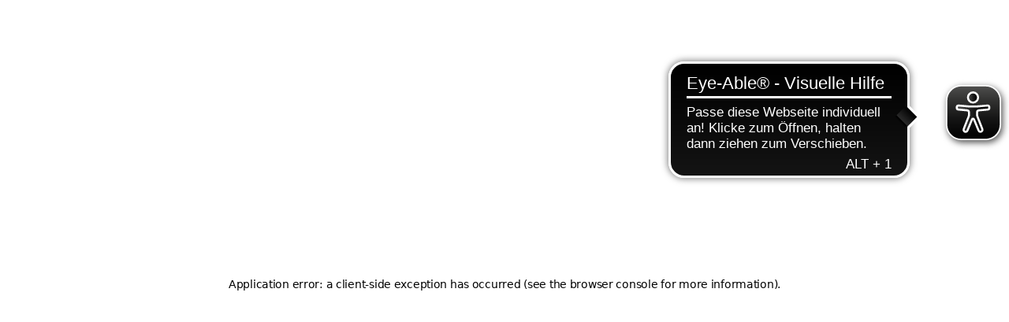

--- FILE ---
content_type: text/html; charset=utf-8
request_url: https://www.jugend-musiziert.org/wettbewerbe/regionalwettbewerbe/noerdliches-europa/helsinki/ergebnisse
body_size: 33436
content:
<!DOCTYPE html><html lang="de"><head><meta charSet="utf-8"/><meta name="viewport" content="initial-scale=1.0, width=device-width"/><link rel="apple-touch-icon" sizes="180x180" href="/apple-touch-icon.png"/><link rel="icon" type="image/png" sizes="32x32" href="/favicon-32x32.png"/><link rel="icon" type="image/png" sizes="16x16" href="/favicon-16x16.png"/><link rel="manifest" href="/site.webmanifest"/><link rel="mask-icon" href="/safari-pinned-tab.svg" color="#5bbad5"/><meta name="msapplication-TileColor" content="#ffffff"/><meta name="theme-color" content="#ffffff"/><meta name="geo.region" content="DE-NW"/><meta name="geo.placename" content="Bonn"/><meta name="geo.position" content="50.726009;7.103067"/><meta name="ICBM" content="50.726009, 7.103067"/><script type="application/ld+json">{
            &quot;@context&quot;: &quot;https://www.schema.org&quot;,
            &quot;@type&quot;: &quot;WebSite&quot;,
            &quot;name&quot;: &quot;Jugend musiziert&quot;,
            &quot;url&quot;: &quot;https://jugend-musiziert.org/&quot;
          }</script><title>Ergebnisse - Jugend musiziert</title><meta name="subtitle" content="Ergebnisse"/><meta name="abstract" content=""/><meta name="description" content=""/><meta name="keywords" content=""/><meta name="robots" content="index, follow"/><meta name="author" content=""/><meta name="email" content=""/><meta property="og:title" content="Ergebnisse"/><meta property="og:description" content=""/><meta name="twitter:card" content="summary"/><meta name="twitter:title" content="Ergebnisse"/><meta name="twitter:description" content=""/><link rel="alternate" hrefLang="de" href="https://www.jugend-musiziert.org/wettbewerbe/regionalwettbewerbe/noerdliches-europa/helsinki/ergebnisse"/><link rel="preload" href="/images/logo.svg" as="image" fetchpriority="high"/><meta name="next-head-count" content="29"/><link data-next-font="" rel="preconnect" href="/" crossorigin="anonymous"/><link rel="preload" href="/_next/static/css/d5c15e561941d9b9.css" as="style"/><link rel="stylesheet" href="/_next/static/css/d5c15e561941d9b9.css" data-n-g=""/><link rel="preload" href="/_next/static/css/6a81e603933eecd1.css" as="style"/><link rel="stylesheet" href="/_next/static/css/6a81e603933eecd1.css"/><link rel="preload" href="/_next/static/css/eada920e82e186b8.css" as="style"/><link rel="stylesheet" href="/_next/static/css/eada920e82e186b8.css"/><noscript data-n-css=""></noscript><script defer="" nomodule="" src="/_next/static/chunks/polyfills-42372ed130431b0a.js"></script><script defer="" src="/_next/static/chunks/7735.9eb35c2ca40bdca3.js"></script><script defer="" src="/_next/static/chunks/8631.96381fcc2194b92b.js"></script><script defer="" src="/_next/static/chunks/8654.cb332fcb097edc51.js"></script><script defer="" src="/_next/static/chunks/8227.9293ea37489b1253.js"></script><script defer="" src="/_next/static/chunks/4088.4eaa19f5ffbebdc3.js"></script><script defer="" src="/_next/static/chunks/544.22ddee3fc279d12d.js"></script><script src="/_next/static/chunks/webpack-85fa52aeb3249479.js" defer=""></script><script src="/_next/static/chunks/framework-945b357d4a851f4b.js" defer=""></script><script src="/_next/static/chunks/main-f2610e10b4f277e5.js" defer=""></script><script src="/_next/static/chunks/pages/_app-76379fdbf945e649.js" defer=""></script><script src="/_next/static/chunks/pages/%5B%5B...slug%5D%5D-04dec42230bfee95.js" defer=""></script><script src="/_next/static/fcvu7EJLCV8TErvabWr4d/_buildManifest.js" defer=""></script><script src="/_next/static/fcvu7EJLCV8TErvabWr4d/_ssgManifest.js" defer=""></script></head><body><div id="__next"><style>
    #nprogress {
      pointer-events: none;
    }
    #nprogress .bar {
      background: #49B1E5;
      position: fixed;
      z-index: 9999;
      top: 0;
      left: 0;
      width: 100%;
      height: 3px;
    }
    #nprogress .peg {
      display: block;
      position: absolute;
      right: 0px;
      width: 100px;
      height: 100%;
      box-shadow: 0 0 10px #49B1E5, 0 0 5px #49B1E5;
      opacity: 1;
      -webkit-transform: rotate(3deg) translate(0px, -4px);
      -ms-transform: rotate(3deg) translate(0px, -4px);
      transform: rotate(3deg) translate(0px, -4px);
    }
    #nprogress .spinner {
      display: block;
      position: fixed;
      z-index: 1031;
      top: 15px;
      right: 15px;
    }
    #nprogress .spinner-icon {
      width: 18px;
      height: 18px;
      box-sizing: border-box;
      border: solid 2px transparent;
      border-top-color: #49B1E5;
      border-left-color: #49B1E5;
      border-radius: 50%;
      -webkit-animation: nprogresss-spinner 400ms linear infinite;
      animation: nprogress-spinner 400ms linear infinite;
    }
    .nprogress-custom-parent {
      overflow: hidden;
      position: relative;
    }
    .nprogress-custom-parent #nprogress .spinner,
    .nprogress-custom-parent #nprogress .bar {
      position: absolute;
    }
    @-webkit-keyframes nprogress-spinner {
      0% {
        -webkit-transform: rotate(0deg);
      }
      100% {
        -webkit-transform: rotate(360deg);
      }
    }
    @keyframes nprogress-spinner {
      0% {
        transform: rotate(0deg);
      }
      100% {
        transform: rotate(360deg);
      }
    }
  </style><a class="skip-to-content btn btn-primary" href="#content" data-testid="jump-to-content">Zum Inhalt springen</a><header class="page-header"><div class="container-xxl"><div class="d-flex justify-content-between align-items-center"><button data-testid="button" class="collapsed page-header-burger-nav p-0 d-xl-none btn btn-link-light"><span>Menü</span></button><div class="d-flex align-items-center"><a class="brand me-2 me-xl-3 me-xxl-5" href="/"><img alt="Projektname" fetchpriority="high" width="164" height="44" decoding="async" data-nimg="1" class="img-fluid" style="color:transparent;background-size:cover;background-position:50% 50%;background-repeat:no-repeat;background-image:url(&quot;data:image/svg+xml;charset=utf-8,%3Csvg xmlns=&#x27;http://www.w3.org/2000/svg&#x27; viewBox=&#x27;0 0 164 44&#x27;%3E%3Cfilter id=&#x27;b&#x27; color-interpolation-filters=&#x27;sRGB&#x27;%3E%3CfeGaussianBlur stdDeviation=&#x27;20&#x27;/%3E%3CfeColorMatrix values=&#x27;1 0 0 0 0 0 1 0 0 0 0 0 1 0 0 0 0 0 100 -1&#x27; result=&#x27;s&#x27;/%3E%3CfeFlood x=&#x27;0&#x27; y=&#x27;0&#x27; width=&#x27;100%25&#x27; height=&#x27;100%25&#x27;/%3E%3CfeComposite operator=&#x27;out&#x27; in=&#x27;s&#x27;/%3E%3CfeComposite in2=&#x27;SourceGraphic&#x27;/%3E%3CfeGaussianBlur stdDeviation=&#x27;20&#x27;/%3E%3C/filter%3E%3Cimage width=&#x27;100%25&#x27; height=&#x27;100%25&#x27; x=&#x27;0&#x27; y=&#x27;0&#x27; preserveAspectRatio=&#x27;none&#x27; style=&#x27;filter: url(%23b);&#x27; href=&#x27;[data-uri]&#x27;/%3E%3C/svg%3E&quot;)" src="/images/logo.svg"/></a><div class="d-none d-xl-block"><nav class="nav-main"><div class="dropdown"><button type="button" id="Jugend musiziert" aria-expanded="false" tabindex="0" class="px-2 dropdown-toggle btn btn-link">Jugend musiziert</button></div><div class="dropdown"><button type="button" id="Wettbewerbe" aria-expanded="false" tabindex="0" class="px-2 dropdown-toggle btn active btn-link">Wettbewerbe</button></div><div class="dropdown"><button type="button" id="Ausschreibung" aria-expanded="false" tabindex="0" class="px-2 dropdown-toggle btn btn-link">Ausschreibung</button></div><div class="dropdown"><button type="button" id="Teilnehmen" aria-expanded="false" tabindex="0" class="px-2 dropdown-toggle btn btn-link">Teilnehmen</button></div><a target="" data-testid="button-link" class="btn btn-link px-2" tabindex="0" role="button" href="/faq">FAQ</a><a target="" data-testid="button-link" class="btn btn-link px-2" tabindex="0" role="button" href="/jobs">Jobs</a></nav></div></div><div class="d-flex align-items-center"><div class="btn-toolbar align-items-center"><div class="d-none d-xl-block dropdown"><button type="button" aria-expanded="false" class="px-0 dropdown-toggle btn btn-link btn-sm">Barrierefreiheit</button></div><div class="placeholder-glow"><button type="button" disabled="" tabindex="-1" class="wpx-50 wpx-xl-150 placeholder btn btn-light"></button></div></div></div></div></div><div class="d-xl-none offcanvas-xl offcanvas-start"><div class="pb-0 offcanvas-header"><a class="brand me-2 me-lg-4" href="/"><img alt="Projektname" loading="lazy" width="164" height="44" decoding="async" data-nimg="1" class="img-fluid" style="color:transparent;background-size:cover;background-position:50% 50%;background-repeat:no-repeat;background-image:url(&quot;data:image/svg+xml;charset=utf-8,%3Csvg xmlns=&#x27;http://www.w3.org/2000/svg&#x27; viewBox=&#x27;0 0 164 44&#x27;%3E%3Cfilter id=&#x27;b&#x27; color-interpolation-filters=&#x27;sRGB&#x27;%3E%3CfeGaussianBlur stdDeviation=&#x27;20&#x27;/%3E%3CfeColorMatrix values=&#x27;1 0 0 0 0 0 1 0 0 0 0 0 1 0 0 0 0 0 100 -1&#x27; result=&#x27;s&#x27;/%3E%3CfeFlood x=&#x27;0&#x27; y=&#x27;0&#x27; width=&#x27;100%25&#x27; height=&#x27;100%25&#x27;/%3E%3CfeComposite operator=&#x27;out&#x27; in=&#x27;s&#x27;/%3E%3CfeComposite in2=&#x27;SourceGraphic&#x27;/%3E%3CfeGaussianBlur stdDeviation=&#x27;20&#x27;/%3E%3C/filter%3E%3Cimage width=&#x27;100%25&#x27; height=&#x27;100%25&#x27; x=&#x27;0&#x27; y=&#x27;0&#x27; preserveAspectRatio=&#x27;none&#x27; style=&#x27;filter: url(%23b);&#x27; href=&#x27;[data-uri]&#x27;/%3E%3C/svg%3E&quot;)" src="/images/logo.svg"/></a><button type="button" class="btn-close" aria-label="Close"></button></div><div class="offcanvas-body"><nav class="mb-3 nav-sub" role="navigation"><ul><li><div class="nav-sub-item-has-children"><a class="nav-sub-item" href="/jugend-musiziert/der-wettbewerb">Jugend musiziert</a><button class="btn btn-sm btn-light"><svg xmlns="http://www.w3.org/2000/svg" width="24" height="24" viewBox="0 0 24 24" fill="none" stroke="#000000" stroke-width="2" stroke-linecap="round" stroke-linejoin="round" class="icon" data-testid="icon"><polyline points="6 9 12 15 18 9"></polyline></svg><span class="visually-hidden">Menü ausklappen</span></button></div><ul class="d-none"><li><div class=""><a class="nav-sub-item" href="/jugend-musiziert/der-wettbewerb">Der Wettbewerb</a></div></li><li><div class=""><a class="nav-sub-item" href="/jugend-musiziert/jugend-musiziert-im-ausland">Jugend musiziert im Ausland</a></div></li><li><div class=""><a class="nav-sub-item" href="/jugend-musiziert/gremien">Gremien</a></div></li><li><div class=""><a class="nav-sub-item" href="/jugend-musiziert/projektbuero">Projektbüro</a></div></li><li><div class=""><a class="nav-sub-item" href="/jugend-musiziert/traegerschaft-foerderung">Trägerschaft &amp; Förderung</a></div></li><li><div class=""><a class="nav-sub-item" href="/jugend-musiziert/aktuelles">Aktuelles</a></div></li></ul></li><li><div class="nav-sub-item-has-children active"><a class="nav-sub-item active" href="/wettbewerbe/regionalwettbewerbe">Wettbewerbe</a><button class="btn btn-sm btn-light"><svg xmlns="http://www.w3.org/2000/svg" width="24" height="24" viewBox="0 0 24 24" fill="none" stroke="#000000" stroke-width="2" stroke-linecap="round" stroke-linejoin="round" class="icon" data-testid="icon"><polyline points="6 9 12 15 18 9"></polyline></svg><span class="visually-hidden">Menü ausklappen</span></button></div><ul><li><div class="nav-sub-item-has-children active"><a class="nav-sub-item active" href="/wettbewerbe/regionalwettbewerbe">Regionalwettbewerbe</a><button class="btn btn-sm btn-light"><svg xmlns="http://www.w3.org/2000/svg" width="24" height="24" viewBox="0 0 24 24" fill="none" stroke="#000000" stroke-width="2" stroke-linecap="round" stroke-linejoin="round" class="icon" data-testid="icon"><polyline points="6 9 12 15 18 9"></polyline></svg><span class="visually-hidden">Menü ausklappen</span></button></div><ul><li><div class="nav-sub-item-has-children"><a class="nav-sub-item" href="/wettbewerbe/regionalwettbewerbe/baden-wuerttemberg">Baden-Württemberg</a><button class="btn btn-sm btn-light"><svg xmlns="http://www.w3.org/2000/svg" width="24" height="24" viewBox="0 0 24 24" fill="none" stroke="#000000" stroke-width="2" stroke-linecap="round" stroke-linejoin="round" class="icon" data-testid="icon"><polyline points="6 9 12 15 18 9"></polyline></svg><span class="visually-hidden">Menü ausklappen</span></button></div><ul class="d-none"><li><div class="nav-sub-item-has-children"><a class="nav-sub-item" href="/wettbewerbe/regionalwettbewerbe/baden-wuerttemberg/bodenseekreis">Bodenseekreis</a><button class="btn btn-sm btn-light"><svg xmlns="http://www.w3.org/2000/svg" width="24" height="24" viewBox="0 0 24 24" fill="none" stroke="#000000" stroke-width="2" stroke-linecap="round" stroke-linejoin="round" class="icon" data-testid="icon"><polyline points="6 9 12 15 18 9"></polyline></svg><span class="visually-hidden">Menü ausklappen</span></button></div></li><li><div class="nav-sub-item-has-children"><a class="nav-sub-item" href="/wettbewerbe/regionalwettbewerbe/baden-wuerttemberg/boeblingen">Böblingen</a><button class="btn btn-sm btn-light"><svg xmlns="http://www.w3.org/2000/svg" width="24" height="24" viewBox="0 0 24 24" fill="none" stroke="#000000" stroke-width="2" stroke-linecap="round" stroke-linejoin="round" class="icon" data-testid="icon"><polyline points="6 9 12 15 18 9"></polyline></svg><span class="visually-hidden">Menü ausklappen</span></button></div></li><li><div class="nav-sub-item-has-children"><a class="nav-sub-item" href="/wettbewerbe/regionalwettbewerbe/baden-wuerttemberg/esslingen-goeppingen-und-rems-murr">Esslingen, Göppingen und Rems-Murr</a><button class="btn btn-sm btn-light"><svg xmlns="http://www.w3.org/2000/svg" width="24" height="24" viewBox="0 0 24 24" fill="none" stroke="#000000" stroke-width="2" stroke-linecap="round" stroke-linejoin="round" class="icon" data-testid="icon"><polyline points="6 9 12 15 18 9"></polyline></svg><span class="visually-hidden">Menü ausklappen</span></button></div></li><li><div class="nav-sub-item-has-children"><a class="nav-sub-item" href="/wettbewerbe/regionalwettbewerbe/baden-wuerttemberg/freiburg">Freiburg</a><button class="btn btn-sm btn-light"><svg xmlns="http://www.w3.org/2000/svg" width="24" height="24" viewBox="0 0 24 24" fill="none" stroke="#000000" stroke-width="2" stroke-linecap="round" stroke-linejoin="round" class="icon" data-testid="icon"><polyline points="6 9 12 15 18 9"></polyline></svg><span class="visually-hidden">Menü ausklappen</span></button></div></li><li><div class="nav-sub-item-has-children"><a class="nav-sub-item" href="/wettbewerbe/regionalwettbewerbe/baden-wuerttemberg/heidelberg">Heidelberg</a><button class="btn btn-sm btn-light"><svg xmlns="http://www.w3.org/2000/svg" width="24" height="24" viewBox="0 0 24 24" fill="none" stroke="#000000" stroke-width="2" stroke-linecap="round" stroke-linejoin="round" class="icon" data-testid="icon"><polyline points="6 9 12 15 18 9"></polyline></svg><span class="visually-hidden">Menü ausklappen</span></button></div></li><li><div class="nav-sub-item-has-children"><a class="nav-sub-item" href="/wettbewerbe/regionalwettbewerbe/baden-wuerttemberg/heilbronn">Heilbronn</a><button class="btn btn-sm btn-light"><svg xmlns="http://www.w3.org/2000/svg" width="24" height="24" viewBox="0 0 24 24" fill="none" stroke="#000000" stroke-width="2" stroke-linecap="round" stroke-linejoin="round" class="icon" data-testid="icon"><polyline points="6 9 12 15 18 9"></polyline></svg><span class="visually-hidden">Menü ausklappen</span></button></div></li><li><div class="nav-sub-item-has-children"><a class="nav-sub-item" href="/wettbewerbe/regionalwettbewerbe/baden-wuerttemberg/karlsruhe">Karlsruhe</a><button class="btn btn-sm btn-light"><svg xmlns="http://www.w3.org/2000/svg" width="24" height="24" viewBox="0 0 24 24" fill="none" stroke="#000000" stroke-width="2" stroke-linecap="round" stroke-linejoin="round" class="icon" data-testid="icon"><polyline points="6 9 12 15 18 9"></polyline></svg><span class="visually-hidden">Menü ausklappen</span></button></div></li><li><div class="nav-sub-item-has-children"><a class="nav-sub-item" href="/wettbewerbe/regionalwettbewerbe/baden-wuerttemberg/landkreis-karlsruhe">Landkreis Karlsruhe</a><button class="btn btn-sm btn-light"><svg xmlns="http://www.w3.org/2000/svg" width="24" height="24" viewBox="0 0 24 24" fill="none" stroke="#000000" stroke-width="2" stroke-linecap="round" stroke-linejoin="round" class="icon" data-testid="icon"><polyline points="6 9 12 15 18 9"></polyline></svg><span class="visually-hidden">Menü ausklappen</span></button></div></li><li><div class="nav-sub-item-has-children"><a class="nav-sub-item" href="/wettbewerbe/regionalwettbewerbe/baden-wuerttemberg/landkreis-konstanz">Landkreis Konstanz</a><button class="btn btn-sm btn-light"><svg xmlns="http://www.w3.org/2000/svg" width="24" height="24" viewBox="0 0 24 24" fill="none" stroke="#000000" stroke-width="2" stroke-linecap="round" stroke-linejoin="round" class="icon" data-testid="icon"><polyline points="6 9 12 15 18 9"></polyline></svg><span class="visually-hidden">Menü ausklappen</span></button></div></li><li><div class="nav-sub-item-has-children"><a class="nav-sub-item" href="/wettbewerbe/regionalwettbewerbe/baden-wuerttemberg/landkreis-loerrach">Landkreis Lörrach</a><button class="btn btn-sm btn-light"><svg xmlns="http://www.w3.org/2000/svg" width="24" height="24" viewBox="0 0 24 24" fill="none" stroke="#000000" stroke-width="2" stroke-linecap="round" stroke-linejoin="round" class="icon" data-testid="icon"><polyline points="6 9 12 15 18 9"></polyline></svg><span class="visually-hidden">Menü ausklappen</span></button></div></li><li><div class="nav-sub-item-has-children"><a class="nav-sub-item" href="/wettbewerbe/regionalwettbewerbe/baden-wuerttemberg/landkreis-ravensburg">Landkreis Ravensburg</a><button class="btn btn-sm btn-light"><svg xmlns="http://www.w3.org/2000/svg" width="24" height="24" viewBox="0 0 24 24" fill="none" stroke="#000000" stroke-width="2" stroke-linecap="round" stroke-linejoin="round" class="icon" data-testid="icon"><polyline points="6 9 12 15 18 9"></polyline></svg><span class="visually-hidden">Menü ausklappen</span></button></div></li><li><div class="nav-sub-item-has-children"><a class="nav-sub-item" href="/wettbewerbe/regionalwettbewerbe/baden-wuerttemberg/ludwigsburg">Ludwigsburg</a><button class="btn btn-sm btn-light"><svg xmlns="http://www.w3.org/2000/svg" width="24" height="24" viewBox="0 0 24 24" fill="none" stroke="#000000" stroke-width="2" stroke-linecap="round" stroke-linejoin="round" class="icon" data-testid="icon"><polyline points="6 9 12 15 18 9"></polyline></svg><span class="visually-hidden">Menü ausklappen</span></button></div></li><li><div class="nav-sub-item-has-children"><a class="nav-sub-item" href="/wettbewerbe/regionalwettbewerbe/baden-wuerttemberg/mannheim">Mannheim</a><button class="btn btn-sm btn-light"><svg xmlns="http://www.w3.org/2000/svg" width="24" height="24" viewBox="0 0 24 24" fill="none" stroke="#000000" stroke-width="2" stroke-linecap="round" stroke-linejoin="round" class="icon" data-testid="icon"><polyline points="6 9 12 15 18 9"></polyline></svg><span class="visually-hidden">Menü ausklappen</span></button></div></li><li><div class="nav-sub-item-has-children"><a class="nav-sub-item" href="/wettbewerbe/regionalwettbewerbe/baden-wuerttemberg/nordschwarzwald">Nordschwarzwald</a><button class="btn btn-sm btn-light"><svg xmlns="http://www.w3.org/2000/svg" width="24" height="24" viewBox="0 0 24 24" fill="none" stroke="#000000" stroke-width="2" stroke-linecap="round" stroke-linejoin="round" class="icon" data-testid="icon"><polyline points="6 9 12 15 18 9"></polyline></svg><span class="visually-hidden">Menü ausklappen</span></button></div></li><li><div class="nav-sub-item-has-children"><a class="nav-sub-item" href="/wettbewerbe/regionalwettbewerbe/baden-wuerttemberg/ortenaukreis">Ortenaukreis</a><button class="btn btn-sm btn-light"><svg xmlns="http://www.w3.org/2000/svg" width="24" height="24" viewBox="0 0 24 24" fill="none" stroke="#000000" stroke-width="2" stroke-linecap="round" stroke-linejoin="round" class="icon" data-testid="icon"><polyline points="6 9 12 15 18 9"></polyline></svg><span class="visually-hidden">Menü ausklappen</span></button></div></li><li><div class="nav-sub-item-has-children"><a class="nav-sub-item" href="/wettbewerbe/regionalwettbewerbe/baden-wuerttemberg/ostwuerttemberg">Ostwürttemberg</a><button class="btn btn-sm btn-light"><svg xmlns="http://www.w3.org/2000/svg" width="24" height="24" viewBox="0 0 24 24" fill="none" stroke="#000000" stroke-width="2" stroke-linecap="round" stroke-linejoin="round" class="icon" data-testid="icon"><polyline points="6 9 12 15 18 9"></polyline></svg><span class="visually-hidden">Menü ausklappen</span></button></div></li><li><div class="nav-sub-item-has-children"><a class="nav-sub-item" href="/wettbewerbe/regionalwettbewerbe/baden-wuerttemberg/rastatt/baden-baden">Rastatt/Baden-Baden</a><button class="btn btn-sm btn-light"><svg xmlns="http://www.w3.org/2000/svg" width="24" height="24" viewBox="0 0 24 24" fill="none" stroke="#000000" stroke-width="2" stroke-linecap="round" stroke-linejoin="round" class="icon" data-testid="icon"><polyline points="6 9 12 15 18 9"></polyline></svg><span class="visually-hidden">Menü ausklappen</span></button></div></li><li><div class="nav-sub-item-has-children"><a class="nav-sub-item" href="/wettbewerbe/regionalwettbewerbe/baden-wuerttemberg/schwarzwald-baar-heuberg">Schwarzwald-Baar-Heuberg</a><button class="btn btn-sm btn-light"><svg xmlns="http://www.w3.org/2000/svg" width="24" height="24" viewBox="0 0 24 24" fill="none" stroke="#000000" stroke-width="2" stroke-linecap="round" stroke-linejoin="round" class="icon" data-testid="icon"><polyline points="6 9 12 15 18 9"></polyline></svg><span class="visually-hidden">Menü ausklappen</span></button></div></li><li><div class="nav-sub-item-has-children"><a class="nav-sub-item" href="/wettbewerbe/regionalwettbewerbe/baden-wuerttemberg/schwaebisch-hall">Schwäbisch-Hall</a><button class="btn btn-sm btn-light"><svg xmlns="http://www.w3.org/2000/svg" width="24" height="24" viewBox="0 0 24 24" fill="none" stroke="#000000" stroke-width="2" stroke-linecap="round" stroke-linejoin="round" class="icon" data-testid="icon"><polyline points="6 9 12 15 18 9"></polyline></svg><span class="visually-hidden">Menü ausklappen</span></button></div></li><li><div class="nav-sub-item-has-children"><a class="nav-sub-item" href="/wettbewerbe/regionalwettbewerbe/baden-wuerttemberg/stuttgart">Stuttgart</a><button class="btn btn-sm btn-light"><svg xmlns="http://www.w3.org/2000/svg" width="24" height="24" viewBox="0 0 24 24" fill="none" stroke="#000000" stroke-width="2" stroke-linecap="round" stroke-linejoin="round" class="icon" data-testid="icon"><polyline points="6 9 12 15 18 9"></polyline></svg><span class="visually-hidden">Menü ausklappen</span></button></div></li><li><div class="nav-sub-item-has-children"><a class="nav-sub-item" href="/wettbewerbe/regionalwettbewerbe/baden-wuerttemberg/tuebingen">Tübingen</a><button class="btn btn-sm btn-light"><svg xmlns="http://www.w3.org/2000/svg" width="24" height="24" viewBox="0 0 24 24" fill="none" stroke="#000000" stroke-width="2" stroke-linecap="round" stroke-linejoin="round" class="icon" data-testid="icon"><polyline points="6 9 12 15 18 9"></polyline></svg><span class="visually-hidden">Menü ausklappen</span></button></div></li><li><div class="nav-sub-item-has-children"><a class="nav-sub-item" href="/wettbewerbe/regionalwettbewerbe/baden-wuerttemberg/ulm">Ulm</a><button class="btn btn-sm btn-light"><svg xmlns="http://www.w3.org/2000/svg" width="24" height="24" viewBox="0 0 24 24" fill="none" stroke="#000000" stroke-width="2" stroke-linecap="round" stroke-linejoin="round" class="icon" data-testid="icon"><polyline points="6 9 12 15 18 9"></polyline></svg><span class="visually-hidden">Menü ausklappen</span></button></div></li><li><div class="nav-sub-item-has-children"><a class="nav-sub-item" href="/wettbewerbe/regionalwettbewerbe/baden-wuerttemberg/waldshut-tiengen">Waldshut-Tiengen</a><button class="btn btn-sm btn-light"><svg xmlns="http://www.w3.org/2000/svg" width="24" height="24" viewBox="0 0 24 24" fill="none" stroke="#000000" stroke-width="2" stroke-linecap="round" stroke-linejoin="round" class="icon" data-testid="icon"><polyline points="6 9 12 15 18 9"></polyline></svg><span class="visually-hidden">Menü ausklappen</span></button></div></li></ul></li><li><div class="nav-sub-item-has-children"><a class="nav-sub-item" href="/wettbewerbe/regionalwettbewerbe/bayern">Bayern</a><button class="btn btn-sm btn-light"><svg xmlns="http://www.w3.org/2000/svg" width="24" height="24" viewBox="0 0 24 24" fill="none" stroke="#000000" stroke-width="2" stroke-linecap="round" stroke-linejoin="round" class="icon" data-testid="icon"><polyline points="6 9 12 15 18 9"></polyline></svg><span class="visually-hidden">Menü ausklappen</span></button></div><ul class="d-none"><li><div class="nav-sub-item-has-children"><a class="nav-sub-item" href="/wettbewerbe/regionalwettbewerbe/bayern/augsburg">Augsburg</a><button class="btn btn-sm btn-light"><svg xmlns="http://www.w3.org/2000/svg" width="24" height="24" viewBox="0 0 24 24" fill="none" stroke="#000000" stroke-width="2" stroke-linecap="round" stroke-linejoin="round" class="icon" data-testid="icon"><polyline points="6 9 12 15 18 9"></polyline></svg><span class="visually-hidden">Menü ausklappen</span></button></div></li><li><div class="nav-sub-item-has-children"><a class="nav-sub-item" href="/wettbewerbe/default-title/bamberg-forchheim">Bamberg-Forchheim</a><button class="btn btn-sm btn-light"><svg xmlns="http://www.w3.org/2000/svg" width="24" height="24" viewBox="0 0 24 24" fill="none" stroke="#000000" stroke-width="2" stroke-linecap="round" stroke-linejoin="round" class="icon" data-testid="icon"><polyline points="6 9 12 15 18 9"></polyline></svg><span class="visually-hidden">Menü ausklappen</span></button></div></li><li><div class="nav-sub-item-has-children"><a class="nav-sub-item" href="/wettbewerbe/regionalwettbewerbe/bayern/bayreuth-kulmbach">Bayreuth-Kulmbach</a><button class="btn btn-sm btn-light"><svg xmlns="http://www.w3.org/2000/svg" width="24" height="24" viewBox="0 0 24 24" fill="none" stroke="#000000" stroke-width="2" stroke-linecap="round" stroke-linejoin="round" class="icon" data-testid="icon"><polyline points="6 9 12 15 18 9"></polyline></svg><span class="visually-hidden">Menü ausklappen</span></button></div></li><li><div class="nav-sub-item-has-children"><a class="nav-sub-item" href="/wettbewerbe/regionalwettbewerbe/bayern/coburg-kronach-lichtenfels">Coburg, Kronach, Lichtenfels</a><button class="btn btn-sm btn-light"><svg xmlns="http://www.w3.org/2000/svg" width="24" height="24" viewBox="0 0 24 24" fill="none" stroke="#000000" stroke-width="2" stroke-linecap="round" stroke-linejoin="round" class="icon" data-testid="icon"><polyline points="6 9 12 15 18 9"></polyline></svg><span class="visually-hidden">Menü ausklappen</span></button></div></li><li><div class="nav-sub-item-has-children"><a class="nav-sub-item" href="/wettbewerbe/regionalwettbewerbe/bayern/ebersberg-muenchen-nord-ost">Ebersberg-München Nord-Ost</a><button class="btn btn-sm btn-light"><svg xmlns="http://www.w3.org/2000/svg" width="24" height="24" viewBox="0 0 24 24" fill="none" stroke="#000000" stroke-width="2" stroke-linecap="round" stroke-linejoin="round" class="icon" data-testid="icon"><polyline points="6 9 12 15 18 9"></polyline></svg><span class="visually-hidden">Menü ausklappen</span></button></div></li><li><div class="nav-sub-item-has-children"><a class="nav-sub-item" href="/wettbewerbe/regionalwettbewerbe/bayern/erding-freising">Erding-Freising</a><button class="btn btn-sm btn-light"><svg xmlns="http://www.w3.org/2000/svg" width="24" height="24" viewBox="0 0 24 24" fill="none" stroke="#000000" stroke-width="2" stroke-linecap="round" stroke-linejoin="round" class="icon" data-testid="icon"><polyline points="6 9 12 15 18 9"></polyline></svg><span class="visually-hidden">Menü ausklappen</span></button></div></li><li><div class="nav-sub-item-has-children"><a class="nav-sub-item" href="/wettbewerbe/regionalwettbewerbe/bayern/erlangen">Erlangen</a><button class="btn btn-sm btn-light"><svg xmlns="http://www.w3.org/2000/svg" width="24" height="24" viewBox="0 0 24 24" fill="none" stroke="#000000" stroke-width="2" stroke-linecap="round" stroke-linejoin="round" class="icon" data-testid="icon"><polyline points="6 9 12 15 18 9"></polyline></svg><span class="visually-hidden">Menü ausklappen</span></button></div></li><li><div class="nav-sub-item-has-children"><a class="nav-sub-item" href="/wettbewerbe/regionalwettbewerbe/bayern/fuerstenfeldbruck-dachau">Fürstenfeldbruck-Dachau</a><button class="btn btn-sm btn-light"><svg xmlns="http://www.w3.org/2000/svg" width="24" height="24" viewBox="0 0 24 24" fill="none" stroke="#000000" stroke-width="2" stroke-linecap="round" stroke-linejoin="round" class="icon" data-testid="icon"><polyline points="6 9 12 15 18 9"></polyline></svg><span class="visually-hidden">Menü ausklappen</span></button></div></li><li><div class="nav-sub-item-has-children"><a class="nav-sub-item" href="/wettbewerbe/regionalwettbewerbe/bayern/hochfranken">Hochfranken</a><button class="btn btn-sm btn-light"><svg xmlns="http://www.w3.org/2000/svg" width="24" height="24" viewBox="0 0 24 24" fill="none" stroke="#000000" stroke-width="2" stroke-linecap="round" stroke-linejoin="round" class="icon" data-testid="icon"><polyline points="6 9 12 15 18 9"></polyline></svg><span class="visually-hidden">Menü ausklappen</span></button></div></li><li><div class="nav-sub-item-has-children"><a class="nav-sub-item" href="/wettbewerbe/regionalwettbewerbe/bayern/ingolstadt">Ingolstadt</a><button class="btn btn-sm btn-light"><svg xmlns="http://www.w3.org/2000/svg" width="24" height="24" viewBox="0 0 24 24" fill="none" stroke="#000000" stroke-width="2" stroke-linecap="round" stroke-linejoin="round" class="icon" data-testid="icon"><polyline points="6 9 12 15 18 9"></polyline></svg><span class="visually-hidden">Menü ausklappen</span></button></div></li><li><div class="nav-sub-item-has-children"><a class="nav-sub-item" href="/wettbewerbe/regionalwettbewerbe/bayern/kempten">Kempten</a><button class="btn btn-sm btn-light"><svg xmlns="http://www.w3.org/2000/svg" width="24" height="24" viewBox="0 0 24 24" fill="none" stroke="#000000" stroke-width="2" stroke-linecap="round" stroke-linejoin="round" class="icon" data-testid="icon"><polyline points="6 9 12 15 18 9"></polyline></svg><span class="visually-hidden">Menü ausklappen</span></button></div></li><li><div class="nav-sub-item-has-children"><a class="nav-sub-item" href="/wettbewerbe/regionalwettbewerbe/bayern/landsberg">Landsberg</a><button class="btn btn-sm btn-light"><svg xmlns="http://www.w3.org/2000/svg" width="24" height="24" viewBox="0 0 24 24" fill="none" stroke="#000000" stroke-width="2" stroke-linecap="round" stroke-linejoin="round" class="icon" data-testid="icon"><polyline points="6 9 12 15 18 9"></polyline></svg><span class="visually-hidden">Menü ausklappen</span></button></div></li><li><div class="nav-sub-item-has-children"><a class="nav-sub-item" href="/wettbewerbe/regionalwettbewerbe/bayern/landshut">Landshut</a><button class="btn btn-sm btn-light"><svg xmlns="http://www.w3.org/2000/svg" width="24" height="24" viewBox="0 0 24 24" fill="none" stroke="#000000" stroke-width="2" stroke-linecap="round" stroke-linejoin="round" class="icon" data-testid="icon"><polyline points="6 9 12 15 18 9"></polyline></svg><span class="visually-hidden">Menü ausklappen</span></button></div></li><li><div class="nav-sub-item-has-children"><a class="nav-sub-item" href="/wettbewerbe/regionalwettbewerbe/bayern/muenchen">München</a><button class="btn btn-sm btn-light"><svg xmlns="http://www.w3.org/2000/svg" width="24" height="24" viewBox="0 0 24 24" fill="none" stroke="#000000" stroke-width="2" stroke-linecap="round" stroke-linejoin="round" class="icon" data-testid="icon"><polyline points="6 9 12 15 18 9"></polyline></svg><span class="visually-hidden">Menü ausklappen</span></button></div></li><li><div class="nav-sub-item-has-children"><a class="nav-sub-item" href="/wettbewerbe/regionalwettbewerbe/bayern/neu-ulm">Neu-Ulm</a><button class="btn btn-sm btn-light"><svg xmlns="http://www.w3.org/2000/svg" width="24" height="24" viewBox="0 0 24 24" fill="none" stroke="#000000" stroke-width="2" stroke-linecap="round" stroke-linejoin="round" class="icon" data-testid="icon"><polyline points="6 9 12 15 18 9"></polyline></svg><span class="visually-hidden">Menü ausklappen</span></button></div></li><li><div class="nav-sub-item-has-children"><a class="nav-sub-item" href="/wettbewerbe/regionalwettbewerbe/bayern/niederbayern-ost">Niederbayern Ost</a><button class="btn btn-sm btn-light"><svg xmlns="http://www.w3.org/2000/svg" width="24" height="24" viewBox="0 0 24 24" fill="none" stroke="#000000" stroke-width="2" stroke-linecap="round" stroke-linejoin="round" class="icon" data-testid="icon"><polyline points="6 9 12 15 18 9"></polyline></svg><span class="visually-hidden">Menü ausklappen</span></button></div></li><li><div class="nav-sub-item-has-children"><a class="nav-sub-item" href="/wettbewerbe/regionalwettbewerbe/bayern/nuernberg">Nürnberg</a><button class="btn btn-sm btn-light"><svg xmlns="http://www.w3.org/2000/svg" width="24" height="24" viewBox="0 0 24 24" fill="none" stroke="#000000" stroke-width="2" stroke-linecap="round" stroke-linejoin="round" class="icon" data-testid="icon"><polyline points="6 9 12 15 18 9"></polyline></svg><span class="visually-hidden">Menü ausklappen</span></button></div></li><li><div class="nav-sub-item-has-children"><a class="nav-sub-item" href="/wettbewerbe/regionalwettbewerbe/bayern/oberpfalz-mitte-nord">Oberpfalz Mitte/Nord</a><button class="btn btn-sm btn-light"><svg xmlns="http://www.w3.org/2000/svg" width="24" height="24" viewBox="0 0 24 24" fill="none" stroke="#000000" stroke-width="2" stroke-linecap="round" stroke-linejoin="round" class="icon" data-testid="icon"><polyline points="6 9 12 15 18 9"></polyline></svg><span class="visually-hidden">Menü ausklappen</span></button></div></li><li><div class="nav-sub-item-has-children"><a class="nav-sub-item" href="/wettbewerbe/regionalwettbewerbe/bayern/oberpfalz-sued">Oberpfalz Süd</a><button class="btn btn-sm btn-light"><svg xmlns="http://www.w3.org/2000/svg" width="24" height="24" viewBox="0 0 24 24" fill="none" stroke="#000000" stroke-width="2" stroke-linecap="round" stroke-linejoin="round" class="icon" data-testid="icon"><polyline points="6 9 12 15 18 9"></polyline></svg><span class="visually-hidden">Menü ausklappen</span></button></div></li><li><div class="nav-sub-item-has-children"><a class="nav-sub-item" href="/wettbewerbe/regionalwettbewerbe/bayern/region-muenchen-sued">Region München Süd</a><button class="btn btn-sm btn-light"><svg xmlns="http://www.w3.org/2000/svg" width="24" height="24" viewBox="0 0 24 24" fill="none" stroke="#000000" stroke-width="2" stroke-linecap="round" stroke-linejoin="round" class="icon" data-testid="icon"><polyline points="6 9 12 15 18 9"></polyline></svg><span class="visually-hidden">Menü ausklappen</span></button></div></li><li><div class="nav-sub-item-has-children"><a class="nav-sub-item" href="/wettbewerbe/regionalwettbewerbe/bayern/schweinfurt">Schweinfurt</a><button class="btn btn-sm btn-light"><svg xmlns="http://www.w3.org/2000/svg" width="24" height="24" viewBox="0 0 24 24" fill="none" stroke="#000000" stroke-width="2" stroke-linecap="round" stroke-linejoin="round" class="icon" data-testid="icon"><polyline points="6 9 12 15 18 9"></polyline></svg><span class="visually-hidden">Menü ausklappen</span></button></div></li><li><div class="nav-sub-item-has-children"><a class="nav-sub-item" href="/wettbewerbe/regionalwettbewerbe/bayern/traunstein">Traunstein</a><button class="btn btn-sm btn-light"><svg xmlns="http://www.w3.org/2000/svg" width="24" height="24" viewBox="0 0 24 24" fill="none" stroke="#000000" stroke-width="2" stroke-linecap="round" stroke-linejoin="round" class="icon" data-testid="icon"><polyline points="6 9 12 15 18 9"></polyline></svg><span class="visually-hidden">Menü ausklappen</span></button></div></li><li><div class="nav-sub-item-has-children"><a class="nav-sub-item" href="/wettbewerbe/regionalwettbewerbe/bayern/unterfranken-west">Unterfranken/West</a><button class="btn btn-sm btn-light"><svg xmlns="http://www.w3.org/2000/svg" width="24" height="24" viewBox="0 0 24 24" fill="none" stroke="#000000" stroke-width="2" stroke-linecap="round" stroke-linejoin="round" class="icon" data-testid="icon"><polyline points="6 9 12 15 18 9"></polyline></svg><span class="visually-hidden">Menü ausklappen</span></button></div></li><li><div class="nav-sub-item-has-children"><a class="nav-sub-item" href="/wettbewerbe/regionalwettbewerbe/bayern/westmittelfranken">Westmittelfranken</a><button class="btn btn-sm btn-light"><svg xmlns="http://www.w3.org/2000/svg" width="24" height="24" viewBox="0 0 24 24" fill="none" stroke="#000000" stroke-width="2" stroke-linecap="round" stroke-linejoin="round" class="icon" data-testid="icon"><polyline points="6 9 12 15 18 9"></polyline></svg><span class="visually-hidden">Menü ausklappen</span></button></div></li></ul></li><li><div class="nav-sub-item-has-children"><a class="nav-sub-item" href="/wettbewerbe/regionalwettbewerbe/berlin">Berlin</a><button class="btn btn-sm btn-light"><svg xmlns="http://www.w3.org/2000/svg" width="24" height="24" viewBox="0 0 24 24" fill="none" stroke="#000000" stroke-width="2" stroke-linecap="round" stroke-linejoin="round" class="icon" data-testid="icon"><polyline points="6 9 12 15 18 9"></polyline></svg><span class="visually-hidden">Menü ausklappen</span></button></div><ul class="d-none"><li><div class="nav-sub-item-has-children"><a class="nav-sub-item" href="/wettbewerbe/regionalwettbewerbe/berlin/berlin-mitte">Berlin Mitte</a><button class="btn btn-sm btn-light"><svg xmlns="http://www.w3.org/2000/svg" width="24" height="24" viewBox="0 0 24 24" fill="none" stroke="#000000" stroke-width="2" stroke-linecap="round" stroke-linejoin="round" class="icon" data-testid="icon"><polyline points="6 9 12 15 18 9"></polyline></svg><span class="visually-hidden">Menü ausklappen</span></button></div></li><li><div class="nav-sub-item-has-children"><a class="nav-sub-item" href="/wettbewerbe/regionalwettbewerbe/berlin/berlin-nord">Berlin Nord</a><button class="btn btn-sm btn-light"><svg xmlns="http://www.w3.org/2000/svg" width="24" height="24" viewBox="0 0 24 24" fill="none" stroke="#000000" stroke-width="2" stroke-linecap="round" stroke-linejoin="round" class="icon" data-testid="icon"><polyline points="6 9 12 15 18 9"></polyline></svg><span class="visually-hidden">Menü ausklappen</span></button></div></li><li><div class="nav-sub-item-has-children"><a class="nav-sub-item" href="/wettbewerbe/regionalwettbewerbe/berlin/berlin-sued">Berlin Süd</a><button class="btn btn-sm btn-light"><svg xmlns="http://www.w3.org/2000/svg" width="24" height="24" viewBox="0 0 24 24" fill="none" stroke="#000000" stroke-width="2" stroke-linecap="round" stroke-linejoin="round" class="icon" data-testid="icon"><polyline points="6 9 12 15 18 9"></polyline></svg><span class="visually-hidden">Menü ausklappen</span></button></div></li></ul></li><li><div class="nav-sub-item-has-children"><a class="nav-sub-item" href="/wettbewerbe/regionalwettbewerbe/brandenburg">Brandenburg</a><button class="btn btn-sm btn-light"><svg xmlns="http://www.w3.org/2000/svg" width="24" height="24" viewBox="0 0 24 24" fill="none" stroke="#000000" stroke-width="2" stroke-linecap="round" stroke-linejoin="round" class="icon" data-testid="icon"><polyline points="6 9 12 15 18 9"></polyline></svg><span class="visually-hidden">Menü ausklappen</span></button></div><ul class="d-none"><li><div class="nav-sub-item-has-children"><a class="nav-sub-item" href="/wettbewerbe/regionalwettbewerbe/brandenburg/brandenburg-sued">Brandenburg Süd</a><button class="btn btn-sm btn-light"><svg xmlns="http://www.w3.org/2000/svg" width="24" height="24" viewBox="0 0 24 24" fill="none" stroke="#000000" stroke-width="2" stroke-linecap="round" stroke-linejoin="round" class="icon" data-testid="icon"><polyline points="6 9 12 15 18 9"></polyline></svg><span class="visually-hidden">Menü ausklappen</span></button></div></li><li><div class="nav-sub-item-has-children"><a class="nav-sub-item" href="/wettbewerbe/regionalwettbewerbe/brandenburg/brandenburg-nord-ost-mit-frankfurt-oder">Brandenburg Nord-Ost</a><button class="btn btn-sm btn-light"><svg xmlns="http://www.w3.org/2000/svg" width="24" height="24" viewBox="0 0 24 24" fill="none" stroke="#000000" stroke-width="2" stroke-linecap="round" stroke-linejoin="round" class="icon" data-testid="icon"><polyline points="6 9 12 15 18 9"></polyline></svg><span class="visually-hidden">Menü ausklappen</span></button></div></li><li><div class="nav-sub-item-has-children"><a class="nav-sub-item" href="/wettbewerbe/regionalwettbewerbe/brandenburg/brandenburg-west-mit-potsdam">Brandenburg West</a><button class="btn btn-sm btn-light"><svg xmlns="http://www.w3.org/2000/svg" width="24" height="24" viewBox="0 0 24 24" fill="none" stroke="#000000" stroke-width="2" stroke-linecap="round" stroke-linejoin="round" class="icon" data-testid="icon"><polyline points="6 9 12 15 18 9"></polyline></svg><span class="visually-hidden">Menü ausklappen</span></button></div></li></ul></li><li><div class="nav-sub-item-has-children"><a class="nav-sub-item" href="/wettbewerbe/regionalwettbewerbe/bremen">Bremen</a><button class="btn btn-sm btn-light"><svg xmlns="http://www.w3.org/2000/svg" width="24" height="24" viewBox="0 0 24 24" fill="none" stroke="#000000" stroke-width="2" stroke-linecap="round" stroke-linejoin="round" class="icon" data-testid="icon"><polyline points="6 9 12 15 18 9"></polyline></svg><span class="visually-hidden">Menü ausklappen</span></button></div><ul class="d-none"><li><div class="nav-sub-item-has-children"><a class="nav-sub-item" href="/wettbewerbe/regionalwettbewerbe/bremen/bremen-mitte">Bremen Mitte</a><button class="btn btn-sm btn-light"><svg xmlns="http://www.w3.org/2000/svg" width="24" height="24" viewBox="0 0 24 24" fill="none" stroke="#000000" stroke-width="2" stroke-linecap="round" stroke-linejoin="round" class="icon" data-testid="icon"><polyline points="6 9 12 15 18 9"></polyline></svg><span class="visually-hidden">Menü ausklappen</span></button></div></li><li><div class="nav-sub-item-has-children"><a class="nav-sub-item" href="/wettbewerbe/regionalwettbewerbe/bremen/bremen-nord">Bremen Nord</a><button class="btn btn-sm btn-light"><svg xmlns="http://www.w3.org/2000/svg" width="24" height="24" viewBox="0 0 24 24" fill="none" stroke="#000000" stroke-width="2" stroke-linecap="round" stroke-linejoin="round" class="icon" data-testid="icon"><polyline points="6 9 12 15 18 9"></polyline></svg><span class="visually-hidden">Menü ausklappen</span></button></div></li><li><div class="nav-sub-item-has-children"><a class="nav-sub-item" href="/wettbewerbe/regionalwettbewerbe/bremen/bremerhaven">Bremerhaven</a><button class="btn btn-sm btn-light"><svg xmlns="http://www.w3.org/2000/svg" width="24" height="24" viewBox="0 0 24 24" fill="none" stroke="#000000" stroke-width="2" stroke-linecap="round" stroke-linejoin="round" class="icon" data-testid="icon"><polyline points="6 9 12 15 18 9"></polyline></svg><span class="visually-hidden">Menü ausklappen</span></button></div></li></ul></li><li><div class="nav-sub-item-has-children"><a class="nav-sub-item" href="/wettbewerbe/regionalwettbewerbe/hamburg">Hamburg</a><button class="btn btn-sm btn-light"><svg xmlns="http://www.w3.org/2000/svg" width="24" height="24" viewBox="0 0 24 24" fill="none" stroke="#000000" stroke-width="2" stroke-linecap="round" stroke-linejoin="round" class="icon" data-testid="icon"><polyline points="6 9 12 15 18 9"></polyline></svg><span class="visually-hidden">Menü ausklappen</span></button></div><ul class="d-none"><li><div class="nav-sub-item-has-children"><a class="nav-sub-item" href="/wettbewerbe/regionalwettbewerbe/hamburg/hamburg-nord">Hamburg Nord</a><button class="btn btn-sm btn-light"><svg xmlns="http://www.w3.org/2000/svg" width="24" height="24" viewBox="0 0 24 24" fill="none" stroke="#000000" stroke-width="2" stroke-linecap="round" stroke-linejoin="round" class="icon" data-testid="icon"><polyline points="6 9 12 15 18 9"></polyline></svg><span class="visually-hidden">Menü ausklappen</span></button></div></li><li><div class="nav-sub-item-has-children"><a class="nav-sub-item" href="/wettbewerbe/regionalwettbewerbe/hamburg/hamburg-ost">Hamburg Ost</a><button class="btn btn-sm btn-light"><svg xmlns="http://www.w3.org/2000/svg" width="24" height="24" viewBox="0 0 24 24" fill="none" stroke="#000000" stroke-width="2" stroke-linecap="round" stroke-linejoin="round" class="icon" data-testid="icon"><polyline points="6 9 12 15 18 9"></polyline></svg><span class="visually-hidden">Menü ausklappen</span></button></div></li><li><div class="nav-sub-item-has-children"><a class="nav-sub-item" href="/wettbewerbe/regionalwettbewerbe/hamburg/hamburg-sued-west">Hamburg Süd-West</a><button class="btn btn-sm btn-light"><svg xmlns="http://www.w3.org/2000/svg" width="24" height="24" viewBox="0 0 24 24" fill="none" stroke="#000000" stroke-width="2" stroke-linecap="round" stroke-linejoin="round" class="icon" data-testid="icon"><polyline points="6 9 12 15 18 9"></polyline></svg><span class="visually-hidden">Menü ausklappen</span></button></div></li></ul></li><li><div class="nav-sub-item-has-children"><a class="nav-sub-item" href="/wettbewerbe/regionalwettbewerbe/hessen">Hessen</a><button class="btn btn-sm btn-light"><svg xmlns="http://www.w3.org/2000/svg" width="24" height="24" viewBox="0 0 24 24" fill="none" stroke="#000000" stroke-width="2" stroke-linecap="round" stroke-linejoin="round" class="icon" data-testid="icon"><polyline points="6 9 12 15 18 9"></polyline></svg><span class="visually-hidden">Menü ausklappen</span></button></div><ul class="d-none"><li><div class="nav-sub-item-has-children"><a class="nav-sub-item" href="/wettbewerbe/regionalwettbewerbe/hessen/frankfurt-und-offenbach-am-main">Frankfurt und Offenbach am Main</a><button class="btn btn-sm btn-light"><svg xmlns="http://www.w3.org/2000/svg" width="24" height="24" viewBox="0 0 24 24" fill="none" stroke="#000000" stroke-width="2" stroke-linecap="round" stroke-linejoin="round" class="icon" data-testid="icon"><polyline points="6 9 12 15 18 9"></polyline></svg><span class="visually-hidden">Menü ausklappen</span></button></div></li><li><div class="nav-sub-item-has-children"><a class="nav-sub-item" href="/wettbewerbe/regionalwettbewerbe/hessen/hochtaunus-und-wetterau">Hochtaunus und Wetterau</a><button class="btn btn-sm btn-light"><svg xmlns="http://www.w3.org/2000/svg" width="24" height="24" viewBox="0 0 24 24" fill="none" stroke="#000000" stroke-width="2" stroke-linecap="round" stroke-linejoin="round" class="icon" data-testid="icon"><polyline points="6 9 12 15 18 9"></polyline></svg><span class="visually-hidden">Menü ausklappen</span></button></div></li><li><div class="nav-sub-item-has-children"><a class="nav-sub-item" href="/wettbewerbe/regionalwettbewerbe/hessen/mittelhessen">Mittelhessen</a><button class="btn btn-sm btn-light"><svg xmlns="http://www.w3.org/2000/svg" width="24" height="24" viewBox="0 0 24 24" fill="none" stroke="#000000" stroke-width="2" stroke-linecap="round" stroke-linejoin="round" class="icon" data-testid="icon"><polyline points="6 9 12 15 18 9"></polyline></svg><span class="visually-hidden">Menü ausklappen</span></button></div></li><li><div class="nav-sub-item-has-children"><a class="nav-sub-item" href="/wettbewerbe/regionalwettbewerbe/hessen/nordhessen">Nordhessen</a><button class="btn btn-sm btn-light"><svg xmlns="http://www.w3.org/2000/svg" width="24" height="24" viewBox="0 0 24 24" fill="none" stroke="#000000" stroke-width="2" stroke-linecap="round" stroke-linejoin="round" class="icon" data-testid="icon"><polyline points="6 9 12 15 18 9"></polyline></svg><span class="visually-hidden">Menü ausklappen</span></button></div></li><li><div class="nav-sub-item-has-children"><a class="nav-sub-item" href="/wettbewerbe/regionalwettbewerbe/hessen/starkenburg">Starkenburg</a><button class="btn btn-sm btn-light"><svg xmlns="http://www.w3.org/2000/svg" width="24" height="24" viewBox="0 0 24 24" fill="none" stroke="#000000" stroke-width="2" stroke-linecap="round" stroke-linejoin="round" class="icon" data-testid="icon"><polyline points="6 9 12 15 18 9"></polyline></svg><span class="visually-hidden">Menü ausklappen</span></button></div></li><li><div class="nav-sub-item-has-children"><a class="nav-sub-item" href="/wettbewerbe/regionalwettbewerbe/hessen/wiesbaden">Wiesbaden</a><button class="btn btn-sm btn-light"><svg xmlns="http://www.w3.org/2000/svg" width="24" height="24" viewBox="0 0 24 24" fill="none" stroke="#000000" stroke-width="2" stroke-linecap="round" stroke-linejoin="round" class="icon" data-testid="icon"><polyline points="6 9 12 15 18 9"></polyline></svg><span class="visually-hidden">Menü ausklappen</span></button></div></li></ul></li><li><div class="nav-sub-item-has-children"><a class="nav-sub-item" href="/wettbewerbe/regionalwettbewerbe/mecklenburg-vorpommern">Mecklenburg-Vorpommern</a><button class="btn btn-sm btn-light"><svg xmlns="http://www.w3.org/2000/svg" width="24" height="24" viewBox="0 0 24 24" fill="none" stroke="#000000" stroke-width="2" stroke-linecap="round" stroke-linejoin="round" class="icon" data-testid="icon"><polyline points="6 9 12 15 18 9"></polyline></svg><span class="visually-hidden">Menü ausklappen</span></button></div><ul class="d-none"><li><div class="nav-sub-item-has-children"><a class="nav-sub-item" href="/wettbewerbe/regionalwettbewerbe/mecklenburg-vorpommern/mecklenburg-vorpommern-nord">Mecklenburg-Vorpommern Nord</a><button class="btn btn-sm btn-light"><svg xmlns="http://www.w3.org/2000/svg" width="24" height="24" viewBox="0 0 24 24" fill="none" stroke="#000000" stroke-width="2" stroke-linecap="round" stroke-linejoin="round" class="icon" data-testid="icon"><polyline points="6 9 12 15 18 9"></polyline></svg><span class="visually-hidden">Menü ausklappen</span></button></div></li><li><div class="nav-sub-item-has-children"><a class="nav-sub-item" href="/wettbewerbe/regionalwettbewerbe/mecklenburg-vorpommern/mecklenburg-vorpommern-nord-ost">Mecklenburg-Vorpommern Nord-Ost</a><button class="btn btn-sm btn-light"><svg xmlns="http://www.w3.org/2000/svg" width="24" height="24" viewBox="0 0 24 24" fill="none" stroke="#000000" stroke-width="2" stroke-linecap="round" stroke-linejoin="round" class="icon" data-testid="icon"><polyline points="6 9 12 15 18 9"></polyline></svg><span class="visually-hidden">Menü ausklappen</span></button></div></li><li><div class="nav-sub-item-has-children"><a class="nav-sub-item" href="/wettbewerbe/regionalwettbewerbe/mecklenburg-vorpommern/mecklenburg-vorpommern-sued-ost">Mecklenburg-Vorpommern Süd-Ost</a><button class="btn btn-sm btn-light"><svg xmlns="http://www.w3.org/2000/svg" width="24" height="24" viewBox="0 0 24 24" fill="none" stroke="#000000" stroke-width="2" stroke-linecap="round" stroke-linejoin="round" class="icon" data-testid="icon"><polyline points="6 9 12 15 18 9"></polyline></svg><span class="visually-hidden">Menü ausklappen</span></button></div></li><li><div class="nav-sub-item-has-children"><a class="nav-sub-item" href="/wettbewerbe/regionalwettbewerbe/mecklenburg-vorpommern/mecklenburg-vorpommern-west">Mecklenburg-Vorpommern West</a><button class="btn btn-sm btn-light"><svg xmlns="http://www.w3.org/2000/svg" width="24" height="24" viewBox="0 0 24 24" fill="none" stroke="#000000" stroke-width="2" stroke-linecap="round" stroke-linejoin="round" class="icon" data-testid="icon"><polyline points="6 9 12 15 18 9"></polyline></svg><span class="visually-hidden">Menü ausklappen</span></button></div></li></ul></li><li><div class="nav-sub-item-has-children"><a class="nav-sub-item" href="/wettbewerbe/regionalwettbewerbe/niedersachsen">Niedersachsen</a><button class="btn btn-sm btn-light"><svg xmlns="http://www.w3.org/2000/svg" width="24" height="24" viewBox="0 0 24 24" fill="none" stroke="#000000" stroke-width="2" stroke-linecap="round" stroke-linejoin="round" class="icon" data-testid="icon"><polyline points="6 9 12 15 18 9"></polyline></svg><span class="visually-hidden">Menü ausklappen</span></button></div><ul class="d-none"><li><div class="nav-sub-item-has-children"><a class="nav-sub-item" href="/wettbewerbe/regionalwettbewerbe/niedersachsen/aller-weser-region">Aller-Weser-Region</a><button class="btn btn-sm btn-light"><svg xmlns="http://www.w3.org/2000/svg" width="24" height="24" viewBox="0 0 24 24" fill="none" stroke="#000000" stroke-width="2" stroke-linecap="round" stroke-linejoin="round" class="icon" data-testid="icon"><polyline points="6 9 12 15 18 9"></polyline></svg><span class="visually-hidden">Menü ausklappen</span></button></div></li><li><div class="nav-sub-item-has-children"><a class="nav-sub-item" href="/wettbewerbe/regionalwettbewerbe/niedersachsen/braunschweig">Braunschweig/Wolfenbüttel/Salzgitter</a><button class="btn btn-sm btn-light"><svg xmlns="http://www.w3.org/2000/svg" width="24" height="24" viewBox="0 0 24 24" fill="none" stroke="#000000" stroke-width="2" stroke-linecap="round" stroke-linejoin="round" class="icon" data-testid="icon"><polyline points="6 9 12 15 18 9"></polyline></svg><span class="visually-hidden">Menü ausklappen</span></button></div></li><li><div class="nav-sub-item-has-children"><a class="nav-sub-item" href="/wettbewerbe/regionalwettbewerbe/niedersachsen/celle">Celle</a><button class="btn btn-sm btn-light"><svg xmlns="http://www.w3.org/2000/svg" width="24" height="24" viewBox="0 0 24 24" fill="none" stroke="#000000" stroke-width="2" stroke-linecap="round" stroke-linejoin="round" class="icon" data-testid="icon"><polyline points="6 9 12 15 18 9"></polyline></svg><span class="visually-hidden">Menü ausklappen</span></button></div></li><li><div class="nav-sub-item-has-children"><a class="nav-sub-item" href="/wettbewerbe/regionalwettbewerbe/niedersachsen/cuxhaven">Cuxhaven</a><button class="btn btn-sm btn-light"><svg xmlns="http://www.w3.org/2000/svg" width="24" height="24" viewBox="0 0 24 24" fill="none" stroke="#000000" stroke-width="2" stroke-linecap="round" stroke-linejoin="round" class="icon" data-testid="icon"><polyline points="6 9 12 15 18 9"></polyline></svg><span class="visually-hidden">Menü ausklappen</span></button></div></li><li><div class="nav-sub-item-has-children"><a class="nav-sub-item" href="/wettbewerbe/regionalwettbewerbe/niedersachsen/diepholz-nienburg-schaumburg">Diepholz, Nienburg, Schaumburg</a><button class="btn btn-sm btn-light"><svg xmlns="http://www.w3.org/2000/svg" width="24" height="24" viewBox="0 0 24 24" fill="none" stroke="#000000" stroke-width="2" stroke-linecap="round" stroke-linejoin="round" class="icon" data-testid="icon"><polyline points="6 9 12 15 18 9"></polyline></svg><span class="visually-hidden">Menü ausklappen</span></button></div></li><li><div class="nav-sub-item-has-children"><a class="nav-sub-item" href="/wettbewerbe/regionalwettbewerbe/niedersachsen/emsland-graftschaft-bentheim">Emsland/Graftschaft Bentheim</a><button class="btn btn-sm btn-light"><svg xmlns="http://www.w3.org/2000/svg" width="24" height="24" viewBox="0 0 24 24" fill="none" stroke="#000000" stroke-width="2" stroke-linecap="round" stroke-linejoin="round" class="icon" data-testid="icon"><polyline points="6 9 12 15 18 9"></polyline></svg><span class="visually-hidden">Menü ausklappen</span></button></div></li><li><div class="nav-sub-item-has-children"><a class="nav-sub-item" href="/wettbewerbe/regionalwettbewerbe/niedersachsen/goslar">Goslar</a><button class="btn btn-sm btn-light"><svg xmlns="http://www.w3.org/2000/svg" width="24" height="24" viewBox="0 0 24 24" fill="none" stroke="#000000" stroke-width="2" stroke-linecap="round" stroke-linejoin="round" class="icon" data-testid="icon"><polyline points="6 9 12 15 18 9"></polyline></svg><span class="visually-hidden">Menü ausklappen</span></button></div></li><li><div class="nav-sub-item-has-children"><a class="nav-sub-item" href="/wettbewerbe/regionalwettbewerbe/niedersachsen/goettingen">Göttingen</a><button class="btn btn-sm btn-light"><svg xmlns="http://www.w3.org/2000/svg" width="24" height="24" viewBox="0 0 24 24" fill="none" stroke="#000000" stroke-width="2" stroke-linecap="round" stroke-linejoin="round" class="icon" data-testid="icon"><polyline points="6 9 12 15 18 9"></polyline></svg><span class="visually-hidden">Menü ausklappen</span></button></div></li><li><div class="nav-sub-item-has-children"><a class="nav-sub-item" href="/wettbewerbe/regionalwettbewerbe/niedersachsen/hameln">Hameln</a><button class="btn btn-sm btn-light"><svg xmlns="http://www.w3.org/2000/svg" width="24" height="24" viewBox="0 0 24 24" fill="none" stroke="#000000" stroke-width="2" stroke-linecap="round" stroke-linejoin="round" class="icon" data-testid="icon"><polyline points="6 9 12 15 18 9"></polyline></svg><span class="visually-hidden">Menü ausklappen</span></button></div></li><li><div class="nav-sub-item-has-children"><a class="nav-sub-item" href="/wettbewerbe/regionalwettbewerbe/niedersachsen/hannover-region">Hannover - Region</a><button class="btn btn-sm btn-light"><svg xmlns="http://www.w3.org/2000/svg" width="24" height="24" viewBox="0 0 24 24" fill="none" stroke="#000000" stroke-width="2" stroke-linecap="round" stroke-linejoin="round" class="icon" data-testid="icon"><polyline points="6 9 12 15 18 9"></polyline></svg><span class="visually-hidden">Menü ausklappen</span></button></div></li><li><div class="nav-sub-item-has-children"><a class="nav-sub-item" href="/wettbewerbe/regionalwettbewerbe/niedersachsen/hannover-stadt">Hannover - Stadt</a><button class="btn btn-sm btn-light"><svg xmlns="http://www.w3.org/2000/svg" width="24" height="24" viewBox="0 0 24 24" fill="none" stroke="#000000" stroke-width="2" stroke-linecap="round" stroke-linejoin="round" class="icon" data-testid="icon"><polyline points="6 9 12 15 18 9"></polyline></svg><span class="visually-hidden">Menü ausklappen</span></button></div></li><li><div class="nav-sub-item-has-children"><a class="nav-sub-item" href="/wettbewerbe/regionalwettbewerbe/niedersachsen/lueneburg">Lüneburg</a><button class="btn btn-sm btn-light"><svg xmlns="http://www.w3.org/2000/svg" width="24" height="24" viewBox="0 0 24 24" fill="none" stroke="#000000" stroke-width="2" stroke-linecap="round" stroke-linejoin="round" class="icon" data-testid="icon"><polyline points="6 9 12 15 18 9"></polyline></svg><span class="visually-hidden">Menü ausklappen</span></button></div></li><li><div class="nav-sub-item-has-children"><a class="nav-sub-item" href="/wettbewerbe/regionalwettbewerbe/niedersachsen/oldenburg-nord">Oldenburg-Nord</a><button class="btn btn-sm btn-light"><svg xmlns="http://www.w3.org/2000/svg" width="24" height="24" viewBox="0 0 24 24" fill="none" stroke="#000000" stroke-width="2" stroke-linecap="round" stroke-linejoin="round" class="icon" data-testid="icon"><polyline points="6 9 12 15 18 9"></polyline></svg><span class="visually-hidden">Menü ausklappen</span></button></div></li><li><div class="nav-sub-item-has-children"><a class="nav-sub-item" href="/wettbewerbe/regionalwettbewerbe/niedersachsen/oldenburger-land-sued">Oldenburger Land Süd</a><button class="btn btn-sm btn-light"><svg xmlns="http://www.w3.org/2000/svg" width="24" height="24" viewBox="0 0 24 24" fill="none" stroke="#000000" stroke-width="2" stroke-linecap="round" stroke-linejoin="round" class="icon" data-testid="icon"><polyline points="6 9 12 15 18 9"></polyline></svg><span class="visually-hidden">Menü ausklappen</span></button></div></li><li><div class="nav-sub-item-has-children"><a class="nav-sub-item" href="/wettbewerbe/regionalwettbewerbe/niedersachsen/osnabrueck">Osnabrück</a><button class="btn btn-sm btn-light"><svg xmlns="http://www.w3.org/2000/svg" width="24" height="24" viewBox="0 0 24 24" fill="none" stroke="#000000" stroke-width="2" stroke-linecap="round" stroke-linejoin="round" class="icon" data-testid="icon"><polyline points="6 9 12 15 18 9"></polyline></svg><span class="visually-hidden">Menü ausklappen</span></button></div></li><li><div class="nav-sub-item-has-children"><a class="nav-sub-item" href="/wettbewerbe/regionalwettbewerbe/niedersachsen/ostfriesland">Ostfriesland</a><button class="btn btn-sm btn-light"><svg xmlns="http://www.w3.org/2000/svg" width="24" height="24" viewBox="0 0 24 24" fill="none" stroke="#000000" stroke-width="2" stroke-linecap="round" stroke-linejoin="round" class="icon" data-testid="icon"><polyline points="6 9 12 15 18 9"></polyline></svg><span class="visually-hidden">Menü ausklappen</span></button></div></li><li><div class="nav-sub-item-has-children"><a class="nav-sub-item" href="/wettbewerbe/regionalwettbewerbe/niedersachsen/peine/hildesheim">Peine/Hildesheim</a><button class="btn btn-sm btn-light"><svg xmlns="http://www.w3.org/2000/svg" width="24" height="24" viewBox="0 0 24 24" fill="none" stroke="#000000" stroke-width="2" stroke-linecap="round" stroke-linejoin="round" class="icon" data-testid="icon"><polyline points="6 9 12 15 18 9"></polyline></svg><span class="visually-hidden">Menü ausklappen</span></button></div></li><li><div class="nav-sub-item-has-children"><a class="nav-sub-item" href="/wettbewerbe/regionalwettbewerbe/niedersachsen/wolfsburg">Wolfsburg</a><button class="btn btn-sm btn-light"><svg xmlns="http://www.w3.org/2000/svg" width="24" height="24" viewBox="0 0 24 24" fill="none" stroke="#000000" stroke-width="2" stroke-linecap="round" stroke-linejoin="round" class="icon" data-testid="icon"><polyline points="6 9 12 15 18 9"></polyline></svg><span class="visually-hidden">Menü ausklappen</span></button></div></li></ul></li><li><div class="nav-sub-item-has-children active"><a class="nav-sub-item active" href="/wettbewerbe/regionalwettbewerbe/noerdliches-europa">Nördliches Europa</a><button class="btn btn-sm btn-light"><svg xmlns="http://www.w3.org/2000/svg" width="24" height="24" viewBox="0 0 24 24" fill="none" stroke="#000000" stroke-width="2" stroke-linecap="round" stroke-linejoin="round" class="icon" data-testid="icon"><polyline points="6 9 12 15 18 9"></polyline></svg><span class="visually-hidden">Menü ausklappen</span></button></div><ul><li><div class="nav-sub-item-has-children"><a class="nav-sub-item" href="/wettbewerbe/regionalwettbewerbe/noerdliches-europa/bruessel">Brüssel</a><button class="btn btn-sm btn-light"><svg xmlns="http://www.w3.org/2000/svg" width="24" height="24" viewBox="0 0 24 24" fill="none" stroke="#000000" stroke-width="2" stroke-linecap="round" stroke-linejoin="round" class="icon" data-testid="icon"><polyline points="6 9 12 15 18 9"></polyline></svg><span class="visually-hidden">Menü ausklappen</span></button></div><ul class="d-none"><li><div class=""><a class="nav-sub-item" href="/wettbewerbe/regionalwettbewerbe/noerdliches-europa/bruessel/aktuelles">Aktuelles</a></div></li><li><div class=""><a class="nav-sub-item" href="/wettbewerbe/regionalwettbewerbe/noerdliches-europa/bruessel/ueber-uns">Über uns</a></div></li><li><div class=""><a class="nav-sub-item" href="/wettbewerbe/regionalwettbewerbe/noerdliches-europa/bruessel/zeitplan">Zeitplan</a></div></li><li><div class=""><a class="nav-sub-item" href="/wettbewerbe/regionalwettbewerbe/noerdliches-europa/bruessel/ergebnisse">Ergebnisse</a></div></li></ul></li><li><div class="nav-sub-item-has-children"><a class="nav-sub-item" href="/wettbewerbe/regionalwettbewerbe/noerdliches-europa/budapest">Budapest</a><button class="btn btn-sm btn-light"><svg xmlns="http://www.w3.org/2000/svg" width="24" height="24" viewBox="0 0 24 24" fill="none" stroke="#000000" stroke-width="2" stroke-linecap="round" stroke-linejoin="round" class="icon" data-testid="icon"><polyline points="6 9 12 15 18 9"></polyline></svg><span class="visually-hidden">Menü ausklappen</span></button></div><ul class="d-none"><li><div class=""><a class="nav-sub-item" href="/wettbewerbe/regionalwettbewerbe/noerdliches-europa/budapest/aktuelles">Aktuelles</a></div></li><li><div class=""><a class="nav-sub-item" href="/wettbewerbe/regionalwettbewerbe/noerdliches-europa/budapest/ueber-uns">Über uns</a></div></li><li><div class=""><a class="nav-sub-item" href="/wettbewerbe/regionalwettbewerbe/noerdliches-europa/budapest/zeitplan">Zeitplan</a></div></li><li><div class=""><a class="nav-sub-item" href="/wettbewerbe/regionalwettbewerbe/noerdliches-europa/budapest/ergebnisse">Ergebnisse</a></div></li></ul></li><li><div class="nav-sub-item-has-children"><a class="nav-sub-item" href="/wettbewerbe/regionalwettbewerbe/noerdliches-europa/dublin">Dublin</a><button class="btn btn-sm btn-light"><svg xmlns="http://www.w3.org/2000/svg" width="24" height="24" viewBox="0 0 24 24" fill="none" stroke="#000000" stroke-width="2" stroke-linecap="round" stroke-linejoin="round" class="icon" data-testid="icon"><polyline points="6 9 12 15 18 9"></polyline></svg><span class="visually-hidden">Menü ausklappen</span></button></div><ul class="d-none"><li><div class=""><a class="nav-sub-item" href="/wettbewerbe/regionalwettbewerbe/noerdliches-europa/dublin/aktuelles">Aktuelles</a></div></li><li><div class=""><a class="nav-sub-item" href="/wettbewerbe/regionalwettbewerbe/noerdliches-europa/dublin/ueber-uns">Über uns</a></div></li><li><div class=""><a class="nav-sub-item" href="/wettbewerbe/regionalwettbewerbe/noerdliches-europa/dublin/zeitplan">Zeitplan</a></div></li><li><div class=""><a class="nav-sub-item" href="/wettbewerbe/regionalwettbewerbe/noerdliches-europa/dublin/ergebnisse">Ergebnisse</a></div></li></ul></li><li><div class="nav-sub-item-has-children"><a class="nav-sub-item" href="/wettbewerbe/regionalwettbewerbe/noerdliches-europa/genf">Genf</a><button class="btn btn-sm btn-light"><svg xmlns="http://www.w3.org/2000/svg" width="24" height="24" viewBox="0 0 24 24" fill="none" stroke="#000000" stroke-width="2" stroke-linecap="round" stroke-linejoin="round" class="icon" data-testid="icon"><polyline points="6 9 12 15 18 9"></polyline></svg><span class="visually-hidden">Menü ausklappen</span></button></div><ul class="d-none"><li><div class=""><a class="nav-sub-item" href="/wettbewerbe/regionalwettbewerbe/noerdliches-europa/genf/aktuelles">Aktuelles</a></div></li><li><div class=""><a class="nav-sub-item" href="/wettbewerbe/regionalwettbewerbe/noerdliches-europa/genf/ueber-uns">Über uns</a></div></li><li><div class=""><a class="nav-sub-item" href="/wettbewerbe/regionalwettbewerbe/noerdliches-europa/genf/zeitplan">Zeitplan</a></div></li><li><div class=""><a class="nav-sub-item" href="/wettbewerbe/regionalwettbewerbe/noerdliches-europa/genf/ergebnisse">Ergebnisse</a></div></li></ul></li><li><div class="nav-sub-item-has-children active"><a class="nav-sub-item active" href="/wettbewerbe/regionalwettbewerbe/noerdliches-europa/helsinki">Helsinki</a><button class="btn btn-sm btn-light"><svg xmlns="http://www.w3.org/2000/svg" width="24" height="24" viewBox="0 0 24 24" fill="none" stroke="#000000" stroke-width="2" stroke-linecap="round" stroke-linejoin="round" class="icon" data-testid="icon"><polyline points="6 9 12 15 18 9"></polyline></svg><span class="visually-hidden">Menü ausklappen</span></button></div><ul><li><div class=""><a class="nav-sub-item" href="/wettbewerbe/regionalwettbewerbe/noerdliches-europa/helsinki/aktuelles">Aktuelles</a></div></li><li><div class=""><a class="nav-sub-item" href="/wettbewerbe/regionalwettbewerbe/noerdliches-europa/helsinki/ueber-uns">Über uns</a></div></li><li><div class=""><a class="nav-sub-item" href="/wettbewerbe/regionalwettbewerbe/noerdliches-europa/helsinki/zeitplan">Zeitplan</a></div></li><li><div class="active"><a class="nav-sub-item active" href="/wettbewerbe/regionalwettbewerbe/noerdliches-europa/helsinki/ergebnisse">Ergebnisse</a></div></li></ul></li><li><div class="nav-sub-item-has-children"><a class="nav-sub-item" href="/wettbewerbe/regionalwettbewerbe/noerdliches-europa/kopenhagen">Kopenhagen</a><button class="btn btn-sm btn-light"><svg xmlns="http://www.w3.org/2000/svg" width="24" height="24" viewBox="0 0 24 24" fill="none" stroke="#000000" stroke-width="2" stroke-linecap="round" stroke-linejoin="round" class="icon" data-testid="icon"><polyline points="6 9 12 15 18 9"></polyline></svg><span class="visually-hidden">Menü ausklappen</span></button></div><ul class="d-none"><li><div class=""><a class="nav-sub-item" href="/wettbewerbe/regionalwettbewerbe/noerdliches-europa/kopenhagen/aktuelles">Aktuelles</a></div></li><li><div class=""><a class="nav-sub-item" href="/wettbewerbe/regionalwettbewerbe/noerdliches-europa/kopenhagen/ueber-uns">Über uns</a></div></li><li><div class=""><a class="nav-sub-item" href="/wettbewerbe/regionalwettbewerbe/noerdliches-europa/kopenhagen/zeitplan">Zeitplan</a></div></li><li><div class=""><a class="nav-sub-item" href="/wettbewerbe/regionalwettbewerbe/noerdliches-europa/kopenhagen/ergebnisse">Ergebnisse</a></div></li></ul></li><li><div class="nav-sub-item-has-children"><a class="nav-sub-item" href="/wettbewerbe/regionalwettbewerbe/noerdliches-europa/london">London</a><button class="btn btn-sm btn-light"><svg xmlns="http://www.w3.org/2000/svg" width="24" height="24" viewBox="0 0 24 24" fill="none" stroke="#000000" stroke-width="2" stroke-linecap="round" stroke-linejoin="round" class="icon" data-testid="icon"><polyline points="6 9 12 15 18 9"></polyline></svg><span class="visually-hidden">Menü ausklappen</span></button></div><ul class="d-none"><li><div class=""><a class="nav-sub-item" href="/wettbewerbe/regionalwettbewerbe/noerdliches-europa/london/aktuelles">Aktuelles</a></div></li><li><div class=""><a class="nav-sub-item" href="/wettbewerbe/regionalwettbewerbe/noerdliches-europa/london/ueber-uns">Über uns</a></div></li><li><div class=""><a class="nav-sub-item" href="/wettbewerbe/regionalwettbewerbe/noerdliches-europa/london/zeitplan">Zeitplan</a></div></li><li><div class=""><a class="nav-sub-item" href="/wettbewerbe/regionalwettbewerbe/noerdliches-europa/london/ergebnisse">Ergebnisse</a></div></li></ul></li><li><div class="nav-sub-item-has-children"><a class="nav-sub-item" href="/wettbewerbe/regionalwettbewerbe/noerdliches-europa/moskau">Moskau / St. Petersburg</a><button class="btn btn-sm btn-light"><svg xmlns="http://www.w3.org/2000/svg" width="24" height="24" viewBox="0 0 24 24" fill="none" stroke="#000000" stroke-width="2" stroke-linecap="round" stroke-linejoin="round" class="icon" data-testid="icon"><polyline points="6 9 12 15 18 9"></polyline></svg><span class="visually-hidden">Menü ausklappen</span></button></div><ul class="d-none"><li><div class=""><a class="nav-sub-item" href="/wettbewerbe/regionalwettbewerbe/noerdliches-europa/moskau/aktuelles">Aktuelles</a></div></li><li><div class=""><a class="nav-sub-item" href="/wettbewerbe/regionalwettbewerbe/noerdliches-europa/moskau/ueber-uns">Über uns</a></div></li><li><div class=""><a class="nav-sub-item" href="/wettbewerbe/regionalwettbewerbe/noerdliches-europa/moskau/zeitplan">Zeitplan</a></div></li><li><div class=""><a class="nav-sub-item" href="/wettbewerbe/regionalwettbewerbe/noerdliches-europa/moskau/ergebnisse">Ergebnisse</a></div></li></ul></li><li><div class="nav-sub-item-has-children"><a class="nav-sub-item" href="/wettbewerbe/regionalwettbewerbe/noerdliches-europa/oslo">Oslo</a><button class="btn btn-sm btn-light"><svg xmlns="http://www.w3.org/2000/svg" width="24" height="24" viewBox="0 0 24 24" fill="none" stroke="#000000" stroke-width="2" stroke-linecap="round" stroke-linejoin="round" class="icon" data-testid="icon"><polyline points="6 9 12 15 18 9"></polyline></svg><span class="visually-hidden">Menü ausklappen</span></button></div><ul class="d-none"><li><div class=""><a class="nav-sub-item" href="/wettbewerbe/regionalwettbewerbe/noerdliches-europa/oslo/aktuelles">Aktuelles/ Aktuelt</a></div></li><li><div class=""><a class="nav-sub-item" href="/wettbewerbe/regionalwettbewerbe/noerdliches-europa/oslo/ueber-uns">Über uns/ Om oss</a></div></li><li><div class=""><a class="nav-sub-item" href="/wettbewerbe/regionalwettbewerbe/noerdliches-europa/oslo/zeitplan">Zeitplan</a></div></li><li><div class=""><a class="nav-sub-item" href="/wettbewerbe/regionalwettbewerbe/noerdliches-europa/oslo/ergebnisse">Ergebnisse</a></div></li></ul></li><li><div class="nav-sub-item-has-children"><a class="nav-sub-item" href="/wettbewerbe/regionalwettbewerbe/noerdliches-europa/paris">Paris</a><button class="btn btn-sm btn-light"><svg xmlns="http://www.w3.org/2000/svg" width="24" height="24" viewBox="0 0 24 24" fill="none" stroke="#000000" stroke-width="2" stroke-linecap="round" stroke-linejoin="round" class="icon" data-testid="icon"><polyline points="6 9 12 15 18 9"></polyline></svg><span class="visually-hidden">Menü ausklappen</span></button></div><ul class="d-none"><li><div class=""><a class="nav-sub-item" href="/wettbewerbe/regionalwettbewerbe/noerdliches-europa/paris/aktuelles">Aktuelles</a></div></li><li><div class=""><a class="nav-sub-item" href="/wettbewerbe/regionalwettbewerbe/noerdliches-europa/paris/ueber-uns">Über uns</a></div></li><li><div class=""><a class="nav-sub-item" href="/wettbewerbe/regionalwettbewerbe/noerdliches-europa/paris/zeitplan">Zeitplan</a></div></li><li><div class=""><a class="nav-sub-item" href="/wettbewerbe/regionalwettbewerbe/noerdliches-europa/paris/ergebnisse">Ergebnisse</a></div></li></ul></li><li><div class="nav-sub-item-has-children"><a class="nav-sub-item" href="/wettbewerbe/regionalwettbewerbe/noerdliches-europa/prag">Prag</a><button class="btn btn-sm btn-light"><svg xmlns="http://www.w3.org/2000/svg" width="24" height="24" viewBox="0 0 24 24" fill="none" stroke="#000000" stroke-width="2" stroke-linecap="round" stroke-linejoin="round" class="icon" data-testid="icon"><polyline points="6 9 12 15 18 9"></polyline></svg><span class="visually-hidden">Menü ausklappen</span></button></div><ul class="d-none"><li><div class=""><a class="nav-sub-item" href="/wettbewerbe/regionalwettbewerbe/noerdliches-europa/prag/aktuelles">Aktuelles</a></div></li><li><div class=""><a class="nav-sub-item" href="/wettbewerbe/regionalwettbewerbe/noerdliches-europa/prag/ueber-uns">Über uns</a></div></li><li><div class=""><a class="nav-sub-item" href="/wettbewerbe/regionalwettbewerbe/noerdliches-europa/prag/zeitplan">Zeitplan</a></div></li><li><div class=""><a class="nav-sub-item" href="/wettbewerbe/regionalwettbewerbe/noerdliches-europa/prag/ergebnisse">Ergebnisse</a></div></li></ul></li><li><div class="nav-sub-item-has-children"><a class="nav-sub-item" href="/wettbewerbe/regionalwettbewerbe/noerdliches-europa/stockholm">Stockholm</a><button class="btn btn-sm btn-light"><svg xmlns="http://www.w3.org/2000/svg" width="24" height="24" viewBox="0 0 24 24" fill="none" stroke="#000000" stroke-width="2" stroke-linecap="round" stroke-linejoin="round" class="icon" data-testid="icon"><polyline points="6 9 12 15 18 9"></polyline></svg><span class="visually-hidden">Menü ausklappen</span></button></div><ul class="d-none"><li><div class=""><a class="nav-sub-item" href="/wettbewerbe/regionalwettbewerbe/noerdliches-europa/stockholm/aktuelles">Aktuelles</a></div></li><li><div class=""><a class="nav-sub-item" href="/wettbewerbe/regionalwettbewerbe/noerdliches-europa/stockholm/ueber-uns">Über uns</a></div></li><li><div class=""><a class="nav-sub-item" href="/wettbewerbe/regionalwettbewerbe/noerdliches-europa/stockholm/zeitplan">Zeitplan</a></div></li><li><div class=""><a class="nav-sub-item" href="/wettbewerbe/regionalwettbewerbe/noerdliches-europa/stockholm/ergebnisse">Ergebnisse</a></div></li></ul></li><li><div class="nav-sub-item-has-children"><a class="nav-sub-item" href="/wettbewerbe/regionalwettbewerbe/noerdliches-europa/warschau">Warschau</a><button class="btn btn-sm btn-light"><svg xmlns="http://www.w3.org/2000/svg" width="24" height="24" viewBox="0 0 24 24" fill="none" stroke="#000000" stroke-width="2" stroke-linecap="round" stroke-linejoin="round" class="icon" data-testid="icon"><polyline points="6 9 12 15 18 9"></polyline></svg><span class="visually-hidden">Menü ausklappen</span></button></div><ul class="d-none"><li><div class=""><a class="nav-sub-item" href="/wettbewerbe/regionalwettbewerbe/noerdliches-europa/warschau/aktuelles">Aktuelles</a></div></li><li><div class=""><a class="nav-sub-item" href="/wettbewerbe/regionalwettbewerbe/noerdliches-europa/warschau/ueber-uns">Über uns</a></div></li><li><div class=""><a class="nav-sub-item" href="/wettbewerbe/regionalwettbewerbe/noerdliches-europa/warschau/zeitplan">Zeitplan</a></div></li><li><div class=""><a class="nav-sub-item" href="/wettbewerbe/regionalwettbewerbe/noerdliches-europa/warschau/ergebnisse">Ergebnisse</a></div></li></ul></li></ul></li><li><div class="nav-sub-item-has-children"><a class="nav-sub-item" href="/wettbewerbe/regionalwettbewerbe/nordrhein-westfalen">Nordrhein-Westfalen</a><button class="btn btn-sm btn-light"><svg xmlns="http://www.w3.org/2000/svg" width="24" height="24" viewBox="0 0 24 24" fill="none" stroke="#000000" stroke-width="2" stroke-linecap="round" stroke-linejoin="round" class="icon" data-testid="icon"><polyline points="6 9 12 15 18 9"></polyline></svg><span class="visually-hidden">Menü ausklappen</span></button></div><ul class="d-none"><li><div class="nav-sub-item-has-children"><a class="nav-sub-item" href="/wettbewerbe/regionalwettbewerbe/nordrhein-westfalen/aachen">Aachen</a><button class="btn btn-sm btn-light"><svg xmlns="http://www.w3.org/2000/svg" width="24" height="24" viewBox="0 0 24 24" fill="none" stroke="#000000" stroke-width="2" stroke-linecap="round" stroke-linejoin="round" class="icon" data-testid="icon"><polyline points="6 9 12 15 18 9"></polyline></svg><span class="visually-hidden">Menü ausklappen</span></button></div></li><li><div class="nav-sub-item-has-children"><a class="nav-sub-item" href="/wettbewerbe/regionalwettbewerbe/nordrhein-westfalen/bergisch-land">Bergisch Land</a><button class="btn btn-sm btn-light"><svg xmlns="http://www.w3.org/2000/svg" width="24" height="24" viewBox="0 0 24 24" fill="none" stroke="#000000" stroke-width="2" stroke-linecap="round" stroke-linejoin="round" class="icon" data-testid="icon"><polyline points="6 9 12 15 18 9"></polyline></svg><span class="visually-hidden">Menü ausklappen</span></button></div></li><li><div class="nav-sub-item-has-children"><a class="nav-sub-item" href="/wettbewerbe/regionalwettbewerbe/nordrhein-westfalen/bochum-herne">Bochum/Herne</a><button class="btn btn-sm btn-light"><svg xmlns="http://www.w3.org/2000/svg" width="24" height="24" viewBox="0 0 24 24" fill="none" stroke="#000000" stroke-width="2" stroke-linecap="round" stroke-linejoin="round" class="icon" data-testid="icon"><polyline points="6 9 12 15 18 9"></polyline></svg><span class="visually-hidden">Menü ausklappen</span></button></div></li><li><div class="nav-sub-item-has-children"><a class="nav-sub-item" href="/wettbewerbe/regionalwettbewerbe/nordrhein-westfalen/bonn-euskirchen">Bonn/Euskirchen</a><button class="btn btn-sm btn-light"><svg xmlns="http://www.w3.org/2000/svg" width="24" height="24" viewBox="0 0 24 24" fill="none" stroke="#000000" stroke-width="2" stroke-linecap="round" stroke-linejoin="round" class="icon" data-testid="icon"><polyline points="6 9 12 15 18 9"></polyline></svg><span class="visually-hidden">Menü ausklappen</span></button></div></li><li><div class="nav-sub-item-has-children"><a class="nav-sub-item" href="/wettbewerbe/regionalwettbewerbe/nordrhein-westfalen/detmold-nord">Detmold-Nord</a><button class="btn btn-sm btn-light"><svg xmlns="http://www.w3.org/2000/svg" width="24" height="24" viewBox="0 0 24 24" fill="none" stroke="#000000" stroke-width="2" stroke-linecap="round" stroke-linejoin="round" class="icon" data-testid="icon"><polyline points="6 9 12 15 18 9"></polyline></svg><span class="visually-hidden">Menü ausklappen</span></button></div></li><li><div class="nav-sub-item-has-children"><a class="nav-sub-item" href="/wettbewerbe/regionalwettbewerbe/nordrhein-westfalen/detmold-sued">Detmold-Süd</a><button class="btn btn-sm btn-light"><svg xmlns="http://www.w3.org/2000/svg" width="24" height="24" viewBox="0 0 24 24" fill="none" stroke="#000000" stroke-width="2" stroke-linecap="round" stroke-linejoin="round" class="icon" data-testid="icon"><polyline points="6 9 12 15 18 9"></polyline></svg><span class="visually-hidden">Menü ausklappen</span></button></div></li><li><div class="nav-sub-item-has-children"><a class="nav-sub-item" href="/wettbewerbe/regionalwettbewerbe/nordrhein-westfalen/dortmund">Dortmund</a><button class="btn btn-sm btn-light"><svg xmlns="http://www.w3.org/2000/svg" width="24" height="24" viewBox="0 0 24 24" fill="none" stroke="#000000" stroke-width="2" stroke-linecap="round" stroke-linejoin="round" class="icon" data-testid="icon"><polyline points="6 9 12 15 18 9"></polyline></svg><span class="visually-hidden">Menü ausklappen</span></button></div></li><li><div class="nav-sub-item-has-children"><a class="nav-sub-item" href="/wettbewerbe/regionalwettbewerbe/nordrhein-westfalen/duisburg">Duisburg</a><button class="btn btn-sm btn-light"><svg xmlns="http://www.w3.org/2000/svg" width="24" height="24" viewBox="0 0 24 24" fill="none" stroke="#000000" stroke-width="2" stroke-linecap="round" stroke-linejoin="round" class="icon" data-testid="icon"><polyline points="6 9 12 15 18 9"></polyline></svg><span class="visually-hidden">Menü ausklappen</span></button></div></li><li><div class="nav-sub-item-has-children"><a class="nav-sub-item" href="/wettbewerbe/regionalwettbewerbe/nordrhein-westfalen/duesseldorf">Düsseldorf</a><button class="btn btn-sm btn-light"><svg xmlns="http://www.w3.org/2000/svg" width="24" height="24" viewBox="0 0 24 24" fill="none" stroke="#000000" stroke-width="2" stroke-linecap="round" stroke-linejoin="round" class="icon" data-testid="icon"><polyline points="6 9 12 15 18 9"></polyline></svg><span class="visually-hidden">Menü ausklappen</span></button></div></li><li><div class="nav-sub-item-has-children"><a class="nav-sub-item" href="/wettbewerbe/regionalwettbewerbe/nordrhein-westfalen/essen">Essen</a><button class="btn btn-sm btn-light"><svg xmlns="http://www.w3.org/2000/svg" width="24" height="24" viewBox="0 0 24 24" fill="none" stroke="#000000" stroke-width="2" stroke-linecap="round" stroke-linejoin="round" class="icon" data-testid="icon"><polyline points="6 9 12 15 18 9"></polyline></svg><span class="visually-hidden">Menü ausklappen</span></button></div></li><li><div class="nav-sub-item-has-children"><a class="nav-sub-item" href="/wettbewerbe/regionalwettbewerbe/nordrhein-westfalen/hamm">Hamm</a><button class="btn btn-sm btn-light"><svg xmlns="http://www.w3.org/2000/svg" width="24" height="24" viewBox="0 0 24 24" fill="none" stroke="#000000" stroke-width="2" stroke-linecap="round" stroke-linejoin="round" class="icon" data-testid="icon"><polyline points="6 9 12 15 18 9"></polyline></svg><span class="visually-hidden">Menü ausklappen</span></button></div></li><li><div class="nav-sub-item-has-children"><a class="nav-sub-item" href="/wettbewerbe/regionalwettbewerbe/nordrhein-westfalen/kleve">Kleve</a><button class="btn btn-sm btn-light"><svg xmlns="http://www.w3.org/2000/svg" width="24" height="24" viewBox="0 0 24 24" fill="none" stroke="#000000" stroke-width="2" stroke-linecap="round" stroke-linejoin="round" class="icon" data-testid="icon"><polyline points="6 9 12 15 18 9"></polyline></svg><span class="visually-hidden">Menü ausklappen</span></button></div></li><li><div class="nav-sub-item-has-children"><a class="nav-sub-item" href="/wettbewerbe/regionalwettbewerbe/nordrhein-westfalen/koeln">Köln</a><button class="btn btn-sm btn-light"><svg xmlns="http://www.w3.org/2000/svg" width="24" height="24" viewBox="0 0 24 24" fill="none" stroke="#000000" stroke-width="2" stroke-linecap="round" stroke-linejoin="round" class="icon" data-testid="icon"><polyline points="6 9 12 15 18 9"></polyline></svg><span class="visually-hidden">Menü ausklappen</span></button></div></li><li><div class="nav-sub-item-has-children"><a class="nav-sub-item" href="/wettbewerbe/regionalwettbewerbe/nordrhein-westfalen/mettmann">Kreis Mettmann</a><button class="btn btn-sm btn-light"><svg xmlns="http://www.w3.org/2000/svg" width="24" height="24" viewBox="0 0 24 24" fill="none" stroke="#000000" stroke-width="2" stroke-linecap="round" stroke-linejoin="round" class="icon" data-testid="icon"><polyline points="6 9 12 15 18 9"></polyline></svg><span class="visually-hidden">Menü ausklappen</span></button></div></li><li><div class="nav-sub-item-has-children"><a class="nav-sub-item" href="/wettbewerbe/regionalwettbewerbe/nordrhein-westfalen/moenchengladbach">Mönchengladbach</a><button class="btn btn-sm btn-light"><svg xmlns="http://www.w3.org/2000/svg" width="24" height="24" viewBox="0 0 24 24" fill="none" stroke="#000000" stroke-width="2" stroke-linecap="round" stroke-linejoin="round" class="icon" data-testid="icon"><polyline points="6 9 12 15 18 9"></polyline></svg><span class="visually-hidden">Menü ausklappen</span></button></div></li><li><div class="nav-sub-item-has-children"><a class="nav-sub-item" href="/wettbewerbe/regionalwettbewerbe/nordrhein-westfalen/muensterland-ost">Münsterland Ost</a><button class="btn btn-sm btn-light"><svg xmlns="http://www.w3.org/2000/svg" width="24" height="24" viewBox="0 0 24 24" fill="none" stroke="#000000" stroke-width="2" stroke-linecap="round" stroke-linejoin="round" class="icon" data-testid="icon"><polyline points="6 9 12 15 18 9"></polyline></svg><span class="visually-hidden">Menü ausklappen</span></button></div></li><li><div class="nav-sub-item-has-children"><a class="nav-sub-item" href="/wettbewerbe/regionalwettbewerbe/nordrhein-westfalen/rhein-berg-oberberg">Rhein-Berg/Oberberg</a><button class="btn btn-sm btn-light"><svg xmlns="http://www.w3.org/2000/svg" width="24" height="24" viewBox="0 0 24 24" fill="none" stroke="#000000" stroke-width="2" stroke-linecap="round" stroke-linejoin="round" class="icon" data-testid="icon"><polyline points="6 9 12 15 18 9"></polyline></svg><span class="visually-hidden">Menü ausklappen</span></button></div></li><li><div class="nav-sub-item-has-children"><a class="nav-sub-item" href="/wettbewerbe/regionalwettbewerbe/nordrhein-westfalen/rhein-erft-kreis">Rhein-Erft-Kreis</a><button class="btn btn-sm btn-light"><svg xmlns="http://www.w3.org/2000/svg" width="24" height="24" viewBox="0 0 24 24" fill="none" stroke="#000000" stroke-width="2" stroke-linecap="round" stroke-linejoin="round" class="icon" data-testid="icon"><polyline points="6 9 12 15 18 9"></polyline></svg><span class="visually-hidden">Menü ausklappen</span></button></div></li><li><div class="nav-sub-item-has-children"><a class="nav-sub-item" href="/wettbewerbe/regionalwettbewerbe/nordrhein-westfalen/rhein-kreis-neuss">Rhein-Kreis-Neuss</a><button class="btn btn-sm btn-light"><svg xmlns="http://www.w3.org/2000/svg" width="24" height="24" viewBox="0 0 24 24" fill="none" stroke="#000000" stroke-width="2" stroke-linecap="round" stroke-linejoin="round" class="icon" data-testid="icon"><polyline points="6 9 12 15 18 9"></polyline></svg><span class="visually-hidden">Menü ausklappen</span></button></div></li><li><div class="nav-sub-item-has-children"><a class="nav-sub-item" href="/wettbewerbe/regionalwettbewerbe/nordrhein-westfalen/rhein-sieg-kreis">Rhein-Sieg-Kreis</a><button class="btn btn-sm btn-light"><svg xmlns="http://www.w3.org/2000/svg" width="24" height="24" viewBox="0 0 24 24" fill="none" stroke="#000000" stroke-width="2" stroke-linecap="round" stroke-linejoin="round" class="icon" data-testid="icon"><polyline points="6 9 12 15 18 9"></polyline></svg><span class="visually-hidden">Menü ausklappen</span></button></div></li><li><div class="nav-sub-item-has-children"><a class="nav-sub-item" href="/wettbewerbe/regionalwettbewerbe/nordrhein-westfalen/ruhr-nord">Ruhr Nord</a><button class="btn btn-sm btn-light"><svg xmlns="http://www.w3.org/2000/svg" width="24" height="24" viewBox="0 0 24 24" fill="none" stroke="#000000" stroke-width="2" stroke-linecap="round" stroke-linejoin="round" class="icon" data-testid="icon"><polyline points="6 9 12 15 18 9"></polyline></svg><span class="visually-hidden">Menü ausklappen</span></button></div></li><li><div class="nav-sub-item-has-children"><a class="nav-sub-item" href="/wettbewerbe/regionalwettbewerbe/nordrhein-westfalen/suedwestfalen">Südwestfalen</a><button class="btn btn-sm btn-light"><svg xmlns="http://www.w3.org/2000/svg" width="24" height="24" viewBox="0 0 24 24" fill="none" stroke="#000000" stroke-width="2" stroke-linecap="round" stroke-linejoin="round" class="icon" data-testid="icon"><polyline points="6 9 12 15 18 9"></polyline></svg><span class="visually-hidden">Menü ausklappen</span></button></div></li><li><div class="nav-sub-item-has-children"><a class="nav-sub-item" href="/wettbewerbe/regionalwettbewerbe/nordrhein-westfalen/westfalen-west">Westfalen West</a><button class="btn btn-sm btn-light"><svg xmlns="http://www.w3.org/2000/svg" width="24" height="24" viewBox="0 0 24 24" fill="none" stroke="#000000" stroke-width="2" stroke-linecap="round" stroke-linejoin="round" class="icon" data-testid="icon"><polyline points="6 9 12 15 18 9"></polyline></svg><span class="visually-hidden">Menü ausklappen</span></button></div></li><li><div class="nav-sub-item-has-children"><a class="nav-sub-item" href="/wettbewerbe/regionalwettbewerbe/nordrhein-westfalen/westmuensterland">Westmünsterland</a><button class="btn btn-sm btn-light"><svg xmlns="http://www.w3.org/2000/svg" width="24" height="24" viewBox="0 0 24 24" fill="none" stroke="#000000" stroke-width="2" stroke-linecap="round" stroke-linejoin="round" class="icon" data-testid="icon"><polyline points="6 9 12 15 18 9"></polyline></svg><span class="visually-hidden">Menü ausklappen</span></button></div></li></ul></li><li><div class="nav-sub-item-has-children"><a class="nav-sub-item" href="/wettbewerbe/regionalwettbewerbe/oestlicher-mittelmeerraum">Östlicher Mittelmeerraum</a><button class="btn btn-sm btn-light"><svg xmlns="http://www.w3.org/2000/svg" width="24" height="24" viewBox="0 0 24 24" fill="none" stroke="#000000" stroke-width="2" stroke-linecap="round" stroke-linejoin="round" class="icon" data-testid="icon"><polyline points="6 9 12 15 18 9"></polyline></svg><span class="visually-hidden">Menü ausklappen</span></button></div><ul class="d-none"><li><div class="nav-sub-item-has-children"><a class="nav-sub-item" href="/wettbewerbe/regionalwettbewerbe/oestlicher-mittelmeerraum/alexandria">Alexandria</a><button class="btn btn-sm btn-light"><svg xmlns="http://www.w3.org/2000/svg" width="24" height="24" viewBox="0 0 24 24" fill="none" stroke="#000000" stroke-width="2" stroke-linecap="round" stroke-linejoin="round" class="icon" data-testid="icon"><polyline points="6 9 12 15 18 9"></polyline></svg><span class="visually-hidden">Menü ausklappen</span></button></div></li><li><div class="nav-sub-item-has-children"><a class="nav-sub-item" href="/wettbewerbe/regionalwettbewerbe/oestlicher-mittelmeerraum/athen">Athen</a><button class="btn btn-sm btn-light"><svg xmlns="http://www.w3.org/2000/svg" width="24" height="24" viewBox="0 0 24 24" fill="none" stroke="#000000" stroke-width="2" stroke-linecap="round" stroke-linejoin="round" class="icon" data-testid="icon"><polyline points="6 9 12 15 18 9"></polyline></svg><span class="visually-hidden">Menü ausklappen</span></button></div></li><li><div class="nav-sub-item-has-children"><a class="nav-sub-item" href="/wettbewerbe/regionalwettbewerbe/oestlicher-mittelmeerraum/israel-palaestina">Israel/Palästina</a><button class="btn btn-sm btn-light"><svg xmlns="http://www.w3.org/2000/svg" width="24" height="24" viewBox="0 0 24 24" fill="none" stroke="#000000" stroke-width="2" stroke-linecap="round" stroke-linejoin="round" class="icon" data-testid="icon"><polyline points="6 9 12 15 18 9"></polyline></svg><span class="visually-hidden">Menü ausklappen</span></button></div></li><li><div class="nav-sub-item-has-children"><a class="nav-sub-item" href="/wettbewerbe/regionalwettbewerbe/oestlicher-mittelmeerraum/istanbul">Istanbul</a><button class="btn btn-sm btn-light"><svg xmlns="http://www.w3.org/2000/svg" width="24" height="24" viewBox="0 0 24 24" fill="none" stroke="#000000" stroke-width="2" stroke-linecap="round" stroke-linejoin="round" class="icon" data-testid="icon"><polyline points="6 9 12 15 18 9"></polyline></svg><span class="visually-hidden">Menü ausklappen</span></button></div></li><li><div class="nav-sub-item-has-children"><a class="nav-sub-item" href="/wettbewerbe/regionalwettbewerbe/oestlicher-mittelmeerraum/izmir">Izmir</a><button class="btn btn-sm btn-light"><svg xmlns="http://www.w3.org/2000/svg" width="24" height="24" viewBox="0 0 24 24" fill="none" stroke="#000000" stroke-width="2" stroke-linecap="round" stroke-linejoin="round" class="icon" data-testid="icon"><polyline points="6 9 12 15 18 9"></polyline></svg><span class="visually-hidden">Menü ausklappen</span></button></div></li><li><div class="nav-sub-item-has-children"><a class="nav-sub-item" href="/wettbewerbe/regionalwettbewerbe/oestlicher-mittelmeerraum/kairo-west">Kairo West</a><button class="btn btn-sm btn-light"><svg xmlns="http://www.w3.org/2000/svg" width="24" height="24" viewBox="0 0 24 24" fill="none" stroke="#000000" stroke-width="2" stroke-linecap="round" stroke-linejoin="round" class="icon" data-testid="icon"><polyline points="6 9 12 15 18 9"></polyline></svg><span class="visually-hidden">Menü ausklappen</span></button></div></li><li><div class="nav-sub-item-has-children"><a class="nav-sub-item" href="/wettbewerbe/regionalwettbewerbe/oestlicher-mittelmeerraum/kairo-ost">Kairo Ost</a><button class="btn btn-sm btn-light"><svg xmlns="http://www.w3.org/2000/svg" width="24" height="24" viewBox="0 0 24 24" fill="none" stroke="#000000" stroke-width="2" stroke-linecap="round" stroke-linejoin="round" class="icon" data-testid="icon"><polyline points="6 9 12 15 18 9"></polyline></svg><span class="visually-hidden">Menü ausklappen</span></button></div></li><li><div class="nav-sub-item-has-children"><a class="nav-sub-item" href="/wettbewerbe/regionalwettbewerbe/oestlicher-mittelmeerraum/mailand">Mailand</a><button class="btn btn-sm btn-light"><svg xmlns="http://www.w3.org/2000/svg" width="24" height="24" viewBox="0 0 24 24" fill="none" stroke="#000000" stroke-width="2" stroke-linecap="round" stroke-linejoin="round" class="icon" data-testid="icon"><polyline points="6 9 12 15 18 9"></polyline></svg><span class="visually-hidden">Menü ausklappen</span></button></div></li><li><div class="nav-sub-item-has-children"><a class="nav-sub-item" href="/wettbewerbe/regionalwettbewerbe/oestlicher-mittelmeerraum/rom">Rom</a><button class="btn btn-sm btn-light"><svg xmlns="http://www.w3.org/2000/svg" width="24" height="24" viewBox="0 0 24 24" fill="none" stroke="#000000" stroke-width="2" stroke-linecap="round" stroke-linejoin="round" class="icon" data-testid="icon"><polyline points="6 9 12 15 18 9"></polyline></svg><span class="visually-hidden">Menü ausklappen</span></button></div></li><li><div class="nav-sub-item-has-children"><a class="nav-sub-item" href="/wettbewerbe/regionalwettbewerbe/noerdliches-europa/sofia">Sofia</a><button class="btn btn-sm btn-light"><svg xmlns="http://www.w3.org/2000/svg" width="24" height="24" viewBox="0 0 24 24" fill="none" stroke="#000000" stroke-width="2" stroke-linecap="round" stroke-linejoin="round" class="icon" data-testid="icon"><polyline points="6 9 12 15 18 9"></polyline></svg><span class="visually-hidden">Menü ausklappen</span></button></div></li><li><div class="nav-sub-item-has-children"><a class="nav-sub-item" href="/wettbewerbe/regionalwettbewerbe/oestlicher-mittelmeerraum/thessaloniki">Thessaloniki</a><button class="btn btn-sm btn-light"><svg xmlns="http://www.w3.org/2000/svg" width="24" height="24" viewBox="0 0 24 24" fill="none" stroke="#000000" stroke-width="2" stroke-linecap="round" stroke-linejoin="round" class="icon" data-testid="icon"><polyline points="6 9 12 15 18 9"></polyline></svg><span class="visually-hidden">Menü ausklappen</span></button></div></li></ul></li><li><div class="nav-sub-item-has-children"><a class="nav-sub-item" href="/wettbewerbe/regionalwettbewerbe/rheinland-pfalz">Rheinland-Pfalz</a><button class="btn btn-sm btn-light"><svg xmlns="http://www.w3.org/2000/svg" width="24" height="24" viewBox="0 0 24 24" fill="none" stroke="#000000" stroke-width="2" stroke-linecap="round" stroke-linejoin="round" class="icon" data-testid="icon"><polyline points="6 9 12 15 18 9"></polyline></svg><span class="visually-hidden">Menü ausklappen</span></button></div><ul class="d-none"><li><div class="nav-sub-item-has-children"><a class="nav-sub-item" href="/wettbewerbe/regionalwettbewerbe/rheinland-pfalz/montabaur">Montabaur</a><button class="btn btn-sm btn-light"><svg xmlns="http://www.w3.org/2000/svg" width="24" height="24" viewBox="0 0 24 24" fill="none" stroke="#000000" stroke-width="2" stroke-linecap="round" stroke-linejoin="round" class="icon" data-testid="icon"><polyline points="6 9 12 15 18 9"></polyline></svg><span class="visually-hidden">Menü ausklappen</span></button></div></li><li><div class="nav-sub-item-has-children"><a class="nav-sub-item" href="/wettbewerbe/regionalwettbewerbe/rheinland-pfalz/nahe">Nahe</a><button class="btn btn-sm btn-light"><svg xmlns="http://www.w3.org/2000/svg" width="24" height="24" viewBox="0 0 24 24" fill="none" stroke="#000000" stroke-width="2" stroke-linecap="round" stroke-linejoin="round" class="icon" data-testid="icon"><polyline points="6 9 12 15 18 9"></polyline></svg><span class="visually-hidden">Menü ausklappen</span></button></div></li><li><div class="nav-sub-item-has-children"><a class="nav-sub-item" href="/wettbewerbe/regionalwettbewerbe/rheinland-pfalz/neuwied">Neuwied</a><button class="btn btn-sm btn-light"><svg xmlns="http://www.w3.org/2000/svg" width="24" height="24" viewBox="0 0 24 24" fill="none" stroke="#000000" stroke-width="2" stroke-linecap="round" stroke-linejoin="round" class="icon" data-testid="icon"><polyline points="6 9 12 15 18 9"></polyline></svg><span class="visually-hidden">Menü ausklappen</span></button></div></li><li><div class="nav-sub-item-has-children"><a class="nav-sub-item" href="/wettbewerbe/regionalwettbewerbe/rheinland-pfalz/rheinhessen">Rheinhessen</a><button class="btn btn-sm btn-light"><svg xmlns="http://www.w3.org/2000/svg" width="24" height="24" viewBox="0 0 24 24" fill="none" stroke="#000000" stroke-width="2" stroke-linecap="round" stroke-linejoin="round" class="icon" data-testid="icon"><polyline points="6 9 12 15 18 9"></polyline></svg><span class="visually-hidden">Menü ausklappen</span></button></div></li><li><div class="nav-sub-item-has-children"><a class="nav-sub-item" href="/wettbewerbe/regionalwettbewerbe/rheinland-pfalz/suedpfalz">Südpfalz</a><button class="btn btn-sm btn-light"><svg xmlns="http://www.w3.org/2000/svg" width="24" height="24" viewBox="0 0 24 24" fill="none" stroke="#000000" stroke-width="2" stroke-linecap="round" stroke-linejoin="round" class="icon" data-testid="icon"><polyline points="6 9 12 15 18 9"></polyline></svg><span class="visually-hidden">Menü ausklappen</span></button></div></li><li><div class="nav-sub-item-has-children"><a class="nav-sub-item" href="/wettbewerbe/regionalwettbewerbe/rheinland-pfalz/trier">Trier</a><button class="btn btn-sm btn-light"><svg xmlns="http://www.w3.org/2000/svg" width="24" height="24" viewBox="0 0 24 24" fill="none" stroke="#000000" stroke-width="2" stroke-linecap="round" stroke-linejoin="round" class="icon" data-testid="icon"><polyline points="6 9 12 15 18 9"></polyline></svg><span class="visually-hidden">Menü ausklappen</span></button></div></li><li><div class="nav-sub-item-has-children"><a class="nav-sub-item" href="/wettbewerbe/regionalwettbewerbe/rheinland-pfalz/vorderpfalz">Vorderpfalz</a><button class="btn btn-sm btn-light"><svg xmlns="http://www.w3.org/2000/svg" width="24" height="24" viewBox="0 0 24 24" fill="none" stroke="#000000" stroke-width="2" stroke-linecap="round" stroke-linejoin="round" class="icon" data-testid="icon"><polyline points="6 9 12 15 18 9"></polyline></svg><span class="visually-hidden">Menü ausklappen</span></button></div></li><li><div class="nav-sub-item-has-children"><a class="nav-sub-item" href="/wettbewerbe/regionalwettbewerbe/rheinland-pfalz/westpfalz">Westpfalz</a><button class="btn btn-sm btn-light"><svg xmlns="http://www.w3.org/2000/svg" width="24" height="24" viewBox="0 0 24 24" fill="none" stroke="#000000" stroke-width="2" stroke-linecap="round" stroke-linejoin="round" class="icon" data-testid="icon"><polyline points="6 9 12 15 18 9"></polyline></svg><span class="visually-hidden">Menü ausklappen</span></button></div></li></ul></li><li><div class="nav-sub-item-has-children"><a class="nav-sub-item" href="/wettbewerbe/regionalwettbewerbe/saarland">Saarland</a><button class="btn btn-sm btn-light"><svg xmlns="http://www.w3.org/2000/svg" width="24" height="24" viewBox="0 0 24 24" fill="none" stroke="#000000" stroke-width="2" stroke-linecap="round" stroke-linejoin="round" class="icon" data-testid="icon"><polyline points="6 9 12 15 18 9"></polyline></svg><span class="visually-hidden">Menü ausklappen</span></button></div><ul class="d-none"><li><div class="nav-sub-item-has-children"><a class="nav-sub-item" href="/wettbewerbe/regionalwettbewerbe/saarland/ost-saar">Ost-Saar</a><button class="btn btn-sm btn-light"><svg xmlns="http://www.w3.org/2000/svg" width="24" height="24" viewBox="0 0 24 24" fill="none" stroke="#000000" stroke-width="2" stroke-linecap="round" stroke-linejoin="round" class="icon" data-testid="icon"><polyline points="6 9 12 15 18 9"></polyline></svg><span class="visually-hidden">Menü ausklappen</span></button></div></li><li><div class="nav-sub-item-has-children"><a class="nav-sub-item" href="/wettbewerbe/regionalwettbewerbe/saarland/saarbruecken">Saarbrücken</a><button class="btn btn-sm btn-light"><svg xmlns="http://www.w3.org/2000/svg" width="24" height="24" viewBox="0 0 24 24" fill="none" stroke="#000000" stroke-width="2" stroke-linecap="round" stroke-linejoin="round" class="icon" data-testid="icon"><polyline points="6 9 12 15 18 9"></polyline></svg><span class="visually-hidden">Menü ausklappen</span></button></div></li><li><div class="nav-sub-item-has-children"><a class="nav-sub-item" href="/wettbewerbe/regionalwettbewerbe/saarland/saarlouis-merzig">Saarlouis-Merzig</a><button class="btn btn-sm btn-light"><svg xmlns="http://www.w3.org/2000/svg" width="24" height="24" viewBox="0 0 24 24" fill="none" stroke="#000000" stroke-width="2" stroke-linecap="round" stroke-linejoin="round" class="icon" data-testid="icon"><polyline points="6 9 12 15 18 9"></polyline></svg><span class="visually-hidden">Menü ausklappen</span></button></div></li></ul></li><li><div class="nav-sub-item-has-children"><a class="nav-sub-item" href="/wettbewerbe/regionalwettbewerbe/sachsen">Sachsen</a><button class="btn btn-sm btn-light"><svg xmlns="http://www.w3.org/2000/svg" width="24" height="24" viewBox="0 0 24 24" fill="none" stroke="#000000" stroke-width="2" stroke-linecap="round" stroke-linejoin="round" class="icon" data-testid="icon"><polyline points="6 9 12 15 18 9"></polyline></svg><span class="visually-hidden">Menü ausklappen</span></button></div><ul class="d-none"><li><div class="nav-sub-item-has-children"><a class="nav-sub-item" href="/wettbewerbe/regionalwettbewerbe/sachsen/chemnitz">Chemnitz</a><button class="btn btn-sm btn-light"><svg xmlns="http://www.w3.org/2000/svg" width="24" height="24" viewBox="0 0 24 24" fill="none" stroke="#000000" stroke-width="2" stroke-linecap="round" stroke-linejoin="round" class="icon" data-testid="icon"><polyline points="6 9 12 15 18 9"></polyline></svg><span class="visually-hidden">Menü ausklappen</span></button></div></li><li><div class="nav-sub-item-has-children"><a class="nav-sub-item" href="/wettbewerbe/regionalwettbewerbe/sachsen/dresden">Dresden</a><button class="btn btn-sm btn-light"><svg xmlns="http://www.w3.org/2000/svg" width="24" height="24" viewBox="0 0 24 24" fill="none" stroke="#000000" stroke-width="2" stroke-linecap="round" stroke-linejoin="round" class="icon" data-testid="icon"><polyline points="6 9 12 15 18 9"></polyline></svg><span class="visually-hidden">Menü ausklappen</span></button></div></li><li><div class="nav-sub-item-has-children"><a class="nav-sub-item" href="/wettbewerbe/regionalwettbewerbe/sachsen/leipzig">Leipzig</a><button class="btn btn-sm btn-light"><svg xmlns="http://www.w3.org/2000/svg" width="24" height="24" viewBox="0 0 24 24" fill="none" stroke="#000000" stroke-width="2" stroke-linecap="round" stroke-linejoin="round" class="icon" data-testid="icon"><polyline points="6 9 12 15 18 9"></polyline></svg><span class="visually-hidden">Menü ausklappen</span></button></div></li><li><div class="nav-sub-item-has-children"><a class="nav-sub-item" href="/wettbewerbe/regionalwettbewerbe/sachsen/sachsen-lausitz">Sachsen-Lausitz</a><button class="btn btn-sm btn-light"><svg xmlns="http://www.w3.org/2000/svg" width="24" height="24" viewBox="0 0 24 24" fill="none" stroke="#000000" stroke-width="2" stroke-linecap="round" stroke-linejoin="round" class="icon" data-testid="icon"><polyline points="6 9 12 15 18 9"></polyline></svg><span class="visually-hidden">Menü ausklappen</span></button></div></li><li><div class="nav-sub-item-has-children"><a class="nav-sub-item" href="/wettbewerbe/regionalwettbewerbe/sachsen/zwickau">Zwickau</a><button class="btn btn-sm btn-light"><svg xmlns="http://www.w3.org/2000/svg" width="24" height="24" viewBox="0 0 24 24" fill="none" stroke="#000000" stroke-width="2" stroke-linecap="round" stroke-linejoin="round" class="icon" data-testid="icon"><polyline points="6 9 12 15 18 9"></polyline></svg><span class="visually-hidden">Menü ausklappen</span></button></div></li></ul></li><li><div class="nav-sub-item-has-children"><a class="nav-sub-item" href="/wettbewerbe/regionalwettbewerbe/sachsen-anhalt">Sachsen-Anhalt</a><button class="btn btn-sm btn-light"><svg xmlns="http://www.w3.org/2000/svg" width="24" height="24" viewBox="0 0 24 24" fill="none" stroke="#000000" stroke-width="2" stroke-linecap="round" stroke-linejoin="round" class="icon" data-testid="icon"><polyline points="6 9 12 15 18 9"></polyline></svg><span class="visually-hidden">Menü ausklappen</span></button></div><ul class="d-none"><li><div class="nav-sub-item-has-children"><a class="nav-sub-item" href="/wettbewerbe/regionalwettbewerbe/sachsen-anhalt/altmark">Altmark</a><button class="btn btn-sm btn-light"><svg xmlns="http://www.w3.org/2000/svg" width="24" height="24" viewBox="0 0 24 24" fill="none" stroke="#000000" stroke-width="2" stroke-linecap="round" stroke-linejoin="round" class="icon" data-testid="icon"><polyline points="6 9 12 15 18 9"></polyline></svg><span class="visually-hidden">Menü ausklappen</span></button></div></li><li><div class="nav-sub-item-has-children"><a class="nav-sub-item" href="/wettbewerbe/regionalwettbewerbe/sachsen-anhalt/halle">Halle</a><button class="btn btn-sm btn-light"><svg xmlns="http://www.w3.org/2000/svg" width="24" height="24" viewBox="0 0 24 24" fill="none" stroke="#000000" stroke-width="2" stroke-linecap="round" stroke-linejoin="round" class="icon" data-testid="icon"><polyline points="6 9 12 15 18 9"></polyline></svg><span class="visually-hidden">Menü ausklappen</span></button></div></li><li><div class="nav-sub-item-has-children"><a class="nav-sub-item" href="/wettbewerbe/regionalwettbewerbe/sachsen-anhalt/magdeburg">Magdeburg</a><button class="btn btn-sm btn-light"><svg xmlns="http://www.w3.org/2000/svg" width="24" height="24" viewBox="0 0 24 24" fill="none" stroke="#000000" stroke-width="2" stroke-linecap="round" stroke-linejoin="round" class="icon" data-testid="icon"><polyline points="6 9 12 15 18 9"></polyline></svg><span class="visually-hidden">Menü ausklappen</span></button></div></li><li><div class="nav-sub-item-has-children"><a class="nav-sub-item" href="/wettbewerbe/regionalwettbewerbe/sachsen-anhalt/region-dessau">Region Dessau</a><button class="btn btn-sm btn-light"><svg xmlns="http://www.w3.org/2000/svg" width="24" height="24" viewBox="0 0 24 24" fill="none" stroke="#000000" stroke-width="2" stroke-linecap="round" stroke-linejoin="round" class="icon" data-testid="icon"><polyline points="6 9 12 15 18 9"></polyline></svg><span class="visually-hidden">Menü ausklappen</span></button></div></li></ul></li><li><div class="nav-sub-item-has-children"><a class="nav-sub-item" href="/wettbewerbe/regionalwettbewerbe/schleswig-holstein">Schleswig-Holstein</a><button class="btn btn-sm btn-light"><svg xmlns="http://www.w3.org/2000/svg" width="24" height="24" viewBox="0 0 24 24" fill="none" stroke="#000000" stroke-width="2" stroke-linecap="round" stroke-linejoin="round" class="icon" data-testid="icon"><polyline points="6 9 12 15 18 9"></polyline></svg><span class="visually-hidden">Menü ausklappen</span></button></div><ul class="d-none"><li><div class="nav-sub-item-has-children"><a class="nav-sub-item" href="/wettbewerbe/regionalwettbewerbe/schleswig-holstein/kiel">Kiel</a><button class="btn btn-sm btn-light"><svg xmlns="http://www.w3.org/2000/svg" width="24" height="24" viewBox="0 0 24 24" fill="none" stroke="#000000" stroke-width="2" stroke-linecap="round" stroke-linejoin="round" class="icon" data-testid="icon"><polyline points="6 9 12 15 18 9"></polyline></svg><span class="visually-hidden">Menü ausklappen</span></button></div></li><li><div class="nav-sub-item-has-children"><a class="nav-sub-item" href="/wettbewerbe/regionalwettbewerbe/schleswig-holstein/luebeck">Lübeck</a><button class="btn btn-sm btn-light"><svg xmlns="http://www.w3.org/2000/svg" width="24" height="24" viewBox="0 0 24 24" fill="none" stroke="#000000" stroke-width="2" stroke-linecap="round" stroke-linejoin="round" class="icon" data-testid="icon"><polyline points="6 9 12 15 18 9"></polyline></svg><span class="visually-hidden">Menü ausklappen</span></button></div></li><li><div class="nav-sub-item-has-children"><a class="nav-sub-item" href="/wettbewerbe/regionalwettbewerbe/schleswig-holstein/schleswig-flensburg">Schleswig/Flensburg</a><button class="btn btn-sm btn-light"><svg xmlns="http://www.w3.org/2000/svg" width="24" height="24" viewBox="0 0 24 24" fill="none" stroke="#000000" stroke-width="2" stroke-linecap="round" stroke-linejoin="round" class="icon" data-testid="icon"><polyline points="6 9 12 15 18 9"></polyline></svg><span class="visually-hidden">Menü ausklappen</span></button></div></li><li><div class="nav-sub-item-has-children"><a class="nav-sub-item" href="/wettbewerbe/regionalwettbewerbe/schleswig-holstein/suedholstein">Südholstein</a><button class="btn btn-sm btn-light"><svg xmlns="http://www.w3.org/2000/svg" width="24" height="24" viewBox="0 0 24 24" fill="none" stroke="#000000" stroke-width="2" stroke-linecap="round" stroke-linejoin="round" class="icon" data-testid="icon"><polyline points="6 9 12 15 18 9"></polyline></svg><span class="visually-hidden">Menü ausklappen</span></button></div></li><li><div class="nav-sub-item-has-children"><a class="nav-sub-item" href="/wettbewerbe/regionalwettbewerbe/schleswig-holstein/westkueste">Westküste</a><button class="btn btn-sm btn-light"><svg xmlns="http://www.w3.org/2000/svg" width="24" height="24" viewBox="0 0 24 24" fill="none" stroke="#000000" stroke-width="2" stroke-linecap="round" stroke-linejoin="round" class="icon" data-testid="icon"><polyline points="6 9 12 15 18 9"></polyline></svg><span class="visually-hidden">Menü ausklappen</span></button></div></li></ul></li><li><div class="nav-sub-item-has-children"><a class="nav-sub-item" href="/wettbewerbe/regionalwettbewerbe/spanien-portugal">Spanien/Portugal</a><button class="btn btn-sm btn-light"><svg xmlns="http://www.w3.org/2000/svg" width="24" height="24" viewBox="0 0 24 24" fill="none" stroke="#000000" stroke-width="2" stroke-linecap="round" stroke-linejoin="round" class="icon" data-testid="icon"><polyline points="6 9 12 15 18 9"></polyline></svg><span class="visually-hidden">Menü ausklappen</span></button></div><ul class="d-none"><li><div class="nav-sub-item-has-children"><a class="nav-sub-item" href="/wettbewerbe/regionalwettbewerbe/spanien-portugal/barcelona">Barcelona</a><button class="btn btn-sm btn-light"><svg xmlns="http://www.w3.org/2000/svg" width="24" height="24" viewBox="0 0 24 24" fill="none" stroke="#000000" stroke-width="2" stroke-linecap="round" stroke-linejoin="round" class="icon" data-testid="icon"><polyline points="6 9 12 15 18 9"></polyline></svg><span class="visually-hidden">Menü ausklappen</span></button></div></li><li><div class="nav-sub-item-has-children"><a class="nav-sub-item" href="/wettbewerbe/regionalwettbewerbe/spanien-portugal/bilbao">Bilbao</a><button class="btn btn-sm btn-light"><svg xmlns="http://www.w3.org/2000/svg" width="24" height="24" viewBox="0 0 24 24" fill="none" stroke="#000000" stroke-width="2" stroke-linecap="round" stroke-linejoin="round" class="icon" data-testid="icon"><polyline points="6 9 12 15 18 9"></polyline></svg><span class="visually-hidden">Menü ausklappen</span></button></div></li><li><div class="nav-sub-item-has-children"><a class="nav-sub-item" href="/wettbewerbe/regionalwettbewerbe/spanien-portugal/gran-canaria">Gran Canaria</a><button class="btn btn-sm btn-light"><svg xmlns="http://www.w3.org/2000/svg" width="24" height="24" viewBox="0 0 24 24" fill="none" stroke="#000000" stroke-width="2" stroke-linecap="round" stroke-linejoin="round" class="icon" data-testid="icon"><polyline points="6 9 12 15 18 9"></polyline></svg><span class="visually-hidden">Menü ausklappen</span></button></div></li><li><div class="nav-sub-item-has-children"><a class="nav-sub-item" href="/wettbewerbe/regionalwettbewerbe/spanien-portugal/lissabon">Lissabon</a><button class="btn btn-sm btn-light"><svg xmlns="http://www.w3.org/2000/svg" width="24" height="24" viewBox="0 0 24 24" fill="none" stroke="#000000" stroke-width="2" stroke-linecap="round" stroke-linejoin="round" class="icon" data-testid="icon"><polyline points="6 9 12 15 18 9"></polyline></svg><span class="visually-hidden">Menü ausklappen</span></button></div></li><li><div class="nav-sub-item-has-children"><a class="nav-sub-item" href="/wettbewerbe/regionalwettbewerbe/spanien-portugal/madrid">Madrid</a><button class="btn btn-sm btn-light"><svg xmlns="http://www.w3.org/2000/svg" width="24" height="24" viewBox="0 0 24 24" fill="none" stroke="#000000" stroke-width="2" stroke-linecap="round" stroke-linejoin="round" class="icon" data-testid="icon"><polyline points="6 9 12 15 18 9"></polyline></svg><span class="visually-hidden">Menü ausklappen</span></button></div></li><li><div class="nav-sub-item-has-children"><a class="nav-sub-item" href="/wettbewerbe/regionalwettbewerbe/spanien-portugal/malaga">Malaga</a><button class="btn btn-sm btn-light"><svg xmlns="http://www.w3.org/2000/svg" width="24" height="24" viewBox="0 0 24 24" fill="none" stroke="#000000" stroke-width="2" stroke-linecap="round" stroke-linejoin="round" class="icon" data-testid="icon"><polyline points="6 9 12 15 18 9"></polyline></svg><span class="visually-hidden">Menü ausklappen</span></button></div></li><li><div class="nav-sub-item-has-children"><a class="nav-sub-item" href="/wettbewerbe/regionalwettbewerbe/spanien-portugal/porto">Porto</a><button class="btn btn-sm btn-light"><svg xmlns="http://www.w3.org/2000/svg" width="24" height="24" viewBox="0 0 24 24" fill="none" stroke="#000000" stroke-width="2" stroke-linecap="round" stroke-linejoin="round" class="icon" data-testid="icon"><polyline points="6 9 12 15 18 9"></polyline></svg><span class="visually-hidden">Menü ausklappen</span></button></div></li><li><div class="nav-sub-item-has-children"><a class="nav-sub-item" href="/wettbewerbe/regionalwettbewerbe/spanien-portugal/san-sebastian">San Sebastian</a><button class="btn btn-sm btn-light"><svg xmlns="http://www.w3.org/2000/svg" width="24" height="24" viewBox="0 0 24 24" fill="none" stroke="#000000" stroke-width="2" stroke-linecap="round" stroke-linejoin="round" class="icon" data-testid="icon"><polyline points="6 9 12 15 18 9"></polyline></svg><span class="visually-hidden">Menü ausklappen</span></button></div></li><li><div class="nav-sub-item-has-children"><a class="nav-sub-item" href="/wettbewerbe/regionalwettbewerbe/spanien-portugal/sevilla">Sevilla</a><button class="btn btn-sm btn-light"><svg xmlns="http://www.w3.org/2000/svg" width="24" height="24" viewBox="0 0 24 24" fill="none" stroke="#000000" stroke-width="2" stroke-linecap="round" stroke-linejoin="round" class="icon" data-testid="icon"><polyline points="6 9 12 15 18 9"></polyline></svg><span class="visually-hidden">Menü ausklappen</span></button></div></li><li><div class="nav-sub-item-has-children"><a class="nav-sub-item" href="/wettbewerbe/regionalwettbewerbe/spanien-portugal/teneriffa">Teneriffa</a><button class="btn btn-sm btn-light"><svg xmlns="http://www.w3.org/2000/svg" width="24" height="24" viewBox="0 0 24 24" fill="none" stroke="#000000" stroke-width="2" stroke-linecap="round" stroke-linejoin="round" class="icon" data-testid="icon"><polyline points="6 9 12 15 18 9"></polyline></svg><span class="visually-hidden">Menü ausklappen</span></button></div></li><li><div class="nav-sub-item-has-children"><a class="nav-sub-item" href="/wettbewerbe/regionalwettbewerbe/spanien-portugal/valencia">Valencia</a><button class="btn btn-sm btn-light"><svg xmlns="http://www.w3.org/2000/svg" width="24" height="24" viewBox="0 0 24 24" fill="none" stroke="#000000" stroke-width="2" stroke-linecap="round" stroke-linejoin="round" class="icon" data-testid="icon"><polyline points="6 9 12 15 18 9"></polyline></svg><span class="visually-hidden">Menü ausklappen</span></button></div></li></ul></li><li><div class="nav-sub-item-has-children"><a class="nav-sub-item" href="/wettbewerbe/regionalwettbewerbe/thueringen">Thüringen</a><button class="btn btn-sm btn-light"><svg xmlns="http://www.w3.org/2000/svg" width="24" height="24" viewBox="0 0 24 24" fill="none" stroke="#000000" stroke-width="2" stroke-linecap="round" stroke-linejoin="round" class="icon" data-testid="icon"><polyline points="6 9 12 15 18 9"></polyline></svg><span class="visually-hidden">Menü ausklappen</span></button></div><ul class="d-none"><li><div class="nav-sub-item-has-children"><a class="nav-sub-item" href="/wettbewerbe/regionalwettbewerbe/thueringen/thueringen-ost">Thüringen Ost</a><button class="btn btn-sm btn-light"><svg xmlns="http://www.w3.org/2000/svg" width="24" height="24" viewBox="0 0 24 24" fill="none" stroke="#000000" stroke-width="2" stroke-linecap="round" stroke-linejoin="round" class="icon" data-testid="icon"><polyline points="6 9 12 15 18 9"></polyline></svg><span class="visually-hidden">Menü ausklappen</span></button></div></li><li><div class="nav-sub-item-has-children"><a class="nav-sub-item" href="/wettbewerbe/regionalwettbewerbe/thueringen/thueringen-west">Thüringen West</a><button class="btn btn-sm btn-light"><svg xmlns="http://www.w3.org/2000/svg" width="24" height="24" viewBox="0 0 24 24" fill="none" stroke="#000000" stroke-width="2" stroke-linecap="round" stroke-linejoin="round" class="icon" data-testid="icon"><polyline points="6 9 12 15 18 9"></polyline></svg><span class="visually-hidden">Menü ausklappen</span></button></div></li></ul></li></ul></li><li><div class="nav-sub-item-has-children"><a class="nav-sub-item" href="/wettbewerbe/landeswettbewerbe">Landeswettbewerbe</a><button class="btn btn-sm btn-light"><svg xmlns="http://www.w3.org/2000/svg" width="24" height="24" viewBox="0 0 24 24" fill="none" stroke="#000000" stroke-width="2" stroke-linecap="round" stroke-linejoin="round" class="icon" data-testid="icon"><polyline points="6 9 12 15 18 9"></polyline></svg><span class="visually-hidden">Menü ausklappen</span></button></div><ul class="d-none"><li><div class="nav-sub-item-has-children"><a class="nav-sub-item" href="/wettbewerbe/landeswettbewerbe/baden-wuerttemberg">Baden-Württemberg</a><button class="btn btn-sm btn-light"><svg xmlns="http://www.w3.org/2000/svg" width="24" height="24" viewBox="0 0 24 24" fill="none" stroke="#000000" stroke-width="2" stroke-linecap="round" stroke-linejoin="round" class="icon" data-testid="icon"><polyline points="6 9 12 15 18 9"></polyline></svg><span class="visually-hidden">Menü ausklappen</span></button></div></li><li><div class="nav-sub-item-has-children"><a class="nav-sub-item" href="/wettbewerbe/landeswettbewerbe/bayern">Bayern</a><button class="btn btn-sm btn-light"><svg xmlns="http://www.w3.org/2000/svg" width="24" height="24" viewBox="0 0 24 24" fill="none" stroke="#000000" stroke-width="2" stroke-linecap="round" stroke-linejoin="round" class="icon" data-testid="icon"><polyline points="6 9 12 15 18 9"></polyline></svg><span class="visually-hidden">Menü ausklappen</span></button></div></li><li><div class="nav-sub-item-has-children"><a class="nav-sub-item" href="/wettbewerbe/landeswettbewerbe/berlin">Berlin</a><button class="btn btn-sm btn-light"><svg xmlns="http://www.w3.org/2000/svg" width="24" height="24" viewBox="0 0 24 24" fill="none" stroke="#000000" stroke-width="2" stroke-linecap="round" stroke-linejoin="round" class="icon" data-testid="icon"><polyline points="6 9 12 15 18 9"></polyline></svg><span class="visually-hidden">Menü ausklappen</span></button></div></li><li><div class="nav-sub-item-has-children"><a class="nav-sub-item" href="/wettbewerbe/landeswettbewerbe/brandenburg">Brandenburg</a><button class="btn btn-sm btn-light"><svg xmlns="http://www.w3.org/2000/svg" width="24" height="24" viewBox="0 0 24 24" fill="none" stroke="#000000" stroke-width="2" stroke-linecap="round" stroke-linejoin="round" class="icon" data-testid="icon"><polyline points="6 9 12 15 18 9"></polyline></svg><span class="visually-hidden">Menü ausklappen</span></button></div></li><li><div class="nav-sub-item-has-children"><a class="nav-sub-item" href="/wettbewerbe/landeswettbewerbe/bremen">Bremen</a><button class="btn btn-sm btn-light"><svg xmlns="http://www.w3.org/2000/svg" width="24" height="24" viewBox="0 0 24 24" fill="none" stroke="#000000" stroke-width="2" stroke-linecap="round" stroke-linejoin="round" class="icon" data-testid="icon"><polyline points="6 9 12 15 18 9"></polyline></svg><span class="visually-hidden">Menü ausklappen</span></button></div></li><li><div class="nav-sub-item-has-children"><a class="nav-sub-item" href="/wettbewerbe/landeswettbewerbe/hamburg">Hamburg</a><button class="btn btn-sm btn-light"><svg xmlns="http://www.w3.org/2000/svg" width="24" height="24" viewBox="0 0 24 24" fill="none" stroke="#000000" stroke-width="2" stroke-linecap="round" stroke-linejoin="round" class="icon" data-testid="icon"><polyline points="6 9 12 15 18 9"></polyline></svg><span class="visually-hidden">Menü ausklappen</span></button></div></li><li><div class="nav-sub-item-has-children"><a class="nav-sub-item" href="/wettbewerbe/landeswettbewerbe/hessen">Hessen</a><button class="btn btn-sm btn-light"><svg xmlns="http://www.w3.org/2000/svg" width="24" height="24" viewBox="0 0 24 24" fill="none" stroke="#000000" stroke-width="2" stroke-linecap="round" stroke-linejoin="round" class="icon" data-testid="icon"><polyline points="6 9 12 15 18 9"></polyline></svg><span class="visually-hidden">Menü ausklappen</span></button></div></li><li><div class="nav-sub-item-has-children"><a class="nav-sub-item" href="/wettbewerbe/landeswettbewerbe/mecklenburg-vorpommern">Mecklenburg-Vorpommern</a><button class="btn btn-sm btn-light"><svg xmlns="http://www.w3.org/2000/svg" width="24" height="24" viewBox="0 0 24 24" fill="none" stroke="#000000" stroke-width="2" stroke-linecap="round" stroke-linejoin="round" class="icon" data-testid="icon"><polyline points="6 9 12 15 18 9"></polyline></svg><span class="visually-hidden">Menü ausklappen</span></button></div></li><li><div class="nav-sub-item-has-children"><a class="nav-sub-item" href="/wettbewerbe/landeswettbewerbe/niedersachsen">Niedersachsen</a><button class="btn btn-sm btn-light"><svg xmlns="http://www.w3.org/2000/svg" width="24" height="24" viewBox="0 0 24 24" fill="none" stroke="#000000" stroke-width="2" stroke-linecap="round" stroke-linejoin="round" class="icon" data-testid="icon"><polyline points="6 9 12 15 18 9"></polyline></svg><span class="visually-hidden">Menü ausklappen</span></button></div></li><li><div class="nav-sub-item-has-children"><a class="nav-sub-item" href="/wettbewerbe/landeswettbewerbe/noerdliches-europa">Nördliches Europa</a><button class="btn btn-sm btn-light"><svg xmlns="http://www.w3.org/2000/svg" width="24" height="24" viewBox="0 0 24 24" fill="none" stroke="#000000" stroke-width="2" stroke-linecap="round" stroke-linejoin="round" class="icon" data-testid="icon"><polyline points="6 9 12 15 18 9"></polyline></svg><span class="visually-hidden">Menü ausklappen</span></button></div></li><li><div class="nav-sub-item-has-children"><a class="nav-sub-item" href="/wettbewerbe/landeswettbewerbe/nordrhein-westfalen">Nordrhein-Westfalen</a><button class="btn btn-sm btn-light"><svg xmlns="http://www.w3.org/2000/svg" width="24" height="24" viewBox="0 0 24 24" fill="none" stroke="#000000" stroke-width="2" stroke-linecap="round" stroke-linejoin="round" class="icon" data-testid="icon"><polyline points="6 9 12 15 18 9"></polyline></svg><span class="visually-hidden">Menü ausklappen</span></button></div></li><li><div class="nav-sub-item-has-children"><a class="nav-sub-item" href="/wettbewerbe/landeswettbewerbe/oestlicher-mittelmeerraum">Östlicher Mittelmeerraum</a><button class="btn btn-sm btn-light"><svg xmlns="http://www.w3.org/2000/svg" width="24" height="24" viewBox="0 0 24 24" fill="none" stroke="#000000" stroke-width="2" stroke-linecap="round" stroke-linejoin="round" class="icon" data-testid="icon"><polyline points="6 9 12 15 18 9"></polyline></svg><span class="visually-hidden">Menü ausklappen</span></button></div></li><li><div class="nav-sub-item-has-children"><a class="nav-sub-item" href="/wettbewerbe/landeswettbewerbe/rheinland-pfalz">Rheinland-Pfalz</a><button class="btn btn-sm btn-light"><svg xmlns="http://www.w3.org/2000/svg" width="24" height="24" viewBox="0 0 24 24" fill="none" stroke="#000000" stroke-width="2" stroke-linecap="round" stroke-linejoin="round" class="icon" data-testid="icon"><polyline points="6 9 12 15 18 9"></polyline></svg><span class="visually-hidden">Menü ausklappen</span></button></div></li><li><div class="nav-sub-item-has-children"><a class="nav-sub-item" href="/wettbewerbe/landeswettbewerbe/saarland">Saarland</a><button class="btn btn-sm btn-light"><svg xmlns="http://www.w3.org/2000/svg" width="24" height="24" viewBox="0 0 24 24" fill="none" stroke="#000000" stroke-width="2" stroke-linecap="round" stroke-linejoin="round" class="icon" data-testid="icon"><polyline points="6 9 12 15 18 9"></polyline></svg><span class="visually-hidden">Menü ausklappen</span></button></div></li><li><div class="nav-sub-item-has-children"><a class="nav-sub-item" href="/wettbewerbe/landeswettbewerbe/sachsen">Sachsen</a><button class="btn btn-sm btn-light"><svg xmlns="http://www.w3.org/2000/svg" width="24" height="24" viewBox="0 0 24 24" fill="none" stroke="#000000" stroke-width="2" stroke-linecap="round" stroke-linejoin="round" class="icon" data-testid="icon"><polyline points="6 9 12 15 18 9"></polyline></svg><span class="visually-hidden">Menü ausklappen</span></button></div></li><li><div class="nav-sub-item-has-children"><a class="nav-sub-item" href="/wettbewerbe/landeswettbewerbe/sachsen-anhalt">Sachsen-Anhalt</a><button class="btn btn-sm btn-light"><svg xmlns="http://www.w3.org/2000/svg" width="24" height="24" viewBox="0 0 24 24" fill="none" stroke="#000000" stroke-width="2" stroke-linecap="round" stroke-linejoin="round" class="icon" data-testid="icon"><polyline points="6 9 12 15 18 9"></polyline></svg><span class="visually-hidden">Menü ausklappen</span></button></div></li><li><div class="nav-sub-item-has-children"><a class="nav-sub-item" href="/wettbewerbe/landeswettbewerbe/schleswig-holstein">Schleswig-Holstein</a><button class="btn btn-sm btn-light"><svg xmlns="http://www.w3.org/2000/svg" width="24" height="24" viewBox="0 0 24 24" fill="none" stroke="#000000" stroke-width="2" stroke-linecap="round" stroke-linejoin="round" class="icon" data-testid="icon"><polyline points="6 9 12 15 18 9"></polyline></svg><span class="visually-hidden">Menü ausklappen</span></button></div></li><li><div class="nav-sub-item-has-children"><a class="nav-sub-item" href="/wettbewerbe/landeswettbewerbe/spanien-portugal">Spanien/Portugal</a><button class="btn btn-sm btn-light"><svg xmlns="http://www.w3.org/2000/svg" width="24" height="24" viewBox="0 0 24 24" fill="none" stroke="#000000" stroke-width="2" stroke-linecap="round" stroke-linejoin="round" class="icon" data-testid="icon"><polyline points="6 9 12 15 18 9"></polyline></svg><span class="visually-hidden">Menü ausklappen</span></button></div></li><li><div class="nav-sub-item-has-children"><a class="nav-sub-item" href="/wettbewerbe/landeswettbewerbe/thueringen">Thüringen</a><button class="btn btn-sm btn-light"><svg xmlns="http://www.w3.org/2000/svg" width="24" height="24" viewBox="0 0 24 24" fill="none" stroke="#000000" stroke-width="2" stroke-linecap="round" stroke-linejoin="round" class="icon" data-testid="icon"><polyline points="6 9 12 15 18 9"></polyline></svg><span class="visually-hidden">Menü ausklappen</span></button></div></li></ul></li><li><div class="nav-sub-item-has-children"><a class="nav-sub-item" href="/wettbewerbe/bundeswettbewerb">Bundeswettbewerb</a><button class="btn btn-sm btn-light"><svg xmlns="http://www.w3.org/2000/svg" width="24" height="24" viewBox="0 0 24 24" fill="none" stroke="#000000" stroke-width="2" stroke-linecap="round" stroke-linejoin="round" class="icon" data-testid="icon"><polyline points="6 9 12 15 18 9"></polyline></svg><span class="visually-hidden">Menü ausklappen</span></button></div><ul class="d-none"><li><div class=""><a class="nav-sub-item" href="/wettbewerbe/bundeswettbewerb/muenchen/regensburg-2026">München/Regensburg 2026</a></div></li><li><div class="nav-sub-item-has-children"><a class="nav-sub-item" href="/wettbewerbe/bundeswettbewerb/wespe/allgemeine-infos">WESPE</a><button class="btn btn-sm btn-light"><svg xmlns="http://www.w3.org/2000/svg" width="24" height="24" viewBox="0 0 24 24" fill="none" stroke="#000000" stroke-width="2" stroke-linecap="round" stroke-linejoin="round" class="icon" data-testid="icon"><polyline points="6 9 12 15 18 9"></polyline></svg><span class="visually-hidden">Menü ausklappen</span></button></div></li><li><div class="nav-sub-item-has-children"><a class="nav-sub-item" href="/wettbewerbe/bundeswettbewerb/wdr-3-klassikpreis/allgemeine-infos">WDR 3 Klassikpreis</a><button class="btn btn-sm btn-light"><svg xmlns="http://www.w3.org/2000/svg" width="24" height="24" viewBox="0 0 24 24" fill="none" stroke="#000000" stroke-width="2" stroke-linecap="round" stroke-linejoin="round" class="icon" data-testid="icon"><polyline points="6 9 12 15 18 9"></polyline></svg><span class="visually-hidden">Menü ausklappen</span></button></div></li><li><div class=""><a class="nav-sub-item" href="/wettbewerbe/bundeswettbewerb/kammermusikkurs">Kammermusikkurs</a></div></li><li><div class="nav-sub-item-has-children"><a class="nav-sub-item" href="/wettbewerbe/bundeswettbewerb/sonderpreise/sonderpreise-2025">Sonderpreise</a><button class="btn btn-sm btn-light"><svg xmlns="http://www.w3.org/2000/svg" width="24" height="24" viewBox="0 0 24 24" fill="none" stroke="#000000" stroke-width="2" stroke-linecap="round" stroke-linejoin="round" class="icon" data-testid="icon"><polyline points="6 9 12 15 18 9"></polyline></svg><span class="visually-hidden">Menü ausklappen</span></button></div></li><li><div class="nav-sub-item-has-children"><a class="nav-sub-item" href="/wettbewerbe/bundeswettbewerb/anschlussfoerderungen/anschlussfoerderungen">Anschlussförderungen</a><button class="btn btn-sm btn-light"><svg xmlns="http://www.w3.org/2000/svg" width="24" height="24" viewBox="0 0 24 24" fill="none" stroke="#000000" stroke-width="2" stroke-linecap="round" stroke-linejoin="round" class="icon" data-testid="icon"><polyline points="6 9 12 15 18 9"></polyline></svg><span class="visually-hidden">Menü ausklappen</span></button></div></li><li><div class=""><a class="nav-sub-item" href="/wettbewerbe/bundeswettbewerb/termine">Termine</a></div></li><li><div class="nav-sub-item-has-children"><a class="nav-sub-item" href="/wettbewerbe/bundeswettbewerb/nachhaltigkeit/nachhaltigkeit-beim-bundeswettbewerb">Nachhaltigkeit</a><button class="btn btn-sm btn-light"><svg xmlns="http://www.w3.org/2000/svg" width="24" height="24" viewBox="0 0 24 24" fill="none" stroke="#000000" stroke-width="2" stroke-linecap="round" stroke-linejoin="round" class="icon" data-testid="icon"><polyline points="6 9 12 15 18 9"></polyline></svg><span class="visually-hidden">Menü ausklappen</span></button></div></li><li><div class=""><a class="nav-sub-item" href="/wettbewerbe/bundeswettbewerb/presse">Presse</a></div></li><li><div class="nav-sub-item-has-children"><a class="nav-sub-item" href="/wettbewerbe/bundeswettbewerb/archiv/ergebnisse">Archiv</a><button class="btn btn-sm btn-light"><svg xmlns="http://www.w3.org/2000/svg" width="24" height="24" viewBox="0 0 24 24" fill="none" stroke="#000000" stroke-width="2" stroke-linecap="round" stroke-linejoin="round" class="icon" data-testid="icon"><polyline points="6 9 12 15 18 9"></polyline></svg><span class="visually-hidden">Menü ausklappen</span></button></div></li><li><div class=""><a class="nav-sub-item" href="/wettbewerbe/bundeswettbewerb/spenden">Spenden</a></div></li></ul></li></ul></li><li><div class="nav-sub-item-has-children"><a class="nav-sub-item" href="/ausschreibung/ausschreibung-2026">Ausschreibung</a><button class="btn btn-sm btn-light"><svg xmlns="http://www.w3.org/2000/svg" width="24" height="24" viewBox="0 0 24 24" fill="none" stroke="#000000" stroke-width="2" stroke-linecap="round" stroke-linejoin="round" class="icon" data-testid="icon"><polyline points="6 9 12 15 18 9"></polyline></svg><span class="visually-hidden">Menü ausklappen</span></button></div><ul class="d-none"><li><div class=""><a class="nav-sub-item" href="/ausschreibung/ausschreibung-2026">Ausschreibung 2026</a></div></li><li><div class=""><a class="nav-sub-item" href="/ausschreibung/vorschau-2027">Vorschau 2027</a></div></li><li><div class=""><a class="nav-sub-item" href="/ausschreibung/vorschau-2028">Vorschau 2028</a></div></li><li><div class=""><a class="nav-sub-item" href="/ausschreibung/einzugsbereiche-der-regionen">Einzugsbereiche der Regionen</a></div></li><li><div class=""><a class="nav-sub-item" href="/ausschreibung/regional-begrenzte-kategorien">Regional begrenzte Kategorien</a></div></li><li><div class=""><a class="nav-sub-item" href="/ausschreibung/literaturlisten">Literaturlisten</a></div></li></ul></li><li><div class="nav-sub-item-has-children"><a class="nav-sub-item" href="/teilnehmen/einfuehrung">Teilnehmen</a><button class="btn btn-sm btn-light"><svg xmlns="http://www.w3.org/2000/svg" width="24" height="24" viewBox="0 0 24 24" fill="none" stroke="#000000" stroke-width="2" stroke-linecap="round" stroke-linejoin="round" class="icon" data-testid="icon"><polyline points="6 9 12 15 18 9"></polyline></svg><span class="visually-hidden">Menü ausklappen</span></button></div><ul class="d-none"><li><div class=""><a class="nav-sub-item" href="/teilnehmen/einfuehrung">Einführung</a></div></li><li><div class=""><a class="nav-sub-item" href="/teilnehmen/anmelden">Anmelden</a></div></li><li><div class=""><a class="nav-sub-item" href="/teilnehmen/wer-kann-teilnehmen">Wer kann teilnehmen?</a></div></li></ul></li><li><div class=""><a class="nav-sub-item" href="/faq">FAQ</a></div></li><li><div class=""><a class="nav-sub-item" href="/jobs">Jobs</a></div></li></ul></nav><hr/><div class="dropdown"><button type="button" aria-expanded="false" class="px-0 dropdown-toggle btn btn-link btn-sm">Barrierefreiheit</button></div></div></div></header><section class="page-wrapper"><main id="content" class="container-main container-xxl"><div class="container-background-floating-image" style="transform:translateY(-500px)"></div><div class="mb-3 d-none d-xl-block"><div class="pt-1 mb-3 mb-xl-4 row"><div class="col-md-4"><div class="mb-2"><select class="form-select"><option>Bundesland / Verbund wählen…</option><option value="/wettbewerbe/regionalwettbewerbe/baden-wuerttemberg">Baden-Württemberg</option><option value="/wettbewerbe/regionalwettbewerbe/bayern">Bayern</option><option value="/wettbewerbe/regionalwettbewerbe/berlin">Berlin</option><option value="/wettbewerbe/regionalwettbewerbe/brandenburg">Brandenburg</option><option value="/wettbewerbe/regionalwettbewerbe/bremen">Bremen</option><option value="/wettbewerbe/regionalwettbewerbe/hamburg">Hamburg</option><option value="/wettbewerbe/regionalwettbewerbe/hessen">Hessen</option><option value="/wettbewerbe/regionalwettbewerbe/mecklenburg-vorpommern">Mecklenburg-Vorpommern</option><option value="/wettbewerbe/regionalwettbewerbe/niedersachsen">Niedersachsen</option><option value="/wettbewerbe/regionalwettbewerbe/noerdliches-europa">Nördliches Europa</option><option value="/wettbewerbe/regionalwettbewerbe/nordrhein-westfalen">Nordrhein-Westfalen</option><option value="/wettbewerbe/regionalwettbewerbe/oestlicher-mittelmeerraum">Östlicher Mittelmeerraum</option><option value="/wettbewerbe/regionalwettbewerbe/rheinland-pfalz">Rheinland-Pfalz</option><option value="/wettbewerbe/regionalwettbewerbe/saarland">Saarland</option><option value="/wettbewerbe/regionalwettbewerbe/sachsen">Sachsen</option><option value="/wettbewerbe/regionalwettbewerbe/sachsen-anhalt">Sachsen-Anhalt</option><option value="/wettbewerbe/regionalwettbewerbe/schleswig-holstein">Schleswig-Holstein</option><option value="/wettbewerbe/regionalwettbewerbe/spanien-portugal">Spanien/Portugal</option><option value="/wettbewerbe/regionalwettbewerbe/thueringen">Thüringen</option></select></div></div><div class="col-md-4"><div class="mb-2"><select disabled="" class="form-select"><option>Wettbewerb wählen…</option></select></div></div></div><hr/><nav class="nav-main"><a target="" data-testid="button-link" class="btn btn-link px-2" tabindex="0" role="button" href="/wettbewerbe/regionalwettbewerbe/noerdliches-europa/helsinki/aktuelles">Aktuelles</a><a target="" data-testid="button-link" class="btn btn-link px-2" tabindex="0" role="button" href="/wettbewerbe/regionalwettbewerbe/noerdliches-europa/helsinki/ueber-uns">Über uns</a><a target="" data-testid="button-link" class="btn btn-link px-2" tabindex="0" role="button" href="/wettbewerbe/regionalwettbewerbe/noerdliches-europa/helsinki/zeitplan">Zeitplan</a><a target="" data-testid="button-link" class="btn btn-link active px-2" tabindex="0" role="button" href="/wettbewerbe/regionalwettbewerbe/noerdliches-europa/helsinki/ergebnisse">Ergebnisse</a></nav></div><div class="card-overlay rounded-4 mb-lg-4 mb-xxl-5 card-img-overlay-background-color bg-jumu-blue card-overlay-no-image overflow-hidden card"><div class="card-img-overlay"><span class="mb-2 d-inline-block badge bg-primary">13. - 17. Januar 2026<!-- --> </span><h4>Regionalwettbewerb Helsinki</h4><h1 class="display-1 mb-0 hyphens">Ergebnisse</h1></div></div><div class="mb-3 d-grid d-xl-none dropdown"><button type="button" id="react-aria-:Rciram:" aria-expanded="false" class="btn-content-nav dropdown-toggle btn btn-outline-dark"><div class="d-flex align-items-center"><svg xmlns="http://www.w3.org/2000/svg" viewBox="0 0 16 16" width="1em" height="1em" fill="#000000" class="bi bi-list icon me-2" data-testid="icon"><path fill-rule="evenodd" d="M2.5 12a.5.5 0 0 1 .5-.5h10a.5.5 0 0 1 0 1H3a.5.5 0 0 1-.5-.5m0-4a.5.5 0 0 1 .5-.5h10a.5.5 0 0 1 0 1H3a.5.5 0 0 1-.5-.5m0-4a.5.5 0 0 1 .5-.5h10a.5.5 0 0 1 0 1H3a.5.5 0 0 1-.5-.5"></path></svg>Menü</div></button></div><div class=""><div class="page-section cmb gx-xl-5 row"><div class="col-xl-3"><div class="page-section-title"><h4 class="placeholder-wave"><span class="col-8 placeholder bg-primary"></span> <br/><span class="col-6 placeholder placeholder-sm bg-primary"></span> <br/><span class="col-6 placeholder placeholder-sm bg-primary"></span></h4></div></div><div class="container-cms-content col-xl-6"><hr/><p class="placeholder-wave"><span class="col-6 placeholder bg-primary"></span> <br/><span class="col-3 placeholder placeholder-sm bg-primary"></span> <br/><span class="col-2 placeholder placeholder-sm bg-primary"></span></p></div></div><div class="page-section cmb gx-xl-5 row"><div class="col-xl-3"><div class="page-section-title"><h4 class="placeholder-wave"><span class="col-8 placeholder bg-primary"></span> <br/><span class="col-6 placeholder placeholder-sm bg-primary"></span> <br/><span class="col-6 placeholder placeholder-sm bg-primary"></span></h4></div></div><div class="container-cms-content col-xl-6"><hr/><p class="placeholder-wave"><span class="col-6 placeholder bg-primary"></span> <br/><span class="col-3 placeholder placeholder-sm bg-primary"></span> <br/><span class="col-2 placeholder placeholder-sm bg-primary"></span></p></div></div><div class="page-section cmb gx-xl-5 row"><div class="col-xl-3"><div class="page-section-title"><h4 class="placeholder-wave"><span class="col-8 placeholder bg-primary"></span> <br/><span class="col-6 placeholder placeholder-sm bg-primary"></span> <br/><span class="col-6 placeholder placeholder-sm bg-primary"></span></h4></div></div><div class="container-cms-content col-xl-6"><hr/><p class="placeholder-wave"><span class="col-6 placeholder bg-primary"></span> <br/><span class="col-3 placeholder placeholder-sm bg-primary"></span> <br/><span class="col-2 placeholder placeholder-sm bg-primary"></span></p></div></div><div class="page-section cmb gx-xl-5 row"><div class="col-xl-3"><div class="page-section-title"><h4 class="placeholder-wave"><span class="col-8 placeholder bg-primary"></span> <br/><span class="col-6 placeholder placeholder-sm bg-primary"></span> <br/><span class="col-6 placeholder placeholder-sm bg-primary"></span></h4></div></div><div class="container-cms-content col-xl-6"><hr/><p class="placeholder-wave"><span class="col-6 placeholder bg-primary"></span> <br/><span class="col-3 placeholder placeholder-sm bg-primary"></span> <br/><span class="col-2 placeholder placeholder-sm bg-primary"></span></p></div></div></div></main></section><footer class="page-footer"><div class="container-xxl"><div class="row"><div class="col-lg-3"><img alt="Projektname" loading="lazy" width="140" height="45" decoding="async" data-nimg="1" class="img-fluid" style="color:transparent;background-size:cover;background-position:50% 50%;background-repeat:no-repeat;background-image:url(&quot;data:image/svg+xml;charset=utf-8,%3Csvg xmlns=&#x27;http://www.w3.org/2000/svg&#x27; viewBox=&#x27;0 0 140 45&#x27;%3E%3Cfilter id=&#x27;b&#x27; color-interpolation-filters=&#x27;sRGB&#x27;%3E%3CfeGaussianBlur stdDeviation=&#x27;20&#x27;/%3E%3CfeColorMatrix values=&#x27;1 0 0 0 0 0 1 0 0 0 0 0 1 0 0 0 0 0 100 -1&#x27; result=&#x27;s&#x27;/%3E%3CfeFlood x=&#x27;0&#x27; y=&#x27;0&#x27; width=&#x27;100%25&#x27; height=&#x27;100%25&#x27;/%3E%3CfeComposite operator=&#x27;out&#x27; in=&#x27;s&#x27;/%3E%3CfeComposite in2=&#x27;SourceGraphic&#x27;/%3E%3CfeGaussianBlur stdDeviation=&#x27;20&#x27;/%3E%3C/filter%3E%3Cimage width=&#x27;100%25&#x27; height=&#x27;100%25&#x27; x=&#x27;0&#x27; y=&#x27;0&#x27; preserveAspectRatio=&#x27;none&#x27; style=&#x27;filter: url(%23b);&#x27; href=&#x27;[data-uri]&#x27;/%3E%3C/svg%3E&quot;)" src="/images/logo-white.svg"/><p class="text-small">DEUTSCHER MUSIKRAT gGmbH<br/>Jugend musiziert<br/>Weberstraße 59<br/>53113 Bonn<br/><a href="mailto:jumu@musikrat.de">jumu@musikrat.de</a></p><p class="text-small mb-2">Hier finden Sie uns auch</p><div class="d-flex rmb"><a rel="noreferrer" target="_blank" class="d-block me-2" href="https://www.facebook.com/BundeswettbewerbJumu/"><svg xmlns="http://www.w3.org/2000/svg" viewBox="0 0 16 16" width="1em" height="1em" fill="#000000" class="bi bi-facebook icon h3 mb-0" data-testid="icon"><path d="M16 8.049c0-4.446-3.582-8.05-8-8.05C3.58 0-.002 3.603-.002 8.05c0 4.017 2.926 7.347 6.75 7.951v-5.625h-2.03V8.05H6.75V6.275c0-2.017 1.195-3.131 3.022-3.131.876 0 1.791.157 1.791.157v1.98h-1.009c-.993 0-1.303.621-1.303 1.258v1.51h2.218l-.354 2.326H9.25V16c3.824-.604 6.75-3.934 6.75-7.951"></path></svg><span class="visually-hidden">Facebook</span></a><a rel="noreferrer" target="_blank" class="d-block me-2" href="https://www.instagram.com/jugend_musiziert/"><svg xmlns="http://www.w3.org/2000/svg" viewBox="0 0 16 16" width="1em" height="1em" fill="#000000" class="bi bi-instagram icon h3 mb-0" data-testid="icon"><path d="M8 0C5.829 0 5.556.01 4.703.048 3.85.088 3.269.222 2.76.42a3.9 3.9 0 0 0-1.417.923A3.9 3.9 0 0 0 .42 2.76C.222 3.268.087 3.85.048 4.7.01 5.555 0 5.827 0 8.001c0 2.172.01 2.444.048 3.297.04.852.174 1.433.372 1.942.205.526.478.972.923 1.417.444.445.89.719 1.416.923.51.198 1.09.333 1.942.372C5.555 15.99 5.827 16 8 16s2.444-.01 3.298-.048c.851-.04 1.434-.174 1.943-.372a3.9 3.9 0 0 0 1.416-.923c.445-.445.718-.891.923-1.417.197-.509.332-1.09.372-1.942C15.99 10.445 16 10.173 16 8s-.01-2.445-.048-3.299c-.04-.851-.175-1.433-.372-1.941a3.9 3.9 0 0 0-.923-1.417A3.9 3.9 0 0 0 13.24.42c-.51-.198-1.092-.333-1.943-.372C10.443.01 10.172 0 7.998 0zm-.717 1.442h.718c2.136 0 2.389.007 3.232.046.78.035 1.204.166 1.486.275.373.145.64.319.92.599s.453.546.598.92c.11.281.24.705.275 1.485.039.843.047 1.096.047 3.231s-.008 2.389-.047 3.232c-.035.78-.166 1.203-.275 1.485a2.5 2.5 0 0 1-.599.919c-.28.28-.546.453-.92.598-.28.11-.704.24-1.485.276-.843.038-1.096.047-3.232.047s-2.39-.009-3.233-.047c-.78-.036-1.203-.166-1.485-.276a2.5 2.5 0 0 1-.92-.598 2.5 2.5 0 0 1-.6-.92c-.109-.281-.24-.705-.275-1.485-.038-.843-.046-1.096-.046-3.233s.008-2.388.046-3.231c.036-.78.166-1.204.276-1.486.145-.373.319-.64.599-.92s.546-.453.92-.598c.282-.11.705-.24 1.485-.276.738-.034 1.024-.044 2.515-.045zm4.988 1.328a.96.96 0 1 0 0 1.92.96.96 0 0 0 0-1.92m-4.27 1.122a4.109 4.109 0 1 0 0 8.217 4.109 4.109 0 0 0 0-8.217m0 1.441a2.667 2.667 0 1 1 0 5.334 2.667 2.667 0 0 1 0-5.334"></path></svg><span class="visually-hidden">Instagram</span></a></div></div><div class="col-lg-9"><div class="row"><div class="col-sm-4"><p class="h5">Jugend musiziert</p><ul class="footer-nav-items"><li class="footer-nav-item"><a class="footer-nav-item-link" href="/jugend-musiziert/der-wettbewerb">Der Wettbewerb</a></li><li class="footer-nav-item"><a class="footer-nav-item-link" href="/jugend-musiziert/jugend-musiziert-im-ausland">Jugend musiziert im Ausland</a></li><li class="footer-nav-item"><a class="footer-nav-item-link" href="/jugend-musiziert/traegerschaft-foerderung">Trägerschaft &amp; Förderung</a></li></ul></div><div class="col-sm-4"><p class="h5">Wettbewerbe</p><ul class="footer-nav-items"><li class="footer-nav-item"><a class="footer-nav-item-link" href="/wettbewerbe/regionalwettbewerbe">Regionalwettbewerbe</a></li><li class="footer-nav-item"><a class="footer-nav-item-link" href="/wettbewerbe/landeswettbewerbe">Landeswettbewerbe</a></li><li class="footer-nav-item"><a class="footer-nav-item-link" href="/wettbewerbe/bundeswettbewerb">Bundeswettbewerb</a></li></ul></div><div class="col-sm-4"><p class="h5">Weitere Themen</p><ul class="footer-nav-items"><li class="footer-nav-item"><a class="footer-nav-item-link" href="/teilnehmen/einfuehrung">Einführung</a></li><li class="footer-nav-item"><a class="footer-nav-item-link" href="/teilnehmen/wer-kann-teilnehmen">Wer kann teilnehmen?</a></li><li class="footer-nav-item"><a class="footer-nav-item-link" href="/faq">FAQ</a></li></ul></div></div></div></div><hr/><div class="row"><div class="col-md-4 col-12"><p class="text-small"><strong>Telefon <a href="tel:+492282091130">0228 2091-130</a></strong><br/>Mo, Di, Do: 10:00-12:00 Uhr und 14:00 – 16:00 Uhr<br/>Mi: 10:00 – 12:00 Uhr<br/>Fr: 10:00 – 14:00 Uhr<br/><br/>Bei Fragen zu den Regionalwettbewerben hilft der jeweilige Wettbewerb gerne weiter: www.jugend-musiziert.org/wettbewerbe/regionalwettbewerbe</p></div><div class="justify-content-md-center d-md-flex col-md-4 col-12"><p class="text-small">Ein Produkt der<!-- --> <a target="_blank" rel="noreferrer" href="https://www.next-motion.de/">next.motion</a></p></div><div class="align-items-md-end d-md-flex flex-column col-md-4 col-12"><p class="text-small text-nowrap mb-0"><a href="/impressum">Impressum</a> - <a href="/datenschutz">Datenschutz</a> - <a href="/erklaerung-zur-barrierefreiheit">Erklärung zur Barrierefreiheit</a></p></div></div></div></footer><div data-rht-toaster="" style="position:fixed;z-index:9999;top:16px;left:16px;right:16px;bottom:16px;pointer-events:none"></div></div><script id="__NEXT_DATA__" type="application/json">{"props":{"pageProps":{"page":{"id":1439,"type":"Standard","slug":"/wettbewerbe/regionalwettbewerbe/noerdliches-europa/helsinki/ergebnisse","media":[],"meta":{"subtitle":"Ergebnisse","abstract":"","description":"","keywords":"","canonical":"","robots":{"noIndex":false,"noFollow":false},"author":"","authorEmail":"","ogTitle":"Ergebnisse","twitterTitle":"Ergebnisse","twitterCard":"summary","title":"Regionalwettbewerb Helsinki","seoTitle":"Ergebnisse - Jugend musiziert","ogDescription":"","ogImage":"","ogImageWidth":"","ogImageHeight":"","twitterDescription":"","twitterImage":"","socialMedia":{"facebook":"https://www.facebook.com/BundeswettbewerbJumu/","instagram":"https://www.instagram.com/jugend_musiziert/"},"seoDescription":"","backgroundColor":"blue","buttonList":{"center":false,"items":[]},"contact":{"phoneNumber":"tel:+492282091130","phoneLabel":"0228 2091-130","phoneTimes":"Mo, Di, Do: 10:00-12:00 Uhr und 14:00 – 16:00 Uhr\r\nMi: 10:00 – 12:00 Uhr\r\nFr: 10:00 – 14:00 Uhr\r\n\r\nBei Fragen zu den Regionalwettbewerben hilft der jeweilige Wettbewerb gerne weiter: www.jugend-musiziert.org/wettbewerbe/regionalwettbewerbe"},"showTextInHeader":false,"image":{"copyright":"","alt":"","caption":"","image":"","width":"","height":"","variants":{"16x9":"","16x6":"","4x3":"","2x3":""},"solr":"\u003c!--TYPO3SEARCH_begin--\u003e\u003c!--TYPO3SEARCH_end--\u003e"},"roundPageLayout":"detail","activeLWSlug":"/wettbewerbe/regionalwettbewerbe/noerdliches-europa","activeRWSlug":"/wettbewerbe/regionalwettbewerbe/noerdliches-europa/helsinki","childrenMenuHref":"/wettbewerbe/regionalwettbewerbe/noerdliches-europa/helsinki","contestIdentifier":"NO_Helsinki","round":"rw","menuHref":"/wettbewerbe/regionalwettbewerbe"},"categories":"","breadcrumbs":[{"title":"Startseite","link":"/","target":"","active":1,"current":0,"spacer":0,"hasSubpages":1,"icon":"","id":1},{"title":"Wettbewerbe","link":"/wettbewerbe/regionalwettbewerbe","target":"","active":1,"current":0,"spacer":0,"hasSubpages":1,"icon":"","id":3},{"title":"Regionalwettbewerbe","link":"/wettbewerbe/regionalwettbewerbe","target":"","active":1,"current":0,"spacer":0,"hasSubpages":1,"icon":"","id":5},{"title":"Nördliches Europa","link":"/wettbewerbe/regionalwettbewerbe/noerdliches-europa","target":"","active":1,"current":0,"spacer":0,"hasSubpages":1,"icon":"","id":101},{"title":"Helsinki","link":"/wettbewerbe/regionalwettbewerbe/noerdliches-europa/helsinki","target":"","active":1,"current":0,"spacer":0,"hasSubpages":1,"icon":"","id":106},{"title":"Ergebnisse","link":"/wettbewerbe/regionalwettbewerbe/noerdliches-europa/helsinki/ergebnisse","target":"","active":1,"current":1,"spacer":0,"hasSubpages":0,"icon":"","id":1439}],"appearance":{"layout":"layout-0","backendLayout":"OrganizerContent"},"content":{"colPos0":[{"id":5476,"type":"main_results","colPos":0,"categories":"","appearance":{"layout":"default","frameClass":"default","spaceBefore":"","spaceAfter":""},"component":"Results","content":{"identifier":"NO_Helsinki","contestYear":"current","year":"current"}}]},"i18n":[{"languageId":0,"locale":"de_DE.UTF-8","title":"Deutsch","navigationTitle":"Deutsch","twoLetterIsoCode":"de","hreflang":"de-de","direction":"ltr","flag":"flags-de","link":"/wettbewerbe/regionalwettbewerbe/noerdliches-europa/helsinki/ergebnisse","active":1,"current":0,"available":1}],"revalidate":300,"renderedAt":1766258842,"description":"","icon":"","footerMenu":[{"title":"Jugend musiziert","link":"/gruppe-a","target":"","active":0,"current":0,"spacer":0,"hasSubpages":1,"id":260,"children":[{"title":"Der Wettbewerb","link":"/jugend-musiziert/der-wettbewerb","target":"","active":0,"current":0,"spacer":0,"hasSubpages":0,"id":263},{"title":"Jugend musiziert im Ausland","link":"/jugend-musiziert/jugend-musiziert-im-ausland","target":"","active":0,"current":0,"spacer":0,"hasSubpages":0,"id":264},{"title":"Trägerschaft \u0026 Förderung","link":"/jugend-musiziert/traegerschaft-foerderung","target":"","active":0,"current":0,"spacer":0,"hasSubpages":0,"id":265}]},{"title":"Wettbewerbe","link":"/wettbewerbe-1","target":"","active":0,"current":0,"spacer":0,"hasSubpages":1,"id":261,"children":[{"title":"Regionalwettbewerbe","link":"/wettbewerbe/regionalwettbewerbe","target":"","active":0,"current":0,"spacer":0,"hasSubpages":0,"id":266},{"title":"Landeswettbewerbe","link":"/wettbewerbe/landeswettbewerbe","target":"","active":0,"current":0,"spacer":0,"hasSubpages":0,"id":267},{"title":"Bundeswettbewerb","link":"/wettbewerbe/bundeswettbewerb","target":"","active":0,"current":0,"spacer":0,"hasSubpages":0,"id":268}]},{"title":"Weitere Themen","link":"/gruppe-c","target":"","active":0,"current":0,"spacer":0,"hasSubpages":1,"id":262,"children":[{"title":"Einführung","link":"/teilnehmen/einfuehrung","target":"","active":0,"current":0,"spacer":0,"hasSubpages":0,"id":269},{"title":"Wer kann teilnehmen?","link":"/teilnehmen/wer-kann-teilnehmen","target":"","active":0,"current":0,"spacer":0,"hasSubpages":0,"id":270},{"title":"FAQ","link":"/faq","target":"","active":0,"current":0,"spacer":0,"hasSubpages":0,"id":271}]}],"legalMenu":[{"title":"Impressum","link":"/impressum","target":"","active":0,"current":0,"spacer":0,"hasSubpages":0,"id":258},{"title":"Datenschutz","link":"/datenschutz","target":"","active":0,"current":0,"spacer":0,"hasSubpages":0,"id":259},{"title":"Erklärung zur Barrierefreiheit","link":"/erklaerung-zur-barrierefreiheit","target":"","active":0,"current":0,"spacer":0,"hasSubpages":0,"id":2710}],"staticRoutes":{"privacyPolicy":[{"title":"Datenschutz","link":"/datenschutz","target":"","active":0,"current":0,"spacer":0,"hasSubpages":0,"id":259}],"contact":[{"title":"Startseite","link":"/","target":"","active":1,"current":1,"spacer":0,"hasSubpages":1,"id":1}],"searchResults":[{"title":"Suchergebnisse","link":"/suchergebnisse","target":"","active":0,"current":0,"spacer":0,"hasSubpages":0,"id":303}],"faqPage":[{"title":"FAQ","link":"/faq","target":"","active":0,"current":0,"spacer":0,"hasSubpages":0,"id":278}],"contactPage":[]},"sideMenu":[{"title":"Regionalwettbewerbe","link":"/wettbewerbe/regionalwettbewerbe","target":"","active":1,"current":1,"spacer":0,"hasSubpages":1,"id":5,"children":[{"title":"Baden-Württemberg","link":"/wettbewerbe/regionalwettbewerbe/baden-wuerttemberg","target":"","active":0,"current":0,"spacer":0,"hasSubpages":1,"id":6,"children":[{"title":"Bodenseekreis","link":"/wettbewerbe/regionalwettbewerbe/baden-wuerttemberg/bodenseekreis","target":"","active":0,"current":0,"spacer":0,"hasSubpages":1,"id":7,"children":[]},{"title":"Böblingen","link":"/wettbewerbe/regionalwettbewerbe/baden-wuerttemberg/boeblingen","target":"","active":0,"current":0,"spacer":0,"hasSubpages":1,"id":8,"children":[]},{"title":"Esslingen, Göppingen und Rems-Murr","link":"/wettbewerbe/regionalwettbewerbe/baden-wuerttemberg/esslingen-goeppingen-und-rems-murr","target":"","active":0,"current":0,"spacer":0,"hasSubpages":1,"id":9,"children":[]},{"title":"Freiburg","link":"/wettbewerbe/regionalwettbewerbe/baden-wuerttemberg/freiburg","target":"","active":0,"current":0,"spacer":0,"hasSubpages":1,"id":11,"children":[]},{"title":"Heidelberg","link":"/wettbewerbe/regionalwettbewerbe/baden-wuerttemberg/heidelberg","target":"","active":0,"current":0,"spacer":0,"hasSubpages":1,"id":12,"children":[]},{"title":"Heilbronn","link":"/wettbewerbe/regionalwettbewerbe/baden-wuerttemberg/heilbronn","target":"","active":0,"current":0,"spacer":0,"hasSubpages":1,"id":13,"children":[]},{"title":"Karlsruhe","link":"/wettbewerbe/regionalwettbewerbe/baden-wuerttemberg/karlsruhe","target":"","active":0,"current":0,"spacer":0,"hasSubpages":1,"id":14,"children":[]},{"title":"Landkreis Karlsruhe","link":"/wettbewerbe/regionalwettbewerbe/baden-wuerttemberg/landkreis-karlsruhe","target":"","active":0,"current":0,"spacer":0,"hasSubpages":1,"id":15,"children":[]},{"title":"Landkreis Konstanz","link":"/wettbewerbe/regionalwettbewerbe/baden-wuerttemberg/landkreis-konstanz","target":"","active":0,"current":0,"spacer":0,"hasSubpages":1,"id":16,"children":[]},{"title":"Landkreis Lörrach","link":"/wettbewerbe/regionalwettbewerbe/baden-wuerttemberg/landkreis-loerrach","target":"","active":0,"current":0,"spacer":0,"hasSubpages":1,"id":17,"children":[]},{"title":"Landkreis Ravensburg","link":"/wettbewerbe/regionalwettbewerbe/baden-wuerttemberg/landkreis-ravensburg","target":"","active":0,"current":0,"spacer":0,"hasSubpages":1,"id":18,"children":[]},{"title":"Ludwigsburg","link":"/wettbewerbe/regionalwettbewerbe/baden-wuerttemberg/ludwigsburg","target":"","active":0,"current":0,"spacer":0,"hasSubpages":1,"id":19,"children":[]},{"title":"Mannheim","link":"/wettbewerbe/regionalwettbewerbe/baden-wuerttemberg/mannheim","target":"","active":0,"current":0,"spacer":0,"hasSubpages":1,"id":20,"children":[]},{"title":"Nordschwarzwald","link":"/wettbewerbe/regionalwettbewerbe/baden-wuerttemberg/nordschwarzwald","target":"","active":0,"current":0,"spacer":0,"hasSubpages":1,"id":21,"children":[]},{"title":"Ortenaukreis","link":"/wettbewerbe/regionalwettbewerbe/baden-wuerttemberg/ortenaukreis","target":"","active":0,"current":0,"spacer":0,"hasSubpages":1,"id":22,"children":[]},{"title":"Ostwürttemberg","link":"/wettbewerbe/regionalwettbewerbe/baden-wuerttemberg/ostwuerttemberg","target":"","active":0,"current":0,"spacer":0,"hasSubpages":1,"id":23,"children":[]},{"title":"Rastatt/Baden-Baden","link":"/wettbewerbe/regionalwettbewerbe/baden-wuerttemberg/rastatt/baden-baden","target":"","active":0,"current":0,"spacer":0,"hasSubpages":1,"id":24,"children":[]},{"title":"Schwarzwald-Baar-Heuberg","link":"/wettbewerbe/regionalwettbewerbe/baden-wuerttemberg/schwarzwald-baar-heuberg","target":"","active":0,"current":0,"spacer":0,"hasSubpages":1,"id":25,"children":[]},{"title":"Schwäbisch-Hall","link":"/wettbewerbe/regionalwettbewerbe/baden-wuerttemberg/schwaebisch-hall","target":"","active":0,"current":0,"spacer":0,"hasSubpages":1,"id":26,"children":[]},{"title":"Stuttgart","link":"/wettbewerbe/regionalwettbewerbe/baden-wuerttemberg/stuttgart","target":"","active":0,"current":0,"spacer":0,"hasSubpages":1,"id":27,"children":[]},{"title":"Tübingen","link":"/wettbewerbe/regionalwettbewerbe/baden-wuerttemberg/tuebingen","target":"","active":0,"current":0,"spacer":0,"hasSubpages":1,"id":28,"children":[]},{"title":"Ulm","link":"/wettbewerbe/regionalwettbewerbe/baden-wuerttemberg/ulm","target":"","active":0,"current":0,"spacer":0,"hasSubpages":1,"id":29,"children":[]},{"title":"Waldshut-Tiengen","link":"/wettbewerbe/regionalwettbewerbe/baden-wuerttemberg/waldshut-tiengen","target":"","active":0,"current":0,"spacer":0,"hasSubpages":1,"id":30,"children":[]}]},{"title":"Bayern","link":"/wettbewerbe/regionalwettbewerbe/bayern","target":"","active":0,"current":0,"spacer":0,"hasSubpages":1,"id":31,"children":[{"title":"Augsburg","link":"/wettbewerbe/regionalwettbewerbe/bayern/augsburg","target":"","active":0,"current":0,"spacer":0,"hasSubpages":1,"id":32,"children":[]},{"title":"Bamberg-Forchheim","link":"/wettbewerbe/default-title/bamberg-forchheim","target":"","active":0,"current":0,"spacer":0,"hasSubpages":1,"id":33,"children":[]},{"title":"Bayreuth-Kulmbach","link":"/wettbewerbe/regionalwettbewerbe/bayern/bayreuth-kulmbach","target":"","active":0,"current":0,"spacer":0,"hasSubpages":1,"id":34,"children":[]},{"title":"Coburg, Kronach, Lichtenfels","link":"/wettbewerbe/regionalwettbewerbe/bayern/coburg-kronach-lichtenfels","target":"","active":0,"current":0,"spacer":0,"hasSubpages":1,"id":35,"children":[]},{"title":"Ebersberg-München Nord-Ost","link":"/wettbewerbe/regionalwettbewerbe/bayern/ebersberg-muenchen-nord-ost","target":"","active":0,"current":0,"spacer":0,"hasSubpages":1,"id":2800,"children":[]},{"title":"Erding-Freising","link":"/wettbewerbe/regionalwettbewerbe/bayern/erding-freising","target":"","active":0,"current":0,"spacer":0,"hasSubpages":1,"id":36,"children":[]},{"title":"Erlangen","link":"/wettbewerbe/regionalwettbewerbe/bayern/erlangen","target":"","active":0,"current":0,"spacer":0,"hasSubpages":1,"id":37,"children":[]},{"title":"Fürstenfeldbruck-Dachau","link":"/wettbewerbe/regionalwettbewerbe/bayern/fuerstenfeldbruck-dachau","target":"","active":0,"current":0,"spacer":0,"hasSubpages":1,"id":2813,"children":[]},{"title":"Hochfranken","link":"/wettbewerbe/regionalwettbewerbe/bayern/hochfranken","target":"","active":0,"current":0,"spacer":0,"hasSubpages":1,"id":38,"children":[]},{"title":"Ingolstadt","link":"/wettbewerbe/regionalwettbewerbe/bayern/ingolstadt","target":"","active":0,"current":0,"spacer":0,"hasSubpages":1,"id":39,"children":[]},{"title":"Kempten","link":"/wettbewerbe/regionalwettbewerbe/bayern/kempten","target":"","active":0,"current":0,"spacer":0,"hasSubpages":1,"id":40,"children":[]},{"title":"Landsberg","link":"/wettbewerbe/regionalwettbewerbe/bayern/landsberg","target":"","active":0,"current":0,"spacer":0,"hasSubpages":1,"id":41,"children":[]},{"title":"Landshut","link":"/wettbewerbe/regionalwettbewerbe/bayern/landshut","target":"","active":0,"current":0,"spacer":0,"hasSubpages":1,"id":42,"children":[]},{"title":"München","link":"/wettbewerbe/regionalwettbewerbe/bayern/muenchen","target":"","active":0,"current":0,"spacer":0,"hasSubpages":1,"id":43,"children":[]},{"title":"Neu-Ulm","link":"/wettbewerbe/regionalwettbewerbe/bayern/neu-ulm","target":"","active":0,"current":0,"spacer":0,"hasSubpages":1,"id":44,"children":[]},{"title":"Niederbayern Ost","link":"/wettbewerbe/regionalwettbewerbe/bayern/niederbayern-ost","target":"","active":0,"current":0,"spacer":0,"hasSubpages":1,"id":45,"children":[]},{"title":"Nürnberg","link":"/wettbewerbe/regionalwettbewerbe/bayern/nuernberg","target":"","active":0,"current":0,"spacer":0,"hasSubpages":1,"id":46,"children":[]},{"title":"Oberpfalz Mitte/Nord","link":"/wettbewerbe/regionalwettbewerbe/bayern/oberpfalz-mitte-nord","target":"","active":0,"current":0,"spacer":0,"hasSubpages":1,"id":47,"children":[]},{"title":"Oberpfalz Süd","link":"/wettbewerbe/regionalwettbewerbe/bayern/oberpfalz-sued","target":"","active":0,"current":0,"spacer":0,"hasSubpages":1,"id":48,"children":[]},{"title":"Region München Süd","link":"/wettbewerbe/regionalwettbewerbe/bayern/region-muenchen-sued","target":"","active":0,"current":0,"spacer":0,"hasSubpages":1,"id":49,"children":[]},{"title":"Schweinfurt","link":"/wettbewerbe/regionalwettbewerbe/bayern/schweinfurt","target":"","active":0,"current":0,"spacer":0,"hasSubpages":1,"id":50,"children":[]},{"title":"Traunstein","link":"/wettbewerbe/regionalwettbewerbe/bayern/traunstein","target":"","active":0,"current":0,"spacer":0,"hasSubpages":1,"id":51,"children":[]},{"title":"Unterfranken/West","link":"/wettbewerbe/regionalwettbewerbe/bayern/unterfranken-west","target":"","active":0,"current":0,"spacer":0,"hasSubpages":1,"id":52,"children":[]},{"title":"Westmittelfranken","link":"/wettbewerbe/regionalwettbewerbe/bayern/westmittelfranken","target":"","active":0,"current":0,"spacer":0,"hasSubpages":1,"id":53,"children":[]}]},{"title":"Berlin","link":"/wettbewerbe/regionalwettbewerbe/berlin","target":"","active":0,"current":0,"spacer":0,"hasSubpages":1,"id":54,"children":[{"title":"Berlin Mitte","link":"/wettbewerbe/regionalwettbewerbe/berlin/berlin-mitte","target":"","active":0,"current":0,"spacer":0,"hasSubpages":1,"id":55,"children":[]},{"title":"Berlin Nord","link":"/wettbewerbe/regionalwettbewerbe/berlin/berlin-nord","target":"","active":0,"current":0,"spacer":0,"hasSubpages":1,"id":56,"children":[]},{"title":"Berlin Süd","link":"/wettbewerbe/regionalwettbewerbe/berlin/berlin-sued","target":"","active":0,"current":0,"spacer":0,"hasSubpages":1,"id":57,"children":[]}]},{"title":"Brandenburg","link":"/wettbewerbe/regionalwettbewerbe/brandenburg","target":"","active":0,"current":0,"spacer":0,"hasSubpages":1,"id":58,"children":[{"title":"Brandenburg Süd","link":"/wettbewerbe/regionalwettbewerbe/brandenburg/brandenburg-sued","target":"","active":0,"current":0,"spacer":0,"hasSubpages":1,"id":59,"children":[]},{"title":"Brandenburg Nord-Ost","link":"/wettbewerbe/regionalwettbewerbe/brandenburg/brandenburg-nord-ost-mit-frankfurt-oder","target":"","active":0,"current":0,"spacer":0,"hasSubpages":1,"id":60,"children":[]},{"title":"Brandenburg West","link":"/wettbewerbe/regionalwettbewerbe/brandenburg/brandenburg-west-mit-potsdam","target":"","active":0,"current":0,"spacer":0,"hasSubpages":1,"id":61,"children":[]}]},{"title":"Bremen","link":"/wettbewerbe/regionalwettbewerbe/bremen","target":"","active":0,"current":0,"spacer":0,"hasSubpages":1,"id":62,"children":[{"title":"Bremen Mitte","link":"/wettbewerbe/regionalwettbewerbe/bremen/bremen-mitte","target":"","active":0,"current":0,"spacer":0,"hasSubpages":1,"id":63,"children":[]},{"title":"Bremen Nord","link":"/wettbewerbe/regionalwettbewerbe/bremen/bremen-nord","target":"","active":0,"current":0,"spacer":0,"hasSubpages":1,"id":64,"children":[]},{"title":"Bremerhaven","link":"/wettbewerbe/regionalwettbewerbe/bremen/bremerhaven","target":"","active":0,"current":0,"spacer":0,"hasSubpages":1,"id":65,"children":[]}]},{"title":"Hamburg","link":"/wettbewerbe/regionalwettbewerbe/hamburg","target":"","active":0,"current":0,"spacer":0,"hasSubpages":1,"id":66,"children":[{"title":"Hamburg Nord","link":"/wettbewerbe/regionalwettbewerbe/hamburg/hamburg-nord","target":"","active":0,"current":0,"spacer":0,"hasSubpages":1,"id":67,"children":[]},{"title":"Hamburg Ost","link":"/wettbewerbe/regionalwettbewerbe/hamburg/hamburg-ost","target":"","active":0,"current":0,"spacer":0,"hasSubpages":1,"id":68,"children":[]},{"title":"Hamburg Süd-West","link":"/wettbewerbe/regionalwettbewerbe/hamburg/hamburg-sued-west","target":"","active":0,"current":0,"spacer":0,"hasSubpages":1,"id":69,"children":[]}]},{"title":"Hessen","link":"/wettbewerbe/regionalwettbewerbe/hessen","target":"","active":0,"current":0,"spacer":0,"hasSubpages":1,"id":70,"children":[{"title":"Frankfurt und Offenbach am Main","link":"/wettbewerbe/regionalwettbewerbe/hessen/frankfurt-und-offenbach-am-main","target":"","active":0,"current":0,"spacer":0,"hasSubpages":1,"id":71,"children":[]},{"title":"Hochtaunus und Wetterau","link":"/wettbewerbe/regionalwettbewerbe/hessen/hochtaunus-und-wetterau","target":"","active":0,"current":0,"spacer":0,"hasSubpages":1,"id":72,"children":[]},{"title":"Mittelhessen","link":"/wettbewerbe/regionalwettbewerbe/hessen/mittelhessen","target":"","active":0,"current":0,"spacer":0,"hasSubpages":1,"id":73,"children":[]},{"title":"Nordhessen","link":"/wettbewerbe/regionalwettbewerbe/hessen/nordhessen","target":"","active":0,"current":0,"spacer":0,"hasSubpages":1,"id":74,"children":[]},{"title":"Starkenburg","link":"/wettbewerbe/regionalwettbewerbe/hessen/starkenburg","target":"","active":0,"current":0,"spacer":0,"hasSubpages":1,"id":75,"children":[]},{"title":"Wiesbaden","link":"/wettbewerbe/regionalwettbewerbe/hessen/wiesbaden","target":"","active":0,"current":0,"spacer":0,"hasSubpages":1,"id":76,"children":[]}]},{"title":"Mecklenburg-Vorpommern","link":"/wettbewerbe/regionalwettbewerbe/mecklenburg-vorpommern","target":"","active":0,"current":0,"spacer":0,"hasSubpages":1,"id":77,"children":[{"title":"Mecklenburg-Vorpommern Nord","link":"/wettbewerbe/regionalwettbewerbe/mecklenburg-vorpommern/mecklenburg-vorpommern-nord","target":"","active":0,"current":0,"spacer":0,"hasSubpages":1,"id":78,"children":[]},{"title":"Mecklenburg-Vorpommern Nord-Ost","link":"/wettbewerbe/regionalwettbewerbe/mecklenburg-vorpommern/mecklenburg-vorpommern-nord-ost","target":"","active":0,"current":0,"spacer":0,"hasSubpages":1,"id":79,"children":[]},{"title":"Mecklenburg-Vorpommern Süd-Ost","link":"/wettbewerbe/regionalwettbewerbe/mecklenburg-vorpommern/mecklenburg-vorpommern-sued-ost","target":"","active":0,"current":0,"spacer":0,"hasSubpages":1,"id":80,"children":[]},{"title":"Mecklenburg-Vorpommern West","link":"/wettbewerbe/regionalwettbewerbe/mecklenburg-vorpommern/mecklenburg-vorpommern-west","target":"","active":0,"current":0,"spacer":0,"hasSubpages":1,"id":81,"children":[]}]},{"title":"Niedersachsen","link":"/wettbewerbe/regionalwettbewerbe/niedersachsen","target":"","active":0,"current":0,"spacer":0,"hasSubpages":1,"id":82,"children":[{"title":"Aller-Weser-Region","link":"/wettbewerbe/regionalwettbewerbe/niedersachsen/aller-weser-region","target":"","active":0,"current":0,"spacer":0,"hasSubpages":1,"id":93,"children":[]},{"title":"Braunschweig/Wolfenbüttel/Salzgitter","link":"/wettbewerbe/regionalwettbewerbe/niedersachsen/braunschweig","target":"","active":0,"current":0,"spacer":0,"hasSubpages":1,"id":83,"children":[]},{"title":"Celle","link":"/wettbewerbe/regionalwettbewerbe/niedersachsen/celle","target":"","active":0,"current":0,"spacer":0,"hasSubpages":1,"id":84,"children":[]},{"title":"Cuxhaven","link":"/wettbewerbe/regionalwettbewerbe/niedersachsen/cuxhaven","target":"","active":0,"current":0,"spacer":0,"hasSubpages":1,"id":85,"children":[]},{"title":"Diepholz, Nienburg, Schaumburg","link":"/wettbewerbe/regionalwettbewerbe/niedersachsen/diepholz-nienburg-schaumburg","target":"","active":0,"current":0,"spacer":0,"hasSubpages":1,"id":86,"children":[]},{"title":"Emsland/Graftschaft Bentheim","link":"/wettbewerbe/regionalwettbewerbe/niedersachsen/emsland-graftschaft-bentheim","target":"","active":0,"current":0,"spacer":0,"hasSubpages":1,"id":87,"children":[]},{"title":"Goslar","link":"/wettbewerbe/regionalwettbewerbe/niedersachsen/goslar","target":"","active":0,"current":0,"spacer":0,"hasSubpages":1,"id":88,"children":[]},{"title":"Göttingen","link":"/wettbewerbe/regionalwettbewerbe/niedersachsen/goettingen","target":"","active":0,"current":0,"spacer":0,"hasSubpages":1,"id":89,"children":[]},{"title":"Hameln","link":"/wettbewerbe/regionalwettbewerbe/niedersachsen/hameln","target":"","active":0,"current":0,"spacer":0,"hasSubpages":1,"id":90,"children":[]},{"title":"Hannover - Region","link":"/wettbewerbe/regionalwettbewerbe/niedersachsen/hannover-region","target":"","active":0,"current":0,"spacer":0,"hasSubpages":1,"id":91,"children":[]},{"title":"Hannover - Stadt","link":"/wettbewerbe/regionalwettbewerbe/niedersachsen/hannover-stadt","target":"","active":0,"current":0,"spacer":0,"hasSubpages":1,"id":92,"children":[]},{"title":"Lüneburg","link":"/wettbewerbe/regionalwettbewerbe/niedersachsen/lueneburg","target":"","active":0,"current":0,"spacer":0,"hasSubpages":1,"id":95,"children":[]},{"title":"Oldenburg-Nord","link":"/wettbewerbe/regionalwettbewerbe/niedersachsen/oldenburg-nord","target":"","active":0,"current":0,"spacer":0,"hasSubpages":1,"id":96,"children":[]},{"title":"Oldenburger Land Süd","link":"/wettbewerbe/regionalwettbewerbe/niedersachsen/oldenburger-land-sued","target":"","active":0,"current":0,"spacer":0,"hasSubpages":1,"id":97,"children":[]},{"title":"Osnabrück","link":"/wettbewerbe/regionalwettbewerbe/niedersachsen/osnabrueck","target":"","active":0,"current":0,"spacer":0,"hasSubpages":1,"id":98,"children":[]},{"title":"Ostfriesland","link":"/wettbewerbe/regionalwettbewerbe/niedersachsen/ostfriesland","target":"","active":0,"current":0,"spacer":0,"hasSubpages":1,"id":99,"children":[]},{"title":"Peine/Hildesheim","link":"/wettbewerbe/regionalwettbewerbe/niedersachsen/peine/hildesheim","target":"","active":0,"current":0,"spacer":0,"hasSubpages":1,"id":94,"children":[]},{"title":"Wolfsburg","link":"/wettbewerbe/regionalwettbewerbe/niedersachsen/wolfsburg","target":"","active":0,"current":0,"spacer":0,"hasSubpages":1,"id":100,"children":[]}]},{"title":"Nördliches Europa","link":"/wettbewerbe/regionalwettbewerbe/noerdliches-europa","target":"","active":0,"current":0,"spacer":0,"hasSubpages":1,"id":101,"children":[{"title":"Brüssel","link":"/wettbewerbe/regionalwettbewerbe/noerdliches-europa/bruessel","target":"","active":0,"current":0,"spacer":0,"hasSubpages":1,"id":1867,"children":[{"title":"Aktuelles","link":"/wettbewerbe/regionalwettbewerbe/noerdliches-europa/bruessel/aktuelles","target":"","active":0,"current":0,"spacer":0,"hasSubpages":0,"id":1868},{"title":"Über uns","link":"/wettbewerbe/regionalwettbewerbe/noerdliches-europa/bruessel/ueber-uns","target":"","active":0,"current":0,"spacer":0,"hasSubpages":0,"id":1869},{"title":"Zeitplan","link":"/wettbewerbe/regionalwettbewerbe/noerdliches-europa/bruessel/zeitplan","target":"","active":0,"current":0,"spacer":0,"hasSubpages":0,"id":1870},{"title":"Ergebnisse","link":"/wettbewerbe/regionalwettbewerbe/noerdliches-europa/bruessel/ergebnisse","target":"","active":0,"current":0,"spacer":0,"hasSubpages":0,"id":1871}]},{"title":"Budapest","link":"/wettbewerbe/regionalwettbewerbe/noerdliches-europa/budapest","target":"","active":0,"current":0,"spacer":0,"hasSubpages":1,"id":103,"children":[{"title":"Aktuelles","link":"/wettbewerbe/regionalwettbewerbe/noerdliches-europa/budapest/aktuelles","target":"","active":0,"current":0,"spacer":0,"hasSubpages":0,"id":1804},{"title":"Über uns","link":"/wettbewerbe/regionalwettbewerbe/noerdliches-europa/budapest/ueber-uns","target":"","active":0,"current":0,"spacer":0,"hasSubpages":0,"id":1803},{"title":"Zeitplan","link":"/wettbewerbe/regionalwettbewerbe/noerdliches-europa/budapest/zeitplan","target":"","active":0,"current":0,"spacer":0,"hasSubpages":0,"id":1428},{"title":"Ergebnisse","link":"/wettbewerbe/regionalwettbewerbe/noerdliches-europa/budapest/ergebnisse","target":"","active":0,"current":0,"spacer":0,"hasSubpages":0,"id":1427}]},{"title":"Dublin","link":"/wettbewerbe/regionalwettbewerbe/noerdliches-europa/dublin","target":"","active":0,"current":0,"spacer":0,"hasSubpages":1,"id":104,"children":[{"title":"Aktuelles","link":"/wettbewerbe/regionalwettbewerbe/noerdliches-europa/dublin/aktuelles","target":"","active":0,"current":0,"spacer":0,"hasSubpages":0,"id":1806},{"title":"Über uns","link":"/wettbewerbe/regionalwettbewerbe/noerdliches-europa/dublin/ueber-uns","target":"","active":0,"current":0,"spacer":0,"hasSubpages":0,"id":1805},{"title":"Zeitplan","link":"/wettbewerbe/regionalwettbewerbe/noerdliches-europa/dublin/zeitplan","target":"","active":0,"current":0,"spacer":0,"hasSubpages":0,"id":1432},{"title":"Ergebnisse","link":"/wettbewerbe/regionalwettbewerbe/noerdliches-europa/dublin/ergebnisse","target":"","active":0,"current":0,"spacer":0,"hasSubpages":0,"id":1431}]},{"title":"Genf","link":"/wettbewerbe/regionalwettbewerbe/noerdliches-europa/genf","target":"","active":0,"current":0,"spacer":0,"hasSubpages":1,"id":105,"children":[{"title":"Aktuelles","link":"/wettbewerbe/regionalwettbewerbe/noerdliches-europa/genf/aktuelles","target":"","active":0,"current":0,"spacer":0,"hasSubpages":0,"id":1808},{"title":"Über uns","link":"/wettbewerbe/regionalwettbewerbe/noerdliches-europa/genf/ueber-uns","target":"","active":0,"current":0,"spacer":0,"hasSubpages":0,"id":1807},{"title":"Zeitplan","link":"/wettbewerbe/regionalwettbewerbe/noerdliches-europa/genf/zeitplan","target":"","active":0,"current":0,"spacer":0,"hasSubpages":0,"id":1436},{"title":"Ergebnisse","link":"/wettbewerbe/regionalwettbewerbe/noerdliches-europa/genf/ergebnisse","target":"","active":0,"current":0,"spacer":0,"hasSubpages":0,"id":1435}]},{"title":"Helsinki","link":"/wettbewerbe/regionalwettbewerbe/noerdliches-europa/helsinki","target":"","active":0,"current":0,"spacer":0,"hasSubpages":1,"id":106,"children":[{"title":"Aktuelles","link":"/wettbewerbe/regionalwettbewerbe/noerdliches-europa/helsinki/aktuelles","target":"","active":0,"current":0,"spacer":0,"hasSubpages":0,"id":1810},{"title":"Über uns","link":"/wettbewerbe/regionalwettbewerbe/noerdliches-europa/helsinki/ueber-uns","target":"","active":0,"current":0,"spacer":0,"hasSubpages":0,"id":1809},{"title":"Zeitplan","link":"/wettbewerbe/regionalwettbewerbe/noerdliches-europa/helsinki/zeitplan","target":"","active":0,"current":0,"spacer":0,"hasSubpages":0,"id":1440},{"title":"Ergebnisse","link":"/wettbewerbe/regionalwettbewerbe/noerdliches-europa/helsinki/ergebnisse","target":"","active":0,"current":0,"spacer":0,"hasSubpages":0,"id":1439}]},{"title":"Kopenhagen","link":"/wettbewerbe/regionalwettbewerbe/noerdliches-europa/kopenhagen","target":"","active":0,"current":0,"spacer":0,"hasSubpages":1,"id":107,"children":[{"title":"Aktuelles","link":"/wettbewerbe/regionalwettbewerbe/noerdliches-europa/kopenhagen/aktuelles","target":"","active":0,"current":0,"spacer":0,"hasSubpages":0,"id":1812},{"title":"Über uns","link":"/wettbewerbe/regionalwettbewerbe/noerdliches-europa/kopenhagen/ueber-uns","target":"","active":0,"current":0,"spacer":0,"hasSubpages":0,"id":1811},{"title":"Zeitplan","link":"/wettbewerbe/regionalwettbewerbe/noerdliches-europa/kopenhagen/zeitplan","target":"","active":0,"current":0,"spacer":0,"hasSubpages":0,"id":1444},{"title":"Ergebnisse","link":"/wettbewerbe/regionalwettbewerbe/noerdliches-europa/kopenhagen/ergebnisse","target":"","active":0,"current":0,"spacer":0,"hasSubpages":0,"id":1443}]},{"title":"London","link":"/wettbewerbe/regionalwettbewerbe/noerdliches-europa/london","target":"","active":0,"current":0,"spacer":0,"hasSubpages":1,"id":108,"children":[{"title":"Aktuelles","link":"/wettbewerbe/regionalwettbewerbe/noerdliches-europa/london/aktuelles","target":"","active":0,"current":0,"spacer":0,"hasSubpages":0,"id":1814},{"title":"Über uns","link":"/wettbewerbe/regionalwettbewerbe/noerdliches-europa/london/ueber-uns","target":"","active":0,"current":0,"spacer":0,"hasSubpages":0,"id":1813},{"title":"Zeitplan","link":"/wettbewerbe/regionalwettbewerbe/noerdliches-europa/london/zeitplan","target":"","active":0,"current":0,"spacer":0,"hasSubpages":0,"id":1448},{"title":"Ergebnisse","link":"/wettbewerbe/regionalwettbewerbe/noerdliches-europa/london/ergebnisse","target":"","active":0,"current":0,"spacer":0,"hasSubpages":0,"id":1447}]},{"title":"Moskau / St. Petersburg","link":"/wettbewerbe/regionalwettbewerbe/noerdliches-europa/moskau","target":"","active":0,"current":0,"spacer":0,"hasSubpages":1,"id":109,"children":[{"title":"Aktuelles","link":"/wettbewerbe/regionalwettbewerbe/noerdliches-europa/moskau/aktuelles","target":"","active":0,"current":0,"spacer":0,"hasSubpages":0,"id":1816},{"title":"Über uns","link":"/wettbewerbe/regionalwettbewerbe/noerdliches-europa/moskau/ueber-uns","target":"","active":0,"current":0,"spacer":0,"hasSubpages":0,"id":1815},{"title":"Zeitplan","link":"/wettbewerbe/regionalwettbewerbe/noerdliches-europa/moskau/zeitplan","target":"","active":0,"current":0,"spacer":0,"hasSubpages":0,"id":1452},{"title":"Ergebnisse","link":"/wettbewerbe/regionalwettbewerbe/noerdliches-europa/moskau/ergebnisse","target":"","active":0,"current":0,"spacer":0,"hasSubpages":0,"id":1451}]},{"title":"Oslo","link":"/wettbewerbe/regionalwettbewerbe/noerdliches-europa/oslo","target":"","active":0,"current":0,"spacer":0,"hasSubpages":1,"id":110,"children":[{"title":"Aktuelles/ Aktuelt","link":"/wettbewerbe/regionalwettbewerbe/noerdliches-europa/oslo/aktuelles","target":"","active":0,"current":0,"spacer":0,"hasSubpages":0,"id":1818},{"title":"Über uns/ Om oss","link":"/wettbewerbe/regionalwettbewerbe/noerdliches-europa/oslo/ueber-uns","target":"","active":0,"current":0,"spacer":0,"hasSubpages":0,"id":1817},{"title":"Zeitplan","link":"/wettbewerbe/regionalwettbewerbe/noerdliches-europa/oslo/zeitplan","target":"","active":0,"current":0,"spacer":0,"hasSubpages":0,"id":1456},{"title":"Ergebnisse","link":"/wettbewerbe/regionalwettbewerbe/noerdliches-europa/oslo/ergebnisse","target":"","active":0,"current":0,"spacer":0,"hasSubpages":0,"id":1455}]},{"title":"Paris","link":"/wettbewerbe/regionalwettbewerbe/noerdliches-europa/paris","target":"","active":0,"current":0,"spacer":0,"hasSubpages":1,"id":111,"children":[{"title":"Aktuelles","link":"/wettbewerbe/regionalwettbewerbe/noerdliches-europa/paris/aktuelles","target":"","active":0,"current":0,"spacer":0,"hasSubpages":0,"id":1820},{"title":"Über uns","link":"/wettbewerbe/regionalwettbewerbe/noerdliches-europa/paris/ueber-uns","target":"","active":0,"current":0,"spacer":0,"hasSubpages":0,"id":1819},{"title":"Zeitplan","link":"/wettbewerbe/regionalwettbewerbe/noerdliches-europa/paris/zeitplan","target":"","active":0,"current":0,"spacer":0,"hasSubpages":0,"id":1460},{"title":"Ergebnisse","link":"/wettbewerbe/regionalwettbewerbe/noerdliches-europa/paris/ergebnisse","target":"","active":0,"current":0,"spacer":0,"hasSubpages":0,"id":1459}]},{"title":"Prag","link":"/wettbewerbe/regionalwettbewerbe/noerdliches-europa/prag","target":"","active":0,"current":0,"spacer":0,"hasSubpages":1,"id":112,"children":[{"title":"Aktuelles","link":"/wettbewerbe/regionalwettbewerbe/noerdliches-europa/prag/aktuelles","target":"","active":0,"current":0,"spacer":0,"hasSubpages":0,"id":1822},{"title":"Über uns","link":"/wettbewerbe/regionalwettbewerbe/noerdliches-europa/prag/ueber-uns","target":"","active":0,"current":0,"spacer":0,"hasSubpages":0,"id":1821},{"title":"Zeitplan","link":"/wettbewerbe/regionalwettbewerbe/noerdliches-europa/prag/zeitplan","target":"","active":0,"current":0,"spacer":0,"hasSubpages":0,"id":1464},{"title":"Ergebnisse","link":"/wettbewerbe/regionalwettbewerbe/noerdliches-europa/prag/ergebnisse","target":"","active":0,"current":0,"spacer":0,"hasSubpages":0,"id":1463}]},{"title":"Stockholm","link":"/wettbewerbe/regionalwettbewerbe/noerdliches-europa/stockholm","target":"","active":0,"current":0,"spacer":0,"hasSubpages":1,"id":114,"children":[{"title":"Aktuelles","link":"/wettbewerbe/regionalwettbewerbe/noerdliches-europa/stockholm/aktuelles","target":"","active":0,"current":0,"spacer":0,"hasSubpages":0,"id":1826},{"title":"Über uns","link":"/wettbewerbe/regionalwettbewerbe/noerdliches-europa/stockholm/ueber-uns","target":"","active":0,"current":0,"spacer":0,"hasSubpages":0,"id":1825},{"title":"Zeitplan","link":"/wettbewerbe/regionalwettbewerbe/noerdliches-europa/stockholm/zeitplan","target":"","active":0,"current":0,"spacer":0,"hasSubpages":0,"id":1472},{"title":"Ergebnisse","link":"/wettbewerbe/regionalwettbewerbe/noerdliches-europa/stockholm/ergebnisse","target":"","active":0,"current":0,"spacer":0,"hasSubpages":0,"id":1471}]},{"title":"Warschau","link":"/wettbewerbe/regionalwettbewerbe/noerdliches-europa/warschau","target":"","active":0,"current":0,"spacer":0,"hasSubpages":1,"id":116,"children":[{"title":"Aktuelles","link":"/wettbewerbe/regionalwettbewerbe/noerdliches-europa/warschau/aktuelles","target":"","active":0,"current":0,"spacer":0,"hasSubpages":0,"id":1830},{"title":"Über uns","link":"/wettbewerbe/regionalwettbewerbe/noerdliches-europa/warschau/ueber-uns","target":"","active":0,"current":0,"spacer":0,"hasSubpages":0,"id":1829},{"title":"Zeitplan","link":"/wettbewerbe/regionalwettbewerbe/noerdliches-europa/warschau/zeitplan","target":"","active":0,"current":0,"spacer":0,"hasSubpages":0,"id":1480},{"title":"Ergebnisse","link":"/wettbewerbe/regionalwettbewerbe/noerdliches-europa/warschau/ergebnisse","target":"","active":0,"current":0,"spacer":0,"hasSubpages":0,"id":1479}]}]},{"title":"Nordrhein-Westfalen","link":"/wettbewerbe/regionalwettbewerbe/nordrhein-westfalen","target":"","active":0,"current":0,"spacer":0,"hasSubpages":1,"id":117,"children":[{"title":"Aachen","link":"/wettbewerbe/regionalwettbewerbe/nordrhein-westfalen/aachen","target":"","active":0,"current":0,"spacer":0,"hasSubpages":1,"id":118,"children":[]},{"title":"Bergisch Land","link":"/wettbewerbe/regionalwettbewerbe/nordrhein-westfalen/bergisch-land","target":"","active":0,"current":0,"spacer":0,"hasSubpages":1,"id":119,"children":[]},{"title":"Bochum/Herne","link":"/wettbewerbe/regionalwettbewerbe/nordrhein-westfalen/bochum-herne","target":"","active":0,"current":0,"spacer":0,"hasSubpages":1,"id":120,"children":[]},{"title":"Bonn/Euskirchen","link":"/wettbewerbe/regionalwettbewerbe/nordrhein-westfalen/bonn-euskirchen","target":"","active":0,"current":0,"spacer":0,"hasSubpages":1,"id":121,"children":[]},{"title":"Detmold-Nord","link":"/wettbewerbe/regionalwettbewerbe/nordrhein-westfalen/detmold-nord","target":"","active":0,"current":0,"spacer":0,"hasSubpages":1,"id":122,"children":[]},{"title":"Detmold-Süd","link":"/wettbewerbe/regionalwettbewerbe/nordrhein-westfalen/detmold-sued","target":"","active":0,"current":0,"spacer":0,"hasSubpages":1,"id":123,"children":[]},{"title":"Dortmund","link":"/wettbewerbe/regionalwettbewerbe/nordrhein-westfalen/dortmund","target":"","active":0,"current":0,"spacer":0,"hasSubpages":1,"id":124,"children":[]},{"title":"Duisburg","link":"/wettbewerbe/regionalwettbewerbe/nordrhein-westfalen/duisburg","target":"","active":0,"current":0,"spacer":0,"hasSubpages":1,"id":125,"children":[]},{"title":"Düsseldorf","link":"/wettbewerbe/regionalwettbewerbe/nordrhein-westfalen/duesseldorf","target":"","active":0,"current":0,"spacer":0,"hasSubpages":1,"id":126,"children":[]},{"title":"Essen","link":"/wettbewerbe/regionalwettbewerbe/nordrhein-westfalen/essen","target":"","active":0,"current":0,"spacer":0,"hasSubpages":1,"id":127,"children":[]},{"title":"Hamm","link":"/wettbewerbe/regionalwettbewerbe/nordrhein-westfalen/hamm","target":"","active":0,"current":0,"spacer":0,"hasSubpages":1,"id":128,"children":[]},{"title":"Kleve","link":"/wettbewerbe/regionalwettbewerbe/nordrhein-westfalen/kleve","target":"","active":0,"current":0,"spacer":0,"hasSubpages":1,"id":129,"children":[]},{"title":"Köln","link":"/wettbewerbe/regionalwettbewerbe/nordrhein-westfalen/koeln","target":"","active":0,"current":0,"spacer":0,"hasSubpages":1,"id":130,"children":[]},{"title":"Kreis Mettmann","link":"/wettbewerbe/regionalwettbewerbe/nordrhein-westfalen/mettmann","target":"","active":0,"current":0,"spacer":0,"hasSubpages":1,"id":131,"children":[]},{"title":"Mönchengladbach","link":"/wettbewerbe/regionalwettbewerbe/nordrhein-westfalen/moenchengladbach","target":"","active":0,"current":0,"spacer":0,"hasSubpages":1,"id":132,"children":[]},{"title":"Münsterland Ost","link":"/wettbewerbe/regionalwettbewerbe/nordrhein-westfalen/muensterland-ost","target":"","active":0,"current":0,"spacer":0,"hasSubpages":1,"id":133,"children":[]},{"title":"Rhein-Berg/Oberberg","link":"/wettbewerbe/regionalwettbewerbe/nordrhein-westfalen/rhein-berg-oberberg","target":"","active":0,"current":0,"spacer":0,"hasSubpages":1,"id":134,"children":[]},{"title":"Rhein-Erft-Kreis","link":"/wettbewerbe/regionalwettbewerbe/nordrhein-westfalen/rhein-erft-kreis","target":"","active":0,"current":0,"spacer":0,"hasSubpages":1,"id":135,"children":[]},{"title":"Rhein-Kreis-Neuss","link":"/wettbewerbe/regionalwettbewerbe/nordrhein-westfalen/rhein-kreis-neuss","target":"","active":0,"current":0,"spacer":0,"hasSubpages":1,"id":136,"children":[]},{"title":"Rhein-Sieg-Kreis","link":"/wettbewerbe/regionalwettbewerbe/nordrhein-westfalen/rhein-sieg-kreis","target":"","active":0,"current":0,"spacer":0,"hasSubpages":1,"id":137,"children":[]},{"title":"Ruhr Nord","link":"/wettbewerbe/regionalwettbewerbe/nordrhein-westfalen/ruhr-nord","target":"","active":0,"current":0,"spacer":0,"hasSubpages":1,"id":138,"children":[]},{"title":"Südwestfalen","link":"/wettbewerbe/regionalwettbewerbe/nordrhein-westfalen/suedwestfalen","target":"","active":0,"current":0,"spacer":0,"hasSubpages":1,"id":139,"children":[]},{"title":"Westfalen West","link":"/wettbewerbe/regionalwettbewerbe/nordrhein-westfalen/westfalen-west","target":"","active":0,"current":0,"spacer":0,"hasSubpages":1,"id":140,"children":[]},{"title":"Westmünsterland","link":"/wettbewerbe/regionalwettbewerbe/nordrhein-westfalen/westmuensterland","target":"","active":0,"current":0,"spacer":0,"hasSubpages":1,"id":141,"children":[]}]},{"title":"Östlicher Mittelmeerraum","link":"/wettbewerbe/regionalwettbewerbe/oestlicher-mittelmeerraum","target":"","active":0,"current":0,"spacer":0,"hasSubpages":1,"id":142,"children":[{"title":"Alexandria","link":"/wettbewerbe/regionalwettbewerbe/oestlicher-mittelmeerraum/alexandria","target":"","active":0,"current":0,"spacer":0,"hasSubpages":1,"id":143,"children":[]},{"title":"Athen","link":"/wettbewerbe/regionalwettbewerbe/oestlicher-mittelmeerraum/athen","target":"","active":0,"current":0,"spacer":0,"hasSubpages":1,"id":144,"children":[]},{"title":"Israel/Palästina","link":"/wettbewerbe/regionalwettbewerbe/oestlicher-mittelmeerraum/israel-palaestina","target":"","active":0,"current":0,"spacer":0,"hasSubpages":1,"id":145,"children":[]},{"title":"Istanbul","link":"/wettbewerbe/regionalwettbewerbe/oestlicher-mittelmeerraum/istanbul","target":"","active":0,"current":0,"spacer":0,"hasSubpages":1,"id":146,"children":[]},{"title":"Izmir","link":"/wettbewerbe/regionalwettbewerbe/oestlicher-mittelmeerraum/izmir","target":"","active":0,"current":0,"spacer":0,"hasSubpages":1,"id":2853,"children":[]},{"title":"Kairo West","link":"/wettbewerbe/regionalwettbewerbe/oestlicher-mittelmeerraum/kairo-west","target":"","active":0,"current":0,"spacer":0,"hasSubpages":1,"id":147,"children":[]},{"title":"Kairo Ost","link":"/wettbewerbe/regionalwettbewerbe/oestlicher-mittelmeerraum/kairo-ost","target":"","active":0,"current":0,"spacer":0,"hasSubpages":1,"id":148,"children":[]},{"title":"Mailand","link":"/wettbewerbe/regionalwettbewerbe/oestlicher-mittelmeerraum/mailand","target":"","active":0,"current":0,"spacer":0,"hasSubpages":1,"id":149,"children":[]},{"title":"Rom","link":"/wettbewerbe/regionalwettbewerbe/oestlicher-mittelmeerraum/rom","target":"","active":0,"current":0,"spacer":0,"hasSubpages":1,"id":150,"children":[]},{"title":"Sofia","link":"/wettbewerbe/regionalwettbewerbe/noerdliches-europa/sofia","target":"","active":0,"current":0,"spacer":0,"hasSubpages":1,"id":113,"children":[]},{"title":"Thessaloniki","link":"/wettbewerbe/regionalwettbewerbe/oestlicher-mittelmeerraum/thessaloniki","target":"","active":0,"current":0,"spacer":0,"hasSubpages":1,"id":151,"children":[]}]},{"title":"Rheinland-Pfalz","link":"/wettbewerbe/regionalwettbewerbe/rheinland-pfalz","target":"","active":0,"current":0,"spacer":0,"hasSubpages":1,"id":152,"children":[{"title":"Montabaur","link":"/wettbewerbe/regionalwettbewerbe/rheinland-pfalz/montabaur","target":"","active":0,"current":0,"spacer":0,"hasSubpages":1,"id":153,"children":[]},{"title":"Nahe","link":"/wettbewerbe/regionalwettbewerbe/rheinland-pfalz/nahe","target":"","active":0,"current":0,"spacer":0,"hasSubpages":1,"id":154,"children":[]},{"title":"Neuwied","link":"/wettbewerbe/regionalwettbewerbe/rheinland-pfalz/neuwied","target":"","active":0,"current":0,"spacer":0,"hasSubpages":1,"id":155,"children":[]},{"title":"Rheinhessen","link":"/wettbewerbe/regionalwettbewerbe/rheinland-pfalz/rheinhessen","target":"","active":0,"current":0,"spacer":0,"hasSubpages":1,"id":156,"children":[]},{"title":"Südpfalz","link":"/wettbewerbe/regionalwettbewerbe/rheinland-pfalz/suedpfalz","target":"","active":0,"current":0,"spacer":0,"hasSubpages":1,"id":157,"children":[]},{"title":"Trier","link":"/wettbewerbe/regionalwettbewerbe/rheinland-pfalz/trier","target":"","active":0,"current":0,"spacer":0,"hasSubpages":1,"id":158,"children":[]},{"title":"Vorderpfalz","link":"/wettbewerbe/regionalwettbewerbe/rheinland-pfalz/vorderpfalz","target":"","active":0,"current":0,"spacer":0,"hasSubpages":1,"id":159,"children":[]},{"title":"Westpfalz","link":"/wettbewerbe/regionalwettbewerbe/rheinland-pfalz/westpfalz","target":"","active":0,"current":0,"spacer":0,"hasSubpages":1,"id":160,"children":[]}]},{"title":"Saarland","link":"/wettbewerbe/regionalwettbewerbe/saarland","target":"","active":0,"current":0,"spacer":0,"hasSubpages":1,"id":161,"children":[{"title":"Ost-Saar","link":"/wettbewerbe/regionalwettbewerbe/saarland/ost-saar","target":"","active":0,"current":0,"spacer":0,"hasSubpages":1,"id":162,"children":[]},{"title":"Saarbrücken","link":"/wettbewerbe/regionalwettbewerbe/saarland/saarbruecken","target":"","active":0,"current":0,"spacer":0,"hasSubpages":1,"id":163,"children":[]},{"title":"Saarlouis-Merzig","link":"/wettbewerbe/regionalwettbewerbe/saarland/saarlouis-merzig","target":"","active":0,"current":0,"spacer":0,"hasSubpages":1,"id":164,"children":[]}]},{"title":"Sachsen","link":"/wettbewerbe/regionalwettbewerbe/sachsen","target":"","active":0,"current":0,"spacer":0,"hasSubpages":1,"id":165,"children":[{"title":"Chemnitz","link":"/wettbewerbe/regionalwettbewerbe/sachsen/chemnitz","target":"","active":0,"current":0,"spacer":0,"hasSubpages":1,"id":166,"children":[]},{"title":"Dresden","link":"/wettbewerbe/regionalwettbewerbe/sachsen/dresden","target":"","active":0,"current":0,"spacer":0,"hasSubpages":1,"id":167,"children":[]},{"title":"Leipzig","link":"/wettbewerbe/regionalwettbewerbe/sachsen/leipzig","target":"","active":0,"current":0,"spacer":0,"hasSubpages":1,"id":168,"children":[]},{"title":"Sachsen-Lausitz","link":"/wettbewerbe/regionalwettbewerbe/sachsen/sachsen-lausitz","target":"","active":0,"current":0,"spacer":0,"hasSubpages":1,"id":169,"children":[]},{"title":"Zwickau","link":"/wettbewerbe/regionalwettbewerbe/sachsen/zwickau","target":"","active":0,"current":0,"spacer":0,"hasSubpages":1,"id":170,"children":[]}]},{"title":"Sachsen-Anhalt","link":"/wettbewerbe/regionalwettbewerbe/sachsen-anhalt","target":"","active":0,"current":0,"spacer":0,"hasSubpages":1,"id":171,"children":[{"title":"Altmark","link":"/wettbewerbe/regionalwettbewerbe/sachsen-anhalt/altmark","target":"","active":0,"current":0,"spacer":0,"hasSubpages":1,"id":172,"children":[]},{"title":"Halle","link":"/wettbewerbe/regionalwettbewerbe/sachsen-anhalt/halle","target":"","active":0,"current":0,"spacer":0,"hasSubpages":1,"id":173,"children":[]},{"title":"Magdeburg","link":"/wettbewerbe/regionalwettbewerbe/sachsen-anhalt/magdeburg","target":"","active":0,"current":0,"spacer":0,"hasSubpages":1,"id":174,"children":[]},{"title":"Region Dessau","link":"/wettbewerbe/regionalwettbewerbe/sachsen-anhalt/region-dessau","target":"","active":0,"current":0,"spacer":0,"hasSubpages":1,"id":175,"children":[]}]},{"title":"Schleswig-Holstein","link":"/wettbewerbe/regionalwettbewerbe/schleswig-holstein","target":"","active":0,"current":0,"spacer":0,"hasSubpages":1,"id":176,"children":[{"title":"Kiel","link":"/wettbewerbe/regionalwettbewerbe/schleswig-holstein/kiel","target":"","active":0,"current":0,"spacer":0,"hasSubpages":1,"id":177,"children":[]},{"title":"Lübeck","link":"/wettbewerbe/regionalwettbewerbe/schleswig-holstein/luebeck","target":"","active":0,"current":0,"spacer":0,"hasSubpages":1,"id":178,"children":[]},{"title":"Schleswig/Flensburg","link":"/wettbewerbe/regionalwettbewerbe/schleswig-holstein/schleswig-flensburg","target":"","active":0,"current":0,"spacer":0,"hasSubpages":1,"id":179,"children":[]},{"title":"Südholstein","link":"/wettbewerbe/regionalwettbewerbe/schleswig-holstein/suedholstein","target":"","active":0,"current":0,"spacer":0,"hasSubpages":1,"id":180,"children":[]},{"title":"Westküste","link":"/wettbewerbe/regionalwettbewerbe/schleswig-holstein/westkueste","target":"","active":0,"current":0,"spacer":0,"hasSubpages":1,"id":181,"children":[]}]},{"title":"Spanien/Portugal","link":"/wettbewerbe/regionalwettbewerbe/spanien-portugal","target":"","active":0,"current":0,"spacer":0,"hasSubpages":1,"id":182,"children":[{"title":"Barcelona","link":"/wettbewerbe/regionalwettbewerbe/spanien-portugal/barcelona","target":"","active":0,"current":0,"spacer":0,"hasSubpages":1,"id":183,"children":[]},{"title":"Bilbao","link":"/wettbewerbe/regionalwettbewerbe/spanien-portugal/bilbao","target":"","active":0,"current":0,"spacer":0,"hasSubpages":1,"id":184,"children":[]},{"title":"Gran Canaria","link":"/wettbewerbe/regionalwettbewerbe/spanien-portugal/gran-canaria","target":"","active":0,"current":0,"spacer":0,"hasSubpages":1,"id":185,"children":[]},{"title":"Lissabon","link":"/wettbewerbe/regionalwettbewerbe/spanien-portugal/lissabon","target":"","active":0,"current":0,"spacer":0,"hasSubpages":1,"id":186,"children":[]},{"title":"Madrid","link":"/wettbewerbe/regionalwettbewerbe/spanien-portugal/madrid","target":"","active":0,"current":0,"spacer":0,"hasSubpages":1,"id":187,"children":[]},{"title":"Malaga","link":"/wettbewerbe/regionalwettbewerbe/spanien-portugal/malaga","target":"","active":0,"current":0,"spacer":0,"hasSubpages":1,"id":188,"children":[]},{"title":"Porto","link":"/wettbewerbe/regionalwettbewerbe/spanien-portugal/porto","target":"","active":0,"current":0,"spacer":0,"hasSubpages":1,"id":189,"children":[]},{"title":"San Sebastian","link":"/wettbewerbe/regionalwettbewerbe/spanien-portugal/san-sebastian","target":"","active":0,"current":0,"spacer":0,"hasSubpages":1,"id":190,"children":[]},{"title":"Sevilla","link":"/wettbewerbe/regionalwettbewerbe/spanien-portugal/sevilla","target":"","active":0,"current":0,"spacer":0,"hasSubpages":1,"id":191,"children":[]},{"title":"Teneriffa","link":"/wettbewerbe/regionalwettbewerbe/spanien-portugal/teneriffa","target":"","active":0,"current":0,"spacer":0,"hasSubpages":1,"id":192,"children":[]},{"title":"Valencia","link":"/wettbewerbe/regionalwettbewerbe/spanien-portugal/valencia","target":"","active":0,"current":0,"spacer":0,"hasSubpages":1,"id":193,"children":[]}]},{"title":"Thüringen","link":"/wettbewerbe/regionalwettbewerbe/thueringen","target":"","active":0,"current":0,"spacer":0,"hasSubpages":1,"id":194,"children":[{"title":"Thüringen Ost","link":"/wettbewerbe/regionalwettbewerbe/thueringen/thueringen-ost","target":"","active":0,"current":0,"spacer":0,"hasSubpages":1,"id":195,"children":[]},{"title":"Thüringen West","link":"/wettbewerbe/regionalwettbewerbe/thueringen/thueringen-west","target":"","active":0,"current":0,"spacer":0,"hasSubpages":1,"id":196,"children":[]}]}]},{"title":"Landeswettbewerbe","link":"/wettbewerbe/landeswettbewerbe","target":"","active":0,"current":0,"spacer":0,"hasSubpages":1,"id":10,"children":[{"title":"Baden-Württemberg","link":"/wettbewerbe/landeswettbewerbe/baden-wuerttemberg","target":"","active":0,"current":0,"spacer":0,"hasSubpages":1,"id":236,"children":[]},{"title":"Bayern","link":"/wettbewerbe/landeswettbewerbe/bayern","target":"","active":0,"current":0,"spacer":0,"hasSubpages":1,"id":237,"children":[]},{"title":"Berlin","link":"/wettbewerbe/landeswettbewerbe/berlin","target":"","active":0,"current":0,"spacer":0,"hasSubpages":1,"id":238,"children":[]},{"title":"Brandenburg","link":"/wettbewerbe/landeswettbewerbe/brandenburg","target":"","active":0,"current":0,"spacer":0,"hasSubpages":1,"id":239,"children":[]},{"title":"Bremen","link":"/wettbewerbe/landeswettbewerbe/bremen","target":"","active":0,"current":0,"spacer":0,"hasSubpages":1,"id":240,"children":[]},{"title":"Hamburg","link":"/wettbewerbe/landeswettbewerbe/hamburg","target":"","active":0,"current":0,"spacer":0,"hasSubpages":1,"id":241,"children":[]},{"title":"Hessen","link":"/wettbewerbe/landeswettbewerbe/hessen","target":"","active":0,"current":0,"spacer":0,"hasSubpages":1,"id":242,"children":[]},{"title":"Mecklenburg-Vorpommern","link":"/wettbewerbe/landeswettbewerbe/mecklenburg-vorpommern","target":"","active":0,"current":0,"spacer":0,"hasSubpages":1,"id":243,"children":[]},{"title":"Niedersachsen","link":"/wettbewerbe/landeswettbewerbe/niedersachsen","target":"","active":0,"current":0,"spacer":0,"hasSubpages":1,"id":252,"children":[]},{"title":"Nördliches Europa","link":"/wettbewerbe/landeswettbewerbe/noerdliches-europa","target":"","active":0,"current":0,"spacer":0,"hasSubpages":1,"id":197,"children":[]},{"title":"Nordrhein-Westfalen","link":"/wettbewerbe/landeswettbewerbe/nordrhein-westfalen","target":"","active":0,"current":0,"spacer":0,"hasSubpages":1,"id":245,"children":[]},{"title":"Östlicher Mittelmeerraum","link":"/wettbewerbe/landeswettbewerbe/oestlicher-mittelmeerraum","target":"","active":0,"current":0,"spacer":0,"hasSubpages":1,"id":213,"children":[]},{"title":"Rheinland-Pfalz","link":"/wettbewerbe/landeswettbewerbe/rheinland-pfalz","target":"","active":0,"current":0,"spacer":0,"hasSubpages":1,"id":246,"children":[]},{"title":"Saarland","link":"/wettbewerbe/landeswettbewerbe/saarland","target":"","active":0,"current":0,"spacer":0,"hasSubpages":1,"id":247,"children":[]},{"title":"Sachsen","link":"/wettbewerbe/landeswettbewerbe/sachsen","target":"","active":0,"current":0,"spacer":0,"hasSubpages":1,"id":248,"children":[]},{"title":"Sachsen-Anhalt","link":"/wettbewerbe/landeswettbewerbe/sachsen-anhalt","target":"","active":0,"current":0,"spacer":0,"hasSubpages":1,"id":249,"children":[]},{"title":"Schleswig-Holstein","link":"/wettbewerbe/landeswettbewerbe/schleswig-holstein","target":"","active":0,"current":0,"spacer":0,"hasSubpages":1,"id":250,"children":[]},{"title":"Spanien/Portugal","link":"/wettbewerbe/landeswettbewerbe/spanien-portugal","target":"","active":0,"current":0,"spacer":0,"hasSubpages":1,"id":223,"children":[]},{"title":"Thüringen","link":"/wettbewerbe/landeswettbewerbe/thueringen","target":"","active":0,"current":0,"spacer":0,"hasSubpages":1,"id":253,"children":[]}]},{"title":"Bundeswettbewerb","link":"/wettbewerbe/bundeswettbewerb","target":"","active":0,"current":0,"spacer":0,"hasSubpages":1,"id":2183,"children":[{"title":"München/Regensburg 2026","link":"/wettbewerbe/bundeswettbewerb/muenchen/regensburg-2026","target":"","active":0,"current":0,"spacer":0,"hasSubpages":0,"id":2464},{"title":"WESPE","link":"/wettbewerbe/bundeswettbewerb/wespe/allgemeine-infos","target":"","active":0,"current":0,"spacer":0,"hasSubpages":1,"id":2406,"children":[]},{"title":"WDR 3 Klassikpreis","link":"/wettbewerbe/bundeswettbewerb/wdr-3-klassikpreis/allgemeine-infos","target":"","active":0,"current":0,"spacer":0,"hasSubpages":1,"id":2629,"children":[]},{"title":"Kammermusikkurs","link":"/wettbewerbe/bundeswettbewerb/kammermusikkurs","target":"","active":0,"current":0,"spacer":0,"hasSubpages":0,"id":2540},{"title":"Sonderpreise","link":"/wettbewerbe/bundeswettbewerb/sonderpreise/sonderpreise-2025","target":"","active":0,"current":0,"spacer":0,"hasSubpages":1,"id":2823,"children":[]},{"title":"Anschlussförderungen","link":"/wettbewerbe/bundeswettbewerb/anschlussfoerderungen/anschlussfoerderungen","target":"","active":0,"current":0,"spacer":0,"hasSubpages":1,"id":2595,"children":[]},{"title":"Termine","link":"/wettbewerbe/bundeswettbewerb/termine","target":"","active":0,"current":0,"spacer":0,"hasSubpages":0,"id":2583},{"title":"Nachhaltigkeit","link":"/wettbewerbe/bundeswettbewerb/nachhaltigkeit/nachhaltigkeit-beim-bundeswettbewerb","target":"","active":0,"current":0,"spacer":0,"hasSubpages":1,"id":2455,"children":[]},{"title":"Presse","link":"/wettbewerbe/bundeswettbewerb/presse","target":"","active":0,"current":0,"spacer":0,"hasSubpages":0,"id":2611},{"title":"Archiv","link":"/wettbewerbe/bundeswettbewerb/archiv/ergebnisse","target":"","active":0,"current":0,"spacer":0,"hasSubpages":1,"id":2627,"children":[]},{"title":"Spenden","link":"/wettbewerbe/bundeswettbewerb/spenden","target":"","active":0,"current":0,"spacer":0,"hasSubpages":0,"id":2852}]}],"mainMenu":[{"title":"Jugend musiziert","link":"/jugend-musiziert/der-wettbewerb","target":"","active":0,"current":0,"spacer":0,"hasSubpages":1,"id":2,"children":[{"title":"Der Wettbewerb","link":"/jugend-musiziert/der-wettbewerb","target":"","active":0,"current":0,"spacer":0,"hasSubpages":0,"id":4},{"title":"Jugend musiziert im Ausland","link":"/jugend-musiziert/jugend-musiziert-im-ausland","target":"","active":0,"current":0,"spacer":0,"hasSubpages":0,"id":272},{"title":"Gremien","link":"/jugend-musiziert/gremien","target":"","active":0,"current":0,"spacer":0,"hasSubpages":0,"id":273},{"title":"Projektbüro","link":"/jugend-musiziert/projektbuero","target":"","active":0,"current":0,"spacer":0,"hasSubpages":0,"id":2138},{"title":"Trägerschaft \u0026 Förderung","link":"/jugend-musiziert/traegerschaft-foerderung","target":"","active":0,"current":0,"spacer":0,"hasSubpages":0,"id":274},{"title":"Aktuelles","link":"/jugend-musiziert/aktuelles","target":"","active":0,"current":0,"spacer":0,"hasSubpages":0,"id":276}]},{"title":"Wettbewerbe","link":"/wettbewerbe/regionalwettbewerbe","target":"","active":0,"current":0,"spacer":0,"hasSubpages":1,"id":3,"children":[{"title":"Regionalwettbewerbe","link":"/wettbewerbe/regionalwettbewerbe","target":"","active":1,"current":1,"spacer":0,"hasSubpages":1,"id":5,"children":[{"title":"Baden-Württemberg","link":"/wettbewerbe/regionalwettbewerbe/baden-wuerttemberg","target":"","active":0,"current":0,"spacer":0,"hasSubpages":1,"id":6,"children":[{"title":"Bodenseekreis","link":"/wettbewerbe/regionalwettbewerbe/baden-wuerttemberg/bodenseekreis","target":"","active":0,"current":0,"spacer":0,"hasSubpages":1,"id":7,"children":[]},{"title":"Böblingen","link":"/wettbewerbe/regionalwettbewerbe/baden-wuerttemberg/boeblingen","target":"","active":0,"current":0,"spacer":0,"hasSubpages":1,"id":8,"children":[]},{"title":"Esslingen, Göppingen und Rems-Murr","link":"/wettbewerbe/regionalwettbewerbe/baden-wuerttemberg/esslingen-goeppingen-und-rems-murr","target":"","active":0,"current":0,"spacer":0,"hasSubpages":1,"id":9,"children":[]},{"title":"Freiburg","link":"/wettbewerbe/regionalwettbewerbe/baden-wuerttemberg/freiburg","target":"","active":0,"current":0,"spacer":0,"hasSubpages":1,"id":11,"children":[]},{"title":"Heidelberg","link":"/wettbewerbe/regionalwettbewerbe/baden-wuerttemberg/heidelberg","target":"","active":0,"current":0,"spacer":0,"hasSubpages":1,"id":12,"children":[]},{"title":"Heilbronn","link":"/wettbewerbe/regionalwettbewerbe/baden-wuerttemberg/heilbronn","target":"","active":0,"current":0,"spacer":0,"hasSubpages":1,"id":13,"children":[]},{"title":"Karlsruhe","link":"/wettbewerbe/regionalwettbewerbe/baden-wuerttemberg/karlsruhe","target":"","active":0,"current":0,"spacer":0,"hasSubpages":1,"id":14,"children":[]},{"title":"Landkreis Karlsruhe","link":"/wettbewerbe/regionalwettbewerbe/baden-wuerttemberg/landkreis-karlsruhe","target":"","active":0,"current":0,"spacer":0,"hasSubpages":1,"id":15,"children":[]},{"title":"Landkreis Konstanz","link":"/wettbewerbe/regionalwettbewerbe/baden-wuerttemberg/landkreis-konstanz","target":"","active":0,"current":0,"spacer":0,"hasSubpages":1,"id":16,"children":[]},{"title":"Landkreis Lörrach","link":"/wettbewerbe/regionalwettbewerbe/baden-wuerttemberg/landkreis-loerrach","target":"","active":0,"current":0,"spacer":0,"hasSubpages":1,"id":17,"children":[]},{"title":"Landkreis Ravensburg","link":"/wettbewerbe/regionalwettbewerbe/baden-wuerttemberg/landkreis-ravensburg","target":"","active":0,"current":0,"spacer":0,"hasSubpages":1,"id":18,"children":[]},{"title":"Ludwigsburg","link":"/wettbewerbe/regionalwettbewerbe/baden-wuerttemberg/ludwigsburg","target":"","active":0,"current":0,"spacer":0,"hasSubpages":1,"id":19,"children":[]},{"title":"Mannheim","link":"/wettbewerbe/regionalwettbewerbe/baden-wuerttemberg/mannheim","target":"","active":0,"current":0,"spacer":0,"hasSubpages":1,"id":20,"children":[]},{"title":"Nordschwarzwald","link":"/wettbewerbe/regionalwettbewerbe/baden-wuerttemberg/nordschwarzwald","target":"","active":0,"current":0,"spacer":0,"hasSubpages":1,"id":21,"children":[]},{"title":"Ortenaukreis","link":"/wettbewerbe/regionalwettbewerbe/baden-wuerttemberg/ortenaukreis","target":"","active":0,"current":0,"spacer":0,"hasSubpages":1,"id":22,"children":[]},{"title":"Ostwürttemberg","link":"/wettbewerbe/regionalwettbewerbe/baden-wuerttemberg/ostwuerttemberg","target":"","active":0,"current":0,"spacer":0,"hasSubpages":1,"id":23,"children":[]},{"title":"Rastatt/Baden-Baden","link":"/wettbewerbe/regionalwettbewerbe/baden-wuerttemberg/rastatt/baden-baden","target":"","active":0,"current":0,"spacer":0,"hasSubpages":1,"id":24,"children":[]},{"title":"Schwarzwald-Baar-Heuberg","link":"/wettbewerbe/regionalwettbewerbe/baden-wuerttemberg/schwarzwald-baar-heuberg","target":"","active":0,"current":0,"spacer":0,"hasSubpages":1,"id":25,"children":[]},{"title":"Schwäbisch-Hall","link":"/wettbewerbe/regionalwettbewerbe/baden-wuerttemberg/schwaebisch-hall","target":"","active":0,"current":0,"spacer":0,"hasSubpages":1,"id":26,"children":[]},{"title":"Stuttgart","link":"/wettbewerbe/regionalwettbewerbe/baden-wuerttemberg/stuttgart","target":"","active":0,"current":0,"spacer":0,"hasSubpages":1,"id":27,"children":[]},{"title":"Tübingen","link":"/wettbewerbe/regionalwettbewerbe/baden-wuerttemberg/tuebingen","target":"","active":0,"current":0,"spacer":0,"hasSubpages":1,"id":28,"children":[]},{"title":"Ulm","link":"/wettbewerbe/regionalwettbewerbe/baden-wuerttemberg/ulm","target":"","active":0,"current":0,"spacer":0,"hasSubpages":1,"id":29,"children":[]},{"title":"Waldshut-Tiengen","link":"/wettbewerbe/regionalwettbewerbe/baden-wuerttemberg/waldshut-tiengen","target":"","active":0,"current":0,"spacer":0,"hasSubpages":1,"id":30,"children":[]}]},{"title":"Bayern","link":"/wettbewerbe/regionalwettbewerbe/bayern","target":"","active":0,"current":0,"spacer":0,"hasSubpages":1,"id":31,"children":[{"title":"Augsburg","link":"/wettbewerbe/regionalwettbewerbe/bayern/augsburg","target":"","active":0,"current":0,"spacer":0,"hasSubpages":1,"id":32,"children":[]},{"title":"Bamberg-Forchheim","link":"/wettbewerbe/default-title/bamberg-forchheim","target":"","active":0,"current":0,"spacer":0,"hasSubpages":1,"id":33,"children":[]},{"title":"Bayreuth-Kulmbach","link":"/wettbewerbe/regionalwettbewerbe/bayern/bayreuth-kulmbach","target":"","active":0,"current":0,"spacer":0,"hasSubpages":1,"id":34,"children":[]},{"title":"Coburg, Kronach, Lichtenfels","link":"/wettbewerbe/regionalwettbewerbe/bayern/coburg-kronach-lichtenfels","target":"","active":0,"current":0,"spacer":0,"hasSubpages":1,"id":35,"children":[]},{"title":"Ebersberg-München Nord-Ost","link":"/wettbewerbe/regionalwettbewerbe/bayern/ebersberg-muenchen-nord-ost","target":"","active":0,"current":0,"spacer":0,"hasSubpages":1,"id":2800,"children":[]},{"title":"Erding-Freising","link":"/wettbewerbe/regionalwettbewerbe/bayern/erding-freising","target":"","active":0,"current":0,"spacer":0,"hasSubpages":1,"id":36,"children":[]},{"title":"Erlangen","link":"/wettbewerbe/regionalwettbewerbe/bayern/erlangen","target":"","active":0,"current":0,"spacer":0,"hasSubpages":1,"id":37,"children":[]},{"title":"Fürstenfeldbruck-Dachau","link":"/wettbewerbe/regionalwettbewerbe/bayern/fuerstenfeldbruck-dachau","target":"","active":0,"current":0,"spacer":0,"hasSubpages":1,"id":2813,"children":[]},{"title":"Hochfranken","link":"/wettbewerbe/regionalwettbewerbe/bayern/hochfranken","target":"","active":0,"current":0,"spacer":0,"hasSubpages":1,"id":38,"children":[]},{"title":"Ingolstadt","link":"/wettbewerbe/regionalwettbewerbe/bayern/ingolstadt","target":"","active":0,"current":0,"spacer":0,"hasSubpages":1,"id":39,"children":[]},{"title":"Kempten","link":"/wettbewerbe/regionalwettbewerbe/bayern/kempten","target":"","active":0,"current":0,"spacer":0,"hasSubpages":1,"id":40,"children":[]},{"title":"Landsberg","link":"/wettbewerbe/regionalwettbewerbe/bayern/landsberg","target":"","active":0,"current":0,"spacer":0,"hasSubpages":1,"id":41,"children":[]},{"title":"Landshut","link":"/wettbewerbe/regionalwettbewerbe/bayern/landshut","target":"","active":0,"current":0,"spacer":0,"hasSubpages":1,"id":42,"children":[]},{"title":"München","link":"/wettbewerbe/regionalwettbewerbe/bayern/muenchen","target":"","active":0,"current":0,"spacer":0,"hasSubpages":1,"id":43,"children":[]},{"title":"Neu-Ulm","link":"/wettbewerbe/regionalwettbewerbe/bayern/neu-ulm","target":"","active":0,"current":0,"spacer":0,"hasSubpages":1,"id":44,"children":[]},{"title":"Niederbayern Ost","link":"/wettbewerbe/regionalwettbewerbe/bayern/niederbayern-ost","target":"","active":0,"current":0,"spacer":0,"hasSubpages":1,"id":45,"children":[]},{"title":"Nürnberg","link":"/wettbewerbe/regionalwettbewerbe/bayern/nuernberg","target":"","active":0,"current":0,"spacer":0,"hasSubpages":1,"id":46,"children":[]},{"title":"Oberpfalz Mitte/Nord","link":"/wettbewerbe/regionalwettbewerbe/bayern/oberpfalz-mitte-nord","target":"","active":0,"current":0,"spacer":0,"hasSubpages":1,"id":47,"children":[]},{"title":"Oberpfalz Süd","link":"/wettbewerbe/regionalwettbewerbe/bayern/oberpfalz-sued","target":"","active":0,"current":0,"spacer":0,"hasSubpages":1,"id":48,"children":[]},{"title":"Region München Süd","link":"/wettbewerbe/regionalwettbewerbe/bayern/region-muenchen-sued","target":"","active":0,"current":0,"spacer":0,"hasSubpages":1,"id":49,"children":[]},{"title":"Schweinfurt","link":"/wettbewerbe/regionalwettbewerbe/bayern/schweinfurt","target":"","active":0,"current":0,"spacer":0,"hasSubpages":1,"id":50,"children":[]},{"title":"Traunstein","link":"/wettbewerbe/regionalwettbewerbe/bayern/traunstein","target":"","active":0,"current":0,"spacer":0,"hasSubpages":1,"id":51,"children":[]},{"title":"Unterfranken/West","link":"/wettbewerbe/regionalwettbewerbe/bayern/unterfranken-west","target":"","active":0,"current":0,"spacer":0,"hasSubpages":1,"id":52,"children":[]},{"title":"Westmittelfranken","link":"/wettbewerbe/regionalwettbewerbe/bayern/westmittelfranken","target":"","active":0,"current":0,"spacer":0,"hasSubpages":1,"id":53,"children":[]}]},{"title":"Berlin","link":"/wettbewerbe/regionalwettbewerbe/berlin","target":"","active":0,"current":0,"spacer":0,"hasSubpages":1,"id":54,"children":[{"title":"Berlin Mitte","link":"/wettbewerbe/regionalwettbewerbe/berlin/berlin-mitte","target":"","active":0,"current":0,"spacer":0,"hasSubpages":1,"id":55,"children":[]},{"title":"Berlin Nord","link":"/wettbewerbe/regionalwettbewerbe/berlin/berlin-nord","target":"","active":0,"current":0,"spacer":0,"hasSubpages":1,"id":56,"children":[]},{"title":"Berlin Süd","link":"/wettbewerbe/regionalwettbewerbe/berlin/berlin-sued","target":"","active":0,"current":0,"spacer":0,"hasSubpages":1,"id":57,"children":[]}]},{"title":"Brandenburg","link":"/wettbewerbe/regionalwettbewerbe/brandenburg","target":"","active":0,"current":0,"spacer":0,"hasSubpages":1,"id":58,"children":[{"title":"Brandenburg Süd","link":"/wettbewerbe/regionalwettbewerbe/brandenburg/brandenburg-sued","target":"","active":0,"current":0,"spacer":0,"hasSubpages":1,"id":59,"children":[]},{"title":"Brandenburg Nord-Ost","link":"/wettbewerbe/regionalwettbewerbe/brandenburg/brandenburg-nord-ost-mit-frankfurt-oder","target":"","active":0,"current":0,"spacer":0,"hasSubpages":1,"id":60,"children":[]},{"title":"Brandenburg West","link":"/wettbewerbe/regionalwettbewerbe/brandenburg/brandenburg-west-mit-potsdam","target":"","active":0,"current":0,"spacer":0,"hasSubpages":1,"id":61,"children":[]}]},{"title":"Bremen","link":"/wettbewerbe/regionalwettbewerbe/bremen","target":"","active":0,"current":0,"spacer":0,"hasSubpages":1,"id":62,"children":[{"title":"Bremen Mitte","link":"/wettbewerbe/regionalwettbewerbe/bremen/bremen-mitte","target":"","active":0,"current":0,"spacer":0,"hasSubpages":1,"id":63,"children":[]},{"title":"Bremen Nord","link":"/wettbewerbe/regionalwettbewerbe/bremen/bremen-nord","target":"","active":0,"current":0,"spacer":0,"hasSubpages":1,"id":64,"children":[]},{"title":"Bremerhaven","link":"/wettbewerbe/regionalwettbewerbe/bremen/bremerhaven","target":"","active":0,"current":0,"spacer":0,"hasSubpages":1,"id":65,"children":[]}]},{"title":"Hamburg","link":"/wettbewerbe/regionalwettbewerbe/hamburg","target":"","active":0,"current":0,"spacer":0,"hasSubpages":1,"id":66,"children":[{"title":"Hamburg Nord","link":"/wettbewerbe/regionalwettbewerbe/hamburg/hamburg-nord","target":"","active":0,"current":0,"spacer":0,"hasSubpages":1,"id":67,"children":[]},{"title":"Hamburg Ost","link":"/wettbewerbe/regionalwettbewerbe/hamburg/hamburg-ost","target":"","active":0,"current":0,"spacer":0,"hasSubpages":1,"id":68,"children":[]},{"title":"Hamburg Süd-West","link":"/wettbewerbe/regionalwettbewerbe/hamburg/hamburg-sued-west","target":"","active":0,"current":0,"spacer":0,"hasSubpages":1,"id":69,"children":[]}]},{"title":"Hessen","link":"/wettbewerbe/regionalwettbewerbe/hessen","target":"","active":0,"current":0,"spacer":0,"hasSubpages":1,"id":70,"children":[{"title":"Frankfurt und Offenbach am Main","link":"/wettbewerbe/regionalwettbewerbe/hessen/frankfurt-und-offenbach-am-main","target":"","active":0,"current":0,"spacer":0,"hasSubpages":1,"id":71,"children":[]},{"title":"Hochtaunus und Wetterau","link":"/wettbewerbe/regionalwettbewerbe/hessen/hochtaunus-und-wetterau","target":"","active":0,"current":0,"spacer":0,"hasSubpages":1,"id":72,"children":[]},{"title":"Mittelhessen","link":"/wettbewerbe/regionalwettbewerbe/hessen/mittelhessen","target":"","active":0,"current":0,"spacer":0,"hasSubpages":1,"id":73,"children":[]},{"title":"Nordhessen","link":"/wettbewerbe/regionalwettbewerbe/hessen/nordhessen","target":"","active":0,"current":0,"spacer":0,"hasSubpages":1,"id":74,"children":[]},{"title":"Starkenburg","link":"/wettbewerbe/regionalwettbewerbe/hessen/starkenburg","target":"","active":0,"current":0,"spacer":0,"hasSubpages":1,"id":75,"children":[]},{"title":"Wiesbaden","link":"/wettbewerbe/regionalwettbewerbe/hessen/wiesbaden","target":"","active":0,"current":0,"spacer":0,"hasSubpages":1,"id":76,"children":[]}]},{"title":"Mecklenburg-Vorpommern","link":"/wettbewerbe/regionalwettbewerbe/mecklenburg-vorpommern","target":"","active":0,"current":0,"spacer":0,"hasSubpages":1,"id":77,"children":[{"title":"Mecklenburg-Vorpommern Nord","link":"/wettbewerbe/regionalwettbewerbe/mecklenburg-vorpommern/mecklenburg-vorpommern-nord","target":"","active":0,"current":0,"spacer":0,"hasSubpages":1,"id":78,"children":[]},{"title":"Mecklenburg-Vorpommern Nord-Ost","link":"/wettbewerbe/regionalwettbewerbe/mecklenburg-vorpommern/mecklenburg-vorpommern-nord-ost","target":"","active":0,"current":0,"spacer":0,"hasSubpages":1,"id":79,"children":[]},{"title":"Mecklenburg-Vorpommern Süd-Ost","link":"/wettbewerbe/regionalwettbewerbe/mecklenburg-vorpommern/mecklenburg-vorpommern-sued-ost","target":"","active":0,"current":0,"spacer":0,"hasSubpages":1,"id":80,"children":[]},{"title":"Mecklenburg-Vorpommern West","link":"/wettbewerbe/regionalwettbewerbe/mecklenburg-vorpommern/mecklenburg-vorpommern-west","target":"","active":0,"current":0,"spacer":0,"hasSubpages":1,"id":81,"children":[]}]},{"title":"Niedersachsen","link":"/wettbewerbe/regionalwettbewerbe/niedersachsen","target":"","active":0,"current":0,"spacer":0,"hasSubpages":1,"id":82,"children":[{"title":"Aller-Weser-Region","link":"/wettbewerbe/regionalwettbewerbe/niedersachsen/aller-weser-region","target":"","active":0,"current":0,"spacer":0,"hasSubpages":1,"id":93,"children":[]},{"title":"Braunschweig/Wolfenbüttel/Salzgitter","link":"/wettbewerbe/regionalwettbewerbe/niedersachsen/braunschweig","target":"","active":0,"current":0,"spacer":0,"hasSubpages":1,"id":83,"children":[]},{"title":"Celle","link":"/wettbewerbe/regionalwettbewerbe/niedersachsen/celle","target":"","active":0,"current":0,"spacer":0,"hasSubpages":1,"id":84,"children":[]},{"title":"Cuxhaven","link":"/wettbewerbe/regionalwettbewerbe/niedersachsen/cuxhaven","target":"","active":0,"current":0,"spacer":0,"hasSubpages":1,"id":85,"children":[]},{"title":"Diepholz, Nienburg, Schaumburg","link":"/wettbewerbe/regionalwettbewerbe/niedersachsen/diepholz-nienburg-schaumburg","target":"","active":0,"current":0,"spacer":0,"hasSubpages":1,"id":86,"children":[]},{"title":"Emsland/Graftschaft Bentheim","link":"/wettbewerbe/regionalwettbewerbe/niedersachsen/emsland-graftschaft-bentheim","target":"","active":0,"current":0,"spacer":0,"hasSubpages":1,"id":87,"children":[]},{"title":"Goslar","link":"/wettbewerbe/regionalwettbewerbe/niedersachsen/goslar","target":"","active":0,"current":0,"spacer":0,"hasSubpages":1,"id":88,"children":[]},{"title":"Göttingen","link":"/wettbewerbe/regionalwettbewerbe/niedersachsen/goettingen","target":"","active":0,"current":0,"spacer":0,"hasSubpages":1,"id":89,"children":[]},{"title":"Hameln","link":"/wettbewerbe/regionalwettbewerbe/niedersachsen/hameln","target":"","active":0,"current":0,"spacer":0,"hasSubpages":1,"id":90,"children":[]},{"title":"Hannover - Region","link":"/wettbewerbe/regionalwettbewerbe/niedersachsen/hannover-region","target":"","active":0,"current":0,"spacer":0,"hasSubpages":1,"id":91,"children":[]},{"title":"Hannover - Stadt","link":"/wettbewerbe/regionalwettbewerbe/niedersachsen/hannover-stadt","target":"","active":0,"current":0,"spacer":0,"hasSubpages":1,"id":92,"children":[]},{"title":"Lüneburg","link":"/wettbewerbe/regionalwettbewerbe/niedersachsen/lueneburg","target":"","active":0,"current":0,"spacer":0,"hasSubpages":1,"id":95,"children":[]},{"title":"Oldenburg-Nord","link":"/wettbewerbe/regionalwettbewerbe/niedersachsen/oldenburg-nord","target":"","active":0,"current":0,"spacer":0,"hasSubpages":1,"id":96,"children":[]},{"title":"Oldenburger Land Süd","link":"/wettbewerbe/regionalwettbewerbe/niedersachsen/oldenburger-land-sued","target":"","active":0,"current":0,"spacer":0,"hasSubpages":1,"id":97,"children":[]},{"title":"Osnabrück","link":"/wettbewerbe/regionalwettbewerbe/niedersachsen/osnabrueck","target":"","active":0,"current":0,"spacer":0,"hasSubpages":1,"id":98,"children":[]},{"title":"Ostfriesland","link":"/wettbewerbe/regionalwettbewerbe/niedersachsen/ostfriesland","target":"","active":0,"current":0,"spacer":0,"hasSubpages":1,"id":99,"children":[]},{"title":"Peine/Hildesheim","link":"/wettbewerbe/regionalwettbewerbe/niedersachsen/peine/hildesheim","target":"","active":0,"current":0,"spacer":0,"hasSubpages":1,"id":94,"children":[]},{"title":"Wolfsburg","link":"/wettbewerbe/regionalwettbewerbe/niedersachsen/wolfsburg","target":"","active":0,"current":0,"spacer":0,"hasSubpages":1,"id":100,"children":[]}]},{"title":"Nördliches Europa","link":"/wettbewerbe/regionalwettbewerbe/noerdliches-europa","target":"","active":0,"current":0,"spacer":0,"hasSubpages":1,"id":101,"children":[{"title":"Brüssel","link":"/wettbewerbe/regionalwettbewerbe/noerdliches-europa/bruessel","target":"","active":0,"current":0,"spacer":0,"hasSubpages":1,"id":1867,"children":[{"title":"Aktuelles","link":"/wettbewerbe/regionalwettbewerbe/noerdliches-europa/bruessel/aktuelles","target":"","active":0,"current":0,"spacer":0,"hasSubpages":0,"id":1868},{"title":"Über uns","link":"/wettbewerbe/regionalwettbewerbe/noerdliches-europa/bruessel/ueber-uns","target":"","active":0,"current":0,"spacer":0,"hasSubpages":0,"id":1869},{"title":"Zeitplan","link":"/wettbewerbe/regionalwettbewerbe/noerdliches-europa/bruessel/zeitplan","target":"","active":0,"current":0,"spacer":0,"hasSubpages":0,"id":1870},{"title":"Ergebnisse","link":"/wettbewerbe/regionalwettbewerbe/noerdliches-europa/bruessel/ergebnisse","target":"","active":0,"current":0,"spacer":0,"hasSubpages":0,"id":1871}]},{"title":"Budapest","link":"/wettbewerbe/regionalwettbewerbe/noerdliches-europa/budapest","target":"","active":0,"current":0,"spacer":0,"hasSubpages":1,"id":103,"children":[{"title":"Aktuelles","link":"/wettbewerbe/regionalwettbewerbe/noerdliches-europa/budapest/aktuelles","target":"","active":0,"current":0,"spacer":0,"hasSubpages":0,"id":1804},{"title":"Über uns","link":"/wettbewerbe/regionalwettbewerbe/noerdliches-europa/budapest/ueber-uns","target":"","active":0,"current":0,"spacer":0,"hasSubpages":0,"id":1803},{"title":"Zeitplan","link":"/wettbewerbe/regionalwettbewerbe/noerdliches-europa/budapest/zeitplan","target":"","active":0,"current":0,"spacer":0,"hasSubpages":0,"id":1428},{"title":"Ergebnisse","link":"/wettbewerbe/regionalwettbewerbe/noerdliches-europa/budapest/ergebnisse","target":"","active":0,"current":0,"spacer":0,"hasSubpages":0,"id":1427}]},{"title":"Dublin","link":"/wettbewerbe/regionalwettbewerbe/noerdliches-europa/dublin","target":"","active":0,"current":0,"spacer":0,"hasSubpages":1,"id":104,"children":[{"title":"Aktuelles","link":"/wettbewerbe/regionalwettbewerbe/noerdliches-europa/dublin/aktuelles","target":"","active":0,"current":0,"spacer":0,"hasSubpages":0,"id":1806},{"title":"Über uns","link":"/wettbewerbe/regionalwettbewerbe/noerdliches-europa/dublin/ueber-uns","target":"","active":0,"current":0,"spacer":0,"hasSubpages":0,"id":1805},{"title":"Zeitplan","link":"/wettbewerbe/regionalwettbewerbe/noerdliches-europa/dublin/zeitplan","target":"","active":0,"current":0,"spacer":0,"hasSubpages":0,"id":1432},{"title":"Ergebnisse","link":"/wettbewerbe/regionalwettbewerbe/noerdliches-europa/dublin/ergebnisse","target":"","active":0,"current":0,"spacer":0,"hasSubpages":0,"id":1431}]},{"title":"Genf","link":"/wettbewerbe/regionalwettbewerbe/noerdliches-europa/genf","target":"","active":0,"current":0,"spacer":0,"hasSubpages":1,"id":105,"children":[{"title":"Aktuelles","link":"/wettbewerbe/regionalwettbewerbe/noerdliches-europa/genf/aktuelles","target":"","active":0,"current":0,"spacer":0,"hasSubpages":0,"id":1808},{"title":"Über uns","link":"/wettbewerbe/regionalwettbewerbe/noerdliches-europa/genf/ueber-uns","target":"","active":0,"current":0,"spacer":0,"hasSubpages":0,"id":1807},{"title":"Zeitplan","link":"/wettbewerbe/regionalwettbewerbe/noerdliches-europa/genf/zeitplan","target":"","active":0,"current":0,"spacer":0,"hasSubpages":0,"id":1436},{"title":"Ergebnisse","link":"/wettbewerbe/regionalwettbewerbe/noerdliches-europa/genf/ergebnisse","target":"","active":0,"current":0,"spacer":0,"hasSubpages":0,"id":1435}]},{"title":"Helsinki","link":"/wettbewerbe/regionalwettbewerbe/noerdliches-europa/helsinki","target":"","active":0,"current":0,"spacer":0,"hasSubpages":1,"id":106,"children":[{"title":"Aktuelles","link":"/wettbewerbe/regionalwettbewerbe/noerdliches-europa/helsinki/aktuelles","target":"","active":0,"current":0,"spacer":0,"hasSubpages":0,"id":1810},{"title":"Über uns","link":"/wettbewerbe/regionalwettbewerbe/noerdliches-europa/helsinki/ueber-uns","target":"","active":0,"current":0,"spacer":0,"hasSubpages":0,"id":1809},{"title":"Zeitplan","link":"/wettbewerbe/regionalwettbewerbe/noerdliches-europa/helsinki/zeitplan","target":"","active":0,"current":0,"spacer":0,"hasSubpages":0,"id":1440},{"title":"Ergebnisse","link":"/wettbewerbe/regionalwettbewerbe/noerdliches-europa/helsinki/ergebnisse","target":"","active":0,"current":0,"spacer":0,"hasSubpages":0,"id":1439}]},{"title":"Kopenhagen","link":"/wettbewerbe/regionalwettbewerbe/noerdliches-europa/kopenhagen","target":"","active":0,"current":0,"spacer":0,"hasSubpages":1,"id":107,"children":[{"title":"Aktuelles","link":"/wettbewerbe/regionalwettbewerbe/noerdliches-europa/kopenhagen/aktuelles","target":"","active":0,"current":0,"spacer":0,"hasSubpages":0,"id":1812},{"title":"Über uns","link":"/wettbewerbe/regionalwettbewerbe/noerdliches-europa/kopenhagen/ueber-uns","target":"","active":0,"current":0,"spacer":0,"hasSubpages":0,"id":1811},{"title":"Zeitplan","link":"/wettbewerbe/regionalwettbewerbe/noerdliches-europa/kopenhagen/zeitplan","target":"","active":0,"current":0,"spacer":0,"hasSubpages":0,"id":1444},{"title":"Ergebnisse","link":"/wettbewerbe/regionalwettbewerbe/noerdliches-europa/kopenhagen/ergebnisse","target":"","active":0,"current":0,"spacer":0,"hasSubpages":0,"id":1443}]},{"title":"London","link":"/wettbewerbe/regionalwettbewerbe/noerdliches-europa/london","target":"","active":0,"current":0,"spacer":0,"hasSubpages":1,"id":108,"children":[{"title":"Aktuelles","link":"/wettbewerbe/regionalwettbewerbe/noerdliches-europa/london/aktuelles","target":"","active":0,"current":0,"spacer":0,"hasSubpages":0,"id":1814},{"title":"Über uns","link":"/wettbewerbe/regionalwettbewerbe/noerdliches-europa/london/ueber-uns","target":"","active":0,"current":0,"spacer":0,"hasSubpages":0,"id":1813},{"title":"Zeitplan","link":"/wettbewerbe/regionalwettbewerbe/noerdliches-europa/london/zeitplan","target":"","active":0,"current":0,"spacer":0,"hasSubpages":0,"id":1448},{"title":"Ergebnisse","link":"/wettbewerbe/regionalwettbewerbe/noerdliches-europa/london/ergebnisse","target":"","active":0,"current":0,"spacer":0,"hasSubpages":0,"id":1447}]},{"title":"Moskau / St. Petersburg","link":"/wettbewerbe/regionalwettbewerbe/noerdliches-europa/moskau","target":"","active":0,"current":0,"spacer":0,"hasSubpages":1,"id":109,"children":[{"title":"Aktuelles","link":"/wettbewerbe/regionalwettbewerbe/noerdliches-europa/moskau/aktuelles","target":"","active":0,"current":0,"spacer":0,"hasSubpages":0,"id":1816},{"title":"Über uns","link":"/wettbewerbe/regionalwettbewerbe/noerdliches-europa/moskau/ueber-uns","target":"","active":0,"current":0,"spacer":0,"hasSubpages":0,"id":1815},{"title":"Zeitplan","link":"/wettbewerbe/regionalwettbewerbe/noerdliches-europa/moskau/zeitplan","target":"","active":0,"current":0,"spacer":0,"hasSubpages":0,"id":1452},{"title":"Ergebnisse","link":"/wettbewerbe/regionalwettbewerbe/noerdliches-europa/moskau/ergebnisse","target":"","active":0,"current":0,"spacer":0,"hasSubpages":0,"id":1451}]},{"title":"Oslo","link":"/wettbewerbe/regionalwettbewerbe/noerdliches-europa/oslo","target":"","active":0,"current":0,"spacer":0,"hasSubpages":1,"id":110,"children":[{"title":"Aktuelles/ Aktuelt","link":"/wettbewerbe/regionalwettbewerbe/noerdliches-europa/oslo/aktuelles","target":"","active":0,"current":0,"spacer":0,"hasSubpages":0,"id":1818},{"title":"Über uns/ Om oss","link":"/wettbewerbe/regionalwettbewerbe/noerdliches-europa/oslo/ueber-uns","target":"","active":0,"current":0,"spacer":0,"hasSubpages":0,"id":1817},{"title":"Zeitplan","link":"/wettbewerbe/regionalwettbewerbe/noerdliches-europa/oslo/zeitplan","target":"","active":0,"current":0,"spacer":0,"hasSubpages":0,"id":1456},{"title":"Ergebnisse","link":"/wettbewerbe/regionalwettbewerbe/noerdliches-europa/oslo/ergebnisse","target":"","active":0,"current":0,"spacer":0,"hasSubpages":0,"id":1455}]},{"title":"Paris","link":"/wettbewerbe/regionalwettbewerbe/noerdliches-europa/paris","target":"","active":0,"current":0,"spacer":0,"hasSubpages":1,"id":111,"children":[{"title":"Aktuelles","link":"/wettbewerbe/regionalwettbewerbe/noerdliches-europa/paris/aktuelles","target":"","active":0,"current":0,"spacer":0,"hasSubpages":0,"id":1820},{"title":"Über uns","link":"/wettbewerbe/regionalwettbewerbe/noerdliches-europa/paris/ueber-uns","target":"","active":0,"current":0,"spacer":0,"hasSubpages":0,"id":1819},{"title":"Zeitplan","link":"/wettbewerbe/regionalwettbewerbe/noerdliches-europa/paris/zeitplan","target":"","active":0,"current":0,"spacer":0,"hasSubpages":0,"id":1460},{"title":"Ergebnisse","link":"/wettbewerbe/regionalwettbewerbe/noerdliches-europa/paris/ergebnisse","target":"","active":0,"current":0,"spacer":0,"hasSubpages":0,"id":1459}]},{"title":"Prag","link":"/wettbewerbe/regionalwettbewerbe/noerdliches-europa/prag","target":"","active":0,"current":0,"spacer":0,"hasSubpages":1,"id":112,"children":[{"title":"Aktuelles","link":"/wettbewerbe/regionalwettbewerbe/noerdliches-europa/prag/aktuelles","target":"","active":0,"current":0,"spacer":0,"hasSubpages":0,"id":1822},{"title":"Über uns","link":"/wettbewerbe/regionalwettbewerbe/noerdliches-europa/prag/ueber-uns","target":"","active":0,"current":0,"spacer":0,"hasSubpages":0,"id":1821},{"title":"Zeitplan","link":"/wettbewerbe/regionalwettbewerbe/noerdliches-europa/prag/zeitplan","target":"","active":0,"current":0,"spacer":0,"hasSubpages":0,"id":1464},{"title":"Ergebnisse","link":"/wettbewerbe/regionalwettbewerbe/noerdliches-europa/prag/ergebnisse","target":"","active":0,"current":0,"spacer":0,"hasSubpages":0,"id":1463}]},{"title":"Stockholm","link":"/wettbewerbe/regionalwettbewerbe/noerdliches-europa/stockholm","target":"","active":0,"current":0,"spacer":0,"hasSubpages":1,"id":114,"children":[{"title":"Aktuelles","link":"/wettbewerbe/regionalwettbewerbe/noerdliches-europa/stockholm/aktuelles","target":"","active":0,"current":0,"spacer":0,"hasSubpages":0,"id":1826},{"title":"Über uns","link":"/wettbewerbe/regionalwettbewerbe/noerdliches-europa/stockholm/ueber-uns","target":"","active":0,"current":0,"spacer":0,"hasSubpages":0,"id":1825},{"title":"Zeitplan","link":"/wettbewerbe/regionalwettbewerbe/noerdliches-europa/stockholm/zeitplan","target":"","active":0,"current":0,"spacer":0,"hasSubpages":0,"id":1472},{"title":"Ergebnisse","link":"/wettbewerbe/regionalwettbewerbe/noerdliches-europa/stockholm/ergebnisse","target":"","active":0,"current":0,"spacer":0,"hasSubpages":0,"id":1471}]},{"title":"Warschau","link":"/wettbewerbe/regionalwettbewerbe/noerdliches-europa/warschau","target":"","active":0,"current":0,"spacer":0,"hasSubpages":1,"id":116,"children":[{"title":"Aktuelles","link":"/wettbewerbe/regionalwettbewerbe/noerdliches-europa/warschau/aktuelles","target":"","active":0,"current":0,"spacer":0,"hasSubpages":0,"id":1830},{"title":"Über uns","link":"/wettbewerbe/regionalwettbewerbe/noerdliches-europa/warschau/ueber-uns","target":"","active":0,"current":0,"spacer":0,"hasSubpages":0,"id":1829},{"title":"Zeitplan","link":"/wettbewerbe/regionalwettbewerbe/noerdliches-europa/warschau/zeitplan","target":"","active":0,"current":0,"spacer":0,"hasSubpages":0,"id":1480},{"title":"Ergebnisse","link":"/wettbewerbe/regionalwettbewerbe/noerdliches-europa/warschau/ergebnisse","target":"","active":0,"current":0,"spacer":0,"hasSubpages":0,"id":1479}]}]},{"title":"Nordrhein-Westfalen","link":"/wettbewerbe/regionalwettbewerbe/nordrhein-westfalen","target":"","active":0,"current":0,"spacer":0,"hasSubpages":1,"id":117,"children":[{"title":"Aachen","link":"/wettbewerbe/regionalwettbewerbe/nordrhein-westfalen/aachen","target":"","active":0,"current":0,"spacer":0,"hasSubpages":1,"id":118,"children":[]},{"title":"Bergisch Land","link":"/wettbewerbe/regionalwettbewerbe/nordrhein-westfalen/bergisch-land","target":"","active":0,"current":0,"spacer":0,"hasSubpages":1,"id":119,"children":[]},{"title":"Bochum/Herne","link":"/wettbewerbe/regionalwettbewerbe/nordrhein-westfalen/bochum-herne","target":"","active":0,"current":0,"spacer":0,"hasSubpages":1,"id":120,"children":[]},{"title":"Bonn/Euskirchen","link":"/wettbewerbe/regionalwettbewerbe/nordrhein-westfalen/bonn-euskirchen","target":"","active":0,"current":0,"spacer":0,"hasSubpages":1,"id":121,"children":[]},{"title":"Detmold-Nord","link":"/wettbewerbe/regionalwettbewerbe/nordrhein-westfalen/detmold-nord","target":"","active":0,"current":0,"spacer":0,"hasSubpages":1,"id":122,"children":[]},{"title":"Detmold-Süd","link":"/wettbewerbe/regionalwettbewerbe/nordrhein-westfalen/detmold-sued","target":"","active":0,"current":0,"spacer":0,"hasSubpages":1,"id":123,"children":[]},{"title":"Dortmund","link":"/wettbewerbe/regionalwettbewerbe/nordrhein-westfalen/dortmund","target":"","active":0,"current":0,"spacer":0,"hasSubpages":1,"id":124,"children":[]},{"title":"Duisburg","link":"/wettbewerbe/regionalwettbewerbe/nordrhein-westfalen/duisburg","target":"","active":0,"current":0,"spacer":0,"hasSubpages":1,"id":125,"children":[]},{"title":"Düsseldorf","link":"/wettbewerbe/regionalwettbewerbe/nordrhein-westfalen/duesseldorf","target":"","active":0,"current":0,"spacer":0,"hasSubpages":1,"id":126,"children":[]},{"title":"Essen","link":"/wettbewerbe/regionalwettbewerbe/nordrhein-westfalen/essen","target":"","active":0,"current":0,"spacer":0,"hasSubpages":1,"id":127,"children":[]},{"title":"Hamm","link":"/wettbewerbe/regionalwettbewerbe/nordrhein-westfalen/hamm","target":"","active":0,"current":0,"spacer":0,"hasSubpages":1,"id":128,"children":[]},{"title":"Kleve","link":"/wettbewerbe/regionalwettbewerbe/nordrhein-westfalen/kleve","target":"","active":0,"current":0,"spacer":0,"hasSubpages":1,"id":129,"children":[]},{"title":"Köln","link":"/wettbewerbe/regionalwettbewerbe/nordrhein-westfalen/koeln","target":"","active":0,"current":0,"spacer":0,"hasSubpages":1,"id":130,"children":[]},{"title":"Kreis Mettmann","link":"/wettbewerbe/regionalwettbewerbe/nordrhein-westfalen/mettmann","target":"","active":0,"current":0,"spacer":0,"hasSubpages":1,"id":131,"children":[]},{"title":"Mönchengladbach","link":"/wettbewerbe/regionalwettbewerbe/nordrhein-westfalen/moenchengladbach","target":"","active":0,"current":0,"spacer":0,"hasSubpages":1,"id":132,"children":[]},{"title":"Münsterland Ost","link":"/wettbewerbe/regionalwettbewerbe/nordrhein-westfalen/muensterland-ost","target":"","active":0,"current":0,"spacer":0,"hasSubpages":1,"id":133,"children":[]},{"title":"Rhein-Berg/Oberberg","link":"/wettbewerbe/regionalwettbewerbe/nordrhein-westfalen/rhein-berg-oberberg","target":"","active":0,"current":0,"spacer":0,"hasSubpages":1,"id":134,"children":[]},{"title":"Rhein-Erft-Kreis","link":"/wettbewerbe/regionalwettbewerbe/nordrhein-westfalen/rhein-erft-kreis","target":"","active":0,"current":0,"spacer":0,"hasSubpages":1,"id":135,"children":[]},{"title":"Rhein-Kreis-Neuss","link":"/wettbewerbe/regionalwettbewerbe/nordrhein-westfalen/rhein-kreis-neuss","target":"","active":0,"current":0,"spacer":0,"hasSubpages":1,"id":136,"children":[]},{"title":"Rhein-Sieg-Kreis","link":"/wettbewerbe/regionalwettbewerbe/nordrhein-westfalen/rhein-sieg-kreis","target":"","active":0,"current":0,"spacer":0,"hasSubpages":1,"id":137,"children":[]},{"title":"Ruhr Nord","link":"/wettbewerbe/regionalwettbewerbe/nordrhein-westfalen/ruhr-nord","target":"","active":0,"current":0,"spacer":0,"hasSubpages":1,"id":138,"children":[]},{"title":"Südwestfalen","link":"/wettbewerbe/regionalwettbewerbe/nordrhein-westfalen/suedwestfalen","target":"","active":0,"current":0,"spacer":0,"hasSubpages":1,"id":139,"children":[]},{"title":"Westfalen West","link":"/wettbewerbe/regionalwettbewerbe/nordrhein-westfalen/westfalen-west","target":"","active":0,"current":0,"spacer":0,"hasSubpages":1,"id":140,"children":[]},{"title":"Westmünsterland","link":"/wettbewerbe/regionalwettbewerbe/nordrhein-westfalen/westmuensterland","target":"","active":0,"current":0,"spacer":0,"hasSubpages":1,"id":141,"children":[]}]},{"title":"Östlicher Mittelmeerraum","link":"/wettbewerbe/regionalwettbewerbe/oestlicher-mittelmeerraum","target":"","active":0,"current":0,"spacer":0,"hasSubpages":1,"id":142,"children":[{"title":"Alexandria","link":"/wettbewerbe/regionalwettbewerbe/oestlicher-mittelmeerraum/alexandria","target":"","active":0,"current":0,"spacer":0,"hasSubpages":1,"id":143,"children":[]},{"title":"Athen","link":"/wettbewerbe/regionalwettbewerbe/oestlicher-mittelmeerraum/athen","target":"","active":0,"current":0,"spacer":0,"hasSubpages":1,"id":144,"children":[]},{"title":"Israel/Palästina","link":"/wettbewerbe/regionalwettbewerbe/oestlicher-mittelmeerraum/israel-palaestina","target":"","active":0,"current":0,"spacer":0,"hasSubpages":1,"id":145,"children":[]},{"title":"Istanbul","link":"/wettbewerbe/regionalwettbewerbe/oestlicher-mittelmeerraum/istanbul","target":"","active":0,"current":0,"spacer":0,"hasSubpages":1,"id":146,"children":[]},{"title":"Izmir","link":"/wettbewerbe/regionalwettbewerbe/oestlicher-mittelmeerraum/izmir","target":"","active":0,"current":0,"spacer":0,"hasSubpages":1,"id":2853,"children":[]},{"title":"Kairo West","link":"/wettbewerbe/regionalwettbewerbe/oestlicher-mittelmeerraum/kairo-west","target":"","active":0,"current":0,"spacer":0,"hasSubpages":1,"id":147,"children":[]},{"title":"Kairo Ost","link":"/wettbewerbe/regionalwettbewerbe/oestlicher-mittelmeerraum/kairo-ost","target":"","active":0,"current":0,"spacer":0,"hasSubpages":1,"id":148,"children":[]},{"title":"Mailand","link":"/wettbewerbe/regionalwettbewerbe/oestlicher-mittelmeerraum/mailand","target":"","active":0,"current":0,"spacer":0,"hasSubpages":1,"id":149,"children":[]},{"title":"Rom","link":"/wettbewerbe/regionalwettbewerbe/oestlicher-mittelmeerraum/rom","target":"","active":0,"current":0,"spacer":0,"hasSubpages":1,"id":150,"children":[]},{"title":"Sofia","link":"/wettbewerbe/regionalwettbewerbe/noerdliches-europa/sofia","target":"","active":0,"current":0,"spacer":0,"hasSubpages":1,"id":113,"children":[]},{"title":"Thessaloniki","link":"/wettbewerbe/regionalwettbewerbe/oestlicher-mittelmeerraum/thessaloniki","target":"","active":0,"current":0,"spacer":0,"hasSubpages":1,"id":151,"children":[]}]},{"title":"Rheinland-Pfalz","link":"/wettbewerbe/regionalwettbewerbe/rheinland-pfalz","target":"","active":0,"current":0,"spacer":0,"hasSubpages":1,"id":152,"children":[{"title":"Montabaur","link":"/wettbewerbe/regionalwettbewerbe/rheinland-pfalz/montabaur","target":"","active":0,"current":0,"spacer":0,"hasSubpages":1,"id":153,"children":[]},{"title":"Nahe","link":"/wettbewerbe/regionalwettbewerbe/rheinland-pfalz/nahe","target":"","active":0,"current":0,"spacer":0,"hasSubpages":1,"id":154,"children":[]},{"title":"Neuwied","link":"/wettbewerbe/regionalwettbewerbe/rheinland-pfalz/neuwied","target":"","active":0,"current":0,"spacer":0,"hasSubpages":1,"id":155,"children":[]},{"title":"Rheinhessen","link":"/wettbewerbe/regionalwettbewerbe/rheinland-pfalz/rheinhessen","target":"","active":0,"current":0,"spacer":0,"hasSubpages":1,"id":156,"children":[]},{"title":"Südpfalz","link":"/wettbewerbe/regionalwettbewerbe/rheinland-pfalz/suedpfalz","target":"","active":0,"current":0,"spacer":0,"hasSubpages":1,"id":157,"children":[]},{"title":"Trier","link":"/wettbewerbe/regionalwettbewerbe/rheinland-pfalz/trier","target":"","active":0,"current":0,"spacer":0,"hasSubpages":1,"id":158,"children":[]},{"title":"Vorderpfalz","link":"/wettbewerbe/regionalwettbewerbe/rheinland-pfalz/vorderpfalz","target":"","active":0,"current":0,"spacer":0,"hasSubpages":1,"id":159,"children":[]},{"title":"Westpfalz","link":"/wettbewerbe/regionalwettbewerbe/rheinland-pfalz/westpfalz","target":"","active":0,"current":0,"spacer":0,"hasSubpages":1,"id":160,"children":[]}]},{"title":"Saarland","link":"/wettbewerbe/regionalwettbewerbe/saarland","target":"","active":0,"current":0,"spacer":0,"hasSubpages":1,"id":161,"children":[{"title":"Ost-Saar","link":"/wettbewerbe/regionalwettbewerbe/saarland/ost-saar","target":"","active":0,"current":0,"spacer":0,"hasSubpages":1,"id":162,"children":[]},{"title":"Saarbrücken","link":"/wettbewerbe/regionalwettbewerbe/saarland/saarbruecken","target":"","active":0,"current":0,"spacer":0,"hasSubpages":1,"id":163,"children":[]},{"title":"Saarlouis-Merzig","link":"/wettbewerbe/regionalwettbewerbe/saarland/saarlouis-merzig","target":"","active":0,"current":0,"spacer":0,"hasSubpages":1,"id":164,"children":[]}]},{"title":"Sachsen","link":"/wettbewerbe/regionalwettbewerbe/sachsen","target":"","active":0,"current":0,"spacer":0,"hasSubpages":1,"id":165,"children":[{"title":"Chemnitz","link":"/wettbewerbe/regionalwettbewerbe/sachsen/chemnitz","target":"","active":0,"current":0,"spacer":0,"hasSubpages":1,"id":166,"children":[]},{"title":"Dresden","link":"/wettbewerbe/regionalwettbewerbe/sachsen/dresden","target":"","active":0,"current":0,"spacer":0,"hasSubpages":1,"id":167,"children":[]},{"title":"Leipzig","link":"/wettbewerbe/regionalwettbewerbe/sachsen/leipzig","target":"","active":0,"current":0,"spacer":0,"hasSubpages":1,"id":168,"children":[]},{"title":"Sachsen-Lausitz","link":"/wettbewerbe/regionalwettbewerbe/sachsen/sachsen-lausitz","target":"","active":0,"current":0,"spacer":0,"hasSubpages":1,"id":169,"children":[]},{"title":"Zwickau","link":"/wettbewerbe/regionalwettbewerbe/sachsen/zwickau","target":"","active":0,"current":0,"spacer":0,"hasSubpages":1,"id":170,"children":[]}]},{"title":"Sachsen-Anhalt","link":"/wettbewerbe/regionalwettbewerbe/sachsen-anhalt","target":"","active":0,"current":0,"spacer":0,"hasSubpages":1,"id":171,"children":[{"title":"Altmark","link":"/wettbewerbe/regionalwettbewerbe/sachsen-anhalt/altmark","target":"","active":0,"current":0,"spacer":0,"hasSubpages":1,"id":172,"children":[]},{"title":"Halle","link":"/wettbewerbe/regionalwettbewerbe/sachsen-anhalt/halle","target":"","active":0,"current":0,"spacer":0,"hasSubpages":1,"id":173,"children":[]},{"title":"Magdeburg","link":"/wettbewerbe/regionalwettbewerbe/sachsen-anhalt/magdeburg","target":"","active":0,"current":0,"spacer":0,"hasSubpages":1,"id":174,"children":[]},{"title":"Region Dessau","link":"/wettbewerbe/regionalwettbewerbe/sachsen-anhalt/region-dessau","target":"","active":0,"current":0,"spacer":0,"hasSubpages":1,"id":175,"children":[]}]},{"title":"Schleswig-Holstein","link":"/wettbewerbe/regionalwettbewerbe/schleswig-holstein","target":"","active":0,"current":0,"spacer":0,"hasSubpages":1,"id":176,"children":[{"title":"Kiel","link":"/wettbewerbe/regionalwettbewerbe/schleswig-holstein/kiel","target":"","active":0,"current":0,"spacer":0,"hasSubpages":1,"id":177,"children":[]},{"title":"Lübeck","link":"/wettbewerbe/regionalwettbewerbe/schleswig-holstein/luebeck","target":"","active":0,"current":0,"spacer":0,"hasSubpages":1,"id":178,"children":[]},{"title":"Schleswig/Flensburg","link":"/wettbewerbe/regionalwettbewerbe/schleswig-holstein/schleswig-flensburg","target":"","active":0,"current":0,"spacer":0,"hasSubpages":1,"id":179,"children":[]},{"title":"Südholstein","link":"/wettbewerbe/regionalwettbewerbe/schleswig-holstein/suedholstein","target":"","active":0,"current":0,"spacer":0,"hasSubpages":1,"id":180,"children":[]},{"title":"Westküste","link":"/wettbewerbe/regionalwettbewerbe/schleswig-holstein/westkueste","target":"","active":0,"current":0,"spacer":0,"hasSubpages":1,"id":181,"children":[]}]},{"title":"Spanien/Portugal","link":"/wettbewerbe/regionalwettbewerbe/spanien-portugal","target":"","active":0,"current":0,"spacer":0,"hasSubpages":1,"id":182,"children":[{"title":"Barcelona","link":"/wettbewerbe/regionalwettbewerbe/spanien-portugal/barcelona","target":"","active":0,"current":0,"spacer":0,"hasSubpages":1,"id":183,"children":[]},{"title":"Bilbao","link":"/wettbewerbe/regionalwettbewerbe/spanien-portugal/bilbao","target":"","active":0,"current":0,"spacer":0,"hasSubpages":1,"id":184,"children":[]},{"title":"Gran Canaria","link":"/wettbewerbe/regionalwettbewerbe/spanien-portugal/gran-canaria","target":"","active":0,"current":0,"spacer":0,"hasSubpages":1,"id":185,"children":[]},{"title":"Lissabon","link":"/wettbewerbe/regionalwettbewerbe/spanien-portugal/lissabon","target":"","active":0,"current":0,"spacer":0,"hasSubpages":1,"id":186,"children":[]},{"title":"Madrid","link":"/wettbewerbe/regionalwettbewerbe/spanien-portugal/madrid","target":"","active":0,"current":0,"spacer":0,"hasSubpages":1,"id":187,"children":[]},{"title":"Malaga","link":"/wettbewerbe/regionalwettbewerbe/spanien-portugal/malaga","target":"","active":0,"current":0,"spacer":0,"hasSubpages":1,"id":188,"children":[]},{"title":"Porto","link":"/wettbewerbe/regionalwettbewerbe/spanien-portugal/porto","target":"","active":0,"current":0,"spacer":0,"hasSubpages":1,"id":189,"children":[]},{"title":"San Sebastian","link":"/wettbewerbe/regionalwettbewerbe/spanien-portugal/san-sebastian","target":"","active":0,"current":0,"spacer":0,"hasSubpages":1,"id":190,"children":[]},{"title":"Sevilla","link":"/wettbewerbe/regionalwettbewerbe/spanien-portugal/sevilla","target":"","active":0,"current":0,"spacer":0,"hasSubpages":1,"id":191,"children":[]},{"title":"Teneriffa","link":"/wettbewerbe/regionalwettbewerbe/spanien-portugal/teneriffa","target":"","active":0,"current":0,"spacer":0,"hasSubpages":1,"id":192,"children":[]},{"title":"Valencia","link":"/wettbewerbe/regionalwettbewerbe/spanien-portugal/valencia","target":"","active":0,"current":0,"spacer":0,"hasSubpages":1,"id":193,"children":[]}]},{"title":"Thüringen","link":"/wettbewerbe/regionalwettbewerbe/thueringen","target":"","active":0,"current":0,"spacer":0,"hasSubpages":1,"id":194,"children":[{"title":"Thüringen Ost","link":"/wettbewerbe/regionalwettbewerbe/thueringen/thueringen-ost","target":"","active":0,"current":0,"spacer":0,"hasSubpages":1,"id":195,"children":[]},{"title":"Thüringen West","link":"/wettbewerbe/regionalwettbewerbe/thueringen/thueringen-west","target":"","active":0,"current":0,"spacer":0,"hasSubpages":1,"id":196,"children":[]}]}]},{"title":"Landeswettbewerbe","link":"/wettbewerbe/landeswettbewerbe","target":"","active":0,"current":0,"spacer":0,"hasSubpages":1,"id":10,"children":[{"title":"Baden-Württemberg","link":"/wettbewerbe/landeswettbewerbe/baden-wuerttemberg","target":"","active":0,"current":0,"spacer":0,"hasSubpages":1,"id":236,"children":[]},{"title":"Bayern","link":"/wettbewerbe/landeswettbewerbe/bayern","target":"","active":0,"current":0,"spacer":0,"hasSubpages":1,"id":237,"children":[]},{"title":"Berlin","link":"/wettbewerbe/landeswettbewerbe/berlin","target":"","active":0,"current":0,"spacer":0,"hasSubpages":1,"id":238,"children":[]},{"title":"Brandenburg","link":"/wettbewerbe/landeswettbewerbe/brandenburg","target":"","active":0,"current":0,"spacer":0,"hasSubpages":1,"id":239,"children":[]},{"title":"Bremen","link":"/wettbewerbe/landeswettbewerbe/bremen","target":"","active":0,"current":0,"spacer":0,"hasSubpages":1,"id":240,"children":[]},{"title":"Hamburg","link":"/wettbewerbe/landeswettbewerbe/hamburg","target":"","active":0,"current":0,"spacer":0,"hasSubpages":1,"id":241,"children":[]},{"title":"Hessen","link":"/wettbewerbe/landeswettbewerbe/hessen","target":"","active":0,"current":0,"spacer":0,"hasSubpages":1,"id":242,"children":[]},{"title":"Mecklenburg-Vorpommern","link":"/wettbewerbe/landeswettbewerbe/mecklenburg-vorpommern","target":"","active":0,"current":0,"spacer":0,"hasSubpages":1,"id":243,"children":[]},{"title":"Niedersachsen","link":"/wettbewerbe/landeswettbewerbe/niedersachsen","target":"","active":0,"current":0,"spacer":0,"hasSubpages":1,"id":252,"children":[]},{"title":"Nördliches Europa","link":"/wettbewerbe/landeswettbewerbe/noerdliches-europa","target":"","active":0,"current":0,"spacer":0,"hasSubpages":1,"id":197,"children":[]},{"title":"Nordrhein-Westfalen","link":"/wettbewerbe/landeswettbewerbe/nordrhein-westfalen","target":"","active":0,"current":0,"spacer":0,"hasSubpages":1,"id":245,"children":[]},{"title":"Östlicher Mittelmeerraum","link":"/wettbewerbe/landeswettbewerbe/oestlicher-mittelmeerraum","target":"","active":0,"current":0,"spacer":0,"hasSubpages":1,"id":213,"children":[]},{"title":"Rheinland-Pfalz","link":"/wettbewerbe/landeswettbewerbe/rheinland-pfalz","target":"","active":0,"current":0,"spacer":0,"hasSubpages":1,"id":246,"children":[]},{"title":"Saarland","link":"/wettbewerbe/landeswettbewerbe/saarland","target":"","active":0,"current":0,"spacer":0,"hasSubpages":1,"id":247,"children":[]},{"title":"Sachsen","link":"/wettbewerbe/landeswettbewerbe/sachsen","target":"","active":0,"current":0,"spacer":0,"hasSubpages":1,"id":248,"children":[]},{"title":"Sachsen-Anhalt","link":"/wettbewerbe/landeswettbewerbe/sachsen-anhalt","target":"","active":0,"current":0,"spacer":0,"hasSubpages":1,"id":249,"children":[]},{"title":"Schleswig-Holstein","link":"/wettbewerbe/landeswettbewerbe/schleswig-holstein","target":"","active":0,"current":0,"spacer":0,"hasSubpages":1,"id":250,"children":[]},{"title":"Spanien/Portugal","link":"/wettbewerbe/landeswettbewerbe/spanien-portugal","target":"","active":0,"current":0,"spacer":0,"hasSubpages":1,"id":223,"children":[]},{"title":"Thüringen","link":"/wettbewerbe/landeswettbewerbe/thueringen","target":"","active":0,"current":0,"spacer":0,"hasSubpages":1,"id":253,"children":[]}]},{"title":"Bundeswettbewerb","link":"/wettbewerbe/bundeswettbewerb","target":"","active":0,"current":0,"spacer":0,"hasSubpages":1,"id":2183,"children":[{"title":"München/Regensburg 2026","link":"/wettbewerbe/bundeswettbewerb/muenchen/regensburg-2026","target":"","active":0,"current":0,"spacer":0,"hasSubpages":0,"id":2464},{"title":"WESPE","link":"/wettbewerbe/bundeswettbewerb/wespe/allgemeine-infos","target":"","active":0,"current":0,"spacer":0,"hasSubpages":1,"id":2406,"children":[]},{"title":"WDR 3 Klassikpreis","link":"/wettbewerbe/bundeswettbewerb/wdr-3-klassikpreis/allgemeine-infos","target":"","active":0,"current":0,"spacer":0,"hasSubpages":1,"id":2629,"children":[]},{"title":"Kammermusikkurs","link":"/wettbewerbe/bundeswettbewerb/kammermusikkurs","target":"","active":0,"current":0,"spacer":0,"hasSubpages":0,"id":2540},{"title":"Sonderpreise","link":"/wettbewerbe/bundeswettbewerb/sonderpreise/sonderpreise-2025","target":"","active":0,"current":0,"spacer":0,"hasSubpages":1,"id":2823,"children":[]},{"title":"Anschlussförderungen","link":"/wettbewerbe/bundeswettbewerb/anschlussfoerderungen/anschlussfoerderungen","target":"","active":0,"current":0,"spacer":0,"hasSubpages":1,"id":2595,"children":[]},{"title":"Termine","link":"/wettbewerbe/bundeswettbewerb/termine","target":"","active":0,"current":0,"spacer":0,"hasSubpages":0,"id":2583},{"title":"Nachhaltigkeit","link":"/wettbewerbe/bundeswettbewerb/nachhaltigkeit/nachhaltigkeit-beim-bundeswettbewerb","target":"","active":0,"current":0,"spacer":0,"hasSubpages":1,"id":2455,"children":[]},{"title":"Presse","link":"/wettbewerbe/bundeswettbewerb/presse","target":"","active":0,"current":0,"spacer":0,"hasSubpages":0,"id":2611},{"title":"Archiv","link":"/wettbewerbe/bundeswettbewerb/archiv/ergebnisse","target":"","active":0,"current":0,"spacer":0,"hasSubpages":1,"id":2627,"children":[]},{"title":"Spenden","link":"/wettbewerbe/bundeswettbewerb/spenden","target":"","active":0,"current":0,"spacer":0,"hasSubpages":0,"id":2852}]}]},{"title":"Ausschreibung","link":"/ausschreibung/ausschreibung-2026","target":"","active":0,"current":0,"spacer":0,"hasSubpages":1,"id":2524,"children":[{"title":"Ausschreibung 2026","link":"/ausschreibung/ausschreibung-2026","target":"","active":0,"current":0,"spacer":0,"hasSubpages":0,"id":282},{"title":"Vorschau 2027","link":"/ausschreibung/vorschau-2027","target":"","active":0,"current":0,"spacer":0,"hasSubpages":0,"id":2637},{"title":"Vorschau 2028","link":"/ausschreibung/vorschau-2028","target":"","active":0,"current":0,"spacer":0,"hasSubpages":0,"id":285},{"title":"Einzugsbereiche der Regionen","link":"/ausschreibung/einzugsbereiche-der-regionen","target":"","active":0,"current":0,"spacer":0,"hasSubpages":0,"id":2526},{"title":"Regional begrenzte Kategorien","link":"/ausschreibung/regional-begrenzte-kategorien","target":"","active":0,"current":0,"spacer":0,"hasSubpages":0,"id":2527},{"title":"Literaturlisten","link":"/ausschreibung/literaturlisten","target":"","active":0,"current":0,"spacer":0,"hasSubpages":0,"id":284}]},{"title":"Teilnehmen","link":"/teilnehmen/einfuehrung","target":"","active":0,"current":0,"spacer":0,"hasSubpages":1,"id":277,"children":[{"title":"Einführung","link":"/teilnehmen/einfuehrung","target":"","active":0,"current":0,"spacer":0,"hasSubpages":0,"id":281},{"title":"Anmelden","link":"/teilnehmen/anmelden","target":"","active":0,"current":0,"spacer":0,"hasSubpages":0,"id":2298},{"title":"Wer kann teilnehmen?","link":"/teilnehmen/wer-kann-teilnehmen","target":"","active":0,"current":0,"spacer":0,"hasSubpages":0,"id":283}]},{"title":"FAQ","link":"/faq","target":"","active":0,"current":0,"spacer":0,"hasSubpages":0,"id":278},{"title":"Jobs","link":"/jobs","target":"","active":0,"current":0,"spacer":0,"hasSubpages":0,"id":280}],"roundMenu":[{"title":"Baden-Württemberg","link":"/wettbewerbe/regionalwettbewerbe/baden-wuerttemberg","target":"","active":0,"current":0,"spacer":0,"hasSubpages":1,"id":6,"children":[{"title":"Bodenseekreis","link":"/wettbewerbe/regionalwettbewerbe/baden-wuerttemberg/bodenseekreis","target":"","active":0,"current":0,"spacer":0,"hasSubpages":1,"id":7},{"title":"Böblingen","link":"/wettbewerbe/regionalwettbewerbe/baden-wuerttemberg/boeblingen","target":"","active":0,"current":0,"spacer":0,"hasSubpages":1,"id":8},{"title":"Esslingen, Göppingen und Rems-Murr","link":"/wettbewerbe/regionalwettbewerbe/baden-wuerttemberg/esslingen-goeppingen-und-rems-murr","target":"","active":0,"current":0,"spacer":0,"hasSubpages":1,"id":9},{"title":"Freiburg","link":"/wettbewerbe/regionalwettbewerbe/baden-wuerttemberg/freiburg","target":"","active":0,"current":0,"spacer":0,"hasSubpages":1,"id":11},{"title":"Heidelberg","link":"/wettbewerbe/regionalwettbewerbe/baden-wuerttemberg/heidelberg","target":"","active":0,"current":0,"spacer":0,"hasSubpages":1,"id":12},{"title":"Heilbronn","link":"/wettbewerbe/regionalwettbewerbe/baden-wuerttemberg/heilbronn","target":"","active":0,"current":0,"spacer":0,"hasSubpages":1,"id":13},{"title":"Karlsruhe","link":"/wettbewerbe/regionalwettbewerbe/baden-wuerttemberg/karlsruhe","target":"","active":0,"current":0,"spacer":0,"hasSubpages":1,"id":14},{"title":"Landkreis Karlsruhe","link":"/wettbewerbe/regionalwettbewerbe/baden-wuerttemberg/landkreis-karlsruhe","target":"","active":0,"current":0,"spacer":0,"hasSubpages":1,"id":15},{"title":"Landkreis Konstanz","link":"/wettbewerbe/regionalwettbewerbe/baden-wuerttemberg/landkreis-konstanz","target":"","active":0,"current":0,"spacer":0,"hasSubpages":1,"id":16},{"title":"Landkreis Lörrach","link":"/wettbewerbe/regionalwettbewerbe/baden-wuerttemberg/landkreis-loerrach","target":"","active":0,"current":0,"spacer":0,"hasSubpages":1,"id":17},{"title":"Landkreis Ravensburg","link":"/wettbewerbe/regionalwettbewerbe/baden-wuerttemberg/landkreis-ravensburg","target":"","active":0,"current":0,"spacer":0,"hasSubpages":1,"id":18},{"title":"Ludwigsburg","link":"/wettbewerbe/regionalwettbewerbe/baden-wuerttemberg/ludwigsburg","target":"","active":0,"current":0,"spacer":0,"hasSubpages":1,"id":19},{"title":"Mannheim","link":"/wettbewerbe/regionalwettbewerbe/baden-wuerttemberg/mannheim","target":"","active":0,"current":0,"spacer":0,"hasSubpages":1,"id":20},{"title":"Nordschwarzwald","link":"/wettbewerbe/regionalwettbewerbe/baden-wuerttemberg/nordschwarzwald","target":"","active":0,"current":0,"spacer":0,"hasSubpages":1,"id":21},{"title":"Ortenaukreis","link":"/wettbewerbe/regionalwettbewerbe/baden-wuerttemberg/ortenaukreis","target":"","active":0,"current":0,"spacer":0,"hasSubpages":1,"id":22},{"title":"Ostwürttemberg","link":"/wettbewerbe/regionalwettbewerbe/baden-wuerttemberg/ostwuerttemberg","target":"","active":0,"current":0,"spacer":0,"hasSubpages":1,"id":23},{"title":"Rastatt/Baden-Baden","link":"/wettbewerbe/regionalwettbewerbe/baden-wuerttemberg/rastatt/baden-baden","target":"","active":0,"current":0,"spacer":0,"hasSubpages":1,"id":24},{"title":"Schwarzwald-Baar-Heuberg","link":"/wettbewerbe/regionalwettbewerbe/baden-wuerttemberg/schwarzwald-baar-heuberg","target":"","active":0,"current":0,"spacer":0,"hasSubpages":1,"id":25},{"title":"Schwäbisch-Hall","link":"/wettbewerbe/regionalwettbewerbe/baden-wuerttemberg/schwaebisch-hall","target":"","active":0,"current":0,"spacer":0,"hasSubpages":1,"id":26},{"title":"Stuttgart","link":"/wettbewerbe/regionalwettbewerbe/baden-wuerttemberg/stuttgart","target":"","active":0,"current":0,"spacer":0,"hasSubpages":1,"id":27},{"title":"Tübingen","link":"/wettbewerbe/regionalwettbewerbe/baden-wuerttemberg/tuebingen","target":"","active":0,"current":0,"spacer":0,"hasSubpages":1,"id":28},{"title":"Ulm","link":"/wettbewerbe/regionalwettbewerbe/baden-wuerttemberg/ulm","target":"","active":0,"current":0,"spacer":0,"hasSubpages":1,"id":29},{"title":"Waldshut-Tiengen","link":"/wettbewerbe/regionalwettbewerbe/baden-wuerttemberg/waldshut-tiengen","target":"","active":0,"current":0,"spacer":0,"hasSubpages":1,"id":30}]},{"title":"Bayern","link":"/wettbewerbe/regionalwettbewerbe/bayern","target":"","active":0,"current":0,"spacer":0,"hasSubpages":1,"id":31,"children":[{"title":"Augsburg","link":"/wettbewerbe/regionalwettbewerbe/bayern/augsburg","target":"","active":0,"current":0,"spacer":0,"hasSubpages":1,"id":32},{"title":"Bamberg-Forchheim","link":"/wettbewerbe/default-title/bamberg-forchheim","target":"","active":0,"current":0,"spacer":0,"hasSubpages":1,"id":33},{"title":"Bayreuth-Kulmbach","link":"/wettbewerbe/regionalwettbewerbe/bayern/bayreuth-kulmbach","target":"","active":0,"current":0,"spacer":0,"hasSubpages":1,"id":34},{"title":"Coburg, Kronach, Lichtenfels","link":"/wettbewerbe/regionalwettbewerbe/bayern/coburg-kronach-lichtenfels","target":"","active":0,"current":0,"spacer":0,"hasSubpages":1,"id":35},{"title":"Ebersberg-München Nord-Ost","link":"/wettbewerbe/regionalwettbewerbe/bayern/ebersberg-muenchen-nord-ost","target":"","active":0,"current":0,"spacer":0,"hasSubpages":1,"id":2800},{"title":"Erding-Freising","link":"/wettbewerbe/regionalwettbewerbe/bayern/erding-freising","target":"","active":0,"current":0,"spacer":0,"hasSubpages":1,"id":36},{"title":"Erlangen","link":"/wettbewerbe/regionalwettbewerbe/bayern/erlangen","target":"","active":0,"current":0,"spacer":0,"hasSubpages":1,"id":37},{"title":"Fürstenfeldbruck-Dachau","link":"/wettbewerbe/regionalwettbewerbe/bayern/fuerstenfeldbruck-dachau","target":"","active":0,"current":0,"spacer":0,"hasSubpages":1,"id":2813},{"title":"Hochfranken","link":"/wettbewerbe/regionalwettbewerbe/bayern/hochfranken","target":"","active":0,"current":0,"spacer":0,"hasSubpages":1,"id":38},{"title":"Ingolstadt","link":"/wettbewerbe/regionalwettbewerbe/bayern/ingolstadt","target":"","active":0,"current":0,"spacer":0,"hasSubpages":1,"id":39},{"title":"Kempten","link":"/wettbewerbe/regionalwettbewerbe/bayern/kempten","target":"","active":0,"current":0,"spacer":0,"hasSubpages":1,"id":40},{"title":"Landsberg","link":"/wettbewerbe/regionalwettbewerbe/bayern/landsberg","target":"","active":0,"current":0,"spacer":0,"hasSubpages":1,"id":41},{"title":"Landshut","link":"/wettbewerbe/regionalwettbewerbe/bayern/landshut","target":"","active":0,"current":0,"spacer":0,"hasSubpages":1,"id":42},{"title":"München","link":"/wettbewerbe/regionalwettbewerbe/bayern/muenchen","target":"","active":0,"current":0,"spacer":0,"hasSubpages":1,"id":43},{"title":"Neu-Ulm","link":"/wettbewerbe/regionalwettbewerbe/bayern/neu-ulm","target":"","active":0,"current":0,"spacer":0,"hasSubpages":1,"id":44},{"title":"Niederbayern Ost","link":"/wettbewerbe/regionalwettbewerbe/bayern/niederbayern-ost","target":"","active":0,"current":0,"spacer":0,"hasSubpages":1,"id":45},{"title":"Nürnberg","link":"/wettbewerbe/regionalwettbewerbe/bayern/nuernberg","target":"","active":0,"current":0,"spacer":0,"hasSubpages":1,"id":46},{"title":"Oberpfalz Mitte/Nord","link":"/wettbewerbe/regionalwettbewerbe/bayern/oberpfalz-mitte-nord","target":"","active":0,"current":0,"spacer":0,"hasSubpages":1,"id":47},{"title":"Oberpfalz Süd","link":"/wettbewerbe/regionalwettbewerbe/bayern/oberpfalz-sued","target":"","active":0,"current":0,"spacer":0,"hasSubpages":1,"id":48},{"title":"Region München Süd","link":"/wettbewerbe/regionalwettbewerbe/bayern/region-muenchen-sued","target":"","active":0,"current":0,"spacer":0,"hasSubpages":1,"id":49},{"title":"Schweinfurt","link":"/wettbewerbe/regionalwettbewerbe/bayern/schweinfurt","target":"","active":0,"current":0,"spacer":0,"hasSubpages":1,"id":50},{"title":"Traunstein","link":"/wettbewerbe/regionalwettbewerbe/bayern/traunstein","target":"","active":0,"current":0,"spacer":0,"hasSubpages":1,"id":51},{"title":"Unterfranken/West","link":"/wettbewerbe/regionalwettbewerbe/bayern/unterfranken-west","target":"","active":0,"current":0,"spacer":0,"hasSubpages":1,"id":52},{"title":"Westmittelfranken","link":"/wettbewerbe/regionalwettbewerbe/bayern/westmittelfranken","target":"","active":0,"current":0,"spacer":0,"hasSubpages":1,"id":53}]},{"title":"Berlin","link":"/wettbewerbe/regionalwettbewerbe/berlin","target":"","active":0,"current":0,"spacer":0,"hasSubpages":1,"id":54,"children":[{"title":"Berlin Mitte","link":"/wettbewerbe/regionalwettbewerbe/berlin/berlin-mitte","target":"","active":0,"current":0,"spacer":0,"hasSubpages":1,"id":55},{"title":"Berlin Nord","link":"/wettbewerbe/regionalwettbewerbe/berlin/berlin-nord","target":"","active":0,"current":0,"spacer":0,"hasSubpages":1,"id":56},{"title":"Berlin Süd","link":"/wettbewerbe/regionalwettbewerbe/berlin/berlin-sued","target":"","active":0,"current":0,"spacer":0,"hasSubpages":1,"id":57}]},{"title":"Brandenburg","link":"/wettbewerbe/regionalwettbewerbe/brandenburg","target":"","active":0,"current":0,"spacer":0,"hasSubpages":1,"id":58,"children":[{"title":"Brandenburg Süd","link":"/wettbewerbe/regionalwettbewerbe/brandenburg/brandenburg-sued","target":"","active":0,"current":0,"spacer":0,"hasSubpages":1,"id":59},{"title":"Brandenburg Nord-Ost","link":"/wettbewerbe/regionalwettbewerbe/brandenburg/brandenburg-nord-ost-mit-frankfurt-oder","target":"","active":0,"current":0,"spacer":0,"hasSubpages":1,"id":60},{"title":"Brandenburg West","link":"/wettbewerbe/regionalwettbewerbe/brandenburg/brandenburg-west-mit-potsdam","target":"","active":0,"current":0,"spacer":0,"hasSubpages":1,"id":61}]},{"title":"Bremen","link":"/wettbewerbe/regionalwettbewerbe/bremen","target":"","active":0,"current":0,"spacer":0,"hasSubpages":1,"id":62,"children":[{"title":"Bremen Mitte","link":"/wettbewerbe/regionalwettbewerbe/bremen/bremen-mitte","target":"","active":0,"current":0,"spacer":0,"hasSubpages":1,"id":63},{"title":"Bremen Nord","link":"/wettbewerbe/regionalwettbewerbe/bremen/bremen-nord","target":"","active":0,"current":0,"spacer":0,"hasSubpages":1,"id":64},{"title":"Bremerhaven","link":"/wettbewerbe/regionalwettbewerbe/bremen/bremerhaven","target":"","active":0,"current":0,"spacer":0,"hasSubpages":1,"id":65}]},{"title":"Hamburg","link":"/wettbewerbe/regionalwettbewerbe/hamburg","target":"","active":0,"current":0,"spacer":0,"hasSubpages":1,"id":66,"children":[{"title":"Hamburg Nord","link":"/wettbewerbe/regionalwettbewerbe/hamburg/hamburg-nord","target":"","active":0,"current":0,"spacer":0,"hasSubpages":1,"id":67},{"title":"Hamburg Ost","link":"/wettbewerbe/regionalwettbewerbe/hamburg/hamburg-ost","target":"","active":0,"current":0,"spacer":0,"hasSubpages":1,"id":68},{"title":"Hamburg Süd-West","link":"/wettbewerbe/regionalwettbewerbe/hamburg/hamburg-sued-west","target":"","active":0,"current":0,"spacer":0,"hasSubpages":1,"id":69}]},{"title":"Hessen","link":"/wettbewerbe/regionalwettbewerbe/hessen","target":"","active":0,"current":0,"spacer":0,"hasSubpages":1,"id":70,"children":[{"title":"Frankfurt und Offenbach am Main","link":"/wettbewerbe/regionalwettbewerbe/hessen/frankfurt-und-offenbach-am-main","target":"","active":0,"current":0,"spacer":0,"hasSubpages":1,"id":71},{"title":"Hochtaunus und Wetterau","link":"/wettbewerbe/regionalwettbewerbe/hessen/hochtaunus-und-wetterau","target":"","active":0,"current":0,"spacer":0,"hasSubpages":1,"id":72},{"title":"Mittelhessen","link":"/wettbewerbe/regionalwettbewerbe/hessen/mittelhessen","target":"","active":0,"current":0,"spacer":0,"hasSubpages":1,"id":73},{"title":"Nordhessen","link":"/wettbewerbe/regionalwettbewerbe/hessen/nordhessen","target":"","active":0,"current":0,"spacer":0,"hasSubpages":1,"id":74},{"title":"Starkenburg","link":"/wettbewerbe/regionalwettbewerbe/hessen/starkenburg","target":"","active":0,"current":0,"spacer":0,"hasSubpages":1,"id":75},{"title":"Wiesbaden","link":"/wettbewerbe/regionalwettbewerbe/hessen/wiesbaden","target":"","active":0,"current":0,"spacer":0,"hasSubpages":1,"id":76}]},{"title":"Mecklenburg-Vorpommern","link":"/wettbewerbe/regionalwettbewerbe/mecklenburg-vorpommern","target":"","active":0,"current":0,"spacer":0,"hasSubpages":1,"id":77,"children":[{"title":"Mecklenburg-Vorpommern Nord","link":"/wettbewerbe/regionalwettbewerbe/mecklenburg-vorpommern/mecklenburg-vorpommern-nord","target":"","active":0,"current":0,"spacer":0,"hasSubpages":1,"id":78},{"title":"Mecklenburg-Vorpommern Nord-Ost","link":"/wettbewerbe/regionalwettbewerbe/mecklenburg-vorpommern/mecklenburg-vorpommern-nord-ost","target":"","active":0,"current":0,"spacer":0,"hasSubpages":1,"id":79},{"title":"Mecklenburg-Vorpommern Süd-Ost","link":"/wettbewerbe/regionalwettbewerbe/mecklenburg-vorpommern/mecklenburg-vorpommern-sued-ost","target":"","active":0,"current":0,"spacer":0,"hasSubpages":1,"id":80},{"title":"Mecklenburg-Vorpommern West","link":"/wettbewerbe/regionalwettbewerbe/mecklenburg-vorpommern/mecklenburg-vorpommern-west","target":"","active":0,"current":0,"spacer":0,"hasSubpages":1,"id":81}]},{"title":"Niedersachsen","link":"/wettbewerbe/regionalwettbewerbe/niedersachsen","target":"","active":0,"current":0,"spacer":0,"hasSubpages":1,"id":82,"children":[{"title":"Aller-Weser-Region","link":"/wettbewerbe/regionalwettbewerbe/niedersachsen/aller-weser-region","target":"","active":0,"current":0,"spacer":0,"hasSubpages":1,"id":93},{"title":"Braunschweig/Wolfenbüttel/Salzgitter","link":"/wettbewerbe/regionalwettbewerbe/niedersachsen/braunschweig","target":"","active":0,"current":0,"spacer":0,"hasSubpages":1,"id":83},{"title":"Celle","link":"/wettbewerbe/regionalwettbewerbe/niedersachsen/celle","target":"","active":0,"current":0,"spacer":0,"hasSubpages":1,"id":84},{"title":"Cuxhaven","link":"/wettbewerbe/regionalwettbewerbe/niedersachsen/cuxhaven","target":"","active":0,"current":0,"spacer":0,"hasSubpages":1,"id":85},{"title":"Diepholz, Nienburg, Schaumburg","link":"/wettbewerbe/regionalwettbewerbe/niedersachsen/diepholz-nienburg-schaumburg","target":"","active":0,"current":0,"spacer":0,"hasSubpages":1,"id":86},{"title":"Emsland/Graftschaft Bentheim","link":"/wettbewerbe/regionalwettbewerbe/niedersachsen/emsland-graftschaft-bentheim","target":"","active":0,"current":0,"spacer":0,"hasSubpages":1,"id":87},{"title":"Goslar","link":"/wettbewerbe/regionalwettbewerbe/niedersachsen/goslar","target":"","active":0,"current":0,"spacer":0,"hasSubpages":1,"id":88},{"title":"Göttingen","link":"/wettbewerbe/regionalwettbewerbe/niedersachsen/goettingen","target":"","active":0,"current":0,"spacer":0,"hasSubpages":1,"id":89},{"title":"Hameln","link":"/wettbewerbe/regionalwettbewerbe/niedersachsen/hameln","target":"","active":0,"current":0,"spacer":0,"hasSubpages":1,"id":90},{"title":"Hannover - Region","link":"/wettbewerbe/regionalwettbewerbe/niedersachsen/hannover-region","target":"","active":0,"current":0,"spacer":0,"hasSubpages":1,"id":91},{"title":"Hannover - Stadt","link":"/wettbewerbe/regionalwettbewerbe/niedersachsen/hannover-stadt","target":"","active":0,"current":0,"spacer":0,"hasSubpages":1,"id":92},{"title":"Lüneburg","link":"/wettbewerbe/regionalwettbewerbe/niedersachsen/lueneburg","target":"","active":0,"current":0,"spacer":0,"hasSubpages":1,"id":95},{"title":"Oldenburg-Nord","link":"/wettbewerbe/regionalwettbewerbe/niedersachsen/oldenburg-nord","target":"","active":0,"current":0,"spacer":0,"hasSubpages":1,"id":96},{"title":"Oldenburger Land Süd","link":"/wettbewerbe/regionalwettbewerbe/niedersachsen/oldenburger-land-sued","target":"","active":0,"current":0,"spacer":0,"hasSubpages":1,"id":97},{"title":"Osnabrück","link":"/wettbewerbe/regionalwettbewerbe/niedersachsen/osnabrueck","target":"","active":0,"current":0,"spacer":0,"hasSubpages":1,"id":98},{"title":"Ostfriesland","link":"/wettbewerbe/regionalwettbewerbe/niedersachsen/ostfriesland","target":"","active":0,"current":0,"spacer":0,"hasSubpages":1,"id":99},{"title":"Peine/Hildesheim","link":"/wettbewerbe/regionalwettbewerbe/niedersachsen/peine/hildesheim","target":"","active":0,"current":0,"spacer":0,"hasSubpages":1,"id":94},{"title":"Wolfsburg","link":"/wettbewerbe/regionalwettbewerbe/niedersachsen/wolfsburg","target":"","active":0,"current":0,"spacer":0,"hasSubpages":1,"id":100}]},{"title":"Nördliches Europa","link":"/wettbewerbe/regionalwettbewerbe/noerdliches-europa","target":"","active":0,"current":0,"spacer":0,"hasSubpages":1,"id":101,"children":[{"title":"Brüssel","link":"/wettbewerbe/regionalwettbewerbe/noerdliches-europa/bruessel","target":"","active":0,"current":0,"spacer":0,"hasSubpages":1,"id":1867},{"title":"Budapest","link":"/wettbewerbe/regionalwettbewerbe/noerdliches-europa/budapest","target":"","active":0,"current":0,"spacer":0,"hasSubpages":1,"id":103},{"title":"Dublin","link":"/wettbewerbe/regionalwettbewerbe/noerdliches-europa/dublin","target":"","active":0,"current":0,"spacer":0,"hasSubpages":1,"id":104},{"title":"Genf","link":"/wettbewerbe/regionalwettbewerbe/noerdliches-europa/genf","target":"","active":0,"current":0,"spacer":0,"hasSubpages":1,"id":105},{"title":"Helsinki","link":"/wettbewerbe/regionalwettbewerbe/noerdliches-europa/helsinki","target":"","active":0,"current":0,"spacer":0,"hasSubpages":1,"id":106},{"title":"Kopenhagen","link":"/wettbewerbe/regionalwettbewerbe/noerdliches-europa/kopenhagen","target":"","active":0,"current":0,"spacer":0,"hasSubpages":1,"id":107},{"title":"London","link":"/wettbewerbe/regionalwettbewerbe/noerdliches-europa/london","target":"","active":0,"current":0,"spacer":0,"hasSubpages":1,"id":108},{"title":"Moskau / St. Petersburg","link":"/wettbewerbe/regionalwettbewerbe/noerdliches-europa/moskau","target":"","active":0,"current":0,"spacer":0,"hasSubpages":1,"id":109},{"title":"Oslo","link":"/wettbewerbe/regionalwettbewerbe/noerdliches-europa/oslo","target":"","active":0,"current":0,"spacer":0,"hasSubpages":1,"id":110},{"title":"Paris","link":"/wettbewerbe/regionalwettbewerbe/noerdliches-europa/paris","target":"","active":0,"current":0,"spacer":0,"hasSubpages":1,"id":111},{"title":"Prag","link":"/wettbewerbe/regionalwettbewerbe/noerdliches-europa/prag","target":"","active":0,"current":0,"spacer":0,"hasSubpages":1,"id":112},{"title":"Stockholm","link":"/wettbewerbe/regionalwettbewerbe/noerdliches-europa/stockholm","target":"","active":0,"current":0,"spacer":0,"hasSubpages":1,"id":114},{"title":"Warschau","link":"/wettbewerbe/regionalwettbewerbe/noerdliches-europa/warschau","target":"","active":0,"current":0,"spacer":0,"hasSubpages":1,"id":116}]},{"title":"Nordrhein-Westfalen","link":"/wettbewerbe/regionalwettbewerbe/nordrhein-westfalen","target":"","active":0,"current":0,"spacer":0,"hasSubpages":1,"id":117,"children":[{"title":"Aachen","link":"/wettbewerbe/regionalwettbewerbe/nordrhein-westfalen/aachen","target":"","active":0,"current":0,"spacer":0,"hasSubpages":1,"id":118},{"title":"Bergisch Land","link":"/wettbewerbe/regionalwettbewerbe/nordrhein-westfalen/bergisch-land","target":"","active":0,"current":0,"spacer":0,"hasSubpages":1,"id":119},{"title":"Bochum/Herne","link":"/wettbewerbe/regionalwettbewerbe/nordrhein-westfalen/bochum-herne","target":"","active":0,"current":0,"spacer":0,"hasSubpages":1,"id":120},{"title":"Bonn/Euskirchen","link":"/wettbewerbe/regionalwettbewerbe/nordrhein-westfalen/bonn-euskirchen","target":"","active":0,"current":0,"spacer":0,"hasSubpages":1,"id":121},{"title":"Detmold-Nord","link":"/wettbewerbe/regionalwettbewerbe/nordrhein-westfalen/detmold-nord","target":"","active":0,"current":0,"spacer":0,"hasSubpages":1,"id":122},{"title":"Detmold-Süd","link":"/wettbewerbe/regionalwettbewerbe/nordrhein-westfalen/detmold-sued","target":"","active":0,"current":0,"spacer":0,"hasSubpages":1,"id":123},{"title":"Dortmund","link":"/wettbewerbe/regionalwettbewerbe/nordrhein-westfalen/dortmund","target":"","active":0,"current":0,"spacer":0,"hasSubpages":1,"id":124},{"title":"Duisburg","link":"/wettbewerbe/regionalwettbewerbe/nordrhein-westfalen/duisburg","target":"","active":0,"current":0,"spacer":0,"hasSubpages":1,"id":125},{"title":"Düsseldorf","link":"/wettbewerbe/regionalwettbewerbe/nordrhein-westfalen/duesseldorf","target":"","active":0,"current":0,"spacer":0,"hasSubpages":1,"id":126},{"title":"Essen","link":"/wettbewerbe/regionalwettbewerbe/nordrhein-westfalen/essen","target":"","active":0,"current":0,"spacer":0,"hasSubpages":1,"id":127},{"title":"Hamm","link":"/wettbewerbe/regionalwettbewerbe/nordrhein-westfalen/hamm","target":"","active":0,"current":0,"spacer":0,"hasSubpages":1,"id":128},{"title":"Kleve","link":"/wettbewerbe/regionalwettbewerbe/nordrhein-westfalen/kleve","target":"","active":0,"current":0,"spacer":0,"hasSubpages":1,"id":129},{"title":"Köln","link":"/wettbewerbe/regionalwettbewerbe/nordrhein-westfalen/koeln","target":"","active":0,"current":0,"spacer":0,"hasSubpages":1,"id":130},{"title":"Kreis Mettmann","link":"/wettbewerbe/regionalwettbewerbe/nordrhein-westfalen/mettmann","target":"","active":0,"current":0,"spacer":0,"hasSubpages":1,"id":131},{"title":"Mönchengladbach","link":"/wettbewerbe/regionalwettbewerbe/nordrhein-westfalen/moenchengladbach","target":"","active":0,"current":0,"spacer":0,"hasSubpages":1,"id":132},{"title":"Münsterland Ost","link":"/wettbewerbe/regionalwettbewerbe/nordrhein-westfalen/muensterland-ost","target":"","active":0,"current":0,"spacer":0,"hasSubpages":1,"id":133},{"title":"Rhein-Berg/Oberberg","link":"/wettbewerbe/regionalwettbewerbe/nordrhein-westfalen/rhein-berg-oberberg","target":"","active":0,"current":0,"spacer":0,"hasSubpages":1,"id":134},{"title":"Rhein-Erft-Kreis","link":"/wettbewerbe/regionalwettbewerbe/nordrhein-westfalen/rhein-erft-kreis","target":"","active":0,"current":0,"spacer":0,"hasSubpages":1,"id":135},{"title":"Rhein-Kreis-Neuss","link":"/wettbewerbe/regionalwettbewerbe/nordrhein-westfalen/rhein-kreis-neuss","target":"","active":0,"current":0,"spacer":0,"hasSubpages":1,"id":136},{"title":"Rhein-Sieg-Kreis","link":"/wettbewerbe/regionalwettbewerbe/nordrhein-westfalen/rhein-sieg-kreis","target":"","active":0,"current":0,"spacer":0,"hasSubpages":1,"id":137},{"title":"Ruhr Nord","link":"/wettbewerbe/regionalwettbewerbe/nordrhein-westfalen/ruhr-nord","target":"","active":0,"current":0,"spacer":0,"hasSubpages":1,"id":138},{"title":"Südwestfalen","link":"/wettbewerbe/regionalwettbewerbe/nordrhein-westfalen/suedwestfalen","target":"","active":0,"current":0,"spacer":0,"hasSubpages":1,"id":139},{"title":"Westfalen West","link":"/wettbewerbe/regionalwettbewerbe/nordrhein-westfalen/westfalen-west","target":"","active":0,"current":0,"spacer":0,"hasSubpages":1,"id":140},{"title":"Westmünsterland","link":"/wettbewerbe/regionalwettbewerbe/nordrhein-westfalen/westmuensterland","target":"","active":0,"current":0,"spacer":0,"hasSubpages":1,"id":141}]},{"title":"Östlicher Mittelmeerraum","link":"/wettbewerbe/regionalwettbewerbe/oestlicher-mittelmeerraum","target":"","active":0,"current":0,"spacer":0,"hasSubpages":1,"id":142,"children":[{"title":"Alexandria","link":"/wettbewerbe/regionalwettbewerbe/oestlicher-mittelmeerraum/alexandria","target":"","active":0,"current":0,"spacer":0,"hasSubpages":1,"id":143},{"title":"Athen","link":"/wettbewerbe/regionalwettbewerbe/oestlicher-mittelmeerraum/athen","target":"","active":0,"current":0,"spacer":0,"hasSubpages":1,"id":144},{"title":"Israel/Palästina","link":"/wettbewerbe/regionalwettbewerbe/oestlicher-mittelmeerraum/israel-palaestina","target":"","active":0,"current":0,"spacer":0,"hasSubpages":1,"id":145},{"title":"Istanbul","link":"/wettbewerbe/regionalwettbewerbe/oestlicher-mittelmeerraum/istanbul","target":"","active":0,"current":0,"spacer":0,"hasSubpages":1,"id":146},{"title":"Izmir","link":"/wettbewerbe/regionalwettbewerbe/oestlicher-mittelmeerraum/izmir","target":"","active":0,"current":0,"spacer":0,"hasSubpages":1,"id":2853},{"title":"Kairo West","link":"/wettbewerbe/regionalwettbewerbe/oestlicher-mittelmeerraum/kairo-west","target":"","active":0,"current":0,"spacer":0,"hasSubpages":1,"id":147},{"title":"Kairo Ost","link":"/wettbewerbe/regionalwettbewerbe/oestlicher-mittelmeerraum/kairo-ost","target":"","active":0,"current":0,"spacer":0,"hasSubpages":1,"id":148},{"title":"Mailand","link":"/wettbewerbe/regionalwettbewerbe/oestlicher-mittelmeerraum/mailand","target":"","active":0,"current":0,"spacer":0,"hasSubpages":1,"id":149},{"title":"Rom","link":"/wettbewerbe/regionalwettbewerbe/oestlicher-mittelmeerraum/rom","target":"","active":0,"current":0,"spacer":0,"hasSubpages":1,"id":150},{"title":"Sofia","link":"/wettbewerbe/regionalwettbewerbe/noerdliches-europa/sofia","target":"","active":0,"current":0,"spacer":0,"hasSubpages":1,"id":113},{"title":"Thessaloniki","link":"/wettbewerbe/regionalwettbewerbe/oestlicher-mittelmeerraum/thessaloniki","target":"","active":0,"current":0,"spacer":0,"hasSubpages":1,"id":151}]},{"title":"Rheinland-Pfalz","link":"/wettbewerbe/regionalwettbewerbe/rheinland-pfalz","target":"","active":0,"current":0,"spacer":0,"hasSubpages":1,"id":152,"children":[{"title":"Montabaur","link":"/wettbewerbe/regionalwettbewerbe/rheinland-pfalz/montabaur","target":"","active":0,"current":0,"spacer":0,"hasSubpages":1,"id":153},{"title":"Nahe","link":"/wettbewerbe/regionalwettbewerbe/rheinland-pfalz/nahe","target":"","active":0,"current":0,"spacer":0,"hasSubpages":1,"id":154},{"title":"Neuwied","link":"/wettbewerbe/regionalwettbewerbe/rheinland-pfalz/neuwied","target":"","active":0,"current":0,"spacer":0,"hasSubpages":1,"id":155},{"title":"Rheinhessen","link":"/wettbewerbe/regionalwettbewerbe/rheinland-pfalz/rheinhessen","target":"","active":0,"current":0,"spacer":0,"hasSubpages":1,"id":156},{"title":"Südpfalz","link":"/wettbewerbe/regionalwettbewerbe/rheinland-pfalz/suedpfalz","target":"","active":0,"current":0,"spacer":0,"hasSubpages":1,"id":157},{"title":"Trier","link":"/wettbewerbe/regionalwettbewerbe/rheinland-pfalz/trier","target":"","active":0,"current":0,"spacer":0,"hasSubpages":1,"id":158},{"title":"Vorderpfalz","link":"/wettbewerbe/regionalwettbewerbe/rheinland-pfalz/vorderpfalz","target":"","active":0,"current":0,"spacer":0,"hasSubpages":1,"id":159},{"title":"Westpfalz","link":"/wettbewerbe/regionalwettbewerbe/rheinland-pfalz/westpfalz","target":"","active":0,"current":0,"spacer":0,"hasSubpages":1,"id":160}]},{"title":"Saarland","link":"/wettbewerbe/regionalwettbewerbe/saarland","target":"","active":0,"current":0,"spacer":0,"hasSubpages":1,"id":161,"children":[{"title":"Ost-Saar","link":"/wettbewerbe/regionalwettbewerbe/saarland/ost-saar","target":"","active":0,"current":0,"spacer":0,"hasSubpages":1,"id":162},{"title":"Saarbrücken","link":"/wettbewerbe/regionalwettbewerbe/saarland/saarbruecken","target":"","active":0,"current":0,"spacer":0,"hasSubpages":1,"id":163},{"title":"Saarlouis-Merzig","link":"/wettbewerbe/regionalwettbewerbe/saarland/saarlouis-merzig","target":"","active":0,"current":0,"spacer":0,"hasSubpages":1,"id":164}]},{"title":"Sachsen","link":"/wettbewerbe/regionalwettbewerbe/sachsen","target":"","active":0,"current":0,"spacer":0,"hasSubpages":1,"id":165,"children":[{"title":"Chemnitz","link":"/wettbewerbe/regionalwettbewerbe/sachsen/chemnitz","target":"","active":0,"current":0,"spacer":0,"hasSubpages":1,"id":166},{"title":"Dresden","link":"/wettbewerbe/regionalwettbewerbe/sachsen/dresden","target":"","active":0,"current":0,"spacer":0,"hasSubpages":1,"id":167},{"title":"Leipzig","link":"/wettbewerbe/regionalwettbewerbe/sachsen/leipzig","target":"","active":0,"current":0,"spacer":0,"hasSubpages":1,"id":168},{"title":"Sachsen-Lausitz","link":"/wettbewerbe/regionalwettbewerbe/sachsen/sachsen-lausitz","target":"","active":0,"current":0,"spacer":0,"hasSubpages":1,"id":169},{"title":"Zwickau","link":"/wettbewerbe/regionalwettbewerbe/sachsen/zwickau","target":"","active":0,"current":0,"spacer":0,"hasSubpages":1,"id":170}]},{"title":"Sachsen-Anhalt","link":"/wettbewerbe/regionalwettbewerbe/sachsen-anhalt","target":"","active":0,"current":0,"spacer":0,"hasSubpages":1,"id":171,"children":[{"title":"Altmark","link":"/wettbewerbe/regionalwettbewerbe/sachsen-anhalt/altmark","target":"","active":0,"current":0,"spacer":0,"hasSubpages":1,"id":172},{"title":"Halle","link":"/wettbewerbe/regionalwettbewerbe/sachsen-anhalt/halle","target":"","active":0,"current":0,"spacer":0,"hasSubpages":1,"id":173},{"title":"Magdeburg","link":"/wettbewerbe/regionalwettbewerbe/sachsen-anhalt/magdeburg","target":"","active":0,"current":0,"spacer":0,"hasSubpages":1,"id":174},{"title":"Region Dessau","link":"/wettbewerbe/regionalwettbewerbe/sachsen-anhalt/region-dessau","target":"","active":0,"current":0,"spacer":0,"hasSubpages":1,"id":175}]},{"title":"Schleswig-Holstein","link":"/wettbewerbe/regionalwettbewerbe/schleswig-holstein","target":"","active":0,"current":0,"spacer":0,"hasSubpages":1,"id":176,"children":[{"title":"Kiel","link":"/wettbewerbe/regionalwettbewerbe/schleswig-holstein/kiel","target":"","active":0,"current":0,"spacer":0,"hasSubpages":1,"id":177},{"title":"Lübeck","link":"/wettbewerbe/regionalwettbewerbe/schleswig-holstein/luebeck","target":"","active":0,"current":0,"spacer":0,"hasSubpages":1,"id":178},{"title":"Schleswig/Flensburg","link":"/wettbewerbe/regionalwettbewerbe/schleswig-holstein/schleswig-flensburg","target":"","active":0,"current":0,"spacer":0,"hasSubpages":1,"id":179},{"title":"Südholstein","link":"/wettbewerbe/regionalwettbewerbe/schleswig-holstein/suedholstein","target":"","active":0,"current":0,"spacer":0,"hasSubpages":1,"id":180},{"title":"Westküste","link":"/wettbewerbe/regionalwettbewerbe/schleswig-holstein/westkueste","target":"","active":0,"current":0,"spacer":0,"hasSubpages":1,"id":181}]},{"title":"Spanien/Portugal","link":"/wettbewerbe/regionalwettbewerbe/spanien-portugal","target":"","active":0,"current":0,"spacer":0,"hasSubpages":1,"id":182,"children":[{"title":"Barcelona","link":"/wettbewerbe/regionalwettbewerbe/spanien-portugal/barcelona","target":"","active":0,"current":0,"spacer":0,"hasSubpages":1,"id":183},{"title":"Bilbao","link":"/wettbewerbe/regionalwettbewerbe/spanien-portugal/bilbao","target":"","active":0,"current":0,"spacer":0,"hasSubpages":1,"id":184},{"title":"Gran Canaria","link":"/wettbewerbe/regionalwettbewerbe/spanien-portugal/gran-canaria","target":"","active":0,"current":0,"spacer":0,"hasSubpages":1,"id":185},{"title":"Lissabon","link":"/wettbewerbe/regionalwettbewerbe/spanien-portugal/lissabon","target":"","active":0,"current":0,"spacer":0,"hasSubpages":1,"id":186},{"title":"Madrid","link":"/wettbewerbe/regionalwettbewerbe/spanien-portugal/madrid","target":"","active":0,"current":0,"spacer":0,"hasSubpages":1,"id":187},{"title":"Malaga","link":"/wettbewerbe/regionalwettbewerbe/spanien-portugal/malaga","target":"","active":0,"current":0,"spacer":0,"hasSubpages":1,"id":188},{"title":"Porto","link":"/wettbewerbe/regionalwettbewerbe/spanien-portugal/porto","target":"","active":0,"current":0,"spacer":0,"hasSubpages":1,"id":189},{"title":"San Sebastian","link":"/wettbewerbe/regionalwettbewerbe/spanien-portugal/san-sebastian","target":"","active":0,"current":0,"spacer":0,"hasSubpages":1,"id":190},{"title":"Sevilla","link":"/wettbewerbe/regionalwettbewerbe/spanien-portugal/sevilla","target":"","active":0,"current":0,"spacer":0,"hasSubpages":1,"id":191},{"title":"Teneriffa","link":"/wettbewerbe/regionalwettbewerbe/spanien-portugal/teneriffa","target":"","active":0,"current":0,"spacer":0,"hasSubpages":1,"id":192},{"title":"Valencia","link":"/wettbewerbe/regionalwettbewerbe/spanien-portugal/valencia","target":"","active":0,"current":0,"spacer":0,"hasSubpages":1,"id":193}]},{"title":"Thüringen","link":"/wettbewerbe/regionalwettbewerbe/thueringen","target":"","active":0,"current":0,"spacer":0,"hasSubpages":1,"id":194,"children":[{"title":"Thüringen Ost","link":"/wettbewerbe/regionalwettbewerbe/thueringen/thueringen-ost","target":"","active":0,"current":0,"spacer":0,"hasSubpages":1,"id":195},{"title":"Thüringen West","link":"/wettbewerbe/regionalwettbewerbe/thueringen/thueringen-west","target":"","active":0,"current":0,"spacer":0,"hasSubpages":1,"id":196}]}],"subMenu":[{"title":"Aktuelles","link":"/wettbewerbe/regionalwettbewerbe/noerdliches-europa/helsinki/aktuelles","target":"","active":0,"current":0,"spacer":0,"hasSubpages":0,"id":1810},{"title":"Über uns","link":"/wettbewerbe/regionalwettbewerbe/noerdliches-europa/helsinki/ueber-uns","target":"","active":0,"current":0,"spacer":0,"hasSubpages":0,"id":1809},{"title":"Zeitplan","link":"/wettbewerbe/regionalwettbewerbe/noerdliches-europa/helsinki/zeitplan","target":"","active":0,"current":0,"spacer":0,"hasSubpages":0,"id":1440},{"title":"Ergebnisse","link":"/wettbewerbe/regionalwettbewerbe/noerdliches-europa/helsinki/ergebnisse","target":"","active":0,"current":0,"spacer":0,"hasSubpages":0,"id":1439}],"contest":{"@context":{"@vocab":"https://api.jugend-musiziert.org/api/docs.jsonld#","hydra":"http://www.w3.org/ns/hydra/core#","host":"CurrentContestDto/host","contactPersons":"CurrentContestDto/contactPersons","startDate":"CurrentContestDto/startDate","endDate":"CurrentContestDto/endDate","location":"CurrentContestDto/location","registrationOpen":"CurrentContestDto/registrationOpen","timetablesPublic":"CurrentContestDto/timetablesPublic","pointsPublished":"CurrentContestDto/pointsPublished"},"@type":"Contest","@id":"/api/.well-known/genid/711d2263239d2e3e9c2a","host":{"@type":"HostDto","institution":"Deutsche Schule Helsinki","contestName":"Helsinki","zip":"00100","street":"Malminkatu 14","city":"Helsinki","country":"FI","catchmentArea":null},"contactPersons":[{"@type":"ContactPersonDto","name":"Severi Ekström","phone":null,"email":"severi.ekstrom@dsh.fi"}],"startDate":"2026-01-13","endDate":"2026-01-17","location":null,"registrationOpen":false,"timetablesPublic":false,"pointsPublished":false},"mobileMenu":[{"title":"Jugend musiziert","link":"/jugend-musiziert/der-wettbewerb","target":"","active":0,"current":0,"spacer":0,"hasSubpages":1,"id":2,"children":[{"title":"Der Wettbewerb","link":"/jugend-musiziert/der-wettbewerb","target":"","active":0,"current":0,"spacer":0,"hasSubpages":0,"id":4},{"title":"Jugend musiziert im Ausland","link":"/jugend-musiziert/jugend-musiziert-im-ausland","target":"","active":0,"current":0,"spacer":0,"hasSubpages":0,"id":272},{"title":"Gremien","link":"/jugend-musiziert/gremien","target":"","active":0,"current":0,"spacer":0,"hasSubpages":0,"id":273},{"title":"Projektbüro","link":"/jugend-musiziert/projektbuero","target":"","active":0,"current":0,"spacer":0,"hasSubpages":0,"id":2138},{"title":"Trägerschaft \u0026 Förderung","link":"/jugend-musiziert/traegerschaft-foerderung","target":"","active":0,"current":0,"spacer":0,"hasSubpages":0,"id":274},{"title":"Aktuelles","link":"/jugend-musiziert/aktuelles","target":"","active":0,"current":0,"spacer":0,"hasSubpages":0,"id":276}]},{"title":"Wettbewerbe","link":"/wettbewerbe/regionalwettbewerbe","target":"","active":0,"current":0,"spacer":0,"hasSubpages":1,"id":3,"children":[{"title":"Regionalwettbewerbe","link":"/wettbewerbe/regionalwettbewerbe","target":"","active":1,"current":1,"spacer":0,"hasSubpages":1,"id":5,"children":[{"title":"Baden-Württemberg","link":"/wettbewerbe/regionalwettbewerbe/baden-wuerttemberg","target":"","active":0,"current":0,"spacer":0,"hasSubpages":1,"id":6,"children":[{"title":"Bodenseekreis","link":"/wettbewerbe/regionalwettbewerbe/baden-wuerttemberg/bodenseekreis","target":"","active":0,"current":0,"spacer":0,"hasSubpages":1,"id":7,"children":[]},{"title":"Böblingen","link":"/wettbewerbe/regionalwettbewerbe/baden-wuerttemberg/boeblingen","target":"","active":0,"current":0,"spacer":0,"hasSubpages":1,"id":8,"children":[]},{"title":"Esslingen, Göppingen und Rems-Murr","link":"/wettbewerbe/regionalwettbewerbe/baden-wuerttemberg/esslingen-goeppingen-und-rems-murr","target":"","active":0,"current":0,"spacer":0,"hasSubpages":1,"id":9,"children":[]},{"title":"Freiburg","link":"/wettbewerbe/regionalwettbewerbe/baden-wuerttemberg/freiburg","target":"","active":0,"current":0,"spacer":0,"hasSubpages":1,"id":11,"children":[]},{"title":"Heidelberg","link":"/wettbewerbe/regionalwettbewerbe/baden-wuerttemberg/heidelberg","target":"","active":0,"current":0,"spacer":0,"hasSubpages":1,"id":12,"children":[]},{"title":"Heilbronn","link":"/wettbewerbe/regionalwettbewerbe/baden-wuerttemberg/heilbronn","target":"","active":0,"current":0,"spacer":0,"hasSubpages":1,"id":13,"children":[]},{"title":"Karlsruhe","link":"/wettbewerbe/regionalwettbewerbe/baden-wuerttemberg/karlsruhe","target":"","active":0,"current":0,"spacer":0,"hasSubpages":1,"id":14,"children":[]},{"title":"Landkreis Karlsruhe","link":"/wettbewerbe/regionalwettbewerbe/baden-wuerttemberg/landkreis-karlsruhe","target":"","active":0,"current":0,"spacer":0,"hasSubpages":1,"id":15,"children":[]},{"title":"Landkreis Konstanz","link":"/wettbewerbe/regionalwettbewerbe/baden-wuerttemberg/landkreis-konstanz","target":"","active":0,"current":0,"spacer":0,"hasSubpages":1,"id":16,"children":[]},{"title":"Landkreis Lörrach","link":"/wettbewerbe/regionalwettbewerbe/baden-wuerttemberg/landkreis-loerrach","target":"","active":0,"current":0,"spacer":0,"hasSubpages":1,"id":17,"children":[]},{"title":"Landkreis Ravensburg","link":"/wettbewerbe/regionalwettbewerbe/baden-wuerttemberg/landkreis-ravensburg","target":"","active":0,"current":0,"spacer":0,"hasSubpages":1,"id":18,"children":[]},{"title":"Ludwigsburg","link":"/wettbewerbe/regionalwettbewerbe/baden-wuerttemberg/ludwigsburg","target":"","active":0,"current":0,"spacer":0,"hasSubpages":1,"id":19,"children":[]},{"title":"Mannheim","link":"/wettbewerbe/regionalwettbewerbe/baden-wuerttemberg/mannheim","target":"","active":0,"current":0,"spacer":0,"hasSubpages":1,"id":20,"children":[]},{"title":"Nordschwarzwald","link":"/wettbewerbe/regionalwettbewerbe/baden-wuerttemberg/nordschwarzwald","target":"","active":0,"current":0,"spacer":0,"hasSubpages":1,"id":21,"children":[]},{"title":"Ortenaukreis","link":"/wettbewerbe/regionalwettbewerbe/baden-wuerttemberg/ortenaukreis","target":"","active":0,"current":0,"spacer":0,"hasSubpages":1,"id":22,"children":[]},{"title":"Ostwürttemberg","link":"/wettbewerbe/regionalwettbewerbe/baden-wuerttemberg/ostwuerttemberg","target":"","active":0,"current":0,"spacer":0,"hasSubpages":1,"id":23,"children":[]},{"title":"Rastatt/Baden-Baden","link":"/wettbewerbe/regionalwettbewerbe/baden-wuerttemberg/rastatt/baden-baden","target":"","active":0,"current":0,"spacer":0,"hasSubpages":1,"id":24,"children":[]},{"title":"Schwarzwald-Baar-Heuberg","link":"/wettbewerbe/regionalwettbewerbe/baden-wuerttemberg/schwarzwald-baar-heuberg","target":"","active":0,"current":0,"spacer":0,"hasSubpages":1,"id":25,"children":[]},{"title":"Schwäbisch-Hall","link":"/wettbewerbe/regionalwettbewerbe/baden-wuerttemberg/schwaebisch-hall","target":"","active":0,"current":0,"spacer":0,"hasSubpages":1,"id":26,"children":[]},{"title":"Stuttgart","link":"/wettbewerbe/regionalwettbewerbe/baden-wuerttemberg/stuttgart","target":"","active":0,"current":0,"spacer":0,"hasSubpages":1,"id":27,"children":[]},{"title":"Tübingen","link":"/wettbewerbe/regionalwettbewerbe/baden-wuerttemberg/tuebingen","target":"","active":0,"current":0,"spacer":0,"hasSubpages":1,"id":28,"children":[]},{"title":"Ulm","link":"/wettbewerbe/regionalwettbewerbe/baden-wuerttemberg/ulm","target":"","active":0,"current":0,"spacer":0,"hasSubpages":1,"id":29,"children":[]},{"title":"Waldshut-Tiengen","link":"/wettbewerbe/regionalwettbewerbe/baden-wuerttemberg/waldshut-tiengen","target":"","active":0,"current":0,"spacer":0,"hasSubpages":1,"id":30,"children":[]}]},{"title":"Bayern","link":"/wettbewerbe/regionalwettbewerbe/bayern","target":"","active":0,"current":0,"spacer":0,"hasSubpages":1,"id":31,"children":[{"title":"Augsburg","link":"/wettbewerbe/regionalwettbewerbe/bayern/augsburg","target":"","active":0,"current":0,"spacer":0,"hasSubpages":1,"id":32,"children":[]},{"title":"Bamberg-Forchheim","link":"/wettbewerbe/default-title/bamberg-forchheim","target":"","active":0,"current":0,"spacer":0,"hasSubpages":1,"id":33,"children":[]},{"title":"Bayreuth-Kulmbach","link":"/wettbewerbe/regionalwettbewerbe/bayern/bayreuth-kulmbach","target":"","active":0,"current":0,"spacer":0,"hasSubpages":1,"id":34,"children":[]},{"title":"Coburg, Kronach, Lichtenfels","link":"/wettbewerbe/regionalwettbewerbe/bayern/coburg-kronach-lichtenfels","target":"","active":0,"current":0,"spacer":0,"hasSubpages":1,"id":35,"children":[]},{"title":"Ebersberg-München Nord-Ost","link":"/wettbewerbe/regionalwettbewerbe/bayern/ebersberg-muenchen-nord-ost","target":"","active":0,"current":0,"spacer":0,"hasSubpages":1,"id":2800,"children":[]},{"title":"Erding-Freising","link":"/wettbewerbe/regionalwettbewerbe/bayern/erding-freising","target":"","active":0,"current":0,"spacer":0,"hasSubpages":1,"id":36,"children":[]},{"title":"Erlangen","link":"/wettbewerbe/regionalwettbewerbe/bayern/erlangen","target":"","active":0,"current":0,"spacer":0,"hasSubpages":1,"id":37,"children":[]},{"title":"Fürstenfeldbruck-Dachau","link":"/wettbewerbe/regionalwettbewerbe/bayern/fuerstenfeldbruck-dachau","target":"","active":0,"current":0,"spacer":0,"hasSubpages":1,"id":2813,"children":[]},{"title":"Hochfranken","link":"/wettbewerbe/regionalwettbewerbe/bayern/hochfranken","target":"","active":0,"current":0,"spacer":0,"hasSubpages":1,"id":38,"children":[]},{"title":"Ingolstadt","link":"/wettbewerbe/regionalwettbewerbe/bayern/ingolstadt","target":"","active":0,"current":0,"spacer":0,"hasSubpages":1,"id":39,"children":[]},{"title":"Kempten","link":"/wettbewerbe/regionalwettbewerbe/bayern/kempten","target":"","active":0,"current":0,"spacer":0,"hasSubpages":1,"id":40,"children":[]},{"title":"Landsberg","link":"/wettbewerbe/regionalwettbewerbe/bayern/landsberg","target":"","active":0,"current":0,"spacer":0,"hasSubpages":1,"id":41,"children":[]},{"title":"Landshut","link":"/wettbewerbe/regionalwettbewerbe/bayern/landshut","target":"","active":0,"current":0,"spacer":0,"hasSubpages":1,"id":42,"children":[]},{"title":"München","link":"/wettbewerbe/regionalwettbewerbe/bayern/muenchen","target":"","active":0,"current":0,"spacer":0,"hasSubpages":1,"id":43,"children":[]},{"title":"Neu-Ulm","link":"/wettbewerbe/regionalwettbewerbe/bayern/neu-ulm","target":"","active":0,"current":0,"spacer":0,"hasSubpages":1,"id":44,"children":[]},{"title":"Niederbayern Ost","link":"/wettbewerbe/regionalwettbewerbe/bayern/niederbayern-ost","target":"","active":0,"current":0,"spacer":0,"hasSubpages":1,"id":45,"children":[]},{"title":"Nürnberg","link":"/wettbewerbe/regionalwettbewerbe/bayern/nuernberg","target":"","active":0,"current":0,"spacer":0,"hasSubpages":1,"id":46,"children":[]},{"title":"Oberpfalz Mitte/Nord","link":"/wettbewerbe/regionalwettbewerbe/bayern/oberpfalz-mitte-nord","target":"","active":0,"current":0,"spacer":0,"hasSubpages":1,"id":47,"children":[]},{"title":"Oberpfalz Süd","link":"/wettbewerbe/regionalwettbewerbe/bayern/oberpfalz-sued","target":"","active":0,"current":0,"spacer":0,"hasSubpages":1,"id":48,"children":[]},{"title":"Region München Süd","link":"/wettbewerbe/regionalwettbewerbe/bayern/region-muenchen-sued","target":"","active":0,"current":0,"spacer":0,"hasSubpages":1,"id":49,"children":[]},{"title":"Schweinfurt","link":"/wettbewerbe/regionalwettbewerbe/bayern/schweinfurt","target":"","active":0,"current":0,"spacer":0,"hasSubpages":1,"id":50,"children":[]},{"title":"Traunstein","link":"/wettbewerbe/regionalwettbewerbe/bayern/traunstein","target":"","active":0,"current":0,"spacer":0,"hasSubpages":1,"id":51,"children":[]},{"title":"Unterfranken/West","link":"/wettbewerbe/regionalwettbewerbe/bayern/unterfranken-west","target":"","active":0,"current":0,"spacer":0,"hasSubpages":1,"id":52,"children":[]},{"title":"Westmittelfranken","link":"/wettbewerbe/regionalwettbewerbe/bayern/westmittelfranken","target":"","active":0,"current":0,"spacer":0,"hasSubpages":1,"id":53,"children":[]}]},{"title":"Berlin","link":"/wettbewerbe/regionalwettbewerbe/berlin","target":"","active":0,"current":0,"spacer":0,"hasSubpages":1,"id":54,"children":[{"title":"Berlin Mitte","link":"/wettbewerbe/regionalwettbewerbe/berlin/berlin-mitte","target":"","active":0,"current":0,"spacer":0,"hasSubpages":1,"id":55,"children":[]},{"title":"Berlin Nord","link":"/wettbewerbe/regionalwettbewerbe/berlin/berlin-nord","target":"","active":0,"current":0,"spacer":0,"hasSubpages":1,"id":56,"children":[]},{"title":"Berlin Süd","link":"/wettbewerbe/regionalwettbewerbe/berlin/berlin-sued","target":"","active":0,"current":0,"spacer":0,"hasSubpages":1,"id":57,"children":[]}]},{"title":"Brandenburg","link":"/wettbewerbe/regionalwettbewerbe/brandenburg","target":"","active":0,"current":0,"spacer":0,"hasSubpages":1,"id":58,"children":[{"title":"Brandenburg Süd","link":"/wettbewerbe/regionalwettbewerbe/brandenburg/brandenburg-sued","target":"","active":0,"current":0,"spacer":0,"hasSubpages":1,"id":59,"children":[]},{"title":"Brandenburg Nord-Ost","link":"/wettbewerbe/regionalwettbewerbe/brandenburg/brandenburg-nord-ost-mit-frankfurt-oder","target":"","active":0,"current":0,"spacer":0,"hasSubpages":1,"id":60,"children":[]},{"title":"Brandenburg West","link":"/wettbewerbe/regionalwettbewerbe/brandenburg/brandenburg-west-mit-potsdam","target":"","active":0,"current":0,"spacer":0,"hasSubpages":1,"id":61,"children":[]}]},{"title":"Bremen","link":"/wettbewerbe/regionalwettbewerbe/bremen","target":"","active":0,"current":0,"spacer":0,"hasSubpages":1,"id":62,"children":[{"title":"Bremen Mitte","link":"/wettbewerbe/regionalwettbewerbe/bremen/bremen-mitte","target":"","active":0,"current":0,"spacer":0,"hasSubpages":1,"id":63,"children":[]},{"title":"Bremen Nord","link":"/wettbewerbe/regionalwettbewerbe/bremen/bremen-nord","target":"","active":0,"current":0,"spacer":0,"hasSubpages":1,"id":64,"children":[]},{"title":"Bremerhaven","link":"/wettbewerbe/regionalwettbewerbe/bremen/bremerhaven","target":"","active":0,"current":0,"spacer":0,"hasSubpages":1,"id":65,"children":[]}]},{"title":"Hamburg","link":"/wettbewerbe/regionalwettbewerbe/hamburg","target":"","active":0,"current":0,"spacer":0,"hasSubpages":1,"id":66,"children":[{"title":"Hamburg Nord","link":"/wettbewerbe/regionalwettbewerbe/hamburg/hamburg-nord","target":"","active":0,"current":0,"spacer":0,"hasSubpages":1,"id":67,"children":[]},{"title":"Hamburg Ost","link":"/wettbewerbe/regionalwettbewerbe/hamburg/hamburg-ost","target":"","active":0,"current":0,"spacer":0,"hasSubpages":1,"id":68,"children":[]},{"title":"Hamburg Süd-West","link":"/wettbewerbe/regionalwettbewerbe/hamburg/hamburg-sued-west","target":"","active":0,"current":0,"spacer":0,"hasSubpages":1,"id":69,"children":[]}]},{"title":"Hessen","link":"/wettbewerbe/regionalwettbewerbe/hessen","target":"","active":0,"current":0,"spacer":0,"hasSubpages":1,"id":70,"children":[{"title":"Frankfurt und Offenbach am Main","link":"/wettbewerbe/regionalwettbewerbe/hessen/frankfurt-und-offenbach-am-main","target":"","active":0,"current":0,"spacer":0,"hasSubpages":1,"id":71,"children":[]},{"title":"Hochtaunus und Wetterau","link":"/wettbewerbe/regionalwettbewerbe/hessen/hochtaunus-und-wetterau","target":"","active":0,"current":0,"spacer":0,"hasSubpages":1,"id":72,"children":[]},{"title":"Mittelhessen","link":"/wettbewerbe/regionalwettbewerbe/hessen/mittelhessen","target":"","active":0,"current":0,"spacer":0,"hasSubpages":1,"id":73,"children":[]},{"title":"Nordhessen","link":"/wettbewerbe/regionalwettbewerbe/hessen/nordhessen","target":"","active":0,"current":0,"spacer":0,"hasSubpages":1,"id":74,"children":[]},{"title":"Starkenburg","link":"/wettbewerbe/regionalwettbewerbe/hessen/starkenburg","target":"","active":0,"current":0,"spacer":0,"hasSubpages":1,"id":75,"children":[]},{"title":"Wiesbaden","link":"/wettbewerbe/regionalwettbewerbe/hessen/wiesbaden","target":"","active":0,"current":0,"spacer":0,"hasSubpages":1,"id":76,"children":[]}]},{"title":"Mecklenburg-Vorpommern","link":"/wettbewerbe/regionalwettbewerbe/mecklenburg-vorpommern","target":"","active":0,"current":0,"spacer":0,"hasSubpages":1,"id":77,"children":[{"title":"Mecklenburg-Vorpommern Nord","link":"/wettbewerbe/regionalwettbewerbe/mecklenburg-vorpommern/mecklenburg-vorpommern-nord","target":"","active":0,"current":0,"spacer":0,"hasSubpages":1,"id":78,"children":[]},{"title":"Mecklenburg-Vorpommern Nord-Ost","link":"/wettbewerbe/regionalwettbewerbe/mecklenburg-vorpommern/mecklenburg-vorpommern-nord-ost","target":"","active":0,"current":0,"spacer":0,"hasSubpages":1,"id":79,"children":[]},{"title":"Mecklenburg-Vorpommern Süd-Ost","link":"/wettbewerbe/regionalwettbewerbe/mecklenburg-vorpommern/mecklenburg-vorpommern-sued-ost","target":"","active":0,"current":0,"spacer":0,"hasSubpages":1,"id":80,"children":[]},{"title":"Mecklenburg-Vorpommern West","link":"/wettbewerbe/regionalwettbewerbe/mecklenburg-vorpommern/mecklenburg-vorpommern-west","target":"","active":0,"current":0,"spacer":0,"hasSubpages":1,"id":81,"children":[]}]},{"title":"Niedersachsen","link":"/wettbewerbe/regionalwettbewerbe/niedersachsen","target":"","active":0,"current":0,"spacer":0,"hasSubpages":1,"id":82,"children":[{"title":"Aller-Weser-Region","link":"/wettbewerbe/regionalwettbewerbe/niedersachsen/aller-weser-region","target":"","active":0,"current":0,"spacer":0,"hasSubpages":1,"id":93,"children":[]},{"title":"Braunschweig/Wolfenbüttel/Salzgitter","link":"/wettbewerbe/regionalwettbewerbe/niedersachsen/braunschweig","target":"","active":0,"current":0,"spacer":0,"hasSubpages":1,"id":83,"children":[]},{"title":"Celle","link":"/wettbewerbe/regionalwettbewerbe/niedersachsen/celle","target":"","active":0,"current":0,"spacer":0,"hasSubpages":1,"id":84,"children":[]},{"title":"Cuxhaven","link":"/wettbewerbe/regionalwettbewerbe/niedersachsen/cuxhaven","target":"","active":0,"current":0,"spacer":0,"hasSubpages":1,"id":85,"children":[]},{"title":"Diepholz, Nienburg, Schaumburg","link":"/wettbewerbe/regionalwettbewerbe/niedersachsen/diepholz-nienburg-schaumburg","target":"","active":0,"current":0,"spacer":0,"hasSubpages":1,"id":86,"children":[]},{"title":"Emsland/Graftschaft Bentheim","link":"/wettbewerbe/regionalwettbewerbe/niedersachsen/emsland-graftschaft-bentheim","target":"","active":0,"current":0,"spacer":0,"hasSubpages":1,"id":87,"children":[]},{"title":"Goslar","link":"/wettbewerbe/regionalwettbewerbe/niedersachsen/goslar","target":"","active":0,"current":0,"spacer":0,"hasSubpages":1,"id":88,"children":[]},{"title":"Göttingen","link":"/wettbewerbe/regionalwettbewerbe/niedersachsen/goettingen","target":"","active":0,"current":0,"spacer":0,"hasSubpages":1,"id":89,"children":[]},{"title":"Hameln","link":"/wettbewerbe/regionalwettbewerbe/niedersachsen/hameln","target":"","active":0,"current":0,"spacer":0,"hasSubpages":1,"id":90,"children":[]},{"title":"Hannover - Region","link":"/wettbewerbe/regionalwettbewerbe/niedersachsen/hannover-region","target":"","active":0,"current":0,"spacer":0,"hasSubpages":1,"id":91,"children":[]},{"title":"Hannover - Stadt","link":"/wettbewerbe/regionalwettbewerbe/niedersachsen/hannover-stadt","target":"","active":0,"current":0,"spacer":0,"hasSubpages":1,"id":92,"children":[]},{"title":"Lüneburg","link":"/wettbewerbe/regionalwettbewerbe/niedersachsen/lueneburg","target":"","active":0,"current":0,"spacer":0,"hasSubpages":1,"id":95,"children":[]},{"title":"Oldenburg-Nord","link":"/wettbewerbe/regionalwettbewerbe/niedersachsen/oldenburg-nord","target":"","active":0,"current":0,"spacer":0,"hasSubpages":1,"id":96,"children":[]},{"title":"Oldenburger Land Süd","link":"/wettbewerbe/regionalwettbewerbe/niedersachsen/oldenburger-land-sued","target":"","active":0,"current":0,"spacer":0,"hasSubpages":1,"id":97,"children":[]},{"title":"Osnabrück","link":"/wettbewerbe/regionalwettbewerbe/niedersachsen/osnabrueck","target":"","active":0,"current":0,"spacer":0,"hasSubpages":1,"id":98,"children":[]},{"title":"Ostfriesland","link":"/wettbewerbe/regionalwettbewerbe/niedersachsen/ostfriesland","target":"","active":0,"current":0,"spacer":0,"hasSubpages":1,"id":99,"children":[]},{"title":"Peine/Hildesheim","link":"/wettbewerbe/regionalwettbewerbe/niedersachsen/peine/hildesheim","target":"","active":0,"current":0,"spacer":0,"hasSubpages":1,"id":94,"children":[]},{"title":"Wolfsburg","link":"/wettbewerbe/regionalwettbewerbe/niedersachsen/wolfsburg","target":"","active":0,"current":0,"spacer":0,"hasSubpages":1,"id":100,"children":[]}]},{"title":"Nördliches Europa","link":"/wettbewerbe/regionalwettbewerbe/noerdliches-europa","target":"","active":0,"current":0,"spacer":0,"hasSubpages":1,"id":101,"children":[{"title":"Brüssel","link":"/wettbewerbe/regionalwettbewerbe/noerdliches-europa/bruessel","target":"","active":0,"current":0,"spacer":0,"hasSubpages":1,"id":1867,"children":[{"title":"Aktuelles","link":"/wettbewerbe/regionalwettbewerbe/noerdliches-europa/bruessel/aktuelles","target":"","active":0,"current":0,"spacer":0,"hasSubpages":0,"id":1868},{"title":"Über uns","link":"/wettbewerbe/regionalwettbewerbe/noerdliches-europa/bruessel/ueber-uns","target":"","active":0,"current":0,"spacer":0,"hasSubpages":0,"id":1869},{"title":"Zeitplan","link":"/wettbewerbe/regionalwettbewerbe/noerdliches-europa/bruessel/zeitplan","target":"","active":0,"current":0,"spacer":0,"hasSubpages":0,"id":1870},{"title":"Ergebnisse","link":"/wettbewerbe/regionalwettbewerbe/noerdliches-europa/bruessel/ergebnisse","target":"","active":0,"current":0,"spacer":0,"hasSubpages":0,"id":1871}]},{"title":"Budapest","link":"/wettbewerbe/regionalwettbewerbe/noerdliches-europa/budapest","target":"","active":0,"current":0,"spacer":0,"hasSubpages":1,"id":103,"children":[{"title":"Aktuelles","link":"/wettbewerbe/regionalwettbewerbe/noerdliches-europa/budapest/aktuelles","target":"","active":0,"current":0,"spacer":0,"hasSubpages":0,"id":1804},{"title":"Über uns","link":"/wettbewerbe/regionalwettbewerbe/noerdliches-europa/budapest/ueber-uns","target":"","active":0,"current":0,"spacer":0,"hasSubpages":0,"id":1803},{"title":"Zeitplan","link":"/wettbewerbe/regionalwettbewerbe/noerdliches-europa/budapest/zeitplan","target":"","active":0,"current":0,"spacer":0,"hasSubpages":0,"id":1428},{"title":"Ergebnisse","link":"/wettbewerbe/regionalwettbewerbe/noerdliches-europa/budapest/ergebnisse","target":"","active":0,"current":0,"spacer":0,"hasSubpages":0,"id":1427}]},{"title":"Dublin","link":"/wettbewerbe/regionalwettbewerbe/noerdliches-europa/dublin","target":"","active":0,"current":0,"spacer":0,"hasSubpages":1,"id":104,"children":[{"title":"Aktuelles","link":"/wettbewerbe/regionalwettbewerbe/noerdliches-europa/dublin/aktuelles","target":"","active":0,"current":0,"spacer":0,"hasSubpages":0,"id":1806},{"title":"Über uns","link":"/wettbewerbe/regionalwettbewerbe/noerdliches-europa/dublin/ueber-uns","target":"","active":0,"current":0,"spacer":0,"hasSubpages":0,"id":1805},{"title":"Zeitplan","link":"/wettbewerbe/regionalwettbewerbe/noerdliches-europa/dublin/zeitplan","target":"","active":0,"current":0,"spacer":0,"hasSubpages":0,"id":1432},{"title":"Ergebnisse","link":"/wettbewerbe/regionalwettbewerbe/noerdliches-europa/dublin/ergebnisse","target":"","active":0,"current":0,"spacer":0,"hasSubpages":0,"id":1431}]},{"title":"Genf","link":"/wettbewerbe/regionalwettbewerbe/noerdliches-europa/genf","target":"","active":0,"current":0,"spacer":0,"hasSubpages":1,"id":105,"children":[{"title":"Aktuelles","link":"/wettbewerbe/regionalwettbewerbe/noerdliches-europa/genf/aktuelles","target":"","active":0,"current":0,"spacer":0,"hasSubpages":0,"id":1808},{"title":"Über uns","link":"/wettbewerbe/regionalwettbewerbe/noerdliches-europa/genf/ueber-uns","target":"","active":0,"current":0,"spacer":0,"hasSubpages":0,"id":1807},{"title":"Zeitplan","link":"/wettbewerbe/regionalwettbewerbe/noerdliches-europa/genf/zeitplan","target":"","active":0,"current":0,"spacer":0,"hasSubpages":0,"id":1436},{"title":"Ergebnisse","link":"/wettbewerbe/regionalwettbewerbe/noerdliches-europa/genf/ergebnisse","target":"","active":0,"current":0,"spacer":0,"hasSubpages":0,"id":1435}]},{"title":"Helsinki","link":"/wettbewerbe/regionalwettbewerbe/noerdliches-europa/helsinki","target":"","active":0,"current":0,"spacer":0,"hasSubpages":1,"id":106,"children":[{"title":"Aktuelles","link":"/wettbewerbe/regionalwettbewerbe/noerdliches-europa/helsinki/aktuelles","target":"","active":0,"current":0,"spacer":0,"hasSubpages":0,"id":1810},{"title":"Über uns","link":"/wettbewerbe/regionalwettbewerbe/noerdliches-europa/helsinki/ueber-uns","target":"","active":0,"current":0,"spacer":0,"hasSubpages":0,"id":1809},{"title":"Zeitplan","link":"/wettbewerbe/regionalwettbewerbe/noerdliches-europa/helsinki/zeitplan","target":"","active":0,"current":0,"spacer":0,"hasSubpages":0,"id":1440},{"title":"Ergebnisse","link":"/wettbewerbe/regionalwettbewerbe/noerdliches-europa/helsinki/ergebnisse","target":"","active":0,"current":0,"spacer":0,"hasSubpages":0,"id":1439}]},{"title":"Kopenhagen","link":"/wettbewerbe/regionalwettbewerbe/noerdliches-europa/kopenhagen","target":"","active":0,"current":0,"spacer":0,"hasSubpages":1,"id":107,"children":[{"title":"Aktuelles","link":"/wettbewerbe/regionalwettbewerbe/noerdliches-europa/kopenhagen/aktuelles","target":"","active":0,"current":0,"spacer":0,"hasSubpages":0,"id":1812},{"title":"Über uns","link":"/wettbewerbe/regionalwettbewerbe/noerdliches-europa/kopenhagen/ueber-uns","target":"","active":0,"current":0,"spacer":0,"hasSubpages":0,"id":1811},{"title":"Zeitplan","link":"/wettbewerbe/regionalwettbewerbe/noerdliches-europa/kopenhagen/zeitplan","target":"","active":0,"current":0,"spacer":0,"hasSubpages":0,"id":1444},{"title":"Ergebnisse","link":"/wettbewerbe/regionalwettbewerbe/noerdliches-europa/kopenhagen/ergebnisse","target":"","active":0,"current":0,"spacer":0,"hasSubpages":0,"id":1443}]},{"title":"London","link":"/wettbewerbe/regionalwettbewerbe/noerdliches-europa/london","target":"","active":0,"current":0,"spacer":0,"hasSubpages":1,"id":108,"children":[{"title":"Aktuelles","link":"/wettbewerbe/regionalwettbewerbe/noerdliches-europa/london/aktuelles","target":"","active":0,"current":0,"spacer":0,"hasSubpages":0,"id":1814},{"title":"Über uns","link":"/wettbewerbe/regionalwettbewerbe/noerdliches-europa/london/ueber-uns","target":"","active":0,"current":0,"spacer":0,"hasSubpages":0,"id":1813},{"title":"Zeitplan","link":"/wettbewerbe/regionalwettbewerbe/noerdliches-europa/london/zeitplan","target":"","active":0,"current":0,"spacer":0,"hasSubpages":0,"id":1448},{"title":"Ergebnisse","link":"/wettbewerbe/regionalwettbewerbe/noerdliches-europa/london/ergebnisse","target":"","active":0,"current":0,"spacer":0,"hasSubpages":0,"id":1447}]},{"title":"Moskau / St. Petersburg","link":"/wettbewerbe/regionalwettbewerbe/noerdliches-europa/moskau","target":"","active":0,"current":0,"spacer":0,"hasSubpages":1,"id":109,"children":[{"title":"Aktuelles","link":"/wettbewerbe/regionalwettbewerbe/noerdliches-europa/moskau/aktuelles","target":"","active":0,"current":0,"spacer":0,"hasSubpages":0,"id":1816},{"title":"Über uns","link":"/wettbewerbe/regionalwettbewerbe/noerdliches-europa/moskau/ueber-uns","target":"","active":0,"current":0,"spacer":0,"hasSubpages":0,"id":1815},{"title":"Zeitplan","link":"/wettbewerbe/regionalwettbewerbe/noerdliches-europa/moskau/zeitplan","target":"","active":0,"current":0,"spacer":0,"hasSubpages":0,"id":1452},{"title":"Ergebnisse","link":"/wettbewerbe/regionalwettbewerbe/noerdliches-europa/moskau/ergebnisse","target":"","active":0,"current":0,"spacer":0,"hasSubpages":0,"id":1451}]},{"title":"Oslo","link":"/wettbewerbe/regionalwettbewerbe/noerdliches-europa/oslo","target":"","active":0,"current":0,"spacer":0,"hasSubpages":1,"id":110,"children":[{"title":"Aktuelles/ Aktuelt","link":"/wettbewerbe/regionalwettbewerbe/noerdliches-europa/oslo/aktuelles","target":"","active":0,"current":0,"spacer":0,"hasSubpages":0,"id":1818},{"title":"Über uns/ Om oss","link":"/wettbewerbe/regionalwettbewerbe/noerdliches-europa/oslo/ueber-uns","target":"","active":0,"current":0,"spacer":0,"hasSubpages":0,"id":1817},{"title":"Zeitplan","link":"/wettbewerbe/regionalwettbewerbe/noerdliches-europa/oslo/zeitplan","target":"","active":0,"current":0,"spacer":0,"hasSubpages":0,"id":1456},{"title":"Ergebnisse","link":"/wettbewerbe/regionalwettbewerbe/noerdliches-europa/oslo/ergebnisse","target":"","active":0,"current":0,"spacer":0,"hasSubpages":0,"id":1455}]},{"title":"Paris","link":"/wettbewerbe/regionalwettbewerbe/noerdliches-europa/paris","target":"","active":0,"current":0,"spacer":0,"hasSubpages":1,"id":111,"children":[{"title":"Aktuelles","link":"/wettbewerbe/regionalwettbewerbe/noerdliches-europa/paris/aktuelles","target":"","active":0,"current":0,"spacer":0,"hasSubpages":0,"id":1820},{"title":"Über uns","link":"/wettbewerbe/regionalwettbewerbe/noerdliches-europa/paris/ueber-uns","target":"","active":0,"current":0,"spacer":0,"hasSubpages":0,"id":1819},{"title":"Zeitplan","link":"/wettbewerbe/regionalwettbewerbe/noerdliches-europa/paris/zeitplan","target":"","active":0,"current":0,"spacer":0,"hasSubpages":0,"id":1460},{"title":"Ergebnisse","link":"/wettbewerbe/regionalwettbewerbe/noerdliches-europa/paris/ergebnisse","target":"","active":0,"current":0,"spacer":0,"hasSubpages":0,"id":1459}]},{"title":"Prag","link":"/wettbewerbe/regionalwettbewerbe/noerdliches-europa/prag","target":"","active":0,"current":0,"spacer":0,"hasSubpages":1,"id":112,"children":[{"title":"Aktuelles","link":"/wettbewerbe/regionalwettbewerbe/noerdliches-europa/prag/aktuelles","target":"","active":0,"current":0,"spacer":0,"hasSubpages":0,"id":1822},{"title":"Über uns","link":"/wettbewerbe/regionalwettbewerbe/noerdliches-europa/prag/ueber-uns","target":"","active":0,"current":0,"spacer":0,"hasSubpages":0,"id":1821},{"title":"Zeitplan","link":"/wettbewerbe/regionalwettbewerbe/noerdliches-europa/prag/zeitplan","target":"","active":0,"current":0,"spacer":0,"hasSubpages":0,"id":1464},{"title":"Ergebnisse","link":"/wettbewerbe/regionalwettbewerbe/noerdliches-europa/prag/ergebnisse","target":"","active":0,"current":0,"spacer":0,"hasSubpages":0,"id":1463}]},{"title":"Stockholm","link":"/wettbewerbe/regionalwettbewerbe/noerdliches-europa/stockholm","target":"","active":0,"current":0,"spacer":0,"hasSubpages":1,"id":114,"children":[{"title":"Aktuelles","link":"/wettbewerbe/regionalwettbewerbe/noerdliches-europa/stockholm/aktuelles","target":"","active":0,"current":0,"spacer":0,"hasSubpages":0,"id":1826},{"title":"Über uns","link":"/wettbewerbe/regionalwettbewerbe/noerdliches-europa/stockholm/ueber-uns","target":"","active":0,"current":0,"spacer":0,"hasSubpages":0,"id":1825},{"title":"Zeitplan","link":"/wettbewerbe/regionalwettbewerbe/noerdliches-europa/stockholm/zeitplan","target":"","active":0,"current":0,"spacer":0,"hasSubpages":0,"id":1472},{"title":"Ergebnisse","link":"/wettbewerbe/regionalwettbewerbe/noerdliches-europa/stockholm/ergebnisse","target":"","active":0,"current":0,"spacer":0,"hasSubpages":0,"id":1471}]},{"title":"Warschau","link":"/wettbewerbe/regionalwettbewerbe/noerdliches-europa/warschau","target":"","active":0,"current":0,"spacer":0,"hasSubpages":1,"id":116,"children":[{"title":"Aktuelles","link":"/wettbewerbe/regionalwettbewerbe/noerdliches-europa/warschau/aktuelles","target":"","active":0,"current":0,"spacer":0,"hasSubpages":0,"id":1830},{"title":"Über uns","link":"/wettbewerbe/regionalwettbewerbe/noerdliches-europa/warschau/ueber-uns","target":"","active":0,"current":0,"spacer":0,"hasSubpages":0,"id":1829},{"title":"Zeitplan","link":"/wettbewerbe/regionalwettbewerbe/noerdliches-europa/warschau/zeitplan","target":"","active":0,"current":0,"spacer":0,"hasSubpages":0,"id":1480},{"title":"Ergebnisse","link":"/wettbewerbe/regionalwettbewerbe/noerdliches-europa/warschau/ergebnisse","target":"","active":0,"current":0,"spacer":0,"hasSubpages":0,"id":1479}]}]},{"title":"Nordrhein-Westfalen","link":"/wettbewerbe/regionalwettbewerbe/nordrhein-westfalen","target":"","active":0,"current":0,"spacer":0,"hasSubpages":1,"id":117,"children":[{"title":"Aachen","link":"/wettbewerbe/regionalwettbewerbe/nordrhein-westfalen/aachen","target":"","active":0,"current":0,"spacer":0,"hasSubpages":1,"id":118,"children":[]},{"title":"Bergisch Land","link":"/wettbewerbe/regionalwettbewerbe/nordrhein-westfalen/bergisch-land","target":"","active":0,"current":0,"spacer":0,"hasSubpages":1,"id":119,"children":[]},{"title":"Bochum/Herne","link":"/wettbewerbe/regionalwettbewerbe/nordrhein-westfalen/bochum-herne","target":"","active":0,"current":0,"spacer":0,"hasSubpages":1,"id":120,"children":[]},{"title":"Bonn/Euskirchen","link":"/wettbewerbe/regionalwettbewerbe/nordrhein-westfalen/bonn-euskirchen","target":"","active":0,"current":0,"spacer":0,"hasSubpages":1,"id":121,"children":[]},{"title":"Detmold-Nord","link":"/wettbewerbe/regionalwettbewerbe/nordrhein-westfalen/detmold-nord","target":"","active":0,"current":0,"spacer":0,"hasSubpages":1,"id":122,"children":[]},{"title":"Detmold-Süd","link":"/wettbewerbe/regionalwettbewerbe/nordrhein-westfalen/detmold-sued","target":"","active":0,"current":0,"spacer":0,"hasSubpages":1,"id":123,"children":[]},{"title":"Dortmund","link":"/wettbewerbe/regionalwettbewerbe/nordrhein-westfalen/dortmund","target":"","active":0,"current":0,"spacer":0,"hasSubpages":1,"id":124,"children":[]},{"title":"Duisburg","link":"/wettbewerbe/regionalwettbewerbe/nordrhein-westfalen/duisburg","target":"","active":0,"current":0,"spacer":0,"hasSubpages":1,"id":125,"children":[]},{"title":"Düsseldorf","link":"/wettbewerbe/regionalwettbewerbe/nordrhein-westfalen/duesseldorf","target":"","active":0,"current":0,"spacer":0,"hasSubpages":1,"id":126,"children":[]},{"title":"Essen","link":"/wettbewerbe/regionalwettbewerbe/nordrhein-westfalen/essen","target":"","active":0,"current":0,"spacer":0,"hasSubpages":1,"id":127,"children":[]},{"title":"Hamm","link":"/wettbewerbe/regionalwettbewerbe/nordrhein-westfalen/hamm","target":"","active":0,"current":0,"spacer":0,"hasSubpages":1,"id":128,"children":[]},{"title":"Kleve","link":"/wettbewerbe/regionalwettbewerbe/nordrhein-westfalen/kleve","target":"","active":0,"current":0,"spacer":0,"hasSubpages":1,"id":129,"children":[]},{"title":"Köln","link":"/wettbewerbe/regionalwettbewerbe/nordrhein-westfalen/koeln","target":"","active":0,"current":0,"spacer":0,"hasSubpages":1,"id":130,"children":[]},{"title":"Kreis Mettmann","link":"/wettbewerbe/regionalwettbewerbe/nordrhein-westfalen/mettmann","target":"","active":0,"current":0,"spacer":0,"hasSubpages":1,"id":131,"children":[]},{"title":"Mönchengladbach","link":"/wettbewerbe/regionalwettbewerbe/nordrhein-westfalen/moenchengladbach","target":"","active":0,"current":0,"spacer":0,"hasSubpages":1,"id":132,"children":[]},{"title":"Münsterland Ost","link":"/wettbewerbe/regionalwettbewerbe/nordrhein-westfalen/muensterland-ost","target":"","active":0,"current":0,"spacer":0,"hasSubpages":1,"id":133,"children":[]},{"title":"Rhein-Berg/Oberberg","link":"/wettbewerbe/regionalwettbewerbe/nordrhein-westfalen/rhein-berg-oberberg","target":"","active":0,"current":0,"spacer":0,"hasSubpages":1,"id":134,"children":[]},{"title":"Rhein-Erft-Kreis","link":"/wettbewerbe/regionalwettbewerbe/nordrhein-westfalen/rhein-erft-kreis","target":"","active":0,"current":0,"spacer":0,"hasSubpages":1,"id":135,"children":[]},{"title":"Rhein-Kreis-Neuss","link":"/wettbewerbe/regionalwettbewerbe/nordrhein-westfalen/rhein-kreis-neuss","target":"","active":0,"current":0,"spacer":0,"hasSubpages":1,"id":136,"children":[]},{"title":"Rhein-Sieg-Kreis","link":"/wettbewerbe/regionalwettbewerbe/nordrhein-westfalen/rhein-sieg-kreis","target":"","active":0,"current":0,"spacer":0,"hasSubpages":1,"id":137,"children":[]},{"title":"Ruhr Nord","link":"/wettbewerbe/regionalwettbewerbe/nordrhein-westfalen/ruhr-nord","target":"","active":0,"current":0,"spacer":0,"hasSubpages":1,"id":138,"children":[]},{"title":"Südwestfalen","link":"/wettbewerbe/regionalwettbewerbe/nordrhein-westfalen/suedwestfalen","target":"","active":0,"current":0,"spacer":0,"hasSubpages":1,"id":139,"children":[]},{"title":"Westfalen West","link":"/wettbewerbe/regionalwettbewerbe/nordrhein-westfalen/westfalen-west","target":"","active":0,"current":0,"spacer":0,"hasSubpages":1,"id":140,"children":[]},{"title":"Westmünsterland","link":"/wettbewerbe/regionalwettbewerbe/nordrhein-westfalen/westmuensterland","target":"","active":0,"current":0,"spacer":0,"hasSubpages":1,"id":141,"children":[]}]},{"title":"Östlicher Mittelmeerraum","link":"/wettbewerbe/regionalwettbewerbe/oestlicher-mittelmeerraum","target":"","active":0,"current":0,"spacer":0,"hasSubpages":1,"id":142,"children":[{"title":"Alexandria","link":"/wettbewerbe/regionalwettbewerbe/oestlicher-mittelmeerraum/alexandria","target":"","active":0,"current":0,"spacer":0,"hasSubpages":1,"id":143,"children":[]},{"title":"Athen","link":"/wettbewerbe/regionalwettbewerbe/oestlicher-mittelmeerraum/athen","target":"","active":0,"current":0,"spacer":0,"hasSubpages":1,"id":144,"children":[]},{"title":"Israel/Palästina","link":"/wettbewerbe/regionalwettbewerbe/oestlicher-mittelmeerraum/israel-palaestina","target":"","active":0,"current":0,"spacer":0,"hasSubpages":1,"id":145,"children":[]},{"title":"Istanbul","link":"/wettbewerbe/regionalwettbewerbe/oestlicher-mittelmeerraum/istanbul","target":"","active":0,"current":0,"spacer":0,"hasSubpages":1,"id":146,"children":[]},{"title":"Izmir","link":"/wettbewerbe/regionalwettbewerbe/oestlicher-mittelmeerraum/izmir","target":"","active":0,"current":0,"spacer":0,"hasSubpages":1,"id":2853,"children":[]},{"title":"Kairo West","link":"/wettbewerbe/regionalwettbewerbe/oestlicher-mittelmeerraum/kairo-west","target":"","active":0,"current":0,"spacer":0,"hasSubpages":1,"id":147,"children":[]},{"title":"Kairo Ost","link":"/wettbewerbe/regionalwettbewerbe/oestlicher-mittelmeerraum/kairo-ost","target":"","active":0,"current":0,"spacer":0,"hasSubpages":1,"id":148,"children":[]},{"title":"Mailand","link":"/wettbewerbe/regionalwettbewerbe/oestlicher-mittelmeerraum/mailand","target":"","active":0,"current":0,"spacer":0,"hasSubpages":1,"id":149,"children":[]},{"title":"Rom","link":"/wettbewerbe/regionalwettbewerbe/oestlicher-mittelmeerraum/rom","target":"","active":0,"current":0,"spacer":0,"hasSubpages":1,"id":150,"children":[]},{"title":"Sofia","link":"/wettbewerbe/regionalwettbewerbe/noerdliches-europa/sofia","target":"","active":0,"current":0,"spacer":0,"hasSubpages":1,"id":113,"children":[]},{"title":"Thessaloniki","link":"/wettbewerbe/regionalwettbewerbe/oestlicher-mittelmeerraum/thessaloniki","target":"","active":0,"current":0,"spacer":0,"hasSubpages":1,"id":151,"children":[]}]},{"title":"Rheinland-Pfalz","link":"/wettbewerbe/regionalwettbewerbe/rheinland-pfalz","target":"","active":0,"current":0,"spacer":0,"hasSubpages":1,"id":152,"children":[{"title":"Montabaur","link":"/wettbewerbe/regionalwettbewerbe/rheinland-pfalz/montabaur","target":"","active":0,"current":0,"spacer":0,"hasSubpages":1,"id":153,"children":[]},{"title":"Nahe","link":"/wettbewerbe/regionalwettbewerbe/rheinland-pfalz/nahe","target":"","active":0,"current":0,"spacer":0,"hasSubpages":1,"id":154,"children":[]},{"title":"Neuwied","link":"/wettbewerbe/regionalwettbewerbe/rheinland-pfalz/neuwied","target":"","active":0,"current":0,"spacer":0,"hasSubpages":1,"id":155,"children":[]},{"title":"Rheinhessen","link":"/wettbewerbe/regionalwettbewerbe/rheinland-pfalz/rheinhessen","target":"","active":0,"current":0,"spacer":0,"hasSubpages":1,"id":156,"children":[]},{"title":"Südpfalz","link":"/wettbewerbe/regionalwettbewerbe/rheinland-pfalz/suedpfalz","target":"","active":0,"current":0,"spacer":0,"hasSubpages":1,"id":157,"children":[]},{"title":"Trier","link":"/wettbewerbe/regionalwettbewerbe/rheinland-pfalz/trier","target":"","active":0,"current":0,"spacer":0,"hasSubpages":1,"id":158,"children":[]},{"title":"Vorderpfalz","link":"/wettbewerbe/regionalwettbewerbe/rheinland-pfalz/vorderpfalz","target":"","active":0,"current":0,"spacer":0,"hasSubpages":1,"id":159,"children":[]},{"title":"Westpfalz","link":"/wettbewerbe/regionalwettbewerbe/rheinland-pfalz/westpfalz","target":"","active":0,"current":0,"spacer":0,"hasSubpages":1,"id":160,"children":[]}]},{"title":"Saarland","link":"/wettbewerbe/regionalwettbewerbe/saarland","target":"","active":0,"current":0,"spacer":0,"hasSubpages":1,"id":161,"children":[{"title":"Ost-Saar","link":"/wettbewerbe/regionalwettbewerbe/saarland/ost-saar","target":"","active":0,"current":0,"spacer":0,"hasSubpages":1,"id":162,"children":[]},{"title":"Saarbrücken","link":"/wettbewerbe/regionalwettbewerbe/saarland/saarbruecken","target":"","active":0,"current":0,"spacer":0,"hasSubpages":1,"id":163,"children":[]},{"title":"Saarlouis-Merzig","link":"/wettbewerbe/regionalwettbewerbe/saarland/saarlouis-merzig","target":"","active":0,"current":0,"spacer":0,"hasSubpages":1,"id":164,"children":[]}]},{"title":"Sachsen","link":"/wettbewerbe/regionalwettbewerbe/sachsen","target":"","active":0,"current":0,"spacer":0,"hasSubpages":1,"id":165,"children":[{"title":"Chemnitz","link":"/wettbewerbe/regionalwettbewerbe/sachsen/chemnitz","target":"","active":0,"current":0,"spacer":0,"hasSubpages":1,"id":166,"children":[]},{"title":"Dresden","link":"/wettbewerbe/regionalwettbewerbe/sachsen/dresden","target":"","active":0,"current":0,"spacer":0,"hasSubpages":1,"id":167,"children":[]},{"title":"Leipzig","link":"/wettbewerbe/regionalwettbewerbe/sachsen/leipzig","target":"","active":0,"current":0,"spacer":0,"hasSubpages":1,"id":168,"children":[]},{"title":"Sachsen-Lausitz","link":"/wettbewerbe/regionalwettbewerbe/sachsen/sachsen-lausitz","target":"","active":0,"current":0,"spacer":0,"hasSubpages":1,"id":169,"children":[]},{"title":"Zwickau","link":"/wettbewerbe/regionalwettbewerbe/sachsen/zwickau","target":"","active":0,"current":0,"spacer":0,"hasSubpages":1,"id":170,"children":[]}]},{"title":"Sachsen-Anhalt","link":"/wettbewerbe/regionalwettbewerbe/sachsen-anhalt","target":"","active":0,"current":0,"spacer":0,"hasSubpages":1,"id":171,"children":[{"title":"Altmark","link":"/wettbewerbe/regionalwettbewerbe/sachsen-anhalt/altmark","target":"","active":0,"current":0,"spacer":0,"hasSubpages":1,"id":172,"children":[]},{"title":"Halle","link":"/wettbewerbe/regionalwettbewerbe/sachsen-anhalt/halle","target":"","active":0,"current":0,"spacer":0,"hasSubpages":1,"id":173,"children":[]},{"title":"Magdeburg","link":"/wettbewerbe/regionalwettbewerbe/sachsen-anhalt/magdeburg","target":"","active":0,"current":0,"spacer":0,"hasSubpages":1,"id":174,"children":[]},{"title":"Region Dessau","link":"/wettbewerbe/regionalwettbewerbe/sachsen-anhalt/region-dessau","target":"","active":0,"current":0,"spacer":0,"hasSubpages":1,"id":175,"children":[]}]},{"title":"Schleswig-Holstein","link":"/wettbewerbe/regionalwettbewerbe/schleswig-holstein","target":"","active":0,"current":0,"spacer":0,"hasSubpages":1,"id":176,"children":[{"title":"Kiel","link":"/wettbewerbe/regionalwettbewerbe/schleswig-holstein/kiel","target":"","active":0,"current":0,"spacer":0,"hasSubpages":1,"id":177,"children":[]},{"title":"Lübeck","link":"/wettbewerbe/regionalwettbewerbe/schleswig-holstein/luebeck","target":"","active":0,"current":0,"spacer":0,"hasSubpages":1,"id":178,"children":[]},{"title":"Schleswig/Flensburg","link":"/wettbewerbe/regionalwettbewerbe/schleswig-holstein/schleswig-flensburg","target":"","active":0,"current":0,"spacer":0,"hasSubpages":1,"id":179,"children":[]},{"title":"Südholstein","link":"/wettbewerbe/regionalwettbewerbe/schleswig-holstein/suedholstein","target":"","active":0,"current":0,"spacer":0,"hasSubpages":1,"id":180,"children":[]},{"title":"Westküste","link":"/wettbewerbe/regionalwettbewerbe/schleswig-holstein/westkueste","target":"","active":0,"current":0,"spacer":0,"hasSubpages":1,"id":181,"children":[]}]},{"title":"Spanien/Portugal","link":"/wettbewerbe/regionalwettbewerbe/spanien-portugal","target":"","active":0,"current":0,"spacer":0,"hasSubpages":1,"id":182,"children":[{"title":"Barcelona","link":"/wettbewerbe/regionalwettbewerbe/spanien-portugal/barcelona","target":"","active":0,"current":0,"spacer":0,"hasSubpages":1,"id":183,"children":[]},{"title":"Bilbao","link":"/wettbewerbe/regionalwettbewerbe/spanien-portugal/bilbao","target":"","active":0,"current":0,"spacer":0,"hasSubpages":1,"id":184,"children":[]},{"title":"Gran Canaria","link":"/wettbewerbe/regionalwettbewerbe/spanien-portugal/gran-canaria","target":"","active":0,"current":0,"spacer":0,"hasSubpages":1,"id":185,"children":[]},{"title":"Lissabon","link":"/wettbewerbe/regionalwettbewerbe/spanien-portugal/lissabon","target":"","active":0,"current":0,"spacer":0,"hasSubpages":1,"id":186,"children":[]},{"title":"Madrid","link":"/wettbewerbe/regionalwettbewerbe/spanien-portugal/madrid","target":"","active":0,"current":0,"spacer":0,"hasSubpages":1,"id":187,"children":[]},{"title":"Malaga","link":"/wettbewerbe/regionalwettbewerbe/spanien-portugal/malaga","target":"","active":0,"current":0,"spacer":0,"hasSubpages":1,"id":188,"children":[]},{"title":"Porto","link":"/wettbewerbe/regionalwettbewerbe/spanien-portugal/porto","target":"","active":0,"current":0,"spacer":0,"hasSubpages":1,"id":189,"children":[]},{"title":"San Sebastian","link":"/wettbewerbe/regionalwettbewerbe/spanien-portugal/san-sebastian","target":"","active":0,"current":0,"spacer":0,"hasSubpages":1,"id":190,"children":[]},{"title":"Sevilla","link":"/wettbewerbe/regionalwettbewerbe/spanien-portugal/sevilla","target":"","active":0,"current":0,"spacer":0,"hasSubpages":1,"id":191,"children":[]},{"title":"Teneriffa","link":"/wettbewerbe/regionalwettbewerbe/spanien-portugal/teneriffa","target":"","active":0,"current":0,"spacer":0,"hasSubpages":1,"id":192,"children":[]},{"title":"Valencia","link":"/wettbewerbe/regionalwettbewerbe/spanien-portugal/valencia","target":"","active":0,"current":0,"spacer":0,"hasSubpages":1,"id":193,"children":[]}]},{"title":"Thüringen","link":"/wettbewerbe/regionalwettbewerbe/thueringen","target":"","active":0,"current":0,"spacer":0,"hasSubpages":1,"id":194,"children":[{"title":"Thüringen Ost","link":"/wettbewerbe/regionalwettbewerbe/thueringen/thueringen-ost","target":"","active":0,"current":0,"spacer":0,"hasSubpages":1,"id":195,"children":[]},{"title":"Thüringen West","link":"/wettbewerbe/regionalwettbewerbe/thueringen/thueringen-west","target":"","active":0,"current":0,"spacer":0,"hasSubpages":1,"id":196,"children":[]}]}]},{"title":"Landeswettbewerbe","link":"/wettbewerbe/landeswettbewerbe","target":"","active":0,"current":0,"spacer":0,"hasSubpages":1,"id":10,"children":[{"title":"Baden-Württemberg","link":"/wettbewerbe/landeswettbewerbe/baden-wuerttemberg","target":"","active":0,"current":0,"spacer":0,"hasSubpages":1,"id":236,"children":[]},{"title":"Bayern","link":"/wettbewerbe/landeswettbewerbe/bayern","target":"","active":0,"current":0,"spacer":0,"hasSubpages":1,"id":237,"children":[]},{"title":"Berlin","link":"/wettbewerbe/landeswettbewerbe/berlin","target":"","active":0,"current":0,"spacer":0,"hasSubpages":1,"id":238,"children":[]},{"title":"Brandenburg","link":"/wettbewerbe/landeswettbewerbe/brandenburg","target":"","active":0,"current":0,"spacer":0,"hasSubpages":1,"id":239,"children":[]},{"title":"Bremen","link":"/wettbewerbe/landeswettbewerbe/bremen","target":"","active":0,"current":0,"spacer":0,"hasSubpages":1,"id":240,"children":[]},{"title":"Hamburg","link":"/wettbewerbe/landeswettbewerbe/hamburg","target":"","active":0,"current":0,"spacer":0,"hasSubpages":1,"id":241,"children":[]},{"title":"Hessen","link":"/wettbewerbe/landeswettbewerbe/hessen","target":"","active":0,"current":0,"spacer":0,"hasSubpages":1,"id":242,"children":[]},{"title":"Mecklenburg-Vorpommern","link":"/wettbewerbe/landeswettbewerbe/mecklenburg-vorpommern","target":"","active":0,"current":0,"spacer":0,"hasSubpages":1,"id":243,"children":[]},{"title":"Niedersachsen","link":"/wettbewerbe/landeswettbewerbe/niedersachsen","target":"","active":0,"current":0,"spacer":0,"hasSubpages":1,"id":252,"children":[]},{"title":"Nördliches Europa","link":"/wettbewerbe/landeswettbewerbe/noerdliches-europa","target":"","active":0,"current":0,"spacer":0,"hasSubpages":1,"id":197,"children":[]},{"title":"Nordrhein-Westfalen","link":"/wettbewerbe/landeswettbewerbe/nordrhein-westfalen","target":"","active":0,"current":0,"spacer":0,"hasSubpages":1,"id":245,"children":[]},{"title":"Östlicher Mittelmeerraum","link":"/wettbewerbe/landeswettbewerbe/oestlicher-mittelmeerraum","target":"","active":0,"current":0,"spacer":0,"hasSubpages":1,"id":213,"children":[]},{"title":"Rheinland-Pfalz","link":"/wettbewerbe/landeswettbewerbe/rheinland-pfalz","target":"","active":0,"current":0,"spacer":0,"hasSubpages":1,"id":246,"children":[]},{"title":"Saarland","link":"/wettbewerbe/landeswettbewerbe/saarland","target":"","active":0,"current":0,"spacer":0,"hasSubpages":1,"id":247,"children":[]},{"title":"Sachsen","link":"/wettbewerbe/landeswettbewerbe/sachsen","target":"","active":0,"current":0,"spacer":0,"hasSubpages":1,"id":248,"children":[]},{"title":"Sachsen-Anhalt","link":"/wettbewerbe/landeswettbewerbe/sachsen-anhalt","target":"","active":0,"current":0,"spacer":0,"hasSubpages":1,"id":249,"children":[]},{"title":"Schleswig-Holstein","link":"/wettbewerbe/landeswettbewerbe/schleswig-holstein","target":"","active":0,"current":0,"spacer":0,"hasSubpages":1,"id":250,"children":[]},{"title":"Spanien/Portugal","link":"/wettbewerbe/landeswettbewerbe/spanien-portugal","target":"","active":0,"current":0,"spacer":0,"hasSubpages":1,"id":223,"children":[]},{"title":"Thüringen","link":"/wettbewerbe/landeswettbewerbe/thueringen","target":"","active":0,"current":0,"spacer":0,"hasSubpages":1,"id":253,"children":[]}]},{"title":"Bundeswettbewerb","link":"/wettbewerbe/bundeswettbewerb","target":"","active":0,"current":0,"spacer":0,"hasSubpages":1,"id":2183,"children":[{"title":"München/Regensburg 2026","link":"/wettbewerbe/bundeswettbewerb/muenchen/regensburg-2026","target":"","active":0,"current":0,"spacer":0,"hasSubpages":0,"id":2464},{"title":"WESPE","link":"/wettbewerbe/bundeswettbewerb/wespe/allgemeine-infos","target":"","active":0,"current":0,"spacer":0,"hasSubpages":1,"id":2406,"children":[]},{"title":"WDR 3 Klassikpreis","link":"/wettbewerbe/bundeswettbewerb/wdr-3-klassikpreis/allgemeine-infos","target":"","active":0,"current":0,"spacer":0,"hasSubpages":1,"id":2629,"children":[]},{"title":"Kammermusikkurs","link":"/wettbewerbe/bundeswettbewerb/kammermusikkurs","target":"","active":0,"current":0,"spacer":0,"hasSubpages":0,"id":2540},{"title":"Sonderpreise","link":"/wettbewerbe/bundeswettbewerb/sonderpreise/sonderpreise-2025","target":"","active":0,"current":0,"spacer":0,"hasSubpages":1,"id":2823,"children":[]},{"title":"Anschlussförderungen","link":"/wettbewerbe/bundeswettbewerb/anschlussfoerderungen/anschlussfoerderungen","target":"","active":0,"current":0,"spacer":0,"hasSubpages":1,"id":2595,"children":[]},{"title":"Termine","link":"/wettbewerbe/bundeswettbewerb/termine","target":"","active":0,"current":0,"spacer":0,"hasSubpages":0,"id":2583},{"title":"Nachhaltigkeit","link":"/wettbewerbe/bundeswettbewerb/nachhaltigkeit/nachhaltigkeit-beim-bundeswettbewerb","target":"","active":0,"current":0,"spacer":0,"hasSubpages":1,"id":2455,"children":[]},{"title":"Presse","link":"/wettbewerbe/bundeswettbewerb/presse","target":"","active":0,"current":0,"spacer":0,"hasSubpages":0,"id":2611},{"title":"Archiv","link":"/wettbewerbe/bundeswettbewerb/archiv/ergebnisse","target":"","active":0,"current":0,"spacer":0,"hasSubpages":1,"id":2627,"children":[]},{"title":"Spenden","link":"/wettbewerbe/bundeswettbewerb/spenden","target":"","active":0,"current":0,"spacer":0,"hasSubpages":0,"id":2852}]}]},{"title":"Ausschreibung","link":"/ausschreibung/ausschreibung-2026","target":"","active":0,"current":0,"spacer":0,"hasSubpages":1,"id":2524,"children":[{"title":"Ausschreibung 2026","link":"/ausschreibung/ausschreibung-2026","target":"","active":0,"current":0,"spacer":0,"hasSubpages":0,"id":282},{"title":"Vorschau 2027","link":"/ausschreibung/vorschau-2027","target":"","active":0,"current":0,"spacer":0,"hasSubpages":0,"id":2637},{"title":"Vorschau 2028","link":"/ausschreibung/vorschau-2028","target":"","active":0,"current":0,"spacer":0,"hasSubpages":0,"id":285},{"title":"Einzugsbereiche der Regionen","link":"/ausschreibung/einzugsbereiche-der-regionen","target":"","active":0,"current":0,"spacer":0,"hasSubpages":0,"id":2526},{"title":"Regional begrenzte Kategorien","link":"/ausschreibung/regional-begrenzte-kategorien","target":"","active":0,"current":0,"spacer":0,"hasSubpages":0,"id":2527},{"title":"Literaturlisten","link":"/ausschreibung/literaturlisten","target":"","active":0,"current":0,"spacer":0,"hasSubpages":0,"id":284}]},{"title":"Teilnehmen","link":"/teilnehmen/einfuehrung","target":"","active":0,"current":0,"spacer":0,"hasSubpages":1,"id":277,"children":[{"title":"Einführung","link":"/teilnehmen/einfuehrung","target":"","active":0,"current":0,"spacer":0,"hasSubpages":0,"id":281},{"title":"Anmelden","link":"/teilnehmen/anmelden","target":"","active":0,"current":0,"spacer":0,"hasSubpages":0,"id":2298},{"title":"Wer kann teilnehmen?","link":"/teilnehmen/wer-kann-teilnehmen","target":"","active":0,"current":0,"spacer":0,"hasSubpages":0,"id":283}]},{"title":"FAQ","link":"/faq","target":"","active":0,"current":0,"spacer":0,"hasSubpages":0,"id":278},{"title":"Jobs","link":"/jobs","target":"","active":0,"current":0,"spacer":0,"hasSubpages":0,"id":280}]},"preview":false,"_nextI18Next":{"initialI18nStore":{"de":{"common":{"projectName":"Projektname","placeholder":"Platzhalter","languages":{"de":"Deutsch","de-LS":"Leichte Sprache","en":"Englisch"},"globalMessagePrefix":"Eilmeldung","footer":{"findUsToo":"Hier finden Sie uns auch","copyrightNotice":"©copyrightNotice","facebook":"Facebook","instagram":"Instagram","twitter":"Twitter"},"header":{"menu":"Menü","search":{"on":"Suchleiste anzeigen","off":"Suchleiste ausblenden"},"mobileToggleButtonIn":"Navigationsmenü anzeigen","mobileToggleButtonOut":"Navigationsmenü ausblenden"},"yes":"Ja","no":"Nein"},"components":{"image":{"close":"schließen","next":"nächstes Element","previous":"vorheriges Element","modal":"Sie können diese Modalbox mit der Escape-Taste schließen","error":"Etwas ist schiefgelaufen, versuchen Sie es später erneut","imageError":"Bild nicht gefunden","elementNotFound":"Element nicht gefunden","ajaxNotFound":"AJAX nicht gefunden","ajaxForbidden":"AJAX konnte nicht geladen werden. (verboten)","iframeError":"Fehler beim Laden der Seite","viewImageGallery":"Bildgallerie aufrufen"},"map":{"externalContentTitle":"Karte einblenden","zoomIn":"heranzoomen","zoomOut":"herauszoomen","marker":{"marker":"Marker","atPosition":"An Position","closeDetails":"Details schließen","and":"und"}},"pagination":{"current":"aktuelle Seite","first":"erste Seite","previous":"vorherige Seite","next":"nächste Seite","last":"letzte Seite"},"searchResults":{"loading":"Suche wird durchgeführt. Einen Moment.","emptyText":"Keine Ergebnisse gefunden."},"searchable":{"placeholder":"Liste filtern...","searchResultsEmpty":"Zu dem Suchbegriff konnten wir leider nichts finden.","resetText":"Suche zurücksetzen","searchResultsForTerm":"Suchergebnisse für Suche","allItems":"Alle suchbaren Einträge"},"sharebar":{"shareOnFacebook":"Auf Facebook teilen","shareOnTwitter":"Auf Twitter teilen","shareViaLink":"Per Link teilen","sendViaEmail":"Per E-Mail versenden","copyLink":{"feedback":"Der Link wurde erfolgreich in die Zwischenablage kopiert."}},"showMore":{"more":"Mehr anzeigen","less":"Weniger anzeigen"},"autocomplete":{"name":"Suche","title":"Hier können Sie einen Text eingeben, um die Internetseite zu durchsuchen","placeholder":"Ausweis, Veranstaltungen, Kindergeld ...","emptyLabel":"Keine Ergebnisse gefunden.","promptText":"Tippe um zu suchen...","searchText":"Suche...","topResults":"Top Treffer","paginationText":"Weitere Ergebnisse anzeigen..."},"cookieBanner":{"message":"Wir verwenden Cookies, um Inhalte und Anzeigen zu personalisieren, Funktionen für soziale Medien anbieten zu können und die Zugriffe auf unsere Website zu analysieren. Außerdem geben wir Informationen zu Ihrer Verwendung unserer Website an unsere Partner für soziale Medien, Werbung und Analysen weiter. Unsere Partner führen diese Informationen möglicherweise mit weiteren Daten zusammen, die Sie ihnen bereitgestellt haben oder die sie im Rahmen Ihrer Nutzung der Dienste gesammelt haben. Sie geben Einwilligung zu unseren Cookies, wenn Sie unsere Webseite weiterhin nutzen.","acceptAll":{"label":"Cookies zulassen","ariaLabel":"Alle Cookies zulassen"},"acceptSelected":{"label":"Auswahl erlauben","ariaLabel":"Nur ausgewählte Cookies erlauben"},"settings":{"necessary":"Notwendige","preferences":"Präferenzen","statistics":"Statistiken","marketing":"Marketing"}},"jumpToContent":{"label":"Zum Inhalt springen"},"jumpToTop":{"label":"Nach oben springen"},"breadcrumb":{"collapseTooltip":"alle Menüpunkte anzeigen"},"navSub":{"loading":"Wird geladen...","expandMenu":"Menü ausklappen"},"accessibility":{"name":"Barrierefreiheit","contrast":"Kontrast","highContrast":"hoher Kontrast","motion":"Bewegungen","reduceMotion":"Bewegungen reduzieren","reducedMotionDisabled":"Die Bewegungen auf dieser Webseite werden schon durch eine Einstellung in ihrem Browser oder Betriebssystem reduziert.","language":"Sprache","uselanguage":"einfache Sprache verwenden","fontSize":{"name":"Schriftgröße","label":"Schriftgröße auswählen","normal":"Normal","medium":"Medium","big":"Groß"},"darkmode":{"name":"Darstellung","label":"Darstellung auswählen","light":"Hell","dark":"Dunkel","system":"Gerätedesign"}},"externalContentWrapper":{"defaultTitle":"Empfohlener Inhalt","label":"Externer Inhalt","explanation":"An dieser Stelle finden Sie einen externen Inhalt, der die Seite ergänzt. Sie können ihn sich mit einem Klick anzeigen lassen und wieder ausblenden.","disclaimer":"Ich bin damit einverstanden, dass mir externe Inhalte angezeigt werden. Damit können personenbezogene Daten an Drittplattformen übermittelt werden.","privacyLinkLabel":"Mehr dazu in unserer Datenschutzerklärung."}},"errors":{"404":{"head":"Die gewünschte Seite wurde nicht gefunden","sub":"Wir haben vor kurzem unsere Webseite akutalisiert. Womöglich ist dies noch ein veralteter Link.","button":"Zur Startseite"},"500":{"head":"Die gewünschte Seite wurde nicht gefunden","sub":"Wir haben vor kurzem unsere Webseite akutalisiert. Womöglich ist dies noch ein veralteter Link.","button":"Zur Startseite"}}}},"initialLocale":"de","ns":["common","components","errors"],"userConfig":{"i18n":{"defaultLocale":"de","locales":["de"]},"defaultNS":"common","ns":["common","components","errors"],"localePath":"/app/translations","debug":false,"reloadOnPrerender":false,"default":{"i18n":{"defaultLocale":"de","locales":["de"]},"defaultNS":"common","ns":["common","components","errors"],"localePath":"/app/translations","debug":false,"reloadOnPrerender":false}}}},"__N_SSG":true},"page":"/[[...slug]]","query":{"slug":["wettbewerbe","regionalwettbewerbe","noerdliches-europa","helsinki","ergebnisse"]},"buildId":"fcvu7EJLCV8TErvabWr4d","isFallback":false,"isExperimentalCompile":false,"dynamicIds":[28956,51043,31513,88631,60544],"gsp":true,"locale":"de","locales":["de"],"defaultLocale":"de","scriptLoader":[]}</script></body></html>

--- FILE ---
content_type: text/css; charset=UTF-8
request_url: https://www.jugend-musiziert.org/_next/static/css/d5c15e561941d9b9.css
body_size: 38408
content:
.toastify{font-size:.875rem}:root,[data-bs-theme=light]{--nm-blue:#0d6efd;--nm-indigo:#6610f2;--nm-purple:#6f42c1;--nm-pink:#d63384;--nm-red:#dc3545;--nm-orange:#fd7e14;--nm-yellow:#ffc107;--nm-green:#198754;--nm-teal:#20c997;--nm-cyan:#0dcaf0;--nm-black:#000;--nm-white:#fff;--nm-gray:#6c757d;--nm-gray-dark:#343a40;--nm-gray-100:#f3f5f6;--nm-gray-200:#e9ecef;--nm-gray-300:#dee2e6;--nm-gray-400:#ced4da;--nm-gray-500:#adb5bd;--nm-gray-600:#6c757d;--nm-gray-700:#495057;--nm-gray-800:#343a40;--nm-gray-900:#212529;--nm-primary:#00324e;--nm-secondary:#db0000;--nm-success:#198754;--nm-info:#0dcaf0;--nm-warning:#ffc107;--nm-danger:#dc3545;--nm-light:#f3f5f6;--nm-dark:#212529;--nm-jumu-blue:#8ccdef;--nm-jumu-yellow:#ffec95;--nm-jumu-green:#5ebeb0;--nm-jumu-pink:#ff8088;--nm-jumu-primary:#00324e;--nm-primary-rgb:0,50,78;--nm-secondary-rgb:219,0,0;--nm-success-rgb:25,135,84;--nm-info-rgb:13,202,240;--nm-warning-rgb:255,193,7;--nm-danger-rgb:220,53,69;--nm-light-rgb:243,245,246;--nm-dark-rgb:33,37,41;--nm-jumu-blue-rgb:140,205,239;--nm-jumu-yellow-rgb:255,236,149;--nm-jumu-green-rgb:94,190,176;--nm-jumu-pink-rgb:255,128,136;--nm-jumu-primary-rgb:0,50,78;--nm-primary-text-emphasis:#00141f;--nm-secondary-text-emphasis:#580000;--nm-success-text-emphasis:#0a3622;--nm-info-text-emphasis:#055160;--nm-warning-text-emphasis:#664d03;--nm-danger-text-emphasis:#58151c;--nm-light-text-emphasis:#495057;--nm-dark-text-emphasis:#495057;--nm-primary-bg-subtle:#ccd6dc;--nm-secondary-bg-subtle:#f8cccc;--nm-success-bg-subtle:#d1e7dd;--nm-info-bg-subtle:#cff4fc;--nm-warning-bg-subtle:#fff3cd;--nm-danger-bg-subtle:#f8d7da;--nm-light-bg-subtle:#f9fafb;--nm-dark-bg-subtle:#ced4da;--nm-primary-border-subtle:#99adb8;--nm-secondary-border-subtle:#f19999;--nm-success-border-subtle:#a3cfbb;--nm-info-border-subtle:#9eeaf9;--nm-warning-border-subtle:#ffe69c;--nm-danger-border-subtle:#f1aeb5;--nm-light-border-subtle:#e9ecef;--nm-dark-border-subtle:#adb5bd;--nm-white-rgb:255,255,255;--nm-black-rgb:0,0,0;--nm-font-sans-serif:"Manrope","Helvetica Neue","Noto Sans","Liberation Sans",Arial,sans-serif,"Apple Color Emoji","Segoe UI Emoji","Segoe UI Symbol","Noto Color Emoji";--nm-font-monospace:SFMono-Regular,Menlo,Monaco,Consolas,"Liberation Mono","Courier New",monospace;--nm-gradient:linear-gradient(180deg,hsla(0,0%,100%,.15),hsla(0,0%,100%,0));--nm-body-font-family:var(--nm-font-sans-serif);--nm-body-font-size:1.25rem;--nm-body-font-weight:400;--nm-body-line-height:1.5;--nm-body-color:#00324e;--nm-body-color-rgb:0,50,78;--nm-body-bg:#fff;--nm-body-bg-rgb:255,255,255;--nm-emphasis-color:#000;--nm-emphasis-color-rgb:0,0,0;--nm-secondary-color:rgba(0,50,78,.75);--nm-secondary-color-rgb:0,50,78;--nm-secondary-bg:#e9ecef;--nm-secondary-bg-rgb:233,236,239;--nm-tertiary-color:rgba(0,50,78,.5);--nm-tertiary-color-rgb:0,50,78;--nm-tertiary-bg:#f3f5f6;--nm-tertiary-bg-rgb:243,245,246;--nm-heading-color:inherit;--nm-link-color:#0d6efd;--nm-link-color-rgb:13,110,253;--nm-link-decoration:none;--nm-link-hover-color:#0a58ca;--nm-link-hover-color-rgb:10,88,202;--nm-link-hover-decoration:underline;--nm-code-color:#d63384;--nm-highlight-color:#00324e;--nm-highlight-bg:#fff3cd;--nm-border-width:2px;--nm-border-style:solid;--nm-border-color:var(--nm-gray-300);--nm-border-color-translucent:rgba(0,0,0,.175);--nm-border-radius:0.625rem;--nm-border-radius-sm:0.4rem;--nm-border-radius-lg:0.625rem;--nm-border-radius-xl:1.25rem;--nm-border-radius-xxl:2rem;--nm-border-radius-2xl:var(--nm-border-radius-xxl);--nm-border-radius-pill:50rem;--nm-box-shadow:0 0.5rem 1rem rgba(0,0,0,.15);--nm-box-shadow-sm:0 0.125rem 0.25rem rgba(0,0,0,.075);--nm-box-shadow-lg:0 1rem 3rem rgba(0,0,0,.175);--nm-box-shadow-inset:inset 0 1px 2px rgba(0,0,0,.075);--nm-focus-ring-width:0.25rem;--nm-focus-ring-opacity:0.25;--nm-focus-ring-color:rgba(0,50,78,.25);--nm-form-valid-color:#198754;--nm-form-valid-border-color:#198754;--nm-form-invalid-color:#dc3545;--nm-form-invalid-border-color:#dc3545}[data-bs-theme=dark]{color-scheme:dark;--nm-body-color:#e9ecef;--nm-body-color-rgb:233,236,239;--nm-body-bg:#212529;--nm-body-bg-rgb:33,37,41;--nm-emphasis-color:#fff;--nm-emphasis-color-rgb:255,255,255;--nm-secondary-color:rgba(233,236,239,.75);--nm-secondary-color-rgb:233,236,239;--nm-secondary-bg:#343a40;--nm-secondary-bg-rgb:52,58,64;--nm-tertiary-color:rgba(233,236,239,.5);--nm-tertiary-color-rgb:233,236,239;--nm-tertiary-bg:#2b3035;--nm-tertiary-bg-rgb:43,48,53;--nm-primary-text-emphasis:#668495;--nm-secondary-text-emphasis:#e96666;--nm-success-text-emphasis:#75b798;--nm-info-text-emphasis:#6edff6;--nm-warning-text-emphasis:#ffda6a;--nm-danger-text-emphasis:#ea868f;--nm-light-text-emphasis:#f3f5f6;--nm-dark-text-emphasis:#dee2e6;--nm-primary-bg-subtle:#000a10;--nm-secondary-bg-subtle:#2c0000;--nm-success-bg-subtle:#051b11;--nm-info-bg-subtle:#032830;--nm-warning-bg-subtle:#332701;--nm-danger-bg-subtle:#2c0b0e;--nm-light-bg-subtle:#343a40;--nm-dark-bg-subtle:#1a1d20;--nm-primary-border-subtle:#001e2f;--nm-secondary-border-subtle:#830000;--nm-success-border-subtle:#0f5132;--nm-info-border-subtle:#087990;--nm-warning-border-subtle:#997404;--nm-danger-border-subtle:#842029;--nm-light-border-subtle:#495057;--nm-dark-border-subtle:#343a40;--nm-heading-color:inherit;--nm-link-color:#0d6efd;--nm-link-hover-color:#3d8bfd;--nm-link-color-rgb:13,110,253;--nm-link-hover-color-rgb:61,139,253;--nm-code-color:#e685b5;--nm-highlight-color:#e9ecef;--nm-highlight-bg:#664d03;--nm-border-color:#495057;--nm-border-color-translucent:hsla(0,0%,100%,.15);--nm-form-valid-color:#75b798;--nm-form-valid-border-color:#75b798;--nm-form-invalid-color:#ea868f;--nm-form-invalid-border-color:#ea868f}*,:after,:before{box-sizing:border-box}@media(prefers-reduced-motion:no-preference){:root{scroll-behavior:smooth}}body{margin:0;font-family:var(--nm-body-font-family);font-size:var(--nm-body-font-size);font-weight:var(--nm-body-font-weight);line-height:var(--nm-body-line-height);color:var(--nm-body-color);text-align:var(--nm-body-text-align);background-color:var(--nm-body-bg);-webkit-text-size-adjust:100%;-webkit-tap-highlight-color:rgba(0,0,0,0)}hr{margin:1.25rem 0;color:inherit;border:0;border-top:1px solid;opacity:.25}.h1,.h2,.h3,.h4,.h5,.h6,h1,h2,h3,h4,h5,h6{margin-top:0;margin-bottom:.625rem;font-weight:800;line-height:1.14;color:var(--nm-heading-color)}.h1,h1{font-size:calc(1.45rem + 2.0571428571vw)}@media(min-width:1400px){.h1,h1{font-size:3.25rem}}.h2,h2{font-size:calc(1.4125rem + 1.6714285714vw)}@media(min-width:1400px){.h2,h2{font-size:2.875rem}}.h3,h3{font-size:calc(1.3375rem + .9vw)}@media(min-width:1400px){.h3,h3{font-size:2.125rem}}.h4,h4{font-size:calc(1.28125rem + .3214285714vw)}@media(min-width:1400px){.h4,h4{font-size:1.5625rem}}.h5,h5{font-size:1.25rem}.h6,h6{font-size:1.125rem}p{margin-top:0;margin-bottom:1rem}abbr[title]{-webkit-text-decoration:underline dotted;text-decoration:underline dotted;cursor:help;-webkit-text-decoration-skip-ink:none;text-decoration-skip-ink:none}address{margin-bottom:1rem;font-style:normal;line-height:inherit}ol,ul{padding-left:2rem}dl,ol,ul{margin-top:0;margin-bottom:1rem}ol ol,ol ul,ul ol,ul ul{margin-bottom:0}dt{font-weight:700}dd{margin-bottom:.5rem;margin-left:0}blockquote{margin:0 0 1rem}b,strong{font-weight:800}.small,small{font-size:.875em}.mark,mark{padding:.1875em;color:var(--nm-highlight-color);background-color:var(--nm-highlight-bg)}sub,sup{position:relative;font-size:.75em;line-height:0;vertical-align:baseline}sub{bottom:-.25em}sup{top:-.5em}a{color:rgba(var(--nm-link-color-rgb),var(--nm-link-opacity,1));text-decoration:none}a:hover{--nm-link-color-rgb:var(--nm-link-hover-color-rgb);text-decoration:underline}a:not([href]):not([class]),a:not([href]):not([class]):hover{color:inherit;text-decoration:none}code,kbd,pre,samp{font-family:var(--nm-font-monospace);font-size:1em}pre{display:block;margin-top:0;margin-bottom:1rem;overflow:auto;font-size:.875em}pre code{font-size:inherit;color:inherit;word-break:normal}code{font-size:.875em;color:var(--nm-code-color);word-wrap:break-word}a>code{color:inherit}kbd{padding:.1875rem .375rem;font-size:.875em;color:var(--nm-body-bg);background-color:var(--nm-body-color);border-radius:.4rem}kbd kbd{padding:0;font-size:1em}figure{margin:0 0 1rem}img,svg{vertical-align:middle}table{caption-side:bottom;border-collapse:collapse}caption{padding-top:.5rem;padding-bottom:.5rem;color:var(--nm-secondary-color);text-align:left}th{text-align:inherit;text-align:-webkit-match-parent}tbody,td,tfoot,th,thead,tr{border:0 solid;border-color:inherit}label{display:inline-block}button{border-radius:0}button:focus:not(:focus-visible){outline:0}button,input,optgroup,select,textarea{margin:0;font-family:inherit;font-size:inherit;line-height:inherit}button,select{text-transform:none}[role=button]{cursor:pointer}select{word-wrap:normal}select:disabled{opacity:1}[list]:not([type=date]):not([type=datetime-local]):not([type=month]):not([type=week]):not([type=time])::-webkit-calendar-picker-indicator{display:none!important}[type=button],[type=reset],[type=submit],button{-webkit-appearance:button}[type=button]:not(:disabled),[type=reset]:not(:disabled),[type=submit]:not(:disabled),button:not(:disabled){cursor:pointer}::-moz-focus-inner{padding:0;border-style:none}textarea{resize:vertical}fieldset{min-width:0;padding:0;margin:0;border:0}legend{float:left;width:100%;padding:0;margin-bottom:.5rem;line-height:inherit;font-size:calc(1.275rem + .2571428571vw)}@media(min-width:1400px){legend{font-size:1.5rem}}legend+*{clear:left}::-webkit-datetime-edit-day-field,::-webkit-datetime-edit-fields-wrapper,::-webkit-datetime-edit-hour-field,::-webkit-datetime-edit-minute,::-webkit-datetime-edit-month-field,::-webkit-datetime-edit-text,::-webkit-datetime-edit-year-field{padding:0}::-webkit-inner-spin-button{height:auto}[type=search]{-webkit-appearance:textfield;outline-offset:-2px}[type=search]::-webkit-search-cancel-button{cursor:pointer;filter:grayscale(1)}::-webkit-search-decoration{-webkit-appearance:none}::-webkit-color-swatch-wrapper{padding:0}::-webkit-file-upload-button{font:inherit;-webkit-appearance:button}::file-selector-button{font:inherit;-webkit-appearance:button}output{display:inline-block}iframe{border:0}summary{display:list-item;cursor:pointer}progress{vertical-align:baseline}[hidden]{display:none!important}.lead{font-size:calc(1.275rem + .2571428571vw)}@media(min-width:1400px){.lead{font-size:1.5rem}}.lead{font-weight:300}.display-1{font-weight:800;line-height:1.14;font-size:calc(1.625rem + 3.8571428571vw)}@media(min-width:1400px){.display-1{font-size:5rem}}.display-2{font-weight:800;line-height:1.14;font-size:calc(1.575rem + 3.3428571429vw)}@media(min-width:1400px){.display-2{font-size:4.5rem}}.display-3{font-weight:800;line-height:1.14;font-size:calc(1.5rem + 2.5714285714vw)}@media(min-width:1400px){.display-3{font-size:3.75rem}}.display-4{font-weight:800;line-height:1.14;font-size:calc(1.465rem + 2.2114285714vw)}@media(min-width:1400px){.display-4{font-size:3.4rem}}.display-5{font-weight:800;line-height:1.14;font-size:calc(1.425rem + 1.8vw)}@media(min-width:1400px){.display-5{font-size:3rem}}.display-6{font-weight:800;line-height:1.14;font-size:calc(1.375rem + 1.2857142857vw)}@media(min-width:1400px){.display-6{font-size:2.5rem}}.list-inline,.list-unstyled{padding-left:0;list-style:none}.list-inline-item{display:inline-block}.list-inline-item:not(:last-child){margin-right:.5rem}.initialism{font-size:.875em;text-transform:uppercase}.blockquote{margin-bottom:1.25rem;font-size:calc(1.375rem + 1.2857142857vw)}@media(min-width:1400px){.blockquote{font-size:2.5rem}}.blockquote>:last-child{margin-bottom:0}.blockquote-footer{margin-top:-1.25rem;margin-bottom:1.25rem;font-size:.875em;color:#6c757d}.blockquote-footer:before{content:"— "}.fade{transition:opacity .15s linear}@media(prefers-reduced-motion:reduce){.fade{transition:none}}.fade:not(.show){opacity:0}.collapse:not(.show){display:none}.collapsing{height:0;overflow:hidden;transition:height .35s ease}@media(prefers-reduced-motion:reduce){.collapsing{transition:none}}.collapsing.collapse-horizontal{width:0;height:auto;transition:width .35s ease}@media(prefers-reduced-motion:reduce){.collapsing.collapse-horizontal{transition:none}}.bg-gradient-x-primary{background-image:linear-gradient(90deg,#00324e 0,rgba(0,50,78,0))}.align-baseline{vertical-align:baseline!important}.align-top{vertical-align:top!important}.align-middle{vertical-align:middle!important}.align-bottom{vertical-align:bottom!important}.align-text-bottom{vertical-align:text-bottom!important}.align-text-top{vertical-align:text-top!important}.float-start{float:left!important}.float-end{float:right!important}.float-none{float:none!important}.object-fit-contain{-o-object-fit:contain!important;object-fit:contain!important}.object-fit-cover{-o-object-fit:cover!important;object-fit:cover!important}.object-fit-fill{-o-object-fit:fill!important;object-fit:fill!important}.object-fit-scale{-o-object-fit:scale-down!important;object-fit:scale-down!important}.object-fit-none{-o-object-fit:none!important;object-fit:none!important}.opacity-0{opacity:0!important}.opacity-25{opacity:.25!important}.opacity-50{opacity:.5!important}.opacity-75{opacity:.75!important}.opacity-100{opacity:1!important}.overflow-auto{overflow:auto!important}.overflow-hidden{overflow:hidden!important}.overflow-visible{overflow:visible!important}.overflow-scroll{overflow:scroll!important}.overflow-x-auto{overflow-x:auto!important}.overflow-x-hidden{overflow-x:hidden!important}.overflow-x-visible{overflow-x:visible!important}.overflow-x-scroll{overflow-x:scroll!important}.overflow-y-auto{overflow-y:auto!important}.overflow-y-hidden{overflow-y:hidden!important}.overflow-y-visible{overflow-y:visible!important}.overflow-y-scroll{overflow-y:scroll!important}.d-inline{display:inline!important}.d-inline-block{display:inline-block!important}.d-block{display:block!important}.d-grid{display:grid!important}.d-inline-grid{display:inline-grid!important}.d-table{display:table!important}.d-table-row{display:table-row!important}.d-table-cell{display:table-cell!important}.d-flex{display:flex!important}.d-inline-flex{display:inline-flex!important}.d-none{display:none!important}.shadow{box-shadow:var(--nm-box-shadow)!important}.shadow-sm{box-shadow:var(--nm-box-shadow-sm)!important}.shadow-lg{box-shadow:var(--nm-box-shadow-lg)!important}.shadow-none{box-shadow:none!important}.focus-ring-primary{--nm-focus-ring-color:rgba(var(--nm-primary-rgb),var(--nm-focus-ring-opacity))}.focus-ring-secondary{--nm-focus-ring-color:rgba(var(--nm-secondary-rgb),var(--nm-focus-ring-opacity))}.focus-ring-success{--nm-focus-ring-color:rgba(var(--nm-success-rgb),var(--nm-focus-ring-opacity))}.focus-ring-info{--nm-focus-ring-color:rgba(var(--nm-info-rgb),var(--nm-focus-ring-opacity))}.focus-ring-warning{--nm-focus-ring-color:rgba(var(--nm-warning-rgb),var(--nm-focus-ring-opacity))}.focus-ring-danger{--nm-focus-ring-color:rgba(var(--nm-danger-rgb),var(--nm-focus-ring-opacity))}.focus-ring-light{--nm-focus-ring-color:rgba(var(--nm-light-rgb),var(--nm-focus-ring-opacity))}.focus-ring-dark{--nm-focus-ring-color:rgba(var(--nm-dark-rgb),var(--nm-focus-ring-opacity))}.focus-ring-jumu-blue{--nm-focus-ring-color:rgba(var(--nm-jumu-blue-rgb),var(--nm-focus-ring-opacity))}.focus-ring-jumu-yellow{--nm-focus-ring-color:rgba(var(--nm-jumu-yellow-rgb),var(--nm-focus-ring-opacity))}.focus-ring-jumu-green{--nm-focus-ring-color:rgba(var(--nm-jumu-green-rgb),var(--nm-focus-ring-opacity))}.focus-ring-jumu-pink{--nm-focus-ring-color:rgba(var(--nm-jumu-pink-rgb),var(--nm-focus-ring-opacity))}.focus-ring-jumu-primary{--nm-focus-ring-color:rgba(var(--nm-jumu-primary-rgb),var(--nm-focus-ring-opacity))}.position-static{position:static!important}.position-relative{position:relative!important}.position-absolute{position:absolute!important}.position-fixed{position:fixed!important}.position-sticky{position:-webkit-sticky!important;position:sticky!important}.top-0{top:0!important}.top-50{top:50%!important}.top-100{top:100%!important}.bottom-0{bottom:0!important}.bottom-50{bottom:50%!important}.bottom-100{bottom:100%!important}.start-0{left:0!important}.start-50{left:50%!important}.start-100{left:100%!important}.end-0{right:0!important}.end-50{right:50%!important}.end-100{right:100%!important}.translate-middle{transform:translate(-50%,-50%)!important}.translate-middle-x{transform:translateX(-50%)!important}.translate-middle-y{transform:translateY(-50%)!important}.border{border:var(--nm-border-width) var(--nm-border-style) var(--nm-border-color)!important}.border-0{border:0!important}.border-top{border-top:var(--nm-border-width) var(--nm-border-style) var(--nm-border-color)!important}.border-top-0{border-top:0!important}.border-end{border-right:var(--nm-border-width) var(--nm-border-style) var(--nm-border-color)!important}.border-end-0{border-right:0!important}.border-bottom{border-bottom:var(--nm-border-width) var(--nm-border-style) var(--nm-border-color)!important}.border-bottom-0{border-bottom:0!important}.border-start{border-left:var(--nm-border-width) var(--nm-border-style) var(--nm-border-color)!important}.border-start-0{border-left:0!important}.border-primary{--nm-border-opacity:1;border-color:rgba(var(--nm-primary-rgb),var(--nm-border-opacity))!important}.border-secondary{--nm-border-opacity:1;border-color:rgba(var(--nm-secondary-rgb),var(--nm-border-opacity))!important}.border-success{--nm-border-opacity:1;border-color:rgba(var(--nm-success-rgb),var(--nm-border-opacity))!important}.border-info{--nm-border-opacity:1;border-color:rgba(var(--nm-info-rgb),var(--nm-border-opacity))!important}.border-warning{--nm-border-opacity:1;border-color:rgba(var(--nm-warning-rgb),var(--nm-border-opacity))!important}.border-danger{--nm-border-opacity:1;border-color:rgba(var(--nm-danger-rgb),var(--nm-border-opacity))!important}.border-light{--nm-border-opacity:1;border-color:rgba(var(--nm-light-rgb),var(--nm-border-opacity))!important}.border-dark{--nm-border-opacity:1;border-color:rgba(var(--nm-dark-rgb),var(--nm-border-opacity))!important}.border-jumu-blue{--nm-border-opacity:1;border-color:rgba(var(--nm-jumu-blue-rgb),var(--nm-border-opacity))!important}.border-jumu-yellow{--nm-border-opacity:1;border-color:rgba(var(--nm-jumu-yellow-rgb),var(--nm-border-opacity))!important}.border-jumu-green{--nm-border-opacity:1;border-color:rgba(var(--nm-jumu-green-rgb),var(--nm-border-opacity))!important}.border-jumu-pink{--nm-border-opacity:1;border-color:rgba(var(--nm-jumu-pink-rgb),var(--nm-border-opacity))!important}.border-jumu-primary{--nm-border-opacity:1;border-color:rgba(var(--nm-jumu-primary-rgb),var(--nm-border-opacity))!important}.border-black{--nm-border-opacity:1;border-color:rgba(var(--nm-black-rgb),var(--nm-border-opacity))!important}.border-white{--nm-border-opacity:1;border-color:rgba(var(--nm-white-rgb),var(--nm-border-opacity))!important}.border-primary-subtle{border-color:var(--nm-primary-border-subtle)!important}.border-secondary-subtle{border-color:var(--nm-secondary-border-subtle)!important}.border-success-subtle{border-color:var(--nm-success-border-subtle)!important}.border-info-subtle{border-color:var(--nm-info-border-subtle)!important}.border-warning-subtle{border-color:var(--nm-warning-border-subtle)!important}.border-danger-subtle{border-color:var(--nm-danger-border-subtle)!important}.border-light-subtle{border-color:var(--nm-light-border-subtle)!important}.border-dark-subtle{border-color:var(--nm-dark-border-subtle)!important}.border-1{border-width:1px!important}.border-2{border-width:2px!important}.border-3{border-width:3px!important}.border-4{border-width:4px!important}.border-5{border-width:5px!important}.border-opacity-10{--nm-border-opacity:0.1}.border-opacity-25{--nm-border-opacity:0.25}.border-opacity-50{--nm-border-opacity:0.5}.border-opacity-75{--nm-border-opacity:0.75}.border-opacity-100{--nm-border-opacity:1}.w-25{width:25%!important}.w-50{width:50%!important}.w-75{width:75%!important}.w-100{width:100%!important}.w-auto{width:auto!important}.mw-100{max-width:100%!important}.vw-100{width:100vw!important}.min-vw-100{min-width:100vw!important}.h-25{height:25%!important}.h-50{height:50%!important}.h-75{height:75%!important}.h-100{height:100%!important}.h-auto{height:auto!important}.mh-100{max-height:100%!important}.vh-100{height:100vh!important}.min-vh-100{min-height:100vh!important}.flex-fill{flex:1 1 auto!important}.flex-row{flex-direction:row!important}.flex-column{flex-direction:column!important}.flex-row-reverse{flex-direction:row-reverse!important}.flex-column-reverse{flex-direction:column-reverse!important}.flex-grow-0{flex-grow:0!important}.flex-grow-1{flex-grow:1!important}.flex-shrink-0{flex-shrink:0!important}.flex-shrink-1{flex-shrink:1!important}.flex-wrap{flex-wrap:wrap!important}.flex-nowrap{flex-wrap:nowrap!important}.flex-wrap-reverse{flex-wrap:wrap-reverse!important}.justify-content-start{justify-content:flex-start!important}.justify-content-end{justify-content:flex-end!important}.justify-content-center{justify-content:center!important}.justify-content-between{justify-content:space-between!important}.justify-content-around{justify-content:space-around!important}.justify-content-evenly{justify-content:space-evenly!important}.align-items-start{align-items:flex-start!important}.align-items-end{align-items:flex-end!important}.align-items-center{align-items:center!important}.align-items-baseline{align-items:baseline!important}.align-items-stretch{align-items:stretch!important}.align-content-start{align-content:flex-start!important}.align-content-end{align-content:flex-end!important}.align-content-center{align-content:center!important}.align-content-between{align-content:space-between!important}.align-content-around{align-content:space-around!important}.align-content-stretch{align-content:stretch!important}.align-self-auto{align-self:auto!important}.align-self-start{align-self:flex-start!important}.align-self-end{align-self:flex-end!important}.align-self-center{align-self:center!important}.align-self-baseline{align-self:baseline!important}.align-self-stretch{align-self:stretch!important}.order-first{order:-1!important}.order-0{order:0!important}.order-1{order:1!important}.order-2{order:2!important}.order-3{order:3!important}.order-4{order:4!important}.order-5{order:5!important}.order-last{order:6!important}.m-0{margin:0!important}.m-25{margin:.3rem!important}.m-1{margin:.3125rem!important}.m-2{margin:.625rem!important}.m-3{margin:1.25rem!important}.m-4{margin:1.875rem!important}.m-5{margin:3.125rem!important}.m-auto{margin:auto!important}.mx-0{margin-right:0!important;margin-left:0!important}.mx-25{margin-right:.3rem!important;margin-left:.3rem!important}.mx-1{margin-right:.3125rem!important;margin-left:.3125rem!important}.mx-2{margin-right:.625rem!important;margin-left:.625rem!important}.mx-3{margin-right:1.25rem!important;margin-left:1.25rem!important}.mx-4{margin-right:1.875rem!important;margin-left:1.875rem!important}.mx-5{margin-right:3.125rem!important;margin-left:3.125rem!important}.mx-auto{margin-right:auto!important;margin-left:auto!important}.my-0{margin-top:0!important;margin-bottom:0!important}.my-25{margin-top:.3rem!important;margin-bottom:.3rem!important}.my-1{margin-top:.3125rem!important;margin-bottom:.3125rem!important}.my-2{margin-top:.625rem!important;margin-bottom:.625rem!important}.my-3{margin-top:1.25rem!important;margin-bottom:1.25rem!important}.my-4{margin-top:1.875rem!important;margin-bottom:1.875rem!important}.my-5{margin-top:3.125rem!important;margin-bottom:3.125rem!important}.my-auto{margin-top:auto!important;margin-bottom:auto!important}.mt-0{margin-top:0!important}.mt-25{margin-top:.3rem!important}.mt-1{margin-top:.3125rem!important}.mt-2{margin-top:.625rem!important}.mt-3{margin-top:1.25rem!important}.mt-4{margin-top:1.875rem!important}.mt-5{margin-top:3.125rem!important}.mt-auto{margin-top:auto!important}.me-0{margin-right:0!important}.me-25{margin-right:.3rem!important}.me-1{margin-right:.3125rem!important}.me-2{margin-right:.625rem!important}.me-3{margin-right:1.25rem!important}.me-4{margin-right:1.875rem!important}.me-5{margin-right:3.125rem!important}.me-auto{margin-right:auto!important}.mb-0{margin-bottom:0!important}.mb-25{margin-bottom:.3rem!important}.mb-1{margin-bottom:.3125rem!important}.mb-2{margin-bottom:.625rem!important}.mb-3{margin-bottom:1.25rem!important}.mb-4{margin-bottom:1.875rem!important}.mb-5{margin-bottom:3.125rem!important}.mb-auto{margin-bottom:auto!important}.ms-0{margin-left:0!important}.ms-25{margin-left:.3rem!important}.ms-1{margin-left:.3125rem!important}.ms-2{margin-left:.625rem!important}.ms-3{margin-left:1.25rem!important}.ms-4{margin-left:1.875rem!important}.ms-5{margin-left:3.125rem!important}.ms-auto{margin-left:auto!important}.m-n25{margin:-.3rem!important}.m-n1{margin:-.3125rem!important}.m-n2{margin:-.625rem!important}.m-n3{margin:-1.25rem!important}.m-n4{margin:-1.875rem!important}.m-n5{margin:-3.125rem!important}.mx-n25{margin-right:-.3rem!important;margin-left:-.3rem!important}.mx-n1{margin-right:-.3125rem!important;margin-left:-.3125rem!important}.mx-n2{margin-right:-.625rem!important;margin-left:-.625rem!important}.mx-n3{margin-right:-1.25rem!important;margin-left:-1.25rem!important}.mx-n4{margin-right:-1.875rem!important;margin-left:-1.875rem!important}.mx-n5{margin-right:-3.125rem!important;margin-left:-3.125rem!important}.my-n25{margin-top:-.3rem!important;margin-bottom:-.3rem!important}.my-n1{margin-top:-.3125rem!important;margin-bottom:-.3125rem!important}.my-n2{margin-top:-.625rem!important;margin-bottom:-.625rem!important}.my-n3{margin-top:-1.25rem!important;margin-bottom:-1.25rem!important}.my-n4{margin-top:-1.875rem!important;margin-bottom:-1.875rem!important}.my-n5{margin-top:-3.125rem!important;margin-bottom:-3.125rem!important}.mt-n25{margin-top:-.3rem!important}.mt-n1{margin-top:-.3125rem!important}.mt-n2{margin-top:-.625rem!important}.mt-n3{margin-top:-1.25rem!important}.mt-n4{margin-top:-1.875rem!important}.mt-n5{margin-top:-3.125rem!important}.me-n25{margin-right:-.3rem!important}.me-n1{margin-right:-.3125rem!important}.me-n2{margin-right:-.625rem!important}.me-n3{margin-right:-1.25rem!important}.me-n4{margin-right:-1.875rem!important}.me-n5{margin-right:-3.125rem!important}.mb-n25{margin-bottom:-.3rem!important}.mb-n1{margin-bottom:-.3125rem!important}.mb-n2{margin-bottom:-.625rem!important}.mb-n3{margin-bottom:-1.25rem!important}.mb-n4{margin-bottom:-1.875rem!important}.mb-n5{margin-bottom:-3.125rem!important}.ms-n25{margin-left:-.3rem!important}.ms-n1{margin-left:-.3125rem!important}.ms-n2{margin-left:-.625rem!important}.ms-n3{margin-left:-1.25rem!important}.ms-n4{margin-left:-1.875rem!important}.ms-n5{margin-left:-3.125rem!important}.p-0{padding:0!important}.p-25{padding:.3rem!important}.p-1{padding:.3125rem!important}.p-2{padding:.625rem!important}.p-3{padding:1.25rem!important}.p-4{padding:1.875rem!important}.p-5{padding:3.125rem!important}.px-0{padding-right:0!important;padding-left:0!important}.px-25{padding-right:.3rem!important;padding-left:.3rem!important}.px-1{padding-right:.3125rem!important;padding-left:.3125rem!important}.px-2{padding-right:.625rem!important;padding-left:.625rem!important}.px-3{padding-right:1.25rem!important;padding-left:1.25rem!important}.px-4{padding-right:1.875rem!important;padding-left:1.875rem!important}.px-5{padding-right:3.125rem!important;padding-left:3.125rem!important}.py-0{padding-top:0!important;padding-bottom:0!important}.py-25{padding-top:.3rem!important;padding-bottom:.3rem!important}.py-1{padding-top:.3125rem!important;padding-bottom:.3125rem!important}.py-2{padding-top:.625rem!important;padding-bottom:.625rem!important}.py-3{padding-top:1.25rem!important;padding-bottom:1.25rem!important}.py-4{padding-top:1.875rem!important;padding-bottom:1.875rem!important}.py-5{padding-top:3.125rem!important;padding-bottom:3.125rem!important}.pt-0{padding-top:0!important}.pt-25{padding-top:.3rem!important}.pt-1{padding-top:.3125rem!important}.pt-2{padding-top:.625rem!important}.pt-3{padding-top:1.25rem!important}.pt-4{padding-top:1.875rem!important}.pt-5{padding-top:3.125rem!important}.pe-0{padding-right:0!important}.pe-25{padding-right:.3rem!important}.pe-1{padding-right:.3125rem!important}.pe-2{padding-right:.625rem!important}.pe-3{padding-right:1.25rem!important}.pe-4{padding-right:1.875rem!important}.pe-5{padding-right:3.125rem!important}.pb-0{padding-bottom:0!important}.pb-25{padding-bottom:.3rem!important}.pb-1{padding-bottom:.3125rem!important}.pb-2{padding-bottom:.625rem!important}.pb-3{padding-bottom:1.25rem!important}.pb-4{padding-bottom:1.875rem!important}.pb-5{padding-bottom:3.125rem!important}.ps-0{padding-left:0!important}.ps-25{padding-left:.3rem!important}.ps-1{padding-left:.3125rem!important}.ps-2{padding-left:.625rem!important}.ps-3{padding-left:1.25rem!important}.ps-4{padding-left:1.875rem!important}.ps-5{padding-left:3.125rem!important}.gap-0{gap:0!important}.gap-25{gap:.3rem!important}.gap-1{gap:.3125rem!important}.gap-2{gap:.625rem!important}.gap-3{gap:1.25rem!important}.gap-4{gap:1.875rem!important}.gap-5{gap:3.125rem!important}.row-gap-0{row-gap:0!important}.row-gap-25{row-gap:.3rem!important}.row-gap-1{row-gap:.3125rem!important}.row-gap-2{row-gap:.625rem!important}.row-gap-3{row-gap:1.25rem!important}.row-gap-4{row-gap:1.875rem!important}.row-gap-5{row-gap:3.125rem!important}.column-gap-0{-moz-column-gap:0!important;column-gap:0!important}.column-gap-25{-moz-column-gap:.3rem!important;column-gap:.3rem!important}.column-gap-1{-moz-column-gap:.3125rem!important;column-gap:.3125rem!important}.column-gap-2{-moz-column-gap:.625rem!important;column-gap:.625rem!important}.column-gap-3{-moz-column-gap:1.25rem!important;column-gap:1.25rem!important}.column-gap-4{-moz-column-gap:1.875rem!important;column-gap:1.875rem!important}.column-gap-5{-moz-column-gap:3.125rem!important;column-gap:3.125rem!important}.font-monospace{font-family:var(--nm-font-monospace)!important}.fs-1{font-size:calc(1.45rem + 2.0571428571vw)!important}.fs-2{font-size:calc(1.4125rem + 1.6714285714vw)!important}.fs-3{font-size:calc(1.3375rem + .9vw)!important}.fs-4{font-size:calc(1.28125rem + .3214285714vw)!important}.fs-5{font-size:1.25rem!important}.fs-6{font-size:1.125rem!important}.fst-italic{font-style:italic!important}.fst-normal{font-style:normal!important}.fw-lighter{font-weight:lighter!important}.fw-light{font-weight:300!important}.fw-normal{font-weight:400!important}.fw-medium{font-weight:500!important}.fw-semibold{font-weight:600!important}.fw-bold{font-weight:700!important}.fw-bolder{font-weight:800!important}.lh-1{line-height:1!important}.lh-sm{line-height:1.25!important}.lh-base{line-height:1.5!important}.lh-lg{line-height:2!important}.text-start{text-align:left!important}.text-end{text-align:right!important}.text-center{text-align:center!important}.text-decoration-none{text-decoration:none!important}.text-decoration-underline{text-decoration:underline!important}.text-decoration-line-through{text-decoration:line-through!important}.text-lowercase{text-transform:lowercase!important}.text-uppercase{text-transform:uppercase!important}.text-capitalize{text-transform:capitalize!important}.text-wrap{white-space:normal!important}.text-nowrap{white-space:nowrap!important}.text-break{word-wrap:break-word!important;word-break:break-word!important}.text-primary{--nm-text-opacity:1;color:rgba(var(--nm-primary-rgb),var(--nm-text-opacity))!important}.text-secondary{--nm-text-opacity:1;color:rgba(var(--nm-secondary-rgb),var(--nm-text-opacity))!important}.text-success{--nm-text-opacity:1;color:rgba(var(--nm-success-rgb),var(--nm-text-opacity))!important}.text-info{--nm-text-opacity:1;color:rgba(var(--nm-info-rgb),var(--nm-text-opacity))!important}.text-warning{--nm-text-opacity:1;color:rgba(var(--nm-warning-rgb),var(--nm-text-opacity))!important}.text-danger{--nm-text-opacity:1;color:rgba(var(--nm-danger-rgb),var(--nm-text-opacity))!important}.text-light{--nm-text-opacity:1;color:rgba(var(--nm-light-rgb),var(--nm-text-opacity))!important}.text-dark{--nm-text-opacity:1;color:rgba(var(--nm-dark-rgb),var(--nm-text-opacity))!important}.text-jumu-blue{--nm-text-opacity:1;color:rgba(var(--nm-jumu-blue-rgb),var(--nm-text-opacity))!important}.text-jumu-yellow{--nm-text-opacity:1;color:rgba(var(--nm-jumu-yellow-rgb),var(--nm-text-opacity))!important}.text-jumu-green{--nm-text-opacity:1;color:rgba(var(--nm-jumu-green-rgb),var(--nm-text-opacity))!important}.text-jumu-pink{--nm-text-opacity:1;color:rgba(var(--nm-jumu-pink-rgb),var(--nm-text-opacity))!important}.text-jumu-primary{--nm-text-opacity:1;color:rgba(var(--nm-jumu-primary-rgb),var(--nm-text-opacity))!important}.text-black{--nm-text-opacity:1;color:rgba(var(--nm-black-rgb),var(--nm-text-opacity))!important}.text-white{--nm-text-opacity:1;color:rgba(var(--nm-white-rgb),var(--nm-text-opacity))!important}.text-body{--nm-text-opacity:1;color:rgba(var(--nm-body-color-rgb),var(--nm-text-opacity))!important}.text-muted{--nm-text-opacity:1;color:var(--nm-secondary-color)!important}.text-black-50{--nm-text-opacity:1;color:rgba(0,0,0,.5)!important}.text-white-50{--nm-text-opacity:1;color:hsla(0,0%,100%,.5)!important}.text-body-secondary{--nm-text-opacity:1;color:var(--nm-secondary-color)!important}.text-body-tertiary{--nm-text-opacity:1;color:var(--nm-tertiary-color)!important}.text-body-emphasis{--nm-text-opacity:1;color:var(--nm-emphasis-color)!important}.text-reset{--nm-text-opacity:1;color:inherit!important}.text-opacity-25{--nm-text-opacity:0.25}.text-opacity-50{--nm-text-opacity:0.5}.text-opacity-75{--nm-text-opacity:0.75}.text-opacity-100{--nm-text-opacity:1}.text-primary-emphasis{color:var(--nm-primary-text-emphasis)!important}.text-secondary-emphasis{color:var(--nm-secondary-text-emphasis)!important}.text-success-emphasis{color:var(--nm-success-text-emphasis)!important}.text-info-emphasis{color:var(--nm-info-text-emphasis)!important}.text-warning-emphasis{color:var(--nm-warning-text-emphasis)!important}.text-danger-emphasis{color:var(--nm-danger-text-emphasis)!important}.text-light-emphasis{color:var(--nm-light-text-emphasis)!important}.text-dark-emphasis{color:var(--nm-dark-text-emphasis)!important}.link-opacity-10,.link-opacity-10-hover:hover{--nm-link-opacity:0.1}.link-opacity-25,.link-opacity-25-hover:hover{--nm-link-opacity:0.25}.link-opacity-50,.link-opacity-50-hover:hover{--nm-link-opacity:0.5}.link-opacity-75,.link-opacity-75-hover:hover{--nm-link-opacity:0.75}.link-opacity-100,.link-opacity-100-hover:hover{--nm-link-opacity:1}.link-offset-1,.link-offset-1-hover:hover{text-underline-offset:.125em!important}.link-offset-2,.link-offset-2-hover:hover{text-underline-offset:.25em!important}.link-offset-3,.link-offset-3-hover:hover{text-underline-offset:.375em!important}.link-underline-primary{--nm-link-underline-opacity:1;-webkit-text-decoration-color:rgba(var(--nm-primary-rgb),var(--nm-link-underline-opacity))!important;text-decoration-color:rgba(var(--nm-primary-rgb),var(--nm-link-underline-opacity))!important}.link-underline-secondary{--nm-link-underline-opacity:1;-webkit-text-decoration-color:rgba(var(--nm-secondary-rgb),var(--nm-link-underline-opacity))!important;text-decoration-color:rgba(var(--nm-secondary-rgb),var(--nm-link-underline-opacity))!important}.link-underline-success{--nm-link-underline-opacity:1;-webkit-text-decoration-color:rgba(var(--nm-success-rgb),var(--nm-link-underline-opacity))!important;text-decoration-color:rgba(var(--nm-success-rgb),var(--nm-link-underline-opacity))!important}.link-underline-info{--nm-link-underline-opacity:1;-webkit-text-decoration-color:rgba(var(--nm-info-rgb),var(--nm-link-underline-opacity))!important;text-decoration-color:rgba(var(--nm-info-rgb),var(--nm-link-underline-opacity))!important}.link-underline-warning{--nm-link-underline-opacity:1;-webkit-text-decoration-color:rgba(var(--nm-warning-rgb),var(--nm-link-underline-opacity))!important;text-decoration-color:rgba(var(--nm-warning-rgb),var(--nm-link-underline-opacity))!important}.link-underline-danger{--nm-link-underline-opacity:1;-webkit-text-decoration-color:rgba(var(--nm-danger-rgb),var(--nm-link-underline-opacity))!important;text-decoration-color:rgba(var(--nm-danger-rgb),var(--nm-link-underline-opacity))!important}.link-underline-light{--nm-link-underline-opacity:1;-webkit-text-decoration-color:rgba(var(--nm-light-rgb),var(--nm-link-underline-opacity))!important;text-decoration-color:rgba(var(--nm-light-rgb),var(--nm-link-underline-opacity))!important}.link-underline-dark{--nm-link-underline-opacity:1;-webkit-text-decoration-color:rgba(var(--nm-dark-rgb),var(--nm-link-underline-opacity))!important;text-decoration-color:rgba(var(--nm-dark-rgb),var(--nm-link-underline-opacity))!important}.link-underline-jumu-blue{--nm-link-underline-opacity:1;-webkit-text-decoration-color:rgba(var(--nm-jumu-blue-rgb),var(--nm-link-underline-opacity))!important;text-decoration-color:rgba(var(--nm-jumu-blue-rgb),var(--nm-link-underline-opacity))!important}.link-underline-jumu-yellow{--nm-link-underline-opacity:1;-webkit-text-decoration-color:rgba(var(--nm-jumu-yellow-rgb),var(--nm-link-underline-opacity))!important;text-decoration-color:rgba(var(--nm-jumu-yellow-rgb),var(--nm-link-underline-opacity))!important}.link-underline-jumu-green{--nm-link-underline-opacity:1;-webkit-text-decoration-color:rgba(var(--nm-jumu-green-rgb),var(--nm-link-underline-opacity))!important;text-decoration-color:rgba(var(--nm-jumu-green-rgb),var(--nm-link-underline-opacity))!important}.link-underline-jumu-pink{--nm-link-underline-opacity:1;-webkit-text-decoration-color:rgba(var(--nm-jumu-pink-rgb),var(--nm-link-underline-opacity))!important;text-decoration-color:rgba(var(--nm-jumu-pink-rgb),var(--nm-link-underline-opacity))!important}.link-underline-jumu-primary{--nm-link-underline-opacity:1;-webkit-text-decoration-color:rgba(var(--nm-jumu-primary-rgb),var(--nm-link-underline-opacity))!important;text-decoration-color:rgba(var(--nm-jumu-primary-rgb),var(--nm-link-underline-opacity))!important}.link-underline{--nm-link-underline-opacity:1;-webkit-text-decoration-color:rgba(var(--nm-link-color-rgb),var(--nm-link-underline-opacity,1))!important;text-decoration-color:rgba(var(--nm-link-color-rgb),var(--nm-link-underline-opacity,1))!important}.link-underline-opacity-0,.link-underline-opacity-0-hover:hover{--nm-link-underline-opacity:0}.link-underline-opacity-10,.link-underline-opacity-10-hover:hover{--nm-link-underline-opacity:0.1}.link-underline-opacity-25,.link-underline-opacity-25-hover:hover{--nm-link-underline-opacity:0.25}.link-underline-opacity-50,.link-underline-opacity-50-hover:hover{--nm-link-underline-opacity:0.5}.link-underline-opacity-75,.link-underline-opacity-75-hover:hover{--nm-link-underline-opacity:0.75}.link-underline-opacity-100,.link-underline-opacity-100-hover:hover{--nm-link-underline-opacity:1}.bg-primary{--nm-bg-opacity:1;background-color:rgba(var(--nm-primary-rgb),var(--nm-bg-opacity))!important}.bg-secondary{--nm-bg-opacity:1;background-color:rgba(var(--nm-secondary-rgb),var(--nm-bg-opacity))!important}.bg-success{--nm-bg-opacity:1;background-color:rgba(var(--nm-success-rgb),var(--nm-bg-opacity))!important}.bg-info{--nm-bg-opacity:1;background-color:rgba(var(--nm-info-rgb),var(--nm-bg-opacity))!important}.bg-warning{--nm-bg-opacity:1;background-color:rgba(var(--nm-warning-rgb),var(--nm-bg-opacity))!important}.bg-danger{--nm-bg-opacity:1;background-color:rgba(var(--nm-danger-rgb),var(--nm-bg-opacity))!important}.bg-light{--nm-bg-opacity:1;background-color:rgba(var(--nm-light-rgb),var(--nm-bg-opacity))!important}.bg-dark{--nm-bg-opacity:1;background-color:rgba(var(--nm-dark-rgb),var(--nm-bg-opacity))!important}.bg-jumu-blue{--nm-bg-opacity:1;background-color:rgba(var(--nm-jumu-blue-rgb),var(--nm-bg-opacity))!important}.bg-jumu-yellow{--nm-bg-opacity:1;background-color:rgba(var(--nm-jumu-yellow-rgb),var(--nm-bg-opacity))!important}.bg-jumu-green{--nm-bg-opacity:1;background-color:rgba(var(--nm-jumu-green-rgb),var(--nm-bg-opacity))!important}.bg-jumu-pink{--nm-bg-opacity:1;background-color:rgba(var(--nm-jumu-pink-rgb),var(--nm-bg-opacity))!important}.bg-jumu-primary{--nm-bg-opacity:1;background-color:rgba(var(--nm-jumu-primary-rgb),var(--nm-bg-opacity))!important}.bg-black{--nm-bg-opacity:1;background-color:rgba(var(--nm-black-rgb),var(--nm-bg-opacity))!important}.bg-white{--nm-bg-opacity:1;background-color:rgba(var(--nm-white-rgb),var(--nm-bg-opacity))!important}.bg-body{--nm-bg-opacity:1;background-color:rgba(var(--nm-body-bg-rgb),var(--nm-bg-opacity))!important}.bg-transparent{--nm-bg-opacity:1;background-color:transparent!important}.bg-body-secondary{--nm-bg-opacity:1;background-color:rgba(var(--nm-secondary-bg-rgb),var(--nm-bg-opacity))!important}.bg-body-tertiary{--nm-bg-opacity:1;background-color:rgba(var(--nm-tertiary-bg-rgb),var(--nm-bg-opacity))!important}.bg-opacity-10{--nm-bg-opacity:0.1}.bg-opacity-25{--nm-bg-opacity:0.25}.bg-opacity-50{--nm-bg-opacity:0.5}.bg-opacity-75{--nm-bg-opacity:0.75}.bg-opacity-100{--nm-bg-opacity:1}.bg-primary-subtle{background-color:var(--nm-primary-bg-subtle)!important}.bg-secondary-subtle{background-color:var(--nm-secondary-bg-subtle)!important}.bg-success-subtle{background-color:var(--nm-success-bg-subtle)!important}.bg-info-subtle{background-color:var(--nm-info-bg-subtle)!important}.bg-warning-subtle{background-color:var(--nm-warning-bg-subtle)!important}.bg-danger-subtle{background-color:var(--nm-danger-bg-subtle)!important}.bg-light-subtle{background-color:var(--nm-light-bg-subtle)!important}.bg-dark-subtle{background-color:var(--nm-dark-bg-subtle)!important}.bg-gradient{background-image:var(--nm-gradient)!important}.user-select-all{-webkit-user-select:all!important;-moz-user-select:all!important;user-select:all!important}.user-select-auto{-webkit-user-select:auto!important;-moz-user-select:auto!important;user-select:auto!important}.user-select-none{-webkit-user-select:none!important;-moz-user-select:none!important;user-select:none!important}.pe-none{pointer-events:none!important}.pe-auto{pointer-events:auto!important}.rounded{border-radius:var(--nm-border-radius)!important}.rounded-0{border-radius:0!important}.rounded-1{border-radius:var(--nm-border-radius-sm)!important}.rounded-2{border-radius:var(--nm-border-radius)!important}.rounded-3{border-radius:var(--nm-border-radius-lg)!important}.rounded-4{border-radius:var(--nm-border-radius-xl)!important}.rounded-5{border-radius:var(--nm-border-radius-xxl)!important}.rounded-circle{border-radius:50%!important}.rounded-pill{border-radius:var(--nm-border-radius-pill)!important}.rounded-top{border-top-left-radius:var(--nm-border-radius)!important;border-top-right-radius:var(--nm-border-radius)!important}.rounded-top-0{border-top-left-radius:0!important;border-top-right-radius:0!important}.rounded-top-1{border-top-left-radius:var(--nm-border-radius-sm)!important;border-top-right-radius:var(--nm-border-radius-sm)!important}.rounded-top-2{border-top-left-radius:var(--nm-border-radius)!important;border-top-right-radius:var(--nm-border-radius)!important}.rounded-top-3{border-top-left-radius:var(--nm-border-radius-lg)!important;border-top-right-radius:var(--nm-border-radius-lg)!important}.rounded-top-4{border-top-left-radius:var(--nm-border-radius-xl)!important;border-top-right-radius:var(--nm-border-radius-xl)!important}.rounded-top-5{border-top-left-radius:var(--nm-border-radius-xxl)!important;border-top-right-radius:var(--nm-border-radius-xxl)!important}.rounded-top-circle{border-top-left-radius:50%!important;border-top-right-radius:50%!important}.rounded-top-pill{border-top-left-radius:var(--nm-border-radius-pill)!important;border-top-right-radius:var(--nm-border-radius-pill)!important}.rounded-end{border-top-right-radius:var(--nm-border-radius)!important;border-bottom-right-radius:var(--nm-border-radius)!important}.rounded-end-0{border-top-right-radius:0!important;border-bottom-right-radius:0!important}.rounded-end-1{border-top-right-radius:var(--nm-border-radius-sm)!important;border-bottom-right-radius:var(--nm-border-radius-sm)!important}.rounded-end-2{border-top-right-radius:var(--nm-border-radius)!important;border-bottom-right-radius:var(--nm-border-radius)!important}.rounded-end-3{border-top-right-radius:var(--nm-border-radius-lg)!important;border-bottom-right-radius:var(--nm-border-radius-lg)!important}.rounded-end-4{border-top-right-radius:var(--nm-border-radius-xl)!important;border-bottom-right-radius:var(--nm-border-radius-xl)!important}.rounded-end-5{border-top-right-radius:var(--nm-border-radius-xxl)!important;border-bottom-right-radius:var(--nm-border-radius-xxl)!important}.rounded-end-circle{border-top-right-radius:50%!important;border-bottom-right-radius:50%!important}.rounded-end-pill{border-top-right-radius:var(--nm-border-radius-pill)!important;border-bottom-right-radius:var(--nm-border-radius-pill)!important}.rounded-bottom{border-bottom-right-radius:var(--nm-border-radius)!important;border-bottom-left-radius:var(--nm-border-radius)!important}.rounded-bottom-0{border-bottom-right-radius:0!important;border-bottom-left-radius:0!important}.rounded-bottom-1{border-bottom-right-radius:var(--nm-border-radius-sm)!important;border-bottom-left-radius:var(--nm-border-radius-sm)!important}.rounded-bottom-2{border-bottom-right-radius:var(--nm-border-radius)!important;border-bottom-left-radius:var(--nm-border-radius)!important}.rounded-bottom-3{border-bottom-right-radius:var(--nm-border-radius-lg)!important;border-bottom-left-radius:var(--nm-border-radius-lg)!important}.rounded-bottom-4{border-bottom-right-radius:var(--nm-border-radius-xl)!important;border-bottom-left-radius:var(--nm-border-radius-xl)!important}.rounded-bottom-5{border-bottom-right-radius:var(--nm-border-radius-xxl)!important;border-bottom-left-radius:var(--nm-border-radius-xxl)!important}.rounded-bottom-circle{border-bottom-right-radius:50%!important;border-bottom-left-radius:50%!important}.rounded-bottom-pill{border-bottom-right-radius:var(--nm-border-radius-pill)!important;border-bottom-left-radius:var(--nm-border-radius-pill)!important}.rounded-start{border-bottom-left-radius:var(--nm-border-radius)!important;border-top-left-radius:var(--nm-border-radius)!important}.rounded-start-0{border-bottom-left-radius:0!important;border-top-left-radius:0!important}.rounded-start-1{border-bottom-left-radius:var(--nm-border-radius-sm)!important;border-top-left-radius:var(--nm-border-radius-sm)!important}.rounded-start-2{border-bottom-left-radius:var(--nm-border-radius)!important;border-top-left-radius:var(--nm-border-radius)!important}.rounded-start-3{border-bottom-left-radius:var(--nm-border-radius-lg)!important;border-top-left-radius:var(--nm-border-radius-lg)!important}.rounded-start-4{border-bottom-left-radius:var(--nm-border-radius-xl)!important;border-top-left-radius:var(--nm-border-radius-xl)!important}.rounded-start-5{border-bottom-left-radius:var(--nm-border-radius-xxl)!important;border-top-left-radius:var(--nm-border-radius-xxl)!important}.rounded-start-circle{border-bottom-left-radius:50%!important;border-top-left-radius:50%!important}.rounded-start-pill{border-bottom-left-radius:var(--nm-border-radius-pill)!important;border-top-left-radius:var(--nm-border-radius-pill)!important}.visible{visibility:visible!important}.invisible{visibility:hidden!important}.z-n1{z-index:-1!important}.z-0{z-index:0!important}.z-1{z-index:1!important}.z-2{z-index:2!important}.z-3{z-index:3!important}.mwpx-100{max-width:100px!important}.mwpx-130{max-width:130px!important}.mwpx-150{max-width:150px!important}.mwpx-200{max-width:200px!important}.mwpx-250{max-width:250px!important}.mwpx-300{max-width:300px!important}.mwpx-350{max-width:350px!important}.mwpx-400{max-width:400px!important}.mwpx-450{max-width:450px!important}.mwpx-500{max-width:500px!important}.mwpx-550{max-width:550px!important}.mwpx-600{max-width:600px!important}.mwpx-700{max-width:700px!important}.mwpx-800{max-width:800px!important}.wpx-20{width:20px!important}.wpx-30{width:30px!important}.wpx-40{width:40px!important}.wpx-50{width:50px!important}.wpx-60{width:60px!important}.wpx-70{width:70px!important}.wpx-80{width:800px!important}.wpx-90{width:90px!important}.wpx-100{width:100px!important}.wpx-130{width:130px!important}.wpx-150{width:150px!important}.wpx-200{width:200px!important}.wpx-250{width:250px!important}.wpx-300{width:300px!important}.wpx-350{width:350px!important}.wpx-400{width:400px!important}.wpx-450{width:450px!important}.wpx-500{width:500px!important}.wpx-550{width:550px!important}.wpx-600{width:600px!important}.wpx-800{width:800px!important}.svg-fill-primary{fill:#00324e!important}.svg-fill-secondary{fill:#db0000!important}.svg-fill-success{fill:#198754!important}.svg-fill-info{fill:#0dcaf0!important}.svg-fill-warning{fill:#ffc107!important}.svg-fill-danger{fill:#dc3545!important}.svg-fill-light{fill:#f3f5f6!important}.svg-fill-dark{fill:#212529!important}.svg-fill-jumu-blue{fill:#8ccdef!important}.svg-fill-jumu-yellow{fill:#ffec95!important}.svg-fill-jumu-green{fill:#5ebeb0!important}.svg-fill-jumu-pink{fill:#ff8088!important}.svg-fill-jumu-primary{fill:#00324e!important}@media(min-width:576px){.float-sm-start{float:left!important}.float-sm-end{float:right!important}.float-sm-none{float:none!important}.object-fit-sm-contain{-o-object-fit:contain!important;object-fit:contain!important}.object-fit-sm-cover{-o-object-fit:cover!important;object-fit:cover!important}.object-fit-sm-fill{-o-object-fit:fill!important;object-fit:fill!important}.object-fit-sm-scale{-o-object-fit:scale-down!important;object-fit:scale-down!important}.object-fit-sm-none{-o-object-fit:none!important;object-fit:none!important}.d-sm-inline{display:inline!important}.d-sm-inline-block{display:inline-block!important}.d-sm-block{display:block!important}.d-sm-grid{display:grid!important}.d-sm-inline-grid{display:inline-grid!important}.d-sm-table{display:table!important}.d-sm-table-row{display:table-row!important}.d-sm-table-cell{display:table-cell!important}.d-sm-flex{display:flex!important}.d-sm-inline-flex{display:inline-flex!important}.d-sm-none{display:none!important}.flex-sm-fill{flex:1 1 auto!important}.flex-sm-row{flex-direction:row!important}.flex-sm-column{flex-direction:column!important}.flex-sm-row-reverse{flex-direction:row-reverse!important}.flex-sm-column-reverse{flex-direction:column-reverse!important}.flex-sm-grow-0{flex-grow:0!important}.flex-sm-grow-1{flex-grow:1!important}.flex-sm-shrink-0{flex-shrink:0!important}.flex-sm-shrink-1{flex-shrink:1!important}.flex-sm-wrap{flex-wrap:wrap!important}.flex-sm-nowrap{flex-wrap:nowrap!important}.flex-sm-wrap-reverse{flex-wrap:wrap-reverse!important}.justify-content-sm-start{justify-content:flex-start!important}.justify-content-sm-end{justify-content:flex-end!important}.justify-content-sm-center{justify-content:center!important}.justify-content-sm-between{justify-content:space-between!important}.justify-content-sm-around{justify-content:space-around!important}.justify-content-sm-evenly{justify-content:space-evenly!important}.align-items-sm-start{align-items:flex-start!important}.align-items-sm-end{align-items:flex-end!important}.align-items-sm-center{align-items:center!important}.align-items-sm-baseline{align-items:baseline!important}.align-items-sm-stretch{align-items:stretch!important}.align-content-sm-start{align-content:flex-start!important}.align-content-sm-end{align-content:flex-end!important}.align-content-sm-center{align-content:center!important}.align-content-sm-between{align-content:space-between!important}.align-content-sm-around{align-content:space-around!important}.align-content-sm-stretch{align-content:stretch!important}.align-self-sm-auto{align-self:auto!important}.align-self-sm-start{align-self:flex-start!important}.align-self-sm-end{align-self:flex-end!important}.align-self-sm-center{align-self:center!important}.align-self-sm-baseline{align-self:baseline!important}.align-self-sm-stretch{align-self:stretch!important}.order-sm-first{order:-1!important}.order-sm-0{order:0!important}.order-sm-1{order:1!important}.order-sm-2{order:2!important}.order-sm-3{order:3!important}.order-sm-4{order:4!important}.order-sm-5{order:5!important}.order-sm-last{order:6!important}.m-sm-0{margin:0!important}.m-sm-25{margin:.3rem!important}.m-sm-1{margin:.3125rem!important}.m-sm-2{margin:.625rem!important}.m-sm-3{margin:1.25rem!important}.m-sm-4{margin:1.875rem!important}.m-sm-5{margin:3.125rem!important}.m-sm-auto{margin:auto!important}.mx-sm-0{margin-right:0!important;margin-left:0!important}.mx-sm-25{margin-right:.3rem!important;margin-left:.3rem!important}.mx-sm-1{margin-right:.3125rem!important;margin-left:.3125rem!important}.mx-sm-2{margin-right:.625rem!important;margin-left:.625rem!important}.mx-sm-3{margin-right:1.25rem!important;margin-left:1.25rem!important}.mx-sm-4{margin-right:1.875rem!important;margin-left:1.875rem!important}.mx-sm-5{margin-right:3.125rem!important;margin-left:3.125rem!important}.mx-sm-auto{margin-right:auto!important;margin-left:auto!important}.my-sm-0{margin-top:0!important;margin-bottom:0!important}.my-sm-25{margin-top:.3rem!important;margin-bottom:.3rem!important}.my-sm-1{margin-top:.3125rem!important;margin-bottom:.3125rem!important}.my-sm-2{margin-top:.625rem!important;margin-bottom:.625rem!important}.my-sm-3{margin-top:1.25rem!important;margin-bottom:1.25rem!important}.my-sm-4{margin-top:1.875rem!important;margin-bottom:1.875rem!important}.my-sm-5{margin-top:3.125rem!important;margin-bottom:3.125rem!important}.my-sm-auto{margin-top:auto!important;margin-bottom:auto!important}.mt-sm-0{margin-top:0!important}.mt-sm-25{margin-top:.3rem!important}.mt-sm-1{margin-top:.3125rem!important}.mt-sm-2{margin-top:.625rem!important}.mt-sm-3{margin-top:1.25rem!important}.mt-sm-4{margin-top:1.875rem!important}.mt-sm-5{margin-top:3.125rem!important}.mt-sm-auto{margin-top:auto!important}.me-sm-0{margin-right:0!important}.me-sm-25{margin-right:.3rem!important}.me-sm-1{margin-right:.3125rem!important}.me-sm-2{margin-right:.625rem!important}.me-sm-3{margin-right:1.25rem!important}.me-sm-4{margin-right:1.875rem!important}.me-sm-5{margin-right:3.125rem!important}.me-sm-auto{margin-right:auto!important}.mb-sm-0{margin-bottom:0!important}.mb-sm-25{margin-bottom:.3rem!important}.mb-sm-1{margin-bottom:.3125rem!important}.mb-sm-2{margin-bottom:.625rem!important}.mb-sm-3{margin-bottom:1.25rem!important}.mb-sm-4{margin-bottom:1.875rem!important}.mb-sm-5{margin-bottom:3.125rem!important}.mb-sm-auto{margin-bottom:auto!important}.ms-sm-0{margin-left:0!important}.ms-sm-25{margin-left:.3rem!important}.ms-sm-1{margin-left:.3125rem!important}.ms-sm-2{margin-left:.625rem!important}.ms-sm-3{margin-left:1.25rem!important}.ms-sm-4{margin-left:1.875rem!important}.ms-sm-5{margin-left:3.125rem!important}.ms-sm-auto{margin-left:auto!important}.m-sm-n25{margin:-.3rem!important}.m-sm-n1{margin:-.3125rem!important}.m-sm-n2{margin:-.625rem!important}.m-sm-n3{margin:-1.25rem!important}.m-sm-n4{margin:-1.875rem!important}.m-sm-n5{margin:-3.125rem!important}.mx-sm-n25{margin-right:-.3rem!important;margin-left:-.3rem!important}.mx-sm-n1{margin-right:-.3125rem!important;margin-left:-.3125rem!important}.mx-sm-n2{margin-right:-.625rem!important;margin-left:-.625rem!important}.mx-sm-n3{margin-right:-1.25rem!important;margin-left:-1.25rem!important}.mx-sm-n4{margin-right:-1.875rem!important;margin-left:-1.875rem!important}.mx-sm-n5{margin-right:-3.125rem!important;margin-left:-3.125rem!important}.my-sm-n25{margin-top:-.3rem!important;margin-bottom:-.3rem!important}.my-sm-n1{margin-top:-.3125rem!important;margin-bottom:-.3125rem!important}.my-sm-n2{margin-top:-.625rem!important;margin-bottom:-.625rem!important}.my-sm-n3{margin-top:-1.25rem!important;margin-bottom:-1.25rem!important}.my-sm-n4{margin-top:-1.875rem!important;margin-bottom:-1.875rem!important}.my-sm-n5{margin-top:-3.125rem!important;margin-bottom:-3.125rem!important}.mt-sm-n25{margin-top:-.3rem!important}.mt-sm-n1{margin-top:-.3125rem!important}.mt-sm-n2{margin-top:-.625rem!important}.mt-sm-n3{margin-top:-1.25rem!important}.mt-sm-n4{margin-top:-1.875rem!important}.mt-sm-n5{margin-top:-3.125rem!important}.me-sm-n25{margin-right:-.3rem!important}.me-sm-n1{margin-right:-.3125rem!important}.me-sm-n2{margin-right:-.625rem!important}.me-sm-n3{margin-right:-1.25rem!important}.me-sm-n4{margin-right:-1.875rem!important}.me-sm-n5{margin-right:-3.125rem!important}.mb-sm-n25{margin-bottom:-.3rem!important}.mb-sm-n1{margin-bottom:-.3125rem!important}.mb-sm-n2{margin-bottom:-.625rem!important}.mb-sm-n3{margin-bottom:-1.25rem!important}.mb-sm-n4{margin-bottom:-1.875rem!important}.mb-sm-n5{margin-bottom:-3.125rem!important}.ms-sm-n25{margin-left:-.3rem!important}.ms-sm-n1{margin-left:-.3125rem!important}.ms-sm-n2{margin-left:-.625rem!important}.ms-sm-n3{margin-left:-1.25rem!important}.ms-sm-n4{margin-left:-1.875rem!important}.ms-sm-n5{margin-left:-3.125rem!important}.p-sm-0{padding:0!important}.p-sm-25{padding:.3rem!important}.p-sm-1{padding:.3125rem!important}.p-sm-2{padding:.625rem!important}.p-sm-3{padding:1.25rem!important}.p-sm-4{padding:1.875rem!important}.p-sm-5{padding:3.125rem!important}.px-sm-0{padding-right:0!important;padding-left:0!important}.px-sm-25{padding-right:.3rem!important;padding-left:.3rem!important}.px-sm-1{padding-right:.3125rem!important;padding-left:.3125rem!important}.px-sm-2{padding-right:.625rem!important;padding-left:.625rem!important}.px-sm-3{padding-right:1.25rem!important;padding-left:1.25rem!important}.px-sm-4{padding-right:1.875rem!important;padding-left:1.875rem!important}.px-sm-5{padding-right:3.125rem!important;padding-left:3.125rem!important}.py-sm-0{padding-top:0!important;padding-bottom:0!important}.py-sm-25{padding-top:.3rem!important;padding-bottom:.3rem!important}.py-sm-1{padding-top:.3125rem!important;padding-bottom:.3125rem!important}.py-sm-2{padding-top:.625rem!important;padding-bottom:.625rem!important}.py-sm-3{padding-top:1.25rem!important;padding-bottom:1.25rem!important}.py-sm-4{padding-top:1.875rem!important;padding-bottom:1.875rem!important}.py-sm-5{padding-top:3.125rem!important;padding-bottom:3.125rem!important}.pt-sm-0{padding-top:0!important}.pt-sm-25{padding-top:.3rem!important}.pt-sm-1{padding-top:.3125rem!important}.pt-sm-2{padding-top:.625rem!important}.pt-sm-3{padding-top:1.25rem!important}.pt-sm-4{padding-top:1.875rem!important}.pt-sm-5{padding-top:3.125rem!important}.pe-sm-0{padding-right:0!important}.pe-sm-25{padding-right:.3rem!important}.pe-sm-1{padding-right:.3125rem!important}.pe-sm-2{padding-right:.625rem!important}.pe-sm-3{padding-right:1.25rem!important}.pe-sm-4{padding-right:1.875rem!important}.pe-sm-5{padding-right:3.125rem!important}.pb-sm-0{padding-bottom:0!important}.pb-sm-25{padding-bottom:.3rem!important}.pb-sm-1{padding-bottom:.3125rem!important}.pb-sm-2{padding-bottom:.625rem!important}.pb-sm-3{padding-bottom:1.25rem!important}.pb-sm-4{padding-bottom:1.875rem!important}.pb-sm-5{padding-bottom:3.125rem!important}.ps-sm-0{padding-left:0!important}.ps-sm-25{padding-left:.3rem!important}.ps-sm-1{padding-left:.3125rem!important}.ps-sm-2{padding-left:.625rem!important}.ps-sm-3{padding-left:1.25rem!important}.ps-sm-4{padding-left:1.875rem!important}.ps-sm-5{padding-left:3.125rem!important}.gap-sm-0{gap:0!important}.gap-sm-25{gap:.3rem!important}.gap-sm-1{gap:.3125rem!important}.gap-sm-2{gap:.625rem!important}.gap-sm-3{gap:1.25rem!important}.gap-sm-4{gap:1.875rem!important}.gap-sm-5{gap:3.125rem!important}.row-gap-sm-0{row-gap:0!important}.row-gap-sm-25{row-gap:.3rem!important}.row-gap-sm-1{row-gap:.3125rem!important}.row-gap-sm-2{row-gap:.625rem!important}.row-gap-sm-3{row-gap:1.25rem!important}.row-gap-sm-4{row-gap:1.875rem!important}.row-gap-sm-5{row-gap:3.125rem!important}.column-gap-sm-0{-moz-column-gap:0!important;column-gap:0!important}.column-gap-sm-25{-moz-column-gap:.3rem!important;column-gap:.3rem!important}.column-gap-sm-1{-moz-column-gap:.3125rem!important;column-gap:.3125rem!important}.column-gap-sm-2{-moz-column-gap:.625rem!important;column-gap:.625rem!important}.column-gap-sm-3{-moz-column-gap:1.25rem!important;column-gap:1.25rem!important}.column-gap-sm-4{-moz-column-gap:1.875rem!important;column-gap:1.875rem!important}.column-gap-sm-5{-moz-column-gap:3.125rem!important;column-gap:3.125rem!important}.text-sm-start{text-align:left!important}.text-sm-end{text-align:right!important}.text-sm-center{text-align:center!important}.mwpx-sm-100{max-width:100px!important}.mwpx-sm-130{max-width:130px!important}.mwpx-sm-150{max-width:150px!important}.mwpx-sm-200{max-width:200px!important}.mwpx-sm-250{max-width:250px!important}.mwpx-sm-300{max-width:300px!important}.mwpx-sm-350{max-width:350px!important}.mwpx-sm-400{max-width:400px!important}.mwpx-sm-450{max-width:450px!important}.mwpx-sm-500{max-width:500px!important}.mwpx-sm-550{max-width:550px!important}.mwpx-sm-600{max-width:600px!important}.mwpx-sm-700{max-width:700px!important}.mwpx-sm-800{max-width:800px!important}.wpx-sm-20{width:20px!important}.wpx-sm-30{width:30px!important}.wpx-sm-40{width:40px!important}.wpx-sm-50{width:50px!important}.wpx-sm-60{width:60px!important}.wpx-sm-70{width:70px!important}.wpx-sm-80{width:800px!important}.wpx-sm-90{width:90px!important}.wpx-sm-100{width:100px!important}.wpx-sm-130{width:130px!important}.wpx-sm-150{width:150px!important}.wpx-sm-200{width:200px!important}.wpx-sm-250{width:250px!important}.wpx-sm-300{width:300px!important}.wpx-sm-350{width:350px!important}.wpx-sm-400{width:400px!important}.wpx-sm-450{width:450px!important}.wpx-sm-500{width:500px!important}.wpx-sm-550{width:550px!important}.wpx-sm-600{width:600px!important}.wpx-sm-800{width:800px!important}}@media(min-width:768px){.float-md-start{float:left!important}.float-md-end{float:right!important}.float-md-none{float:none!important}.object-fit-md-contain{-o-object-fit:contain!important;object-fit:contain!important}.object-fit-md-cover{-o-object-fit:cover!important;object-fit:cover!important}.object-fit-md-fill{-o-object-fit:fill!important;object-fit:fill!important}.object-fit-md-scale{-o-object-fit:scale-down!important;object-fit:scale-down!important}.object-fit-md-none{-o-object-fit:none!important;object-fit:none!important}.d-md-inline{display:inline!important}.d-md-inline-block{display:inline-block!important}.d-md-block{display:block!important}.d-md-grid{display:grid!important}.d-md-inline-grid{display:inline-grid!important}.d-md-table{display:table!important}.d-md-table-row{display:table-row!important}.d-md-table-cell{display:table-cell!important}.d-md-flex{display:flex!important}.d-md-inline-flex{display:inline-flex!important}.d-md-none{display:none!important}.flex-md-fill{flex:1 1 auto!important}.flex-md-row{flex-direction:row!important}.flex-md-column{flex-direction:column!important}.flex-md-row-reverse{flex-direction:row-reverse!important}.flex-md-column-reverse{flex-direction:column-reverse!important}.flex-md-grow-0{flex-grow:0!important}.flex-md-grow-1{flex-grow:1!important}.flex-md-shrink-0{flex-shrink:0!important}.flex-md-shrink-1{flex-shrink:1!important}.flex-md-wrap{flex-wrap:wrap!important}.flex-md-nowrap{flex-wrap:nowrap!important}.flex-md-wrap-reverse{flex-wrap:wrap-reverse!important}.justify-content-md-start{justify-content:flex-start!important}.justify-content-md-end{justify-content:flex-end!important}.justify-content-md-center{justify-content:center!important}.justify-content-md-between{justify-content:space-between!important}.justify-content-md-around{justify-content:space-around!important}.justify-content-md-evenly{justify-content:space-evenly!important}.align-items-md-start{align-items:flex-start!important}.align-items-md-end{align-items:flex-end!important}.align-items-md-center{align-items:center!important}.align-items-md-baseline{align-items:baseline!important}.align-items-md-stretch{align-items:stretch!important}.align-content-md-start{align-content:flex-start!important}.align-content-md-end{align-content:flex-end!important}.align-content-md-center{align-content:center!important}.align-content-md-between{align-content:space-between!important}.align-content-md-around{align-content:space-around!important}.align-content-md-stretch{align-content:stretch!important}.align-self-md-auto{align-self:auto!important}.align-self-md-start{align-self:flex-start!important}.align-self-md-end{align-self:flex-end!important}.align-self-md-center{align-self:center!important}.align-self-md-baseline{align-self:baseline!important}.align-self-md-stretch{align-self:stretch!important}.order-md-first{order:-1!important}.order-md-0{order:0!important}.order-md-1{order:1!important}.order-md-2{order:2!important}.order-md-3{order:3!important}.order-md-4{order:4!important}.order-md-5{order:5!important}.order-md-last{order:6!important}.m-md-0{margin:0!important}.m-md-25{margin:.3rem!important}.m-md-1{margin:.3125rem!important}.m-md-2{margin:.625rem!important}.m-md-3{margin:1.25rem!important}.m-md-4{margin:1.875rem!important}.m-md-5{margin:3.125rem!important}.m-md-auto{margin:auto!important}.mx-md-0{margin-right:0!important;margin-left:0!important}.mx-md-25{margin-right:.3rem!important;margin-left:.3rem!important}.mx-md-1{margin-right:.3125rem!important;margin-left:.3125rem!important}.mx-md-2{margin-right:.625rem!important;margin-left:.625rem!important}.mx-md-3{margin-right:1.25rem!important;margin-left:1.25rem!important}.mx-md-4{margin-right:1.875rem!important;margin-left:1.875rem!important}.mx-md-5{margin-right:3.125rem!important;margin-left:3.125rem!important}.mx-md-auto{margin-right:auto!important;margin-left:auto!important}.my-md-0{margin-top:0!important;margin-bottom:0!important}.my-md-25{margin-top:.3rem!important;margin-bottom:.3rem!important}.my-md-1{margin-top:.3125rem!important;margin-bottom:.3125rem!important}.my-md-2{margin-top:.625rem!important;margin-bottom:.625rem!important}.my-md-3{margin-top:1.25rem!important;margin-bottom:1.25rem!important}.my-md-4{margin-top:1.875rem!important;margin-bottom:1.875rem!important}.my-md-5{margin-top:3.125rem!important;margin-bottom:3.125rem!important}.my-md-auto{margin-top:auto!important;margin-bottom:auto!important}.mt-md-0{margin-top:0!important}.mt-md-25{margin-top:.3rem!important}.mt-md-1{margin-top:.3125rem!important}.mt-md-2{margin-top:.625rem!important}.mt-md-3{margin-top:1.25rem!important}.mt-md-4{margin-top:1.875rem!important}.mt-md-5{margin-top:3.125rem!important}.mt-md-auto{margin-top:auto!important}.me-md-0{margin-right:0!important}.me-md-25{margin-right:.3rem!important}.me-md-1{margin-right:.3125rem!important}.me-md-2{margin-right:.625rem!important}.me-md-3{margin-right:1.25rem!important}.me-md-4{margin-right:1.875rem!important}.me-md-5{margin-right:3.125rem!important}.me-md-auto{margin-right:auto!important}.mb-md-0{margin-bottom:0!important}.mb-md-25{margin-bottom:.3rem!important}.mb-md-1{margin-bottom:.3125rem!important}.mb-md-2{margin-bottom:.625rem!important}.mb-md-3{margin-bottom:1.25rem!important}.mb-md-4{margin-bottom:1.875rem!important}.mb-md-5{margin-bottom:3.125rem!important}.mb-md-auto{margin-bottom:auto!important}.ms-md-0{margin-left:0!important}.ms-md-25{margin-left:.3rem!important}.ms-md-1{margin-left:.3125rem!important}.ms-md-2{margin-left:.625rem!important}.ms-md-3{margin-left:1.25rem!important}.ms-md-4{margin-left:1.875rem!important}.ms-md-5{margin-left:3.125rem!important}.ms-md-auto{margin-left:auto!important}.m-md-n25{margin:-.3rem!important}.m-md-n1{margin:-.3125rem!important}.m-md-n2{margin:-.625rem!important}.m-md-n3{margin:-1.25rem!important}.m-md-n4{margin:-1.875rem!important}.m-md-n5{margin:-3.125rem!important}.mx-md-n25{margin-right:-.3rem!important;margin-left:-.3rem!important}.mx-md-n1{margin-right:-.3125rem!important;margin-left:-.3125rem!important}.mx-md-n2{margin-right:-.625rem!important;margin-left:-.625rem!important}.mx-md-n3{margin-right:-1.25rem!important;margin-left:-1.25rem!important}.mx-md-n4{margin-right:-1.875rem!important;margin-left:-1.875rem!important}.mx-md-n5{margin-right:-3.125rem!important;margin-left:-3.125rem!important}.my-md-n25{margin-top:-.3rem!important;margin-bottom:-.3rem!important}.my-md-n1{margin-top:-.3125rem!important;margin-bottom:-.3125rem!important}.my-md-n2{margin-top:-.625rem!important;margin-bottom:-.625rem!important}.my-md-n3{margin-top:-1.25rem!important;margin-bottom:-1.25rem!important}.my-md-n4{margin-top:-1.875rem!important;margin-bottom:-1.875rem!important}.my-md-n5{margin-top:-3.125rem!important;margin-bottom:-3.125rem!important}.mt-md-n25{margin-top:-.3rem!important}.mt-md-n1{margin-top:-.3125rem!important}.mt-md-n2{margin-top:-.625rem!important}.mt-md-n3{margin-top:-1.25rem!important}.mt-md-n4{margin-top:-1.875rem!important}.mt-md-n5{margin-top:-3.125rem!important}.me-md-n25{margin-right:-.3rem!important}.me-md-n1{margin-right:-.3125rem!important}.me-md-n2{margin-right:-.625rem!important}.me-md-n3{margin-right:-1.25rem!important}.me-md-n4{margin-right:-1.875rem!important}.me-md-n5{margin-right:-3.125rem!important}.mb-md-n25{margin-bottom:-.3rem!important}.mb-md-n1{margin-bottom:-.3125rem!important}.mb-md-n2{margin-bottom:-.625rem!important}.mb-md-n3{margin-bottom:-1.25rem!important}.mb-md-n4{margin-bottom:-1.875rem!important}.mb-md-n5{margin-bottom:-3.125rem!important}.ms-md-n25{margin-left:-.3rem!important}.ms-md-n1{margin-left:-.3125rem!important}.ms-md-n2{margin-left:-.625rem!important}.ms-md-n3{margin-left:-1.25rem!important}.ms-md-n4{margin-left:-1.875rem!important}.ms-md-n5{margin-left:-3.125rem!important}.p-md-0{padding:0!important}.p-md-25{padding:.3rem!important}.p-md-1{padding:.3125rem!important}.p-md-2{padding:.625rem!important}.p-md-3{padding:1.25rem!important}.p-md-4{padding:1.875rem!important}.p-md-5{padding:3.125rem!important}.px-md-0{padding-right:0!important;padding-left:0!important}.px-md-25{padding-right:.3rem!important;padding-left:.3rem!important}.px-md-1{padding-right:.3125rem!important;padding-left:.3125rem!important}.px-md-2{padding-right:.625rem!important;padding-left:.625rem!important}.px-md-3{padding-right:1.25rem!important;padding-left:1.25rem!important}.px-md-4{padding-right:1.875rem!important;padding-left:1.875rem!important}.px-md-5{padding-right:3.125rem!important;padding-left:3.125rem!important}.py-md-0{padding-top:0!important;padding-bottom:0!important}.py-md-25{padding-top:.3rem!important;padding-bottom:.3rem!important}.py-md-1{padding-top:.3125rem!important;padding-bottom:.3125rem!important}.py-md-2{padding-top:.625rem!important;padding-bottom:.625rem!important}.py-md-3{padding-top:1.25rem!important;padding-bottom:1.25rem!important}.py-md-4{padding-top:1.875rem!important;padding-bottom:1.875rem!important}.py-md-5{padding-top:3.125rem!important;padding-bottom:3.125rem!important}.pt-md-0{padding-top:0!important}.pt-md-25{padding-top:.3rem!important}.pt-md-1{padding-top:.3125rem!important}.pt-md-2{padding-top:.625rem!important}.pt-md-3{padding-top:1.25rem!important}.pt-md-4{padding-top:1.875rem!important}.pt-md-5{padding-top:3.125rem!important}.pe-md-0{padding-right:0!important}.pe-md-25{padding-right:.3rem!important}.pe-md-1{padding-right:.3125rem!important}.pe-md-2{padding-right:.625rem!important}.pe-md-3{padding-right:1.25rem!important}.pe-md-4{padding-right:1.875rem!important}.pe-md-5{padding-right:3.125rem!important}.pb-md-0{padding-bottom:0!important}.pb-md-25{padding-bottom:.3rem!important}.pb-md-1{padding-bottom:.3125rem!important}.pb-md-2{padding-bottom:.625rem!important}.pb-md-3{padding-bottom:1.25rem!important}.pb-md-4{padding-bottom:1.875rem!important}.pb-md-5{padding-bottom:3.125rem!important}.ps-md-0{padding-left:0!important}.ps-md-25{padding-left:.3rem!important}.ps-md-1{padding-left:.3125rem!important}.ps-md-2{padding-left:.625rem!important}.ps-md-3{padding-left:1.25rem!important}.ps-md-4{padding-left:1.875rem!important}.ps-md-5{padding-left:3.125rem!important}.gap-md-0{gap:0!important}.gap-md-25{gap:.3rem!important}.gap-md-1{gap:.3125rem!important}.gap-md-2{gap:.625rem!important}.gap-md-3{gap:1.25rem!important}.gap-md-4{gap:1.875rem!important}.gap-md-5{gap:3.125rem!important}.row-gap-md-0{row-gap:0!important}.row-gap-md-25{row-gap:.3rem!important}.row-gap-md-1{row-gap:.3125rem!important}.row-gap-md-2{row-gap:.625rem!important}.row-gap-md-3{row-gap:1.25rem!important}.row-gap-md-4{row-gap:1.875rem!important}.row-gap-md-5{row-gap:3.125rem!important}.column-gap-md-0{-moz-column-gap:0!important;column-gap:0!important}.column-gap-md-25{-moz-column-gap:.3rem!important;column-gap:.3rem!important}.column-gap-md-1{-moz-column-gap:.3125rem!important;column-gap:.3125rem!important}.column-gap-md-2{-moz-column-gap:.625rem!important;column-gap:.625rem!important}.column-gap-md-3{-moz-column-gap:1.25rem!important;column-gap:1.25rem!important}.column-gap-md-4{-moz-column-gap:1.875rem!important;column-gap:1.875rem!important}.column-gap-md-5{-moz-column-gap:3.125rem!important;column-gap:3.125rem!important}.text-md-start{text-align:left!important}.text-md-end{text-align:right!important}.text-md-center{text-align:center!important}.mwpx-md-100{max-width:100px!important}.mwpx-md-130{max-width:130px!important}.mwpx-md-150{max-width:150px!important}.mwpx-md-200{max-width:200px!important}.mwpx-md-250{max-width:250px!important}.mwpx-md-300{max-width:300px!important}.mwpx-md-350{max-width:350px!important}.mwpx-md-400{max-width:400px!important}.mwpx-md-450{max-width:450px!important}.mwpx-md-500{max-width:500px!important}.mwpx-md-550{max-width:550px!important}.mwpx-md-600{max-width:600px!important}.mwpx-md-700{max-width:700px!important}.mwpx-md-800{max-width:800px!important}.wpx-md-20{width:20px!important}.wpx-md-30{width:30px!important}.wpx-md-40{width:40px!important}.wpx-md-50{width:50px!important}.wpx-md-60{width:60px!important}.wpx-md-70{width:70px!important}.wpx-md-80{width:800px!important}.wpx-md-90{width:90px!important}.wpx-md-100{width:100px!important}.wpx-md-130{width:130px!important}.wpx-md-150{width:150px!important}.wpx-md-200{width:200px!important}.wpx-md-250{width:250px!important}.wpx-md-300{width:300px!important}.wpx-md-350{width:350px!important}.wpx-md-400{width:400px!important}.wpx-md-450{width:450px!important}.wpx-md-500{width:500px!important}.wpx-md-550{width:550px!important}.wpx-md-600{width:600px!important}.wpx-md-800{width:800px!important}}@media(min-width:992px){.float-lg-start{float:left!important}.float-lg-end{float:right!important}.float-lg-none{float:none!important}.object-fit-lg-contain{-o-object-fit:contain!important;object-fit:contain!important}.object-fit-lg-cover{-o-object-fit:cover!important;object-fit:cover!important}.object-fit-lg-fill{-o-object-fit:fill!important;object-fit:fill!important}.object-fit-lg-scale{-o-object-fit:scale-down!important;object-fit:scale-down!important}.object-fit-lg-none{-o-object-fit:none!important;object-fit:none!important}.d-lg-inline{display:inline!important}.d-lg-inline-block{display:inline-block!important}.d-lg-block{display:block!important}.d-lg-grid{display:grid!important}.d-lg-inline-grid{display:inline-grid!important}.d-lg-table{display:table!important}.d-lg-table-row{display:table-row!important}.d-lg-table-cell{display:table-cell!important}.d-lg-flex{display:flex!important}.d-lg-inline-flex{display:inline-flex!important}.d-lg-none{display:none!important}.flex-lg-fill{flex:1 1 auto!important}.flex-lg-row{flex-direction:row!important}.flex-lg-column{flex-direction:column!important}.flex-lg-row-reverse{flex-direction:row-reverse!important}.flex-lg-column-reverse{flex-direction:column-reverse!important}.flex-lg-grow-0{flex-grow:0!important}.flex-lg-grow-1{flex-grow:1!important}.flex-lg-shrink-0{flex-shrink:0!important}.flex-lg-shrink-1{flex-shrink:1!important}.flex-lg-wrap{flex-wrap:wrap!important}.flex-lg-nowrap{flex-wrap:nowrap!important}.flex-lg-wrap-reverse{flex-wrap:wrap-reverse!important}.justify-content-lg-start{justify-content:flex-start!important}.justify-content-lg-end{justify-content:flex-end!important}.justify-content-lg-center{justify-content:center!important}.justify-content-lg-between{justify-content:space-between!important}.justify-content-lg-around{justify-content:space-around!important}.justify-content-lg-evenly{justify-content:space-evenly!important}.align-items-lg-start{align-items:flex-start!important}.align-items-lg-end{align-items:flex-end!important}.align-items-lg-center{align-items:center!important}.align-items-lg-baseline{align-items:baseline!important}.align-items-lg-stretch{align-items:stretch!important}.align-content-lg-start{align-content:flex-start!important}.align-content-lg-end{align-content:flex-end!important}.align-content-lg-center{align-content:center!important}.align-content-lg-between{align-content:space-between!important}.align-content-lg-around{align-content:space-around!important}.align-content-lg-stretch{align-content:stretch!important}.align-self-lg-auto{align-self:auto!important}.align-self-lg-start{align-self:flex-start!important}.align-self-lg-end{align-self:flex-end!important}.align-self-lg-center{align-self:center!important}.align-self-lg-baseline{align-self:baseline!important}.align-self-lg-stretch{align-self:stretch!important}.order-lg-first{order:-1!important}.order-lg-0{order:0!important}.order-lg-1{order:1!important}.order-lg-2{order:2!important}.order-lg-3{order:3!important}.order-lg-4{order:4!important}.order-lg-5{order:5!important}.order-lg-last{order:6!important}.m-lg-0{margin:0!important}.m-lg-25{margin:.3rem!important}.m-lg-1{margin:.3125rem!important}.m-lg-2{margin:.625rem!important}.m-lg-3{margin:1.25rem!important}.m-lg-4{margin:1.875rem!important}.m-lg-5{margin:3.125rem!important}.m-lg-auto{margin:auto!important}.mx-lg-0{margin-right:0!important;margin-left:0!important}.mx-lg-25{margin-right:.3rem!important;margin-left:.3rem!important}.mx-lg-1{margin-right:.3125rem!important;margin-left:.3125rem!important}.mx-lg-2{margin-right:.625rem!important;margin-left:.625rem!important}.mx-lg-3{margin-right:1.25rem!important;margin-left:1.25rem!important}.mx-lg-4{margin-right:1.875rem!important;margin-left:1.875rem!important}.mx-lg-5{margin-right:3.125rem!important;margin-left:3.125rem!important}.mx-lg-auto{margin-right:auto!important;margin-left:auto!important}.my-lg-0{margin-top:0!important;margin-bottom:0!important}.my-lg-25{margin-top:.3rem!important;margin-bottom:.3rem!important}.my-lg-1{margin-top:.3125rem!important;margin-bottom:.3125rem!important}.my-lg-2{margin-top:.625rem!important;margin-bottom:.625rem!important}.my-lg-3{margin-top:1.25rem!important;margin-bottom:1.25rem!important}.my-lg-4{margin-top:1.875rem!important;margin-bottom:1.875rem!important}.my-lg-5{margin-top:3.125rem!important;margin-bottom:3.125rem!important}.my-lg-auto{margin-top:auto!important;margin-bottom:auto!important}.mt-lg-0{margin-top:0!important}.mt-lg-25{margin-top:.3rem!important}.mt-lg-1{margin-top:.3125rem!important}.mt-lg-2{margin-top:.625rem!important}.mt-lg-3{margin-top:1.25rem!important}.mt-lg-4{margin-top:1.875rem!important}.mt-lg-5{margin-top:3.125rem!important}.mt-lg-auto{margin-top:auto!important}.me-lg-0{margin-right:0!important}.me-lg-25{margin-right:.3rem!important}.me-lg-1{margin-right:.3125rem!important}.me-lg-2{margin-right:.625rem!important}.me-lg-3{margin-right:1.25rem!important}.me-lg-4{margin-right:1.875rem!important}.me-lg-5{margin-right:3.125rem!important}.me-lg-auto{margin-right:auto!important}.mb-lg-0{margin-bottom:0!important}.mb-lg-25{margin-bottom:.3rem!important}.mb-lg-1{margin-bottom:.3125rem!important}.mb-lg-2{margin-bottom:.625rem!important}.mb-lg-3{margin-bottom:1.25rem!important}.mb-lg-4{margin-bottom:1.875rem!important}.mb-lg-5{margin-bottom:3.125rem!important}.mb-lg-auto{margin-bottom:auto!important}.ms-lg-0{margin-left:0!important}.ms-lg-25{margin-left:.3rem!important}.ms-lg-1{margin-left:.3125rem!important}.ms-lg-2{margin-left:.625rem!important}.ms-lg-3{margin-left:1.25rem!important}.ms-lg-4{margin-left:1.875rem!important}.ms-lg-5{margin-left:3.125rem!important}.ms-lg-auto{margin-left:auto!important}.m-lg-n25{margin:-.3rem!important}.m-lg-n1{margin:-.3125rem!important}.m-lg-n2{margin:-.625rem!important}.m-lg-n3{margin:-1.25rem!important}.m-lg-n4{margin:-1.875rem!important}.m-lg-n5{margin:-3.125rem!important}.mx-lg-n25{margin-right:-.3rem!important;margin-left:-.3rem!important}.mx-lg-n1{margin-right:-.3125rem!important;margin-left:-.3125rem!important}.mx-lg-n2{margin-right:-.625rem!important;margin-left:-.625rem!important}.mx-lg-n3{margin-right:-1.25rem!important;margin-left:-1.25rem!important}.mx-lg-n4{margin-right:-1.875rem!important;margin-left:-1.875rem!important}.mx-lg-n5{margin-right:-3.125rem!important;margin-left:-3.125rem!important}.my-lg-n25{margin-top:-.3rem!important;margin-bottom:-.3rem!important}.my-lg-n1{margin-top:-.3125rem!important;margin-bottom:-.3125rem!important}.my-lg-n2{margin-top:-.625rem!important;margin-bottom:-.625rem!important}.my-lg-n3{margin-top:-1.25rem!important;margin-bottom:-1.25rem!important}.my-lg-n4{margin-top:-1.875rem!important;margin-bottom:-1.875rem!important}.my-lg-n5{margin-top:-3.125rem!important;margin-bottom:-3.125rem!important}.mt-lg-n25{margin-top:-.3rem!important}.mt-lg-n1{margin-top:-.3125rem!important}.mt-lg-n2{margin-top:-.625rem!important}.mt-lg-n3{margin-top:-1.25rem!important}.mt-lg-n4{margin-top:-1.875rem!important}.mt-lg-n5{margin-top:-3.125rem!important}.me-lg-n25{margin-right:-.3rem!important}.me-lg-n1{margin-right:-.3125rem!important}.me-lg-n2{margin-right:-.625rem!important}.me-lg-n3{margin-right:-1.25rem!important}.me-lg-n4{margin-right:-1.875rem!important}.me-lg-n5{margin-right:-3.125rem!important}.mb-lg-n25{margin-bottom:-.3rem!important}.mb-lg-n1{margin-bottom:-.3125rem!important}.mb-lg-n2{margin-bottom:-.625rem!important}.mb-lg-n3{margin-bottom:-1.25rem!important}.mb-lg-n4{margin-bottom:-1.875rem!important}.mb-lg-n5{margin-bottom:-3.125rem!important}.ms-lg-n25{margin-left:-.3rem!important}.ms-lg-n1{margin-left:-.3125rem!important}.ms-lg-n2{margin-left:-.625rem!important}.ms-lg-n3{margin-left:-1.25rem!important}.ms-lg-n4{margin-left:-1.875rem!important}.ms-lg-n5{margin-left:-3.125rem!important}.p-lg-0{padding:0!important}.p-lg-25{padding:.3rem!important}.p-lg-1{padding:.3125rem!important}.p-lg-2{padding:.625rem!important}.p-lg-3{padding:1.25rem!important}.p-lg-4{padding:1.875rem!important}.p-lg-5{padding:3.125rem!important}.px-lg-0{padding-right:0!important;padding-left:0!important}.px-lg-25{padding-right:.3rem!important;padding-left:.3rem!important}.px-lg-1{padding-right:.3125rem!important;padding-left:.3125rem!important}.px-lg-2{padding-right:.625rem!important;padding-left:.625rem!important}.px-lg-3{padding-right:1.25rem!important;padding-left:1.25rem!important}.px-lg-4{padding-right:1.875rem!important;padding-left:1.875rem!important}.px-lg-5{padding-right:3.125rem!important;padding-left:3.125rem!important}.py-lg-0{padding-top:0!important;padding-bottom:0!important}.py-lg-25{padding-top:.3rem!important;padding-bottom:.3rem!important}.py-lg-1{padding-top:.3125rem!important;padding-bottom:.3125rem!important}.py-lg-2{padding-top:.625rem!important;padding-bottom:.625rem!important}.py-lg-3{padding-top:1.25rem!important;padding-bottom:1.25rem!important}.py-lg-4{padding-top:1.875rem!important;padding-bottom:1.875rem!important}.py-lg-5{padding-top:3.125rem!important;padding-bottom:3.125rem!important}.pt-lg-0{padding-top:0!important}.pt-lg-25{padding-top:.3rem!important}.pt-lg-1{padding-top:.3125rem!important}.pt-lg-2{padding-top:.625rem!important}.pt-lg-3{padding-top:1.25rem!important}.pt-lg-4{padding-top:1.875rem!important}.pt-lg-5{padding-top:3.125rem!important}.pe-lg-0{padding-right:0!important}.pe-lg-25{padding-right:.3rem!important}.pe-lg-1{padding-right:.3125rem!important}.pe-lg-2{padding-right:.625rem!important}.pe-lg-3{padding-right:1.25rem!important}.pe-lg-4{padding-right:1.875rem!important}.pe-lg-5{padding-right:3.125rem!important}.pb-lg-0{padding-bottom:0!important}.pb-lg-25{padding-bottom:.3rem!important}.pb-lg-1{padding-bottom:.3125rem!important}.pb-lg-2{padding-bottom:.625rem!important}.pb-lg-3{padding-bottom:1.25rem!important}.pb-lg-4{padding-bottom:1.875rem!important}.pb-lg-5{padding-bottom:3.125rem!important}.ps-lg-0{padding-left:0!important}.ps-lg-25{padding-left:.3rem!important}.ps-lg-1{padding-left:.3125rem!important}.ps-lg-2{padding-left:.625rem!important}.ps-lg-3{padding-left:1.25rem!important}.ps-lg-4{padding-left:1.875rem!important}.ps-lg-5{padding-left:3.125rem!important}.gap-lg-0{gap:0!important}.gap-lg-25{gap:.3rem!important}.gap-lg-1{gap:.3125rem!important}.gap-lg-2{gap:.625rem!important}.gap-lg-3{gap:1.25rem!important}.gap-lg-4{gap:1.875rem!important}.gap-lg-5{gap:3.125rem!important}.row-gap-lg-0{row-gap:0!important}.row-gap-lg-25{row-gap:.3rem!important}.row-gap-lg-1{row-gap:.3125rem!important}.row-gap-lg-2{row-gap:.625rem!important}.row-gap-lg-3{row-gap:1.25rem!important}.row-gap-lg-4{row-gap:1.875rem!important}.row-gap-lg-5{row-gap:3.125rem!important}.column-gap-lg-0{-moz-column-gap:0!important;column-gap:0!important}.column-gap-lg-25{-moz-column-gap:.3rem!important;column-gap:.3rem!important}.column-gap-lg-1{-moz-column-gap:.3125rem!important;column-gap:.3125rem!important}.column-gap-lg-2{-moz-column-gap:.625rem!important;column-gap:.625rem!important}.column-gap-lg-3{-moz-column-gap:1.25rem!important;column-gap:1.25rem!important}.column-gap-lg-4{-moz-column-gap:1.875rem!important;column-gap:1.875rem!important}.column-gap-lg-5{-moz-column-gap:3.125rem!important;column-gap:3.125rem!important}.text-lg-start{text-align:left!important}.text-lg-end{text-align:right!important}.text-lg-center{text-align:center!important}.mwpx-lg-100{max-width:100px!important}.mwpx-lg-130{max-width:130px!important}.mwpx-lg-150{max-width:150px!important}.mwpx-lg-200{max-width:200px!important}.mwpx-lg-250{max-width:250px!important}.mwpx-lg-300{max-width:300px!important}.mwpx-lg-350{max-width:350px!important}.mwpx-lg-400{max-width:400px!important}.mwpx-lg-450{max-width:450px!important}.mwpx-lg-500{max-width:500px!important}.mwpx-lg-550{max-width:550px!important}.mwpx-lg-600{max-width:600px!important}.mwpx-lg-700{max-width:700px!important}.mwpx-lg-800{max-width:800px!important}.wpx-lg-20{width:20px!important}.wpx-lg-30{width:30px!important}.wpx-lg-40{width:40px!important}.wpx-lg-50{width:50px!important}.wpx-lg-60{width:60px!important}.wpx-lg-70{width:70px!important}.wpx-lg-80{width:800px!important}.wpx-lg-90{width:90px!important}.wpx-lg-100{width:100px!important}.wpx-lg-130{width:130px!important}.wpx-lg-150{width:150px!important}.wpx-lg-200{width:200px!important}.wpx-lg-250{width:250px!important}.wpx-lg-300{width:300px!important}.wpx-lg-350{width:350px!important}.wpx-lg-400{width:400px!important}.wpx-lg-450{width:450px!important}.wpx-lg-500{width:500px!important}.wpx-lg-550{width:550px!important}.wpx-lg-600{width:600px!important}.wpx-lg-800{width:800px!important}}@media(min-width:1200px){.float-xl-start{float:left!important}.float-xl-end{float:right!important}.float-xl-none{float:none!important}.object-fit-xl-contain{-o-object-fit:contain!important;object-fit:contain!important}.object-fit-xl-cover{-o-object-fit:cover!important;object-fit:cover!important}.object-fit-xl-fill{-o-object-fit:fill!important;object-fit:fill!important}.object-fit-xl-scale{-o-object-fit:scale-down!important;object-fit:scale-down!important}.object-fit-xl-none{-o-object-fit:none!important;object-fit:none!important}.d-xl-inline{display:inline!important}.d-xl-inline-block{display:inline-block!important}.d-xl-block{display:block!important}.d-xl-grid{display:grid!important}.d-xl-inline-grid{display:inline-grid!important}.d-xl-table{display:table!important}.d-xl-table-row{display:table-row!important}.d-xl-table-cell{display:table-cell!important}.d-xl-flex{display:flex!important}.d-xl-inline-flex{display:inline-flex!important}.d-xl-none{display:none!important}.flex-xl-fill{flex:1 1 auto!important}.flex-xl-row{flex-direction:row!important}.flex-xl-column{flex-direction:column!important}.flex-xl-row-reverse{flex-direction:row-reverse!important}.flex-xl-column-reverse{flex-direction:column-reverse!important}.flex-xl-grow-0{flex-grow:0!important}.flex-xl-grow-1{flex-grow:1!important}.flex-xl-shrink-0{flex-shrink:0!important}.flex-xl-shrink-1{flex-shrink:1!important}.flex-xl-wrap{flex-wrap:wrap!important}.flex-xl-nowrap{flex-wrap:nowrap!important}.flex-xl-wrap-reverse{flex-wrap:wrap-reverse!important}.justify-content-xl-start{justify-content:flex-start!important}.justify-content-xl-end{justify-content:flex-end!important}.justify-content-xl-center{justify-content:center!important}.justify-content-xl-between{justify-content:space-between!important}.justify-content-xl-around{justify-content:space-around!important}.justify-content-xl-evenly{justify-content:space-evenly!important}.align-items-xl-start{align-items:flex-start!important}.align-items-xl-end{align-items:flex-end!important}.align-items-xl-center{align-items:center!important}.align-items-xl-baseline{align-items:baseline!important}.align-items-xl-stretch{align-items:stretch!important}.align-content-xl-start{align-content:flex-start!important}.align-content-xl-end{align-content:flex-end!important}.align-content-xl-center{align-content:center!important}.align-content-xl-between{align-content:space-between!important}.align-content-xl-around{align-content:space-around!important}.align-content-xl-stretch{align-content:stretch!important}.align-self-xl-auto{align-self:auto!important}.align-self-xl-start{align-self:flex-start!important}.align-self-xl-end{align-self:flex-end!important}.align-self-xl-center{align-self:center!important}.align-self-xl-baseline{align-self:baseline!important}.align-self-xl-stretch{align-self:stretch!important}.order-xl-first{order:-1!important}.order-xl-0{order:0!important}.order-xl-1{order:1!important}.order-xl-2{order:2!important}.order-xl-3{order:3!important}.order-xl-4{order:4!important}.order-xl-5{order:5!important}.order-xl-last{order:6!important}.m-xl-0{margin:0!important}.m-xl-25{margin:.3rem!important}.m-xl-1{margin:.3125rem!important}.m-xl-2{margin:.625rem!important}.m-xl-3{margin:1.25rem!important}.m-xl-4{margin:1.875rem!important}.m-xl-5{margin:3.125rem!important}.m-xl-auto{margin:auto!important}.mx-xl-0{margin-right:0!important;margin-left:0!important}.mx-xl-25{margin-right:.3rem!important;margin-left:.3rem!important}.mx-xl-1{margin-right:.3125rem!important;margin-left:.3125rem!important}.mx-xl-2{margin-right:.625rem!important;margin-left:.625rem!important}.mx-xl-3{margin-right:1.25rem!important;margin-left:1.25rem!important}.mx-xl-4{margin-right:1.875rem!important;margin-left:1.875rem!important}.mx-xl-5{margin-right:3.125rem!important;margin-left:3.125rem!important}.mx-xl-auto{margin-right:auto!important;margin-left:auto!important}.my-xl-0{margin-top:0!important;margin-bottom:0!important}.my-xl-25{margin-top:.3rem!important;margin-bottom:.3rem!important}.my-xl-1{margin-top:.3125rem!important;margin-bottom:.3125rem!important}.my-xl-2{margin-top:.625rem!important;margin-bottom:.625rem!important}.my-xl-3{margin-top:1.25rem!important;margin-bottom:1.25rem!important}.my-xl-4{margin-top:1.875rem!important;margin-bottom:1.875rem!important}.my-xl-5{margin-top:3.125rem!important;margin-bottom:3.125rem!important}.my-xl-auto{margin-top:auto!important;margin-bottom:auto!important}.mt-xl-0{margin-top:0!important}.mt-xl-25{margin-top:.3rem!important}.mt-xl-1{margin-top:.3125rem!important}.mt-xl-2{margin-top:.625rem!important}.mt-xl-3{margin-top:1.25rem!important}.mt-xl-4{margin-top:1.875rem!important}.mt-xl-5{margin-top:3.125rem!important}.mt-xl-auto{margin-top:auto!important}.me-xl-0{margin-right:0!important}.me-xl-25{margin-right:.3rem!important}.me-xl-1{margin-right:.3125rem!important}.me-xl-2{margin-right:.625rem!important}.me-xl-3{margin-right:1.25rem!important}.me-xl-4{margin-right:1.875rem!important}.me-xl-5{margin-right:3.125rem!important}.me-xl-auto{margin-right:auto!important}.mb-xl-0{margin-bottom:0!important}.mb-xl-25{margin-bottom:.3rem!important}.mb-xl-1{margin-bottom:.3125rem!important}.mb-xl-2{margin-bottom:.625rem!important}.mb-xl-3{margin-bottom:1.25rem!important}.mb-xl-4{margin-bottom:1.875rem!important}.mb-xl-5{margin-bottom:3.125rem!important}.mb-xl-auto{margin-bottom:auto!important}.ms-xl-0{margin-left:0!important}.ms-xl-25{margin-left:.3rem!important}.ms-xl-1{margin-left:.3125rem!important}.ms-xl-2{margin-left:.625rem!important}.ms-xl-3{margin-left:1.25rem!important}.ms-xl-4{margin-left:1.875rem!important}.ms-xl-5{margin-left:3.125rem!important}.ms-xl-auto{margin-left:auto!important}.m-xl-n25{margin:-.3rem!important}.m-xl-n1{margin:-.3125rem!important}.m-xl-n2{margin:-.625rem!important}.m-xl-n3{margin:-1.25rem!important}.m-xl-n4{margin:-1.875rem!important}.m-xl-n5{margin:-3.125rem!important}.mx-xl-n25{margin-right:-.3rem!important;margin-left:-.3rem!important}.mx-xl-n1{margin-right:-.3125rem!important;margin-left:-.3125rem!important}.mx-xl-n2{margin-right:-.625rem!important;margin-left:-.625rem!important}.mx-xl-n3{margin-right:-1.25rem!important;margin-left:-1.25rem!important}.mx-xl-n4{margin-right:-1.875rem!important;margin-left:-1.875rem!important}.mx-xl-n5{margin-right:-3.125rem!important;margin-left:-3.125rem!important}.my-xl-n25{margin-top:-.3rem!important;margin-bottom:-.3rem!important}.my-xl-n1{margin-top:-.3125rem!important;margin-bottom:-.3125rem!important}.my-xl-n2{margin-top:-.625rem!important;margin-bottom:-.625rem!important}.my-xl-n3{margin-top:-1.25rem!important;margin-bottom:-1.25rem!important}.my-xl-n4{margin-top:-1.875rem!important;margin-bottom:-1.875rem!important}.my-xl-n5{margin-top:-3.125rem!important;margin-bottom:-3.125rem!important}.mt-xl-n25{margin-top:-.3rem!important}.mt-xl-n1{margin-top:-.3125rem!important}.mt-xl-n2{margin-top:-.625rem!important}.mt-xl-n3{margin-top:-1.25rem!important}.mt-xl-n4{margin-top:-1.875rem!important}.mt-xl-n5{margin-top:-3.125rem!important}.me-xl-n25{margin-right:-.3rem!important}.me-xl-n1{margin-right:-.3125rem!important}.me-xl-n2{margin-right:-.625rem!important}.me-xl-n3{margin-right:-1.25rem!important}.me-xl-n4{margin-right:-1.875rem!important}.me-xl-n5{margin-right:-3.125rem!important}.mb-xl-n25{margin-bottom:-.3rem!important}.mb-xl-n1{margin-bottom:-.3125rem!important}.mb-xl-n2{margin-bottom:-.625rem!important}.mb-xl-n3{margin-bottom:-1.25rem!important}.mb-xl-n4{margin-bottom:-1.875rem!important}.mb-xl-n5{margin-bottom:-3.125rem!important}.ms-xl-n25{margin-left:-.3rem!important}.ms-xl-n1{margin-left:-.3125rem!important}.ms-xl-n2{margin-left:-.625rem!important}.ms-xl-n3{margin-left:-1.25rem!important}.ms-xl-n4{margin-left:-1.875rem!important}.ms-xl-n5{margin-left:-3.125rem!important}.p-xl-0{padding:0!important}.p-xl-25{padding:.3rem!important}.p-xl-1{padding:.3125rem!important}.p-xl-2{padding:.625rem!important}.p-xl-3{padding:1.25rem!important}.p-xl-4{padding:1.875rem!important}.p-xl-5{padding:3.125rem!important}.px-xl-0{padding-right:0!important;padding-left:0!important}.px-xl-25{padding-right:.3rem!important;padding-left:.3rem!important}.px-xl-1{padding-right:.3125rem!important;padding-left:.3125rem!important}.px-xl-2{padding-right:.625rem!important;padding-left:.625rem!important}.px-xl-3{padding-right:1.25rem!important;padding-left:1.25rem!important}.px-xl-4{padding-right:1.875rem!important;padding-left:1.875rem!important}.px-xl-5{padding-right:3.125rem!important;padding-left:3.125rem!important}.py-xl-0{padding-top:0!important;padding-bottom:0!important}.py-xl-25{padding-top:.3rem!important;padding-bottom:.3rem!important}.py-xl-1{padding-top:.3125rem!important;padding-bottom:.3125rem!important}.py-xl-2{padding-top:.625rem!important;padding-bottom:.625rem!important}.py-xl-3{padding-top:1.25rem!important;padding-bottom:1.25rem!important}.py-xl-4{padding-top:1.875rem!important;padding-bottom:1.875rem!important}.py-xl-5{padding-top:3.125rem!important;padding-bottom:3.125rem!important}.pt-xl-0{padding-top:0!important}.pt-xl-25{padding-top:.3rem!important}.pt-xl-1{padding-top:.3125rem!important}.pt-xl-2{padding-top:.625rem!important}.pt-xl-3{padding-top:1.25rem!important}.pt-xl-4{padding-top:1.875rem!important}.pt-xl-5{padding-top:3.125rem!important}.pe-xl-0{padding-right:0!important}.pe-xl-25{padding-right:.3rem!important}.pe-xl-1{padding-right:.3125rem!important}.pe-xl-2{padding-right:.625rem!important}.pe-xl-3{padding-right:1.25rem!important}.pe-xl-4{padding-right:1.875rem!important}.pe-xl-5{padding-right:3.125rem!important}.pb-xl-0{padding-bottom:0!important}.pb-xl-25{padding-bottom:.3rem!important}.pb-xl-1{padding-bottom:.3125rem!important}.pb-xl-2{padding-bottom:.625rem!important}.pb-xl-3{padding-bottom:1.25rem!important}.pb-xl-4{padding-bottom:1.875rem!important}.pb-xl-5{padding-bottom:3.125rem!important}.ps-xl-0{padding-left:0!important}.ps-xl-25{padding-left:.3rem!important}.ps-xl-1{padding-left:.3125rem!important}.ps-xl-2{padding-left:.625rem!important}.ps-xl-3{padding-left:1.25rem!important}.ps-xl-4{padding-left:1.875rem!important}.ps-xl-5{padding-left:3.125rem!important}.gap-xl-0{gap:0!important}.gap-xl-25{gap:.3rem!important}.gap-xl-1{gap:.3125rem!important}.gap-xl-2{gap:.625rem!important}.gap-xl-3{gap:1.25rem!important}.gap-xl-4{gap:1.875rem!important}.gap-xl-5{gap:3.125rem!important}.row-gap-xl-0{row-gap:0!important}.row-gap-xl-25{row-gap:.3rem!important}.row-gap-xl-1{row-gap:.3125rem!important}.row-gap-xl-2{row-gap:.625rem!important}.row-gap-xl-3{row-gap:1.25rem!important}.row-gap-xl-4{row-gap:1.875rem!important}.row-gap-xl-5{row-gap:3.125rem!important}.column-gap-xl-0{-moz-column-gap:0!important;column-gap:0!important}.column-gap-xl-25{-moz-column-gap:.3rem!important;column-gap:.3rem!important}.column-gap-xl-1{-moz-column-gap:.3125rem!important;column-gap:.3125rem!important}.column-gap-xl-2{-moz-column-gap:.625rem!important;column-gap:.625rem!important}.column-gap-xl-3{-moz-column-gap:1.25rem!important;column-gap:1.25rem!important}.column-gap-xl-4{-moz-column-gap:1.875rem!important;column-gap:1.875rem!important}.column-gap-xl-5{-moz-column-gap:3.125rem!important;column-gap:3.125rem!important}.text-xl-start{text-align:left!important}.text-xl-end{text-align:right!important}.text-xl-center{text-align:center!important}.mwpx-xl-100{max-width:100px!important}.mwpx-xl-130{max-width:130px!important}.mwpx-xl-150{max-width:150px!important}.mwpx-xl-200{max-width:200px!important}.mwpx-xl-250{max-width:250px!important}.mwpx-xl-300{max-width:300px!important}.mwpx-xl-350{max-width:350px!important}.mwpx-xl-400{max-width:400px!important}.mwpx-xl-450{max-width:450px!important}.mwpx-xl-500{max-width:500px!important}.mwpx-xl-550{max-width:550px!important}.mwpx-xl-600{max-width:600px!important}.mwpx-xl-700{max-width:700px!important}.mwpx-xl-800{max-width:800px!important}.wpx-xl-20{width:20px!important}.wpx-xl-30{width:30px!important}.wpx-xl-40{width:40px!important}.wpx-xl-50{width:50px!important}.wpx-xl-60{width:60px!important}.wpx-xl-70{width:70px!important}.wpx-xl-80{width:800px!important}.wpx-xl-90{width:90px!important}.wpx-xl-100{width:100px!important}.wpx-xl-130{width:130px!important}.wpx-xl-150{width:150px!important}.wpx-xl-200{width:200px!important}.wpx-xl-250{width:250px!important}.wpx-xl-300{width:300px!important}.wpx-xl-350{width:350px!important}.wpx-xl-400{width:400px!important}.wpx-xl-450{width:450px!important}.wpx-xl-500{width:500px!important}.wpx-xl-550{width:550px!important}.wpx-xl-600{width:600px!important}.wpx-xl-800{width:800px!important}}@media(min-width:1400px){.float-xxl-start{float:left!important}.float-xxl-end{float:right!important}.float-xxl-none{float:none!important}.object-fit-xxl-contain{-o-object-fit:contain!important;object-fit:contain!important}.object-fit-xxl-cover{-o-object-fit:cover!important;object-fit:cover!important}.object-fit-xxl-fill{-o-object-fit:fill!important;object-fit:fill!important}.object-fit-xxl-scale{-o-object-fit:scale-down!important;object-fit:scale-down!important}.object-fit-xxl-none{-o-object-fit:none!important;object-fit:none!important}.d-xxl-inline{display:inline!important}.d-xxl-inline-block{display:inline-block!important}.d-xxl-block{display:block!important}.d-xxl-grid{display:grid!important}.d-xxl-inline-grid{display:inline-grid!important}.d-xxl-table{display:table!important}.d-xxl-table-row{display:table-row!important}.d-xxl-table-cell{display:table-cell!important}.d-xxl-flex{display:flex!important}.d-xxl-inline-flex{display:inline-flex!important}.d-xxl-none{display:none!important}.flex-xxl-fill{flex:1 1 auto!important}.flex-xxl-row{flex-direction:row!important}.flex-xxl-column{flex-direction:column!important}.flex-xxl-row-reverse{flex-direction:row-reverse!important}.flex-xxl-column-reverse{flex-direction:column-reverse!important}.flex-xxl-grow-0{flex-grow:0!important}.flex-xxl-grow-1{flex-grow:1!important}.flex-xxl-shrink-0{flex-shrink:0!important}.flex-xxl-shrink-1{flex-shrink:1!important}.flex-xxl-wrap{flex-wrap:wrap!important}.flex-xxl-nowrap{flex-wrap:nowrap!important}.flex-xxl-wrap-reverse{flex-wrap:wrap-reverse!important}.justify-content-xxl-start{justify-content:flex-start!important}.justify-content-xxl-end{justify-content:flex-end!important}.justify-content-xxl-center{justify-content:center!important}.justify-content-xxl-between{justify-content:space-between!important}.justify-content-xxl-around{justify-content:space-around!important}.justify-content-xxl-evenly{justify-content:space-evenly!important}.align-items-xxl-start{align-items:flex-start!important}.align-items-xxl-end{align-items:flex-end!important}.align-items-xxl-center{align-items:center!important}.align-items-xxl-baseline{align-items:baseline!important}.align-items-xxl-stretch{align-items:stretch!important}.align-content-xxl-start{align-content:flex-start!important}.align-content-xxl-end{align-content:flex-end!important}.align-content-xxl-center{align-content:center!important}.align-content-xxl-between{align-content:space-between!important}.align-content-xxl-around{align-content:space-around!important}.align-content-xxl-stretch{align-content:stretch!important}.align-self-xxl-auto{align-self:auto!important}.align-self-xxl-start{align-self:flex-start!important}.align-self-xxl-end{align-self:flex-end!important}.align-self-xxl-center{align-self:center!important}.align-self-xxl-baseline{align-self:baseline!important}.align-self-xxl-stretch{align-self:stretch!important}.order-xxl-first{order:-1!important}.order-xxl-0{order:0!important}.order-xxl-1{order:1!important}.order-xxl-2{order:2!important}.order-xxl-3{order:3!important}.order-xxl-4{order:4!important}.order-xxl-5{order:5!important}.order-xxl-last{order:6!important}.m-xxl-0{margin:0!important}.m-xxl-25{margin:.3rem!important}.m-xxl-1{margin:.3125rem!important}.m-xxl-2{margin:.625rem!important}.m-xxl-3{margin:1.25rem!important}.m-xxl-4{margin:1.875rem!important}.m-xxl-5{margin:3.125rem!important}.m-xxl-auto{margin:auto!important}.mx-xxl-0{margin-right:0!important;margin-left:0!important}.mx-xxl-25{margin-right:.3rem!important;margin-left:.3rem!important}.mx-xxl-1{margin-right:.3125rem!important;margin-left:.3125rem!important}.mx-xxl-2{margin-right:.625rem!important;margin-left:.625rem!important}.mx-xxl-3{margin-right:1.25rem!important;margin-left:1.25rem!important}.mx-xxl-4{margin-right:1.875rem!important;margin-left:1.875rem!important}.mx-xxl-5{margin-right:3.125rem!important;margin-left:3.125rem!important}.mx-xxl-auto{margin-right:auto!important;margin-left:auto!important}.my-xxl-0{margin-top:0!important;margin-bottom:0!important}.my-xxl-25{margin-top:.3rem!important;margin-bottom:.3rem!important}.my-xxl-1{margin-top:.3125rem!important;margin-bottom:.3125rem!important}.my-xxl-2{margin-top:.625rem!important;margin-bottom:.625rem!important}.my-xxl-3{margin-top:1.25rem!important;margin-bottom:1.25rem!important}.my-xxl-4{margin-top:1.875rem!important;margin-bottom:1.875rem!important}.my-xxl-5{margin-top:3.125rem!important;margin-bottom:3.125rem!important}.my-xxl-auto{margin-top:auto!important;margin-bottom:auto!important}.mt-xxl-0{margin-top:0!important}.mt-xxl-25{margin-top:.3rem!important}.mt-xxl-1{margin-top:.3125rem!important}.mt-xxl-2{margin-top:.625rem!important}.mt-xxl-3{margin-top:1.25rem!important}.mt-xxl-4{margin-top:1.875rem!important}.mt-xxl-5{margin-top:3.125rem!important}.mt-xxl-auto{margin-top:auto!important}.me-xxl-0{margin-right:0!important}.me-xxl-25{margin-right:.3rem!important}.me-xxl-1{margin-right:.3125rem!important}.me-xxl-2{margin-right:.625rem!important}.me-xxl-3{margin-right:1.25rem!important}.me-xxl-4{margin-right:1.875rem!important}.me-xxl-5{margin-right:3.125rem!important}.me-xxl-auto{margin-right:auto!important}.mb-xxl-0{margin-bottom:0!important}.mb-xxl-25{margin-bottom:.3rem!important}.mb-xxl-1{margin-bottom:.3125rem!important}.mb-xxl-2{margin-bottom:.625rem!important}.mb-xxl-3{margin-bottom:1.25rem!important}.mb-xxl-4{margin-bottom:1.875rem!important}.mb-xxl-5{margin-bottom:3.125rem!important}.mb-xxl-auto{margin-bottom:auto!important}.ms-xxl-0{margin-left:0!important}.ms-xxl-25{margin-left:.3rem!important}.ms-xxl-1{margin-left:.3125rem!important}.ms-xxl-2{margin-left:.625rem!important}.ms-xxl-3{margin-left:1.25rem!important}.ms-xxl-4{margin-left:1.875rem!important}.ms-xxl-5{margin-left:3.125rem!important}.ms-xxl-auto{margin-left:auto!important}.m-xxl-n25{margin:-.3rem!important}.m-xxl-n1{margin:-.3125rem!important}.m-xxl-n2{margin:-.625rem!important}.m-xxl-n3{margin:-1.25rem!important}.m-xxl-n4{margin:-1.875rem!important}.m-xxl-n5{margin:-3.125rem!important}.mx-xxl-n25{margin-right:-.3rem!important;margin-left:-.3rem!important}.mx-xxl-n1{margin-right:-.3125rem!important;margin-left:-.3125rem!important}.mx-xxl-n2{margin-right:-.625rem!important;margin-left:-.625rem!important}.mx-xxl-n3{margin-right:-1.25rem!important;margin-left:-1.25rem!important}.mx-xxl-n4{margin-right:-1.875rem!important;margin-left:-1.875rem!important}.mx-xxl-n5{margin-right:-3.125rem!important;margin-left:-3.125rem!important}.my-xxl-n25{margin-top:-.3rem!important;margin-bottom:-.3rem!important}.my-xxl-n1{margin-top:-.3125rem!important;margin-bottom:-.3125rem!important}.my-xxl-n2{margin-top:-.625rem!important;margin-bottom:-.625rem!important}.my-xxl-n3{margin-top:-1.25rem!important;margin-bottom:-1.25rem!important}.my-xxl-n4{margin-top:-1.875rem!important;margin-bottom:-1.875rem!important}.my-xxl-n5{margin-top:-3.125rem!important;margin-bottom:-3.125rem!important}.mt-xxl-n25{margin-top:-.3rem!important}.mt-xxl-n1{margin-top:-.3125rem!important}.mt-xxl-n2{margin-top:-.625rem!important}.mt-xxl-n3{margin-top:-1.25rem!important}.mt-xxl-n4{margin-top:-1.875rem!important}.mt-xxl-n5{margin-top:-3.125rem!important}.me-xxl-n25{margin-right:-.3rem!important}.me-xxl-n1{margin-right:-.3125rem!important}.me-xxl-n2{margin-right:-.625rem!important}.me-xxl-n3{margin-right:-1.25rem!important}.me-xxl-n4{margin-right:-1.875rem!important}.me-xxl-n5{margin-right:-3.125rem!important}.mb-xxl-n25{margin-bottom:-.3rem!important}.mb-xxl-n1{margin-bottom:-.3125rem!important}.mb-xxl-n2{margin-bottom:-.625rem!important}.mb-xxl-n3{margin-bottom:-1.25rem!important}.mb-xxl-n4{margin-bottom:-1.875rem!important}.mb-xxl-n5{margin-bottom:-3.125rem!important}.ms-xxl-n25{margin-left:-.3rem!important}.ms-xxl-n1{margin-left:-.3125rem!important}.ms-xxl-n2{margin-left:-.625rem!important}.ms-xxl-n3{margin-left:-1.25rem!important}.ms-xxl-n4{margin-left:-1.875rem!important}.ms-xxl-n5{margin-left:-3.125rem!important}.p-xxl-0{padding:0!important}.p-xxl-25{padding:.3rem!important}.p-xxl-1{padding:.3125rem!important}.p-xxl-2{padding:.625rem!important}.p-xxl-3{padding:1.25rem!important}.p-xxl-4{padding:1.875rem!important}.p-xxl-5{padding:3.125rem!important}.px-xxl-0{padding-right:0!important;padding-left:0!important}.px-xxl-25{padding-right:.3rem!important;padding-left:.3rem!important}.px-xxl-1{padding-right:.3125rem!important;padding-left:.3125rem!important}.px-xxl-2{padding-right:.625rem!important;padding-left:.625rem!important}.px-xxl-3{padding-right:1.25rem!important;padding-left:1.25rem!important}.px-xxl-4{padding-right:1.875rem!important;padding-left:1.875rem!important}.px-xxl-5{padding-right:3.125rem!important;padding-left:3.125rem!important}.py-xxl-0{padding-top:0!important;padding-bottom:0!important}.py-xxl-25{padding-top:.3rem!important;padding-bottom:.3rem!important}.py-xxl-1{padding-top:.3125rem!important;padding-bottom:.3125rem!important}.py-xxl-2{padding-top:.625rem!important;padding-bottom:.625rem!important}.py-xxl-3{padding-top:1.25rem!important;padding-bottom:1.25rem!important}.py-xxl-4{padding-top:1.875rem!important;padding-bottom:1.875rem!important}.py-xxl-5{padding-top:3.125rem!important;padding-bottom:3.125rem!important}.pt-xxl-0{padding-top:0!important}.pt-xxl-25{padding-top:.3rem!important}.pt-xxl-1{padding-top:.3125rem!important}.pt-xxl-2{padding-top:.625rem!important}.pt-xxl-3{padding-top:1.25rem!important}.pt-xxl-4{padding-top:1.875rem!important}.pt-xxl-5{padding-top:3.125rem!important}.pe-xxl-0{padding-right:0!important}.pe-xxl-25{padding-right:.3rem!important}.pe-xxl-1{padding-right:.3125rem!important}.pe-xxl-2{padding-right:.625rem!important}.pe-xxl-3{padding-right:1.25rem!important}.pe-xxl-4{padding-right:1.875rem!important}.pe-xxl-5{padding-right:3.125rem!important}.pb-xxl-0{padding-bottom:0!important}.pb-xxl-25{padding-bottom:.3rem!important}.pb-xxl-1{padding-bottom:.3125rem!important}.pb-xxl-2{padding-bottom:.625rem!important}.pb-xxl-3{padding-bottom:1.25rem!important}.pb-xxl-4{padding-bottom:1.875rem!important}.pb-xxl-5{padding-bottom:3.125rem!important}.ps-xxl-0{padding-left:0!important}.ps-xxl-25{padding-left:.3rem!important}.ps-xxl-1{padding-left:.3125rem!important}.ps-xxl-2{padding-left:.625rem!important}.ps-xxl-3{padding-left:1.25rem!important}.ps-xxl-4{padding-left:1.875rem!important}.ps-xxl-5{padding-left:3.125rem!important}.gap-xxl-0{gap:0!important}.gap-xxl-25{gap:.3rem!important}.gap-xxl-1{gap:.3125rem!important}.gap-xxl-2{gap:.625rem!important}.gap-xxl-3{gap:1.25rem!important}.gap-xxl-4{gap:1.875rem!important}.gap-xxl-5{gap:3.125rem!important}.row-gap-xxl-0{row-gap:0!important}.row-gap-xxl-25{row-gap:.3rem!important}.row-gap-xxl-1{row-gap:.3125rem!important}.row-gap-xxl-2{row-gap:.625rem!important}.row-gap-xxl-3{row-gap:1.25rem!important}.row-gap-xxl-4{row-gap:1.875rem!important}.row-gap-xxl-5{row-gap:3.125rem!important}.column-gap-xxl-0{-moz-column-gap:0!important;column-gap:0!important}.column-gap-xxl-25{-moz-column-gap:.3rem!important;column-gap:.3rem!important}.column-gap-xxl-1{-moz-column-gap:.3125rem!important;column-gap:.3125rem!important}.column-gap-xxl-2{-moz-column-gap:.625rem!important;column-gap:.625rem!important}.column-gap-xxl-3{-moz-column-gap:1.25rem!important;column-gap:1.25rem!important}.column-gap-xxl-4{-moz-column-gap:1.875rem!important;column-gap:1.875rem!important}.column-gap-xxl-5{-moz-column-gap:3.125rem!important;column-gap:3.125rem!important}.text-xxl-start{text-align:left!important}.text-xxl-end{text-align:right!important}.text-xxl-center{text-align:center!important}.mwpx-xxl-100{max-width:100px!important}.mwpx-xxl-130{max-width:130px!important}.mwpx-xxl-150{max-width:150px!important}.mwpx-xxl-200{max-width:200px!important}.mwpx-xxl-250{max-width:250px!important}.mwpx-xxl-300{max-width:300px!important}.mwpx-xxl-350{max-width:350px!important}.mwpx-xxl-400{max-width:400px!important}.mwpx-xxl-450{max-width:450px!important}.mwpx-xxl-500{max-width:500px!important}.mwpx-xxl-550{max-width:550px!important}.mwpx-xxl-600{max-width:600px!important}.mwpx-xxl-700{max-width:700px!important}.mwpx-xxl-800{max-width:800px!important}.wpx-xxl-20{width:20px!important}.wpx-xxl-30{width:30px!important}.wpx-xxl-40{width:40px!important}.wpx-xxl-50{width:50px!important}.wpx-xxl-60{width:60px!important}.wpx-xxl-70{width:70px!important}.wpx-xxl-80{width:800px!important}.wpx-xxl-90{width:90px!important}.wpx-xxl-100{width:100px!important}.wpx-xxl-130{width:130px!important}.wpx-xxl-150{width:150px!important}.wpx-xxl-200{width:200px!important}.wpx-xxl-250{width:250px!important}.wpx-xxl-300{width:300px!important}.wpx-xxl-350{width:350px!important}.wpx-xxl-400{width:400px!important}.wpx-xxl-450{width:450px!important}.wpx-xxl-500{width:500px!important}.wpx-xxl-550{width:550px!important}.wpx-xxl-600{width:600px!important}.wpx-xxl-800{width:800px!important}.fs-1{font-size:3.25rem!important}.fs-2{font-size:2.875rem!important}.fs-3{font-size:2.125rem!important}.fs-4{font-size:1.5625rem!important}}@media print{.d-print-inline{display:inline!important}.d-print-inline-block{display:inline-block!important}.d-print-block{display:block!important}.d-print-grid{display:grid!important}.d-print-inline-grid{display:inline-grid!important}.d-print-table{display:table!important}.d-print-table-row{display:table-row!important}.d-print-table-cell{display:table-cell!important}.d-print-flex{display:flex!important}.d-print-inline-flex{display:inline-flex!important}.d-print-none{display:none!important}}@font-face{font-display:swap;font-family:Manrope;font-style:normal;font-weight:300;src:url(/_next/static/media/manrope-v14-300.f5098f39.woff2) format("woff2")}@font-face{font-display:swap;font-family:Manrope;font-style:normal;font-weight:400;src:url(/_next/static/media/manrope-v14-regular.42c25e24.woff2) format("woff2")}@font-face{font-display:swap;font-family:Manrope;font-style:normal;font-weight:800;src:url(/_next/static/media/manrope-v14-800.08cc3a01.woff2) format("woff2")}.h1,.h2,.h3,.h4,.h5,h1,h2,h3,h4,h5{letter-spacing:-.02em}.h1 a,.h2 a,.h3 a,.h4 a,.h5 a,.h6 a,h1 a,h2 a,h3 a,h4 a,h5 a,h6 a{color:var(--nm-body-color)}.h6,h6,p{letter-spacing:-.01em}p{margin-bottom:1.25rem}.text-gray-100{color:var(--nm-gray-100)}.text-gray-200{color:var(--nm-gray-200)}.text-gray-300{color:var(--nm-gray-300)}.text-gray-400{color:var(--nm-gray-400)}.text-gray-500{color:var(--nm-gray-500)}.text-gray-600{color:var(--nm-gray-600)}.text-gray-700{color:var(--nm-gray-700)}.text-gray-800{color:var(--nm-gray-800)}.text-gray-900{color:var(--nm-gray-900)}.blockquote-wrapper{margin:1.875rem 0!important}@media(min-width:992px){.blockquote-wrapper{margin:3.125rem 0!important}}.blockquote{font-weight:300;line-height:1.2}.blockquote-footer{padding-top:.625rem}.rmb,dl,ol,ul{margin-bottom:1.25rem}.list-spacer{margin-top:1.25rem}.text-small{font-size:1rem;line-height:1.25}.text-micro{font-size:.75rem;line-height:1.25}.text-white-static{color:#fff!important}.col-xl-3 p{font-size:1.0625rem}.hyphens{-webkit-hyphens:auto;hyphens:auto}.icon{fill:var(--nm-body-color);height:1em;width:1em}.icon[fill=none]{fill:none;stroke:var(--nm-body-color)}.icon-square{align-items:center;background-color:var(--nm-primary);border-radius:.625rem;display:flex;height:36px;justify-content:center;width:36px}.icon-square .icon{fill:#fff;height:22px;width:22px}.icon-square .icon[fill=none]{fill:none;stroke:#fff}.cmb{margin-bottom:1.25rem!important}@media(min-width:768px){.cmb{margin-bottom:1.875rem!important}}@media(min-width:992px){.cmb{margin-bottom:3.125rem!important}.container-cms-content .cmb{margin-bottom:1.875rem!important}}.cmb+.btn-list{margin-top:-1.25rem!important}@media(min-width:992px){.cmb+.btn-list{margin-top:-1.875rem!important}}.container-cms-content .cmb+.btn-list{margin-top:0!important}[data-bs-theme=dark]{--nm-gray-100:#212529;--nm-gray-200:#343a40;--nm-gray-300:#495057;--nm-gray-400:#6c757d;--nm-gray-500:#adb5bd;--nm-gray-600:#ced4da;--nm-gray-700:#dee2e6;--nm-gray-800:#e9ecef;--nm-gray-900:#f3f5f6;--nm-primary:#3b8afe;--nm-primary-rgb:59,138,254;--nm-secondary:#db0000;--nm-blue:#3b8afe;--nm-black:#f3f5f6;--nm-black-rgb:243,245,246;--nm-white:#212529;--nm-white-rgb:33,37,41;--nm-light:#343a40;--nm-light-rgb:52,58,64;--nm-dark:#e9ecef;--nm-dark-rgb:233,236,239;--nm-jumu-blue:#466778;--nm-jumu-yellow:#80764b;--nm-jumu-green:#2f5f58;--nm-jumu-pink:#804044;--nm-jumu-primary:#00324e;--nm-jumu-blue-rgb:70,103,120;--nm-jumu-yellow-rgb:128,118,75;--nm-jumu-green-rgb:47,95,88;--nm-jumu-pink-rgb:128,64,68;--nm-jumu-primary-rgb:0,50,78}[data-bs-theme=dark] .container-background-floating-image{opacity:.03}[data-bs-theme=dark] .card-overlay:before{opacity:.2}[data-bs-theme=dark] .page-footer{background-color:#1d2024}[data-bs-theme=dark] .btn-primary{--nm-btn-bg:#3b8afe;--nm-btn-border-color:#3b8afe;--nm-btn-hover-bg:#227bfe;--nm-btn-hover-border-color:#227bfe;--nm-btn-active-bg:#086cfe;--nm-btn-active-border-color:#086cfe}[data-bs-theme=dark] .btn-light{--nm-btn-bg:#343a40;--nm-btn-border-color:#343a40;--nm-btn-hover-bg:#495057;--nm-btn-hover-border-color:#495057;--nm-btn-active-bg:#6c757d;--nm-btn-active-border-color:#6c757d}[data-bs-theme=dark] .btn-outline-dark{--nm-btn-color:#e9ecef;--nm-btn-bg:#212529;--nm-btn-border-color:#e9ecef;--nm-btn-hover-bg:#e9ecef;--nm-btn-hover-border-color:#dee2e6;--nm-btn-hover-color:#343a40;--nm-btn-active-color:#343a40;--nm-btn-active-bg:#e9ecef;--nm-btn-active-border-color:#e9ecef}[data-bs-theme=dark] .dropdown-menu{--nm-dropdown-link-color:var(--nm-link-color);--nm-dropdown-link-hover-color:var(--nm-link-color)}[data-bs-theme=dark] .form-check-input:checked{background-color:#3b8afe;border-color:#3b8afe}body{overflow-wrap:break-word}@media(max-width:991.98px){body{font-size:1.125rem}}.btn-close,.rbt-aux .rbt-close{--nm-btn-close-color:#000;--nm-btn-close-bg:url("data:image/svg+xml,%3csvg xmlns='http://www.w3.org/2000/svg' viewBox='0 0 16 16' fill='%23000'%3e%3cpath d='M.293.293a1 1 0 0 1 1.414 0L8 6.586 14.293.293a1 1 0 1 1 1.414 1.414L9.414 8l6.293 6.293a1 1 0 0 1-1.414 1.414L8 9.414l-6.293 6.293a1 1 0 0 1-1.414-1.414L6.586 8 .293 1.707a1 1 0 0 1 0-1.414'/%3e%3c/svg%3e");--nm-btn-close-opacity:0.5;--nm-btn-close-hover-opacity:0.75;--nm-btn-close-focus-shadow:0 0 0 0.25rem rgba(0,50,78,.25);--nm-btn-close-focus-opacity:1;--nm-btn-close-disabled-opacity:0.25;box-sizing:content-box;width:1em;height:1em;padding:.25em;color:var(--nm-btn-close-color);background:transparent var(--nm-btn-close-bg) center/1em auto no-repeat;filter:var(--nm-btn-close-filter);border:0;border-radius:.625rem;opacity:var(--nm-btn-close-opacity)}.btn-close:hover,.rbt-aux .rbt-close:hover{color:var(--nm-btn-close-color);text-decoration:none;opacity:var(--nm-btn-close-hover-opacity)}.btn-close:focus,.rbt-aux .rbt-close:focus{outline:0;box-shadow:var(--nm-btn-close-focus-shadow);opacity:var(--nm-btn-close-focus-opacity)}.btn-close.disabled,.btn-close:disabled,.rbt-aux .disabled.rbt-close,.rbt-aux .rbt-close:disabled{pointer-events:none;-webkit-user-select:none;-moz-user-select:none;user-select:none;opacity:var(--nm-btn-close-disabled-opacity)}.btn-close-white{--nm-btn-close-filter:invert(1) grayscale(100%) brightness(200%)}:root,[data-bs-theme=light]{--nm-btn-close-filter: }[data-bs-theme=dark]{--nm-btn-close-filter:invert(1) grayscale(100%) brightness(200%)}.form-autocomplete{margin-bottom:1.25rem;position:relative}@media(max-width:991.98px){.form-autocomplete .icon{height:16px;left:10px;position:absolute;width:16px}.form-autocomplete input{padding:.6rem 1rem .6rem 30px}}.form-autocomplete .icon{height:24px;left:15px;position:absolute;stroke:var(--nm-body-color);top:50%;transform:translateY(-50%);width:24px;z-index:100}.form-autocomplete input{padding-left:50px}.form-autocomplete .dropdown-item{color:rgba(0,0,0,.54)}.form-autocomplete .rbt-highlight-text{color:var(--nm-body-color);font-weight:400}.form-autocomplete .dropdown-header{font-size:1rem;background-color:#00324e;color:#fff;margin:.625rem 0}.rbt-aux{right:6px!important;width:inherit!important}.rbt-aux .rbt-close{margin:0!important}.rbt-aux .rbt-close span{width:1px!important;height:1px!important;padding:0!important;margin:-1px!important;overflow:hidden!important;clip:rect(0,0,0,0)!important;white-space:nowrap!important;border:0!important}.rbt-aux .rbt-close span:not(caption){position:absolute!important}.rbt-aux .rbt-close span *{overflow:hidden!important}.form-autocomplete-placeholder{background-color:var(--nm-gray-300);border-radius:.5rem}.pagination{--nm-pagination-padding-x:0.75rem;--nm-pagination-padding-y:0.375rem;--nm-pagination-font-size:1.25rem;--nm-pagination-color:var(--nm-link-color);--nm-pagination-bg:var(--nm-body-bg);--nm-pagination-border-width:var(--nm-border-width);--nm-pagination-border-color:var(--nm-border-color);--nm-pagination-border-radius:var(--nm-border-radius);--nm-pagination-hover-color:var(--nm-link-hover-color);--nm-pagination-hover-bg:var(--nm-tertiary-bg);--nm-pagination-hover-border-color:var(--nm-border-color);--nm-pagination-focus-color:var(--nm-link-hover-color);--nm-pagination-focus-bg:var(--nm-secondary-bg);--nm-pagination-focus-box-shadow:0 0 0 0.25rem rgba(0,50,78,.25);--nm-pagination-active-color:#fff;--nm-pagination-active-bg:#00324e;--nm-pagination-active-border-color:#00324e;--nm-pagination-disabled-color:var(--nm-secondary-color);--nm-pagination-disabled-bg:var(--nm-secondary-bg);--nm-pagination-disabled-border-color:var(--nm-border-color);display:flex;padding-left:0;list-style:none}.page-link{position:relative;display:block;padding:var(--nm-pagination-padding-y) var(--nm-pagination-padding-x);font-size:var(--nm-pagination-font-size);color:var(--nm-pagination-color);background-color:var(--nm-pagination-bg);border:var(--nm-pagination-border-width) solid var(--nm-pagination-border-color);transition:color .15s ease-in-out,background-color .15s ease-in-out,border-color .15s ease-in-out,box-shadow .15s ease-in-out}@media(prefers-reduced-motion:reduce){.page-link{transition:none}}.page-link:hover{z-index:2;color:var(--nm-pagination-hover-color);text-decoration:none;background-color:var(--nm-pagination-hover-bg);border-color:var(--nm-pagination-hover-border-color)}.page-link:focus{z-index:3;color:var(--nm-pagination-focus-color);background-color:var(--nm-pagination-focus-bg);outline:0;box-shadow:var(--nm-pagination-focus-box-shadow)}.active>.page-link,.page-link.active{z-index:3;color:var(--nm-pagination-active-color);background-color:var(--nm-pagination-active-bg);border-color:var(--nm-pagination-active-border-color)}.disabled>.page-link,.page-link.disabled{color:var(--nm-pagination-disabled-color);pointer-events:none;background-color:var(--nm-pagination-disabled-bg);border-color:var(--nm-pagination-disabled-border-color)}.page-item:not(:first-child) .page-link{margin-left:calc(-1*var(--nm-border-width))}.page-item:first-child .page-link{border-top-left-radius:var(--nm-pagination-border-radius);border-bottom-left-radius:var(--nm-pagination-border-radius)}.page-item:last-child .page-link{border-top-right-radius:var(--nm-pagination-border-radius);border-bottom-right-radius:var(--nm-pagination-border-radius)}.pagination-lg{--nm-pagination-padding-x:1.5rem;--nm-pagination-padding-y:0.75rem;--nm-pagination-font-size:1.25rem;--nm-pagination-border-radius:var(--nm-border-radius-lg)}.pagination-sm{--nm-pagination-padding-x:0.5rem;--nm-pagination-padding-y:0.25rem;--nm-pagination-font-size:1rem;--nm-pagination-border-radius:var(--nm-border-radius-sm)}.page-item .page-link{align-items:center;display:flex;justify-content:center;min-width:50px}.page-item .page-link .icon{fill:var(--nm-body-color)}.page-item .page-link .icon[fill=none]{fill:none;stroke:var(--nm-body-color)}.page-item.disabled .page-link .icon{fill:var(--nm-gray-400)}.page-item.disabled .page-link .icon[fill=none]{fill:none;stroke:var(--nm-gray-400)}.badge{--nm-badge-padding-x:0.65em;--nm-badge-padding-y:0.35em;--nm-badge-font-size:0.75em;--nm-badge-font-weight:700;--nm-badge-color:#fff;--nm-badge-border-radius:0.25rem;display:inline-block;padding:var(--nm-badge-padding-y) var(--nm-badge-padding-x);font-size:var(--nm-badge-font-size);font-weight:var(--nm-badge-font-weight);line-height:1;color:var(--nm-badge-color);text-align:center;white-space:nowrap;vertical-align:baseline;border-radius:var(--nm-badge-border-radius)}.badge:empty{display:none}.btn .badge{position:relative;top:-1px}.badge small{font-size:80%}.btn{--nm-btn-padding-x:1rem;--nm-btn-padding-y:0.6rem;--nm-btn-font-family: ;--nm-btn-font-size:1.125rem;--nm-btn-font-weight:800;--nm-btn-line-height:1.5;--nm-btn-color:var(--nm-body-color);--nm-btn-bg:transparent;--nm-btn-border-width:var(--nm-border-width);--nm-btn-border-color:transparent;--nm-btn-border-radius:0.5rem;--nm-btn-hover-border-color:transparent;--nm-btn-box-shadow:inset 0 1px 0 hsla(0,0%,100%,.15),0 1px 1px rgba(0,0,0,.075);--nm-btn-disabled-opacity:0.65;--nm-btn-focus-box-shadow:0 0 0 0.25rem rgba(var(--nm-btn-focus-shadow-rgb),.5);display:inline-block;padding:var(--nm-btn-padding-y) var(--nm-btn-padding-x);font-family:var(--nm-btn-font-family);font-size:var(--nm-btn-font-size);font-weight:var(--nm-btn-font-weight);line-height:var(--nm-btn-line-height);color:var(--nm-btn-color);text-align:center;vertical-align:middle;cursor:pointer;-webkit-user-select:none;-moz-user-select:none;user-select:none;border:var(--nm-btn-border-width) solid var(--nm-btn-border-color);border-radius:var(--nm-btn-border-radius);background-color:var(--nm-btn-bg);transition:color .15s ease-in-out,background-color .15s ease-in-out,border-color .15s ease-in-out,box-shadow .15s ease-in-out}@media(prefers-reduced-motion:reduce){.btn{transition:none}}.btn:hover{color:var(--nm-btn-hover-color);text-decoration:none;background-color:var(--nm-btn-hover-bg);border-color:var(--nm-btn-hover-border-color)}.btn-check+.btn:hover{color:var(--nm-btn-color);background-color:var(--nm-btn-bg);border-color:var(--nm-btn-border-color)}.btn:focus-visible{color:var(--nm-btn-hover-color);background-color:var(--nm-btn-hover-bg);border-color:var(--nm-btn-hover-border-color);outline:0;box-shadow:var(--nm-btn-focus-box-shadow)}.btn-check:focus-visible+.btn{border-color:var(--nm-btn-hover-border-color);outline:0;box-shadow:var(--nm-btn-focus-box-shadow)}.btn-check:checked+.btn,.btn.active,.btn.show,.btn:first-child:active,:not(.btn-check)+.btn:active{color:var(--nm-btn-active-color);background-color:var(--nm-btn-active-bg);border-color:var(--nm-btn-active-border-color)}.btn-check:checked+.btn:focus-visible,.btn.active:focus-visible,.btn.show:focus-visible,.btn:first-child:active:focus-visible,:not(.btn-check)+.btn:active:focus-visible{box-shadow:var(--nm-btn-focus-box-shadow)}.btn-check:checked:focus-visible+.btn{box-shadow:var(--nm-btn-focus-box-shadow)}.btn.disabled,.btn:disabled,fieldset:disabled .btn{color:var(--nm-btn-disabled-color);pointer-events:none;background-color:var(--nm-btn-disabled-bg);border-color:var(--nm-btn-disabled-border-color);opacity:var(--nm-btn-disabled-opacity)}.btn-primary{--nm-btn-color:#fff;--nm-btn-bg:#00324e;--nm-btn-border-color:#00324e;--nm-btn-hover-color:#fff;--nm-btn-hover-bg:#002b42;--nm-btn-hover-border-color:#00283e;--nm-btn-focus-shadow-rgb:38,81,105;--nm-btn-active-color:#fff;--nm-btn-active-bg:#00283e;--nm-btn-active-border-color:#00263b;--nm-btn-active-shadow:inset 0 3px 5px rgba(0,0,0,.125);--nm-btn-disabled-color:#fff;--nm-btn-disabled-bg:#00324e;--nm-btn-disabled-border-color:#00324e}.btn-secondary{--nm-btn-color:#fff;--nm-btn-bg:#db0000;--nm-btn-border-color:#db0000;--nm-btn-hover-color:#fff;--nm-btn-hover-bg:#ba0000;--nm-btn-hover-border-color:#af0000;--nm-btn-focus-shadow-rgb:224,38,38;--nm-btn-active-color:#fff;--nm-btn-active-bg:#af0000;--nm-btn-active-border-color:#a40000;--nm-btn-active-shadow:inset 0 3px 5px rgba(0,0,0,.125);--nm-btn-disabled-color:#fff;--nm-btn-disabled-bg:#db0000;--nm-btn-disabled-border-color:#db0000}.btn-success{--nm-btn-color:#fff;--nm-btn-bg:#198754;--nm-btn-border-color:#198754;--nm-btn-hover-color:#fff;--nm-btn-hover-bg:#157347;--nm-btn-hover-border-color:#146c43;--nm-btn-focus-shadow-rgb:60,153,110;--nm-btn-active-color:#fff;--nm-btn-active-bg:#146c43;--nm-btn-active-border-color:#13653f;--nm-btn-active-shadow:inset 0 3px 5px rgba(0,0,0,.125);--nm-btn-disabled-color:#fff;--nm-btn-disabled-bg:#198754;--nm-btn-disabled-border-color:#198754}.btn-info{--nm-btn-color:#00324e;--nm-btn-bg:#0dcaf0;--nm-btn-border-color:#0dcaf0;--nm-btn-hover-color:#00324e;--nm-btn-hover-bg:#31d2f2;--nm-btn-hover-border-color:#25cff2;--nm-btn-focus-shadow-rgb:11,179,216;--nm-btn-active-color:#00324e;--nm-btn-active-bg:#3dd5f3;--nm-btn-active-border-color:#25cff2;--nm-btn-active-shadow:inset 0 3px 5px rgba(0,0,0,.125);--nm-btn-disabled-color:#00324e;--nm-btn-disabled-bg:#0dcaf0;--nm-btn-disabled-border-color:#0dcaf0}.btn-warning{--nm-btn-color:#00324e;--nm-btn-bg:#ffc107;--nm-btn-border-color:#ffc107;--nm-btn-hover-color:#00324e;--nm-btn-hover-bg:#ffca2c;--nm-btn-hover-border-color:#ffc720;--nm-btn-focus-shadow-rgb:217,172,18;--nm-btn-active-color:#00324e;--nm-btn-active-bg:#ffcd39;--nm-btn-active-border-color:#ffc720;--nm-btn-active-shadow:inset 0 3px 5px rgba(0,0,0,.125);--nm-btn-disabled-color:#00324e;--nm-btn-disabled-bg:#ffc107;--nm-btn-disabled-border-color:#ffc107}.btn-danger{--nm-btn-color:#fff;--nm-btn-bg:#dc3545;--nm-btn-border-color:#dc3545;--nm-btn-hover-color:#fff;--nm-btn-hover-bg:#bb2d3b;--nm-btn-hover-border-color:#b02a37;--nm-btn-focus-shadow-rgb:225,83,97;--nm-btn-active-color:#fff;--nm-btn-active-bg:#b02a37;--nm-btn-active-border-color:#a52834;--nm-btn-active-shadow:inset 0 3px 5px rgba(0,0,0,.125);--nm-btn-disabled-color:#fff;--nm-btn-disabled-bg:#dc3545;--nm-btn-disabled-border-color:#dc3545}.btn-light{--nm-btn-color:#00324e;--nm-btn-bg:#f3f5f6;--nm-btn-border-color:#f3f5f6;--nm-btn-hover-color:#00324e;--nm-btn-hover-bg:#cfd0d1;--nm-btn-hover-border-color:#c2c4c5;--nm-btn-focus-shadow-rgb:207,216,221;--nm-btn-active-color:#00324e;--nm-btn-active-bg:#c2c4c5;--nm-btn-active-border-color:#b6b8b9;--nm-btn-active-shadow:inset 0 3px 5px rgba(0,0,0,.125);--nm-btn-disabled-color:#00324e;--nm-btn-disabled-bg:#f3f5f6;--nm-btn-disabled-border-color:#f3f5f6}.btn-dark{--nm-btn-color:#fff;--nm-btn-bg:#212529;--nm-btn-border-color:#212529;--nm-btn-hover-color:#fff;--nm-btn-hover-bg:#424649;--nm-btn-hover-border-color:#373b3e;--nm-btn-focus-shadow-rgb:66,70,73;--nm-btn-active-color:#fff;--nm-btn-active-bg:#4d5154;--nm-btn-active-border-color:#373b3e;--nm-btn-active-shadow:inset 0 3px 5px rgba(0,0,0,.125);--nm-btn-disabled-color:#fff;--nm-btn-disabled-bg:#212529;--nm-btn-disabled-border-color:#212529}.btn-jumu-blue{--nm-btn-color:#00324e;--nm-btn-bg:#8ccdef;--nm-btn-border-color:#8ccdef;--nm-btn-hover-color:#00324e;--nm-btn-hover-bg:#9dd5f1;--nm-btn-hover-border-color:#98d2f1;--nm-btn-focus-shadow-rgb:119,182,215;--nm-btn-active-color:#00324e;--nm-btn-active-bg:#a3d7f2;--nm-btn-active-border-color:#98d2f1;--nm-btn-active-shadow:inset 0 3px 5px rgba(0,0,0,.125);--nm-btn-disabled-color:#00324e;--nm-btn-disabled-bg:#8ccdef;--nm-btn-disabled-border-color:#8ccdef}.btn-jumu-yellow{--nm-btn-color:#00324e;--nm-btn-bg:#ffec95;--nm-btn-border-color:#ffec95;--nm-btn-hover-color:#00324e;--nm-btn-hover-bg:#ffefa5;--nm-btn-hover-border-color:#ffeea0;--nm-btn-focus-shadow-rgb:217,208,138;--nm-btn-active-color:#00324e;--nm-btn-active-bg:#fff0aa;--nm-btn-active-border-color:#ffeea0;--nm-btn-active-shadow:inset 0 3px 5px rgba(0,0,0,.125);--nm-btn-disabled-color:#00324e;--nm-btn-disabled-bg:#ffec95;--nm-btn-disabled-border-color:#ffec95}.btn-jumu-green{--nm-btn-color:#00324e;--nm-btn-bg:#5ebeb0;--nm-btn-border-color:#5ebeb0;--nm-btn-hover-color:#00324e;--nm-btn-hover-bg:#76c8bc;--nm-btn-hover-border-color:#6ec5b8;--nm-btn-focus-shadow-rgb:80,169,161;--nm-btn-active-color:#00324e;--nm-btn-active-bg:#7ecbc0;--nm-btn-active-border-color:#6ec5b8;--nm-btn-active-shadow:inset 0 3px 5px rgba(0,0,0,.125);--nm-btn-disabled-color:#00324e;--nm-btn-disabled-bg:#5ebeb0;--nm-btn-disabled-border-color:#5ebeb0}.btn-jumu-pink{--nm-btn-color:#00324e;--nm-btn-bg:#ff8088;--nm-btn-border-color:#ff8088;--nm-btn-hover-color:#00324e;--nm-btn-hover-bg:#ff939a;--nm-btn-hover-border-color:#ff8d94;--nm-btn-focus-shadow-rgb:217,116,127;--nm-btn-active-color:#00324e;--nm-btn-active-bg:#ff99a0;--nm-btn-active-border-color:#ff8d94;--nm-btn-active-shadow:inset 0 3px 5px rgba(0,0,0,.125);--nm-btn-disabled-color:#00324e;--nm-btn-disabled-bg:#ff8088;--nm-btn-disabled-border-color:#ff8088}.btn-jumu-primary{--nm-btn-color:#fff;--nm-btn-bg:#00324e;--nm-btn-border-color:#00324e;--nm-btn-hover-color:#fff;--nm-btn-hover-bg:#002b42;--nm-btn-hover-border-color:#00283e;--nm-btn-focus-shadow-rgb:38,81,105;--nm-btn-active-color:#fff;--nm-btn-active-bg:#00283e;--nm-btn-active-border-color:#00263b;--nm-btn-active-shadow:inset 0 3px 5px rgba(0,0,0,.125);--nm-btn-disabled-color:#fff;--nm-btn-disabled-bg:#00324e;--nm-btn-disabled-border-color:#00324e}.btn-outline-primary{--nm-btn-color:#00324e;--nm-btn-border-color:#00324e;--nm-btn-hover-color:#fff;--nm-btn-hover-bg:#00324e;--nm-btn-hover-border-color:#00324e;--nm-btn-focus-shadow-rgb:0,50,78;--nm-btn-active-color:#fff;--nm-btn-active-bg:#00324e;--nm-btn-active-border-color:#00324e;--nm-btn-active-shadow:inset 0 3px 5px rgba(0,0,0,.125);--nm-btn-disabled-color:#00324e;--nm-btn-disabled-bg:transparent;--nm-btn-disabled-border-color:#00324e;--nm-gradient:none}.btn-outline-secondary{--nm-btn-color:#db0000;--nm-btn-border-color:#db0000;--nm-btn-hover-color:#fff;--nm-btn-hover-bg:#db0000;--nm-btn-hover-border-color:#db0000;--nm-btn-focus-shadow-rgb:219,0,0;--nm-btn-active-color:#fff;--nm-btn-active-bg:#db0000;--nm-btn-active-border-color:#db0000;--nm-btn-active-shadow:inset 0 3px 5px rgba(0,0,0,.125);--nm-btn-disabled-color:#db0000;--nm-btn-disabled-bg:transparent;--nm-btn-disabled-border-color:#db0000;--nm-gradient:none}.btn-outline-success{--nm-btn-color:#198754;--nm-btn-border-color:#198754;--nm-btn-hover-color:#fff;--nm-btn-hover-bg:#198754;--nm-btn-hover-border-color:#198754;--nm-btn-focus-shadow-rgb:25,135,84;--nm-btn-active-color:#fff;--nm-btn-active-bg:#198754;--nm-btn-active-border-color:#198754;--nm-btn-active-shadow:inset 0 3px 5px rgba(0,0,0,.125);--nm-btn-disabled-color:#198754;--nm-btn-disabled-bg:transparent;--nm-btn-disabled-border-color:#198754;--nm-gradient:none}.btn-outline-info{--nm-btn-color:#0dcaf0;--nm-btn-border-color:#0dcaf0;--nm-btn-hover-color:#00324e;--nm-btn-hover-bg:#0dcaf0;--nm-btn-hover-border-color:#0dcaf0;--nm-btn-focus-shadow-rgb:13,202,240;--nm-btn-active-color:#00324e;--nm-btn-active-bg:#0dcaf0;--nm-btn-active-border-color:#0dcaf0;--nm-btn-active-shadow:inset 0 3px 5px rgba(0,0,0,.125);--nm-btn-disabled-color:#0dcaf0;--nm-btn-disabled-bg:transparent;--nm-btn-disabled-border-color:#0dcaf0;--nm-gradient:none}.btn-outline-warning{--nm-btn-color:#ffc107;--nm-btn-border-color:#ffc107;--nm-btn-hover-color:#00324e;--nm-btn-hover-bg:#ffc107;--nm-btn-hover-border-color:#ffc107;--nm-btn-focus-shadow-rgb:255,193,7;--nm-btn-active-color:#00324e;--nm-btn-active-bg:#ffc107;--nm-btn-active-border-color:#ffc107;--nm-btn-active-shadow:inset 0 3px 5px rgba(0,0,0,.125);--nm-btn-disabled-color:#ffc107;--nm-btn-disabled-bg:transparent;--nm-btn-disabled-border-color:#ffc107;--nm-gradient:none}.btn-outline-danger{--nm-btn-color:#dc3545;--nm-btn-border-color:#dc3545;--nm-btn-hover-color:#fff;--nm-btn-hover-bg:#dc3545;--nm-btn-hover-border-color:#dc3545;--nm-btn-focus-shadow-rgb:220,53,69;--nm-btn-active-color:#fff;--nm-btn-active-bg:#dc3545;--nm-btn-active-border-color:#dc3545;--nm-btn-active-shadow:inset 0 3px 5px rgba(0,0,0,.125);--nm-btn-disabled-color:#dc3545;--nm-btn-disabled-bg:transparent;--nm-btn-disabled-border-color:#dc3545;--nm-gradient:none}.btn-outline-light{--nm-btn-color:#f3f5f6;--nm-btn-border-color:#f3f5f6;--nm-btn-hover-color:#00324e;--nm-btn-hover-bg:#f3f5f6;--nm-btn-hover-border-color:#f3f5f6;--nm-btn-focus-shadow-rgb:243,245,246;--nm-btn-active-color:#00324e;--nm-btn-active-bg:#f3f5f6;--nm-btn-active-border-color:#f3f5f6;--nm-btn-active-shadow:inset 0 3px 5px rgba(0,0,0,.125);--nm-btn-disabled-color:#f3f5f6;--nm-btn-disabled-bg:transparent;--nm-btn-disabled-border-color:#f3f5f6;--nm-gradient:none}.btn-outline-dark{--nm-btn-color:#212529;--nm-btn-border-color:#212529;--nm-btn-hover-color:#fff;--nm-btn-hover-bg:#212529;--nm-btn-hover-border-color:#212529;--nm-btn-focus-shadow-rgb:33,37,41;--nm-btn-active-color:#fff;--nm-btn-active-bg:#212529;--nm-btn-active-border-color:#212529;--nm-btn-active-shadow:inset 0 3px 5px rgba(0,0,0,.125);--nm-btn-disabled-color:#212529;--nm-btn-disabled-bg:transparent;--nm-btn-disabled-border-color:#212529;--nm-gradient:none}.btn-outline-jumu-blue{--nm-btn-color:#8ccdef;--nm-btn-border-color:#8ccdef;--nm-btn-hover-color:#00324e;--nm-btn-hover-bg:#8ccdef;--nm-btn-hover-border-color:#8ccdef;--nm-btn-focus-shadow-rgb:140,205,239;--nm-btn-active-color:#00324e;--nm-btn-active-bg:#8ccdef;--nm-btn-active-border-color:#8ccdef;--nm-btn-active-shadow:inset 0 3px 5px rgba(0,0,0,.125);--nm-btn-disabled-color:#8ccdef;--nm-btn-disabled-bg:transparent;--nm-btn-disabled-border-color:#8ccdef;--nm-gradient:none}.btn-outline-jumu-yellow{--nm-btn-color:#ffec95;--nm-btn-border-color:#ffec95;--nm-btn-hover-color:#00324e;--nm-btn-hover-bg:#ffec95;--nm-btn-hover-border-color:#ffec95;--nm-btn-focus-shadow-rgb:255,236,149;--nm-btn-active-color:#00324e;--nm-btn-active-bg:#ffec95;--nm-btn-active-border-color:#ffec95;--nm-btn-active-shadow:inset 0 3px 5px rgba(0,0,0,.125);--nm-btn-disabled-color:#ffec95;--nm-btn-disabled-bg:transparent;--nm-btn-disabled-border-color:#ffec95;--nm-gradient:none}.btn-outline-jumu-green{--nm-btn-color:#5ebeb0;--nm-btn-border-color:#5ebeb0;--nm-btn-hover-color:#00324e;--nm-btn-hover-bg:#5ebeb0;--nm-btn-hover-border-color:#5ebeb0;--nm-btn-focus-shadow-rgb:94,190,176;--nm-btn-active-color:#00324e;--nm-btn-active-bg:#5ebeb0;--nm-btn-active-border-color:#5ebeb0;--nm-btn-active-shadow:inset 0 3px 5px rgba(0,0,0,.125);--nm-btn-disabled-color:#5ebeb0;--nm-btn-disabled-bg:transparent;--nm-btn-disabled-border-color:#5ebeb0;--nm-gradient:none}.btn-outline-jumu-pink{--nm-btn-color:#ff8088;--nm-btn-border-color:#ff8088;--nm-btn-hover-color:#00324e;--nm-btn-hover-bg:#ff8088;--nm-btn-hover-border-color:#ff8088;--nm-btn-focus-shadow-rgb:255,128,136;--nm-btn-active-color:#00324e;--nm-btn-active-bg:#ff8088;--nm-btn-active-border-color:#ff8088;--nm-btn-active-shadow:inset 0 3px 5px rgba(0,0,0,.125);--nm-btn-disabled-color:#ff8088;--nm-btn-disabled-bg:transparent;--nm-btn-disabled-border-color:#ff8088;--nm-gradient:none}.btn-outline-jumu-primary{--nm-btn-color:#00324e;--nm-btn-border-color:#00324e;--nm-btn-hover-color:#fff;--nm-btn-hover-bg:#00324e;--nm-btn-hover-border-color:#00324e;--nm-btn-focus-shadow-rgb:0,50,78;--nm-btn-active-color:#fff;--nm-btn-active-bg:#00324e;--nm-btn-active-border-color:#00324e;--nm-btn-active-shadow:inset 0 3px 5px rgba(0,0,0,.125);--nm-btn-disabled-color:#00324e;--nm-btn-disabled-bg:transparent;--nm-btn-disabled-border-color:#00324e;--nm-gradient:none}.btn-link{--nm-btn-font-weight:400;--nm-btn-color:var(--nm-link-color);--nm-btn-bg:transparent;--nm-btn-border-color:transparent;--nm-btn-hover-color:var(--nm-link-hover-color);--nm-btn-hover-border-color:transparent;--nm-btn-active-color:var(--nm-link-hover-color);--nm-btn-active-border-color:transparent;--nm-btn-disabled-color:#6c757d;--nm-btn-disabled-border-color:transparent;--nm-btn-box-shadow:0 0 0 #000;--nm-btn-focus-shadow-rgb:49,132,253;text-decoration:none}.btn-link:focus-visible,.btn-link:hover{text-decoration:underline}.btn-link:focus-visible{color:var(--nm-btn-color)}.btn-link:hover{color:var(--nm-btn-hover-color)}.btn-lg{--nm-btn-padding-y:0.8rem;--nm-btn-padding-x:1.875rem;--nm-btn-font-size:1.25rem;--nm-btn-border-radius:var(--nm-border-radius-lg)}.btn-sm{--nm-btn-padding-y:0.4rem;--nm-btn-padding-x:0.5rem;--nm-btn-font-size:1rem;--nm-btn-border-radius:var(--nm-border-radius-sm)}.btn-form-control,.form-select{--nm-form-select-bg-img:url("data:image/svg+xml,%3csvg xmlns='http://www.w3.org/2000/svg' viewBox='0 0 16 16'%3e%3cpath fill='none' stroke='%23343a40' stroke-linecap='round' stroke-linejoin='round' stroke-width='2' d='m2 5 6 6 6-6'/%3e%3c/svg%3e");display:block;width:100%;padding:.6rem 2.4rem .6rem .8rem;font-size:1.125rem;font-weight:400;line-height:1.5;color:var(--nm-body-color);-webkit-appearance:none;-moz-appearance:none;appearance:none;background-color:var(--nm-white);background-image:var(--nm-form-select-bg-img),var(--nm-form-select-bg-icon,none);background-repeat:no-repeat;background-position:right .8rem center;background-size:22px 18px;border:var(--nm-border-width) solid var(--nm-gray-400);border-radius:.5rem;transition:border-color .15s ease-in-out,box-shadow .15s ease-in-out}@media(prefers-reduced-motion:reduce){.btn-form-control,.form-select{transition:none}}.btn-form-control:focus,.form-select:focus{border-color:#8099a7;outline:0;box-shadow:0 0 0 .25rem rgba(0,50,78,.25)}.form-select[multiple],.form-select[size]:not([size="1"]),[multiple].btn-form-control,[size].btn-form-control:not([size="1"]){padding-right:.8rem;background-image:none}.btn-form-control:disabled,.form-select:disabled{background-color:var(--nm-secondary-bg)}.btn-form-control:-moz-focusring,.form-select:-moz-focusring{color:transparent;text-shadow:0 0 0 var(--nm-body-color)}[data-bs-theme=dark] .btn-form-control,[data-bs-theme=dark] .form-select{--nm-form-select-bg-img:url("data:image/svg+xml,%3csvg xmlns='http://www.w3.org/2000/svg' viewBox='0 0 16 16'%3e%3cpath fill='none' stroke='%23e9ecef' stroke-linecap='round' stroke-linejoin='round' stroke-width='2' d='m2 5 6 6 6-6'/%3e%3c/svg%3e")}.btn{position:relative}.btn .badge{padding:.2em .4em}.btn .icon{transform:scale(1.2)}.btn-link .icon{fill:var(--nm-btn-color)}.btn-link .icon[fill=none]{fill:none;stroke:var(--nm-btn-color)}.btn-icon,.btn-icon-only{align-items:center;display:flex;justify-content:center}.btn-icon .icon,.btn-icon-only .icon{display:block;fill:var(--nm-btn-color);height:24px;transform:scale(1.4);transition:all .2s;margin-right:.3rem}.btn-icon .icon[fill=none],.btn-icon-only .icon[fill=none]{fill:none;stroke:var(--nm-btn-color)}.show.btn-icon .icon,.show.btn-icon-only .icon{fill:var(--nm-btn-active-color)}.show.btn-icon .icon[fill=none],.show.btn-icon-only .icon[fill=none]{fill:none;stroke:var(--nm-btn-active-color)}.btn-icon-only:hover .icon,.btn-icon:hover .icon{fill:var(--nm-btn-hover-color)}.btn-icon-only:hover .icon[fill=none],.btn-icon:hover .icon[fill=none]{fill:none;stroke:var(--nm-btn-hover-color)}.btn-sm.btn-icon .icon,.btn-sm.btn-icon-only .icon{height:21px;transform:scale(1.2)}.btn-icon-only .icon{transform:scale(1.6)}.btn-icon-only:after{display:none!important}.btn-icon .icon{margin-right:.625rem}.btn-icon.btn-sm .icon{margin-right:.3125rem}.btn-link{--nm-btn-font-weight:800;--nm-btn-color:var(--nm-primary);--nm-btn-hover-color:var(--nm-primary);--nm-btn-active-color:var(--nm-primary)}.btn-link-light{--nm-btn-hover-bg:var(--nm-gray-200);--nm-btn-active-bg:var(--nm-gray-300);--nm-btn-active-color:var(--nm-primary);--nm-btn-active-border-color:transparent;--nm-btn-color:var(--nm-primary);--nm-btn-hover-color:var(--nm-primary)}.btn-white{--nm-btn-color:#00324e;--nm-btn-bg:#fff;--nm-btn-border-color:#fff;--nm-btn-hover-color:#00324e;--nm-btn-hover-bg:#e9ecef;--nm-btn-hover-border-color:#e9ecef;--nm-btn-focus-shadow-rgb:217,224,228;--nm-btn-active-color:#00324e;--nm-btn-active-bg:#dee2e6;--nm-btn-active-border-color:#dee2e6;--nm-btn-active-shadow:inset 0 3px 5px rgba(0,0,0,.125);--nm-btn-disabled-color:#00324e;--nm-btn-disabled-bg:#fff;--nm-btn-disabled-border-color:#fff}.btn-user-shortname{padding:0;width:50px;height:50px;display:flex!important;align-items:center!important;justify-content:center;border-radius:50%;font-weight:700;font-size:1.125rem}.btn-user-shortname:after{display:none!important}.btn-content-nav{display:flex;justify-content:space-between;align-items:center;--nm-btn-bg:#fff}.btn-content-nav .icon{fill:var(--nm-btn-color);transform:scale(1.4);transition:all .2s}.btn-content-nav .icon[fill=none]{fill:none;stroke:var(--nm-btn-color)}.btn-content-nav:hover .icon{fill:var(--nm-btn-hover-color)}.btn-content-nav:hover .icon[fill=none]{fill:none;stroke:var(--nm-btn-hover-color)}.btn-content-nav.show .icon{fill:var(--nm-btn-active-color)}.btn-content-nav.show .icon[fill=none]{fill:none;stroke:var(--nm-btn-active-color)}.btn-form-control{text-align:left;white-space:nowrap}@media(max-width:767.98px){.btn-form-control{font-size:16px}}.btn-form-control:active,.btn-form-control:hover{background-color:var(--nm-white)!important;border-color:var(--nm-gray-400)!important}.btn-form-control:focus{border-color:#8099a7!important}.sharebar{margin-bottom:1.25rem;display:flex;justify-content:space-between}.sharebar .icon{display:block;stroke:var(--nm-body-color)}.sharebar button{font-size:calc(1.2625rem + .1285714286vw)}@media(min-width:1400px){.sharebar button{font-size:1.375rem}}.sharebar button{background-color:transparent;border:0;display:block;margin-right:.3125rem}.sharebar div{align-items:center;display:flex}.sharebar div button:last-child{margin:0}.sharebar-bottom{border-bottom:0;padding-bottom:0}@media(min-width:992px){.sharebar-bottom{margin-top:1.875rem}}.box-full-width+.sharebar-bottom{border:0}.img-fluid,.img-thumbnail{max-width:100%;height:auto}.img-thumbnail{padding:.25rem;background-color:var(--nm-body-bg);border:var(--nm-border-width) solid var(--nm-border-color);border-radius:var(--nm-border-radius)}.figure{display:inline-block}.figure-img{margin-bottom:.625rem;line-height:1}.figure-caption{font-size:.875em;color:var(--nm-secondary-color)}.figure-img,.img-fluid{font-size:.625rem;background-color:var(--nm-gray-200);color:var(--nm-gray-200)}.img-fluid{width:100%}.img-fluid,.img-thumbnail{margin-bottom:1.25rem}.img-original{aspect-ratio:16/9;background-color:#fff!important;background-image:none!important;border:2px solid var(--nm-gray-300);height:auto;-o-object-fit:contain!important;object-fit:contain!important;padding:2rem}.img-svg{background:none!important}.figure{margin-bottom:1.25rem;display:block;position:relative;width:100%}.figure-img{margin-bottom:0;border-radius:.4rem}.figure-caption{padding-top:.4166666667rem}.figure-copyright{overflow:hidden;text-overflow:ellipsis;white-space:nowrap;font-size:.5rem;color:#fff;max-width:calc(100% - 10px);position:absolute;right:2px;text-align:right;text-shadow:1px 1px #000;top:2px;z-index:10}.figure-media a{display:block}.figure-media .figure-img{border-radius:.4rem}.figure-media .figure-copyright{left:5px;right:auto}.figure-media-icon{align-items:center;background-color:var(--nm-primary);border-radius:.625rem;display:flex;height:26px;justify-content:center;position:absolute;right:10px;top:10px;width:26px;z-index:10}@media(min-width:768px){.figure-media-icon{height:36px;width:36px}}.figure-media-icon .icon{fill:#fff;height:60%;width:60%}.figure-media-icon .icon[fill=none]{fill:none;stroke:#fff}.figure-image-count{align-items:center;background-color:rgba(0,0,0,.5);border-radius:.625rem;display:flex;height:100%;justify-content:center;left:0;position:absolute;top:0;width:100%;z-index:10}.figure-background-color{background-color:var(--nm-primary);border-radius:.625rem}:root{--f-spinner-width:36px;--f-spinner-height:36px;--f-spinner-color-1:rgba(0,0,0,.1);--f-spinner-color-2:rgba(17,24,28,.8);--f-spinner-stroke:2.75}.f-spinner{margin:auto;padding:0;width:var(--f-spinner-width);height:var(--f-spinner-height)}.f-spinner svg{width:100%;height:100%;vertical-align:top;animation:f-spinner-rotate 2s linear infinite}.f-spinner svg *{stroke-width:var(--f-spinner-stroke);fill:none}.f-spinner svg :first-child{stroke:var(--f-spinner-color-1)}.f-spinner svg :last-child{stroke:var(--f-spinner-color-2);animation:f-spinner-dash 2s ease-in-out infinite}@keyframes f-spinner-rotate{to{transform:rotate(1turn)}}@keyframes f-spinner-dash{0%{stroke-dasharray:1,150;stroke-dashoffset:0}50%{stroke-dasharray:90,150;stroke-dashoffset:-35}to{stroke-dasharray:90,150;stroke-dashoffset:-124}}.f-throwOutUp{animation:var(--f-throw-out-duration,.175s) ease-out both f-throwOutUp}.f-throwOutDown{animation:var(--f-throw-out-duration,.175s) ease-out both f-throwOutDown}@keyframes f-throwOutUp{to{transform:translate3d(0,calc(var(--f-throw-out-distance, 150px) * -1),0);opacity:0}}@keyframes f-throwOutDown{to{transform:translate3d(0,var(--f-throw-out-distance,150px),0);opacity:0}}.f-zoomInUp{animation:var(--f-transition-duration,.2s) ease .1s both f-zoomInUp}.f-zoomOutDown{animation:var(--f-transition-duration,.2s) ease both f-zoomOutDown}@keyframes f-zoomInUp{0%{transform:scale(.975) translate3d(0,16px,0);opacity:0}to{transform:scale(1) translateZ(0);opacity:1}}@keyframes f-zoomOutDown{to{transform:scale(.975) translate3d(0,16px,0);opacity:0}}.f-fadeIn{animation:var(--f-transition-duration,.2s) var(--f-transition-easing,ease) var(--f-transition-delay,0s) both f-fadeIn;z-index:2}.f-fadeOut{animation:var(--f-transition-duration,.2s) var(--f-transition-easing,ease) var(--f-transition-delay,0s) both f-fadeOut;z-index:1}@keyframes f-fadeIn{0%{opacity:0}to{opacity:1}}@keyframes f-fadeOut{to{opacity:0}}.f-fadeFastIn{animation:var(--f-transition-duration,.2s) ease-out both f-fadeFastIn;z-index:2}.f-fadeFastOut{animation:var(--f-transition-duration,.1s) ease-out both f-fadeFastOut;z-index:2}@keyframes f-fadeFastIn{0%{opacity:.75}to{opacity:1}}@keyframes f-fadeFastOut{to{opacity:0}}.f-fadeSlowIn{animation:var(--f-transition-duration,.5s) ease both f-fadeSlowIn;z-index:2}.f-fadeSlowOut{animation:var(--f-transition-duration,.5s) ease both f-fadeSlowOut;z-index:1}@keyframes f-fadeSlowIn{0%{opacity:0}to{opacity:1}}@keyframes f-fadeSlowOut{to{opacity:0}}.f-crossfadeIn{animation:var(--f-transition-duration,.2s) ease-out both f-crossfadeIn;z-index:2}.f-crossfadeOut{animation:calc(var(--f-transition-duration, .2s)*.5) linear .1s both f-crossfadeOut;z-index:1}@keyframes f-crossfadeIn{0%{opacity:0}to{opacity:1}}@keyframes f-crossfadeOut{to{opacity:0}}.f-slideIn.from-next{animation:var(--f-transition-duration,.85s) cubic-bezier(.16,1,.3,1) f-slideInNext}.f-slideIn.from-prev{animation:var(--f-transition-duration,.85s) cubic-bezier(.16,1,.3,1) f-slideInPrev}.f-slideOut.to-next{animation:var(--f-transition-duration,.85s) cubic-bezier(.16,1,.3,1) f-slideOutNext}.f-slideOut.to-prev{animation:var(--f-transition-duration,.85s) cubic-bezier(.16,1,.3,1) f-slideOutPrev}@keyframes f-slideInPrev{0%{transform:translateX(100%)}to{transform:translateZ(0)}}@keyframes f-slideInNext{0%{transform:translateX(-100%)}to{transform:translateZ(0)}}@keyframes f-slideOutNext{to{transform:translateX(-100%)}}@keyframes f-slideOutPrev{to{transform:translateX(100%)}}.f-classicIn.from-next{animation:var(--f-transition-duration,.85s) cubic-bezier(.16,1,.3,1) f-classicInNext;z-index:2}.f-classicIn.from-prev{animation:var(--f-transition-duration,.85s) cubic-bezier(.16,1,.3,1) f-classicInPrev;z-index:2}.f-classicOut.to-next{animation:var(--f-transition-duration,.85s) cubic-bezier(.16,1,.3,1) f-classicOutNext;z-index:1}.f-classicOut.to-prev{animation:var(--f-transition-duration,.85s) cubic-bezier(.16,1,.3,1) f-classicOutPrev;z-index:1}@keyframes f-classicInNext{0%{transform:translateX(-75px);opacity:0}to{transform:translateZ(0);opacity:1}}@keyframes f-classicInPrev{0%{transform:translateX(75px);opacity:0}to{transform:translateZ(0);opacity:1}}@keyframes f-classicOutNext{to{transform:translateX(-75px);opacity:0}}@keyframes f-classicOutPrev{to{transform:translateX(75px);opacity:0}}:root{--f-button-width:40px;--f-button-height:40px;--f-button-border:0;--f-button-border-radius:0;--f-button-color:#374151;--f-button-bg:#f8f8f8;--f-button-hover-bg:#e0e0e0;--f-button-active-bg:#d0d0d0;--f-button-shadow:none;--f-button-transition:all 0.15s ease;--f-button-transform:none;--f-button-svg-width:20px;--f-button-svg-height:20px;--f-button-svg-stroke-width:1.5;--f-button-svg-fill:none;--f-button-svg-filter:none;--f-button-svg-disabled-opacity:0.65}.f-button{display:flex;justify-content:center;align-items:center;box-sizing:content-box;position:relative;margin:0;padding:0;width:var(--f-button-width);height:var(--f-button-height);border:var(--f-button-border);border-radius:var(--f-button-border-radius);color:var(--f-button-color);background:var(--f-button-bg);box-shadow:var(--f-button-shadow);pointer-events:all;cursor:pointer;transition:var(--f-button-transition)}@media(hover:hover){.f-button:hover:not([disabled]){color:var(--f-button-hover-color);background-color:var(--f-button-hover-bg)}}.f-button:active:not([disabled]){background-color:var(--f-button-active-bg)}.f-button:focus:not(:focus-visible){outline:none}.f-button:focus-visible{outline:none;box-shadow:inset 0 0 0 var(--f-button-outline,2px) var(--f-button-outline-color,var(--f-button-color))}.f-button svg{width:var(--f-button-svg-width);height:var(--f-button-svg-height);fill:var(--f-button-svg-fill);stroke:currentColor;stroke-width:var(--f-button-svg-stroke-width);stroke-linecap:round;stroke-linejoin:round;transition:opacity .15s ease;transform:var(--f-button-transform);filter:var(--f-button-svg-filter);pointer-events:none}.f-button[disabled]{cursor:default}.f-button[disabled] svg{opacity:var(--f-button-svg-disabled-opacity)}.f-carousel__nav .f-button.is-next,.f-carousel__nav .f-button.is-prev,.fancybox__nav .f-button.is-next,.fancybox__nav .f-button.is-prev{position:absolute;z-index:1}.is-horizontal .f-carousel__nav .f-button.is-next,.is-horizontal .f-carousel__nav .f-button.is-prev,.is-horizontal .fancybox__nav .f-button.is-next,.is-horizontal .fancybox__nav .f-button.is-prev{top:50%;transform:translateY(-50%)}.is-horizontal .f-carousel__nav .f-button.is-prev,.is-horizontal .fancybox__nav .f-button.is-prev{left:var(--f-button-prev-pos)}.is-horizontal .f-carousel__nav .f-button.is-next,.is-horizontal .fancybox__nav .f-button.is-next{right:var(--f-button-next-pos)}.is-horizontal.is-rtl .f-carousel__nav .f-button.is-prev,.is-horizontal.is-rtl .fancybox__nav .f-button.is-prev{left:auto;right:var(--f-button-next-pos)}.is-horizontal.is-rtl .f-carousel__nav .f-button.is-next,.is-horizontal.is-rtl .fancybox__nav .f-button.is-next{right:auto;left:var(--f-button-prev-pos)}.is-vertical .f-carousel__nav .f-button.is-next,.is-vertical .f-carousel__nav .f-button.is-prev,.is-vertical .fancybox__nav .f-button.is-next,.is-vertical .fancybox__nav .f-button.is-prev{top:auto;left:50%;transform:translateX(-50%)}.is-vertical .f-carousel__nav .f-button.is-prev,.is-vertical .fancybox__nav .f-button.is-prev{top:var(--f-button-next-pos)}.is-vertical .f-carousel__nav .f-button.is-next,.is-vertical .fancybox__nav .f-button.is-next{bottom:var(--f-button-next-pos)}.is-vertical .f-carousel__nav .f-button.is-next svg,.is-vertical .f-carousel__nav .f-button.is-prev svg,.is-vertical .fancybox__nav .f-button.is-next svg,.is-vertical .fancybox__nav .f-button.is-prev svg{transform:rotate(90deg)}.f-carousel__nav .f-button:disabled,.fancybox__nav .f-button:disabled{pointer-events:none}html.with-fancybox{width:auto;overflow:visible;scroll-behavior:auto}html.with-fancybox body{touch-action:none}html.with-fancybox body.hide-scrollbar{width:auto;margin-right:calc(var(--fancybox-body-margin, 0px) + var(--fancybox-scrollbar-compensate, 0px));overflow:hidden!important;overscroll-behavior-y:none}.fancybox__container{--fancybox-color:#dbdbdb;--fancybox-hover-color:#fff;--fancybox-bg:rgba(24,24,27,.98);--fancybox-slide-gap:10px;--f-spinner-width:50px;--f-spinner-height:50px;--f-spinner-color-1:hsla(0,0%,100%,.1);--f-spinner-color-2:#bbb;--f-spinner-stroke:3.65;position:fixed;top:0;left:0;bottom:0;right:0;direction:ltr;display:flex;flex-direction:column;box-sizing:border-box;margin:0;padding:0;color:#f8f8f8;-webkit-tap-highlight-color:rgba(0,0,0,0);overflow:visible;z-index:var(--fancybox-zIndex,1050);outline:none;transform-origin:top left;-webkit-text-size-adjust:100%;-moz-text-size-adjust:none;text-size-adjust:100%;overscroll-behavior-y:contain}.fancybox__container *,.fancybox__container :after,.fancybox__container :before{box-sizing:inherit}.fancybox__container::backdrop{background-color:transparent}.fancybox__backdrop{position:fixed;top:0;left:0;bottom:0;right:0;z-index:-1;background:var(--fancybox-bg);opacity:var(--fancybox-opacity,1);will-change:opacity}.fancybox__carousel{position:relative;box-sizing:border-box;flex:1 1;min-height:0;z-index:10;overflow-y:visible;overflow-x:clip}.fancybox__viewport{width:100%;height:100%}.fancybox__viewport.is-draggable{cursor:move;cursor:grab}.fancybox__viewport.is-dragging{cursor:move;cursor:grabbing}.fancybox__track{display:flex;margin:0 auto;height:100%}.fancybox__slide{flex:0 0 auto;position:relative;display:flex;flex-direction:column;align-items:center;width:100%;height:100%;margin:0 var(--fancybox-slide-gap) 0 0;padding:4px;overflow:auto;overscroll-behavior:contain;transform:translateZ(0);-webkit-backface-visibility:hidden;backface-visibility:hidden}.fancybox__container:not(.is-compact) .fancybox__slide.has-close-btn{padding-top:40px}.fancybox__slide.has-html5video,.fancybox__slide.has-iframe,.fancybox__slide.has-image,.fancybox__slide.has-video{overflow:hidden}.fancybox__slide.has-image.is-animating,.fancybox__slide.has-image.is-selected{overflow:visible}.fancybox__slide:after,.fancybox__slide:before{content:"";flex:0 0;margin:auto}.fancybox__backdrop:empty,.fancybox__slide:empty,.fancybox__track:empty,.fancybox__viewport:empty{display:block}.fancybox__content{align-self:center;display:flex;flex-direction:column;position:relative;margin:0;padding:2rem;max-width:100%;color:var(--fancybox-content-color,#374151);background:var(--fancybox-content-bg,#fff);cursor:default;border-radius:0;z-index:20}.is-loading .fancybox__content{opacity:0}.is-draggable .fancybox__content{cursor:move;cursor:grab}.can-zoom_in .fancybox__content{cursor:zoom-in}.can-zoom_out .fancybox__content{cursor:zoom-out}.is-dragging .fancybox__content{cursor:move;cursor:grabbing}.fancybox__content [contenteditable],.fancybox__content [data-selectable]{cursor:auto}.fancybox__slide.has-image>.fancybox__content{padding:0;background:transparent;min-height:1px;background-repeat:no-repeat;background-size:contain;background-position:50%;transition:none;transform:translateZ(0);-webkit-backface-visibility:hidden;backface-visibility:hidden}.fancybox__slide.has-image>.fancybox__content>picture>img{width:100%;height:auto;max-height:100%}.is-animating .fancybox__content,.is-dragging .fancybox__content{will-change:transform,width,height}.fancybox-image{margin:auto;display:block;width:100%;height:100%;min-height:0;-o-object-fit:contain;object-fit:contain;-webkit-user-select:none;-moz-user-select:none;user-select:none;filter:blur(0)}.fancybox__caption{align-self:center;max-width:100%;flex-shrink:0;margin:0;padding:14px 0 4px;overflow-wrap:anywhere;line-height:1.375;color:var(--fancybox-color,currentColor);opacity:var(--fancybox-opacity,1);cursor:auto;visibility:visible}.is-closing .fancybox__caption,.is-loading .fancybox__caption{opacity:0;visibility:hidden}.is-compact .fancybox__caption{padding-bottom:0}.f-button.is-close-btn{--f-button-svg-stroke-width:2;position:absolute;top:0;right:8px;z-index:40}.fancybox__content>.f-button.is-close-btn{--f-button-width:34px;--f-button-height:34px;--f-button-border-radius:4px;--f-button-color:var(--fancybox-color,#fff);--f-button-hover-color:var(--fancybox-color,#fff);--f-button-bg:transparent;--f-button-hover-bg:transparent;--f-button-active-bg:transparent;--f-button-svg-width:22px;--f-button-svg-height:22px;position:absolute;top:-38px;right:0;opacity:.75}.is-loading .fancybox__content>.f-button.is-close-btn,.is-zooming-out .fancybox__content>.f-button.is-close-btn{visibility:hidden}.fancybox__content>.f-button.is-close-btn:hover{opacity:1}.fancybox__footer{padding:0;margin:0;position:relative}.fancybox__footer .fancybox__caption{width:100%;padding:24px;opacity:var(--fancybox-opacity,1);transition:all .25s ease}.is-compact .fancybox__footer{position:absolute;bottom:0;left:0;right:0;z-index:20;background:rgba(24,24,27,.5)}.is-compact .fancybox__footer .fancybox__caption{padding:12px}.is-compact .fancybox__content>.f-button.is-close-btn{--f-button-border-radius:50%;--f-button-color:#fff;--f-button-hover-color:#fff;--f-button-outline-color:#000;--f-button-bg:rgba(0,0,0,.6);--f-button-active-bg:rgba(0,0,0,.6);--f-button-hover-bg:rgba(0,0,0,.6);--f-button-svg-width:18px;--f-button-svg-height:18px;--f-button-svg-filter:none;top:5px;right:5px}.fancybox__nav{--f-button-width:50px;--f-button-height:50px;--f-button-border:0;--f-button-border-radius:50%;--f-button-color:var(--fancybox-color);--f-button-hover-color:var(--fancybox-hover-color);--f-button-bg:transparent;--f-button-hover-bg:rgba(24,24,27,.3);--f-button-active-bg:rgba(24,24,27,.5);--f-button-shadow:none;--f-button-transition:all 0.15s ease;--f-button-transform:none;--f-button-svg-width:26px;--f-button-svg-height:26px;--f-button-svg-stroke-width:2.5;--f-button-svg-fill:none;--f-button-svg-filter:drop-shadow(1px 1px 1px rgba(24,24,27,.5));--f-button-svg-disabled-opacity:0.65;--f-button-next-pos:1rem;--f-button-prev-pos:1rem;opacity:var(--fancybox-opacity,1)}.fancybox__nav .f-button:before{position:absolute;content:"";top:-30px;right:-20px;left:-20px;bottom:-30px;z-index:1}.is-idle .fancybox__nav,.is-idle.is-compact .fancybox__footer{animation:f-fadeOut .15s ease-out both}.is-idle.is-compact .fancybox__footer{pointer-events:none}.fancybox__slide>.f-spinner{position:absolute;top:50%;left:50%;margin:var(--f-spinner-top,calc(var(--f-spinner-width) * -.5)) 0 0 var(--f-spinner-left,calc(var(--f-spinner-height) * -.5));z-index:30;cursor:pointer}.fancybox-protected{right:0;bottom:0}.fancybox-ghost,.fancybox-protected{position:absolute;top:0;left:0;z-index:40;-webkit-user-select:none;-moz-user-select:none;user-select:none}.fancybox-ghost{width:100%;height:100%;min-height:0;-o-object-fit:contain;object-fit:contain;pointer-events:none}.fancybox-focus-guard{outline:none;opacity:0;position:fixed;pointer-events:none}.fancybox__container:not([aria-hidden]){opacity:0}.fancybox__container.is-animated[aria-hidden=false] .fancybox__carousel>:not(.fancybox__viewport),.fancybox__container.is-animated[aria-hidden=false] .fancybox__slide>:not(.fancybox__content),.fancybox__container.is-animated[aria-hidden=false]>:not(.fancybox__backdrop,.fancybox__carousel){animation:var(--f-interface-enter-duration,.25s) ease .1s backwards f-fadeIn}.fancybox__container.is-animated[aria-hidden=false] .fancybox__backdrop{animation:var(--f-backdrop-enter-duration,.35s) ease backwards f-fadeIn}.fancybox__container.is-animated[aria-hidden=true] .fancybox__carousel>:not(.fancybox__viewport),.fancybox__container.is-animated[aria-hidden=true] .fancybox__slide>:not(.fancybox__content),.fancybox__container.is-animated[aria-hidden=true]>:not(.fancybox__backdrop,.fancybox__carousel){animation:var(--f-interface-exit-duration,.15s) ease forwards f-fadeOut}.fancybox__container.is-animated[aria-hidden=true] .fancybox__backdrop{animation:var(--f-backdrop-exit-duration,.35s) ease forwards f-fadeOut}.has-html5video .fancybox__content,.has-iframe .fancybox__content,.has-map .fancybox__content,.has-pdf .fancybox__content,.has-vimeo .fancybox__content,.has-youtube .fancybox__content{max-width:100%;flex-shrink:1;min-height:1px;overflow:visible}.has-iframe .fancybox__content,.has-map .fancybox__content,.has-pdf .fancybox__content{width:calc(100% - 120px);height:90%}.fancybox__container.is-compact .has-iframe .fancybox__content,.fancybox__container.is-compact .has-map .fancybox__content,.fancybox__container.is-compact .has-pdf .fancybox__content{width:100%;height:100%}.has-html5video .fancybox__content,.has-vimeo .fancybox__content,.has-youtube .fancybox__content{width:960px;height:540px;max-width:100%;max-height:100%}.has-html5video .fancybox__content,.has-map .fancybox__content,.has-pdf .fancybox__content,.has-vimeo .fancybox__content,.has-youtube .fancybox__content{padding:0;background:rgba(24,24,27,.9);color:#fff}.has-map .fancybox__content{background:#e5e3df}.fancybox__html5video,.fancybox__iframe{border:0;display:block;height:100%;width:100%;background:transparent}.fancybox-placeholder{border:0!important;clip:rect(1px,1px,1px,1px)!important;-webkit-clip-path:inset(50%)!important;clip-path:inset(50%)!important;height:1px!important;margin:-1px!important;overflow:hidden!important;padding:0!important;position:absolute!important;width:1px!important;white-space:nowrap!important}.f-carousel__thumbs{--f-thumb-width:96px;--f-thumb-height:72px;--f-thumb-outline:0;--f-thumb-outline-color:#5eb0ef;--f-thumb-opacity:1;--f-thumb-hover-opacity:1;--f-thumb-selected-opacity:1;--f-thumb-border-radius:2px;--f-thumb-offset:0px;--f-button-next-pos:0;--f-button-prev-pos:0}.f-carousel__thumbs.is-classic{--f-thumb-gap:8px;--f-thumb-opacity:0.5;--f-thumb-hover-opacity:1;--f-thumb-selected-opacity:1}.f-carousel__thumbs.is-modern{--f-thumb-gap:4px;--f-thumb-extra-gap:16px;--f-thumb-clip-width:46px}.f-thumbs{position:relative;flex:0 0 auto;margin:0;overflow:hidden;-webkit-tap-highlight-color:rgba(0,0,0,0);-webkit-user-select:none;-moz-user-select:none;user-select:none;perspective:1000px;transform:translateZ(0)}.f-thumbs .f-spinner{position:absolute;top:0;left:0;width:100%;height:100%;border-radius:2px;background-image:linear-gradient(#ebeff2,#e2e8f0);z-index:-1}.f-thumbs .f-spinner svg{display:none}.f-thumbs.is-vertical{height:100%}.f-thumbs__viewport{width:100%;height:auto;overflow:hidden;transform:translateZ(0)}.f-thumbs__track{display:flex}.f-thumbs__slide{position:relative;flex:0 0 auto;box-sizing:content-box;display:flex;align-items:center;justify-content:center;padding:0;margin:0;width:var(--f-thumb-width);height:var(--f-thumb-height);overflow:visible;cursor:pointer}.f-thumbs__slide.is-loading img{opacity:0}.is-classic .f-thumbs__viewport{height:100%}.is-modern .f-thumbs__track{width:-webkit-max-content;width:-moz-max-content;width:max-content}.is-modern .f-thumbs__track:before{content:"";position:absolute;top:0;bottom:0;left:calc((var(--f-thumb-clip-width, 0))*-.5);width:calc(var(--width, 0)*1px + var(--f-thumb-clip-width, 0));cursor:pointer}.is-modern .f-thumbs__slide{width:var(--f-thumb-clip-width);transform:translate3d(calc(var(--shift, 0) * -1px),0,0);transition:none;pointer-events:none}.is-modern.is-resting .f-thumbs__slide{transition:transform .33s ease}.is-modern.is-resting .f-thumbs__slide__button{transition:-webkit-clip-path .33s ease;transition:clip-path .33s ease;transition:clip-path .33s ease,-webkit-clip-path .33s ease}.is-using-tab .is-modern .f-thumbs__slide:focus-within{filter:drop-shadow(-1px 0 0 var(--f-thumb-outline-color)) drop-shadow(2px 0 0 var(--f-thumb-outline-color)) drop-shadow(0 -1px 0 var(--f-thumb-outline-color)) drop-shadow(0 2px 0 var(--f-thumb-outline-color))}.f-thumbs__slide__button{-webkit-appearance:none;-moz-appearance:none;appearance:none;width:var(--f-thumb-width);height:100%;margin:0 -100%;padding:0;border:0;position:relative;border-radius:var(--f-thumb-border-radius);overflow:hidden;background:transparent;outline:none;cursor:pointer;pointer-events:auto;touch-action:manipulation;opacity:var(--f-thumb-opacity);transition:opacity .2s ease}.f-thumbs__slide__button:hover{opacity:var(--f-thumb-hover-opacity)}.f-thumbs__slide__button:focus:not(:focus-visible){outline:none}.f-thumbs__slide__button:focus-visible{outline:none;opacity:var(--f-thumb-selected-opacity)}.is-modern .f-thumbs__slide__button{--clip-path:inset(0 calc(((var(--f-thumb-width, 0) - var(--f-thumb-clip-width, 0))) * (1 - var(--progress, 0)) * 0.5) round var(--f-thumb-border-radius,0));-webkit-clip-path:var(--clip-path);clip-path:var(--clip-path)}.is-classic .is-nav-selected .f-thumbs__slide__button{opacity:var(--f-thumb-selected-opacity)}.is-classic .is-nav-selected .f-thumbs__slide__button:after{content:"";height:auto;border:var(--f-thumb-outline,0) solid var(--f-thumb-outline-color,transparent);animation:f-fadeIn .2s ease-out;z-index:10}.f-thumbs__slide__img,.is-classic .is-nav-selected .f-thumbs__slide__button:after{position:absolute;top:0;left:0;right:0;bottom:0;border-radius:var(--f-thumb-border-radius)}.f-thumbs__slide__img{overflow:hidden;width:100%;height:100%;margin:0;padding:var(--f-thumb-offset);box-sizing:border-box;pointer-events:none;-o-object-fit:cover;object-fit:cover}.f-thumbs.is-horizontal .f-thumbs__track{padding:8px 0 12px}.f-thumbs.is-horizontal .f-thumbs__slide{margin:0 var(--f-thumb-gap) 0 0}.f-thumbs.is-vertical .f-thumbs__track{flex-wrap:wrap;padding:0 8px}.f-thumbs.is-vertical .f-thumbs__slide{margin:0 0 var(--f-thumb-gap) 0}.fancybox__thumbs{--f-thumb-width:96px;--f-thumb-height:72px;--f-thumb-border-radius:2px;--f-thumb-outline:2px;--f-thumb-outline-color:#ededed;position:relative;opacity:var(--fancybox-opacity,1);transition:max-height .35s cubic-bezier(.23,1,.32,1)}.fancybox__thumbs.is-classic{--f-thumb-gap:8px;--f-thumb-opacity:0.5;--f-thumb-hover-opacity:1}.fancybox__thumbs.is-classic .f-spinner{background-image:linear-gradient(hsla(0,0%,100%,.1),hsla(0,0%,100%,.05))}.fancybox__thumbs.is-modern{--f-thumb-gap:4px;--f-thumb-extra-gap:16px;--f-thumb-clip-width:46px;--f-thumb-opacity:1;--f-thumb-hover-opacity:1}.fancybox__thumbs.is-modern .f-spinner{background-image:linear-gradient(hsla(0,0%,100%,.1),hsla(0,0%,100%,.05))}.fancybox__thumbs.is-horizontal{padding:0 var(--f-thumb-gap)}.fancybox__thumbs.is-vertical{padding:var(--f-thumb-gap) 0}.is-compact .fancybox__thumbs{--f-thumb-width:64px;--f-thumb-clip-width:32px;--f-thumb-height:48px;--f-thumb-extra-gap:10px}.fancybox__thumbs.is-masked{max-height:0!important}.is-closing .fancybox__thumbs{transition:none!important}.fancybox__toolbar{--f-progress-color:var(--fancybox-color,hsla(0,0%,100%,.94));--f-button-width:46px;--f-button-height:46px;--f-button-color:var(--fancybox-color);--f-button-hover-color:var(--fancybox-hover-color);--f-button-bg:rgba(24,24,27,.65);--f-button-hover-bg:rgba(70,70,73,.65);--f-button-active-bg:rgba(90,90,93,.65);--f-button-border-radius:0;--f-button-svg-width:24px;--f-button-svg-height:24px;--f-button-svg-stroke-width:1.5;--f-button-svg-filter:drop-shadow(1px 1px 1px rgba(24,24,27,.15));--f-button-svg-fill:none;--f-button-svg-disabled-opacity:0.65;display:flex;flex-direction:row;justify-content:space-between;margin:0;padding:0;font-family:-apple-system,BlinkMacSystemFont,Segoe UI Adjusted,Segoe UI,Liberation Sans,sans-serif;color:var(--fancybox-color,currentColor);opacity:var(--fancybox-opacity,1);text-shadow:var(--fancybox-toolbar-text-shadow,1px 1px 1px rgba(0,0,0,.5));pointer-events:none;z-index:20}.fancybox__toolbar :focus-visible{z-index:1}.fancybox__toolbar.is-absolute,.is-compact .fancybox__toolbar{position:absolute;top:0;left:0;right:0}.is-idle .fancybox__toolbar{pointer-events:none;animation:f-fadeOut .15s ease-out both}.fancybox__toolbar__column{display:flex;flex-direction:row;flex-wrap:wrap;align-content:flex-start}.fancybox__toolbar__column.is-left,.fancybox__toolbar__column.is-right{flex-grow:1;flex-basis:0}.fancybox__toolbar__column.is-right{display:flex;justify-content:flex-end;flex-wrap:nowrap}.fancybox__infobar{padding:0 5px;line-height:var(--f-button-height);text-align:center;font-size:17px;font-feature-settings:"tnum";font-variant-numeric:tabular-nums;-webkit-font-smoothing:subpixel-antialiased;cursor:default;-webkit-user-select:none;-moz-user-select:none;user-select:none}.fancybox__infobar span{padding:0 5px}.fancybox__infobar:not(:first-child):not(:last-child){background:var(--f-button-bg)}[data-fancybox-toggle-slideshow]{position:relative}[data-fancybox-toggle-slideshow] .f-progress{height:100%;opacity:.3}[data-fancybox-toggle-slideshow] svg g:first-child{display:flex}.has-slideshow [data-fancybox-toggle-slideshow] svg g:first-child,[data-fancybox-toggle-slideshow] svg g:last-child{display:none}.has-slideshow [data-fancybox-toggle-slideshow] svg g:last-child,[data-fancybox-toggle-fullscreen] svg g:first-child{display:flex}[data-fancybox-toggle-fullscreen] svg g:last-child{display:none}:fullscreen [data-fancybox-toggle-fullscreen] svg g:first-child{display:none}:fullscreen [data-fancybox-toggle-fullscreen] svg g:last-child{display:flex}.f-progress{position:absolute;top:0;left:0;right:0;height:3px;transform:scaleX(0);transform-origin:0;transition-property:transform;transition-timing-function:linear;background:var(--f-progress-color,var(--f-carousel-theme-color,#0091ff));z-index:30;-webkit-user-select:none;-moz-user-select:none;user-select:none;pointer-events:none}.fancybox__container{--carousel-button-bg:rgba(0,0,0,.44);--carousel-button-svg-width:24px;--carousel-button-svg-height:24px;--carousel-button-svg-stroke-width:2.5;--carousel-button-svg-filter:none}.fancybox__slide{padding:.5rem}@media(min-width:768px){.fancybox__slide{padding:1rem}}.fancybox__nav{--carousel-button-svg-width:22px;--carousel-button-svg-height:22px;--carousel-button-svg-stroke-width:3}.fancybox__nav .carousel__button.is-prev{left:30px}.fancybox__nav .carousel__button.is-next{right:30px}.carousel__button.is-close{right:.5rem;top:.5rem}@media(min-width:992px){.carousel__button.is-close{right:1rem;top:1rem}}.fancybox__thumbs .carousel__slide{overflow:visible;padding:20px 10px}.fancybox__thumb{border-radius:6px;box-shadow:0 4px 6px -1px rgba(0,0,0,.3),0 2px 4px -1px rgba(0,0,0,.26);transition:all .2s ease-in-out}.is-nav-selected .fancybox__thumb{transform:scale(1.25)}.is-nav-selected .fancybox__thumb:after{display:none}.fancybox__image{background-color:var(--nm-white)}.fancybox__caption{font-size:1rem;background-color:rgba(0,0,0,.8);border-radius:.625rem;margin-top:1rem;padding:.5rem}.fancybox__caption small{display:inline-block;margin-left:.3125rem;opacity:.5}.fancybox-html-content{border-radius:var(--nm-border-radius-lg);max-width:500px;padding:0;vertical-align:top;width:100%}.fancybox-html-content .carousel__button.is-close{background-color:var(--nm-primary);right:10px;top:10px}.fancybox-header{border-top-left-radius:var(--nm-border-radius-lg);border-top-right-radius:var(--nm-border-radius-lg);background-color:var(--nm-light);padding:1rem 1.25rem}.fancybox-header .h1,.fancybox-header .h2,.fancybox-header .h3,.fancybox-header .h4,.fancybox-header .h5,.fancybox-header .h6,.fancybox-header h1,.fancybox-header h2,.fancybox-header h3,.fancybox-header h4,.fancybox-header h5,.fancybox-header h6{margin-bottom:0}.fancybox-body{padding:1.25rem}.fancybox-body>p:last-child,.fancybox-body>ul:last-child{margin-bottom:0}.fancybox-footer{background-color:var(--nm-light);display:flex;justify-content:flex-end;padding:1rem 1.25rem}.fancybox-xl{max-width:1140px}.fancybox-lg{max-width:800px}.fancybox-md{max-width:500px}.fancybox-sm{max-width:300px}:root{--nm-breakpoint-xs:0;--nm-breakpoint-sm:576px;--nm-breakpoint-md:768px;--nm-breakpoint-lg:992px;--nm-breakpoint-xl:1200px;--nm-breakpoint-xxl:1400px}.row{--nm-gutter-x:1.25rem;--nm-gutter-y:0;display:flex;flex-wrap:wrap;margin-top:calc(-1*var(--nm-gutter-y));margin-right:calc(-.5*var(--nm-gutter-x));margin-left:calc(-.5*var(--nm-gutter-x))}.row>*{flex-shrink:0;width:100%;max-width:100%;padding-right:calc(var(--nm-gutter-x)*.5);padding-left:calc(var(--nm-gutter-x)*.5);margin-top:var(--nm-gutter-y)}.col{flex:1 0}.row-cols-auto>*{flex:0 0 auto;width:auto}.row-cols-1>*{flex:0 0 auto;width:100%}.row-cols-2>*{flex:0 0 auto;width:50%}.row-cols-3>*{flex:0 0 auto;width:33.33333333%}.row-cols-4>*{flex:0 0 auto;width:25%}.row-cols-5>*{flex:0 0 auto;width:20%}.row-cols-6>*{flex:0 0 auto;width:16.66666667%}.col-auto{flex:0 0 auto;width:auto}.col-1{flex:0 0 auto;width:8.33333333%}.col-2{flex:0 0 auto;width:16.66666667%}.col-3{flex:0 0 auto;width:25%}.col-4{flex:0 0 auto;width:33.33333333%}.col-5{flex:0 0 auto;width:41.66666667%}.col-6{flex:0 0 auto;width:50%}.col-7{flex:0 0 auto;width:58.33333333%}.col-8{flex:0 0 auto;width:66.66666667%}.col-9{flex:0 0 auto;width:75%}.col-10{flex:0 0 auto;width:83.33333333%}.col-11{flex:0 0 auto;width:91.66666667%}.col-12{flex:0 0 auto;width:100%}.offset-1{margin-left:8.33333333%}.offset-2{margin-left:16.66666667%}.offset-3{margin-left:25%}.offset-4{margin-left:33.33333333%}.offset-5{margin-left:41.66666667%}.offset-6{margin-left:50%}.offset-7{margin-left:58.33333333%}.offset-8{margin-left:66.66666667%}.offset-9{margin-left:75%}.offset-10{margin-left:83.33333333%}.offset-11{margin-left:91.66666667%}.g-0,.gx-0{--nm-gutter-x:0}.g-0,.gy-0{--nm-gutter-y:0}.g-25,.gx-25{--nm-gutter-x:0.3rem}.g-25,.gy-25{--nm-gutter-y:0.3rem}.g-1,.gx-1{--nm-gutter-x:0.3125rem}.g-1,.gy-1{--nm-gutter-y:0.3125rem}.g-2,.gx-2{--nm-gutter-x:0.625rem}.g-2,.gy-2{--nm-gutter-y:0.625rem}.g-3,.gx-3{--nm-gutter-x:1.25rem}.g-3,.gy-3{--nm-gutter-y:1.25rem}.g-4,.gx-4{--nm-gutter-x:1.875rem}.g-4,.gy-4{--nm-gutter-y:1.875rem}.g-5,.gx-5{--nm-gutter-x:3.125rem}.g-5,.gy-5{--nm-gutter-y:3.125rem}@media(min-width:576px){.col-sm{flex:1 0}.row-cols-sm-auto>*{flex:0 0 auto;width:auto}.row-cols-sm-1>*{flex:0 0 auto;width:100%}.row-cols-sm-2>*{flex:0 0 auto;width:50%}.row-cols-sm-3>*{flex:0 0 auto;width:33.33333333%}.row-cols-sm-4>*{flex:0 0 auto;width:25%}.row-cols-sm-5>*{flex:0 0 auto;width:20%}.row-cols-sm-6>*{flex:0 0 auto;width:16.66666667%}.col-sm-auto{flex:0 0 auto;width:auto}.col-sm-1{flex:0 0 auto;width:8.33333333%}.col-sm-2{flex:0 0 auto;width:16.66666667%}.col-sm-3{flex:0 0 auto;width:25%}.col-sm-4{flex:0 0 auto;width:33.33333333%}.col-sm-5{flex:0 0 auto;width:41.66666667%}.col-sm-6{flex:0 0 auto;width:50%}.col-sm-7{flex:0 0 auto;width:58.33333333%}.col-sm-8{flex:0 0 auto;width:66.66666667%}.col-sm-9{flex:0 0 auto;width:75%}.col-sm-10{flex:0 0 auto;width:83.33333333%}.col-sm-11{flex:0 0 auto;width:91.66666667%}.col-sm-12{flex:0 0 auto;width:100%}.offset-sm-0{margin-left:0}.offset-sm-1{margin-left:8.33333333%}.offset-sm-2{margin-left:16.66666667%}.offset-sm-3{margin-left:25%}.offset-sm-4{margin-left:33.33333333%}.offset-sm-5{margin-left:41.66666667%}.offset-sm-6{margin-left:50%}.offset-sm-7{margin-left:58.33333333%}.offset-sm-8{margin-left:66.66666667%}.offset-sm-9{margin-left:75%}.offset-sm-10{margin-left:83.33333333%}.offset-sm-11{margin-left:91.66666667%}.g-sm-0,.gx-sm-0{--nm-gutter-x:0}.g-sm-0,.gy-sm-0{--nm-gutter-y:0}.g-sm-25,.gx-sm-25{--nm-gutter-x:0.3rem}.g-sm-25,.gy-sm-25{--nm-gutter-y:0.3rem}.g-sm-1,.gx-sm-1{--nm-gutter-x:0.3125rem}.g-sm-1,.gy-sm-1{--nm-gutter-y:0.3125rem}.g-sm-2,.gx-sm-2{--nm-gutter-x:0.625rem}.g-sm-2,.gy-sm-2{--nm-gutter-y:0.625rem}.g-sm-3,.gx-sm-3{--nm-gutter-x:1.25rem}.g-sm-3,.gy-sm-3{--nm-gutter-y:1.25rem}.g-sm-4,.gx-sm-4{--nm-gutter-x:1.875rem}.g-sm-4,.gy-sm-4{--nm-gutter-y:1.875rem}.g-sm-5,.gx-sm-5{--nm-gutter-x:3.125rem}.g-sm-5,.gy-sm-5{--nm-gutter-y:3.125rem}}@media(min-width:768px){.col-md{flex:1 0}.row-cols-md-auto>*{flex:0 0 auto;width:auto}.row-cols-md-1>*{flex:0 0 auto;width:100%}.row-cols-md-2>*{flex:0 0 auto;width:50%}.row-cols-md-3>*{flex:0 0 auto;width:33.33333333%}.row-cols-md-4>*{flex:0 0 auto;width:25%}.row-cols-md-5>*{flex:0 0 auto;width:20%}.row-cols-md-6>*{flex:0 0 auto;width:16.66666667%}.col-md-auto{flex:0 0 auto;width:auto}.col-md-1{flex:0 0 auto;width:8.33333333%}.col-md-2{flex:0 0 auto;width:16.66666667%}.col-md-3{flex:0 0 auto;width:25%}.col-md-4{flex:0 0 auto;width:33.33333333%}.col-md-5{flex:0 0 auto;width:41.66666667%}.col-md-6{flex:0 0 auto;width:50%}.col-md-7{flex:0 0 auto;width:58.33333333%}.col-md-8{flex:0 0 auto;width:66.66666667%}.col-md-9{flex:0 0 auto;width:75%}.col-md-10{flex:0 0 auto;width:83.33333333%}.col-md-11{flex:0 0 auto;width:91.66666667%}.col-md-12{flex:0 0 auto;width:100%}.offset-md-0{margin-left:0}.offset-md-1{margin-left:8.33333333%}.offset-md-2{margin-left:16.66666667%}.offset-md-3{margin-left:25%}.offset-md-4{margin-left:33.33333333%}.offset-md-5{margin-left:41.66666667%}.offset-md-6{margin-left:50%}.offset-md-7{margin-left:58.33333333%}.offset-md-8{margin-left:66.66666667%}.offset-md-9{margin-left:75%}.offset-md-10{margin-left:83.33333333%}.offset-md-11{margin-left:91.66666667%}.g-md-0,.gx-md-0{--nm-gutter-x:0}.g-md-0,.gy-md-0{--nm-gutter-y:0}.g-md-25,.gx-md-25{--nm-gutter-x:0.3rem}.g-md-25,.gy-md-25{--nm-gutter-y:0.3rem}.g-md-1,.gx-md-1{--nm-gutter-x:0.3125rem}.g-md-1,.gy-md-1{--nm-gutter-y:0.3125rem}.g-md-2,.gx-md-2{--nm-gutter-x:0.625rem}.g-md-2,.gy-md-2{--nm-gutter-y:0.625rem}.g-md-3,.gx-md-3{--nm-gutter-x:1.25rem}.g-md-3,.gy-md-3{--nm-gutter-y:1.25rem}.g-md-4,.gx-md-4{--nm-gutter-x:1.875rem}.g-md-4,.gy-md-4{--nm-gutter-y:1.875rem}.g-md-5,.gx-md-5{--nm-gutter-x:3.125rem}.g-md-5,.gy-md-5{--nm-gutter-y:3.125rem}}@media(min-width:992px){.col-lg{flex:1 0}.row-cols-lg-auto>*{flex:0 0 auto;width:auto}.row-cols-lg-1>*{flex:0 0 auto;width:100%}.row-cols-lg-2>*{flex:0 0 auto;width:50%}.row-cols-lg-3>*{flex:0 0 auto;width:33.33333333%}.row-cols-lg-4>*{flex:0 0 auto;width:25%}.row-cols-lg-5>*{flex:0 0 auto;width:20%}.row-cols-lg-6>*{flex:0 0 auto;width:16.66666667%}.col-lg-auto{flex:0 0 auto;width:auto}.col-lg-1{flex:0 0 auto;width:8.33333333%}.col-lg-2{flex:0 0 auto;width:16.66666667%}.col-lg-3{flex:0 0 auto;width:25%}.col-lg-4{flex:0 0 auto;width:33.33333333%}.col-lg-5{flex:0 0 auto;width:41.66666667%}.col-lg-6{flex:0 0 auto;width:50%}.col-lg-7{flex:0 0 auto;width:58.33333333%}.col-lg-8{flex:0 0 auto;width:66.66666667%}.col-lg-9{flex:0 0 auto;width:75%}.col-lg-10{flex:0 0 auto;width:83.33333333%}.col-lg-11{flex:0 0 auto;width:91.66666667%}.col-lg-12{flex:0 0 auto;width:100%}.offset-lg-0{margin-left:0}.offset-lg-1{margin-left:8.33333333%}.offset-lg-2{margin-left:16.66666667%}.offset-lg-3{margin-left:25%}.offset-lg-4{margin-left:33.33333333%}.offset-lg-5{margin-left:41.66666667%}.offset-lg-6{margin-left:50%}.offset-lg-7{margin-left:58.33333333%}.offset-lg-8{margin-left:66.66666667%}.offset-lg-9{margin-left:75%}.offset-lg-10{margin-left:83.33333333%}.offset-lg-11{margin-left:91.66666667%}.g-lg-0,.gx-lg-0{--nm-gutter-x:0}.g-lg-0,.gy-lg-0{--nm-gutter-y:0}.g-lg-25,.gx-lg-25{--nm-gutter-x:0.3rem}.g-lg-25,.gy-lg-25{--nm-gutter-y:0.3rem}.g-lg-1,.gx-lg-1{--nm-gutter-x:0.3125rem}.g-lg-1,.gy-lg-1{--nm-gutter-y:0.3125rem}.g-lg-2,.gx-lg-2{--nm-gutter-x:0.625rem}.g-lg-2,.gy-lg-2{--nm-gutter-y:0.625rem}.g-lg-3,.gx-lg-3{--nm-gutter-x:1.25rem}.g-lg-3,.gy-lg-3{--nm-gutter-y:1.25rem}.g-lg-4,.gx-lg-4{--nm-gutter-x:1.875rem}.g-lg-4,.gy-lg-4{--nm-gutter-y:1.875rem}.g-lg-5,.gx-lg-5{--nm-gutter-x:3.125rem}.g-lg-5,.gy-lg-5{--nm-gutter-y:3.125rem}}@media(min-width:1200px){.col-xl{flex:1 0}.row-cols-xl-auto>*{flex:0 0 auto;width:auto}.row-cols-xl-1>*{flex:0 0 auto;width:100%}.row-cols-xl-2>*{flex:0 0 auto;width:50%}.row-cols-xl-3>*{flex:0 0 auto;width:33.33333333%}.row-cols-xl-4>*{flex:0 0 auto;width:25%}.row-cols-xl-5>*{flex:0 0 auto;width:20%}.row-cols-xl-6>*{flex:0 0 auto;width:16.66666667%}.col-xl-auto{flex:0 0 auto;width:auto}.col-xl-1{flex:0 0 auto;width:8.33333333%}.col-xl-2{flex:0 0 auto;width:16.66666667%}.col-xl-3{flex:0 0 auto;width:25%}.col-xl-4{flex:0 0 auto;width:33.33333333%}.col-xl-5{flex:0 0 auto;width:41.66666667%}.col-xl-6{flex:0 0 auto;width:50%}.col-xl-7{flex:0 0 auto;width:58.33333333%}.col-xl-8{flex:0 0 auto;width:66.66666667%}.col-xl-9{flex:0 0 auto;width:75%}.col-xl-10{flex:0 0 auto;width:83.33333333%}.col-xl-11{flex:0 0 auto;width:91.66666667%}.col-xl-12{flex:0 0 auto;width:100%}.offset-xl-0{margin-left:0}.offset-xl-1{margin-left:8.33333333%}.offset-xl-2{margin-left:16.66666667%}.offset-xl-3{margin-left:25%}.offset-xl-4{margin-left:33.33333333%}.offset-xl-5{margin-left:41.66666667%}.offset-xl-6{margin-left:50%}.offset-xl-7{margin-left:58.33333333%}.offset-xl-8{margin-left:66.66666667%}.offset-xl-9{margin-left:75%}.offset-xl-10{margin-left:83.33333333%}.offset-xl-11{margin-left:91.66666667%}.g-xl-0,.gx-xl-0{--nm-gutter-x:0}.g-xl-0,.gy-xl-0{--nm-gutter-y:0}.g-xl-25,.gx-xl-25{--nm-gutter-x:0.3rem}.g-xl-25,.gy-xl-25{--nm-gutter-y:0.3rem}.g-xl-1,.gx-xl-1{--nm-gutter-x:0.3125rem}.g-xl-1,.gy-xl-1{--nm-gutter-y:0.3125rem}.g-xl-2,.gx-xl-2{--nm-gutter-x:0.625rem}.g-xl-2,.gy-xl-2{--nm-gutter-y:0.625rem}.g-xl-3,.gx-xl-3{--nm-gutter-x:1.25rem}.g-xl-3,.gy-xl-3{--nm-gutter-y:1.25rem}.g-xl-4,.gx-xl-4{--nm-gutter-x:1.875rem}.g-xl-4,.gy-xl-4{--nm-gutter-y:1.875rem}.g-xl-5,.gx-xl-5{--nm-gutter-x:3.125rem}.g-xl-5,.gy-xl-5{--nm-gutter-y:3.125rem}}@media(min-width:1400px){.col-xxl{flex:1 0}.row-cols-xxl-auto>*{flex:0 0 auto;width:auto}.row-cols-xxl-1>*{flex:0 0 auto;width:100%}.row-cols-xxl-2>*{flex:0 0 auto;width:50%}.row-cols-xxl-3>*{flex:0 0 auto;width:33.33333333%}.row-cols-xxl-4>*{flex:0 0 auto;width:25%}.row-cols-xxl-5>*{flex:0 0 auto;width:20%}.row-cols-xxl-6>*{flex:0 0 auto;width:16.66666667%}.col-xxl-auto{flex:0 0 auto;width:auto}.col-xxl-1{flex:0 0 auto;width:8.33333333%}.col-xxl-2{flex:0 0 auto;width:16.66666667%}.col-xxl-3{flex:0 0 auto;width:25%}.col-xxl-4{flex:0 0 auto;width:33.33333333%}.col-xxl-5{flex:0 0 auto;width:41.66666667%}.col-xxl-6{flex:0 0 auto;width:50%}.col-xxl-7{flex:0 0 auto;width:58.33333333%}.col-xxl-8{flex:0 0 auto;width:66.66666667%}.col-xxl-9{flex:0 0 auto;width:75%}.col-xxl-10{flex:0 0 auto;width:83.33333333%}.col-xxl-11{flex:0 0 auto;width:91.66666667%}.col-xxl-12{flex:0 0 auto;width:100%}.offset-xxl-0{margin-left:0}.offset-xxl-1{margin-left:8.33333333%}.offset-xxl-2{margin-left:16.66666667%}.offset-xxl-3{margin-left:25%}.offset-xxl-4{margin-left:33.33333333%}.offset-xxl-5{margin-left:41.66666667%}.offset-xxl-6{margin-left:50%}.offset-xxl-7{margin-left:58.33333333%}.offset-xxl-8{margin-left:66.66666667%}.offset-xxl-9{margin-left:75%}.offset-xxl-10{margin-left:83.33333333%}.offset-xxl-11{margin-left:91.66666667%}.g-xxl-0,.gx-xxl-0{--nm-gutter-x:0}.g-xxl-0,.gy-xxl-0{--nm-gutter-y:0}.g-xxl-25,.gx-xxl-25{--nm-gutter-x:0.3rem}.g-xxl-25,.gy-xxl-25{--nm-gutter-y:0.3rem}.g-xxl-1,.gx-xxl-1{--nm-gutter-x:0.3125rem}.g-xxl-1,.gy-xxl-1{--nm-gutter-y:0.3125rem}.g-xxl-2,.gx-xxl-2{--nm-gutter-x:0.625rem}.g-xxl-2,.gy-xxl-2{--nm-gutter-y:0.625rem}.g-xxl-3,.gx-xxl-3{--nm-gutter-x:1.25rem}.g-xxl-3,.gy-xxl-3{--nm-gutter-y:1.25rem}.g-xxl-4,.gx-xxl-4{--nm-gutter-x:1.875rem}.g-xxl-4,.gy-xxl-4{--nm-gutter-y:1.875rem}.g-xxl-5,.gx-xxl-5{--nm-gutter-x:3.125rem}.g-xxl-5,.gy-xxl-5{--nm-gutter-y:3.125rem}}.row-has-border [class*=col]:not(:last-child){border-right:1px solid var(--nm-gray-300)}@media(min-width:576px){.row-sm-has-border [class*=col]:not(:last-child){border-right:1px solid var(--nm-gray-300)}}@media(min-width:768px){.row-md-has-border [class*=col]:not(:last-child){border-right:1px solid var(--nm-gray-300)}}@media(min-width:992px){.row-lg-has-border [class*=col]:not(:last-child){border-right:1px solid var(--nm-gray-300)}}@media(min-width:1200px){.row-xl-has-border [class*=col]:not(:last-child){border-right:1px solid var(--nm-gray-300)}}@media(min-width:1400px){.row-xxl-has-border [class*=col]:not(:last-child){border-right:1px solid var(--nm-gray-300)}}.last-child-mb-0 [class*=col]:last-child>*{margin-bottom:0}.card{--nm-card-spacer-y:1.25rem;--nm-card-spacer-x:1.25rem;--nm-card-title-spacer-y:0;--nm-card-title-color: ;--nm-card-subtitle-color: ;--nm-card-border-width:0;--nm-card-border-color:var(--nm-border-color-translucent);--nm-card-border-radius:var(--nm-border-radius);--nm-card-box-shadow: ;--nm-card-inner-border-radius:calc(var(--nm-border-radius) - 0);--nm-card-cap-padding-y:0.625rem;--nm-card-cap-padding-x:1.25rem;--nm-card-cap-bg:rgba(var(--nm-body-color-rgb),0.03);--nm-card-cap-color: ;--nm-card-height: ;--nm-card-color: ;--nm-card-bg:transparent;--nm-card-img-overlay-padding:1.25rem;--nm-card-group-margin:0.625rem;position:relative;display:flex;flex-direction:column;min-width:0;height:var(--nm-card-height);color:var(--nm-body-color);word-wrap:break-word;background-color:var(--nm-card-bg);background-clip:border-box;border:var(--nm-card-border-width) solid var(--nm-card-border-color);border-radius:var(--nm-card-border-radius)}.card>hr{margin-right:0;margin-left:0}.card>.list-group{border-top:inherit;border-bottom:inherit}.card>.list-group:first-child{border-top-width:0;border-top-left-radius:var(--nm-card-inner-border-radius);border-top-right-radius:var(--nm-card-inner-border-radius)}.card>.list-group:last-child{border-bottom-width:0;border-bottom-right-radius:var(--nm-card-inner-border-radius);border-bottom-left-radius:var(--nm-card-inner-border-radius)}.card>.card-header+.list-group,.card>.list-group+.card-footer{border-top:0}.card-body{flex:1 1 auto;padding:var(--nm-card-spacer-y) var(--nm-card-spacer-x);color:var(--nm-card-color)}.card-title{margin-bottom:var(--nm-card-title-spacer-y);color:var(--nm-card-title-color)}.card-subtitle{margin-top:calc(-.5*var(--nm-card-title-spacer-y));color:var(--nm-card-subtitle-color)}.card-subtitle,.card-text:last-child{margin-bottom:0}.card-link:hover{text-decoration:none}.card-link+.card-link{margin-left:var(--nm-card-spacer-x)}.card-header{padding:var(--nm-card-cap-padding-y) var(--nm-card-cap-padding-x);margin-bottom:0;color:var(--nm-card-cap-color);background-color:var(--nm-card-cap-bg);border-bottom:var(--nm-card-border-width) solid var(--nm-card-border-color)}.card-header:first-child{border-radius:var(--nm-card-inner-border-radius) var(--nm-card-inner-border-radius) 0 0}.card-footer{padding:var(--nm-card-cap-padding-y) var(--nm-card-cap-padding-x);color:var(--nm-card-cap-color);background-color:var(--nm-card-cap-bg);border-top:var(--nm-card-border-width) solid var(--nm-card-border-color)}.card-footer:last-child{border-radius:0 0 var(--nm-card-inner-border-radius) var(--nm-card-inner-border-radius)}.card-header-tabs{margin-right:calc(-.5*var(--nm-card-cap-padding-x));margin-bottom:calc(-1*var(--nm-card-cap-padding-y));margin-left:calc(-.5*var(--nm-card-cap-padding-x));border-bottom:0}.card-header-tabs .nav-link.active{background-color:var(--nm-card-bg);border-bottom-color:var(--nm-card-bg)}.card-header-pills{margin-right:calc(-.5*var(--nm-card-cap-padding-x));margin-left:calc(-.5*var(--nm-card-cap-padding-x))}.card-img-overlay{position:absolute;top:0;right:0;bottom:0;left:0;padding:var(--nm-card-img-overlay-padding);border-radius:var(--nm-card-inner-border-radius)}.card-img,.card-img-bottom,.card-img-top{width:100%}.card-img,.card-img-top{border-top-left-radius:var(--nm-card-inner-border-radius);border-top-right-radius:var(--nm-card-inner-border-radius)}.card-img,.card-img-bottom{border-bottom-right-radius:var(--nm-card-inner-border-radius);border-bottom-left-radius:var(--nm-card-inner-border-radius)}.card-group>.card{margin-bottom:var(--nm-card-group-margin)}@media(min-width:576px){.card-group{display:flex;flex-flow:row wrap}.card-group>.card{flex:1 0;margin-bottom:0}.card-group>.card+.card{margin-left:0;border-left:0}.card-group>.card:not(:last-child){border-top-right-radius:0;border-bottom-right-radius:0}.card-group>.card:not(:last-child)>.card-header,.card-group>.card:not(:last-child)>.card-img-top{border-top-right-radius:0}.card-group>.card:not(:last-child)>.card-footer,.card-group>.card:not(:last-child)>.card-img-bottom{border-bottom-right-radius:0}.card-group>.card:not(:first-child){border-top-left-radius:0;border-bottom-left-radius:0}.card-group>.card:not(:first-child)>.card-header,.card-group>.card:not(:first-child)>.card-img-top{border-top-left-radius:0}.card-group>.card:not(:first-child)>.card-footer,.card-group>.card:not(:first-child)>.card-img-bottom{border-bottom-left-radius:0}}.card{margin-bottom:1.25rem;flex-grow:1}.card .figure-img{-o-object-fit:cover;object-fit:cover}.font-size-lg .card,.font-size-md .card{hyphenate-character:auto;-webkit-hyphens:auto;hyphens:auto}.card .card-img-top{border-radius:.625rem}.card .figure-copyright{top:10px;right:10px}.card-footer,.card-header{padding:1.25rem}@media(min-width:992px){.card-footer,.card-header{padding:1.875rem}}.card-body{padding:1.25rem}@media(min-width:992px){.card-body{padding:1.875rem}}.card-body{display:flex;flex-direction:column}.card-body>p:last-child{margin-bottom:0}.card-subtitle{margin-bottom:.3125rem}.card-text{padding-top:.625rem}.card-img,.card-img-bottom,.card-img-top{height:100%!important;-o-object-fit:cover;object-fit:cover}.card-video{position:absolute;right:0;bottom:0;min-width:100%;min-height:100%}.card-teaser{color:var(--nm-body-color);text-decoration:none;transition:all .2s ease-in-out;overflow:hidden}@media(hover:hover)and (pointer:fine){.card-teaser:hover{box-shadow:0 .5rem 1rem rgba(0,0,0,.15);color:var(--nm-body-color);text-decoration:none}}.card-content-teaser{background-color:var(--nm-light);isolation:isolate;min-height:140px}@media(min-width:992px){.card-content-teaser{min-height:270px}}.card-content-teaser .card-body{justify-content:center;position:relative;z-index:1}.card-content-teaser .icon{font-size:calc(1.625rem + 3.8571428571vw)}@media(min-width:1400px){.card-content-teaser .icon{font-size:5rem}}.card-content-teaser.bg-jumu-primary{color:#fff}.card-content-teaser.bg-jumu-primary .icon{fill:#fff}.card-content-teaser.bg-jumu-primary .icon[fill=none]{fill:none;stroke:#fff}.card-content-teaser .card-content-teaser-bg-img{inset:0;position:absolute;z-index:0}.card-full-width{min-height:inherit}.card-text-teaser{min-height:140px}@media(min-width:992px){.card-text-teaser{min-height:200px}}.card-overlay{display:flex;isolation:isolate;justify-content:flex-end;min-height:480px;position:relative;overflow:hidden}@media(min-width:992px){.card-overlay{justify-content:center;min-height:580px}}.card-overlay:before{aspect-ratio:41/74;background-image:url(/_next/static/media/card-img-bg.ced3c193.svg);background-position:bottom;background-size:contain;bottom:-2px;content:"";position:absolute;right:0;top:0;z-index:0}.card-overlay .card-img{bottom:0;position:absolute;right:0;top:0;z-index:1}.card-overlay .btn-list{margin-bottom:0!important}.card-overlay.bg-jumu-primary>.card-img-overlay{color:#fff}.card-img-overlay{align-items:center;display:flex;flex-direction:column;justify-content:flex-end;position:relative;text-align:center;z-index:10}@media(min-width:992px){.card-img-overlay{align-items:flex-start;flex-grow:1;justify-content:center;max-width:75%;padding:3.75rem;text-align:left}}@media(min-width:1200px){.card-img-overlay{max-width:60%}}@media(min-width:1400px){.card-img-overlay{max-width:56%}}@media(max-width:991.98px){.card-img-overlay{background-image:linear-gradient(180deg,rgba(0,50,78,0),#00324e);color:#fff;padding-top:5rem;top:auto}}@media(min-width:992px){.text-bg-dark .card-img-overlay{background-image:linear-gradient(90deg,#00324e 0,rgba(0,50,78,0))}}.card-overlay-no-image .card-img-overlay{align-items:flex-start;background:none;color:var(--nm-body-color);flex-grow:1;justify-content:center;text-align:left}@media(max-width:991.98px){.card-overlay-no-image .card-img-overlay{padding:var(--nm-card-img-overlay-padding)}}.card-img-overlay-background-color .img-fluid{background:none;-o-object-position:top;object-position:top}@media(min-width:992px){.card-img-overlay-background-color .img-fluid{margin-left:auto;-o-object-fit:contain;object-fit:contain;-o-object-position:bottom center;object-position:bottom center;width:60%}}.card-overlay-no-image{min-height:220px}@media(min-width:992px){.card-overlay-no-image{min-height:inherit}}.card-overlay-no-image .card-img{display:none}@media(min-width:992px){.col-xl-3 .cards-list .col{width:100%}.col-xl-6 .cards-list .col{width:50%}}@media(min-width:1200px)and (max-width:1399.98px){.col-xl-6 .cards-list .col{width:100%}}@media(min-width:992px){.col-xl-9 .cards-list .col{width:50%}}@media(min-width:1400px){.col-xl-9 .cards-list .col{width:33.3333333333%}}@media(min-width:992px){.col-xl-6 .cards-list.cards-list-single-item .col,.col-xl-9 .cards-list.cards-list-single-item .col{width:100%}.container-medium .cards-list .col{width:50%}}.card-default .card-img-top{aspect-ratio:16/9}@media(min-width:576px){.card-default .card-img-top{aspect-ratio:16/7}}@media(min-width:992px){.card-default .card-img-top{aspect-ratio:16/9}}.card-contact-person .card-img-top{height:auto!important}.card-contact-person .card-body p{font-size:1.125rem}.card-list .card-img-top{aspect-ratio:1/1}@media(min-width:768px){.card-list .card-img-top{aspect-ratio:16/10}}.text-bg-primary{color:#fff!important;background-color:RGBA(var(--nm-primary-rgb),var(--nm-bg-opacity,1))!important}.text-bg-secondary{color:#fff!important;background-color:RGBA(var(--nm-secondary-rgb),var(--nm-bg-opacity,1))!important}.text-bg-success{color:#fff!important;background-color:RGBA(var(--nm-success-rgb),var(--nm-bg-opacity,1))!important}.text-bg-info{color:#00324e!important;background-color:RGBA(var(--nm-info-rgb),var(--nm-bg-opacity,1))!important}.text-bg-warning{color:#00324e!important;background-color:RGBA(var(--nm-warning-rgb),var(--nm-bg-opacity,1))!important}.text-bg-danger{color:#fff!important;background-color:RGBA(var(--nm-danger-rgb),var(--nm-bg-opacity,1))!important}.text-bg-light{color:#00324e!important;background-color:RGBA(var(--nm-light-rgb),var(--nm-bg-opacity,1))!important}.text-bg-dark{color:#fff!important;background-color:RGBA(var(--nm-dark-rgb),var(--nm-bg-opacity,1))!important}.text-bg-jumu-blue{color:#00324e!important;background-color:RGBA(var(--nm-jumu-blue-rgb),var(--nm-bg-opacity,1))!important}.text-bg-jumu-yellow{color:#00324e!important;background-color:RGBA(var(--nm-jumu-yellow-rgb),var(--nm-bg-opacity,1))!important}.text-bg-jumu-green{color:#00324e!important;background-color:RGBA(var(--nm-jumu-green-rgb),var(--nm-bg-opacity,1))!important}.text-bg-jumu-pink{color:#00324e!important;background-color:RGBA(var(--nm-jumu-pink-rgb),var(--nm-bg-opacity,1))!important}.text-bg-jumu-primary{color:#fff!important;background-color:RGBA(var(--nm-jumu-primary-rgb),var(--nm-bg-opacity,1))!important}.ratio{position:relative;width:100%}.ratio:before{display:block;padding-top:var(--nm-aspect-ratio);content:""}.ratio>*{position:absolute;top:0;left:0;width:100%;height:100%}.ratio-1x1{--nm-aspect-ratio:100%}.ratio-4x3{--nm-aspect-ratio:75%}.ratio-16x9{--nm-aspect-ratio:56.25%}.ratio-21x9{--nm-aspect-ratio:42.8571428571%}.table{--nm-table-color-type:initial;--nm-table-bg-type:initial;--nm-table-color-state:initial;--nm-table-bg-state:initial;--nm-table-color:var(--nm-emphasis-color);--nm-table-bg:var(--nm-body-bg);--nm-table-border-color:var(--nm-border-color);--nm-table-accent-bg:transparent;--nm-table-striped-color:var(--nm-emphasis-color);--nm-table-striped-bg:rgba(var(--nm-emphasis-color-rgb),0.05);--nm-table-active-color:var(--nm-emphasis-color);--nm-table-active-bg:rgba(var(--nm-emphasis-color-rgb),0.1);--nm-table-hover-color:var(--nm-emphasis-color);--nm-table-hover-bg:rgba(var(--nm-emphasis-color-rgb),0.075);width:100%;margin-bottom:1.25rem;vertical-align:top;border-color:var(--nm-table-border-color)}.table>:not(caption)>*>*{padding:.5rem;color:var(--nm-table-color-state,var(--nm-table-color-type,var(--nm-table-color)));background-color:var(--nm-table-bg);border-bottom-width:var(--nm-border-width);box-shadow:inset 0 0 0 9999px var(--nm-table-bg-state,var(--nm-table-bg-type,var(--nm-table-accent-bg)))}.table>tbody{vertical-align:inherit}.table>thead{vertical-align:bottom}.table-group-divider{border-top:calc(var(--nm-border-width)*2) solid}.caption-top{caption-side:top}.table-sm>:not(caption)>*>*{padding:.25rem}.table-bordered>:not(caption)>*{border-width:var(--nm-border-width) 0}.table-bordered>:not(caption)>*>*{border-width:0 var(--nm-border-width)}.table-borderless>:not(caption)>*>*{border-bottom-width:0}.table-borderless>:not(:first-child){border-top-width:0}.table-striped-columns>:not(caption)>tr>:nth-child(2n),.table-striped>tbody>tr:nth-of-type(odd)>*{--nm-table-color-type:var(--nm-table-striped-color);--nm-table-bg-type:var(--nm-table-striped-bg)}.table-active{--nm-table-color-state:var(--nm-table-active-color);--nm-table-bg-state:var(--nm-table-active-bg)}.table-hover>tbody>tr:hover>*{--nm-table-color-state:var(--nm-table-hover-color);--nm-table-bg-state:var(--nm-table-hover-bg)}.table-primary{--nm-table-color:#00324e;--nm-table-bg:#ccd6dc;--nm-table-border-color:#a3b5bf;--nm-table-striped-bg:#c2ced5;--nm-table-striped-color:#00324e;--nm-table-active-bg:#b8c6cd;--nm-table-active-color:#00324e;--nm-table-hover-bg:#bdcad1;--nm-table-hover-color:#00324e}.table-primary,.table-secondary{color:var(--nm-table-color);border-color:var(--nm-table-border-color)}.table-secondary{--nm-table-color:#00324e;--nm-table-bg:#f8cccc;--nm-table-border-color:#c6adb3;--nm-table-striped-bg:#ebc4c6;--nm-table-striped-color:#00324e;--nm-table-active-bg:#dfbdbf;--nm-table-active-color:#00324e;--nm-table-hover-bg:#e5c0c3;--nm-table-hover-color:#00324e}.table-success{--nm-table-color:#00324e;--nm-table-bg:#d1e7dd;--nm-table-border-color:#a7c3c0;--nm-table-striped-bg:#c7ded6;--nm-table-striped-color:#00324e;--nm-table-active-bg:#bcd5cf;--nm-table-active-color:#00324e;--nm-table-hover-bg:#c1d9d2;--nm-table-hover-color:#00324e}.table-info,.table-success{color:var(--nm-table-color);border-color:var(--nm-table-border-color)}.table-info{--nm-table-color:#00324e;--nm-table-bg:#cff4fc;--nm-table-border-color:#a5ced9;--nm-table-striped-bg:#c4ebf3;--nm-table-striped-color:#00324e;--nm-table-active-bg:#bae1eb;--nm-table-active-color:#00324e;--nm-table-hover-bg:#bfe6ef;--nm-table-hover-color:#00324e}.table-warning{--nm-table-color:#00324e;--nm-table-bg:#fff3cd;--nm-table-border-color:#ccccb4;--nm-table-striped-bg:#f2e9c7;--nm-table-striped-color:#00324e;--nm-table-active-bg:#e6dfc1;--nm-table-active-color:#00324e;--nm-table-hover-bg:#ece4c4;--nm-table-hover-color:#00324e}.table-danger,.table-warning{color:var(--nm-table-color);border-color:var(--nm-table-border-color)}.table-danger{--nm-table-color:#00324e;--nm-table-bg:#f8d7da;--nm-table-border-color:#c6b6be;--nm-table-striped-bg:#ecced3;--nm-table-striped-color:#00324e;--nm-table-active-bg:#dfc6cc;--nm-table-active-color:#00324e;--nm-table-hover-bg:#e5cacf;--nm-table-hover-color:#00324e}.table-light{--nm-table-color:#00324e;--nm-table-bg:#f3f5f6;--nm-table-border-color:#c2ced4;--nm-table-striped-bg:#e7ebee;--nm-table-striped-color:#00324e;--nm-table-active-bg:#dbe2e5;--nm-table-active-color:#00324e;--nm-table-hover-bg:#e1e6e9;--nm-table-hover-color:#00324e}.table-dark,.table-light{color:var(--nm-table-color);border-color:var(--nm-table-border-color)}.table-dark{--nm-table-color:#fff;--nm-table-bg:#212529;--nm-table-border-color:#4d5154;--nm-table-striped-bg:#2c3034;--nm-table-striped-color:#fff;--nm-table-active-bg:#373b3e;--nm-table-active-color:#fff;--nm-table-hover-bg:#323539;--nm-table-hover-color:#fff}.table-responsive{overflow-x:auto;-webkit-overflow-scrolling:touch}@media(max-width:575.98px){.table-responsive-sm{overflow-x:auto;-webkit-overflow-scrolling:touch}}@media(max-width:767.98px){.table-responsive-md{overflow-x:auto;-webkit-overflow-scrolling:touch}}@media(max-width:991.98px){.table-responsive-lg{overflow-x:auto;-webkit-overflow-scrolling:touch}}@media(max-width:1199.98px){.table-responsive-xl{overflow-x:auto;-webkit-overflow-scrolling:touch}}@media(max-width:1399.98px){.table-responsive-xxl{overflow-x:auto;-webkit-overflow-scrolling:touch}}.table{font-size:1.125rem}.container,.container-fluid,.container-lg,.container-md,.container-sm,.container-xl,.container-xxl{--nm-gutter-x:1.25rem;--nm-gutter-y:0;width:100%;padding-right:calc(var(--nm-gutter-x)*.5);padding-left:calc(var(--nm-gutter-x)*.5);margin-right:auto;margin-left:auto}@media(min-width:576px){.container,.container-sm{max-width:540px}}@media(min-width:768px){.container,.container-md,.container-sm{max-width:720px}}@media(min-width:992px){.container,.container-lg,.container-md,.container-sm{max-width:960px}}@media(min-width:1200px){.container,.container-lg,.container-md,.container-sm,.container-xl{max-width:1140px}}@media(min-width:1400px){.container,.container-lg,.container-md,.container-sm,.container-xl,.container-xxl{max-width:1780px}}.page-wrapper{min-height:100vh;overflow:hidden}.mobile-app-layout{padding:1.25rem}@media(min-width:1200px){.mobile-app-layout{padding:2rem}}.mobile-app-layout{overflow:hidden}.container,.container-fluid,.container-lg,.container-md,.container-sm,.container-xl,.container-xxl{padding-left:1.25rem;padding-right:1.25rem}@media(min-width:1200px){.container,.container-fluid,.container-lg,.container-md,.container-sm,.container-xl,.container-xxl{padding-left:2rem;padding-right:2rem}.container-medium{max-width:840px;padding-top:1.875rem}}.container-background-floating-image{aspect-ratio:405/1372;background:url(/_next/static/media/page-bg.b96ec8f4.svg) no-repeat 50%;background-size:100% auto;height:120vh;left:0;opacity:.6;position:fixed;top:20vh;z-index:-1}@media(min-width:992px){.container-main>.blockquote-wrapper{max-width:60%}}@media(min-width:1200px){.container-main>.blockquote-wrapper{margin:5rem 0!important}}.container-cms-content hr:first-child{margin-top:0}.accessibility-dropdown-menu{min-width:20rem!important}.font-size-md{font-size:18px}.font-size-lg{font-size:19px}.high-contrast .form-control::-moz-placeholder{color:var(--nm-body-color)!important}.high-contrast .form-control::placeholder{color:var(--nm-body-color)!important}.high-contrast .form-autocomplete .dropdown-item,.high-contrast .form-floating>label,.high-contrast .text-micro,.high-contrast .text-muted{color:var(--nm-body-color)!important}.high-contrast .form-autocomplete .rbt-highlight-text{background-color:#00324e;color:#00324e}.high-contrast .dropdown-menu{--nm-dropdown-link-hover-bg:#dee2e6}.high-contrast .figure-copyright{text-shadow:none;background-color:#000;padding:0 2px;border-radius:.2rem}.skip-to-content{height:1px;left:-10000px;overflow:hidden;position:absolute;top:auto;white-space:nowrap;width:1px}.skip-to-content:focus{height:auto;left:0;top:0;width:auto;z-index:1100}.reduced-motion .swiper:not(.swiper-phases) .btn-holder,.reduced-motion .swiper:not(.swiper-phases) h3,.reduced-motion .swiper:not(.swiper-phases) h4,.reduced-motion .swiper:not(.swiper-phases) p{opacity:1;transform:translateY(0);transition:none}@media(min-width:992px){.reduced-motion .swiper-default .swiper-slide,.reduced-motion .swiper-lg .swiper-slide{transform:none;transition:none}}@media (update:slow),screen and (prefers-reduced-motion){.swiper:not(.swiper-phases) .btn-holder,.swiper:not(.swiper-phases) h3,.swiper:not(.swiper-phases) h4,.swiper:not(.swiper-phases) p{opacity:1;transform:translateY(0);transition:none}}@media (update:slow)and (min-width:992px),screen and (prefers-reduced-motion)and (min-width:992px){.swiper-default .swiper-slide,.swiper-lg .swiper-slide{transform:none;transition:none}}.visually-hidden,.visually-hidden-focusable:not(:focus):not(:focus-within){width:1px!important;height:1px!important;padding:0!important;margin:-1px!important;overflow:hidden!important;clip:rect(0,0,0,0)!important;white-space:nowrap!important;border:0!important}.visually-hidden-focusable:not(:focus):not(:focus-within):not(caption),.visually-hidden:not(caption){position:absolute!important}.visually-hidden *,.visually-hidden-focusable:not(:focus):not(:focus-within) *{overflow:hidden!important}.jump-to-top{align-items:center;background-color:var(--nm-jumu-blue);border-radius:.625rem;bottom:1.25rem;box-shadow:0 1rem 3rem rgba(0,0,0,.175);display:none;height:3rem;justify-content:center;position:fixed;right:1.25rem;width:3rem;z-index:1030}@media(min-width:992px){.jump-to-top{display:flex}}.jump-to-top .icon{fill:var(--nm-gray-800);font-size:1.5em}.jump-to-top .icon[fill=none]{fill:none;stroke:var(--nm-gray-800)}.page-footer{background-color:var(--nm-primary);color:#fff;padding:1.875rem 0}.page-footer .img-fluid{background:none!important;height:45px;width:140px}.page-footer .icon{fill:var(--nm-body-color)}.page-footer .icon[fill=none]{stroke:var(--nm-body-color)}.page-footer a{color:#fff;text-decoration:underline}.page-footer a:hover{color:#fff}.page-footer .icon{fill:#fff}.page-footer .icon[fill=none]{fill:none;stroke:#fff}.footer-nav-items{padding-left:0;list-style:none;margin-bottom:1.25rem}.footer-nav-item-link{font-size:1rem;display:block;padding:.625rem 0}.page-header{align-items:center;-webkit-backdrop-filter:saturate(180%) blur(20px);backdrop-filter:saturate(180%) blur(20px);background-color:rgba(var(--nm-white-rgb),.7);display:flex;padding:.625rem 0;position:-webkit-sticky;position:sticky;top:0;z-index:1020}@media(min-width:1200px){.page-header{padding:1.875rem 0}}.brand{display:block;height:auto;width:130px}@media(min-width:768px){.brand{height:auto;width:140px}}.brand .img-fluid{background:none!important;margin-bottom:0}.page-header-burger-nav{align-items:center;display:flex;height:40px;width:56px}@media(min-width:1200px){.page-header-burger-nav{display:none}}.page-header-burger-nav span{background-color:var(--nm-dark);border-radius:6px;display:block;height:2px;margin:0 auto;position:relative;text-indent:-9999px;width:90%}.page-header-burger-nav span:after,.page-header-burger-nav span:before{background-color:var(--nm-dark);border-radius:6px;content:"";display:block;height:2px;position:absolute;width:100%;will-change:transform}.page-header-burger-nav span:before{top:-6px}.page-header-burger-nav span:after{bottom:-6px;left:0;width:75%}.page-header-burger-nav:not(.collapsed) span{background-color:transparent}.page-header-burger-nav:not(.collapsed) span:after,.page-header-burger-nav:not(.collapsed) span:before{right:0;transition:transform .2s;width:26px}.page-header-burger-nav:not(.collapsed) span:before{top:0;transform:rotate(45deg)}.page-header-burger-nav:not(.collapsed) span:after{bottom:0;transform:rotate(-45deg)}.btn-group,.btn-group-vertical{position:relative;display:inline-flex;vertical-align:middle}.btn-group-vertical>.btn,.btn-group>.btn{position:relative;flex:1 1 auto}.btn-group-vertical>.btn-check:checked+.btn,.btn-group-vertical>.btn-check:focus+.btn,.btn-group-vertical>.btn.active,.btn-group-vertical>.btn:active,.btn-group-vertical>.btn:focus,.btn-group-vertical>.btn:hover,.btn-group>.btn-check:checked+.btn,.btn-group>.btn-check:focus+.btn,.btn-group>.btn.active,.btn-group>.btn:active,.btn-group>.btn:focus,.btn-group>.btn:hover{z-index:1}.btn-toolbar{display:flex;flex-wrap:wrap;justify-content:flex-start}.btn-toolbar .input-group{width:auto}.btn-group{border-radius:.5rem}.btn-group>.btn-group:not(:first-child),.btn-group>:not(.btn-check:first-child)+.btn{margin-left:calc(-1*var(--nm-border-width))}.btn-group>.btn-group:not(:last-child)>.btn,.btn-group>.btn.dropdown-toggle-split:first-child,.btn-group>.btn:not(:last-child):not(.dropdown-toggle){border-top-right-radius:0;border-bottom-right-radius:0}.btn-group>.btn-group:not(:first-child)>.btn,.btn-group>.btn:nth-child(n+3),.btn-group>:not(.btn-check)+.btn{border-top-left-radius:0;border-bottom-left-radius:0}.dropdown-toggle-split{padding-right:.75rem;padding-left:.75rem}.dropdown-toggle-split:after,.dropend .dropdown-toggle-split:after,.dropup .dropdown-toggle-split:after{margin-left:0}.dropstart .dropdown-toggle-split:before{margin-right:0}.btn-group-sm>.btn+.dropdown-toggle-split,.btn-sm+.dropdown-toggle-split{padding-right:.375rem;padding-left:.375rem}.btn-group-lg>.btn+.dropdown-toggle-split,.btn-lg+.dropdown-toggle-split{padding-right:1.40625rem;padding-left:1.40625rem}.btn-group-vertical{flex-direction:column;align-items:flex-start;justify-content:center}.btn-group-vertical>.btn,.btn-group-vertical>.btn-group{width:100%}.btn-group-vertical>.btn-group:not(:first-child),.btn-group-vertical>.btn:not(:first-child){margin-top:calc(-1*var(--nm-border-width))}.btn-group-vertical>.btn-group:not(:last-child)>.btn,.btn-group-vertical>.btn:not(:last-child):not(.dropdown-toggle){border-bottom-right-radius:0;border-bottom-left-radius:0}.btn-group-vertical>.btn-group:not(:first-child)>.btn,.btn-group-vertical>.btn:nth-child(n+3),.btn-group-vertical>:not(.btn-check)+.btn{border-top-left-radius:0;border-top-right-radius:0}.btn-toolbar{gap:.625rem}.dropdown,.dropdown-center,.dropend,.dropstart,.dropup,.dropup-center{position:relative}.dropdown-toggle{white-space:nowrap}.dropdown-toggle:after{display:inline-block;margin-left:.255em;vertical-align:.255em;content:"";border-top:.3em solid;border-right:.3em solid transparent;border-bottom:0;border-left:.3em solid transparent}.dropdown-toggle:empty:after{margin-left:0}.dropdown-menu{--nm-dropdown-zindex:1000;--nm-dropdown-min-width:10rem;--nm-dropdown-padding-x:0;--nm-dropdown-padding-y:0.5rem;--nm-dropdown-spacer:0.125rem;--nm-dropdown-font-size:1.25rem;--nm-dropdown-color:var(--nm-body-color);--nm-dropdown-bg:var(--nm-body-bg);--nm-dropdown-border-color:var(--nm-border-color-translucent);--nm-dropdown-border-radius:var(--nm-border-radius);--nm-dropdown-border-width:0;--nm-dropdown-inner-border-radius:calc(var(--nm-border-radius) - 0);--nm-dropdown-divider-bg:var(--nm-border-color-translucent);--nm-dropdown-divider-margin-y:0.625rem;--nm-dropdown-box-shadow:var(--nm-box-shadow);--nm-dropdown-link-color:var(--nm-primary);--nm-dropdown-link-hover-color:var(--nm-primary);--nm-dropdown-link-hover-bg:var(--nm-tertiary-bg);--nm-dropdown-link-active-color:#fff;--nm-dropdown-link-active-bg:var(--nm-primary);--nm-dropdown-link-disabled-color:var(--nm-tertiary-color);--nm-dropdown-item-padding-x:1.25rem;--nm-dropdown-item-padding-y:0.625rem;--nm-dropdown-header-color:#6c757d;--nm-dropdown-header-padding-x:1.25rem;--nm-dropdown-header-padding-y:0.5rem;position:absolute;z-index:var(--nm-dropdown-zindex);display:none;min-width:var(--nm-dropdown-min-width);padding:var(--nm-dropdown-padding-y) var(--nm-dropdown-padding-x);margin:0;font-size:var(--nm-dropdown-font-size);color:var(--nm-dropdown-color);text-align:left;list-style:none;background-color:var(--nm-dropdown-bg);background-clip:padding-box;border:var(--nm-dropdown-border-width) solid var(--nm-dropdown-border-color);border-radius:var(--nm-dropdown-border-radius)}.dropdown-menu[data-bs-popper]{top:100%;left:0;margin-top:var(--nm-dropdown-spacer)}.dropdown-menu-start{--bs-position:start}.dropdown-menu-start[data-bs-popper]{right:auto;left:0}.dropdown-menu-end{--bs-position:end}.dropdown-menu-end[data-bs-popper]{right:0;left:auto}@media(min-width:576px){.dropdown-menu-sm-start{--bs-position:start}.dropdown-menu-sm-start[data-bs-popper]{right:auto;left:0}.dropdown-menu-sm-end{--bs-position:end}.dropdown-menu-sm-end[data-bs-popper]{right:0;left:auto}}@media(min-width:768px){.dropdown-menu-md-start{--bs-position:start}.dropdown-menu-md-start[data-bs-popper]{right:auto;left:0}.dropdown-menu-md-end{--bs-position:end}.dropdown-menu-md-end[data-bs-popper]{right:0;left:auto}}@media(min-width:992px){.dropdown-menu-lg-start{--bs-position:start}.dropdown-menu-lg-start[data-bs-popper]{right:auto;left:0}.dropdown-menu-lg-end{--bs-position:end}.dropdown-menu-lg-end[data-bs-popper]{right:0;left:auto}}@media(min-width:1200px){.dropdown-menu-xl-start{--bs-position:start}.dropdown-menu-xl-start[data-bs-popper]{right:auto;left:0}.dropdown-menu-xl-end{--bs-position:end}.dropdown-menu-xl-end[data-bs-popper]{right:0;left:auto}}@media(min-width:1400px){.dropdown-menu-xxl-start{--bs-position:start}.dropdown-menu-xxl-start[data-bs-popper]{right:auto;left:0}.dropdown-menu-xxl-end{--bs-position:end}.dropdown-menu-xxl-end[data-bs-popper]{right:0;left:auto}}.dropup .dropdown-menu[data-bs-popper]{top:auto;bottom:100%;margin-top:0;margin-bottom:var(--nm-dropdown-spacer)}.dropup .dropdown-toggle:after{display:inline-block;margin-left:.255em;vertical-align:.255em;content:"";border-top:0;border-right:.3em solid transparent;border-bottom:.3em solid;border-left:.3em solid transparent}.dropup .dropdown-toggle:empty:after{margin-left:0}.dropend .dropdown-menu[data-bs-popper]{top:0;right:auto;left:100%;margin-top:0;margin-left:var(--nm-dropdown-spacer)}.dropend .dropdown-toggle:after{display:inline-block;margin-left:.255em;vertical-align:.255em;content:"";border-top:.3em solid transparent;border-right:0;border-bottom:.3em solid transparent;border-left:.3em solid}.dropend .dropdown-toggle:empty:after{margin-left:0}.dropend .dropdown-toggle:after{vertical-align:0}.dropstart .dropdown-menu[data-bs-popper]{top:0;right:100%;left:auto;margin-top:0;margin-right:var(--nm-dropdown-spacer)}.dropstart .dropdown-toggle:after{display:inline-block;margin-left:.255em;vertical-align:.255em;content:"";display:none}.dropstart .dropdown-toggle:before{display:inline-block;margin-right:.255em;vertical-align:.255em;content:"";border-top:.3em solid transparent;border-right:.3em solid;border-bottom:.3em solid transparent}.dropstart .dropdown-toggle:empty:after{margin-left:0}.dropstart .dropdown-toggle:before{vertical-align:0}.dropdown-divider{height:0;margin:var(--nm-dropdown-divider-margin-y) 0;overflow:hidden;border-top:1px solid var(--nm-dropdown-divider-bg);opacity:1}.dropdown-item{display:block;width:100%;padding:var(--nm-dropdown-item-padding-y) var(--nm-dropdown-item-padding-x);clear:both;font-weight:400;color:var(--nm-dropdown-link-color);text-align:inherit;white-space:nowrap;background-color:transparent;border:0;border-radius:var(--nm-dropdown-item-border-radius,0)}.dropdown-item:focus,.dropdown-item:hover{color:var(--nm-dropdown-link-hover-color);text-decoration:none;background-color:var(--nm-dropdown-link-hover-bg)}.dropdown-item.active,.dropdown-item:active{color:var(--nm-dropdown-link-active-color);text-decoration:none;background-color:var(--nm-dropdown-link-active-bg)}.dropdown-item.disabled,.dropdown-item:disabled{color:var(--nm-dropdown-link-disabled-color);pointer-events:none;background-color:transparent}.dropdown-menu.show{display:block}.dropdown-header{display:block;padding:var(--nm-dropdown-header-padding-y) var(--nm-dropdown-header-padding-x);margin-bottom:0;font-size:1rem;color:var(--nm-dropdown-header-color);white-space:nowrap}.dropdown-item-text{display:block;padding:var(--nm-dropdown-item-padding-y) var(--nm-dropdown-item-padding-x);color:var(--nm-dropdown-link-color)}.dropdown-menu-dark{--nm-dropdown-color:#dee2e6;--nm-dropdown-bg:#343a40;--nm-dropdown-border-color:var(--nm-border-color-translucent);--nm-dropdown-box-shadow: ;--nm-dropdown-link-color:#dee2e6;--nm-dropdown-link-hover-color:#fff;--nm-dropdown-divider-bg:var(--nm-border-color-translucent);--nm-dropdown-link-hover-bg:hsla(0,0%,100%,.15);--nm-dropdown-link-active-color:#fff;--nm-dropdown-link-active-bg:var(--nm-primary);--nm-dropdown-link-disabled-color:#adb5bd;--nm-dropdown-header-color:#adb5bd}.dropdown-menu{box-shadow:var(--nm-box-shadow);margin-top:.625rem}.dropdown-item{font-size:1rem}.dropdown-menu-sm{min-width:5rem}.dropdown-menu-lg{min-width:20rem}.dropdown-menu-user{margin-top:.5rem;width:calc(100vw - 1.25rem*2)}@media(min-width:576px){.dropdown-menu-user{width:20rem}}@media(max-width:575.98px){.dropdown-menu-user{left:1.25rem!important;position:fixed!important;top:60px!important;transform:none!important}}.dropdown-menu-main{left:-50%;transform:translateX(50%);width:20rem}.dropdown-menu-main .dropdown-item{margin-bottom:.625rem;text-wrap:wrap;word-wrap:break-word;white-space:pre-wrap}.dropdown-menu-main .dropdown-item:last-child{margin-bottom:0}.placeholder{display:inline-block;min-height:1em;vertical-align:middle;cursor:wait;background-color:currentcolor;opacity:.5}.placeholder.btn:before{display:inline-block;content:""}.placeholder-xs{min-height:.6em}.placeholder-sm{min-height:.8em}.placeholder-lg{min-height:1.2em}.placeholder-glow .placeholder{animation:placeholder-glow 2s ease-in-out infinite}@keyframes placeholder-glow{50%{opacity:.2}}.placeholder-wave{-webkit-mask-image:linear-gradient(130deg,#000 55%,rgba(0,0,0,.8) 75%,#000 95%);mask-image:linear-gradient(130deg,#000 55%,rgba(0,0,0,.8) 75%,#000 95%);-webkit-mask-size:200% 100%;mask-size:200% 100%;animation:placeholder-wave 2s linear infinite}@keyframes placeholder-wave{to{-webkit-mask-position:-200% 0;mask-position:-200% 0}}.offcanvas,.offcanvas-lg,.offcanvas-md,.offcanvas-sm,.offcanvas-xl,.offcanvas-xxl{--nm-offcanvas-zindex:1045;--nm-offcanvas-width:400px;--nm-offcanvas-height:30vh;--nm-offcanvas-padding-x:1.25rem;--nm-offcanvas-padding-y:1rem;--nm-offcanvas-color:var(--nm-body-color);--nm-offcanvas-bg:var(--nm-body-bg);--nm-offcanvas-border-width:0;--nm-offcanvas-border-color:var(--nm-border-color-translucent);--nm-offcanvas-box-shadow:var(--nm-box-shadow-sm);--nm-offcanvas-transition:transform 0.3s ease-in-out;--nm-offcanvas-title-line-height:1.5}@media(max-width:575.98px){.offcanvas-sm{position:fixed;bottom:0;z-index:var(--nm-offcanvas-zindex);display:flex;flex-direction:column;max-width:100%;color:var(--nm-offcanvas-color);visibility:hidden;background-color:var(--nm-offcanvas-bg);background-clip:padding-box;outline:0;transition:var(--nm-offcanvas-transition)}}@media(max-width:575.98px)and (prefers-reduced-motion:reduce){.offcanvas-sm{transition:none}}@media(max-width:575.98px){.offcanvas-sm.offcanvas-start{top:0;left:0;width:var(--nm-offcanvas-width);border-right:var(--nm-offcanvas-border-width) solid var(--nm-offcanvas-border-color);transform:translateX(-100%)}.offcanvas-sm.offcanvas-end{top:0;right:0;width:var(--nm-offcanvas-width);border-left:var(--nm-offcanvas-border-width) solid var(--nm-offcanvas-border-color);transform:translateX(100%)}.offcanvas-sm.offcanvas-top{top:0;border-bottom:var(--nm-offcanvas-border-width) solid var(--nm-offcanvas-border-color);transform:translateY(-100%)}.offcanvas-sm.offcanvas-bottom,.offcanvas-sm.offcanvas-top{right:0;left:0;height:var(--nm-offcanvas-height);max-height:100%}.offcanvas-sm.offcanvas-bottom{border-top:var(--nm-offcanvas-border-width) solid var(--nm-offcanvas-border-color);transform:translateY(100%)}.offcanvas-sm.show:not(.hiding),.offcanvas-sm.showing{transform:none}.offcanvas-sm.hiding,.offcanvas-sm.show,.offcanvas-sm.showing{visibility:visible}}@media(min-width:576px){.offcanvas-sm{--nm-offcanvas-height:auto;--nm-offcanvas-border-width:0;background-color:transparent!important}.offcanvas-sm .offcanvas-header{display:none}.offcanvas-sm .offcanvas-body{display:flex;flex-grow:0;padding:0;overflow-y:visible;background-color:transparent!important}}@media(max-width:767.98px){.offcanvas-md{position:fixed;bottom:0;z-index:var(--nm-offcanvas-zindex);display:flex;flex-direction:column;max-width:100%;color:var(--nm-offcanvas-color);visibility:hidden;background-color:var(--nm-offcanvas-bg);background-clip:padding-box;outline:0;transition:var(--nm-offcanvas-transition)}}@media(max-width:767.98px)and (prefers-reduced-motion:reduce){.offcanvas-md{transition:none}}@media(max-width:767.98px){.offcanvas-md.offcanvas-start{top:0;left:0;width:var(--nm-offcanvas-width);border-right:var(--nm-offcanvas-border-width) solid var(--nm-offcanvas-border-color);transform:translateX(-100%)}.offcanvas-md.offcanvas-end{top:0;right:0;width:var(--nm-offcanvas-width);border-left:var(--nm-offcanvas-border-width) solid var(--nm-offcanvas-border-color);transform:translateX(100%)}.offcanvas-md.offcanvas-top{top:0;border-bottom:var(--nm-offcanvas-border-width) solid var(--nm-offcanvas-border-color);transform:translateY(-100%)}.offcanvas-md.offcanvas-bottom,.offcanvas-md.offcanvas-top{right:0;left:0;height:var(--nm-offcanvas-height);max-height:100%}.offcanvas-md.offcanvas-bottom{border-top:var(--nm-offcanvas-border-width) solid var(--nm-offcanvas-border-color);transform:translateY(100%)}.offcanvas-md.show:not(.hiding),.offcanvas-md.showing{transform:none}.offcanvas-md.hiding,.offcanvas-md.show,.offcanvas-md.showing{visibility:visible}}@media(min-width:768px){.offcanvas-md{--nm-offcanvas-height:auto;--nm-offcanvas-border-width:0;background-color:transparent!important}.offcanvas-md .offcanvas-header{display:none}.offcanvas-md .offcanvas-body{display:flex;flex-grow:0;padding:0;overflow-y:visible;background-color:transparent!important}}@media(max-width:991.98px){.offcanvas-lg{position:fixed;bottom:0;z-index:var(--nm-offcanvas-zindex);display:flex;flex-direction:column;max-width:100%;color:var(--nm-offcanvas-color);visibility:hidden;background-color:var(--nm-offcanvas-bg);background-clip:padding-box;outline:0;transition:var(--nm-offcanvas-transition)}}@media(max-width:991.98px)and (prefers-reduced-motion:reduce){.offcanvas-lg{transition:none}}@media(max-width:991.98px){.offcanvas-lg.offcanvas-start{top:0;left:0;width:var(--nm-offcanvas-width);border-right:var(--nm-offcanvas-border-width) solid var(--nm-offcanvas-border-color);transform:translateX(-100%)}.offcanvas-lg.offcanvas-end{top:0;right:0;width:var(--nm-offcanvas-width);border-left:var(--nm-offcanvas-border-width) solid var(--nm-offcanvas-border-color);transform:translateX(100%)}.offcanvas-lg.offcanvas-top{top:0;border-bottom:var(--nm-offcanvas-border-width) solid var(--nm-offcanvas-border-color);transform:translateY(-100%)}.offcanvas-lg.offcanvas-bottom,.offcanvas-lg.offcanvas-top{right:0;left:0;height:var(--nm-offcanvas-height);max-height:100%}.offcanvas-lg.offcanvas-bottom{border-top:var(--nm-offcanvas-border-width) solid var(--nm-offcanvas-border-color);transform:translateY(100%)}.offcanvas-lg.show:not(.hiding),.offcanvas-lg.showing{transform:none}.offcanvas-lg.hiding,.offcanvas-lg.show,.offcanvas-lg.showing{visibility:visible}}@media(min-width:992px){.offcanvas-lg{--nm-offcanvas-height:auto;--nm-offcanvas-border-width:0;background-color:transparent!important}.offcanvas-lg .offcanvas-header{display:none}.offcanvas-lg .offcanvas-body{display:flex;flex-grow:0;padding:0;overflow-y:visible;background-color:transparent!important}}@media(max-width:1199.98px){.offcanvas-xl{position:fixed;bottom:0;z-index:var(--nm-offcanvas-zindex);display:flex;flex-direction:column;max-width:100%;color:var(--nm-offcanvas-color);visibility:hidden;background-color:var(--nm-offcanvas-bg);background-clip:padding-box;outline:0;transition:var(--nm-offcanvas-transition)}}@media(max-width:1199.98px)and (prefers-reduced-motion:reduce){.offcanvas-xl{transition:none}}@media(max-width:1199.98px){.offcanvas-xl.offcanvas-start{top:0;left:0;width:var(--nm-offcanvas-width);border-right:var(--nm-offcanvas-border-width) solid var(--nm-offcanvas-border-color);transform:translateX(-100%)}.offcanvas-xl.offcanvas-end{top:0;right:0;width:var(--nm-offcanvas-width);border-left:var(--nm-offcanvas-border-width) solid var(--nm-offcanvas-border-color);transform:translateX(100%)}.offcanvas-xl.offcanvas-top{top:0;border-bottom:var(--nm-offcanvas-border-width) solid var(--nm-offcanvas-border-color);transform:translateY(-100%)}.offcanvas-xl.offcanvas-bottom,.offcanvas-xl.offcanvas-top{right:0;left:0;height:var(--nm-offcanvas-height);max-height:100%}.offcanvas-xl.offcanvas-bottom{border-top:var(--nm-offcanvas-border-width) solid var(--nm-offcanvas-border-color);transform:translateY(100%)}.offcanvas-xl.show:not(.hiding),.offcanvas-xl.showing{transform:none}.offcanvas-xl.hiding,.offcanvas-xl.show,.offcanvas-xl.showing{visibility:visible}}@media(min-width:1200px){.offcanvas-xl{--nm-offcanvas-height:auto;--nm-offcanvas-border-width:0;background-color:transparent!important}.offcanvas-xl .offcanvas-header{display:none}.offcanvas-xl .offcanvas-body{display:flex;flex-grow:0;padding:0;overflow-y:visible;background-color:transparent!important}}@media(max-width:1399.98px){.offcanvas-xxl{position:fixed;bottom:0;z-index:var(--nm-offcanvas-zindex);display:flex;flex-direction:column;max-width:100%;color:var(--nm-offcanvas-color);visibility:hidden;background-color:var(--nm-offcanvas-bg);background-clip:padding-box;outline:0;transition:var(--nm-offcanvas-transition)}}@media(max-width:1399.98px)and (prefers-reduced-motion:reduce){.offcanvas-xxl{transition:none}}@media(max-width:1399.98px){.offcanvas-xxl.offcanvas-start{top:0;left:0;width:var(--nm-offcanvas-width);border-right:var(--nm-offcanvas-border-width) solid var(--nm-offcanvas-border-color);transform:translateX(-100%)}.offcanvas-xxl.offcanvas-end{top:0;right:0;width:var(--nm-offcanvas-width);border-left:var(--nm-offcanvas-border-width) solid var(--nm-offcanvas-border-color);transform:translateX(100%)}.offcanvas-xxl.offcanvas-top{top:0;border-bottom:var(--nm-offcanvas-border-width) solid var(--nm-offcanvas-border-color);transform:translateY(-100%)}.offcanvas-xxl.offcanvas-bottom,.offcanvas-xxl.offcanvas-top{right:0;left:0;height:var(--nm-offcanvas-height);max-height:100%}.offcanvas-xxl.offcanvas-bottom{border-top:var(--nm-offcanvas-border-width) solid var(--nm-offcanvas-border-color);transform:translateY(100%)}.offcanvas-xxl.show:not(.hiding),.offcanvas-xxl.showing{transform:none}.offcanvas-xxl.hiding,.offcanvas-xxl.show,.offcanvas-xxl.showing{visibility:visible}}@media(min-width:1400px){.offcanvas-xxl{--nm-offcanvas-height:auto;--nm-offcanvas-border-width:0;background-color:transparent!important}.offcanvas-xxl .offcanvas-header{display:none}.offcanvas-xxl .offcanvas-body{display:flex;flex-grow:0;padding:0;overflow-y:visible;background-color:transparent!important}}.offcanvas{position:fixed;bottom:0;z-index:var(--nm-offcanvas-zindex);display:flex;flex-direction:column;max-width:100%;color:var(--nm-offcanvas-color);visibility:hidden;background-color:var(--nm-offcanvas-bg);background-clip:padding-box;outline:0;transition:var(--nm-offcanvas-transition)}@media(prefers-reduced-motion:reduce){.offcanvas{transition:none}}.offcanvas.offcanvas-start{top:0;left:0;width:var(--nm-offcanvas-width);border-right:var(--nm-offcanvas-border-width) solid var(--nm-offcanvas-border-color);transform:translateX(-100%)}.offcanvas.offcanvas-end{top:0;right:0;width:var(--nm-offcanvas-width);border-left:var(--nm-offcanvas-border-width) solid var(--nm-offcanvas-border-color);transform:translateX(100%)}.offcanvas.offcanvas-top{top:0;border-bottom:var(--nm-offcanvas-border-width) solid var(--nm-offcanvas-border-color);transform:translateY(-100%)}.offcanvas.offcanvas-bottom,.offcanvas.offcanvas-top{right:0;left:0;height:var(--nm-offcanvas-height);max-height:100%}.offcanvas.offcanvas-bottom{border-top:var(--nm-offcanvas-border-width) solid var(--nm-offcanvas-border-color);transform:translateY(100%)}.offcanvas.show:not(.hiding),.offcanvas.showing{transform:none}.offcanvas.hiding,.offcanvas.show,.offcanvas.showing{visibility:visible}.offcanvas-backdrop{position:fixed;top:0;left:0;z-index:1040;width:100vw;height:100vh;background-color:#000}.offcanvas-backdrop.fade{opacity:0}.offcanvas-backdrop.show{opacity:.5}.offcanvas-header{display:flex;align-items:center;padding:var(--nm-offcanvas-padding-y) var(--nm-offcanvas-padding-x)}.offcanvas-header .btn-close{padding:calc(var(--nm-offcanvas-padding-y)*.5) calc(var(--nm-offcanvas-padding-x)*.5);margin-top:calc(-.5*var(--nm-offcanvas-padding-y));margin-right:calc(-.5*var(--nm-offcanvas-padding-x));margin-bottom:calc(-.5*var(--nm-offcanvas-padding-y));margin-left:auto}.offcanvas-title{margin-bottom:0;line-height:var(--nm-offcanvas-title-line-height)}.offcanvas-body{flex-grow:1;overflow-y:auto}.offcanvas-body,.offcanvas-footer{padding:var(--nm-offcanvas-padding-y) var(--nm-offcanvas-padding-x)}.offcanvas-footer{display:flex;align-items:center;justify-content:space-between;background-color:var(--nm-light)}.form-label{margin-bottom:.5rem;font-size:1rem;font-weight:700}.col-form-label{padding-top:calc(.6rem + var(--nm-border-width));padding-bottom:calc(.6rem + var(--nm-border-width));margin-bottom:0;font-size:inherit;font-weight:700;line-height:1.5}.col-form-label-lg{padding-top:calc(.8rem + var(--nm-border-width));padding-bottom:calc(.8rem + var(--nm-border-width));font-size:1.25rem}.col-form-label-sm{padding-top:calc(.4rem + var(--nm-border-width));padding-bottom:calc(.4rem + var(--nm-border-width));font-size:1rem}.form-text{margin-top:.25rem;font-size:.875em;color:var(--nm-secondary-color)}.form-control{display:block;width:100%;padding:.6rem .8rem;font-size:1.125rem;font-weight:400;line-height:1.5;color:var(--nm-body-color);-webkit-appearance:none;-moz-appearance:none;appearance:none;background-color:var(--nm-white);background-clip:padding-box;border:var(--nm-border-width) solid var(--nm-gray-400);border-radius:.5rem;transition:border-color .15s ease-in-out,box-shadow .15s ease-in-out}@media(prefers-reduced-motion:reduce){.form-control{transition:none}}.form-control[type=file]{overflow:hidden}.form-control[type=file]:not(:disabled):not([readonly]){cursor:pointer}.form-control:focus{color:var(--nm-body-color);background-color:var(--nm-white);border-color:#8099a7;outline:0;box-shadow:0 0 0 .25rem rgba(0,50,78,.25)}.form-control::-webkit-date-and-time-value{min-width:85px;height:1.5em;margin:0}.form-control::-webkit-datetime-edit{display:block;padding:0}.form-control::-moz-placeholder{color:var(--nm-secondary-color);opacity:1}.form-control::placeholder{color:var(--nm-secondary-color);opacity:1}.form-control:disabled{background-color:var(--nm-secondary-bg);opacity:1}.form-control::-webkit-file-upload-button{padding:.6rem .8rem;margin:-.6rem -.8rem;-webkit-margin-end:.8rem;margin-inline-end:.8rem;color:var(--nm-body-color);background-color:var(--nm-tertiary-bg);pointer-events:none;border:0 solid;border-color:inherit;border-inline-end-width:var(--nm-border-width);border-radius:0;-webkit-transition:color .15s ease-in-out,background-color .15s ease-in-out,border-color .15s ease-in-out,box-shadow .15s ease-in-out;transition:color .15s ease-in-out,background-color .15s ease-in-out,border-color .15s ease-in-out,box-shadow .15s ease-in-out}.form-control::file-selector-button{padding:.6rem .8rem;margin:-.6rem -.8rem;-webkit-margin-end:.8rem;margin-inline-end:.8rem;color:var(--nm-body-color);background-color:var(--nm-tertiary-bg);pointer-events:none;border:0 solid;border-color:inherit;border-inline-end-width:var(--nm-border-width);border-radius:0;transition:color .15s ease-in-out,background-color .15s ease-in-out,border-color .15s ease-in-out,box-shadow .15s ease-in-out}@media(prefers-reduced-motion:reduce){.form-control::-webkit-file-upload-button{-webkit-transition:none;transition:none}.form-control::file-selector-button{transition:none}}.form-control:hover:not(:disabled):not([readonly])::-webkit-file-upload-button{background-color:var(--nm-secondary-bg)}.form-control:hover:not(:disabled):not([readonly])::file-selector-button{background-color:var(--nm-secondary-bg)}.form-control-plaintext{display:block;width:100%;padding:.6rem 0;margin-bottom:0;line-height:1.5;color:var(--nm-body-color);background-color:transparent;border:solid transparent;border-width:var(--nm-border-width) 0}.form-control-plaintext:focus{outline:0}.form-control-plaintext.form-control-lg,.form-control-plaintext.form-control-sm{padding-right:0;padding-left:0}.form-control-sm{min-height:calc(1.5em + .8rem + calc(var(--nm-border-width) * 2));padding:.4rem .5rem;font-size:1rem;border-radius:var(--nm-border-radius-sm)}.form-control-sm::-webkit-file-upload-button{padding:.4rem .5rem;margin:-.4rem -.5rem;-webkit-margin-end:.5rem;margin-inline-end:.5rem}.form-control-sm::file-selector-button{padding:.4rem .5rem;margin:-.4rem -.5rem;-webkit-margin-end:.5rem;margin-inline-end:.5rem}.form-control-lg{min-height:calc(1.5em + 1.6rem + calc(var(--nm-border-width) * 2));padding:.8rem 1.875rem;font-size:1.25rem;border-radius:var(--nm-border-radius-lg)}.form-control-lg::-webkit-file-upload-button{padding:.8rem 1.875rem;margin:-.8rem -1.875rem;-webkit-margin-end:1.875rem;margin-inline-end:1.875rem}.form-control-lg::file-selector-button{padding:.8rem 1.875rem;margin:-.8rem -1.875rem;-webkit-margin-end:1.875rem;margin-inline-end:1.875rem}textarea.form-control{min-height:calc(1.5em + 1.2rem + calc(var(--nm-border-width) * 2))}textarea.form-control-sm{min-height:calc(1.5em + .8rem + calc(var(--nm-border-width) * 2))}textarea.form-control-lg{min-height:calc(1.5em + 1.6rem + calc(var(--nm-border-width) * 2))}.form-control-color{width:3rem;height:calc(1.5em + 1.2rem + calc(var(--nm-border-width) * 2));padding:.6rem}.form-control-color:not(:disabled):not([readonly]){cursor:pointer}.form-control-color::-moz-color-swatch{border:0!important;border-radius:.5rem}.form-control-color::-webkit-color-swatch{border:0!important;border-radius:.5rem}.form-control-color.form-control-sm{height:calc(1.5em + .8rem + calc(var(--nm-border-width) * 2))}.form-control-color.form-control-lg{height:calc(1.5em + 1.6rem + calc(var(--nm-border-width) * 2))}.form-select{--nm-form-select-bg-img:url("data:image/svg+xml,%3csvg xmlns='http://www.w3.org/2000/svg' viewBox='0 0 16 16'%3e%3cpath fill='none' stroke='%23343a40' stroke-linecap='round' stroke-linejoin='round' stroke-width='2' d='m2 5 6 6 6-6'/%3e%3c/svg%3e");display:block;width:100%;padding:.6rem 2.4rem .6rem .8rem;font-size:1.125rem;font-weight:400;line-height:1.5;color:var(--nm-body-color);-webkit-appearance:none;-moz-appearance:none;appearance:none;background-color:var(--nm-white);background-image:var(--nm-form-select-bg-img),var(--nm-form-select-bg-icon,none);background-repeat:no-repeat;background-position:right .8rem center;background-size:22px 18px;border:var(--nm-border-width) solid var(--nm-gray-400);border-radius:.5rem;transition:border-color .15s ease-in-out,box-shadow .15s ease-in-out}@media(prefers-reduced-motion:reduce){.form-select{transition:none}}.form-select:focus{border-color:#8099a7;outline:0;box-shadow:0 0 0 .25rem rgba(0,50,78,.25)}.form-select[multiple],.form-select[size]:not([size="1"]){padding-right:.8rem;background-image:none}.form-select:disabled{background-color:var(--nm-secondary-bg)}.form-select:-moz-focusring{color:transparent;text-shadow:0 0 0 var(--nm-body-color)}.form-select-sm{padding-top:.4rem;padding-bottom:.4rem;padding-left:.5rem;font-size:1rem;border-radius:var(--nm-border-radius-sm)}.form-select-lg{padding-top:.8rem;padding-bottom:.8rem;padding-left:1.875rem;font-size:1.25rem;border-radius:var(--nm-border-radius-lg)}[data-bs-theme=dark] .form-select{--nm-form-select-bg-img:url("data:image/svg+xml,%3csvg xmlns='http://www.w3.org/2000/svg' viewBox='0 0 16 16'%3e%3cpath fill='none' stroke='%23e9ecef' stroke-linecap='round' stroke-linejoin='round' stroke-width='2' d='m2 5 6 6 6-6'/%3e%3c/svg%3e")}.form-check{display:block;min-height:1.875rem;padding-left:1.5em;margin-bottom:.125rem}.form-check .form-check-input{float:left;margin-left:-1.5em}.form-check-reverse{padding-right:1.5em;padding-left:0;text-align:right}.form-check-reverse .form-check-input{float:right;margin-right:-1.5em;margin-left:0}.form-check-input{--nm-form-check-bg:var(--nm-white);flex-shrink:0;width:1em;height:1em;margin-top:.25em;vertical-align:top;-webkit-appearance:none;-moz-appearance:none;appearance:none;background-color:var(--nm-form-check-bg);background-image:var(--nm-form-check-bg-image);background-repeat:no-repeat;background-position:50%;background-size:contain;border:var(--nm-border-width) solid var(--nm-border-color);print-color-adjust:exact}.form-check-input[type=checkbox]{border-radius:.25em}.form-check-input[type=radio]{border-radius:50%}.form-check-input:active{filter:brightness(90%)}.form-check-input:focus{border-color:#8099a7;outline:0;box-shadow:0 0 0 .25rem rgba(0,50,78,.25)}.form-check-input:checked{background-color:#00324e;border-color:#00324e}.form-check-input:checked[type=checkbox]{--nm-form-check-bg-image:url("data:image/svg+xml,%3csvg xmlns='http://www.w3.org/2000/svg' viewBox='0 0 20 20'%3e%3cpath fill='none' stroke='%23fff' stroke-linecap='round' stroke-linejoin='round' stroke-width='3' d='m6 10 3 3 6-6'/%3e%3c/svg%3e")}.form-check-input:checked[type=radio]{--nm-form-check-bg-image:url("data:image/svg+xml,%3csvg xmlns='http://www.w3.org/2000/svg' viewBox='-4 -4 8 8'%3e%3ccircle r='2' fill='%23fff'/%3e%3c/svg%3e")}.form-check-input[type=checkbox]:indeterminate{background-color:#00324e;border-color:#00324e;--nm-form-check-bg-image:url("data:image/svg+xml,%3csvg xmlns='http://www.w3.org/2000/svg' viewBox='0 0 20 20'%3e%3cpath fill='none' stroke='%23fff' stroke-linecap='round' stroke-linejoin='round' stroke-width='3' d='M6 10h8'/%3e%3c/svg%3e")}.form-check-input:disabled{pointer-events:none;filter:none;opacity:.5}.form-check-input:disabled~.form-check-label,.form-check-input[disabled]~.form-check-label{cursor:default;opacity:.5}.form-switch{padding-left:2.5em}.form-switch .form-check-input{--nm-form-switch-bg:url("data:image/svg+xml,%3csvg xmlns='http://www.w3.org/2000/svg' viewBox='-4 -4 8 8'%3e%3ccircle r='3' fill='rgba%280, 0, 0, 0.25%29'/%3e%3c/svg%3e");width:2em;margin-left:-2.5em;background-image:var(--nm-form-switch-bg);background-position:0;border-radius:2em;transition:background-position .15s ease-in-out}@media(prefers-reduced-motion:reduce){.form-switch .form-check-input{transition:none}}.form-switch .form-check-input:focus{--nm-form-switch-bg:url("data:image/svg+xml,%3csvg xmlns='http://www.w3.org/2000/svg' viewBox='-4 -4 8 8'%3e%3ccircle r='3' fill='rgb%28127.5, 152.5, 166.5%29'/%3e%3c/svg%3e")}.form-switch .form-check-input:checked{background-position:100%;--nm-form-switch-bg:url("data:image/svg+xml,%3csvg xmlns='http://www.w3.org/2000/svg' viewBox='-4 -4 8 8'%3e%3ccircle r='3' fill='%23fff'/%3e%3c/svg%3e")}.form-switch.form-check-reverse{padding-right:2.5em;padding-left:0}.form-switch.form-check-reverse .form-check-input{margin-right:-2.5em;margin-left:0}.form-check-inline{display:inline-block;margin-right:1rem}.btn-check{position:absolute;clip:rect(0,0,0,0);pointer-events:none}.btn-check:disabled+.btn,.btn-check[disabled]+.btn{pointer-events:none;filter:none;opacity:.65}[data-bs-theme=dark] .form-switch .form-check-input:not(:checked):not(:focus){--nm-form-switch-bg:url("data:image/svg+xml,%3csvg xmlns='http://www.w3.org/2000/svg' viewBox='-4 -4 8 8'%3e%3ccircle r='3' fill='rgba%28255, 255, 255, 0.25%29'/%3e%3c/svg%3e")}.form-range{width:100%;height:1.5rem;padding:0;-webkit-appearance:none;-moz-appearance:none;appearance:none;background-color:transparent}.form-range:focus{outline:0}.form-range:focus::-webkit-slider-thumb{box-shadow:0 0 0 1px #fff,0 0 0 .25rem rgba(0,50,78,.25)}.form-range:focus::-moz-range-thumb{box-shadow:0 0 0 1px #fff,0 0 0 .25rem rgba(0,50,78,.25)}.form-range::-moz-focus-outer{border:0}.form-range::-webkit-slider-thumb{width:1rem;height:1rem;margin-top:-.25rem;-webkit-appearance:none;appearance:none;background-color:#00324e;border:0;border-radius:1rem;-webkit-transition:background-color .15s ease-in-out,border-color .15s ease-in-out,box-shadow .15s ease-in-out;transition:background-color .15s ease-in-out,border-color .15s ease-in-out,box-shadow .15s ease-in-out}@media(prefers-reduced-motion:reduce){.form-range::-webkit-slider-thumb{-webkit-transition:none;transition:none}}.form-range::-webkit-slider-thumb:active{background-color:#b3c2ca}.form-range::-webkit-slider-runnable-track{width:100%;height:.5rem;color:transparent;cursor:pointer;background-color:var(--nm-secondary-bg);border-color:transparent;border-radius:1rem}.form-range::-moz-range-thumb{width:1rem;height:1rem;-moz-appearance:none;appearance:none;background-color:#00324e;border:0;border-radius:1rem;-moz-transition:background-color .15s ease-in-out,border-color .15s ease-in-out,box-shadow .15s ease-in-out;transition:background-color .15s ease-in-out,border-color .15s ease-in-out,box-shadow .15s ease-in-out}@media(prefers-reduced-motion:reduce){.form-range::-moz-range-thumb{-moz-transition:none;transition:none}}.form-range::-moz-range-thumb:active{background-color:#b3c2ca}.form-range::-moz-range-track{width:100%;height:.5rem;color:transparent;cursor:pointer;background-color:var(--nm-secondary-bg);border-color:transparent;border-radius:1rem}.form-range:disabled{pointer-events:none}.form-range:disabled::-webkit-slider-thumb{background-color:var(--nm-secondary-color)}.form-range:disabled::-moz-range-thumb{background-color:var(--nm-secondary-color)}.form-floating{position:relative}.form-floating>.form-control,.form-floating>.form-control-plaintext,.form-floating>.form-select{height:calc(3.5rem + calc(var(--nm-border-width) * 2));min-height:calc(3.5rem + calc(var(--nm-border-width) * 2));line-height:1.25}.form-floating>label{position:absolute;top:0;left:0;z-index:2;max-width:100%;height:100%;padding:1rem .8rem;overflow:hidden;color:rgba(var(--nm-body-color-rgb),.65);text-align:start;text-overflow:ellipsis;white-space:nowrap;pointer-events:none;border:var(--nm-border-width) solid transparent;transform-origin:0 0;transition:opacity .1s ease-in-out,transform .1s ease-in-out}@media(prefers-reduced-motion:reduce){.form-floating>label{transition:none}}.form-floating>.form-control,.form-floating>.form-control-plaintext{padding:1rem .8rem}.form-floating>.form-control-plaintext::-moz-placeholder,.form-floating>.form-control::-moz-placeholder{color:transparent}.form-floating>.form-control-plaintext::placeholder,.form-floating>.form-control::placeholder{color:transparent}.form-floating>.form-control-plaintext:not(:-moz-placeholder-shown),.form-floating>.form-control:not(:-moz-placeholder-shown){padding-top:1.625rem;padding-bottom:.625rem}.form-floating>.form-control-plaintext:focus,.form-floating>.form-control-plaintext:not(:placeholder-shown),.form-floating>.form-control:focus,.form-floating>.form-control:not(:placeholder-shown){padding-top:1.625rem;padding-bottom:.625rem}.form-floating>.form-control-plaintext:-webkit-autofill,.form-floating>.form-control:-webkit-autofill{padding-top:1.625rem;padding-bottom:.625rem}.form-floating>.form-select{padding-top:1.625rem;padding-bottom:.625rem;padding-left:.8rem}.form-floating>.form-control-plaintext~label,.form-floating>.form-control:focus~label,.form-floating>.form-control:not(:placeholder-shown)~label,.form-floating>.form-select~label{transform:scale(.85) translateY(-.5rem) translateX(.15rem)}.form-floating>.form-control:-webkit-autofill~label{transform:scale(.85) translateY(-.5rem) translateX(.15rem)}.form-floating>textarea:not(:-moz-placeholder-shown)~label:after{position:absolute;inset:1rem .4rem;z-index:-1;height:1.5em;content:"";background-color:var(--nm-white);border-radius:.5rem}.form-floating>textarea:focus~label:after,.form-floating>textarea:not(:placeholder-shown)~label:after{position:absolute;inset:1rem .4rem;z-index:-1;height:1.5em;content:"";background-color:var(--nm-white);border-radius:.5rem}.form-floating>textarea:disabled~label:after{background-color:var(--nm-secondary-bg)}.form-floating>.form-control-plaintext~label{border-width:var(--nm-border-width) 0}.form-floating>.form-control:disabled~label,.form-floating>:disabled~label{color:#6c757d}.input-group{position:relative;display:flex;flex-wrap:wrap;align-items:stretch;width:100%}.input-group>.form-control,.input-group>.form-floating,.input-group>.form-select{position:relative;flex:1 1 auto;width:1%;min-width:0}.input-group>.form-control:focus,.input-group>.form-floating:focus-within,.input-group>.form-select:focus{z-index:5}.input-group .btn{position:relative;z-index:2}.input-group .btn:focus{z-index:5}.input-group-text{display:flex;align-items:center;padding:.6rem .8rem;font-size:1.125rem;font-weight:400;line-height:1.5;color:var(--nm-body-color);text-align:center;white-space:nowrap;background-color:var(--nm-tertiary-bg);border:var(--nm-border-width) solid var(--nm-gray-400);border-radius:.5rem}.input-group-lg>.btn,.input-group-lg>.form-control,.input-group-lg>.form-select,.input-group-lg>.input-group-text{padding:.8rem 1.875rem;font-size:1.25rem;border-radius:var(--nm-border-radius-lg)}.input-group-sm>.btn,.input-group-sm>.form-control,.input-group-sm>.form-select,.input-group-sm>.input-group-text{padding:.4rem .5rem;font-size:1rem;border-radius:var(--nm-border-radius-sm)}.input-group-lg>.form-select,.input-group-sm>.form-select{padding-right:3.2rem}.input-group.has-validation>.dropdown-toggle:nth-last-child(n+4),.input-group.has-validation>.form-floating:nth-last-child(n+3)>.form-control,.input-group.has-validation>.form-floating:nth-last-child(n+3)>.form-select,.input-group.has-validation>:nth-last-child(n+3):not(.dropdown-toggle):not(.dropdown-menu):not(.form-floating),.input-group:not(.has-validation)>.dropdown-toggle:nth-last-child(n+3),.input-group:not(.has-validation)>.form-floating:not(:last-child)>.form-control,.input-group:not(.has-validation)>.form-floating:not(:last-child)>.form-select,.input-group:not(.has-validation)>:not(:last-child):not(.dropdown-toggle):not(.dropdown-menu):not(.form-floating){border-top-right-radius:0;border-bottom-right-radius:0}.input-group>:not(:first-child):not(.dropdown-menu):not(.valid-tooltip):not(.valid-feedback):not(.invalid-tooltip):not(.invalid-feedback){margin-left:calc(-1*var(--nm-border-width));border-top-left-radius:0;border-bottom-left-radius:0}.input-group>.form-floating:not(:first-child)>.form-control,.input-group>.form-floating:not(:first-child)>.form-select{border-top-left-radius:0;border-bottom-left-radius:0}.valid-feedback{display:none;width:100%;margin-top:.25rem;font-size:.875em;color:var(--nm-form-valid-color)}.valid-tooltip{position:absolute;top:100%;z-index:5;display:none;max-width:100%;padding:.3125rem .625rem;margin-top:.1rem;font-size:1rem;color:#fff;background-color:var(--nm-success);border-radius:var(--nm-border-radius)}.is-valid~.valid-feedback,.is-valid~.valid-tooltip,.was-validated :valid~.valid-feedback,.was-validated :valid~.valid-tooltip{display:block}.form-control.is-valid,.was-validated .form-control:valid{border-color:var(--nm-form-valid-border-color);padding-right:calc(1.5em + 1.2rem);background-image:url("data:image/svg+xml,%3csvg xmlns='http://www.w3.org/2000/svg' viewBox='0 0 8 8'%3e%3cpath fill='%23198754' d='M2.3 6.73.6 4.53c-.4-1.04.46-1.4 1.1-.8l1.1 1.4 3.4-3.8c.6-.63 1.6-.27 1.2.7l-4 4.6c-.43.5-.8.4-1.1.1'/%3e%3c/svg%3e");background-repeat:no-repeat;background-position:right calc(.375em + .3rem) center;background-size:calc(.75em + .6rem) calc(.75em + .6rem)}.form-control.is-valid:focus,.was-validated .form-control:valid:focus{border-color:var(--nm-form-valid-border-color);box-shadow:0 0 0 .25rem rgba(var(--nm-success-rgb),.25)}.was-validated textarea.form-control:valid,textarea.form-control.is-valid{padding-right:calc(1.5em + 1.2rem);background-position:top calc(.375em + .3rem) right calc(.375em + .3rem)}.form-select.is-valid,.was-validated .form-select:valid{border-color:var(--nm-form-valid-border-color)}.form-select.is-valid:not([multiple]):not([size]),.form-select.is-valid:not([multiple])[size="1"],.was-validated .form-select:valid:not([multiple]):not([size]),.was-validated .form-select:valid:not([multiple])[size="1"]{--nm-form-select-bg-icon:url("data:image/svg+xml,%3csvg xmlns='http://www.w3.org/2000/svg' viewBox='0 0 8 8'%3e%3cpath fill='%23198754' d='M2.3 6.73.6 4.53c-.4-1.04.46-1.4 1.1-.8l1.1 1.4 3.4-3.8c.6-.63 1.6-.27 1.2.7l-4 4.6c-.43.5-.8.4-1.1.1'/%3e%3c/svg%3e");padding-right:4.4rem;background-position:right .8rem center,center right 2.4rem;background-size:22px 18px,calc(.75em + .6rem) calc(.75em + .6rem)}.form-select.is-valid:focus,.was-validated .form-select:valid:focus{border-color:var(--nm-form-valid-border-color);box-shadow:0 0 0 .25rem rgba(var(--nm-success-rgb),.25)}.form-control-color.is-valid,.was-validated .form-control-color:valid{width:calc(3rem + calc(1.5em + 1.2rem))}.form-check-input.is-valid,.was-validated .form-check-input:valid{border-color:var(--nm-form-valid-border-color)}.form-check-input.is-valid:checked,.was-validated .form-check-input:valid:checked{background-color:var(--nm-form-valid-color)}.form-check-input.is-valid:focus,.was-validated .form-check-input:valid:focus{box-shadow:0 0 0 .25rem rgba(var(--nm-success-rgb),.25)}.form-check-input.is-valid~.form-check-label,.was-validated .form-check-input:valid~.form-check-label{color:var(--nm-form-valid-color)}.form-check-inline .form-check-input~.valid-feedback{margin-left:.5em}.input-group>.form-control:not(:focus).is-valid,.input-group>.form-floating:not(:focus-within).is-valid,.input-group>.form-select:not(:focus).is-valid,.was-validated .input-group>.form-control:not(:focus):valid,.was-validated .input-group>.form-floating:not(:focus-within):valid,.was-validated .input-group>.form-select:not(:focus):valid{z-index:3}.invalid-feedback{display:none;width:100%;margin-top:.25rem;font-size:.875em;color:var(--nm-form-invalid-color)}.invalid-tooltip{position:absolute;top:100%;z-index:5;display:none;max-width:100%;padding:.3125rem .625rem;margin-top:.1rem;font-size:1rem;color:#fff;background-color:var(--nm-danger);border-radius:var(--nm-border-radius)}.is-invalid~.invalid-feedback,.is-invalid~.invalid-tooltip,.was-validated :invalid~.invalid-feedback,.was-validated :invalid~.invalid-tooltip{display:block}.form-control.is-invalid,.was-validated .form-control:invalid{border-color:var(--nm-form-invalid-border-color);padding-right:calc(1.5em + 1.2rem);background-image:url("data:image/svg+xml,%3csvg xmlns='http://www.w3.org/2000/svg' viewBox='0 0 12 12' width='12' height='12' fill='none' stroke='%23dc3545'%3e%3ccircle cx='6' cy='6' r='4.5'/%3e%3cpath stroke-linejoin='round' d='M5.8 3.6h.4L6 6.5z'/%3e%3ccircle cx='6' cy='8.2' r='.6' fill='%23dc3545' stroke='none'/%3e%3c/svg%3e");background-repeat:no-repeat;background-position:right calc(.375em + .3rem) center;background-size:calc(.75em + .6rem) calc(.75em + .6rem)}.form-control.is-invalid:focus,.was-validated .form-control:invalid:focus{border-color:var(--nm-form-invalid-border-color);box-shadow:0 0 0 .25rem rgba(var(--nm-danger-rgb),.25)}.was-validated textarea.form-control:invalid,textarea.form-control.is-invalid{padding-right:calc(1.5em + 1.2rem);background-position:top calc(.375em + .3rem) right calc(.375em + .3rem)}.form-select.is-invalid,.was-validated .form-select:invalid{border-color:var(--nm-form-invalid-border-color)}.form-select.is-invalid:not([multiple]):not([size]),.form-select.is-invalid:not([multiple])[size="1"],.was-validated .form-select:invalid:not([multiple]):not([size]),.was-validated .form-select:invalid:not([multiple])[size="1"]{--nm-form-select-bg-icon:url("data:image/svg+xml,%3csvg xmlns='http://www.w3.org/2000/svg' viewBox='0 0 12 12' width='12' height='12' fill='none' stroke='%23dc3545'%3e%3ccircle cx='6' cy='6' r='4.5'/%3e%3cpath stroke-linejoin='round' d='M5.8 3.6h.4L6 6.5z'/%3e%3ccircle cx='6' cy='8.2' r='.6' fill='%23dc3545' stroke='none'/%3e%3c/svg%3e");padding-right:4.4rem;background-position:right .8rem center,center right 2.4rem;background-size:22px 18px,calc(.75em + .6rem) calc(.75em + .6rem)}.form-select.is-invalid:focus,.was-validated .form-select:invalid:focus{border-color:var(--nm-form-invalid-border-color);box-shadow:0 0 0 .25rem rgba(var(--nm-danger-rgb),.25)}.form-control-color.is-invalid,.was-validated .form-control-color:invalid{width:calc(3rem + calc(1.5em + 1.2rem))}.form-check-input.is-invalid,.was-validated .form-check-input:invalid{border-color:var(--nm-form-invalid-border-color)}.form-check-input.is-invalid:checked,.was-validated .form-check-input:invalid:checked{background-color:var(--nm-form-invalid-color)}.form-check-input.is-invalid:focus,.was-validated .form-check-input:invalid:focus{box-shadow:0 0 0 .25rem rgba(var(--nm-danger-rgb),.25)}.form-check-input.is-invalid~.form-check-label,.was-validated .form-check-input:invalid~.form-check-label{color:var(--nm-form-invalid-color)}.form-check-inline .form-check-input~.invalid-feedback{margin-left:.5em}.input-group>.form-control:not(:focus).is-invalid,.input-group>.form-floating:not(:focus-within).is-invalid,.input-group>.form-select:not(:focus).is-invalid,.was-validated .input-group>.form-control:not(:focus):invalid,.was-validated .input-group>.form-floating:not(:focus-within):invalid,.was-validated .input-group>.form-select:not(:focus):invalid{z-index:4}@media(max-width:767.98px){.form-control{font-size:16px}}.form-floating>label{font-size:1rem;line-height:1.6}.form-floating>.form-control:not(:-moz-placeholder-shown)~label{opacity:.65;transform:scale(.85) translateY(-.5rem) translateX(.15rem)}.form-floating>.form-control:focus~label,.form-floating>.form-control:not(:placeholder-shown)~label,.form-floating>.form-select~label{opacity:.65;transform:scale(.85) translateY(-.5rem) translateX(.15rem)}.form-check{position:relative}.form-check .form-check-input{position:absolute;top:.25rem}.form-check-input{margin-top:.12rem}.form-check-input+.text-micro{padding-top:.2rem}.form-options-wrapper{margin-bottom:1.25rem;position:relative}.form-options-wrapper .form-control{padding-right:34px}.form-options{align-items:center;bottom:0;display:flex;justify-content:center;position:absolute;right:6px;top:0}.nav{--nm-nav-link-padding-x:1rem;--nm-nav-link-padding-y:0.5rem;--nm-nav-link-font-size:1rem;--nm-nav-link-font-weight:800;--nm-nav-link-color:var(--nm-link-color);--nm-nav-link-hover-color:var(--nm-link-hover-color);--nm-nav-link-disabled-color:var(--nm-secondary-color);display:flex;flex-wrap:wrap;padding-left:0;margin-bottom:0;list-style:none}.nav-link{display:block;padding:var(--nm-nav-link-padding-y) var(--nm-nav-link-padding-x);font-size:var(--nm-nav-link-font-size);font-weight:var(--nm-nav-link-font-weight);color:var(--nm-nav-link-color);background:none;border:0;transition:color .15s ease-in-out,background-color .15s ease-in-out,border-color .15s ease-in-out}@media(prefers-reduced-motion:reduce){.nav-link{transition:none}}.nav-link:focus,.nav-link:hover{color:var(--nm-nav-link-hover-color);text-decoration:none}.nav-link:focus-visible{outline:0;box-shadow:0 0 0 .25rem rgba(0,50,78,.25)}.nav-link.disabled,.nav-link:disabled{color:var(--nm-nav-link-disabled-color);pointer-events:none;cursor:default}.nav-tabs{--nm-nav-tabs-border-width:var(--nm-border-width);--nm-nav-tabs-border-color:var(--nm-border-color);--nm-nav-tabs-border-radius:var(--nm-border-radius);--nm-nav-tabs-link-hover-border-color:var(--nm-secondary-bg) var(--nm-secondary-bg) var(--nm-border-color);--nm-nav-tabs-link-active-color:var(--nm-emphasis-color);--nm-nav-tabs-link-active-bg:var(--nm-body-bg);--nm-nav-tabs-link-active-border-color:var(--nm-border-color) var(--nm-border-color) var(--nm-body-bg);border-bottom:var(--nm-nav-tabs-border-width) solid var(--nm-nav-tabs-border-color)}.nav-tabs .nav-link{margin-bottom:calc(-1*var(--nm-nav-tabs-border-width));border:var(--nm-nav-tabs-border-width) solid transparent;border-top-left-radius:var(--nm-nav-tabs-border-radius);border-top-right-radius:var(--nm-nav-tabs-border-radius)}.nav-tabs .nav-link:focus,.nav-tabs .nav-link:hover{isolation:isolate;border-color:var(--nm-nav-tabs-link-hover-border-color)}.nav-tabs .nav-item.show .nav-link,.nav-tabs .nav-link.active{color:var(--nm-nav-tabs-link-active-color);background-color:var(--nm-nav-tabs-link-active-bg);border-color:var(--nm-nav-tabs-link-active-border-color)}.nav-tabs .dropdown-menu{margin-top:calc(-1*var(--nm-nav-tabs-border-width));border-top-left-radius:0;border-top-right-radius:0}.nav-pills{--nm-nav-pills-border-radius:var(--nm-border-radius);--nm-nav-pills-link-active-color:#fff;--nm-nav-pills-link-active-bg:#00324e}.nav-pills .nav-link{border-radius:var(--nm-nav-pills-border-radius)}.nav-pills .nav-link.active,.nav-pills .show>.nav-link{color:var(--nm-nav-pills-link-active-color);background-color:var(--nm-nav-pills-link-active-bg)}.nav-underline{--nm-nav-underline-gap:1rem;--nm-nav-underline-border-width:0.125rem;--nm-nav-underline-link-active-color:var(--nm-emphasis-color);gap:var(--nm-nav-underline-gap)}.nav-underline .nav-link{padding-right:0;padding-left:0;border-bottom:var(--nm-nav-underline-border-width) solid transparent}.nav-underline .nav-link:focus,.nav-underline .nav-link:hover{border-bottom-color:currentcolor}.nav-underline .nav-link.active,.nav-underline .show>.nav-link{font-weight:700;color:var(--nm-nav-underline-link-active-color);border-bottom-color:currentcolor}.nav-fill .nav-item,.nav-fill>.nav-link{flex:1 1 auto;text-align:center}.nav-justified .nav-item,.nav-justified>.nav-link{flex-grow:1;flex-basis:0;text-align:center}.nav-fill .nav-item .nav-link,.nav-justified .nav-item .nav-link{width:100%}.tab-content>.tab-pane{display:none}.tab-content>.active{display:block}.nav-main{display:flex}@media(min-width:1400px){.nav-main{gap:1rem}}.nav-main .btn-link{font-size:1rem;position:relative}.nav-main .btn-link:before{content:"";position:absolute;left:-2px;top:50%;margin-top:-3px;width:6px;height:6px;border-radius:50%;background-color:#db0000;display:none}.nav-main .btn-link.active:before{display:block}.nav-main .dropdown-toggle:after{display:none}.nav-main .dropdown-item{border-radius:.4rem;font-weight:800}.nav-content{--nm-nav-link-padding-x:1.5rem;--nm-nav-link-padding-y:0.8rem;--nm-nav-link-font-size:1.125rem;margin-bottom:1.25rem}.nav-content .nav-item{margin-right:.625rem}

--- FILE ---
content_type: text/css; charset=UTF-8
request_url: https://www.jugend-musiziert.org/_next/static/css/6a81e603933eecd1.css
body_size: 624
content:
.nav-sub ul{font-size:1.125rem;padding-left:0;list-style:none}.nav-sub ul ul{font-size:1rem;border-left:1px solid var(--nm-gray-400);margin-top:.625rem;padding-left:1.25rem}.nav-sub ul ul li{padding:.4rem 0}.nav-sub>ul{margin-bottom:0}.nav-sub>ul>li{border-bottom:1px solid var(--nm-gray-300);padding:.625rem 0}.nav-sub>ul>li:last-child{border-bottom:0}.nav-sub-item{align-items:center;color:var(--nm-body-color);display:flex}.nav-sub-item .icon{fill:var(--nm-body-color);margin-right:.3125rem;transform:scale(1.1)}.nav-sub-item .icon[fill=none]{fill:none;stroke:var(--nm-body-color)}.active .nav-sub-item,.nav-sub-item.active{color:var(--nm-primary);font-weight:700}.nav-sub-item-has-children{align-items:center;display:flex;justify-content:space-between}.nav-sub-item-has-children .nav-sub-item{border-right:1px solid var(--nm-gray-400);flex-grow:1;margin-right:.625rem}.nav-sub-item-has-children .btn{align-items:center;display:flex;flex-shrink:0;height:30px;justify-content:center;padding:0;width:30px}.nav-sub-item-has-children.active .btn{transform:rotate(180deg)}.spinner-border,.spinner-grow{display:inline-block;flex-shrink:0;width:var(--nm-spinner-width);height:var(--nm-spinner-height);vertical-align:var(--nm-spinner-vertical-align);border-radius:50%;animation:var(--nm-spinner-animation-speed) linear infinite var(--nm-spinner-animation-name)}@keyframes spinner-border{to{transform:rotate(1turn)}}.spinner-border{--nm-spinner-width:2rem;--nm-spinner-height:2rem;--nm-spinner-vertical-align:-0.125em;--nm-spinner-border-width:0.25em;--nm-spinner-animation-speed:0.75s;--nm-spinner-animation-name:spinner-border;border-right-color:currentcolor;border:var(--nm-spinner-border-width) solid;border-right:var(--nm-spinner-border-width) solid transparent}.spinner-border-sm{--nm-spinner-width:1rem;--nm-spinner-height:1rem;--nm-spinner-border-width:0.2em}@keyframes spinner-grow{0%{transform:scale(0)}50%{opacity:1;transform:none}}.spinner-grow{--nm-spinner-width:2rem;--nm-spinner-height:2rem;--nm-spinner-vertical-align:-0.125em;--nm-spinner-animation-speed:0.75s;--nm-spinner-animation-name:spinner-grow;background-color:currentcolor;opacity:0}.spinner-grow-sm{--nm-spinner-width:1rem;--nm-spinner-height:1rem}@media(prefers-reduced-motion:reduce){.spinner-border,.spinner-grow{--nm-spinner-animation-speed:1.5s}}

--- FILE ---
content_type: text/css; charset=UTF-8
request_url: https://www.jugend-musiziert.org/_next/static/css/6cb61cc37bf8331f.css
body_size: -83
content:
.cookie-banner{z-index:9999}

--- FILE ---
content_type: application/javascript; charset=UTF-8
request_url: https://www.jugend-musiziert.org/_next/static/fcvu7EJLCV8TErvabWr4d/_buildManifest.js
body_size: 186
content:
self.__BUILD_MANIFEST={__rewrites:{afterFiles:[],beforeFiles:[],fallback:[]},"/404":["static/chunks/pages/404-adcc1e725fdbe23e.js"],"/500":["static/chunks/pages/500-83b0680086114e5d.js"],"/_error":["static/chunks/pages/_error-6ddff449d199572c.js"],"/sitemap.xml":["static/chunks/pages/sitemap.xml-e2aac1d9581d1472.js"],"/[[...slug]]":["static/chunks/pages/[[...slug]]-04dec42230bfee95.js"],sortedPages:["/404","/500","/_app","/_error","/sitemap.xml","/[[...slug]]"]},self.__BUILD_MANIFEST_CB&&self.__BUILD_MANIFEST_CB();

--- FILE ---
content_type: application/javascript; charset=UTF-8
request_url: https://www.jugend-musiziert.org/_next/static/chunks/4266.87b5cb4c42b521da.js
body_size: 955
content:
"use strict";(self.webpackChunk_N_E=self.webpackChunk_N_E||[]).push([[4266],{64266:function(n,t,e){e.r(t),e.d(t,{default:function(){return b}});var u=e(85893),r=e(69005),a=e(49241),l=e(79386),o=e(63923);function i(n){return Math.trunc((0,o.Q)(n).getMonth()/3)+1}function c(n,t){let e=(0,o.Q)(n),u=(0,o.Q)(t);return 4*(e.getFullYear()-u.getFullYear())+(i(e)-i(u))}var d=e(42821),f=e(33215),h=e(34043),s=e(71092),v=e(65476);function M(n,t,e){let u,i=0,M=(0,o.Q)(n),b=(0,o.Q)(t);if(null==e?void 0:e.unit)"second"===(u=null==e?void 0:e.unit)?i=(0,v.c)(M,b):"minute"===u?i=(0,s.X)(M,b):"hour"===u?i=(0,h.A)(M,b):"day"===u?i=(0,a.w)(M,b):"week"===u?i=(0,d.S)(M,b):"month"===u?i=(0,l.T)(M,b):"quarter"===u?i=c(M,b):"year"===u&&(i=(0,f.b)(M,b));else{let n=(0,v.c)(M,b);Math.abs(n)<r.xx?(i=(0,v.c)(M,b),u="second"):Math.abs(n)<r.R3?(i=(0,s.X)(M,b),u="minute"):Math.abs(n)<r.gM&&1>Math.abs((0,a.w)(M,b))?(i=(0,h.A)(M,b),u="hour"):Math.abs(n)<r.vr&&(i=(0,a.w)(M,b))&&7>Math.abs(i)?u="day":Math.abs(n)<r.nZ?(i=(0,d.S)(M,b),u="week"):Math.abs(n)<r.Y2?(i=(0,l.T)(M,b),u="month"):Math.abs(n)<r.rz&&4>c(M,b)?(i=c(M,b),u="quarter"):(i=(0,f.b)(M,b),u="year")}return new Intl.RelativeTimeFormat(null==e?void 0:e.locale,{localeMatcher:null==e?void 0:e.localeMatcher,numeric:(null==e?void 0:e.numeric)||"auto",style:null==e?void 0:e.style}).format(i,u)}var b=n=>{let{startDate:t,simple:e=!1}=n;return e?(0,u.jsx)(u.Fragment,{children:M(new Date(t),new Date,{unit:"day",locale:"de"})}):(0,u.jsxs)("small",{className:"fw-normal text-small",children:["(",M(new Date(t),new Date,{unit:"day",locale:"de"}),")"]})}},1554:function(n,t,e){e.d(t,{u:function(){return u}});function u(n){return t=>{let e=(n?Math[n]:Math.trunc)(t);return 0===e?0:e}}},79386:function(n,t,e){e.d(t,{T:function(){return r}});var u=e(63923);function r(n,t){let e=(0,u.Q)(n),r=(0,u.Q)(t);return 12*(e.getFullYear()-r.getFullYear())+(e.getMonth()-r.getMonth())}},42821:function(n,t,e){e.d(t,{S:function(){return l}});var u=e(69005),r=e(17660),a=e(17956);function l(n,t,e){let l=(0,r.z)(n,e),o=(0,r.z)(t,e);return Math.round((+l-(0,a.D)(l)-(+o-(0,a.D)(o)))/u.jE)}},33215:function(n,t,e){e.d(t,{b:function(){return r}});var u=e(63923);function r(n,t){let e=(0,u.Q)(n),r=(0,u.Q)(t);return e.getFullYear()-r.getFullYear()}},34043:function(n,t,e){e.d(t,{A:function(){return l}});var u=e(1554),r=e(69005),a=e(58005);function l(n,t,e){let l=(0,a._)(n,t)/r.vh;return(0,u.u)(null==e?void 0:e.roundingMethod)(l)}},58005:function(n,t,e){e.d(t,{_:function(){return r}});var u=e(63923);function r(n,t){return+(0,u.Q)(n)-+(0,u.Q)(t)}},71092:function(n,t,e){e.d(t,{X:function(){return l}});var u=e(1554),r=e(69005),a=e(58005);function l(n,t,e){let l=(0,a._)(n,t)/r.yJ;return(0,u.u)(null==e?void 0:e.roundingMethod)(l)}},65476:function(n,t,e){e.d(t,{c:function(){return a}});var u=e(1554),r=e(58005);function a(n,t,e){let a=(0,r._)(n,t)/1e3;return(0,u.u)(null==e?void 0:e.roundingMethod)(a)}}}]);

--- FILE ---
content_type: image/svg+xml
request_url: https://www.jugend-musiziert.org/images/logo-white.svg
body_size: 2426
content:
<?xml version="1.0" encoding="utf-8"?>
<!-- Generator: Adobe Illustrator 27.6.1, SVG Export Plug-In . SVG Version: 6.00 Build 0)  -->
<svg version="1.1" id="Layer_1" width="140.4" height="45" xmlns="http://www.w3.org/2000/svg" xmlns:xlink="http://www.w3.org/1999/xlink" x="0px" y="0px"
	 viewBox="0 0 140.4 45" style="enable-background:new 0 0 140.4 45;" xml:space="preserve">
<style type="text/css">
	.st0{fill:#FFFFFF;}
	.st1{fill:#FF0000;}
</style>
<g id="jumu-logo" transform="translate(-9 -9.1)">
	<g id="Gruppe_2089" transform="translate(69.719 15.312)">
		<path id="Pfad_940" class="st0" d="M12,22.3c-0.6,0-1.2,0.1-1.8,0.4c-0.5,0.3-0.9,0.6-1.2,1.1c-0.2-0.4-0.6-0.8-1-1
			c-0.6-0.3-1.2-0.5-1.9-0.5c-0.6,0-1.3,0.1-1.8,0.4C4,23,3.7,23.3,3.4,23.6v-1.1H1.2v9.7h2.5v-5.8c0-0.5,0.1-1,0.5-1.4
			c0.3-0.3,0.8-0.5,1.2-0.5c0.5,0,0.9,0.2,1.3,0.5c0.3,0.4,0.5,1,0.5,1.5v5.7h2.5v-5.8c0-0.3,0.1-0.7,0.2-1c0.1-0.3,0.3-0.5,0.6-0.7
			c0.3-0.2,0.6-0.2,0.9-0.2c0.5,0,0.9,0.2,1.3,0.5c0.3,0.4,0.5,1,0.5,1.5v5.7h2.5v-6.4c0-0.9-0.3-1.8-0.8-2.6
			C13.9,22.6,13,22.3,12,22.3z"/>
		<path id="Pfad_941" class="st0" d="M23.6,27.5c0,0.5,0,1-0.2,1.5c-0.1,0.3-0.3,0.6-0.5,0.8c-0.2,0.2-0.4,0.3-0.7,0.4
			c-0.2,0.1-0.4,0.1-0.7,0.1c-0.4,0-0.9-0.1-1.2-0.3c-0.3-0.2-0.5-0.5-0.6-0.9c-0.1-0.3-0.2-0.7-0.2-1.1c0-0.3,0-0.6,0-0.8v-4.6H17
			V28c0,0.2,0,0.4,0,0.8c0,0.4,0.1,0.8,0.2,1.2c0.1,0.4,0.3,0.9,0.6,1.2c0.3,0.4,0.7,0.8,1.1,1c0.6,0.3,1.2,0.4,1.9,0.4
			c0.8,0,1.7-0.2,2.4-0.6c0.3-0.2,0.6-0.4,0.8-0.7v1h2.2v-9.7h-2.5L23.6,27.5L23.6,27.5z"/>
		<path id="Pfad_942" class="st0" d="M34.7,27.2c-0.6-0.3-1.2-0.5-1.8-0.7c-0.8-0.2-1.3-0.3-1.7-0.5c-0.3-0.1-0.5-0.2-0.7-0.3
			c-0.1-0.1-0.2-0.3-0.2-0.4c0-0.3,0.2-0.5,0.4-0.6c0.3-0.2,0.7-0.2,1.1-0.2c0.4,0,0.8,0.1,1.1,0.4c0.3,0.2,0.4,0.5,0.5,0.8l2.5-0.4
			c-0.1-0.6-0.3-1.1-0.7-1.5c-0.4-0.4-0.9-0.8-1.4-1c-0.6-0.2-1.3-0.4-2-0.3c-0.7,0-1.4,0.1-2,0.4c-0.5,0.2-1,0.6-1.3,1.1
			c-0.3,0.5-0.5,1.1-0.5,1.6c0,0.4,0.1,0.9,0.3,1.3c0.3,0.4,0.6,0.7,1,0.9c0.6,0.3,1.2,0.5,1.9,0.7c0.7,0.2,1.2,0.3,1.6,0.4
			c0.2,0.1,0.5,0.2,0.6,0.3c0.1,0.1,0.2,0.3,0.1,0.5c0,0.3-0.1,0.5-0.4,0.7c-0.3,0.2-0.7,0.3-1,0.3c-0.5,0-0.9-0.1-1.3-0.4
			c-0.4-0.3-0.6-0.6-0.7-1.1l-2.5,0.4c0.1,0.9,0.6,1.8,1.4,2.3c0.9,0.6,1.9,0.9,3,0.8c1.1,0.1,2.1-0.2,3-0.8
			c0.7-0.6,1.1-1.4,1.1-2.3c0-0.4-0.1-0.9-0.3-1.3C35.4,27.7,35.1,27.4,34.7,27.2z"/>
		<rect id="Rechteck_747" x="37.6" y="22.6" class="st0" width="2.5" height="9.7"/>
		<rect id="Rechteck_748" x="37.6" y="19.1" class="st0" width="2.5" height="2.2"/>
		<path id="Pfad_943" class="st0" d="M41.8,24.7h4.2L41.3,32v0.3h8.4v-2.1h-4.6l4.8-7.3v-0.3h-8L41.8,24.7z"/>
		<rect id="Rechteck_749" x="51.5" y="19.1" class="st0" width="2.5" height="2.2"/>
		<rect id="Rechteck_750" x="51.5" y="22.6" class="st0" width="2.5" height="9.7"/>
		<path id="Pfad_944" class="st0" d="M63.1,23c-0.8-0.5-1.7-0.7-2.6-0.7c-0.9,0-1.8,0.2-2.5,0.6c-0.7,0.4-1.3,1.1-1.7,1.8
			c-0.4,0.9-0.7,1.8-0.6,2.8c0,0.9,0.2,1.8,0.6,2.6c0.4,0.7,1,1.4,1.8,1.8c0.8,0.4,1.7,0.7,2.6,0.6c0.9,0,1.8-0.2,2.6-0.7
			c0.8-0.5,1.4-1.2,1.7-2.1L62.5,29c-0.2,0.4-0.4,0.7-0.8,0.9c-0.4,0.2-0.8,0.3-1.2,0.3c-0.7,0.1-1.3-0.2-1.7-0.7
			c-0.3-0.4-0.5-0.9-0.6-1.4H65c0.1-1,0-2.1-0.4-3.1C64.4,24.2,63.8,23.5,63.1,23z M60.6,24.4c0.6-0.1,1.2,0.2,1.6,0.6
			c0.2,0.4,0.4,0.8,0.4,1.2h-4.3c0.1-0.4,0.2-0.8,0.5-1.1C59.2,24.7,59.9,24.4,60.6,24.4z"/>
		<path id="Pfad_945" class="st0" d="M71.3,22.6c-0.3,0-0.6,0.1-0.8,0.1c-0.3,0.1-0.5,0.2-0.8,0.3c-0.3,0.2-0.6,0.4-0.8,0.7
			c-0.1,0.1-0.2,0.3-0.3,0.4v-1.6h-2.2v9.7H69v-5c0-0.3,0-0.7,0.1-1c0.1-0.3,0.2-0.5,0.4-0.8c0.2-0.2,0.5-0.4,0.7-0.5
			c0.3-0.2,0.6-0.2,1-0.2c0.3,0,0.6,0,0.9,0.1v-2.3C71.9,22.5,71.6,22.5,71.3,22.6z"/>
		<path id="Pfad_946" class="st0" d="M79.6,24.5v-1.9h-2.8v-2.7h-2.5v2.7h-1.6v1.9h1.7v3.7c0,0.6,0,1.1,0,1.5c0,0.5,0.2,0.9,0.4,1.3
			c0.3,0.5,0.7,0.8,1.2,1c0.6,0.2,1.1,0.3,1.7,0.3c0.7,0,1.3,0,2-0.2v-2c-0.5,0.1-1.1,0.1-1.6,0.1c-0.4,0-0.8-0.2-1-0.6
			c-0.1-0.2-0.2-0.5-0.2-0.7v-4.6L79.6,24.5L79.6,24.5z"/>
		<path id="Pfad_947" class="st0" d="M4,13.2c0.7,0,1.3-0.1,2-0.4C6.5,12.5,7,12,7.4,11.4c0.2-0.3,0.3-0.5,0.4-0.8
			c0.1-0.3,0.1-0.6,0.1-0.8V0H5.3v8.6c0,0.3,0,0.6,0,0.9c0,0.2,0,0.4-0.1,0.6c-0.1,0.3-0.3,0.5-0.6,0.6c-0.2,0.1-0.5,0.2-0.7,0.2
			c-0.3,0-0.7-0.1-0.9-0.3c-0.3-0.2-0.5-0.5-0.5-0.8L0,10.3c0.2,0.8,0.7,1.6,1.4,2.1C2.2,13,3.1,13.2,4,13.2z"/>
		<path id="Pfad_948" class="st0" d="M53.7,12.5c1.5,0.9,3.3,0.9,4.8,0c0.1-0.1,0.1-0.1,0.2-0.2v0.6h2.2V0h-2.5v3.6
			C57.7,3.2,56.9,3,56.2,3c-1.7,0-3.3,0.9-4,2.5c-0.4,0.8-0.6,1.7-0.6,2.6c0,0.9,0.2,1.8,0.6,2.6C52.5,11.5,53,12.1,53.7,12.5z
			 M54.4,6.6c0.2-0.4,0.4-0.8,0.8-1.1c0.4-0.3,0.9-0.4,1.3-0.4c0.4,0,0.9,0.1,1.2,0.4c0.3,0.3,0.6,0.6,0.7,1c0.3,1,0.3,2.1,0,3.1
			c-0.1,0.4-0.4,0.8-0.7,1c-0.4,0.3-0.8,0.4-1.3,0.4c-0.5,0-0.9-0.1-1.3-0.4c-0.4-0.3-0.6-0.7-0.8-1.1c-0.2-0.5-0.3-1-0.2-1.5
			C54.1,7.6,54.2,7.1,54.4,6.6L54.4,6.6z"/>
		<path id="Pfad_949" class="st0" d="M50.2,5.6c-0.1-0.4-0.3-0.9-0.6-1.2c-0.3-0.4-0.7-0.8-1.1-1c-0.6-0.3-1.2-0.4-1.9-0.4
			c-0.8,0-1.7,0.2-2.4,0.6c-0.3,0.2-0.6,0.4-0.8,0.7v-1h-2.2V13h2.5V8c0-0.5,0-1,0.2-1.5C44,6.2,44.2,6,44.4,5.7
			c0.2-0.2,0.4-0.3,0.7-0.4c0.2-0.1,0.4-0.1,0.7-0.1c0.4,0,0.9,0.1,1.2,0.3c0.3,0.2,0.5,0.5,0.6,0.9c0.1,0.3,0.2,0.7,0.2,1
			c0,0.3,0,0.6,0,0.8v4.6h2.5V7.5c0-0.2,0-0.4,0-0.8C50.3,6.3,50.3,5.9,50.2,5.6z"/>
		<path id="Pfad_950" class="st0" d="M29.1,14.9c0.1-0.2,0.1-0.4,0.1-0.6c0-0.2,0-0.4,0-0.7V3.2h-2.1v0.6C27,3.7,27,3.7,26.9,3.6
			C26.2,3.2,25.4,3,24.6,3c-1.7,0-3.3,0.9-4,2.5c-0.4,0.8-0.6,1.7-0.6,2.6c0,0.9,0.2,1.8,0.6,2.6c0.4,0.7,0.9,1.4,1.6,1.8
			c0.7,0.4,1.5,0.7,2.3,0.7c0.8,0,1.6-0.2,2.3-0.6v1c0,0.3-0.1,0.6-0.3,0.9c-0.2,0.2-0.5,0.4-0.8,0.6c-0.3,0.1-0.7,0.2-1,0.2
			c-0.3,0-0.7-0.1-1-0.2c-0.3-0.1-0.5-0.4-0.7-0.6l-2.3,1.1c0.2,0.4,0.6,0.8,1,1.1c0.4,0.3,0.9,0.6,1.3,0.7c0.5,0.2,1,0.3,1.6,0.3
			c0.7,0,1.3-0.1,2-0.3c0.6-0.2,1.1-0.4,1.6-0.8C28.6,16,28.9,15.5,29.1,14.9z M26.1,10.7c-0.4,0.3-0.8,0.4-1.3,0.4
			c-0.5,0-0.9-0.1-1.3-0.4c-0.3-0.3-0.6-0.7-0.8-1.1c-0.2-0.5-0.3-1-0.2-1.5c0-0.5,0.1-1,0.3-1.5c0.2-0.4,0.4-0.8,0.8-1.1
			c0.4-0.3,0.9-0.4,1.3-0.4c0.4,0,0.9,0.1,1.2,0.4c0.3,0.3,0.6,0.6,0.7,1c0.3,1,0.3,2.1,0,3.1C26.7,10,26.5,10.4,26.1,10.7z"/>
		<path id="Pfad_951" class="st0" d="M18.6,12.9V3.2h-2.5v4.9c0,0.5,0,1-0.2,1.5c-0.1,0.3-0.3,0.6-0.5,0.8c-0.2,0.2-0.4,0.3-0.7,0.4
			c-0.2,0.1-0.4,0.1-0.7,0.1c-0.4,0-0.9-0.1-1.2-0.3c-0.3-0.2-0.5-0.5-0.6-0.9c-0.1-0.3-0.2-0.7-0.2-1c0-0.3,0-0.6,0-0.8V3.2H9.5
			v5.5c0,0.2,0,0.4,0,0.8c0,0.4,0.1,0.8,0.2,1.2c0.1,0.4,0.3,0.9,0.6,1.2c0.3,0.4,0.7,0.8,1.1,1c0.6,0.3,1.2,0.4,1.9,0.4
			c0.8,0,1.7-0.2,2.4-0.6c0.3-0.2,0.6-0.4,0.8-0.7v1L18.6,12.9z"/>
		<path id="Pfad_952" class="st0" d="M33,12.6c0.8,0.4,1.7,0.6,2.7,0.6c0.9,0,1.8-0.3,2.6-0.8c0.8-0.5,1.4-1.2,1.7-2.1l-2.5-0.7
			c-0.2,0.4-0.4,0.7-0.8,0.9c-0.4,0.2-0.8,0.3-1.2,0.3c-0.7,0-1.3-0.2-1.8-0.7c-0.3-0.4-0.5-0.9-0.6-1.4l5.6-0.1l0,0l1.2,0
			c0.1-1,0-2.1-0.4-3.1c-0.3-0.8-0.9-1.5-1.6-2C37.1,3.2,36.2,3,35.3,3c-0.9,0-1.8,0.3-2.5,0.7c-0.7,0.4-1.3,1.1-1.7,1.9
			c-0.4,0.9-0.6,1.8-0.6,2.8c0,0.9,0.2,1.8,0.7,2.6C31.6,11.6,32.2,12.2,33,12.6z M35.4,5.1C36,5.1,36.6,5.3,37,5.7
			c0.2,0.4,0.4,0.8,0.4,1.2L33.1,7c0.1-0.4,0.2-0.8,0.5-1.1C34,5.4,34.7,5.1,35.4,5.1z"/>
	</g>
	<g id="Gruppe_2090" transform="translate(9 9.1)">
		<path id="Pfad_953" class="st1" d="M52.1,19.8c-5.8,5.7-15.3,9.5-26.1,9.5c-10.6,0-20-3.6-25.8-9.2C0.1,20.9,0,21.7,0,22.5
			c0,2,0.3,4,0.9,5.9C9,31,17.5,32.3,26,32.2c8.6,0.1,17.2-1.3,25.4-3.9c0.6-1.9,0.9-3.8,0.9-5.8C52.3,21.6,52.2,20.7,52.1,19.8z"/>
		<path id="Pfad_954" class="st1" d="M26,13.7c3.8,0,6.9-3,6.9-6.8c0-3.5-2.5-6.4-6-6.8C26.6,0,26.3,0,26,0c-0.3,0-0.6,0-1,0.1
			c-3.4,0.4-5.9,3.3-5.9,6.7C19.1,10.6,22.2,13.7,26,13.7z"/>
		<path id="Pfad_955" class="st1" d="M11.6,41.2c9.1,5.1,20.1,5.1,29.1,0c-4.8,0.3-9.7,0.4-14.7,0.4C21.1,41.6,16.3,41.5,11.6,41.2z
			"/>
		<path id="Pfad_956" class="st1" d="M26,26.2c10.9,0,20.3-4,25.3-10c-0.9-2.7-2.4-5.2-4.3-7.3c-1.3,7.9-10.2,14-21,14
			c-10.6,0-19.4-6-20.9-13.7c-1.8,2.1-3.2,4.6-4.1,7.3C5.9,22.3,15.3,26.2,26,26.2z"/>
		<path id="Pfad_957" class="st1" d="M26,19.9c10,0,18.1-5.9,18.1-13c0-0.2,0-0.5-0.1-0.7c-2.9-2.3-6.3-4.1-9.9-5
			c3.2,4.5,2.1,10.7-2.3,13.8c-4.5,3.2-10.7,2.1-13.8-2.3c-2.4-3.4-2.5-8-0.1-11.4c-3.6,1-7,2.8-9.9,5.2c0,0.1,0,0.3,0,0.4
			C7.9,14,16,19.9,26,19.9z"/>
		<path id="Pfad_958" class="st1" d="M2.5,32.1c1.2,2.1,2.7,4.1,4.5,5.7c6.1,0.5,12.5,0.8,19,0.8c6.6,0,13.1-0.3,19.4-0.8
			c1.8-1.7,3.3-3.6,4.5-5.8c-7.8,2.3-15.8,3.4-23.9,3.4C18,35.3,10.1,34.2,2.5,32.1z"/>
	</g>
</g>
</svg>


--- FILE ---
content_type: application/javascript; charset=UTF-8
request_url: https://www.jugend-musiziert.org/_next/static/chunks/4088.4eaa19f5ffbebdc3.js
body_size: 28897
content:
(self.webpackChunk_N_E=self.webpackChunk_N_E||[]).push([[4088],{11139:function(e,t,n){"use strict";n.d(t,{Z:function(){return ty}});var l,o,r=n(67294),a=n(72270),i=e=>{let{value:t="",debounce:n=250,onChange:l,autoFocus:o}=e,[i,s]=(0,r.useState)(t),[u,d]=(0,r.useState)(!1),g=(0,r.useRef)(l),c=(0,r.useRef)();return g.current=l,(0,r.useEffect)(()=>{o&&c.current?.focus()},[o]),(0,r.useEffect)(()=>{s(t)},[t]),(0,r.useEffect)(()=>{if(i===t&&!u){d(!0);return}let e=setTimeout(()=>{g.current(i)},n);return()=>clearTimeout(e)},[i]),r.createElement(a.Z.Control,{...e,autoFocus:o,type:"text",value:i,ref:c,onChange:e=>s(e.target.value)})},s=n(37696),u=n(8844),d=n(44610),g=n(67462),c=n(32207),f=n(93967),p=n.n(f),m=n(97400),v=n(26954),h=n(90328),b=n(85893);let w=r.forwardRef((e,t)=>{var{className:n,bsPrefix:l,as:o="span"}=e,r=(0,c._)(e,["className","bsPrefix","as"]);return l=(0,m.vE)(l,"input-group-text"),(0,b.jsx)(o,(0,d._)({ref:t,className:p()(n,l)},r))});w.displayName="InputGroupText";let C=r.forwardRef((e,t)=>{var{bsPrefix:n,size:l,hasValidation:o,className:a,as:i="div"}=e,s=(0,c._)(e,["bsPrefix","size","hasValidation","className","as"]);n=(0,m.vE)(n,"input-group");let u=(0,r.useMemo)(()=>({}),[]);return(0,b.jsx)(h.Z.Provider,{value:u,children:(0,b.jsx)(i,(0,g._)((0,d._)({ref:t},s),{className:p()(a,n,l&&"".concat(n,"-").concat(l),o&&"has-validation")}))})});C.displayName="InputGroup";var y=Object.assign(C,{Text:w,Radio:e=>(0,b.jsx)(w,{children:(0,b.jsx)(v.Z,(0,d._)({type:"radio"},e))}),Checkbox:e=>(0,b.jsx)(w,{children:(0,b.jsx)(v.Z,(0,d._)({type:"checkbox"},e))})}),S=n(94872),R=n(47801),x=n(44872),M=n(63923);function F(e,t){let n=(0,M.Q)(e);return n.setMinutes(t),n}function _(e,t){let n=(0,M.Q)(e);return n.setHours(t),n}var E=n(70257);function P(e){let t=(0,M.Q)(e);return t.setDate(1),t.setHours(0,0,0,0),t}var I=n(15661),D=n(85295),V=n(75696);function N(e,t){let n=(0,M.Q)(e),l=n.getFullYear(),o=n.getDate(),r=(0,V.L)(e,0);r.setFullYear(l,t,15),r.setHours(0,0,0,0);let a=function(e){let t=(0,M.Q)(e),n=t.getFullYear(),l=t.getMonth(),o=(0,V.L)(e,0);return o.setFullYear(n,l+1,0),o.setHours(0,0,0,0),o.getDate()}(r);return n.setMonth(t,Math.min(o,a)),n}function k(e,t){let n=(0,M.Q)(e);return isNaN(+n)?(0,V.L)(e,NaN):(n.setFullYear(t),n)}var j=n(34769),L=n(79386),z=n(82600),O=n(60588);function A(e,t){return+(0,M.Q)(e)<+(0,M.Q)(t)}var H=n(58710),G=n(17660),T=n(76006),B=n(85298);function W(e,t){let n=(0,M.Q)(e),l=(0,M.Q)(t);return n.getTime()>l.getTime()}function Z(e,t){return(0,T.E)(e,-t)}var U=n(49241),$=n(37844);function q(e,t){return(0,T.E)(e,7*t)}function K(e,t){return(0,z.z)(e,12*t)}var Y=n(67751);function Q(e,t){var n,l,o,r,a,i,s,u;let d=(0,Y.j)(),g=null!==(u=null!==(s=null!==(i=null!==(a=null==t?void 0:t.weekStartsOn)&&void 0!==a?a:null==t?void 0:null===(l=t.locale)||void 0===l?void 0:null===(n=l.options)||void 0===n?void 0:n.weekStartsOn)&&void 0!==i?i:d.weekStartsOn)&&void 0!==s?s:null===(r=d.locale)||void 0===r?void 0:null===(o=r.options)||void 0===o?void 0:o.weekStartsOn)&&void 0!==u?u:0,c=(0,M.Q)(e),f=c.getDay();return c.setDate(c.getDate()+((f<g?-7:0)+6-(f-g))),c.setHours(23,59,59,999),c}function X(e){return Q(e,{weekStartsOn:1})}var J=n(98565),ee=n(19900),et=n(42821),en=n(97857),el=function(){return(el=Object.assign||function(e){for(var t,n=1,l=arguments.length;n<l;n++)for(var o in t=arguments[n])Object.prototype.hasOwnProperty.call(t,o)&&(e[o]=t[o]);return e}).apply(this,arguments)};function eo(e,t,n){if(n||2==arguments.length)for(var l,o=0,r=t.length;o<r;o++)!l&&o in t||(l||(l=Array.prototype.slice.call(t,0,o)),l[o]=t[o]);return e.concat(l||Array.prototype.slice.call(t))}function er(e){return"multiple"===e.mode}function ea(e){return"range"===e.mode}function ei(e){return"single"===e.mode}"function"==typeof SuppressedError&&SuppressedError;var es={root:"rdp",multiple_months:"rdp-multiple_months",with_weeknumber:"rdp-with_weeknumber",vhidden:"rdp-vhidden",button_reset:"rdp-button_reset",button:"rdp-button",caption:"rdp-caption",caption_start:"rdp-caption_start",caption_end:"rdp-caption_end",caption_between:"rdp-caption_between",caption_label:"rdp-caption_label",caption_dropdowns:"rdp-caption_dropdowns",dropdown:"rdp-dropdown",dropdown_month:"rdp-dropdown_month",dropdown_year:"rdp-dropdown_year",dropdown_icon:"rdp-dropdown_icon",months:"rdp-months",month:"rdp-month",table:"rdp-table",tbody:"rdp-tbody",tfoot:"rdp-tfoot",head:"rdp-head",head_row:"rdp-head_row",head_cell:"rdp-head_cell",nav:"rdp-nav",nav_button:"rdp-nav_button",nav_button_previous:"rdp-nav_button_previous",nav_button_next:"rdp-nav_button_next",nav_icon:"rdp-nav_icon",row:"rdp-row",weeknumber:"rdp-weeknumber",cell:"rdp-cell",day:"rdp-day",day_today:"rdp-day_today",day_outside:"rdp-day_outside",day_selected:"rdp-day_selected",day_disabled:"rdp-day_disabled",day_hidden:"rdp-day_hidden",day_range_start:"rdp-day_range_start",day_range_end:"rdp-day_range_end",day_range_middle:"rdp-day_range_middle"},eu=Object.freeze({__proto__:null,formatCaption:function(e,t){return(0,x.WU)(e,"LLLL y",t)},formatDay:function(e,t){return(0,x.WU)(e,"d",t)},formatMonthCaption:function(e,t){return(0,x.WU)(e,"LLLL",t)},formatWeekNumber:function(e){return"".concat(e)},formatWeekdayName:function(e,t){return(0,x.WU)(e,"cccccc",t)},formatYearCaption:function(e,t){return(0,x.WU)(e,"yyyy",t)}}),ed=Object.freeze({__proto__:null,labelDay:function(e,t,n){return(0,x.WU)(e,"do MMMM (EEEE)",n)},labelMonthDropdown:function(){return"Month: "},labelNext:function(){return"Go to next month"},labelPrevious:function(){return"Go to previous month"},labelWeekNumber:function(e){return"Week n. ".concat(e)},labelWeekday:function(e,t){return(0,x.WU)(e,"cccc",t)},labelYearDropdown:function(){return"Year: "}}),eg=(0,r.createContext)(void 0);function ec(e){var t,n,l,o,r,a,i,s,u=e.initialProps,d={captionLayout:"buttons",classNames:es,formatters:eu,labels:ed,locale:en._,modifiersClassNames:{},modifiers:{},numberOfMonths:1,styles:{},today:new Date,mode:"default"},g=(t=u.fromYear,n=u.toYear,l=u.fromMonth,o=u.toMonth,r=u.fromDate,a=u.toDate,l?r=P(l):t&&(r=new Date(t,0,1)),o?a=(0,I.V)(o):n&&(a=new Date(n,11,31)),{fromDate:r?(0,D.b)(r):void 0,toDate:a?(0,D.b)(a):void 0}),c=g.fromDate,f=g.toDate,p=null!==(i=u.captionLayout)&&void 0!==i?i:d.captionLayout;"buttons"===p||c&&f||(p="buttons"),(ei(u)||er(u)||ea(u))&&(s=u.onSelect);var m=el(el(el({},d),u),{captionLayout:p,classNames:el(el({},d.classNames),u.classNames),components:el({},u.components),formatters:el(el({},d.formatters),u.formatters),fromDate:c,labels:el(el({},d.labels),u.labels),mode:u.mode||d.mode,modifiers:el(el({},d.modifiers),u.modifiers),modifiersClassNames:el(el({},d.modifiersClassNames),u.modifiersClassNames),onSelect:s,styles:el(el({},d.styles),u.styles),toDate:f});return(0,b.jsx)(eg.Provider,{value:m,children:e.children})}function ef(){var e=(0,r.useContext)(eg);if(!e)throw Error("useDayPicker must be used within a DayPickerProvider.");return e}function ep(e){var t=ef(),n=t.locale,l=t.classNames,o=t.styles,r=t.formatters.formatCaption;return(0,b.jsx)("div",{className:l.caption_label,style:o.caption_label,"aria-live":"polite",role:"presentation",id:e.id,children:r(e.displayMonth,{locale:n})})}function em(e){return(0,b.jsx)("svg",el({width:"8px",height:"8px",viewBox:"0 0 120 120","data-testid":"iconDropdown"},e,{children:(0,b.jsx)("path",{d:"M4.22182541,48.2218254 C8.44222828,44.0014225 15.2388494,43.9273804 19.5496459,47.9996989 L19.7781746,48.2218254 L60,88.443 L100.221825,48.2218254 C104.442228,44.0014225 111.238849,43.9273804 115.549646,47.9996989 L115.778175,48.2218254 C119.998577,52.4422283 120.07262,59.2388494 116.000301,63.5496459 L115.778175,63.7781746 L67.7781746,111.778175 C63.5577717,115.998577 56.7611506,116.07262 52.4503541,112.000301 L52.2218254,111.778175 L4.22182541,63.7781746 C-0.0739418023,59.4824074 -0.0739418023,52.5175926 4.22182541,48.2218254 Z",fill:"currentColor",fillRule:"nonzero"})}))}function ev(e){var t,n,l=e.onChange,o=e.value,r=e.children,a=e.caption,i=e.className,s=e.style,u=ef(),d=null!==(n=null===(t=u.components)||void 0===t?void 0:t.IconDropdown)&&void 0!==n?n:em;return(0,b.jsxs)("div",{className:i,style:s,children:[(0,b.jsx)("span",{className:u.classNames.vhidden,children:e["aria-label"]}),(0,b.jsx)("select",{name:e.name,"aria-label":e["aria-label"],className:u.classNames.dropdown,style:u.styles.dropdown,value:o,onChange:l,children:r}),(0,b.jsxs)("div",{className:u.classNames.caption_label,style:u.styles.caption_label,"aria-hidden":"true",children:[a,(0,b.jsx)(d,{className:u.classNames.dropdown_icon,style:u.styles.dropdown_icon})]})]})}function eh(e){var t,n=ef(),l=n.fromDate,o=n.toDate,r=n.styles,a=n.locale,i=n.formatters.formatMonthCaption,s=n.classNames,u=n.components,d=n.labels.labelMonthDropdown;if(!l||!o)return(0,b.jsx)(b.Fragment,{});var g=[];if(function(e,t){let n=(0,M.Q)(e),l=(0,M.Q)(t);return n.getFullYear()===l.getFullYear()}(l,o))for(var c=P(l),f=l.getMonth();f<=o.getMonth();f++)g.push(N(c,f));else for(var c=P(new Date),f=0;f<=11;f++)g.push(N(c,f));var p=null!==(t=null==u?void 0:u.Dropdown)&&void 0!==t?t:ev;return(0,b.jsx)(p,{name:"months","aria-label":d(),className:s.dropdown_month,style:r.dropdown_month,onChange:function(t){var n=Number(t.target.value),l=N(P(e.displayMonth),n);e.onChange(l)},value:e.displayMonth.getMonth(),caption:i(e.displayMonth,{locale:a}),children:g.map(function(e){return(0,b.jsx)("option",{value:e.getMonth(),children:i(e,{locale:a})},e.getMonth())})})}function eb(e){var t,n=e.displayMonth,l=ef(),o=l.fromDate,r=l.toDate,a=l.locale,i=l.styles,s=l.classNames,u=l.components,d=l.formatters.formatYearCaption,g=l.labels.labelYearDropdown,c=[];if(!o||!r)return(0,b.jsx)(b.Fragment,{});for(var f=o.getFullYear(),p=r.getFullYear(),m=f;m<=p;m++)c.push(k((0,j.e)(new Date),m));var v=null!==(t=null==u?void 0:u.Dropdown)&&void 0!==t?t:ev;return(0,b.jsx)(v,{name:"years","aria-label":g(),className:s.dropdown_year,style:i.dropdown_year,onChange:function(t){var l=k(P(n),Number(t.target.value));e.onChange(l)},value:n.getFullYear(),caption:d(n,{locale:a}),children:c.map(function(e){return(0,b.jsx)("option",{value:e.getFullYear(),children:d(e,{locale:a})},e.getFullYear())})})}var ew=(0,r.createContext)(void 0);function eC(e){var t,n,l,o,a,i,s,u,d,g,c,f,p,m,v,h,w=ef(),C=(v=(l=(n=t=ef()).month,o=n.defaultMonth,a=n.today,i=l||o||a||new Date,s=n.toDate,u=n.fromDate,d=n.numberOfMonths,s&&0>(0,L.T)(s,i)&&(i=(0,z.z)(s,-1*((void 0===d?1:d)-1))),u&&0>(0,L.T)(i,u)&&(i=u),g=P(i),c=t.month,p=(f=(0,r.useState)(g))[0],m=[void 0===c?p:c,f[1]])[0],h=m[1],[v,function(e){if(!t.disableNavigation){var n,l=P(e);h(l),null===(n=t.onMonthChange)||void 0===n||n.call(t,l)}}]),y=C[0],S=C[1],R=function(e,t){for(var n=t.reverseMonths,l=t.numberOfMonths,o=P(e),r=P((0,z.z)(o,l)),a=(0,L.T)(r,o),i=[],s=0;s<a;s++){var u=(0,z.z)(o,s);i.push(u)}return n&&(i=i.reverse()),i}(y,w),x=function(e,t){if(!t.disableNavigation){var n=t.toDate,l=t.pagedNavigation,o=t.numberOfMonths,r=void 0===o?1:o,a=P(e);if(!n||!((0,L.T)(n,e)<r))return(0,z.z)(a,l?r:1)}}(y,w),M=function(e,t){if(!t.disableNavigation){var n=t.fromDate,l=t.pagedNavigation,o=t.numberOfMonths,r=P(e);if(!n||!(0>=(0,L.T)(r,n)))return(0,z.z)(r,-(l?void 0===o?1:o:1))}}(y,w),F=function(e){return R.some(function(t){return(0,O.x)(e,t)})};return(0,b.jsx)(ew.Provider,{value:{currentMonth:y,displayMonths:R,goToMonth:S,goToDate:function(e,t){F(e)||(t&&A(e,t)?S((0,z.z)(e,1+-1*w.numberOfMonths)):S(e))},previousMonth:M,nextMonth:x,isDateDisplayed:F},children:e.children})}function ey(){var e=(0,r.useContext)(ew);if(!e)throw Error("useNavigation must be used within a NavigationProvider");return e}function eS(e){var t,n=ef(),l=n.classNames,o=n.styles,r=n.components,a=ey().goToMonth,i=function(t){a((0,z.z)(t,e.displayIndex?-e.displayIndex:0))},s=null!==(t=null==r?void 0:r.CaptionLabel)&&void 0!==t?t:ep,u=(0,b.jsx)(s,{id:e.id,displayMonth:e.displayMonth});return(0,b.jsxs)("div",{className:l.caption_dropdowns,style:o.caption_dropdowns,children:[(0,b.jsx)("div",{className:l.vhidden,children:u}),(0,b.jsx)(eh,{onChange:i,displayMonth:e.displayMonth}),(0,b.jsx)(eb,{onChange:i,displayMonth:e.displayMonth})]})}function eR(e){return(0,b.jsx)("svg",el({width:"16px",height:"16px",viewBox:"0 0 120 120"},e,{children:(0,b.jsx)("path",{d:"M69.490332,3.34314575 C72.6145263,0.218951416 77.6798462,0.218951416 80.8040405,3.34314575 C83.8617626,6.40086786 83.9268205,11.3179931 80.9992143,14.4548388 L80.8040405,14.6568542 L35.461,60 L80.8040405,105.343146 C83.8617626,108.400868 83.9268205,113.317993 80.9992143,116.454839 L80.8040405,116.656854 C77.7463184,119.714576 72.8291931,119.779634 69.6923475,116.852028 L69.490332,116.656854 L18.490332,65.6568542 C15.4326099,62.5991321 15.367552,57.6820069 18.2951583,54.5451612 L18.490332,54.3431458 L69.490332,3.34314575 Z",fill:"currentColor",fillRule:"nonzero"})}))}function ex(e){return(0,b.jsx)("svg",el({width:"16px",height:"16px",viewBox:"0 0 120 120"},e,{children:(0,b.jsx)("path",{d:"M49.8040405,3.34314575 C46.6798462,0.218951416 41.6145263,0.218951416 38.490332,3.34314575 C35.4326099,6.40086786 35.367552,11.3179931 38.2951583,14.4548388 L38.490332,14.6568542 L83.8333725,60 L38.490332,105.343146 C35.4326099,108.400868 35.367552,113.317993 38.2951583,116.454839 L38.490332,116.656854 C41.5480541,119.714576 46.4651794,119.779634 49.602025,116.852028 L49.8040405,116.656854 L100.804041,65.6568542 C103.861763,62.5991321 103.926821,57.6820069 100.999214,54.5451612 L100.804041,54.3431458 L49.8040405,3.34314575 Z",fill:"currentColor"})}))}var eM=(0,r.forwardRef)(function(e,t){var n=ef(),l=n.classNames,o=n.styles,r=[l.button_reset,l.button];e.className&&r.push(e.className);var a=r.join(" "),i=el(el({},o.button_reset),o.button);return e.style&&Object.assign(i,e.style),(0,b.jsx)("button",el({},e,{ref:t,type:"button",className:a,style:i}))});function eF(e){var t,n,l=ef(),o=l.dir,r=l.locale,a=l.classNames,i=l.styles,s=l.labels,u=s.labelPrevious,d=s.labelNext,g=l.components;if(!e.nextMonth&&!e.previousMonth)return(0,b.jsx)(b.Fragment,{});var c=u(e.previousMonth,{locale:r}),f=[a.nav_button,a.nav_button_previous].join(" "),p=d(e.nextMonth,{locale:r}),m=[a.nav_button,a.nav_button_next].join(" "),v=null!==(t=null==g?void 0:g.IconRight)&&void 0!==t?t:ex,h=null!==(n=null==g?void 0:g.IconLeft)&&void 0!==n?n:eR;return(0,b.jsxs)("div",{className:a.nav,style:i.nav,children:[!e.hidePrevious&&(0,b.jsx)(eM,{name:"previous-month","aria-label":c,className:f,style:i.nav_button_previous,disabled:!e.previousMonth,onClick:e.onPreviousClick,children:"rtl"===o?(0,b.jsx)(v,{className:a.nav_icon,style:i.nav_icon}):(0,b.jsx)(h,{className:a.nav_icon,style:i.nav_icon})}),!e.hideNext&&(0,b.jsx)(eM,{name:"next-month","aria-label":p,className:m,style:i.nav_button_next,disabled:!e.nextMonth,onClick:e.onNextClick,children:"rtl"===o?(0,b.jsx)(h,{className:a.nav_icon,style:i.nav_icon}):(0,b.jsx)(v,{className:a.nav_icon,style:i.nav_icon})})]})}function e_(e){var t=ef().numberOfMonths,n=ey(),l=n.previousMonth,o=n.nextMonth,r=n.goToMonth,a=n.displayMonths,i=a.findIndex(function(t){return(0,O.x)(e.displayMonth,t)}),s=0===i,u=i===a.length-1;return(0,b.jsx)(eF,{displayMonth:e.displayMonth,hideNext:t>1&&(s||!u),hidePrevious:t>1&&(u||!s),nextMonth:o,previousMonth:l,onPreviousClick:function(){l&&r(l)},onNextClick:function(){o&&r(o)}})}function eE(e){var t,n,l=ef(),o=l.classNames,r=l.disableNavigation,a=l.styles,i=l.captionLayout,s=l.components,u=null!==(t=null==s?void 0:s.CaptionLabel)&&void 0!==t?t:ep;return n=r?(0,b.jsx)(u,{id:e.id,displayMonth:e.displayMonth}):"dropdown"===i?(0,b.jsx)(eS,{displayMonth:e.displayMonth,id:e.id}):"dropdown-buttons"===i?(0,b.jsxs)(b.Fragment,{children:[(0,b.jsx)(eS,{displayMonth:e.displayMonth,displayIndex:e.displayIndex,id:e.id}),(0,b.jsx)(e_,{displayMonth:e.displayMonth,displayIndex:e.displayIndex,id:e.id})]}):(0,b.jsxs)(b.Fragment,{children:[(0,b.jsx)(u,{id:e.id,displayMonth:e.displayMonth,displayIndex:e.displayIndex}),(0,b.jsx)(e_,{displayMonth:e.displayMonth,id:e.id})]}),(0,b.jsx)("div",{className:o.caption,style:a.caption,children:n})}function eP(e){var t=ef(),n=t.footer,l=t.styles,o=t.classNames.tfoot;return n?(0,b.jsx)("tfoot",{className:o,style:l.tfoot,children:(0,b.jsx)("tr",{children:(0,b.jsx)("td",{colSpan:8,children:n})})}):(0,b.jsx)(b.Fragment,{})}function eI(){var e=ef(),t=e.classNames,n=e.styles,l=e.showWeekNumber,o=e.locale,r=e.weekStartsOn,a=e.ISOWeek,i=e.formatters.formatWeekdayName,s=e.labels.labelWeekday,u=function(e,t,n){for(var l=n?(0,H.T)(new Date):(0,G.z)(new Date,{locale:e,weekStartsOn:t}),o=[],r=0;r<7;r++){var a=(0,T.E)(l,r);o.push(a)}return o}(o,r,a);return(0,b.jsxs)("tr",{style:n.head_row,className:t.head_row,children:[l&&(0,b.jsx)("td",{style:n.head_cell,className:t.head_cell}),u.map(function(e,l){return(0,b.jsx)("th",{scope:"col",className:t.head_cell,style:n.head_cell,"aria-label":s(e,{locale:o}),children:i(e,{locale:o})},l)})]})}function eD(){var e,t=ef(),n=t.classNames,l=t.styles,o=t.components,r=null!==(e=null==o?void 0:o.HeadRow)&&void 0!==e?e:eI;return(0,b.jsx)("thead",{style:l.head,className:n.head,children:(0,b.jsx)(r,{})})}function eV(e){var t=ef(),n=t.locale,l=t.formatters.formatDay;return(0,b.jsx)(b.Fragment,{children:l(e.date,{locale:n})})}var eN=(0,r.createContext)(void 0);function ek(e){return er(e.initialProps)?(0,b.jsx)(ej,{initialProps:e.initialProps,children:e.children}):(0,b.jsx)(eN.Provider,{value:{selected:void 0,modifiers:{disabled:[]}},children:e.children})}function ej(e){var t=e.initialProps,n=e.children,l=t.selected,o=t.min,r=t.max,a={disabled:[]};return l&&a.disabled.push(function(e){var t=r&&l.length>r-1,n=l.some(function(t){return(0,B.K)(t,e)});return!!(t&&!n)}),(0,b.jsx)(eN.Provider,{value:{selected:l,onDayClick:function(e,n,a){if(null===(i=t.onDayClick)||void 0===i||i.call(t,e,n,a),(!n.selected||!o||(null==l?void 0:l.length)!==o)&&(n.selected||!r||(null==l?void 0:l.length)!==r)){var i,s,u=l?eo([],l,!0):[];if(n.selected){var d=u.findIndex(function(t){return(0,B.K)(e,t)});u.splice(d,1)}else u.push(e);null===(s=t.onSelect)||void 0===s||s.call(t,u,e,n,a)}},modifiers:a},children:n})}function eL(){var e=(0,r.useContext)(eN);if(!e)throw Error("useSelectMultiple must be used within a SelectMultipleProvider");return e}var ez=(0,r.createContext)(void 0);function eO(e){return ea(e.initialProps)?(0,b.jsx)(eA,{initialProps:e.initialProps,children:e.children}):(0,b.jsx)(ez.Provider,{value:{selected:void 0,modifiers:{range_start:[],range_end:[],range_middle:[],disabled:[]}},children:e.children})}function eA(e){var t=e.initialProps,n=e.children,l=t.selected,o=l||{},r=o.from,a=o.to,i=t.min,s=t.max,u={range_start:[],range_end:[],range_middle:[],disabled:[]};if(r?(u.range_start=[r],a?(u.range_end=[a],(0,B.K)(r,a)||(u.range_middle=[{after:r,before:a}])):u.range_end=[r]):a&&(u.range_start=[a],u.range_end=[a]),i&&(r&&!a&&u.disabled.push({after:Z(r,i-1),before:(0,T.E)(r,i-1)}),r&&a&&u.disabled.push({after:r,before:(0,T.E)(r,i-1)}),!r&&a&&u.disabled.push({after:Z(a,i-1),before:(0,T.E)(a,i-1)})),s){if(r&&!a&&(u.disabled.push({before:(0,T.E)(r,-s+1)}),u.disabled.push({after:(0,T.E)(r,s-1)})),r&&a){var d=s-((0,U.w)(a,r)+1);u.disabled.push({before:Z(r,d)}),u.disabled.push({after:(0,T.E)(a,d)})}!r&&a&&(u.disabled.push({before:(0,T.E)(a,-s+1)}),u.disabled.push({after:(0,T.E)(a,s-1)}))}return(0,b.jsx)(ez.Provider,{value:{selected:l,onDayClick:function(e,n,o){null===(s=t.onDayClick)||void 0===s||s.call(t,e,n,o);var r,a,i,s,u,d=(a=(r=l||{}).from,i=r.to,a&&i?(0,B.K)(i,e)&&(0,B.K)(a,e)?void 0:(0,B.K)(i,e)?{from:i,to:void 0}:(0,B.K)(a,e)?void 0:W(a,e)?{from:e,to:i}:{from:a,to:e}:i?W(e,i)?{from:i,to:e}:{from:e,to:i}:a?A(e,a)?{from:e,to:a}:{from:a,to:e}:{from:e,to:void 0});null===(u=t.onSelect)||void 0===u||u.call(t,d,e,n,o)},modifiers:u},children:n})}function eH(){var e=(0,r.useContext)(ez);if(!e)throw Error("useSelectRange must be used within a SelectRangeProvider");return e}function eG(e){return Array.isArray(e)?eo([],e,!0):void 0!==e?[e]:[]}(l=o||(o={})).Outside="outside",l.Disabled="disabled",l.Selected="selected",l.Hidden="hidden",l.Today="today",l.RangeStart="range_start",l.RangeEnd="range_end",l.RangeMiddle="range_middle";var eT=o.Selected,eB=o.Disabled,eW=o.Hidden,eZ=o.Today,eU=o.RangeEnd,e$=o.RangeMiddle,eq=o.RangeStart,eK=o.Outside,eY=(0,r.createContext)(void 0);function eQ(e){var t,n,l,o=ef(),r=eL(),a=eH(),i=((t={})[eT]=eG(o.selected),t[eB]=eG(o.disabled),t[eW]=eG(o.hidden),t[eZ]=[o.today],t[eU]=[],t[e$]=[],t[eq]=[],t[eK]=[],o.fromDate&&t[eB].push({before:o.fromDate}),o.toDate&&t[eB].push({after:o.toDate}),er(o)?t[eB]=t[eB].concat(r.modifiers[eB]):ea(o)&&(t[eB]=t[eB].concat(a.modifiers[eB]),t[eq]=a.modifiers[eq],t[e$]=a.modifiers[e$],t[eU]=a.modifiers[eU]),t),s=(n=o.modifiers,l={},Object.entries(n).forEach(function(e){var t=e[0],n=e[1];l[t]=eG(n)}),l),u=el(el({},i),s);return(0,b.jsx)(eY.Provider,{value:u,children:e.children})}function eX(){var e=(0,r.useContext)(eY);if(!e)throw Error("useModifiers must be used within a ModifiersProvider");return e}function eJ(e,t,n){var l=Object.keys(t).reduce(function(n,l){return t[l].some(function(t){if("boolean"==typeof t)return t;if((0,$.J)(t))return(0,B.K)(e,t);if(Array.isArray(t)&&t.every($.J))return t.includes(e);if(t&&"object"==typeof t&&"from"in t)return l=t.from,o=t.to,l&&o?(0>(0,U.w)(o,l)&&(l=(n=[o,l])[0],o=n[1]),(0,U.w)(e,l)>=0&&(0,U.w)(o,e)>=0):o?(0,B.K)(o,e):!!l&&(0,B.K)(l,e);if(t&&"object"==typeof t&&"dayOfWeek"in t)return t.dayOfWeek.includes(e.getDay());if(t&&"object"==typeof t&&"before"in t&&"after"in t){var n,l,o,r=(0,U.w)(t.before,e),a=(0,U.w)(t.after,e),i=r>0,s=a<0;return W(t.before,t.after)?s&&i:i||s}return t&&"object"==typeof t&&"after"in t?(0,U.w)(e,t.after)>0:t&&"object"==typeof t&&"before"in t?(0,U.w)(t.before,e)>0:"function"==typeof t&&t(e)})&&n.push(l),n},[]),o={};return l.forEach(function(e){return o[e]=!0}),n&&!(0,O.x)(e,n)&&(o.outside=!0),o}var e0=(0,r.createContext)(void 0);function e1(e){var t=ey(),n=eX(),l=(0,r.useState)(),o=l[0],a=l[1],i=(0,r.useState)(),s=i[0],u=i[1],d=function(e,t){for(var n,l,o=P(e[0]),r=(0,I.V)(e[e.length-1]),a=o;a<=r;){var i=eJ(a,t);if(!(!i.disabled&&!i.hidden)){a=(0,T.E)(a,1);continue}if(i.selected)return a;i.today&&!l&&(l=a),n||(n=a),a=(0,T.E)(a,1)}return l||n}(t.displayMonths,n),g=(null!=o?o:s&&t.isDateDisplayed(s))?s:d,c=function(e){a(e)},f=ef(),p=function(e,l){if(o){var r=function e(t,n){var l=n.moveBy,o=n.direction,r=n.context,a=n.modifiers,i=n.retry,s=void 0===i?{count:0,lastFocused:t}:i,u=r.weekStartsOn,d=r.fromDate,g=r.toDate,c=r.locale,f=({day:T.E,week:q,month:z.z,year:K,startOfWeek:function(e){return r.ISOWeek?(0,H.T)(e):(0,G.z)(e,{locale:c,weekStartsOn:u})},endOfWeek:function(e){return r.ISOWeek?X(e):Q(e,{locale:c,weekStartsOn:u})}})[l](t,"after"===o?1:-1);if("before"===o&&d){let e;[d,f].forEach(function(t){let n=(0,M.Q)(t);(void 0===e||e<n||isNaN(Number(n)))&&(e=n)}),f=e||new Date(NaN)}else if("after"===o&&g){let e;[g,f].forEach(t=>{let n=(0,M.Q)(t);(!e||e>n||isNaN(+n))&&(e=n)}),f=e||new Date(NaN)}var p=!0;if(a){var m=eJ(f,a);p=!m.disabled&&!m.hidden}return p?f:s.count>365?s.lastFocused:e(f,{moveBy:l,direction:o,context:r,modifiers:a,retry:el(el({},s),{count:s.count+1})})}(o,{moveBy:e,direction:l,context:f,modifiers:n});(0,B.K)(o,r)||(t.goToDate(r,o),c(r))}};return(0,b.jsx)(e0.Provider,{value:{focusedDay:o,focusTarget:g,blur:function(){u(o),a(void 0)},focus:c,focusDayAfter:function(){return p("day","after")},focusDayBefore:function(){return p("day","before")},focusWeekAfter:function(){return p("week","after")},focusWeekBefore:function(){return p("week","before")},focusMonthBefore:function(){return p("month","before")},focusMonthAfter:function(){return p("month","after")},focusYearBefore:function(){return p("year","before")},focusYearAfter:function(){return p("year","after")},focusStartOfWeek:function(){return p("startOfWeek","before")},focusEndOfWeek:function(){return p("endOfWeek","after")}},children:e.children})}function e4(){var e=(0,r.useContext)(e0);if(!e)throw Error("useFocusContext must be used within a FocusProvider");return e}var e2=(0,r.createContext)(void 0);function e6(e){return ei(e.initialProps)?(0,b.jsx)(e5,{initialProps:e.initialProps,children:e.children}):(0,b.jsx)(e2.Provider,{value:{selected:void 0},children:e.children})}function e5(e){var t=e.initialProps,n=e.children,l={selected:t.selected,onDayClick:function(e,n,l){var o,r,a;if(null===(o=t.onDayClick)||void 0===o||o.call(t,e,n,l),n.selected&&!t.required){null===(r=t.onSelect)||void 0===r||r.call(t,void 0,e,n,l);return}null===(a=t.onSelect)||void 0===a||a.call(t,e,e,n,l)}};return(0,b.jsx)(e2.Provider,{value:l,children:n})}function e9(){var e=(0,r.useContext)(e2);if(!e)throw Error("useSelectSingle must be used within a SelectSingleProvider");return e}function e3(e){var t,n,l,a,i,s,u,d,g,c,f,p,m,v,h,w,C,y,S,R,x,M,F,_,E,P,I,D,V,N,k,j,L,z,O,A,H,G,T,W,Z,U,$=(0,r.useRef)(null),q=(t=e.date,n=e.displayMonth,s=ef(),u=e4(),d=eJ(t,eX(),n),g=ef(),c=e9(),f=eL(),p=eH(),v=(m=e4()).focusDayAfter,h=m.focusDayBefore,w=m.focusWeekAfter,C=m.focusWeekBefore,y=m.blur,S=m.focus,R=m.focusMonthBefore,x=m.focusMonthAfter,M=m.focusYearBefore,F=m.focusYearAfter,_=m.focusStartOfWeek,E=m.focusEndOfWeek,P={onClick:function(e){var n,l,o,r;ei(g)?null===(n=c.onDayClick)||void 0===n||n.call(c,t,d,e):er(g)?null===(l=f.onDayClick)||void 0===l||l.call(f,t,d,e):ea(g)?null===(o=p.onDayClick)||void 0===o||o.call(p,t,d,e):null===(r=g.onDayClick)||void 0===r||r.call(g,t,d,e)},onFocus:function(e){var n;S(t),null===(n=g.onDayFocus)||void 0===n||n.call(g,t,d,e)},onBlur:function(e){var n;y(),null===(n=g.onDayBlur)||void 0===n||n.call(g,t,d,e)},onKeyDown:function(e){var n;switch(e.key){case"ArrowLeft":e.preventDefault(),e.stopPropagation(),"rtl"===g.dir?v():h();break;case"ArrowRight":e.preventDefault(),e.stopPropagation(),"rtl"===g.dir?h():v();break;case"ArrowDown":e.preventDefault(),e.stopPropagation(),w();break;case"ArrowUp":e.preventDefault(),e.stopPropagation(),C();break;case"PageUp":e.preventDefault(),e.stopPropagation(),e.shiftKey?M():R();break;case"PageDown":e.preventDefault(),e.stopPropagation(),e.shiftKey?F():x();break;case"Home":e.preventDefault(),e.stopPropagation(),_();break;case"End":e.preventDefault(),e.stopPropagation(),E()}null===(n=g.onDayKeyDown)||void 0===n||n.call(g,t,d,e)},onKeyUp:function(e){var n;null===(n=g.onDayKeyUp)||void 0===n||n.call(g,t,d,e)},onMouseEnter:function(e){var n;null===(n=g.onDayMouseEnter)||void 0===n||n.call(g,t,d,e)},onMouseLeave:function(e){var n;null===(n=g.onDayMouseLeave)||void 0===n||n.call(g,t,d,e)},onPointerEnter:function(e){var n;null===(n=g.onDayPointerEnter)||void 0===n||n.call(g,t,d,e)},onPointerLeave:function(e){var n;null===(n=g.onDayPointerLeave)||void 0===n||n.call(g,t,d,e)},onTouchCancel:function(e){var n;null===(n=g.onDayTouchCancel)||void 0===n||n.call(g,t,d,e)},onTouchEnd:function(e){var n;null===(n=g.onDayTouchEnd)||void 0===n||n.call(g,t,d,e)},onTouchMove:function(e){var n;null===(n=g.onDayTouchMove)||void 0===n||n.call(g,t,d,e)},onTouchStart:function(e){var n;null===(n=g.onDayTouchStart)||void 0===n||n.call(g,t,d,e)}},I=ef(),D=e9(),V=eL(),N=eH(),k=ei(I)?D.selected:er(I)?V.selected:ea(I)?N.selected:void 0,j=!!(s.onDayClick||"default"!==s.mode),(0,r.useEffect)(function(){var e;!d.outside&&u.focusedDay&&j&&(0,B.K)(u.focusedDay,t)&&(null===(e=$.current)||void 0===e||e.focus())},[u.focusedDay,t,$,j,d.outside]),z=(L=[s.classNames.day],Object.keys(d).forEach(function(e){var t=s.modifiersClassNames[e];if(t)L.push(t);else if(Object.values(o).includes(e)){var n=s.classNames["day_".concat(e)];n&&L.push(n)}}),L).join(" "),O=el({},s.styles.day),Object.keys(d).forEach(function(e){var t;O=el(el({},O),null===(t=s.modifiersStyles)||void 0===t?void 0:t[e])}),A=O,H=!!(d.outside&&!s.showOutsideDays||d.hidden),G=null!==(i=null===(a=s.components)||void 0===a?void 0:a.DayContent)&&void 0!==i?i:eV,T={style:A,className:z,children:(0,b.jsx)(G,{date:t,displayMonth:n,activeModifiers:d}),role:"gridcell"},W=u.focusTarget&&(0,B.K)(u.focusTarget,t)&&!d.outside,Z=u.focusedDay&&(0,B.K)(u.focusedDay,t),U=el(el(el({},T),((l={disabled:d.disabled,role:"gridcell"})["aria-selected"]=d.selected,l.tabIndex=Z||W?0:-1,l)),P),{isButton:j,isHidden:H,activeModifiers:d,selectedDays:k,buttonProps:U,divProps:T});return q.isHidden?(0,b.jsx)("div",{role:"gridcell"}):q.isButton?(0,b.jsx)(eM,el({name:"day",ref:$},q.buttonProps)):(0,b.jsx)("div",el({},q.divProps))}function e8(e){var t=e.number,n=e.dates,l=ef(),o=l.onWeekNumberClick,r=l.styles,a=l.classNames,i=l.locale,s=l.labels.labelWeekNumber,u=(0,l.formatters.formatWeekNumber)(Number(t),{locale:i});if(!o)return(0,b.jsx)("span",{className:a.weeknumber,style:r.weeknumber,children:u});var d=s(Number(t),{locale:i});return(0,b.jsx)(eM,{name:"week-number","aria-label":d,className:a.weeknumber,style:r.weeknumber,onClick:function(e){o(t,n,e)},children:u})}function e7(e){var t,n,l,o=ef(),r=o.styles,a=o.classNames,i=o.showWeekNumber,s=o.components,u=null!==(t=null==s?void 0:s.Day)&&void 0!==t?t:e3,d=null!==(n=null==s?void 0:s.WeekNumber)&&void 0!==n?n:e8;return i&&(l=(0,b.jsx)("td",{className:a.cell,style:r.cell,children:(0,b.jsx)(d,{number:e.weekNumber,dates:e.dates})})),(0,b.jsxs)("tr",{className:a.row,style:r.row,children:[l,e.dates.map(function(t){return(0,b.jsx)("td",{className:a.cell,style:r.cell,role:"presentation",children:(0,b.jsx)(u,{displayMonth:e.displayMonth,date:t})},Math.trunc(+(0,M.Q)(t)/1e3))})]})}function te(e,t,n){for(var l=(null==n?void 0:n.ISOWeek)?X(t):Q(t,n),o=(null==n?void 0:n.ISOWeek)?(0,H.T)(e):(0,G.z)(e,n),r=(0,U.w)(l,o),a=[],i=0;i<=r;i++)a.push((0,T.E)(o,i));return a.reduce(function(e,t){var l=(null==n?void 0:n.ISOWeek)?(0,J.l)(t):(0,ee.Q)(t,n),o=e.find(function(e){return e.weekNumber===l});return o?o.dates.push(t):e.push({weekNumber:l,dates:[t]}),e},[])}function tt(e){var t,n,l,o=ef(),r=o.locale,a=o.classNames,i=o.styles,s=o.hideHead,u=o.fixedWeeks,d=o.components,g=o.weekStartsOn,c=o.firstWeekContainsDate,f=o.ISOWeek,p=function(e,t){var n=te(P(e),(0,I.V)(e),t);if(null==t?void 0:t.useFixedWeeks){var l=(0,et.S)(function(e){let t=(0,M.Q)(e),n=t.getMonth();return t.setFullYear(t.getFullYear(),n+1,0),t.setHours(0,0,0,0),t}(e),P(e),t)+1;if(l<6){var o=n[n.length-1],r=o.dates[o.dates.length-1],a=q(r,6-l),i=te(q(r,1),a,t);n.push.apply(n,i)}}return n}(e.displayMonth,{useFixedWeeks:!!u,ISOWeek:f,locale:r,weekStartsOn:g,firstWeekContainsDate:c}),m=null!==(t=null==d?void 0:d.Head)&&void 0!==t?t:eD,v=null!==(n=null==d?void 0:d.Row)&&void 0!==n?n:e7,h=null!==(l=null==d?void 0:d.Footer)&&void 0!==l?l:eP;return(0,b.jsxs)("table",{id:e.id,className:a.table,style:i.table,role:"grid","aria-labelledby":e["aria-labelledby"],children:[!s&&(0,b.jsx)(m,{}),(0,b.jsx)("tbody",{className:a.tbody,style:i.tbody,children:p.map(function(t){return(0,b.jsx)(v,{displayMonth:e.displayMonth,dates:t.dates,weekNumber:t.weekNumber},t.weekNumber)})}),(0,b.jsx)(h,{displayMonth:e.displayMonth})]})}var tn="undefined"!=typeof window&&window.document&&window.document.createElement?r.useLayoutEffect:r.useEffect,tl=!1,to=0;function tr(){return"react-day-picker-".concat(++to)}function ta(e){var t,n,l,o,a,i,s,u,d=ef(),g=d.dir,c=d.classNames,f=d.styles,p=d.components,m=ey().displayMonths,v=(l=null!=(t=d.id?"".concat(d.id,"-").concat(e.displayIndex):void 0)?t:tl?tr():null,a=(o=(0,r.useState)(l))[0],i=o[1],tn(function(){null===a&&i(tr())},[]),(0,r.useEffect)(function(){!1===tl&&(tl=!0)},[]),null!==(n=null!=t?t:a)&&void 0!==n?n:void 0),h=d.id?"".concat(d.id,"-grid-").concat(e.displayIndex):void 0,w=[c.month],C=f.month,y=0===e.displayIndex,S=e.displayIndex===m.length-1,R=!y&&!S;"rtl"===g&&(S=(s=[y,S])[0],y=s[1]),y&&(w.push(c.caption_start),C=el(el({},C),f.caption_start)),S&&(w.push(c.caption_end),C=el(el({},C),f.caption_end)),R&&(w.push(c.caption_between),C=el(el({},C),f.caption_between));var x=null!==(u=null==p?void 0:p.Caption)&&void 0!==u?u:eE;return(0,b.jsxs)("div",{className:w.join(" "),style:C,children:[(0,b.jsx)(x,{id:v,displayMonth:e.displayMonth,displayIndex:e.displayIndex}),(0,b.jsx)(tt,{id:h,"aria-labelledby":v,displayMonth:e.displayMonth})]},e.displayIndex)}function ti(e){var t=ef(),n=t.classNames,l=t.styles;return(0,b.jsx)("div",{className:n.months,style:l.months,children:e.children})}function ts(e){var t,n,l=e.initialProps,o=ef(),a=e4(),i=ey(),s=(0,r.useState)(!1),u=s[0],d=s[1];(0,r.useEffect)(function(){o.initialFocus&&a.focusTarget&&(u||(a.focus(a.focusTarget),d(!0)))},[o.initialFocus,u,a.focus,a.focusTarget,a]);var g=[o.classNames.root,o.className];o.numberOfMonths>1&&g.push(o.classNames.multiple_months),o.showWeekNumber&&g.push(o.classNames.with_weeknumber);var c=el(el({},o.styles.root),o.style),f=Object.keys(l).filter(function(e){return e.startsWith("data-")}).reduce(function(e,t){var n;return el(el({},e),((n={})[t]=l[t],n))},{}),p=null!==(n=null===(t=l.components)||void 0===t?void 0:t.Months)&&void 0!==n?n:ti;return(0,b.jsx)("div",el({className:g.join(" "),style:c,dir:o.dir,id:o.id,nonce:l.nonce,title:l.title,lang:l.lang},f,{children:(0,b.jsx)(p,{children:i.displayMonths.map(function(e,t){return(0,b.jsx)(ta,{displayIndex:t,displayMonth:e},t)})})}))}function tu(e){var t=e.children,n=function(e,t){var n={};for(var l in e)Object.prototype.hasOwnProperty.call(e,l)&&0>t.indexOf(l)&&(n[l]=e[l]);if(null!=e&&"function"==typeof Object.getOwnPropertySymbols)for(var o=0,l=Object.getOwnPropertySymbols(e);o<l.length;o++)0>t.indexOf(l[o])&&Object.prototype.propertyIsEnumerable.call(e,l[o])&&(n[l[o]]=e[l[o]]);return n}(e,["children"]);return(0,b.jsx)(ec,{initialProps:n,children:(0,b.jsx)(eC,{children:(0,b.jsx)(e6,{initialProps:n,children:(0,b.jsx)(ek,{initialProps:n,children:(0,b.jsx)(eO,{initialProps:n,children:(0,b.jsx)(eQ,{children:(0,b.jsx)(e1,{children:t})})})})})})})}function td(e){return(0,b.jsx)(tu,el({},e,{children:(0,b.jsx)(ts,{initialProps:e})}))}var tg=n(8654);let tc={};var tf=n(26346),tp=n(70525),tm=n(19101),tv=n(68070),th=n(80129),tb=n(58497);let tw=(e,t,n="horizontal")=>{if(1===t||"horizontal"===n)return e;let l=[],o=e.length,r=0;for(let n=0;n<t;n++){let a=Math.ceil(o/(t-n)),i=e.slice(r,r+a);l.push(i),o-=a,r+=a}let a=[],i=Math.max(...l.map(e=>e.length));for(let e=0;e<i;e++)for(let t of l)void 0!==t[e]&&a.push(t[e]);return a},tC={text:e=>{let{getFilterValue:t,setFilterValue:n,id:l,placeholder:o,variant:a,autoFocus:d,hideClear:g=!1}=e;return r.createElement(y,{size:"sm"},r.createElement(i,{value:t()||"",onChange:e=>n(e),placeholder:o,size:"sm","data-testid":`text-filter-${(0,s.lV)(l)}`,autoFocus:d}),!g&&r.createElement(S.Z,{icon:u.v.X,size:"sm",showIconOnly:!0,type:"button",variant:a||"light",onClick:()=>n(void 0)}))},select:e=>{let{placeholder:t,getFilterValue:n,setFilterValue:l,meta:o,id:i,variant:d,autoFocus:g,hideClear:c=!1}=e,f=o?.filterOptions||[],p=o?.hidePlaceholderOption||!1,m=(0,r.useRef)(null);return(0,r.useEffect)(()=>{g&&m.current?.focus()},[g]),r.createElement(y,{size:"sm"},r.createElement(a.Z.Select,{size:"sm",autoFocus:g,ref:m,value:n()||"",onChange:e=>l(e.target.value),"data-testid":`select-filter-${(0,s.lV)(i)}`},!p&&r.createElement("option",{value:""},t),f?.map(({label:e,value:t})=>r.createElement("option",{key:t,value:t},e))),!c&&r.createElement(S.Z,{icon:u.v.X,size:"sm",type:"button",showIconOnly:!0,variant:d||"light",onClick:()=>l(void 0)}))},date:e=>{let{placeholder:t,getFilterValue:n,setFilterValue:l,meta:o,id:i,variant:d,autoFocus:g,hideClear:c=!1}=e,[f,p]=(0,r.useState)(!1),[m,v]=(0,r.useState)(!1),h=o?.withTime||!1,b=(n()||[void 0,void 0]).map(e=>"string"==typeof e?new Date(e):null!=e?e:void 0),w=(0,r.useRef)(null);return(0,r.useEffect)(()=>{g&&w.current?.focus()},[g]),r.createElement(r.Fragment,null,r.createElement(y,{size:"sm",className:"mb-2"},r.createElement(R.Z,{show:f,onToggle:e=>p(e)},r.createElement(R.Z.Toggle,{autoFocus:g,ref:w,variant:"form-control",bsPrefix:"no-styling","data-testid":`date-range-filter-${(0,s.lV)(i)}-from`},b?.[0]!==void 0?(0,x.WU)(b[0],h?"P, HH:mm":"P",{locale:E.de}):`${t} von`),r.createElement(R.Z.Menu,null,r.createElement(td,{mode:"single",locale:E.de,selected:b?.[0],defaultMonth:b?.[0],onDayClick:e=>{l(t=>[e,t?.[1]]),p(!1)},footer:h?r.createElement(r.Fragment,null,r.createElement("hr",null),r.createElement(a.Z.Control,{type:"time",value:b?.[0]!==void 0?(0,x.WU)(b[0],"HH:mm",{locale:E.de}):"00:00",onChange:e=>{let[t,n]=e.target.value.split(":"),o=F(_(b?.[0]?new Date(b[0]):new Date,parseInt(t,10)),parseInt(n,10));l(e=>[o,e?.[1]])}})):void 0}))),!c&&r.createElement(S.Z,{icon:u.v.X,size:"sm",showIconOnly:!0,type:"button",variant:d||"light",onClick:()=>l(e=>[void 0,e?.[1]])})),r.createElement(y,{size:"sm"},r.createElement(R.Z,{show:m,onToggle:e=>v(e)},r.createElement(R.Z.Toggle,{variant:"form-control",bsPrefix:"no-styling","data-testid":`date-range-filter-${(0,s.lV)(i)}-to`},b?.[1]!==void 0?(0,x.WU)(b[1],h?"P, HH:mm":"P",{locale:E.de}):`${t} bis`),r.createElement(R.Z.Menu,null,r.createElement(td,{mode:"single",locale:E.de,selected:b?.[1],defaultMonth:b?.[1],onDayClick:e=>{l(t=>[t?.[0],e]),v(!1)},footer:h?r.createElement(r.Fragment,null,r.createElement("hr",null),r.createElement(a.Z.Control,{type:"time",value:b?.[1]!==void 0?(0,x.WU)(b[1],"HH:mm",{locale:E.de}):"00:00",onChange:e=>{let[t,n]=e.target.value.split(":"),o=F(_(b?.[1]?new Date(b[1]):new Date,parseInt(t,10)),parseInt(n,10));l(e=>[e?.[0],o])}})):void 0}))),!c&&r.createElement(S.Z,{icon:u.v.X,size:"sm",showIconOnly:!0,type:"button",variant:d||"light",onClick:()=>l(e=>[e?.[0],void 0])})))},multiSelect:e=>{let{getFilterValue:t,setFilterValue:n,meta:l,id:o}=e,i=l?.filterOptions||[],d=l?.optionColumns||1,g=l?.optionsOrder||"vertical",c=t()||[],f=l?.fetchAllOptions,[p,m]=(0,r.useState)([]),[v,h]=(0,r.useState)(!1);return(0,r.useEffect)(()=>{if(0===p.length&&!v){if(0===i.length&&f){(async()=>{h(!0);let e=await f();h(!1),m(e)})();return}m(i)}},[]),r.createElement(r.Fragment,null,(p.length>0||void 0!==f)&&r.createElement("div",{className:"d-flex gap-2 flex-row mb-2"},p.length>0&&r.createElement(r.Fragment,null,r.createElement(S.Z,{icon:u.v.CheckSquare,size:"sm",type:"button",variant:"light",onClick:()=>n(p.map(e=>e.value))},"Alle ausw\xe4hlen"),r.createElement(S.Z,{icon:u.v.Square,size:"sm",type:"button",variant:"light",onClick:()=>n(void 0)},"Alle abw\xe4hlen")),void 0!==f&&r.createElement(S.Z,{onClick:()=>{(async()=>{h(!0);let e=await f();h(!1),m(e)})()},variant:"light",size:"sm",className:v?void 0:"btn-icon",disabled:v},v&&r.createElement(tf.Z,{animation:"border",size:"sm",className:"me-1"}),!v&&r.createElement(tb.Z,{icon:u.v.Refresh,className:"me-1"}),"Aktualisieren")),!v&&f&&0===p.length&&r.createElement(tp.Z,{variant:"info",className:"mb-0"},"Keine Optionen gefunden"),r.createElement(tm.Z,{md:d,xs:1},v&&r.createElement(r.Fragment,null,Array.from({length:4*d}).map((e,t)=>r.createElement(tv.Z,{key:`placeholder-col-${t}`},r.createElement(th.Z,{as:"div",animation:"wave"},r.createElement(th.Z,{xs:6,bg:"secondary",size:"sm"}))))),!v&&r.createElement(r.Fragment,null,tw(p,d,g).map((e,t)=>r.createElement(tv.Z,{key:t},r.createElement(a.Z.Check,{value:e.value,"data-testid":`multi-select-filter-${(0,s.lV)(o)}-${t}`,id:`${(0,s.lV)(o)}-${t}`,label:e.label,checked:c.some(t=>t===e.value),onChange:e=>{if(e.target.checked){n(t=>[...t||[],e.target.value]);return}n(t=>(t||[]).filter(t=>t!==e.target.value))}}))))))},duration:e=>{let{getFilterValue:t,setFilterValue:n,id:l,autoFocus:o,hideClear:i=!1}=e,d=(0,r.useRef)(null),g=(0,r.useRef)(null),[c,f]=(0,r.useState)(),[p,m]=(0,r.useState)(),v=Number(t()||0);return(0,r.useEffect)(()=>{o&&d.current?.focus()},[o]),r.createElement(r.Fragment,null,r.createElement("div",{className:"d-flex align-items-center"},r.createElement(y,{size:"sm"},r.createElement(a.Z.Control,{autoFocus:o,ref:d,value:(v?Math.floor(v/60):void 0)?.toString().padStart(2,"0")||"",onKeyDown:e=>{if("Tab"!==e.key&&e.preventDefault(),"Enter"===e.key){g.current?.select();return}if("Backspace"===e.key){m(void 0),n((c||0).toString());return}if(e.key.match(/^[0-9]$/)){let t=Math.max(Number(e.key),0),l=Number(`${p||0}${t}`),o=l>59?t:l;if(m(o),n((60*o+(c||0)).toString()),o>5){g.current?.select();return}}},onChange:e=>e.currentTarget.select(),onClick:e=>e.currentTarget.select(),min:"0",placeholder:"0",size:"sm","data-testid":`duration-filter-${(0,s.lV)(l)}-minutes`}),r.createElement(y.Text,null,"min")),r.createElement("div",{className:"px-2"},":"),r.createElement(y,{size:"sm"},r.createElement(a.Z.Control,{ref:g,value:(v?v%60:void 0)?.toString().padStart(2,"0")||"",onKeyDown:e=>{if("Tab"!==e.key&&e.preventDefault(),"Backspace"===e.key){f(void 0),n((60*(p||0)).toString());return}if(e.key.match(/^[0-9]$/)){let t=Math.max(Number(e.key),0),l=Number(`${c||0}${t}`),o=l>59?t:l;f(o),n((60*(p||0)+o).toString())}},onChange:e=>e.currentTarget.select(),onClick:e=>e.currentTarget.select(),min:"0",max:"59",placeholder:"00",size:"sm","data-testid":`duration-filter-${(0,s.lV)(l)}-seconds`}),r.createElement(y.Text,null,"s"))),!i&&r.createElement(S.Z,{icon:u.v.X,size:"sm",type:"button",variant:"link",className:"px-0",onClick:()=>n(void 0)},"zur\xfccksetzen"))},combobox:e=>{let{placeholder:t,getFilterValue:n,setFilterValue:l,meta:o,id:a,variant:i,autoFocus:d=!1,hideClear:g=!1}=e,c=o?.labelKey||(()=>""),f=o?.valueKey||(()=>""),p=o?.perPage||30,m=o?.fetchOptions,v=(0,s.lV)(a),h=n()?[n()]:[],[b,w]=(0,r.useState)(""),[C,R]=(0,r.useState)(!1),[x,M]=(0,r.useState)([]),F=r.createRef();(0,r.useEffect)(()=>{d&&F.current?.focus()},[d]);let _=(0,r.useCallback)(e=>{if(tc[v+e]){M(tc[v+e]["hydra:member"]);return}void 0!==m&&(R(!0),m(e,1).then(t=>{tc[v+e]={...t,page:1},R(!1),M(t["hydra:member"])}))},[m,v]);return r.createElement(y,{size:"sm"},r.createElement(tg.Wf,{id:`${v}-combobox-filter`,labelKey:e=>c(e),maxResults:p-1,minLength:0,placeholder:t,onFocus:()=>_(b),onInputChange:e=>{w(e),""===e&&_(e)},onPaginate:(e,t)=>{let n=tc[v+b];if(n["hydra:member"].length>t||n["hydra:member"].length===n["hydra:totalItems"]||void 0===m)return;R(!0);let l=n.page+1;m(b,l).then(e=>{let t=n["hydra:member"].concat(e["hydra:member"]);tc[v+b]={...n,"hydra:member":t,page:l},R(!1),M(t)})},onSearch:_,autoFocus:d,paginate:!0,ref:F,size:"sm",searchText:"Suche...",promptText:"Tippe um zu suchen...",paginationText:"Weitere Ergebnisse anzeigen...",emptyLabel:"Keine Ergebnisse gefunden.",onChange:e=>{l(e[0])},onBlur:()=>{n()||F.current?.setState({text:""})},inputProps:{id:`${v}-combobox-filter-input`,"data-testid":v,className:"p-2 pe-5"},filterBy:e=>!h.map(e=>f(e)).includes(f(e)),options:x,isLoading:C,useCache:!1,selected:h}),!g&&r.createElement(S.Z,{icon:u.v.X,size:"sm",type:"button",showIconOnly:!0,variant:i||"light",onClick:()=>l(void 0)}))},numberRange:e=>{let{getFilterValue:t,setFilterValue:n,id:l,variant:o,autoFocus:i,hideClear:d=!1}=e,g=t()||[void 0,void 0],c=(0,r.useRef)(null);return(0,r.useEffect)(()=>{i&&c.current?.focus()},[i]),r.createElement(r.Fragment,null,r.createElement("div",{className:"d-flex align-items-center"},r.createElement(y,{size:"sm"},r.createElement(a.Z.Control,{autoFocus:i,ref:c,value:g[0]?.toString()??"",type:"number",onChange:e=>n(t=>[e.target.value?Number(e.target.value):void 0,t?.[1]]),min:"0",size:"sm","data-testid":`number-range-filter-${(0,s.lV)(l)}-from`}),!d&&r.createElement(S.Z,{icon:u.v.X,size:"sm",showIconOnly:!0,type:"button",variant:o||"light",onClick:()=>n(e=>[void 0,e?.[1]])})),r.createElement("div",{className:"px-2"},"-"),r.createElement(y,{size:"sm"},r.createElement(a.Z.Control,{autoFocus:i,value:g[1]?.toString()??"",type:"number",onChange:e=>n(t=>[t?.[0],e.target.value?Number(e.target.value):void 0]),min:"0",size:"sm","data-testid":`number-range-filter-${(0,s.lV)(l)}-to`}),!d&&r.createElement(S.Z,{icon:u.v.X,size:"sm",showIconOnly:!0,type:"button",variant:o||"light",onClick:()=>n(e=>[e?.[0],void 0])}))))}};var ty=e=>{let{meta:t}=e,n=tC[t?.filterType||"text"];return r.createElement(n,{...e})}},15216:function(e,t,n){"use strict";n.d(t,{N:function(){return c}});var l=n(37696),o=n(11163),r=n(31993),a=n(782);let i=(e,t)=>{let{asPath:n}=(0,o.useRouter)(),i=(0,l.lV)(n.replaceAll("/","-"));return(0,r.U)()((0,a.tJ)(e=>({sorting:t?.sorting||[],filters:t?.columnFilters||[],globalFilter:t?.globalFilter||{},visibility:t?.columnVisibility||{},density:t?.density||"sm",filtersVisible:t?.filtersVisible??!0,pagination:{pageIndex:t?.pagination?.pageIndex||0,pageSize:t?.pagination?.pageSize||30},reset:()=>e(e=>({...e,sorting:[],filters:[],globalFilter:{},visibility:{},filtersVisible:!0,density:"sm",pagination:{pageIndex:0,pageSize:30}}))}),{version:0,name:`nm-datatable-${i}${e?`-${(0,l.lV)(e)}`:""}`,storage:(0,a.FL)(()=>sessionStorage)}))},s=e=>{let t={};return e.forEach(e=>{t[e.id]=e.value}),t},u=e=>{let t={};for(let n of e)t[n.id]=n.desc?"desc":"asc";return t};var d=n(67294),g=n(27060);let c=(e,t,n,l,o,r)=>{let a=i(r,o),{sorting:c,pagination:f,filters:p,globalFilter:m,visibility:v,density:h,filtersVisible:b}=a.getState(),[w,C]=(0,d.useState)(!1),[y,S]=(0,d.useState)(!0),[R,x]=(0,d.useState)(!0),[M,F]=(0,d.useState)(!1),[_,E]=(0,d.useState)("sm"),[P,I]=(0,d.useState)(!0),[D,V]=(0,d.useState)({pageIndex:0,pageSize:30}),[N,k]=(0,d.useState)([]),[j,L]=(0,d.useState)({}),[z,O]=(0,d.useState)([]),[A,H]=(0,d.useState)({});(0,d.useEffect)(()=>{k(c),O(p),H(m),V(f),L(v),E(h),I(b),C(!0)},[]);let G=function(e){let t={state:{},onStateChange:()=>{},renderFallbackValue:null,...e},[n]=d.useState(()=>({current:(0,g.W_)(t)})),[l,o]=d.useState(()=>n.current.initialState);return n.current.setOptions(t=>({...t,...e,state:{...l,...e.state},onStateChange:t=>{o(t),null==e.onStateChange||e.onStateChange(t)}})),n.current}({columns:e,data:t,state:{sorting:N,columnFilters:z,pagination:D,columnVisibility:j,globalFilter:A},initialState:{pagination:f,columnVisibility:v,sorting:c,columnFilters:p,globalFilter:m},manualFiltering:!0,manualSorting:!0,manualPagination:!0,enableMultiSort:!0,pageCount:Math.ceil(n/D.pageSize),onColumnVisibilityChange:L,onColumnFiltersChange:O,onSortingChange:k,onGlobalFilterChange:H,onPaginationChange:V,getCoreRowModel:(0,g.sC)(),getSortedRowModel:(0,g.tj)(),getFilteredRowModel:(0,g.vL)(),getPaginationRowModel:(0,g.G_)()}),T=(0,d.useCallback)(()=>{a.getState().reset(),k(o?.sorting||[]),L(o?.columnVisibility||{}),V({pageIndex:o?.pagination?.pageIndex||0,pageSize:o?.pagination?.pageSize||30}),E(o?.density||"sm"),I(o?.filtersVisible??!0),O(o?.columnFilters||[]),H(o?.globalFilter||{})},[]),B=(0,d.useCallback)(()=>{let e=s(z),t=u(N);return S(!0),l({pagination:D,order:t,filters:e,globalFilter:A}).then(()=>{F(!1),S(!1),x(!1)}).catch(e=>{"60431e26-3000-4812-a74d-7486d34f348d"!==e&&("object"!=typeof e||"AbortError"!==e.name)&&(F(!0),S(!1),x(!1))}).finally(()=>{a.setState(e=>({...e,pagination:D,sorting:N,filters:z}))})},[l,D,N,z,A]);(0,d.useEffect)(()=>{w&&B()},[B,w]),(0,d.useEffect)(()=>{D.pageIndex>0&&n<D.pageIndex*D.pageSize&&!y&&V(e=>({...e,pageIndex:Math.max(Math.ceil(n/D.pageSize)-1,0)}))},[D,V,n]),(0,d.useEffect)(()=>{a.setState(e=>({...e,visibility:j}))},[j]),(0,d.useEffect)(()=>{a.setState(e=>({...e,density:_}))},[_]),(0,d.useEffect)(()=>{a.setState(e=>({...e,filtersVisible:P}))},[P]);let W=u(N);return{table:G,filters:s(z),order:W,setSorting:k,globalFilter:A,isLoading:y,isInitialLoading:R,hasFilters:z.length>0,fetchData:B,density:_,setDensity:E,filtersVisible:P,setFiltersVisible:I,resetTable:T,hasError:M}}},70525:function(e,t,n){"use strict";n.d(t,{Z:function(){return y}});var l=n(44610),o=n(67462),r=n(32207),a=n(93967),i=n.n(a),s=n(67294),u=n(19155),d=n(51176),g=n(97400),c=n(99106),f=n(85893);let p=(0,c.Z)("h4");p.displayName="DivStyledAsH4";let m=s.forwardRef((e,t)=>{var{className:n,bsPrefix:o,as:a=p}=e,s=(0,r._)(e,["className","bsPrefix","as"]);return o=(0,g.vE)(o,"alert-heading"),(0,f.jsx)(a,(0,l._)({ref:t,className:i()(n,o)},s))});m.displayName="AlertHeading";var v=n(24079);let h=s.forwardRef((e,t)=>{var{className:n,bsPrefix:o,as:a=v.Z}=e,s=(0,r._)(e,["className","bsPrefix","as"]);return o=(0,g.vE)(o,"alert-link"),(0,f.jsx)(a,(0,l._)({ref:t,className:i()(n,o)},s))});h.displayName="AlertLink";var b=n(63730),w=n(94749);let C=s.forwardRef((e,t)=>{let n=(0,u.Ch)(e,{show:"onClose"}),{bsPrefix:a,show:s=!0,closeLabel:c="Close alert",closeVariant:p,className:m,children:v,variant:h="primary",onClose:C,dismissible:y,transition:S=b.Z}=n,R=(0,r._)(n,["bsPrefix","show","closeLabel","closeVariant","className","children","variant","onClose","dismissible","transition"]),x=(0,g.vE)(a,"alert"),M=(0,d.Z)(e=>{C&&C(!1,e)}),F=!0===S?b.Z:S,_=(0,f.jsxs)("div",(0,o._)((0,l._)({role:"alert"},F?void 0:R),{ref:t,className:i()(m,x,h&&"".concat(x,"-").concat(h),y&&"".concat(x,"-dismissible")),children:[y&&(0,f.jsx)(w.Z,{onClick:M,"aria-label":c,variant:p}),v]}));return F?(0,f.jsx)(F,(0,o._)((0,l._)({unmountOnExit:!0},R),{ref:void 0,in:s,children:_})):s?_:null});C.displayName="Alert";var y=Object.assign(C,{Link:h,Heading:m})},12130:function(e,t,n){"use strict";var l=n(44610),o=n(67462),r=n(32207),a=n(93967),i=n.n(a),s=n(67294),u=n(97400),d=n(85893);let g=s.forwardRef((e,t)=>{var{bsPrefix:n,className:a,role:s="toolbar"}=e,g=(0,r._)(e,["bsPrefix","className","role"]);let c=(0,u.vE)(n,"btn-toolbar");return(0,d.jsx)("div",(0,o._)((0,l._)({},g),{ref:t,className:i()(a,c),role:s}))});g.displayName="ButtonToolbar",t.Z=g},74101:function(e,t,n){"use strict";n.d(t,{Z:function(){return c}});var l=n(44610),o=n(67462),r=n(32207),a=n(93967),i=n.n(a),s=n(67294),u=n(97400),d=n(85893);let g=s.forwardRef((e,t)=>{var{as:n="div",bsPrefix:a,className:s,direction:g,gap:c}=e,f=(0,r._)(e,["as","bsPrefix","className","direction","gap"]);a=(0,u.vE)(a,"horizontal"===g?"hstack":"vstack");let p=(0,u.pi)(),m=(0,u.zG)();return(0,d.jsx)(n,(0,o._)((0,l._)({},f),{ref:t,className:i()(s,a,...function(e){let t=arguments.length>1&&void 0!==arguments[1]?arguments[1]:u.Hz,n=arguments.length>2&&void 0!==arguments[2]?arguments[2]:u.cs,l=[];return Object.entries(e).forEach(e=>{let[o,r]=e;null!=r&&("object"==typeof r?t.forEach(e=>{let t=r[e];null!=t&&l.push("".concat(o).concat(e!==n?"-".concat(e):"","-").concat(t))}):l.push("".concat(o,"-").concat(r)))}),l}({gap:c},p,m))}))});g.displayName="Stack";var c=g},138:function(){},27060:function(e,t,n){"use strict";function l(){return{accessor:(e,t)=>"function"==typeof e?{...t,accessorFn:e}:{...t,accessorKey:e},display:e=>e,group:e=>e}}function o(e,t){return"function"==typeof e?e(t):e}function r(e,t){return n=>{t.setState(t=>({...t,[e]:o(n,t[e])}))}}function a(e){return e instanceof Function}function i(e,t,n){let l,o=[];return r=>{let a,i;n.key&&n.debug&&(a=Date.now());let s=e(r);if(!(s.length!==o.length||s.some((e,t)=>o[t]!==e)))return l;if(o=s,n.key&&n.debug&&(i=Date.now()),l=t(...s),null==n||null==n.onChange||n.onChange(l),n.key&&n.debug&&null!=n&&n.debug()){let e=Math.round((Date.now()-a)*100)/100,t=Math.round((Date.now()-i)*100)/100,l=t/16,o=(e,t)=>{for(e=String(e);e.length<t;)e=" "+e;return e};console.info(`%c⏱ ${o(t,5)} /${o(e,5)} ms`,`
            font-size: .6rem;
            font-weight: bold;
            color: hsl(${Math.max(0,Math.min(120-120*l,120))}deg 100% 31%);`,null==n?void 0:n.key)}return l}}function s(e,t,n,l){return{debug:()=>{var n;return null!=(n=null==e?void 0:e.debugAll)?n:e[t]},key:!1,onChange:l}}n.d(t,{Cl:function(){return l},G_:function(){return $},W_:function(){return W},sC:function(){return Z},tj:function(){return q},vL:function(){return U}});let u="debugHeaders";function d(e,t,n){var l;let o={id:null!=(l=n.id)?l:t.id,column:t,index:n.index,isPlaceholder:!!n.isPlaceholder,placeholderId:n.placeholderId,depth:n.depth,subHeaders:[],colSpan:0,rowSpan:0,headerGroup:null,getLeafHeaders:()=>{let e=[],t=n=>{n.subHeaders&&n.subHeaders.length&&n.subHeaders.map(t),e.push(n)};return t(o),e},getContext:()=>({table:e,header:o,column:t})};return e._features.forEach(t=>{null==t.createHeader||t.createHeader(o,e)}),o}function g(e,t,n,l){var o,r;let a=0,i=function(e,t){void 0===t&&(t=1),a=Math.max(a,t),e.filter(e=>e.getIsVisible()).forEach(e=>{var n;null!=(n=e.columns)&&n.length&&i(e.columns,t+1)},0)};i(e);let s=[],u=(e,t)=>{let o={depth:t,id:[l,`${t}`].filter(Boolean).join("_"),headers:[]},r=[];e.forEach(e=>{let a;let i=[...r].reverse()[0],s=e.column.depth===o.depth,u=!1;if(s&&e.column.parent?a=e.column.parent:(a=e.column,u=!0),i&&(null==i?void 0:i.column)===a)i.subHeaders.push(e);else{let o=d(n,a,{id:[l,t,a.id,null==e?void 0:e.id].filter(Boolean).join("_"),isPlaceholder:u,placeholderId:u?`${r.filter(e=>e.column===a).length}`:void 0,depth:t,index:r.length});o.subHeaders.push(e),r.push(o)}o.headers.push(e),e.headerGroup=o}),s.push(o),t>0&&u(r,t-1)};u(t.map((e,t)=>d(n,e,{depth:a,index:t})),a-1),s.reverse();let g=e=>e.filter(e=>e.column.getIsVisible()).map(e=>{let t=0,n=0,l=[0];return e.subHeaders&&e.subHeaders.length?(l=[],g(e.subHeaders).forEach(e=>{let{colSpan:n,rowSpan:o}=e;t+=n,l.push(o)})):t=1,n+=Math.min(...l),e.colSpan=t,e.rowSpan=n,{colSpan:t,rowSpan:n}});return g(null!=(o=null==(r=s[0])?void 0:r.headers)?o:[]),s}let c=(e,t,n,l,o,r,a)=>{let u={id:t,index:l,original:n,depth:o,parentId:a,_valuesCache:{},_uniqueValuesCache:{},getValue:t=>{if(u._valuesCache.hasOwnProperty(t))return u._valuesCache[t];let n=e.getColumn(t);if(null!=n&&n.accessorFn)return u._valuesCache[t]=n.accessorFn(u.original,l),u._valuesCache[t]},getUniqueValues:t=>{if(u._uniqueValuesCache.hasOwnProperty(t))return u._uniqueValuesCache[t];let n=e.getColumn(t);return null!=n&&n.accessorFn?(n.columnDef.getUniqueValues?u._uniqueValuesCache[t]=n.columnDef.getUniqueValues(u.original,l):u._uniqueValuesCache[t]=[u.getValue(t)],u._uniqueValuesCache[t]):void 0},renderValue:t=>{var n;return null!=(n=u.getValue(t))?n:e.options.renderFallbackValue},subRows:null!=r?r:[],getLeafRows:()=>(function(e,t){let n=[],l=e=>{e.forEach(e=>{n.push(e);let o=t(e);null!=o&&o.length&&l(o)})};return l(e),n})(u.subRows,e=>e.subRows),getParentRow:()=>u.parentId?e.getRow(u.parentId,!0):void 0,getParentRows:()=>{let e=[],t=u;for(;;){let n=t.getParentRow();if(!n)break;e.push(n),t=n}return e.reverse()},getAllCells:i(()=>[e.getAllLeafColumns()],t=>t.map(t=>(function(e,t,n,l){let o={id:`${t.id}_${n.id}`,row:t,column:n,getValue:()=>t.getValue(l),renderValue:()=>{var t;return null!=(t=o.getValue())?t:e.options.renderFallbackValue},getContext:i(()=>[e,n,t,o],(e,t,n,l)=>({table:e,column:t,row:n,cell:l,getValue:l.getValue,renderValue:l.renderValue}),s(e.options,"debugCells","cell.getContext"))};return e._features.forEach(l=>{null==l.createCell||l.createCell(o,n,t,e)},{}),o})(e,u,t,t.id)),s(e.options,"debugRows","getAllCells")),_getAllCellsByColumnId:i(()=>[u.getAllCells()],e=>e.reduce((e,t)=>(e[t.column.id]=t,e),{}),s(e.options,"debugRows","getAllCellsByColumnId"))};for(let t=0;t<e._features.length;t++){let n=e._features[t];null==n||null==n.createRow||n.createRow(u,e)}return u},f=(e,t,n)=>{var l,o;let r=null==n||null==(l=n.toString())?void 0:l.toLowerCase();return!!(null==(o=e.getValue(t))||null==(o=o.toString())||null==(o=o.toLowerCase())?void 0:o.includes(r))};f.autoRemove=e=>R(e);let p=(e,t,n)=>{var l;return!!(null==(l=e.getValue(t))||null==(l=l.toString())?void 0:l.includes(n))};p.autoRemove=e=>R(e);let m=(e,t,n)=>{var l;return(null==(l=e.getValue(t))||null==(l=l.toString())?void 0:l.toLowerCase())===(null==n?void 0:n.toLowerCase())};m.autoRemove=e=>R(e);let v=(e,t,n)=>{var l;return null==(l=e.getValue(t))?void 0:l.includes(n)};v.autoRemove=e=>R(e);let h=(e,t,n)=>!n.some(n=>{var l;return!(null!=(l=e.getValue(t))&&l.includes(n))});h.autoRemove=e=>R(e)||!(null!=e&&e.length);let b=(e,t,n)=>n.some(n=>{var l;return null==(l=e.getValue(t))?void 0:l.includes(n)});b.autoRemove=e=>R(e)||!(null!=e&&e.length);let w=(e,t,n)=>e.getValue(t)===n;w.autoRemove=e=>R(e);let C=(e,t,n)=>e.getValue(t)==n;C.autoRemove=e=>R(e);let y=(e,t,n)=>{let[l,o]=n,r=e.getValue(t);return r>=l&&r<=o};y.resolveFilterValue=e=>{let[t,n]=e,l="number"!=typeof t?parseFloat(t):t,o="number"!=typeof n?parseFloat(n):n,r=null===t||Number.isNaN(l)?-1/0:l,a=null===n||Number.isNaN(o)?1/0:o;if(r>a){let e=r;r=a,a=e}return[r,a]},y.autoRemove=e=>R(e)||R(e[0])&&R(e[1]);let S={includesString:f,includesStringSensitive:p,equalsString:m,arrIncludes:v,arrIncludesAll:h,arrIncludesSome:b,equals:w,weakEquals:C,inNumberRange:y};function R(e){return null==e||""===e}function x(e,t,n){return!!e&&!!e.autoRemove&&e.autoRemove(t,n)||void 0===t||"string"==typeof t&&!t}let M={sum:(e,t,n)=>n.reduce((t,n)=>{let l=n.getValue(e);return t+("number"==typeof l?l:0)},0),min:(e,t,n)=>{let l;return n.forEach(t=>{let n=t.getValue(e);null!=n&&(l>n||void 0===l&&n>=n)&&(l=n)}),l},max:(e,t,n)=>{let l;return n.forEach(t=>{let n=t.getValue(e);null!=n&&(l<n||void 0===l&&n>=n)&&(l=n)}),l},extent:(e,t,n)=>{let l,o;return n.forEach(t=>{let n=t.getValue(e);null!=n&&(void 0===l?n>=n&&(l=o=n):(l>n&&(l=n),o<n&&(o=n)))}),[l,o]},mean:(e,t)=>{let n=0,l=0;if(t.forEach(t=>{let o=t.getValue(e);null!=o&&(o=+o)>=o&&(++n,l+=o)}),n)return l/n},median:(e,t)=>{if(!t.length)return;let n=t.map(t=>t.getValue(e));if(!(Array.isArray(n)&&n.every(e=>"number"==typeof e)))return;if(1===n.length)return n[0];let l=Math.floor(n.length/2),o=n.sort((e,t)=>e-t);return n.length%2!=0?o[l]:(o[l-1]+o[l])/2},unique:(e,t)=>Array.from(new Set(t.map(t=>t.getValue(e))).values()),uniqueCount:(e,t)=>new Set(t.map(t=>t.getValue(e))).size,count:(e,t)=>t.length},F=()=>({left:[],right:[]}),_={size:150,minSize:20,maxSize:Number.MAX_SAFE_INTEGER},E=()=>({startOffset:null,startSize:null,deltaOffset:null,deltaPercentage:null,isResizingColumn:!1,columnSizingStart:[]}),P=null;function I(e){return"touchstart"===e.type}function D(e,t){return t?"center"===t?e.getCenterVisibleLeafColumns():"left"===t?e.getLeftVisibleLeafColumns():e.getRightVisibleLeafColumns():e.getVisibleLeafColumns()}let V=()=>({pageIndex:0,pageSize:10}),N=()=>({top:[],bottom:[]}),k=(e,t,n,l,o)=>{var r;let a=o.getRow(t,!0);n?(a.getCanMultiSelect()||Object.keys(e).forEach(t=>delete e[t]),a.getCanSelect()&&(e[t]=!0)):delete e[t],l&&null!=(r=a.subRows)&&r.length&&a.getCanSelectSubRows()&&a.subRows.forEach(t=>k(e,t.id,n,l,o))};function j(e,t){let n=e.getState().rowSelection,l=[],o={},r=function(e,t){return e.map(e=>{var t;let a=L(e,n);if(a&&(l.push(e),o[e.id]=e),null!=(t=e.subRows)&&t.length&&(e={...e,subRows:r(e.subRows)}),a)return e}).filter(Boolean)};return{rows:r(t.rows),flatRows:l,rowsById:o}}function L(e,t){var n;return null!=(n=t[e.id])&&n}function z(e,t,n){var l;if(!(null!=(l=e.subRows)&&l.length))return!1;let o=!0,r=!1;return e.subRows.forEach(e=>{if((!r||o)&&(e.getCanSelect()&&(L(e,t)?r=!0:o=!1),e.subRows&&e.subRows.length)){let n=z(e,t);"all"===n?r=!0:("some"===n&&(r=!0),o=!1)}}),o?"all":!!r&&"some"}let O=/([0-9]+)/gm;function A(e,t){return e===t?0:e>t?1:-1}function H(e){return"number"==typeof e?isNaN(e)||e===1/0||e===-1/0?"":String(e):"string"==typeof e?e:""}function G(e,t){let n=e.split(O).filter(Boolean),l=t.split(O).filter(Boolean);for(;n.length&&l.length;){let e=n.shift(),t=l.shift(),o=parseInt(e,10),r=parseInt(t,10),a=[o,r].sort();if(isNaN(a[0])){if(e>t)return 1;if(t>e)return -1;continue}if(isNaN(a[1]))return isNaN(o)?-1:1;if(o>r)return 1;if(r>o)return -1}return n.length-l.length}let T={alphanumeric:(e,t,n)=>G(H(e.getValue(n)).toLowerCase(),H(t.getValue(n)).toLowerCase()),alphanumericCaseSensitive:(e,t,n)=>G(H(e.getValue(n)),H(t.getValue(n))),text:(e,t,n)=>A(H(e.getValue(n)).toLowerCase(),H(t.getValue(n)).toLowerCase()),textCaseSensitive:(e,t,n)=>A(H(e.getValue(n)),H(t.getValue(n))),datetime:(e,t,n)=>{let l=e.getValue(n),o=t.getValue(n);return l>o?1:l<o?-1:0},basic:(e,t,n)=>A(e.getValue(n),t.getValue(n))},B=[{createTable:e=>{e.getHeaderGroups=i(()=>[e.getAllColumns(),e.getVisibleLeafColumns(),e.getState().columnPinning.left,e.getState().columnPinning.right],(t,n,l,o)=>{var r,a;let i=null!=(r=null==l?void 0:l.map(e=>n.find(t=>t.id===e)).filter(Boolean))?r:[],s=null!=(a=null==o?void 0:o.map(e=>n.find(t=>t.id===e)).filter(Boolean))?a:[];return g(t,[...i,...n.filter(e=>!(null!=l&&l.includes(e.id))&&!(null!=o&&o.includes(e.id))),...s],e)},s(e.options,u,"getHeaderGroups")),e.getCenterHeaderGroups=i(()=>[e.getAllColumns(),e.getVisibleLeafColumns(),e.getState().columnPinning.left,e.getState().columnPinning.right],(t,n,l,o)=>g(t,n=n.filter(e=>!(null!=l&&l.includes(e.id))&&!(null!=o&&o.includes(e.id))),e,"center"),s(e.options,u,"getCenterHeaderGroups")),e.getLeftHeaderGroups=i(()=>[e.getAllColumns(),e.getVisibleLeafColumns(),e.getState().columnPinning.left],(t,n,l)=>{var o;return g(t,null!=(o=null==l?void 0:l.map(e=>n.find(t=>t.id===e)).filter(Boolean))?o:[],e,"left")},s(e.options,u,"getLeftHeaderGroups")),e.getRightHeaderGroups=i(()=>[e.getAllColumns(),e.getVisibleLeafColumns(),e.getState().columnPinning.right],(t,n,l)=>{var o;return g(t,null!=(o=null==l?void 0:l.map(e=>n.find(t=>t.id===e)).filter(Boolean))?o:[],e,"right")},s(e.options,u,"getRightHeaderGroups")),e.getFooterGroups=i(()=>[e.getHeaderGroups()],e=>[...e].reverse(),s(e.options,u,"getFooterGroups")),e.getLeftFooterGroups=i(()=>[e.getLeftHeaderGroups()],e=>[...e].reverse(),s(e.options,u,"getLeftFooterGroups")),e.getCenterFooterGroups=i(()=>[e.getCenterHeaderGroups()],e=>[...e].reverse(),s(e.options,u,"getCenterFooterGroups")),e.getRightFooterGroups=i(()=>[e.getRightHeaderGroups()],e=>[...e].reverse(),s(e.options,u,"getRightFooterGroups")),e.getFlatHeaders=i(()=>[e.getHeaderGroups()],e=>e.map(e=>e.headers).flat(),s(e.options,u,"getFlatHeaders")),e.getLeftFlatHeaders=i(()=>[e.getLeftHeaderGroups()],e=>e.map(e=>e.headers).flat(),s(e.options,u,"getLeftFlatHeaders")),e.getCenterFlatHeaders=i(()=>[e.getCenterHeaderGroups()],e=>e.map(e=>e.headers).flat(),s(e.options,u,"getCenterFlatHeaders")),e.getRightFlatHeaders=i(()=>[e.getRightHeaderGroups()],e=>e.map(e=>e.headers).flat(),s(e.options,u,"getRightFlatHeaders")),e.getCenterLeafHeaders=i(()=>[e.getCenterFlatHeaders()],e=>e.filter(e=>{var t;return!(null!=(t=e.subHeaders)&&t.length)}),s(e.options,u,"getCenterLeafHeaders")),e.getLeftLeafHeaders=i(()=>[e.getLeftFlatHeaders()],e=>e.filter(e=>{var t;return!(null!=(t=e.subHeaders)&&t.length)}),s(e.options,u,"getLeftLeafHeaders")),e.getRightLeafHeaders=i(()=>[e.getRightFlatHeaders()],e=>e.filter(e=>{var t;return!(null!=(t=e.subHeaders)&&t.length)}),s(e.options,u,"getRightLeafHeaders")),e.getLeafHeaders=i(()=>[e.getLeftHeaderGroups(),e.getCenterHeaderGroups(),e.getRightHeaderGroups()],(e,t,n)=>{var l,o,r,a,i,s;return[...null!=(l=null==(o=e[0])?void 0:o.headers)?l:[],...null!=(r=null==(a=t[0])?void 0:a.headers)?r:[],...null!=(i=null==(s=n[0])?void 0:s.headers)?i:[]].map(e=>e.getLeafHeaders()).flat()},s(e.options,u,"getLeafHeaders"))}},{getInitialState:e=>({columnVisibility:{},...e}),getDefaultOptions:e=>({onColumnVisibilityChange:r("columnVisibility",e)}),createColumn:(e,t)=>{e.toggleVisibility=n=>{e.getCanHide()&&t.setColumnVisibility(t=>({...t,[e.id]:null!=n?n:!e.getIsVisible()}))},e.getIsVisible=()=>{var n,l;let o=e.columns;return null==(n=o.length?o.some(e=>e.getIsVisible()):null==(l=t.getState().columnVisibility)?void 0:l[e.id])||n},e.getCanHide=()=>{var n,l;return(null==(n=e.columnDef.enableHiding)||n)&&(null==(l=t.options.enableHiding)||l)},e.getToggleVisibilityHandler=()=>t=>{null==e.toggleVisibility||e.toggleVisibility(t.target.checked)}},createRow:(e,t)=>{e._getAllVisibleCells=i(()=>[e.getAllCells(),t.getState().columnVisibility],e=>e.filter(e=>e.column.getIsVisible()),s(t.options,"debugRows","_getAllVisibleCells")),e.getVisibleCells=i(()=>[e.getLeftVisibleCells(),e.getCenterVisibleCells(),e.getRightVisibleCells()],(e,t,n)=>[...e,...t,...n],s(t.options,"debugRows","getVisibleCells"))},createTable:e=>{let t=(t,n)=>i(()=>[n(),n().filter(e=>e.getIsVisible()).map(e=>e.id).join("_")],e=>e.filter(e=>null==e.getIsVisible?void 0:e.getIsVisible()),s(e.options,"debugColumns",t));e.getVisibleFlatColumns=t("getVisibleFlatColumns",()=>e.getAllFlatColumns()),e.getVisibleLeafColumns=t("getVisibleLeafColumns",()=>e.getAllLeafColumns()),e.getLeftVisibleLeafColumns=t("getLeftVisibleLeafColumns",()=>e.getLeftLeafColumns()),e.getRightVisibleLeafColumns=t("getRightVisibleLeafColumns",()=>e.getRightLeafColumns()),e.getCenterVisibleLeafColumns=t("getCenterVisibleLeafColumns",()=>e.getCenterLeafColumns()),e.setColumnVisibility=t=>null==e.options.onColumnVisibilityChange?void 0:e.options.onColumnVisibilityChange(t),e.resetColumnVisibility=t=>{var n;e.setColumnVisibility(t?{}:null!=(n=e.initialState.columnVisibility)?n:{})},e.toggleAllColumnsVisible=t=>{var n;t=null!=(n=t)?n:!e.getIsAllColumnsVisible(),e.setColumnVisibility(e.getAllLeafColumns().reduce((e,n)=>({...e,[n.id]:t||!(null!=n.getCanHide&&n.getCanHide())}),{}))},e.getIsAllColumnsVisible=()=>!e.getAllLeafColumns().some(e=>!(null!=e.getIsVisible&&e.getIsVisible())),e.getIsSomeColumnsVisible=()=>e.getAllLeafColumns().some(e=>null==e.getIsVisible?void 0:e.getIsVisible()),e.getToggleAllColumnsVisibilityHandler=()=>t=>{var n;e.toggleAllColumnsVisible(null==(n=t.target)?void 0:n.checked)}}},{getInitialState:e=>({columnOrder:[],...e}),getDefaultOptions:e=>({onColumnOrderChange:r("columnOrder",e)}),createColumn:(e,t)=>{e.getIndex=i(e=>[D(t,e)],t=>t.findIndex(t=>t.id===e.id),s(t.options,"debugColumns","getIndex")),e.getIsFirstColumn=n=>{var l;return(null==(l=D(t,n)[0])?void 0:l.id)===e.id},e.getIsLastColumn=n=>{var l;let o=D(t,n);return(null==(l=o[o.length-1])?void 0:l.id)===e.id}},createTable:e=>{e.setColumnOrder=t=>null==e.options.onColumnOrderChange?void 0:e.options.onColumnOrderChange(t),e.resetColumnOrder=t=>{var n;e.setColumnOrder(t?[]:null!=(n=e.initialState.columnOrder)?n:[])},e._getOrderColumnsFn=i(()=>[e.getState().columnOrder,e.getState().grouping,e.options.groupedColumnMode],(e,t,n)=>l=>{let o=[];if(null!=e&&e.length){let t=[...e],n=[...l];for(;n.length&&t.length;){let e=t.shift(),l=n.findIndex(t=>t.id===e);l>-1&&o.push(n.splice(l,1)[0])}o=[...o,...n]}else o=l;return function(e,t,n){if(!(null!=t&&t.length)||!n)return e;let l=e.filter(e=>!t.includes(e.id));return"remove"===n?l:[...t.map(t=>e.find(e=>e.id===t)).filter(Boolean),...l]}(o,t,n)},s(e.options,"debugTable","_getOrderColumnsFn"))}},{getInitialState:e=>({columnPinning:F(),...e}),getDefaultOptions:e=>({onColumnPinningChange:r("columnPinning",e)}),createColumn:(e,t)=>{e.pin=n=>{let l=e.getLeafColumns().map(e=>e.id).filter(Boolean);t.setColumnPinning(e=>{var t,o,r,a,i,s;return"right"===n?{left:(null!=(r=null==e?void 0:e.left)?r:[]).filter(e=>!(null!=l&&l.includes(e))),right:[...(null!=(a=null==e?void 0:e.right)?a:[]).filter(e=>!(null!=l&&l.includes(e))),...l]}:"left"===n?{left:[...(null!=(i=null==e?void 0:e.left)?i:[]).filter(e=>!(null!=l&&l.includes(e))),...l],right:(null!=(s=null==e?void 0:e.right)?s:[]).filter(e=>!(null!=l&&l.includes(e)))}:{left:(null!=(t=null==e?void 0:e.left)?t:[]).filter(e=>!(null!=l&&l.includes(e))),right:(null!=(o=null==e?void 0:e.right)?o:[]).filter(e=>!(null!=l&&l.includes(e)))}})},e.getCanPin=()=>e.getLeafColumns().some(e=>{var n,l,o;return(null==(n=e.columnDef.enablePinning)||n)&&(null==(l=null!=(o=t.options.enableColumnPinning)?o:t.options.enablePinning)||l)}),e.getIsPinned=()=>{let n=e.getLeafColumns().map(e=>e.id),{left:l,right:o}=t.getState().columnPinning,r=n.some(e=>null==l?void 0:l.includes(e)),a=n.some(e=>null==o?void 0:o.includes(e));return r?"left":!!a&&"right"},e.getPinnedIndex=()=>{var n,l;let o=e.getIsPinned();return o?null!=(n=null==(l=t.getState().columnPinning)||null==(l=l[o])?void 0:l.indexOf(e.id))?n:-1:0}},createRow:(e,t)=>{e.getCenterVisibleCells=i(()=>[e._getAllVisibleCells(),t.getState().columnPinning.left,t.getState().columnPinning.right],(e,t,n)=>{let l=[...null!=t?t:[],...null!=n?n:[]];return e.filter(e=>!l.includes(e.column.id))},s(t.options,"debugRows","getCenterVisibleCells")),e.getLeftVisibleCells=i(()=>[e._getAllVisibleCells(),t.getState().columnPinning.left],(e,t)=>(null!=t?t:[]).map(t=>e.find(e=>e.column.id===t)).filter(Boolean).map(e=>({...e,position:"left"})),s(t.options,"debugRows","getLeftVisibleCells")),e.getRightVisibleCells=i(()=>[e._getAllVisibleCells(),t.getState().columnPinning.right],(e,t)=>(null!=t?t:[]).map(t=>e.find(e=>e.column.id===t)).filter(Boolean).map(e=>({...e,position:"right"})),s(t.options,"debugRows","getRightVisibleCells"))},createTable:e=>{e.setColumnPinning=t=>null==e.options.onColumnPinningChange?void 0:e.options.onColumnPinningChange(t),e.resetColumnPinning=t=>{var n,l;return e.setColumnPinning(t?F():null!=(n=null==(l=e.initialState)?void 0:l.columnPinning)?n:F())},e.getIsSomeColumnsPinned=t=>{var n,l,o;let r=e.getState().columnPinning;return t?!!(null==(n=r[t])?void 0:n.length):!!((null==(l=r.left)?void 0:l.length)||(null==(o=r.right)?void 0:o.length))},e.getLeftLeafColumns=i(()=>[e.getAllLeafColumns(),e.getState().columnPinning.left],(e,t)=>(null!=t?t:[]).map(t=>e.find(e=>e.id===t)).filter(Boolean),s(e.options,"debugColumns","getLeftLeafColumns")),e.getRightLeafColumns=i(()=>[e.getAllLeafColumns(),e.getState().columnPinning.right],(e,t)=>(null!=t?t:[]).map(t=>e.find(e=>e.id===t)).filter(Boolean),s(e.options,"debugColumns","getRightLeafColumns")),e.getCenterLeafColumns=i(()=>[e.getAllLeafColumns(),e.getState().columnPinning.left,e.getState().columnPinning.right],(e,t,n)=>{let l=[...null!=t?t:[],...null!=n?n:[]];return e.filter(e=>!l.includes(e.id))},s(e.options,"debugColumns","getCenterLeafColumns"))}},{createColumn:(e,t)=>{e._getFacetedRowModel=t.options.getFacetedRowModel&&t.options.getFacetedRowModel(t,e.id),e.getFacetedRowModel=()=>e._getFacetedRowModel?e._getFacetedRowModel():t.getPreFilteredRowModel(),e._getFacetedUniqueValues=t.options.getFacetedUniqueValues&&t.options.getFacetedUniqueValues(t,e.id),e.getFacetedUniqueValues=()=>e._getFacetedUniqueValues?e._getFacetedUniqueValues():new Map,e._getFacetedMinMaxValues=t.options.getFacetedMinMaxValues&&t.options.getFacetedMinMaxValues(t,e.id),e.getFacetedMinMaxValues=()=>{if(e._getFacetedMinMaxValues)return e._getFacetedMinMaxValues()}}},{getDefaultColumnDef:()=>({filterFn:"auto"}),getInitialState:e=>({columnFilters:[],...e}),getDefaultOptions:e=>({onColumnFiltersChange:r("columnFilters",e),filterFromLeafRows:!1,maxLeafRowFilterDepth:100}),createColumn:(e,t)=>{e.getAutoFilterFn=()=>{let n=t.getCoreRowModel().flatRows[0],l=null==n?void 0:n.getValue(e.id);return"string"==typeof l?S.includesString:"number"==typeof l?S.inNumberRange:"boolean"==typeof l||null!==l&&"object"==typeof l?S.equals:Array.isArray(l)?S.arrIncludes:S.weakEquals},e.getFilterFn=()=>{var n,l;return a(e.columnDef.filterFn)?e.columnDef.filterFn:"auto"===e.columnDef.filterFn?e.getAutoFilterFn():null!=(n=null==(l=t.options.filterFns)?void 0:l[e.columnDef.filterFn])?n:S[e.columnDef.filterFn]},e.getCanFilter=()=>{var n,l,o;return(null==(n=e.columnDef.enableColumnFilter)||n)&&(null==(l=t.options.enableColumnFilters)||l)&&(null==(o=t.options.enableFilters)||o)&&!!e.accessorFn},e.getIsFiltered=()=>e.getFilterIndex()>-1,e.getFilterValue=()=>{var n;return null==(n=t.getState().columnFilters)||null==(n=n.find(t=>t.id===e.id))?void 0:n.value},e.getFilterIndex=()=>{var n,l;return null!=(n=null==(l=t.getState().columnFilters)?void 0:l.findIndex(t=>t.id===e.id))?n:-1},e.setFilterValue=n=>{t.setColumnFilters(t=>{var l,r;let a=e.getFilterFn(),i=null==t?void 0:t.find(t=>t.id===e.id),s=o(n,i?i.value:void 0);if(x(a,s,e))return null!=(l=null==t?void 0:t.filter(t=>t.id!==e.id))?l:[];let u={id:e.id,value:s};return i?null!=(r=null==t?void 0:t.map(t=>t.id===e.id?u:t))?r:[]:null!=t&&t.length?[...t,u]:[u]})}},createRow:(e,t)=>{e.columnFilters={},e.columnFiltersMeta={}},createTable:e=>{e.setColumnFilters=t=>{let n=e.getAllLeafColumns();null==e.options.onColumnFiltersChange||e.options.onColumnFiltersChange(e=>{var l;return null==(l=o(t,e))?void 0:l.filter(e=>{let t=n.find(t=>t.id===e.id);return!(t&&x(t.getFilterFn(),e.value,t))})})},e.resetColumnFilters=t=>{var n,l;e.setColumnFilters(t?[]:null!=(n=null==(l=e.initialState)?void 0:l.columnFilters)?n:[])},e.getPreFilteredRowModel=()=>e.getCoreRowModel(),e.getFilteredRowModel=()=>(!e._getFilteredRowModel&&e.options.getFilteredRowModel&&(e._getFilteredRowModel=e.options.getFilteredRowModel(e)),e.options.manualFiltering||!e._getFilteredRowModel)?e.getPreFilteredRowModel():e._getFilteredRowModel()}},{createTable:e=>{e._getGlobalFacetedRowModel=e.options.getFacetedRowModel&&e.options.getFacetedRowModel(e,"__global__"),e.getGlobalFacetedRowModel=()=>e.options.manualFiltering||!e._getGlobalFacetedRowModel?e.getPreFilteredRowModel():e._getGlobalFacetedRowModel(),e._getGlobalFacetedUniqueValues=e.options.getFacetedUniqueValues&&e.options.getFacetedUniqueValues(e,"__global__"),e.getGlobalFacetedUniqueValues=()=>e._getGlobalFacetedUniqueValues?e._getGlobalFacetedUniqueValues():new Map,e._getGlobalFacetedMinMaxValues=e.options.getFacetedMinMaxValues&&e.options.getFacetedMinMaxValues(e,"__global__"),e.getGlobalFacetedMinMaxValues=()=>{if(e._getGlobalFacetedMinMaxValues)return e._getGlobalFacetedMinMaxValues()}}},{getInitialState:e=>({globalFilter:void 0,...e}),getDefaultOptions:e=>({onGlobalFilterChange:r("globalFilter",e),globalFilterFn:"auto",getColumnCanGlobalFilter:t=>{var n;let l=null==(n=e.getCoreRowModel().flatRows[0])||null==(n=n._getAllCellsByColumnId()[t.id])?void 0:n.getValue();return"string"==typeof l||"number"==typeof l}}),createColumn:(e,t)=>{e.getCanGlobalFilter=()=>{var n,l,o,r;return(null==(n=e.columnDef.enableGlobalFilter)||n)&&(null==(l=t.options.enableGlobalFilter)||l)&&(null==(o=t.options.enableFilters)||o)&&(null==(r=null==t.options.getColumnCanGlobalFilter?void 0:t.options.getColumnCanGlobalFilter(e))||r)&&!!e.accessorFn}},createTable:e=>{e.getGlobalAutoFilterFn=()=>S.includesString,e.getGlobalFilterFn=()=>{var t,n;let{globalFilterFn:l}=e.options;return a(l)?l:"auto"===l?e.getGlobalAutoFilterFn():null!=(t=null==(n=e.options.filterFns)?void 0:n[l])?t:S[l]},e.setGlobalFilter=t=>{null==e.options.onGlobalFilterChange||e.options.onGlobalFilterChange(t)},e.resetGlobalFilter=t=>{e.setGlobalFilter(t?void 0:e.initialState.globalFilter)}}},{getInitialState:e=>({sorting:[],...e}),getDefaultColumnDef:()=>({sortingFn:"auto",sortUndefined:1}),getDefaultOptions:e=>({onSortingChange:r("sorting",e),isMultiSortEvent:e=>e.shiftKey}),createColumn:(e,t)=>{e.getAutoSortingFn=()=>{let n=t.getFilteredRowModel().flatRows.slice(10),l=!1;for(let t of n){let n=null==t?void 0:t.getValue(e.id);if("[object Date]"===Object.prototype.toString.call(n))return T.datetime;if("string"==typeof n&&(l=!0,n.split(O).length>1))return T.alphanumeric}return l?T.text:T.basic},e.getAutoSortDir=()=>{let n=t.getFilteredRowModel().flatRows[0];return"string"==typeof(null==n?void 0:n.getValue(e.id))?"asc":"desc"},e.getSortingFn=()=>{var n,l;if(!e)throw Error();return a(e.columnDef.sortingFn)?e.columnDef.sortingFn:"auto"===e.columnDef.sortingFn?e.getAutoSortingFn():null!=(n=null==(l=t.options.sortingFns)?void 0:l[e.columnDef.sortingFn])?n:T[e.columnDef.sortingFn]},e.toggleSorting=(n,l)=>{let o=e.getNextSortingOrder(),r=null!=n;t.setSorting(a=>{let i;let s=null==a?void 0:a.find(t=>t.id===e.id),u=null==a?void 0:a.findIndex(t=>t.id===e.id),d=[],g=r?n:"desc"===o;if("toggle"!=(i=null!=a&&a.length&&e.getCanMultiSort()&&l?s?"toggle":"add":null!=a&&a.length&&u!==a.length-1?"replace":s?"toggle":"replace")||r||o||(i="remove"),"add"===i){var c;(d=[...a,{id:e.id,desc:g}]).splice(0,d.length-(null!=(c=t.options.maxMultiSortColCount)?c:Number.MAX_SAFE_INTEGER))}else d="toggle"===i?a.map(t=>t.id===e.id?{...t,desc:g}:t):"remove"===i?a.filter(t=>t.id!==e.id):[{id:e.id,desc:g}];return d})},e.getFirstSortDir=()=>{var n,l;return(null!=(n=null!=(l=e.columnDef.sortDescFirst)?l:t.options.sortDescFirst)?n:"desc"===e.getAutoSortDir())?"desc":"asc"},e.getNextSortingOrder=n=>{var l,o;let r=e.getFirstSortDir(),a=e.getIsSorted();return a?(a===r||null!=(l=t.options.enableSortingRemoval)&&!l||!!n&&null!=(o=t.options.enableMultiRemove)&&!o)&&("desc"===a?"asc":"desc"):r},e.getCanSort=()=>{var n,l;return(null==(n=e.columnDef.enableSorting)||n)&&(null==(l=t.options.enableSorting)||l)&&!!e.accessorFn},e.getCanMultiSort=()=>{var n,l;return null!=(n=null!=(l=e.columnDef.enableMultiSort)?l:t.options.enableMultiSort)?n:!!e.accessorFn},e.getIsSorted=()=>{var n;let l=null==(n=t.getState().sorting)?void 0:n.find(t=>t.id===e.id);return!!l&&(l.desc?"desc":"asc")},e.getSortIndex=()=>{var n,l;return null!=(n=null==(l=t.getState().sorting)?void 0:l.findIndex(t=>t.id===e.id))?n:-1},e.clearSorting=()=>{t.setSorting(t=>null!=t&&t.length?t.filter(t=>t.id!==e.id):[])},e.getToggleSortingHandler=()=>{let n=e.getCanSort();return l=>{n&&(null==l.persist||l.persist(),null==e.toggleSorting||e.toggleSorting(void 0,!!e.getCanMultiSort()&&(null==t.options.isMultiSortEvent?void 0:t.options.isMultiSortEvent(l))))}}},createTable:e=>{e.setSorting=t=>null==e.options.onSortingChange?void 0:e.options.onSortingChange(t),e.resetSorting=t=>{var n,l;e.setSorting(t?[]:null!=(n=null==(l=e.initialState)?void 0:l.sorting)?n:[])},e.getPreSortedRowModel=()=>e.getGroupedRowModel(),e.getSortedRowModel=()=>(!e._getSortedRowModel&&e.options.getSortedRowModel&&(e._getSortedRowModel=e.options.getSortedRowModel(e)),e.options.manualSorting||!e._getSortedRowModel)?e.getPreSortedRowModel():e._getSortedRowModel()}},{getDefaultColumnDef:()=>({aggregatedCell:e=>{var t,n;return null!=(t=null==(n=e.getValue())||null==n.toString?void 0:n.toString())?t:null},aggregationFn:"auto"}),getInitialState:e=>({grouping:[],...e}),getDefaultOptions:e=>({onGroupingChange:r("grouping",e),groupedColumnMode:"reorder"}),createColumn:(e,t)=>{e.toggleGrouping=()=>{t.setGrouping(t=>null!=t&&t.includes(e.id)?t.filter(t=>t!==e.id):[...null!=t?t:[],e.id])},e.getCanGroup=()=>{var n,l;return(null==(n=e.columnDef.enableGrouping)||n)&&(null==(l=t.options.enableGrouping)||l)&&(!!e.accessorFn||!!e.columnDef.getGroupingValue)},e.getIsGrouped=()=>{var n;return null==(n=t.getState().grouping)?void 0:n.includes(e.id)},e.getGroupedIndex=()=>{var n;return null==(n=t.getState().grouping)?void 0:n.indexOf(e.id)},e.getToggleGroupingHandler=()=>{let t=e.getCanGroup();return()=>{t&&e.toggleGrouping()}},e.getAutoAggregationFn=()=>{let n=t.getCoreRowModel().flatRows[0],l=null==n?void 0:n.getValue(e.id);return"number"==typeof l?M.sum:"[object Date]"===Object.prototype.toString.call(l)?M.extent:void 0},e.getAggregationFn=()=>{var n,l;if(!e)throw Error();return a(e.columnDef.aggregationFn)?e.columnDef.aggregationFn:"auto"===e.columnDef.aggregationFn?e.getAutoAggregationFn():null!=(n=null==(l=t.options.aggregationFns)?void 0:l[e.columnDef.aggregationFn])?n:M[e.columnDef.aggregationFn]}},createTable:e=>{e.setGrouping=t=>null==e.options.onGroupingChange?void 0:e.options.onGroupingChange(t),e.resetGrouping=t=>{var n,l;e.setGrouping(t?[]:null!=(n=null==(l=e.initialState)?void 0:l.grouping)?n:[])},e.getPreGroupedRowModel=()=>e.getFilteredRowModel(),e.getGroupedRowModel=()=>(!e._getGroupedRowModel&&e.options.getGroupedRowModel&&(e._getGroupedRowModel=e.options.getGroupedRowModel(e)),e.options.manualGrouping||!e._getGroupedRowModel)?e.getPreGroupedRowModel():e._getGroupedRowModel()},createRow:(e,t)=>{e.getIsGrouped=()=>!!e.groupingColumnId,e.getGroupingValue=n=>{if(e._groupingValuesCache.hasOwnProperty(n))return e._groupingValuesCache[n];let l=t.getColumn(n);return null!=l&&l.columnDef.getGroupingValue?(e._groupingValuesCache[n]=l.columnDef.getGroupingValue(e.original),e._groupingValuesCache[n]):e.getValue(n)},e._groupingValuesCache={}},createCell:(e,t,n,l)=>{e.getIsGrouped=()=>t.getIsGrouped()&&t.id===n.groupingColumnId,e.getIsPlaceholder=()=>!e.getIsGrouped()&&t.getIsGrouped(),e.getIsAggregated=()=>{var t;return!e.getIsGrouped()&&!e.getIsPlaceholder()&&!!(null!=(t=n.subRows)&&t.length)}}},{getInitialState:e=>({expanded:{},...e}),getDefaultOptions:e=>({onExpandedChange:r("expanded",e),paginateExpandedRows:!0}),createTable:e=>{let t=!1,n=!1;e._autoResetExpanded=()=>{var l,o;if(!t){e._queue(()=>{t=!0});return}if(null!=(l=null!=(o=e.options.autoResetAll)?o:e.options.autoResetExpanded)?l:!e.options.manualExpanding){if(n)return;n=!0,e._queue(()=>{e.resetExpanded(),n=!1})}},e.setExpanded=t=>null==e.options.onExpandedChange?void 0:e.options.onExpandedChange(t),e.toggleAllRowsExpanded=t=>{(null!=t?t:!e.getIsAllRowsExpanded())?e.setExpanded(!0):e.setExpanded({})},e.resetExpanded=t=>{var n,l;e.setExpanded(t?{}:null!=(n=null==(l=e.initialState)?void 0:l.expanded)?n:{})},e.getCanSomeRowsExpand=()=>e.getPrePaginationRowModel().flatRows.some(e=>e.getCanExpand()),e.getToggleAllRowsExpandedHandler=()=>t=>{null==t.persist||t.persist(),e.toggleAllRowsExpanded()},e.getIsSomeRowsExpanded=()=>{let t=e.getState().expanded;return!0===t||Object.values(t).some(Boolean)},e.getIsAllRowsExpanded=()=>{let t=e.getState().expanded;return"boolean"==typeof t?!0===t:!(!Object.keys(t).length||e.getRowModel().flatRows.some(e=>!e.getIsExpanded()))},e.getExpandedDepth=()=>{let t=0;return(!0===e.getState().expanded?Object.keys(e.getRowModel().rowsById):Object.keys(e.getState().expanded)).forEach(e=>{let n=e.split(".");t=Math.max(t,n.length)}),t},e.getPreExpandedRowModel=()=>e.getSortedRowModel(),e.getExpandedRowModel=()=>(!e._getExpandedRowModel&&e.options.getExpandedRowModel&&(e._getExpandedRowModel=e.options.getExpandedRowModel(e)),e.options.manualExpanding||!e._getExpandedRowModel)?e.getPreExpandedRowModel():e._getExpandedRowModel()},createRow:(e,t)=>{e.toggleExpanded=n=>{t.setExpanded(l=>{var o;let r=!0===l||!!(null!=l&&l[e.id]),a={};if(!0===l?Object.keys(t.getRowModel().rowsById).forEach(e=>{a[e]=!0}):a=l,n=null!=(o=n)?o:!r,!r&&n)return{...a,[e.id]:!0};if(r&&!n){let{[e.id]:t,...n}=a;return n}return l})},e.getIsExpanded=()=>{var n;let l=t.getState().expanded;return!!(null!=(n=null==t.options.getIsRowExpanded?void 0:t.options.getIsRowExpanded(e))?n:!0===l||(null==l?void 0:l[e.id]))},e.getCanExpand=()=>{var n,l,o;return null!=(n=null==t.options.getRowCanExpand?void 0:t.options.getRowCanExpand(e))?n:(null==(l=t.options.enableExpanding)||l)&&!!(null!=(o=e.subRows)&&o.length)},e.getIsAllParentsExpanded=()=>{let n=!0,l=e;for(;n&&l.parentId;)n=(l=t.getRow(l.parentId,!0)).getIsExpanded();return n},e.getToggleExpandedHandler=()=>{let t=e.getCanExpand();return()=>{t&&e.toggleExpanded()}}}},{getInitialState:e=>({...e,pagination:{...V(),...null==e?void 0:e.pagination}}),getDefaultOptions:e=>({onPaginationChange:r("pagination",e)}),createTable:e=>{let t=!1,n=!1;e._autoResetPageIndex=()=>{var l,o;if(!t){e._queue(()=>{t=!0});return}if(null!=(l=null!=(o=e.options.autoResetAll)?o:e.options.autoResetPageIndex)?l:!e.options.manualPagination){if(n)return;n=!0,e._queue(()=>{e.resetPageIndex(),n=!1})}},e.setPagination=t=>null==e.options.onPaginationChange?void 0:e.options.onPaginationChange(e=>o(t,e)),e.resetPagination=t=>{var n;e.setPagination(t?V():null!=(n=e.initialState.pagination)?n:V())},e.setPageIndex=t=>{e.setPagination(n=>{let l=o(t,n.pageIndex);return l=Math.max(0,Math.min(l,void 0===e.options.pageCount||-1===e.options.pageCount?Number.MAX_SAFE_INTEGER:e.options.pageCount-1)),{...n,pageIndex:l}})},e.resetPageIndex=t=>{var n,l;e.setPageIndex(t?0:null!=(n=null==(l=e.initialState)||null==(l=l.pagination)?void 0:l.pageIndex)?n:0)},e.resetPageSize=t=>{var n,l;e.setPageSize(t?10:null!=(n=null==(l=e.initialState)||null==(l=l.pagination)?void 0:l.pageSize)?n:10)},e.setPageSize=t=>{e.setPagination(e=>{let n=Math.max(1,o(t,e.pageSize)),l=e.pageSize*e.pageIndex;return{...e,pageIndex:Math.floor(l/n),pageSize:n}})},e.setPageCount=t=>e.setPagination(n=>{var l;let r=o(t,null!=(l=e.options.pageCount)?l:-1);return"number"==typeof r&&(r=Math.max(-1,r)),{...n,pageCount:r}}),e.getPageOptions=i(()=>[e.getPageCount()],e=>{let t=[];return e&&e>0&&(t=[...Array(e)].fill(null).map((e,t)=>t)),t},s(e.options,"debugTable","getPageOptions")),e.getCanPreviousPage=()=>e.getState().pagination.pageIndex>0,e.getCanNextPage=()=>{let{pageIndex:t}=e.getState().pagination,n=e.getPageCount();return -1===n||0!==n&&t<n-1},e.previousPage=()=>e.setPageIndex(e=>e-1),e.nextPage=()=>e.setPageIndex(e=>e+1),e.firstPage=()=>e.setPageIndex(0),e.lastPage=()=>e.setPageIndex(e.getPageCount()-1),e.getPrePaginationRowModel=()=>e.getExpandedRowModel(),e.getPaginationRowModel=()=>(!e._getPaginationRowModel&&e.options.getPaginationRowModel&&(e._getPaginationRowModel=e.options.getPaginationRowModel(e)),e.options.manualPagination||!e._getPaginationRowModel)?e.getPrePaginationRowModel():e._getPaginationRowModel(),e.getPageCount=()=>{var t;return null!=(t=e.options.pageCount)?t:Math.ceil(e.getRowCount()/e.getState().pagination.pageSize)},e.getRowCount=()=>{var t;return null!=(t=e.options.rowCount)?t:e.getPrePaginationRowModel().rows.length}}},{getInitialState:e=>({rowPinning:N(),...e}),getDefaultOptions:e=>({onRowPinningChange:r("rowPinning",e)}),createRow:(e,t)=>{e.pin=(n,l,o)=>{let r=l?e.getLeafRows().map(e=>{let{id:t}=e;return t}):[],a=new Set([...o?e.getParentRows().map(e=>{let{id:t}=e;return t}):[],e.id,...r]);t.setRowPinning(e=>{var t,l,o,r,i,s;return"bottom"===n?{top:(null!=(o=null==e?void 0:e.top)?o:[]).filter(e=>!(null!=a&&a.has(e))),bottom:[...(null!=(r=null==e?void 0:e.bottom)?r:[]).filter(e=>!(null!=a&&a.has(e))),...Array.from(a)]}:"top"===n?{top:[...(null!=(i=null==e?void 0:e.top)?i:[]).filter(e=>!(null!=a&&a.has(e))),...Array.from(a)],bottom:(null!=(s=null==e?void 0:e.bottom)?s:[]).filter(e=>!(null!=a&&a.has(e)))}:{top:(null!=(t=null==e?void 0:e.top)?t:[]).filter(e=>!(null!=a&&a.has(e))),bottom:(null!=(l=null==e?void 0:e.bottom)?l:[]).filter(e=>!(null!=a&&a.has(e)))}})},e.getCanPin=()=>{var n;let{enableRowPinning:l,enablePinning:o}=t.options;return"function"==typeof l?l(e):null==(n=null!=l?l:o)||n},e.getIsPinned=()=>{let n=[e.id],{top:l,bottom:o}=t.getState().rowPinning,r=n.some(e=>null==l?void 0:l.includes(e)),a=n.some(e=>null==o?void 0:o.includes(e));return r?"top":!!a&&"bottom"},e.getPinnedIndex=()=>{var n,l;let o=e.getIsPinned();if(!o)return -1;let r=null==(n="top"===o?t.getTopRows():t.getBottomRows())?void 0:n.map(e=>{let{id:t}=e;return t});return null!=(l=null==r?void 0:r.indexOf(e.id))?l:-1}},createTable:e=>{e.setRowPinning=t=>null==e.options.onRowPinningChange?void 0:e.options.onRowPinningChange(t),e.resetRowPinning=t=>{var n,l;return e.setRowPinning(t?N():null!=(n=null==(l=e.initialState)?void 0:l.rowPinning)?n:N())},e.getIsSomeRowsPinned=t=>{var n,l,o;let r=e.getState().rowPinning;return t?!!(null==(n=r[t])?void 0:n.length):!!((null==(l=r.top)?void 0:l.length)||(null==(o=r.bottom)?void 0:o.length))},e._getPinnedRows=(t,n,l)=>{var o;return(null==(o=e.options.keepPinnedRows)||o?(null!=n?n:[]).map(t=>{let n=e.getRow(t,!0);return n.getIsAllParentsExpanded()?n:null}):(null!=n?n:[]).map(e=>t.find(t=>t.id===e))).filter(Boolean).map(e=>({...e,position:l}))},e.getTopRows=i(()=>[e.getRowModel().rows,e.getState().rowPinning.top],(t,n)=>e._getPinnedRows(t,n,"top"),s(e.options,"debugRows","getTopRows")),e.getBottomRows=i(()=>[e.getRowModel().rows,e.getState().rowPinning.bottom],(t,n)=>e._getPinnedRows(t,n,"bottom"),s(e.options,"debugRows","getBottomRows")),e.getCenterRows=i(()=>[e.getRowModel().rows,e.getState().rowPinning.top,e.getState().rowPinning.bottom],(e,t,n)=>{let l=new Set([...null!=t?t:[],...null!=n?n:[]]);return e.filter(e=>!l.has(e.id))},s(e.options,"debugRows","getCenterRows"))}},{getInitialState:e=>({rowSelection:{},...e}),getDefaultOptions:e=>({onRowSelectionChange:r("rowSelection",e),enableRowSelection:!0,enableMultiRowSelection:!0,enableSubRowSelection:!0}),createTable:e=>{e.setRowSelection=t=>null==e.options.onRowSelectionChange?void 0:e.options.onRowSelectionChange(t),e.resetRowSelection=t=>{var n;return e.setRowSelection(t?{}:null!=(n=e.initialState.rowSelection)?n:{})},e.toggleAllRowsSelected=t=>{e.setRowSelection(n=>{t=void 0!==t?t:!e.getIsAllRowsSelected();let l={...n},o=e.getPreGroupedRowModel().flatRows;return t?o.forEach(e=>{e.getCanSelect()&&(l[e.id]=!0)}):o.forEach(e=>{delete l[e.id]}),l})},e.toggleAllPageRowsSelected=t=>e.setRowSelection(n=>{let l=void 0!==t?t:!e.getIsAllPageRowsSelected(),o={...n};return e.getRowModel().rows.forEach(t=>{k(o,t.id,l,!0,e)}),o}),e.getPreSelectedRowModel=()=>e.getCoreRowModel(),e.getSelectedRowModel=i(()=>[e.getState().rowSelection,e.getCoreRowModel()],(t,n)=>Object.keys(t).length?j(e,n):{rows:[],flatRows:[],rowsById:{}},s(e.options,"debugTable","getSelectedRowModel")),e.getFilteredSelectedRowModel=i(()=>[e.getState().rowSelection,e.getFilteredRowModel()],(t,n)=>Object.keys(t).length?j(e,n):{rows:[],flatRows:[],rowsById:{}},s(e.options,"debugTable","getFilteredSelectedRowModel")),e.getGroupedSelectedRowModel=i(()=>[e.getState().rowSelection,e.getSortedRowModel()],(t,n)=>Object.keys(t).length?j(e,n):{rows:[],flatRows:[],rowsById:{}},s(e.options,"debugTable","getGroupedSelectedRowModel")),e.getIsAllRowsSelected=()=>{let t=e.getFilteredRowModel().flatRows,{rowSelection:n}=e.getState(),l=!!(t.length&&Object.keys(n).length);return l&&t.some(e=>e.getCanSelect()&&!n[e.id])&&(l=!1),l},e.getIsAllPageRowsSelected=()=>{let t=e.getPaginationRowModel().flatRows.filter(e=>e.getCanSelect()),{rowSelection:n}=e.getState(),l=!!t.length;return l&&t.some(e=>!n[e.id])&&(l=!1),l},e.getIsSomeRowsSelected=()=>{var t;let n=Object.keys(null!=(t=e.getState().rowSelection)?t:{}).length;return n>0&&n<e.getFilteredRowModel().flatRows.length},e.getIsSomePageRowsSelected=()=>{let t=e.getPaginationRowModel().flatRows;return!e.getIsAllPageRowsSelected()&&t.filter(e=>e.getCanSelect()).some(e=>e.getIsSelected()||e.getIsSomeSelected())},e.getToggleAllRowsSelectedHandler=()=>t=>{e.toggleAllRowsSelected(t.target.checked)},e.getToggleAllPageRowsSelectedHandler=()=>t=>{e.toggleAllPageRowsSelected(t.target.checked)}},createRow:(e,t)=>{e.toggleSelected=(n,l)=>{let o=e.getIsSelected();t.setRowSelection(r=>{var a;if(n=void 0!==n?n:!o,e.getCanSelect()&&o===n)return r;let i={...r};return k(i,e.id,n,null==(a=null==l?void 0:l.selectChildren)||a,t),i})},e.getIsSelected=()=>{let{rowSelection:n}=t.getState();return L(e,n)},e.getIsSomeSelected=()=>{let{rowSelection:n}=t.getState();return"some"===z(e,n)},e.getIsAllSubRowsSelected=()=>{let{rowSelection:n}=t.getState();return"all"===z(e,n)},e.getCanSelect=()=>{var n;return"function"==typeof t.options.enableRowSelection?t.options.enableRowSelection(e):null==(n=t.options.enableRowSelection)||n},e.getCanSelectSubRows=()=>{var n;return"function"==typeof t.options.enableSubRowSelection?t.options.enableSubRowSelection(e):null==(n=t.options.enableSubRowSelection)||n},e.getCanMultiSelect=()=>{var n;return"function"==typeof t.options.enableMultiRowSelection?t.options.enableMultiRowSelection(e):null==(n=t.options.enableMultiRowSelection)||n},e.getToggleSelectedHandler=()=>{let t=e.getCanSelect();return n=>{var l;t&&e.toggleSelected(null==(l=n.target)?void 0:l.checked)}}}},{getDefaultColumnDef:()=>_,getInitialState:e=>({columnSizing:{},columnSizingInfo:E(),...e}),getDefaultOptions:e=>({columnResizeMode:"onEnd",columnResizeDirection:"ltr",onColumnSizingChange:r("columnSizing",e),onColumnSizingInfoChange:r("columnSizingInfo",e)}),createColumn:(e,t)=>{e.getSize=()=>{var n,l,o;let r=t.getState().columnSizing[e.id];return Math.min(Math.max(null!=(n=e.columnDef.minSize)?n:_.minSize,null!=(l=null!=r?r:e.columnDef.size)?l:_.size),null!=(o=e.columnDef.maxSize)?o:_.maxSize)},e.getStart=i(e=>[e,D(t,e),t.getState().columnSizing],(t,n)=>n.slice(0,e.getIndex(t)).reduce((e,t)=>e+t.getSize(),0),s(t.options,"debugColumns","getStart")),e.getAfter=i(e=>[e,D(t,e),t.getState().columnSizing],(t,n)=>n.slice(e.getIndex(t)+1).reduce((e,t)=>e+t.getSize(),0),s(t.options,"debugColumns","getAfter")),e.resetSize=()=>{t.setColumnSizing(t=>{let{[e.id]:n,...l}=t;return l})},e.getCanResize=()=>{var n,l;return(null==(n=e.columnDef.enableResizing)||n)&&(null==(l=t.options.enableColumnResizing)||l)},e.getIsResizing=()=>t.getState().columnSizingInfo.isResizingColumn===e.id},createHeader:(e,t)=>{e.getSize=()=>{let t=0,n=e=>{if(e.subHeaders.length)e.subHeaders.forEach(n);else{var l;t+=null!=(l=e.column.getSize())?l:0}};return n(e),t},e.getStart=()=>{if(e.index>0){let t=e.headerGroup.headers[e.index-1];return t.getStart()+t.getSize()}return 0},e.getResizeHandler=n=>{let l=t.getColumn(e.column.id),o=null==l?void 0:l.getCanResize();return r=>{if(!l||!o||(null==r.persist||r.persist(),I(r)&&r.touches&&r.touches.length>1))return;let a=e.getSize(),i=e?e.getLeafHeaders().map(e=>[e.column.id,e.column.getSize()]):[[l.id,l.getSize()]],s=I(r)?Math.round(r.touches[0].clientX):r.clientX,u={},d=(e,n)=>{"number"==typeof n&&(t.setColumnSizingInfo(e=>{var l,o;let r="rtl"===t.options.columnResizeDirection?-1:1,a=(n-(null!=(l=null==e?void 0:e.startOffset)?l:0))*r,i=Math.max(a/(null!=(o=null==e?void 0:e.startSize)?o:0),-.999999);return e.columnSizingStart.forEach(e=>{let[t,n]=e;u[t]=Math.round(100*Math.max(n+n*i,0))/100}),{...e,deltaOffset:a,deltaPercentage:i}}),("onChange"===t.options.columnResizeMode||"end"===e)&&t.setColumnSizing(e=>({...e,...u})))},g=e=>d("move",e),c=e=>{d("end",e),t.setColumnSizingInfo(e=>({...e,isResizingColumn:!1,startOffset:null,startSize:null,deltaOffset:null,deltaPercentage:null,columnSizingStart:[]}))},f=n||("undefined"!=typeof document?document:null),p={moveHandler:e=>g(e.clientX),upHandler:e=>{null==f||f.removeEventListener("mousemove",p.moveHandler),null==f||f.removeEventListener("mouseup",p.upHandler),c(e.clientX)}},m={moveHandler:e=>(e.cancelable&&(e.preventDefault(),e.stopPropagation()),g(e.touches[0].clientX),!1),upHandler:e=>{var t;null==f||f.removeEventListener("touchmove",m.moveHandler),null==f||f.removeEventListener("touchend",m.upHandler),e.cancelable&&(e.preventDefault(),e.stopPropagation()),c(null==(t=e.touches[0])?void 0:t.clientX)}},v=!!function(){if("boolean"==typeof P)return P;let e=!1;try{let t=()=>{};window.addEventListener("test",t,{get passive(){return e=!0,!1}}),window.removeEventListener("test",t)}catch(t){e=!1}return P=e}()&&{passive:!1};I(r)?(null==f||f.addEventListener("touchmove",m.moveHandler,v),null==f||f.addEventListener("touchend",m.upHandler,v)):(null==f||f.addEventListener("mousemove",p.moveHandler,v),null==f||f.addEventListener("mouseup",p.upHandler,v)),t.setColumnSizingInfo(e=>({...e,startOffset:s,startSize:a,deltaOffset:0,deltaPercentage:0,columnSizingStart:i,isResizingColumn:l.id}))}}},createTable:e=>{e.setColumnSizing=t=>null==e.options.onColumnSizingChange?void 0:e.options.onColumnSizingChange(t),e.setColumnSizingInfo=t=>null==e.options.onColumnSizingInfoChange?void 0:e.options.onColumnSizingInfoChange(t),e.resetColumnSizing=t=>{var n;e.setColumnSizing(t?{}:null!=(n=e.initialState.columnSizing)?n:{})},e.resetHeaderSizeInfo=t=>{var n;e.setColumnSizingInfo(t?E():null!=(n=e.initialState.columnSizingInfo)?n:E())},e.getTotalSize=()=>{var t,n;return null!=(t=null==(n=e.getHeaderGroups()[0])?void 0:n.headers.reduce((e,t)=>e+t.getSize(),0))?t:0},e.getLeftTotalSize=()=>{var t,n;return null!=(t=null==(n=e.getLeftHeaderGroups()[0])?void 0:n.headers.reduce((e,t)=>e+t.getSize(),0))?t:0},e.getCenterTotalSize=()=>{var t,n;return null!=(t=null==(n=e.getCenterHeaderGroups()[0])?void 0:n.headers.reduce((e,t)=>e+t.getSize(),0))?t:0},e.getRightTotalSize=()=>{var t,n;return null!=(t=null==(n=e.getRightHeaderGroups()[0])?void 0:n.headers.reduce((e,t)=>e+t.getSize(),0))?t:0}}}];function W(e){var t,n;let l=[...B,...null!=(t=e._features)?t:[]],r={_features:l},a=r._features.reduce((e,t)=>Object.assign(e,null==t.getDefaultOptions?void 0:t.getDefaultOptions(r)),{}),u=e=>r.options.mergeOptions?r.options.mergeOptions(a,e):{...a,...e},d={...null!=(n=e.initialState)?n:{}};r._features.forEach(e=>{var t;d=null!=(t=null==e.getInitialState?void 0:e.getInitialState(d))?t:d});let g=[],c=!1,f={_features:l,options:{...a,...e},initialState:d,_queue:e=>{g.push(e),c||(c=!0,Promise.resolve().then(()=>{for(;g.length;)g.shift()();c=!1}).catch(e=>setTimeout(()=>{throw e})))},reset:()=>{r.setState(r.initialState)},setOptions:e=>{let t=o(e,r.options);r.options=u(t)},getState:()=>r.options.state,setState:e=>{null==r.options.onStateChange||r.options.onStateChange(e)},_getRowId:(e,t,n)=>{var l;return null!=(l=null==r.options.getRowId?void 0:r.options.getRowId(e,t,n))?l:`${n?[n.id,t].join("."):t}`},getCoreRowModel:()=>(r._getCoreRowModel||(r._getCoreRowModel=r.options.getCoreRowModel(r)),r._getCoreRowModel()),getRowModel:()=>r.getPaginationRowModel(),getRow:(e,t)=>{let n=(t?r.getPrePaginationRowModel():r.getRowModel()).rowsById[e];if(!n&&!(n=r.getCoreRowModel().rowsById[e]))throw Error();return n},_getDefaultColumnDef:i(()=>[r.options.defaultColumn],e=>{var t;return e=null!=(t=e)?t:{},{header:e=>{let t=e.header.column.columnDef;return t.accessorKey?t.accessorKey:t.accessorFn?t.id:null},cell:e=>{var t,n;return null!=(t=null==(n=e.renderValue())||null==n.toString?void 0:n.toString())?t:null},...r._features.reduce((e,t)=>Object.assign(e,null==t.getDefaultColumnDef?void 0:t.getDefaultColumnDef()),{}),...e}},s(e,"debugColumns","_getDefaultColumnDef")),_getColumnDefs:()=>r.options.columns,getAllColumns:i(()=>[r._getColumnDefs()],e=>{let t=function(e,n,l){return void 0===l&&(l=0),e.map(e=>{let o=function(e,t,n,l){var o,r;let a;let u={...e._getDefaultColumnDef(),...t},d=u.accessorKey,g=null!=(o=null!=(r=u.id)?r:d?"function"==typeof String.prototype.replaceAll?d.replaceAll(".","_"):d.replace(/\./g,"_"):void 0)?o:"string"==typeof u.header?u.header:void 0;if(u.accessorFn?a=u.accessorFn:d&&(a=d.includes(".")?e=>{let t=e;for(let e of d.split(".")){var n;t=null==(n=t)?void 0:n[e]}return t}:e=>e[u.accessorKey]),!g)throw Error();let c={id:`${String(g)}`,accessorFn:a,parent:l,depth:n,columnDef:u,columns:[],getFlatColumns:i(()=>[!0],()=>{var e;return[c,...null==(e=c.columns)?void 0:e.flatMap(e=>e.getFlatColumns())]},s(e.options,"debugColumns","column.getFlatColumns")),getLeafColumns:i(()=>[e._getOrderColumnsFn()],e=>{var t;return null!=(t=c.columns)&&t.length?e(c.columns.flatMap(e=>e.getLeafColumns())):[c]},s(e.options,"debugColumns","column.getLeafColumns"))};for(let t of e._features)null==t.createColumn||t.createColumn(c,e);return c}(r,e,l,n);return o.columns=e.columns?t(e.columns,o,l+1):[],o})};return t(e)},s(e,"debugColumns","getAllColumns")),getAllFlatColumns:i(()=>[r.getAllColumns()],e=>e.flatMap(e=>e.getFlatColumns()),s(e,"debugColumns","getAllFlatColumns")),_getAllFlatColumnsById:i(()=>[r.getAllFlatColumns()],e=>e.reduce((e,t)=>(e[t.id]=t,e),{}),s(e,"debugColumns","getAllFlatColumnsById")),getAllLeafColumns:i(()=>[r.getAllColumns(),r._getOrderColumnsFn()],(e,t)=>t(e.flatMap(e=>e.getLeafColumns())),s(e,"debugColumns","getAllLeafColumns")),getColumn:e=>r._getAllFlatColumnsById()[e]};Object.assign(r,f);for(let e=0;e<r._features.length;e++){let t=r._features[e];null==t||null==t.createTable||t.createTable(r)}return r}function Z(){return e=>i(()=>[e.options.data],t=>{let n={rows:[],flatRows:[],rowsById:{}},l=function(t,o,r){void 0===o&&(o=0);let a=[];for(let s=0;s<t.length;s++){let u=c(e,e._getRowId(t[s],s,r),t[s],s,o,void 0,null==r?void 0:r.id);if(n.flatRows.push(u),n.rowsById[u.id]=u,a.push(u),e.options.getSubRows){var i;u.originalSubRows=e.options.getSubRows(t[s],s),null!=(i=u.originalSubRows)&&i.length&&(u.subRows=l(u.originalSubRows,o+1,u))}}return a};return n.rows=l(t),n},s(e.options,"debugTable","getRowModel",()=>e._autoResetPageIndex()))}function U(){return e=>i(()=>[e.getPreFilteredRowModel(),e.getState().columnFilters,e.getState().globalFilter],(t,n,l)=>{var o,r;let a,i;if(!t.rows.length||!(null!=n&&n.length)&&!l){for(let e=0;e<t.flatRows.length;e++)t.flatRows[e].columnFilters={},t.flatRows[e].columnFiltersMeta={};return t}let s=[],u=[];(null!=n?n:[]).forEach(t=>{var n;let l=e.getColumn(t.id);if(!l)return;let o=l.getFilterFn();o&&s.push({id:t.id,filterFn:o,resolvedValue:null!=(n=null==o.resolveFilterValue?void 0:o.resolveFilterValue(t.value))?n:t.value})});let d=(null!=n?n:[]).map(e=>e.id),g=e.getGlobalFilterFn(),f=e.getAllLeafColumns().filter(e=>e.getCanGlobalFilter());l&&g&&f.length&&(d.push("__global__"),f.forEach(e=>{var t;u.push({id:e.id,filterFn:g,resolvedValue:null!=(t=null==g.resolveFilterValue?void 0:g.resolveFilterValue(l))?t:l})}));for(let e=0;e<t.flatRows.length;e++){let n=t.flatRows[e];if(n.columnFilters={},s.length)for(let e=0;e<s.length;e++){let t=(a=s[e]).id;n.columnFilters[t]=a.filterFn(n,t,a.resolvedValue,e=>{n.columnFiltersMeta[t]=e})}if(u.length){for(let e=0;e<u.length;e++){let t=(i=u[e]).id;if(i.filterFn(n,t,i.resolvedValue,e=>{n.columnFiltersMeta[t]=e})){n.columnFilters.__global__=!0;break}}!0!==n.columnFilters.__global__&&(n.columnFilters.__global__=!1)}}return o=t.rows,r=e=>{for(let t=0;t<d.length;t++)if(!1===e.columnFilters[d[t]])return!1;return!0},e.options.filterFromLeafRows?function(e,t,n){var l;let o=[],r={},a=null!=(l=n.options.maxLeafRowFilterDepth)?l:100,i=function(e,l){void 0===l&&(l=0);let s=[];for(let d=0;d<e.length;d++){var u;let g=e[d],f=c(n,g.id,g.original,g.index,g.depth,void 0,g.parentId);if(f.columnFilters=g.columnFilters,null!=(u=g.subRows)&&u.length&&l<a){if(f.subRows=i(g.subRows,l+1),t(g=f)&&!f.subRows.length||t(g)||f.subRows.length){s.push(g),r[g.id]=g,o.push(g);continue}}else t(g=f)&&(s.push(g),r[g.id]=g,o.push(g))}return s};return{rows:i(e),flatRows:o,rowsById:r}}(o,r,e):function(e,t,n){var l;let o=[],r={},a=null!=(l=n.options.maxLeafRowFilterDepth)?l:100,i=function(e,l){void 0===l&&(l=0);let s=[];for(let d=0;d<e.length;d++){let g=e[d];if(t(g)){var u;if(null!=(u=g.subRows)&&u.length&&l<a){let e=c(n,g.id,g.original,g.index,g.depth,void 0,g.parentId);e.subRows=i(g.subRows,l+1),g=e}s.push(g),o.push(g),r[g.id]=g}}return s};return{rows:i(e),flatRows:o,rowsById:r}}(o,r,e)},s(e.options,"debugTable","getFilteredRowModel",()=>e._autoResetPageIndex()))}function $(e){return e=>i(()=>[e.getState().pagination,e.getPrePaginationRowModel(),e.options.paginateExpandedRows?void 0:e.getState().expanded],(t,n)=>{let l;if(!n.rows.length)return n;let{pageSize:o,pageIndex:r}=t,{rows:a,flatRows:i,rowsById:s}=n,u=o*r;a=a.slice(u,u+o),(l=e.options.paginateExpandedRows?{rows:a,flatRows:i,rowsById:s}:function(e){let t=[],n=e=>{var l;t.push(e),null!=(l=e.subRows)&&l.length&&e.getIsExpanded()&&e.subRows.forEach(n)};return e.rows.forEach(n),{rows:t,flatRows:e.flatRows,rowsById:e.rowsById}}({rows:a,flatRows:i,rowsById:s})).flatRows=[];let d=e=>{l.flatRows.push(e),e.subRows.length&&e.subRows.forEach(d)};return l.rows.forEach(d),l},s(e.options,"debugTable","getPaginationRowModel"))}function q(){return e=>i(()=>[e.getState().sorting,e.getPreSortedRowModel()],(t,n)=>{if(!n.rows.length||!(null!=t&&t.length))return n;let l=e.getState().sorting,o=[],r=l.filter(t=>{var n;return null==(n=e.getColumn(t.id))?void 0:n.getCanSort()}),a={};r.forEach(t=>{let n=e.getColumn(t.id);n&&(a[t.id]={sortUndefined:n.columnDef.sortUndefined,invertSorting:n.columnDef.invertSorting,sortingFn:n.getSortingFn()})});let i=e=>{let t=e.map(e=>({...e}));return t.sort((e,t)=>{for(let l=0;l<r.length;l+=1){var n;let o=r[l],i=a[o.id],s=i.sortUndefined,u=null!=(n=null==o?void 0:o.desc)&&n,d=0;if(s){let n=e.getValue(o.id),l=t.getValue(o.id),r=void 0===n,a=void 0===l;if(r||a){if("first"===s)return r?-1:1;if("last"===s)return r?1:-1;d=r&&a?0:r?s:-s}}if(0===d&&(d=i.sortingFn(e,t,o.id)),0!==d)return u&&(d*=-1),i.invertSorting&&(d*=-1),d}return e.index-t.index}),t.forEach(e=>{var t;o.push(e),null!=(t=e.subRows)&&t.length&&(e.subRows=i(e.subRows))}),t};return{rows:i(n.rows),flatRows:o,rowsById:n.rowsById}},s(e.options,"debugTable","getSortedRowModel",()=>e._autoResetPageIndex()))}},76006:function(e,t,n){"use strict";n.d(t,{E:function(){return r}});var l=n(63923),o=n(75696);function r(e,t){let n=(0,l.Q)(e);return isNaN(t)?(0,o.L)(e,NaN):(t&&n.setDate(n.getDate()+t),n)}},82600:function(e,t,n){"use strict";n.d(t,{z:function(){return r}});var l=n(63923),o=n(75696);function r(e,t){let n=(0,l.Q)(e);if(isNaN(t))return(0,o.L)(e,NaN);if(!t)return n;let r=n.getDate(),a=(0,o.L)(e,n.getTime());return(a.setMonth(n.getMonth()+t+1,0),r>=a.getDate())?a:(n.setFullYear(a.getFullYear(),a.getMonth(),r),n)}},79386:function(e,t,n){"use strict";n.d(t,{T:function(){return o}});var l=n(63923);function o(e,t){let n=(0,l.Q)(e),o=(0,l.Q)(t);return 12*(n.getFullYear()-o.getFullYear())+(n.getMonth()-o.getMonth())}},42821:function(e,t,n){"use strict";n.d(t,{S:function(){return a}});var l=n(69005),o=n(17660),r=n(17956);function a(e,t,n){let a=(0,o.z)(e,n),i=(0,o.z)(t,n);return Math.round((+a-(0,r.D)(a)-(+i-(0,r.D)(i)))/l.jE)}},15661:function(e,t,n){"use strict";n.d(t,{V:function(){return o}});var l=n(63923);function o(e){let t=(0,l.Q)(e),n=t.getMonth();return t.setFullYear(t.getFullYear(),n+1,0),t.setHours(23,59,59,999),t}}}]);

--- FILE ---
content_type: application/javascript; charset=UTF-8
request_url: https://www.jugend-musiziert.org/_next/static/chunks/8631.96381fcc2194b92b.js
body_size: 1147
content:
(self.webpackChunk_N_E=self.webpackChunk_N_E||[]).push([[8631],{67365:function(e,t,n){"use strict";n.d(t,{QS:function(){return s}});var a=n(17735);async function s(e,t="",n){let s=new URL(("de"===t||""===t?"":t+"/")+e,"https://cms.jugend-musiziert.org"),l=n||new Headers;return l.set("Accept-Language",t),await (0,a.a)(s,{method:"GET",headers:l}).then(e=>e.json()).catch(console.error)}},88631:function(e,t,n){"use strict";n.r(t),n.d(t,{default:function(){return p}});var a=n(85893),s=n(67294),l=n(58497),r=n(41664),c=n.n(r),i=n(22907),u=n(93967),m=n.n(u),o=n(8844),d=n(26346);let v=s.createContext({onChange:()=>null,activePageIds:[]});var E=n(67365),h=n(50033);let b=e=>{let{icon:t,title:n,children:a=[],link:r,id:u,hasSubpages:b}=e,{onChange:f,activePageIds:p}=(0,s.useContext)(v),{t:N}=(0,s.useContext)(h.O),[C,k]=(0,s.useState)(!1),[w,y]=(0,s.useState)(a),[j,x]=(0,s.useState)(p.includes(u)),S=!!w&&w.length>0,Z=async()=>{C||!b||S||(k(!0),y((await (0,E.QS)(r+"/children-submenu.json")).subMenu),k(!1))};return(0,s.useEffect)(()=>{x(p.includes(u))},[p,u]),s.createElement(s.Fragment,null,s.createElement("div",{className:m()(1===b?"nav-sub-item-has-children":"",j?"active":"")},s.createElement(c(),{href:r,prefetch:!1,className:m()("nav-sub-item",j?"active":""),onClick:async()=>{f&&f()}},t&&s.createElement(l.Z,{icon:t,className:t.toLowerCase()}),n),1===b&&s.createElement("button",{disabled:1===b&&!S&&C,className:"btn btn-sm btn-light",onClick:async()=>{x(!j),await Z()}},1===b&&!S&&C?s.createElement(s.Fragment,null,s.createElement(d.Z,{as:"span",animation:"border",size:"sm",role:"status","aria-hidden":"true"}),s.createElement("span",{className:"visually-hidden"},N("components:subNav.loading","Wird geladen..."))):s.createElement(s.Fragment,null,s.createElement(l.Z,{icon:o.v.ChevronDown}),s.createElement(i.Z,null,N("components:subNav.expandMenu","Men\xfc ausklappen"))))),S&&s.createElement(g,{visible:j,items:w}))},g=e=>{let{visible:t=!1,items:n}=e;return s.createElement("ul",{className:t?void 0:"d-none"},n?.map(e=>s.createElement("li",{key:e.id},s.createElement(b,{...e}))))};var f=e=>{let{title:t,className:n="",onChange:a,items:l,activePageIds:r}=e;return s.createElement(v.Provider,{value:{onChange:a,activePageIds:r}},s.createElement("nav",{key:r.join("-"),className:m()(n,"nav-sub"),role:"navigation","aria-label":t},s.createElement(g,{items:l,visible:!0})))};n(57551),n(77195),n(65584);var p=e=>{let{className:t,items:n,title:s,onChange:l,activePageIds:r}=e;return(0,a.jsx)(f,{className:t,items:n,title:s,onChange:l,activePageIds:r})}},65584:function(){},77195:function(){}}]);

--- FILE ---
content_type: image/svg+xml
request_url: https://www.jugend-musiziert.org/images/logo.svg
body_size: 3110
content:
<svg xmlns="http://www.w3.org/2000/svg" width="140.4" height="45" viewBox="0 0 140.4 45">
  <g id="jumu-logo" transform="translate(-9 -9.1)">
    <g id="Gruppe_2089" data-name="Gruppe 2089" transform="translate(69.719 15.312)">
      <path id="Pfad_940" data-name="Pfad 940" d="M231.427,107a3.563,3.563,0,0,0-1.756.437,3.3,3.3,0,0,0-1.2,1.079,2.932,2.932,0,0,0-.966-1.021,3.37,3.37,0,0,0-1.873-.5,3.791,3.791,0,0,0-1.814.437,4.324,4.324,0,0,0-1.053.846V107.2H220.6v9.682h2.458v-5.8a1.953,1.953,0,0,1,.468-1.371,1.6,1.6,0,0,1,1.229-.525,1.575,1.575,0,0,1,1.258.525,2.262,2.262,0,0,1,.468,1.487v5.716h2.458v-5.833a2.149,2.149,0,0,1,.2-.992,1.875,1.875,0,0,1,.585-.671,1.792,1.792,0,0,1,.878-.233,1.575,1.575,0,0,1,1.258.525,2.262,2.262,0,0,1,.468,1.487v5.716h2.458v-6.358a3.823,3.823,0,0,0-.849-2.566A3.221,3.221,0,0,0,231.427,107Z" transform="translate(-219.4 -84.66)" fill="#00324e"/>
      <path id="Pfad_941" data-name="Pfad 941" d="M281.242,112.729a4.063,4.063,0,0,1-.2,1.458,2.336,2.336,0,0,1-.527.846,1.735,1.735,0,0,1-.673.379,2.845,2.845,0,0,1-.673.087,1.784,1.784,0,0,1-1.2-.35,1.847,1.847,0,0,1-.614-.875,4.516,4.516,0,0,1-.234-1.05c-.029-.35-.029-.612-.029-.846V107.8H274.6v5.454c0,.175,0,.408.029.758a6.549,6.549,0,0,0,.2,1.167,3.38,3.38,0,0,0,.585,1.225,3.061,3.061,0,0,0,1.112.992,3.887,3.887,0,0,0,1.873.379,4.2,4.2,0,0,0,2.37-.612,4.363,4.363,0,0,0,.79-.671v.992h2.165V107.8h-2.458v4.929Z" transform="translate(-257.599 -85.227)" fill="#00324e"/>
      <path id="Pfad_942" data-name="Pfad 942" d="M317.811,111.883a7.648,7.648,0,0,0-1.785-.671c-.761-.2-1.317-.35-1.7-.467a1.859,1.859,0,0,1-.732-.35.575.575,0,0,1-.176-.408.7.7,0,0,1,.41-.642,2.016,2.016,0,0,1,1.083-.175,1.881,1.881,0,0,1,1.112.379,1.182,1.182,0,0,1,.468.846l2.517-.437a3,3,0,0,0-.673-1.517,3.418,3.418,0,0,0-1.434-.992,5.422,5.422,0,0,0-2.019-.35,4.938,4.938,0,0,0-2.048.379,3.289,3.289,0,0,0-1.346,1.05,2.754,2.754,0,0,0-.468,1.633,2.529,2.529,0,0,0,.322,1.283,2.624,2.624,0,0,0,1.024.9,8.305,8.305,0,0,0,1.9.671c.7.175,1.229.321,1.551.437a1.553,1.553,0,0,1,.644.35.74.74,0,0,1,.146.467.8.8,0,0,1-.351.7,1.713,1.713,0,0,1-1.024.262,2.222,2.222,0,0,1-1.346-.379,1.688,1.688,0,0,1-.673-1.079l-2.517.379a3.435,3.435,0,0,0,1.375,2.333,4.915,4.915,0,0,0,2.955.817,4.775,4.775,0,0,0,2.985-.846,2.759,2.759,0,0,0,1.083-2.333,2.523,2.523,0,0,0-.293-1.283A2.267,2.267,0,0,0,317.811,111.883Z" transform="translate(-283.135 -84.731)" fill="#00324e"/>
      <rect id="Rechteck_747" data-name="Rechteck 747" width="2.458" height="9.682" transform="translate(37.602 22.573)" fill="#00324e"/>
      <rect id="Rechteck_748" data-name="Rechteck 748" width="2.458" height="2.158" transform="translate(37.602 19.073)" fill="#00324e"/>
      <path id="Pfad_943" data-name="Pfad 943" d="M358.156,109.929h4.214l-4.77,7.262v.321H366v-2.129H361.4l4.77-7.262V107.8h-8.018Z" transform="translate(-316.311 -85.227)" fill="#00324e"/>
      <rect id="Rechteck_749" data-name="Rechteck 749" width="2.458" height="2.158" transform="translate(51.472 19.073)" fill="#00324e"/>
      <rect id="Rechteck_750" data-name="Rechteck 750" width="2.458" height="9.682" transform="translate(51.472 22.573)" fill="#00324e"/>
      <path id="Pfad_944" data-name="Pfad 944" d="M413.82,107.629a4.637,4.637,0,0,0-2.6-.729,4.858,4.858,0,0,0-2.546.642,4.556,4.556,0,0,0-1.726,1.837,5.872,5.872,0,0,0-.644,2.771,4.922,4.922,0,0,0,.644,2.566,4.743,4.743,0,0,0,1.785,1.779,5.182,5.182,0,0,0,2.634.642,4.716,4.716,0,0,0,2.575-.729,4.159,4.159,0,0,0,1.727-2.071l-2.429-.7a1.851,1.851,0,0,1-.79.9,2.408,2.408,0,0,1-1.229.321,2.042,2.042,0,0,1-1.726-.729,2.887,2.887,0,0,1-.556-1.4h6.818a7.252,7.252,0,0,0-.351-3.062A3.863,3.863,0,0,0,413.82,107.629Zm-2.487,1.4a1.8,1.8,0,0,1,1.551.642,2.628,2.628,0,0,1,.41,1.225h-4.272a2.954,2.954,0,0,1,.468-1.108A2.184,2.184,0,0,1,411.333,109.029Z" transform="translate(-350.76 -84.59)" fill="#00324e"/>
      <path id="Pfad_945" data-name="Pfad 945" d="M448.6,107.753a3.969,3.969,0,0,0-.849.146,3.6,3.6,0,0,0-.761.35,2.8,2.8,0,0,0-.761.671c-.088.117-.176.262-.263.408v-1.575H443.8v9.682h2.458v-4.958a3.37,3.37,0,0,1,.146-.992,2.156,2.156,0,0,1,.439-.758,2.756,2.756,0,0,1,.732-.525,2.144,2.144,0,0,1,.966-.233,2.386,2.386,0,0,1,.936.088v-2.275A2.957,2.957,0,0,0,448.6,107.753Z" transform="translate(-377.287 -85.181)" fill="#00324e"/>
      <path id="Pfad_946" data-name="Pfad 946" d="M471.906,103.179v-1.9H469.1V98.6h-2.458v2.683H465v1.9h1.668v3.7c0,.583,0,1.108.029,1.546a3.324,3.324,0,0,0,.38,1.342,2.237,2.237,0,0,0,1.171,1.021,5.184,5.184,0,0,0,1.726.35,7.773,7.773,0,0,0,1.99-.175v-2.041a7.421,7.421,0,0,1-1.58.058,1.183,1.183,0,0,1-1.024-.554,1.279,1.279,0,0,1-.176-.729V103.12h2.721Z" transform="translate(-392.283 -78.71)" fill="#00324e"/>
      <path id="Pfad_947" data-name="Pfad 947" d="M220.48,43.611a4.394,4.394,0,0,0,1.961-.437,3.58,3.58,0,0,0,1.434-1.371,2.6,2.6,0,0,0,.351-.846,3.944,3.944,0,0,0,.088-.846V30.4h-2.487v8.633a8.173,8.173,0,0,1-.029.875,1.934,1.934,0,0,1-.117.642,1.256,1.256,0,0,1-.556.612,1.783,1.783,0,0,1-.732.175,1.5,1.5,0,0,1-.936-.35,1.4,1.4,0,0,1-.527-.846l-2.429.583a4.26,4.26,0,0,0,1.434,2.129A4.184,4.184,0,0,0,220.48,43.611Z" transform="translate(-216.5 -30.4)" fill="#00324e"/>
      <path id="Pfad_948" data-name="Pfad 948" d="M394.836,42.94a4.574,4.574,0,0,0,4.77,0,1.269,1.269,0,0,0,.2-.175v.583h2.165V30.4h-2.458v3.558a4.1,4.1,0,0,0-2.195-.583,4.363,4.363,0,0,0-4.038,2.479,5.871,5.871,0,0,0-.585,2.625,5.948,5.948,0,0,0,.556,2.625A4.431,4.431,0,0,0,394.836,42.94Zm.7-5.92a2.479,2.479,0,0,1,.79-1.079,2.173,2.173,0,0,1,1.346-.408,1.823,1.823,0,0,1,1.229.379,2.012,2.012,0,0,1,.7,1.021,5.935,5.935,0,0,1,0,3.091,2.012,2.012,0,0,1-.7,1.021,2.2,2.2,0,0,1-1.317.379,2,2,0,0,1-1.287-.408,2.271,2.271,0,0,1-.761-1.079,3.973,3.973,0,0,1-.234-1.487A3.342,3.342,0,0,1,395.538,37.02Z" transform="translate(-341.14 -30.4)" fill="#00324e"/>
      <path id="Pfad_949" data-name="Pfad 949" d="M366.325,43.2a3.38,3.38,0,0,0-.585-1.225,3.062,3.062,0,0,0-1.112-.992,3.887,3.887,0,0,0-1.873-.379,4.2,4.2,0,0,0-2.37.612,4.363,4.363,0,0,0-.79.671v-.992H357.4V50.6h2.487V45.645a4.062,4.062,0,0,1,.2-1.458,2.336,2.336,0,0,1,.527-.846,1.734,1.734,0,0,1,.673-.379,2.846,2.846,0,0,1,.673-.087,1.784,1.784,0,0,1,1.2.35,1.848,1.848,0,0,1,.615.875,4.515,4.515,0,0,1,.234,1.05c.029.35.029.642.029.846v4.579h2.487V45.12c0-.175,0-.408-.029-.787A3.371,3.371,0,0,0,366.325,43.2Z" transform="translate(-316.169 -37.625)" fill="#00324e"/>
      <path id="Pfad_950" data-name="Pfad 950" d="M293.73,52.557a4.171,4.171,0,0,0,.117-.642,4.921,4.921,0,0,0,.029-.671V40.862H291.74v.554c-.059-.058-.117-.087-.176-.146a4.029,4.029,0,0,0-2.341-.671,4.363,4.363,0,0,0-4.038,2.479A5.871,5.871,0,0,0,284.6,45.7a5.948,5.948,0,0,0,.556,2.625,4.621,4.621,0,0,0,1.58,1.837,4.232,4.232,0,0,0,2.341.671,4.305,4.305,0,0,0,2.341-.612v.992a1.5,1.5,0,0,1-.263.9,1.937,1.937,0,0,1-.79.554,3.023,3.023,0,0,1-1.024.175,2.144,2.144,0,0,1-.966-.233,1.588,1.588,0,0,1-.673-.642l-2.282,1.108a3.827,3.827,0,0,0,.966,1.108,4.279,4.279,0,0,0,1.346.729,4.727,4.727,0,0,0,1.58.262,6.316,6.316,0,0,0,1.99-.292,3.8,3.8,0,0,0,1.551-.846A2.98,2.98,0,0,0,293.73,52.557ZM290.8,48.3a2.2,2.2,0,0,1-1.317.379,2,2,0,0,1-1.288-.408,2.489,2.489,0,0,1-.761-1.079A3.973,3.973,0,0,1,287.2,45.7a4.188,4.188,0,0,1,.263-1.487,2.478,2.478,0,0,1,.79-1.079,2.173,2.173,0,0,1,1.346-.408,1.822,1.822,0,0,1,1.229.379,2.011,2.011,0,0,1,.7,1.021,5.934,5.934,0,0,1,0,3.091A2.148,2.148,0,0,1,290.8,48.3Z" transform="translate(-264.672 -37.625)" fill="#00324e"/>
      <path id="Pfad_951" data-name="Pfad 951" d="M258.13,51.212V41.5h-2.458v4.929a4.063,4.063,0,0,1-.2,1.458,2.336,2.336,0,0,1-.527.846,1.734,1.734,0,0,1-.673.379,2.845,2.845,0,0,1-.673.087,1.784,1.784,0,0,1-1.2-.35,1.848,1.848,0,0,1-.615-.875,4.517,4.517,0,0,1-.234-1.05c-.029-.35-.029-.642-.029-.846V41.5H249v5.454c0,.175,0,.408.029.787a5.756,5.756,0,0,0,.2,1.167,3.381,3.381,0,0,0,.585,1.225,3.061,3.061,0,0,0,1.112.992,3.887,3.887,0,0,0,1.873.379,4.2,4.2,0,0,0,2.37-.612,4.364,4.364,0,0,0,.79-.671v.992Z" transform="translate(-239.49 -38.263)" fill="#00324e"/>
      <path id="Pfad_952" data-name="Pfad 952" d="M323.181,50.318a5.2,5.2,0,0,0,2.663.583,4.773,4.773,0,0,0,2.575-.787,4.175,4.175,0,0,0,1.7-2.1l-2.458-.671a2.2,2.2,0,0,1-.761.933,2.751,2.751,0,0,1-1.229.35,2.212,2.212,0,0,1-1.756-.7,2.791,2.791,0,0,1-.585-1.4l5.648-.087h0l1.17-.029a6.784,6.784,0,0,0-.41-3.062,4.2,4.2,0,0,0-1.609-1.983,4.514,4.514,0,0,0-2.6-.671,5.178,5.178,0,0,0-2.546.7,4.568,4.568,0,0,0-1.7,1.866,5.606,5.606,0,0,0-.585,2.771,4.953,4.953,0,0,0,.7,2.566A4.406,4.406,0,0,0,323.181,50.318Zm2.458-7.524a1.868,1.868,0,0,1,1.551.612,2.992,2.992,0,0,1,.439,1.225l-4.3.087a2.549,2.549,0,0,1,.468-1.108A2.135,2.135,0,0,1,325.639,42.794Z" transform="translate(-290.202 -37.69)" fill="#00324e"/>
    </g>
    <g id="Gruppe_2090" data-name="Gruppe 2090" transform="translate(9 9.1)">
      <path id="Pfad_953" data-name="Pfad 953" d="M61.087,76.9c-5.794,5.745-15.333,9.507-26.1,9.507-10.593,0-19.986-3.646-25.809-9.216A16.942,16.942,0,0,0,9,79.641a20.022,20.022,0,0,0,.907,5.92,80.228,80.228,0,0,0,25.048,3.791,80.618,80.618,0,0,0,25.429-3.937,20,20,0,0,0,.878-5.774A17.038,17.038,0,0,0,61.087,76.9Z" transform="translate(-9 -57.127)" fill="red"/>
      <path id="Pfad_954" data-name="Pfad 954" d="M81.106,22.807a6.853,6.853,0,0,0,.907-13.649c-.293-.029-.615-.058-.907-.058a5.406,5.406,0,0,0-.966.087,6.807,6.807,0,0,0-5.94,6.737A6.907,6.907,0,0,0,81.106,22.807Z" transform="translate(-55.121 -9.1)" fill="red"/>
      <path id="Pfad_955" data-name="Pfad 955" d="M48.6,150.329a29.8,29.8,0,0,0,29.145-.029q-7.2.437-14.748.437C58.081,150.737,53.282,150.592,48.6,150.329Z" transform="translate(-37.012 -109.12)" fill="red"/>
      <path id="Pfad_956" data-name="Pfad 956" d="M37.248,56.923c10.856,0,20.337-4.025,25.253-9.974A20.988,20.988,0,0,0,58.2,39.6c-1.346,7.9-10.213,14.028-20.981,14.028-10.593,0-19.4-5.979-20.893-13.736A21.772,21.772,0,0,0,12.2,47.183C17.2,53.015,26.568,56.923,37.248,56.923Z" transform="translate(-11.264 -30.705)" fill="red"/>
      <path id="Pfad_957" data-name="Pfad 957" d="M54.084,31.582c9.978,0,18.084-5.862,18.084-13.036a6.119,6.119,0,0,0-.059-.729A26.9,26.9,0,0,0,62.16,12.8a9.931,9.931,0,1,1-16.27.117,27.481,27.481,0,0,0-9.861,5.191c0,.146-.029.292-.029.437C35.971,25.749,44.105,31.582,54.084,31.582Z" transform="translate(-28.099 -11.721)" fill="red"/>
      <path id="Pfad_958" data-name="Pfad 958" d="M17.4,118.717a22.627,22.627,0,0,0,4.477,5.716c6.145.525,12.524.787,19.05.787,6.643,0,13.139-.292,19.4-.817a22.5,22.5,0,0,0,4.506-5.8,83.19,83.19,0,0,1-23.907,3.354A83.836,83.836,0,0,1,17.4,118.717Z" transform="translate(-14.942 -86.665)" fill="red"/>
    </g>
  </g>
</svg>


--- FILE ---
content_type: application/javascript; charset=UTF-8
request_url: https://www.jugend-musiziert.org/_next/static/chunks/pages/_app-76379fdbf945e649.js
body_size: 182320
content:
(self.webpackChunk_N_E=self.webpackChunk_N_E||[]).push([[2888],{24130:function(e,t,n){"use strict";n.d(t,{Z:function(){return s}});var r=n(67294),i=n(59419);let o=()=>{let{contentElements:e={}}=(0,r.useContext)(i.T);return{getContentElement:t=>e[t]}};var a=n(5152);n.n(a)()(()=>n.e(143).then(n.bind(n,50143)));var s=e=>{let{content:t}=e,{getContentElement:n}=o();return r.createElement(r.Fragment,null,t?.map((e,t)=>{let i=n(e.component);return i?r.createElement(i,{...e.content,key:e.id??t,id:e.id?.toString()}):r.createElement(r.Fragment,{key:e.id??t},!1&&0)}))}},59419:function(e,t,n){"use strict";n.d(t,{T:function(){return r}});let r=n(67294).createContext({pageLayouts:{},contentElements:{}})},44277:function(e,t,n){"use strict";n.d(t,{h:function(){return r}});let r=n(67294).createContext({staticRoutes:{},i18n:[],rootNavItem:void 0,breadcrumbs:[]})},46102:function(e,t,n){"use strict";function r(e){return e?`c${e}`:void 0}n.d(t,{b:function(){return r}})},55836:function(e,t,n){"use strict";function r(e){return e.map(e=>e.id)}function i(e,t,n,r=!0){let i=t.find(e=>e.id===n);return i?(t[t.indexOf(i)].children=e,t):r?e:t}n.d(t,{Mc:function(){return i},k_:function(){return r}})},52494:function(e,t,n){"use strict";var r=n(67294),i=n(93967),o=n.n(i);let a=e=>{let{className:t="",targetElement:n,onJump:i,href:o}=e,a=()=>{n&&n.current?.focus()};return r.createElement("a",{className:t,href:o,onClick:()=>{a(),i&&i()},...e},e.children)};a.Label=e=>{let{showLabel:t=!1,className:n=""}=e,i=o()(!1===t&&"visually-hidden",n);return r.createElement("p",{className:i},e.children)},t.Z=a},94872:function(e,t,n){"use strict";var r=n(67294),i=n(58497),o=n(41664),a=n.n(o),s=n(22907),l=n(93967),u=n.n(l),c=n(76720),d=n(26346);let f=e=>{let{variant:t="primary",size:n,children:i,href:o,className:s,showIconOnly:l=!1,icon:c,onClick:d,target:f,ref:p,isLoading:h,disabled:m,testId:g="button-link"}=e,v=c?.toString()+"IconButtonLabel",y=m||h;return void 0===o?r.createElement(r.Fragment,null):r.createElement(a(),{ref:p,href:o,scroll:"#"!==o[0],prefetch:!1,target:f,onClick:y?void 0:d,"data-testid":g,className:u()("btn",`btn-${t}`,n?`btn-${n}`:"",c&&!l?"btn-icon":"",c&&l?"btn-icon-only":"",s,h&&"d-flex align-items-center"),tabIndex:0,role:"button","aria-labelledby":l?v:void 0},i)},p=e=>{let{variant:t="primary",size:n,children:i,className:o,showIconOnly:a=!1,icon:s,onClick:l,ref:d,isLoading:f,disabled:p,type:h,testId:m="button",value:g}=e,v=s?.toString()+"IconButtonLabel",y=p||f;return r.createElement(c.Z,{ref:d,variant:t,size:n,className:u()(s&&!a?"btn-icon":"",s&&a?"btn-icon-only":"",o,f&&"d-flex align-items-center"),onClick:y?void 0:l,"data-testid":m,type:h,disabled:y,"aria-labelledby":a?v:void 0,value:g},i)};t.Z=e=>{let{children:t,href:n,badgeCount:o,badgeVariant:a,showIconOnly:l=!1,icon:u,isLoading:c,testId:h="button"}=e,m=u?.toString()+"IconButtonLabel";return r.createElement(void 0!==n?f:p,{...e},c&&r.createElement(d.Z,{as:"span",size:"sm",role:"status","aria-hidden":"true",className:"me-2"}),u&&r.createElement(i.Z,{icon:u}),l?r.createElement(s.Z,{id:m},t):r.createElement(r.Fragment,null,u&&r.createElement(r.Fragment,null," "),t),o&&r.createElement("div",{className:`position-absolute top-0 start-100 translate-middle badge rounded-pill bg-${a}`,"data-testid":`${h}-badge`},o,r.createElement(s.Z,null,t)))}},58497:function(e,t,n){"use strict";n.d(t,{Z:function(){return p}});var r=n(67294),i=n(93967),o=n.n(i),a=n(8844),s=n(17691);let l=()=>{let{icons:e}=(0,r.useContext)(s.P);return{getIcon:t=>({...a.w,...e})[t]}};var u=n(12820),c=n(46350);let d=e=>{let{className:t,icon:n,color:i="#000000"}=e,{getIcon:a}=l(),s=a(n);return s?r.createElement(s,{color:i,className:o()("icon",t),"data-testid":"icon"}):r.createElement(r.Fragment,null)},f=e=>{let{className:t,icon:n,color:i="#000000"}=e,{getIcon:a}=l(),s=a(n);return s?r.createElement("div",{className:o()("icon-square",t),"data-testid":"icon-square"},r.createElement(s,{color:i,className:"icon"})):r.createElement(r.Fragment,null)};var p=e=>{let{isSquare:t=!1,tooltipText:n}=e,i={square:f,default:d}[t?"square":"default"];return r.createElement(r.Fragment,null,n?r.createElement(u.Z,{placement:"top",overlay:r.createElement(c.Z,null,n)},({ref:t,...n})=>r.createElement("div",{ref:t,...n},r.createElement(i,{...e}))):r.createElement(i,{...e}))}},43891:function(e,t,n){"use strict";n.d(t,{Z:function(){return E}});var r=n(67294),i=n(58497),o=n(8844),a=n(44610),s=n(67462),l=n(32207),u=n(93967),c=n.n(u),d=n(97400),f=n(24079),p=n(85893);let h=r.forwardRef((e,t)=>{var{active:n=!1,disabled:r=!1,className:i,style:o,activeLabel:u="(current)",children:d,linkStyle:h,linkClassName:m,as:g=f.Z}=e,v=(0,l._)(e,["active","disabled","className","style","activeLabel","children","linkStyle","linkClassName","as"]);let y=n||r?"span":g;return(0,p.jsx)("li",{ref:t,style:o,className:c()(i,"page-item",{active:n,disabled:r}),children:(0,p.jsxs)(y,(0,s._)((0,a._)({className:c()("page-link",m),style:h},v),{children:[d,n&&u&&(0,p.jsx)("span",{className:"visually-hidden",children:u})]}))})});function m(e,t){let n=arguments.length>2&&void 0!==arguments[2]?arguments[2]:e,i=r.forwardRef((e,r)=>{var{children:i}=e,o=(0,l._)(e,["children"]);return(0,p.jsxs)(h,(0,s._)((0,a._)({},o),{ref:r,children:[(0,p.jsx)("span",{"aria-hidden":"true",children:i||t}),(0,p.jsx)("span",{className:"visually-hidden",children:n})]}))});return i.displayName=e,i}h.displayName="PageItem";let g=m("First","\xab"),v=m("Prev","‹","Previous"),y=m("Ellipsis","…","More"),b=m("Next","›"),w=m("Last","\xbb"),x=r.forwardRef((e,t)=>{var{bsPrefix:n,className:r,size:i}=e,o=(0,l._)(e,["bsPrefix","className","size"]);let u=(0,d.vE)(n,"pagination");return(0,p.jsx)("ul",(0,s._)((0,a._)({ref:t},o),{className:c()(r,u,i&&"".concat(u,"-").concat(i))}))});x.displayName="Pagination";var O=Object.assign(x,{First:g,Prev:v,Ellipsis:y,Item:h,Next:b,Last:w}),j=n(50033),E=e=>{let{totalItems:t,perPage:n,page:a,onClick:s,className:l,hideIfEmpty:u=!0,size:c,disabled:d=!1}=e,f=Math.ceil(t/n),{t:p}=(0,r.useContext)(j.O);if(f<=1&&u)return null;let h=a-1>0?[...Array(a-1)].slice(0,3):[],m=f-a>0?[...Array(f-a)].slice(0,3):[];return r.createElement(O,{className:l,size:c},r.createElement(O.First,{onClick:()=>s(0),disabled:1===a||d,"aria-label":p("components:pagination.first","erste Seite")},r.createElement(i.Z,{icon:o.v.ChevronsLeft})),r.createElement(O.Prev,{onClick:()=>s(a-2),disabled:1===a||d,"aria-label":p("components:pagination.previous","vorherige Seite")},r.createElement(i.Z,{icon:o.v.ChevronLeft})),a-1>h.length&&r.createElement(O.Ellipsis,{disabled:!0}),h.map((e,t)=>r.createElement(O.Item,{key:a-(h.length-t),disabled:d,onClick:()=>s(a-(h.length-t)-1),"aria-label":`${p("components:pagination.jumpToPage","zu Seite")} ${a-(h.length-t)}`},a-(h.length-t))),r.createElement(O.Item,{active:!0,disabled:d,"aria-current":"true","aria-live":"polite","aria-relevant":"additions","aria-label":p("components:pagination.current","aktuelle Seite")+" "+a.toString()},a),m.map((e,t)=>r.createElement(O.Item,{key:a+t+1,disabled:d,onClick:()=>s(a+t),"aria-label":`${p("components:pagination.jumpToPage","zu Seite")} ${a+t+1}`},a+t+1)),f>m.length+a&&r.createElement(O.Ellipsis,{disabled:!0}),r.createElement(O.Next,{onClick:()=>s(a),disabled:a===f||0===f||d,"aria-label":p("components:pagination.next","n\xe4chste Seite")},r.createElement(i.Z,{icon:o.v.ChevronRight})),r.createElement(O.Last,{onClick:()=>s(Math.ceil(t/n)-1),disabled:a===f||0===f||d,"aria-label":p("components:pagination.last","letzte Seite")},r.createElement(i.Z,{icon:o.v.ChevronsRight})))}},83475:function(e,t,n){"use strict";var r=n(67294),i=n(47311),o=n(52307);t.Z=e=>{let{text:t,replaceRules:n=[o.Bf,o.iX,o.Nq,o.Ll,o.L_,o.fv,o.Tb],replaceNewlineWithBreak:a=!1}=e,s=t,l={replace:e=>{for(let t of n){let n=t(e,l);if(n)return n}}};return a&&(s=s.replaceAll("\n","<br/>")),s=s.replace(/\\n/g,"").replace(/\\r/g,"").replace(/\\t/g,"").replace(/\\"/g,'"'),r.createElement(r.Fragment,null,(0,i.ZP)(s,l))}},22907:function(e,t,n){"use strict";var r=n(67294),i=n(93967),o=n.n(i);t.Z=e=>{let{children:t,className:n,id:i}=e;return r.createElement("span",{id:i,className:o()("visually-hidden",n)},t)}},37528:function(e,t,n){"use strict";n.d(t,{Z:function(){return _}});var r=n(67294),i=n(58497),o=n(41664),a=n.n(o),s=n(93967),l=n.n(s),u=n(44610),c=n(32207),d=n(67462),f=n(45697),p=n.n(f),h=n(97400),m=n(85893);let g={bsPrefix:p().string,fluid:p().bool,rounded:p().bool,roundedCircle:p().bool,thumbnail:p().bool},v=r.forwardRef((e,t)=>{var{bsPrefix:n,className:r,fluid:i=!1,rounded:o=!1,roundedCircle:a=!1,thumbnail:s=!1}=e,f=(0,c._)(e,["bsPrefix","className","fluid","rounded","roundedCircle","thumbnail"]);return n=(0,h.vE)(n,"img"),(0,m.jsx)("img",(0,d._)((0,u._)({ref:t},f),{className:l()(r,i&&"".concat(n,"-fluid"),o&&"rounded",a&&"rounded-circle",s&&"".concat(n,"-thumbnail"))}))});v.displayName="Image";let y=r.forwardRef((e,t)=>{var{className:n,fluid:r=!0}=e,i=(0,c._)(e,["className","fluid"]);return(0,m.jsx)(v,(0,d._)((0,u._)({ref:t},i),{fluid:r,className:l()(n,"figure-img")}))});y.displayName="FigureImage",y.propTypes=g;let b=r.forwardRef((e,t)=>{var{className:n,bsPrefix:r,as:i="figcaption"}=e,o=(0,c._)(e,["className","bsPrefix","as"]);return r=(0,h.vE)(r,"figure-caption"),(0,m.jsx)(i,(0,u._)({ref:t,className:l()(n,r)},o))});b.displayName="FigureCaption";let w=r.forwardRef((e,t)=>{var{className:n,bsPrefix:r,as:i="figure"}=e,o=(0,c._)(e,["className","bsPrefix","as"]);return r=(0,h.vE)(r,"figure"),(0,m.jsx)(i,(0,u._)({ref:t,className:l()(n,r)},o))});w.displayName="Figure";var x=Object.assign(w,{Image:y,Caption:b}),O=n(53280),j=n(8844),E=n(25675),C=n.n(E);let k=(e,t)=>{let n="16x9,16x6,4x3,1x1,2x3".split(",")||0,r=1e5,i=n[0],o=e/t;for(let e of n){let[t,n]=e.split("x"),a=Math.abs(Number(t)/Number(n)-o);a<r&&(r=a,i=e)}return i};var P=n(50033),S=n(39332),T=e=>{let{children:t,options:i={},delegate:o="[data-fancybox]"}=e,a=(0,S.usePathname)();return(0,r.useEffect)(()=>{let e=async()=>{(await n.e(8252).then(n.bind(n,68252))).Fancybox.destroy()};return(async()=>{(await n.e(8252).then(n.bind(n,68252))).Fancybox.bind(o,i)})().catch(console.error),()=>{e().catch(console.error)}},[o,a]),r.createElement(r.Fragment,null,t)};let N=e=>{let{figureClassName:t,galleryName:n,caption:o,copyright:a,image:s,zoom:u,children:c,moreImagesCount:d}=e,{t:f}=(0,r.useContext)(P.O);return r.createElement(T,{options:{autoFocus:!0,trapFocus:!1,closeButton:"top",animated:!1,Toolbar:!1,showClass:!1,hideClass:!1,Image:{zoom:!1,zoomOpacity:!1,wheel:"slide"},Thumbs:{autoStart:!0},Carousel:{friction:0},l10n:{CLOSE:f("components:image.close","schlie\xdfen"),NEXT:f("components:image.next","n\xe4chstes Element"),PREV:f("components:image.previous","vorheriges Element"),MODAL:f("components:image.modal","Sie k\xf6nnen diese Modalbox mit der Escape-Taste schlie\xdfen"),ERROR:f("components:image.error","Etwas ist schiefgelaufen, versuchen Sie es sp\xe4ter erneut"),IMAGE_ERROR:f("components:image.imageError","Bild nicht gefunden"),ELEMENT_NOT_FOUND:f("components:image.elementNotFound","Element nicht gefunden"),AJAX_NOT_FOUND:f("components:image.ajaxNotFound","AJAX nicht gefunden"),AJAX_FORBIDDEN:f("components:image.ajaxForbidden","AJAX konnte nicht geladen werden. (verboten)"),IFRAME_ERROR:f("components:image.iframeError","Fehler beim Laden der Seite")}}},r.createElement(x,{className:l()(t,"figure-media")},r.createElement("a",{"data-fancybox":n,"data-caption":(o||"")+(a?`<small>\xa9 ${a}</small>`:""),"data-src":u||s,"aria-label":f("components:image.viewImageGallery","Bildgallerie aufrufen"),href:u||s},r.createElement("div",{className:"figure-media-icon"},r.createElement(i.Z,{icon:j.v.Expand})),r.createElement(L,{moreImagesCount:d}),c),r.createElement(A,{caption:o,copyright:a})))},M=e=>{let{children:t,figureClassName:n,moreImagesCount:i,caption:o,copyright:s,href:l,target:u}=e;return r.createElement(x,{className:n},r.createElement(L,{moreImagesCount:i}),l?r.createElement(a(),{href:l,prefetch:!1,target:u,scroll:"#"!==l[0]},t):r.createElement(r.Fragment,null,t),r.createElement(A,{caption:o,copyright:s}))},R=e=>{let{children:t,href:n,target:i}=e;return r.createElement(r.Fragment,null,n?r.createElement(a(),{href:n,prefetch:!1,target:i,scroll:"#"!==n[0]},t):r.createElement(r.Fragment,null,t))},L=e=>{let{moreImagesCount:t=0}=e;return r.createElement(r.Fragment,null,t>0&&r.createElement("div",{className:"figure-image-count"},r.createElement(O.Z,{className:"bg-primary"},"+",t)))},A=e=>{let{copyright:t,caption:n}=e;return r.createElement(r.Fragment,null,t&&r.createElement("div",{className:"figure-copyright",title:"\xa9 "+t},"\xa9 ",t),n&&r.createElement(x.Caption,null,n))};var _=e=>{let{alt:t="",className:n,galleryName:i,height:o,image:a,showOriginal:s=!1,onlyImage:u=!1,priority:c=!1,sizes:d="100vw",variants:f,width:p,placeholder:h=!0,onImageLoad:m}=e,[g,v]=(0,r.useState)(k(p,o)),[y,b]=(0,r.useState)();return(0,r.useEffect)(()=>{let e=()=>{y&&setTimeout(()=>{v(k(y.width,y.height))},100)};return window.addEventListener("resize",e),e(),()=>window.removeEventListener("resize",e)},[y]),r.createElement(r.Fragment,null,r.createElement(i?N:u?R:M,{...e},r.createElement(C(),{onLoad:e=>{b(e.currentTarget),m&&m()},width:p,height:o,src:f&&!s&&f[g]||a,alt:t,key:a,sizes:d,className:l()(n,"img-fluid",s?"img-original":"",u?"":"figure-img"),placeholder:h?"blur":void 0,blurDataURL:h?"[data-uri]":void 0,priority:c})))}},17691:function(e,t,n){"use strict";n.d(t,{P:function(){return r}});let r=n(67294).createContext({icons:{}})},50033:function(e,t,n){"use strict";n.d(t,{O:function(){return r}});let r=n(67294).createContext({simpleLanguageLocale:void 0,locales:void 0,t:(e,t)=>t||e})},34388:function(e,t,n){"use strict";n.d(t,{eL:function(){return i},tv:function(){return d},VM:function(){return c}});var r,i,o=n(782),a=n(67294);let s=(e,t,n="html")=>{(0,a.useEffect)(()=>{let r;let i=document.querySelector(n);if(!i)return;let o="";t.forEach(t=>{let n;let a="string"==typeof t.dataAttribute?t.dataAttribute:t.dataAttribute();t.dataAttributeValue&&("string"==typeof t.dataAttributeValue||"number"==typeof t.dataAttributeValue?n=t.dataAttributeValue.toString():"function"==typeof t.dataAttributeValue&&(n=t.dataAttributeValue())),""!==a&&n&&(t.value===e&&(o=a,"string"==typeof t.dataAttributeValue||"number"==typeof t.dataAttributeValue?r=t.dataAttributeValue.toString():"function"==typeof t.dataAttributeValue&&(r=t.dataAttributeValue())),i.dataset[a]=void 0)}),o&&(i.dataset[o]=r)},[e,t,n])};var l=n(31993);(r=i||(i={}))[r.System=0]="System",r[r.Light=1]="Light",r[r.Dark=2]="Dark";let u=[{value:i.Light,dataAttribute:"bsTheme",dataAttributeValue:"light"},{value:i.Dark,dataAttribute:"bsTheme",dataAttributeValue:"dark"},{value:i.System,dataAttribute:"bsTheme",dataAttributeValue:()=>window.matchMedia("(prefers-color-scheme: dark)").matches?"dark":"light"}],c=(0,l.U)()((0,o.tJ)(e=>({colorScheme:i.Light,setColorScheme:t=>e({colorScheme:t})}),{version:1,name:"nm-accessibility-color-scheme",storage:(0,o.FL)(()=>localStorage)})),d=()=>{let{colorScheme:e}=c(),[t,n]=(0,a.useState)(!1);return(0,a.useEffect)(()=>{if(e===i.System){n(window.matchMedia("(prefers-color-scheme: dark)").matches);return}n(e===i.Dark)},[e]),s(e,u),{isDark:t,isLight:!t}}},69805:function(e,t,n){"use strict";n.d(t,{J:function(){return u}});var r=n(67294),i=n(31993),o=n(782),a=n(5044);let s=[{value:!1,class:""},{value:!0,class:"reduced-motion"}],l=(0,i.U)()((0,o.tJ)(e=>({hasReducedMotion:!1,setHasReducedMotion:t=>{e({hasReducedMotion:t})}}),{version:0,name:"nm-accessibility-reduced-motion",storage:(0,o.FL)(()=>localStorage)})),u=()=>{let{hasReducedMotion:e}=l(),[t,n]=(0,r.useState)(!1);return(0,a.b)(e,s),(0,r.useEffect)(()=>{let t=window.matchMedia("(prefers-reduced-motion: reduce)");n(e),!1===e&&!0===t.matches&&n(!0),t.addEventListener("change",e=>{n(e.matches)})},[e]),{isReduced:t}}},5044:function(e,t,n){"use strict";n.d(t,{b:function(){return i}});var r=n(67294);let i=(e,t,n="html")=>{(0,r.useEffect)(()=>{let r=document.querySelector(n);if(!r)return;let i="";t.forEach(t=>{let n="string"==typeof t.class?t.class:t.class();""!==n&&(t.value===e&&(i=n),r.classList.remove(n))}),i&&r.classList.add(i)},[e,t,n])}},52307:function(e,t,n){"use strict";n.d(t,{Bf:function(){return p},L_:function(){return d},Ll:function(){return f},Nq:function(){return h},Tb:function(){return v},fv:function(){return g},iX:function(){return m}});var r=n(67294),i=n(41664),o=n.n(i),a=n(93967),s=n.n(a),l=n(47311),u=n(88287),c=n(92418);let d=(e,t)=>{if((0,c.YR)(e)&&e.parent&&(0,c.YR)(e.parent)&&e.parent.name===e.name)return r.createElement(r.Fragment,null,(0,l.du)(e.children,t))},f=e=>{if((0,c.Gs)(e)&&0===e.data.trim().length)return null},p=e=>{if((0,c.YR)(e)&&"p"===e.name&&e.children[0]&&(0,c.C3)(e.children[0]))return r.createElement(r.Fragment,null)},h=e=>{if((0,c.YR)(e)&&["div","span","p","ul","li"].includes(e.name)&&(0===e.children.length||1===e.children.length&&(0,c.Gs)(e.children[0])&&0===e.children[0].data.trim().length))return r.createElement(r.Fragment,null)},m=e=>{if((0,c.YR)(e)&&"br"===e.name&&null===e.prev)return r.createElement(r.Fragment,null)},g=(e,t)=>{if(!((0,c.YR)(e)&&"a"===e.name)||!e.attribs.href)return;let n=e.attribs.class?.split("-")||[],i=e.attribs.class;if(n.includes("btn")){let e=n.indexOf("size"),t=n.indexOf("variant");i=s()("btn",-1!==e?`btn-${n[e+1]}`:"",-1!==t?`btn-${n[t+1]}`:"")}return r.createElement(o(),{href:e.attribs.href,prefetch:!1,scroll:"#"!==e.attribs.href[0],className:i,target:e.attribs.target},(0,l.du)(e.children,t))},v=(e,t)=>{if((0,c.YR)(e)&&"table"===e.name)return r.createElement(u.Z,{bordered:!0},(0,l.du)(e.children,t))}},8844:function(e,t,n){"use strict";n.d(t,{v:function(){return i},w:function(){return e$}});var r,i,o=n(67294),a=e=>{let{size:t,title:n,color:r="#000",viewBox:i=[0,0,16,16],children:a,className:s}=e;return o.createElement("svg",{xmlns:"http://www.w3.org/2000/svg",viewBox:i.join(" "),width:t,height:t,fill:r,className:s,"data-testid":"custom-icon"},n&&o.createElement("title",null,n),a)},s=n(45697),l=n.n(s);function u(){return(u=Object.assign||function(e){for(var t=1;t<arguments.length;t++){var n=arguments[t];for(var r in n)Object.prototype.hasOwnProperty.call(n,r)&&(e[r]=n[r])}return e}).apply(this,arguments)}var c=(0,o.forwardRef)(function(e,t){var n=e.color,r=e.size,i=void 0===r?24:r,a=function(e,t){if(null==e)return{};var n,r,i=function(e,t){if(null==e)return{};var n,r,i={},o=Object.keys(e);for(r=0;r<o.length;r++)n=o[r],t.indexOf(n)>=0||(i[n]=e[n]);return i}(e,t);if(Object.getOwnPropertySymbols){var o=Object.getOwnPropertySymbols(e);for(r=0;r<o.length;r++)n=o[r],!(t.indexOf(n)>=0)&&Object.prototype.propertyIsEnumerable.call(e,n)&&(i[n]=e[n])}return i}(e,["color","size"]);return o.createElement("svg",u({ref:t,xmlns:"http://www.w3.org/2000/svg",width:i,height:i,viewBox:"0 0 24 24",fill:"none",stroke:void 0===n?"currentColor":n,strokeWidth:"2",strokeLinecap:"round",strokeLinejoin:"round"},a),o.createElement("circle",{cx:"12",cy:"12",r:"10"}),o.createElement("line",{x1:"12",y1:"8",x2:"12",y2:"12"}),o.createElement("line",{x1:"12",y1:"16",x2:"12.01",y2:"16"}))});c.propTypes={color:l().string,size:l().oneOfType([l().string,l().number])},c.displayName="AlertCircle";var d=n(84501);function f(){return(f=Object.assign||function(e){for(var t=1;t<arguments.length;t++){var n=arguments[t];for(var r in n)Object.prototype.hasOwnProperty.call(n,r)&&(e[r]=n[r])}return e}).apply(this,arguments)}var p=(0,o.forwardRef)(function(e,t){var n=e.color,r=e.size,i=void 0===r?24:r,a=function(e,t){if(null==e)return{};var n,r,i=function(e,t){if(null==e)return{};var n,r,i={},o=Object.keys(e);for(r=0;r<o.length;r++)n=o[r],t.indexOf(n)>=0||(i[n]=e[n]);return i}(e,t);if(Object.getOwnPropertySymbols){var o=Object.getOwnPropertySymbols(e);for(r=0;r<o.length;r++)n=o[r],!(t.indexOf(n)>=0)&&Object.prototype.propertyIsEnumerable.call(e,n)&&(i[n]=e[n])}return i}(e,["color","size"]);return o.createElement("svg",f({ref:t,xmlns:"http://www.w3.org/2000/svg",width:i,height:i,viewBox:"0 0 24 24",fill:"none",stroke:void 0===n?"currentColor":n,strokeWidth:"2",strokeLinecap:"round",strokeLinejoin:"round"},a),o.createElement("path",{d:"M12 3h7a2 2 0 0 1 2 2v14a2 2 0 0 1-2 2h-7m0-18H5a2 2 0 0 0-2 2v14a2 2 0 0 0 2 2h7m0-18v18"}))});function h(){return(h=Object.assign||function(e){for(var t=1;t<arguments.length;t++){var n=arguments[t];for(var r in n)Object.prototype.hasOwnProperty.call(n,r)&&(e[r]=n[r])}return e}).apply(this,arguments)}p.propTypes={color:l().string,size:l().oneOfType([l().string,l().number])},p.displayName="Columns";var m=(0,o.forwardRef)(function(e,t){var n=e.color,r=e.size,i=void 0===r?24:r,a=function(e,t){if(null==e)return{};var n,r,i=function(e,t){if(null==e)return{};var n,r,i={},o=Object.keys(e);for(r=0;r<o.length;r++)n=o[r],t.indexOf(n)>=0||(i[n]=e[n]);return i}(e,t);if(Object.getOwnPropertySymbols){var o=Object.getOwnPropertySymbols(e);for(r=0;r<o.length;r++)n=o[r],!(t.indexOf(n)>=0)&&Object.prototype.propertyIsEnumerable.call(e,n)&&(i[n]=e[n])}return i}(e,["color","size"]);return o.createElement("svg",h({ref:t,xmlns:"http://www.w3.org/2000/svg",width:i,height:i,viewBox:"0 0 24 24",fill:"none",stroke:void 0===n?"currentColor":n,strokeWidth:"2",strokeLinecap:"round",strokeLinejoin:"round"},a),o.createElement("polyline",{points:"6 9 12 15 18 9"}))});m.propTypes={color:l().string,size:l().oneOfType([l().string,l().number])},m.displayName="ChevronDown";var g=n(92528);function v(){return(v=Object.assign||function(e){for(var t=1;t<arguments.length;t++){var n=arguments[t];for(var r in n)Object.prototype.hasOwnProperty.call(n,r)&&(e[r]=n[r])}return e}).apply(this,arguments)}var y=(0,o.forwardRef)(function(e,t){var n=e.color,r=e.size,i=void 0===r?24:r,a=function(e,t){if(null==e)return{};var n,r,i=function(e,t){if(null==e)return{};var n,r,i={},o=Object.keys(e);for(r=0;r<o.length;r++)n=o[r],t.indexOf(n)>=0||(i[n]=e[n]);return i}(e,t);if(Object.getOwnPropertySymbols){var o=Object.getOwnPropertySymbols(e);for(r=0;r<o.length;r++)n=o[r],!(t.indexOf(n)>=0)&&Object.prototype.propertyIsEnumerable.call(e,n)&&(i[n]=e[n])}return i}(e,["color","size"]);return o.createElement("svg",v({ref:t,xmlns:"http://www.w3.org/2000/svg",width:i,height:i,viewBox:"0 0 24 24",fill:"none",stroke:void 0===n?"currentColor":n,strokeWidth:"2",strokeLinecap:"round",strokeLinejoin:"round"},a),o.createElement("polyline",{points:"9 18 15 12 9 6"}))});function b(){return(b=Object.assign||function(e){for(var t=1;t<arguments.length;t++){var n=arguments[t];for(var r in n)Object.prototype.hasOwnProperty.call(n,r)&&(e[r]=n[r])}return e}).apply(this,arguments)}y.propTypes={color:l().string,size:l().oneOfType([l().string,l().number])},y.displayName="ChevronRight";var w=(0,o.forwardRef)(function(e,t){var n=e.color,r=e.size,i=void 0===r?24:r,a=function(e,t){if(null==e)return{};var n,r,i=function(e,t){if(null==e)return{};var n,r,i={},o=Object.keys(e);for(r=0;r<o.length;r++)n=o[r],t.indexOf(n)>=0||(i[n]=e[n]);return i}(e,t);if(Object.getOwnPropertySymbols){var o=Object.getOwnPropertySymbols(e);for(r=0;r<o.length;r++)n=o[r],!(t.indexOf(n)>=0)&&Object.prototype.propertyIsEnumerable.call(e,n)&&(i[n]=e[n])}return i}(e,["color","size"]);return o.createElement("svg",b({ref:t,xmlns:"http://www.w3.org/2000/svg",width:i,height:i,viewBox:"0 0 24 24",fill:"none",stroke:void 0===n?"currentColor":n,strokeWidth:"2",strokeLinecap:"round",strokeLinejoin:"round"},a),o.createElement("polyline",{points:"11 17 6 12 11 7"}),o.createElement("polyline",{points:"18 17 13 12 18 7"}))});function x(){return(x=Object.assign||function(e){for(var t=1;t<arguments.length;t++){var n=arguments[t];for(var r in n)Object.prototype.hasOwnProperty.call(n,r)&&(e[r]=n[r])}return e}).apply(this,arguments)}w.propTypes={color:l().string,size:l().oneOfType([l().string,l().number])},w.displayName="ChevronsLeft";var O=(0,o.forwardRef)(function(e,t){var n=e.color,r=e.size,i=void 0===r?24:r,a=function(e,t){if(null==e)return{};var n,r,i=function(e,t){if(null==e)return{};var n,r,i={},o=Object.keys(e);for(r=0;r<o.length;r++)n=o[r],t.indexOf(n)>=0||(i[n]=e[n]);return i}(e,t);if(Object.getOwnPropertySymbols){var o=Object.getOwnPropertySymbols(e);for(r=0;r<o.length;r++)n=o[r],!(t.indexOf(n)>=0)&&Object.prototype.propertyIsEnumerable.call(e,n)&&(i[n]=e[n])}return i}(e,["color","size"]);return o.createElement("svg",x({ref:t,xmlns:"http://www.w3.org/2000/svg",width:i,height:i,viewBox:"0 0 24 24",fill:"none",stroke:void 0===n?"currentColor":n,strokeWidth:"2",strokeLinecap:"round",strokeLinejoin:"round"},a),o.createElement("polyline",{points:"13 17 18 12 13 7"}),o.createElement("polyline",{points:"6 17 11 12 6 7"}))});function j(){return(j=Object.assign||function(e){for(var t=1;t<arguments.length;t++){var n=arguments[t];for(var r in n)Object.prototype.hasOwnProperty.call(n,r)&&(e[r]=n[r])}return e}).apply(this,arguments)}O.propTypes={color:l().string,size:l().oneOfType([l().string,l().number])},O.displayName="ChevronsRight";var E=(0,o.forwardRef)(function(e,t){var n=e.color,r=e.size,i=void 0===r?24:r,a=function(e,t){if(null==e)return{};var n,r,i=function(e,t){if(null==e)return{};var n,r,i={},o=Object.keys(e);for(r=0;r<o.length;r++)n=o[r],t.indexOf(n)>=0||(i[n]=e[n]);return i}(e,t);if(Object.getOwnPropertySymbols){var o=Object.getOwnPropertySymbols(e);for(r=0;r<o.length;r++)n=o[r],!(t.indexOf(n)>=0)&&Object.prototype.propertyIsEnumerable.call(e,n)&&(i[n]=e[n])}return i}(e,["color","size"]);return o.createElement("svg",j({ref:t,xmlns:"http://www.w3.org/2000/svg",width:i,height:i,viewBox:"0 0 24 24",fill:"none",stroke:void 0===n?"currentColor":n,strokeWidth:"2",strokeLinecap:"round",strokeLinejoin:"round"},a),o.createElement("polyline",{points:"18 15 12 9 6 15"}))});function C(){return(C=Object.assign||function(e){for(var t=1;t<arguments.length;t++){var n=arguments[t];for(var r in n)Object.prototype.hasOwnProperty.call(n,r)&&(e[r]=n[r])}return e}).apply(this,arguments)}E.propTypes={color:l().string,size:l().oneOfType([l().string,l().number])},E.displayName="ChevronUp";var k=(0,o.forwardRef)(function(e,t){var n=e.color,r=e.size,i=void 0===r?24:r,a=function(e,t){if(null==e)return{};var n,r,i=function(e,t){if(null==e)return{};var n,r,i={},o=Object.keys(e);for(r=0;r<o.length;r++)n=o[r],t.indexOf(n)>=0||(i[n]=e[n]);return i}(e,t);if(Object.getOwnPropertySymbols){var o=Object.getOwnPropertySymbols(e);for(r=0;r<o.length;r++)n=o[r],!(t.indexOf(n)>=0)&&Object.prototype.propertyIsEnumerable.call(e,n)&&(i[n]=e[n])}return i}(e,["color","size"]);return o.createElement("svg",C({ref:t,xmlns:"http://www.w3.org/2000/svg",width:i,height:i,viewBox:"0 0 24 24",fill:"none",stroke:void 0===n?"currentColor":n,strokeWidth:"2",strokeLinecap:"round",strokeLinejoin:"round"},a),o.createElement("polyline",{points:"15 3 21 3 21 9"}),o.createElement("polyline",{points:"9 21 3 21 3 15"}),o.createElement("line",{x1:"21",y1:"3",x2:"14",y2:"10"}),o.createElement("line",{x1:"3",y1:"21",x2:"10",y2:"14"}))});k.propTypes={color:l().string,size:l().oneOfType([l().string,l().number])},k.displayName="Maximize2";var P=n(32655);function S(){return(S=Object.assign||function(e){for(var t=1;t<arguments.length;t++){var n=arguments[t];for(var r in n)Object.prototype.hasOwnProperty.call(n,r)&&(e[r]=n[r])}return e}).apply(this,arguments)}var T=(0,o.forwardRef)(function(e,t){var n=e.color,r=e.size,i=void 0===r?24:r,a=function(e,t){if(null==e)return{};var n,r,i=function(e,t){if(null==e)return{};var n,r,i={},o=Object.keys(e);for(r=0;r<o.length;r++)n=o[r],t.indexOf(n)>=0||(i[n]=e[n]);return i}(e,t);if(Object.getOwnPropertySymbols){var o=Object.getOwnPropertySymbols(e);for(r=0;r<o.length;r++)n=o[r],!(t.indexOf(n)>=0)&&Object.prototype.propertyIsEnumerable.call(e,n)&&(i[n]=e[n])}return i}(e,["color","size"]);return o.createElement("svg",S({ref:t,xmlns:"http://www.w3.org/2000/svg",width:i,height:i,viewBox:"0 0 24 24",fill:"none",stroke:void 0===n?"currentColor":n,strokeWidth:"2",strokeLinecap:"round",strokeLinejoin:"round"},a),o.createElement("line",{x1:"12",y1:"5",x2:"12",y2:"19"}),o.createElement("line",{x1:"5",y1:"12",x2:"19",y2:"12"}))});function N(){return(N=Object.assign||function(e){for(var t=1;t<arguments.length;t++){var n=arguments[t];for(var r in n)Object.prototype.hasOwnProperty.call(n,r)&&(e[r]=n[r])}return e}).apply(this,arguments)}T.propTypes={color:l().string,size:l().oneOfType([l().string,l().number])},T.displayName="Plus";var M=(0,o.forwardRef)(function(e,t){var n=e.color,r=e.size,i=void 0===r?24:r,a=function(e,t){if(null==e)return{};var n,r,i=function(e,t){if(null==e)return{};var n,r,i={},o=Object.keys(e);for(r=0;r<o.length;r++)n=o[r],t.indexOf(n)>=0||(i[n]=e[n]);return i}(e,t);if(Object.getOwnPropertySymbols){var o=Object.getOwnPropertySymbols(e);for(r=0;r<o.length;r++)n=o[r],!(t.indexOf(n)>=0)&&Object.prototype.propertyIsEnumerable.call(e,n)&&(i[n]=e[n])}return i}(e,["color","size"]);return o.createElement("svg",N({ref:t,xmlns:"http://www.w3.org/2000/svg",width:i,height:i,viewBox:"0 0 24 24",fill:"none",stroke:void 0===n?"currentColor":n,strokeWidth:"2",strokeLinecap:"round",strokeLinejoin:"round"},a),o.createElement("polyline",{points:"3 6 5 6 21 6"}),o.createElement("path",{d:"M19 6v14a2 2 0 0 1-2 2H7a2 2 0 0 1-2-2V6m3 0V4a2 2 0 0 1 2-2h4a2 2 0 0 1 2 2v2"}),o.createElement("line",{x1:"10",y1:"11",x2:"10",y2:"17"}),o.createElement("line",{x1:"14",y1:"11",x2:"14",y2:"17"}))});function R(){return(R=Object.assign||function(e){for(var t=1;t<arguments.length;t++){var n=arguments[t];for(var r in n)Object.prototype.hasOwnProperty.call(n,r)&&(e[r]=n[r])}return e}).apply(this,arguments)}M.propTypes={color:l().string,size:l().oneOfType([l().string,l().number])},M.displayName="Trash2";var L=(0,o.forwardRef)(function(e,t){var n=e.color,r=e.size,i=void 0===r?24:r,a=function(e,t){if(null==e)return{};var n,r,i=function(e,t){if(null==e)return{};var n,r,i={},o=Object.keys(e);for(r=0;r<o.length;r++)n=o[r],t.indexOf(n)>=0||(i[n]=e[n]);return i}(e,t);if(Object.getOwnPropertySymbols){var o=Object.getOwnPropertySymbols(e);for(r=0;r<o.length;r++)n=o[r],!(t.indexOf(n)>=0)&&Object.prototype.propertyIsEnumerable.call(e,n)&&(i[n]=e[n])}return i}(e,["color","size"]);return o.createElement("svg",R({ref:t,xmlns:"http://www.w3.org/2000/svg",width:i,height:i,viewBox:"0 0 24 24",fill:"none",stroke:void 0===n?"currentColor":n,strokeWidth:"2",strokeLinecap:"round",strokeLinejoin:"round"},a),o.createElement("path",{d:"M1 12s4-8 11-8 11 8 11 8-4 8-11 8-11-8-11-8z"}),o.createElement("circle",{cx:"12",cy:"12",r:"3"}))});function A(){return(A=Object.assign||function(e){for(var t=1;t<arguments.length;t++){var n=arguments[t];for(var r in n)Object.prototype.hasOwnProperty.call(n,r)&&(e[r]=n[r])}return e}).apply(this,arguments)}L.propTypes={color:l().string,size:l().oneOfType([l().string,l().number])},L.displayName="Eye";var _=(0,o.forwardRef)(function(e,t){var n=e.color,r=e.size,i=void 0===r?24:r,a=function(e,t){if(null==e)return{};var n,r,i=function(e,t){if(null==e)return{};var n,r,i={},o=Object.keys(e);for(r=0;r<o.length;r++)n=o[r],t.indexOf(n)>=0||(i[n]=e[n]);return i}(e,t);if(Object.getOwnPropertySymbols){var o=Object.getOwnPropertySymbols(e);for(r=0;r<o.length;r++)n=o[r],!(t.indexOf(n)>=0)&&Object.prototype.propertyIsEnumerable.call(e,n)&&(i[n]=e[n])}return i}(e,["color","size"]);return o.createElement("svg",A({ref:t,xmlns:"http://www.w3.org/2000/svg",width:i,height:i,viewBox:"0 0 24 24",fill:"none",stroke:void 0===n?"currentColor":n,strokeWidth:"2",strokeLinecap:"round",strokeLinejoin:"round"},a),o.createElement("path",{d:"M17.94 17.94A10.07 10.07 0 0 1 12 20c-7 0-11-8-11-8a18.45 18.45 0 0 1 5.06-5.94M9.9 4.24A9.12 9.12 0 0 1 12 4c7 0 11 8 11 8a18.5 18.5 0 0 1-2.16 3.19m-6.72-1.07a3 3 0 1 1-4.24-4.24"}),o.createElement("line",{x1:"1",y1:"1",x2:"23",y2:"23"}))});function D(){return(D=Object.assign||function(e){for(var t=1;t<arguments.length;t++){var n=arguments[t];for(var r in n)Object.prototype.hasOwnProperty.call(n,r)&&(e[r]=n[r])}return e}).apply(this,arguments)}_.propTypes={color:l().string,size:l().oneOfType([l().string,l().number])},_.displayName="EyeOff";var I=(0,o.forwardRef)(function(e,t){var n=e.color,r=e.size,i=void 0===r?24:r,a=function(e,t){if(null==e)return{};var n,r,i=function(e,t){if(null==e)return{};var n,r,i={},o=Object.keys(e);for(r=0;r<o.length;r++)n=o[r],t.indexOf(n)>=0||(i[n]=e[n]);return i}(e,t);if(Object.getOwnPropertySymbols){var o=Object.getOwnPropertySymbols(e);for(r=0;r<o.length;r++)n=o[r],!(t.indexOf(n)>=0)&&Object.prototype.propertyIsEnumerable.call(e,n)&&(i[n]=e[n])}return i}(e,["color","size"]);return o.createElement("svg",D({ref:t,xmlns:"http://www.w3.org/2000/svg",width:i,height:i,viewBox:"0 0 24 24",fill:"none",stroke:void 0===n?"currentColor":n,strokeWidth:"2",strokeLinecap:"round",strokeLinejoin:"round"},a),o.createElement("polyline",{points:"9 11 12 14 22 4"}),o.createElement("path",{d:"M21 12v7a2 2 0 0 1-2 2H5a2 2 0 0 1-2-2V5a2 2 0 0 1 2-2h11"}))});function z(){return(z=Object.assign||function(e){for(var t=1;t<arguments.length;t++){var n=arguments[t];for(var r in n)Object.prototype.hasOwnProperty.call(n,r)&&(e[r]=n[r])}return e}).apply(this,arguments)}I.propTypes={color:l().string,size:l().oneOfType([l().string,l().number])},I.displayName="CheckSquare";var F=(0,o.forwardRef)(function(e,t){var n=e.color,r=e.size,i=void 0===r?24:r,a=function(e,t){if(null==e)return{};var n,r,i=function(e,t){if(null==e)return{};var n,r,i={},o=Object.keys(e);for(r=0;r<o.length;r++)n=o[r],t.indexOf(n)>=0||(i[n]=e[n]);return i}(e,t);if(Object.getOwnPropertySymbols){var o=Object.getOwnPropertySymbols(e);for(r=0;r<o.length;r++)n=o[r],!(t.indexOf(n)>=0)&&Object.prototype.propertyIsEnumerable.call(e,n)&&(i[n]=e[n])}return i}(e,["color","size"]);return o.createElement("svg",z({ref:t,xmlns:"http://www.w3.org/2000/svg",width:i,height:i,viewBox:"0 0 24 24",fill:"none",stroke:void 0===n?"currentColor":n,strokeWidth:"2",strokeLinecap:"round",strokeLinejoin:"round"},a),o.createElement("rect",{x:"3",y:"3",width:"18",height:"18",rx:"2",ry:"2"}))});function Z(){return(Z=Object.assign||function(e){for(var t=1;t<arguments.length;t++){var n=arguments[t];for(var r in n)Object.prototype.hasOwnProperty.call(n,r)&&(e[r]=n[r])}return e}).apply(this,arguments)}F.propTypes={color:l().string,size:l().oneOfType([l().string,l().number])},F.displayName="Square";var V=(0,o.forwardRef)(function(e,t){var n=e.color,r=e.size,i=void 0===r?24:r,a=function(e,t){if(null==e)return{};var n,r,i=function(e,t){if(null==e)return{};var n,r,i={},o=Object.keys(e);for(r=0;r<o.length;r++)n=o[r],t.indexOf(n)>=0||(i[n]=e[n]);return i}(e,t);if(Object.getOwnPropertySymbols){var o=Object.getOwnPropertySymbols(e);for(r=0;r<o.length;r++)n=o[r],!(t.indexOf(n)>=0)&&Object.prototype.propertyIsEnumerable.call(e,n)&&(i[n]=e[n])}return i}(e,["color","size"]);return o.createElement("svg",Z({ref:t,xmlns:"http://www.w3.org/2000/svg",width:i,height:i,viewBox:"0 0 24 24",fill:"none",stroke:void 0===n?"currentColor":n,strokeWidth:"2",strokeLinecap:"round",strokeLinejoin:"round"},a),o.createElement("path",{d:"M18 2h-3a5 5 0 0 0-5 5v3H7v4h3v8h4v-8h3l1-4h-4V7a1 1 0 0 1 1-1h3z"}))});function B(){return(B=Object.assign||function(e){for(var t=1;t<arguments.length;t++){var n=arguments[t];for(var r in n)Object.prototype.hasOwnProperty.call(n,r)&&(e[r]=n[r])}return e}).apply(this,arguments)}V.propTypes={color:l().string,size:l().oneOfType([l().string,l().number])},V.displayName="Facebook";var W=(0,o.forwardRef)(function(e,t){var n=e.color,r=e.size,i=void 0===r?24:r,a=function(e,t){if(null==e)return{};var n,r,i=function(e,t){if(null==e)return{};var n,r,i={},o=Object.keys(e);for(r=0;r<o.length;r++)n=o[r],t.indexOf(n)>=0||(i[n]=e[n]);return i}(e,t);if(Object.getOwnPropertySymbols){var o=Object.getOwnPropertySymbols(e);for(r=0;r<o.length;r++)n=o[r],!(t.indexOf(n)>=0)&&Object.prototype.propertyIsEnumerable.call(e,n)&&(i[n]=e[n])}return i}(e,["color","size"]);return o.createElement("svg",B({ref:t,xmlns:"http://www.w3.org/2000/svg",width:i,height:i,viewBox:"0 0 24 24",fill:"none",stroke:void 0===n?"currentColor":n,strokeWidth:"2",strokeLinecap:"round",strokeLinejoin:"round"},a),o.createElement("path",{d:"M3 9l9-7 9 7v11a2 2 0 0 1-2 2H5a2 2 0 0 1-2-2z"}),o.createElement("polyline",{points:"9 22 9 12 15 12 15 22"}))});function H(){return(H=Object.assign||function(e){for(var t=1;t<arguments.length;t++){var n=arguments[t];for(var r in n)Object.prototype.hasOwnProperty.call(n,r)&&(e[r]=n[r])}return e}).apply(this,arguments)}W.propTypes={color:l().string,size:l().oneOfType([l().string,l().number])},W.displayName="Home";var $=(0,o.forwardRef)(function(e,t){var n=e.color,r=e.size,i=void 0===r?24:r,a=function(e,t){if(null==e)return{};var n,r,i=function(e,t){if(null==e)return{};var n,r,i={},o=Object.keys(e);for(r=0;r<o.length;r++)n=o[r],t.indexOf(n)>=0||(i[n]=e[n]);return i}(e,t);if(Object.getOwnPropertySymbols){var o=Object.getOwnPropertySymbols(e);for(r=0;r<o.length;r++)n=o[r],!(t.indexOf(n)>=0)&&Object.prototype.propertyIsEnumerable.call(e,n)&&(i[n]=e[n])}return i}(e,["color","size"]);return o.createElement("svg",H({ref:t,xmlns:"http://www.w3.org/2000/svg",width:i,height:i,viewBox:"0 0 24 24",fill:"none",stroke:void 0===n?"currentColor":n,strokeWidth:"2",strokeLinecap:"round",strokeLinejoin:"round"},a),o.createElement("path",{d:"M10 13a5 5 0 0 0 7.54.54l3-3a5 5 0 0 0-7.07-7.07l-1.72 1.71"}),o.createElement("path",{d:"M14 11a5 5 0 0 0-7.54-.54l-3 3a5 5 0 0 0 7.07 7.07l1.71-1.71"}))});$.propTypes={color:l().string,size:l().oneOfType([l().string,l().number])},$.displayName="Link";var U=n(83206);function G(){return(G=Object.assign||function(e){for(var t=1;t<arguments.length;t++){var n=arguments[t];for(var r in n)Object.prototype.hasOwnProperty.call(n,r)&&(e[r]=n[r])}return e}).apply(this,arguments)}var q=(0,o.forwardRef)(function(e,t){var n=e.color,r=e.size,i=void 0===r?24:r,a=function(e,t){if(null==e)return{};var n,r,i=function(e,t){if(null==e)return{};var n,r,i={},o=Object.keys(e);for(r=0;r<o.length;r++)n=o[r],t.indexOf(n)>=0||(i[n]=e[n]);return i}(e,t);if(Object.getOwnPropertySymbols){var o=Object.getOwnPropertySymbols(e);for(r=0;r<o.length;r++)n=o[r],!(t.indexOf(n)>=0)&&Object.prototype.propertyIsEnumerable.call(e,n)&&(i[n]=e[n])}return i}(e,["color","size"]);return o.createElement("svg",G({ref:t,xmlns:"http://www.w3.org/2000/svg",width:i,height:i,viewBox:"0 0 24 24",fill:"none",stroke:void 0===n?"currentColor":n,strokeWidth:"2",strokeLinecap:"round",strokeLinejoin:"round"},a),o.createElement("line",{x1:"22",y1:"2",x2:"11",y2:"13"}),o.createElement("polygon",{points:"22 2 15 22 11 13 2 9 22 2"}))});function Y(){return(Y=Object.assign||function(e){for(var t=1;t<arguments.length;t++){var n=arguments[t];for(var r in n)Object.prototype.hasOwnProperty.call(n,r)&&(e[r]=n[r])}return e}).apply(this,arguments)}q.propTypes={color:l().string,size:l().oneOfType([l().string,l().number])},q.displayName="Send";var X=(0,o.forwardRef)(function(e,t){var n=e.color,r=e.size,i=void 0===r?24:r,a=function(e,t){if(null==e)return{};var n,r,i=function(e,t){if(null==e)return{};var n,r,i={},o=Object.keys(e);for(r=0;r<o.length;r++)n=o[r],t.indexOf(n)>=0||(i[n]=e[n]);return i}(e,t);if(Object.getOwnPropertySymbols){var o=Object.getOwnPropertySymbols(e);for(r=0;r<o.length;r++)n=o[r],!(t.indexOf(n)>=0)&&Object.prototype.propertyIsEnumerable.call(e,n)&&(i[n]=e[n])}return i}(e,["color","size"]);return o.createElement("svg",Y({ref:t,xmlns:"http://www.w3.org/2000/svg",width:i,height:i,viewBox:"0 0 24 24",fill:"none",stroke:void 0===n?"currentColor":n,strokeWidth:"2",strokeLinecap:"round",strokeLinejoin:"round"},a),o.createElement("polyline",{points:"23 4 23 10 17 10"}),o.createElement("path",{d:"M20.49 15a9 9 0 1 1-2.12-9.36L23 10"}))});function K(){return(K=Object.assign||function(e){for(var t=1;t<arguments.length;t++){var n=arguments[t];for(var r in n)Object.prototype.hasOwnProperty.call(n,r)&&(e[r]=n[r])}return e}).apply(this,arguments)}X.propTypes={color:l().string,size:l().oneOfType([l().string,l().number])},X.displayName="RotateCw";var J=(0,o.forwardRef)(function(e,t){var n=e.color,r=e.size,i=void 0===r?24:r,a=function(e,t){if(null==e)return{};var n,r,i=function(e,t){if(null==e)return{};var n,r,i={},o=Object.keys(e);for(r=0;r<o.length;r++)n=o[r],t.indexOf(n)>=0||(i[n]=e[n]);return i}(e,t);if(Object.getOwnPropertySymbols){var o=Object.getOwnPropertySymbols(e);for(r=0;r<o.length;r++)n=o[r],!(t.indexOf(n)>=0)&&Object.prototype.propertyIsEnumerable.call(e,n)&&(i[n]=e[n])}return i}(e,["color","size"]);return o.createElement("svg",K({ref:t,xmlns:"http://www.w3.org/2000/svg",width:i,height:i,viewBox:"0 0 24 24",fill:"none",stroke:void 0===n?"currentColor":n,strokeWidth:"2",strokeLinecap:"round",strokeLinejoin:"round"},a),o.createElement("polyline",{points:"23 4 23 10 17 10"}),o.createElement("polyline",{points:"1 20 1 14 7 14"}),o.createElement("path",{d:"M3.51 9a9 9 0 0 1 14.85-3.36L23 10M1 14l4.64 4.36A9 9 0 0 0 20.49 15"}))});function Q(){return(Q=Object.assign||function(e){for(var t=1;t<arguments.length;t++){var n=arguments[t];for(var r in n)Object.prototype.hasOwnProperty.call(n,r)&&(e[r]=n[r])}return e}).apply(this,arguments)}J.propTypes={color:l().string,size:l().oneOfType([l().string,l().number])},J.displayName="RefreshCw";var ee=(0,o.forwardRef)(function(e,t){var n=e.color,r=e.size,i=void 0===r?24:r,a=function(e,t){if(null==e)return{};var n,r,i=function(e,t){if(null==e)return{};var n,r,i={},o=Object.keys(e);for(r=0;r<o.length;r++)n=o[r],t.indexOf(n)>=0||(i[n]=e[n]);return i}(e,t);if(Object.getOwnPropertySymbols){var o=Object.getOwnPropertySymbols(e);for(r=0;r<o.length;r++)n=o[r],!(t.indexOf(n)>=0)&&Object.prototype.propertyIsEnumerable.call(e,n)&&(i[n]=e[n])}return i}(e,["color","size"]);return o.createElement("svg",Q({ref:t,xmlns:"http://www.w3.org/2000/svg",width:i,height:i,viewBox:"0 0 24 24",fill:"none",stroke:void 0===n?"currentColor":n,strokeWidth:"2",strokeLinecap:"round",strokeLinejoin:"round"},a),o.createElement("path",{d:"M23 3a10.9 10.9 0 0 1-3.14 1.53 4.48 4.48 0 0 0-7.86 3v1A10.66 10.66 0 0 1 3 4s-4 9 5 13a11.64 11.64 0 0 1-7 2c9 5 20 0 20-11.5a4.5 4.5 0 0 0-.08-.83A7.72 7.72 0 0 0 23 3z"}))});function et(){return(et=Object.assign||function(e){for(var t=1;t<arguments.length;t++){var n=arguments[t];for(var r in n)Object.prototype.hasOwnProperty.call(n,r)&&(e[r]=n[r])}return e}).apply(this,arguments)}ee.propTypes={color:l().string,size:l().oneOfType([l().string,l().number])},ee.displayName="Twitter";var en=(0,o.forwardRef)(function(e,t){var n=e.color,r=e.size,i=void 0===r?24:r,a=function(e,t){if(null==e)return{};var n,r,i=function(e,t){if(null==e)return{};var n,r,i={},o=Object.keys(e);for(r=0;r<o.length;r++)n=o[r],t.indexOf(n)>=0||(i[n]=e[n]);return i}(e,t);if(Object.getOwnPropertySymbols){var o=Object.getOwnPropertySymbols(e);for(r=0;r<o.length;r++)n=o[r],!(t.indexOf(n)>=0)&&Object.prototype.propertyIsEnumerable.call(e,n)&&(i[n]=e[n])}return i}(e,["color","size"]);return o.createElement("svg",et({ref:t,xmlns:"http://www.w3.org/2000/svg",width:i,height:i,viewBox:"0 0 24 24",fill:"none",stroke:void 0===n?"currentColor":n,strokeWidth:"2",strokeLinecap:"round",strokeLinejoin:"round"},a),o.createElement("line",{x1:"18",y1:"6",x2:"6",y2:"18"}),o.createElement("line",{x1:"6",y1:"6",x2:"18",y2:"18"}))});en.propTypes={color:l().string,size:l().oneOfType([l().string,l().number])},en.displayName="X";var er=n(73973);function ei(){return(ei=Object.assign||function(e){for(var t=1;t<arguments.length;t++){var n=arguments[t];for(var r in n)Object.prototype.hasOwnProperty.call(n,r)&&(e[r]=n[r])}return e}).apply(this,arguments)}var eo=(0,o.forwardRef)(function(e,t){var n=e.color,r=e.size,i=void 0===r?24:r,a=function(e,t){if(null==e)return{};var n,r,i=function(e,t){if(null==e)return{};var n,r,i={},o=Object.keys(e);for(r=0;r<o.length;r++)n=o[r],t.indexOf(n)>=0||(i[n]=e[n]);return i}(e,t);if(Object.getOwnPropertySymbols){var o=Object.getOwnPropertySymbols(e);for(r=0;r<o.length;r++)n=o[r],!(t.indexOf(n)>=0)&&Object.prototype.propertyIsEnumerable.call(e,n)&&(i[n]=e[n])}return i}(e,["color","size"]);return o.createElement("svg",ei({ref:t,xmlns:"http://www.w3.org/2000/svg",width:i,height:i,viewBox:"0 0 24 24",fill:"none",stroke:void 0===n?"currentColor":n,strokeWidth:"2",strokeLinecap:"round",strokeLinejoin:"round"},a),o.createElement("line",{x1:"12",y1:"5",x2:"12",y2:"19"}),o.createElement("polyline",{points:"19 12 12 19 5 12"}))});function ea(){return(ea=Object.assign||function(e){for(var t=1;t<arguments.length;t++){var n=arguments[t];for(var r in n)Object.prototype.hasOwnProperty.call(n,r)&&(e[r]=n[r])}return e}).apply(this,arguments)}eo.propTypes={color:l().string,size:l().oneOfType([l().string,l().number])},eo.displayName="ArrowDown";var es=(0,o.forwardRef)(function(e,t){var n=e.color,r=e.size,i=void 0===r?24:r,a=function(e,t){if(null==e)return{};var n,r,i=function(e,t){if(null==e)return{};var n,r,i={},o=Object.keys(e);for(r=0;r<o.length;r++)n=o[r],t.indexOf(n)>=0||(i[n]=e[n]);return i}(e,t);if(Object.getOwnPropertySymbols){var o=Object.getOwnPropertySymbols(e);for(r=0;r<o.length;r++)n=o[r],!(t.indexOf(n)>=0)&&Object.prototype.propertyIsEnumerable.call(e,n)&&(i[n]=e[n])}return i}(e,["color","size"]);return o.createElement("svg",ea({ref:t,xmlns:"http://www.w3.org/2000/svg",width:i,height:i,viewBox:"0 0 24 24",fill:"none",stroke:void 0===n?"currentColor":n,strokeWidth:"2",strokeLinecap:"round",strokeLinejoin:"round"},a),o.createElement("line",{x1:"12",y1:"19",x2:"12",y2:"5"}),o.createElement("polyline",{points:"5 12 12 5 19 12"}))});es.propTypes={color:l().string,size:l().oneOfType([l().string,l().number])},es.displayName="ArrowUp";var el=["color","size","title","className"];function eu(){return(eu=Object.assign?Object.assign.bind():function(e){for(var t=1;t<arguments.length;t++){var n=arguments[t];for(var r in n)({}).hasOwnProperty.call(n,r)&&(e[r]=n[r])}return e}).apply(null,arguments)}var ec=(0,o.forwardRef)(function(e,t){var n=e.color,r=e.size,i=void 0===r?"1em":r,a=e.title,s=void 0===a?null:a,l=e.className,u=function(e,t){if(null==e)return{};var n,r,i=function(e,t){if(null==e)return{};var n={};for(var r in e)if(({}).hasOwnProperty.call(e,r)){if(-1!==t.indexOf(r))continue;n[r]=e[r]}return n}(e,t);if(Object.getOwnPropertySymbols){var o=Object.getOwnPropertySymbols(e);for(r=0;r<o.length;r++)n=o[r],-1===t.indexOf(n)&&({}).propertyIsEnumerable.call(e,n)&&(i[n]=e[n])}return i}(e,el);return o.createElement("svg",eu({ref:t,xmlns:"http://www.w3.org/2000/svg",viewBox:"0 0 16 16",width:i,height:i,fill:void 0===n?"currentColor":n,className:["bi","bi-arrow-bar-right",void 0===l?"":l].filter(Boolean).join(" ")},u),s?o.createElement("title",null,s):null,o.createElement("path",{fillRule:"evenodd",d:"M6 8a.5.5 0 0 0 .5.5h5.793l-2.147 2.146a.5.5 0 0 0 .708.708l3-3a.5.5 0 0 0 0-.708l-3-3a.5.5 0 0 0-.708.708L12.293 7.5H6.5A.5.5 0 0 0 6 8m-2.5 7a.5.5 0 0 1-.5-.5v-13a.5.5 0 0 1 1 0v13a.5.5 0 0 1-.5.5"}))});ec.propTypes={color:l().string,size:l().oneOfType([l().string,l().number]),title:l().string,className:l().string};var ed=["color","size","title","className"];function ef(){return(ef=Object.assign?Object.assign.bind():function(e){for(var t=1;t<arguments.length;t++){var n=arguments[t];for(var r in n)({}).hasOwnProperty.call(n,r)&&(e[r]=n[r])}return e}).apply(null,arguments)}var ep=(0,o.forwardRef)(function(e,t){var n=e.color,r=e.size,i=void 0===r?"1em":r,a=e.title,s=void 0===a?null:a,l=e.className,u=function(e,t){if(null==e)return{};var n,r,i=function(e,t){if(null==e)return{};var n={};for(var r in e)if(({}).hasOwnProperty.call(e,r)){if(-1!==t.indexOf(r))continue;n[r]=e[r]}return n}(e,t);if(Object.getOwnPropertySymbols){var o=Object.getOwnPropertySymbols(e);for(r=0;r<o.length;r++)n=o[r],-1===t.indexOf(n)&&({}).propertyIsEnumerable.call(e,n)&&(i[n]=e[n])}return i}(e,ed);return o.createElement("svg",ef({ref:t,xmlns:"http://www.w3.org/2000/svg",viewBox:"0 0 16 16",width:i,height:i,fill:void 0===n?"currentColor":n,className:["bi","bi-arrow-bar-left",void 0===l?"":l].filter(Boolean).join(" ")},u),s?o.createElement("title",null,s):null,o.createElement("path",{fillRule:"evenodd",d:"M12.5 15a.5.5 0 0 1-.5-.5v-13a.5.5 0 0 1 1 0v13a.5.5 0 0 1-.5.5M10 8a.5.5 0 0 1-.5.5H3.707l2.147 2.146a.5.5 0 0 1-.708.708l-3-3a.5.5 0 0 1 0-.708l3-3a.5.5 0 1 1 .708.708L3.707 7.5H9.5a.5.5 0 0 1 .5.5"}))});ep.propTypes={color:l().string,size:l().oneOfType([l().string,l().number]),title:l().string,className:l().string};var eh=["color","size","title","className"];function em(){return(em=Object.assign?Object.assign.bind():function(e){for(var t=1;t<arguments.length;t++){var n=arguments[t];for(var r in n)({}).hasOwnProperty.call(n,r)&&(e[r]=n[r])}return e}).apply(null,arguments)}var eg=(0,o.forwardRef)(function(e,t){var n=e.color,r=e.size,i=void 0===r?"1em":r,a=e.title,s=void 0===a?null:a,l=e.className,u=function(e,t){if(null==e)return{};var n,r,i=function(e,t){if(null==e)return{};var n={};for(var r in e)if(({}).hasOwnProperty.call(e,r)){if(-1!==t.indexOf(r))continue;n[r]=e[r]}return n}(e,t);if(Object.getOwnPropertySymbols){var o=Object.getOwnPropertySymbols(e);for(r=0;r<o.length;r++)n=o[r],-1===t.indexOf(n)&&({}).propertyIsEnumerable.call(e,n)&&(i[n]=e[n])}return i}(e,eh);return o.createElement("svg",em({ref:t,xmlns:"http://www.w3.org/2000/svg",viewBox:"0 0 16 16",width:i,height:i,fill:void 0===n?"currentColor":n,className:["bi","bi-three-dots",void 0===l?"":l].filter(Boolean).join(" ")},u),s?o.createElement("title",null,s):null,o.createElement("path",{d:"M3 9.5a1.5 1.5 0 1 1 0-3 1.5 1.5 0 0 1 0 3m5 0a1.5 1.5 0 1 1 0-3 1.5 1.5 0 0 1 0 3m5 0a1.5 1.5 0 1 1 0-3 1.5 1.5 0 0 1 0 3"}))});eg.propTypes={color:l().string,size:l().oneOfType([l().string,l().number]),title:l().string,className:l().string};var ev=["color","size","title","className"];function ey(){return(ey=Object.assign?Object.assign.bind():function(e){for(var t=1;t<arguments.length;t++){var n=arguments[t];for(var r in n)({}).hasOwnProperty.call(n,r)&&(e[r]=n[r])}return e}).apply(null,arguments)}var eb=(0,o.forwardRef)(function(e,t){var n=e.color,r=e.size,i=void 0===r?"1em":r,a=e.title,s=void 0===a?null:a,l=e.className,u=function(e,t){if(null==e)return{};var n,r,i=function(e,t){if(null==e)return{};var n={};for(var r in e)if(({}).hasOwnProperty.call(e,r)){if(-1!==t.indexOf(r))continue;n[r]=e[r]}return n}(e,t);if(Object.getOwnPropertySymbols){var o=Object.getOwnPropertySymbols(e);for(r=0;r<o.length;r++)n=o[r],-1===t.indexOf(n)&&({}).propertyIsEnumerable.call(e,n)&&(i[n]=e[n])}return i}(e,ev);return o.createElement("svg",ey({ref:t,xmlns:"http://www.w3.org/2000/svg",viewBox:"0 0 16 16",width:i,height:i,fill:void 0===n?"currentColor":n,className:["bi","bi-three-dots-vertical",void 0===l?"":l].filter(Boolean).join(" ")},u),s?o.createElement("title",null,s):null,o.createElement("path",{d:"M9.5 13a1.5 1.5 0 1 1-3 0 1.5 1.5 0 0 1 3 0m0-5a1.5 1.5 0 1 1-3 0 1.5 1.5 0 0 1 3 0m0-5a1.5 1.5 0 1 1-3 0 1.5 1.5 0 0 1 3 0"}))});eb.propTypes={color:l().string,size:l().oneOfType([l().string,l().number]),title:l().string,className:l().string};var ew=["color","size","title","className"];function ex(){return(ex=Object.assign?Object.assign.bind():function(e){for(var t=1;t<arguments.length;t++){var n=arguments[t];for(var r in n)({}).hasOwnProperty.call(n,r)&&(e[r]=n[r])}return e}).apply(null,arguments)}var eO=(0,o.forwardRef)(function(e,t){var n=e.color,r=e.size,i=void 0===r?"1em":r,a=e.title,s=void 0===a?null:a,l=e.className,u=function(e,t){if(null==e)return{};var n,r,i=function(e,t){if(null==e)return{};var n={};for(var r in e)if(({}).hasOwnProperty.call(e,r)){if(-1!==t.indexOf(r))continue;n[r]=e[r]}return n}(e,t);if(Object.getOwnPropertySymbols){var o=Object.getOwnPropertySymbols(e);for(r=0;r<o.length;r++)n=o[r],-1===t.indexOf(n)&&({}).propertyIsEnumerable.call(e,n)&&(i[n]=e[n])}return i}(e,ew);return o.createElement("svg",ex({ref:t,xmlns:"http://www.w3.org/2000/svg",viewBox:"0 0 16 16",width:i,height:i,fill:void 0===n?"currentColor":n,className:["bi","bi-file-font-fill",void 0===l?"":l].filter(Boolean).join(" ")},u),s?o.createElement("title",null,s):null,o.createElement("path",{d:"M12 0H4a2 2 0 0 0-2 2v12a2 2 0 0 0 2 2h8a2 2 0 0 0 2-2V2a2 2 0 0 0-2-2M5.057 4h5.886L11 6h-.5c-.18-1.096-.356-1.192-1.694-1.235l-.298-.01v6.09c0 .47.1.582.903.655v.5H6.59v-.5c.799-.073.898-.184.898-.654V4.755l-.293.01C5.856 4.808 5.68 4.905 5.5 6H5z"}))});eO.propTypes={color:l().string,size:l().oneOfType([l().string,l().number]),title:l().string,className:l().string};var ej=["color","size","title","className"];function eE(){return(eE=Object.assign?Object.assign.bind():function(e){for(var t=1;t<arguments.length;t++){var n=arguments[t];for(var r in n)({}).hasOwnProperty.call(n,r)&&(e[r]=n[r])}return e}).apply(null,arguments)}var eC=(0,o.forwardRef)(function(e,t){var n=e.color,r=e.size,i=void 0===r?"1em":r,a=e.title,s=void 0===a?null:a,l=e.className,u=function(e,t){if(null==e)return{};var n,r,i=function(e,t){if(null==e)return{};var n={};for(var r in e)if(({}).hasOwnProperty.call(e,r)){if(-1!==t.indexOf(r))continue;n[r]=e[r]}return n}(e,t);if(Object.getOwnPropertySymbols){var o=Object.getOwnPropertySymbols(e);for(r=0;r<o.length;r++)n=o[r],-1===t.indexOf(n)&&({}).propertyIsEnumerable.call(e,n)&&(i[n]=e[n])}return i}(e,ej);return o.createElement("svg",eE({ref:t,xmlns:"http://www.w3.org/2000/svg",viewBox:"0 0 16 16",width:i,height:i,fill:void 0===n?"currentColor":n,className:["bi","bi-moon-fill",void 0===l?"":l].filter(Boolean).join(" ")},u),s?o.createElement("title",null,s):null,o.createElement("path",{d:"M6 .278a.77.77 0 0 1 .08.858 7.2 7.2 0 0 0-.878 3.46c0 4.021 3.278 7.277 7.318 7.277q.792-.001 1.533-.16a.79.79 0 0 1 .81.316.73.73 0 0 1-.031.893A8.35 8.35 0 0 1 8.344 16C3.734 16 0 12.286 0 7.71 0 4.266 2.114 1.312 5.124.06A.75.75 0 0 1 6 .278"}))});eC.propTypes={color:l().string,size:l().oneOfType([l().string,l().number]),title:l().string,className:l().string};var ek=["color","size","title","className"];function eP(){return(eP=Object.assign?Object.assign.bind():function(e){for(var t=1;t<arguments.length;t++){var n=arguments[t];for(var r in n)({}).hasOwnProperty.call(n,r)&&(e[r]=n[r])}return e}).apply(null,arguments)}var eS=(0,o.forwardRef)(function(e,t){var n=e.color,r=e.size,i=void 0===r?"1em":r,a=e.title,s=void 0===a?null:a,l=e.className,u=function(e,t){if(null==e)return{};var n,r,i=function(e,t){if(null==e)return{};var n={};for(var r in e)if(({}).hasOwnProperty.call(e,r)){if(-1!==t.indexOf(r))continue;n[r]=e[r]}return n}(e,t);if(Object.getOwnPropertySymbols){var o=Object.getOwnPropertySymbols(e);for(r=0;r<o.length;r++)n=o[r],-1===t.indexOf(n)&&({}).propertyIsEnumerable.call(e,n)&&(i[n]=e[n])}return i}(e,ek);return o.createElement("svg",eP({ref:t,xmlns:"http://www.w3.org/2000/svg",viewBox:"0 0 16 16",width:i,height:i,fill:void 0===n?"currentColor":n,className:["bi","bi-funnel",void 0===l?"":l].filter(Boolean).join(" ")},u),s?o.createElement("title",null,s):null,o.createElement("path",{d:"M1.5 1.5A.5.5 0 0 1 2 1h12a.5.5 0 0 1 .5.5v2a.5.5 0 0 1-.128.334L10 8.692V13.5a.5.5 0 0 1-.342.474l-3 1A.5.5 0 0 1 6 14.5V8.692L1.628 3.834A.5.5 0 0 1 1.5 3.5zm1 .5v1.308l4.372 4.858A.5.5 0 0 1 7 8.5v5.306l2-.666V8.5a.5.5 0 0 1 .128-.334L13.5 3.308V2z"}))});eS.propTypes={color:l().string,size:l().oneOfType([l().string,l().number]),title:l().string,className:l().string};var eT=["color","size","title","className"];function eN(){return(eN=Object.assign?Object.assign.bind():function(e){for(var t=1;t<arguments.length;t++){var n=arguments[t];for(var r in n)({}).hasOwnProperty.call(n,r)&&(e[r]=n[r])}return e}).apply(null,arguments)}var eM=(0,o.forwardRef)(function(e,t){var n=e.color,r=e.size,i=void 0===r?"1em":r,a=e.title,s=void 0===a?null:a,l=e.className,u=function(e,t){if(null==e)return{};var n,r,i=function(e,t){if(null==e)return{};var n={};for(var r in e)if(({}).hasOwnProperty.call(e,r)){if(-1!==t.indexOf(r))continue;n[r]=e[r]}return n}(e,t);if(Object.getOwnPropertySymbols){var o=Object.getOwnPropertySymbols(e);for(r=0;r<o.length;r++)n=o[r],-1===t.indexOf(n)&&({}).propertyIsEnumerable.call(e,n)&&(i[n]=e[n])}return i}(e,eT);return o.createElement("svg",eN({ref:t,xmlns:"http://www.w3.org/2000/svg",viewBox:"0 0 16 16",width:i,height:i,fill:void 0===n?"currentColor":n,className:["bi","bi-funnel-fill",void 0===l?"":l].filter(Boolean).join(" ")},u),s?o.createElement("title",null,s):null,o.createElement("path",{d:"M1.5 1.5A.5.5 0 0 1 2 1h12a.5.5 0 0 1 .5.5v2a.5.5 0 0 1-.128.334L10 8.692V13.5a.5.5 0 0 1-.342.474l-3 1A.5.5 0 0 1 6 14.5V8.692L1.628 3.834A.5.5 0 0 1 1.5 3.5z"}))});eM.propTypes={color:l().string,size:l().oneOfType([l().string,l().number]),title:l().string,className:l().string};var eR=["color","size","title","className"];function eL(){return(eL=Object.assign?Object.assign.bind():function(e){for(var t=1;t<arguments.length;t++){var n=arguments[t];for(var r in n)({}).hasOwnProperty.call(n,r)&&(e[r]=n[r])}return e}).apply(null,arguments)}var eA=(0,o.forwardRef)(function(e,t){var n=e.color,r=e.size,i=void 0===r?"1em":r,a=e.title,s=void 0===a?null:a,l=e.className,u=function(e,t){if(null==e)return{};var n,r,i=function(e,t){if(null==e)return{};var n={};for(var r in e)if(({}).hasOwnProperty.call(e,r)){if(-1!==t.indexOf(r))continue;n[r]=e[r]}return n}(e,t);if(Object.getOwnPropertySymbols){var o=Object.getOwnPropertySymbols(e);for(r=0;r<o.length;r++)n=o[r],-1===t.indexOf(n)&&({}).propertyIsEnumerable.call(e,n)&&(i[n]=e[n])}return i}(e,eR);return o.createElement("svg",eL({ref:t,xmlns:"http://www.w3.org/2000/svg",viewBox:"0 0 16 16",width:i,height:i,fill:void 0===n?"currentColor":n,className:["bi","bi-justify",void 0===l?"":l].filter(Boolean).join(" ")},u),s?o.createElement("title",null,s):null,o.createElement("path",{fillRule:"evenodd",d:"M2 12.5a.5.5 0 0 1 .5-.5h11a.5.5 0 0 1 0 1h-11a.5.5 0 0 1-.5-.5m0-3a.5.5 0 0 1 .5-.5h11a.5.5 0 0 1 0 1h-11a.5.5 0 0 1-.5-.5m0-3a.5.5 0 0 1 .5-.5h11a.5.5 0 0 1 0 1h-11a.5.5 0 0 1-.5-.5m0-3a.5.5 0 0 1 .5-.5h11a.5.5 0 0 1 0 1h-11a.5.5 0 0 1-.5-.5"}))});eA.propTypes={color:l().string,size:l().oneOfType([l().string,l().number]),title:l().string,className:l().string};var e_=n(22133),eD=["color","size","title","className"];function eI(){return(eI=Object.assign?Object.assign.bind():function(e){for(var t=1;t<arguments.length;t++){var n=arguments[t];for(var r in n)({}).hasOwnProperty.call(n,r)&&(e[r]=n[r])}return e}).apply(null,arguments)}var ez=(0,o.forwardRef)(function(e,t){var n=e.color,r=e.size,i=void 0===r?"1em":r,a=e.title,s=void 0===a?null:a,l=e.className,u=function(e,t){if(null==e)return{};var n,r,i=function(e,t){if(null==e)return{};var n={};for(var r in e)if(({}).hasOwnProperty.call(e,r)){if(-1!==t.indexOf(r))continue;n[r]=e[r]}return n}(e,t);if(Object.getOwnPropertySymbols){var o=Object.getOwnPropertySymbols(e);for(r=0;r<o.length;r++)n=o[r],-1===t.indexOf(n)&&({}).propertyIsEnumerable.call(e,n)&&(i[n]=e[n])}return i}(e,eD);return o.createElement("svg",eI({ref:t,xmlns:"http://www.w3.org/2000/svg",viewBox:"0 0 16 16",width:i,height:i,fill:void 0===n?"currentColor":n,className:["bi","bi-twitter-x",void 0===l?"":l].filter(Boolean).join(" ")},u),s?o.createElement("title",null,s):null,o.createElement("path",{d:"M12.6.75h2.454l-5.36 6.142L16 15.25h-4.937l-3.867-5.07-4.425 5.07H.316l5.733-6.57L0 .75h5.063l3.495 4.633L12.601.75Zm-.86 13.028h1.36L4.323 2.145H2.865z"}))});ez.propTypes={color:l().string,size:l().oneOfType([l().string,l().number]),title:l().string,className:l().string};var eF=["color","size","title","className"];function eZ(){return(eZ=Object.assign?Object.assign.bind():function(e){for(var t=1;t<arguments.length;t++){var n=arguments[t];for(var r in n)({}).hasOwnProperty.call(n,r)&&(e[r]=n[r])}return e}).apply(null,arguments)}var eV=(0,o.forwardRef)(function(e,t){var n=e.color,r=e.size,i=void 0===r?"1em":r,a=e.title,s=void 0===a?null:a,l=e.className,u=function(e,t){if(null==e)return{};var n,r,i=function(e,t){if(null==e)return{};var n={};for(var r in e)if(({}).hasOwnProperty.call(e,r)){if(-1!==t.indexOf(r))continue;n[r]=e[r]}return n}(e,t);if(Object.getOwnPropertySymbols){var o=Object.getOwnPropertySymbols(e);for(r=0;r<o.length;r++)n=o[r],-1===t.indexOf(n)&&({}).propertyIsEnumerable.call(e,n)&&(i[n]=e[n])}return i}(e,eF);return o.createElement("svg",eZ({ref:t,xmlns:"http://www.w3.org/2000/svg",viewBox:"0 0 16 16",width:i,height:i,fill:void 0===n?"currentColor":n,className:["bi","bi-question-circle",void 0===l?"":l].filter(Boolean).join(" ")},u),s?o.createElement("title",null,s):null,o.createElement("path",{d:"M8 15A7 7 0 1 1 8 1a7 7 0 0 1 0 14m0 1A8 8 0 1 0 8 0a8 8 0 0 0 0 16"}),o.createElement("path",{d:"M5.255 5.786a.237.237 0 0 0 .241.247h.825c.138 0 .248-.113.266-.25.09-.656.54-1.134 1.342-1.134.686 0 1.314.343 1.314 1.168 0 .635-.374.927-.965 1.371-.673.489-1.206 1.06-1.168 1.987l.003.217a.25.25 0 0 0 .25.246h.811a.25.25 0 0 0 .25-.25v-.105c0-.718.273-.927 1.01-1.486.609-.463 1.244-.977 1.244-2.056 0-1.511-1.276-2.241-2.673-2.241-1.267 0-2.655.59-2.75 2.286m1.557 5.763c0 .533.425.927 1.01.927.609 0 1.028-.394 1.028-.927 0-.552-.42-.94-1.029-.94-.584 0-1.009.388-1.009.94"}))});eV.propTypes={color:l().string,size:l().oneOfType([l().string,l().number]),title:l().string,className:l().string};var eB=["color","size","title","className"];function eW(){return(eW=Object.assign?Object.assign.bind():function(e){for(var t=1;t<arguments.length;t++){var n=arguments[t];for(var r in n)({}).hasOwnProperty.call(n,r)&&(e[r]=n[r])}return e}).apply(null,arguments)}var eH=(0,o.forwardRef)(function(e,t){var n=e.color,r=e.size,i=void 0===r?"1em":r,a=e.title,s=void 0===a?null:a,l=e.className,u=function(e,t){if(null==e)return{};var n,r,i=function(e,t){if(null==e)return{};var n={};for(var r in e)if(({}).hasOwnProperty.call(e,r)){if(-1!==t.indexOf(r))continue;n[r]=e[r]}return n}(e,t);if(Object.getOwnPropertySymbols){var o=Object.getOwnPropertySymbols(e);for(r=0;r<o.length;r++)n=o[r],-1===t.indexOf(n)&&({}).propertyIsEnumerable.call(e,n)&&(i[n]=e[n])}return i}(e,eB);return o.createElement("svg",eW({ref:t,xmlns:"http://www.w3.org/2000/svg",viewBox:"0 0 16 16",width:i,height:i,fill:void 0===n?"currentColor":n,className:["bi","bi-arrow-down-up",void 0===l?"":l].filter(Boolean).join(" ")},u),s?o.createElement("title",null,s):null,o.createElement("path",{fillRule:"evenodd",d:"M11.5 15a.5.5 0 0 0 .5-.5V2.707l3.146 3.147a.5.5 0 0 0 .708-.708l-4-4a.5.5 0 0 0-.708 0l-4 4a.5.5 0 1 0 .708.708L11 2.707V14.5a.5.5 0 0 0 .5.5m-7-14a.5.5 0 0 1 .5.5v11.793l3.146-3.147a.5.5 0 0 1 .708.708l-4 4a.5.5 0 0 1-.708 0l-4-4a.5.5 0 0 1 .708-.708L4 13.293V1.5a.5.5 0 0 1 .5-.5"}))});eH.propTypes={color:l().string,size:l().oneOfType([l().string,l().number]),title:l().string,className:l().string},(r=i||(i={})).AlertCircle="AlertCircle",r.AlertTriangle="AlertTriangle",r.Columns="Columns",r.ArrowUp="ArrowUp",r.ArrowDown="ArrowDown",r.ArrowBarRight="ArrowBarRight",r.ArrowBarLeft="ArrowBarLeft",r.Animation="Animation",r.ChevronDown="ChevronDown",r.ChevronLeft="ChevronLeft",r.ChevronRight="ChevronRight",r.ChevronsLeft="ChevronsLeft",r.ChevronsRight="ChevronsRight",r.ChevronUp="ChevronUp",r.CheckSquare="CheckSquare",r.Square="Square",r.Contrast="Contrast",r.Dots="Dots",r.DotsVertical="DotsVertical",r.Expand="Expand",r.Edit="Edit",r.Plus="Plus",r.Trash2="Trash2",r.Eye="Eye",r.EyeOff="EyeOff",r.FacebookOutline="FacebookOutline",r.Fonts="Fonts",r.Home="Home",r.Language="Language",r.Link="Link",r.Moon="Moon",r.Search="Search",r.Send="Send",r.Filter="Filter",r.FilterOff="FilterOff",r.Refresh="Refresh",r.Reset="Reset",r.Justify="Justify",r.List="List",r.TwitterOutline="TwitterOutline",r.TwitterX="TwitterX",r.X="X",r.QuestionCircle="QuestionCircle",r.Info="Info",r.ArrowDownUp="ArrowDownUp";let e$={[i.AlertCircle]:c,[i.AlertTriangle]:d.Z,[i.ArrowBarRight]:ec,[i.ArrowBarLeft]:ep,[i.Columns]:p,[i.Animation]:e=>o.createElement(a,{...e,viewBox:[0,0,24,24]},o.createElement("path",{d:"M15 2c-2.71 0-5.05 1.54-6.22 3.78a7.062 7.062 0 00-3 3A7.014 7.014 0 002 15c0 3.87 3.13 7 7 7 2.71 0 5.05-1.54 6.22-3.78a7.062 7.062 0 003-3A7.014 7.014 0 0022 9c0-3.87-3.13-7-7-7zM9 20a5.002 5.002 0 01-4-8c0 3.87 3.13 7 7 7-.84.63-1.88 1-3 1zm3-3a5.002 5.002 0 01-4-8c0 3.86 3.13 6.99 7 7-.84.63-1.88 1-3 1zm4.7-3.3c-.53.19-1.1.3-1.7.3-2.76 0-5-2.24-5-5 0-.6.11-1.17.3-1.7.53-.19 1.1-.3 1.7-.3 2.76 0 5 2.24 5 5 0 .6-.11 1.17-.3 1.7zM19 12c0-3.86-3.13-6.99-7-7a5.002 5.002 0 017 7z"})),[i.ChevronDown]:m,[i.ChevronLeft]:g.Z,[i.ChevronRight]:y,[i.ChevronsLeft]:w,[i.ChevronsRight]:O,[i.ChevronUp]:E,[i.Contrast]:e=>o.createElement(a,{...e,viewBox:[0,0,24,24]},o.createElement("path",{d:"M12 22C6.477 22 2 17.523 2 12S6.477 2 12 2s10 4.477 10 10-4.477 10-10 10zm0-2a8 8 0 1 0 0-16 8 8 0 0 0 0 16zm0-2V6a6 6 0 1 1 0 12z"})),[i.Dots]:eg,[i.DotsVertical]:eb,[i.Expand]:k,[i.Edit]:P.Z,[i.Plus]:T,[i.Trash2]:M,[i.Eye]:L,[i.EyeOff]:_,[i.CheckSquare]:I,[i.Square]:F,[i.FacebookOutline]:V,[i.Fonts]:eO,[i.Home]:W,[i.Language]:e=>o.createElement(a,{...e,viewBox:[0,0,512,512]},o.createElement("path",{d:"M478.33 433.6l-90-218a22 22 0 00-40.67 0l-90 218a22 22 0 1040.67 16.79L316.66 406h102.67l18.33 44.39A22 22 0 00458 464a22 22 0 0020.32-30.4zM334.83 362L368 281.65 401.17 362zm-66.99-19.08a22 22 0 00-4.89-30.7c-.2-.15-15-11.13-36.49-34.73 39.65-53.68 62.11-114.75 71.27-143.49H330a22 22 0 000-44H214V70a22 22 0 00-44 0v20H54a22 22 0 000 44h197.25c-9.52 26.95-27.05 69.5-53.79 108.36-31.41-41.68-43.08-68.65-43.17-68.87a22 22 0 00-40.58 17c.58 1.38 14.55 34.23 52.86 83.93.92 1.19 1.83 2.35 2.74 3.51-39.24 44.35-77.74 71.86-93.85 80.74a22 22 0 1021.07 38.63c2.16-1.18 48.6-26.89 101.63-85.59 22.52 24.08 38 35.44 38.93 36.1a22 22 0 0030.75-4.9z"})),[i.Link]:$,[i.Moon]:eC,[i.Search]:U.Z,[i.Send]:q,[i.Filter]:eS,[i.FilterOff]:eM,[i.Justify]:eA,[i.List]:e_.Z,[i.Refresh]:X,[i.Reset]:J,[i.TwitterOutline]:ee,[i.TwitterX]:ez,[i.X]:en,[i.QuestionCircle]:eV,[i.Info]:er.Z,[i.ArrowDownUp]:eH,[i.ArrowDown]:eo,[i.ArrowUp]:es}},37696:function(e,t,n){"use strict";function r(e){let t="undefined"!=typeof window&&window.location.origin?window.location.origin:"";return`${t}${e}`}n.d(t,{Gr:function(){return r},lV:function(){return i}});let i=e=>e.trim().toLowerCase().replace(/ä/g,"ae").replace(/ö/g,"oe").replace(/ü/g,"ue").replace(/ß/g,"ss").replace(/[^\w\s-]/g,"").replace(/[\s_-]+/g,"-").replace(/^-+|-+$/g,"")},51176:function(e,t,n){"use strict";n.d(t,{Z:function(){return o}});var r=n(67294),i=function(e){let t=(0,r.useRef)(e);return(0,r.useEffect)(()=>{t.current=e},[e]),t};function o(e){let t=i(e);return(0,r.useCallback)(function(...e){return t.current&&t.current(...e)},[t])}},99585:function(e,t,n){"use strict";var r=n(67294);let i=void 0!==n.g&&n.g.navigator&&"ReactNative"===n.g.navigator.product,o="undefined"!=typeof document;t.Z=o||i?r.useLayoutEffect:r.useEffect},35654:function(e,t,n){"use strict";var r=n(67294);let i=e=>e&&"function"!=typeof e?t=>{e.current=t}:e;t.Z=function(e,t){return(0,r.useMemo)(()=>(function(e,t){let n=i(e),r=i(t);return e=>{n&&n(e),r&&r(e)}})(e,t),[e,t])}},22696:function(e,t,n){"use strict";n.d(t,{Z:function(){return o}});var r=n(67294);let i=2147483648-1;function o(){let e=function(){let e=(0,r.useRef)(!0),t=(0,r.useRef)(()=>e.current);return(0,r.useEffect)(()=>(e.current=!0,()=>{e.current=!1}),[]),t.current}(),t=(0,r.useRef)();return!function(e){let t=function(e){let t=(0,r.useRef)(e);return t.current=e,t}(e);(0,r.useEffect)(()=>()=>t.current(),[])}(()=>clearTimeout(t.current)),(0,r.useMemo)(()=>{let n=()=>clearTimeout(t.current);return{set:function(r,o=0){e()&&(n(),o<=i?t.current=setTimeout(r,o):function e(t,n,r){let o=r-Date.now();t.current=o<=i?setTimeout(n,o):setTimeout(()=>e(t,n,r),i)}(t,r,Date.now()+o))},clear:n,handleRef:t}},[])}},24079:function(e,t,n){"use strict";n.d(t,{Z:function(){return u}});var r=n(67294);n(79372),n(47893);var i=n(67177);n(92568),n(61218),n(69802),n(19085),new WeakMap;var o=n(70861),a=n(85893);let s=["onKeyDown"],l=r.forwardRef((e,t)=>{var n;let{onKeyDown:r}=e,l=function(e,t){if(null==e)return{};var n={};for(var r in e)if(({}).hasOwnProperty.call(e,r)){if(t.indexOf(r)>=0)continue;n[r]=e[r]}return n}(e,s),[u]=(0,o.FT)(Object.assign({tagName:"a"},l)),c=(0,i.Z)(e=>{u.onKeyDown(e),null==r||r(e)});return(n=l.href)&&"#"!==n.trim()&&"button"!==l.role?(0,a.jsx)("a",Object.assign({ref:t},l,{onKeyDown:r})):(0,a.jsx)("a",Object.assign({ref:t},l,u,{onKeyDown:c}))});l.displayName="Anchor";var u=l},70861:function(e,t,n){"use strict";n.d(t,{FT:function(){return a}});var r=n(67294),i=n(85893);let o=["as","disabled"];function a({tagName:e,disabled:t,href:n,target:r,rel:i,role:o,onClick:a,tabIndex:s=0,type:l}){e||(e=null!=n||null!=r||null!=i?"a":"button");let u={tagName:e};if("button"===e)return[{type:l||"button",disabled:t},u];let c=r=>{var i;if(!t&&("a"!==e||(i=n)&&"#"!==i.trim())||r.preventDefault(),t){r.stopPropagation();return}null==a||a(r)};return"a"===e&&(n||(n="#"),t&&(n=void 0)),[{role:null!=o?o:"button",disabled:void 0,tabIndex:t?void 0:s,href:n,target:"a"===e?r:void 0,"aria-disabled":t||void 0,rel:"a"===e?i:void 0,onClick:c,onKeyDown:e=>{" "===e.key&&(e.preventDefault(),c(e))}},u]}let s=r.forwardRef((e,t)=>{let{as:n,disabled:r}=e,s=function(e,t){if(null==e)return{};var n={};for(var r in e)if(({}).hasOwnProperty.call(e,r)){if(t.indexOf(r)>=0)continue;n[r]=e[r]}return n}(e,o),[l,{tagName:u}]=a(Object.assign({tagName:n,disabled:r},s));return(0,i.jsx)(u,Object.assign({},s,l,{ref:t}))});s.displayName="Button",t.ZP=s},52747:function(e,t,n){"use strict";function r(e){return`data-rr-ui-${e}`}function i(e){return`rrUi${e}`}n.d(t,{$F:function(){return i},PB:function(){return r}})},40655:function(e,t,n){"use strict";n.d(t,{sD:function(){return h}});var r=n(38490),i=n(67177),o=n(19085),a=n(67294),s=n(96899),l=function({children:e,in:t,onExited:n,mountOnEnter:o,unmountOnExit:l}){let u=(0,a.useRef)(null),c=(0,a.useRef)(t),d=(0,i.Z)(n);(0,a.useEffect)(()=>{t?c.current=!0:d(u.current)},[t,d]);let f=(0,r.Z)(u,(0,s.IV)(e)),p=(0,a.cloneElement)(e,{ref:f});return t?p:l||!c.current&&o?null:p};let u=["onEnter","onEntering","onEntered","onExit","onExiting","onExited","addEndListener","children"];var c=n(85893);let d=["component"],f=a.forwardRef((e,t)=>{let{component:n}=e,i=function(e){let{onEnter:t,onEntering:n,onEntered:i,onExit:o,onExiting:l,onExited:c,addEndListener:d,children:f}=e,p=function(e,t){if(null==e)return{};var n={};for(var r in e)if(({}).hasOwnProperty.call(e,r)){if(t.indexOf(r)>=0)continue;n[r]=e[r]}return n}(e,u),h=(0,a.useRef)(null),m=(0,r.Z)(h,(0,s.IV)(f)),g=e=>t=>{e&&h.current&&e(h.current,t)},v=(0,a.useCallback)(g(t),[t]),y=(0,a.useCallback)(g(n),[n]),b=(0,a.useCallback)(g(i),[i]),w=(0,a.useCallback)(g(o),[o]),x=(0,a.useCallback)(g(l),[l]),O=(0,a.useCallback)(g(c),[c]),j=(0,a.useCallback)(g(d),[d]);return Object.assign({},p,{nodeRef:h},t&&{onEnter:v},n&&{onEntering:y},i&&{onEntered:b},o&&{onExit:w},l&&{onExiting:x},c&&{onExited:O},d&&{addEndListener:j},{children:"function"==typeof f?(e,t)=>f(e,Object.assign({},t,{ref:m})):(0,a.cloneElement)(f,{ref:m})})}(function(e,t){if(null==e)return{};var n={};for(var r in e)if(({}).hasOwnProperty.call(e,r)){if(t.indexOf(r)>=0)continue;n[r]=e[r]}return n}(e,d));return(0,c.jsx)(n,Object.assign({ref:t},i))});function p({children:e,in:t,onExited:n,onEntered:l,transition:u}){let[c,d]=(0,a.useState)(!t);t&&c&&d(!1);let f=function({in:e,onTransition:t}){let n=(0,a.useRef)(null),r=(0,a.useRef)(!0),s=(0,i.Z)(t);return(0,o.Z)(()=>{if(!n.current)return;let t=!1;return s({in:e,element:n.current,initial:r.current,isStale:()=>t}),()=>{t=!0}},[e,s]),(0,o.Z)(()=>(r.current=!1,()=>{r.current=!0}),[]),n}({in:!!t,onTransition:e=>{Promise.resolve(u(e)).then(()=>{e.isStale()||(e.in?null==l||l(e.element,e.initial):(d(!0),null==n||n(e.element)))},t=>{throw e.in||d(!0),t})}}),p=(0,r.Z)(f,(0,s.IV)(e));return c&&!t?null:(0,a.cloneElement)(e,{ref:p})}function h(e,t,n){return e?(0,c.jsx)(f,Object.assign({},n,{component:e})):t?(0,c.jsx)(p,Object.assign({},n,{transition:t})):(0,c.jsx)(l,Object.assign({},n))}},86056:function(e,t,n){"use strict";let r=n(67294).createContext(null);r.displayName="NavContext",t.Z=r},87126:function(e,t,n){"use strict";n.d(t,{h:function(){return i}});let r=n(67294).createContext(null),i=(e,t=null)=>null!=e?String(e):t||null;t.Z=r},90012:function(e,t,n){"use strict";function r({enabled:e,enableEvents:t,placement:n,flip:r,offset:i,fixed:o,containerPadding:a,arrowElement:s,popperConfig:l={}}){var u,c,d,f,p;let h=function(e){let t={};return Array.isArray(e)?(null==e||e.forEach(e=>{t[e.name]=e}),t):e||t}(l.modifiers);return Object.assign({},l,{placement:n,enabled:e,strategy:o?"fixed":l.strategy,modifiers:function(e={}){return Array.isArray(e)?e:Object.keys(e).map(t=>(e[t].name=t,e[t]))}(Object.assign({},h,{eventListeners:{enabled:t,options:null==(u=h.eventListeners)?void 0:u.options},preventOverflow:Object.assign({},h.preventOverflow,{options:a?Object.assign({padding:a},null==(c=h.preventOverflow)?void 0:c.options):null==(d=h.preventOverflow)?void 0:d.options}),offset:{options:Object.assign({offset:i},null==(f=h.offset)?void 0:f.options)},arrow:Object.assign({},h.arrow,{enabled:!!s,options:Object.assign({},null==(p=h.arrow)?void 0:p.options,{element:s})}),flip:Object.assign({enabled:!!r},h.flip)}))})}n.d(t,{ZP:function(){return r}})},5680:function(e,t,n){"use strict";n.d(t,{f:function(){return d}});var r=n(90424),i=n(95096),o=n(67216),a=n(67294),s=n(67177),l=n(42473),u=n.n(l);let c=()=>{},d=e=>e&&("current"in e?e.current:e),f={click:"mousedown",mouseup:"mousedown",pointerup:"pointerdown"};t.Z=function(e,t=c,{disabled:n,clickTrigger:l="click"}={}){let p=(0,a.useRef)(!1),h=(0,a.useRef)(!1),m=(0,a.useCallback)(t=>{let n=d(e);u()(!!n,"ClickOutside captured a close event but does not have a ref to compare it to. useClickOutside(), should be passed a ref that resolves to a DOM node"),p.current=!n||!!(t.metaKey||t.altKey||t.ctrlKey||t.shiftKey)||0!==t.button||!!(0,r.Z)(n,t.target)||h.current,h.current=!1},[e]),g=(0,s.Z)(t=>{let n=d(e);n&&(0,r.Z)(n,t.target)?h.current=!0:h.current=!1}),v=(0,s.Z)(e=>{p.current||t(e)});(0,a.useEffect)(()=>{var t,r;if(n||null==e)return;let a=(0,o.Z)(d(e)),s=a.defaultView||window,u=null!=(t=s.event)?t:null==(r=s.parent)?void 0:r.event,p=null;f[l]&&(p=(0,i.Z)(a,f[l],g,!0));let h=(0,i.Z)(a,l,m,!0),y=(0,i.Z)(a,l,e=>{if(e===u){u=void 0;return}v(e)}),b=[];return"ontouchstart"in a.documentElement&&(b=[].slice.call(a.body.children).map(e=>(0,i.Z)(e,"mousemove",c))),()=>{null==p||p(),h(),y(),b.forEach(e=>e())}},[e,n,l,m,g,v])}},77371:function(e,t,n){"use strict";n.d(t,{Z:function(){return ew}});var r,i,o,a,s,l=n(67294),u=Object.prototype.hasOwnProperty;function c(e,t,n){for(n of e.keys())if(d(n,t))return n}function d(e,t){var n,r,i;if(e===t)return!0;if(e&&t&&(n=e.constructor)===t.constructor){if(n===Date)return e.getTime()===t.getTime();if(n===RegExp)return e.toString()===t.toString();if(n===Array){if((r=e.length)===t.length)for(;r--&&d(e[r],t[r]););return -1===r}if(n===Set){if(e.size!==t.size)return!1;for(r of e)if((i=r)&&"object"==typeof i&&!(i=c(t,i))||!t.has(i))return!1;return!0}if(n===Map){if(e.size!==t.size)return!1;for(r of e)if((i=r[0])&&"object"==typeof i&&!(i=c(t,i))||!d(r[1],t.get(i)))return!1;return!0}if(n===ArrayBuffer)e=new Uint8Array(e),t=new Uint8Array(t);else if(n===DataView){if((r=e.byteLength)===t.byteLength)for(;r--&&e.getInt8(r)===t.getInt8(r););return -1===r}if(ArrayBuffer.isView(e)){if((r=e.byteLength)===t.byteLength)for(;r--&&e[r]===t[r];);return -1===r}if(!n||"object"==typeof e){for(n in r=0,e)if(u.call(e,n)&&++r&&!u.call(t,n)||!(n in t)||!d(e[n],t[n]))return!1;return Object.keys(t).length===r}}return e!=e&&t!=t}var f=n(61218),p=function(e){let t=(0,f.Z)();return[e[0],(0,l.useCallback)(n=>{if(t())return e[1](n)},[t,e[1]])]};function h(e){return e.split("-")[0]}function m(e){if(null==e)return window;if("[object Window]"!==e.toString()){var t=e.ownerDocument;return t&&t.defaultView||window}return e}function g(e){var t=m(e).Element;return e instanceof t||e instanceof Element}function v(e){var t=m(e).HTMLElement;return e instanceof t||e instanceof HTMLElement}function y(e){if("undefined"==typeof ShadowRoot)return!1;var t=m(e).ShadowRoot;return e instanceof t||e instanceof ShadowRoot}var b=Math.max,w=Math.min,x=Math.round;function O(){var e=navigator.userAgentData;return null!=e&&e.brands&&Array.isArray(e.brands)?e.brands.map(function(e){return e.brand+"/"+e.version}).join(" "):navigator.userAgent}function j(){return!/^((?!chrome|android).)*safari/i.test(O())}function E(e,t,n){void 0===t&&(t=!1),void 0===n&&(n=!1);var r=e.getBoundingClientRect(),i=1,o=1;t&&v(e)&&(i=e.offsetWidth>0&&x(r.width)/e.offsetWidth||1,o=e.offsetHeight>0&&x(r.height)/e.offsetHeight||1);var a=(g(e)?m(e):window).visualViewport,s=!j()&&n,l=(r.left+(s&&a?a.offsetLeft:0))/i,u=(r.top+(s&&a?a.offsetTop:0))/o,c=r.width/i,d=r.height/o;return{width:c,height:d,top:u,right:l+c,bottom:u+d,left:l,x:l,y:u}}function C(e){var t=E(e),n=e.offsetWidth,r=e.offsetHeight;return 1>=Math.abs(t.width-n)&&(n=t.width),1>=Math.abs(t.height-r)&&(r=t.height),{x:e.offsetLeft,y:e.offsetTop,width:n,height:r}}function k(e,t){var n=t.getRootNode&&t.getRootNode();if(e.contains(t))return!0;if(n&&y(n)){var r=t;do{if(r&&e.isSameNode(r))return!0;r=r.parentNode||r.host}while(r)}return!1}function P(e){return e?(e.nodeName||"").toLowerCase():null}function S(e){return m(e).getComputedStyle(e)}function T(e){return((g(e)?e.ownerDocument:e.document)||window.document).documentElement}function N(e){return"html"===P(e)?e:e.assignedSlot||e.parentNode||(y(e)?e.host:null)||T(e)}function M(e){return v(e)&&"fixed"!==S(e).position?e.offsetParent:null}function R(e){for(var t=m(e),n=M(e);n&&["table","td","th"].indexOf(P(n))>=0&&"static"===S(n).position;)n=M(n);return n&&("html"===P(n)||"body"===P(n)&&"static"===S(n).position)?t:n||function(e){var t=/firefox/i.test(O());if(/Trident/i.test(O())&&v(e)&&"fixed"===S(e).position)return null;var n=N(e);for(y(n)&&(n=n.host);v(n)&&0>["html","body"].indexOf(P(n));){var r=S(n);if("none"!==r.transform||"none"!==r.perspective||"paint"===r.contain||-1!==["transform","perspective"].indexOf(r.willChange)||t&&"filter"===r.willChange||t&&r.filter&&"none"!==r.filter)return n;n=n.parentNode}return null}(e)||t}function L(e){return["top","bottom"].indexOf(e)>=0?"x":"y"}function A(e,t,n){return b(e,w(t,n))}function _(){return{top:0,right:0,bottom:0,left:0}}function D(e){return Object.assign({},_(),e)}function I(e,t){return t.reduce(function(t,n){return t[n]=e,t},{})}var z="bottom",F="right",Z="left",V="auto",B=["top",z,F,Z],W="start",H="viewport",$="popper",U=B.reduce(function(e,t){return e.concat([t+"-"+W,t+"-end"])},[]),G=[].concat(B,[V]).reduce(function(e,t){return e.concat([t,t+"-"+W,t+"-end"])},[]),q=["beforeRead","read","afterRead","beforeMain","main","afterMain","beforeWrite","write","afterWrite"];function Y(e){return e.split("-")[1]}var X={top:"auto",right:"auto",bottom:"auto",left:"auto"};function K(e){var t,n,r,i,o,a,s,l=e.popper,u=e.popperRect,c=e.placement,d=e.variation,f=e.offsets,p=e.position,h=e.gpuAcceleration,g=e.adaptive,v=e.roundOffsets,y=e.isFixed,b=f.x,w=void 0===b?0:b,O=f.y,j=void 0===O?0:O,E="function"==typeof v?v({x:w,y:j}):{x:w,y:j};w=E.x,j=E.y;var C=f.hasOwnProperty("x"),k=f.hasOwnProperty("y"),P=Z,N="top",M=window;if(g){var L=R(l),A="clientHeight",_="clientWidth";L===m(l)&&"static"!==S(L=T(l)).position&&"absolute"===p&&(A="scrollHeight",_="scrollWidth"),("top"===c||(c===Z||c===F)&&"end"===d)&&(N=z,j-=(y&&L===M&&M.visualViewport?M.visualViewport.height:L[A])-u.height,j*=h?1:-1),(c===Z||("top"===c||c===z)&&"end"===d)&&(P=F,w-=(y&&L===M&&M.visualViewport?M.visualViewport.width:L[_])-u.width,w*=h?1:-1)}var D=Object.assign({position:p},g&&X),I=!0===v?(t={x:w,y:j},n=m(l),r=t.x,i=t.y,{x:x(r*(o=n.devicePixelRatio||1))/o||0,y:x(i*o)/o||0}):{x:w,y:j};return(w=I.x,j=I.y,h)?Object.assign({},D,((s={})[N]=k?"0":"",s[P]=C?"0":"",s.transform=1>=(M.devicePixelRatio||1)?"translate("+w+"px, "+j+"px)":"translate3d("+w+"px, "+j+"px, 0)",s)):Object.assign({},D,((a={})[N]=k?j+"px":"",a[P]=C?w+"px":"",a.transform="",a))}var J={passive:!0},Q={left:"right",right:"left",bottom:"top",top:"bottom"};function ee(e){return e.replace(/left|right|bottom|top/g,function(e){return Q[e]})}var et={start:"end",end:"start"};function en(e){return e.replace(/start|end/g,function(e){return et[e]})}function er(e){var t=m(e);return{scrollLeft:t.pageXOffset,scrollTop:t.pageYOffset}}function ei(e){return E(T(e)).left+er(e).scrollLeft}function eo(e){var t=S(e),n=t.overflow,r=t.overflowX,i=t.overflowY;return/auto|scroll|overlay|hidden/.test(n+i+r)}function ea(e,t){void 0===t&&(t=[]);var n,r=function e(t){return["html","body","#document"].indexOf(P(t))>=0?t.ownerDocument.body:v(t)&&eo(t)?t:e(N(t))}(e),i=r===(null==(n=e.ownerDocument)?void 0:n.body),o=m(r),a=i?[o].concat(o.visualViewport||[],eo(r)?r:[]):r,s=t.concat(a);return i?s:s.concat(ea(N(a)))}function es(e){return Object.assign({},e,{left:e.x,top:e.y,right:e.x+e.width,bottom:e.y+e.height})}function el(e,t,n){var r,i,o,a,s,l,u,c,d,f;return t===H?es(function(e,t){var n=m(e),r=T(e),i=n.visualViewport,o=r.clientWidth,a=r.clientHeight,s=0,l=0;if(i){o=i.width,a=i.height;var u=j();(u||!u&&"fixed"===t)&&(s=i.offsetLeft,l=i.offsetTop)}return{width:o,height:a,x:s+ei(e),y:l}}(e,n)):g(t)?((r=E(t,!1,"fixed"===n)).top=r.top+t.clientTop,r.left=r.left+t.clientLeft,r.bottom=r.top+t.clientHeight,r.right=r.left+t.clientWidth,r.width=t.clientWidth,r.height=t.clientHeight,r.x=r.left,r.y=r.top,r):es((i=T(e),a=T(i),s=er(i),l=null==(o=i.ownerDocument)?void 0:o.body,u=b(a.scrollWidth,a.clientWidth,l?l.scrollWidth:0,l?l.clientWidth:0),c=b(a.scrollHeight,a.clientHeight,l?l.scrollHeight:0,l?l.clientHeight:0),d=-s.scrollLeft+ei(i),f=-s.scrollTop,"rtl"===S(l||a).direction&&(d+=b(a.clientWidth,l?l.clientWidth:0)-u),{width:u,height:c,x:d,y:f}))}function eu(e){var t,n=e.reference,r=e.element,i=e.placement,o=i?h(i):null,a=i?Y(i):null,s=n.x+n.width/2-r.width/2,l=n.y+n.height/2-r.height/2;switch(o){case"top":t={x:s,y:n.y-r.height};break;case z:t={x:s,y:n.y+n.height};break;case F:t={x:n.x+n.width,y:l};break;case Z:t={x:n.x-r.width,y:l};break;default:t={x:n.x,y:n.y}}var u=o?L(o):null;if(null!=u){var c="y"===u?"height":"width";switch(a){case W:t[u]=t[u]-(n[c]/2-r[c]/2);break;case"end":t[u]=t[u]+(n[c]/2-r[c]/2)}}return t}function ec(e,t){void 0===t&&(t={});var n,r,i,o,a,s,l,u,c=t,d=c.placement,f=void 0===d?e.placement:d,p=c.strategy,h=void 0===p?e.strategy:p,m=c.boundary,y=c.rootBoundary,x=c.elementContext,O=void 0===x?$:x,j=c.altBoundary,C=c.padding,M=void 0===C?0:C,L=D("number"!=typeof M?M:I(M,B)),A=e.rects.popper,_=e.elements[void 0!==j&&j?O===$?"reference":$:O],Z=(n=g(_)?_:_.contextElement||T(e.elements.popper),r=void 0===m?"clippingParents":m,i=void 0===y?H:y,l=(s=[].concat("clippingParents"===r?(o=ea(N(n)),g(a=["absolute","fixed"].indexOf(S(n).position)>=0&&v(n)?R(n):n)?o.filter(function(e){return g(e)&&k(e,a)&&"body"!==P(e)}):[]):[].concat(r),[i]))[0],(u=s.reduce(function(e,t){var r=el(n,t,h);return e.top=b(r.top,e.top),e.right=w(r.right,e.right),e.bottom=w(r.bottom,e.bottom),e.left=b(r.left,e.left),e},el(n,l,h))).width=u.right-u.left,u.height=u.bottom-u.top,u.x=u.left,u.y=u.top,u),V=E(e.elements.reference),W=eu({reference:V,element:A,strategy:"absolute",placement:f}),U=es(Object.assign({},A,W)),G=O===$?U:V,q={top:Z.top-G.top+L.top,bottom:G.bottom-Z.bottom+L.bottom,left:Z.left-G.left+L.left,right:G.right-Z.right+L.right},Y=e.modifiersData.offset;if(O===$&&Y){var X=Y[f];Object.keys(q).forEach(function(e){var t=[F,z].indexOf(e)>=0?1:-1,n=["top",z].indexOf(e)>=0?"y":"x";q[e]+=X[n]*t})}return q}function ed(e,t,n){return void 0===n&&(n={x:0,y:0}),{top:e.top-t.height-n.y,right:e.right-t.width+n.x,bottom:e.bottom-t.height+n.y,left:e.left-t.width-n.x}}function ef(e){return["top",F,z,Z].some(function(t){return e[t]>=0})}var ep={placement:"bottom",modifiers:[],strategy:"absolute"};function eh(){for(var e=arguments.length,t=Array(e),n=0;n<e;n++)t[n]=arguments[n];return!t.some(function(e){return!(e&&"function"==typeof e.getBoundingClientRect)})}let em=(o=void 0===(i=(r={defaultModifiers:[{name:"hide",enabled:!0,phase:"main",requiresIfExists:["preventOverflow"],fn:function(e){var t=e.state,n=e.name,r=t.rects.reference,i=t.rects.popper,o=t.modifiersData.preventOverflow,a=ec(t,{elementContext:"reference"}),s=ec(t,{altBoundary:!0}),l=ed(a,r),u=ed(s,i,o),c=ef(l),d=ef(u);t.modifiersData[n]={referenceClippingOffsets:l,popperEscapeOffsets:u,isReferenceHidden:c,hasPopperEscaped:d},t.attributes.popper=Object.assign({},t.attributes.popper,{"data-popper-reference-hidden":c,"data-popper-escaped":d})}},{name:"popperOffsets",enabled:!0,phase:"read",fn:function(e){var t=e.state,n=e.name;t.modifiersData[n]=eu({reference:t.rects.reference,element:t.rects.popper,strategy:"absolute",placement:t.placement})},data:{}},{name:"computeStyles",enabled:!0,phase:"beforeWrite",fn:function(e){var t=e.state,n=e.options,r=n.gpuAcceleration,i=n.adaptive,o=n.roundOffsets,a=void 0===o||o,s={placement:h(t.placement),variation:Y(t.placement),popper:t.elements.popper,popperRect:t.rects.popper,gpuAcceleration:void 0===r||r,isFixed:"fixed"===t.options.strategy};null!=t.modifiersData.popperOffsets&&(t.styles.popper=Object.assign({},t.styles.popper,K(Object.assign({},s,{offsets:t.modifiersData.popperOffsets,position:t.options.strategy,adaptive:void 0===i||i,roundOffsets:a})))),null!=t.modifiersData.arrow&&(t.styles.arrow=Object.assign({},t.styles.arrow,K(Object.assign({},s,{offsets:t.modifiersData.arrow,position:"absolute",adaptive:!1,roundOffsets:a})))),t.attributes.popper=Object.assign({},t.attributes.popper,{"data-popper-placement":t.placement})},data:{}},{name:"eventListeners",enabled:!0,phase:"write",fn:function(){},effect:function(e){var t=e.state,n=e.instance,r=e.options,i=r.scroll,o=void 0===i||i,a=r.resize,s=void 0===a||a,l=m(t.elements.popper),u=[].concat(t.scrollParents.reference,t.scrollParents.popper);return o&&u.forEach(function(e){e.addEventListener("scroll",n.update,J)}),s&&l.addEventListener("resize",n.update,J),function(){o&&u.forEach(function(e){e.removeEventListener("scroll",n.update,J)}),s&&l.removeEventListener("resize",n.update,J)}},data:{}},{name:"offset",enabled:!0,phase:"main",requires:["popperOffsets"],fn:function(e){var t=e.state,n=e.options,r=e.name,i=n.offset,o=void 0===i?[0,0]:i,a=G.reduce(function(e,n){var r,i,a,s,l,u;return e[n]=(r=t.rects,a=[Z,"top"].indexOf(i=h(n))>=0?-1:1,l=(s="function"==typeof o?o(Object.assign({},r,{placement:n})):o)[0],u=s[1],l=l||0,u=(u||0)*a,[Z,F].indexOf(i)>=0?{x:u,y:l}:{x:l,y:u}),e},{}),s=a[t.placement],l=s.x,u=s.y;null!=t.modifiersData.popperOffsets&&(t.modifiersData.popperOffsets.x+=l,t.modifiersData.popperOffsets.y+=u),t.modifiersData[r]=a}},{name:"flip",enabled:!0,phase:"main",fn:function(e){var t=e.state,n=e.options,r=e.name;if(!t.modifiersData[r]._skip){for(var i=n.mainAxis,o=void 0===i||i,a=n.altAxis,s=void 0===a||a,l=n.fallbackPlacements,u=n.padding,c=n.boundary,d=n.rootBoundary,f=n.altBoundary,p=n.flipVariations,m=void 0===p||p,g=n.allowedAutoPlacements,v=t.options.placement,y=h(v)===v,b=l||(y||!m?[ee(v)]:function(e){if(h(e)===V)return[];var t=ee(e);return[en(e),t,en(t)]}(v)),w=[v].concat(b).reduce(function(e,n){var r,i,o,a,s,l,f,p,v,y,b,w;return e.concat(h(n)===V?(i=(r={placement:n,boundary:c,rootBoundary:d,padding:u,flipVariations:m,allowedAutoPlacements:g}).placement,o=r.boundary,a=r.rootBoundary,s=r.padding,l=r.flipVariations,p=void 0===(f=r.allowedAutoPlacements)?G:f,0===(b=(y=(v=Y(i))?l?U:U.filter(function(e){return Y(e)===v}):B).filter(function(e){return p.indexOf(e)>=0})).length&&(b=y),Object.keys(w=b.reduce(function(e,n){return e[n]=ec(t,{placement:n,boundary:o,rootBoundary:a,padding:s})[h(n)],e},{})).sort(function(e,t){return w[e]-w[t]})):n)},[]),x=t.rects.reference,O=t.rects.popper,j=new Map,E=!0,C=w[0],k=0;k<w.length;k++){var P=w[k],S=h(P),T=Y(P)===W,N=["top",z].indexOf(S)>=0,M=N?"width":"height",R=ec(t,{placement:P,boundary:c,rootBoundary:d,altBoundary:f,padding:u}),L=N?T?F:Z:T?z:"top";x[M]>O[M]&&(L=ee(L));var A=ee(L),_=[];if(o&&_.push(R[S]<=0),s&&_.push(R[L]<=0,R[A]<=0),_.every(function(e){return e})){C=P,E=!1;break}j.set(P,_)}if(E)for(var D=m?3:1,I=function(e){var t=w.find(function(t){var n=j.get(t);if(n)return n.slice(0,e).every(function(e){return e})});if(t)return C=t,"break"},H=D;H>0&&"break"!==I(H);H--);t.placement!==C&&(t.modifiersData[r]._skip=!0,t.placement=C,t.reset=!0)}},requiresIfExists:["offset"],data:{_skip:!1}},{name:"preventOverflow",enabled:!0,phase:"main",fn:function(e){var t=e.state,n=e.options,r=e.name,i=n.mainAxis,o=n.altAxis,a=n.boundary,s=n.rootBoundary,l=n.altBoundary,u=n.padding,c=n.tether,d=void 0===c||c,f=n.tetherOffset,p=void 0===f?0:f,m=ec(t,{boundary:a,rootBoundary:s,padding:u,altBoundary:l}),g=h(t.placement),v=Y(t.placement),y=!v,x=L(g),O="x"===x?"y":"x",j=t.modifiersData.popperOffsets,E=t.rects.reference,k=t.rects.popper,P="function"==typeof p?p(Object.assign({},t.rects,{placement:t.placement})):p,S="number"==typeof P?{mainAxis:P,altAxis:P}:Object.assign({mainAxis:0,altAxis:0},P),T=t.modifiersData.offset?t.modifiersData.offset[t.placement]:null,N={x:0,y:0};if(j){if(void 0===i||i){var M,D="y"===x?"top":Z,I="y"===x?z:F,V="y"===x?"height":"width",B=j[x],H=B+m[D],$=B-m[I],U=d?-k[V]/2:0,G=v===W?E[V]:k[V],q=v===W?-k[V]:-E[V],X=t.elements.arrow,K=d&&X?C(X):{width:0,height:0},J=t.modifiersData["arrow#persistent"]?t.modifiersData["arrow#persistent"].padding:_(),Q=J[D],ee=J[I],et=A(0,E[V],K[V]),en=y?E[V]/2-U-et-Q-S.mainAxis:G-et-Q-S.mainAxis,er=y?-E[V]/2+U+et+ee+S.mainAxis:q+et+ee+S.mainAxis,ei=t.elements.arrow&&R(t.elements.arrow),eo=ei?"y"===x?ei.clientTop||0:ei.clientLeft||0:0,ea=null!=(M=null==T?void 0:T[x])?M:0,es=A(d?w(H,B+en-ea-eo):H,B,d?b($,B+er-ea):$);j[x]=es,N[x]=es-B}if(void 0!==o&&o){var el,eu,ed="x"===x?"top":Z,ef="x"===x?z:F,ep=j[O],eh="y"===O?"height":"width",em=ep+m[ed],eg=ep-m[ef],ev=-1!==["top",Z].indexOf(g),ey=null!=(eu=null==T?void 0:T[O])?eu:0,eb=ev?em:ep-E[eh]-k[eh]-ey+S.altAxis,ew=ev?ep+E[eh]+k[eh]-ey-S.altAxis:eg,ex=d&&ev?(el=A(eb,ep,ew))>ew?ew:el:A(d?eb:em,ep,d?ew:eg);j[O]=ex,N[O]=ex-ep}t.modifiersData[r]=N}},requiresIfExists:["offset"]},{name:"arrow",enabled:!0,phase:"main",fn:function(e){var t,n,r=e.state,i=e.name,o=e.options,a=r.elements.arrow,s=r.modifiersData.popperOffsets,l=h(r.placement),u=L(l),c=[Z,F].indexOf(l)>=0?"height":"width";if(a&&s){var d=D("number"!=typeof(t="function"==typeof(t=o.padding)?t(Object.assign({},r.rects,{placement:r.placement})):t)?t:I(t,B)),f=C(a),p="y"===u?"top":Z,m="y"===u?z:F,g=r.rects.reference[c]+r.rects.reference[u]-s[u]-r.rects.popper[c],v=s[u]-r.rects.reference[u],y=R(a),b=y?"y"===u?y.clientHeight||0:y.clientWidth||0:0,w=d[p],x=b-f[c]-d[m],O=b/2-f[c]/2+(g/2-v/2),j=A(w,O,x);r.modifiersData[i]=((n={})[u]=j,n.centerOffset=j-O,n)}},effect:function(e){var t=e.state,n=e.options.element,r=void 0===n?"[data-popper-arrow]":n;null!=r&&("string"!=typeof r||(r=t.elements.popper.querySelector(r)))&&k(t.elements.popper,r)&&(t.elements.arrow=r)},requires:["popperOffsets"],requiresIfExists:["preventOverflow"]}]}).defaultModifiers)?[]:i,s=void 0===(a=r.defaultOptions)?ep:a,function(e,t,n){void 0===n&&(n=s);var r,i,a={placement:"bottom",orderedModifiers:[],options:Object.assign({},ep,s),modifiersData:{},elements:{reference:e,popper:t},attributes:{},styles:{}},l=[],u=!1,c={state:a,setOptions:function(n){var r,i,u,f,p,h="function"==typeof n?n(a.options):n;d(),a.options=Object.assign({},s,a.options,h),a.scrollParents={reference:g(e)?ea(e):e.contextElement?ea(e.contextElement):[],popper:ea(t)};var m=(i=Object.keys(r=[].concat(o,a.options.modifiers).reduce(function(e,t){var n=e[t.name];return e[t.name]=n?Object.assign({},n,t,{options:Object.assign({},n.options,t.options),data:Object.assign({},n.data,t.data)}):t,e},{})).map(function(e){return r[e]}),u=new Map,f=new Set,p=[],i.forEach(function(e){u.set(e.name,e)}),i.forEach(function(e){f.has(e.name)||function e(t){f.add(t.name),[].concat(t.requires||[],t.requiresIfExists||[]).forEach(function(t){if(!f.has(t)){var n=u.get(t);n&&e(n)}}),p.push(t)}(e)}),q.reduce(function(e,t){return e.concat(p.filter(function(e){return e.phase===t}))},[]));return a.orderedModifiers=m.filter(function(e){return e.enabled}),a.orderedModifiers.forEach(function(e){var t=e.name,n=e.options,r=e.effect;if("function"==typeof r){var i=r({state:a,name:t,instance:c,options:void 0===n?{}:n});l.push(i||function(){})}}),c.update()},forceUpdate:function(){if(!u){var e,t,n,r,i,o,s,l,d,f,p,h,g=a.elements,y=g.reference,b=g.popper;if(eh(y,b)){a.rects={reference:(t=R(b),n="fixed"===a.options.strategy,r=v(t),l=v(t)&&(o=x((i=t.getBoundingClientRect()).width)/t.offsetWidth||1,s=x(i.height)/t.offsetHeight||1,1!==o||1!==s),d=T(t),f=E(y,l,n),p={scrollLeft:0,scrollTop:0},h={x:0,y:0},(r||!r&&!n)&&(("body"!==P(t)||eo(d))&&(p=(e=t)!==m(e)&&v(e)?{scrollLeft:e.scrollLeft,scrollTop:e.scrollTop}:er(e)),v(t)?(h=E(t,!0),h.x+=t.clientLeft,h.y+=t.clientTop):d&&(h.x=ei(d))),{x:f.left+p.scrollLeft-h.x,y:f.top+p.scrollTop-h.y,width:f.width,height:f.height}),popper:C(b)},a.reset=!1,a.placement=a.options.placement,a.orderedModifiers.forEach(function(e){return a.modifiersData[e.name]=Object.assign({},e.data)});for(var w=0;w<a.orderedModifiers.length;w++){if(!0===a.reset){a.reset=!1,w=-1;continue}var O=a.orderedModifiers[w],j=O.fn,k=O.options,S=void 0===k?{}:k,N=O.name;"function"==typeof j&&(a=j({state:a,options:S,name:N,instance:c})||a)}}}},update:(r=function(){return new Promise(function(e){c.forceUpdate(),e(a)})},function(){return i||(i=new Promise(function(e){Promise.resolve().then(function(){i=void 0,e(r())})})),i}),destroy:function(){d(),u=!0}};if(!eh(e,t))return c;function d(){l.forEach(function(e){return e()}),l=[]}return c.setOptions(n).then(function(e){!u&&n.onFirstUpdate&&n.onFirstUpdate(e)}),c}),eg=["enabled","placement","strategy","modifiers"],ev={name:"applyStyles",enabled:!1,phase:"afterWrite",fn:()=>void 0},ey={name:"ariaDescribedBy",enabled:!0,phase:"afterWrite",effect:({state:e})=>()=>{let{reference:t,popper:n}=e.elements;if("removeAttribute"in t){let e=(t.getAttribute("aria-describedby")||"").split(",").filter(e=>e.trim()!==n.id);e.length?t.setAttribute("aria-describedby",e.join(",")):t.removeAttribute("aria-describedby")}},fn:({state:e})=>{var t;let{popper:n,reference:r}=e.elements,i=null==(t=n.getAttribute("role"))?void 0:t.toLowerCase();if(n.id&&"tooltip"===i&&"setAttribute"in r){let e=r.getAttribute("aria-describedby");if(e&&-1!==e.split(",").indexOf(n.id))return;r.setAttribute("aria-describedby",e?`${e},${n.id}`:n.id)}}},eb=[];var ew=function(e,t,n={}){let{enabled:r=!0,placement:i="bottom",strategy:o="absolute",modifiers:a=eb}=n,s=function(e,t){if(null==e)return{};var n={};for(var r in e)if(({}).hasOwnProperty.call(e,r)){if(t.indexOf(r)>=0)continue;n[r]=e[r]}return n}(n,eg),u=(0,l.useRef)(a),c=(0,l.useRef)(),f=(0,l.useCallback)(()=>{var e;null==(e=c.current)||e.update()},[]),h=(0,l.useCallback)(()=>{var e;null==(e=c.current)||e.forceUpdate()},[]),[m,g]=p((0,l.useState)({placement:i,update:f,forceUpdate:h,attributes:{},styles:{popper:{},arrow:{}}})),v=(0,l.useMemo)(()=>({name:"updateStateModifier",enabled:!0,phase:"write",requires:["computeStyles"],fn:({state:e})=>{let t={},n={};Object.keys(e.elements).forEach(r=>{t[r]=e.styles[r],n[r]=e.attributes[r]}),g({state:e,styles:t,attributes:n,update:f,forceUpdate:h,placement:e.placement})}}),[f,h,g]),y=(0,l.useMemo)(()=>(d(u.current,a)||(u.current=a),u.current),[a]);return(0,l.useEffect)(()=>{c.current&&r&&c.current.setOptions({placement:i,strategy:o,modifiers:[...y,v,ev]})},[o,i,v,r,y]),(0,l.useEffect)(()=>{if(r&&null!=e&&null!=t)return c.current=em(e,t,Object.assign({},s,{placement:i,strategy:o,modifiers:[...y,ey,v]})),()=>{null!=c.current&&(c.current.destroy(),c.current=void 0,g(e=>Object.assign({},e,{attributes:{},styles:{popper:{}}})))}},[r,e,t]),m}},26570:function(e,t,n){"use strict";var r=n(95096),i=n(67216),o=n(67294),a=n(67177),s=n(5680),l=n(96899);let u=()=>{};t.Z=function(e,t,{disabled:n,clickTrigger:c}={}){let d=t||u;(0,s.Z)(e,d,{disabled:n,clickTrigger:c});let f=(0,a.Z)(e=>{(0,l.kl)(e)&&d(e)});(0,o.useEffect)(()=>{if(n||null==e)return;let t=(0,i.Z)((0,s.f)(e)),o=(t.defaultView||window).event,a=(0,r.Z)(t,"keyup",e=>{if(e===o){o=void 0;return}f(e)});return()=>{a()}},[e,n,f])}},54194:function(e,t,n){"use strict";n.d(t,{Z:function(){return l}});var r=n(67216),i=n(23004),o=n(67294),a=n(12963);let s=(e,t)=>i.Z?null==e?(t||(0,r.Z)()).body:("function"==typeof e&&(e=e()),e&&"current"in e&&(e=e.current),e&&("nodeType"in e||e.getBoundingClientRect))?e:null:null;function l(e,t){let n=(0,a.Z)(),[r,i]=(0,o.useState)(()=>s(e,null==n?void 0:n.document));if(!r){let t=s(e);t&&i(t)}return(0,o.useEffect)(()=>{t&&r&&t(r)},[t,r]),(0,o.useEffect)(()=>{let t=s(e);t!==r&&i(t)},[e,r]),r}},12963:function(e,t,n){"use strict";n.d(t,{Z:function(){return a}});var r=n(67294),i=n(23004);let o=(0,r.createContext)(i.Z?window:void 0);function a(){return(0,r.useContext)(o)}o.Provider},96899:function(e,t,n){"use strict";n.d(t,{IV:function(){return o},kl:function(){return i}});var r=n(67294);function i(e){return"Escape"===e.code||27===e.keyCode}function o(e){if(!e||"function"==typeof e)return null;let{major:t}=function(){let e=r.version.split(".");return{major:+e[0],minor:+e[1],patch:+e[2]}}();return t>=19?e.props.ref:e.ref}},79372:function(e,t,n){"use strict";n.d(t,{Z:function(){return i}});var r=n(67294);function i(){return(0,r.useState)(null)}},47893:function(e,t,n){"use strict";var r=n(67294);t.Z=function(e){let t=(0,r.useRef)(e);return(0,r.useEffect)(()=>{t.current=e},[e]),t}},67177:function(e,t,n){"use strict";n.d(t,{Z:function(){return o}});var r=n(67294),i=n(47893);function o(e){let t=(0,i.Z)(e);return(0,r.useCallback)(function(...e){return t.current&&t.current(...e)},[t])}},92568:function(e,t,n){"use strict";n.d(t,{Z:function(){return o}});var r=n(67294),i=n(67177);function o(e,t,n,o=!1){let a=(0,i.Z)(n);(0,r.useEffect)(()=>{let n="function"==typeof e?e():e;return n.addEventListener(t,a,o),()=>n.removeEventListener(t,a,o)},[e])}},49225:function(e,t,n){"use strict";n.d(t,{Z:function(){return i}});var r=n(67294);function i(){let[,e]=(0,r.useReducer)(e=>e+1,0);return e}},19085:function(e,t,n){"use strict";var r=n(67294);let i=void 0!==n.g&&n.g.navigator&&"ReactNative"===n.g.navigator.product,o="undefined"!=typeof document;t.Z=o||i?r.useLayoutEffect:r.useEffect},38490:function(e,t,n){"use strict";var r=n(67294);let i=e=>e&&"function"!=typeof e?t=>{e.current=t}:e;t.Z=function(e,t){return(0,r.useMemo)(()=>(function(e,t){let n=i(e),r=i(t);return e=>{n&&n(e),r&&r(e)}})(e,t),[e,t])}},61218:function(e,t,n){"use strict";n.d(t,{Z:function(){return i}});var r=n(67294);function i(){let e=(0,r.useRef)(!0),t=(0,r.useRef)(()=>e.current);return(0,r.useEffect)(()=>(e.current=!0,()=>{e.current=!1}),[]),t.current}},69802:function(e,t,n){"use strict";n.d(t,{Z:function(){return i}});var r=n(67294);function i(e){let t=(0,r.useRef)(null);return(0,r.useEffect)(()=>{t.current=e}),t.current}},80607:function(e,t,n){"use strict";Object.defineProperty(t,"__esModule",{value:!0}),t.sendEvent=void 0;var r,i=n(21865);(r||(r={})).TRACK_EVENT="trackEvent",t.sendEvent=function(e){void 0!==e.value?i.push([r.TRACK_EVENT,e.category,e.action,e.name,e.value]):void 0!==e.name?i.push([r.TRACK_EVENT,e.category,e.action,e.name]):i.push([r.TRACK_EVENT,e.category,e.action])}},1429:function(e,t,n){"use strict";Object.defineProperty(t,"__esModule",{value:!0}),t.loadHeatmapSessionRecording=void 0;var r=n(21865),i=n(96399);t.loadHeatmapSessionRecording=function(e,t,n,o,a){void 0===t&&(t={}),void 0===a&&(a=!1);var s=document.createElement("script");s.src=e+"/plugins/HeatmapSessionRecording/tracker.min.js",s.async=!0,n&&s.setAttribute("nonce",n),s.onload=function(){a&&(console.log("HeatmapSessionRecording tracker.min.js loaded"),i.safePush(r.push,["HeatmapSessionRecording::enableDebugMode"],a)),null!==(e=t.captureKeystrokes)&&void 0!==e&&e?a&&console.log("Keystrokes capture enabled"):(i.safePush(r.push,["HeatmapSessionRecording::disableCaptureKeystrokes"],a),a&&console.log("Keystrokes capture disabled")),null===(n=t.recordMovements)||void 0===n||n?a&&console.log("Mouse/touch movement recording enabled"):(i.safePush(r.push,["HeatmapSessionRecording::disableRecordMovements"],a),a&&console.log("Mouse/touch movement recording disabled")),void 0!==t.maxCaptureTime&&(i.safePush(r.push,["HeatmapSessionRecording::setMaxCaptureTime",t.maxCaptureTime],a),a&&console.log("Max capture time set to "+t.maxCaptureTime+" seconds")),t.disableAutoDetectNewPageView&&(i.safePush(r.push,["HeatmapSessionRecording::disableAutoDetectNewPageView"],a),a&&console.log("Automatic page view detection disabled")),t.trigger&&(i.safePush(r.push,["HeatmapSessionRecording::setTrigger",t.trigger],a),a&&console.log("Custom trigger function configured")),t.addConfig&&(i.safePush(r.push,["HeatmapSessionRecording::addConfig",t.addConfig],a),a&&console.log("Manual configuration added:",t.addConfig));var e,n,o=function(){a&&console.log("Activating Matomo Heatmap & Session Recording"),i.safePush(r.push,["HeatmapSessionRecording::enable"],a),a&&console.log("HeatmapSessionRecording enabled at",new Date().toISOString())};"complete"===document.readyState?o():window.addEventListener("load",o)},s.onerror=function(){a&&console.error("Failed to load HeatmapSessionRecording tracker.min.js"),o&&o()},document.head.appendChild(s)}},96930:function(e,t,n){"use strict";n(21865),n(80607),n(10686);var r=n(46405);Object.defineProperty(t,"Tj",{enumerable:!0,get:function(){return r.trackPagesRouter}}),n(10686),n(46405),n(10686),n(46405)},10686:function(e,t,n){"use strict";Object.defineProperty(t,"__esModule",{value:!0}),t.trackAppRouter=void 0;var r=n(96399),i=n(21865),o=n(1429),a={isInitialPageview:!0,previousUrl:"",matomoInitialized:!1};t.trackAppRouter=function(e){var t,n=e.url,s=e.siteId,l=e.jsTrackerFile,u=e.phpTrackerFile,c=e.excludeUrlsPatterns,d=e.disableCookies,f=e.onRouteChangeStart,p=e.onRouteChangeComplete,h=e.onInitialization,m=e.onScriptLoadingError,g=e.nonce,v=e.trustedPolicyName,y=e.debug,b=void 0!==y&&y,w=e.pathname,x=void 0===w?"":w,O=e.searchParams,j=e.searchKeyword,E=void 0===j?"q":j,C=e.searchRoutes,k=void 0===C?["/recherche","/search"]:C,P=e.enableHeatmapSessionRecording,S=e.enableHeartBeatTimer,T=e.heartBeatTimerInterval,N=e.heatmapConfig,M=e.cleanUrl,R=void 0!==M&&M;if(!n){b&&console.warn("Matomo disabled, please provide matomo url");return}window._paq=null!==(t=window._paq)&&void 0!==t?t:[];var L=(null==O?void 0:O.toString())||"",A=L?x+"?"+L:x;if(!a.matomoInitialized){a.matomoInitialized=!0;var _=r.createSanitizer(void 0===v?"matomo-next":v);i.configureMatomoTracker(n,s,void 0===u?"matomo.php":u,void 0!==d&&d),i.loadMatomoScript(n,void 0===l?"matomo.js":l,_,g,m),void 0!==P&&P&&o.loadHeatmapSessionRecording(n,void 0===N?{}:N,g,m,b),i.configureHeartBeatTimer(void 0!==S&&S,T),h&&h()}if(r.matchesAnyPattern(A,void 0===c?[]:c)){b&&console.log("matomo: exclude track "+A),a.previousUrl=A;return}var D=function(){var e=k.some(function(e){return A.startsWith(e)});if(i.push(["setDocumentTitle",document.title]),e){var t=(null==O?void 0:O.get(E))||"";i.push(["trackSiteSearch",t])}else i.push(["trackPageView"])};if(a.isInitialPageview)a.isInitialPageview=!1,a.previousUrl=A,D();else if(A!==a.previousUrl){var I=k.some(function(e){return A.startsWith(e)}),z=R&&!I?r.cleanUrlPath(A):A;if(a.previousUrl){var F=k.some(function(e){return a.previousUrl.startsWith(e)});i.push(["setReferrerUrl",R&&!F?r.cleanUrlPath(a.previousUrl):a.previousUrl])}i.push(["setCustomUrl",z]),i.push(["deleteCustomVariables","page"]),f&&f(A),setTimeout(function(){D(),p&&p(A)},0),a.previousUrl=A}}},46405:function(e,t,n){"use strict";var r=this&&this.__importDefault||function(e){return e&&e.__esModule?e:{default:e}};Object.defineProperty(t,"__esModule",{value:!0}),t.trackPagesRouter=void 0;var i=r(n(11163)),o=n(96399),a=n(21865),s=n(1429);t.trackPagesRouter=function(e){var t,n=e.url,r=e.siteId,l=e.jsTrackerFile,u=e.phpTrackerFile,c=e.excludeUrlsPatterns,d=void 0===c?[]:c,f=e.disableCookies,p=e.onRouteChangeStart,h=e.onRouteChangeComplete,m=e.onInitialization,g=e.onScriptLoadingError,v=e.nonce,y=e.trustedPolicyName,b=e.debug,w=void 0!==b&&b,x=e.searchKeyword,O=void 0===x?"q":x,j=e.searchRoutes,E=void 0===j?["/recherche","/search"]:j,C=e.enableHeatmapSessionRecording,k=e.enableHeartBeatTimer,P=e.heartBeatTimerInterval,S=e.heatmapConfig,T=e.cleanUrl,N=void 0!==T&&T;if(!n){w&&console.warn("Matomo disabled, please provide matomo url");return}window._paq=null!==(t=window._paq)&&void 0!==t?t:[];var M=o.createSanitizer(void 0===y?"matomo-next":y),R="",L="undefined"!=typeof window&&o.matchesAnyPattern(window.location.pathname,d);m&&m(),L?"undefined"!=typeof window&&w&&console.log("matomo: exclude track "+window.location.pathname):a.push(["trackPageView"]),a.configureMatomoTracker(n,r,void 0===u?"matomo.php":u,void 0!==f&&f),a.loadMatomoScript(n,void 0===l?"matomo.js":l,M,v,g),void 0!==C&&C&&s.loadHeatmapSessionRecording(n,void 0===S?{}:S,v,g,w),a.configureHeartBeatTimer(void 0!==k&&k,P),R="undefined"!=typeof window?window.location.pathname:"",i.default.events.on("routeChangeStart",function(e){if(!o.matchesAnyPattern(e,d)){var t=E.some(function(t){return e.startsWith(t)}),n=N&&!t?o.cleanUrlPath(e):e;R&&a.push(["setReferrerUrl",""+R]),a.push(["setCustomUrl",n]),a.push(["deleteCustomVariables","page"]),R=n,p&&p(e)}}),i.default.events.on("routeChangeComplete",function(e){!o.matchesAnyPattern(e,d)&&(setTimeout(function(){var t=i.default.query[O];a.push(["setDocumentTitle",document.title]),E.some(function(t){return e.startsWith(t)})?a.push(["trackSiteSearch","string"==typeof t?t:""]):a.push(["trackPageView"])},0),h&&h(e))})}},21865:function(e,t){"use strict";function n(e){window._paq||(window._paq=[]),window._paq.push(e)}Object.defineProperty(t,"__esModule",{value:!0}),t.configureHeartBeatTimer=t.configureMatomoTracker=t.loadMatomoScript=t.push=void 0,t.push=n,t.loadMatomoScript=function(e,t,n,r,i){var o,a,s=document.createElement("script"),l=document.getElementsByTagName("script")[0];r&&s.setAttribute("nonce",r),s.type="text/javascript",s.async=!0,s.defer=!0;var u=e+"/"+t;s.src=null!==(a=null===(o=n.createScriptURL)||void 0===o?void 0:o.call(n,u))&&void 0!==a?a:u,i&&(s.onerror=function(){i()}),l.parentNode&&l.parentNode.insertBefore(s,l)},t.configureMatomoTracker=function(e,t,r,i){i&&n(["disableCookies"]),n(["enableLinkTracking"]),n(["setTrackerUrl",e+"/"+r]),n(["setSiteId",t])},t.configureHeartBeatTimer=function(e,t){e&&(void 0!==t?n(["enableHeartBeatTimer",t]):n(["enableHeartBeatTimer"]))}},96399:function(e,t){"use strict";Object.defineProperty(t,"__esModule",{value:!0}),t.safePush=t.createSanitizer=t.trustedPolicyHooks=t.cleanUrlPath=t.matchesAnyPattern=void 0,t.matchesAnyPattern=function(e,t){return t.some(function(t){return t.test(e)})},t.cleanUrlPath=function(e){return e.split("?")[0].replace(/#.*/,"")},t.trustedPolicyHooks={createScript:function(e){return e},createScriptURL:function(e){return e}},t.createSanitizer=function(e){var n,r;return null!==(r=null===(n=window.trustedTypes)||void 0===n?void 0:n.createPolicy(e,t.trustedPolicyHooks))&&void 0!==r?r:t.trustedPolicyHooks},t.safePush=function(e,t,n){void 0===n&&(n=!1);try{e(t)}catch(e){n&&console.warn('Matomo: Method "'+t[0]+'" may not be available yet. Command queued.',e)}}},20640:function(e,t,n){"use strict";var r=n(11742),i={"text/plain":"Text","text/html":"Url",default:"Text"};e.exports=function(e,t){var n,o,a,s,l,u,c,d,f=!1;t||(t={}),a=t.debug||!1;try{if(l=r(),u=document.createRange(),c=document.getSelection(),(d=document.createElement("span")).textContent=e,d.ariaHidden="true",d.style.all="unset",d.style.position="fixed",d.style.top=0,d.style.clip="rect(0, 0, 0, 0)",d.style.whiteSpace="pre",d.style.webkitUserSelect="text",d.style.MozUserSelect="text",d.style.msUserSelect="text",d.style.userSelect="text",d.addEventListener("copy",function(n){if(n.stopPropagation(),t.format){if(n.preventDefault(),void 0===n.clipboardData){a&&console.warn("unable to use e.clipboardData"),a&&console.warn("trying IE specific stuff"),window.clipboardData.clearData();var r=i[t.format]||i.default;window.clipboardData.setData(r,e)}else n.clipboardData.clearData(),n.clipboardData.setData(t.format,e)}t.onCopy&&(n.preventDefault(),t.onCopy(n.clipboardData))}),document.body.appendChild(d),u.selectNodeContents(d),c.addRange(u),!document.execCommand("copy"))throw Error("copy command was unsuccessful");f=!0}catch(r){a&&console.error("unable to copy using execCommand: ",r),a&&console.warn("trying IE specific stuff");try{window.clipboardData.setData(t.format||"text",e),t.onCopy&&t.onCopy(window.clipboardData),f=!0}catch(r){a&&console.error("unable to copy using clipboardData: ",r),a&&console.error("falling back to prompt"),n="message"in t?t.message:"Copy to clipboard: #{key}, Enter",o=(/mac os x/i.test(navigator.userAgent)?"⌘":"Ctrl")+"+C",s=n.replace(/#{\s*key\s*}/g,o),window.prompt(s,e)}}finally{c&&("function"==typeof c.removeRange?c.removeRange(u):c.removeAllRanges()),d&&document.body.removeChild(d),l()}return f}},9351:function(e,t,n){"use strict";var r=n(23004),i=!1,o=!1;try{var a={get passive(){return i=!0},get once(){return o=i=!0}};r.Z&&(window.addEventListener("test",a,a),window.removeEventListener("test",a,!0))}catch(e){}t.ZP=function(e,t,n,r){if(r&&"boolean"!=typeof r&&!o){var a=r.once,s=r.capture,l=n;!o&&a&&(l=n.__once||function e(r){this.removeEventListener(t,e,s),n.call(this,r)},n.__once=l),e.addEventListener(t,l,i?r:s)}e.addEventListener(t,n,r)}},23004:function(e,t){"use strict";t.Z=!!("undefined"!=typeof window&&window.document&&window.document.createElement)},90424:function(e,t,n){"use strict";function r(e,t){return e.contains?e.contains(t):e.compareDocumentPosition?e===t||!!(16&e.compareDocumentPosition(t)):void 0}n.d(t,{Z:function(){return r}})},91505:function(e,t,n){"use strict";n.d(t,{Z:function(){return l}});var r=n(67216),i=/([A-Z])/g,o=/^ms-/;function a(e){return e.replace(i,"-$1").toLowerCase().replace(o,"-ms-")}var s=/^((translate|rotate|scale)(X|Y|Z|3d)?|matrix(3d)?|perspective|skew(X|Y)?)$/i,l=function(e,t){var n,i="",o="";if("string"==typeof t)return e.style.getPropertyValue(a(t))||((n=(0,r.Z)(e))&&n.defaultView||window).getComputedStyle(e,void 0).getPropertyValue(a(t));Object.keys(t).forEach(function(n){var r=t[n];r||0===r?n&&s.test(n)?o+=n+"("+r+") ":i+=a(n)+": "+r+";":e.style.removeProperty(a(n))}),o&&(i+="transform: "+o+";"),e.style.cssText+=";"+i}},11132:function(e,t,n){"use strict";function r(e,t){return e.classList?!!t&&e.classList.contains(t):-1!==(" "+(e.className.baseVal||e.className)+" ").indexOf(" "+t+" ")}n.d(t,{Z:function(){return r}})},95096:function(e,t,n){"use strict";n.d(t,{Z:function(){return o}});var r=n(9351),i=function(e,t,n,r){var i=r&&"boolean"!=typeof r?r.capture:r;e.removeEventListener(t,n,i),n.__once&&e.removeEventListener(t,n.__once,i)},o=function(e,t,n,o){return(0,r.ZP)(e,t,n,o),function(){i(e,t,n,o)}}},67216:function(e,t,n){"use strict";function r(e){return e&&e.ownerDocument||document}n.d(t,{Z:function(){return r}})},60930:function(e,t,n){"use strict";n.d(t,{Z:function(){return i}});var r=Function.prototype.bind.call(Function.prototype.call,[].slice);function i(e,t){return r(e.querySelectorAll(t))}},99960:function(e,t){"use strict";var n,r;Object.defineProperty(t,"__esModule",{value:!0}),t.Doctype=t.CDATA=t.Tag=t.Style=t.Script=t.Comment=t.Directive=t.Text=t.Root=t.isTag=t.ElementType=void 0,(r=n=t.ElementType||(t.ElementType={})).Root="root",r.Text="text",r.Directive="directive",r.Comment="comment",r.Script="script",r.Style="style",r.Tag="tag",r.CDATA="cdata",r.Doctype="doctype",t.isTag=function(e){return e.type===n.Tag||e.type===n.Script||e.type===n.Style},t.Root=n.Root,t.Text=n.Text,t.Directive=n.Directive,t.Comment=n.Comment,t.Script=n.Script,t.Style=n.Style,t.Tag=n.Tag,t.CDATA=n.CDATA,t.Doctype=n.Doctype},47915:function(e,t,n){"use strict";var r=this&&this.__createBinding||(Object.create?function(e,t,n,r){void 0===r&&(r=n);var i=Object.getOwnPropertyDescriptor(t,n);(!i||("get"in i?!t.__esModule:i.writable||i.configurable))&&(i={enumerable:!0,get:function(){return t[n]}}),Object.defineProperty(e,r,i)}:function(e,t,n,r){void 0===r&&(r=n),e[r]=t[n]}),i=this&&this.__exportStar||function(e,t){for(var n in e)"default"===n||Object.prototype.hasOwnProperty.call(t,n)||r(t,e,n)};Object.defineProperty(t,"__esModule",{value:!0}),t.DomHandler=void 0;var o=n(99960),a=n(97790);i(n(97790),t);var s={withStartIndices:!1,withEndIndices:!1,xmlMode:!1},l=function(){function e(e,t,n){this.dom=[],this.root=new a.Document(this.dom),this.done=!1,this.tagStack=[this.root],this.lastNode=null,this.parser=null,"function"==typeof t&&(n=t,t=s),"object"==typeof e&&(t=e,e=void 0),this.callback=null!=e?e:null,this.options=null!=t?t:s,this.elementCB=null!=n?n:null}return e.prototype.onparserinit=function(e){this.parser=e},e.prototype.onreset=function(){this.dom=[],this.root=new a.Document(this.dom),this.done=!1,this.tagStack=[this.root],this.lastNode=null,this.parser=null},e.prototype.onend=function(){this.done||(this.done=!0,this.parser=null,this.handleCallback(null))},e.prototype.onerror=function(e){this.handleCallback(e)},e.prototype.onclosetag=function(){this.lastNode=null;var e=this.tagStack.pop();this.options.withEndIndices&&(e.endIndex=this.parser.endIndex),this.elementCB&&this.elementCB(e)},e.prototype.onopentag=function(e,t){var n=this.options.xmlMode?o.ElementType.Tag:void 0,r=new a.Element(e,t,void 0,n);this.addNode(r),this.tagStack.push(r)},e.prototype.ontext=function(e){var t=this.lastNode;if(t&&t.type===o.ElementType.Text)t.data+=e,this.options.withEndIndices&&(t.endIndex=this.parser.endIndex);else{var n=new a.Text(e);this.addNode(n),this.lastNode=n}},e.prototype.oncomment=function(e){if(this.lastNode&&this.lastNode.type===o.ElementType.Comment){this.lastNode.data+=e;return}var t=new a.Comment(e);this.addNode(t),this.lastNode=t},e.prototype.oncommentend=function(){this.lastNode=null},e.prototype.oncdatastart=function(){var e=new a.Text(""),t=new a.CDATA([e]);this.addNode(t),e.parent=t,this.lastNode=e},e.prototype.oncdataend=function(){this.lastNode=null},e.prototype.onprocessinginstruction=function(e,t){var n=new a.ProcessingInstruction(e,t);this.addNode(n)},e.prototype.handleCallback=function(e){if("function"==typeof this.callback)this.callback(e,this.dom);else if(e)throw e},e.prototype.addNode=function(e){var t=this.tagStack[this.tagStack.length-1],n=t.children[t.children.length-1];this.options.withStartIndices&&(e.startIndex=this.parser.startIndex),this.options.withEndIndices&&(e.endIndex=this.parser.endIndex),t.children.push(e),n&&(e.prev=n,n.next=e),e.parent=t,this.lastNode=null},e}();t.DomHandler=l,t.default=l},97790:function(e,t,n){"use strict";var r,i=this&&this.__extends||(r=function(e,t){return(r=Object.setPrototypeOf||({__proto__:[]})instanceof Array&&function(e,t){e.__proto__=t}||function(e,t){for(var n in t)Object.prototype.hasOwnProperty.call(t,n)&&(e[n]=t[n])})(e,t)},function(e,t){if("function"!=typeof t&&null!==t)throw TypeError("Class extends value "+String(t)+" is not a constructor or null");function n(){this.constructor=e}r(e,t),e.prototype=null===t?Object.create(t):(n.prototype=t.prototype,new n)}),o=this&&this.__assign||function(){return(o=Object.assign||function(e){for(var t,n=1,r=arguments.length;n<r;n++)for(var i in t=arguments[n])Object.prototype.hasOwnProperty.call(t,i)&&(e[i]=t[i]);return e}).apply(this,arguments)};Object.defineProperty(t,"__esModule",{value:!0}),t.cloneNode=t.hasChildren=t.isDocument=t.isDirective=t.isComment=t.isText=t.isCDATA=t.isTag=t.Element=t.Document=t.CDATA=t.NodeWithChildren=t.ProcessingInstruction=t.Comment=t.Text=t.DataNode=t.Node=void 0;var a=n(99960),s=function(){function e(){this.parent=null,this.prev=null,this.next=null,this.startIndex=null,this.endIndex=null}return Object.defineProperty(e.prototype,"parentNode",{get:function(){return this.parent},set:function(e){this.parent=e},enumerable:!1,configurable:!0}),Object.defineProperty(e.prototype,"previousSibling",{get:function(){return this.prev},set:function(e){this.prev=e},enumerable:!1,configurable:!0}),Object.defineProperty(e.prototype,"nextSibling",{get:function(){return this.next},set:function(e){this.next=e},enumerable:!1,configurable:!0}),e.prototype.cloneNode=function(e){return void 0===e&&(e=!1),O(this,e)},e}();t.Node=s;var l=function(e){function t(t){var n=e.call(this)||this;return n.data=t,n}return i(t,e),Object.defineProperty(t.prototype,"nodeValue",{get:function(){return this.data},set:function(e){this.data=e},enumerable:!1,configurable:!0}),t}(s);t.DataNode=l;var u=function(e){function t(){var t=null!==e&&e.apply(this,arguments)||this;return t.type=a.ElementType.Text,t}return i(t,e),Object.defineProperty(t.prototype,"nodeType",{get:function(){return 3},enumerable:!1,configurable:!0}),t}(l);t.Text=u;var c=function(e){function t(){var t=null!==e&&e.apply(this,arguments)||this;return t.type=a.ElementType.Comment,t}return i(t,e),Object.defineProperty(t.prototype,"nodeType",{get:function(){return 8},enumerable:!1,configurable:!0}),t}(l);t.Comment=c;var d=function(e){function t(t,n){var r=e.call(this,n)||this;return r.name=t,r.type=a.ElementType.Directive,r}return i(t,e),Object.defineProperty(t.prototype,"nodeType",{get:function(){return 1},enumerable:!1,configurable:!0}),t}(l);t.ProcessingInstruction=d;var f=function(e){function t(t){var n=e.call(this)||this;return n.children=t,n}return i(t,e),Object.defineProperty(t.prototype,"firstChild",{get:function(){var e;return null!==(e=this.children[0])&&void 0!==e?e:null},enumerable:!1,configurable:!0}),Object.defineProperty(t.prototype,"lastChild",{get:function(){return this.children.length>0?this.children[this.children.length-1]:null},enumerable:!1,configurable:!0}),Object.defineProperty(t.prototype,"childNodes",{get:function(){return this.children},set:function(e){this.children=e},enumerable:!1,configurable:!0}),t}(s);t.NodeWithChildren=f;var p=function(e){function t(){var t=null!==e&&e.apply(this,arguments)||this;return t.type=a.ElementType.CDATA,t}return i(t,e),Object.defineProperty(t.prototype,"nodeType",{get:function(){return 4},enumerable:!1,configurable:!0}),t}(f);t.CDATA=p;var h=function(e){function t(){var t=null!==e&&e.apply(this,arguments)||this;return t.type=a.ElementType.Root,t}return i(t,e),Object.defineProperty(t.prototype,"nodeType",{get:function(){return 9},enumerable:!1,configurable:!0}),t}(f);t.Document=h;var m=function(e){function t(t,n,r,i){void 0===r&&(r=[]),void 0===i&&(i="script"===t?a.ElementType.Script:"style"===t?a.ElementType.Style:a.ElementType.Tag);var o=e.call(this,r)||this;return o.name=t,o.attribs=n,o.type=i,o}return i(t,e),Object.defineProperty(t.prototype,"nodeType",{get:function(){return 1},enumerable:!1,configurable:!0}),Object.defineProperty(t.prototype,"tagName",{get:function(){return this.name},set:function(e){this.name=e},enumerable:!1,configurable:!0}),Object.defineProperty(t.prototype,"attributes",{get:function(){var e=this;return Object.keys(this.attribs).map(function(t){var n,r;return{name:t,value:e.attribs[t],namespace:null===(n=e["x-attribsNamespace"])||void 0===n?void 0:n[t],prefix:null===(r=e["x-attribsPrefix"])||void 0===r?void 0:r[t]}})},enumerable:!1,configurable:!0}),t}(f);function g(e){return(0,a.isTag)(e)}function v(e){return e.type===a.ElementType.CDATA}function y(e){return e.type===a.ElementType.Text}function b(e){return e.type===a.ElementType.Comment}function w(e){return e.type===a.ElementType.Directive}function x(e){return e.type===a.ElementType.Root}function O(e,t){if(void 0===t&&(t=!1),y(e))n=new u(e.data);else if(b(e))n=new c(e.data);else if(g(e)){var n,r=t?j(e.children):[],i=new m(e.name,o({},e.attribs),r);r.forEach(function(e){return e.parent=i}),null!=e.namespace&&(i.namespace=e.namespace),e["x-attribsNamespace"]&&(i["x-attribsNamespace"]=o({},e["x-attribsNamespace"])),e["x-attribsPrefix"]&&(i["x-attribsPrefix"]=o({},e["x-attribsPrefix"])),n=i}else if(v(e)){var r=t?j(e.children):[],a=new p(r);r.forEach(function(e){return e.parent=a}),n=a}else if(x(e)){var r=t?j(e.children):[],s=new h(r);r.forEach(function(e){return e.parent=s}),e["x-mode"]&&(s["x-mode"]=e["x-mode"]),n=s}else if(w(e)){var l=new d(e.name,e.data);null!=e["x-name"]&&(l["x-name"]=e["x-name"],l["x-publicId"]=e["x-publicId"],l["x-systemId"]=e["x-systemId"]),n=l}else throw Error("Not implemented yet: ".concat(e.type));return n.startIndex=e.startIndex,n.endIndex=e.endIndex,null!=e.sourceCodeLocation&&(n.sourceCodeLocation=e.sourceCodeLocation),n}function j(e){for(var t=e.map(function(e){return O(e,!0)}),n=1;n<t.length;n++)t[n].prev=t[n-1],t[n-1].next=t[n];return t}t.Element=m,t.isTag=g,t.isCDATA=v,t.isText=y,t.isComment=b,t.isDirective=w,t.isDocument=x,t.hasChildren=function(e){return Object.prototype.hasOwnProperty.call(e,"children")},t.cloneNode=O},8679:function(e,t,n){"use strict";var r=n(59864),i={childContextTypes:!0,contextType:!0,contextTypes:!0,defaultProps:!0,displayName:!0,getDefaultProps:!0,getDerivedStateFromError:!0,getDerivedStateFromProps:!0,mixins:!0,propTypes:!0,type:!0},o={name:!0,length:!0,prototype:!0,caller:!0,callee:!0,arguments:!0,arity:!0},a={$$typeof:!0,compare:!0,defaultProps:!0,displayName:!0,propTypes:!0,type:!0},s={};function l(e){return r.isMemo(e)?a:s[e.$$typeof]||i}s[r.ForwardRef]={$$typeof:!0,render:!0,defaultProps:!0,displayName:!0,propTypes:!0},s[r.Memo]=a;var u=Object.defineProperty,c=Object.getOwnPropertyNames,d=Object.getOwnPropertySymbols,f=Object.getOwnPropertyDescriptor,p=Object.getPrototypeOf,h=Object.prototype;e.exports=function e(t,n,r){if("string"!=typeof n){if(h){var i=p(n);i&&i!==h&&e(t,i,r)}var a=c(n);d&&(a=a.concat(d(n)));for(var s=l(t),m=l(n),g=0;g<a.length;++g){var v=a[g];if(!o[v]&&!(r&&r[v])&&!(m&&m[v])&&!(s&&s[v])){var y=f(n,v);try{u(t,v,y)}catch(e){}}}}return t}},60885:function(e,t){"use strict";Object.defineProperty(t,"__esModule",{value:!0}),t.CARRIAGE_RETURN_PLACEHOLDER_REGEX=t.CARRIAGE_RETURN_PLACEHOLDER=t.CARRIAGE_RETURN_REGEX=t.CARRIAGE_RETURN=t.CASE_SENSITIVE_TAG_NAMES_MAP=t.CASE_SENSITIVE_TAG_NAMES=void 0,t.CASE_SENSITIVE_TAG_NAMES=["animateMotion","animateTransform","clipPath","feBlend","feColorMatrix","feComponentTransfer","feComposite","feConvolveMatrix","feDiffuseLighting","feDisplacementMap","feDropShadow","feFlood","feFuncA","feFuncB","feFuncG","feFuncR","feGaussianBlur","feImage","feMerge","feMergeNode","feMorphology","feOffset","fePointLight","feSpecularLighting","feSpotLight","feTile","feTurbulence","foreignObject","linearGradient","radialGradient","textPath"],t.CASE_SENSITIVE_TAG_NAMES_MAP=t.CASE_SENSITIVE_TAG_NAMES.reduce(function(e,t){return e[t.toLowerCase()]=t,e},{}),t.CARRIAGE_RETURN="\r",t.CARRIAGE_RETURN_REGEX=RegExp(t.CARRIAGE_RETURN,"g"),t.CARRIAGE_RETURN_PLACEHOLDER="__HTML_DOM_PARSER_CARRIAGE_RETURN_PLACEHOLDER_".concat(Date.now(),"__"),t.CARRIAGE_RETURN_PLACEHOLDER_REGEX=RegExp(t.CARRIAGE_RETURN_PLACEHOLDER,"g")},38276:function(e,t,n){"use strict";Object.defineProperty(t,"__esModule",{value:!0}),t.default=function(e){var t,n,p=(e=(0,i.escapeSpecialCharacters)(e)).match(l),h=p&&p[1]?p[1].toLowerCase():"";switch(h){case o:var m=f(e);if(!u.test(e)){var g=m.querySelector(a);null===(t=null==g?void 0:g.parentNode)||void 0===t||t.removeChild(g)}if(!c.test(e)){var g=m.querySelector(s);null===(n=null==g?void 0:g.parentNode)||void 0===n||n.removeChild(g)}return m.querySelectorAll(o);case a:case s:var v=d(e).querySelectorAll(h);if(c.test(e)&&u.test(e))return v[0].parentNode.childNodes;return v;default:if(r)return r(e);var g=d(e,s).querySelector(s);return g.childNodes}};var r,i=n(1507),o="html",a="head",s="body",l=/<([a-zA-Z]+[0-9]?)/,u=/<head[^]*>/i,c=/<body[^]*>/i,d=function(e,t){throw Error("This browser does not support `document.implementation.createHTMLDocument`")},f=function(e,t){throw Error("This browser does not support `DOMParser.prototype.parseFromString`")},p="object"==typeof window&&window.DOMParser;if("function"==typeof p){var h=new p;d=f=function(e,t){return t&&(e="<".concat(t,">").concat(e,"</").concat(t,">")),h.parseFromString(e,"text/html")}}if("object"==typeof document&&document.implementation){var m=document.implementation.createHTMLDocument();d=function(e,t){if(t){var n=m.documentElement.querySelector(t);return n&&(n.innerHTML=e),m}return m.documentElement.innerHTML=e,m}}var g="object"==typeof document&&document.createElement("template");g&&g.content&&(r=function(e){return g.innerHTML=e,g.content.childNodes})},14152:function(e,t,n){"use strict";var r=this&&this.__importDefault||function(e){return e&&e.__esModule?e:{default:e}};Object.defineProperty(t,"__esModule",{value:!0}),t.default=function(e){if("string"!=typeof e)throw TypeError("First argument must be a string");if(!e)return[];var t=e.match(a),n=t?t[1]:void 0;return(0,o.formatDOM)((0,i.default)(e),null,n)};var i=r(n(38276)),o=n(1507),a=/<(![a-zA-Z\s]+)>/},1507:function(e,t,n){"use strict";Object.defineProperty(t,"__esModule",{value:!0}),t.formatAttributes=o,t.escapeSpecialCharacters=function(e){return e.replace(i.CARRIAGE_RETURN_REGEX,i.CARRIAGE_RETURN_PLACEHOLDER)},t.revertEscapedCharacters=a,t.formatDOM=function e(t,n,s){void 0===n&&(n=null);for(var l,u=[],c=0,d=t.length;c<d;c++){var f=t[c];switch(f.nodeType){case 1:var p=function(e){var t;return t=e=e.toLowerCase(),i.CASE_SENSITIVE_TAG_NAMES_MAP[t]||e}(f.nodeName);(l=new r.Element(p,o(f.attributes))).children=e("template"===p?f.content.childNodes:f.childNodes,l);break;case 3:l=new r.Text(a(f.nodeValue));break;case 8:l=new r.Comment(f.nodeValue);break;default:continue}var h=u[c-1]||null;h&&(h.next=l),l.parent=n,l.prev=h,l.next=null,u.push(l)}return s&&((l=new r.ProcessingInstruction(s.substring(0,s.indexOf(" ")).toLowerCase(),s)).next=u[0]||null,l.parent=n,u.unshift(l),u[1]&&(u[1].prev=u[0])),u};var r=n(47915),i=n(60885);function o(e){for(var t={},n=0,r=e.length;n<r;n++){var i=e[n];t[i.name]=i.value}return t}function a(e){return e.replace(i.CARRIAGE_RETURN_PLACEHOLDER_REGEX,i.CARRIAGE_RETURN)}},50484:function(e,t,n){"use strict";Object.defineProperty(t,"__esModule",{value:!0}),t.default=function(e,t){void 0===e&&(e={});var n={},u=!!(e.type&&s[e.type]);for(var c in e){var d=e[c];if((0,r.isCustomAttribute)(c)){n[c]=d;continue}var f=c.toLowerCase(),p=l(f);if(p){var h=(0,r.getPropertyInfo)(p);switch(o.includes(p)&&a.includes(t)&&!u&&(p=l("default"+f)),n[p]=d,h&&h.type){case r.BOOLEAN:n[p]=!0;break;case r.OVERLOADED_BOOLEAN:""===d&&(n[p]=!0)}continue}i.PRESERVE_CUSTOM_ATTRIBUTES&&(n[c]=d)}return(0,i.setStyleProp)(e.style,n),n};var r=n(25726),i=n(74606),o=["checked","value"],a=["input","select","textarea"],s={reset:!0,submit:!0};function l(e){return r.possibleStandardNames[e]}},53670:function(e,t,n){"use strict";var r=this&&this.__importDefault||function(e){return e&&e.__esModule?e:{default:e}};Object.defineProperty(t,"__esModule",{value:!0}),t.default=function e(t,n){void 0===n&&(n={});for(var r=[],i="function"==typeof n.replace,l=n.transform||a.returnFirstArg,u=n.library||s,c=u.cloneElement,d=u.createElement,f=u.isValidElement,p=t.length,h=0;h<p;h++){var m=t[h];if(i){var g=n.replace(m,h);if(f(g)){p>1&&(g=c(g,{key:g.key||h})),r.push(l(g,m,h));continue}}if("text"===m.type){var v=!m.data.trim().length;if(v&&m.parent&&!(0,a.canTextBeChildOfNode)(m.parent)||n.trim&&v)continue;r.push(l(m.data,m,h));continue}var y={};a.PRESERVE_CUSTOM_ATTRIBUTES&&"tag"===m.type&&(0,a.isCustomComponent)(m.name,m.attribs)?((0,a.setStyleProp)(m.attribs.style,m.attribs),y=m.attribs):m.attribs&&(y=(0,o.default)(m.attribs,m.name));var b=void 0;switch(m.type){case"script":case"style":m.children[0]&&(y.dangerouslySetInnerHTML={__html:m.children[0].data});break;case"tag":"textarea"===m.name&&m.children[0]?y.defaultValue=m.children[0].data:m.children&&m.children.length&&(b=e(m.children,n));break;default:continue}p>1&&(y.key=h),r.push(l(d(m.name,y,b),m,h))}return 1===r.length?r[0]:r};var i=n(67294),o=r(n(50484)),a=n(74606),s={cloneElement:i.cloneElement,createElement:i.createElement,isValidElement:i.isValidElement}},83426:function(e,t,n){"use strict";var r=this&&this.__importDefault||function(e){return e&&e.__esModule?e:{default:e}};Object.defineProperty(t,"__esModule",{value:!0}),t.htmlToDOM=t.domToReact=t.attributesToProps=t.Text=t.ProcessingInstruction=t.Element=t.Comment=void 0,t.default=function(e,t){if("string"!=typeof e)throw TypeError("First argument must be a string");return e?(0,a.default)((0,i.default)(e,(null==t?void 0:t.htmlparser2)||l),t):[]};var i=r(n(14152));t.htmlToDOM=i.default;var o=r(n(50484));t.attributesToProps=o.default;var a=r(n(53670));t.domToReact=a.default;var s=n(47915);Object.defineProperty(t,"Comment",{enumerable:!0,get:function(){return s.Comment}}),Object.defineProperty(t,"Element",{enumerable:!0,get:function(){return s.Element}}),Object.defineProperty(t,"ProcessingInstruction",{enumerable:!0,get:function(){return s.ProcessingInstruction}}),Object.defineProperty(t,"Text",{enumerable:!0,get:function(){return s.Text}});var l={lowerCaseAttributeNames:!1}},74606:function(e,t,n){"use strict";var r=this&&this.__importDefault||function(e){return e&&e.__esModule?e:{default:e}};Object.defineProperty(t,"__esModule",{value:!0}),t.returnFirstArg=t.canTextBeChildOfNode=t.ELEMENTS_WITH_NO_TEXT_CHILDREN=t.PRESERVE_CUSTOM_ATTRIBUTES=void 0,t.isCustomComponent=function(e,t){return e.includes("-")?!a.has(e):!!(t&&"string"==typeof t.is)},t.setStyleProp=function(e,t){if("string"==typeof e){if(!e.trim()){t.style={};return}try{t.style=(0,o.default)(e,s)}catch(e){t.style={}}}};var i=n(67294),o=r(n(41476)),a=new Set(["annotation-xml","color-profile","font-face","font-face-src","font-face-uri","font-face-format","font-face-name","missing-glyph"]),s={reactCompat:!0};t.PRESERVE_CUSTOM_ATTRIBUTES=Number(i.version.split(".")[0])>=16,t.ELEMENTS_WITH_NO_TEXT_CHILDREN=new Set(["tr","tbody","thead","tfoot","colgroup","table","head","html","frameset"]),t.canTextBeChildOfNode=function(e){return!t.ELEMENTS_WITH_NO_TEXT_CHILDREN.has(e.name)},t.returnFirstArg=function(e){return e}},85321:function(e){"use strict";var t=/\/\*[^*]*\*+([^/*][^*]*\*+)*\//g,n=/\n/g,r=/^\s*/,i=/^(\*?[-#/*\\\w]+(\[[0-9a-z_-]+\])?)\s*/,o=/^:\s*/,a=/^((?:'(?:\\'|.)*?'|"(?:\\"|.)*?"|\([^)]*?\)|[^};])+)/,s=/^[;\s]*/,l=/^\s+|\s+$/g;function u(e){return e?e.replace(l,""):""}e.exports=function(e,l){if("string"!=typeof e)throw TypeError("First argument must be a string");if(!e)return[];l=l||{};var c=1,d=1;function f(e){var t=e.match(n);t&&(c+=t.length);var r=e.lastIndexOf("\n");d=~r?e.length-r:d+e.length}function p(){var e={line:c,column:d};return function(t){return t.position=new h(e),g(r),t}}function h(e){this.start=e,this.end={line:c,column:d},this.source=l.source}function m(t){var n=Error(l.source+":"+c+":"+d+": "+t);if(n.reason=t,n.filename=l.source,n.line=c,n.column=d,n.source=e,l.silent);else throw n}function g(t){var n=t.exec(e);if(n){var r=n[0];return f(r),e=e.slice(r.length),n}}function v(e){var t;for(e=e||[];t=y();)!1!==t&&e.push(t);return e}function y(){var t=p();if("/"==e.charAt(0)&&"*"==e.charAt(1)){for(var n=2;""!=e.charAt(n)&&("*"!=e.charAt(n)||"/"!=e.charAt(n+1));)++n;if(n+=2,""===e.charAt(n-1))return m("End of comment missing");var r=e.slice(2,n-2);return d+=2,f(r),e=e.slice(n),d+=2,t({type:"comment",comment:r})}}return h.prototype.content=e,g(r),function(){var e,n=[];for(v(n);e=function(){var e=p(),n=g(i);if(n){if(y(),!g(o))return m("property missing ':'");var r=g(a),l=e({type:"declaration",property:u(n[0].replace(t,"")),value:r?u(r[0].replace(t,"")):""});return g(s),l}}();)!1!==e&&(n.push(e),v(n));return n}()}},41143:function(e){"use strict";e.exports=function(e,t,n,r,i,o,a,s){if(!e){var l;if(void 0===t)l=Error("Minified exception occurred; use the non-minified dev environment for the full error message and additional helpful warnings.");else{var u=[n,r,i,o,a,s],c=0;(l=Error(t.replace(/%s/g,function(){return u[c++]}))).name="Invariant Violation"}throw l.framesToPop=1,l}}},70365:function(e,t,n){var r=n(81445)("jsonp");e.exports=function(e,t,n){"function"==typeof t&&(n=t,t={}),t||(t={});var a,s,l=t.prefix||"__jp",u=t.name||l+i++,c=t.param||"callback",d=null!=t.timeout?t.timeout:6e4,f=encodeURIComponent,p=document.getElementsByTagName("script")[0]||document.head;function h(){a.parentNode&&a.parentNode.removeChild(a),window[u]=o,s&&clearTimeout(s)}return d&&(s=setTimeout(function(){h(),n&&n(Error("Timeout"))},d)),window[u]=function(e){r("jsonp got",e),h(),n&&n(null,e)},e+=(~e.indexOf("?")?"&":"?")+c+"="+f(u),r('jsonp req "%s"',e=e.replace("?&","?")),(a=document.createElement("script")).src=e,p.parentNode.insertBefore(a,p),function(){window[u]&&h()}};var i=0;function o(){}},81445:function(e,t,n){var r=n(83454);function i(){var e;try{e=t.storage.debug}catch(e){}return!e&&void 0!==r&&"env"in r&&(e=r.env.DEBUG),e}(t=e.exports=n(84805)).log=function(){return"object"==typeof console&&console.log&&Function.prototype.apply.call(console.log,console,arguments)},t.formatArgs=function(e){var n=this.useColors;if(e[0]=(n?"%c":"")+this.namespace+(n?" %c":" ")+e[0]+(n?"%c ":" ")+"+"+t.humanize(this.diff),n){var r="color: "+this.color;e.splice(1,0,r,"color: inherit");var i=0,o=0;e[0].replace(/%[a-zA-Z%]/g,function(e){"%%"!==e&&(i++,"%c"===e&&(o=i))}),e.splice(o,0,r)}},t.save=function(e){try{null==e?t.storage.removeItem("debug"):t.storage.debug=e}catch(e){}},t.load=i,t.useColors=function(){return"undefined"!=typeof window&&!!window.process&&"renderer"===window.process.type||"undefined"!=typeof document&&document.documentElement&&document.documentElement.style&&document.documentElement.style.WebkitAppearance||"undefined"!=typeof window&&window.console&&(window.console.firebug||window.console.exception&&window.console.table)||"undefined"!=typeof navigator&&navigator.userAgent&&navigator.userAgent.toLowerCase().match(/firefox\/(\d+)/)&&parseInt(RegExp.$1,10)>=31||"undefined"!=typeof navigator&&navigator.userAgent&&navigator.userAgent.toLowerCase().match(/applewebkit\/(\d+)/)},t.storage="undefined"!=typeof chrome&&void 0!==chrome.storage?chrome.storage.local:function(){try{return window.localStorage}catch(e){}}(),t.colors=["lightseagreen","forestgreen","goldenrod","dodgerblue","darkorchid","crimson"],t.formatters.j=function(e){try{return JSON.stringify(e)}catch(e){return"[UnexpectedJSONParseError]: "+e.message}},t.enable(i())},84805:function(e,t,n){var r;function i(e){function n(){if(n.enabled){var e=+new Date,i=e-(r||e);n.diff=i,n.prev=r,n.curr=e,r=e;for(var o=Array(arguments.length),a=0;a<o.length;a++)o[a]=arguments[a];o[0]=t.coerce(o[0]),"string"!=typeof o[0]&&o.unshift("%O");var s=0;o[0]=o[0].replace(/%([a-zA-Z%])/g,function(e,r){if("%%"===e)return e;s++;var i=t.formatters[r];if("function"==typeof i){var a=o[s];e=i.call(n,a),o.splice(s,1),s--}return e}),t.formatArgs.call(n,o),(n.log||t.log||console.log.bind(console)).apply(n,o)}}return n.namespace=e,n.enabled=t.enabled(e),n.useColors=t.useColors(),n.color=function(e){var n,r=0;for(n in e)r=(r<<5)-r+e.charCodeAt(n)|0;return t.colors[Math.abs(r)%t.colors.length]}(e),"function"==typeof t.init&&t.init(n),n}(t=e.exports=i.debug=i.default=i).coerce=function(e){return e instanceof Error?e.stack||e.message:e},t.disable=function(){t.enable("")},t.enable=function(e){t.save(e),t.names=[],t.skips=[];for(var n=("string"==typeof e?e:"").split(/[\s,]+/),r=n.length,i=0;i<r;i++)n[i]&&("-"===(e=n[i].replace(/\*/g,".*?"))[0]?t.skips.push(RegExp("^"+e.substr(1)+"$")):t.names.push(RegExp("^"+e+"$")))},t.enabled=function(e){var n,r;for(n=0,r=t.skips.length;n<r;n++)if(t.skips[n].test(e))return!1;for(n=0,r=t.names.length;n<r;n++)if(t.names[n].test(e))return!0;return!1},t.humanize=n(57824),t.names=[],t.skips=[],t.formatters={}},57824:function(e){function t(e,t,n){return e<t?void 0:e<1.5*t?Math.floor(e/t)+" "+n:Math.ceil(e/t)+" "+n+"s"}e.exports=function(e,n){n=n||{};var r=typeof e;if("string"===r&&e.length>0)return function(e){if(!((e=String(e)).length>100)){var t=/^((?:\d+)?\.?\d+) *(milliseconds?|msecs?|ms|seconds?|secs?|s|minutes?|mins?|m|hours?|hrs?|h|days?|d|years?|yrs?|y)?$/i.exec(e);if(t){var n=parseFloat(t[1]);switch((t[2]||"ms").toLowerCase()){case"years":case"year":case"yrs":case"yr":case"y":return 315576e5*n;case"days":case"day":case"d":return 864e5*n;case"hours":case"hour":case"hrs":case"hr":case"h":return 36e5*n;case"minutes":case"minute":case"mins":case"min":case"m":return 6e4*n;case"seconds":case"second":case"secs":case"sec":case"s":return 1e3*n;case"milliseconds":case"millisecond":case"msecs":case"msec":case"ms":return n;default:return}}}}(e);if("number"===r&&!1===isNaN(e))return n.long?t(e,864e5,"day")||t(e,36e5,"hour")||t(e,6e4,"minute")||t(e,1e3,"second")||e+" ms":e>=864e5?Math.round(e/864e5)+"d":e>=36e5?Math.round(e/36e5)+"h":e>=6e4?Math.round(e/6e4)+"m":e>=1e3?Math.round(e/1e3)+"s":e+"ms";throw Error("val is not a non-empty string or a valid number. val="+JSON.stringify(e))}},86119:function(e,t,n){"use strict";let r;n.d(t,{Jc:function(){return eq},$G:function(){return C}});var i=n(67294);n(71739),Object.create(null);let o=(e,t,n,r)=>{let i=[n,{code:t,...r||{}}];if(e?.services?.logger?.forward)return e.services.logger.forward(i,"warn","react-i18next::",!0);f(i[0])&&(i[0]=`react-i18next:: ${i[0]}`),e?.services?.logger?.warn?e.services.logger.warn(...i):console?.warn&&console.warn(...i)},a={},s=(e,t,n,r)=>{f(n)&&a[n]||(f(n)&&(a[n]=new Date),o(e,t,n,r))},l=(e,t)=>()=>{if(e.isInitialized)t();else{let n=()=>{setTimeout(()=>{e.off("initialized",n)},0),t()};e.on("initialized",n)}},u=(e,t,n)=>{e.loadNamespaces(t,l(e,n))},c=(e,t,n,r)=>{if(f(n)&&(n=[n]),e.options.preload&&e.options.preload.indexOf(t)>-1)return u(e,n,r);n.forEach(t=>{0>e.options.ns.indexOf(t)&&e.options.ns.push(t)}),e.loadLanguages(t,l(e,r))},d=(e,t,n={})=>t.languages&&t.languages.length?t.hasLoadedNamespace(e,{lng:n.lng,precheck:(t,r)=>{if(n.bindI18n&&n.bindI18n.indexOf("languageChanging")>-1&&t.services.backendConnector.backend&&t.isLanguageChangingTo&&!r(t.isLanguageChangingTo,e))return!1}}):(s(t,"NO_LANGUAGES","i18n.languages were undefined or empty",{languages:t.languages}),!0),f=e=>"string"==typeof e,p=e=>"object"==typeof e&&null!==e,h=/&(?:amp|#38|lt|#60|gt|#62|apos|#39|quot|#34|nbsp|#160|copy|#169|reg|#174|hellip|#8230|#x2F|#47);/g,m={"&amp;":"&","&#38;":"&","&lt;":"<","&#60;":"<","&gt;":">","&#62;":">","&apos;":"'","&#39;":"'","&quot;":'"',"&#34;":'"',"&nbsp;":" ","&#160;":" ","&copy;":"\xa9","&#169;":"\xa9","&reg;":"\xae","&#174;":"\xae","&hellip;":"…","&#8230;":"…","&#x2F;":"/","&#47;":"/"},g=e=>m[e],v={bindI18n:"languageChanged",bindI18nStore:"",transEmptyNodeValue:"",transSupportBasicHtmlNodes:!0,transWrapTextNodes:"",transKeepBasicHtmlNodesFor:["br","strong","i","p"],useSuspense:!0,unescape:e=>e.replace(h,g)},y=()=>v,b=()=>r,w=(0,i.createContext)();class x{constructor(){this.usedNamespaces={}}addUsedNamespaces(e){e.forEach(e=>{this.usedNamespaces[e]||(this.usedNamespaces[e]=!0)})}getUsedNamespaces(){return Object.keys(this.usedNamespaces)}}let O=(e,t)=>{let n=(0,i.useRef)();return(0,i.useEffect)(()=>{n.current=t?n.current:e},[e,t]),n.current},j=(e,t,n,r)=>e.getFixedT(t,n,r),E=(e,t,n,r)=>(0,i.useCallback)(j(e,t,n,r),[e,t,n,r]),C=(e,t={})=>{let{i18n:n}=t,{i18n:r,defaultNS:o}=(0,i.useContext)(w)||{},a=n||r||b();if(a&&!a.reportNamespaces&&(a.reportNamespaces=new x),!a){s(a,"NO_I18NEXT_INSTANCE","useTranslation: You will need to pass in an i18next instance by using initReactI18next");let e=(e,t)=>f(t)?t:p(t)&&f(t.defaultValue)?t.defaultValue:Array.isArray(e)?e[e.length-1]:e,t=[e,{},!1];return t.t=e,t.i18n={},t.ready=!1,t}a.options.react?.wait&&s(a,"DEPRECATED_OPTION","useTranslation: It seems you are still using the old wait option, you may migrate to the new useSuspense behaviour.");let l={...y(),...a.options.react,...t},{useSuspense:h,keyPrefix:m}=l,g=e||o||a.options?.defaultNS;g=f(g)?[g]:g||["translation"],a.reportNamespaces.addUsedNamespaces?.(g);let v=(a.isInitialized||a.initializedStoreOnce)&&g.every(e=>d(e,a,l)),C=E(a,t.lng||null,"fallback"===l.nsMode?g:g[0],m),k=()=>C,P=()=>j(a,t.lng||null,"fallback"===l.nsMode?g:g[0],m),[S,T]=(0,i.useState)(k),N=g.join();t.lng&&(N=`${t.lng}${N}`);let M=O(N),R=(0,i.useRef)(!0);(0,i.useEffect)(()=>{let{bindI18n:e,bindI18nStore:n}=l;R.current=!0,v||h||(t.lng?c(a,t.lng,g,()=>{R.current&&T(P)}):u(a,g,()=>{R.current&&T(P)})),v&&M&&M!==N&&R.current&&T(P);let r=()=>{R.current&&T(P)};return e&&a?.on(e,r),n&&a?.store.on(n,r),()=>{R.current=!1,a&&e&&e?.split(" ").forEach(e=>a.off(e,r)),n&&a&&n.split(" ").forEach(e=>a.store.off(e,r))}},[a,N]),(0,i.useEffect)(()=>{R.current&&v&&T(k)},[a,m,v]);let L=[S,a,v];if(L.t=S,L.i18n=a,L.ready=v,v||!v&&!h)return L;throw new Promise(e=>{t.lng?c(a,t.lng,g,()=>e()):u(a,g,()=>e())})};function k({i18n:e,defaultNS:t,children:n}){let r=(0,i.useMemo)(()=>({i18n:e,defaultNS:t}),[e,t]);return(0,i.createElement)(w.Provider,{value:r},n)}var P=n(87462),S=n(4942),T=n(8679),N=n.n(T),M=n(30907),R=n(40181),L=n(71002),A=n(86854),_=n(45987),D={defaultNS:"common",errorStackTraceLimit:0,i18n:{defaultLocale:"en",locales:["en"]},get initImmediate(){return"undefined"!=typeof window},get initAsync(){return"undefined"!=typeof window},interpolation:{escapeValue:!1},load:"currentOnly",localeExtension:"json",localePath:"./public/locales",localeStructure:"{{lng}}/{{ns}}",react:{useSuspense:!1},reloadOnPrerender:!1,serializeConfig:!0,use:[]},I="undefined"!=typeof window?i.useLayoutEffect:i.useEffect,z=["i18n"],F=["i18n"];function Z(e,t){var n=Object.keys(e);if(Object.getOwnPropertySymbols){var r=Object.getOwnPropertySymbols(e);t&&(r=r.filter(function(t){return Object.getOwnPropertyDescriptor(e,t).enumerable})),n.push.apply(n,r)}return n}function V(e){for(var t=1;t<arguments.length;t++){var n=null!=arguments[t]?arguments[t]:{};t%2?Z(Object(n),!0).forEach(function(t){(0,S.Z)(e,t,n[t])}):Object.getOwnPropertyDescriptors?Object.defineProperties(e,Object.getOwnPropertyDescriptors(n)):Z(Object(n)).forEach(function(t){Object.defineProperty(e,t,Object.getOwnPropertyDescriptor(n,t))})}return e}var B=["backend","detection"],W=function(e){if("string"!=typeof(null==e?void 0:e.lng))throw Error("config.lng was not passed into createConfig");var t,n,r,i=e.i18n,o=(0,_.Z)(e,z),a=D.i18n,s=V(V(V(V({},(0,_.Z)(D,F)),o),a),i),l=s.defaultNS,u=s.lng,c=s.localeExtension,d=s.localePath,f=s.nonExplicitSupportedLngs,p=s.locales.filter(function(e){return"default"!==e});if("cimode"===u)return s;if(void 0===s.fallbackLng&&(s.fallbackLng=s.defaultLocale,"default"===s.fallbackLng)){var h=(0,A.Z)(p,1);s.fallbackLng=h[0]}var m=null==e||null===(t=e.interpolation)||void 0===t?void 0:t.prefix,g=null==e||null===(n=e.interpolation)||void 0===n?void 0:n.suffix,v=null!=m?m:"{{",y=null!=g?g:"}}";"string"!=typeof(null==e?void 0:e.localeStructure)&&(m||g)&&(s.localeStructure="".concat(v,"lng").concat(y,"/").concat(v,"ns").concat(y));var b=s.fallbackLng,w=s.localeStructure;if(f){var x=function(e,t){var n=t.split("-"),r=(0,A.Z)(n,1)[0];return e[t]=[r],e};if("string"==typeof b)s.fallbackLng=s.locales.filter(function(e){return e.includes("-")}).reduce(x,{default:[b]});else if(Array.isArray(b))s.fallbackLng=s.locales.filter(function(e){return e.includes("-")}).reduce(x,{default:b});else if("object"===(0,L.Z)(b))s.fallbackLng=Object.entries(s.fallbackLng).reduce(function(e,t){var n=(0,A.Z)(t,2),r=n[0],i=n[1];return e[r]=r.includes("-")?Array.from(new Set([r.split("-")[0]].concat(function(e){if(Array.isArray(e))return(0,M.Z)(e)}(i)||function(e){if("undefined"!=typeof Symbol&&null!=e[Symbol.iterator]||null!=e["@@iterator"])return Array.from(e)}(i)||(0,R.Z)(i)||function(){throw TypeError("Invalid attempt to spread non-iterable instance.\nIn order to be iterable, non-array objects must have a [Symbol.iterator]() method.")}()))):i,e},b);else if("function"==typeof b)throw Error("If nonExplicitSupportedLngs is true, no functions are allowed for fallbackLng")}return(null==e||null===(r=e.use)||void 0===r?void 0:r.some(function(e){return"backend"===e.type}))||("string"==typeof d?s.backend={addPath:"".concat(d,"/").concat(w,".missing.").concat(c),loadPath:"".concat(d,"/").concat(w,".").concat(c)}:"function"!=typeof d||(s.backend={addPath:function(e,t){return d(e,t,!0)},loadPath:function(e,t){return d(e,t,!1)}})),"string"==typeof s.ns||Array.isArray(s.ns)||(s.ns=[l]),B.forEach(function(t){e[t]&&(s[t]=V(V({},s[t]),e[t]))}),s};let H=e=>"string"==typeof e,$=()=>{let e,t;let n=new Promise((n,r)=>{e=n,t=r});return n.resolve=e,n.reject=t,n},U=e=>null==e?"":""+e,G=(e,t,n)=>{e.forEach(e=>{t[e]&&(n[e]=t[e])})},q=/###/g,Y=e=>e&&e.indexOf("###")>-1?e.replace(q,"."):e,X=e=>!e||H(e),K=(e,t,n)=>{let r=H(t)?t.split("."):t,i=0;for(;i<r.length-1;){if(X(e))return{};let t=Y(r[i]);!e[t]&&n&&(e[t]=new n),e=Object.prototype.hasOwnProperty.call(e,t)?e[t]:{},++i}return X(e)?{}:{obj:e,k:Y(r[i])}},J=(e,t,n)=>{let{obj:r,k:i}=K(e,t,Object);if(void 0!==r||1===t.length){r[i]=n;return}let o=t[t.length-1],a=t.slice(0,t.length-1),s=K(e,a,Object);for(;void 0===s.obj&&a.length;)o=`${a[a.length-1]}.${o}`,(s=K(e,a=a.slice(0,a.length-1),Object))&&s.obj&&void 0!==s.obj[`${s.k}.${o}`]&&(s.obj=void 0);s.obj[`${s.k}.${o}`]=n},Q=(e,t,n,r)=>{let{obj:i,k:o}=K(e,t,Object);i[o]=i[o]||[],i[o].push(n)},ee=(e,t)=>{let{obj:n,k:r}=K(e,t);if(n)return n[r]},et=(e,t,n)=>{let r=ee(e,n);return void 0!==r?r:ee(t,n)},en=(e,t,n)=>{for(let r in t)"__proto__"!==r&&"constructor"!==r&&(r in e?H(e[r])||e[r]instanceof String||H(t[r])||t[r]instanceof String?n&&(e[r]=t[r]):en(e[r],t[r],n):e[r]=t[r]);return e},er=e=>e.replace(/[\-\[\]\/\{\}\(\)\*\+\?\.\\\^\$\|]/g,"\\$&");var ei={"&":"&amp;","<":"&lt;",">":"&gt;",'"':"&quot;","'":"&#39;","/":"&#x2F;"};let eo=e=>H(e)?e.replace(/[&<>"'\/]/g,e=>ei[e]):e;class ea{constructor(e){this.capacity=e,this.regExpMap=new Map,this.regExpQueue=[]}getRegExp(e){let t=this.regExpMap.get(e);if(void 0!==t)return t;let n=new RegExp(e);return this.regExpQueue.length===this.capacity&&this.regExpMap.delete(this.regExpQueue.shift()),this.regExpMap.set(e,n),this.regExpQueue.push(e),n}}let es=[" ",",","?","!",";"],el=new ea(20),eu=(e,t,n)=>{t=t||"",n=n||"";let r=es.filter(e=>0>t.indexOf(e)&&0>n.indexOf(e));if(0===r.length)return!0;let i=el.getRegExp(`(${r.map(e=>"?"===e?"\\?":e).join("|")})`),o=!i.test(e);if(!o){let t=e.indexOf(n);t>0&&!i.test(e.substring(0,t))&&(o=!0)}return o},ec=function(e,t){let n=arguments.length>2&&void 0!==arguments[2]?arguments[2]:".";if(!e)return;if(e[t])return e[t];let r=t.split(n),i=e;for(let e=0;e<r.length;){let t;if(!i||"object"!=typeof i)return;let o="";for(let a=e;a<r.length;++a)if(a!==e&&(o+=n),o+=r[a],void 0!==(t=i[o])){if(["string","number","boolean"].indexOf(typeof t)>-1&&a<r.length-1)continue;e+=a-e+1;break}i=t}return i},ed=e=>e&&e.replace("_","-"),ef={type:"logger",log(e){this.output("log",e)},warn(e){this.output("warn",e)},error(e){this.output("error",e)},output(e,t){console&&console[e]&&console[e].apply(console,t)}};class ep{constructor(e){let t=arguments.length>1&&void 0!==arguments[1]?arguments[1]:{};this.init(e,t)}init(e){let t=arguments.length>1&&void 0!==arguments[1]?arguments[1]:{};this.prefix=t.prefix||"i18next:",this.logger=e||ef,this.options=t,this.debug=t.debug}log(){for(var e=arguments.length,t=Array(e),n=0;n<e;n++)t[n]=arguments[n];return this.forward(t,"log","",!0)}warn(){for(var e=arguments.length,t=Array(e),n=0;n<e;n++)t[n]=arguments[n];return this.forward(t,"warn","",!0)}error(){for(var e=arguments.length,t=Array(e),n=0;n<e;n++)t[n]=arguments[n];return this.forward(t,"error","")}deprecate(){for(var e=arguments.length,t=Array(e),n=0;n<e;n++)t[n]=arguments[n];return this.forward(t,"warn","WARNING DEPRECATED: ",!0)}forward(e,t,n,r){return r&&!this.debug?null:(H(e[0])&&(e[0]=`${n}${this.prefix} ${e[0]}`),this.logger[t](e))}create(e){return new ep(this.logger,{prefix:`${this.prefix}:${e}:`,...this.options})}clone(e){return(e=e||this.options).prefix=e.prefix||this.prefix,new ep(this.logger,e)}}var eh=new ep;class em{constructor(){this.observers={}}on(e,t){return e.split(" ").forEach(e=>{this.observers[e]||(this.observers[e]=new Map);let n=this.observers[e].get(t)||0;this.observers[e].set(t,n+1)}),this}off(e,t){if(this.observers[e]){if(!t){delete this.observers[e];return}this.observers[e].delete(t)}}emit(e){for(var t=arguments.length,n=Array(t>1?t-1:0),r=1;r<t;r++)n[r-1]=arguments[r];this.observers[e]&&Array.from(this.observers[e].entries()).forEach(e=>{let[t,r]=e;for(let e=0;e<r;e++)t(...n)}),this.observers["*"]&&Array.from(this.observers["*"].entries()).forEach(t=>{let[r,i]=t;for(let t=0;t<i;t++)r.apply(r,[e,...n])})}}class eg extends em{constructor(e){let t=arguments.length>1&&void 0!==arguments[1]?arguments[1]:{ns:["translation"],defaultNS:"translation"};super(),this.data=e||{},this.options=t,void 0===this.options.keySeparator&&(this.options.keySeparator="."),void 0===this.options.ignoreJSONStructure&&(this.options.ignoreJSONStructure=!0)}addNamespaces(e){0>this.options.ns.indexOf(e)&&this.options.ns.push(e)}removeNamespaces(e){let t=this.options.ns.indexOf(e);t>-1&&this.options.ns.splice(t,1)}getResource(e,t,n){let r,i=arguments.length>3&&void 0!==arguments[3]?arguments[3]:{},o=void 0!==i.keySeparator?i.keySeparator:this.options.keySeparator,a=void 0!==i.ignoreJSONStructure?i.ignoreJSONStructure:this.options.ignoreJSONStructure;e.indexOf(".")>-1?r=e.split("."):(r=[e,t],n&&(Array.isArray(n)?r.push(...n):H(n)&&o?r.push(...n.split(o)):r.push(n)));let s=ee(this.data,r);return(!s&&!t&&!n&&e.indexOf(".")>-1&&(e=r[0],t=r[1],n=r.slice(2).join(".")),!s&&a&&H(n))?ec(this.data&&this.data[e]&&this.data[e][t],n,o):s}addResource(e,t,n,r){let i=arguments.length>4&&void 0!==arguments[4]?arguments[4]:{silent:!1},o=void 0!==i.keySeparator?i.keySeparator:this.options.keySeparator,a=[e,t];n&&(a=a.concat(o?n.split(o):n)),e.indexOf(".")>-1&&(a=e.split("."),r=t,t=a[1]),this.addNamespaces(t),J(this.data,a,r),i.silent||this.emit("added",e,t,n,r)}addResources(e,t,n){let r=arguments.length>3&&void 0!==arguments[3]?arguments[3]:{silent:!1};for(let r in n)(H(n[r])||Array.isArray(n[r]))&&this.addResource(e,t,r,n[r],{silent:!0});r.silent||this.emit("added",e,t,n)}addResourceBundle(e,t,n,r,i){let o=arguments.length>5&&void 0!==arguments[5]?arguments[5]:{silent:!1,skipCopy:!1},a=[e,t];e.indexOf(".")>-1&&(a=e.split("."),r=n,n=t,t=a[1]),this.addNamespaces(t);let s=ee(this.data,a)||{};o.skipCopy||(n=JSON.parse(JSON.stringify(n))),r?en(s,n,i):s={...s,...n},J(this.data,a,s),o.silent||this.emit("added",e,t,n)}removeResourceBundle(e,t){this.hasResourceBundle(e,t)&&delete this.data[e][t],this.removeNamespaces(t),this.emit("removed",e,t)}hasResourceBundle(e,t){return void 0!==this.getResource(e,t)}getResourceBundle(e,t){return(t||(t=this.options.defaultNS),"v1"===this.options.compatibilityAPI)?{...this.getResource(e,t)}:this.getResource(e,t)}getDataByLanguage(e){return this.data[e]}hasLanguageSomeTranslations(e){let t=this.getDataByLanguage(e);return!!(t&&Object.keys(t)||[]).find(e=>t[e]&&Object.keys(t[e]).length>0)}toJSON(){return this.data}}var ev={processors:{},addPostProcessor(e){this.processors[e.name]=e},handle(e,t,n,r,i){return e.forEach(e=>{this.processors[e]&&(t=this.processors[e].process(t,n,r,i))}),t}};let ey={};class eb extends em{constructor(e){let t=arguments.length>1&&void 0!==arguments[1]?arguments[1]:{};super(),G(["resourceStore","languageUtils","pluralResolver","interpolator","backendConnector","i18nFormat","utils"],e,this),this.options=t,void 0===this.options.keySeparator&&(this.options.keySeparator="."),this.logger=eh.create("translator")}changeLanguage(e){e&&(this.language=e)}exists(e){let t=arguments.length>1&&void 0!==arguments[1]?arguments[1]:{interpolation:{}};if(null==e)return!1;let n=this.resolve(e,t);return n&&void 0!==n.res}extractFromKey(e,t){let n=void 0!==t.nsSeparator?t.nsSeparator:this.options.nsSeparator;void 0===n&&(n=":");let r=void 0!==t.keySeparator?t.keySeparator:this.options.keySeparator,i=t.ns||this.options.defaultNS||[],o=n&&e.indexOf(n)>-1,a=!this.options.userDefinedKeySeparator&&!t.keySeparator&&!this.options.userDefinedNsSeparator&&!t.nsSeparator&&!eu(e,n,r);if(o&&!a){let t=e.match(this.interpolator.nestingRegexp);if(t&&t.length>0)return{key:e,namespaces:H(i)?[i]:i};let o=e.split(n);(n!==r||n===r&&this.options.ns.indexOf(o[0])>-1)&&(i=o.shift()),e=o.join(r)}return{key:e,namespaces:H(i)?[i]:i}}translate(e,t,n){if("object"!=typeof t&&this.options.overloadTranslationOptionHandler&&(t=this.options.overloadTranslationOptionHandler(arguments)),"object"==typeof t&&(t={...t}),t||(t={}),null==e)return"";Array.isArray(e)||(e=[String(e)]);let r=void 0!==t.returnDetails?t.returnDetails:this.options.returnDetails,i=void 0!==t.keySeparator?t.keySeparator:this.options.keySeparator,{key:o,namespaces:a}=this.extractFromKey(e[e.length-1],t),s=a[a.length-1],l=t.lng||this.language,u=t.appendNamespaceToCIMode||this.options.appendNamespaceToCIMode;if(l&&"cimode"===l.toLowerCase()){if(u){let e=t.nsSeparator||this.options.nsSeparator;return r?{res:`${s}${e}${o}`,usedKey:o,exactUsedKey:o,usedLng:l,usedNS:s,usedParams:this.getUsedParamsDetails(t)}:`${s}${e}${o}`}return r?{res:o,usedKey:o,exactUsedKey:o,usedLng:l,usedNS:s,usedParams:this.getUsedParamsDetails(t)}:o}let c=this.resolve(e,t),d=c&&c.res,f=c&&c.usedKey||o,p=c&&c.exactUsedKey||o,h=Object.prototype.toString.apply(d),m=void 0!==t.joinArrays?t.joinArrays:this.options.joinArrays,g=!this.i18nFormat||this.i18nFormat.handleAsObject,v=!H(d)&&"boolean"!=typeof d&&"number"!=typeof d;if(g&&d&&v&&0>["[object Number]","[object Function]","[object RegExp]"].indexOf(h)&&!(H(m)&&Array.isArray(d))){if(!t.returnObjects&&!this.options.returnObjects){this.options.returnedObjectHandler||this.logger.warn("accessing an object - but returnObjects options is not enabled!");let e=this.options.returnedObjectHandler?this.options.returnedObjectHandler(f,d,{...t,ns:a}):`key '${o} (${this.language})' returned an object instead of string.`;return r?(c.res=e,c.usedParams=this.getUsedParamsDetails(t),c):e}if(i){let e=Array.isArray(d),n=e?[]:{},r=e?p:f;for(let e in d)if(Object.prototype.hasOwnProperty.call(d,e)){let o=`${r}${i}${e}`;n[e]=this.translate(o,{...t,joinArrays:!1,ns:a}),n[e]===o&&(n[e]=d[e])}d=n}}else if(g&&H(m)&&Array.isArray(d))(d=d.join(m))&&(d=this.extendTranslation(d,e,t,n));else{let r=!1,a=!1,u=void 0!==t.count&&!H(t.count),f=eb.hasDefaultValue(t),p=u?this.pluralResolver.getSuffix(l,t.count,t):"",h=t.ordinal&&u?this.pluralResolver.getSuffix(l,t.count,{ordinal:!1}):"",m=u&&!t.ordinal&&0===t.count&&this.pluralResolver.shouldUseIntlApi(),g=m&&t[`defaultValue${this.options.pluralSeparator}zero`]||t[`defaultValue${p}`]||t[`defaultValue${h}`]||t.defaultValue;!this.isValidLookup(d)&&f&&(r=!0,d=g),this.isValidLookup(d)||(a=!0,d=o);let v=(t.missingKeyNoValueFallbackToKey||this.options.missingKeyNoValueFallbackToKey)&&a?void 0:d,y=f&&g!==d&&this.options.updateMissing;if(a||r||y){if(this.logger.log(y?"updateKey":"missingKey",l,s,o,y?g:d),i){let e=this.resolve(o,{...t,keySeparator:!1});e&&e.res&&this.logger.warn("Seems the loaded translations were in flat JSON format instead of nested. Either set keySeparator: false on init or make sure your translations are published in nested format.")}let e=[],n=this.languageUtils.getFallbackCodes(this.options.fallbackLng,t.lng||this.language);if("fallback"===this.options.saveMissingTo&&n&&n[0])for(let t=0;t<n.length;t++)e.push(n[t]);else"all"===this.options.saveMissingTo?e=this.languageUtils.toResolveHierarchy(t.lng||this.language):e.push(t.lng||this.language);let r=(e,n,r)=>{let i=f&&r!==d?r:v;this.options.missingKeyHandler?this.options.missingKeyHandler(e,s,n,i,y,t):this.backendConnector&&this.backendConnector.saveMissing&&this.backendConnector.saveMissing(e,s,n,i,y,t),this.emit("missingKey",e,s,n,d)};this.options.saveMissing&&(this.options.saveMissingPlurals&&u?e.forEach(e=>{let n=this.pluralResolver.getSuffixes(e,t);m&&t[`defaultValue${this.options.pluralSeparator}zero`]&&0>n.indexOf(`${this.options.pluralSeparator}zero`)&&n.push(`${this.options.pluralSeparator}zero`),n.forEach(n=>{r([e],o+n,t[`defaultValue${n}`]||g)})}):r(e,o,g))}d=this.extendTranslation(d,e,t,c,n),a&&d===o&&this.options.appendNamespaceToMissingKey&&(d=`${s}:${o}`),(a||r)&&this.options.parseMissingKeyHandler&&(d="v1"!==this.options.compatibilityAPI?this.options.parseMissingKeyHandler(this.options.appendNamespaceToMissingKey?`${s}:${o}`:o,r?d:void 0):this.options.parseMissingKeyHandler(d))}return r?(c.res=d,c.usedParams=this.getUsedParamsDetails(t),c):d}extendTranslation(e,t,n,r,i){var o=this;if(this.i18nFormat&&this.i18nFormat.parse)e=this.i18nFormat.parse(e,{...this.options.interpolation.defaultVariables,...n},n.lng||this.language||r.usedLng,r.usedNS,r.usedKey,{resolved:r});else if(!n.skipInterpolation){let a;n.interpolation&&this.interpolator.init({...n,interpolation:{...this.options.interpolation,...n.interpolation}});let s=H(e)&&(n&&n.interpolation&&void 0!==n.interpolation.skipOnVariables?n.interpolation.skipOnVariables:this.options.interpolation.skipOnVariables);if(s){let t=e.match(this.interpolator.nestingRegexp);a=t&&t.length}let l=n.replace&&!H(n.replace)?n.replace:n;if(this.options.interpolation.defaultVariables&&(l={...this.options.interpolation.defaultVariables,...l}),e=this.interpolator.interpolate(e,l,n.lng||this.language||r.usedLng,n),s){let t=e.match(this.interpolator.nestingRegexp);a<(t&&t.length)&&(n.nest=!1)}!n.lng&&"v1"!==this.options.compatibilityAPI&&r&&r.res&&(n.lng=this.language||r.usedLng),!1!==n.nest&&(e=this.interpolator.nest(e,function(){for(var e=arguments.length,r=Array(e),a=0;a<e;a++)r[a]=arguments[a];return i&&i[0]===r[0]&&!n.context?(o.logger.warn(`It seems you are nesting recursively key: ${r[0]} in key: ${t[0]}`),null):o.translate(...r,t)},n)),n.interpolation&&this.interpolator.reset()}let a=n.postProcess||this.options.postProcess,s=H(a)?[a]:a;return null!=e&&s&&s.length&&!1!==n.applyPostProcessor&&(e=ev.handle(s,e,t,this.options&&this.options.postProcessPassResolved?{i18nResolved:{...r,usedParams:this.getUsedParamsDetails(n)},...n}:n,this)),e}resolve(e){let t,n,r,i,o,a=arguments.length>1&&void 0!==arguments[1]?arguments[1]:{};return H(e)&&(e=[e]),e.forEach(e=>{if(this.isValidLookup(t))return;let s=this.extractFromKey(e,a),l=s.key;n=l;let u=s.namespaces;this.options.fallbackNS&&(u=u.concat(this.options.fallbackNS));let c=void 0!==a.count&&!H(a.count),d=c&&!a.ordinal&&0===a.count&&this.pluralResolver.shouldUseIntlApi(),f=void 0!==a.context&&(H(a.context)||"number"==typeof a.context)&&""!==a.context,p=a.lngs?a.lngs:this.languageUtils.toResolveHierarchy(a.lng||this.language,a.fallbackLng);u.forEach(e=>{this.isValidLookup(t)||(o=e,!ey[`${p[0]}-${e}`]&&this.utils&&this.utils.hasLoadedNamespace&&!this.utils.hasLoadedNamespace(o)&&(ey[`${p[0]}-${e}`]=!0,this.logger.warn(`key "${n}" for languages "${p.join(", ")}" won't get resolved as namespace "${o}" was not yet loaded`,"This means something IS WRONG in your setup. You access the t function before i18next.init / i18next.loadNamespace / i18next.changeLanguage was done. Wait for the callback or Promise to resolve before accessing it!!!")),p.forEach(n=>{let o;if(this.isValidLookup(t))return;i=n;let s=[l];if(this.i18nFormat&&this.i18nFormat.addLookupKeys)this.i18nFormat.addLookupKeys(s,l,n,e,a);else{let e;c&&(e=this.pluralResolver.getSuffix(n,a.count,a));let t=`${this.options.pluralSeparator}zero`,r=`${this.options.pluralSeparator}ordinal${this.options.pluralSeparator}`;if(c&&(s.push(l+e),a.ordinal&&0===e.indexOf(r)&&s.push(l+e.replace(r,this.options.pluralSeparator)),d&&s.push(l+t)),f){let n=`${l}${this.options.contextSeparator}${a.context}`;s.push(n),c&&(s.push(n+e),a.ordinal&&0===e.indexOf(r)&&s.push(n+e.replace(r,this.options.pluralSeparator)),d&&s.push(n+t))}}for(;o=s.pop();)this.isValidLookup(t)||(r=o,t=this.getResource(n,e,o,a))}))})}),{res:t,usedKey:n,exactUsedKey:r,usedLng:i,usedNS:o}}isValidLookup(e){return void 0!==e&&!(!this.options.returnNull&&null===e)&&!(!this.options.returnEmptyString&&""===e)}getResource(e,t,n){let r=arguments.length>3&&void 0!==arguments[3]?arguments[3]:{};return this.i18nFormat&&this.i18nFormat.getResource?this.i18nFormat.getResource(e,t,n,r):this.resourceStore.getResource(e,t,n,r)}getUsedParamsDetails(){let e=arguments.length>0&&void 0!==arguments[0]?arguments[0]:{},t=e.replace&&!H(e.replace),n=t?e.replace:e;if(t&&void 0!==e.count&&(n.count=e.count),this.options.interpolation.defaultVariables&&(n={...this.options.interpolation.defaultVariables,...n}),!t)for(let e of(n={...n},["defaultValue","ordinal","context","replace","lng","lngs","fallbackLng","ns","keySeparator","nsSeparator","returnObjects","returnDetails","joinArrays","postProcess","interpolation"]))delete n[e];return n}static hasDefaultValue(e){let t="defaultValue";for(let n in e)if(Object.prototype.hasOwnProperty.call(e,n)&&t===n.substring(0,t.length)&&void 0!==e[n])return!0;return!1}}let ew=e=>e.charAt(0).toUpperCase()+e.slice(1);class ex{constructor(e){this.options=e,this.supportedLngs=this.options.supportedLngs||!1,this.logger=eh.create("languageUtils")}getScriptPartFromCode(e){if(!(e=ed(e))||0>e.indexOf("-"))return null;let t=e.split("-");return 2===t.length?null:(t.pop(),"x"===t[t.length-1].toLowerCase())?null:this.formatLanguageCode(t.join("-"))}getLanguagePartFromCode(e){if(!(e=ed(e))||0>e.indexOf("-"))return e;let t=e.split("-");return this.formatLanguageCode(t[0])}formatLanguageCode(e){if(H(e)&&e.indexOf("-")>-1){if("undefined"!=typeof Intl&&void 0!==Intl.getCanonicalLocales)try{let t=Intl.getCanonicalLocales(e)[0];if(t&&this.options.lowerCaseLng&&(t=t.toLowerCase()),t)return t}catch(e){}let t=["hans","hant","latn","cyrl","cans","mong","arab"],n=e.split("-");return this.options.lowerCaseLng?n=n.map(e=>e.toLowerCase()):2===n.length?(n[0]=n[0].toLowerCase(),n[1]=n[1].toUpperCase(),t.indexOf(n[1].toLowerCase())>-1&&(n[1]=ew(n[1].toLowerCase()))):3===n.length&&(n[0]=n[0].toLowerCase(),2===n[1].length&&(n[1]=n[1].toUpperCase()),"sgn"!==n[0]&&2===n[2].length&&(n[2]=n[2].toUpperCase()),t.indexOf(n[1].toLowerCase())>-1&&(n[1]=ew(n[1].toLowerCase())),t.indexOf(n[2].toLowerCase())>-1&&(n[2]=ew(n[2].toLowerCase()))),n.join("-")}return this.options.cleanCode||this.options.lowerCaseLng?e.toLowerCase():e}isSupportedCode(e){return("languageOnly"===this.options.load||this.options.nonExplicitSupportedLngs)&&(e=this.getLanguagePartFromCode(e)),!this.supportedLngs||!this.supportedLngs.length||this.supportedLngs.indexOf(e)>-1}getBestMatchFromCodes(e){let t;return e?(e.forEach(e=>{if(t)return;let n=this.formatLanguageCode(e);(!this.options.supportedLngs||this.isSupportedCode(n))&&(t=n)}),!t&&this.options.supportedLngs&&e.forEach(e=>{if(t)return;let n=this.getLanguagePartFromCode(e);if(this.isSupportedCode(n))return t=n;t=this.options.supportedLngs.find(e=>{if(e===n||!(0>e.indexOf("-")&&0>n.indexOf("-"))&&(e.indexOf("-")>0&&0>n.indexOf("-")&&e.substring(0,e.indexOf("-"))===n||0===e.indexOf(n)&&n.length>1))return e})}),t||(t=this.getFallbackCodes(this.options.fallbackLng)[0]),t):null}getFallbackCodes(e,t){if(!e)return[];if("function"==typeof e&&(e=e(t)),H(e)&&(e=[e]),Array.isArray(e))return e;if(!t)return e.default||[];let n=e[t];return n||(n=e[this.getScriptPartFromCode(t)]),n||(n=e[this.formatLanguageCode(t)]),n||(n=e[this.getLanguagePartFromCode(t)]),n||(n=e.default),n||[]}toResolveHierarchy(e,t){let n=this.getFallbackCodes(t||this.options.fallbackLng||[],e),r=[],i=e=>{e&&(this.isSupportedCode(e)?r.push(e):this.logger.warn(`rejecting language code not found in supportedLngs: ${e}`))};return H(e)&&(e.indexOf("-")>-1||e.indexOf("_")>-1)?("languageOnly"!==this.options.load&&i(this.formatLanguageCode(e)),"languageOnly"!==this.options.load&&"currentOnly"!==this.options.load&&i(this.getScriptPartFromCode(e)),"currentOnly"!==this.options.load&&i(this.getLanguagePartFromCode(e))):H(e)&&i(this.formatLanguageCode(e)),n.forEach(e=>{0>r.indexOf(e)&&i(this.formatLanguageCode(e))}),r}}let eO=[{lngs:["ach","ak","am","arn","br","fil","gun","ln","mfe","mg","mi","oc","pt","pt-BR","tg","tl","ti","tr","uz","wa"],nr:[1,2],fc:1},{lngs:["af","an","ast","az","bg","bn","ca","da","de","dev","el","en","eo","es","et","eu","fi","fo","fur","fy","gl","gu","ha","hi","hu","hy","ia","it","kk","kn","ku","lb","mai","ml","mn","mr","nah","nap","nb","ne","nl","nn","no","nso","pa","pap","pms","ps","pt-PT","rm","sco","se","si","so","son","sq","sv","sw","ta","te","tk","ur","yo"],nr:[1,2],fc:2},{lngs:["ay","bo","cgg","fa","ht","id","ja","jbo","ka","km","ko","ky","lo","ms","sah","su","th","tt","ug","vi","wo","zh"],nr:[1],fc:3},{lngs:["be","bs","cnr","dz","hr","ru","sr","uk"],nr:[1,2,5],fc:4},{lngs:["ar"],nr:[0,1,2,3,11,100],fc:5},{lngs:["cs","sk"],nr:[1,2,5],fc:6},{lngs:["csb","pl"],nr:[1,2,5],fc:7},{lngs:["cy"],nr:[1,2,3,8],fc:8},{lngs:["fr"],nr:[1,2],fc:9},{lngs:["ga"],nr:[1,2,3,7,11],fc:10},{lngs:["gd"],nr:[1,2,3,20],fc:11},{lngs:["is"],nr:[1,2],fc:12},{lngs:["jv"],nr:[0,1],fc:13},{lngs:["kw"],nr:[1,2,3,4],fc:14},{lngs:["lt"],nr:[1,2,10],fc:15},{lngs:["lv"],nr:[1,2,0],fc:16},{lngs:["mk"],nr:[1,2],fc:17},{lngs:["mnk"],nr:[0,1,2],fc:18},{lngs:["mt"],nr:[1,2,11,20],fc:19},{lngs:["or"],nr:[2,1],fc:2},{lngs:["ro"],nr:[1,2,20],fc:20},{lngs:["sl"],nr:[5,1,2,3],fc:21},{lngs:["he","iw"],nr:[1,2,20,21],fc:22}],ej={1:e=>Number(e>1),2:e=>Number(1!=e),3:e=>0,4:e=>Number(e%10==1&&e%100!=11?0:e%10>=2&&e%10<=4&&(e%100<10||e%100>=20)?1:2),5:e=>Number(0==e?0:1==e?1:2==e?2:e%100>=3&&e%100<=10?3:e%100>=11?4:5),6:e=>Number(1==e?0:e>=2&&e<=4?1:2),7:e=>Number(1==e?0:e%10>=2&&e%10<=4&&(e%100<10||e%100>=20)?1:2),8:e=>Number(1==e?0:2==e?1:8!=e&&11!=e?2:3),9:e=>Number(e>=2),10:e=>Number(1==e?0:2==e?1:e<7?2:e<11?3:4),11:e=>Number(1==e||11==e?0:2==e||12==e?1:e>2&&e<20?2:3),12:e=>Number(e%10!=1||e%100==11),13:e=>Number(0!==e),14:e=>Number(1==e?0:2==e?1:3==e?2:3),15:e=>Number(e%10==1&&e%100!=11?0:e%10>=2&&(e%100<10||e%100>=20)?1:2),16:e=>Number(e%10==1&&e%100!=11?0:0!==e?1:2),17:e=>Number(1==e||e%10==1&&e%100!=11?0:1),18:e=>Number(0==e?0:1==e?1:2),19:e=>Number(1==e?0:0==e||e%100>1&&e%100<11?1:e%100>10&&e%100<20?2:3),20:e=>Number(1==e?0:0==e||e%100>0&&e%100<20?1:2),21:e=>Number(e%100==1?1:e%100==2?2:e%100==3||e%100==4?3:0),22:e=>Number(1==e?0:2==e?1:(e<0||e>10)&&e%10==0?2:3)},eE=["v1","v2","v3"],eC=["v4"],ek={zero:0,one:1,two:2,few:3,many:4,other:5},eP=()=>{let e={};return eO.forEach(t=>{t.lngs.forEach(n=>{e[n]={numbers:t.nr,plurals:ej[t.fc]}})}),e};class eS{constructor(e){let t=arguments.length>1&&void 0!==arguments[1]?arguments[1]:{};this.languageUtils=e,this.options=t,this.logger=eh.create("pluralResolver"),(!this.options.compatibilityJSON||eC.includes(this.options.compatibilityJSON))&&("undefined"==typeof Intl||!Intl.PluralRules)&&(this.options.compatibilityJSON="v3",this.logger.error("Your environment seems not to be Intl API compatible, use an Intl.PluralRules polyfill. Will fallback to the compatibilityJSON v3 format handling.")),this.rules=eP(),this.pluralRulesCache={}}addRule(e,t){this.rules[e]=t}clearCache(){this.pluralRulesCache={}}getRule(e){let t=arguments.length>1&&void 0!==arguments[1]?arguments[1]:{};if(this.shouldUseIntlApi()){let n;let r=ed("dev"===e?"en":e),i=t.ordinal?"ordinal":"cardinal",o=JSON.stringify({cleanedCode:r,type:i});if(o in this.pluralRulesCache)return this.pluralRulesCache[o];try{n=new Intl.PluralRules(r,{type:i})}catch(i){if(!e.match(/-|_/))return;let r=this.languageUtils.getLanguagePartFromCode(e);n=this.getRule(r,t)}return this.pluralRulesCache[o]=n,n}return this.rules[e]||this.rules[this.languageUtils.getLanguagePartFromCode(e)]}needsPlural(e){let t=arguments.length>1&&void 0!==arguments[1]?arguments[1]:{},n=this.getRule(e,t);return this.shouldUseIntlApi()?n&&n.resolvedOptions().pluralCategories.length>1:n&&n.numbers.length>1}getPluralFormsOfKey(e,t){let n=arguments.length>2&&void 0!==arguments[2]?arguments[2]:{};return this.getSuffixes(e,n).map(e=>`${t}${e}`)}getSuffixes(e){let t=arguments.length>1&&void 0!==arguments[1]?arguments[1]:{},n=this.getRule(e,t);return n?this.shouldUseIntlApi()?n.resolvedOptions().pluralCategories.sort((e,t)=>ek[e]-ek[t]).map(e=>`${this.options.prepend}${t.ordinal?`ordinal${this.options.prepend}`:""}${e}`):n.numbers.map(n=>this.getSuffix(e,n,t)):[]}getSuffix(e,t){let n=arguments.length>2&&void 0!==arguments[2]?arguments[2]:{},r=this.getRule(e,n);return r?this.shouldUseIntlApi()?`${this.options.prepend}${n.ordinal?`ordinal${this.options.prepend}`:""}${r.select(t)}`:this.getSuffixRetroCompatible(r,t):(this.logger.warn(`no plural rule found for: ${e}`),"")}getSuffixRetroCompatible(e,t){let n=e.noAbs?e.plurals(t):e.plurals(Math.abs(t)),r=e.numbers[n];this.options.simplifyPluralSuffix&&2===e.numbers.length&&1===e.numbers[0]&&(2===r?r="plural":1===r&&(r=""));let i=()=>this.options.prepend&&r.toString()?this.options.prepend+r.toString():r.toString();return"v1"===this.options.compatibilityJSON?1===r?"":"number"==typeof r?`_plural_${r.toString()}`:i():"v2"===this.options.compatibilityJSON||this.options.simplifyPluralSuffix&&2===e.numbers.length&&1===e.numbers[0]?i():this.options.prepend&&n.toString()?this.options.prepend+n.toString():n.toString()}shouldUseIntlApi(){return!eE.includes(this.options.compatibilityJSON)}}let eT=function(e,t,n){let r=arguments.length>3&&void 0!==arguments[3]?arguments[3]:".",i=!(arguments.length>4)||void 0===arguments[4]||arguments[4],o=et(e,t,n);return!o&&i&&H(n)&&void 0===(o=ec(e,n,r))&&(o=ec(t,n,r)),o},eN=e=>e.replace(/\$/g,"$$$$");class eM{constructor(){let e=arguments.length>0&&void 0!==arguments[0]?arguments[0]:{};this.logger=eh.create("interpolator"),this.options=e,this.format=e.interpolation&&e.interpolation.format||(e=>e),this.init(e)}init(){let e=arguments.length>0&&void 0!==arguments[0]?arguments[0]:{};e.interpolation||(e.interpolation={escapeValue:!0});let{escape:t,escapeValue:n,useRawValueToEscape:r,prefix:i,prefixEscaped:o,suffix:a,suffixEscaped:s,formatSeparator:l,unescapeSuffix:u,unescapePrefix:c,nestingPrefix:d,nestingPrefixEscaped:f,nestingSuffix:p,nestingSuffixEscaped:h,nestingOptionsSeparator:m,maxReplaces:g,alwaysFormat:v}=e.interpolation;this.escape=void 0!==t?t:eo,this.escapeValue=void 0===n||n,this.useRawValueToEscape=void 0!==r&&r,this.prefix=i?er(i):o||"{{",this.suffix=a?er(a):s||"}}",this.formatSeparator=l||",",this.unescapePrefix=u?"":c||"-",this.unescapeSuffix=this.unescapePrefix?"":u||"",this.nestingPrefix=d?er(d):f||er("$t("),this.nestingSuffix=p?er(p):h||er(")"),this.nestingOptionsSeparator=m||",",this.maxReplaces=g||1e3,this.alwaysFormat=void 0!==v&&v,this.resetRegExp()}reset(){this.options&&this.init(this.options)}resetRegExp(){let e=(e,t)=>e&&e.source===t?(e.lastIndex=0,e):RegExp(t,"g");this.regexp=e(this.regexp,`${this.prefix}(.+?)${this.suffix}`),this.regexpUnescape=e(this.regexpUnescape,`${this.prefix}${this.unescapePrefix}(.+?)${this.unescapeSuffix}${this.suffix}`),this.nestingRegexp=e(this.nestingRegexp,`${this.nestingPrefix}(.+?)${this.nestingSuffix}`)}interpolate(e,t,n,r){let i,o,a;let s=this.options&&this.options.interpolation&&this.options.interpolation.defaultVariables||{},l=e=>{if(0>e.indexOf(this.formatSeparator)){let i=eT(t,s,e,this.options.keySeparator,this.options.ignoreJSONStructure);return this.alwaysFormat?this.format(i,void 0,n,{...r,...t,interpolationkey:e}):i}let i=e.split(this.formatSeparator),o=i.shift().trim(),a=i.join(this.formatSeparator).trim();return this.format(eT(t,s,o,this.options.keySeparator,this.options.ignoreJSONStructure),a,n,{...r,...t,interpolationkey:o})};this.resetRegExp();let u=r&&r.missingInterpolationHandler||this.options.missingInterpolationHandler,c=r&&r.interpolation&&void 0!==r.interpolation.skipOnVariables?r.interpolation.skipOnVariables:this.options.interpolation.skipOnVariables;return[{regex:this.regexpUnescape,safeValue:e=>eN(e)},{regex:this.regexp,safeValue:e=>this.escapeValue?eN(this.escape(e)):eN(e)}].forEach(t=>{for(a=0;i=t.regex.exec(e);){let n=i[1].trim();if(void 0===(o=l(n))){if("function"==typeof u){let t=u(e,i,r);o=H(t)?t:""}else if(r&&Object.prototype.hasOwnProperty.call(r,n))o="";else if(c){o=i[0];continue}else this.logger.warn(`missed to pass in variable ${n} for interpolating ${e}`),o=""}else H(o)||this.useRawValueToEscape||(o=U(o));let s=t.safeValue(o);if(e=e.replace(i[0],s),c?(t.regex.lastIndex+=o.length,t.regex.lastIndex-=i[0].length):t.regex.lastIndex=0,++a>=this.maxReplaces)break}}),e}nest(e,t){let n,r,i,o=arguments.length>2&&void 0!==arguments[2]?arguments[2]:{},a=(e,t)=>{let n=this.nestingOptionsSeparator;if(0>e.indexOf(n))return e;let r=e.split(RegExp(`${n}[ ]*{`)),o=`{${r[1]}`;e=r[0];let a=(o=this.interpolate(o,i)).match(/'/g),s=o.match(/"/g);(a&&a.length%2==0&&!s||s.length%2!=0)&&(o=o.replace(/'/g,'"'));try{i=JSON.parse(o),t&&(i={...t,...i})}catch(t){return this.logger.warn(`failed parsing options string in nesting for key ${e}`,t),`${e}${n}${o}`}return i.defaultValue&&i.defaultValue.indexOf(this.prefix)>-1&&delete i.defaultValue,e};for(;n=this.nestingRegexp.exec(e);){let s=[];(i=(i={...o}).replace&&!H(i.replace)?i.replace:i).applyPostProcessor=!1,delete i.defaultValue;let l=!1;if(-1!==n[0].indexOf(this.formatSeparator)&&!/{.*}/.test(n[1])){let e=n[1].split(this.formatSeparator).map(e=>e.trim());n[1]=e.shift(),s=e,l=!0}if((r=t(a.call(this,n[1].trim(),i),i))&&n[0]===e&&!H(r))return r;H(r)||(r=U(r)),r||(this.logger.warn(`missed to resolve ${n[1]} for nesting ${e}`),r=""),l&&(r=s.reduce((e,t)=>this.format(e,t,o.lng,{...o,interpolationkey:n[1].trim()}),r.trim())),e=e.replace(n[0],r),this.regexp.lastIndex=0}return e}}let eR=e=>{let t=e.toLowerCase().trim(),n={};if(e.indexOf("(")>-1){let r=e.split("(");t=r[0].toLowerCase().trim();let i=r[1].substring(0,r[1].length-1);"currency"===t&&0>i.indexOf(":")?n.currency||(n.currency=i.trim()):"relativetime"===t&&0>i.indexOf(":")?n.range||(n.range=i.trim()):i.split(";").forEach(e=>{if(e){let[t,...r]=e.split(":"),i=r.join(":").trim().replace(/^'+|'+$/g,""),o=t.trim();n[o]||(n[o]=i),"false"===i&&(n[o]=!1),"true"===i&&(n[o]=!0),isNaN(i)||(n[o]=parseInt(i,10))}})}return{formatName:t,formatOptions:n}},eL=e=>{let t={};return(n,r,i)=>{let o=i;i&&i.interpolationkey&&i.formatParams&&i.formatParams[i.interpolationkey]&&i[i.interpolationkey]&&(o={...o,[i.interpolationkey]:void 0});let a=r+JSON.stringify(o),s=t[a];return s||(s=e(ed(r),i),t[a]=s),s(n)}};class eA{constructor(){let e=arguments.length>0&&void 0!==arguments[0]?arguments[0]:{};this.logger=eh.create("formatter"),this.options=e,this.formats={number:eL((e,t)=>{let n=new Intl.NumberFormat(e,{...t});return e=>n.format(e)}),currency:eL((e,t)=>{let n=new Intl.NumberFormat(e,{...t,style:"currency"});return e=>n.format(e)}),datetime:eL((e,t)=>{let n=new Intl.DateTimeFormat(e,{...t});return e=>n.format(e)}),relativetime:eL((e,t)=>{let n=new Intl.RelativeTimeFormat(e,{...t});return e=>n.format(e,t.range||"day")}),list:eL((e,t)=>{let n=new Intl.ListFormat(e,{...t});return e=>n.format(e)})},this.init(e)}init(e){let t=arguments.length>1&&void 0!==arguments[1]?arguments[1]:{interpolation:{}};this.formatSeparator=t.interpolation.formatSeparator||","}add(e,t){this.formats[e.toLowerCase().trim()]=t}addCached(e,t){this.formats[e.toLowerCase().trim()]=eL(t)}format(e,t,n){let r=arguments.length>3&&void 0!==arguments[3]?arguments[3]:{},i=t.split(this.formatSeparator);if(i.length>1&&i[0].indexOf("(")>1&&0>i[0].indexOf(")")&&i.find(e=>e.indexOf(")")>-1)){let e=i.findIndex(e=>e.indexOf(")")>-1);i[0]=[i[0],...i.splice(1,e)].join(this.formatSeparator)}return i.reduce((e,t)=>{let{formatName:i,formatOptions:o}=eR(t);if(this.formats[i]){let t=e;try{let a=r&&r.formatParams&&r.formatParams[r.interpolationkey]||{},s=a.locale||a.lng||r.locale||r.lng||n;t=this.formats[i](e,s,{...o,...r,...a})}catch(e){this.logger.warn(e)}return t}return this.logger.warn(`there was no format function for ${i}`),e},e)}}let e_=(e,t)=>{void 0!==e.pending[t]&&(delete e.pending[t],e.pendingCount--)};class eD extends em{constructor(e,t,n){let r=arguments.length>3&&void 0!==arguments[3]?arguments[3]:{};super(),this.backend=e,this.store=t,this.services=n,this.languageUtils=n.languageUtils,this.options=r,this.logger=eh.create("backendConnector"),this.waitingReads=[],this.maxParallelReads=r.maxParallelReads||10,this.readingCalls=0,this.maxRetries=r.maxRetries>=0?r.maxRetries:5,this.retryTimeout=r.retryTimeout>=1?r.retryTimeout:350,this.state={},this.queue=[],this.backend&&this.backend.init&&this.backend.init(n,r.backend,r)}queueLoad(e,t,n,r){let i={},o={},a={},s={};return e.forEach(e=>{let r=!0;t.forEach(t=>{let a=`${e}|${t}`;!n.reload&&this.store.hasResourceBundle(e,t)?this.state[a]=2:this.state[a]<0||(1===this.state[a]?void 0===o[a]&&(o[a]=!0):(this.state[a]=1,r=!1,void 0===o[a]&&(o[a]=!0),void 0===i[a]&&(i[a]=!0),void 0===s[t]&&(s[t]=!0)))}),r||(a[e]=!0)}),(Object.keys(i).length||Object.keys(o).length)&&this.queue.push({pending:o,pendingCount:Object.keys(o).length,loaded:{},errors:[],callback:r}),{toLoad:Object.keys(i),pending:Object.keys(o),toLoadLanguages:Object.keys(a),toLoadNamespaces:Object.keys(s)}}loaded(e,t,n){let r=e.split("|"),i=r[0],o=r[1];t&&this.emit("failedLoading",i,o,t),!t&&n&&this.store.addResourceBundle(i,o,n,void 0,void 0,{skipCopy:!0}),this.state[e]=t?-1:2,t&&n&&(this.state[e]=0);let a={};this.queue.forEach(n=>{Q(n.loaded,[i],o),e_(n,e),t&&n.errors.push(t),0!==n.pendingCount||n.done||(Object.keys(n.loaded).forEach(e=>{a[e]||(a[e]={});let t=n.loaded[e];t.length&&t.forEach(t=>{void 0===a[e][t]&&(a[e][t]=!0)})}),n.done=!0,n.errors.length?n.callback(n.errors):n.callback())}),this.emit("loaded",a),this.queue=this.queue.filter(e=>!e.done)}read(e,t,n){let r=arguments.length>3&&void 0!==arguments[3]?arguments[3]:0,i=arguments.length>4&&void 0!==arguments[4]?arguments[4]:this.retryTimeout,o=arguments.length>5?arguments[5]:void 0;if(!e.length)return o(null,{});if(this.readingCalls>=this.maxParallelReads){this.waitingReads.push({lng:e,ns:t,fcName:n,tried:r,wait:i,callback:o});return}this.readingCalls++;let a=(a,s)=>{if(this.readingCalls--,this.waitingReads.length>0){let e=this.waitingReads.shift();this.read(e.lng,e.ns,e.fcName,e.tried,e.wait,e.callback)}if(a&&s&&r<this.maxRetries){setTimeout(()=>{this.read.call(this,e,t,n,r+1,2*i,o)},i);return}o(a,s)},s=this.backend[n].bind(this.backend);if(2===s.length){try{let n=s(e,t);n&&"function"==typeof n.then?n.then(e=>a(null,e)).catch(a):a(null,n)}catch(e){a(e)}return}return s(e,t,a)}prepareLoading(e,t){let n=arguments.length>2&&void 0!==arguments[2]?arguments[2]:{},r=arguments.length>3?arguments[3]:void 0;if(!this.backend)return this.logger.warn("No backend was added via i18next.use. Will not load resources."),r&&r();H(e)&&(e=this.languageUtils.toResolveHierarchy(e)),H(t)&&(t=[t]);let i=this.queueLoad(e,t,n,r);if(!i.toLoad.length)return i.pending.length||r(),null;i.toLoad.forEach(e=>{this.loadOne(e)})}load(e,t,n){this.prepareLoading(e,t,{},n)}reload(e,t,n){this.prepareLoading(e,t,{reload:!0},n)}loadOne(e){let t=arguments.length>1&&void 0!==arguments[1]?arguments[1]:"",n=e.split("|"),r=n[0],i=n[1];this.read(r,i,"read",void 0,void 0,(n,o)=>{n&&this.logger.warn(`${t}loading namespace ${i} for language ${r} failed`,n),!n&&o&&this.logger.log(`${t}loaded namespace ${i} for language ${r}`,o),this.loaded(e,n,o)})}saveMissing(e,t,n,r,i){let o=arguments.length>5&&void 0!==arguments[5]?arguments[5]:{},a=arguments.length>6&&void 0!==arguments[6]?arguments[6]:()=>{};if(this.services.utils&&this.services.utils.hasLoadedNamespace&&!this.services.utils.hasLoadedNamespace(t)){this.logger.warn(`did not save key "${n}" as the namespace "${t}" was not yet loaded`,"This means something IS WRONG in your setup. You access the t function before i18next.init / i18next.loadNamespace / i18next.changeLanguage was done. Wait for the callback or Promise to resolve before accessing it!!!");return}if(null!=n&&""!==n){if(this.backend&&this.backend.create){let s={...o,isUpdate:i},l=this.backend.create.bind(this.backend);if(l.length<6)try{let i;(i=5===l.length?l(e,t,n,r,s):l(e,t,n,r))&&"function"==typeof i.then?i.then(e=>a(null,e)).catch(a):a(null,i)}catch(e){a(e)}else l(e,t,n,r,a,s)}e&&e[0]&&this.store.addResource(e[0],t,n,r)}}}let eI=()=>({debug:!1,initImmediate:!0,ns:["translation"],defaultNS:["translation"],fallbackLng:["dev"],fallbackNS:!1,supportedLngs:!1,nonExplicitSupportedLngs:!1,load:"all",preload:!1,simplifyPluralSuffix:!0,keySeparator:".",nsSeparator:":",pluralSeparator:"_",contextSeparator:"_",partialBundledLanguages:!1,saveMissing:!1,updateMissing:!1,saveMissingTo:"fallback",saveMissingPlurals:!0,missingKeyHandler:!1,missingInterpolationHandler:!1,postProcess:!1,postProcessPassResolved:!1,returnNull:!1,returnEmptyString:!0,returnObjects:!1,joinArrays:!1,returnedObjectHandler:!1,parseMissingKeyHandler:!1,appendNamespaceToMissingKey:!1,appendNamespaceToCIMode:!1,overloadTranslationOptionHandler:e=>{let t={};if("object"==typeof e[1]&&(t=e[1]),H(e[1])&&(t.defaultValue=e[1]),H(e[2])&&(t.tDescription=e[2]),"object"==typeof e[2]||"object"==typeof e[3]){let n=e[3]||e[2];Object.keys(n).forEach(e=>{t[e]=n[e]})}return t},interpolation:{escapeValue:!0,format:e=>e,prefix:"{{",suffix:"}}",formatSeparator:",",unescapePrefix:"-",nestingPrefix:"$t(",nestingSuffix:")",nestingOptionsSeparator:",",maxReplaces:1e3,skipOnVariables:!0}}),ez=e=>(H(e.ns)&&(e.ns=[e.ns]),H(e.fallbackLng)&&(e.fallbackLng=[e.fallbackLng]),H(e.fallbackNS)&&(e.fallbackNS=[e.fallbackNS]),e.supportedLngs&&0>e.supportedLngs.indexOf("cimode")&&(e.supportedLngs=e.supportedLngs.concat(["cimode"])),e),eF=()=>{},eZ=e=>{Object.getOwnPropertyNames(Object.getPrototypeOf(e)).forEach(t=>{"function"==typeof e[t]&&(e[t]=e[t].bind(e))})};class eV extends em{constructor(){let e=arguments.length>0&&void 0!==arguments[0]?arguments[0]:{},t=arguments.length>1?arguments[1]:void 0;if(super(),this.options=ez(e),this.services={},this.logger=eh,this.modules={external:[]},eZ(this),t&&!this.isInitialized&&!e.isClone){if(!this.options.initImmediate)return this.init(e,t),this;setTimeout(()=>{this.init(e,t)},0)}}init(){var e=this;let t=arguments.length>0&&void 0!==arguments[0]?arguments[0]:{},n=arguments.length>1?arguments[1]:void 0;this.isInitializing=!0,"function"==typeof t&&(n=t,t={}),!t.defaultNS&&!1!==t.defaultNS&&t.ns&&(H(t.ns)?t.defaultNS=t.ns:0>t.ns.indexOf("translation")&&(t.defaultNS=t.ns[0]));let r=eI();this.options={...r,...this.options,...ez(t)},"v1"!==this.options.compatibilityAPI&&(this.options.interpolation={...r.interpolation,...this.options.interpolation}),void 0!==t.keySeparator&&(this.options.userDefinedKeySeparator=t.keySeparator),void 0!==t.nsSeparator&&(this.options.userDefinedNsSeparator=t.nsSeparator);let i=e=>e?"function"==typeof e?new e:e:null;if(!this.options.isClone){let t;this.modules.logger?eh.init(i(this.modules.logger),this.options):eh.init(null,this.options),this.modules.formatter?t=this.modules.formatter:"undefined"!=typeof Intl&&(t=eA);let n=new ex(this.options);this.store=new eg(this.options.resources,this.options);let o=this.services;o.logger=eh,o.resourceStore=this.store,o.languageUtils=n,o.pluralResolver=new eS(n,{prepend:this.options.pluralSeparator,compatibilityJSON:this.options.compatibilityJSON,simplifyPluralSuffix:this.options.simplifyPluralSuffix}),t&&(!this.options.interpolation.format||this.options.interpolation.format===r.interpolation.format)&&(o.formatter=i(t),o.formatter.init(o,this.options),this.options.interpolation.format=o.formatter.format.bind(o.formatter)),o.interpolator=new eM(this.options),o.utils={hasLoadedNamespace:this.hasLoadedNamespace.bind(this)},o.backendConnector=new eD(i(this.modules.backend),o.resourceStore,o,this.options),o.backendConnector.on("*",function(t){for(var n=arguments.length,r=Array(n>1?n-1:0),i=1;i<n;i++)r[i-1]=arguments[i];e.emit(t,...r)}),this.modules.languageDetector&&(o.languageDetector=i(this.modules.languageDetector),o.languageDetector.init&&o.languageDetector.init(o,this.options.detection,this.options)),this.modules.i18nFormat&&(o.i18nFormat=i(this.modules.i18nFormat),o.i18nFormat.init&&o.i18nFormat.init(this)),this.translator=new eb(this.services,this.options),this.translator.on("*",function(t){for(var n=arguments.length,r=Array(n>1?n-1:0),i=1;i<n;i++)r[i-1]=arguments[i];e.emit(t,...r)}),this.modules.external.forEach(e=>{e.init&&e.init(this)})}if(this.format=this.options.interpolation.format,n||(n=eF),this.options.fallbackLng&&!this.services.languageDetector&&!this.options.lng){let e=this.services.languageUtils.getFallbackCodes(this.options.fallbackLng);e.length>0&&"dev"!==e[0]&&(this.options.lng=e[0])}this.services.languageDetector||this.options.lng||this.logger.warn("init: no languageDetector is used and no lng is defined"),["getResource","hasResourceBundle","getResourceBundle","getDataByLanguage"].forEach(t=>{this[t]=function(){return e.store[t](...arguments)}}),["addResource","addResources","addResourceBundle","removeResourceBundle"].forEach(t=>{this[t]=function(){return e.store[t](...arguments),e}});let o=$(),a=()=>{let e=(e,t)=>{this.isInitializing=!1,this.isInitialized&&!this.initializedStoreOnce&&this.logger.warn("init: i18next is already initialized. You should call init just once!"),this.isInitialized=!0,this.options.isClone||this.logger.log("initialized",this.options),this.emit("initialized",this.options),o.resolve(t),n(e,t)};if(this.languages&&"v1"!==this.options.compatibilityAPI&&!this.isInitialized)return e(null,this.t.bind(this));this.changeLanguage(this.options.lng,e)};return this.options.resources||!this.options.initImmediate?a():setTimeout(a,0),o}loadResources(e){let t=arguments.length>1&&void 0!==arguments[1]?arguments[1]:eF,n=t,r=H(e)?e:this.language;if("function"==typeof e&&(n=e),!this.options.resources||this.options.partialBundledLanguages){if(r&&"cimode"===r.toLowerCase()&&(!this.options.preload||0===this.options.preload.length))return n();let e=[],t=t=>{t&&"cimode"!==t&&this.services.languageUtils.toResolveHierarchy(t).forEach(t=>{"cimode"!==t&&0>e.indexOf(t)&&e.push(t)})};r?t(r):this.services.languageUtils.getFallbackCodes(this.options.fallbackLng).forEach(e=>t(e)),this.options.preload&&this.options.preload.forEach(e=>t(e)),this.services.backendConnector.load(e,this.options.ns,e=>{e||this.resolvedLanguage||!this.language||this.setResolvedLanguage(this.language),n(e)})}else n(null)}reloadResources(e,t,n){let r=$();return"function"==typeof e&&(n=e,e=void 0),"function"==typeof t&&(n=t,t=void 0),e||(e=this.languages),t||(t=this.options.ns),n||(n=eF),this.services.backendConnector.reload(e,t,e=>{r.resolve(),n(e)}),r}use(e){if(!e)throw Error("You are passing an undefined module! Please check the object you are passing to i18next.use()");if(!e.type)throw Error("You are passing a wrong module! Please check the object you are passing to i18next.use()");return"backend"===e.type&&(this.modules.backend=e),("logger"===e.type||e.log&&e.warn&&e.error)&&(this.modules.logger=e),"languageDetector"===e.type&&(this.modules.languageDetector=e),"i18nFormat"===e.type&&(this.modules.i18nFormat=e),"postProcessor"===e.type&&ev.addPostProcessor(e),"formatter"===e.type&&(this.modules.formatter=e),"3rdParty"===e.type&&this.modules.external.push(e),this}setResolvedLanguage(e){if(e&&this.languages&&!(["cimode","dev"].indexOf(e)>-1))for(let e=0;e<this.languages.length;e++){let t=this.languages[e];if(!(["cimode","dev"].indexOf(t)>-1)&&this.store.hasLanguageSomeTranslations(t)){this.resolvedLanguage=t;break}}}changeLanguage(e,t){var n=this;this.isLanguageChangingTo=e;let r=$();this.emit("languageChanging",e);let i=e=>{this.language=e,this.languages=this.services.languageUtils.toResolveHierarchy(e),this.resolvedLanguage=void 0,this.setResolvedLanguage(e)},o=(e,o)=>{o?(i(o),this.translator.changeLanguage(o),this.isLanguageChangingTo=void 0,this.emit("languageChanged",o),this.logger.log("languageChanged",o)):this.isLanguageChangingTo=void 0,r.resolve(function(){return n.t(...arguments)}),t&&t(e,function(){return n.t(...arguments)})},a=t=>{e||t||!this.services.languageDetector||(t=[]);let n=H(t)?t:this.services.languageUtils.getBestMatchFromCodes(t);n&&(this.language||i(n),this.translator.language||this.translator.changeLanguage(n),this.services.languageDetector&&this.services.languageDetector.cacheUserLanguage&&this.services.languageDetector.cacheUserLanguage(n)),this.loadResources(n,e=>{o(e,n)})};return e||!this.services.languageDetector||this.services.languageDetector.async?!e&&this.services.languageDetector&&this.services.languageDetector.async?0===this.services.languageDetector.detect.length?this.services.languageDetector.detect().then(a):this.services.languageDetector.detect(a):a(e):a(this.services.languageDetector.detect()),r}getFixedT(e,t,n){var r=this;let i=function(e,t){let o,a;if("object"!=typeof t){for(var s=arguments.length,l=Array(s>2?s-2:0),u=2;u<s;u++)l[u-2]=arguments[u];o=r.options.overloadTranslationOptionHandler([e,t].concat(l))}else o={...t};o.lng=o.lng||i.lng,o.lngs=o.lngs||i.lngs,o.ns=o.ns||i.ns,""!==o.keyPrefix&&(o.keyPrefix=o.keyPrefix||n||i.keyPrefix);let c=r.options.keySeparator||".";return a=o.keyPrefix&&Array.isArray(e)?e.map(e=>`${o.keyPrefix}${c}${e}`):o.keyPrefix?`${o.keyPrefix}${c}${e}`:e,r.t(a,o)};return H(e)?i.lng=e:i.lngs=e,i.ns=t,i.keyPrefix=n,i}t(){return this.translator&&this.translator.translate(...arguments)}exists(){return this.translator&&this.translator.exists(...arguments)}setDefaultNamespace(e){this.options.defaultNS=e}hasLoadedNamespace(e){let t=arguments.length>1&&void 0!==arguments[1]?arguments[1]:{};if(!this.isInitialized)return this.logger.warn("hasLoadedNamespace: i18next was not initialized",this.languages),!1;if(!this.languages||!this.languages.length)return this.logger.warn("hasLoadedNamespace: i18n.languages were undefined or empty",this.languages),!1;let n=t.lng||this.resolvedLanguage||this.languages[0],r=!!this.options&&this.options.fallbackLng,i=this.languages[this.languages.length-1];if("cimode"===n.toLowerCase())return!0;let o=(e,t)=>{let n=this.services.backendConnector.state[`${e}|${t}`];return -1===n||0===n||2===n};if(t.precheck){let e=t.precheck(this,o);if(void 0!==e)return e}return!!(this.hasResourceBundle(n,e)||!this.services.backendConnector.backend||this.options.resources&&!this.options.partialBundledLanguages||o(n,e)&&(!r||o(i,e)))}loadNamespaces(e,t){let n=$();return this.options.ns?(H(e)&&(e=[e]),e.forEach(e=>{0>this.options.ns.indexOf(e)&&this.options.ns.push(e)}),this.loadResources(e=>{n.resolve(),t&&t(e)}),n):(t&&t(),Promise.resolve())}loadLanguages(e,t){let n=$();H(e)&&(e=[e]);let r=this.options.preload||[],i=e.filter(e=>0>r.indexOf(e)&&this.services.languageUtils.isSupportedCode(e));return i.length?(this.options.preload=r.concat(i),this.loadResources(e=>{n.resolve(),t&&t(e)}),n):(t&&t(),Promise.resolve())}dir(e){return(e||(e=this.resolvedLanguage||(this.languages&&this.languages.length>0?this.languages[0]:this.language)),e)?["ar","shu","sqr","ssh","xaa","yhd","yud","aao","abh","abv","acm","acq","acw","acx","acy","adf","ads","aeb","aec","afb","ajp","apc","apd","arb","arq","ars","ary","arz","auz","avl","ayh","ayl","ayn","ayp","bbz","pga","he","iw","ps","pbt","pbu","pst","prp","prd","ug","ur","ydd","yds","yih","ji","yi","hbo","men","xmn","fa","jpr","peo","pes","prs","dv","sam","ckb"].indexOf((this.services&&this.services.languageUtils||new ex(eI())).getLanguagePartFromCode(e))>-1||e.toLowerCase().indexOf("-arab")>1?"rtl":"ltr":"rtl"}static createInstance(){let e=arguments.length>0&&void 0!==arguments[0]?arguments[0]:{},t=arguments.length>1?arguments[1]:void 0;return new eV(e,t)}cloneInstance(){let e=arguments.length>0&&void 0!==arguments[0]?arguments[0]:{},t=arguments.length>1&&void 0!==arguments[1]?arguments[1]:eF,n=e.forkResourceStore;n&&delete e.forkResourceStore;let r={...this.options,...e,isClone:!0},i=new eV(r);return(void 0!==e.debug||void 0!==e.prefix)&&(i.logger=i.logger.clone(e)),["store","services","language"].forEach(e=>{i[e]=this[e]}),i.services={...this.services},i.services.utils={hasLoadedNamespace:i.hasLoadedNamespace.bind(i)},n&&(i.store=new eg(this.store.data,r),i.services.resourceStore=i.store),i.translator=new eb(i.services,r),i.translator.on("*",function(e){for(var t=arguments.length,n=Array(t>1?t-1:0),r=1;r<t;r++)n[r-1]=arguments[r];i.emit(e,...n)}),i.init(r,t),i.translator.options=r,i.translator.backendConnector.services.utils={hasLoadedNamespace:i.hasLoadedNamespace.bind(i)},i}toJSON(){return{options:this.options,store:this.store,language:this.language,languages:this.languages,resolvedLanguage:this.resolvedLanguage}}}let eB=eV.createInstance();eB.createInstance=eV.createInstance,eB.createInstance,eB.dir,eB.init,eB.loadResources,eB.reloadResources,eB.use,eB.changeLanguage,eB.getFixedT,eB.t,eB.exists,eB.setDefaultNamespace,eB.hasLoadedNamespace,eB.loadNamespaces,eB.loadLanguages;var eW=function(e){void 0===e.ns&&(e.ns=[]);var t,n,r=eB.createInstance(e);return r.isInitialized?t=Promise.resolve(eB.t):(null==e||null===(n=e.use)||void 0===n||n.forEach(function(e){return r.use(e)}),"function"==typeof e.onPreInitI18next&&e.onPreInitI18next(r),t=r.init(e)),{i18n:r,initPromise:t}},eH=i.createElement;function e$(e,t){var n=Object.keys(e);if(Object.getOwnPropertySymbols){var r=Object.getOwnPropertySymbols(e);t&&(r=r.filter(function(t){return Object.getOwnPropertyDescriptor(e,t).enumerable})),n.push.apply(n,r)}return n}function eU(e){for(var t=1;t<arguments.length;t++){var n=null!=arguments[t]?arguments[t]:{};t%2?e$(Object(n),!0).forEach(function(t){(0,S.Z)(e,t,n[t])}):Object.getOwnPropertyDescriptors?Object.defineProperties(e,Object.getOwnPropertyDescriptors(n)):e$(Object(n)).forEach(function(t){Object.defineProperty(e,t,Object.getOwnPropertyDescriptor(n,t))})}return e}var eG=function(e,t){if(t&&e.isInitialized)for(var n=0,r=Object.keys(t);n<r.length;n++)for(var i=r[n],o=0,a=Object.keys(t[i]);o<a.length;o++){var s,l=a[o];null!=e&&null!==(s=e.store)&&void 0!==s&&s.data&&e.store.data[i]&&e.store.data[i][l]||e.addResourceBundle(i,l,t[i][l],!0,!0)}},eq=function(e){var t=arguments.length>1&&void 0!==arguments[1]?arguments[1]:null;return N()(function(n){var r,o,a=(n.pageProps||{})._nextI18Next,s=null!==(r=null==a?void 0:a.initialLocale)&&void 0!==r?r:null==n||null===(o=n.router)||void 0===o?void 0:o.locale,l=null==a?void 0:a.ns,u=(0,i.useRef)(null),c=(0,i.useMemo)(function(){if(!a&&!t)return null;var e,n,r=null!=t?t:null==a?void 0:a.userConfig;if(!r)throw Error("appWithTranslation was called without a next-i18next config");if(!(null!=r&&r.i18n))throw Error("appWithTranslation was called without config.i18n");if(!(null!=r&&null!==(e=r.i18n)&&void 0!==e&&e.defaultLocale))throw Error("config.i18n does not include a defaultLocale property");var i=(a||{}).initialI18nStore,o=null!==(n=null==t?void 0:t.resources)&&void 0!==n?n:i;s||(s=r.i18n.defaultLocale);var c=u.current;return c?eG(c,o):(eG(c=eW(eU(eU(eU({},W(eU(eU({},r),{},{lng:s}))),{},{lng:s},l&&{ns:l}),{},{resources:o})).i18n,o),u.current=c),c},[a,s,l]);return I(function(){c&&s&&c.changeLanguage(s)},[c,s]),null!==c?eH(k,{i18n:c},eH(e,n)):eH(e,(0,P.Z)({key:s},n))},e)}},83454:function(e,t,n){"use strict";var r,i;e.exports=(null==(r=n.g.process)?void 0:r.env)&&"object"==typeof(null==(i=n.g.process)?void 0:i.env)?n.g.process:n(77663)},6840:function(e,t,n){(window.__NEXT_P=window.__NEXT_P||[]).push(["/_app",function(){return n(27242)}])},34421:function(e,t,n){"use strict";var r=n(83454);let i=n(1864);e.exports={i18n:{defaultLocale:"de",locales:["de"]},defaultNS:"common",ns:["common","components","errors"],localePath:i.resolve("./translations"),debug:"true"===r.env.I18N_NEXT_DEBUG,reloadOnPrerender:!1}},83525:function(e,t,n){"use strict";Object.defineProperty(t,"__esModule",{value:!0}),Object.defineProperty(t,"actionAsyncStorage",{enumerable:!0,get:function(){return r}});let r=(0,n(14001).createAsyncLocalStorage)();("function"==typeof t.default||"object"==typeof t.default&&null!==t.default)&&void 0===t.default.__esModule&&(Object.defineProperty(t.default,"__esModule",{value:!0}),Object.assign(t.default,t),e.exports=t.default)},76361:function(e,t,n){"use strict";Object.defineProperty(t,"__esModule",{value:!0}),Object.defineProperty(t,"actionAsyncStorage",{enumerable:!0,get:function(){return r.actionAsyncStorage}});let r=n(83525);("function"==typeof t.default||"object"==typeof t.default&&null!==t.default)&&void 0===t.default.__esModule&&(Object.defineProperty(t.default,"__esModule",{value:!0}),Object.assign(t.default,t),e.exports=t.default)},14001:function(e,t){"use strict";Object.defineProperty(t,"__esModule",{value:!0}),Object.defineProperty(t,"createAsyncLocalStorage",{enumerable:!0,get:function(){return o}});let n=Error("Invariant: AsyncLocalStorage accessed in runtime where it is not available");class r{disable(){throw n}getStore(){}run(){throw n}exit(){throw n}enterWith(){throw n}}let i=globalThis.AsyncLocalStorage;function o(){return i?new i:new r}("function"==typeof t.default||"object"==typeof t.default&&null!==t.default)&&void 0===t.default.__esModule&&(Object.defineProperty(t.default,"__esModule",{value:!0}),Object.assign(t.default,t),e.exports=t.default)},8199:function(e,t,n){"use strict";Object.defineProperty(t,"__esModule",{value:!0}),function(e,t){for(var n in t)Object.defineProperty(e,n,{enumerable:!0,get:t[n]})}(t,{ReadonlyURLSearchParams:function(){return l.ReadonlyURLSearchParams},RedirectType:function(){return l.RedirectType},ServerInsertedHTMLContext:function(){return u.ServerInsertedHTMLContext},notFound:function(){return l.notFound},permanentRedirect:function(){return l.permanentRedirect},redirect:function(){return l.redirect},useParams:function(){return p},usePathname:function(){return d},useRouter:function(){return f},useSearchParams:function(){return c},useSelectedLayoutSegment:function(){return m},useSelectedLayoutSegments:function(){return h},useServerInsertedHTML:function(){return u.useServerInsertedHTML}});let r=n(67294),i=n(60257),o=n(22608),a=n(11288),s=n(66406),l=n(72717),u=n(65988);function c(){let e=(0,r.useContext)(o.SearchParamsContext);return(0,r.useMemo)(()=>e?new l.ReadonlyURLSearchParams(e):null,[e])}function d(){return(0,r.useContext)(o.PathnameContext)}function f(){let e=(0,r.useContext)(i.AppRouterContext);if(null===e)throw Error("invariant expected app router to be mounted");return e}function p(){return(0,r.useContext)(o.PathParamsContext)}function h(e){void 0===e&&(e="children");let t=(0,r.useContext)(i.LayoutRouterContext);return t?function e(t,n,r,i){let o;if(void 0===r&&(r=!0),void 0===i&&(i=[]),r)o=t[1][n];else{var l;let e=t[1];o=null!=(l=e.children)?l:Object.values(e)[0]}if(!o)return i;let u=o[0],c=(0,a.getSegmentValue)(u);return!c||c.startsWith(s.PAGE_SEGMENT_KEY)?i:(i.push(c),e(o,n,!1,i))}(t.tree,e):null}function m(e){void 0===e&&(e="children");let t=h(e);if(!t||0===t.length)return null;let n="children"===e?t[0]:t[t.length-1];return n===s.DEFAULT_SEGMENT_KEY?null:n}("function"==typeof t.default||"object"==typeof t.default&&null!==t.default)&&void 0===t.default.__esModule&&(Object.defineProperty(t.default,"__esModule",{value:!0}),Object.assign(t.default,t),e.exports=t.default)},72717:function(e,t,n){"use strict";Object.defineProperty(t,"__esModule",{value:!0}),function(e,t){for(var n in t)Object.defineProperty(e,n,{enumerable:!0,get:t[n]})}(t,{ReadonlyURLSearchParams:function(){return a},RedirectType:function(){return r.RedirectType},notFound:function(){return i.notFound},permanentRedirect:function(){return r.permanentRedirect},redirect:function(){return r.redirect}});let r=n(7511),i=n(73394);class o extends Error{constructor(){super("Method unavailable on `ReadonlyURLSearchParams`. Read more: https://nextjs.org/docs/app/api-reference/functions/use-search-params#updating-searchparams")}}class a extends URLSearchParams{append(){throw new o}delete(){throw new o}set(){throw new o}sort(){throw new o}}("function"==typeof t.default||"object"==typeof t.default&&null!==t.default)&&void 0===t.default.__esModule&&(Object.defineProperty(t.default,"__esModule",{value:!0}),Object.assign(t.default,t),e.exports=t.default)},73394:function(e,t){"use strict";Object.defineProperty(t,"__esModule",{value:!0}),function(e,t){for(var n in t)Object.defineProperty(e,n,{enumerable:!0,get:t[n]})}(t,{isNotFoundError:function(){return i},notFound:function(){return r}});let n="NEXT_NOT_FOUND";function r(){let e=Error(n);throw e.digest=n,e}function i(e){return"object"==typeof e&&null!==e&&"digest"in e&&e.digest===n}("function"==typeof t.default||"object"==typeof t.default&&null!==t.default)&&void 0===t.default.__esModule&&(Object.defineProperty(t.default,"__esModule",{value:!0}),Object.assign(t.default,t),e.exports=t.default)},44234:function(e,t){"use strict";var n,r;Object.defineProperty(t,"__esModule",{value:!0}),Object.defineProperty(t,"RedirectStatusCode",{enumerable:!0,get:function(){return n}}),(r=n||(n={}))[r.SeeOther=303]="SeeOther",r[r.TemporaryRedirect=307]="TemporaryRedirect",r[r.PermanentRedirect=308]="PermanentRedirect",("function"==typeof t.default||"object"==typeof t.default&&null!==t.default)&&void 0===t.default.__esModule&&(Object.defineProperty(t.default,"__esModule",{value:!0}),Object.assign(t.default,t),e.exports=t.default)},7511:function(e,t,n){"use strict";var r,i;Object.defineProperty(t,"__esModule",{value:!0}),function(e,t){for(var n in t)Object.defineProperty(e,n,{enumerable:!0,get:t[n]})}(t,{RedirectType:function(){return r},getRedirectError:function(){return u},getRedirectStatusCodeFromError:function(){return m},getRedirectTypeFromError:function(){return h},getURLFromRedirectError:function(){return p},isRedirectError:function(){return f},permanentRedirect:function(){return d},redirect:function(){return c}});let o=n(82595),a=n(76361),s=n(44234),l="NEXT_REDIRECT";function u(e,t,n){void 0===n&&(n=s.RedirectStatusCode.TemporaryRedirect);let r=Error(l);r.digest=l+";"+t+";"+e+";"+n+";";let i=o.requestAsyncStorage.getStore();return i&&(r.mutableCookies=i.mutableCookies),r}function c(e,t){void 0===t&&(t="replace");let n=a.actionAsyncStorage.getStore();throw u(e,t,(null==n?void 0:n.isAction)?s.RedirectStatusCode.SeeOther:s.RedirectStatusCode.TemporaryRedirect)}function d(e,t){void 0===t&&(t="replace");let n=a.actionAsyncStorage.getStore();throw u(e,t,(null==n?void 0:n.isAction)?s.RedirectStatusCode.SeeOther:s.RedirectStatusCode.PermanentRedirect)}function f(e){if("object"!=typeof e||null===e||!("digest"in e)||"string"!=typeof e.digest)return!1;let[t,n,r,i]=e.digest.split(";",4),o=Number(i);return t===l&&("replace"===n||"push"===n)&&"string"==typeof r&&!isNaN(o)&&o in s.RedirectStatusCode}function p(e){return f(e)?e.digest.split(";",3)[2]:null}function h(e){if(!f(e))throw Error("Not a redirect error");return e.digest.split(";",2)[1]}function m(e){if(!f(e))throw Error("Not a redirect error");return Number(e.digest.split(";",4)[3])}(i=r||(r={})).push="push",i.replace="replace",("function"==typeof t.default||"object"==typeof t.default&&null!==t.default)&&void 0===t.default.__esModule&&(Object.defineProperty(t.default,"__esModule",{value:!0}),Object.assign(t.default,t),e.exports=t.default)},25329:function(e,t,n){"use strict";Object.defineProperty(t,"__esModule",{value:!0}),Object.defineProperty(t,"requestAsyncStorage",{enumerable:!0,get:function(){return r}});let r=(0,n(14001).createAsyncLocalStorage)();("function"==typeof t.default||"object"==typeof t.default&&null!==t.default)&&void 0===t.default.__esModule&&(Object.defineProperty(t.default,"__esModule",{value:!0}),Object.assign(t.default,t),e.exports=t.default)},82595:function(e,t,n){"use strict";Object.defineProperty(t,"__esModule",{value:!0}),function(e,t){for(var n in t)Object.defineProperty(e,n,{enumerable:!0,get:t[n]})}(t,{getExpectedRequestStore:function(){return i},requestAsyncStorage:function(){return r.requestAsyncStorage}});let r=n(25329);function i(e){let t=r.requestAsyncStorage.getStore();if(t)return t;throw Error("`"+e+"` was called outside a request scope. Read more: https://nextjs.org/docs/messages/next-dynamic-api-wrong-context")}("function"==typeof t.default||"object"==typeof t.default&&null!==t.default)&&void 0===t.default.__esModule&&(Object.defineProperty(t.default,"__esModule",{value:!0}),Object.assign(t.default,t),e.exports=t.default)},11288:function(e,t){"use strict";function n(e){return Array.isArray(e)?e[1]:e}Object.defineProperty(t,"__esModule",{value:!0}),Object.defineProperty(t,"getSegmentValue",{enumerable:!0,get:function(){return n}}),("function"==typeof t.default||"object"==typeof t.default&&null!==t.default)&&void 0===t.default.__esModule&&(Object.defineProperty(t.default,"__esModule",{value:!0}),Object.assign(t.default,t),e.exports=t.default)},38199:function(e,t){"use strict";var n,r,i,o;Object.defineProperty(t,"__esModule",{value:!0}),function(e,t){for(var n in t)Object.defineProperty(e,n,{enumerable:!0,get:t[n]})}(t,{ACTION_FAST_REFRESH:function(){return d},ACTION_NAVIGATE:function(){return s},ACTION_PREFETCH:function(){return c},ACTION_REFRESH:function(){return a},ACTION_RESTORE:function(){return l},ACTION_SERVER_ACTION:function(){return f},ACTION_SERVER_PATCH:function(){return u},PrefetchCacheEntryStatus:function(){return r},PrefetchKind:function(){return n},isThenable:function(){return p}});let a="refresh",s="navigate",l="restore",u="server-patch",c="prefetch",d="fast-refresh",f="server-action";function p(e){return e&&("object"==typeof e||"function"==typeof e)&&"function"==typeof e.then}(i=n||(n={})).AUTO="auto",i.FULL="full",i.TEMPORARY="temporary",(o=r||(r={})).fresh="fresh",o.reusable="reusable",o.expired="expired",o.stale="stale",("function"==typeof t.default||"object"==typeof t.default&&null!==t.default)&&void 0===t.default.__esModule&&(Object.defineProperty(t.default,"__esModule",{value:!0}),Object.assign(t.default,t),e.exports=t.default)},87195:function(e,t,n){"use strict";Object.defineProperty(t,"__esModule",{value:!0}),Object.defineProperty(t,"getDomainLocale",{enumerable:!0,get:function(){return i}});let r=n(98337);function i(e,t,i,o){{let a=n(15183).normalizeLocalePath,s=n(4166).detectDomainLocale,l=t||a(e,i).detectedLocale,u=s(o,void 0,l);if(u){let t="http"+(u.http?"":"s")+"://",n=l===u.defaultLocale?"":"/"+l;return""+t+u.domain+(0,r.normalizePathTrailingSlash)(""+n+e)}return!1}}("function"==typeof t.default||"object"==typeof t.default&&null!==t.default)&&void 0===t.default.__esModule&&(Object.defineProperty(t.default,"__esModule",{value:!0}),Object.assign(t.default,t),e.exports=t.default)},74080:function(e,t,n){"use strict";Object.defineProperty(t,"__esModule",{value:!0});let r=n(44610),i=n(67462),o=n(32207);Object.defineProperty(t,"__esModule",{value:!0}),Object.defineProperty(t,"Image",{enumerable:!0,get:function(){return O}});let a=n(10260),s=n(77697),l=n(85893),u=s._(n(67294)),c=a._(n(73935)),d=a._(n(23867)),f=n(35283),p=n(96594),h=n(23945);n(83179);let m=n(81928),g=a._(n(13872)),v={deviceSizes:[256,384,640,750,828,1080,1200,1920,2048,3840],imageSizes:[200],path:"/_next/image",loader:"default",dangerouslyAllowSVG:!1,unoptimized:!1};function y(e,t,n,o,a,s,l){let u=null==e?void 0:e.src;e&&e["data-loaded-src"]!==u&&(e["data-loaded-src"]=u,("decode"in e?e.decode():Promise.resolve()).catch(()=>{}).then(()=>{if(e.parentElement&&e.isConnected){if("empty"!==t&&a(!0),null==n?void 0:n.current){let t=new Event("load");Object.defineProperty(t,"target",{writable:!1,value:e});let o=!1,a=!1;n.current(i._(r._({},t),{nativeEvent:t,currentTarget:e,target:e,isDefaultPrevented:()=>o,isPropagationStopped:()=>a,persist:()=>{},preventDefault:()=>{o=!0,t.preventDefault()},stopPropagation:()=>{a=!0,t.stopPropagation()}}))}(null==o?void 0:o.current)&&o.current(e)}}))}function b(e){return u.use?{fetchPriority:e}:{fetchpriority:e}}let w=(0,u.forwardRef)((e,t)=>{let{src:n,srcSet:a,sizes:s,height:c,width:d,decoding:f,className:p,style:h,fetchPriority:m,placeholder:g,loading:v,unoptimized:w,fill:x,onLoadRef:O,onLoadingCompleteRef:j,setBlurComplete:E,setShowAltText:C,sizesInput:k,onLoad:P,onError:S}=e,T=o._(e,["src","srcSet","sizes","height","width","decoding","className","style","fetchPriority","placeholder","loading","unoptimized","fill","onLoadRef","onLoadingCompleteRef","setBlurComplete","setShowAltText","sizesInput","onLoad","onError"]);return(0,l.jsx)("img",i._(r._({},T,b(m)),{loading:v,width:d,height:c,decoding:f,"data-nimg":x?"fill":"1",className:p,style:h,sizes:s,srcSet:a,src:n,ref:(0,u.useCallback)(e=>{t&&("function"==typeof t?t(e):"object"==typeof t&&(t.current=e)),e&&(S&&(e.src=e.src),e.complete&&y(e,g,O,j,E,w,k))},[n,g,O,j,E,S,w,k,t]),onLoad:e=>{y(e.currentTarget,g,O,j,E,w,k)},onError:e=>{C(!0),"empty"!==g&&E(!0),S&&S(e)}}))});function x(e){let{isAppRouter:t,imgAttributes:n}=e,i=r._({as:"image",imageSrcSet:n.srcSet,imageSizes:n.sizes,crossOrigin:n.crossOrigin,referrerPolicy:n.referrerPolicy},b(n.fetchPriority));return t&&c.default.preload?(c.default.preload(n.src,i),null):(0,l.jsx)(d.default,{children:(0,l.jsx)("link",r._({rel:"preload",href:n.srcSet?void 0:n.src},i),"__nimg-"+n.src+n.srcSet+n.sizes)})}let O=(0,u.forwardRef)((e,t)=>{let n=(0,u.useContext)(m.RouterContext),o=(0,u.useContext)(h.ImageConfigContext),a=(0,u.useMemo)(()=>{var e;let t=v||o||p.imageConfigDefault,n=[...t.deviceSizes,...t.imageSizes].sort((e,t)=>e-t),a=t.deviceSizes.sort((e,t)=>e-t),s=null==(e=t.qualities)?void 0:e.sort((e,t)=>e-t);return i._(r._({},t),{allSizes:n,deviceSizes:a,qualities:s})},[o]),{onLoad:s,onLoadingComplete:c}=e,d=(0,u.useRef)(s);(0,u.useEffect)(()=>{d.current=s},[s]);let y=(0,u.useRef)(c);(0,u.useEffect)(()=>{y.current=c},[c]);let[b,O]=(0,u.useState)(!1),[j,E]=(0,u.useState)(!1),{props:C,meta:k}=(0,f.getImgProps)(e,{defaultLoader:g.default,imgConf:a,blurComplete:b,showAltText:j});return(0,l.jsxs)(l.Fragment,{children:[(0,l.jsx)(w,i._(r._({},C),{unoptimized:k.unoptimized,placeholder:k.placeholder,fill:k.fill,onLoadRef:d,onLoadingCompleteRef:y,setBlurComplete:O,setShowAltText:E,sizesInput:e.sizes,ref:t})),k.priority?(0,l.jsx)(x,{isAppRouter:!n,imgAttributes:C}):null]})});("function"==typeof t.default||"object"==typeof t.default&&null!==t.default)&&void 0===t.default.__esModule&&(Object.defineProperty(t.default,"__esModule",{value:!0}),Object.assign(t.default,t),e.exports=t.default)},98342:function(e,t,n){"use strict";Object.defineProperty(t,"__esModule",{value:!0});let r=n(44610),i=n(67462),o=n(32207);Object.defineProperty(t,"__esModule",{value:!0}),Object.defineProperty(t,"default",{enumerable:!0,get:function(){return j}});let a=n(10260),s=n(85893),l=a._(n(67294)),u=n(36075),c=n(53955),d=n(48041),f=n(99903),p=n(65490),h=n(81928),m=n(60257),g=n(84229),v=n(87195),y=n(89470),b=n(38199),w=new Set;function x(e,t,n,r,i,o){if(o||(0,c.isLocalURL)(t)){if(!r.bypassPrefetchedCheck){let i=t+"%"+n+"%"+(void 0!==r.locale?r.locale:"locale"in e?e.locale:void 0);if(w.has(i))return;w.add(i)}(async()=>o?e.prefetch(t,i):e.prefetch(t,n,r))().catch(e=>{})}}function O(e){return"string"==typeof e?e:(0,d.formatUrl)(e)}let j=l.default.forwardRef(function(e,t){let n,a;let{href:d,as:w,children:j,prefetch:E=null,passHref:C,replace:k,shallow:P,scroll:S,locale:T,onClick:N,onMouseEnter:M,onTouchStart:R,legacyBehavior:L=!1}=e,A=o._(e,["href","as","children","prefetch","passHref","replace","shallow","scroll","locale","onClick","onMouseEnter","onTouchStart","legacyBehavior"]);n=j,L&&("string"==typeof n||"number"==typeof n)&&(n=(0,s.jsx)("a",{children:n}));let _=l.default.useContext(h.RouterContext),D=l.default.useContext(m.AppRouterContext),I=null!=_?_:D,z=!_,F=!1!==E,Z=null===E?b.PrefetchKind.AUTO:b.PrefetchKind.FULL,{href:V,as:B}=l.default.useMemo(()=>{if(!_){let e=O(d);return{href:e,as:w?O(w):e}}let[e,t]=(0,u.resolveHref)(_,d,!0);return{href:e,as:w?(0,u.resolveHref)(_,w):t||e}},[_,d,w]),W=l.default.useRef(V),H=l.default.useRef(B);L&&(a=l.default.Children.only(n));let $=L?a&&"object"==typeof a&&a.ref:t,[U,G,q]=(0,g.useIntersection)({rootMargin:"200px"}),Y=l.default.useCallback(e=>{(H.current!==B||W.current!==V)&&(q(),H.current=B,W.current=V),U(e),$&&("function"==typeof $?$(e):"object"==typeof $&&($.current=e))},[B,$,V,q,U]);l.default.useEffect(()=>{I&&G&&F&&x(I,V,B,{locale:T},{kind:Z},z)},[B,V,G,T,F,null==_?void 0:_.locale,I,z,Z]);let X={ref:Y,onClick(e){L||"function"!=typeof N||N(e),L&&a.props&&"function"==typeof a.props.onClick&&a.props.onClick(e),I&&!e.defaultPrevented&&function(e,t,n,r,i,o,a,s,u){let{nodeName:d}=e.currentTarget;if("A"===d.toUpperCase()&&(function(e){let t=e.currentTarget.getAttribute("target");return t&&"_self"!==t||e.metaKey||e.ctrlKey||e.shiftKey||e.altKey||e.nativeEvent&&2===e.nativeEvent.which}(e)||!u&&!(0,c.isLocalURL)(n)))return;e.preventDefault();let f=()=>{let e=null==a||a;"beforePopState"in t?t[i?"replace":"push"](n,r,{shallow:o,locale:s,scroll:e}):t[i?"replace":"push"](r||n,{scroll:e})};u?l.default.startTransition(f):f()}(e,I,V,B,k,P,S,T,z)},onMouseEnter(e){L||"function"!=typeof M||M(e),L&&a.props&&"function"==typeof a.props.onMouseEnter&&a.props.onMouseEnter(e),I&&(F||!z)&&x(I,V,B,{locale:T,priority:!0,bypassPrefetchedCheck:!0},{kind:Z},z)},onTouchStart:function(e){L||"function"!=typeof R||R(e),L&&a.props&&"function"==typeof a.props.onTouchStart&&a.props.onTouchStart(e),I&&(F||!z)&&x(I,V,B,{locale:T,priority:!0,bypassPrefetchedCheck:!0},{kind:Z},z)}};if((0,f.isAbsoluteUrl)(B))X.href=B;else if(!L||C||"a"===a.type&&!("href"in a.props)){let e=void 0!==T?T:null==_?void 0:_.locale,t=(null==_?void 0:_.isLocaleDomain)&&(0,v.getDomainLocale)(B,e,null==_?void 0:_.locales,null==_?void 0:_.domainLocales);X.href=t||(0,y.addBasePath)((0,p.addLocale)(B,e,null==_?void 0:_.defaultLocale))}return L?l.default.cloneElement(a,X):(0,s.jsx)("a",i._(r._({},A,X),{children:n}))});("function"==typeof t.default||"object"==typeof t.default&&null!==t.default)&&void 0===t.default.__esModule&&(Object.defineProperty(t.default,"__esModule",{value:!0}),Object.assign(t.default,t),e.exports=t.default)},15183:function(e,t,n){"use strict";Object.defineProperty(t,"__esModule",{value:!0}),Object.defineProperty(t,"normalizeLocalePath",{enumerable:!0,get:function(){return r}});let r=(e,t)=>n(54165).normalizeLocalePath(e,t);("function"==typeof t.default||"object"==typeof t.default&&null!==t.default)&&void 0===t.default.__esModule&&(Object.defineProperty(t.default,"__esModule",{value:!0}),Object.assign(t.default,t),e.exports=t.default)},84229:function(e,t,n){"use strict";Object.defineProperty(t,"__esModule",{value:!0}),Object.defineProperty(t,"useIntersection",{enumerable:!0,get:function(){return l}});let r=n(67294),i=n(84474),o="function"==typeof IntersectionObserver,a=new Map,s=[];function l(e){let{rootRef:t,rootMargin:n,disabled:l}=e,u=l||!o,[c,d]=(0,r.useState)(!1),f=(0,r.useRef)(null),p=(0,r.useCallback)(e=>{f.current=e},[]);return(0,r.useEffect)(()=>{if(o){if(u||c)return;let e=f.current;if(e&&e.tagName)return function(e,t,n){let{id:r,observer:i,elements:o}=function(e){let t;let n={root:e.root||null,margin:e.rootMargin||""},r=s.find(e=>e.root===n.root&&e.margin===n.margin);if(r&&(t=a.get(r)))return t;let i=new Map;return t={id:n,observer:new IntersectionObserver(e=>{e.forEach(e=>{let t=i.get(e.target),n=e.isIntersecting||e.intersectionRatio>0;t&&n&&t(n)})},e),elements:i},s.push(n),a.set(n,t),t}(n);return o.set(e,t),i.observe(e),function(){if(o.delete(e),i.unobserve(e),0===o.size){i.disconnect(),a.delete(r);let e=s.findIndex(e=>e.root===r.root&&e.margin===r.margin);e>-1&&s.splice(e,1)}}}(e,e=>e&&d(e),{root:null==t?void 0:t.current,rootMargin:n})}else if(!c){let e=(0,i.requestIdleCallback)(()=>d(!0));return()=>(0,i.cancelIdleCallback)(e)}},[u,n,t,c,f.current]),[p,c,(0,r.useCallback)(()=>{d(!1)},[])]}("function"==typeof t.default||"object"==typeof t.default&&null!==t.default)&&void 0===t.default.__esModule&&(Object.defineProperty(t.default,"__esModule",{value:!0}),Object.assign(t.default,t),e.exports=t.default)},32602:function(e,t,n){"use strict";Object.defineProperty(t,"__esModule",{value:!0});let r=n(44610),i=n(67462);Object.defineProperty(t,"__esModule",{value:!0}),function(e,t){for(var n in t)Object.defineProperty(e,n,{enumerable:!0,get:t[n]})}(t,{default:function(){return u},noSSR:function(){return l}});let o=n(10260);n(85893),n(67294);let a=o._(n(35491));function s(e){return{default:(null==e?void 0:e.default)||e}}function l(e,t){return delete t.webpack,delete t.modules,e(t)}function u(e,t){let n=a.default,o={loading:e=>{let{error:t,isLoading:n,pastDelay:r}=e;return null}};e instanceof Promise?o.loader=()=>e:"function"==typeof e?o.loader=e:"object"==typeof e&&(o=r._({},o,e));let u=(o=r._({},o,t)).loader;return(o.loadableGenerated&&(o=r._({},o,o.loadableGenerated),delete o.loadableGenerated),"boolean"!=typeof o.ssr||o.ssr)?n(i._(r._({},o),{loader:()=>null!=u?u().then(s):Promise.resolve(s(()=>null))})):(delete o.webpack,delete o.modules,l(n,o))}("function"==typeof t.default||"object"==typeof t.default&&null!==t.default)&&void 0===t.default.__esModule&&(Object.defineProperty(t.default,"__esModule",{value:!0}),Object.assign(t.default,t),e.exports=t.default)},35283:function(e,t,n){"use strict";Object.defineProperty(t,"__esModule",{value:!0});let r=n(44610),i=n(67462),o=n(32207);Object.defineProperty(t,"__esModule",{value:!0}),Object.defineProperty(t,"getImgProps",{enumerable:!0,get:function(){return c}}),n(83179);let a=n(96630),s=n(96594);function l(e){return void 0!==e.default}function u(e){return void 0===e?e:"number"==typeof e?Number.isFinite(e)?e:NaN:"string"==typeof e&&/^[0-9]+$/.test(e)?parseInt(e,10):NaN}function c(e,t){var n,c;let d,f,p,{src:h,sizes:m,unoptimized:g=!1,priority:v=!1,loading:y,className:b,quality:w,width:x,height:O,fill:j=!1,style:E,overrideSrc:C,onLoad:k,onLoadingComplete:P,placeholder:S="empty",blurDataURL:T,fetchPriority:N,decoding:M="async",layout:R,objectFit:L,objectPosition:A,lazyBoundary:_,lazyRoot:D}=e,I=o._(e,["src","sizes","unoptimized","priority","loading","className","quality","width","height","fill","style","overrideSrc","onLoad","onLoadingComplete","placeholder","blurDataURL","fetchPriority","decoding","layout","objectFit","objectPosition","lazyBoundary","lazyRoot"]),{imgConf:z,showAltText:F,blurComplete:Z,defaultLoader:V}=t,B=z||s.imageConfigDefault;if("allSizes"in B)d=B;else{let e=[...B.deviceSizes,...B.imageSizes].sort((e,t)=>e-t),t=B.deviceSizes.sort((e,t)=>e-t),o=null==(n=B.qualities)?void 0:n.sort((e,t)=>e-t);d=i._(r._({},B),{allSizes:e,deviceSizes:t,qualities:o})}if(void 0===V)throw Error("images.loaderFile detected but the file is missing default export.\nRead more: https://nextjs.org/docs/messages/invalid-images-config");let W=I.loader||V;delete I.loader,delete I.srcSet;let H="__next_img_default"in W;if(H){if("custom"===d.loader)throw Error('Image with src "'+h+'" is missing "loader" prop.\nRead more: https://nextjs.org/docs/messages/next-image-missing-loader')}else{let e=W;W=t=>{let{config:n}=t;return e(o._(t,["config"]))}}if(R){"fill"===R&&(j=!0);let e={intrinsic:{maxWidth:"100%",height:"auto"},responsive:{width:"100%",height:"auto"}}[R];e&&(E=r._({},E,e));let t={responsive:"100vw",fill:"100vw"}[R];t&&!m&&(m=t)}let $="",U=u(x),G=u(O);if("object"==typeof(c=h)&&(l(c)||void 0!==c.src)){let e=l(h)?h.default:h;if(!e.src)throw Error("An object should only be passed to the image component src parameter if it comes from a static image import. It must include src. Received "+JSON.stringify(e));if(!e.height||!e.width)throw Error("An object should only be passed to the image component src parameter if it comes from a static image import. It must include height and width. Received "+JSON.stringify(e));if(f=e.blurWidth,p=e.blurHeight,T=T||e.blurDataURL,$=e.src,!j){if(U||G){if(U&&!G){let t=U/e.width;G=Math.round(e.height*t)}else if(!U&&G){let t=G/e.height;U=Math.round(e.width*t)}}else U=e.width,G=e.height}}let q=!v&&("lazy"===y||void 0===y);(!(h="string"==typeof h?h:$)||h.startsWith("data:")||h.startsWith("blob:"))&&(g=!0,q=!1),d.unoptimized&&(g=!0),H&&h.endsWith(".svg")&&!d.dangerouslyAllowSVG&&(g=!0),v&&(N="high");let Y=u(w),X=Object.assign(j?{position:"absolute",height:"100%",width:"100%",left:0,top:0,right:0,bottom:0,objectFit:L,objectPosition:A}:{},F?{}:{color:"transparent"},E),K=Z||"empty"===S?null:"blur"===S?'url("data:image/svg+xml;charset=utf-8,'+(0,a.getImageBlurSvg)({widthInt:U,heightInt:G,blurWidth:f,blurHeight:p,blurDataURL:T||"",objectFit:X.objectFit})+'")':'url("'+S+'")',J=K?{backgroundSize:X.objectFit||"cover",backgroundPosition:X.objectPosition||"50% 50%",backgroundRepeat:"no-repeat",backgroundImage:K}:{},Q=function(e){let{config:t,src:n,unoptimized:r,width:i,quality:o,sizes:a,loader:s}=e;if(r)return{src:n,srcSet:void 0,sizes:void 0};let{widths:l,kind:u}=function(e,t,n){let{deviceSizes:r,allSizes:i}=e;if(n){let e=/(^|\s)(1?\d?\d)vw/g,t=[];for(let r;r=e.exec(n);r)t.push(parseInt(r[2]));if(t.length){let e=.01*Math.min(...t);return{widths:i.filter(t=>t>=r[0]*e),kind:"w"}}return{widths:i,kind:"w"}}return"number"!=typeof t?{widths:r,kind:"w"}:{widths:[...new Set([t,2*t].map(e=>i.find(t=>t>=e)||i[i.length-1]))],kind:"x"}}(t,i,a),c=l.length-1;return{sizes:a||"w"!==u?a:"100vw",srcSet:l.map((e,r)=>s({config:t,src:n,quality:o,width:e})+" "+("w"===u?e:r+1)+u).join(", "),src:s({config:t,src:n,quality:o,width:l[c]})}}({config:d,src:h,unoptimized:g,width:U,quality:Y,sizes:m,loader:W});return{props:i._(r._({},I),{loading:q?"lazy":y,fetchPriority:N,width:U,height:G,decoding:M,className:b,style:r._({},X,J),sizes:Q.sizes,srcSet:Q.srcSet,src:C||Q.src}),meta:{unoptimized:g,priority:v,placeholder:S,fill:j}}}},96630:function(e,t){"use strict";function n(e){let{widthInt:t,heightInt:n,blurWidth:r,blurHeight:i,blurDataURL:o,objectFit:a}=e,s=r?40*r:t,l=i?40*i:n,u=s&&l?"viewBox='0 0 "+s+" "+l+"'":"";return"%3Csvg xmlns='http://www.w3.org/2000/svg' "+u+"%3E%3Cfilter id='b' color-interpolation-filters='sRGB'%3E%3CfeGaussianBlur stdDeviation='20'/%3E%3CfeColorMatrix values='1 0 0 0 0 0 1 0 0 0 0 0 1 0 0 0 0 0 100 -1' result='s'/%3E%3CfeFlood x='0' y='0' width='100%25' height='100%25'/%3E%3CfeComposite operator='out' in='s'/%3E%3CfeComposite in2='SourceGraphic'/%3E%3CfeGaussianBlur stdDeviation='20'/%3E%3C/filter%3E%3Cimage width='100%25' height='100%25' x='0' y='0' preserveAspectRatio='"+(u?"none":"contain"===a?"xMidYMid":"cover"===a?"xMidYMid slice":"none")+"' style='filter: url(%23b);' href='"+o+"'/%3E%3C/svg%3E"}Object.defineProperty(t,"__esModule",{value:!0}),Object.defineProperty(t,"getImageBlurSvg",{enumerable:!0,get:function(){return n}})},76210:function(e,t,n){"use strict";Object.defineProperty(t,"__esModule",{value:!0}),function(e,t){for(var n in t)Object.defineProperty(e,n,{enumerable:!0,get:t[n]})}(t,{default:function(){return l},getImageProps:function(){return s}});let r=n(10260),i=n(35283),o=n(74080),a=r._(n(13872));function s(e){let{props:t}=(0,i.getImgProps)(e,{defaultLoader:a.default,imgConf:{deviceSizes:[256,384,640,750,828,1080,1200,1920,2048,3840],imageSizes:[200],path:"/_next/image",loader:"default",dangerouslyAllowSVG:!1,unoptimized:!1}});for(let[e,n]of Object.entries(t))void 0===n&&delete t[e];return{props:t}}let l=o.Image},13872:function(e,t){"use strict";function n(e){var t;let{config:n,src:r,width:i,quality:o}=e,a=o||(null==(t=n.qualities)?void 0:t.reduce((e,t)=>Math.abs(t-75)<Math.abs(e-75)?t:e))||75;return n.path+"?url="+encodeURIComponent(r)+"&w="+i+"&q="+a}Object.defineProperty(t,"__esModule",{value:!0}),Object.defineProperty(t,"default",{enumerable:!0,get:function(){return r}}),n.__next_img_default=!0;let r=n},1159:function(e,t,n){"use strict";Object.defineProperty(t,"__esModule",{value:!0}),Object.defineProperty(t,"LoadableContext",{enumerable:!0,get:function(){return r}});let r=n(10260)._(n(67294)).default.createContext(null)},35491:function(e,t,n){"use strict";Object.defineProperty(t,"__esModule",{value:!0});let r=n(44610),i=n(67462);Object.defineProperty(t,"__esModule",{value:!0}),Object.defineProperty(t,"default",{enumerable:!0,get:function(){return h}});let o=n(10260)._(n(67294)),a=n(1159),s=[],l=[],u=!1;function c(e){let t=e(),n={loading:!0,loaded:null,error:null};return n.promise=t.then(e=>(n.loading=!1,n.loaded=e,e)).catch(e=>{throw n.loading=!1,n.error=e,e}),n}class d{promise(){return this._res.promise}retry(){this._clearTimeouts(),this._res=this._loadFn(this._opts.loader),this._state={pastDelay:!1,timedOut:!1};let{_res:e,_opts:t}=this;e.loading&&("number"==typeof t.delay&&(0===t.delay?this._state.pastDelay=!0:this._delay=setTimeout(()=>{this._update({pastDelay:!0})},t.delay)),"number"==typeof t.timeout&&(this._timeout=setTimeout(()=>{this._update({timedOut:!0})},t.timeout))),this._res.promise.then(()=>{this._update({}),this._clearTimeouts()}).catch(e=>{this._update({}),this._clearTimeouts()}),this._update({})}_update(e){this._state=r._(i._(r._({},this._state),{error:this._res.error,loaded:this._res.loaded,loading:this._res.loading}),e),this._callbacks.forEach(e=>e())}_clearTimeouts(){clearTimeout(this._delay),clearTimeout(this._timeout)}getCurrentValue(){return this._state}subscribe(e){return this._callbacks.add(e),()=>{this._callbacks.delete(e)}}constructor(e,t){this._loadFn=e,this._opts=t,this._callbacks=new Set,this._delay=null,this._timeout=null,this.retry()}}function f(e){return function(e,t){let n=Object.assign({loader:null,loading:null,delay:200,timeout:null,webpack:null,modules:null},t),r=null;function i(){if(!r){let t=new d(e,n);r={getCurrentValue:t.getCurrentValue.bind(t),subscribe:t.subscribe.bind(t),retry:t.retry.bind(t),promise:t.promise.bind(t)}}return r.promise()}if(!u){let e=n.webpack?n.webpack():n.modules;e&&l.push(t=>{for(let n of e)if(t.includes(n))return i()})}function s(e,t){!function(){i();let e=o.default.useContext(a.LoadableContext);e&&Array.isArray(n.modules)&&n.modules.forEach(t=>{e(t)})}();let s=o.default.useSyncExternalStore(r.subscribe,r.getCurrentValue,r.getCurrentValue);return o.default.useImperativeHandle(t,()=>({retry:r.retry}),[]),o.default.useMemo(()=>{var t;return s.loading||s.error?o.default.createElement(n.loading,{isLoading:s.loading,pastDelay:s.pastDelay,timedOut:s.timedOut,error:s.error,retry:r.retry}):s.loaded?o.default.createElement((t=s.loaded)&&t.default?t.default:t,e):null},[e,s])}return s.preload=()=>i(),s.displayName="LoadableComponent",o.default.forwardRef(s)}(c,e)}function p(e,t){let n=[];for(;e.length;){let r=e.pop();n.push(r(t))}return Promise.all(n).then(()=>{if(e.length)return p(e,t)})}f.preloadAll=()=>new Promise((e,t)=>{p(s).then(e,t)}),f.preloadReady=e=>(void 0===e&&(e=[]),new Promise(t=>{let n=()=>(u=!0,t());p(l,e).then(n,n)})),window.__NEXT_PRELOADREADY=f.preloadReady;let h=f},65988:function(e,t,n){"use strict";Object.defineProperty(t,"__esModule",{value:!0}),function(e,t){for(var n in t)Object.defineProperty(e,n,{enumerable:!0,get:t[n]})}(t,{ServerInsertedHTMLContext:function(){return i},useServerInsertedHTML:function(){return o}});let r=n(77697)._(n(67294)),i=r.default.createContext(null);function o(e){let t=(0,r.useContext)(i);t&&t(e)}},53280:function(e,t,n){"use strict";var r=n(44610),i=n(67462),o=n(32207),a=n(93967),s=n.n(a),l=n(67294),u=n(97400),c=n(85893);let d=l.forwardRef((e,t)=>{var{bsPrefix:n,bg:a="primary",pill:l=!1,text:d,className:f,as:p="span"}=e,h=(0,o._)(e,["bsPrefix","bg","pill","text","className","as"]);let m=(0,u.vE)(n,"badge");return(0,c.jsx)(p,(0,i._)((0,r._)({ref:t},h),{className:s()(f,m,l&&"rounded-pill",d&&"text-".concat(d),a&&"bg-".concat(a))}))});d.displayName="Badge",t.Z=d},76720:function(e,t,n){"use strict";var r=n(44610),i=n(67462),o=n(32207),a=n(93967),s=n.n(a),l=n(67294),u=n(70861),c=n(97400),d=n(85893);let f=l.forwardRef((e,t)=>{var{as:n,bsPrefix:a,variant:l="primary",size:f,active:p=!1,disabled:h=!1,className:m}=e,g=(0,o._)(e,["as","bsPrefix","variant","size","active","disabled","className"]);let v=(0,c.vE)(a,"btn"),[y,{tagName:b}]=(0,u.FT)((0,r._)({tagName:n,disabled:h},g));return(0,d.jsx)(b,(0,i._)((0,r._)({},y,g),{ref:t,disabled:h,className:s()(m,v,p&&"active",l&&"".concat(v,"-").concat(l),f&&"".concat(v,"-").concat(f),g.href&&h&&"disabled")}))});f.displayName="Button",t.Z=f},32121:function(e,t,n){"use strict";n.d(t,{Z:function(){return C}});var r=n(44610),i=n(67462),o=n(32207),a=n(93967),s=n.n(a),l=n(67294),u=n(97400),c=n(85893);let d=l.forwardRef((e,t)=>{var{className:n,bsPrefix:i,as:a="div"}=e,l=(0,o._)(e,["className","bsPrefix","as"]);return i=(0,u.vE)(i,"card-body"),(0,c.jsx)(a,(0,r._)({ref:t,className:s()(n,i)},l))});d.displayName="CardBody";let f=l.forwardRef((e,t)=>{var{className:n,bsPrefix:i,as:a="div"}=e,l=(0,o._)(e,["className","bsPrefix","as"]);return i=(0,u.vE)(i,"card-footer"),(0,c.jsx)(a,(0,r._)({ref:t,className:s()(n,i)},l))});f.displayName="CardFooter";var p=n(27762);let h=l.forwardRef((e,t)=>{var{bsPrefix:n,className:a,as:d="div"}=e,f=(0,o._)(e,["bsPrefix","className","as"]);let h=(0,u.vE)(n,"card-header"),m=(0,l.useMemo)(()=>({cardHeaderBsPrefix:h}),[h]);return(0,c.jsx)(p.Z.Provider,{value:m,children:(0,c.jsx)(d,(0,i._)((0,r._)({ref:t},f),{className:s()(a,h)}))})});h.displayName="CardHeader";let m=l.forwardRef((e,t)=>{var{bsPrefix:n,className:i,variant:a,as:l="img"}=e,d=(0,o._)(e,["bsPrefix","className","variant","as"]);let f=(0,u.vE)(n,"card-img");return(0,c.jsx)(l,(0,r._)({ref:t,className:s()(a?"".concat(f,"-").concat(a):f,i)},d))});m.displayName="CardImg";let g=l.forwardRef((e,t)=>{var{className:n,bsPrefix:i,as:a="div"}=e,l=(0,o._)(e,["className","bsPrefix","as"]);return i=(0,u.vE)(i,"card-img-overlay"),(0,c.jsx)(a,(0,r._)({ref:t,className:s()(n,i)},l))});g.displayName="CardImgOverlay";let v=l.forwardRef((e,t)=>{var{className:n,bsPrefix:i,as:a="a"}=e,l=(0,o._)(e,["className","bsPrefix","as"]);return i=(0,u.vE)(i,"card-link"),(0,c.jsx)(a,(0,r._)({ref:t,className:s()(n,i)},l))});v.displayName="CardLink";var y=n(99106);let b=(0,y.Z)("h6"),w=l.forwardRef((e,t)=>{var{className:n,bsPrefix:i,as:a=b}=e,l=(0,o._)(e,["className","bsPrefix","as"]);return i=(0,u.vE)(i,"card-subtitle"),(0,c.jsx)(a,(0,r._)({ref:t,className:s()(n,i)},l))});w.displayName="CardSubtitle";let x=l.forwardRef((e,t)=>{var{className:n,bsPrefix:i,as:a="p"}=e,l=(0,o._)(e,["className","bsPrefix","as"]);return i=(0,u.vE)(i,"card-text"),(0,c.jsx)(a,(0,r._)({ref:t,className:s()(n,i)},l))});x.displayName="CardText";let O=(0,y.Z)("h5"),j=l.forwardRef((e,t)=>{var{className:n,bsPrefix:i,as:a=O}=e,l=(0,o._)(e,["className","bsPrefix","as"]);return i=(0,u.vE)(i,"card-title"),(0,c.jsx)(a,(0,r._)({ref:t,className:s()(n,i)},l))});j.displayName="CardTitle";let E=l.forwardRef((e,t)=>{var{bsPrefix:n,className:a,bg:l,text:f,border:p,body:h=!1,children:m,as:g="div"}=e,v=(0,o._)(e,["bsPrefix","className","bg","text","border","body","children","as"]);let y=(0,u.vE)(n,"card");return(0,c.jsx)(g,(0,i._)((0,r._)({ref:t},v),{className:s()(a,y,l&&"bg-".concat(l),f&&"text-".concat(f),p&&"border-".concat(p)),children:h?(0,c.jsx)(d,{children:m}):m}))});E.displayName="Card";var C=Object.assign(E,{Img:m,Title:j,Subtitle:w,Body:d,Link:v,Text:x,Header:h,Footer:f,ImgOverlay:g})},27762:function(e,t,n){"use strict";let r=n(67294).createContext(null);r.displayName="CardHeaderContext",t.Z=r},94749:function(e,t,n){"use strict";var r=n(44610),i=n(32207),o=n(45697),a=n.n(o),s=n(67294),l=n(93967),u=n.n(l),c=n(85893);let d={"aria-label":a().string,onClick:a().func,variant:a().oneOf(["white"])},f=s.forwardRef((e,t)=>{var{className:n,variant:o,"aria-label":a="Close"}=e,s=(0,i._)(e,["className","variant","aria-label"]);return(0,c.jsx)("button",(0,r._)({ref:t,type:"button",className:u()("btn-close",o&&"btn-close-".concat(o),n),"aria-label":a},s))});f.displayName="CloseButton",f.propTypes=d,t.Z=f},68070:function(e,t,n){"use strict";n.d(t,{r:function(){return d}});var r=n(44610),i=n(67462),o=n(32207),a=n(93967),s=n.n(a),l=n(67294),u=n(97400),c=n(85893);function d(e){var{as:t,bsPrefix:n,className:a}=e,l=(0,o._)(e,["as","bsPrefix","className"]);n=(0,u.vE)(n,"col");let c=(0,u.pi)(),d=(0,u.zG)(),f=[],p=[];return c.forEach(e=>{let t,r,i;let o=l[e];delete l[e],"object"==typeof o&&null!=o?{span:t,offset:r,order:i}=o:t=o;let a=e!==d?"-".concat(e):"";t&&f.push(!0===t?"".concat(n).concat(a):"".concat(n).concat(a,"-").concat(t)),null!=i&&p.push("order".concat(a,"-").concat(i)),null!=r&&p.push("offset".concat(a,"-").concat(r))}),[(0,i._)((0,r._)({},l),{className:s()(a,...f,...p)}),{as:t,bsPrefix:n,spans:f}]}let f=l.forwardRef((e,t)=>{let n=d(e),[{className:a},{as:l="div",bsPrefix:u,spans:f}]=n,p=(0,o._)(n[0],["className"]);return(0,c.jsx)(l,(0,i._)((0,r._)({},p),{ref:t,className:s()(a,!f.length&&u)}))});f.displayName="Col",t.Z=f},97375:function(e,t,n){"use strict";var r=n(44610),i=n(67462),o=n(32207),a=n(93967),s=n.n(a),l=n(67294),u=n(97400),c=n(85893);let d=l.forwardRef((e,t)=>{var{bsPrefix:n,fluid:a=!1,as:l="div",className:d}=e,f=(0,o._)(e,["bsPrefix","fluid","as","className"]);let p=(0,u.vE)(n,"container");return(0,c.jsx)(l,(0,i._)((0,r._)({ref:t},f),{className:s()(d,a?"".concat(p).concat("string"==typeof a?"-".concat(a):"-fluid"):p)}))});d.displayName="Container",t.Z=d},47801:function(e,t,n){"use strict";n.d(t,{Z:function(){return ed}});var r=n(44610),i=n(67462),o=n(32207),a=n(93967),s=n.n(a),l=n(67294),u=n(60930),c=n(9351),d=n(69802),f=n(49225),p=n(92568),h=n(67177);let m=l.createContext(null);var g=n(79372),v=n(77371),y=n(5680),b=n(90012),w=n(85893);let x=["children","usePopper"],O=()=>{};function j(e={}){let t=(0,l.useContext)(m),[n,r]=(0,g.Z)(),i=(0,l.useRef)(!1),{flip:o,offset:a,rootCloseEvent:s,fixed:u=!1,placement:c,popperConfig:d={},enableEventListeners:f=!0,usePopper:p=!!t}=e,h=(null==t?void 0:t.show)==null?!!e.show:t.show;h&&!i.current&&(i.current=!0);let{placement:w,setMenu:x,menuElement:j,toggleElement:E}=t||{},C=(0,v.Z)(E,j,(0,b.ZP)({placement:c||w||"bottom-start",enabled:p,enableEvents:null==f?h:f,offset:a,flip:o,fixed:u,arrowElement:n,popperConfig:d})),k=Object.assign({ref:x||O,"aria-labelledby":null==E?void 0:E.id},C.attributes.popper,{style:C.styles.popper}),P={show:h,placement:w,hasShown:i.current,toggle:null==t?void 0:t.toggle,popper:p?C:null,arrowProps:p?Object.assign({ref:r},C.attributes.arrow,{style:C.styles.arrow}):{}};return(0,y.Z)(j,e=>{null==t||t.toggle(!1,e)},{clickTrigger:s,disabled:!h}),[k,P]}function E(e){let{children:t,usePopper:n=!0}=e,[r,i]=j(Object.assign({},function(e,t){if(null==e)return{};var n={};for(var r in e)if(({}).hasOwnProperty.call(e,r)){if(t.indexOf(r)>=0)continue;n[r]=e[r]}return n}(e,x),{usePopper:n}));return(0,w.jsx)(w.Fragment,{children:t(r,i)})}E.displayName="DropdownMenu";let C={prefix:String(Math.round(1e10*Math.random())),current:0},k=l.createContext(C),P=l.createContext(!1);"undefined"!=typeof window&&window.document&&window.document.createElement;let S=new WeakMap,T="function"==typeof l.useId?function(e){let t=l.useId(),[n]=(0,l.useState)("function"==typeof l.useSyncExternalStore?l.useSyncExternalStore(R,N,M):(0,l.useContext)(P)),r=n?"react-aria":`react-aria${C.prefix}`;return e||`${r}-${t}`}:function(e){let t=(0,l.useContext)(k),n=function(e=!1){let t=(0,l.useContext)(k),n=(0,l.useRef)(null);if(null===n.current&&!e){var r,i;let e=null===(i=l.__SECRET_INTERNALS_DO_NOT_USE_OR_YOU_WILL_BE_FIRED)||void 0===i?void 0:null===(r=i.ReactCurrentOwner)||void 0===r?void 0:r.current;if(e){let n=S.get(e);null==n?S.set(e,{id:t.current,state:e.memoizedState}):e.memoizedState!==n.state&&(t.current=n.id,S.delete(e))}n.current=++t.current}return n.current}(!!e),r=`react-aria${t.prefix}`;return e||`${r}-${n}`};function N(){return!1}function M(){return!0}function R(e){return()=>{}}let L=e=>{var t;return(null==(t=e.getAttribute("role"))?void 0:t.toLowerCase())==="menu"},A=()=>{};function _(){let e=T(),{show:t=!1,toggle:n=A,setToggle:r,menuElement:i}=(0,l.useContext)(m)||{},o={id:e,ref:r||A,onClick:(0,l.useCallback)(e=>{n(!t,e)},[t,n]),"aria-expanded":!!t};return i&&L(i)&&(o["aria-haspopup"]=!0),[o,{show:t,toggle:n}]}function D({children:e}){let[t,n]=_();return(0,w.jsx)(w.Fragment,{children:e(t,n)})}D.displayName="DropdownToggle";var I=n(87126),z=n(86056),F=n(70861),Z=n(52747);let V=["eventKey","disabled","onClick","active","as"];function B({key:e,href:t,active:n,disabled:r,onClick:i}){let o=(0,l.useContext)(I.Z),{activeKey:a}=(0,l.useContext)(z.Z)||{},s=(0,I.h)(e,t),u=null==n&&null!=e?(0,I.h)(a)===s:n;return[{onClick:(0,h.Z)(e=>{r||(null==i||i(e),o&&!e.isPropagationStopped()&&o(s,e))}),"aria-disabled":r||void 0,"aria-selected":u,[(0,Z.PB)("dropdown-item")]:""},{isActive:u}]}let W=l.forwardRef((e,t)=>{let{eventKey:n,disabled:r,onClick:i,active:o,as:a=F.ZP}=e,s=function(e,t){if(null==e)return{};var n={};for(var r in e)if(({}).hasOwnProperty.call(e,r)){if(t.indexOf(r)>=0)continue;n[r]=e[r]}return n}(e,V),[l]=B({key:n,href:s.href,disabled:r,onClick:i,active:o});return(0,w.jsx)(a,Object.assign({},s,{ref:t},l))});W.displayName="DropdownItem";var H=n(12963);function $(){let e=(0,f.Z)(),t=(0,l.useRef)(null),n=(0,l.useCallback)(n=>{t.current=n,e()},[e]);return[t,n]}function U({defaultShow:e,show:t,onSelect:n,onToggle:r,itemSelector:i=`* [${(0,Z.PB)("dropdown-item")}]`,focusFirstItemOnShow:o,placement:a="bottom-start",children:s}){let f=(0,H.Z)(),[g,v]=function(e,t,n){let r=(0,l.useRef)(void 0!==e),[i,o]=(0,l.useState)(t),a=void 0!==e,s=r.current;return r.current=a,!a&&s&&i!==t&&o(t),[a?e:i,(0,l.useCallback)((...e)=>{let[t,...r]=e,i=null==n?void 0:n(t,...r);return o(t),i},[n])]}(t,e,r),[y,b]=$(),x=y.current,[O,j]=$(),E=O.current,C=(0,d.Z)(g),k=(0,l.useRef)(null),P=(0,l.useRef)(!1),S=(0,l.useContext)(I.Z),T=(0,l.useCallback)((e,t,n=null==t?void 0:t.type)=>{v(e,{originalEvent:t,source:n})},[v]),N=(0,h.Z)((e,t)=>{null==n||n(e,t),T(!1,t,"select"),t.isPropagationStopped()||null==S||S(e,t)}),M=(0,l.useMemo)(()=>({toggle:T,placement:a,show:g,menuElement:x,toggleElement:E,setMenu:b,setToggle:j}),[T,a,g,x,E,b,j]);x&&C&&!g&&(P.current=x.contains(x.ownerDocument.activeElement));let R=(0,h.Z)(()=>{E&&E.focus&&E.focus()}),A=(0,h.Z)(()=>{let e=k.current,t=o;if(null==t&&(t=!!(y.current&&L(y.current))&&"keyboard"),!1===t||"keyboard"===t&&!/^key.+$/.test(e))return;let n=(0,u.Z)(y.current,i)[0];n&&n.focus&&n.focus()});(0,l.useEffect)(()=>{g?A():P.current&&(P.current=!1,R())},[g,P,R,A]),(0,l.useEffect)(()=>{k.current=null});let _=(e,t)=>{if(!y.current)return null;let n=(0,u.Z)(y.current,i),r=n.indexOf(e)+t;return r=Math.max(0,Math.min(r,n.length)),n[r]};return(0,p.Z)((0,l.useCallback)(()=>f.document,[f]),"keydown",e=>{var t,n;let{key:r}=e,i=e.target,o=null==(t=y.current)?void 0:t.contains(i),a=null==(n=O.current)?void 0:n.contains(i);if(/input|textarea/i.test(i.tagName)&&(" "===r||"Escape"!==r&&o||"Escape"===r&&"search"===i.type)||!o&&!a||"Tab"===r&&(!y.current||!g))return;k.current=e.type;let s={originalEvent:e,source:e.type};switch(r){case"ArrowUp":{let t=_(i,-1);t&&t.focus&&t.focus(),e.preventDefault();return}case"ArrowDown":if(e.preventDefault(),g){let e=_(i,1);e&&e.focus&&e.focus()}else v(!0,s);return;case"Tab":(0,c.ZP)(i.ownerDocument,"keyup",e=>{var t;("Tab"!==e.key||e.target)&&null!=(t=y.current)&&t.contains(e.target)||v(!1,s)},{once:!0});break;case"Escape":"Escape"===r&&(e.preventDefault(),e.stopPropagation()),v(!1,s)}}),(0,w.jsx)(I.Z.Provider,{value:N,children:(0,w.jsx)(m.Provider,{value:M,children:s})})}U.displayName="Dropdown",U.Menu=E,U.Toggle=D,U.Item=W;var G=n(19155),q=n(51176);let Y=l.createContext({});Y.displayName="DropdownContext";var X=n(97400);let K=l.forwardRef((e,t)=>{var{className:n,bsPrefix:i,as:a="hr",role:l="separator"}=e,u=(0,o._)(e,["className","bsPrefix","as","role"]);return i=(0,X.vE)(i,"dropdown-divider"),(0,w.jsx)(a,(0,r._)({ref:t,className:s()(n,i),role:l},u))});K.displayName="DropdownDivider";let J=l.forwardRef((e,t)=>{var{className:n,bsPrefix:i,as:a="div",role:l="heading"}=e,u=(0,o._)(e,["className","bsPrefix","as","role"]);return i=(0,X.vE)(i,"dropdown-header"),(0,w.jsx)(a,(0,r._)({ref:t,className:s()(n,i),role:l},u))});J.displayName="DropdownHeader";var Q=n(24079);let ee=l.forwardRef((e,t)=>{var{bsPrefix:n,className:a,eventKey:l,disabled:u=!1,onClick:c,active:d,as:f=Q.Z}=e,p=(0,o._)(e,["bsPrefix","className","eventKey","disabled","onClick","active","as"]);let h=(0,X.vE)(n,"dropdown-item"),[m,g]=B({key:l,href:p.href,disabled:u,onClick:c,active:d});return(0,w.jsx)(f,(0,i._)((0,r._)({},p,m),{ref:t,className:s()(a,h,g.isActive&&"active",u&&"disabled")}))});ee.displayName="DropdownItem";let et=l.forwardRef((e,t)=>{var{className:n,bsPrefix:i,as:a="span"}=e,l=(0,o._)(e,["className","bsPrefix","as"]);return i=(0,X.vE)(i,"dropdown-item-text"),(0,w.jsx)(a,(0,r._)({ref:t,className:s()(n,i)},l))});et.displayName="DropdownItemText";var en=n(99585),er=n(35654);n(42473);var ei=n(90328),eo=n(977);function ea(e,t,n){let r=e?n?"bottom-start":"bottom-end":n?"bottom-end":"bottom-start";return"up"===t?r=e?n?"top-start":"top-end":n?"top-end":"top-start":"end"===t?r=e?n?"left-end":"right-end":n?"left-start":"right-start":"start"===t?r=e?n?"right-end":"left-end":n?"right-start":"left-start":"down-centered"===t?r="bottom":"up-centered"===t&&(r="top"),r}n(41143);let es=l.forwardRef((e,t)=>{var{bsPrefix:n,className:a,align:u,rootCloseEvent:c,flip:d=!0,show:f,renderOnMount:p,as:h="div",popperConfig:m,variant:g}=e,v=(0,o._)(e,["bsPrefix","className","align","rootCloseEvent","flip","show","renderOnMount","as","popperConfig","variant"]);let y=!1,b=(0,l.useContext)(eo.Z),x=(0,X.vE)(n,"dropdown-menu"),{align:O,drop:E,isRTL:C}=(0,l.useContext)(Y);u=u||O;let k=(0,l.useContext)(ei.Z),P=[];if(u){if("object"==typeof u){let e=Object.keys(u);if(e.length){let t=e[0],n=u[t];y="start"===n,P.push("".concat(x,"-").concat(t,"-").concat(n))}}else"end"===u&&(y=!0)}let S=ea(y,E,C),[T,{hasShown:N,popper:M,show:R,toggle:L}]=j({flip:d,rootCloseEvent:c,show:f,usePopper:!b&&0===P.length,offset:[0,2],popperConfig:m,placement:S});if(T.ref=(0,er.Z)(t,T.ref),(0,en.Z)(()=>{R&&(null==M||M.update())},[R]),!N&&!p&&!k)return null;"string"!=typeof h&&(T.show=R,T.close=()=>null==L?void 0:L(!1),T.align=u);let A=v.style;return null!=M&&M.placement&&(A=(0,r._)({},v.style,T.style),v["x-placement"]=M.placement),(0,w.jsx)(h,(0,i._)((0,r._)((0,i._)((0,r._)({},v,T),{style:A}),(P.length||b)&&{"data-bs-popper":"static"}),{className:s()(a,x,R&&"show",y&&"".concat(x,"-end"),g&&"".concat(x,"-").concat(g),...P)}))});es.displayName="DropdownMenu";var el=n(76720);let eu=l.forwardRef((e,t)=>{var{bsPrefix:n,split:i,className:a,childBsPrefix:u,as:c=el.Z}=e,d=(0,o._)(e,["bsPrefix","split","className","childBsPrefix","as"]);let f=(0,X.vE)(n,"dropdown-toggle"),p=(0,l.useContext)(m);void 0!==u&&(d.bsPrefix=u);let[h]=_();return h.ref=(0,er.Z)(h.ref,t),(0,w.jsx)(c,(0,r._)({className:s()(a,f,i&&"".concat(f,"-split"),(null==p?void 0:p.show)&&"show")},h,d))});eu.displayName="DropdownToggle";let ec=l.forwardRef((e,t)=>{let n=(0,G.Ch)(e,{show:"onToggle"}),{bsPrefix:a,drop:u="down",show:c,className:d,align:f="start",onSelect:p,onToggle:h,focusFirstItemOnShow:m,as:g="div",navbar:v,autoClose:y=!0}=n,b=(0,o._)(n,["bsPrefix","drop","show","className","align","onSelect","onToggle","focusFirstItemOnShow","as","navbar","autoClose"]),x=(0,l.useContext)(ei.Z),O=(0,X.vE)(a,"dropdown"),j=(0,X.SC)(),E=e=>!1===y?"click"===e:"inside"===y?"rootClose"!==e:"outside"!==y||"select"!==e,C=(0,q.Z)((e,t)=>{var n;(null==(n=t.originalEvent)||null==(n=n.target)||!n.classList.contains("dropdown-toggle")||"mousedown"!==t.source)&&(t.originalEvent.currentTarget===document&&("keydown"!==t.source||"Escape"===t.originalEvent.key)&&(t.source="rootClose"),E(t.source)&&(null==h||h(e,t)))}),k=ea("end"===f,u,j),P=(0,l.useMemo)(()=>({align:f,drop:u,isRTL:j}),[f,u,j]);return(0,w.jsx)(Y.Provider,{value:P,children:(0,w.jsx)(U,{placement:k,show:c,onSelect:p,onToggle:C,focusFirstItemOnShow:m,itemSelector:".".concat(O,"-item:not(.disabled):not(:disabled)"),children:x?b.children:(0,w.jsx)(g,(0,i._)((0,r._)({},b),{ref:t,className:s()(d,c&&"show",{down:O,"down-centered":"".concat(O,"-center"),up:"dropup","up-centered":"dropup-center dropup",end:"dropend",start:"dropstart"}[u])}))})})});ec.displayName="Dropdown";var ed=Object.assign(ec,{Toggle:eu,Menu:es,Item:ee,ItemText:et,Divider:K,Header:J})},63730:function(e,t,n){"use strict";var r=n(44610),i=n(67462),o=n(32207),a=n(93967),s=n.n(a),l=n(67294),u=n(16592),c=n(96899),d=n(2359),f=n(99524),p=n(39585),h=n(85893);let m={[u.d0]:"show",[u.cn]:"show"},g=l.forwardRef((e,t)=>{var{className:n,children:a,transitionClasses:u={},onEnter:g}=e,v=(0,o._)(e,["className","children","transitionClasses","onEnter"]);let y=(0,r._)({in:!1,timeout:300,mountOnEnter:!1,unmountOnExit:!1,appear:!1},v),b=(0,l.useCallback)((e,t)=>{(0,f.Z)(e),null==g||g(e,t)},[g]);return(0,h.jsx)(p.Z,(0,i._)((0,r._)({ref:t,addEndListener:d.Z},y),{onEnter:b,childRef:(0,c.IV)(a),children:(e,t)=>l.cloneElement(a,(0,i._)((0,r._)({},t),{className:s()("fade",n,a.props.className,m[e],u[e])}))}))});g.displayName="Fade",t.Z=g},72270:function(e,t,n){"use strict";n.d(t,{Z:function(){return A}});var r=n(44610),i=n(67462),o=n(32207),a=n(93967),s=n.n(a),l=n(45697),u=n.n(l),c=n(67294),d=n(85893);let f={type:u().string,tooltip:u().bool,as:u().elementType},p=c.forwardRef((e,t)=>{var{as:n="div",className:a,type:l="valid",tooltip:u=!1}=e,c=(0,o._)(e,["as","className","type","tooltip"]);return(0,d.jsx)(n,(0,i._)((0,r._)({},c),{ref:t,className:s()(a,"".concat(l,"-").concat(u?"tooltip":"feedback"))}))});p.displayName="Feedback",p.propTypes=f;var h=n(26954),m=n(30122),g=n(97400);let v=c.forwardRef((e,t)=>{var{bsPrefix:n,className:a,htmlFor:l}=e,u=(0,o._)(e,["bsPrefix","className","htmlFor"]);let{controlId:f}=(0,c.useContext)(m.Z);return n=(0,g.vE)(n,"form-check-label"),(0,d.jsx)("label",(0,i._)((0,r._)({},u),{ref:t,htmlFor:l||f,className:s()(a,n)}))});v.displayName="FormCheckLabel";let y=c.forwardRef((e,t)=>{var{id:n,bsPrefix:a,bsSwitchPrefix:l,inline:u=!1,reverse:f=!1,disabled:y=!1,isValid:b=!1,isInvalid:w=!1,feedbackTooltip:x=!1,feedback:O,feedbackType:j,className:E,style:C,title:k="",type:P="checkbox",label:S,children:T,as:N="input"}=e,M=(0,o._)(e,["id","bsPrefix","bsSwitchPrefix","inline","reverse","disabled","isValid","isInvalid","feedbackTooltip","feedback","feedbackType","className","style","title","type","label","children","as"]);a=(0,g.vE)(a,"form-check"),l=(0,g.vE)(l,"form-switch");let{controlId:R}=(0,c.useContext)(m.Z),L=(0,c.useMemo)(()=>({controlId:n||R}),[R,n]),A=!T&&null!=S&&!1!==S||c.Children.toArray(T).some(e=>c.isValidElement(e)&&e.type===v),_=(0,d.jsx)(h.Z,(0,i._)((0,r._)({},M),{type:"switch"===P?"checkbox":P,ref:t,isValid:b,isInvalid:w,disabled:y,as:N}));return(0,d.jsx)(m.Z.Provider,{value:L,children:(0,d.jsx)("div",{style:C,className:s()(E,A&&a,u&&"".concat(a,"-inline"),f&&"".concat(a,"-reverse"),"switch"===P&&l),children:T||(0,d.jsxs)(d.Fragment,{children:[_,A&&(0,d.jsx)(v,{title:k,children:S}),O&&(0,d.jsx)(p,{type:j,tooltip:x,children:O})]})})})});y.displayName="FormCheck";var b=Object.assign(y,{Input:h.Z,Label:v});n(42473);let w=c.forwardRef((e,t)=>{var{bsPrefix:n,type:a,size:l,htmlSize:u,id:f,className:p,isValid:h=!1,isInvalid:v=!1,plaintext:y,readOnly:b,as:w="input"}=e,x=(0,o._)(e,["bsPrefix","type","size","htmlSize","id","className","isValid","isInvalid","plaintext","readOnly","as"]);let{controlId:O}=(0,c.useContext)(m.Z);return n=(0,g.vE)(n,"form-control"),(0,d.jsx)(w,(0,i._)((0,r._)({},x),{type:a,size:u,ref:t,readOnly:b,id:f||O,className:s()(p,y?"".concat(n,"-plaintext"):n,l&&"".concat(n,"-").concat(l),"color"===a&&"".concat(n,"-color"),h&&"is-valid",v&&"is-invalid")}))});w.displayName="FormControl";var x=Object.assign(w,{Feedback:p});let O=c.forwardRef((e,t)=>{var{className:n,bsPrefix:i,as:a="div"}=e,l=(0,o._)(e,["className","bsPrefix","as"]);return i=(0,g.vE)(i,"form-floating"),(0,d.jsx)(a,(0,r._)({ref:t,className:s()(n,i)},l))});O.displayName="FormFloating";let j=c.forwardRef((e,t)=>{var{controlId:n,as:a="div"}=e,s=(0,o._)(e,["controlId","as"]);let l=(0,c.useMemo)(()=>({controlId:n}),[n]);return(0,d.jsx)(m.Z.Provider,{value:l,children:(0,d.jsx)(a,(0,i._)((0,r._)({},s),{ref:t}))})});j.displayName="FormGroup";var E=n(68070);let C=c.forwardRef((e,t)=>{var{as:n="label",bsPrefix:i,column:a=!1,visuallyHidden:l=!1,className:u,htmlFor:f}=e,p=(0,o._)(e,["as","bsPrefix","column","visuallyHidden","className","htmlFor"]);let{controlId:h}=(0,c.useContext)(m.Z);i=(0,g.vE)(i,"form-label");let v="col-form-label";"string"==typeof a&&(v="".concat(v," ").concat(v,"-").concat(a));let y=s()(u,i,l&&"visually-hidden",a&&v);return(f=f||h,a)?(0,d.jsx)(E.Z,(0,r._)({ref:t,as:"label",className:y,htmlFor:f},p)):(0,d.jsx)(n,(0,r._)({ref:t,className:y,htmlFor:f},p))});C.displayName="FormLabel";let k=c.forwardRef((e,t)=>{var{bsPrefix:n,className:a,id:l}=e,u=(0,o._)(e,["bsPrefix","className","id"]);let{controlId:f}=(0,c.useContext)(m.Z);return n=(0,g.vE)(n,"form-range"),(0,d.jsx)("input",(0,i._)((0,r._)({},u),{type:"range",ref:t,className:s()(a,n),id:l||f}))});k.displayName="FormRange";let P=c.forwardRef((e,t)=>{var{bsPrefix:n,size:a,htmlSize:l,className:u,isValid:f=!1,isInvalid:p=!1,id:h}=e,v=(0,o._)(e,["bsPrefix","size","htmlSize","className","isValid","isInvalid","id"]);let{controlId:y}=(0,c.useContext)(m.Z);return n=(0,g.vE)(n,"form-select"),(0,d.jsx)("select",(0,i._)((0,r._)({},v),{size:l,ref:t,className:s()(u,n,a&&"".concat(n,"-").concat(a),f&&"is-valid",p&&"is-invalid"),id:h||y}))});P.displayName="FormSelect";let S=c.forwardRef((e,t)=>{var{bsPrefix:n,className:a,as:l="small",muted:u}=e,c=(0,o._)(e,["bsPrefix","className","as","muted"]);return n=(0,g.vE)(n,"form-text"),(0,d.jsx)(l,(0,i._)((0,r._)({},c),{ref:t,className:s()(a,n,u&&"text-muted")}))});S.displayName="FormText";let T=c.forwardRef((e,t)=>(0,d.jsx)(b,(0,i._)((0,r._)({},e),{ref:t,type:"switch"})));T.displayName="Switch";var N=Object.assign(T,{Input:b.Input,Label:b.Label});let M=c.forwardRef((e,t)=>{var{bsPrefix:n,className:a,children:l,controlId:u,label:c}=e,f=(0,o._)(e,["bsPrefix","className","children","controlId","label"]);return n=(0,g.vE)(n,"form-floating"),(0,d.jsxs)(j,(0,i._)((0,r._)({ref:t,className:s()(a,n),controlId:u},f),{children:[l,(0,d.jsx)("label",{htmlFor:u,children:c})]}))});M.displayName="FloatingLabel";let R={_ref:u().any,validated:u().bool,as:u().elementType},L=c.forwardRef((e,t)=>{var{className:n,validated:a,as:l="form"}=e,u=(0,o._)(e,["className","validated","as"]);return(0,d.jsx)(l,(0,i._)((0,r._)({},u),{ref:t,className:s()(n,a&&"was-validated")}))});L.displayName="Form",L.propTypes=R;var A=Object.assign(L,{Group:j,Control:x,Floating:O,Check:b,Switch:N,Label:C,Text:S,Range:k,Select:P,FloatingLabel:M})},26954:function(e,t,n){"use strict";var r=n(44610),i=n(67462),o=n(32207),a=n(93967),s=n.n(a),l=n(67294),u=n(30122),c=n(97400),d=n(85893);let f=l.forwardRef((e,t)=>{var{id:n,bsPrefix:a,className:f,type:p="checkbox",isValid:h=!1,isInvalid:m=!1,as:g="input"}=e,v=(0,o._)(e,["id","bsPrefix","className","type","isValid","isInvalid","as"]);let{controlId:y}=(0,l.useContext)(u.Z);return a=(0,c.vE)(a,"form-check-input"),(0,d.jsx)(g,(0,i._)((0,r._)({},v),{ref:t,type:p,id:n||y,className:s()(f,a,h&&"is-valid",m&&"is-invalid")}))});f.displayName="FormCheckInput",t.Z=f},30122:function(e,t,n){"use strict";let r=n(67294).createContext({});t.Z=r},90328:function(e,t,n){"use strict";let r=n(67294).createContext(null);r.displayName="InputGroupContext",t.Z=r},977:function(e,t,n){"use strict";let r=n(67294).createContext(null);r.displayName="NavbarContext",t.Z=r},16328:function(e,t,n){"use strict";let r,i;n.d(t,{Z:function(){return eo}});var o=n(44610),a=n(67462),s=n(32207),l=n(93967),u=n.n(l),c=n(99585),d=n(67294);let f=new WeakMap,p=(e,t)=>{if(!e||!t)return;let n=f.get(t)||new Map;f.set(t,n);let r=n.get(e);return r||((r=t.matchMedia(e)).refCount=0,n.set(r.media,r)),r},h=function(e){let t=Object.keys(e);function n(e,t){return e===t?t:e?`${e} and ${t}`:t}return function(r,i,o){let a;return"object"==typeof r?(a=r,o=i,i=!0):a={[r]:i=i||!0},function(e,t="undefined"==typeof window?void 0:window){let n=p(e,t),[r,i]=(0,d.useState)(()=>!!n&&n.matches);return(0,c.Z)(()=>{let n=p(e,t);if(!n)return i(!1);let r=f.get(t),o=()=>{i(n.matches)};return n.refCount++,n.addListener(o),o(),()=>{n.removeListener(o),n.refCount--,n.refCount<=0&&(null==r||r.delete(n.media)),n=void 0}},[e]),r}((0,d.useMemo)(()=>Object.entries(a).reduce((r,[i,o])=>{if("up"===o||!0===o){let t;r=n(r,("number"==typeof(t=e[i])&&(t=`${t}px`),`(min-width: ${t})`))}if("down"===o||!0===o){let o;r=n(r,(o="number"==typeof(o=e[t[Math.min(t.indexOf(i)+1,t.length-1)]])?`${o-.2}px`:`calc(${o} - 0.2px)`,`(max-width: ${o})`))}return r},""),[JSON.stringify(a)]),o)}}({xs:0,sm:576,md:768,lg:992,xl:1200,xxl:1400});var m=n(51176),g=n(67216);function v(e){void 0===e&&(e=(0,g.Z)());try{var t=e.activeElement;if(!t||!t.nodeName)return null;return t}catch(t){return e.body}}var y=n(90424),b=n(23004),w=n(95096),x=n(73935),O=n(61218),j=n(69802),E=n(67177),C=n(91505);let k=(0,n(52747).PB)("modal-open");class P{constructor({ownerDocument:e,handleContainerOverflow:t=!0,isRTL:n=!1}={}){this.handleContainerOverflow=t,this.isRTL=n,this.modals=[],this.ownerDocument=e}getScrollbarWidth(){return function(e=document){return Math.abs(e.defaultView.innerWidth-e.documentElement.clientWidth)}(this.ownerDocument)}getElement(){return(this.ownerDocument||document).body}setModalAttributes(e){}removeModalAttributes(e){}setContainerStyle(e){let t={overflow:"hidden"},n=this.isRTL?"paddingLeft":"paddingRight",r=this.getElement();e.style={overflow:r.style.overflow,[n]:r.style[n]},e.scrollBarWidth&&(t[n]=`${parseInt((0,C.Z)(r,n)||"0",10)+e.scrollBarWidth}px`),r.setAttribute(k,""),(0,C.Z)(r,t)}reset(){[...this.modals].forEach(e=>this.remove(e))}removeContainerStyle(e){let t=this.getElement();t.removeAttribute(k),Object.assign(t.style,e.style)}add(e){let t=this.modals.indexOf(e);return -1!==t||(t=this.modals.length,this.modals.push(e),this.setModalAttributes(e),0!==t||(this.state={scrollBarWidth:this.getScrollbarWidth(),style:{}},this.handleContainerOverflow&&this.setContainerStyle(this.state))),t}remove(e){let t=this.modals.indexOf(e);-1!==t&&(this.modals.splice(t,1),!this.modals.length&&this.handleContainerOverflow&&this.removeContainerStyle(this.state),this.removeModalAttributes(e))}isTopModal(e){return!!this.modals.length&&this.modals[this.modals.length-1]===e}}var S=P,T=n(54194),N=n(12963),M=n(40655),R=n(96899),L=n(85893);let A=["show","role","className","style","children","backdrop","keyboard","onBackdropClick","onEscapeKeyDown","transition","runTransition","backdropTransition","runBackdropTransition","autoFocus","enforceFocus","restoreFocus","restoreFocusOptions","renderDialog","renderBackdrop","manager","container","onShow","onHide","onExit","onExited","onExiting","onEnter","onEntering","onEntered"],_=(0,d.forwardRef)((e,t)=>{let{show:n=!1,role:i="dialog",className:o,style:a,children:s,backdrop:l=!0,keyboard:u=!0,onBackdropClick:c,onEscapeKeyDown:f,transition:p,runTransition:h,backdropTransition:m,runBackdropTransition:g,autoFocus:C=!0,enforceFocus:k=!0,restoreFocus:P=!0,restoreFocusOptions:_,renderDialog:D,renderBackdrop:I=e=>(0,L.jsx)("div",Object.assign({},e)),manager:z,container:F,onShow:Z,onHide:V=()=>{},onExit:B,onExited:W,onExiting:H,onEnter:$,onEntering:U,onEntered:G}=e,q=function(e,t){if(null==e)return{};var n={};for(var r in e)if(({}).hasOwnProperty.call(e,r)){if(t.indexOf(r)>=0)continue;n[r]=e[r]}return n}(e,A),Y=(0,N.Z)(),X=(0,T.Z)(F),K=function(e){let t=(0,N.Z)(),n=e||(r||(r=new S({ownerDocument:null==t?void 0:t.document})),r),i=(0,d.useRef)({dialog:null,backdrop:null});return Object.assign(i.current,{add:()=>n.add(i.current),remove:()=>n.remove(i.current),isTopModal:()=>n.isTopModal(i.current),setDialogRef:(0,d.useCallback)(e=>{i.current.dialog=e},[]),setBackdropRef:(0,d.useCallback)(e=>{i.current.backdrop=e},[])})}(z),J=(0,O.Z)(),Q=(0,j.Z)(n),[ee,et]=(0,d.useState)(!n),en=(0,d.useRef)(null);(0,d.useImperativeHandle)(t,()=>K,[K]),b.Z&&!Q&&n&&(en.current=v(null==Y?void 0:Y.document)),n&&ee&&et(!1);let er=(0,E.Z)(()=>{if(K.add(),eu.current=(0,w.Z)(document,"keydown",es),el.current=(0,w.Z)(document,"focus",()=>setTimeout(eo),!0),Z&&Z(),C){var e,t;let n=v(null!=(e=null==(t=K.dialog)?void 0:t.ownerDocument)?e:null==Y?void 0:Y.document);K.dialog&&n&&!(0,y.Z)(K.dialog,n)&&(en.current=n,K.dialog.focus())}}),ei=(0,E.Z)(()=>{if(K.remove(),null==eu.current||eu.current(),null==el.current||el.current(),P){var e;null==(e=en.current)||null==e.focus||e.focus(_),en.current=null}});(0,d.useEffect)(()=>{n&&X&&er()},[n,X,er]),(0,d.useEffect)(()=>{ee&&ei()},[ee,ei]),function(e){let t=function(e){let t=(0,d.useRef)(e);return t.current=e,t}(e);(0,d.useEffect)(()=>()=>t.current(),[])}(()=>{ei()});let eo=(0,E.Z)(()=>{if(!k||!J()||!K.isTopModal())return;let e=v(null==Y?void 0:Y.document);K.dialog&&e&&!(0,y.Z)(K.dialog,e)&&K.dialog.focus()}),ea=(0,E.Z)(e=>{e.target===e.currentTarget&&(null==c||c(e),!0===l&&V())}),es=(0,E.Z)(e=>{u&&(0,R.kl)(e)&&K.isTopModal()&&(null==f||f(e),e.defaultPrevented||V())}),el=(0,d.useRef)(),eu=(0,d.useRef)();if(!X)return null;let ec=Object.assign({role:i,ref:K.setDialogRef,"aria-modal":"dialog"===i||void 0},q,{style:a,className:o,tabIndex:-1}),ed=D?D(ec):(0,L.jsx)("div",Object.assign({},ec,{children:d.cloneElement(s,{role:"document"})}));ed=(0,M.sD)(p,h,{unmountOnExit:!0,mountOnEnter:!0,appear:!0,in:!!n,onExit:B,onExiting:H,onExited:(...e)=>{et(!0),null==W||W(...e)},onEnter:$,onEntering:U,onEntered:G,children:ed});let ef=null;return l&&(ef=I({ref:K.setBackdropRef,onClick:ea}),ef=(0,M.sD)(m,g,{in:!!n,appear:!0,mountOnEnter:!0,unmountOnExit:!0,children:ef})),(0,L.jsx)(L.Fragment,{children:x.createPortal((0,L.jsxs)(L.Fragment,{children:[ef,ed]}),X)})});_.displayName="Modal";var D=Object.assign(_,{Manager:S}),I=n(63730),z=n(97400);let F=d.forwardRef((e,t)=>{var{className:n,bsPrefix:r,as:i="div"}=e,a=(0,s._)(e,["className","bsPrefix","as"]);return r=(0,z.vE)(r,"offcanvas-body"),(0,L.jsx)(i,(0,o._)({ref:t,className:u()(n,r)},a))});F.displayName="OffcanvasBody";var Z=n(16592),V=n(2359),B=n(39585);let W={[Z.d0]:"show",[Z.cn]:"show"},H=d.forwardRef((e,t)=>{var{bsPrefix:n,className:r,children:i,in:l=!1,mountOnEnter:c=!1,unmountOnExit:f=!1,appear:p=!1}=e,h=(0,s._)(e,["bsPrefix","className","children","in","mountOnEnter","unmountOnExit","appear"]);return n=(0,z.vE)(n,"offcanvas"),(0,L.jsx)(B.Z,(0,a._)((0,o._)({ref:t,addEndListener:V.Z,in:l,mountOnEnter:c,unmountOnExit:f,appear:p},h),{childRef:(0,R.IV)(i),children:(e,t)=>d.cloneElement(i,(0,a._)((0,o._)({},t),{className:u()(r,i.props.className,(e===Z.d0||e===Z.Ix)&&"".concat(n,"-toggling"),W[e])}))}))});H.displayName="OffcanvasToggling";let $=d.createContext({onHide(){}});var U=n(94749);let G=d.forwardRef((e,t)=>{var{closeLabel:n="Close",closeVariant:r,closeButton:i=!1,onHide:l,children:u}=e,c=(0,s._)(e,["closeLabel","closeVariant","closeButton","onHide","children"]);let f=(0,d.useContext)($),p=(0,m.Z)(()=>{null==f||f.onHide(),null==l||l()});return(0,L.jsxs)("div",(0,a._)((0,o._)({ref:t},c),{children:[u,i&&(0,L.jsx)(U.Z,{"aria-label":n,variant:r,onClick:p})]}))});G.displayName="AbstractModalHeader";let q=d.forwardRef((e,t)=>{var{bsPrefix:n,className:r,closeLabel:i="Close",closeButton:l=!1}=e,c=(0,s._)(e,["bsPrefix","className","closeLabel","closeButton"]);return n=(0,z.vE)(n,"offcanvas-header"),(0,L.jsx)(G,(0,a._)((0,o._)({ref:t},c),{className:u()(r,n),closeLabel:i,closeButton:l}))});q.displayName="OffcanvasHeader";let Y=(0,n(99106).Z)("h5"),X=d.forwardRef((e,t)=>{var{className:n,bsPrefix:r,as:i=Y}=e,a=(0,s._)(e,["className","bsPrefix","as"]);return r=(0,z.vE)(r,"offcanvas-title"),(0,L.jsx)(i,(0,o._)({ref:t,className:u()(n,r)},a))});X.displayName="OffcanvasTitle";var K=n(11132),J=n(60930);function Q(e,t){return e.replace(RegExp("(^|\\s)"+t+"(?:\\s|$)","g"),"$1").replace(/\s+/g," ").replace(/^\s*|\s*$/g,"")}let ee={FIXED_CONTENT:".fixed-top, .fixed-bottom, .is-fixed, .sticky-top",STICKY_CONTENT:".sticky-top",NAVBAR_TOGGLER:".navbar-toggler"};class et extends S{adjustAndStore(e,t,n){let r=t.style[e];t.dataset[e]=r,(0,C.Z)(t,{[e]:"".concat(parseFloat((0,C.Z)(t,e))+n,"px")})}restore(e,t){let n=t.dataset[e];void 0!==n&&(delete t.dataset[e],(0,C.Z)(t,{[e]:n}))}setContainerStyle(e){var t;super.setContainerStyle(e);let n=this.getElement();if(t="modal-open",n.classList?n.classList.add(t):(0,K.Z)(n,t)||("string"==typeof n.className?n.className=n.className+" "+t:n.setAttribute("class",(n.className&&n.className.baseVal||"")+" "+t)),!e.scrollBarWidth)return;let r=this.isRTL?"paddingLeft":"paddingRight",i=this.isRTL?"marginLeft":"marginRight";(0,J.Z)(n,ee.FIXED_CONTENT).forEach(t=>this.adjustAndStore(r,t,e.scrollBarWidth)),(0,J.Z)(n,ee.STICKY_CONTENT).forEach(t=>this.adjustAndStore(i,t,-e.scrollBarWidth)),(0,J.Z)(n,ee.NAVBAR_TOGGLER).forEach(t=>this.adjustAndStore(i,t,e.scrollBarWidth))}removeContainerStyle(e){var t;super.removeContainerStyle(e);let n=this.getElement();t="modal-open",n.classList?n.classList.remove(t):"string"==typeof n.className?n.className=Q(n.className,t):n.setAttribute("class",Q(n.className&&n.className.baseVal||"",t));let r=this.isRTL?"paddingLeft":"paddingRight",i=this.isRTL?"marginLeft":"marginRight";(0,J.Z)(n,ee.FIXED_CONTENT).forEach(e=>this.restore(r,e)),(0,J.Z)(n,ee.STICKY_CONTENT).forEach(e=>this.restore(i,e)),(0,J.Z)(n,ee.NAVBAR_TOGGLER).forEach(e=>this.restore(i,e))}}function en(e){return(0,L.jsx)(H,(0,o._)({},e))}function er(e){return(0,L.jsx)(I.Z,(0,o._)({},e))}let ei=d.forwardRef((e,t)=>{var{bsPrefix:n,className:r,children:l,"aria-labelledby":c,placement:f="start",responsive:p,show:g=!1,backdrop:v=!0,keyboard:y=!0,scroll:b=!1,onEscapeKeyDown:w,onShow:x,onHide:O,container:j,autoFocus:E=!0,enforceFocus:C=!0,restoreFocus:k=!0,restoreFocusOptions:P,onEntered:S,onExit:T,onExiting:N,onEnter:M,onEntering:R,onExited:A,backdropClassName:_,manager:I,renderStaticNode:F=!1}=e,Z=(0,s._)(e,["bsPrefix","className","children","aria-labelledby","placement","responsive","show","backdrop","keyboard","scroll","onEscapeKeyDown","onShow","onHide","container","autoFocus","enforceFocus","restoreFocus","restoreFocusOptions","onEntered","onExit","onExiting","onEnter","onEntering","onExited","backdropClassName","manager","renderStaticNode"]);let V=(0,d.useRef)();n=(0,z.vE)(n,"offcanvas");let[B,W]=(0,d.useState)(!1),H=(0,m.Z)(O),U=h(p||"xs","up");(0,d.useEffect)(()=>{W(p?g&&!U:g)},[g,p,U]);let G=(0,d.useMemo)(()=>({onHide:H}),[H]),q=(0,d.useCallback)(e=>(0,L.jsx)("div",(0,a._)((0,o._)({},e),{className:u()("".concat(n,"-backdrop"),_)})),[_,n]),Y=e=>(0,L.jsx)("div",(0,a._)((0,o._)({},e,Z),{className:u()(r,p?"".concat(n,"-").concat(p):n,"".concat(n,"-").concat(f)),"aria-labelledby":c,children:l}));return(0,L.jsxs)(L.Fragment,{children:[!B&&(p||F)&&Y({}),(0,L.jsx)($.Provider,{value:G,children:(0,L.jsx)(D,{show:B,ref:t,backdrop:v,container:j,keyboard:y,autoFocus:E,enforceFocus:C&&!b,restoreFocus:k,restoreFocusOptions:P,onEscapeKeyDown:w,onShow:x,onHide:H,onEnter:function(e){for(var t=arguments.length,n=Array(t>1?t-1:0),r=1;r<t;r++)n[r-1]=arguments[r];e&&(e.style.visibility="visible"),null==M||M(e,...n)},onEntering:R,onEntered:S,onExit:T,onExiting:N,onExited:function(e){for(var t=arguments.length,n=Array(t>1?t-1:0),r=1;r<t;r++)n[r-1]=arguments[r];e&&(e.style.visibility=""),null==A||A(...n)},manager:I||(b?(V.current||(V.current=new et({handleContainerOverflow:!1})),V.current):(i||(i=new et(void 0)),i)),transition:en,backdropTransition:er,renderBackdrop:q,renderDialog:Y})})]})});ei.displayName="Offcanvas";var eo=Object.assign(ei,{Body:F,Header:q,Title:X})},12820:function(e,t,n){"use strict";n.d(t,{Z:function(){return V}});var r=n(44610),i=n(67462),o=n(32207),a=n(90424),s=n(45697),l=n.n(s),u=n(67294),c=n(22696);n(42473);var d=n(19155),f=n(35654),p=n(96899),h=n(93967),m=n.n(h),g=n(73935),v=n(79372),y=n(38490),b=n(77371),w=n(26570),x=n(54194),O=n(90012),j=n(40655);let E=u.forwardRef((e,t)=>{let{flip:n,offset:r,placement:i,containerPadding:o,popperConfig:a={},transition:s,runTransition:l}=e,[c,d]=(0,v.Z)(),[f,p]=(0,v.Z)(),h=(0,y.Z)(d,t),m=(0,x.Z)(e.container),E=(0,x.Z)(e.target),[C,k]=(0,u.useState)(!e.show),P=(0,b.Z)(E,c,(0,O.ZP)({placement:i,enableEvents:!!e.show,containerPadding:o||5,flip:n,offset:r,arrowElement:f,popperConfig:a}));e.show&&C&&k(!1);let S=e.show||!C;if((0,w.Z)(c,e.onHide,{disabled:!e.rootClose||e.rootCloseDisabled,clickTrigger:e.rootCloseEvent}),!S)return null;let{onExit:T,onExiting:N,onEnter:M,onEntering:R,onEntered:L}=e,A=e.children(Object.assign({},P.attributes.popper,{style:P.styles.popper,ref:h}),{popper:P,placement:i,show:!!e.show,arrowProps:Object.assign({},P.attributes.arrow,{style:P.styles.arrow,ref:p})});return A=(0,j.sD)(s,l,{in:!!e.show,appear:!0,mountOnEnter:!0,unmountOnExit:!0,children:A,onExit:T,onExiting:N,onExited:(...t)=>{k(!0),e.onExited&&e.onExited(...t)},onEnter:M,onEntering:R,onEntered:L}),m?g.createPortal(A,m):null});E.displayName="Overlay";var C=n(51176),k=n(99585),P=n(11132),S=n(97400),T=n(85893);let N=u.forwardRef((e,t)=>{var{className:n,bsPrefix:i,as:a="div"}=e,s=(0,o._)(e,["className","bsPrefix","as"]);return i=(0,S.vE)(i,"popover-header"),(0,T.jsx)(a,(0,r._)({ref:t,className:m()(n,i)},s))});N.displayName="PopoverHeader";let M=u.forwardRef((e,t)=>{var{className:n,bsPrefix:i,as:a="div"}=e,s=(0,o._)(e,["className","bsPrefix","as"]);return i=(0,S.vE)(i,"popover-body"),(0,T.jsx)(a,(0,r._)({ref:t,className:m()(n,i)},s))});M.displayName="PopoverBody";var R=n(56308),L=n(67209);let A=u.forwardRef((e,t)=>{var{bsPrefix:n,placement:a="right",className:s,style:l,children:u,body:c,arrowProps:d,hasDoneInitialMeasure:f,popper:p,show:h}=e,g=(0,o._)(e,["bsPrefix","placement","className","style","children","body","arrowProps","hasDoneInitialMeasure","popper","show"]);let v=(0,S.vE)(n,"popover"),y=(0,S.SC)(),[b]=(null==a?void 0:a.split("-"))||[],w=(0,R.z)(b,y),x=l;return h&&!f&&(x=(0,r._)({},l,(0,L.Z)(null==p?void 0:p.strategy))),(0,T.jsxs)("div",(0,i._)((0,r._)({ref:t,role:"tooltip",style:x,"x-placement":b,className:m()(s,v,b&&"bs-popover-".concat(w))},g),{children:[(0,T.jsx)("div",(0,r._)({className:"popover-arrow"},d)),c?(0,T.jsx)(M,{children:u}):u]}))});A.displayName="Popover";var _=Object.assign(A,{Header:N,Body:M,POPPER_OFFSET:[0,8]}),D=n(46350),I=n(63730),z=n(73497);let F=u.forwardRef((e,t)=>{var{children:n,transition:a=I.Z,popperConfig:s={},rootClose:l=!1,placement:c="top",show:d=!1}=e,p=(0,o._)(e,["children","transition","popperConfig","rootClose","placement","show"]);let h=(0,u.useRef)({}),[g,v]=(0,u.useState)(null),[y,b]=function(e){let t=(0,u.useRef)(null),n=(0,S.vE)(void 0,"popover"),r=(0,S.vE)(void 0,"tooltip"),i=(0,u.useMemo)(()=>({name:"offset",options:{offset:()=>{if(e)return e;if(t.current){if((0,P.Z)(t.current,n))return _.POPPER_OFFSET;if((0,P.Z)(t.current,r))return D.Z.TOOLTIP_OFFSET}return[0,0]}}}),[e,n,r]);return[t,[i]]}(p.offset),w=(0,f.Z)(t,y),x=!0===a?I.Z:a||void 0,O=(0,C.Z)(e=>{v(e),null==s||null==s.onFirstUpdate||s.onFirstUpdate(e)});return(0,k.Z)(()=>{g&&p.target&&(null==h.current.scheduleUpdate||h.current.scheduleUpdate())},[g,p.target]),(0,u.useEffect)(()=>{d||v(null)},[d]),(0,T.jsx)(E,(0,i._)((0,r._)({},p),{ref:w,popperConfig:(0,i._)((0,r._)({},s),{modifiers:b.concat(s.modifiers||[]),onFirstUpdate:O}),transition:x,rootClose:l,placement:c,show:d,children:(e,t)=>{var o;let{arrowProps:l,popper:c,show:d}=t;!function(e,t){let{ref:n}=e,{ref:r}=t;e.ref=n.__wrapped||(n.__wrapped=e=>n((0,z.Z)(e))),t.ref=r.__wrapped||(r.__wrapped=e=>r((0,z.Z)(e)))}(e,l);let f=null==c?void 0:c.placement,p=Object.assign(h.current,{state:null==c?void 0:c.state,scheduleUpdate:null==c?void 0:c.update,placement:f,outOfBoundaries:(null==c||null==(o=c.state)||null==(o=o.modifiersData.hide)?void 0:o.isReferenceHidden)||!1,strategy:s.strategy}),v=!!g;return"function"==typeof n?n((0,i._)((0,r._)((0,i._)((0,r._)({},e),{placement:f,show:d}),!a&&d&&{className:"show"}),{popper:p,arrowProps:l,hasDoneInitialMeasure:v})):u.cloneElement(n,(0,i._)((0,r._)({},e),{placement:f,arrowProps:l,popper:p,hasDoneInitialMeasure:v,className:m()(n.props.className,!a&&d&&"show"),style:(0,r._)({},n.props.style,e.style)}))}}))});function Z(e,t,n){let[r]=t,i=r.currentTarget,o=r.relatedTarget||r.nativeEvent[n];o&&o===i||(0,a.Z)(i,o)||e(...t)}F.displayName="Overlay",l().oneOf(["click","hover","focus"]);var V=e=>{var{trigger:t=["hover","focus"],overlay:n,children:a,popperConfig:s={},show:l,defaultShow:h=!1,onToggle:m,delay:g,placement:v,flip:y=v&&-1!==v.indexOf("auto")}=e,b=(0,o._)(e,["trigger","overlay","children","popperConfig","show","defaultShow","onToggle","delay","placement","flip"]);let w=(0,u.useRef)(null),x=(0,f.Z)(w,(0,p.IV)(a)),O=(0,c.Z)(),j=(0,u.useRef)(""),[E,C]=(0,d.$c)(l,h,m),k=g&&"object"==typeof g?g:{show:g,hide:g},{onFocus:P,onBlur:S,onClick:N}="function"!=typeof a?u.Children.only(a).props:{},M=(0,u.useCallback)(()=>{if(O.clear(),j.current="show",!k.show){C(!0);return}O.set(()=>{"show"===j.current&&C(!0)},k.show)},[k.show,C,O]),R=(0,u.useCallback)(()=>{if(O.clear(),j.current="hide",!k.hide){C(!1);return}O.set(()=>{"hide"===j.current&&C(!1)},k.hide)},[k.hide,C,O]),L=(0,u.useCallback)(function(){for(var e=arguments.length,t=Array(e),n=0;n<e;n++)t[n]=arguments[n];M(),null==P||P(...t)},[M,P]),A=(0,u.useCallback)(function(){for(var e=arguments.length,t=Array(e),n=0;n<e;n++)t[n]=arguments[n];R(),null==S||S(...t)},[R,S]),_=(0,u.useCallback)(function(){for(var e=arguments.length,t=Array(e),n=0;n<e;n++)t[n]=arguments[n];C(!E),null==N||N(...t)},[N,C,E]),D=(0,u.useCallback)(function(){for(var e=arguments.length,t=Array(e),n=0;n<e;n++)t[n]=arguments[n];Z(M,t,"fromElement")},[M]),I=(0,u.useCallback)(function(){for(var e=arguments.length,t=Array(e),n=0;n<e;n++)t[n]=arguments[n];Z(R,t,"toElement")},[R]),V=null==t?[]:[].concat(t),B={ref:e=>{x((0,z.Z)(e))}};return -1!==V.indexOf("click")&&(B.onClick=_),-1!==V.indexOf("focus")&&(B.onFocus=L,B.onBlur=A),-1!==V.indexOf("hover")&&(B.onMouseOver=D,B.onMouseOut=I),(0,T.jsxs)(T.Fragment,{children:["function"==typeof a?a(B):(0,u.cloneElement)(a,B),(0,T.jsx)(F,(0,i._)((0,r._)({},b),{show:E,onHide:R,flip:y,placement:v,popperConfig:s,target:w.current,children:n}))]})}},80129:function(e,t,n){"use strict";n.d(t,{Z:function(){return g}});var r=n(44610),i=n(67462),o=n(32207),a=n(67294),s=n(93967),l=n.n(s),u=n(97400),c=n(68070);function d(e){var{animation:t,bg:n,bsPrefix:a,size:s}=e,d=(0,o._)(e,["animation","bg","bsPrefix","size"]);a=(0,u.vE)(a,"placeholder");let f=(0,c.r)(d),[{className:p}]=f,h=(0,o._)(f[0],["className"]);return(0,i._)((0,r._)({},h),{className:l()(p,t?"".concat(a,"-").concat(t):a,s&&"".concat(a,"-").concat(s),n&&"bg-".concat(n))})}var f=n(76720),p=n(85893);let h=a.forwardRef((e,t)=>{let n=d(e);return(0,p.jsx)(f.Z,(0,i._)((0,r._)({},n),{ref:t,disabled:!0,tabIndex:-1}))});h.displayName="PlaceholderButton";let m=a.forwardRef((e,t)=>{var{as:n="span"}=e;let a=d((0,o._)(e,["as"]));return(0,p.jsx)(n,(0,i._)((0,r._)({},a),{ref:t}))});m.displayName="Placeholder";var g=Object.assign(m,{Button:h})},19101:function(e,t,n){"use strict";var r=n(44610),i=n(67462),o=n(32207),a=n(93967),s=n.n(a),l=n(67294),u=n(97400),c=n(85893);let d=l.forwardRef((e,t)=>{var{bsPrefix:n,className:a,as:l="div"}=e,d=(0,o._)(e,["bsPrefix","className","as"]);let f=(0,u.vE)(n,"row"),p=(0,u.pi)(),h=(0,u.zG)(),m="".concat(f,"-cols"),g=[];return p.forEach(e=>{let t;let n=d[e];delete d[e],null!=n&&"object"==typeof n?{cols:t}=n:t=n,null!=t&&g.push("".concat(m).concat(e!==h?"-".concat(e):"","-").concat(t))}),(0,c.jsx)(l,(0,i._)((0,r._)({ref:t},d),{className:s()(a,f,...g)}))});d.displayName="Row",t.Z=d},26346:function(e,t,n){"use strict";var r=n(44610),i=n(67462),o=n(32207),a=n(93967),s=n.n(a),l=n(67294),u=n(97400),c=n(85893);let d=l.forwardRef((e,t)=>{var{bsPrefix:n,variant:a,animation:l="border",size:d,as:f="div",className:p}=e,h=(0,o._)(e,["bsPrefix","variant","animation","size","as","className"]);n=(0,u.vE)(n,"spinner");let m="".concat(n,"-").concat(l);return(0,c.jsx)(f,(0,i._)((0,r._)({ref:t},h),{className:s()(p,m,d&&"".concat(m,"-").concat(d),a&&"text-".concat(a))}))});d.displayName="Spinner",t.Z=d},88287:function(e,t,n){"use strict";var r=n(44610),i=n(67462),o=n(32207),a=n(93967),s=n.n(a),l=n(67294),u=n(97400),c=n(85893);let d=l.forwardRef((e,t)=>{var{bsPrefix:n,className:a,striped:l,bordered:d,borderless:f,hover:p,size:h,variant:m,responsive:g}=e,v=(0,o._)(e,["bsPrefix","className","striped","bordered","borderless","hover","size","variant","responsive"]);let y=(0,u.vE)(n,"table"),b=s()(a,y,m&&"".concat(y,"-").concat(m),h&&"".concat(y,"-").concat(h),l&&"".concat(y,"-").concat("string"==typeof l?"striped-".concat(l):"striped"),d&&"".concat(y,"-bordered"),f&&"".concat(y,"-borderless"),p&&"".concat(y,"-hover")),w=(0,c.jsx)("table",(0,i._)((0,r._)({},v),{className:b,ref:t}));if(g){let e="".concat(y,"-responsive");return"string"==typeof g&&(e="".concat(e,"-").concat(g)),(0,c.jsx)("div",{className:e,children:w})}return w});d.displayName="Table",t.Z=d},97400:function(e,t,n){"use strict";n.d(t,{Hz:function(){return i},SC:function(){return f},cs:function(){return o},pi:function(){return c},vE:function(){return u},zG:function(){return d}});var r=n(67294);n(85893);let i=["xxl","xl","lg","md","sm","xs"],o="xs",a=r.createContext({prefixes:{},breakpoints:i,minBreakpoint:o}),{Consumer:s,Provider:l}=a;function u(e,t){let{prefixes:n}=(0,r.useContext)(a);return e||n[t]||t}function c(){let{breakpoints:e}=(0,r.useContext)(a);return e}function d(){let{minBreakpoint:e}=(0,r.useContext)(a);return e}function f(){let{dir:e}=(0,r.useContext)(a);return"rtl"===e}},46350:function(e,t,n){"use strict";var r=n(44610),i=n(67462),o=n(32207),a=n(93967),s=n.n(a),l=n(67294),u=n(97400),c=n(56308),d=n(67209),f=n(85893);let p=l.forwardRef((e,t)=>{var{bsPrefix:n,placement:a="right",className:l,style:p,children:h,arrowProps:m,hasDoneInitialMeasure:g,popper:v,show:y}=e,b=(0,o._)(e,["bsPrefix","placement","className","style","children","arrowProps","hasDoneInitialMeasure","popper","show"]);n=(0,u.vE)(n,"tooltip");let w=(0,u.SC)(),[x]=(null==a?void 0:a.split("-"))||[],O=(0,c.z)(x,w),j=p;return y&&!g&&(j=(0,r._)({},p,(0,d.Z)(null==v?void 0:v.strategy))),(0,f.jsxs)("div",(0,i._)((0,r._)({ref:t,style:j,role:"tooltip","x-placement":x,className:s()(l,n,"bs-tooltip-".concat(O))},b),{children:[(0,f.jsx)("div",(0,r._)({className:"tooltip-arrow"},m)),(0,f.jsx)("div",{className:"".concat(n,"-inner"),children:h})]}))});p.displayName="Tooltip",t.Z=Object.assign(p,{TOOLTIP_OFFSET:[0,6]})},39585:function(e,t,n){"use strict";var r=n(44610),i=n(67462),o=n(32207),a=n(67294),s=n(16592),l=n(35654),u=n(73497),c=n(85893);let d=a.forwardRef((e,t)=>{var{onEnter:n,onEntering:d,onEntered:f,onExit:p,onExiting:h,onExited:m,addEndListener:g,children:v,childRef:y}=e,b=(0,o._)(e,["onEnter","onEntering","onEntered","onExit","onExiting","onExited","addEndListener","children","childRef"]);let w=(0,a.useRef)(null),x=(0,l.Z)(w,y),O=e=>{x((0,u.Z)(e))},j=e=>t=>{e&&w.current&&e(w.current,t)},E=(0,a.useCallback)(j(n),[n]),C=(0,a.useCallback)(j(d),[d]),k=(0,a.useCallback)(j(f),[f]),P=(0,a.useCallback)(j(p),[p]),S=(0,a.useCallback)(j(h),[h]),T=(0,a.useCallback)(j(m),[m]),N=(0,a.useCallback)(j(g),[g]);return(0,c.jsx)(s.ZP,(0,i._)((0,r._)({ref:t},b),{onEnter:E,onEntered:k,onEntering:C,onExit:P,onExited:T,onExiting:S,addEndListener:N,nodeRef:w,children:"function"==typeof v?(e,t)=>v(e,(0,i._)((0,r._)({},t),{ref:O})):a.cloneElement(v,{ref:O})}))});d.displayName="TransitionWrapper",t.Z=d},99106:function(e,t,n){"use strict";var r=n(44610),i=n(67462),o=n(67294),a=n(93967),s=n.n(a),l=n(85893);t.Z=e=>o.forwardRef((t,n)=>(0,l.jsx)("div",(0,i._)((0,r._)({},t),{ref:n,className:s()(t.className,e)})))},67209:function(e,t,n){"use strict";function r(){let e=arguments.length>0&&void 0!==arguments[0]?arguments[0]:"absolute";return{position:e,top:"0",left:"0",opacity:"0",pointerEvents:"none"}}n.d(t,{Z:function(){return r}})},56308:function(e,t,n){"use strict";function r(e,t){let n=e;return"left"===e?n=t?"end":"start":"right"===e&&(n=t?"start":"end"),n}n.d(t,{z:function(){return r}}),n(67294)},73497:function(e,t,n){"use strict";n.d(t,{Z:function(){return i}});var r=n(73935);function i(e){return e&&"setState"in e?r.findDOMNode(e):null!=e?e:null}},2359:function(e,t,n){"use strict";n.d(t,{Z:function(){return a}});var r=n(91505),i=n(95096);function o(e,t){let n=(0,r.Z)(e,t)||"",i=-1===n.indexOf("ms")?1e3:1;return parseFloat(n)*i}function a(e,t){var n,a,s,l,u,c,d,f,p,h,m,g;let v=o(e,"transitionDuration"),y=o(e,"transitionDelay"),b=(n=e,a=n=>{n.target===e&&(b(),t(n))},null==(s=v+y)&&(c=-1===(u=(0,r.Z)(n,"transitionDuration")||"").indexOf("ms")?1e3:1,s=parseFloat(u)*c||0),m=(f=!1,p=setTimeout(function(){f||function(e,t,n,r){if(void 0===n&&(n=!1),void 0===r&&(r=!0),e){var i=document.createEvent("HTMLEvents");i.initEvent(t,n,r),e.dispatchEvent(i)}}(n,"transitionend",!0)},s+5),h=(0,i.Z)(n,"transitionend",function(){f=!0},{once:!0}),function(){clearTimeout(p),h()}),g=(0,i.Z)(n,"transitionend",a),function(){m(),g()})}},99524:function(e,t,n){"use strict";function r(e){e.offsetHeight}n.d(t,{Z:function(){return r}})},19155:function(e,t,n){"use strict";n.d(t,{Ch:function(){return u},$c:function(){return l}});var r=n(87462),i=n(63366),o=n(67294);function a(e){return"default"+e.charAt(0).toUpperCase()+e.substr(1)}function s(e){var t=function(e,t){if("object"!=typeof e||null===e)return e;var n=e[Symbol.toPrimitive];if(void 0!==n){var r=n.call(e,t||"default");if("object"!=typeof r)return r;throw TypeError("@@toPrimitive must return a primitive value.")}return("string"===t?String:Number)(e)}(e,"string");return"symbol"==typeof t?t:String(t)}function l(e,t,n){var r=(0,o.useRef)(void 0!==e),i=(0,o.useState)(t),a=i[0],s=i[1],l=void 0!==e,u=r.current;return r.current=l,!l&&u&&a!==t&&s(t),[l?e:a,(0,o.useCallback)(function(e){for(var t=arguments.length,r=Array(t>1?t-1:0),i=1;i<t;i++)r[i-1]=arguments[i];n&&n.apply(void 0,[e].concat(r)),s(e)},[n])]}function u(e,t){return Object.keys(t).reduce(function(n,o){var u,c=n[a(o)],d=n[o],f=(0,i.Z)(n,[a(o),o].map(s)),p=t[o],h=l(d,c,e[p]),m=h[0],g=h[1];return(0,r.Z)({},f,((u={})[o]=m,u[p]=g,u))},e)}n(41143)},9440:function(e,t,n){"use strict";n.d(t,{UQ:function(){return d},Qd:function(){return f},bZ:function(){return p},xu:function(){return h},p4:function(){return m},zx:function(){return g},ui:function(){return v},oy:function(){return y},vU:function(){return j},C8:function(){return Z},pV:function(){return G},zY:function(){return b},U_:function(){return w},bX:function(){return C},iz:function(){return E},ri:function(){return k},Ee:function(){return P},UJ:function(){return S},Cv:function(){return x},fo:function(){return R},tV:function(){return T},_l:function(){return N},Hg:function(){return M},Ir:function(){return O},Zh:function(){return L},wp:function(){return A},NP:function(){return _},ng:function(){return D},pu:function(){return I},u9:function(){return V},sZ:function(){return z},m2:function(){return F},tq:function(){return B},iA:function(){return W},xv:function(){return q},TY:function(){return $},yD:function(){return H},Y7:function(){return U}});var r=n(5152),i=n.n(r),o=n(85893),a=n(67294),s=n(93967),l=n.n(s),u=e=>{let{className:t}=e;return a.createElement("div",{className:l()("form-autocomplete","form-autocomplete-placeholder",t)})};n(76576);var c=()=>(0,o.jsx)(u,{});let d=i()(()=>Promise.all([n.e(3643),n.e(1802),n.e(2802)]).then(n.bind(n,24266)),{loadableGenerated:{webpack:()=>[24266]}}),f=i()(()=>Promise.all([n.e(3643),n.e(1802),n.e(2802)]).then(n.bind(n,24266)).then(e=>e.AccordionItem),{loadableGenerated:{webpack:()=>[24266]}}),p=i()(()=>Promise.all([n.e(9739),n.e(2001)]).then(n.bind(n,52001)),{loadableGenerated:{webpack:()=>[52001]}});i()(()=>Promise.all([n.e(1027),n.e(8654),n.e(7724)]).then(n.bind(n,17724)),{loadableGenerated:{webpack:()=>[17724]},ssr:!1,loading:()=>c()});let h=i()(()=>Promise.all([n.e(1802),n.e(8241)]).then(n.bind(n,58241)),{loadableGenerated:{webpack:()=>[58241]}});i()(()=>Promise.all([n.e(5865),n.e(2989)]).then(n.bind(n,92989)),{loadableGenerated:{webpack:()=>[92989]}});let m=i()(()=>Promise.all([n.e(8797),n.e(7541)]).then(n.bind(n,17541)),{loadableGenerated:{webpack:()=>[17541]}}),g=i()(()=>Promise.resolve().then(n.bind(n,28956)),{loadableGenerated:{webpack:()=>[28956]}}),v=i()(()=>Promise.resolve().then(n.bind(n,79943)),{loadableGenerated:{webpack:()=>[79943]}}),y=i()(()=>Promise.resolve().then(n.bind(n,80490)),{loadableGenerated:{webpack:()=>[80490]}}),b=i()(()=>n.e(4035).then(n.bind(n,34035)),{loadableGenerated:{webpack:()=>[34035]}}),w=i()(()=>Promise.all([n.e(1976),n.e(1409)]).then(n.bind(n,1409)),{loadableGenerated:{webpack:()=>[1409]}}),x=i()(()=>Promise.all([n.e(8227),n.e(8238)]).then(n.bind(n,58238)),{loadableGenerated:{webpack:()=>[58238]}}),O=i()(()=>n.e(7078).then(n.bind(n,77078)),{loadableGenerated:{webpack:()=>[77078]}}),j=i()(()=>n.e(1224).then(n.bind(n,21224)),{loadableGenerated:{webpack:()=>[21224]}}),E=i()(()=>n.e(4017).then(n.bind(n,44017)),{loadableGenerated:{webpack:()=>[44017]}}),C=i()(()=>n.e(4380).then(n.bind(n,34380)),{loadableGenerated:{webpack:()=>[34380]}});i()(()=>n.e(4516).then(n.bind(n,54516)),{loadableGenerated:{webpack:()=>[54516]}});let k=i()(()=>Promise.all([n.e(2982),n.e(9608)]).then(n.bind(n,19608)),{loadableGenerated:{webpack:()=>[19608]}}),P=i()(()=>n.e(7366).then(n.bind(n,37366)),{loadableGenerated:{webpack:()=>[37366]}}),S=i()(()=>Promise.all([n.e(707),n.e(2106)]).then(n.bind(n,72106)),{loadableGenerated:{webpack:()=>[72106]}}),T=i()(()=>Promise.all([n.e(652),n.e(1199)]).then(n.bind(n,31199)),{loadableGenerated:{webpack:()=>[31199]}}),N=i()(()=>Promise.all([n.e(9912),n.e(8504)]).then(n.bind(n,98504)),{loadableGenerated:{webpack:()=>[98504]}}),M=i()(()=>Promise.all([n.e(9912),n.e(6934)]).then(n.bind(n,96934)),{loadableGenerated:{webpack:()=>[96934]}}),R=i()(()=>Promise.all([n.e(9361),n.e(5685),n.e(7735),n.e(7186)]).then(n.bind(n,67186)),{loadableGenerated:{webpack:()=>[67186]},ssr:!1});i()(()=>Promise.all([n.e(1802),n.e(9181)]).then(n.bind(n,29181)),{loadableGenerated:{webpack:()=>[29181]}});let L=i()(()=>Promise.resolve().then(n.bind(n,51043)),{loadableGenerated:{webpack:()=>[51043]}}),A=i()(()=>Promise.resolve().then(n.bind(n,31513)),{loadableGenerated:{webpack:()=>[31513]}});i()(()=>Promise.resolve().then(n.bind(n,51967)),{loadableGenerated:{webpack:()=>[51967]}});let _=i()(()=>Promise.all([n.e(1976),n.e(729)]).then(n.bind(n,80729)),{loadableGenerated:{webpack:()=>[80729]}}),D=i()(()=>Promise.all([n.e(4480),n.e(1455),n.e(1423),n.e(4720)]).then(n.bind(n,84720)),{loadableGenerated:{webpack:()=>[84720]}}),I=i()(()=>Promise.resolve().then(n.bind(n,16167)),{loadableGenerated:{webpack:()=>[16167]}}),z=i()(()=>Promise.all([n.e(8654),n.e(7735),n.e(713)]).then(n.bind(n,30713)),{loadableGenerated:{webpack:()=>[30713]},ssr:!1});i()(()=>Promise.resolve().then(n.bind(n,83622)),{loadableGenerated:{webpack:()=>[83622]}});let F=i()(()=>Promise.all([n.e(7408),n.e(7735),n.e(8631)]).then(n.bind(n,88631)),{loadableGenerated:{webpack:()=>[88631]}}),Z=i()(()=>n.e(6593).then(n.bind(n,6593)),{loadableGenerated:{webpack:()=>[6593]}}),V=i()(()=>Promise.all([n.e(837),n.e(8654),n.e(8227),n.e(4088),n.e(544)]).then(n.bind(n,60544)),{loadableGenerated:{webpack:()=>[60544]}}),B=i()(()=>Promise.all([n.e(4480),n.e(1423),n.e(1080)]).then(n.bind(n,51080)),{loadableGenerated:{webpack:()=>[51080]}}),W=i()(()=>n.e(8113).then(n.bind(n,76934)),{loadableGenerated:{webpack:()=>[76934]}}),H=i()(()=>Promise.all([n.e(837),n.e(8654),n.e(8227),n.e(4088),n.e(1904),n.e(9806)]).then(n.bind(n,69806)),{loadableGenerated:{webpack:()=>[69806]}}),$=i()(()=>Promise.all([n.e(5274),n.e(2982),n.e(3143)]).then(n.bind(n,23143)),{loadableGenerated:{webpack:()=>[23143]}}),U=i()(()=>Promise.all([n.e(9361),n.e(5900),n.e(906)]).then(n.bind(n,50906)),{loadableGenerated:{webpack:()=>[50906]}}),G=i()(()=>Promise.all([n.e(1802),n.e(8227),n.e(2687)]).then(n.bind(n,82687)),{loadableGenerated:{webpack:()=>[82687]}}),q=i()(()=>Promise.resolve().then(n.bind(n,16118)),{loadableGenerated:{webpack:()=>[16118]}})},13658:function(e,t,n){"use strict";n.d(t,{Z:function(){return l}});var r=n(85893),i=n(67294),o=n(50033),a=n(52494),s=()=>{let{t:e}=(0,i.useContext)(o.O);return i.createElement(a.Z,{className:"skip-to-content btn btn-primary",href:"#content","data-testid":"jump-to-content"},e("components:jumpToContent.label","Zum Inhalt springen"))};n(34031),n(33639);var l=()=>(0,r.jsx)(s,{})},28956:function(e,t,n){"use strict";n.r(t);var r=n(44610),i=n(85893),o=n(94872);n(91226),n(34031),t.default=e=>(0,i.jsx)(o.Z,(0,r._)({},e))},79943:function(e,t,n){"use strict";n.r(t),n.d(t,{ButtonListItem:function(){return l}});var r=n(85893),i=n(93967),o=n.n(i),a=n(94671),s=n(28956);let l=e=>null;t.default=e=>{let{id:t,size:n,className:i,center:l,items:u}=e;return 0===u.length?null:(0,r.jsxs)(r.Fragment,{children:[t&&(0,r.jsx)(a.Z,{id:t}),(0,r.jsx)("div",{className:o()(i,l?"justify-content-sm-center":void 0,"cmb d-grid gap-2 d-sm-flex btn-list w-100 flex-sm-wrap"),children:u.map((e,t)=>(0,r.jsx)(s.default,{size:n,variant:e.variant,href:e.href,icon:e.icon,children:e.text},t))})]})}},96185:function(e,t,n){"use strict";n.d(t,{eT:function(){return o},lP:function(){return a}});var r,i,o,a,s=n(44610),l=n(67462),u=n(85893);n(32020),n(95091),n(13046);var c=n(37528),d=n(93967),f=n.n(d),p=n(41664),h=n.n(p),m=n(32121),g=n(94671),v=n(81104),y=n(28956),b=n(1776);(r=o||(o={})).Default="default",r.List="list",r.ImageOverlay="imageOverlay",r.IconCorner="iconCorner",r.Logo="logo",r.ImageBackground="imageBackground",r.Text="text",r.Appointment="appointment",r.FullWIidth="fullWidth",(i=a||(a={})).Blue="blue",i.Yellow="yellow",i.Green="green",i.Pink="pink",i.Primary="primary",i.Light="light";let w=e=>{let{href:t,target:n,children:r,className:i}=e;return t?(0,u.jsx)(h(),{href:t,target:n,className:i,children:r}):(0,u.jsx)(u.Fragment,{children:r})},x={height:450,width:800,image:"/images/card-800x450.png",alt:"Jugend musiziert",variants:{"16x9":"/images/card-1600x900.png","16x4":"/images/card-1600x400.png","4x3":"/images/card-800x600.png","3x4":"/images/card-600x800.png","1x1":"/images/card-1000x1000.png"}},O=e=>{let{href:t,target:n,image:r,title:i,subtitle:o,text:a,className:s}=e,l={image:(null==r?void 0:r.image)||x.image,height:(null==r?void 0:r.height)||x.height,width:(null==r?void 0:r.width)||x.width,alt:(null==r?void 0:r.alt)||x.alt,variants:(null==r?void 0:r.variants)||x.variants,zoom:(null==r?void 0:r.zoom)||x.zoom,showOriginal:(null==r?void 0:r.showOriginal)||x.showOriginal,caption:(null==r?void 0:r.caption)||x.caption,target:(null==r?void 0:r.target)||x.target,copyright:(null==r?void 0:r.copyright)||x.copyright,href:(null==r?void 0:r.href)||x.href};return(0,u.jsxs)(m.Z,{className:f()(s,"card-default"),children:[(0,u.jsxs)(w,{href:t,target:n,children:[(0,u.jsx)(c.Z,{className:"card-img-top mb-0 card-teaser",onlyImage:!0,height:l.height,width:l.width,image:l.image,alt:l.alt,zoom:l.zoom,variants:l.variants,copyright:l.copyright,showOriginal:l.showOriginal,sizes:"(min-width: 768px) 828px, 92vw",priority:!1}),l.copyright&&(0,u.jsxs)("div",{className:"figure-copyright",children:["\xa9",l.copyright]})]}),(0,u.jsxs)(m.Z.Body,{className:"px-0 pt-3 pb-2",children:[(0,u.jsx)(m.Z.Title,{children:(0,u.jsx)(w,{href:t,target:n,children:i})}),o&&(0,u.jsx)(m.Z.Subtitle,{as:"p",className:"text-small text-muted pt-1",children:o}),a&&(0,u.jsx)(m.Z.Text,{children:a})]})]})},j=e=>{let{href:t,target:n,image:r,title:i,subtitle:o,text:a,className:s}=e,l={image:(null==r?void 0:r.image)||x.image,height:(null==r?void 0:r.height)||x.height,width:(null==r?void 0:r.width)||x.width,alt:(null==r?void 0:r.alt)||x.alt,variants:(null==r?void 0:r.variants)||x.variants,zoom:(null==r?void 0:r.zoom)||x.zoom,showOriginal:(null==r?void 0:r.showOriginal)||x.showOriginal,caption:(null==r?void 0:r.caption)||x.caption,target:(null==r?void 0:r.target)||x.target,copyright:(null==r?void 0:r.copyright)||x.copyright,href:(null==r?void 0:r.href)||x.href};return(0,u.jsxs)(m.Z,{className:f()(s,"bg-white flex-row align-items-start align-items-sm-center card-list"),children:[(0,u.jsx)(w,{href:t,target:n,className:"wpx-100 wpx-sm-150 wpx-md-200 flex-shrink-0 d-block mb-3 me-2 me-sm-3",children:(0,u.jsx)(c.Z,{className:"card-img-top card-teaser mb-0",onlyImage:!0,height:l.height,width:l.width,image:l.image,alt:l.alt,zoom:l.zoom,variants:l.variants,copyright:l.copyright,showOriginal:l.showOriginal,sizes:"(min-width: 768px) 320px, 92vw",priority:!1})}),(0,u.jsxs)(m.Z.Body,{className:"p-0",children:[(0,u.jsx)(m.Z.Title,{children:(0,u.jsx)(w,{href:t,target:n,children:i})}),o&&(0,u.jsx)(m.Z.Subtitle,{as:"p",className:"text-small text-muted pt-1 mb-3",children:o}),a&&(0,u.jsx)(m.Z.Text,{className:"mb-3",children:a})]})]})},E=e=>{let{backgroundColor:t,href:n,target:r,image:i,title:o,subtitle:a,text:d,children:p,className:g,video:v}=e,y=n?h():"div";return(0,u.jsxs)(m.Z,(0,l._)((0,s._)({as:y},n?{href:n,target:r}:{}),{className:f()("card-overlay",g,n?"card-teaser":"",t?"card-img-overlay-background-color":"text-bg-dark",t?"bg-jumu-".concat(t):"",i||v?"":"card-overlay-no-image","overflow-hidden"),children:[i&&""!==i.image&&(0,u.jsxs)(u.Fragment,{children:[(0,u.jsx)(c.Z,{className:"card-img mb-0",onlyImage:!0,height:i.height,width:i.width,image:i.image,alt:i.alt,zoom:i.zoom,variants:i.variants,copyright:i.copyright,showOriginal:i.showOriginal,sizes:"(max-width: 1400px) 92vw, 1920px",priority:!1}),i.copyright&&(0,u.jsxs)("div",{className:"figure-copyright",children:["\xa9",i.copyright]})]}),v&&!i&&(0,u.jsx)("video",{autoPlay:!0,loop:!0,playsInline:!0,muted:!0,className:"card-video",children:(0,u.jsx)("source",{src:v,type:"video/mp4"})}),(0,u.jsxs)(m.Z.ImgOverlay,{children:[o&&(0,u.jsx)(m.Z.Title,{children:o}),a&&(0,u.jsx)(m.Z.Subtitle,{children:a}),d&&(0,u.jsx)(m.Z.Text,{children:d}),p]})]}))},C=e=>{let{icon:t,backgroundColor:n="light",href:r,target:i,title:o,subtitle:a,className:c}=e,d=r?h():"div";return(0,u.jsx)(m.Z,(0,l._)((0,s._)({as:d},r?{href:r,target:i}:{}),{className:f()(c,r?"card-teaser":"","bg-jumu-".concat(n),"card-content-teaser"),children:(0,u.jsx)(m.Z.Body,{children:(0,u.jsxs)("div",{className:"d-flex justify-content-between align-items-center",children:[(0,u.jsxs)("div",{className:"flex-grow-1 mwpx-lg-300",children:[a&&(0,u.jsx)(m.Z.Subtitle,{children:a}),o&&(0,u.jsx)(m.Z.Title,{as:"h3",children:o})]}),t&&(0,u.jsx)(b.Z,{icon:t,className:"ms-2"})]})})}))},k=e=>{let{icon:t,backgroundColor:n="light",href:r,title:i,subtitle:o,className:a,buttonText:s,target:l}=e;return(0,u.jsx)(m.Z,{className:f()(a,"bg-jumu-".concat(n),"card-content-teaser card-full-width"),children:(0,u.jsx)(m.Z.Body,{children:(0,u.jsxs)("div",{className:"d-flex justify-content-md-between align-items-md-center flex-column flex-md-row gap-3",children:[(0,u.jsxs)("div",{className:"d-flex align-items-center flex-md-row-reverse justify-content-between",children:[(0,u.jsxs)("div",{children:[o&&(0,u.jsx)(m.Z.Subtitle,{children:(0,u.jsx)(w,{href:r,target:l,children:o})}),i&&(0,u.jsx)(m.Z.Title,{as:"h3",children:(0,u.jsx)(w,{href:r,target:l,children:i})})]}),t&&(0,u.jsx)(b.Z,{icon:t,className:"me-md-3 ms-2 ms-md-0"})]}),(0,u.jsx)(y.default,{href:r,target:l,className:"text-nowrap",children:s})]})})})},P=e=>{let{image:t,backgroundColor:n="light",href:r,target:i,title:o,subtitle:a,className:d}=e,p=r?h():"div";return(0,u.jsx)(m.Z,(0,l._)((0,s._)({as:p},r?{href:r,target:i}:{}),{className:f()(d,r?"card-teaser":"","bg-jumu-".concat(n),"card-content-teaser"),children:(0,u.jsxs)(m.Z.Body,{className:"justify-content-between",children:[t&&""!==t.image&&(0,u.jsx)(c.Z,{className:"mwpx-150 mwpx-md-200 img-svg",onlyImage:!0,height:t.height,width:t.width,image:t.image,alt:t.alt,zoom:t.zoom,variants:t.variants,copyright:t.copyright,showOriginal:t.showOriginal,sizes:"(max-width: 1400px) 92vw, 640px",priority:!1}),(0,u.jsxs)("div",{children:[a&&(0,u.jsx)(m.Z.Subtitle,{children:a}),o&&(0,u.jsx)(m.Z.Title,{as:"h3",children:o})]})]})}))},S=e=>{let{href:t,target:n,title:r,subtitle:i,className:o,image:a}=e,d=t?h():"div";return(0,u.jsxs)(m.Z,(0,l._)((0,s._)({as:d},t?{href:t,target:n}:{}),{className:f()(o,t?"card-teaser":"","card-content-teaser"),children:[a&&""!==a.image&&(0,u.jsxs)(u.Fragment,{children:[(0,u.jsx)(c.Z,{className:"card-img card-content-teaser-bg-img mb-0",onlyImage:!0,height:a.height,width:a.width,image:a.image,alt:a.alt,zoom:a.zoom,variants:a.variants,copyright:a.copyright,showOriginal:a.showOriginal,sizes:"(max-width: 1400px) 92vw, 1800px",priority:!1}),a.copyright&&(0,u.jsxs)("div",{className:"figure-copyright",children:["\xa9",a.copyright]})]}),(0,u.jsxs)(m.Z.Body,{className:"mwpx-lg-400 bg-gradient-x-primary rounded text-white-static",children:[i&&(0,u.jsx)(m.Z.Subtitle,{children:i}),r&&(0,u.jsx)(m.Z.Title,{as:"h3",children:r})]})]}))},T=e=>{let{headlineSize:t,backgroundColor:n,href:r,target:i,title:o,text:a,footerText:c,className:d}=e,p=r?h():"div";return(0,u.jsxs)(m.Z,(0,l._)((0,s._)({as:p},r?{href:r,target:i}:{}),{className:f()(d,r?"card-teaser":"","bg-jumu-".concat(n),"card-content-teaser card-text-teaser"),children:[(0,u.jsxs)(m.Z.Body,{className:"justify-content-between p-3",children:[o&&(0,u.jsx)(m.Z.Title,{as:t||"h4",className:"mb-2",children:o}),a&&(0,u.jsx)(m.Z.Subtitle,{className:"fw-normal mb-0",children:(0,u.jsx)(v.Z,{text:a})})]}),c&&(0,u.jsx)(m.Z.Footer,{className:"px-3 py-2",children:(0,u.jsx)("p",{className:"mb-0 text-small",children:c})})]}))},N=e=>{let{backgroundColor:t="light",href:n,target:r,className:i,days:o,year:a,category:c,location:d}=e,p=n?h():"div";return(0,u.jsx)(m.Z,(0,l._)((0,s._)({as:p},n?{href:n,target:r}:{}),{className:f()(i,n?"card-teaser":"","bg-jumu-".concat(t),"card-content-teaser card-text-teaser"),children:(0,u.jsxs)(m.Z.Body,{className:"justify-content-between p-3",children:[(0,u.jsxs)("div",{children:[(0,u.jsx)("h4",{className:"mb-0",children:o}),a]}),(0,u.jsx)("div",{children:(0,u.jsxs)("p",{className:"mb-0",children:[c,(0,u.jsx)("br",{}),(0,u.jsx)("strong",{children:d})]})})]})}))};t.ZP=e=>{let{type:t="default",id:n}=e;return(0,u.jsxs)(u.Fragment,{children:[n&&(0,u.jsx)(g.Z,{id:n}),(0,u.jsx)({default:O,list:j,imageOverlay:E,iconCorner:C,logo:P,imageBackground:S,text:T,appointment:N,fullWidth:k}[t],(0,s._)({},e))]})}},80490:function(e,t,n){"use strict";n.r(t),n.d(t,{CardsType:function(){return i}});var r,i,o=n(44610),a=n(67462),s=n(85893);n(72078);var l=n(41400),u=n(19543),c=n(94671),d=n(96185);(r=i||(i={})).Default="default",r.List="list";let f=e=>{let{items:t,cardClassName:n,id:r,showAnimation:i=!0}=e,c=t.length>3||1===t.length?3:t.length,{fadeInOnScroll:f}=(0,u._)();return(0,s.jsx)(l.E.div,{className:"cmb cards-list row ".concat(1===c?"cards-list-single-item":""," row-cols-1 row-cols-md-2 row-cols-lg-").concat(c),initial:i?"offscreen":"onscreen",whileInView:"onscreen",viewport:{once:!0},transition:{staggerChildren:.2},children:t.map((e,t)=>(0,s.jsx)(l.E.div,{className:"col d-flex",variants:f,children:(0,s.jsx)(d.ZP,(0,a._)((0,o._)({},e),{className:n}))},"".concat(r,"-").concat(t)))},r)},p=e=>{let{items:t,id:n,showAnimation:r=!0}=e,{fadeInOnScroll:i}=(0,u._)();return(0,s.jsx)(l.E.div,{initial:r?"offscreen":"onscreen",whileInView:"onscreen",viewport:{once:!0},transition:{staggerChildren:.2},children:t.map((e,t)=>(0,s.jsx)(l.E.div,{variants:i,children:(0,s.jsx)(d.ZP,(0,a._)((0,o._)({},e),{type:d.eT.List}))},"".concat(n,"-").concat(t)))},n)};t.default=e=>{let{type:t="default",id:n,title:r}=e;return(0,s.jsxs)(s.Fragment,{children:[n&&(0,s.jsx)(c.Z,{id:n}),r&&(0,s.jsx)("h2",{className:"h3 mb-3",children:r}),(0,s.jsx)({default:f,list:p}[t],(0,o._)({},e))]})}},1776:function(e,t,n){"use strict";var r=n(44610),i=n(85893),o=n(58497);t.Z=e=>(0,i.jsx)(o.Z,(0,r._)({},e))},16167:function(e,t,n){"use strict";n.r(t),n.d(t,{default:function(){return c}});var r=n(85893),i=n(67294),o=n(83475),a=n(93967),s=n.n(a),l=e=>{let{className:t,text:n,person:r,sourceTitle:a}=e;return i.createElement("figure",{className:s()("blockquote-wrapper",t)},i.createElement("blockquote",{className:"blockquote","data-testid":"quote-text"},i.createElement("p",null,i.createElement(o.Z,{text:n}))),(r||a)&&i.createElement("figcaption",{className:"blockquote-footer","data-testid":"quote-person"},r&&i.createElement(i.Fragment,null,r," "),a&&i.createElement("cite",{title:"Source Title","data-testid":"quote-source-title"},a)))},u=n(94671),c=e=>{let{id:t,className:n,text:i,person:o,sourceTitle:a}=e;return(0,r.jsxs)(r.Fragment,{children:[t&&(0,r.jsx)(u.Z,{id:t}),(0,r.jsx)(l,{className:s()("cmb",n),text:i,person:o,sourceTitle:a})]})}},83622:function(e,t,n){"use strict";n.r(t),n.d(t,{default:function(){return W}});var r=n(85893),i=n(67294),o=n(58497),a=n(22907),s=n(93967),l=n.n(s),u=n(74855),c=n(8844),d=n(37696),f=n(11163),p=n(70365),h=Object.defineProperty,m=Object.defineProperties,g=Object.getOwnPropertyDescriptors,v=Object.getOwnPropertySymbols,y=Object.prototype.hasOwnProperty,b=Object.prototype.propertyIsEnumerable,w=(e,t,n)=>t in e?h(e,t,{enumerable:!0,configurable:!0,writable:!0,value:n}):e[t]=n,x=(e,t)=>{for(var n in t||(t={}))y.call(t,n)&&w(e,n,t[n]);if(v)for(var n of v(t))b.call(t,n)&&w(e,n,t[n]);return e},O=(e,t)=>m(e,g(t)),j=(e,t)=>{var n={};for(var r in e)y.call(e,r)&&0>t.indexOf(r)&&(n[r]=e[r]);if(null!=e&&v)for(var r of v(e))0>t.indexOf(r)&&b.call(e,r)&&(n[r]=e[r]);return n};function E(e){return t=>{var{bgStyle:n={},borderRadius:i=0,iconFillColor:o="white",round:a=!1,size:s=64}=t,l=j(t,["bgStyle","borderRadius","iconFillColor","round","size"]);return(0,r.jsxs)("svg",O(x({viewBox:"0 0 64 64",width:s,height:s},l),{children:[a?(0,r.jsx)("circle",{cx:"32",cy:"32",r:"32",fill:e.color,style:n}):(0,r.jsx)("rect",{width:"64",height:"64",rx:i,ry:i,fill:e.color,style:n}),(0,r.jsx)("path",{d:e.path,fill:o})]}))}}E({color:"#1185FE",path:"M21.945 18.886C26.015 21.941 30.393 28.137 32 31.461 33.607 28.137 37.985 21.941 42.055 18.886 44.992 16.681 49.75 14.975 49.75 20.403 49.75 21.487 49.128 29.51 48.764 30.813 47.497 35.341 42.879 36.496 38.772 35.797 45.951 37.019 47.778 41.067 43.833 45.114 36.342 52.801 33.066 43.186 32.227 40.722 32.073 40.27 32.001 40.059 32 40.238 31.999 40.059 31.927 40.27 31.773 40.722 30.934 43.186 27.658 52.801 20.167 45.114 16.222 41.067 18.049 37.019 25.228 35.797 21.121 36.496 16.503 35.341 15.236 30.813 14.872 29.51 14.25 21.487 14.25 20.403 14.25 14.975 19.008 16.681 21.945 18.886Z"});class C extends Error{constructor(e){super(e),this.name="AssertionError"}}function k(e,t){if(!e)throw new C(t)}function P(e){let t=Object.entries(e).filter(([,e])=>null!=e).map(([e,t])=>`${encodeURIComponent(e)}=${encodeURIComponent(String(t))}`);return t.length>0?`?${t.join("&")}`:""}let S=e=>!!e&&("object"==typeof e||"function"==typeof e)&&"then"in e&&"function"==typeof e.then,T=(e,t)=>({left:window.outerWidth/2+(window.screenX||window.screenLeft||0)-e/2,top:window.outerHeight/2+(window.screenY||window.screenTop||0)-t/2}),N=(e,t)=>({top:(window.screen.height-t)/2,left:(window.screen.width-e)/2});function M(e){var{beforeOnClick:t,children:n,className:i,disabled:o,disabledStyle:a={opacity:.6},forwardedRef:l,htmlTitle:u,networkLink:c,networkName:d,onClick:f,onShareWindowClose:p,openShareDialogOnClick:h=!0,opts:m,resetButtonStyle:g=!0,style:v,title:y,url:b,windowHeight:w=400,windowPosition:E="windowCenter",windowWidth:C=550}=e,k=j(e,["beforeOnClick","children","className","disabled","disabledStyle","forwardedRef","htmlTitle","networkLink","networkName","onClick","onShareWindowClose","openShareDialogOnClick","opts","resetButtonStyle","style","title","url","windowHeight","windowPosition","windowWidth"]);let P=async e=>{let n=c(b,m);if(!o){if(e.preventDefault(),t){let e=t();S(e)&&await e}h&&function(e,t,n){var{height:r,width:i}=t;let o=x({height:r,width:i,location:"no",toolbar:"no",status:"no",directories:"no",menubar:"no",scrollbars:"yes",resizable:"no",centerscreen:"yes",chrome:"yes"},j(t,["height","width"])),a=window.open(e,"",Object.keys(o).map(e=>`${e}=${o[e]}`).join(", "));if(n){let e=window.setInterval(()=>{try{(null===a||a.closed)&&(window.clearInterval(e),n(a))}catch(e){console.error(e)}},1e3)}}(n,x({height:w,width:C},"windowCenter"===E?T(C,w):N(C,w)),p),f&&f(e,n)}},M=s("react-share__ShareButton",{"react-share__ShareButton--disabled":!!o,disabled:!!o},i),R=g?x(x({backgroundColor:"transparent",border:"none",padding:0,font:"inherit",color:"inherit",cursor:"pointer"},v),o&&a):x(x({},v),o&&a);return(0,r.jsx)("button",O(x({},k),{className:M,onClick:P,ref:l,style:R,title:u,children:n}))}function R(e,t,n,o){let a=(i,a)=>{let s=n(i),l=x({},i);return Object.keys(s).forEach(e=>{delete l[e]}),(0,r.jsx)(M,O(x(x({},o),l),{forwardedRef:a,networkName:e,networkLink:t,opts:s}))};return a.displayName=`ShareButton-${e}`,(0,i.forwardRef)(a)}R("bluesky",function(e,{title:t,separator:n}){return k(e,"bluesky.url"),"https://bsky.app/intent/compose"+P({text:t?t+n+e:e})},e=>({title:e.title,separator:e.separator||" "}),{windowWidth:660,windowHeight:460,windowPosition:"windowCenter"}),E({color:"#7f7f7f",path:"M17,22v20h30V22H17z M41.1,25L32,32.1L22.9,25H41.1z M20,39V26.6l12,9.3l12-9.3V39H20z"});let L=R("email",function(e,{subject:t,body:n,separator:r}){return"mailto:"+P({subject:t,body:n?n+r+e:e})},e=>({subject:e.subject,body:e.body,separator:e.separator||" "}),{openShareDialogOnClick:!1,onClick:(e,t)=>{window.location.href=t}});E({color:"#0965FE",path:"M34.1,47V33.3h4.6l0.7-5.3h-5.3v-3.4c0-1.5,0.4-2.6,2.6-2.6l2.8,0v-4.8c-0.5-0.1-2.2-0.2-4.1-0.2 c-4.1,0-6.9,2.5-6.9,7V28H24v5.3h4.6V47H34.1z"}),E({color:"#0A7CFF",path:"M 53.066406 21.871094 C 52.667969 21.339844 51.941406 21.179688 51.359375 21.496094 L 37.492188 29.058594 L 28.867188 21.660156 C 28.339844 21.207031 27.550781 21.238281 27.054688 21.730469 L 11.058594 37.726562 C 10.539062 38.25 10.542969 39.09375 11.0625 39.613281 C 11.480469 40.027344 12.121094 40.121094 12.640625 39.839844 L 26.503906 32.28125 L 35.136719 39.679688 C 35.667969 40.132812 36.457031 40.101562 36.949219 39.609375 L 52.949219 23.613281 C 53.414062 23.140625 53.464844 22.398438 53.066406 21.871094 Z M 53.066406 21.871094"}),R("facebookmessenger",function(e,{appId:t,redirectUri:n,to:r}){return"https://www.facebook.com/dialog/send"+P({link:e,redirect_uri:n||e,app_id:t,to:r})},e=>({appId:e.appId,redirectUri:e.redirectUri,to:e.to}),{windowWidth:1e3,windowHeight:820});let A=R("facebook",function(e,{hashtag:t}){return k(e,"facebook.url"),"https://www.facebook.com/sharer/sharer.php"+P({u:e,hashtag:t})},e=>({hashtag:e.hashtag}),{windowWidth:550,windowHeight:400});function _(e){var{children:t=e=>e,className:n,getCount:o,url:a}=e,l=j(e,["children","className","getCount","url"]);let u=function(){let e=(0,i.useRef)(!1);return(0,i.useEffect)(()=>(e.current=!0,()=>{e.current=!1}),[]),(0,i.useCallback)(()=>e.current,[])}(),[c,d]=(0,i.useState)(void 0),[f,p]=(0,i.useState)(!1);return(0,i.useEffect)(()=>{p(!0),o(a,e=>{u()&&(d(e),p(!1))})},[a]),(0,r.jsx)("span",O(x({className:s("react-share__ShareCount",n)},l),{children:!f&&void 0!==c&&t(c)}))}function D(e){let t=t=>(0,r.jsx)(_,x({getCount:e},t));return t.displayName=`ShareCount(${e.name})`,t}D(function(e,t){p(`https://graph.facebook.com/?id=${e}&fields=og_object{engagement}`,(e,n)=>{t(!e&&n&&n.og_object&&n.og_object.engagement?n.og_object.engagement.count:void 0)})}),E({color:"#009ad9",path:"M 36.164062 33.554688 C 34.988281 32.234375 33.347656 31.5 31.253906 31.34375 C 33.125 30.835938 34.476562 30.09375 35.335938 29.09375 C 36.191406 28.09375 36.609375 26.78125 36.609375 25.101562 C 36.628906 23.875 36.332031 22.660156 35.75 21.578125 C 35.160156 20.558594 34.292969 19.71875 33.253906 19.160156 C 32.304688 18.640625 31.175781 18.265625 29.847656 18.042969 C 28.523438 17.824219 26.195312 17.730469 22.867188 17.730469 L 14.769531 17.730469 L 14.769531 47.269531 L 23.113281 47.269531 C 26.46875 47.269531 28.886719 47.15625 30.367188 46.929688 C 31.851562 46.695312 33.085938 46.304688 34.085938 45.773438 C 35.289062 45.148438 36.28125 44.179688 36.933594 42.992188 C 37.597656 41.796875 37.933594 40.402344 37.933594 38.816406 C 37.933594 36.621094 37.347656 34.867188 36.164062 33.554688 Z M 22.257812 24.269531 L 23.984375 24.269531 C 25.988281 24.269531 27.332031 24.496094 28.015625 24.945312 C 28.703125 25.402344 29.042969 26.183594 29.042969 27.285156 C 29.042969 28.390625 28.664062 29.105469 27.9375 29.550781 C 27.210938 29.992188 25.84375 30.199219 23.855469 30.199219 L 22.257812 30.199219 Z M 29.121094 41.210938 C 28.328125 41.691406 26.976562 41.925781 25.078125 41.925781 L 22.257812 41.925781 L 22.257812 35.488281 L 25.195312 35.488281 C 27.144531 35.488281 28.496094 35.738281 29.210938 36.230469 C 29.925781 36.726562 30.304688 37.582031 30.304688 38.832031 C 30.304688 40.078125 29.914062 40.742188 29.105469 41.222656 Z M 29.121094 41.210938 M 46.488281 39.792969 C 44.421875 39.792969 42.742188 41.46875 42.742188 43.535156 C 42.742188 45.605469 44.421875 47.28125 46.488281 47.28125 C 48.554688 47.28125 50.230469 45.605469 50.230469 43.535156 C 50.230469 41.46875 48.554688 39.792969 46.488281 39.792969 Z M 46.488281 39.792969 M 43.238281 17.730469 L 49.738281 17.730469 L 49.738281 37.429688 L 43.238281 37.429688 Z M 43.238281 17.730469 "}),R("hatena",function(e,{title:t}){return k(e,"hatena.url"),`http://b.hatena.ne.jp/add?mode=confirm&url=${e}&title=${t}`},e=>({title:e.title}),{windowWidth:660,windowHeight:460,windowPosition:"windowCenter"}),D(function(e,t){p("https://bookmark.hatenaapis.com/count/entry"+P({url:e}),(e,n)=>{t(null!=n?n:void 0)})}),E({color:"#1F1F1F",path:"M35.688 43.012c0 2.425.361 2.785 3.912 3.056V48H24.401v-1.932c3.555-.27 3.912-.63 3.912-3.056V20.944c0-2.379-.36-2.785-3.912-3.056V16H39.6v1.888c-3.55.27-3.912.675-3.912 3.056v22.068h.001z"}),R("instapaper",function(e,{title:t,description:n}){return k(e,"instapaper.url"),"http://www.instapaper.com/hello2"+P({url:e,title:t,description:n})},e=>({title:e.title,description:e.description}),{windowWidth:500,windowHeight:500,windowPosition:"windowCenter"}),E({color:"#00b800",path:"M52.62 30.138c0 3.693-1.432 7.019-4.42 10.296h.001c-4.326 4.979-14 11.044-16.201 11.972-2.2.927-1.876-.591-1.786-1.112l.294-1.765c.069-.527.142-1.343-.066-1.865-.232-.574-1.146-.872-1.817-1.016-9.909-1.31-17.245-8.238-17.245-16.51 0-9.226 9.251-16.733 20.62-16.733 11.37 0 20.62 7.507 20.62 16.733zM27.81 25.68h-1.446a.402.402 0 0 0-.402.401v8.985c0 .221.18.4.402.4h1.446a.401.401 0 0 0 .402-.4v-8.985a.402.402 0 0 0-.402-.401zm9.956 0H36.32a.402.402 0 0 0-.402.401v5.338L31.8 25.858a.39.39 0 0 0-.031-.04l-.002-.003-.024-.025-.008-.007a.313.313 0 0 0-.032-.026.255.255 0 0 1-.021-.014l-.012-.007-.021-.012-.013-.006-.023-.01-.013-.005-.024-.008-.014-.003-.023-.005-.017-.002-.021-.003-.021-.002h-1.46a.402.402 0 0 0-.402.401v8.985c0 .221.18.4.402.4h1.446a.401.401 0 0 0 .402-.4v-5.337l4.123 5.568c.028.04.063.072.101.099l.004.003a.236.236 0 0 0 .025.015l.012.006.019.01a.154.154 0 0 1 .019.008l.012.004.028.01.005.001a.442.442 0 0 0 .104.013h1.446a.4.4 0 0 0 .401-.4v-8.985a.402.402 0 0 0-.401-.401zm-13.442 7.537h-3.93v-7.136a.401.401 0 0 0-.401-.401h-1.447a.4.4 0 0 0-.401.401v8.984a.392.392 0 0 0 .123.29c.072.068.17.111.278.111h5.778a.4.4 0 0 0 .401-.401v-1.447a.401.401 0 0 0-.401-.401zm21.429-5.287c.222 0 .401-.18.401-.402v-1.446a.401.401 0 0 0-.401-.402h-5.778a.398.398 0 0 0-.279.113l-.005.004-.006.008a.397.397 0 0 0-.111.276v8.984c0 .108.043.206.112.278l.005.006a.401.401 0 0 0 .284.117h5.778a.4.4 0 0 0 .401-.401v-1.447a.401.401 0 0 0-.401-.401h-3.93v-1.519h3.93c.222 0 .401-.18.401-.402V29.85a.401.401 0 0 0-.401-.402h-3.93V27.93h3.93z"}),R("line",function(e,{title:t}){return k(e,"line.url"),"https://social-plugins.line.me/lineit/share"+P({url:e,text:t})},e=>({title:e.title}),{windowWidth:500,windowHeight:500}),E({color:"#0077B5",path:"M20.4,44h5.4V26.6h-5.4V44z M23.1,18c-1.7,0-3.1,1.4-3.1,3.1c0,1.7,1.4,3.1,3.1,3.1 c1.7,0,3.1-1.4,3.1-3.1C26.2,19.4,24.8,18,23.1,18z M39.5,26.2c-2.6,0-4.4,1.4-5.1,2.8h-0.1v-2.4h-5.2V44h5.4v-8.6 c0-2.3,0.4-4.5,3.2-4.5c2.8,0,2.8,2.6,2.8,4.6V44H46v-9.5C46,29.8,45,26.2,39.5,26.2z"}),R("linkedin",function(e,{title:t,summary:n,source:r}){return k(e,"linkedin.url"),"https://linkedin.com/shareArticle"+P({url:e,mini:"true",title:t,summary:n,source:r})},({title:e,summary:t,source:n})=>({title:e,summary:t,source:n}),{windowWidth:750,windowHeight:600}),E({color:"#21A5D8",path:"M18.3407821,28.1764706 L21.9441341,31.789916 L33.0055865,42.882353 C33.0055865,42.882353 33.0893855,42.9663866 33.0893855,42.9663866 L46.6648046,47 C46.6648046,47 46.6648046,47 46.7486034,47 C46.8324022,47 46.8324022,47 46.9162012,46.9159664 C47,46.8319327 47,46.8319327 47,46.7478991 L42.9776536,33.1344537 C42.9776536,33.1344537 42.9776536,33.1344537 42.8938548,33.0504202 L31.1620111,21.3697479 L31.1620111,21.3697479 L28.1452514,18.2605042 C27.3072626,17.4201681 26.5530726,17 25.7150838,17 C24.2905028,17 23.0335195,18.3445378 21.5251397,19.8571429 C21.273743,20.1092437 20.9385475,20.4453781 20.6871508,20.697479 C20.3519553,21.0336134 20.1005586,21.2857143 19.849162,21.5378151 C18.3407821,22.9663866 17.0837989,24.2268908 17,25.7394958 C17.0837989,26.4957983 17.5027933,27.3361345 18.3407821,28.1764706 Z M39.9012319,39.6134454 C39.7336341,39.4453781 39.4822374,37.6806724 40.2364275,36.8403362 C40.9906174,36.0840337 41.6610084,36 42.1638017,36 C42.3313995,36 42.4989973,36 42.5827961,36 L44.8453659,43.5630253 L43.5883828,44.8235295 L36.0464833,42.5546218 C35.9626843,42.2184874 35.8788855,41.2100841 36.8844722,40.2016807 C37.2196676,39.8655463 37.8900587,39.6134454 38.5604498,39.6134454 C39.147042,39.6134454 39.5660364,39.7815126 39.5660364,39.7815126 C39.6498353,39.8655463 39.8174331,39.8655463 39.8174331,39.7815126 C39.9850307,39.7815126 39.9850307,39.697479 39.9012319,39.6134454 Z"}),R("livejournal",function(e,{title:t,description:n}){return k(e,"livejournal.url"),"https://www.livejournal.com/update.bml"+P({subject:t,event:n})},e=>({title:e.title,description:e.description}),{windowWidth:660,windowHeight:460}),E({color:"#168DE2",path:"M39.7107745,17 C41.6619755,17 43.3204965,18.732852 43.3204965,21.0072202 C43.3204965,23.2815885 41.7595357,25.0144404 39.7107745,25.0144404 C37.7595732,25.0144404 36.1010522,23.2815885 36.1010522,21.0072202 C36.1010522,18.732852 37.7595732,17 39.7107745,17 Z M24.3938451,17 C26.3450463,17 28.0035672,18.732852 28.0035672,21.0072202 C28.0035672,23.2815885 26.4426063,25.0144404 24.3938451,25.0144404 C22.4426439,25.0144404 20.7841229,23.2815885 20.7841229,21.0072202 C20.7841229,18.732852 22.4426439,17 24.3938451,17 Z M51.9057817,43.4259928 C51.7106617,44.0758123 51.4179815,44.6173285 50.9301812,44.9422383 C50.637501,45.1588448 50.2472607,45.267148 49.8570205,45.267148 C49.07654,45.267148 48.3936197,44.833935 48.0033795,44.0758123 L46.2472985,40.7184115 L45.759498,41.2599278 C42.5400162,44.9422383 37.466893,47 32.0035297,47 C26.5401664,47 21.5646034,44.9422383 18.2475614,41.2599278 L17.7597611,40.7184115 L16.00368,44.0758123 C15.6134398,44.833935 14.9305194,45.267148 14.1500389,45.267148 C13.7597986,45.267148 13.3695584,45.1588448 13.0768782,44.9422383 C12.0037176,44.2924187 11.7110374,42.7761733 12.2963978,41.5848375 L16.7841605,33.0288807 C17.1744007,32.270758 17.8573211,31.8375453 18.6378016,31.8375453 C19.0280418,31.8375453 19.4182821,31.9458485 19.7109623,32.1624548 C20.7841229,32.8122743 21.0768031,34.3285197 20.4914427,35.5198555 L20.1012025,36.2779783 L20.2963226,36.602888 C22.4426439,39.9602888 27.0279667,42.234657 31.9059697,42.234657 C36.7839727,42.234657 41.3692955,40.068592 43.5156167,36.602888 L43.7107367,36.2779783 L43.3204965,35.6281587 C43.0278165,35.0866425 42.9302562,34.436823 43.1253765,33.7870035 C43.3204965,33.137184 43.6131767,32.5956678 44.100977,32.270758 C44.3936572,32.0541515 44.7838975,31.9458485 45.1741377,31.9458485 C45.9546182,31.9458485 46.6375385,32.3790613 47.0277787,33.137184 L51.5155415,41.6931408 C52.003342,42.234657 52.100902,42.8844765 51.9057817,43.4259928 Z"}),R("mailru",function(e,{title:t,description:n,imageUrl:r}){return k(e,"mailru.url"),"https://connect.mail.ru/share"+P({url:e,title:t,description:n,image_url:r})},e=>({title:e.title,description:e.description,imageUrl:e.imageUrl}),{windowWidth:660,windowHeight:460}),E({color:"#F97400",path:"M39,30c-1,0-3,2-7,2s-6-2-7-2c-1.1,0-2,0.9-2,2c0,1,0.6,1.5,1,1.7c1.2,0.7,5,2.3,5,2.3l-4.3,5.4   c0,0-0.8,0.9-0.8,1.6c0,1.1,0.9,2,2,2c1,0,1.5-0.7,1.5-0.7S32,39,32,39c0,0,4.5,5.3,4.5,5.3S37,45,38,45c1.1,0,2-0.9,2-2   c0-0.6-0.8-1.6-0.8-1.6L35,36c0,0,3.8-1.6,5-2.3c0.4-0.3,1-0.7,1-1.7C41,30.9,40.1,30,39,30z M32,15c-3.9,0-7,3.1-7,7s3.1,7,7,7c3.9,0,7-3.1,7-7S35.9,15,32,15z M32,25.5   c-1.9,0-3.5-1.6-3.5-3.5c0-1.9,1.6-3.5,3.5-3.5c1.9,0,3.5,1.6,3.5,3.5C35.5,23.9,33.9,22.5,35,22.5z "}),R("ok",function(e,{title:t,description:n,image:r}){return k(e,"ok.url"),"https://connect.ok.ru/offer"+P({url:e,title:t,description:n,imageUrl:r})},e=>({title:e.title,description:e.description,image:e.image}),{windowWidth:588,windowHeight:480,windowPosition:"screenCenter"}),D(function(e,t){window.OK||(window.OK={Share:{count:function(e,t){var n,r;null==(r=(n=window.OK.callbacks)[e])||r.call(n,t)}},callbacks:[]});let n=window.OK.callbacks.length;return window.ODKL={updateCount(e,t){var n,r;let i=""===e?0:parseInt(e.replace("react-share-",""),10);null==(r=(n=window.OK.callbacks)[i])||r.call(n,""===t?void 0:parseInt(t,10))}},window.OK.callbacks.push(t),p("https://connect.ok.ru/dk"+P({"st.cmd":"extLike",uid:`react-share-${n}`,ref:e}))}),E({color:"#E60023",path:"M32,16c-8.8,0-16,7.2-16,16c0,6.6,3.9,12.2,9.6,14.7c0-1.1,0-2.5,0.3-3.7 c0.3-1.3,2.1-8.7,2.1-8.7s-0.5-1-0.5-2.5c0-2.4,1.4-4.1,3.1-4.1c1.5,0,2.2,1.1,2.2,2.4c0,1.5-0.9,3.7-1.4,5.7 c-0.4,1.7,0.9,3.1,2.5,3.1c3,0,5.1-3.9,5.1-8.5c0-3.5-2.4-6.1-6.7-6.1c-4.9,0-7.9,3.6-7.9,7.7c0,1.4,0.4,2.4,1.1,3.1 c0.3,0.3,0.3,0.5,0.2,0.9c-0.1,0.3-0.3,1-0.3,1.3c-0.1,0.4-0.4,0.6-0.8,0.4c-2.2-0.9-3.3-3.4-3.3-6.1c0-4.5,3.8-10,11.4-10 c6.1,0,10.1,4.4,10.1,9.2c0,6.3-3.5,11-8.6,11c-1.7,0-3.4-0.9-3.9-2c0,0-0.9,3.7-1.1,4.4c-0.3,1.2-1,2.5-1.6,3.4 c1.4,0.4,3,0.7,4.5,0.7c8.8,0,16-7.2,16-16C48,23.2,40.8,16,32,16z"}),R("pinterest",function(e,{media:t,description:n,pinId:r}){return r?`https://pinterest.com/pin/${r}/repin/x/`:(k(e,"pinterest.url"),k(t,"pinterest.media"),"https://pinterest.com/pin/create/button/"+P({url:e,media:t,description:n}))},e=>({media:e.media,description:e.description,pinId:e.pinId}),{windowWidth:1e3,windowHeight:730}),D(function(e,t){p("https://api.pinterest.com/v1/urls/count.json"+P({url:e}),(e,n)=>{t(n?n.count:void 0)})}),E({color:"#EF3F56",path:"M41.084 29.065l-7.528 7.882a2.104 2.104 0 0 1-1.521.666 2.106 2.106 0 0 1-1.522-.666l-7.528-7.882c-.876-.914-.902-2.43-.065-3.384.84-.955 2.228-.987 3.1-.072l6.015 6.286 6.022-6.286c.88-.918 2.263-.883 3.102.071.841.938.82 2.465-.06 3.383l-.015.002zm6.777-10.976C47.463 16.84 46.361 16 45.14 16H18.905c-1.2 0-2.289.82-2.716 2.044-.125.363-.189.743-.189 1.125v10.539l.112 2.096c.464 4.766 2.73 8.933 6.243 11.838.06.053.125.102.19.153l.04.033c1.882 1.499 3.986 2.514 6.259 3.014a14.662 14.662 0 0 0 6.13.052c.118-.042.235-.065.353-.087.03 0 .065-.022.098-.042a15.395 15.395 0 0 0 6.011-2.945l.039-.045.18-.153c3.502-2.902 5.765-7.072 6.248-11.852L48 29.674v-10.52c0-.366-.041-.728-.161-1.08l.022.015z"}),R("pocket",function(e,{title:t}){return k(e,"pocket.url"),"https://getpocket.com/save"+P({url:e,title:t})},e=>({title:e.title}),{windowWidth:500,windowHeight:500}),E({color:"#FF5700",path:"M 53.34375 32 C 53.277344 30.160156 52.136719 28.53125 50.429688 27.839844 C 48.722656 27.148438 46.769531 27.523438 45.441406 28.800781 C 41.800781 26.324219 37.519531 24.957031 33.121094 24.863281 L 35.199219 14.878906 L 42.046875 16.320312 C 42.214844 17.882812 43.496094 19.09375 45.066406 19.171875 C 46.636719 19.253906 48.03125 18.183594 48.359375 16.644531 C 48.6875 15.105469 47.847656 13.558594 46.382812 12.992188 C 44.914062 12.425781 43.253906 13.007812 42.464844 14.367188 L 34.625 12.800781 C 34.363281 12.742188 34.09375 12.792969 33.871094 12.9375 C 33.648438 13.082031 33.492188 13.308594 33.441406 13.566406 L 31.070312 24.671875 C 26.617188 24.738281 22.277344 26.105469 18.59375 28.609375 C 17.242188 27.339844 15.273438 26.988281 13.570312 27.707031 C 11.863281 28.429688 10.746094 30.089844 10.71875 31.941406 C 10.691406 33.789062 11.757812 35.484375 13.441406 36.257812 C 13.402344 36.726562 13.402344 37.195312 13.441406 37.664062 C 13.441406 44.832031 21.792969 50.65625 32.097656 50.65625 C 42.398438 50.65625 50.753906 44.832031 50.753906 37.664062 C 50.789062 37.195312 50.789062 36.726562 50.753906 36.257812 C 52.363281 35.453125 53.371094 33.800781 53.34375 32 Z M 21.34375 35.199219 C 21.34375 33.433594 22.777344 32 24.542969 32 C 26.3125 32 27.742188 33.433594 27.742188 35.199219 C 27.742188 36.96875 26.3125 38.398438 24.542969 38.398438 C 22.777344 38.398438 21.34375 36.96875 21.34375 35.199219 Z M 39.9375 44 C 37.664062 45.710938 34.871094 46.582031 32.03125 46.464844 C 29.191406 46.582031 26.398438 45.710938 24.128906 44 C 23.847656 43.65625 23.871094 43.15625 24.183594 42.839844 C 24.5 42.527344 25 42.503906 25.34375 42.785156 C 27.269531 44.195312 29.617188 44.90625 32 44.800781 C 34.386719 44.929688 36.746094 44.242188 38.6875 42.847656 C 39.042969 42.503906 39.605469 42.511719 39.953125 42.863281 C 40.296875 43.21875 40.289062 43.785156 39.9375 44.128906 Z M 39.359375 38.527344 C 37.59375 38.527344 36.160156 37.09375 36.160156 35.328125 C 36.160156 33.5625 37.59375 32.128906 39.359375 32.128906 C 41.128906 32.128906 42.558594 33.5625 42.558594 35.328125 C 42.59375 36.203125 42.269531 37.054688 41.65625 37.6875 C 41.046875 38.316406 40.203125 38.664062 39.328125 38.65625 Z M 39.359375 38.527344"}),R("reddit",function(e,{title:t}){return k(e,"reddit.url"),"https://www.reddit.com/web/submit"+P({url:e,title:t})},e=>({title:e.title}),{windowWidth:660,windowHeight:460,windowPosition:"windowCenter"}),R("gab",function(e,{title:t}){return k(e,"gab.url"),"https://gab.com/compose"+P({url:e,text:t})},e=>({title:e.title}),{windowWidth:660,windowHeight:640,windowPosition:"windowCenter"}),E({color:"#00d178",path:"m17.0506,23.97457l5.18518,0l0,14.23933c0,6.82699 -3.72695,10.09328 -9.33471,10.09328c-2.55969,0 -4.82842,-0.87286 -6.22084,-2.0713l2.07477,-3.88283c1.19844,0.81051 2.33108,1.29543 3.85511,1.29543c2.75366,0 4.44049,-1.97432 4.44049,-4.82149l0,-0.87286c-1.16728,1.39242 -2.81947,2.0713 -4.63446,2.0713c-4.44048,0 -7.81068,-3.68885 -7.81068,-8.28521c0,-4.59289 3.37019,-8.28174 7.81068,-8.28174c1.81499,0 3.46718,0.67888 4.63446,2.0713l0,-1.55521zm-3.62997,11.39217c1.97777,0 3.62997,-1.6522 3.62997,-3.62652c0,-1.97432 -1.6522,-3.62305 -3.62997,-3.62305c-1.97778,0 -3.62997,1.64873 -3.62997,3.62305c0,1.97432 1.65219,3.62652 3.62997,3.62652zm25.7077,4.13913l-5.18518,0l0,-1.29197c-1.00448,1.13264 -2.3969,1.81152 -4.21188,1.81152c-3.62997,0 -5.63893,-2.52504 -5.63893,-5.4034c0,-4.27076 5.251,-5.85715 9.78846,-4.49937c-0.09698,-1.39241 -0.9733,-2.39343 -2.78829,-2.39343c-1.26426,0 -2.72248,0.48492 -3.62997,1.00102l-1.5552,-3.72003c1.19844,-0.77587 3.40136,-1.55174 5.96452,-1.55174c3.78931,0 7.25648,2.13365 7.25648,7.95962l0,8.08777zm-5.18518,-6.14809c-2.42806,-0.77587 -4.66563,-0.3533 -4.66563,1.36124c0,1.00101 0.84168,1.6799 1.84616,1.6799c1.20191,0 2.56315,-0.96984 2.81947,-3.04115zm13.00626,-17.66495l0,9.83695c1.16727,-1.39242 2.81946,-2.0713 4.63445,-2.0713c4.44048,0 7.81068,3.68885 7.81068,8.28174c0,4.59636 -3.37019,8.28521 -7.81068,8.28521c-1.81499,0 -3.46718,-0.67888 -4.63445,-2.0713l0,1.55174l-5.18519,0l0,-23.81304l5.18519,0zm3.62997,19.67391c1.97777,0 3.62997,-1.6522 3.62997,-3.62652c0,-1.97432 -1.6522,-3.62305 -3.62997,-3.62305c-1.97778,0 -3.62997,1.64873 -3.62997,3.62305c0,1.97432 1.65219,3.62652 3.62997,3.62652zm0,0"}),D(function(e,t){p(`https://www.reddit.com/api/info.json?limit=1&url=${e}`,{param:"jsonp"},(e,n)=>{t(!e&&n&&n.data&&n.data.children.length>0&&n.data.children[0].data.score?n.data.children[0].data.score:void 0)})}),E({color:"#25A3E3",path:"m45.90873,15.44335c-0.6901,-0.0281 -1.37668,0.14048 -1.96142,0.41265c-0.84989,0.32661 -8.63939,3.33986 -16.5237,6.39174c-3.9685,1.53296 -7.93349,3.06593 -10.98537,4.24067c-3.05012,1.1765 -5.34694,2.05098 -5.4681,2.09312c-0.80775,0.28096 -1.89996,0.63566 -2.82712,1.72788c-0.23354,0.27218 -0.46884,0.62161 -0.58825,1.10275c-0.11941,0.48114 -0.06673,1.09222 0.16682,1.5716c0.46533,0.96052 1.25376,1.35737 2.18443,1.71383c3.09051,0.99037 6.28638,1.93508 8.93263,2.8236c0.97632,3.44171 1.91401,6.89571 2.84116,10.34268c0.30554,0.69185 0.97105,0.94823 1.65764,0.95525l-0.00351,0.03512c0,0 0.53908,0.05268 1.06412,-0.07375c0.52679,-0.12292 1.18879,-0.42846 1.79109,-0.99212c0.662,-0.62161 2.45836,-2.38812 3.47683,-3.38552l7.6736,5.66477l0.06146,0.03512c0,0 0.84989,0.59703 2.09312,0.68132c0.62161,0.04214 1.4399,-0.07726 2.14229,-0.59176c0.70766,-0.51626 1.1765,-1.34683 1.396,-2.29506c0.65673,-2.86224 5.00979,-23.57745 5.75257,-27.00686l-0.02107,0.08077c0.51977,-1.93157 0.32837,-3.70159 -0.87096,-4.74991c-0.60054,-0.52152 -1.2924,-0.7498 -1.98425,-0.77965l0,0.00176zm-0.2072,3.29069c0.04741,0.0439 0.0439,0.0439 0.00351,0.04741c-0.01229,-0.00351 0.14048,0.2072 -0.15804,1.32576l-0.01229,0.04214l-0.00878,0.03863c-0.75858,3.50668 -5.15554,24.40802 -5.74203,26.96472c-0.08077,0.34417 -0.11414,0.31959 -0.09482,0.29852c-0.1756,-0.02634 -0.50045,-0.16506 -0.52679,-0.1756l-13.13468,-9.70175c4.4988,-4.33199 9.09945,-8.25307 13.744,-12.43229c0.8218,-0.41265 0.68483,-1.68573 -0.29852,-1.70681c-1.04305,0.24584 -1.92279,0.99564 -2.8798,1.47502c-5.49971,3.2626 -11.11882,6.13186 -16.55882,9.49279c-2.792,-0.97105 -5.57873,-1.77704 -8.15298,-2.57601c2.2336,-0.89555 4.00889,-1.55579 5.75608,-2.23009c3.05188,-1.1765 7.01687,-2.7042 10.98537,-4.24067c7.94051,-3.06944 15.92667,-6.16346 16.62028,-6.43037l0.05619,-0.02283l0.05268,-0.02283c0.19316,-0.0878 0.30378,-0.09658 0.35471,-0.10009c0,0 -0.01756,-0.05795 -0.00351,-0.04566l-0.00176,0zm-20.91715,22.0638l2.16687,1.60145c-0.93418,0.91311 -1.81743,1.77353 -2.45485,2.38812l0.28798,-3.98957"}),R("telegram",function(e,{title:t}){return k(e,"telegram.url"),"https://telegram.me/share/url"+P({url:e,text:t})},e=>({title:e.title}),{windowWidth:550,windowHeight:400}),E({color:"#000000",path:"M41.4569 31.0027C41.2867 30.9181 41.1138 30.8366 40.9386 30.7586C40.6336 24.9274 37.5624 21.5891 32.4055 21.5549C32.3821 21.5548 32.3589 21.5548 32.3355 21.5548C29.251 21.5548 26.6857 22.9207 25.1067 25.4063L27.9429 27.4247C29.1224 25.5681 30.9736 25.1723 32.3369 25.1723C32.3526 25.1723 32.3684 25.1723 32.384 25.1724C34.082 25.1837 35.3633 25.6958 36.1926 26.6947C36.7961 27.4218 37.1997 28.4267 37.3996 29.6949C35.8941 29.4294 34.266 29.3478 32.5255 29.4513C27.6225 29.7443 24.4705 32.711 24.6822 36.8332C24.7896 38.9242 25.7937 40.7231 27.5094 41.8982C28.96 42.8916 30.8282 43.3774 32.7699 43.2674C35.3341 43.1216 37.3456 42.1066 38.749 40.2507C39.8148 38.8413 40.4889 37.0149 40.7865 34.7136C42.0085 35.4787 42.9142 36.4855 43.4144 37.6959C44.2649 39.7534 44.3145 43.1344 41.6553 45.8908C39.3255 48.3055 36.525 49.3501 32.2926 49.3824C27.5977 49.3463 24.0471 47.7842 21.7385 44.7396C19.5768 41.8886 18.4595 37.7706 18.4179 32.5C18.4595 27.2293 19.5768 23.1113 21.7385 20.2604C24.0471 17.2157 27.5977 15.6537 32.2925 15.6175C37.0215 15.654 40.634 17.2235 43.0309 20.2829C44.2062 21.7831 45.0923 23.6698 45.6764 25.8696L49 24.9496C48.2919 22.2419 47.1778 19.9087 45.6616 17.9736C42.5888 14.0514 38.0947 12.0417 32.3041 12H32.2809C26.5022 12.0415 22.0584 14.0589 19.073 17.9961C16.4165 21.4997 15.0462 26.3747 15.0001 32.4856L15 32.5L15.0001 32.5144C15.0462 38.6252 16.4165 43.5004 19.073 47.004C22.0584 50.941 26.5022 52.9586 32.2809 53H32.3041C37.4418 52.9631 41.0632 51.5676 44.0465 48.4753C47.9496 44.4297 47.8321 39.3587 46.5457 36.2457C45.6227 34.0134 43.8631 32.2002 41.4569 31.0027ZM32.5863 39.6551C30.4374 39.7807 28.205 38.78 28.0949 36.6367C28.0133 35.0476 29.185 33.2743 32.7182 33.0631C33.1228 33.0389 33.5199 33.027 33.9099 33.027C35.1933 33.027 36.3939 33.1564 37.4854 33.4039C37.0783 38.6788 34.6902 39.5353 32.5863 39.6551Z"}),R("threads",function(e,{title:t}){return k(e,"threads.url"),"https://threads.net/intent/post"+P({url:e,text:t})},e=>({title:e.title}),{windowWidth:550,windowHeight:600}),E({color:"#34526f",path:"M39.2,41c-0.6,0.3-1.6,0.5-2.4,0.5c-2.4,0.1-2.9-1.7-2.9-3v-9.3h6v-4.5h-6V17c0,0-4.3,0-4.4,0 c-0.1,0-0.2,0.1-0.2,0.2c-0.3,2.3-1.4,6.4-5.9,8.1v3.9h3V39c0,3.4,2.5,8.1,9,8c2.2,0,4.7-1,5.2-1.8L39.2,41z"}),R("tumblr",function(e,{title:t,caption:n,tags:r,posttype:i}){return k(e,"tumblr.url"),"https://www.tumblr.com/widgets/share/tool"+P({canonicalUrl:e,title:t,caption:n,tags:r,posttype:i})},e=>({title:e.title,tags:(e.tags||[]).join(","),caption:e.caption,posttype:e.posttype||"link"}),{windowWidth:660,windowHeight:460}),D(function(e,t){return p("https://api.tumblr.com/v2/share/stats"+P({url:e}),(e,n)=>{t(!e&&n&&n.response?n.response.note_count:void 0)})}),E({color:"#00aced",path:"M48,22.1c-1.2,0.5-2.4,0.9-3.8,1c1.4-0.8,2.4-2.1,2.9-3.6c-1.3,0.8-2.7,1.3-4.2,1.6 C41.7,19.8,40,19,38.2,19c-3.6,0-6.6,2.9-6.6,6.6c0,0.5,0.1,1,0.2,1.5c-5.5-0.3-10.3-2.9-13.5-6.9c-0.6,1-0.9,2.1-0.9,3.3 c0,2.3,1.2,4.3,2.9,5.5c-1.1,0-2.1-0.3-3-0.8c0,0,0,0.1,0,0.1c0,3.2,2.3,5.8,5.3,6.4c-0.6,0.1-1.1,0.2-1.7,0.2c-0.4,0-0.8,0-1.2-0.1 c0.8,2.6,3.3,4.5,6.1,4.6c-2.2,1.8-5.1,2.8-8.2,2.8c-0.5,0-1.1,0-1.6-0.1c2.9,1.9,6.4,2.9,10.1,2.9c12.1,0,18.7-10,18.7-18.7 c0-0.3,0-0.6,0-0.8C46,24.5,47.1,23.4,48,22.1z"});let I=R("twitter",function(e,{title:t,via:n,hashtags:r=[],related:i=[]}){return k(e,"twitter.url"),k(Array.isArray(r),"twitter.hashtags is not an array"),k(Array.isArray(i),"twitter.related is not an array"),"https://twitter.com/intent/tweet"+P({url:e,text:t,via:n,hashtags:r.length>0?r.join(","):void 0,related:i.length>0?i.join(","):void 0})},e=>({hashtags:e.hashtags,title:e.title,via:e.via,related:e.related}),{windowWidth:550,windowHeight:400});E({color:"#7360f2",path:"m31.0,12.3c9.0,0.2 16.4,6.2 18.0,15.2c0.2,1.5 0.3,3.0 0.4,4.6a1.0,1.0 0 0 1 -0.8,1.2l-0.1,0a1.1,1.1 0 0 1 -1.0,-1.2l0,0c-0.0,-1.2 -0.1,-2.5 -0.3,-3.8a16.1,16.1 0 0 0 -13.0,-13.5c-1.0,-0.1 -2.0,-0.2 -3.0,-0.3c-0.6,-0.0 -1.4,-0.1 -1.6,-0.8a1.1,1.1 0 0 1 0.9,-1.2l0.6,0l0.0,-0.0zm10.6,39.2a19.9,19.9 0 0 1 -2.1,-0.6c-6.9,-2.9 -13.2,-6.6 -18.3,-12.2a47.5,47.5 0 0 1 -7.0,-10.7c-0.8,-1.8 -1.6,-3.7 -2.4,-5.6c-0.6,-1.7 0.3,-3.4 1.4,-4.7a11.3,11.3 0 0 1 3.7,-2.8a2.4,2.4 0 0 1 3.0,0.7a39.0,39.0 0 0 1 4.7,6.5a3.1,3.1 0 0 1 -0.8,4.2c-0.3,0.2 -0.6,0.5 -1.0,0.8a3.3,3.3 0 0 0 -0.7,0.7a2.1,2.1 0 0 0 -0.1,1.9c1.7,4.9 4.7,8.7 9.7,10.8a5.0,5.0 0 0 0 2.5,0.6c1.5,-0.1 2.0,-1.8 3.1,-2.7a2.9,2.9 0 0 1 3.5,-0.1c1.1,0.7 2.2,1.4 3.3,2.2a37.8,37.8 0 0 1 3.1,2.4a2.4,2.4 0 0 1 0.7,3.0a10.4,10.4 0 0 1 -4.4,4.8a10.8,10.8 0 0 1 -1.9,0.6c-0.7,-0.2 0.6,-0.2 0,0l0.0,0l0,-0.0zm3.1,-21.4a4.2,4.2 0 0 1 -0.0,0.6a1.0,1.0 0 0 1 -1.9,0.1a2.7,2.7 0 0 1 -0.1,-0.8a10.9,10.9 0 0 0 -1.4,-5.5a10.2,10.2 0 0 0 -4.2,-4.0a12.3,12.3 0 0 0 -3.4,-1.0c-0.5,-0.0 -1.0,-0.1 -1.5,-0.2a0.9,0.9 0 0 1 -0.9,-1.0l0,-0.1a0.9,0.9 0 0 1 0.9,-0.9l0.1,0a14.1,14.1 0 0 1 5.9,1.5a11.9,11.9 0 0 1 6.5,9.3c0,0.1 0.0,0.3 0.0,0.5c0,0.4 0.0,0.9 0.0,1.5l0,0l0.0,0.0zm-5.6,-0.2a1.1,1.1 0 0 1 -1.2,-0.9l0,-0.1a11.3,11.3 0 0 0 -0.2,-1.4a4.0,4.0 0 0 0 -1.5,-2.3a3.9,3.9 0 0 0 -1.2,-0.5c-0.5,-0.1 -1.1,-0.1 -1.6,-0.2a1.0,1.0 0 0 1 -0.8,-1.1l0,0l0,0a1.0,1.0 0 0 1 1.1,-0.8c3.4,0.2 6.0,2.0 6.3,6.2a2.8,2.8 0 0 1 0,0.8a0.8,0.8 0 0 1 -0.8,0.7l0,0l0.0,-0.0z"}),R("viber",function(e,{title:t,separator:n}){return k(e,"viber.url"),"viber://forward"+P({text:t?t+n+e:e})},e=>({title:e.title,separator:e.separator||" "}),{windowWidth:660,windowHeight:460}),E({color:"#4C75A3",path:"M44.94,44.84h-0.2c-2.17-.36-3.66-1.92-4.92-3.37C39.1,40.66,38,38.81,36.7,39c-1.85.3-.93,3.52-1.71,4.9-0.62,1.11-3.29.91-5.12,0.71-5.79-.62-8.75-3.77-11.35-7.14A64.13,64.13,0,0,1,11.6,26a10.59,10.59,0,0,1-1.51-4.49C11,20.7,12.56,21,14.11,21c1.31,0,3.36-.29,4.32.2C19,21.46,19.57,23,20,24a37.18,37.18,0,0,0,3.31,5.82c0.56,0.81,1.41,2.35,2.41,2.14s1.06-2.63,1.1-4.18c0-1.77,0-4-.5-4.9S25,22,24.15,21.47c0.73-1.49,2.72-1.63,5.12-1.63,2,0,4.84-.23,5.62,1.12s0.25,3.85.2,5.71c-0.06,2.09-.41,4.25,1,5.21,1.09-.12,1.68-1.2,2.31-2A28,28,0,0,0,41.72,24c0.44-1,.91-2.65,1.71-3,1.21-.47,3.15-0.1,4.92-0.1,1.46,0,4.05-.41,4.52.61,0.39,0.85-.75,3-1.1,3.57a61.88,61.88,0,0,1-4.12,5.61c-0.58.78-1.78,2-1.71,3.27,0.05,0.94,1,1.67,1.71,2.35a33.12,33.12,0,0,1,3.92,4.18c0.47,0.62,1.5,2,1.4,2.76C52.66,45.81,46.88,44.24,44.94,44.84Z"}),R("vk",function(e,{title:t,image:n,noParse:r,noVkLinks:i}){return k(e,"vk.url"),"https://vk.com/share.php"+P({url:e,title:t,image:n,noparse:r?1:0,no_vk_links:i?1:0})},e=>({title:e.title,image:e.image,noParse:e.noParse,noVkLinks:e.noVkLinks}),{windowWidth:660,windowHeight:460}),D(function(e,t){window.VK||(window.VK={}),window.VK.Share={count:(e,t)=>{var n,r;return null==(r=null==(n=window.VK.callbacks)?void 0:n[e])?void 0:r.call(n,t)}},window.VK.callbacks=[];let n=window.VK.callbacks.length;return window.VK.callbacks.push(t),p("https://vk.com/share.php"+P({act:"count",index:n,url:e}))}),E({color:"#DF2029",path:"M40.9756152,15.0217119 C40.5000732,15.0546301 39.9999314,15.1204666 39.5325878,15.2192213 C38.6634928,15.4085016 38.0977589,16.2643757 38.2863368,17.1284787 C38.4667163,18.0008129 39.3194143,18.5686519 40.1885094,18.3793715 C42.8613908,17.8115326 45.7720411,18.6427174 47.7316073,20.8153207 C49.6911735,22.996153 50.2077122,25.975254 49.3714112,28.5840234 C49.1008441,29.4316684 49.5763861,30.3533789 50.4208857,30.6249537 C51.2653852,30.8965286 52.1754769,30.4192153 52.4542425,29.5715703 C53.6349013,25.9011885 52.9133876,21.7699494 50.1585171,18.7085538 C48.0923641,16.4042776 45.2063093,15.1533848 42.3530505,15.0217119 C41.8775084,14.9970227 41.4511594,14.9887937 40.9756152,15.0217119 Z M27.9227762,19.8277737 C24.9957268,20.140498 20.863421,22.4365431 17.2312548,26.0822378 C13.2711279,30.0571148 11,34.2871065 11,37.9328012 C11,44.9032373 19.8713401,49.125 28.5786978,49.125 C39.9917329,49.125 47.600423,42.4261409 47.600423,37.1427636 C47.600423,33.9496952 44.9603397,32.1638816 42.549827,31.4149913 C41.9594976,31.2339421 41.5167516,31.1434164 41.8283133,30.3616079 C42.5006339,28.66632 42.6236176,27.1932286 41.8939054,26.1480742 C40.5328692,24.1894405 36.7203236,24.2881952 32.448635,26.0822378 C32.448635,26.0822378 31.1203949,26.6912261 31.4647526,25.6213825 C32.1206742,23.4981576 32.0304845,21.712342 31.0056075,20.6836478 C30.2840938,19.9512176 29.2510184,19.6878718 27.9227762,19.8277737 Z M42.0906819,20.6836478 C41.6233383,20.6589586 41.1723917,20.716566 40.7132466,20.8153207 C39.9671353,20.9716828 39.4997917,21.7781784 39.6637721,22.5270687 C39.8277525,23.275959 40.5574647,23.7450433 41.303576,23.5804521 C42.1972686,23.3911718 43.2057485,23.6380596 43.8616701,24.3704897 C44.5175916,25.1029198 44.6733735,26.0657797 44.3864073,26.9381118 C44.1486363,27.6705419 44.5093932,28.4770397 45.2391054,28.7156963 C45.9688176,28.9461239 46.780521,28.5922524 47.0100936,27.8598223 C47.584026,26.0740087 47.2396661,24.0248493 45.8950269,22.5270687 C44.886547,21.4078489 43.4845162,20.7494842 42.0906819,20.6836478 Z M29.496988,29.9665891 C35.3100922,30.1723275 39.9917329,33.0691319 40.3852858,37.0769272 C40.8362324,41.6607904 35.5970585,45.9319315 28.6442899,46.6232144 C21.6915214,47.3144973 15.6488446,44.154347 15.197898,39.5787128 C14.7469514,34.9948495 20.059916,30.7237084 27.004486,30.0324256 C27.8735831,29.950131 28.6688875,29.9336709 29.496988,29.9665891 Z M25.5614586,34.3776322 C23.183744,34.5916017 20.9372116,35.9577073 19.9205332,37.9328012 C18.5348994,40.6238672 19.9041362,43.6029661 23.0689567,44.582284 C26.340366,45.5945202 30.1857056,44.0638213 31.5303448,41.1587879 C32.8503864,38.3195909 31.1613894,35.3734082 27.9227762,34.5751416 C27.1438688,34.3776322 26.356763,34.3035667 25.5614586,34.3776322 Z M24.052839,38.7228388 C24.3316067,38.7310678 24.5857748,38.8215935 24.8399449,38.9203482 C25.8648218,39.3400561 26.1845841,40.4428158 25.5614586,41.4221338 C24.9219361,42.3932227 23.5690963,42.8623069 22.5442194,42.4096807 C21.5357395,41.9652856 21.2487754,40.8542948 21.8882979,39.9078951 C22.3638421,39.2001542 23.2247386,38.7146097 24.052839,38.7228388 Z"}),R("weibo",function(e,{title:t,image:n}){return k(e,"weibo.url"),"http://service.weibo.com/share/share.php"+P({url:e,title:t,pic:n})},e=>({title:e.title,image:e.image}),{windowWidth:660,windowHeight:550,windowPosition:"screenCenter"}),E({color:"#25D366",path:"m42.32286,33.93287c-0.5178,-0.2589 -3.04726,-1.49644 -3.52105,-1.66732c-0.4712,-0.17346 -0.81554,-0.2589 -1.15987,0.2589c-0.34175,0.51004 -1.33075,1.66474 -1.63108,2.00648c-0.30032,0.33658 -0.60064,0.36247 -1.11327,0.12945c-0.5178,-0.2589 -2.17994,-0.80259 -4.14759,-2.56312c-1.53269,-1.37217 -2.56312,-3.05503 -2.86603,-3.57283c-0.30033,-0.5178 -0.03366,-0.80259 0.22524,-1.06149c0.23301,-0.23301 0.5178,-0.59547 0.7767,-0.90616c0.25372,-0.31068 0.33657,-0.5178 0.51262,-0.85437c0.17088,-0.36246 0.08544,-0.64725 -0.04402,-0.90615c-0.12945,-0.2589 -1.15987,-2.79613 -1.58964,-3.80584c-0.41424,-1.00971 -0.84142,-0.88027 -1.15987,-0.88027c-0.29773,-0.02588 -0.64208,-0.02588 -0.98382,-0.02588c-0.34693,0 -0.90616,0.12945 -1.37736,0.62136c-0.4712,0.5178 -1.80194,1.76053 -1.80194,4.27186c0,2.51134 1.84596,4.945 2.10227,5.30747c0.2589,0.33657 3.63497,5.51458 8.80262,7.74113c1.23237,0.5178 2.1903,0.82848 2.94111,1.08738c1.23237,0.38836 2.35599,0.33657 3.24402,0.20712c0.99159,-0.15534 3.04985,-1.24272 3.47963,-2.45956c0.44013,-1.21683 0.44013,-2.22654 0.31068,-2.45955c-0.12945,-0.23301 -0.46601,-0.36247 -0.98382,-0.59548m-9.40068,12.84407l-0.02589,0c-3.05503,0 -6.08417,-0.82849 -8.72495,-2.38189l-0.62136,-0.37023l-6.47252,1.68286l1.73463,-6.29129l-0.41424,-0.64725c-1.70875,-2.71846 -2.6149,-5.85116 -2.6149,-9.07706c0,-9.39809 7.68934,-17.06155 17.15993,-17.06155c4.58253,0 8.88029,1.78642 12.11655,5.02268c3.23625,3.21036 5.02267,7.50812 5.02267,12.06476c-0.0078,9.3981 -7.69712,17.06155 -17.14699,17.06155m14.58906,-31.58846c-3.93529,-3.80584 -9.1133,-5.95471 -14.62789,-5.95471c-11.36055,0 -20.60848,9.2065 -20.61625,20.52564c0,3.61684 0.94757,7.14565 2.75211,10.26282l-2.92557,10.63564l10.93337,-2.85309c3.0136,1.63108 6.4052,2.4958 9.85634,2.49839l0.01037,0c11.36574,0 20.61884,-9.2091 20.62403,-20.53082c0,-5.48093 -2.14111,-10.64081 -6.03239,-14.51915"}),R("whatsapp",function(e,{title:t,separator:n}){return k(e,"whatsapp.url"),"https://"+(/(android|iphone|ipad|mobile)/i.test(navigator.userAgent)?"api":"web")+".whatsapp.com/send"+P({text:t?t+n+e:e})},e=>({title:e.title,separator:e.separator||" "}),{windowWidth:550,windowHeight:400}),E({color:"#4326c4",path:"M34.019,10.292c0.21,0.017,0.423,0.034,0.636,0.049 c3.657,0.262,6.976,1.464,9.929,3.635c3.331,2.448,5.635,5.65,6.914,9.584c0.699,2.152,0.983,4.365,0.885,6.623 c-0.136,3.171-1.008,6.13-2.619,8.867c-0.442,0.75-0.908,1.492-1.495,2.141c-0.588,0.651-1.29,1.141-2.146,1.383 c-1.496,0.426-3.247-0.283-3.961-1.642c-0.26-0.494-0.442-1.028-0.654-1.548c-1.156-2.838-2.311-5.679-3.465-8.519 c-0.017-0.042-0.037-0.082-0.065-0.145c-0.101,0.245-0.192,0.472-0.284,0.698c-1.237,3.051-2.475,6.103-3.711,9.155 c-0.466,1.153-1.351,1.815-2.538,2.045c-1.391,0.267-2.577-0.154-3.496-1.247c-0.174-0.209-0.31-0.464-0.415-0.717 c-2.128-5.22-4.248-10.442-6.37-15.665c-0.012-0.029-0.021-0.059-0.036-0.104c0.054-0.003,0.103-0.006,0.15-0.006 c1.498-0.001,2.997,0,4.495-0.004c0.12-0.001,0.176,0.03,0.222,0.146c1.557,3.846,3.117,7.691,4.679,11.536 c0.018,0.046,0.039,0.091,0.067,0.159c0.273-0.673,0.536-1.32,0.797-1.968c1.064-2.627,2.137-5.25,3.19-7.883 c0.482-1.208,1.376-1.917,2.621-2.135c1.454-0.255,2.644,0.257,3.522,1.449c0.133,0.18,0.229,0.393,0.313,0.603 c1.425,3.495,2.848,6.991,4.269,10.488c0.02,0.047,0.04,0.093,0.073,0.172c0.196-0.327,0.385-0.625,0.559-0.935 c0.783-1.397,1.323-2.886,1.614-4.461c0.242-1.312,0.304-2.634,0.187-3.962c-0.242-2.721-1.16-5.192-2.792-7.38 c-2.193-2.939-5.086-4.824-8.673-5.625c-1.553-0.346-3.124-0.405-4.705-0.257c-3.162,0.298-6.036,1.366-8.585,3.258 c-3.414,2.534-5.638,5.871-6.623,10.016c-0.417,1.76-0.546,3.547-0.384,5.348c0.417,4.601,2.359,8.444,5.804,11.517 c2.325,2.073,5.037,3.393,8.094,3.989c1.617,0.317,3.247,0.395,4.889,0.242c1-0.094,1.982-0.268,2.952-0.529 c0.04-0.01,0.081-0.018,0.128-0.028c0,1.526,0,3.047,0,4.586c-0.402,0.074-0.805,0.154-1.21,0.221 c-0.861,0.14-1.728,0.231-2.601,0.258c-0.035,0.002-0.071,0.013-0.108,0.021c-0.493,0-0.983,0-1.476,0 c-0.049-0.007-0.1-0.018-0.149-0.022c-0.315-0.019-0.629-0.033-0.945-0.058c-1.362-0.105-2.702-0.346-4.017-0.716 c-3.254-0.914-6.145-2.495-8.66-4.752c-2.195-1.971-3.926-4.29-5.176-6.963c-1.152-2.466-1.822-5.057-1.993-7.774 c-0.014-0.226-0.033-0.451-0.05-0.676c0-0.502,0-1.003,0-1.504c0.008-0.049,0.02-0.099,0.022-0.148 c0.036-1.025,0.152-2.043,0.338-3.052c0.481-2.616,1.409-5.066,2.8-7.331c2.226-3.625,5.25-6.386,9.074-8.254 c2.536-1.24,5.217-1.947,8.037-2.126c0.23-0.015,0.461-0.034,0.691-0.051C33.052,10.292,33.535,10.292,34.019,10.292z"}),R("workplace",function(e,{quote:t,hashtag:n}){return k(e,"workplace.url"),"https://work.facebook.com/sharer.php"+P({u:e,quote:t,hashtag:n})},e=>({quote:e.quote,hashtag:e.hashtag}),{windowWidth:550,windowHeight:400}),E({color:"#000000",path:"M 41.116 18.375 h 4.962 l -10.8405 12.39 l 12.753 16.86 H 38.005 l -7.821 -10.2255 L 21.235 47.625 H 16.27 l 11.595 -13.2525 L 15.631 18.375 H 25.87 l 7.0695 9.3465 z m -1.7415 26.28 h 2.7495 L 24.376 21.189 H 21.4255 z"});var z=n(50033),F=e=>{let{asPath:t}=(0,f.useRouter)(),{pageTitle:n,className:r,onCopyLink:s}=e,p=(0,d.Gr)(t),h=(0,i.useId)(),{t:m}=(0,i.useContext)(z.O);return i.createElement("div",{className:l()(r,"sharebar")},i.createElement("div",null,i.createElement(A,{url:p,resetButtonStyle:!1,"aria-labelledby":`shareOnFacebookLabel-${h}`},i.createElement(o.Z,{icon:c.v.FacebookOutline}),i.createElement(a.Z,{id:`shareOnFacebookLabel-${h}`},m("components:sharebar.shareOnFacebook","Auf Facebook teilen"))),i.createElement(I,{url:p,title:n,resetButtonStyle:!1,"aria-labelledby":`shareOnTwitterLabel-${h}`},i.createElement(o.Z,{icon:c.v.TwitterX}),i.createElement(a.Z,{id:`shareOnTwitterLabel-${h}`},m("components:sharebar.shareOnTwitter","Auf Twitter/X teilen"))),i.createElement(u.CopyToClipboard,{text:p,onCopy:s,"aria-labelledby":`shareViaLinkLabel-${h}`},i.createElement("button",{id:"share-via-link"},i.createElement(o.Z,{icon:c.v.Link}),i.createElement(a.Z,{id:`shareViaLinkLabel-${h}`},m("components:sharebar.shareViaLink","Per Link teilen")))),i.createElement(L,{url:p,subject:n,resetButtonStyle:!1,"aria-labelledby":`sendViaEmailLabel-${h}`},i.createElement(o.Z,{icon:c.v.Send}),i.createElement(a.Z,{id:`sendViaEmailLabel-${h}`},m("components:sharebar.shareViaEmail","Per E-Mail versenden")))))};n(28263);var Z=n(86119),V=n(86501),B=n(94671),W=e=>{let{id:t,className:n,pageImage:i,pageDescription:o,pageTitle:a,pageSubtitle:s}=e,{t:l}=(0,Z.$G)();return(0,r.jsxs)(r.Fragment,{children:[t&&(0,r.jsx)(B.Z,{id:t}),(0,r.jsx)(F,{className:n,pageSubtitle:s,pageDescription:o,pageTitle:a,pageImage:i,onCopyLink:()=>V.ZP.success(l("components:sharebar.copyLink.feedback"))})]})}},16118:function(e,t,n){"use strict";n.r(t),n.d(t,{default:function(){return v}});var r=n(85893),i=n(67294),o=n(83475),a=e=>{let{text:t,replaceRules:n,children:r}=e;return r?i.createElement("div",{className:"element-floating-container"},r,i.createElement("div",{className:"element-floating-content"},i.createElement(o.Z,{text:t,replaceRules:n}))):i.createElement(o.Z,{text:t,replaceRules:n})},s=n(52307),l=n(44610),u=n(67462),c=n(32207),d=n(92418),f=n(47311),p=n(4298),h=n.n(p);let m=(e,t)=>{if(!((0,d.YR)(e)&&"script"===e.name))return;let n=e.attribs,{src:i}=n,o=(0,c._)(n,["src"]);return i?(0,r.jsx)(h(),(0,u._)((0,l._)({src:i},o),{strategy:"afterInteractive",children:(0,f.du)(e.children,t)})):(0,r.jsx)("script",(0,l._)({},o))};var g=n(94671),v=e=>{let{replaceNewlineWithBreak:t,replaceRules:n=[],text:i,id:o,className:l}=e;return(0,r.jsxs)(r.Fragment,{children:[o&&(0,r.jsx)(g.Z,{id:o}),(0,r.jsx)(a,{text:i,replaceNewlineWithBreak:t,replaceRules:[s.Bf,s.iX,s.Nq,s.Ll,s.L_,s.fv,m,...n],className:l})]})}},50090:function(e,t,n){"use strict";var r=n(85893),i=n(43891);n(68823);var o=n(94671);t.Z=e=>{let{className:t,id:n,perPage:a,page:s,onClick:l,totalItems:u,hideIfEmpty:c}=e;return(0,r.jsxs)(r.Fragment,{children:[n&&(0,r.jsx)(o.Z,{id:n}),(0,r.jsx)(i.Z,{onClick:l,page:s,perPage:a,totalItems:u,className:t,hideIfEmpty:c})]})}},94671:function(e,t,n){"use strict";var r=n(85893),i=n(46102),o=n(93967),a=n.n(o);t.Z=e=>{let{className:t,id:n}=e;return(0,r.jsx)("span",{className:a()(t,"anchor-jump-tag"),id:(0,i.b)(n)})}},81104:function(e,t,n){"use strict";var r=n(85893),i=n(83475);n(90936),t.Z=e=>{let{replaceNewlineWithBreak:t,replaceRules:n,text:o}=e;return(0,r.jsx)(i.Z,{replaceRules:n,replaceNewlineWithBreak:t,text:o})}},50295:function(e,t,n){"use strict";n.d(t,{Z:function(){return m}});var r=n(85893),i=n(67294),o=n(50033),a=n(22907),s=n(58497),l=n(8844),u=n(52494);let c=e=>{let[t,n]=(0,i.useState)(!1),r=(0,i.useCallback)(()=>{let{pageYOffset:t}=window;t>=e?n(!0):n(!1)},[]);return(0,i.useEffect)(()=>(window.addEventListener("scroll",r,{passive:!0}),()=>{window.removeEventListener("scroll",r)}),[r]),{hasReached:t}};var d=()=>{let{hasReached:e}=c(150),{t}=(0,i.useContext)(o.O);return i.createElement(i.Fragment,null,e&&i.createElement(u.Z,{href:"#top","data-testid":"jump-to-top",className:"jump-to-top"},i.createElement(a.Z,null,t("components:jumpToTop.label","Nach oben springen")),i.createElement(s.Z,{icon:l.v.ChevronUp})))},f=n(93967),p=n.n(f),h=e=>{let{children:t,className:n}=e;return i.createElement("section",{className:p()("page-wrapper",n)},t,i.createElement(d,null))};n(18360),n(57551),n(65023);var m=e=>{let{children:t}=e;return(0,r.jsx)(h,{children:t})}},51043:function(e,t,n){"use strict";n.r(t);var r=n(44610),i=n(32207),o=n(85893),a=n(37528);n(53358),n(91226),n(62995);var s=n(94671);t.default=e=>{let{title:t,id:n}=e,l=(0,i._)(e,["title","id"]);return(0,o.jsxs)(o.Fragment,{children:[n&&(0,o.jsx)(s.Z,{id:n}),t&&(0,o.jsx)("h2",{className:"h3 mb-3",children:t}),(0,o.jsx)(a.Z,(0,r._)({},l))]})}},51967:function(e,t,n){"use strict";n.r(t),n.d(t,{default:function(){return O}});var r=n(44610),i=n(85893);n(68823);var o=n(24130),a=n(9008),s=n.n(a),l=n(41664),u=n.n(l),c=n(86119);let d=(0,n(31993).U)()(e=>({previousPath:null,currentPath:null,setCurrentPath:t=>e(e=>({previousPath:e.currentPath!==t?e.currentPath:e.previousPath,currentPath:t}))}));var f=n(28956),p=n(83622),h=n(16118),m=n(51043),g=e=>{var t;let{data:n,id:r}=e,{detail:a,contentElements:l}=n,{t:g}=(0,c.$G)("common"),{previousPath:v}=d();if(!a)return;let{title:y,teaser:b,datetime:w,bodytext:x,media:O,author:j,canonical:E,metaData:C}=a,k=null===(t=O[0])||void 0===t?void 0:t.image,P=""!==C.alternativeTitle?C.alternativeTitle:y,S=""!==C.description?C.description:b,T=null==k?void 0:k.image;return(0,i.jsxs)(i.Fragment,{children:[(0,i.jsxs)(s(),{children:[(0,i.jsx)("title",{children:"".concat(P)}),(0,i.jsx)("meta",{name:"subtitle",content:w}),(0,i.jsx)("meta",{name:"description",content:S}),(0,i.jsx)("meta",{name:"keywords",content:C.keywords}),E&&(0,i.jsx)("link",{rel:"canonical",href:E}),(0,i.jsx)("meta",{name:"author",content:j.author}),(0,i.jsx)("meta",{name:"email",content:j.authorEmail}),(0,i.jsx)("meta",{property:"og:title",content:P}),(0,i.jsx)("meta",{property:"og:description",content:S}),T&&(0,i.jsx)("meta",{property:"og:image",content:T}),T&&(0,i.jsx)("meta",{property:"og:image:url",content:T}),k&&(0,i.jsx)("meta",{property:"og:image:width",content:k.width.toString()}),k&&(0,i.jsx)("meta",{property:"og:image:height",content:k.height.toString()}),(0,i.jsx)("meta",{name:"twitter:title",content:P}),(0,i.jsx)("meta",{name:"twitter:description",content:S}),T&&(0,i.jsx)("meta",{name:"twitter:image",content:T})]}),(0,i.jsx)("h2",{id:r,children:y}),(0,i.jsx)("p",{className:"text-small text-muted",children:w}),(0,i.jsx)("p",{className:"lead",children:b}),(0,i.jsx)("hr",{}),(0,i.jsxs)("div",{className:"d-flex align-items-center justify-content-between",children:[(0,i.jsx)(p.default,{pageTitle:y,pageDescription:b,pageSubtitle:w,pageImage:T,className:"mb-0"}),v&&(0,i.jsx)(u(),{href:v,passHref:!0,prefetch:!1,tabIndex:0,className:"text-small d-block mt-lg-n3",children:(0,i.jsx)(f.default,{variant:"link",className:"p-0",children:g("common:news.back")})})]}),(0,i.jsx)("hr",{}),k&&(0,i.jsx)(m.default,{href:k.href,copyright:k.copyright,image:k.image,variants:k.variants,zoom:k.zoom,caption:k.caption,alt:k.alt,galleryName:"intro",width:1600,height:900,sizes:"(min-width: 768px) 1200px, 100vw"}),(0,i.jsx)(h.default,{text:x}),(0,i.jsx)(o.Z,{content:l})]})},v=n(11163),y=n(80490),b=n(50090);let w=()=>null;w.List=e=>{let{data:t,header:n}=e,{list:r,pagination:o}=t,{push:a}=(0,v.useRouter)();if(!(r&&o))return;let s=o.pages.find(e=>1===e.current),l=async e=>{let t=o.pages.find(t=>t.page===e+1);t&&await a(t.link)};return(0,i.jsxs)(i.Fragment,{children:[(0,i.jsx)(y.default,{title:n,type:y.CardsType.List,showAnimation:!1,items:r.map(e=>{var t;return{title:e.title,subtitle:e.datetime,href:e.slug,image:null===(t=e.media[0])||void 0===t?void 0:t.image}})}),(0,i.jsx)(b.Z,{totalItems:o.pages.length,perPage:1,page:(null==s?void 0:s.page)||1,onClick:l,className:"pt-2"})]})},w.Teaser=e=>{let{data:t,header:n}=e,{list:r}=t;if(!r)return;let o=r.slice(0,3);return(0,i.jsx)(y.default,{title:n,type:y.CardsType.Default,showAnimation:!1,items:o.map(e=>{var t;return{title:e.title,subtitle:e.datetime,href:e.slug,image:null===(t=e.media[0])||void 0===t?void 0:t.image}})})};let x=e=>{let t={list:w.List,teaser:w.Teaser,detail:g}[e.data.settings.action];return(0,i.jsx)(t,(0,r._)({},e))};var O=e=>{var t;let{data:n}=e;if(0!==((null===(t=n.list)||void 0===t?void 0:t.length)||0)||"detail"===n.settings.action)return(0,i.jsx)(x,(0,r._)({},e))}},31513:function(e,t,n){"use strict";n.r(t);var r=n(85893),i=n(67294);n(20618),n(69499);var o=n(44277),a=n(93967),s=n.n(a),l=n(41664),u=n.n(l),c=n(47801),d=n(74654),f=n(9440),p=n(1776);t.default=e=>{let{items:t,currentRootPageId:n,className:a,activePageIds:l}=e,{staticRoutes:h}=(0,i.useContext)(o.h),{faqPage:m}=h,g=(null==l?void 0:l.length)||1,v=null==l?void 0:l[g-1];return(0,r.jsx)("nav",{className:s()("nav-main",a),children:t.map(e=>{if(e.hasSubpages&&e.children){var t;return(0,r.jsxs)(c.Z,{children:[(0,r.jsxs)(c.Z.Toggle,{variant:"link",active:n===e.id||(null===(t=e.children)||void 0===t?void 0:t.filter(e=>e.id===v).length)>0,tabIndex:0,id:e.title,className:"px-2",children:[e.icon&&(0,r.jsx)(p.Z,{icon:e.icon,className:e.icon.toLowerCase()}),e.title]}),e.hasSubpages&&e.children&&(0,r.jsxs)(c.Z.Menu,{className:"dropdown-menu-main p-0",children:[(0,r.jsx)("div",{className:"p-3",children:e.children.map(e=>(0,r.jsx)(c.Z.Item,{as:u(),active:v===e.id,href:e.link,children:e.title},e.id))}),(0,r.jsx)("div",{className:"bg-light px-3 py-1 rounded-bottom",children:(0,r.jsx)("div",{className:"d-grid gap-2",children:(0,r.jsx)(f.zx,{variant:"link",className:"text-nowrap",size:"sm",icon:d.Q.HelpCircle,href:(null==m?void 0:m.link)||"/",children:"H\xe4ufig gestellte Fragen"})})})]})]},e.id)}return(0,r.jsxs)(f.zx,{variant:"link",target:e.target,href:e.link,className:s()(n===e.id?"active":"","px-2"),children:[e.icon&&(0,r.jsx)(p.Z,{icon:e.icon,className:e.icon.toLowerCase()}),e.title]},e.id)})})}},76257:function(e,t,n){"use strict";n.d(t,{y:function(){return r}});let r=(0,n(67294).createContext)({contest:void 0,identifier:void 0})},19543:function(e,t,n){"use strict";n.d(t,{_:function(){return i}});var r=n(69805);let i=()=>{let{isReduced:e}=(0,r.J)();return{fadeInOnScroll:{offscreen:{y:e?0:50,opacity:0},onscreen:{y:0,opacity:1,transition:{type:"spring",bounce:.4,duration:1}}}}}},27242:function(e,t,n){"use strict";let r,i;n.r(t),n.d(t,{default:function(){return tN}});var o,a,s,l,u=n(44610),c=n(85893),d=n(96930),f=n(31955),p=n(5152),h=n.n(p),m=n(9008),g=n.n(m),v=n(86119),y=n(83457),b=n.n(y),w=n(67294),x=n(34421),O=n.n(x),j=n(93967),E=n.n(j),C=n(86501);n(6494);var k=e=>{let{className:t}=e;return(0,c.jsx)(C.x7,{toastOptions:{className:E()("toastify",t),ariaProps:{role:"alert","aria-live":"polite"},icon:"\uD83D\uDC4F",style:{borderRadius:"10px",background:"#333",color:"#fff"}}})};n(70971);var P=n(4298),S=n.n(P),T=n(17691),N=n(50033),M=n(59419),R=n(70257),L=n(97857),A=n(24130),_=n(9440),D=n(51967);let I={Accordion:_.UQ,AccordionItem:_.Qd,Alert:_.bZ,ButtonList:_.ui,Box:_.xu,Cards:_.oy,ContestOverview:_.zY,LogoList:_.Ir,ContactPersons:_.vU,ContentNav:_.C8,Divider:_.iz,DMRAdd:_.bX,Gallery:_.ri,Image:_.Ee,IntroHeadline:_.UJ,LighthouseNumbers:_.tV,ListGroupContent:_._l,ListGroupDownloads:_.Hg,Map:_.fo,News:D.default,PageSection:_.NP,Phases:_.ng,Quote:_.pu,Results:_.u9,SearchResults:_.sZ,Swiper:_.tq,Shortcut:e=>{let{shortcut:t}=e;return w.createElement(A.Z,{content:t})},Table:_.iA,Timetable:_.yD,Timeline:_.TY,Text:_.xv,ContestContact:_.pV,LatestContests:_.Cv,Contests:_.U_,VideoPlayer:_.Y7};var z=n(74654),F=n(67462),Z=n(55836),V=n(27835),B=n(53280),W=n(76257),H=n(5436),$=n(79943),U=n(96185),G=n(16167);n(18360);var q=n(33234),Y=n(96681),X=n(25386),K=n(62777),J=n(27726),Q=n(26166);function ee(e,t){let n;let r=()=>{let{currentTime:r}=t,i=(null===r?0:r.value)/100;n!==i&&e(i),n=i};return Q.Wi.update(r,!0),()=>(0,Q.Pn)(r)}let et=new WeakMap;function en({target:e,contentRect:t,borderBoxSize:n}){var r;null===(r=et.get(e))||void 0===r||r.forEach(r=>{r({target:e,contentSize:t,get size(){return function(e,t){if(t){let{inlineSize:e,blockSize:n}=t[0];return{width:e,height:n}}return e instanceof SVGElement&&"getBBox"in e?e.getBBox():{width:e.offsetWidth,height:e.offsetHeight}}(e,n)}})})}function er(e){e.forEach(en)}let ei=new Set;var eo=n(58946),ea=n(3038);let es=()=>({current:0,offset:[],progress:0,scrollLength:0,targetOffset:0,targetLength:0,containerLength:0,velocity:0}),el=()=>({time:0,x:es(),y:es()}),eu={x:{length:"Width",position:"Left"},y:{length:"Height",position:"Top"}};function ec(e,t,n,r){let i=n[t],{length:o,position:a}=eu[t],s=i.current,l=n.time;i.current=e[`scroll${a}`],i.scrollLength=e[`scroll${o}`]-e[`client${o}`],i.offset.length=0,i.offset[0]=0,i.offset[1]=i.scrollLength,i.progress=(0,eo.Y)(0,i.scrollLength,i.current);let u=r-l;i.velocity=u>50?0:(0,ea.R)(i.current-s,u)}var ed=n(24169),ef=n(71884),ep=n(30533);let eh={start:0,center:.5,end:1};function em(e,t,n=0){let r=0;if(e in eh&&(e=eh[e]),"string"==typeof e){let t=parseFloat(e);e.endsWith("px")?r=t:e.endsWith("%")?e=t/100:e.endsWith("vw")?r=t/100*document.documentElement.clientWidth:e.endsWith("vh")?r=t/100*document.documentElement.clientHeight:e=t}return"number"==typeof e&&(r=t*e),n+r}let eg=[0,0],ev=[[0,0],[1,1]],ey={x:0,y:0},eb=new WeakMap,ew=new WeakMap,ex=new WeakMap,eO=e=>e===document.documentElement?window:e;function ej(e,{container:t=document.documentElement,...n}={}){let o=ex.get(t);o||(o=new Set,ex.set(t,o));let a=function(e,t,n,r={}){return{measure:()=>(function(e,t=e,n){if(n.x.targetOffset=0,n.y.targetOffset=0,t!==e){let r=t;for(;r&&r!==e;)n.x.targetOffset+=r.offsetLeft,n.y.targetOffset+=r.offsetTop,r=r.offsetParent}n.x.targetLength=t===e?t.scrollWidth:t.clientWidth,n.y.targetLength=t===e?t.scrollHeight:t.clientHeight,n.x.containerLength=e.clientWidth,n.y.containerLength=e.clientHeight})(e,r.target,n),update:t=>{ec(e,"x",n,t),ec(e,"y",n,t),n.time=t,(r.offset||r.target)&&function(e,t,n){let{offset:r=ev}=n,{target:i=e,axis:o="y"}=n,a="y"===o?"height":"width",s=i!==e?function(e,t){let n={x:0,y:0},r=e;for(;r&&r!==t;)if(r instanceof HTMLElement)n.x+=r.offsetLeft,n.y+=r.offsetTop,r=r.offsetParent;else if("svg"===r.tagName){let e=r.getBoundingClientRect(),t=(r=r.parentElement).getBoundingClientRect();n.x+=e.left-t.left,n.y+=e.top-t.top}else if(r instanceof SVGGraphicsElement){let{x:e,y:t}=r.getBBox();n.x+=e,n.y+=t;let i=null,o=r.parentNode;for(;!i;)"svg"===o.tagName&&(i=o),o=r.parentNode;r=i}else break;return n}(i,e):ey,l=i===e?{width:e.scrollWidth,height:e.scrollHeight}:"getBBox"in i&&"svg"!==i.tagName?i.getBBox():{width:i.clientWidth,height:i.clientHeight},u={width:e.clientWidth,height:e.clientHeight};t[o].offset.length=0;let c=!t[o].interpolate,d=r.length;for(let e=0;e<d;e++){let n=function(e,t,n,r){let i=Array.isArray(e)?e:eg,o=0;return"number"==typeof e?i=[e,e]:"string"==typeof e&&(i=(e=e.trim()).includes(" ")?e.split(" "):[e,eh[e]?e:"0"]),em(i[0],n,r)-em(i[1],t)}(r[e],u[a],l[a],s[o]);c||n===t[o].interpolatorOffsets[e]||(c=!0),t[o].offset[e]=n}c&&(t[o].interpolate=(0,ef.s)(t[o].offset,(0,ep.Y)(r),{clamp:!1}),t[o].interpolatorOffsets=[...t[o].offset]),t[o].progress=(0,ed.u)(0,1,t[o].interpolate(t[o].current))}(e,n,r)},notify:()=>t(n)}}(t,e,el(),n);if(o.add(a),!eb.has(t)){let e=()=>{for(let e of o)e.measure()},n=()=>{for(let e of o)e.update(Q.frameData.timestamp)},a=()=>{for(let e of o)e.notify()},s=()=>{Q.Wi.read(e,!1,!0),Q.Wi.read(n,!1,!0),Q.Wi.update(a,!1,!0)};eb.set(t,s);let l=eO(t);window.addEventListener("resize",s,{passive:!0}),t!==document.documentElement&&ew.set(t,"function"==typeof t?(ei.add(t),i||(i=()=>{let e={width:window.innerWidth,height:window.innerHeight},t={target:window,size:e,contentSize:e};ei.forEach(e=>e(t))},window.addEventListener("resize",i)),()=>{ei.delete(t),!ei.size&&i&&(i=void 0)}):function(e,t){r||"undefined"==typeof ResizeObserver||(r=new ResizeObserver(er));let n=(0,K.IG)(e);return n.forEach(e=>{let n=et.get(e);n||(n=new Set,et.set(e,n)),n.add(t),null==r||r.observe(e)}),()=>{n.forEach(e=>{let n=et.get(e);null==n||n.delete(t),(null==n?void 0:n.size)||null==r||r.unobserve(e)})}}(t,s)),l.addEventListener("scroll",s,{passive:!0})}let s=eb.get(t);return Q.Wi.read(s,!1,!0),()=>{var e;(0,Q.Pn)(s);let n=ex.get(t);if(!n||(n.delete(a),n.size))return;let r=eb.get(t);eb.delete(t),r&&(eO(t).removeEventListener("scroll",r),null===(e=ew.get(t))||void 0===e||e(),window.removeEventListener("resize",r))}}let eE=new Map;function eC({source:e,container:t=document.documentElement,axis:n="y"}={}){e&&(t=e),eE.has(t)||eE.set(t,{});let r=eE.get(t);return r[n]||(r[n]=(0,K.tn)()?new ScrollTimeline({source:t,axis:n}):function({source:e,container:t,axis:n="y"}){e&&(t=e);let r={value:0},i=ej(e=>{r.value=100*e[n].progress},{container:t,axis:n});return{currentTime:r,cancel:i}}({source:t,axis:n})),r[n]}function ek(e){return e&&(e.target||e.offset)}var eP=n(58868);function eS(e,t){(0,X.K)(!!(!t||t.current),`You have defined a ${e} options but the provided ref is not yet hydrated, probably because it's defined higher up the tree. Try calling useScroll() in the same component as the ref, or setting its \`layoutEffect: false\` option.`)}let eT=()=>({scrollX:(0,q.BX)(0),scrollY:(0,q.BX)(0),scrollXProgress:(0,q.BX)(0),scrollYProgress:(0,q.BX)(0)}),eN=e=>e&&"object"==typeof e&&e.mix,eM=e=>eN(e)?e.mix:void 0;var eR=n(16014);function eL(e,t){let n=function(e){let t=(0,Y.h)(()=>(0,q.BX)(e)),{isStatic:n}=(0,w.useContext)(eR._);if(n){let[,n]=(0,w.useState)(e);(0,w.useEffect)(()=>t.on("change",n),[])}return t}(t()),r=()=>n.set(t());return r(),(0,eP.L)(()=>{let t=()=>Q.Wi.preRender(r,!1,!0),n=e.map(e=>e.on("change",t));return()=>{n.forEach(e=>e()),(0,Q.Pn)(r)}}),n}function eA(e,t){let n=(0,Y.h)(()=>[]);return eL(e,()=>{n.length=0;let r=e.length;for(let t=0;t<r;t++)n[t]=e[t].get();return t(n)})}var e_=n(41400),eD=()=>{let[e,t]=(0,w.useState)(0);(0,w.useEffect)(()=>{t(document.body.scrollHeight)},[]);let{scrollY:n}=function({container:e,target:t,layoutEffect:n=!0,...r}={}){let i=(0,Y.h)(eT);return(n?eP.L:w.useEffect)(()=>(eS("target",t),eS("container",e),function(e,{axis:t="y",...n}={}){let r={axis:t,...n};return"function"==typeof e?2===e.length||ek(r)?ej(t=>{e(t[r.axis].progress,t)},r):ee(e,eC(r)):function(e,t){if(e.flatten(),ek(t))return e.pause(),ej(n=>{e.time=e.duration*n[t.axis].progress},t);{let n=eC(t);return e.attachTimeline?e.attachTimeline(n,e=>(e.pause(),ee(t=>{e.time=e.duration*t},n))):J.Z}}(e,r)}((e,{x:t,y:n})=>{i.scrollX.set(t.current),i.scrollXProgress.set(t.progress),i.scrollY.set(n.current),i.scrollYProgress.set(n.progress)},{...r,container:(null==e?void 0:e.current)||void 0,target:(null==t?void 0:t.current)||void 0})),[e,t,JSON.stringify(r.offset)]),i}(),r=function(e,t,n,r){if("function"==typeof e)return function(e){q.S1.current=[],e();let t=eL(q.S1.current,e);return q.S1.current=void 0,t}(e);let i="function"==typeof t?t:function(...e){let t=!Array.isArray(e[0]),n=t?0:-1,r=e[0+n],i=e[1+n],o=e[2+n],a=e[3+n],s=(0,ef.s)(i,o,{mixer:eM(o[0]),...a});return t?s(r):s}(t,n,void 0);return Array.isArray(e)?eA(e,i):eA([e],([e])=>i(e))}(n,[0,e],[0,-500]);return(0,c.jsx)(e_.E.div,{style:{y:r},className:"container-background-floating-image"})},eI=n(97375),ez=n(13658),eF=n(50295),eZ=n(41664),eV=n.n(eZ),eB=n(19101),eW=n(68070),eH=n(1776),e$=n(22907);n(57551);var eU=e=>{let{id:t,children:n,className:r}=e;return(0,c.jsx)(e$.Z,{id:t,className:r,children:n})};n(28246),n(72078);var eG=n(83475),eq=e=>{let{items:t,legalItems:n,socialMedia:r,contact:i}=e,{t:o}=(0,v.$G)();return(0,c.jsx)("footer",{className:"page-footer",children:(0,c.jsxs)(eI.Z,{fluid:"xxl",children:[(0,c.jsxs)(eB.Z,{children:[(0,c.jsxs)(eW.Z,{lg:3,children:[(0,c.jsx)(_.Zh,{alt:o("projectName"),onlyImage:!0,width:140,height:45,image:"/images/logo-white.svg",sizes:"256px",priority:!1}),(0,c.jsxs)("p",{className:"text-small",children:["DEUTSCHER MUSIKRAT gGmbH",(0,c.jsx)("br",{}),"Jugend musiziert",(0,c.jsx)("br",{}),"Weberstra\xdfe 59",(0,c.jsx)("br",{}),"53113 Bonn",(0,c.jsx)("br",{}),(0,c.jsx)("a",{href:"mailto:jumu@musikrat.de",children:"jumu@musikrat.de"})]}),(0,c.jsx)("p",{className:"text-small mb-2",children:o("footer.findUsToo")}),(0,c.jsxs)("div",{className:"d-flex rmb",children:[(null==r?void 0:r.facebook)&&(0,c.jsxs)(eV(),{href:r.facebook,prefetch:!1,rel:"noreferrer",target:"_blank",className:"d-block me-2",children:[(0,c.jsx)(eH.Z,{icon:z.Q.Facebook,className:"h3 mb-0"}),(0,c.jsx)(eU,{children:o("footer.facebook")})]}),(null==r?void 0:r.instagram)&&(0,c.jsxs)(eV(),{href:r.instagram,prefetch:!1,rel:"noreferrer",target:"_blank",className:"d-block me-2",children:[(0,c.jsx)(eH.Z,{icon:z.Q.Instagram,className:"h3 mb-0"}),(0,c.jsx)(eU,{children:o("footer.instagram")})]})]})]}),(0,c.jsx)(eW.Z,{lg:9,children:(0,c.jsx)(eB.Z,{children:t.map(e=>{var t;return(0,c.jsxs)(eW.Z,{sm:4,children:[(0,c.jsx)("p",{className:"h5",children:e.title}),(0,c.jsx)("ul",{className:"footer-nav-items",children:null===(t=e.children)||void 0===t?void 0:t.map(e=>(0,c.jsx)("li",{className:"footer-nav-item",children:(0,c.jsx)(eV(),{href:e.link,prefetch:!1,className:"footer-nav-item-link",children:e.title})},e.id))})]},e.id)})})})]}),(0,c.jsx)("hr",{}),(0,c.jsxs)(eB.Z,{children:[(0,c.jsx)(eW.Z,{xs:12,md:4,children:(0,c.jsxs)("p",{className:"text-small",children:[(0,c.jsxs)("strong",{children:["Telefon ",(0,c.jsx)("a",{href:i.phoneNumber,children:i.phoneLabel})]}),(0,c.jsx)("br",{}),(0,c.jsx)(eG.Z,{text:i.phoneTimes,replaceNewlineWithBreak:!0})]})}),(0,c.jsx)(eW.Z,{xs:12,md:4,className:"justify-content-md-center d-md-flex",children:(0,c.jsxs)("p",{className:"text-small",children:["Ein Produkt der"," ",(0,c.jsx)(eV(),{href:"https://www.next-motion.de/",target:"_blank",prefetch:!1,rel:"noreferrer",children:"next.motion"})]})}),(0,c.jsx)(eW.Z,{xs:12,md:4,className:"align-items-md-end d-md-flex flex-column",children:(0,c.jsx)("p",{className:"text-small text-nowrap mb-0",children:n.map((e,t)=>(0,c.jsxs)(w.Fragment,{children:[(0,c.jsx)(eV(),{href:e.link,prefetch:!1,children:e.title}),t+1!==n.length&&" - "]},e.id))})})]})]})})},eY=n(34388),eX=n(44277),eK=n(11163),eJ=n(80129),eQ=n(47801),e0=n(16328);n(38924),n(34031),n(53763),n(69499),n(81689),n(31536);let e1=()=>({login:async function(){let e=arguments.length>0&&void 0!==arguments[0]&&arguments[0],t=await fetch("".concat("https://online.jugend-musiziert.org","/api/auth/csrf"),{method:"GET",credentials:"include",headers:{"Content-Type":"application/json"},cache:"no-store"}),n=await t.json(),r=await fetch("".concat("https://online.jugend-musiziert.org","/api/auth/signin/dmr"),{method:"POST",credentials:"include",body:new URLSearchParams({csrfToken:n.csrfToken,callbackUrl:"/anmeldung",json:"true"}),headers:{"Content-Type":"application/x-www-form-urlencoded"},cache:"no-store"}),i=await r.json(),o=e?i.url.replace("/zugriff-gewaehren","/registrierung"):i.url;window.location.href=o}}),e2=()=>({logout:async()=>{let e=await fetch("".concat("https://online.jugend-musiziert.org","/api/auth/csrf"),{method:"GET",credentials:"include",headers:{"Content-Type":"application/json"},cache:"no-store"}),t=await e.json(),n=await fetch("".concat("https://online.jugend-musiziert.org","/api/auth/signout"),{method:"POST",credentials:"include",body:new URLSearchParams({callbackUrl:"".concat("https://dps.musikrat.de","/ausloggen?callbackUrl=").concat("https://www.jugend-musiziert.org"),csrfToken:t.csrfToken,json:"true"}),headers:{"Content-Type":"application/x-www-form-urlencoded"},cache:"no-store"}),r=await n.json();window.location.href=r.url}}),e3=()=>{let[e,t]=(0,w.useState)(void 0),[n,r]=(0,w.useState)(!0);return(0,w.useEffect)(()=>{(async()=>{let e=await fetch("".concat("https://online.jugend-musiziert.org","/api/auth/session"),{method:"GET",credentials:"include",cache:"no-store"});t(await e.json())})().catch(()=>t(void 0)).finally(()=>r(!1))},[]),{user:null==e?void 0:e.user,isLoading:n}};n(46070),n(33639);var e4=n(31993),e5=n(782),e6=n(5044);(o=s||(s={}))[o.Default=0]="Default",o[o.Medium=1]="Medium",o[o.Large=2]="Large";let e9=[{value:s.Default,class:"",name:"normal"},{value:s.Medium,class:"font-size-md",name:"medium"},{value:s.Large,class:"font-size-lg",name:"big"}],e7=(0,e4.U)()((0,e5.tJ)(e=>({fontSize:s.Default,setFontSize:t=>e({fontSize:t})}),{version:0,name:"nm-accessibility-font-size",storage:(0,e5.FL)(()=>localStorage)})),e8=()=>{let{fontSize:e}=e7();return(0,e6.b)(e,e9),{fontSize:e}},te=[{value:!1,class:""},{value:!0,class:"high-contrast"}],tt=(0,e4.U)()((0,e5.tJ)(e=>({hasHighContrast:!1,setHasHighContrast:t=>e({hasHighContrast:t})}),{version:0,name:"nm-accessibility-high-contrast",storage:(0,e5.FL)(()=>localStorage)})),tn=()=>{let{hasHighContrast:e}=tt();return(0,e6.b)(e,te),{hasHighContrast:e}};var tr=n(69805),ti=n(8844),to=n(32207),ta=n(97400);let ts=w.forwardRef((e,t)=>{var{bsPrefix:n,size:r,vertical:i=!1,className:o,role:a="group",as:s="div"}=e,l=(0,to._)(e,["bsPrefix","size","vertical","className","role","as"]);let d=(0,ta.vE)(n,"btn-group"),f=d;return i&&(f="".concat(d,"-vertical")),(0,c.jsx)(s,(0,F._)((0,u._)({},l),{ref:t,role:a,className:E()(o,f,r&&"".concat(d,"-").concat(r))}))});ts.displayName="ButtonGroup";var tl=n(76720);let tu=e=>{let{className:t,children:n,...r}=e;return w.createElement(ts,{className:t,...r},n)},tc=e=>{let{colorSchemeValue:t,...n}=e,{colorScheme:r,setColorScheme:i}=(0,eY.VM)();return w.createElement(tl.Z,{onClick:()=>{i(t),e.onClick?.()},active:r===t,...n},e.children)},td=e=>function(t){return w.createElement(tc,{...t,colorSchemeValue:e})};tu.Option={Light:td(eY.eL.Light),Dark:td(eY.eL.Dark),System:td(eY.eL.System)};let tf=e=>{let{className:t,children:n,...r}=e;return w.createElement(ts,{className:t,...r},n)},tp=e=>{let{fontSizeValue:t,...n}=e,{setFontSize:r}=e7(),{fontSize:i}=e8();return w.createElement(tl.Z,{onClick:()=>{r(t),e.onClick?.()},active:i===t,...n},e.children)},th=e=>function(t){return w.createElement(tp,{...t,fontSizeValue:e})};tf.Option={Default:th(s.Default),Medium:th(s.Medium),Large:th(s.Large)};var tm=n(72270);let tg=e=>{let{className:t="",children:n,switchProps:r,...i}=e,{sortedChildren:o,unsortedChildren:a}=function(e,t){let n={},r=[];return w.Children.forEach(e,e=>{let i=e?.type?.name??"",o=t.find(e=>e.childTypes.includes(i));if(o){let t=o.name;n[t]=n[t]||[],n[t].push(e)}else r.push(e)}),{sortedChildren:n,unsortedChildren:r}}(n,[{childTypes:["ContrastToggleLabel"],name:"labelChildren"}]);return w.createElement(w.Fragment,null,w.createElement(tm.Z,{className:t,...i},o.labelChildren,w.createElement(tm.Z.Switch,{...r},a)))};tg.Input=e=>{let{hasHighContrast:t}=tn(),[n,r]=(0,w.useState)(!1),{setHasHighContrast:i}=tt();return(0,w.useEffect)(()=>{r(t)},[r,t]),w.createElement(tm.Z.Switch.Input,{checked:n,onChange:function(e){e.preventDefault();let t=e.currentTarget.checked;r(n),i(t)},...e},e.children)},tg.Label=e=>w.createElement(tm.Z.Switch.Label,{...e},e.children),tg.Icon=e=>w.createElement("span",{...e},e.children);var tv=e=>{let{buttonVariant:t="link",id:n,align:r="end",className:i}=e,{isDark:o}=(0,eY.tv)(),{t:a}=(0,w.useContext)(N.O);return e8(),tn(),(0,tr.J)(),(0,eY.tv)(),(0,c.jsxs)(eQ.Z,{align:r,className:i,children:[(0,c.jsx)(eQ.Z.Toggle,{id:n,variant:t,size:"sm",className:"px-0",children:a("components:accessibility.name","Barrierefreiheit")}),(0,c.jsxs)(eQ.Z.Menu,{className:"accessibility-dropdown-menu",children:[(0,c.jsxs)("div",{className:"px-2 py-3",children:[(0,c.jsxs)("h5",{className:"d-flex align-items-center",children:[(0,c.jsx)(eH.Z,{icon:ti.v.Moon,className:"me-25"}),a("components:accessibility.darkmode.name","Darstellung")]}),(0,c.jsxs)(tu,{className:"w-100",children:[(0,c.jsx)(tu.Option.Light,{variant:o?"outline-light":"outline-primary",size:"sm",children:a("components:accessibility.darkmode.light","Hell")}),(0,c.jsx)(tu.Option.Dark,{variant:o?"outline-light":"outline-primary",size:"sm",children:a("components:accessibility.darkmode.dark","Dunkel")}),(0,c.jsx)(tu.Option.System,{variant:o?"outline-light":"outline-primary",size:"sm",children:a("components:accessibility.darkmode.system","System")})]})]}),(0,c.jsx)("hr",{className:"m-0"}),(0,c.jsxs)("div",{className:"px-2 py-3",children:[(0,c.jsxs)("h5",{className:"d-flex align-items-center",children:[(0,c.jsx)(eH.Z,{icon:ti.v.Fonts,className:"me-25"}),a("components:accessibility.fontSize.name","Schriftgr\xf6\xdfe")]}),(0,c.jsxs)(tf,{className:"w-100",children:[(0,c.jsx)(tf.Option.Default,{variant:o?"outline-light":"outline-primary",size:"sm",children:a("components:accessibility.fontSize.normal","Normal")}),(0,c.jsx)(tf.Option.Medium,{variant:o?"outline-light":"outline-primary",size:"sm",children:a("components:accessibility.fontSize.medium","Medium")}),(0,c.jsx)(tf.Option.Large,{variant:o?"outline-light":"outline-primary",size:"sm",children:a("components:accessibility.fontSize.large","Gro\xdf")})]})]}),(0,c.jsx)("hr",{className:"m-0"}),(0,c.jsxs)("div",{className:"px-2 py-3 pb-1",children:[(0,c.jsxs)("h5",{className:"d-flex align-items-center",children:[(0,c.jsx)(eH.Z,{icon:ti.v.Contrast,className:"me-25"}),a("components:accessibility.contrast","Kontrast")]}),(0,c.jsx)("p",{className:"text-small mb-1",children:a("components:accessibility.highContrast","hoher Kontrast")}),(0,c.jsx)(tg,{children:(0,c.jsx)(tg.Input,{})})]})]})]})};(a=l||(l={}))[a.Closed=0]="Closed",a[a.Open=1]="Open";var ty=e=>{let[t,n]=(0,w.useState)(0),{mainMenu:r,activePageIds:i,mobileMenu:o}=e,{t:a}=(0,v.$G)(),{asPath:s}=(0,eK.useRouter)(),{isDark:l}=(0,eY.tv)(),u=e3(),{login:d}=e1(),{logout:f}=e2(),{staticRoutes:p}=(0,w.useContext)(eX.h),{faqPage:h}=p;(0,w.useEffect)(()=>{n(0),y()},[s]);let[m,g]=(0,w.useState)(!1),y=()=>g(!1);return(0,c.jsxs)("header",{className:"page-header",children:[(0,c.jsx)(eI.Z,{fluid:"xxl",children:(0,c.jsxs)("div",{className:"d-flex justify-content-between align-items-center",children:[(0,c.jsx)(_.zx,{className:"collapsed page-header-burger-nav p-0 d-xl-none",variant:"link-light",onClick:()=>g(!0),"aria-expanded":0!==t?"true":"false","aria-label":a(0!==t?"header.mobileToggleButtonOut":"header.mobileToggleButtonIn"),children:(0,c.jsx)("span",{children:a("header.menu")})}),(0,c.jsxs)("div",{className:"d-flex align-items-center",children:[(0,c.jsx)(eV(),{href:"/",prefetch:!1,className:"brand me-2 me-xl-3 me-xxl-5",children:(0,c.jsx)(_.Zh,{alt:a("projectName"),onlyImage:!0,width:164,height:44,image:l?"/images/logo-white.svg":"/images/logo.svg",priority:!0,sizes:"256px"})}),(0,c.jsx)("div",{className:"d-none d-xl-block",children:(0,c.jsx)(_.wp,{items:r,currentRootPageId:i[1]||0,activePageIds:i})})]}),(0,c.jsx)("div",{className:"d-flex align-items-center",children:(0,c.jsxs)("div",{className:"btn-toolbar align-items-center",children:[(0,c.jsx)(tv,{className:"d-none d-xl-block"}),u.isLoading?(0,c.jsx)(eJ.Z,{as:"div",animation:"glow",children:(0,c.jsx)(eJ.Z.Button,{variant:"light",className:"wpx-50 wpx-xl-150"})}):(0,c.jsxs)(eQ.Z,{align:"end",children:[(0,c.jsxs)(eQ.Z.Toggle,{variant:"link-light",className:E()((null==u?void 0:u.user)?"btn-user-shortname btn-light border-0 ms-xl-3":"btn-icon"),id:"user-dropdown",children:[(null==u?void 0:u.user)&&(0,c.jsxs)(c.Fragment,{children:[u.user.firstName[0],u.user.lastName[0]]}),!(null==u?void 0:u.user)&&(0,c.jsxs)(c.Fragment,{children:[(0,c.jsx)(eH.Z,{icon:z.Q.User,className:"me-0 me-xl-2"}),(0,c.jsx)("span",{className:"d-none d-xl-inline-block",children:"Anmelden"})]})]}),(0,c.jsxs)(eQ.Z.Menu,{className:"p-0 dropdown-menu-user",children:[(null==u?void 0:u.user)&&(0,c.jsx)(c.Fragment,{children:(0,c.jsx)("div",{className:"p-3",children:(0,c.jsxs)("div",{className:"d-grid gap-2",children:[(0,c.jsx)(_.zx,{variant:"link",className:"text-nowrap",size:"sm",icon:z.Q.Edit,href:"".concat("https://online.jugend-musiziert.org","/anmeldung"),children:"zu Jumu Online"}),(0,c.jsx)(_.zx,{variant:"secondary",className:"text-nowrap",size:"sm",onClick:()=>f(),children:"Ausloggen"})]})})}),!(null==u?void 0:u.user)&&(0,c.jsx)("div",{className:"p-3",children:(0,c.jsxs)("div",{className:"d-grid gap-2",children:[(0,c.jsx)(_.zx,{variant:"secondary",className:"text-nowrap",size:"sm",onClick:()=>d(),children:"Mit DMR-ID einloggen"}),(0,c.jsx)(_.zx,{variant:"link",className:"text-nowrap",size:"sm",icon:z.Q.Edit,onClick:()=>d(!0),children:"Konto erstellen"})]})}),(0,c.jsx)("div",{className:"bg-light px-3 py-1 rounded-bottom",children:(0,c.jsx)("div",{className:"d-grid gap-2",children:(0,c.jsx)(_.zx,{variant:"link",className:"text-nowrap",size:"sm",icon:z.Q.HelpCircle,href:(null==h?void 0:h.link)||"/",children:"H\xe4ufig gestellte Fragen"})})})]})]})]})})]})}),(0,c.jsxs)(e0.Z,{show:m,onHide:y,responsive:"xl",className:"d-xl-none",children:[(0,c.jsx)(e0.Z.Header,{closeButton:!0,className:"pb-0",children:(0,c.jsx)(eV(),{href:"/",prefetch:!1,className:"brand me-2 me-lg-4",children:(0,c.jsx)(_.Zh,{alt:a("projectName"),onlyImage:!0,width:164,height:44,image:l?"/images/logo-white.svg":"/images/logo.svg",priority:!1,sizes:"256px"})})}),(0,c.jsxs)(e0.Z.Body,{children:[(0,c.jsx)(_.m2,{items:o,activePageIds:i,className:"mb-3",onChange:()=>n(0)}),(0,c.jsx)("hr",{}),(0,c.jsx)(tv,{})]})]})]})},tb=e=>{var t;let{children:n,globalMessage:r,mainMenu:i,footerMenu:o,mobileMenu:a,legalMenu:s,activePageIds:l,socialMedia:u,contact:d}=e;return(0,c.jsxs)(c.Fragment,{children:[(0,c.jsx)(ez.Z,{}),(0,c.jsx)(ty,{mainMenu:i,mobileMenu:a,activePageIds:l}),(0,c.jsxs)(eF.Z,{children:[(null==r?void 0:r[0])&&(0,c.jsxs)(_.p4,{children:[r[0].message,(null===(t=r[0].messagelink)||void 0===t?void 0:t.linkTitle)&&r[0].messagelink.link&&(0,c.jsxs)(c.Fragment,{children:[" ",(0,c.jsx)(eV(),{href:r[0].messagelink.link,target:"_blank",prefetch:!1,rel:"noreferrer",children:r[0].messagelink.linkTitle})]})]}),(0,c.jsx)(eI.Z,{as:"main",id:"content",className:"container-main",fluid:"xxl",children:n})]}),(0,c.jsx)(eq,{items:o,legalItems:s,socialMedia:u,contact:d})]})};let tw=h()(()=>n.e(4266).then(n.bind(n,64266)),{loadableGenerated:{webpack:()=>[64266]},ssr:!1});var tx=e=>{let{page:t}=e,{title:n="",subtitle:r="",image:i,description:o="",globalMessage:a,backgroundColor:s,buttonList:l,showTextInHeader:d}=t.meta,f=(0,Z.k_)(t.breadcrumbs),{contest:p}=(0,w.useContext)(W.y);return(0,c.jsxs)(tb,{activePageIds:f,footerMenu:t.footerMenu,globalMessage:a,legalMenu:t.legalMenu,mainMenu:t.mainMenu,mobileMenu:t.mobileMenu,socialMedia:t.meta.socialMedia,contact:t.meta.contact,children:[(0,c.jsx)(eD,{}),(0,c.jsxs)(U.ZP,{type:U.eT.ImageOverlay,image:i&&""!==i.image?i:void 0,className:"rounded-4 mb-lg-4 mb-xxl-5",backgroundColor:s,children:[(null==p?void 0:p.startDate)&&p.endDate&&(0,c.jsxs)(B.Z,{className:"mb-2 d-inline-block",children:[(0,H.O)(new Date(p.startDate),new Date(p.endDate))," ",(0,V.j)(new Date(p.startDate),new Date)>=0&&(0,c.jsx)(tw,{startDate:p.startDate})]}),(0,c.jsx)("h4",{children:n}),(null==p?void 0:p.location)&&(0,c.jsxs)("h5",{className:"fw-normal",children:["in ",p.location]}),(0,c.jsx)("h1",{className:"display-1 mb-0 hyphens",children:r}),o&&d&&(0,c.jsx)("p",{className:"lead mb-0 pt-1",children:o}),l&&(0,c.jsx)($.default,(0,F._)((0,u._)({},l),{className:"pt-3 mb-0 justify-content-sm-center justify-content-lg-start"}))]}),o&&!d&&(0,c.jsx)(G.default,{text:o}),(0,c.jsx)(A.Z,{content:t.content.colPos0})]})},tO=e=>{var t;let{children:n,globalMessage:r,mainMenu:i,footerMenu:o,legalMenu:a,mobileMenu:s,activePageIds:l,socialMedia:u,contact:d}=e;return(0,c.jsxs)(c.Fragment,{children:[(0,c.jsx)(ez.Z,{}),(0,c.jsx)(ty,{mainMenu:i,mobileMenu:s,activePageIds:l}),(0,c.jsxs)(eF.Z,{children:[(null==r?void 0:r[0])&&(0,c.jsxs)(_.p4,{children:[r[0].message,(null===(t=r[0].messagelink)||void 0===t?void 0:t.linkTitle)&&r[0].messagelink.link&&(0,c.jsxs)(c.Fragment,{children:[" ",(0,c.jsx)(eV(),{href:r[0].messagelink.link,target:"_blank",prefetch:!1,rel:"noreferrer",children:r[0].messagelink.linkTitle})]})]}),(0,c.jsx)(eI.Z,{as:"main",id:"content",className:"container-main",fluid:"xxl",children:n})]}),(0,c.jsx)(eq,{items:o,legalItems:a,socialMedia:u,contact:d})]})};n(91226);var tj=n(31513);let tE=h()(()=>n.e(4266).then(n.bind(n,64266)),{loadableGenerated:{webpack:()=>[64266]},ssr:!1});var tC=e=>{var t;let{activePageIds:n,children:r,footerMenu:i,globalMessage:o,legalMenu:a,mainMenu:s,mobileMenu:l,socialMedia:u,contact:d}=e;return(0,c.jsxs)(c.Fragment,{children:[(0,c.jsx)(ez.Z,{}),(0,c.jsx)(ty,{mainMenu:s,mobileMenu:l,activePageIds:n}),(0,c.jsxs)(eF.Z,{children:[(null==o?void 0:o[0])&&(0,c.jsxs)(_.p4,{children:[o[0].message,(null===(t=o[0].messagelink)||void 0===t?void 0:t.linkTitle)&&o[0].messagelink.link&&(0,c.jsxs)(c.Fragment,{children:[" ",(0,c.jsx)(eV(),{href:o[0].messagelink.link,target:"_blank",prefetch:!1,rel:"noreferrer",children:o[0].messagelink.linkTitle})]})]}),(0,c.jsx)(eI.Z,{className:"container-medium container-cms-content",as:"main",id:"content",fluid:"xl",children:r})]}),(0,c.jsx)(eq,{items:i,legalItems:a,socialMedia:u,contact:d})]})};let tk=h()(()=>n.e(4266).then(n.bind(n,64266)),{loadableGenerated:{webpack:()=>[64266]},ssr:!1}),tP={HomeContent:e=>{let{page:t}=e,n=(0,Z.k_)(t.breadcrumbs);return(0,c.jsxs)(tO,{activePageIds:n,footerMenu:t.footerMenu,globalMessage:t.meta.globalMessage,legalMenu:t.legalMenu,mainMenu:t.mainMenu,mobileMenu:t.mobileMenu,socialMedia:t.meta.socialMedia,contact:t.meta.contact,children:[(0,c.jsx)(eD,{}),(0,c.jsx)(A.Z,{content:t.content.colPos0})]})},default:tx,StandardContent:tx,OrganizerContent:e=>{var t,n;let{page:r}=e,{title:i="",subtitle:o="",image:a,description:s="",globalMessage:l,backgroundColor:d,buttonList:f,showTextInHeader:p,activeLWSlug:h,activeRWSlug:m}=r.meta,g=(0,eK.useRouter)(),v=(0,Z.k_)(r.breadcrumbs),y=(null===(t=r.breadcrumbs[r.breadcrumbs.length-1])||void 0===t?void 0:t.id)||-1,{contest:b}=(0,w.useContext)(W.y),[x,O]=(0,w.useState)(),[j,C]=(0,w.useState)(),[k,P]=(0,w.useState)([]);(0,w.useEffect)(()=>{O(h),C(m)},[h,m]),(0,w.useEffect)(()=>{var e,t;x&&P((null===(t=r.roundMenu)||void 0===t?void 0:null===(e=t.find(e=>e.link===x))||void 0===e?void 0:e.children)||[])},[x]);let S=()=>{var e;return(0,c.jsxs)(eB.Z,{className:E()("pt-1",!p&&s&&"detail"!==r.meta.roundPageLayout?"mb-n3":"mb-3 mb-xl-4"),children:[(0,c.jsx)(eW.Z,{md:4,children:(0,c.jsx)(tm.Z.Group,{className:"mb-2",children:(0,c.jsxs)(tm.Z.Select,{value:x,onChange:e=>"rw"===r.meta.round?O(e.target.value):g.push(e.target.value),children:[(0,c.jsx)("option",{children:"rw"===r.meta.round?"Bundesland / Verbund w\xe4hlen…":"Wettbewerb w\xe4hlen…"}),null===(e=r.roundMenu)||void 0===e?void 0:e.map(e=>(0,c.jsx)("option",{value:e.link,children:e.title},e.id))]})})}),"rw"===r.meta.round&&k&&(0,c.jsx)(eW.Z,{md:4,children:(0,c.jsx)(tm.Z.Group,{className:"mb-2",children:(0,c.jsxs)(tm.Z.Select,{disabled:!x,value:j,onChange:e=>{C(e.target.value),g.push(e.target.value)},children:[(0,c.jsx)("option",{children:"Wettbewerb w\xe4hlen…"}),null==k?void 0:k.map(e=>(0,c.jsx)("option",{value:e.link,children:e.title},e.id))]})})})]})};return(0,c.jsxs)(tb,{activePageIds:v,footerMenu:r.footerMenu,globalMessage:l,legalMenu:r.legalMenu,mainMenu:r.mainMenu,mobileMenu:r.mobileMenu,socialMedia:r.meta.socialMedia,contact:r.meta.contact,children:[(0,c.jsx)(eD,{}),"detail"===r.meta.roundPageLayout&&(0,c.jsxs)("div",{className:"mb-3 d-none d-xl-block",children:[(0,c.jsx)(S,{}),r.subMenu&&(0,c.jsxs)(c.Fragment,{children:[(0,c.jsx)("hr",{}),(0,c.jsx)(tj.default,{items:r.subMenu,currentRootPageId:y,activePageIds:v})]})]}),(0,c.jsxs)(U.ZP,{type:U.eT.ImageOverlay,image:a&&""!==a.image?a:void 0,className:"rounded-4 mb-lg-4 mb-xxl-5",backgroundColor:d,children:[(null==b?void 0:b.startDate)&&b.endDate&&(0,c.jsxs)(B.Z,{className:"mb-2 d-inline-block",children:[(0,H.O)(new Date(b.startDate),new Date(b.endDate))," ",(0,V.j)(new Date(b.startDate),new Date)>=0&&(0,c.jsx)(tk,{startDate:b.startDate})]}),(0,c.jsx)("h4",{children:i}),(null==b?void 0:b.location)&&(0,c.jsxs)("h5",{className:"fw-normal",children:["in ",b.location]}),(0,c.jsx)("h1",{className:"display-1 mb-0 hyphens",children:o}),s&&p&&(0,c.jsx)("p",{className:"lead mb-0 pt-1",children:s}),f&&(0,c.jsx)($.default,(0,F._)((0,u._)({},f),{className:"pt-3 mb-0 justify-content-sm-center justify-content-lg-start"}))]}),"detail"===r.meta.roundPageLayout&&((null===(n=r.subMenu)||void 0===n?void 0:n.length)||0)>0&&(0,c.jsxs)(eQ.Z,{className:"mb-3 d-grid d-xl-none",children:[(0,c.jsx)(eQ.Z.Toggle,{variant:"outline-dark",className:"btn-content-nav",children:(0,c.jsxs)("div",{className:"d-flex align-items-center",children:[(0,c.jsx)(eH.Z,{icon:z.Q.List,className:"me-2"}),"Men\xfc"]})}),(0,c.jsx)(eQ.Z.Menu,{className:"px-3 py-2 w-100",children:(0,c.jsx)(_.m2,{items:r.subMenu||[],activePageIds:v})})]}),"detail"!==r.meta.roundPageLayout&&(0,c.jsx)(S,{}),s&&!p&&(0,c.jsx)(G.default,{text:s}),(0,c.jsx)(A.Z,{content:r.content.colPos0})]})},NationalContestContent:e=>{var t;let{page:n}=e,{title:r="",subtitle:i="",image:o,description:a="",globalMessage:s,backgroundColor:l,buttonList:d,showTextInHeader:f}=n.meta,p=(0,Z.k_)(n.breadcrumbs),h=(null===(t=n.breadcrumbs[n.breadcrumbs.length-1])||void 0===t?void 0:t.id)||-1,{contest:m}=(0,w.useContext)(W.y);return(0,c.jsxs)(tb,{activePageIds:p,footerMenu:n.footerMenu,globalMessage:s,legalMenu:n.legalMenu,mainMenu:n.mainMenu,mobileMenu:n.mobileMenu,socialMedia:n.meta.socialMedia,contact:n.meta.contact,children:[(0,c.jsx)(eD,{}),"detail"===n.meta.roundPageLayout&&(0,c.jsx)("div",{className:"mb-3 d-none d-xl-block",children:n.subMenu&&(0,c.jsxs)(c.Fragment,{children:[(0,c.jsx)("hr",{}),(0,c.jsx)(tj.default,{items:n.subMenu,currentRootPageId:h,activePageIds:p})]})}),(0,c.jsxs)(U.ZP,{type:U.eT.ImageOverlay,image:o&&""!==o.image?o:void 0,className:"rounded-4 mb-lg-4 mb-xxl-5",backgroundColor:l,children:[(null==m?void 0:m.startDate)&&m.endDate&&(0,c.jsxs)(B.Z,{className:"mb-2 d-inline-block",children:[(0,H.O)(new Date(m.startDate),new Date(m.endDate))," ",(0,V.j)(new Date(m.startDate),new Date)>=0&&(0,c.jsx)(tE,{startDate:m.startDate})]}),(0,c.jsx)("h4",{children:r}),(null==m?void 0:m.location)&&(0,c.jsxs)("h5",{className:"fw-normal",children:["in ",m.location]}),(0,c.jsx)("h1",{className:"display-1 mb-0 hyphens",children:i}),a&&f&&(0,c.jsx)("p",{className:"lead mb-0 pt-1",children:a}),d&&(0,c.jsx)($.default,(0,F._)((0,u._)({},d),{className:"pt-3 mb-0 justify-content-sm-center justify-content-lg-start"}))]}),"detail"!==n.meta.roundPageLayout&&(0,c.jsx)("div",{className:"mb-3 d-none d-xl-block",children:n.subMenu&&(0,c.jsx)(tj.default,{items:n.subMenu,currentRootPageId:h,activePageIds:p})}),a&&!f&&(0,c.jsx)(G.default,{text:a}),(0,c.jsx)(A.Z,{content:n.content.colPos0})]})},SimpleContent:e=>{let{page:t}=e,n=(0,Z.k_)(t.breadcrumbs);return(0,c.jsxs)(tC,{activePageIds:n,footerMenu:t.footerMenu,globalMessage:t.meta.globalMessage,legalMenu:t.legalMenu,mainMenu:t.mainMenu,mobileMenu:t.mobileMenu,socialMedia:t.meta.socialMedia,contact:t.meta.contact,children:[(0,c.jsx)(eD,{}),(0,c.jsx)("h2",{children:t.meta.title}),(0,c.jsx)("p",{children:t.meta.subtitle}),(0,c.jsx)("p",{children:t.meta.description}),(0,c.jsx)(A.Z,{content:t.content.colPos0})]})},MobileAppContent:e=>{let{page:t}=e;return(0,c.jsx)("div",{className:"mobile-app-layout",children:(0,c.jsx)(A.Z,{content:t.content.colPos0})})},NewsDetailContent:e=>{let{page:t}=e,n=(0,Z.k_)(t.breadcrumbs);return(0,c.jsxs)(tC,{activePageIds:n,footerMenu:t.footerMenu,globalMessage:t.meta.globalMessage,legalMenu:t.legalMenu,mainMenu:t.mainMenu,mobileMenu:t.mobileMenu,socialMedia:t.meta.socialMedia,contact:t.meta.contact,children:[(0,c.jsx)(eD,{}),(0,c.jsx)(A.Z,{content:t.content.colPos0})]})}};var tS=e=>{let{children:t}=e,{t:n}=(0,v.$G)();return(0,c.jsx)(M.T.Provider,{value:{pageLayouts:tP,contentElements:I},children:(0,c.jsx)(T.P.Provider,{value:{icons:z.c},children:(0,c.jsx)(N.O.Provider,{value:{t:n,simpleLanguageLocale:"de-LS",locales:{de:{id:0,dateTranslations:R.de},en:{id:1,dateTranslations:L._},"de-LS":{id:2,dateTranslations:R.de}}},children:t})})})};let tT=h()(()=>Promise.all([n.e(7802),n.e(4467)]).then(n.bind(n,44467)),{loadableGenerated:{webpack:()=>[44467]}});var tN=(0,v.Jc)(e=>{let{Component:t,pageProps:n}=e,{preview:r=!1}=n,{statistics:i}=JSON.parse(f.Z.get("CookieConsent")||"{}");return(0,w.useEffect)(()=>{i&&(0,d.Tj)({url:"https://stats.musikrat.de",siteId:"20"})},[i]),(0,c.jsxs)(c.Fragment,{children:[(0,c.jsxs)(g(),{children:[(0,c.jsx)("title",{children:"Jugend musiziert"}),(0,c.jsx)("meta",{name:"viewport",content:"initial-scale=1.0, width=device-width"}),(0,c.jsx)("link",{rel:"apple-touch-icon",sizes:"180x180",href:"/apple-touch-icon.png"}),(0,c.jsx)("link",{rel:"icon",type:"image/png",sizes:"32x32",href:"/favicon-32x32.png"}),(0,c.jsx)("link",{rel:"icon",type:"image/png",sizes:"16x16",href:"/favicon-16x16.png"}),(0,c.jsx)("link",{rel:"manifest",href:"/site.webmanifest"}),(0,c.jsx)("link",{rel:"mask-icon",href:"/safari-pinned-tab.svg",color:"#5bbad5"}),(0,c.jsx)("meta",{name:"msapplication-TileColor",content:"#ffffff"}),(0,c.jsx)("meta",{name:"theme-color",content:"#ffffff"}),(0,c.jsx)("meta",{name:"geo.region",content:"DE-NW"}),(0,c.jsx)("meta",{name:"geo.placename",content:"Bonn"}),(0,c.jsx)("meta",{name:"geo.position",content:"50.726009;7.103067"}),(0,c.jsx)("meta",{name:"ICBM",content:"50.726009, 7.103067"}),(0,c.jsx)("script",{type:"application/ld+json",children:'{\n            "@context": "https://www.schema.org",\n            "@type": "WebSite",\n            "name": "Jugend musiziert",\n            "url": "https://jugend-musiziert.org/"\n          }'})]}),(0,c.jsx)(b(),{color:"#49B1E5",startPosition:.3,stopDelayMs:200,height:3,showOnShallow:!0,options:{showSpinner:!1}}),(0,c.jsx)(S(),{async:!0,src:"https://cdn.eye-able.com/configs/www.jugend-musiziert.org.js",strategy:"afterInteractive"}),(0,c.jsx)(S(),{async:!0,src:"https://cdn.eye-able.com/public/js/eyeAble.js",strategy:"afterInteractive"}),(0,c.jsxs)(tS,{children:[r&&(0,c.jsx)(tT,{}),(0,c.jsx)(t,(0,u._)({},n)),(0,c.jsx)(k,{})]})]})},O())},5436:function(e,t,n){"use strict";n.d(t,{O:function(){return s}});var r=n(60588),i=n(85298),o=n(44872),a=n(70257);let s=(e,t)=>{let n=(0,r.x)(e,t),s=(0,i.K)(e,t),l=(0,o.WU)(e,n?"d.":"d. MMMM",{locale:a.de}),u=(0,o.WU)(t,"d. MMMM yyyy",{locale:a.de});return"".concat(s?"":"".concat(l," - ")).concat(u)}},74654:function(e,t,n){"use strict";n.d(t,{Q:function(){return i},c:function(){return et}});var r,i,o=n(67294),a=n(45697),s=n.n(a),l=["color","size","title","className"];function u(){return(u=Object.assign?Object.assign.bind():function(e){for(var t=1;t<arguments.length;t++){var n=arguments[t];for(var r in n)({}).hasOwnProperty.call(n,r)&&(e[r]=n[r])}return e}).apply(null,arguments)}var c=(0,o.forwardRef)(function(e,t){var n=e.color,r=e.size,i=void 0===r?"1em":r,a=e.title,s=void 0===a?null:a,c=e.className,d=function(e,t){if(null==e)return{};var n,r,i=function(e,t){if(null==e)return{};var n={};for(var r in e)if(({}).hasOwnProperty.call(e,r)){if(-1!==t.indexOf(r))continue;n[r]=e[r]}return n}(e,t);if(Object.getOwnPropertySymbols){var o=Object.getOwnPropertySymbols(e);for(r=0;r<o.length;r++)n=o[r],-1===t.indexOf(n)&&({}).propertyIsEnumerable.call(e,n)&&(i[n]=e[n])}return i}(e,l);return o.createElement("svg",u({ref:t,xmlns:"http://www.w3.org/2000/svg",viewBox:"0 0 16 16",width:i,height:i,fill:void 0===n?"currentColor":n,className:["bi","bi-facebook",void 0===c?"":c].filter(Boolean).join(" ")},d),s?o.createElement("title",null,s):null,o.createElement("path",{d:"M16 8.049c0-4.446-3.582-8.05-8-8.05C3.58 0-.002 3.603-.002 8.05c0 4.017 2.926 7.347 6.75 7.951v-5.625h-2.03V8.05H6.75V6.275c0-2.017 1.195-3.131 3.022-3.131.876 0 1.791.157 1.791.157v1.98h-1.009c-.993 0-1.303.621-1.303 1.258v1.51h2.218l-.354 2.326H9.25V16c3.824-.604 6.75-3.934 6.75-7.951"}))});c.propTypes={color:s().string,size:s().oneOfType([s().string,s().number]),title:s().string,className:s().string};var d=["color","size","title","className"];function f(){return(f=Object.assign?Object.assign.bind():function(e){for(var t=1;t<arguments.length;t++){var n=arguments[t];for(var r in n)({}).hasOwnProperty.call(n,r)&&(e[r]=n[r])}return e}).apply(null,arguments)}var p=(0,o.forwardRef)(function(e,t){var n=e.color,r=e.size,i=void 0===r?"1em":r,a=e.title,s=void 0===a?null:a,l=e.className,u=function(e,t){if(null==e)return{};var n,r,i=function(e,t){if(null==e)return{};var n={};for(var r in e)if(({}).hasOwnProperty.call(e,r)){if(-1!==t.indexOf(r))continue;n[r]=e[r]}return n}(e,t);if(Object.getOwnPropertySymbols){var o=Object.getOwnPropertySymbols(e);for(r=0;r<o.length;r++)n=o[r],-1===t.indexOf(n)&&({}).propertyIsEnumerable.call(e,n)&&(i[n]=e[n])}return i}(e,d);return o.createElement("svg",f({ref:t,xmlns:"http://www.w3.org/2000/svg",viewBox:"0 0 16 16",width:i,height:i,fill:void 0===n?"currentColor":n,className:["bi","bi-linkedin",void 0===l?"":l].filter(Boolean).join(" ")},u),s?o.createElement("title",null,s):null,o.createElement("path",{d:"M0 1.146C0 .513.526 0 1.175 0h13.65C15.474 0 16 .513 16 1.146v13.708c0 .633-.526 1.146-1.175 1.146H1.175C.526 16 0 15.487 0 14.854zm4.943 12.248V6.169H2.542v7.225zm-1.2-8.212c.837 0 1.358-.554 1.358-1.248-.015-.709-.52-1.248-1.342-1.248S2.4 3.226 2.4 3.934c0 .694.521 1.248 1.327 1.248zm4.908 8.212V9.359c0-.216.016-.432.08-.586.173-.431.568-.878 1.232-.878.869 0 1.216.662 1.216 1.634v3.865h2.401V9.25c0-2.22-1.184-3.252-2.764-3.252-1.274 0-1.845.7-2.165 1.193v.025h-.016l.016-.025V6.169h-2.4c.03.678 0 7.225 0 7.225z"}))});p.propTypes={color:s().string,size:s().oneOfType([s().string,s().number]),title:s().string,className:s().string};var h=n(22133),m=["color","size","title","className"];function g(){return(g=Object.assign?Object.assign.bind():function(e){for(var t=1;t<arguments.length;t++){var n=arguments[t];for(var r in n)({}).hasOwnProperty.call(n,r)&&(e[r]=n[r])}return e}).apply(null,arguments)}var v=(0,o.forwardRef)(function(e,t){var n=e.color,r=e.size,i=void 0===r?"1em":r,a=e.title,s=void 0===a?null:a,l=e.className,u=function(e,t){if(null==e)return{};var n,r,i=function(e,t){if(null==e)return{};var n={};for(var r in e)if(({}).hasOwnProperty.call(e,r)){if(-1!==t.indexOf(r))continue;n[r]=e[r]}return n}(e,t);if(Object.getOwnPropertySymbols){var o=Object.getOwnPropertySymbols(e);for(r=0;r<o.length;r++)n=o[r],-1===t.indexOf(n)&&({}).propertyIsEnumerable.call(e,n)&&(i[n]=e[n])}return i}(e,m);return o.createElement("svg",g({ref:t,xmlns:"http://www.w3.org/2000/svg",viewBox:"0 0 16 16",width:i,height:i,fill:void 0===n?"currentColor":n,className:["bi","bi-instagram",void 0===l?"":l].filter(Boolean).join(" ")},u),s?o.createElement("title",null,s):null,o.createElement("path",{d:"M8 0C5.829 0 5.556.01 4.703.048 3.85.088 3.269.222 2.76.42a3.9 3.9 0 0 0-1.417.923A3.9 3.9 0 0 0 .42 2.76C.222 3.268.087 3.85.048 4.7.01 5.555 0 5.827 0 8.001c0 2.172.01 2.444.048 3.297.04.852.174 1.433.372 1.942.205.526.478.972.923 1.417.444.445.89.719 1.416.923.51.198 1.09.333 1.942.372C5.555 15.99 5.827 16 8 16s2.444-.01 3.298-.048c.851-.04 1.434-.174 1.943-.372a3.9 3.9 0 0 0 1.416-.923c.445-.445.718-.891.923-1.417.197-.509.332-1.09.372-1.942C15.99 10.445 16 10.173 16 8s-.01-2.445-.048-3.299c-.04-.851-.175-1.433-.372-1.941a3.9 3.9 0 0 0-.923-1.417A3.9 3.9 0 0 0 13.24.42c-.51-.198-1.092-.333-1.943-.372C10.443.01 10.172 0 7.998 0zm-.717 1.442h.718c2.136 0 2.389.007 3.232.046.78.035 1.204.166 1.486.275.373.145.64.319.92.599s.453.546.598.92c.11.281.24.705.275 1.485.039.843.047 1.096.047 3.231s-.008 2.389-.047 3.232c-.035.78-.166 1.203-.275 1.485a2.5 2.5 0 0 1-.599.919c-.28.28-.546.453-.92.598-.28.11-.704.24-1.485.276-.843.038-1.096.047-3.232.047s-2.39-.009-3.233-.047c-.78-.036-1.203-.166-1.485-.276a2.5 2.5 0 0 1-.92-.598 2.5 2.5 0 0 1-.6-.92c-.109-.281-.24-.705-.275-1.485-.038-.843-.046-1.096-.046-3.233s.008-2.388.046-3.231c.036-.78.166-1.204.276-1.486.145-.373.319-.64.599-.92s.546-.453.92-.598c.282-.11.705-.24 1.485-.276.738-.034 1.024-.044 2.515-.045zm4.988 1.328a.96.96 0 1 0 0 1.92.96.96 0 0 0 0-1.92m-4.27 1.122a4.109 4.109 0 1 0 0 8.217 4.109 4.109 0 0 0 0-8.217m0 1.441a2.667 2.667 0 1 1 0 5.334 2.667 2.667 0 0 1 0-5.334"}))});v.propTypes={color:s().string,size:s().oneOfType([s().string,s().number]),title:s().string,className:s().string};var y=["color","size","title","className"];function b(){return(b=Object.assign?Object.assign.bind():function(e){for(var t=1;t<arguments.length;t++){var n=arguments[t];for(var r in n)({}).hasOwnProperty.call(n,r)&&(e[r]=n[r])}return e}).apply(null,arguments)}var w=(0,o.forwardRef)(function(e,t){var n=e.color,r=e.size,i=void 0===r?"1em":r,a=e.title,s=void 0===a?null:a,l=e.className,u=function(e,t){if(null==e)return{};var n,r,i=function(e,t){if(null==e)return{};var n={};for(var r in e)if(({}).hasOwnProperty.call(e,r)){if(-1!==t.indexOf(r))continue;n[r]=e[r]}return n}(e,t);if(Object.getOwnPropertySymbols){var o=Object.getOwnPropertySymbols(e);for(r=0;r<o.length;r++)n=o[r],-1===t.indexOf(n)&&({}).propertyIsEnumerable.call(e,n)&&(i[n]=e[n])}return i}(e,y);return o.createElement("svg",b({ref:t,xmlns:"http://www.w3.org/2000/svg",viewBox:"0 0 16 16",width:i,height:i,fill:void 0===n?"currentColor":n,className:["bi","bi-play-circle-fill",void 0===l?"":l].filter(Boolean).join(" ")},u),s?o.createElement("title",null,s):null,o.createElement("path",{d:"M16 8A8 8 0 1 1 0 8a8 8 0 0 1 16 0M6.79 5.093A.5.5 0 0 0 6 5.5v5a.5.5 0 0 0 .79.407l3.5-2.5a.5.5 0 0 0 0-.814z"}))});w.propTypes={color:s().string,size:s().oneOfType([s().string,s().number]),title:s().string,className:s().string};var x=["color","size","title","className"];function O(){return(O=Object.assign?Object.assign.bind():function(e){for(var t=1;t<arguments.length;t++){var n=arguments[t];for(var r in n)({}).hasOwnProperty.call(n,r)&&(e[r]=n[r])}return e}).apply(null,arguments)}var j=(0,o.forwardRef)(function(e,t){var n=e.color,r=e.size,i=void 0===r?"1em":r,a=e.title,s=void 0===a?null:a,l=e.className,u=function(e,t){if(null==e)return{};var n,r,i=function(e,t){if(null==e)return{};var n={};for(var r in e)if(({}).hasOwnProperty.call(e,r)){if(-1!==t.indexOf(r))continue;n[r]=e[r]}return n}(e,t);if(Object.getOwnPropertySymbols){var o=Object.getOwnPropertySymbols(e);for(r=0;r<o.length;r++)n=o[r],-1===t.indexOf(n)&&({}).propertyIsEnumerable.call(e,n)&&(i[n]=e[n])}return i}(e,x);return o.createElement("svg",O({ref:t,xmlns:"http://www.w3.org/2000/svg",viewBox:"0 0 16 16",width:i,height:i,fill:void 0===n?"currentColor":n,className:["bi","bi-music-note-beamed",void 0===l?"":l].filter(Boolean).join(" ")},u),s?o.createElement("title",null,s):null,o.createElement("path",{d:"M6 13c0 1.105-1.12 2-2.5 2S1 14.105 1 13s1.12-2 2.5-2 2.5.896 2.5 2m9-2c0 1.105-1.12 2-2.5 2s-2.5-.895-2.5-2 1.12-2 2.5-2 2.5.895 2.5 2"}),o.createElement("path",{fillRule:"evenodd",d:"M14 11V2h1v9zM6 3v10H5V3z"}),o.createElement("path",{d:"M5 2.905a1 1 0 0 1 .9-.995l8-.8a1 1 0 0 1 1.1.995V3L5 4z"}))});j.propTypes={color:s().string,size:s().oneOfType([s().string,s().number]),title:s().string,className:s().string};var E=["color","size","title","className"];function C(){return(C=Object.assign?Object.assign.bind():function(e){for(var t=1;t<arguments.length;t++){var n=arguments[t];for(var r in n)({}).hasOwnProperty.call(n,r)&&(e[r]=n[r])}return e}).apply(null,arguments)}var k=(0,o.forwardRef)(function(e,t){var n=e.color,r=e.size,i=void 0===r?"1em":r,a=e.title,s=void 0===a?null:a,l=e.className,u=function(e,t){if(null==e)return{};var n,r,i=function(e,t){if(null==e)return{};var n={};for(var r in e)if(({}).hasOwnProperty.call(e,r)){if(-1!==t.indexOf(r))continue;n[r]=e[r]}return n}(e,t);if(Object.getOwnPropertySymbols){var o=Object.getOwnPropertySymbols(e);for(r=0;r<o.length;r++)n=o[r],-1===t.indexOf(n)&&({}).propertyIsEnumerable.call(e,n)&&(i[n]=e[n])}return i}(e,E);return o.createElement("svg",C({ref:t,xmlns:"http://www.w3.org/2000/svg",viewBox:"0 0 16 16",width:i,height:i,fill:void 0===n?"currentColor":n,className:["bi","bi-twitter",void 0===l?"":l].filter(Boolean).join(" ")},u),s?o.createElement("title",null,s):null,o.createElement("path",{d:"M5.026 15c6.038 0 9.341-5.003 9.341-9.334q.002-.211-.006-.422A6.7 6.7 0 0 0 16 3.542a6.7 6.7 0 0 1-1.889.518 3.3 3.3 0 0 0 1.447-1.817 6.5 6.5 0 0 1-2.087.793A3.286 3.286 0 0 0 7.875 6.03a9.32 9.32 0 0 1-6.767-3.429 3.29 3.29 0 0 0 1.018 4.382A3.3 3.3 0 0 1 .64 6.575v.045a3.29 3.29 0 0 0 2.632 3.218 3.2 3.2 0 0 1-.865.115 3 3 0 0 1-.614-.057 3.28 3.28 0 0 0 3.067 2.277A6.6 6.6 0 0 1 .78 13.58a6 6 0 0 1-.78-.045A9.34 9.34 0 0 0 5.026 15"}))});k.propTypes={color:s().string,size:s().oneOfType([s().string,s().number]),title:s().string,className:s().string};var P=["color","size","title","className"];function S(){return(S=Object.assign?Object.assign.bind():function(e){for(var t=1;t<arguments.length;t++){var n=arguments[t];for(var r in n)({}).hasOwnProperty.call(n,r)&&(e[r]=n[r])}return e}).apply(null,arguments)}var T=(0,o.forwardRef)(function(e,t){var n=e.color,r=e.size,i=void 0===r?"1em":r,a=e.title,s=void 0===a?null:a,l=e.className,u=function(e,t){if(null==e)return{};var n,r,i=function(e,t){if(null==e)return{};var n={};for(var r in e)if(({}).hasOwnProperty.call(e,r)){if(-1!==t.indexOf(r))continue;n[r]=e[r]}return n}(e,t);if(Object.getOwnPropertySymbols){var o=Object.getOwnPropertySymbols(e);for(r=0;r<o.length;r++)n=o[r],-1===t.indexOf(n)&&({}).propertyIsEnumerable.call(e,n)&&(i[n]=e[n])}return i}(e,P);return o.createElement("svg",S({ref:t,xmlns:"http://www.w3.org/2000/svg",viewBox:"0 0 16 16",width:i,height:i,fill:void 0===n?"currentColor":n,className:["bi","bi-x",void 0===l?"":l].filter(Boolean).join(" ")},u),s?o.createElement("title",null,s):null,o.createElement("path",{d:"M4.646 4.646a.5.5 0 0 1 .708 0L8 7.293l2.646-2.647a.5.5 0 0 1 .708.708L8.707 8l2.647 2.646a.5.5 0 0 1-.708.708L8 8.707l-2.646 2.647a.5.5 0 0 1-.708-.708L7.293 8 4.646 5.354a.5.5 0 0 1 0-.708"}))});T.propTypes={color:s().string,size:s().oneOfType([s().string,s().number]),title:s().string,className:s().string};var N=n(84501);function M(){return(M=Object.assign||function(e){for(var t=1;t<arguments.length;t++){var n=arguments[t];for(var r in n)Object.prototype.hasOwnProperty.call(n,r)&&(e[r]=n[r])}return e}).apply(this,arguments)}var R=(0,o.forwardRef)(function(e,t){var n=e.color,r=e.size,i=void 0===r?24:r,a=function(e,t){if(null==e)return{};var n,r,i=function(e,t){if(null==e)return{};var n,r,i={},o=Object.keys(e);for(r=0;r<o.length;r++)n=o[r],t.indexOf(n)>=0||(i[n]=e[n]);return i}(e,t);if(Object.getOwnPropertySymbols){var o=Object.getOwnPropertySymbols(e);for(r=0;r<o.length;r++)n=o[r],!(t.indexOf(n)>=0)&&Object.prototype.propertyIsEnumerable.call(e,n)&&(i[n]=e[n])}return i}(e,["color","size"]);return o.createElement("svg",M({ref:t,xmlns:"http://www.w3.org/2000/svg",width:i,height:i,viewBox:"0 0 24 24",fill:"none",stroke:void 0===n?"currentColor":n,strokeWidth:"2",strokeLinecap:"round",strokeLinejoin:"round"},a),o.createElement("circle",{cx:"12",cy:"12",r:"10"}),o.createElement("polyline",{points:"12 6 12 12 16 14"}))});R.propTypes={color:s().string,size:s().oneOfType([s().string,s().number])},R.displayName="Clock";var L=n(92528);function A(){return(A=Object.assign||function(e){for(var t=1;t<arguments.length;t++){var n=arguments[t];for(var r in n)Object.prototype.hasOwnProperty.call(n,r)&&(e[r]=n[r])}return e}).apply(this,arguments)}var _=(0,o.forwardRef)(function(e,t){var n=e.color,r=e.size,i=void 0===r?24:r,a=function(e,t){if(null==e)return{};var n,r,i=function(e,t){if(null==e)return{};var n,r,i={},o=Object.keys(e);for(r=0;r<o.length;r++)n=o[r],t.indexOf(n)>=0||(i[n]=e[n]);return i}(e,t);if(Object.getOwnPropertySymbols){var o=Object.getOwnPropertySymbols(e);for(r=0;r<o.length;r++)n=o[r],!(t.indexOf(n)>=0)&&Object.prototype.propertyIsEnumerable.call(e,n)&&(i[n]=e[n])}return i}(e,["color","size"]);return o.createElement("svg",A({ref:t,xmlns:"http://www.w3.org/2000/svg",width:i,height:i,viewBox:"0 0 24 24",fill:"none",stroke:void 0===n?"currentColor":n,strokeWidth:"2",strokeLinecap:"round",strokeLinejoin:"round"},a),o.createElement("path",{d:"M21 15v4a2 2 0 0 1-2 2H5a2 2 0 0 1-2-2v-4"}),o.createElement("polyline",{points:"7 10 12 15 17 10"}),o.createElement("line",{x1:"12",y1:"15",x2:"12",y2:"3"}))});_.propTypes={color:s().string,size:s().oneOfType([s().string,s().number])},_.displayName="Download";var D=n(32655);function I(){return(I=Object.assign||function(e){for(var t=1;t<arguments.length;t++){var n=arguments[t];for(var r in n)Object.prototype.hasOwnProperty.call(n,r)&&(e[r]=n[r])}return e}).apply(this,arguments)}var z=(0,o.forwardRef)(function(e,t){var n=e.color,r=e.size,i=void 0===r?24:r,a=function(e,t){if(null==e)return{};var n,r,i=function(e,t){if(null==e)return{};var n,r,i={},o=Object.keys(e);for(r=0;r<o.length;r++)n=o[r],t.indexOf(n)>=0||(i[n]=e[n]);return i}(e,t);if(Object.getOwnPropertySymbols){var o=Object.getOwnPropertySymbols(e);for(r=0;r<o.length;r++)n=o[r],!(t.indexOf(n)>=0)&&Object.prototype.propertyIsEnumerable.call(e,n)&&(i[n]=e[n])}return i}(e,["color","size"]);return o.createElement("svg",I({ref:t,xmlns:"http://www.w3.org/2000/svg",width:i,height:i,viewBox:"0 0 24 24",fill:"none",stroke:void 0===n?"currentColor":n,strokeWidth:"2",strokeLinecap:"round",strokeLinejoin:"round"},a),o.createElement("path",{d:"M18 13v6a2 2 0 0 1-2 2H5a2 2 0 0 1-2-2V8a2 2 0 0 1 2-2h6"}),o.createElement("polyline",{points:"15 3 21 3 21 9"}),o.createElement("line",{x1:"10",y1:"14",x2:"21",y2:"3"}))});function F(){return(F=Object.assign||function(e){for(var t=1;t<arguments.length;t++){var n=arguments[t];for(var r in n)Object.prototype.hasOwnProperty.call(n,r)&&(e[r]=n[r])}return e}).apply(this,arguments)}z.propTypes={color:s().string,size:s().oneOfType([s().string,s().number])},z.displayName="ExternalLink";var Z=(0,o.forwardRef)(function(e,t){var n=e.color,r=e.size,i=void 0===r?24:r,a=function(e,t){if(null==e)return{};var n,r,i=function(e,t){if(null==e)return{};var n,r,i={},o=Object.keys(e);for(r=0;r<o.length;r++)n=o[r],t.indexOf(n)>=0||(i[n]=e[n]);return i}(e,t);if(Object.getOwnPropertySymbols){var o=Object.getOwnPropertySymbols(e);for(r=0;r<o.length;r++)n=o[r],!(t.indexOf(n)>=0)&&Object.prototype.propertyIsEnumerable.call(e,n)&&(i[n]=e[n])}return i}(e,["color","size"]);return o.createElement("svg",F({ref:t,xmlns:"http://www.w3.org/2000/svg",width:i,height:i,viewBox:"0 0 24 24",fill:"none",stroke:void 0===n?"currentColor":n,strokeWidth:"2",strokeLinecap:"round",strokeLinejoin:"round"},a),o.createElement("path",{d:"M14 2H6a2 2 0 0 0-2 2v16a2 2 0 0 0 2 2h12a2 2 0 0 0 2-2V8z"}),o.createElement("polyline",{points:"14 2 14 8 20 8"}),o.createElement("line",{x1:"16",y1:"13",x2:"8",y2:"13"}),o.createElement("line",{x1:"16",y1:"17",x2:"8",y2:"17"}),o.createElement("polyline",{points:"10 9 9 9 8 9"}))});function V(){return(V=Object.assign||function(e){for(var t=1;t<arguments.length;t++){var n=arguments[t];for(var r in n)Object.prototype.hasOwnProperty.call(n,r)&&(e[r]=n[r])}return e}).apply(this,arguments)}Z.propTypes={color:s().string,size:s().oneOfType([s().string,s().number])},Z.displayName="FileText";var B=(0,o.forwardRef)(function(e,t){var n=e.color,r=e.size,i=void 0===r?24:r,a=function(e,t){if(null==e)return{};var n,r,i=function(e,t){if(null==e)return{};var n,r,i={},o=Object.keys(e);for(r=0;r<o.length;r++)n=o[r],t.indexOf(n)>=0||(i[n]=e[n]);return i}(e,t);if(Object.getOwnPropertySymbols){var o=Object.getOwnPropertySymbols(e);for(r=0;r<o.length;r++)n=o[r],!(t.indexOf(n)>=0)&&Object.prototype.propertyIsEnumerable.call(e,n)&&(i[n]=e[n])}return i}(e,["color","size"]);return o.createElement("svg",V({ref:t,xmlns:"http://www.w3.org/2000/svg",width:i,height:i,viewBox:"0 0 24 24",fill:"none",stroke:void 0===n?"currentColor":n,strokeWidth:"2",strokeLinecap:"round",strokeLinejoin:"round"},a),o.createElement("polygon",{points:"22 3 2 3 10 12.46 10 19 14 21 14 12.46 22 3"}))});function W(){return(W=Object.assign||function(e){for(var t=1;t<arguments.length;t++){var n=arguments[t];for(var r in n)Object.prototype.hasOwnProperty.call(n,r)&&(e[r]=n[r])}return e}).apply(this,arguments)}B.propTypes={color:s().string,size:s().oneOfType([s().string,s().number])},B.displayName="Filter";var H=(0,o.forwardRef)(function(e,t){var n=e.color,r=e.size,i=void 0===r?24:r,a=function(e,t){if(null==e)return{};var n,r,i=function(e,t){if(null==e)return{};var n,r,i={},o=Object.keys(e);for(r=0;r<o.length;r++)n=o[r],t.indexOf(n)>=0||(i[n]=e[n]);return i}(e,t);if(Object.getOwnPropertySymbols){var o=Object.getOwnPropertySymbols(e);for(r=0;r<o.length;r++)n=o[r],!(t.indexOf(n)>=0)&&Object.prototype.propertyIsEnumerable.call(e,n)&&(i[n]=e[n])}return i}(e,["color","size"]);return o.createElement("svg",W({ref:t,xmlns:"http://www.w3.org/2000/svg",width:i,height:i,viewBox:"0 0 24 24",fill:"none",stroke:void 0===n?"currentColor":n,strokeWidth:"2",strokeLinecap:"round",strokeLinejoin:"round"},a),o.createElement("circle",{cx:"12",cy:"12",r:"10"}),o.createElement("path",{d:"M9.09 9a3 3 0 0 1 5.83 1c0 2-3 3-3 3"}),o.createElement("line",{x1:"12",y1:"17",x2:"12.01",y2:"17"}))});H.propTypes={color:s().string,size:s().oneOfType([s().string,s().number])},H.displayName="HelpCircle";var $=n(73973);function U(){return(U=Object.assign||function(e){for(var t=1;t<arguments.length;t++){var n=arguments[t];for(var r in n)Object.prototype.hasOwnProperty.call(n,r)&&(e[r]=n[r])}return e}).apply(this,arguments)}var G=(0,o.forwardRef)(function(e,t){var n=e.color,r=e.size,i=void 0===r?24:r,a=function(e,t){if(null==e)return{};var n,r,i=function(e,t){if(null==e)return{};var n,r,i={},o=Object.keys(e);for(r=0;r<o.length;r++)n=o[r],t.indexOf(n)>=0||(i[n]=e[n]);return i}(e,t);if(Object.getOwnPropertySymbols){var o=Object.getOwnPropertySymbols(e);for(r=0;r<o.length;r++)n=o[r],!(t.indexOf(n)>=0)&&Object.prototype.propertyIsEnumerable.call(e,n)&&(i[n]=e[n])}return i}(e,["color","size"]);return o.createElement("svg",U({ref:t,xmlns:"http://www.w3.org/2000/svg",width:i,height:i,viewBox:"0 0 24 24",fill:"none",stroke:void 0===n?"currentColor":n,strokeWidth:"2",strokeLinecap:"round",strokeLinejoin:"round"},a),o.createElement("path",{d:"M4 4h16c1.1 0 2 .9 2 2v12c0 1.1-.9 2-2 2H4c-1.1 0-2-.9-2-2V6c0-1.1.9-2 2-2z"}),o.createElement("polyline",{points:"22,6 12,13 2,6"}))});function q(){return(q=Object.assign||function(e){for(var t=1;t<arguments.length;t++){var n=arguments[t];for(var r in n)Object.prototype.hasOwnProperty.call(n,r)&&(e[r]=n[r])}return e}).apply(this,arguments)}G.propTypes={color:s().string,size:s().oneOfType([s().string,s().number])},G.displayName="Mail";var Y=(0,o.forwardRef)(function(e,t){var n=e.color,r=e.size,i=void 0===r?24:r,a=function(e,t){if(null==e)return{};var n,r,i=function(e,t){if(null==e)return{};var n,r,i={},o=Object.keys(e);for(r=0;r<o.length;r++)n=o[r],t.indexOf(n)>=0||(i[n]=e[n]);return i}(e,t);if(Object.getOwnPropertySymbols){var o=Object.getOwnPropertySymbols(e);for(r=0;r<o.length;r++)n=o[r],!(t.indexOf(n)>=0)&&Object.prototype.propertyIsEnumerable.call(e,n)&&(i[n]=e[n])}return i}(e,["color","size"]);return o.createElement("svg",q({ref:t,xmlns:"http://www.w3.org/2000/svg",width:i,height:i,viewBox:"0 0 24 24",fill:"none",stroke:void 0===n?"currentColor":n,strokeWidth:"2",strokeLinecap:"round",strokeLinejoin:"round"},a),o.createElement("path",{d:"M22 16.92v3a2 2 0 0 1-2.18 2 19.79 19.79 0 0 1-8.63-3.07 19.5 19.5 0 0 1-6-6 19.79 19.79 0 0 1-3.07-8.67A2 2 0 0 1 4.11 2h3a2 2 0 0 1 2 1.72 12.84 12.84 0 0 0 .7 2.81 2 2 0 0 1-.45 2.11L8.09 9.91a16 16 0 0 0 6 6l1.27-1.27a2 2 0 0 1 2.11-.45 12.84 12.84 0 0 0 2.81.7A2 2 0 0 1 22 16.92z"}))});Y.propTypes={color:s().string,size:s().oneOfType([s().string,s().number])},Y.displayName="Phone";var X=n(83206);function K(){return(K=Object.assign||function(e){for(var t=1;t<arguments.length;t++){var n=arguments[t];for(var r in n)Object.prototype.hasOwnProperty.call(n,r)&&(e[r]=n[r])}return e}).apply(this,arguments)}var J=(0,o.forwardRef)(function(e,t){var n=e.color,r=e.size,i=void 0===r?24:r,a=function(e,t){if(null==e)return{};var n,r,i=function(e,t){if(null==e)return{};var n,r,i={},o=Object.keys(e);for(r=0;r<o.length;r++)n=o[r],t.indexOf(n)>=0||(i[n]=e[n]);return i}(e,t);if(Object.getOwnPropertySymbols){var o=Object.getOwnPropertySymbols(e);for(r=0;r<o.length;r++)n=o[r],!(t.indexOf(n)>=0)&&Object.prototype.propertyIsEnumerable.call(e,n)&&(i[n]=e[n])}return i}(e,["color","size"]);return o.createElement("svg",K({ref:t,xmlns:"http://www.w3.org/2000/svg",width:i,height:i,viewBox:"0 0 24 24",fill:"none",stroke:void 0===n?"currentColor":n,strokeWidth:"2",strokeLinecap:"round",strokeLinejoin:"round"},a),o.createElement("path",{d:"M20 21v-2a4 4 0 0 0-4-4H8a4 4 0 0 0-4 4v2"}),o.createElement("circle",{cx:"12",cy:"7",r:"4"}))});function Q(){return(Q=Object.assign||function(e){for(var t=1;t<arguments.length;t++){var n=arguments[t];for(var r in n)Object.prototype.hasOwnProperty.call(n,r)&&(e[r]=n[r])}return e}).apply(this,arguments)}J.propTypes={color:s().string,size:s().oneOfType([s().string,s().number])},J.displayName="User";var ee=(0,o.forwardRef)(function(e,t){var n=e.color,r=e.size,i=void 0===r?24:r,a=function(e,t){if(null==e)return{};var n,r,i=function(e,t){if(null==e)return{};var n,r,i={},o=Object.keys(e);for(r=0;r<o.length;r++)n=o[r],t.indexOf(n)>=0||(i[n]=e[n]);return i}(e,t);if(Object.getOwnPropertySymbols){var o=Object.getOwnPropertySymbols(e);for(r=0;r<o.length;r++)n=o[r],!(t.indexOf(n)>=0)&&Object.prototype.propertyIsEnumerable.call(e,n)&&(i[n]=e[n])}return i}(e,["color","size"]);return o.createElement("svg",Q({ref:t,xmlns:"http://www.w3.org/2000/svg",width:i,height:i,viewBox:"0 0 24 24",fill:"none",stroke:void 0===n?"currentColor":n,strokeWidth:"2",strokeLinecap:"round",strokeLinejoin:"round"},a),o.createElement("path",{d:"M16 21v-2a4 4 0 0 0-4-4H5a4 4 0 0 0-4 4v2"}),o.createElement("circle",{cx:"8.5",cy:"7",r:"4"}),o.createElement("polyline",{points:"17 11 19 13 23 9"}))});ee.propTypes={color:s().string,size:s().oneOfType([s().string,s().number])},ee.displayName="UserCheck",(r=i||(i={})).AlertTriangle="AlertTriangle",r.ChevronLeft="ChevronLeft",r.Clock="Clock",r.Download="Download",r.Edit="Edit",r.External="External",r.FileText="FileText",r.Filter="Filter",r.HelpCircle="HelpCircle",r.Facebook="Facebook",r.Info="Info",r.Linkedin="Linkedin",r.List="List",r.Instagram="Instagram",r.PlayCircleFill="PlayCircleFill",r.Mail="Mail",r.MusicNoteBeamed="MusicNoteBeamed",r.Phone="Phone",r.Search="Search",r.Twitter="Twitter",r.User="User",r.UserCheck="UserCheck",r.X="X";let et={AlertTriangle:N.Z,Clock:R,ChevronLeft:L.Z,Download:_,Edit:D.Z,External:z,FileText:Z,Filter:B,HelpCircle:H,Facebook:c,Info:$.Z,Linkedin:p,List:h.Z,Instagram:v,PlayCircleFill:w,Mail:G,MusicNoteBeamed:j,Phone:Y,Search:X.Z,Twitter:k,User:J,UserCheck:ee,X:T}},70971:function(){},33639:function(){},91226:function(){},53763:function(){},34031:function(){},32020:function(){},69499:function(){},72078:function(){},28263:function(){},90936:function(){},76576:function(){},46070:function(){},68823:function(){},18360:function(){},28246:function(){},38924:function(){},62995:function(){},53358:function(){},65023:function(){},20618:function(){},31536:function(){},6494:function(){},81689:function(){},95091:function(){},13046:function(){},57551:function(){},1864:function(e){!function(){"use strict";var t={114:function(e){function t(e){if("string"!=typeof e)throw TypeError("Path must be a string. Received "+JSON.stringify(e))}function n(e,t){for(var n,r="",i=0,o=-1,a=0,s=0;s<=e.length;++s){if(s<e.length)n=e.charCodeAt(s);else if(47===n)break;else n=47;if(47===n){if(o===s-1||1===a);else if(o!==s-1&&2===a){if(r.length<2||2!==i||46!==r.charCodeAt(r.length-1)||46!==r.charCodeAt(r.length-2)){if(r.length>2){var l=r.lastIndexOf("/");if(l!==r.length-1){-1===l?(r="",i=0):i=(r=r.slice(0,l)).length-1-r.lastIndexOf("/"),o=s,a=0;continue}}else if(2===r.length||1===r.length){r="",i=0,o=s,a=0;continue}}t&&(r.length>0?r+="/..":r="..",i=2)}else r.length>0?r+="/"+e.slice(o+1,s):r=e.slice(o+1,s),i=s-o-1;o=s,a=0}else 46===n&&-1!==a?++a:a=-1}return r}var r={resolve:function(){for(var e,r,i="",o=!1,a=arguments.length-1;a>=-1&&!o;a--)a>=0?r=arguments[a]:(void 0===e&&(e=""),r=e),t(r),0!==r.length&&(i=r+"/"+i,o=47===r.charCodeAt(0));return(i=n(i,!o),o)?i.length>0?"/"+i:"/":i.length>0?i:"."},normalize:function(e){if(t(e),0===e.length)return".";var r=47===e.charCodeAt(0),i=47===e.charCodeAt(e.length-1);return(0!==(e=n(e,!r)).length||r||(e="."),e.length>0&&i&&(e+="/"),r)?"/"+e:e},isAbsolute:function(e){return t(e),e.length>0&&47===e.charCodeAt(0)},join:function(){if(0==arguments.length)return".";for(var e,n=0;n<arguments.length;++n){var i=arguments[n];t(i),i.length>0&&(void 0===e?e=i:e+="/"+i)}return void 0===e?".":r.normalize(e)},relative:function(e,n){if(t(e),t(n),e===n||(e=r.resolve(e))===(n=r.resolve(n)))return"";for(var i=1;i<e.length&&47===e.charCodeAt(i);++i);for(var o=e.length,a=o-i,s=1;s<n.length&&47===n.charCodeAt(s);++s);for(var l=n.length-s,u=a<l?a:l,c=-1,d=0;d<=u;++d){if(d===u){if(l>u){if(47===n.charCodeAt(s+d))return n.slice(s+d+1);if(0===d)return n.slice(s+d)}else a>u&&(47===e.charCodeAt(i+d)?c=d:0===d&&(c=0));break}var f=e.charCodeAt(i+d);if(f!==n.charCodeAt(s+d))break;47===f&&(c=d)}var p="";for(d=i+c+1;d<=o;++d)(d===o||47===e.charCodeAt(d))&&(0===p.length?p+="..":p+="/..");return p.length>0?p+n.slice(s+c):(s+=c,47===n.charCodeAt(s)&&++s,n.slice(s))},_makeLong:function(e){return e},dirname:function(e){if(t(e),0===e.length)return".";for(var n=e.charCodeAt(0),r=47===n,i=-1,o=!0,a=e.length-1;a>=1;--a)if(47===(n=e.charCodeAt(a))){if(!o){i=a;break}}else o=!1;return -1===i?r?"/":".":r&&1===i?"//":e.slice(0,i)},basename:function(e,n){if(void 0!==n&&"string"!=typeof n)throw TypeError('"ext" argument must be a string');t(e);var r,i=0,o=-1,a=!0;if(void 0!==n&&n.length>0&&n.length<=e.length){if(n.length===e.length&&n===e)return"";var s=n.length-1,l=-1;for(r=e.length-1;r>=0;--r){var u=e.charCodeAt(r);if(47===u){if(!a){i=r+1;break}}else -1===l&&(a=!1,l=r+1),s>=0&&(u===n.charCodeAt(s)?-1==--s&&(o=r):(s=-1,o=l))}return i===o?o=l:-1===o&&(o=e.length),e.slice(i,o)}for(r=e.length-1;r>=0;--r)if(47===e.charCodeAt(r)){if(!a){i=r+1;break}}else -1===o&&(a=!1,o=r+1);return -1===o?"":e.slice(i,o)},extname:function(e){t(e);for(var n=-1,r=0,i=-1,o=!0,a=0,s=e.length-1;s>=0;--s){var l=e.charCodeAt(s);if(47===l){if(!o){r=s+1;break}continue}-1===i&&(o=!1,i=s+1),46===l?-1===n?n=s:1!==a&&(a=1):-1!==n&&(a=-1)}return -1===n||-1===i||0===a||1===a&&n===i-1&&n===r+1?"":e.slice(n,i)},format:function(e){var t,n;if(null===e||"object"!=typeof e)throw TypeError('The "pathObject" argument must be of type Object. Received type '+typeof e);return t=e.dir||e.root,n=e.base||(e.name||"")+(e.ext||""),t?t===e.root?t+n:t+"/"+n:n},parse:function(e){t(e);var n,r={root:"",dir:"",base:"",ext:"",name:""};if(0===e.length)return r;var i=e.charCodeAt(0),o=47===i;o?(r.root="/",n=1):n=0;for(var a=-1,s=0,l=-1,u=!0,c=e.length-1,d=0;c>=n;--c){if(47===(i=e.charCodeAt(c))){if(!u){s=c+1;break}continue}-1===l&&(u=!1,l=c+1),46===i?-1===a?a=c:1!==d&&(d=1):-1!==a&&(d=-1)}return -1===a||-1===l||0===d||1===d&&a===l-1&&a===s+1?-1!==l&&(0===s&&o?r.base=r.name=e.slice(1,l):r.base=r.name=e.slice(s,l)):(0===s&&o?(r.name=e.slice(1,a),r.base=e.slice(1,l)):(r.name=e.slice(s,a),r.base=e.slice(s,l)),r.ext=e.slice(a,l)),s>0?r.dir=e.slice(0,s-1):o&&(r.dir="/"),r},sep:"/",delimiter:":",win32:null,posix:null};r.posix=r,e.exports=r}},n={};function r(e){var i=n[e];if(void 0!==i)return i.exports;var o=n[e]={exports:{}},a=!0;try{t[e](o,o.exports,r),a=!1}finally{a&&delete n[e]}return o.exports}r.ab="//";var i=r(114);e.exports=i}()},77663:function(e){!function(){var t={229:function(e){var t,n,r,i=e.exports={};function o(){throw Error("setTimeout has not been defined")}function a(){throw Error("clearTimeout has not been defined")}function s(e){if(t===setTimeout)return setTimeout(e,0);if((t===o||!t)&&setTimeout)return t=setTimeout,setTimeout(e,0);try{return t(e,0)}catch(n){try{return t.call(null,e,0)}catch(n){return t.call(this,e,0)}}}!function(){try{t="function"==typeof setTimeout?setTimeout:o}catch(e){t=o}try{n="function"==typeof clearTimeout?clearTimeout:a}catch(e){n=a}}();var l=[],u=!1,c=-1;function d(){u&&r&&(u=!1,r.length?l=r.concat(l):c=-1,l.length&&f())}function f(){if(!u){var e=s(d);u=!0;for(var t=l.length;t;){for(r=l,l=[];++c<t;)r&&r[c].run();c=-1,t=l.length}r=null,u=!1,function(e){if(n===clearTimeout)return clearTimeout(e);if((n===a||!n)&&clearTimeout)return n=clearTimeout,clearTimeout(e);try{n(e)}catch(t){try{return n.call(null,e)}catch(t){return n.call(this,e)}}}(e)}}function p(e,t){this.fun=e,this.array=t}function h(){}i.nextTick=function(e){var t=Array(arguments.length-1);if(arguments.length>1)for(var n=1;n<arguments.length;n++)t[n-1]=arguments[n];l.push(new p(e,t)),1!==l.length||u||s(f)},p.prototype.run=function(){this.fun.apply(null,this.array)},i.title="browser",i.browser=!0,i.env={},i.argv=[],i.version="",i.versions={},i.on=h,i.addListener=h,i.once=h,i.off=h,i.removeListener=h,i.removeAllListeners=h,i.emit=h,i.prependListener=h,i.prependOnceListener=h,i.listeners=function(e){return[]},i.binding=function(e){throw Error("process.binding is not supported")},i.cwd=function(){return"/"},i.chdir=function(e){throw Error("process.chdir is not supported")},i.umask=function(){return 0}}},n={};function r(e){var i=n[e];if(void 0!==i)return i.exports;var o=n[e]={exports:{}},a=!0;try{t[e](o,o.exports,r),a=!1}finally{a&&delete n[e]}return o.exports}r.ab="//";var i=r(229);e.exports=i}()},5152:function(e,t,n){e.exports=n(32602)},9008:function(e,t,n){e.exports=n(23867)},25675:function(e,t,n){e.exports=n(76210)},41664:function(e,t,n){e.exports=n(98342)},39332:function(e,t,n){e.exports=n(8199)},11163:function(e,t,n){e.exports=n(43079)},4298:function(e,t,n){e.exports=n(23381)},83457:function(e,t,n){let r;var i=Object.create,o=Object.defineProperty,a=Object.getOwnPropertyDescriptor,s=Object.getOwnPropertyNames,l=Object.getPrototypeOf,u=Object.prototype.hasOwnProperty,c=e=>o(e,"__esModule",{value:!0}),d=(e,t)=>o(e,"name",{value:t,configurable:!0}),f=(e,t,n,r)=>{if(t&&"object"==typeof t||"function"==typeof t)for(let i of s(t))!u.call(e,i)&&(n||"default"!==i)&&o(e,i,{get:()=>t[i],enumerable:!(r=a(t,i))||r.enumerable});return e},p=(e,t)=>f(c(o(null!=e?i(l(e)):{},"default",!t&&e&&e.__esModule?{get:()=>e.default,enumerable:!0}:{value:e,enumerable:!0})),e),h=(r="undefined"!=typeof WeakMap?new WeakMap:0,(e,t)=>r&&r.get(e)||(t=f(c({}),e,1),r&&r.set(e,t),t)),m={};((e,t)=>{for(var n in t)o(e,n,{get:t[n],enumerable:!0})})(m,{default:()=>x});var g=p(n(11163)),v=p(n(74865)),y=p(n(45697)),b=p(n(67294)),w=d(({color:e="#29D",startPosition:t=.3,stopDelayMs:n=200,height:r=3,showOnShallow:i=!0,options:o,nonce:a,transformCSS:s=d(e=>b.createElement("style",{nonce:a},e),"transformCSS")})=>{let l=null;b.useEffect(()=>(o&&v.configure(o),g.default.events.on("routeChangeStart",u),g.default.events.on("routeChangeComplete",c),g.default.events.on("routeChangeError",f),()=>{g.default.events.off("routeChangeStart",u),g.default.events.off("routeChangeComplete",c),g.default.events.off("routeChangeError",f)}),[]);let u=d((e,{shallow:n})=>{(!n||i)&&(v.set(t),v.start())},"routeChangeStart"),c=d((e,{shallow:t})=>{(!t||i)&&(l&&clearTimeout(l),l=setTimeout(()=>{v.done(!0)},n))},"routeChangeEnd"),f=d((e,t,{shallow:r})=>{(!r||i)&&(l&&clearTimeout(l),l=setTimeout(()=>{v.done(!0)},n))},"routeChangeError");return s(`
    #nprogress {
      pointer-events: none;
    }
    #nprogress .bar {
      background: ${e};
      position: fixed;
      z-index: 9999;
      top: 0;
      left: 0;
      width: 100%;
      height: ${r}px;
    }
    #nprogress .peg {
      display: block;
      position: absolute;
      right: 0px;
      width: 100px;
      height: 100%;
      box-shadow: 0 0 10px ${e}, 0 0 5px ${e};
      opacity: 1;
      -webkit-transform: rotate(3deg) translate(0px, -4px);
      -ms-transform: rotate(3deg) translate(0px, -4px);
      transform: rotate(3deg) translate(0px, -4px);
    }
    #nprogress .spinner {
      display: block;
      position: fixed;
      z-index: 1031;
      top: 15px;
      right: 15px;
    }
    #nprogress .spinner-icon {
      width: 18px;
      height: 18px;
      box-sizing: border-box;
      border: solid 2px transparent;
      border-top-color: ${e};
      border-left-color: ${e};
      border-radius: 50%;
      -webkit-animation: nprogresss-spinner 400ms linear infinite;
      animation: nprogress-spinner 400ms linear infinite;
    }
    .nprogress-custom-parent {
      overflow: hidden;
      position: relative;
    }
    .nprogress-custom-parent #nprogress .spinner,
    .nprogress-custom-parent #nprogress .bar {
      position: absolute;
    }
    @-webkit-keyframes nprogress-spinner {
      0% {
        -webkit-transform: rotate(0deg);
      }
      100% {
        -webkit-transform: rotate(360deg);
      }
    }
    @keyframes nprogress-spinner {
      0% {
        transform: rotate(0deg);
      }
      100% {
        transform: rotate(360deg);
      }
    }
  `)},"NextNProgress");w.propTypes={color:y.string,startPosition:y.number,stopDelayMs:y.number,height:y.number,showOnShallow:y.bool,options:y.object,nonce:y.string,transformCSS:y.func};var x=b.memo(w);e.exports=h(m)},74865:function(e,t,n){var r,i;void 0!==(i="function"==typeof(r=function(){var e,t,n,r={};r.version="0.2.0";var i=r.settings={minimum:.08,easing:"ease",positionUsing:"",speed:200,trickle:!0,trickleRate:.02,trickleSpeed:800,showSpinner:!0,barSelector:'[role="bar"]',spinnerSelector:'[role="spinner"]',parent:"body",template:'<div class="bar" role="bar"><div class="peg"></div></div><div class="spinner" role="spinner"><div class="spinner-icon"></div></div>'};function o(e,t,n){return e<t?t:e>n?n:e}r.configure=function(e){var t,n;for(t in e)void 0!==(n=e[t])&&e.hasOwnProperty(t)&&(i[t]=n);return this},r.status=null,r.set=function(e){var t=r.isStarted();e=o(e,i.minimum,1),r.status=1===e?null:e;var n=r.render(!t),l=n.querySelector(i.barSelector),u=i.speed,c=i.easing;return n.offsetWidth,a(function(t){var o,a;""===i.positionUsing&&(i.positionUsing=r.getPositioningCSS()),s(l,(o=e,(a="translate3d"===i.positionUsing?{transform:"translate3d("+(-1+o)*100+"%,0,0)"}:"translate"===i.positionUsing?{transform:"translate("+(-1+o)*100+"%,0)"}:{"margin-left":(-1+o)*100+"%"}).transition="all "+u+"ms "+c,a)),1===e?(s(n,{transition:"none",opacity:1}),n.offsetWidth,setTimeout(function(){s(n,{transition:"all "+u+"ms linear",opacity:0}),setTimeout(function(){r.remove(),t()},u)},u)):setTimeout(t,u)}),this},r.isStarted=function(){return"number"==typeof r.status},r.start=function(){r.status||r.set(0);var e=function(){setTimeout(function(){r.status&&(r.trickle(),e())},i.trickleSpeed)};return i.trickle&&e(),this},r.done=function(e){return e||r.status?r.inc(.3+.5*Math.random()).set(1):this},r.inc=function(e){var t=r.status;return t?("number"!=typeof e&&(e=(1-t)*o(Math.random()*t,.1,.95)),t=o(t+e,0,.994),r.set(t)):r.start()},r.trickle=function(){return r.inc(Math.random()*i.trickleRate)},e=0,t=0,r.promise=function(n){return n&&"resolved"!==n.state()&&(0===t&&r.start(),e++,t++,n.always(function(){0==--t?(e=0,r.done()):r.set((e-t)/e)})),this},r.render=function(e){if(r.isRendered())return document.getElementById("nprogress");u(document.documentElement,"nprogress-busy");var t=document.createElement("div");t.id="nprogress",t.innerHTML=i.template;var n,o=t.querySelector(i.barSelector),a=e?"-100":(-1+(r.status||0))*100,l=document.querySelector(i.parent);return s(o,{transition:"all 0 linear",transform:"translate3d("+a+"%,0,0)"}),!i.showSpinner&&(n=t.querySelector(i.spinnerSelector))&&f(n),l!=document.body&&u(l,"nprogress-custom-parent"),l.appendChild(t),t},r.remove=function(){c(document.documentElement,"nprogress-busy"),c(document.querySelector(i.parent),"nprogress-custom-parent");var e=document.getElementById("nprogress");e&&f(e)},r.isRendered=function(){return!!document.getElementById("nprogress")},r.getPositioningCSS=function(){var e=document.body.style,t="WebkitTransform"in e?"Webkit":"MozTransform"in e?"Moz":"msTransform"in e?"ms":"OTransform"in e?"O":"";return t+"Perspective" in e?"translate3d":t+"Transform" in e?"translate":"margin"};var a=(n=[],function(e){n.push(e),1==n.length&&function e(){var t=n.shift();t&&t(e)}()}),s=function(){var e=["Webkit","O","Moz","ms"],t={};function n(n,r,i){var o;r=t[o=(o=r).replace(/^-ms-/,"ms-").replace(/-([\da-z])/gi,function(e,t){return t.toUpperCase()})]||(t[o]=function(t){var n=document.body.style;if(t in n)return t;for(var r,i=e.length,o=t.charAt(0).toUpperCase()+t.slice(1);i--;)if((r=e[i]+o)in n)return r;return t}(o)),n.style[r]=i}return function(e,t){var r,i,o=arguments;if(2==o.length)for(r in t)void 0!==(i=t[r])&&t.hasOwnProperty(r)&&n(e,r,i);else n(e,o[1],o[2])}}();function l(e,t){return("string"==typeof e?e:d(e)).indexOf(" "+t+" ")>=0}function u(e,t){var n=d(e),r=n+t;l(n,t)||(e.className=r.substring(1))}function c(e,t){var n,r=d(e);l(e,t)&&(n=r.replace(" "+t+" "," "),e.className=n.substring(1,n.length-1))}function d(e){return(" "+(e.className||"")+" ").replace(/\s+/gi," ")}function f(e){e&&e.parentNode&&e.parentNode.removeChild(e)}return r})?r.call(t,n,t,e):r)&&(e.exports=i)},92703:function(e,t,n){"use strict";var r=n(50414);function i(){}function o(){}o.resetWarningCache=i,e.exports=function(){function e(e,t,n,i,o,a){if(a!==r){var s=Error("Calling PropTypes validators directly is not supported by the `prop-types` package. Use PropTypes.checkPropTypes() to call them. Read more at http://fb.me/use-check-prop-types");throw s.name="Invariant Violation",s}}function t(){return e}e.isRequired=e;var n={array:e,bigint:e,bool:e,func:e,number:e,object:e,string:e,symbol:e,any:e,arrayOf:t,element:e,elementType:e,instanceOf:t,node:e,objectOf:t,oneOf:t,oneOfType:t,shape:t,exact:t,checkPropTypes:o,resetWarningCache:i};return n.PropTypes=n,n}},45697:function(e,t,n){e.exports=n(92703)()},50414:function(e){"use strict";e.exports="SECRET_DO_NOT_PASS_THIS_OR_YOU_WILL_BE_FIRED"},22133:function(e,t,n){"use strict";var r=n(67294),i=n(45697),o=n.n(i),a=["color","size","title","className"];function s(){return(s=Object.assign?Object.assign.bind():function(e){for(var t=1;t<arguments.length;t++){var n=arguments[t];for(var r in n)({}).hasOwnProperty.call(n,r)&&(e[r]=n[r])}return e}).apply(null,arguments)}var l=(0,r.forwardRef)(function(e,t){var n=e.color,i=e.size,o=void 0===i?"1em":i,l=e.title,u=void 0===l?null:l,c=e.className,d=function(e,t){if(null==e)return{};var n,r,i=function(e,t){if(null==e)return{};var n={};for(var r in e)if(({}).hasOwnProperty.call(e,r)){if(-1!==t.indexOf(r))continue;n[r]=e[r]}return n}(e,t);if(Object.getOwnPropertySymbols){var o=Object.getOwnPropertySymbols(e);for(r=0;r<o.length;r++)n=o[r],-1===t.indexOf(n)&&({}).propertyIsEnumerable.call(e,n)&&(i[n]=e[n])}return i}(e,a);return r.createElement("svg",s({ref:t,xmlns:"http://www.w3.org/2000/svg",viewBox:"0 0 16 16",width:o,height:o,fill:void 0===n?"currentColor":n,className:["bi","bi-list",void 0===c?"":c].filter(Boolean).join(" ")},d),u?r.createElement("title",null,u):null,r.createElement("path",{fillRule:"evenodd",d:"M2.5 12a.5.5 0 0 1 .5-.5h10a.5.5 0 0 1 0 1H3a.5.5 0 0 1-.5-.5m0-4a.5.5 0 0 1 .5-.5h10a.5.5 0 0 1 0 1H3a.5.5 0 0 1-.5-.5m0-4a.5.5 0 0 1 .5-.5h10a.5.5 0 0 1 0 1H3a.5.5 0 0 1-.5-.5"}))});l.propTypes={color:o().string,size:o().oneOfType([o().string,o().number]),title:o().string,className:o().string},t.Z=l},74300:function(e,t,n){"use strict";function r(e){return(r="function"==typeof Symbol&&"symbol"==typeof Symbol.iterator?function(e){return typeof e}:function(e){return e&&"function"==typeof Symbol&&e.constructor===Symbol&&e!==Symbol.prototype?"symbol":typeof e})(e)}Object.defineProperty(t,"__esModule",{value:!0}),t.CopyToClipboard=void 0;var i=s(n(67294)),o=s(n(20640)),a=["text","onCopy","options","children"];function s(e){return e&&e.__esModule?e:{default:e}}function l(e,t){var n=Object.keys(e);if(Object.getOwnPropertySymbols){var r=Object.getOwnPropertySymbols(e);t&&(r=r.filter(function(t){return Object.getOwnPropertyDescriptor(e,t).enumerable})),n.push.apply(n,r)}return n}function u(e){for(var t=1;t<arguments.length;t++){var n=null!=arguments[t]?arguments[t]:{};t%2?l(Object(n),!0).forEach(function(t){p(e,t,n[t])}):Object.getOwnPropertyDescriptors?Object.defineProperties(e,Object.getOwnPropertyDescriptors(n)):l(Object(n)).forEach(function(t){Object.defineProperty(e,t,Object.getOwnPropertyDescriptor(n,t))})}return e}function c(e,t){return(c=Object.setPrototypeOf||function(e,t){return e.__proto__=t,e})(e,t)}function d(e){if(void 0===e)throw ReferenceError("this hasn't been initialised - super() hasn't been called");return e}function f(e){return(f=Object.setPrototypeOf?Object.getPrototypeOf:function(e){return e.__proto__||Object.getPrototypeOf(e)})(e)}function p(e,t,n){return t in e?Object.defineProperty(e,t,{value:n,enumerable:!0,configurable:!0,writable:!0}):e[t]=n,e}var h=function(e){!function(e,t){if("function"!=typeof t&&null!==t)throw TypeError("Super expression must either be null or a function");e.prototype=Object.create(t&&t.prototype,{constructor:{value:e,writable:!0,configurable:!0}}),Object.defineProperty(e,"prototype",{writable:!1}),t&&c(e,t)}(l,e);var t,n,s=(t=function(){if("undefined"==typeof Reflect||!Reflect.construct||Reflect.construct.sham)return!1;if("function"==typeof Proxy)return!0;try{return Boolean.prototype.valueOf.call(Reflect.construct(Boolean,[],function(){})),!0}catch(e){return!1}}(),function(){var e,n=f(l);return e=t?Reflect.construct(n,arguments,f(this).constructor):n.apply(this,arguments),function(e,t){if(t&&("object"===r(t)||"function"==typeof t))return t;if(void 0!==t)throw TypeError("Derived constructors may only return object or undefined");return d(e)}(this,e)});function l(){var e;!function(e,t){if(!(e instanceof t))throw TypeError("Cannot call a class as a function")}(this,l);for(var t=arguments.length,n=Array(t),r=0;r<t;r++)n[r]=arguments[r];return p(d(e=s.call.apply(s,[this].concat(n))),"onClick",function(t){var n=e.props,r=n.text,a=n.onCopy,s=n.children,l=n.options,u=i.default.Children.only(s),c=(0,o.default)(r,l);a&&a(r,c),u&&u.props&&"function"==typeof u.props.onClick&&u.props.onClick(t)}),e}return n=[{key:"render",value:function(){var e=this.props,t=(e.text,e.onCopy,e.options,e.children),n=function(e,t){if(null==e)return{};var n,r,i=function(e,t){if(null==e)return{};var n,r,i={},o=Object.keys(e);for(r=0;r<o.length;r++)n=o[r],t.indexOf(n)>=0||(i[n]=e[n]);return i}(e,t);if(Object.getOwnPropertySymbols){var o=Object.getOwnPropertySymbols(e);for(r=0;r<o.length;r++)n=o[r],!(t.indexOf(n)>=0)&&Object.prototype.propertyIsEnumerable.call(e,n)&&(i[n]=e[n])}return i}(e,a),r=i.default.Children.only(t);return i.default.cloneElement(r,u(u({},n),{},{onClick:this.onClick}))}}],function(e,t){for(var n=0;n<t.length;n++){var r=t[n];r.enumerable=r.enumerable||!1,r.configurable=!0,"value"in r&&(r.writable=!0),Object.defineProperty(e,r.key,r)}}(l.prototype,n),Object.defineProperty(l,"prototype",{writable:!1}),l}(i.default.PureComponent);t.CopyToClipboard=h,p(h,"defaultProps",{onCopy:void 0,options:void 0})},74855:function(e,t,n){"use strict";var r=n(74300).CopyToClipboard;r.CopyToClipboard=r,e.exports=r},84501:function(e,t,n){"use strict";var r=n(67294),i=n(45697),o=n.n(i);function a(){return(a=Object.assign||function(e){for(var t=1;t<arguments.length;t++){var n=arguments[t];for(var r in n)Object.prototype.hasOwnProperty.call(n,r)&&(e[r]=n[r])}return e}).apply(this,arguments)}var s=(0,r.forwardRef)(function(e,t){var n=e.color,i=e.size,o=void 0===i?24:i,s=function(e,t){if(null==e)return{};var n,r,i=function(e,t){if(null==e)return{};var n,r,i={},o=Object.keys(e);for(r=0;r<o.length;r++)n=o[r],t.indexOf(n)>=0||(i[n]=e[n]);return i}(e,t);if(Object.getOwnPropertySymbols){var o=Object.getOwnPropertySymbols(e);for(r=0;r<o.length;r++)n=o[r],!(t.indexOf(n)>=0)&&Object.prototype.propertyIsEnumerable.call(e,n)&&(i[n]=e[n])}return i}(e,["color","size"]);return r.createElement("svg",a({ref:t,xmlns:"http://www.w3.org/2000/svg",width:o,height:o,viewBox:"0 0 24 24",fill:"none",stroke:void 0===n?"currentColor":n,strokeWidth:"2",strokeLinecap:"round",strokeLinejoin:"round"},s),r.createElement("path",{d:"M10.29 3.86L1.82 18a2 2 0 0 0 1.71 3h16.94a2 2 0 0 0 1.71-3L13.71 3.86a2 2 0 0 0-3.42 0z"}),r.createElement("line",{x1:"12",y1:"9",x2:"12",y2:"13"}),r.createElement("line",{x1:"12",y1:"17",x2:"12.01",y2:"17"}))});s.propTypes={color:o().string,size:o().oneOfType([o().string,o().number])},s.displayName="AlertTriangle",t.Z=s},92528:function(e,t,n){"use strict";var r=n(67294),i=n(45697),o=n.n(i);function a(){return(a=Object.assign||function(e){for(var t=1;t<arguments.length;t++){var n=arguments[t];for(var r in n)Object.prototype.hasOwnProperty.call(n,r)&&(e[r]=n[r])}return e}).apply(this,arguments)}var s=(0,r.forwardRef)(function(e,t){var n=e.color,i=e.size,o=void 0===i?24:i,s=function(e,t){if(null==e)return{};var n,r,i=function(e,t){if(null==e)return{};var n,r,i={},o=Object.keys(e);for(r=0;r<o.length;r++)n=o[r],t.indexOf(n)>=0||(i[n]=e[n]);return i}(e,t);if(Object.getOwnPropertySymbols){var o=Object.getOwnPropertySymbols(e);for(r=0;r<o.length;r++)n=o[r],!(t.indexOf(n)>=0)&&Object.prototype.propertyIsEnumerable.call(e,n)&&(i[n]=e[n])}return i}(e,["color","size"]);return r.createElement("svg",a({ref:t,xmlns:"http://www.w3.org/2000/svg",width:o,height:o,viewBox:"0 0 24 24",fill:"none",stroke:void 0===n?"currentColor":n,strokeWidth:"2",strokeLinecap:"round",strokeLinejoin:"round"},s),r.createElement("polyline",{points:"15 18 9 12 15 6"}))});s.propTypes={color:o().string,size:o().oneOfType([o().string,o().number])},s.displayName="ChevronLeft",t.Z=s},32655:function(e,t,n){"use strict";var r=n(67294),i=n(45697),o=n.n(i);function a(){return(a=Object.assign||function(e){for(var t=1;t<arguments.length;t++){var n=arguments[t];for(var r in n)Object.prototype.hasOwnProperty.call(n,r)&&(e[r]=n[r])}return e}).apply(this,arguments)}var s=(0,r.forwardRef)(function(e,t){var n=e.color,i=e.size,o=void 0===i?24:i,s=function(e,t){if(null==e)return{};var n,r,i=function(e,t){if(null==e)return{};var n,r,i={},o=Object.keys(e);for(r=0;r<o.length;r++)n=o[r],t.indexOf(n)>=0||(i[n]=e[n]);return i}(e,t);if(Object.getOwnPropertySymbols){var o=Object.getOwnPropertySymbols(e);for(r=0;r<o.length;r++)n=o[r],!(t.indexOf(n)>=0)&&Object.prototype.propertyIsEnumerable.call(e,n)&&(i[n]=e[n])}return i}(e,["color","size"]);return r.createElement("svg",a({ref:t,xmlns:"http://www.w3.org/2000/svg",width:o,height:o,viewBox:"0 0 24 24",fill:"none",stroke:void 0===n?"currentColor":n,strokeWidth:"2",strokeLinecap:"round",strokeLinejoin:"round"},s),r.createElement("path",{d:"M11 4H4a2 2 0 0 0-2 2v14a2 2 0 0 0 2 2h14a2 2 0 0 0 2-2v-7"}),r.createElement("path",{d:"M18.5 2.5a2.121 2.121 0 0 1 3 3L12 15l-4 1 1-4 9.5-9.5z"}))});s.propTypes={color:o().string,size:o().oneOfType([o().string,o().number])},s.displayName="Edit",t.Z=s},73973:function(e,t,n){"use strict";var r=n(67294),i=n(45697),o=n.n(i);function a(){return(a=Object.assign||function(e){for(var t=1;t<arguments.length;t++){var n=arguments[t];for(var r in n)Object.prototype.hasOwnProperty.call(n,r)&&(e[r]=n[r])}return e}).apply(this,arguments)}var s=(0,r.forwardRef)(function(e,t){var n=e.color,i=e.size,o=void 0===i?24:i,s=function(e,t){if(null==e)return{};var n,r,i=function(e,t){if(null==e)return{};var n,r,i={},o=Object.keys(e);for(r=0;r<o.length;r++)n=o[r],t.indexOf(n)>=0||(i[n]=e[n]);return i}(e,t);if(Object.getOwnPropertySymbols){var o=Object.getOwnPropertySymbols(e);for(r=0;r<o.length;r++)n=o[r],!(t.indexOf(n)>=0)&&Object.prototype.propertyIsEnumerable.call(e,n)&&(i[n]=e[n])}return i}(e,["color","size"]);return r.createElement("svg",a({ref:t,xmlns:"http://www.w3.org/2000/svg",width:o,height:o,viewBox:"0 0 24 24",fill:"none",stroke:void 0===n?"currentColor":n,strokeWidth:"2",strokeLinecap:"round",strokeLinejoin:"round"},s),r.createElement("circle",{cx:"12",cy:"12",r:"10"}),r.createElement("line",{x1:"12",y1:"16",x2:"12",y2:"12"}),r.createElement("line",{x1:"12",y1:"8",x2:"12.01",y2:"8"}))});s.propTypes={color:o().string,size:o().oneOfType([o().string,o().number])},s.displayName="Info",t.Z=s},83206:function(e,t,n){"use strict";var r=n(67294),i=n(45697),o=n.n(i);function a(){return(a=Object.assign||function(e){for(var t=1;t<arguments.length;t++){var n=arguments[t];for(var r in n)Object.prototype.hasOwnProperty.call(n,r)&&(e[r]=n[r])}return e}).apply(this,arguments)}var s=(0,r.forwardRef)(function(e,t){var n=e.color,i=e.size,o=void 0===i?24:i,s=function(e,t){if(null==e)return{};var n,r,i=function(e,t){if(null==e)return{};var n,r,i={},o=Object.keys(e);for(r=0;r<o.length;r++)n=o[r],t.indexOf(n)>=0||(i[n]=e[n]);return i}(e,t);if(Object.getOwnPropertySymbols){var o=Object.getOwnPropertySymbols(e);for(r=0;r<o.length;r++)n=o[r],!(t.indexOf(n)>=0)&&Object.prototype.propertyIsEnumerable.call(e,n)&&(i[n]=e[n])}return i}(e,["color","size"]);return r.createElement("svg",a({ref:t,xmlns:"http://www.w3.org/2000/svg",width:o,height:o,viewBox:"0 0 24 24",fill:"none",stroke:void 0===n?"currentColor":n,strokeWidth:"2",strokeLinecap:"round",strokeLinejoin:"round"},s),r.createElement("circle",{cx:"11",cy:"11",r:"8"}),r.createElement("line",{x1:"21",y1:"21",x2:"16.65",y2:"16.65"}))});s.propTypes={color:o().string,size:o().oneOfType([o().string,o().number])},s.displayName="Search",t.Z=s},69921:function(e,t){"use strict";var n="function"==typeof Symbol&&Symbol.for,r=n?Symbol.for("react.element"):60103,i=n?Symbol.for("react.portal"):60106,o=n?Symbol.for("react.fragment"):60107,a=n?Symbol.for("react.strict_mode"):60108,s=n?Symbol.for("react.profiler"):60114,l=n?Symbol.for("react.provider"):60109,u=n?Symbol.for("react.context"):60110,c=n?Symbol.for("react.async_mode"):60111,d=n?Symbol.for("react.concurrent_mode"):60111,f=n?Symbol.for("react.forward_ref"):60112,p=n?Symbol.for("react.suspense"):60113,h=n?Symbol.for("react.suspense_list"):60120,m=n?Symbol.for("react.memo"):60115,g=n?Symbol.for("react.lazy"):60116,v=n?Symbol.for("react.block"):60121,y=n?Symbol.for("react.fundamental"):60117,b=n?Symbol.for("react.responder"):60118,w=n?Symbol.for("react.scope"):60119;function x(e){if("object"==typeof e&&null!==e){var t=e.$$typeof;switch(t){case r:switch(e=e.type){case c:case d:case o:case s:case a:case p:return e;default:switch(e=e&&e.$$typeof){case u:case f:case g:case m:case l:return e;default:return t}}case i:return t}}}function O(e){return x(e)===d}t.AsyncMode=c,t.ConcurrentMode=d,t.ContextConsumer=u,t.ContextProvider=l,t.Element=r,t.ForwardRef=f,t.Fragment=o,t.Lazy=g,t.Memo=m,t.Portal=i,t.Profiler=s,t.StrictMode=a,t.Suspense=p,t.isAsyncMode=function(e){return O(e)||x(e)===c},t.isConcurrentMode=O,t.isContextConsumer=function(e){return x(e)===u},t.isContextProvider=function(e){return x(e)===l},t.isElement=function(e){return"object"==typeof e&&null!==e&&e.$$typeof===r},t.isForwardRef=function(e){return x(e)===f},t.isFragment=function(e){return x(e)===o},t.isLazy=function(e){return x(e)===g},t.isMemo=function(e){return x(e)===m},t.isPortal=function(e){return x(e)===i},t.isProfiler=function(e){return x(e)===s},t.isStrictMode=function(e){return x(e)===a},t.isSuspense=function(e){return x(e)===p},t.isValidElementType=function(e){return"string"==typeof e||"function"==typeof e||e===o||e===d||e===s||e===a||e===p||e===h||"object"==typeof e&&null!==e&&(e.$$typeof===g||e.$$typeof===m||e.$$typeof===l||e.$$typeof===u||e.$$typeof===f||e.$$typeof===y||e.$$typeof===b||e.$$typeof===w||e.$$typeof===v)},t.typeOf=x},59864:function(e,t,n){"use strict";e.exports=n(69921)},25726:function(e,t,n){"use strict";function r(e,t,n,r,i,o,a){this.acceptsBooleans=2===t||3===t||4===t,this.attributeName=r,this.attributeNamespace=i,this.mustUseProperty=n,this.propertyName=e,this.type=t,this.sanitizeURL=o,this.removeEmptyString=a}let i={};["children","dangerouslySetInnerHTML","defaultValue","defaultChecked","innerHTML","suppressContentEditableWarning","suppressHydrationWarning","style"].forEach(e=>{i[e]=new r(e,0,!1,e,null,!1,!1)}),[["acceptCharset","accept-charset"],["className","class"],["htmlFor","for"],["httpEquiv","http-equiv"]].forEach(([e,t])=>{i[e]=new r(e,1,!1,t,null,!1,!1)}),["contentEditable","draggable","spellCheck","value"].forEach(e=>{i[e]=new r(e,2,!1,e.toLowerCase(),null,!1,!1)}),["autoReverse","externalResourcesRequired","focusable","preserveAlpha"].forEach(e=>{i[e]=new r(e,2,!1,e,null,!1,!1)}),["allowFullScreen","async","autoFocus","autoPlay","controls","default","defer","disabled","disablePictureInPicture","disableRemotePlayback","formNoValidate","hidden","loop","noModule","noValidate","open","playsInline","readOnly","required","reversed","scoped","seamless","itemScope"].forEach(e=>{i[e]=new r(e,3,!1,e.toLowerCase(),null,!1,!1)}),["checked","multiple","muted","selected"].forEach(e=>{i[e]=new r(e,3,!0,e,null,!1,!1)}),["capture","download"].forEach(e=>{i[e]=new r(e,4,!1,e,null,!1,!1)}),["cols","rows","size","span"].forEach(e=>{i[e]=new r(e,6,!1,e,null,!1,!1)}),["rowSpan","start"].forEach(e=>{i[e]=new r(e,5,!1,e.toLowerCase(),null,!1,!1)});let o=/[\-\:]([a-z])/g,a=e=>e[1].toUpperCase();["accent-height","alignment-baseline","arabic-form","baseline-shift","cap-height","clip-path","clip-rule","color-interpolation","color-interpolation-filters","color-profile","color-rendering","dominant-baseline","enable-background","fill-opacity","fill-rule","flood-color","flood-opacity","font-family","font-size","font-size-adjust","font-stretch","font-style","font-variant","font-weight","glyph-name","glyph-orientation-horizontal","glyph-orientation-vertical","horiz-adv-x","horiz-origin-x","image-rendering","letter-spacing","lighting-color","marker-end","marker-mid","marker-start","overline-position","overline-thickness","paint-order","panose-1","pointer-events","rendering-intent","shape-rendering","stop-color","stop-opacity","strikethrough-position","strikethrough-thickness","stroke-dasharray","stroke-dashoffset","stroke-linecap","stroke-linejoin","stroke-miterlimit","stroke-opacity","stroke-width","text-anchor","text-decoration","text-rendering","underline-position","underline-thickness","unicode-bidi","unicode-range","units-per-em","v-alphabetic","v-hanging","v-ideographic","v-mathematical","vector-effect","vert-adv-y","vert-origin-x","vert-origin-y","word-spacing","writing-mode","xmlns:xlink","x-height"].forEach(e=>{let t=e.replace(o,a);i[t]=new r(t,1,!1,e,null,!1,!1)}),["xlink:actuate","xlink:arcrole","xlink:role","xlink:show","xlink:title","xlink:type"].forEach(e=>{let t=e.replace(o,a);i[t]=new r(t,1,!1,e,"http://www.w3.org/1999/xlink",!1,!1)}),["xml:base","xml:lang","xml:space"].forEach(e=>{let t=e.replace(o,a);i[t]=new r(t,1,!1,e,"http://www.w3.org/XML/1998/namespace",!1,!1)}),["tabIndex","crossOrigin"].forEach(e=>{i[e]=new r(e,1,!1,e.toLowerCase(),null,!1,!1)}),i.xlinkHref=new r("xlinkHref",1,!1,"xlink:href","http://www.w3.org/1999/xlink",!0,!1),["src","href","action","formAction"].forEach(e=>{i[e]=new r(e,1,!1,e.toLowerCase(),null,!0,!0)});let{CAMELCASE:s,SAME:l,possibleStandardNames:u}=n(78229),c=RegExp.prototype.test.bind(RegExp("^(data|aria)-[:A-Z_a-z\\u00C0-\\u00D6\\u00D8-\\u00F6\\u00F8-\\u02FF\\u0370-\\u037D\\u037F-\\u1FFF\\u200C-\\u200D\\u2070-\\u218F\\u2C00-\\u2FEF\\u3001-\\uD7FF\\uF900-\\uFDCF\\uFDF0-\\uFFFD\\-.0-9\\u00B7\\u0300-\\u036F\\u203F-\\u2040]*$")),d=Object.keys(u).reduce((e,t)=>{let n=u[t];return n===l?e[t]=t:n===s?e[t.toLowerCase()]=t:e[t]=n,e},{});t.BOOLEAN=3,t.BOOLEANISH_STRING=2,t.NUMERIC=5,t.OVERLOADED_BOOLEAN=4,t.POSITIVE_NUMERIC=6,t.RESERVED=0,t.STRING=1,t.getPropertyInfo=function(e){return i.hasOwnProperty(e)?i[e]:null},t.isCustomAttribute=c,t.possibleStandardNames=d},78229:function(e,t){t.SAME=0,t.CAMELCASE=1,t.possibleStandardNames={accept:0,acceptCharset:1,"accept-charset":"acceptCharset",accessKey:1,action:0,allowFullScreen:1,alt:0,as:0,async:0,autoCapitalize:1,autoComplete:1,autoCorrect:1,autoFocus:1,autoPlay:1,autoSave:1,capture:0,cellPadding:1,cellSpacing:1,challenge:0,charSet:1,checked:0,children:0,cite:0,class:"className",classID:1,className:1,cols:0,colSpan:1,content:0,contentEditable:1,contextMenu:1,controls:0,controlsList:1,coords:0,crossOrigin:1,dangerouslySetInnerHTML:1,data:0,dateTime:1,default:0,defaultChecked:1,defaultValue:1,defer:0,dir:0,disabled:0,disablePictureInPicture:1,disableRemotePlayback:1,download:0,draggable:0,encType:1,enterKeyHint:1,for:"htmlFor",form:0,formMethod:1,formAction:1,formEncType:1,formNoValidate:1,formTarget:1,frameBorder:1,headers:0,height:0,hidden:0,high:0,href:0,hrefLang:1,htmlFor:1,httpEquiv:1,"http-equiv":"httpEquiv",icon:0,id:0,innerHTML:1,inputMode:1,integrity:0,is:0,itemID:1,itemProp:1,itemRef:1,itemScope:1,itemType:1,keyParams:1,keyType:1,kind:0,label:0,lang:0,list:0,loop:0,low:0,manifest:0,marginWidth:1,marginHeight:1,max:0,maxLength:1,media:0,mediaGroup:1,method:0,min:0,minLength:1,multiple:0,muted:0,name:0,noModule:1,nonce:0,noValidate:1,open:0,optimum:0,pattern:0,placeholder:0,playsInline:1,poster:0,preload:0,profile:0,radioGroup:1,readOnly:1,referrerPolicy:1,rel:0,required:0,reversed:0,role:0,rows:0,rowSpan:1,sandbox:0,scope:0,scoped:0,scrolling:0,seamless:0,selected:0,shape:0,size:0,sizes:0,span:0,spellCheck:1,src:0,srcDoc:1,srcLang:1,srcSet:1,start:0,step:0,style:0,summary:0,tabIndex:1,target:0,title:0,type:0,useMap:1,value:0,width:0,wmode:0,wrap:0,about:0,accentHeight:1,"accent-height":"accentHeight",accumulate:0,additive:0,alignmentBaseline:1,"alignment-baseline":"alignmentBaseline",allowReorder:1,alphabetic:0,amplitude:0,arabicForm:1,"arabic-form":"arabicForm",ascent:0,attributeName:1,attributeType:1,autoReverse:1,azimuth:0,baseFrequency:1,baselineShift:1,"baseline-shift":"baselineShift",baseProfile:1,bbox:0,begin:0,bias:0,by:0,calcMode:1,capHeight:1,"cap-height":"capHeight",clip:0,clipPath:1,"clip-path":"clipPath",clipPathUnits:1,clipRule:1,"clip-rule":"clipRule",color:0,colorInterpolation:1,"color-interpolation":"colorInterpolation",colorInterpolationFilters:1,"color-interpolation-filters":"colorInterpolationFilters",colorProfile:1,"color-profile":"colorProfile",colorRendering:1,"color-rendering":"colorRendering",contentScriptType:1,contentStyleType:1,cursor:0,cx:0,cy:0,d:0,datatype:0,decelerate:0,descent:0,diffuseConstant:1,direction:0,display:0,divisor:0,dominantBaseline:1,"dominant-baseline":"dominantBaseline",dur:0,dx:0,dy:0,edgeMode:1,elevation:0,enableBackground:1,"enable-background":"enableBackground",end:0,exponent:0,externalResourcesRequired:1,fill:0,fillOpacity:1,"fill-opacity":"fillOpacity",fillRule:1,"fill-rule":"fillRule",filter:0,filterRes:1,filterUnits:1,floodOpacity:1,"flood-opacity":"floodOpacity",floodColor:1,"flood-color":"floodColor",focusable:0,fontFamily:1,"font-family":"fontFamily",fontSize:1,"font-size":"fontSize",fontSizeAdjust:1,"font-size-adjust":"fontSizeAdjust",fontStretch:1,"font-stretch":"fontStretch",fontStyle:1,"font-style":"fontStyle",fontVariant:1,"font-variant":"fontVariant",fontWeight:1,"font-weight":"fontWeight",format:0,from:0,fx:0,fy:0,g1:0,g2:0,glyphName:1,"glyph-name":"glyphName",glyphOrientationHorizontal:1,"glyph-orientation-horizontal":"glyphOrientationHorizontal",glyphOrientationVertical:1,"glyph-orientation-vertical":"glyphOrientationVertical",glyphRef:1,gradientTransform:1,gradientUnits:1,hanging:0,horizAdvX:1,"horiz-adv-x":"horizAdvX",horizOriginX:1,"horiz-origin-x":"horizOriginX",ideographic:0,imageRendering:1,"image-rendering":"imageRendering",in2:0,in:0,inlist:0,intercept:0,k1:0,k2:0,k3:0,k4:0,k:0,kernelMatrix:1,kernelUnitLength:1,kerning:0,keyPoints:1,keySplines:1,keyTimes:1,lengthAdjust:1,letterSpacing:1,"letter-spacing":"letterSpacing",lightingColor:1,"lighting-color":"lightingColor",limitingConeAngle:1,local:0,markerEnd:1,"marker-end":"markerEnd",markerHeight:1,markerMid:1,"marker-mid":"markerMid",markerStart:1,"marker-start":"markerStart",markerUnits:1,markerWidth:1,mask:0,maskContentUnits:1,maskUnits:1,mathematical:0,mode:0,numOctaves:1,offset:0,opacity:0,operator:0,order:0,orient:0,orientation:0,origin:0,overflow:0,overlinePosition:1,"overline-position":"overlinePosition",overlineThickness:1,"overline-thickness":"overlineThickness",paintOrder:1,"paint-order":"paintOrder",panose1:0,"panose-1":"panose1",pathLength:1,patternContentUnits:1,patternTransform:1,patternUnits:1,pointerEvents:1,"pointer-events":"pointerEvents",points:0,pointsAtX:1,pointsAtY:1,pointsAtZ:1,prefix:0,preserveAlpha:1,preserveAspectRatio:1,primitiveUnits:1,property:0,r:0,radius:0,refX:1,refY:1,renderingIntent:1,"rendering-intent":"renderingIntent",repeatCount:1,repeatDur:1,requiredExtensions:1,requiredFeatures:1,resource:0,restart:0,result:0,results:0,rotate:0,rx:0,ry:0,scale:0,security:0,seed:0,shapeRendering:1,"shape-rendering":"shapeRendering",slope:0,spacing:0,specularConstant:1,specularExponent:1,speed:0,spreadMethod:1,startOffset:1,stdDeviation:1,stemh:0,stemv:0,stitchTiles:1,stopColor:1,"stop-color":"stopColor",stopOpacity:1,"stop-opacity":"stopOpacity",strikethroughPosition:1,"strikethrough-position":"strikethroughPosition",strikethroughThickness:1,"strikethrough-thickness":"strikethroughThickness",string:0,stroke:0,strokeDasharray:1,"stroke-dasharray":"strokeDasharray",strokeDashoffset:1,"stroke-dashoffset":"strokeDashoffset",strokeLinecap:1,"stroke-linecap":"strokeLinecap",strokeLinejoin:1,"stroke-linejoin":"strokeLinejoin",strokeMiterlimit:1,"stroke-miterlimit":"strokeMiterlimit",strokeWidth:1,"stroke-width":"strokeWidth",strokeOpacity:1,"stroke-opacity":"strokeOpacity",suppressContentEditableWarning:1,suppressHydrationWarning:1,surfaceScale:1,systemLanguage:1,tableValues:1,targetX:1,targetY:1,textAnchor:1,"text-anchor":"textAnchor",textDecoration:1,"text-decoration":"textDecoration",textLength:1,textRendering:1,"text-rendering":"textRendering",to:0,transform:0,typeof:0,u1:0,u2:0,underlinePosition:1,"underline-position":"underlinePosition",underlineThickness:1,"underline-thickness":"underlineThickness",unicode:0,unicodeBidi:1,"unicode-bidi":"unicodeBidi",unicodeRange:1,"unicode-range":"unicodeRange",unitsPerEm:1,"units-per-em":"unitsPerEm",unselectable:0,vAlphabetic:1,"v-alphabetic":"vAlphabetic",values:0,vectorEffect:1,"vector-effect":"vectorEffect",version:0,vertAdvY:1,"vert-adv-y":"vertAdvY",vertOriginX:1,"vert-origin-x":"vertOriginX",vertOriginY:1,"vert-origin-y":"vertOriginY",vHanging:1,"v-hanging":"vHanging",vIdeographic:1,"v-ideographic":"vIdeographic",viewBox:1,viewTarget:1,visibility:0,vMathematical:1,"v-mathematical":"vMathematical",vocab:0,widths:0,wordSpacing:1,"word-spacing":"wordSpacing",writingMode:1,"writing-mode":"writingMode",x1:0,x2:0,x:0,xChannelSelector:1,xHeight:1,"x-height":"xHeight",xlinkActuate:1,"xlink:actuate":"xlinkActuate",xlinkArcrole:1,"xlink:arcrole":"xlinkArcrole",xlinkHref:1,"xlink:href":"xlinkHref",xlinkRole:1,"xlink:role":"xlinkRole",xlinkShow:1,"xlink:show":"xlinkShow",xlinkTitle:1,"xlink:title":"xlinkTitle",xlinkType:1,"xlink:type":"xlinkType",xmlBase:1,"xml:base":"xmlBase",xmlLang:1,"xml:lang":"xmlLang",xmlns:0,"xml:space":"xmlSpace",xmlnsXlink:1,"xmlns:xlink":"xmlnsXlink",xmlSpace:1,y1:0,y2:0,y:0,yChannelSelector:1,z:0,zoomAndPan:1}},16592:function(e,t,n){"use strict";n.d(t,{cn:function(){return f},d0:function(){return d},Wj:function(){return c},Ix:function(){return p},ZP:function(){return g}});var r=n(63366),i=n(89611),o=n(67294),a=n(73935),s={disabled:!1},l=o.createContext(null),u="unmounted",c="exited",d="entering",f="entered",p="exiting",h=function(e){function t(t,n){r=e.call(this,t,n)||this;var r,i,o=n&&!n.isMounting?t.enter:t.appear;return r.appearStatus=null,t.in?o?(i=c,r.appearStatus=d):i=f:i=t.unmountOnExit||t.mountOnEnter?u:c,r.state={status:i},r.nextCallback=null,r}t.prototype=Object.create(e.prototype),t.prototype.constructor=t,(0,i.Z)(t,e),t.getDerivedStateFromProps=function(e,t){return e.in&&t.status===u?{status:c}:null};var n=t.prototype;return n.componentDidMount=function(){this.updateStatus(!0,this.appearStatus)},n.componentDidUpdate=function(e){var t=null;if(e!==this.props){var n=this.state.status;this.props.in?n!==d&&n!==f&&(t=d):(n===d||n===f)&&(t=p)}this.updateStatus(!1,t)},n.componentWillUnmount=function(){this.cancelNextCallback()},n.getTimeouts=function(){var e,t,n,r=this.props.timeout;return e=t=n=r,null!=r&&"number"!=typeof r&&(e=r.exit,t=r.enter,n=void 0!==r.appear?r.appear:t),{exit:e,enter:t,appear:n}},n.updateStatus=function(e,t){if(void 0===e&&(e=!1),null!==t){if(this.cancelNextCallback(),t===d){if(this.props.unmountOnExit||this.props.mountOnEnter){var n=this.props.nodeRef?this.props.nodeRef.current:a.findDOMNode(this);n&&n.scrollTop}this.performEnter(e)}else this.performExit()}else this.props.unmountOnExit&&this.state.status===c&&this.setState({status:u})},n.performEnter=function(e){var t=this,n=this.props.enter,r=this.context?this.context.isMounting:e,i=this.props.nodeRef?[r]:[a.findDOMNode(this),r],o=i[0],l=i[1],u=this.getTimeouts(),c=r?u.appear:u.enter;if(!e&&!n||s.disabled){this.safeSetState({status:f},function(){t.props.onEntered(o)});return}this.props.onEnter(o,l),this.safeSetState({status:d},function(){t.props.onEntering(o,l),t.onTransitionEnd(c,function(){t.safeSetState({status:f},function(){t.props.onEntered(o,l)})})})},n.performExit=function(){var e=this,t=this.props.exit,n=this.getTimeouts(),r=this.props.nodeRef?void 0:a.findDOMNode(this);if(!t||s.disabled){this.safeSetState({status:c},function(){e.props.onExited(r)});return}this.props.onExit(r),this.safeSetState({status:p},function(){e.props.onExiting(r),e.onTransitionEnd(n.exit,function(){e.safeSetState({status:c},function(){e.props.onExited(r)})})})},n.cancelNextCallback=function(){null!==this.nextCallback&&(this.nextCallback.cancel(),this.nextCallback=null)},n.safeSetState=function(e,t){t=this.setNextCallback(t),this.setState(e,t)},n.setNextCallback=function(e){var t=this,n=!0;return this.nextCallback=function(r){n&&(n=!1,t.nextCallback=null,e(r))},this.nextCallback.cancel=function(){n=!1},this.nextCallback},n.onTransitionEnd=function(e,t){this.setNextCallback(t);var n=this.props.nodeRef?this.props.nodeRef.current:a.findDOMNode(this),r=null==e&&!this.props.addEndListener;if(!n||r){setTimeout(this.nextCallback,0);return}if(this.props.addEndListener){var i=this.props.nodeRef?[this.nextCallback]:[n,this.nextCallback],o=i[0],s=i[1];this.props.addEndListener(o,s)}null!=e&&setTimeout(this.nextCallback,e)},n.render=function(){var e=this.state.status;if(e===u)return null;var t=this.props,n=t.children,i=(t.in,t.mountOnEnter,t.unmountOnExit,t.appear,t.enter,t.exit,t.timeout,t.addEndListener,t.onEnter,t.onEntering,t.onEntered,t.onExit,t.onExiting,t.onExited,t.nodeRef,(0,r.Z)(t,["children","in","mountOnEnter","unmountOnExit","appear","enter","exit","timeout","addEndListener","onEnter","onEntering","onEntered","onExit","onExiting","onExited","nodeRef"]));return o.createElement(l.Provider,{value:null},"function"==typeof n?n(e,i):o.cloneElement(o.Children.only(n),i))},t}(o.Component);function m(){}h.contextType=l,h.propTypes={},h.defaultProps={in:!1,mountOnEnter:!1,unmountOnExit:!1,appear:!1,enter:!0,exit:!0,onEnter:m,onEntering:m,onEntered:m,onExit:m,onExiting:m,onExited:m},h.UNMOUNTED=u,h.EXITED=c,h.ENTERING=d,h.ENTERED=f,h.EXITING=p;var g=h},41476:function(e,t,n){"use strict";var r=(this&&this.__importDefault||function(e){return e&&e.__esModule?e:{default:e}})(n(5174)),i=n(26678);function o(e,t){var n={};return e&&"string"==typeof e&&(0,r.default)(e,function(e,r){e&&r&&(n[(0,i.camelCase)(e,t)]=r)}),n}o.default=o,e.exports=o},26678:function(e,t){"use strict";Object.defineProperty(t,"__esModule",{value:!0}),t.camelCase=void 0;var n=/^--[a-zA-Z0-9_-]+$/,r=/-([a-z])/g,i=/^[^-]+$/,o=/^-(webkit|moz|ms|o|khtml)-/,a=/^-(ms)-/,s=function(e,t){return t.toUpperCase()},l=function(e,t){return"".concat(t,"-")};t.camelCase=function(e,t){var u;return(void 0===t&&(t={}),!(u=e)||i.test(u)||n.test(u))?e:(e=e.toLowerCase(),(e=t.reactCompat?e.replace(a,l):e.replace(o,l)).replace(r,s))}},5174:function(e,t,n){"use strict";var r=this&&this.__importDefault||function(e){return e&&e.__esModule?e:{default:e}};Object.defineProperty(t,"__esModule",{value:!0}),t.default=function(e,t){let n=null;if(!e||"string"!=typeof e)return n;let r=(0,i.default)(e),o="function"==typeof t;return r.forEach(e=>{if("declaration"!==e.type)return;let{property:r,value:i}=e;o?t(r,i,e):i&&((n=n||{})[r]=i)}),n};let i=r(n(85321))},11742:function(e){e.exports=function(){var e=document.getSelection();if(!e.rangeCount)return function(){};for(var t=document.activeElement,n=[],r=0;r<e.rangeCount;r++)n.push(e.getRangeAt(r));switch(t.tagName.toUpperCase()){case"INPUT":case"TEXTAREA":t.blur();break;default:t=null}return e.removeAllRanges(),function(){"Caret"===e.type&&e.removeAllRanges(),e.rangeCount||n.forEach(function(t){e.addRange(t)}),t&&t.focus()}}},71739:function(e){e.exports={area:!0,base:!0,br:!0,col:!0,embed:!0,hr:!0,img:!0,input:!0,link:!0,meta:!0,param:!0,source:!0,track:!0,wbr:!0}},42473:function(e){"use strict";e.exports=function(){}},93967:function(e,t){var n;!function(){"use strict";var r={}.hasOwnProperty;function i(){for(var e="",t=0;t<arguments.length;t++){var n=arguments[t];n&&(e=o(e,function(e){if("string"==typeof e||"number"==typeof e)return e;if("object"!=typeof e)return"";if(Array.isArray(e))return i.apply(null,e);if(e.toString!==Object.prototype.toString&&!e.toString.toString().includes("[native code]"))return e.toString();var t="";for(var n in e)r.call(e,n)&&e[n]&&(t=o(t,n));return t}(n)))}return e}function o(e,t){return t?e?e+" "+t:e+t:e}e.exports?(i.default=i,e.exports=i):void 0!==(n=(function(){return i}).apply(t,[]))&&(e.exports=n)}()},30907:function(e,t,n){"use strict";function r(e,t){(null==t||t>e.length)&&(t=e.length);for(var n=0,r=Array(t);n<t;n++)r[n]=e[n];return r}n.d(t,{Z:function(){return r}})},4942:function(e,t,n){"use strict";n.d(t,{Z:function(){return i}});var r=n(83997);function i(e,t,n){return(t=(0,r.Z)(t))in e?Object.defineProperty(e,t,{value:n,enumerable:!0,configurable:!0,writable:!0}):e[t]=n,e}},87462:function(e,t,n){"use strict";function r(){return(r=Object.assign?Object.assign.bind():function(e){for(var t=1;t<arguments.length;t++){var n=arguments[t];for(var r in n)({}).hasOwnProperty.call(n,r)&&(e[r]=n[r])}return e}).apply(null,arguments)}n.d(t,{Z:function(){return r}})},45987:function(e,t,n){"use strict";n.d(t,{Z:function(){return i}});var r=n(63366);function i(e,t){if(null==e)return{};var n,i,o=(0,r.Z)(e,t);if(Object.getOwnPropertySymbols){var a=Object.getOwnPropertySymbols(e);for(i=0;i<a.length;i++)n=a[i],-1===t.indexOf(n)&&({}).propertyIsEnumerable.call(e,n)&&(o[n]=e[n])}return o}},63366:function(e,t,n){"use strict";function r(e,t){if(null==e)return{};var n={};for(var r in e)if(({}).hasOwnProperty.call(e,r)){if(-1!==t.indexOf(r))continue;n[r]=e[r]}return n}n.d(t,{Z:function(){return r}})},89611:function(e,t,n){"use strict";function r(e,t){return(r=Object.setPrototypeOf?Object.setPrototypeOf.bind():function(e,t){return e.__proto__=t,e})(e,t)}n.d(t,{Z:function(){return r}})},86854:function(e,t,n){"use strict";n.d(t,{Z:function(){return i}});var r=n(40181);function i(e,t){return function(e){if(Array.isArray(e))return e}(e)||function(e,t){var n=null==e?null:"undefined"!=typeof Symbol&&e[Symbol.iterator]||e["@@iterator"];if(null!=n){var r,i,o,a,s=[],l=!0,u=!1;try{if(o=(n=n.call(e)).next,0===t){if(Object(n)!==n)return;l=!1}else for(;!(l=(r=o.call(n)).done)&&(s.push(r.value),s.length!==t);l=!0);}catch(e){u=!0,i=e}finally{try{if(!l&&null!=n.return&&(a=n.return(),Object(a)!==a))return}finally{if(u)throw i}}return s}}(e,t)||(0,r.Z)(e,t)||function(){throw TypeError("Invalid attempt to destructure non-iterable instance.\nIn order to be iterable, non-array objects must have a [Symbol.iterator]() method.")}()}},83997:function(e,t,n){"use strict";n.d(t,{Z:function(){return i}});var r=n(71002);function i(e){var t=function(e,t){if("object"!=(0,r.Z)(e)||!e)return e;var n=e[Symbol.toPrimitive];if(void 0!==n){var i=n.call(e,t||"default");if("object"!=(0,r.Z)(i))return i;throw TypeError("@@toPrimitive must return a primitive value.")}return("string"===t?String:Number)(e)}(e,"string");return"symbol"==(0,r.Z)(t)?t:t+""}},71002:function(e,t,n){"use strict";function r(e){return(r="function"==typeof Symbol&&"symbol"==typeof Symbol.iterator?function(e){return typeof e}:function(e){return e&&"function"==typeof Symbol&&e.constructor===Symbol&&e!==Symbol.prototype?"symbol":typeof e})(e)}n.d(t,{Z:function(){return r}})},40181:function(e,t,n){"use strict";n.d(t,{Z:function(){return i}});var r=n(30907);function i(e,t){if(e){if("string"==typeof e)return(0,r.Z)(e,t);var n=({}).toString.call(e).slice(8,-1);return"Object"===n&&e.constructor&&(n=e.constructor.name),"Map"===n||"Set"===n?Array.from(e):"Arguments"===n||/^(?:Ui|I)nt(?:8|16|32)(?:Clamped)?Array$/.test(n)?(0,r.Z)(e,t):void 0}}},92418:function(e,t,n){"use strict";var r,i;function o(e){return e.type===r.Tag||e.type===r.Script||e.type===r.Style}function a(e){return e.type===r.Text}function s(e){return e.type===r.Comment}n.d(t,{C3:function(){return s},YR:function(){return o},Gs:function(){return a}}),(i=r||(r={})).Root="root",i.Text="text",i.Directive="directive",i.Comment="comment",i.Script="script",i.Style="style",i.Tag="tag",i.CDATA="cdata",i.Doctype="doctype",r.Root,r.Text,r.Directive,r.Comment,r.Script,r.Style,r.Tag,r.CDATA,r.Doctype},16014:function(e,t,n){"use strict";n.d(t,{_:function(){return r}});let r=(0,n(67294).createContext)({transformPagePoint:e=>e,isStatic:!1,reducedMotion:"never"})},89727:function(e,t,n){"use strict";n.d(t,{Z:function(){return o}});var r=n(22081);let i=["read","resolveKeyframes","update","preRender","render","postRender"];function o(e,t){let n=!1,o=!0,a={delta:0,timestamp:0,isProcessing:!1},s=()=>n=!0,l=i.reduce((e,t)=>(e[t]=function(e){let t=new Set,n=new Set,r=!1,i=!1,o=new WeakSet,a={delta:0,timestamp:0,isProcessing:!1};function s(t){o.has(t)&&(l.schedule(t),e()),t(a)}let l={schedule:(e,i=!1,a=!1)=>{let s=a&&r?t:n;return i&&o.add(e),s.has(e)||s.add(e),e},cancel:e=>{n.delete(e),o.delete(e)},process:e=>{if(a=e,r){i=!0;return}r=!0,[t,n]=[n,t],t.forEach(s),t.clear(),r=!1,i&&(i=!1,l.process(e))}};return l}(s),e),{}),{read:u,resolveKeyframes:c,update:d,preRender:f,render:p,postRender:h}=l,m=()=>{let i=r.c.useManualTiming?a.timestamp:performance.now();n=!1,a.delta=o?1e3/60:Math.max(Math.min(i-a.timestamp,40),1),a.timestamp=i,a.isProcessing=!0,u.process(a),c.process(a),d.process(a),f.process(a),p.process(a),h.process(a),a.isProcessing=!1,n&&t&&(o=!1,e(m))},g=()=>{n=!0,o=!0,a.isProcessing||e(m)};return{schedule:i.reduce((e,t)=>{let r=l[t];return e[t]=(e,t=!1,i=!1)=>(n||g(),r.schedule(e,t,i)),e},{}),cancel:e=>{for(let t=0;t<i.length;t++)l[i[t]].cancel(e)},state:a,steps:l}}},26166:function(e,t,n){"use strict";n.d(t,{Pn:function(){return o},Wi:function(){return i},frameData:function(){return a},yL:function(){return s}});var r=n(27726);let{schedule:i,cancel:o,state:a,steps:s}=(0,n(89727).Z)("undefined"!=typeof requestAnimationFrame?requestAnimationFrame:r.Z,!0)},1117:function(e,t,n){"use strict";let r;n.d(t,{X:function(){return s}});var i=n(22081),o=n(26166);function a(){r=void 0}let s={now:()=>(void 0===r&&s.set(o.frameData.isProcessing||i.c.useManualTiming?o.frameData.timestamp:performance.now()),r),set:e=>{r=e,queueMicrotask(a)}}},41400:function(e,t,n){"use strict";function r(e){return null!==e&&"object"==typeof e&&"function"==typeof e.start}n.d(t,{E:function(){return io}});let i=e=>Array.isArray(e);function o(e,t){if(!Array.isArray(t))return!1;let n=t.length;if(n!==e.length)return!1;for(let r=0;r<n;r++)if(t[r]!==e[r])return!1;return!0}function a(e){return"string"==typeof e||Array.isArray(e)}function s(e){let t=[{},{}];return null==e||e.values.forEach((e,n)=>{t[0][n]=e.get(),t[1][n]=e.getVelocity()}),t}function l(e,t,n,r){if("function"==typeof t){let[i,o]=s(r);t=t(void 0!==n?n:e.custom,i,o)}if("string"==typeof t&&(t=e.variants&&e.variants[t]),"function"==typeof t){let[i,o]=s(r);t=t(void 0!==n?n:e.custom,i,o)}return t}function u(e,t,n){let r=e.getProps();return l(r,t,void 0!==n?n:r.custom,e)}let c=["animate","whileInView","whileFocus","whileHover","whileTap","whileDrag","exit"],d=["initial",...c];var f,p,h,m=n(62777);let g=["transformPerspective","x","y","z","translateX","translateY","translateZ","scale","scaleX","scaleY","rotate","rotateX","rotateY","rotateZ","skew","skewX","skewY"],v=new Set(g),y=new Set(["width","height","top","left","right","bottom",...g]),b=e=>!!(e&&"object"==typeof e&&e.mix&&e.toValue),w=e=>i(e)?e[e.length-1]||0:e;var x=n(33234);let O=e=>!!(e&&e.getVelocity);function j(e,t){let n=e.getValue("willChange");if(O(n)&&n.add)return n.add(t)}let E=e=>e.replace(/([a-z])([A-Z])/gu,"$1-$2").toLowerCase(),C="data-"+E("framerAppearId");var k=n(14400),P=n(26166),S=n(22081);let T={current:!1};var N=n(27726);let M=(e,t,n)=>(((1-3*n+3*t)*e+(3*n-6*t))*e+3*t)*e;function R(e,t,n,r){if(e===t&&n===r)return N.Z;let i=t=>(function(e,t,n,r,i){let o,a;let s=0;do(o=M(a=t+(n-t)/2,r,i)-e)>0?n=a:t=a;while(Math.abs(o)>1e-7&&++s<12);return a})(t,0,1,e,n);return e=>0===e||1===e?e:M(i(e),t,r)}let L=e=>t=>t<=.5?e(2*t)/2:(2-e(2*(1-t)))/2,A=e=>t=>1-e(1-t),_=R(.33,1.53,.69,.99),D=A(_),I=L(D),z=e=>(e*=2)<1?.5*D(e):.5*(2-Math.pow(2,-10*(e-1))),F=e=>1-Math.sin(Math.acos(e)),Z=A(F),V=L(F),B=e=>/^0[^.\s]+$/u.test(e);var W=n(56737),H=n(68054);let $=new Set(["brightness","contrast","saturate","opacity"]);function U(e){let[t,n]=e.slice(0,-1).split("(");if("drop-shadow"===t)return e;let[r]=n.match(H.K)||[];if(!r)return e;let i=n.replace(r,""),o=$.has(t)?1:0;return r!==n&&(o*=100),t+"("+o+i+")"}let G=/\b([a-z-]*)\(.*?\)/gu,q={...W.P,getAnimatableNone:e=>{let t=e.match(G);return t?t.map(U).join(" "):e}};var Y=n(85385),X=n(61649),K=n(96190);let J={borderWidth:K.px,borderTopWidth:K.px,borderRightWidth:K.px,borderBottomWidth:K.px,borderLeftWidth:K.px,borderRadius:K.px,radius:K.px,borderTopLeftRadius:K.px,borderTopRightRadius:K.px,borderBottomRightRadius:K.px,borderBottomLeftRadius:K.px,width:K.px,maxWidth:K.px,height:K.px,maxHeight:K.px,top:K.px,right:K.px,bottom:K.px,left:K.px,padding:K.px,paddingTop:K.px,paddingRight:K.px,paddingBottom:K.px,paddingLeft:K.px,margin:K.px,marginTop:K.px,marginRight:K.px,marginBottom:K.px,marginLeft:K.px,backgroundPositionX:K.px,backgroundPositionY:K.px},Q={rotate:K.RW,rotateX:K.RW,rotateY:K.RW,rotateZ:K.RW,scale:X.bA,scaleX:X.bA,scaleY:X.bA,scaleZ:X.bA,skew:K.RW,skewX:K.RW,skewY:K.RW,distance:K.px,translateX:K.px,translateY:K.px,translateZ:K.px,x:K.px,y:K.px,z:K.px,perspective:K.px,transformPerspective:K.px,opacity:X.Fq,originX:K.$C,originY:K.$C,originZ:K.px},ee={...X.Rx,transform:Math.round},et={...J,...Q,zIndex:ee,size:K.px,fillOpacity:X.Fq,strokeOpacity:X.Fq,numOctaves:ee},en={...et,color:Y.$,backgroundColor:Y.$,outlineColor:Y.$,fill:Y.$,stroke:Y.$,borderColor:Y.$,borderTopColor:Y.$,borderRightColor:Y.$,borderBottomColor:Y.$,borderLeftColor:Y.$,filter:q,WebkitFilter:q},er=e=>en[e];function ei(e,t){let n=er(e);return n!==q&&(n=W.P),n.getAnimatableNone?n.getAnimatableNone(t):void 0}let eo=new Set(["auto","none","0"]),ea=e=>e===X.Rx||e===K.px,es=(e,t)=>parseFloat(e.split(", ")[t]),el=(e,t)=>(n,{transform:r})=>{if("none"===r||!r)return 0;let i=r.match(/^matrix3d\((.+)\)$/u);if(i)return es(i[1],t);{let t=r.match(/^matrix\((.+)\)$/u);return t?es(t[1],e):0}},eu=new Set(["x","y","z"]),ec=g.filter(e=>!eu.has(e)),ed={width:({x:e},{paddingLeft:t="0",paddingRight:n="0"})=>e.max-e.min-parseFloat(t)-parseFloat(n),height:({y:e},{paddingTop:t="0",paddingBottom:n="0"})=>e.max-e.min-parseFloat(t)-parseFloat(n),top:(e,{top:t})=>parseFloat(t),left:(e,{left:t})=>parseFloat(t),bottom:({y:e},{top:t})=>parseFloat(t)+(e.max-e.min),right:({x:e},{left:t})=>parseFloat(t)+(e.max-e.min),x:el(4,13),y:el(5,14)};ed.translateX=ed.x,ed.translateY=ed.y;let ef=new Set,ep=!1,eh=!1;function em(){if(eh){let e=Array.from(ef).filter(e=>e.needsMeasurement),t=new Set(e.map(e=>e.element)),n=new Map;t.forEach(e=>{let t=function(e){let t=[];return ec.forEach(n=>{let r=e.getValue(n);void 0!==r&&(t.push([n,r.get()]),r.set(n.startsWith("scale")?1:0))}),t}(e);t.length&&(n.set(e,t),e.render())}),e.forEach(e=>e.measureInitialState()),t.forEach(e=>{e.render();let t=n.get(e);t&&t.forEach(([t,n])=>{var r;null===(r=e.getValue(t))||void 0===r||r.set(n)})}),e.forEach(e=>e.measureEndState()),e.forEach(e=>{void 0!==e.suspendedScrollY&&window.scrollTo(0,e.suspendedScrollY)})}eh=!1,ep=!1,ef.forEach(e=>e.complete()),ef.clear()}function eg(){ef.forEach(e=>{e.readKeyframes(),e.needsMeasurement&&(eh=!0)})}class ev{constructor(e,t,n,r,i,o=!1){this.isComplete=!1,this.isAsync=!1,this.needsMeasurement=!1,this.isScheduled=!1,this.unresolvedKeyframes=[...e],this.onComplete=t,this.name=n,this.motionValue=r,this.element=i,this.isAsync=o}scheduleResolve(){this.isScheduled=!0,this.isAsync?(ef.add(this),ep||(ep=!0,P.Wi.read(eg),P.Wi.resolveKeyframes(em))):(this.readKeyframes(),this.complete())}readKeyframes(){let{unresolvedKeyframes:e,name:t,element:n,motionValue:r}=this;for(let i=0;i<e.length;i++)if(null===e[i]){if(0===i){let i=null==r?void 0:r.get(),o=e[e.length-1];if(void 0!==i)e[0]=i;else if(n&&t){let r=n.readValue(t,o);null!=r&&(e[0]=r)}void 0===e[0]&&(e[0]=o),r&&void 0===i&&r.set(e[0])}else e[i]=e[i-1]}}setFinalKeyframe(){}measureInitialState(){}renderEndStyles(){}measureEndState(){}complete(){this.isComplete=!0,this.onComplete(this.unresolvedKeyframes,this.finalKeyframe),ef.delete(this)}cancel(){this.isComplete||(this.isScheduled=!1,ef.delete(this))}resume(){this.isComplete||this.scheduleResolve()}}var ey=n(25386);let eb=e=>/^-?(?:\d+(?:\.\d+)?|\.\d+)$/u.test(e);var ew=n(57630);let ex=/^var\(--(?:([\w-]+)|([\w-]+), ?([a-zA-Z\d ()%#.,-]+))\)/u,eO=e=>t=>t.test(e),ej=[X.Rx,K.px,K.aQ,K.RW,K.vw,K.vh,{test:e=>"auto"===e,parse:e=>e}],eE=e=>ej.find(eO(e));class eC extends ev{constructor(e,t,n,r,i){super(e,t,n,r,i,!0)}readKeyframes(){let{unresolvedKeyframes:e,element:t,name:n}=this;if(!t||!t.current)return;super.readKeyframes();for(let n=0;n<e.length;n++){let r=e[n];if("string"==typeof r&&(r=r.trim(),(0,ew.t)(r))){let i=function e(t,n,r=1){(0,ey.k)(r<=4,`Max CSS variable fallback depth detected in property "${t}". This may indicate a circular fallback dependency.`);let[i,o]=function(e){let t=ex.exec(e);if(!t)return[,];let[,n,r,i]=t;return[`--${null!=n?n:r}`,i]}(t);if(!i)return;let a=window.getComputedStyle(n).getPropertyValue(i);if(a){let e=a.trim();return eb(e)?parseFloat(e):e}return(0,ew.t)(o)?e(o,n,r+1):o}(r,t.current);void 0!==i&&(e[n]=i),n===e.length-1&&(this.finalKeyframe=r)}}if(this.resolveNoneKeyframes(),!y.has(n)||2!==e.length)return;let[r,i]=e,o=eE(r),a=eE(i);if(o!==a){if(ea(o)&&ea(a))for(let t=0;t<e.length;t++){let n=e[t];"string"==typeof n&&(e[t]=parseFloat(n))}else this.needsMeasurement=!0}}resolveNoneKeyframes(){let{unresolvedKeyframes:e,name:t}=this,n=[];for(let t=0;t<e.length;t++){var r;("number"==typeof(r=e[t])?0===r:null===r||"none"===r||"0"===r||B(r))&&n.push(t)}n.length&&function(e,t,n){let r,i=0;for(;i<e.length&&!r;){let t=e[i];"string"==typeof t&&!eo.has(t)&&(0,W.V)(t).values.length&&(r=e[i]),i++}if(r&&n)for(let i of t)e[i]=ei(n,r)}(e,n,t)}measureInitialState(){let{element:e,unresolvedKeyframes:t,name:n}=this;if(!e||!e.current)return;"height"===n&&(this.suspendedScrollY=window.pageYOffset),this.measuredOrigin=ed[n](e.measureViewportBox(),window.getComputedStyle(e.current)),t[0]=this.measuredOrigin;let r=t[t.length-1];void 0!==r&&e.getValue(n,r).jump(r,!1)}measureEndState(){var e;let{element:t,name:n,unresolvedKeyframes:r}=this;if(!t||!t.current)return;let i=t.getValue(n);i&&i.jump(this.measuredOrigin,!1);let o=r.length-1,a=r[o];r[o]=ed[n](t.measureViewportBox(),window.getComputedStyle(t.current)),null!==a&&void 0===this.finalKeyframe&&(this.finalKeyframe=a),(null===(e=this.removedTransforms)||void 0===e?void 0:e.length)&&this.removedTransforms.forEach(([e,n])=>{t.getValue(e).set(n)}),this.resolveNoneKeyframes()}}var ek=n(1117);let eP=(e,t)=>"zIndex"!==t&&!!("number"==typeof e||Array.isArray(e)||"string"==typeof e&&(W.P.test(e)||"0"===e)&&!e.startsWith("url(")),eS=e=>null!==e;function eT(e,{repeat:t,repeatType:n="loop"},r){let i=e.filter(eS),o=t&&"loop"!==n&&t%2==1?0:i.length-1;return o&&void 0!==r?r:i[o]}class eN{constructor({autoplay:e=!0,delay:t=0,type:n="keyframes",repeat:r=0,repeatDelay:i=0,repeatType:o="loop",...a}){this.isStopped=!1,this.hasAttemptedResolve=!1,this.createdAt=ek.X.now(),this.options={autoplay:e,delay:t,type:n,repeat:r,repeatDelay:i,repeatType:o,...a},this.updateFinishedPromise()}calcStartTime(){return this.resolvedAt&&this.resolvedAt-this.createdAt>40?this.resolvedAt:this.createdAt}get resolved(){return this._resolved||this.hasAttemptedResolve||(eg(),em()),this._resolved}onKeyframesResolved(e,t){this.resolvedAt=ek.X.now(),this.hasAttemptedResolve=!0;let{name:n,type:r,velocity:i,delay:o,onComplete:a,onUpdate:s,isGenerator:l}=this.options;if(!l&&!function(e,t,n,r){let i=e[0];if(null===i)return!1;if("display"===t||"visibility"===t)return!0;let o=e[e.length-1],a=eP(i,t),s=eP(o,t);return(0,ey.K)(a===s,`You are trying to animate ${t} from "${i}" to "${o}". ${i} is not an animatable value - to enable this animation set ${i} to a value animatable to ${o} via the \`style\` property.`),!!a&&!!s&&(function(e){let t=e[0];if(1===e.length)return!0;for(let n=0;n<e.length;n++)if(e[n]!==t)return!0}(e)||("spring"===n||(0,m.xD)(n))&&r)}(e,n,r,i)){if(T.current||!o){s&&s(eT(e,this.options,t)),a&&a(),this.resolveFinishedPromise();return}this.options.duration=0}let u=this.initPlayback(e,t);!1!==u&&(this._resolved={keyframes:e,finalKeyframe:t,...u},this.onPostResolved())}onPostResolved(){}then(e,t){return this.currentFinishedPromise.then(e,t)}flatten(){this.options.type="keyframes",this.options.ease="linear"}updateFinishedPromise(){this.currentFinishedPromise=new Promise(e=>{this.resolveFinishedPromise=e})}}var eM=n(24169),eR=n(79976),eL=n(83624),eA=n(3038);function e_(e,t,n){let r=Math.max(t-5,0);return(0,eA.R)(n-e(r),t-r)}let eD={stiffness:100,damping:10,mass:1,velocity:0,duration:800,bounce:.3,visualDuration:.3,restSpeed:{granular:.01,default:2},restDelta:{granular:.005,default:.5},minDuration:.01,maxDuration:10,minDamping:.05,maxDamping:1};function eI(e,t){return e*Math.sqrt(1-t*t)}let ez=["duration","bounce"],eF=["stiffness","damping","mass"];function eZ(e,t){return t.some(t=>void 0!==e[t])}function eV(e=eD.visualDuration,t=eD.bounce){let n;let r="object"!=typeof e?{visualDuration:e,keyframes:[0,1],bounce:t}:e,{restSpeed:i,restDelta:o}=r,a=r.keyframes[0],s=r.keyframes[r.keyframes.length-1],l={done:!1,value:a},{stiffness:u,damping:c,mass:d,duration:f,velocity:p,isResolvedFromDuration:h}=function(e){let t={velocity:eD.velocity,stiffness:eD.stiffness,damping:eD.damping,mass:eD.mass,isResolvedFromDuration:!1,...e};if(!eZ(e,eF)&&eZ(e,ez)){if(e.visualDuration){let n=2*Math.PI/(1.2*e.visualDuration),r=n*n,i=2*(0,eM.u)(.05,1,1-(e.bounce||0))*Math.sqrt(r);t={...t,mass:eD.mass,stiffness:r,damping:i}}else{let n=function({duration:e=eD.duration,bounce:t=eD.bounce,velocity:n=eD.velocity,mass:r=eD.mass}){let i,o;(0,ey.K)(e<=(0,k.w)(eD.maxDuration),"Spring duration must be 10 seconds or less");let a=1-t;a=(0,eM.u)(eD.minDamping,eD.maxDamping,a),e=(0,eM.u)(eD.minDuration,eD.maxDuration,(0,k.X)(e)),a<1?(i=t=>{let r=t*a,i=r*e;return .001-(r-n)/eI(t,a)*Math.exp(-i)},o=t=>{let r=t*a*e,o=Math.pow(a,2)*Math.pow(t,2)*e,s=eI(Math.pow(t,2),a);return(r*n+n-o)*Math.exp(-r)*(-i(t)+.001>0?-1:1)/s}):(i=t=>-.001+Math.exp(-t*e)*((t-n)*e+1),o=t=>e*e*(n-t)*Math.exp(-t*e));let s=function(e,t,n){let r=n;for(let n=1;n<12;n++)r-=e(r)/t(r);return r}(i,o,5/e);if(e=(0,k.w)(e),isNaN(s))return{stiffness:eD.stiffness,damping:eD.damping,duration:e};{let t=Math.pow(s,2)*r;return{stiffness:t,damping:2*a*Math.sqrt(r*t),duration:e}}}(e);(t={...t,...n,mass:eD.mass}).isResolvedFromDuration=!0}}return t}({...r,velocity:-(0,k.X)(r.velocity||0)}),g=p||0,v=c/(2*Math.sqrt(u*d)),y=s-a,b=(0,k.X)(Math.sqrt(u/d)),w=5>Math.abs(y);if(i||(i=w?eD.restSpeed.granular:eD.restSpeed.default),o||(o=w?eD.restDelta.granular:eD.restDelta.default),v<1){let e=eI(b,v);n=t=>s-Math.exp(-v*b*t)*((g+v*b*y)/e*Math.sin(e*t)+y*Math.cos(e*t))}else if(1===v)n=e=>s-Math.exp(-b*e)*(y+(g+b*y)*e);else{let e=b*Math.sqrt(v*v-1);n=t=>{let n=Math.exp(-v*b*t),r=Math.min(e*t,300);return s-n*((g+v*b*y)*Math.sinh(r)+e*y*Math.cosh(r))/e}}let x={calculatedDuration:h&&f||null,next:e=>{let t=n(e);if(h)l.done=e>=f;else{let r=0;v<1&&(r=0===e?(0,k.w)(g):e_(n,e,t));let a=Math.abs(r)<=i,u=Math.abs(s-t)<=o;l.done=a&&u}return l.value=l.done?s:t,l},toString:()=>{let e=Math.min((0,m.iI)(x),m.EO),t=(0,m.wk)(t=>x.next(e*t).value,e,30);return e+"ms "+t}};return x}function eB({keyframes:e,velocity:t=0,power:n=.8,timeConstant:r=325,bounceDamping:i=10,bounceStiffness:o=500,modifyTarget:a,min:s,max:l,restDelta:u=.5,restSpeed:c}){let d,f;let p=e[0],h={done:!1,value:p},m=e=>void 0!==s&&e<s||void 0!==l&&e>l,g=e=>void 0===s?l:void 0===l?s:Math.abs(s-e)<Math.abs(l-e)?s:l,v=n*t,y=p+v,b=void 0===a?y:a(y);b!==y&&(v=b-p);let w=e=>-v*Math.exp(-e/r),x=e=>b+w(e),O=e=>{let t=w(e),n=x(e);h.done=Math.abs(t)<=u,h.value=h.done?b:n},j=e=>{m(h.value)&&(d=e,f=eV({keyframes:[h.value,g(h.value)],velocity:e_(x,e,h.value),damping:i,stiffness:o,restDelta:u,restSpeed:c}))};return j(0),{calculatedDuration:null,next:e=>{let t=!1;return(f||void 0!==d||(t=!0,O(e),j(e)),void 0!==d&&e>=d)?f.next(e-d):(t||O(e),h)}}}let eW=R(.42,0,1,1),eH=R(0,0,.58,1),e$=R(.42,0,.58,1),eU=e=>Array.isArray(e)&&"number"!=typeof e[0],eG={linear:N.Z,easeIn:eW,easeInOut:e$,easeOut:eH,circIn:F,circInOut:V,circOut:Z,backIn:D,backInOut:I,backOut:_,anticipate:z},eq=e=>{if((0,m.qE)(e)){(0,ey.k)(4===e.length,"Cubic bezier arrays must contain four numerical values.");let[t,n,r,i]=e;return R(t,n,r,i)}return"string"==typeof e?((0,ey.k)(void 0!==eG[e],`Invalid easing type '${e}'`),eG[e]):e};var eY=n(71884),eX=n(30533);function eK({duration:e=300,keyframes:t,times:n,ease:r="easeInOut"}){let i=eU(r)?r.map(eq):eq(r),o={done:!1,value:t[0]},a=(n&&n.length===t.length?n:(0,eX.Y)(t)).map(t=>t*e),s=(0,eY.s)(a,t,{ease:Array.isArray(i)?i:t.map(()=>i||e$).splice(0,t.length-1)});return{calculatedDuration:e,next:t=>(o.value=s(t),o.done=t>=e,o)}}let eJ=e=>{let t=({timestamp:t})=>e(t);return{start:()=>P.Wi.update(t,!0),stop:()=>(0,P.Pn)(t),now:()=>P.frameData.isProcessing?P.frameData.timestamp:ek.X.now()}},eQ={decay:eB,inertia:eB,tween:eK,keyframes:eK,spring:eV},e0=e=>e/100;class e1 extends eN{constructor(e){super(e),this.holdTime=null,this.cancelTime=null,this.currentTime=0,this.playbackSpeed=1,this.pendingPlayState="running",this.startTime=null,this.state="idle",this.stop=()=>{if(this.resolver.cancel(),this.isStopped=!0,"idle"===this.state)return;this.teardown();let{onStop:e}=this.options;e&&e()};let{name:t,motionValue:n,element:r,keyframes:i}=this.options,o=(null==r?void 0:r.KeyframeResolver)||ev;this.resolver=new o(i,(e,t)=>this.onKeyframesResolved(e,t),t,n,r),this.resolver.scheduleResolve()}flatten(){super.flatten(),this._resolved&&Object.assign(this._resolved,this.initPlayback(this._resolved.keyframes))}initPlayback(e){let t,n;let{type:r="keyframes",repeat:i=0,repeatDelay:o=0,repeatType:a,velocity:s=0}=this.options,l=(0,m.xD)(r)?r:eQ[r]||eK;l!==eK&&"number"!=typeof e[0]&&(t=(0,eL.z)(e0,(0,eR.C)(e[0],e[1])),e=[0,100]);let u=l({...this.options,keyframes:e});"mirror"===a&&(n=l({...this.options,keyframes:[...e].reverse(),velocity:-s})),null===u.calculatedDuration&&(u.calculatedDuration=(0,m.iI)(u));let{calculatedDuration:c}=u,d=c+o;return{generator:u,mirroredGenerator:n,mapPercentToKeyframes:t,calculatedDuration:c,resolvedDuration:d,totalDuration:d*(i+1)-o}}onPostResolved(){let{autoplay:e=!0}=this.options;this.play(),"paused"!==this.pendingPlayState&&e?this.state=this.pendingPlayState:this.pause()}tick(e,t=!1){let{resolved:n}=this;if(!n){let{keyframes:e}=this.options;return{done:!0,value:e[e.length-1]}}let{finalKeyframe:r,generator:i,mirroredGenerator:o,mapPercentToKeyframes:a,keyframes:s,calculatedDuration:l,totalDuration:u,resolvedDuration:c}=n;if(null===this.startTime)return i.next(0);let{delay:d,repeat:f,repeatType:p,repeatDelay:h,onUpdate:m}=this.options;this.speed>0?this.startTime=Math.min(this.startTime,e):this.speed<0&&(this.startTime=Math.min(e-u/this.speed,this.startTime)),t?this.currentTime=e:null!==this.holdTime?this.currentTime=this.holdTime:this.currentTime=Math.round(e-this.startTime)*this.speed;let g=this.currentTime-d*(this.speed>=0?1:-1),v=this.speed>=0?g<0:g>u;this.currentTime=Math.max(g,0),"finished"===this.state&&null===this.holdTime&&(this.currentTime=u);let y=this.currentTime,b=i;if(f){let e=Math.min(this.currentTime,u)/c,t=Math.floor(e),n=e%1;!n&&e>=1&&(n=1),1===n&&t--,(t=Math.min(t,f+1))%2&&("reverse"===p?(n=1-n,h&&(n-=h/c)):"mirror"===p&&(b=o)),y=(0,eM.u)(0,1,n)*c}let w=v?{done:!1,value:s[0]}:b.next(y);a&&(w.value=a(w.value));let{done:x}=w;v||null===l||(x=this.speed>=0?this.currentTime>=u:this.currentTime<=0);let O=null===this.holdTime&&("finished"===this.state||"running"===this.state&&x);return O&&void 0!==r&&(w.value=eT(s,this.options,r)),m&&m(w.value),O&&this.finish(),w}get duration(){let{resolved:e}=this;return e?(0,k.X)(e.calculatedDuration):0}get time(){return(0,k.X)(this.currentTime)}set time(e){e=(0,k.w)(e),this.currentTime=e,null!==this.holdTime||0===this.speed?this.holdTime=e:this.driver&&(this.startTime=this.driver.now()-e/this.speed)}get speed(){return this.playbackSpeed}set speed(e){let t=this.playbackSpeed!==e;this.playbackSpeed=e,t&&(this.time=(0,k.X)(this.currentTime))}play(){if(this.resolver.isScheduled||this.resolver.resume(),!this._resolved){this.pendingPlayState="running";return}if(this.isStopped)return;let{driver:e=eJ,onPlay:t,startTime:n}=this.options;this.driver||(this.driver=e(e=>this.tick(e))),t&&t();let r=this.driver.now();null!==this.holdTime?this.startTime=r-this.holdTime:this.startTime?"finished"===this.state&&(this.startTime=r):this.startTime=null!=n?n:this.calcStartTime(),"finished"===this.state&&this.updateFinishedPromise(),this.cancelTime=this.startTime,this.holdTime=null,this.state="running",this.driver.start()}pause(){var e;if(!this._resolved){this.pendingPlayState="paused";return}this.state="paused",this.holdTime=null!==(e=this.currentTime)&&void 0!==e?e:0}complete(){"running"!==this.state&&this.play(),this.pendingPlayState=this.state="finished",this.holdTime=null}finish(){this.teardown(),this.state="finished";let{onComplete:e}=this.options;e&&e()}cancel(){null!==this.cancelTime&&this.tick(this.cancelTime),this.teardown(),this.updateFinishedPromise()}teardown(){this.state="idle",this.stopDriver(),this.resolveFinishedPromise(),this.updateFinishedPromise(),this.startTime=this.cancelTime=null,this.resolver.cancel()}stopDriver(){this.driver&&(this.driver.stop(),this.driver=void 0)}sample(e){return this.startTime=0,this.tick(e,!0)}}let e2=new Set(["opacity","clipPath","filter","transform"]),e3=(0,n(70942).X)(()=>Object.hasOwnProperty.call(Element.prototype,"animate")),e4={anticipate:z,backInOut:I,circInOut:V};class e5 extends eN{constructor(e){super(e);let{name:t,motionValue:n,element:r,keyframes:i}=this.options;this.resolver=new eC(i,(e,t)=>this.onKeyframesResolved(e,t),t,n,r),this.resolver.scheduleResolve()}initPlayback(e,t){var n;let{duration:r=300,times:i,ease:o,type:a,motionValue:s,name:l,startTime:u}=this.options;if(!s.owner||!s.owner.current)return!1;if("string"==typeof o&&(0,m.Vc)()&&o in e4&&(o=e4[o]),n=this.options,(0,m.xD)(n.type)||"spring"===n.type||!(0,m.hR)(n.ease)){let{onComplete:t,onUpdate:n,motionValue:s,element:l,...u}=this.options,c=function(e,t){let n=new e1({...t,keyframes:e,repeat:0,delay:0,isGenerator:!0}),r={done:!1,value:e[0]},i=[],o=0;for(;!r.done&&o<2e4;)i.push((r=n.sample(o)).value),o+=10;return{times:void 0,keyframes:i,duration:o-10,ease:"linear"}}(e,u);1===(e=c.keyframes).length&&(e[1]=e[0]),r=c.duration,i=c.times,o=c.ease,a="keyframes"}let c=function(e,t,n,{delay:r=0,duration:i=300,repeat:o=0,repeatType:a="loop",ease:s="easeInOut",times:l}={}){let u={[t]:n};l&&(u.offset=l);let c=(0,m.eB)(s,i);return Array.isArray(c)&&(u.easing=c),e.animate(u,{delay:r,duration:i,easing:Array.isArray(c)?"linear":c,fill:"both",iterations:o+1,direction:"reverse"===a?"alternate":"normal"})}(s.owner.current,l,e,{...this.options,duration:r,times:i,ease:o});return c.startTime=null!=u?u:this.calcStartTime(),this.pendingTimeline?((0,m._F)(c,this.pendingTimeline),this.pendingTimeline=void 0):c.onfinish=()=>{let{onComplete:n}=this.options;s.set(eT(e,this.options,t)),n&&n(),this.cancel(),this.resolveFinishedPromise()},{animation:c,duration:r,times:i,type:a,ease:o,keyframes:e}}get duration(){let{resolved:e}=this;if(!e)return 0;let{duration:t}=e;return(0,k.X)(t)}get time(){let{resolved:e}=this;if(!e)return 0;let{animation:t}=e;return(0,k.X)(t.currentTime||0)}set time(e){let{resolved:t}=this;if(!t)return;let{animation:n}=t;n.currentTime=(0,k.w)(e)}get speed(){let{resolved:e}=this;if(!e)return 1;let{animation:t}=e;return t.playbackRate}set speed(e){let{resolved:t}=this;if(!t)return;let{animation:n}=t;n.playbackRate=e}get state(){let{resolved:e}=this;if(!e)return"idle";let{animation:t}=e;return t.playState}get startTime(){let{resolved:e}=this;if(!e)return null;let{animation:t}=e;return t.startTime}attachTimeline(e){if(this._resolved){let{resolved:t}=this;if(!t)return N.Z;let{animation:n}=t;(0,m._F)(n,e)}else this.pendingTimeline=e;return N.Z}play(){if(this.isStopped)return;let{resolved:e}=this;if(!e)return;let{animation:t}=e;"finished"===t.playState&&this.updateFinishedPromise(),t.play()}pause(){let{resolved:e}=this;if(!e)return;let{animation:t}=e;t.pause()}stop(){if(this.resolver.cancel(),this.isStopped=!0,"idle"===this.state)return;this.resolveFinishedPromise(),this.updateFinishedPromise();let{resolved:e}=this;if(!e)return;let{animation:t,keyframes:n,duration:r,type:i,ease:o,times:a}=e;if("idle"===t.playState||"finished"===t.playState)return;if(this.time){let{motionValue:e,onUpdate:t,onComplete:s,element:l,...u}=this.options,c=new e1({...u,keyframes:n,duration:r,type:i,ease:o,times:a,isGenerator:!0}),d=(0,k.w)(this.time);e.setWithVelocity(c.sample(d-10).value,c.sample(d).value,10)}let{onStop:s}=this.options;s&&s(),this.cancel()}complete(){let{resolved:e}=this;e&&e.animation.finish()}cancel(){let{resolved:e}=this;e&&e.animation.cancel()}static supports(e){let{motionValue:t,name:n,repeatDelay:r,repeatType:i,damping:o,type:a}=e;if(!t||!t.owner||!(t.owner.current instanceof HTMLElement))return!1;let{onUpdate:s,transformTemplate:l}=t.owner.getProps();return e3()&&n&&e2.has(n)&&!s&&!l&&!r&&"mirror"!==i&&0!==o&&"inertia"!==a}}let e6={type:"spring",stiffness:500,damping:25,restSpeed:10},e9=e=>({type:"spring",stiffness:550,damping:0===e?2*Math.sqrt(550):30,restSpeed:10}),e7={type:"keyframes",duration:.8},e8={type:"keyframes",ease:[.25,.1,.35,1],duration:.3},te=(e,{keyframes:t})=>t.length>2?e7:v.has(e)?e.startsWith("scale")?e9(t[1]):e6:e8,tt=(e,t,n,r={},i,o)=>a=>{let s=(0,m.ev)(r,e)||{},l=s.delay||r.delay||0,{elapsed:u=0}=r;u-=(0,k.w)(l);let c={keyframes:Array.isArray(n)?n:[null,n],ease:"easeOut",velocity:t.getVelocity(),...s,delay:-u,onUpdate:e=>{t.set(e),s.onUpdate&&s.onUpdate(e)},onComplete:()=>{a(),s.onComplete&&s.onComplete()},name:e,motionValue:t,element:o?void 0:i};!function({when:e,delay:t,delayChildren:n,staggerChildren:r,staggerDirection:i,repeat:o,repeatType:a,repeatDelay:s,from:l,elapsed:u,...c}){return!!Object.keys(c).length}(s)&&(c={...c,...te(e,c)}),c.duration&&(c.duration=(0,k.w)(c.duration)),c.repeatDelay&&(c.repeatDelay=(0,k.w)(c.repeatDelay)),void 0!==c.from&&(c.keyframes[0]=c.from);let d=!1;if(!1!==c.type&&(0!==c.duration||c.repeatDelay)||(c.duration=0,0!==c.delay||(d=!0)),(T.current||S.c.skipAnimations)&&(d=!0,c.duration=0,c.delay=0),d&&!o&&void 0!==t.get()){let e=eT(c.keyframes,s);if(void 0!==e)return P.Wi.update(()=>{c.onUpdate(e),c.onComplete()}),new m.sP([])}return!o&&e5.supports(c)?new e5(c):new e1(c)};function tn(e,t,{delay:n=0,transitionOverride:r,type:i}={}){var o;let{transition:a=e.getDefaultTransition(),transitionEnd:s,...l}=t;r&&(a=r);let c=[],d=i&&e.animationState&&e.animationState.getState()[i];for(let t in l){let r=e.getValue(t,null!==(o=e.latestValues[t])&&void 0!==o?o:null),i=l[t];if(void 0===i||d&&function({protectedKeys:e,needsAnimating:t},n){let r=e.hasOwnProperty(n)&&!0!==t[n];return t[n]=!1,r}(d,t))continue;let s={delay:n,...(0,m.ev)(a||{},t)},u=!1;if(window.MotionHandoffAnimation){let n=e.props[C];if(n){let e=window.MotionHandoffAnimation(n,t,P.Wi);null!==e&&(s.startTime=e,u=!0)}}j(e,t),r.start(tt(t,r,i,e.shouldReduceMotion&&y.has(t)?{type:!1}:s,e,u));let f=r.animation;f&&c.push(f)}return s&&Promise.all(c).then(()=>{P.Wi.update(()=>{s&&function(e,t){let{transitionEnd:n={},transition:r={},...i}=u(e,t)||{};for(let t in i={...i,...n}){let n=w(i[t]);e.hasValue(t)?e.getValue(t).set(n):e.addValue(t,(0,x.BX)(n))}}(e,s)})}),c}function tr(e,t,n={}){var r;let i=u(e,t,"exit"===n.type?null===(r=e.presenceContext)||void 0===r?void 0:r.custom:void 0),{transition:o=e.getDefaultTransition()||{}}=i||{};n.transitionOverride&&(o=n.transitionOverride);let a=i?()=>Promise.all(tn(e,i,n)):()=>Promise.resolve(),s=e.variantChildren&&e.variantChildren.size?(r=0)=>{let{delayChildren:i=0,staggerChildren:a,staggerDirection:s}=o;return function(e,t,n=0,r=0,i=1,o){let a=[],s=(e.variantChildren.size-1)*r,l=1===i?(e=0)=>e*r:(e=0)=>s-e*r;return Array.from(e.variantChildren).sort(ti).forEach((e,r)=>{e.notify("AnimationStart",t),a.push(tr(e,t,{...o,delay:n+l(r)}).then(()=>e.notify("AnimationComplete",t)))}),Promise.all(a)}(e,t,i+r,a,s,n)}:()=>Promise.resolve(),{when:l}=o;if(!l)return Promise.all([a(),s(n.delay)]);{let[e,t]="beforeChildren"===l?[a,s]:[s,a];return e().then(()=>t())}}function ti(e,t){return e.sortNodePosition(t)}let to=d.length,ta=[...c].reverse(),ts=c.length;function tl(e=!1){return{isActive:e,protectedKeys:{},needsAnimating:{},prevResolvedValues:{}}}function tu(){return{animate:tl(!0),whileInView:tl(),whileHover:tl(),whileTap:tl(),whileDrag:tl(),whileFocus:tl(),exit:tl()}}class tc{constructor(e){this.isMounted=!1,this.node=e}update(){}}class td extends tc{constructor(e){super(e),e.animationState||(e.animationState=function(e){let t=t=>Promise.all(t.map(({animation:t,options:n})=>(function(e,t,n={}){let r;if(e.notify("AnimationStart",t),Array.isArray(t))r=Promise.all(t.map(t=>tr(e,t,n)));else if("string"==typeof t)r=tr(e,t,n);else{let i="function"==typeof t?u(e,t,n.custom):t;r=Promise.all(tn(e,i,n))}return r.then(()=>{e.notify("AnimationComplete",t)})})(e,t,n))),n=tu(),s=!0,l=t=>(n,r)=>{var i;let o=u(e,r,"exit"===t?null===(i=e.presenceContext)||void 0===i?void 0:i.custom:void 0);if(o){let{transition:e,transitionEnd:t,...r}=o;n={...n,...r,...t}}return n};function c(u){let{props:c}=e,f=function e(t){if(!t)return;if(!t.isControllingVariants){let n=t.parent&&e(t.parent)||{};return void 0!==t.props.initial&&(n.initial=t.props.initial),n}let n={};for(let e=0;e<to;e++){let r=d[e],i=t.props[r];(a(i)||!1===i)&&(n[r]=i)}return n}(e.parent)||{},p=[],h=new Set,m={},g=1/0;for(let t=0;t<ts;t++){var v;let d=ta[t],y=n[d],b=void 0!==c[d]?c[d]:f[d],w=a(b),x=d===u?y.isActive:null;!1===x&&(g=t);let O=b===f[d]&&b!==c[d]&&w;if(O&&s&&e.manuallyAnimateOnMount&&(O=!1),y.protectedKeys={...m},!y.isActive&&null===x||!b&&!y.prevProp||r(b)||"boolean"==typeof b)continue;let j=(v=y.prevProp,"string"==typeof b?b!==v:!!Array.isArray(b)&&!o(b,v)),E=j||d===u&&y.isActive&&!O&&w||t>g&&w,C=!1,k=Array.isArray(b)?b:[b],P=k.reduce(l(d),{});!1===x&&(P={});let{prevResolvedValues:S={}}=y,T={...S,...P},N=t=>{E=!0,h.has(t)&&(C=!0,h.delete(t)),y.needsAnimating[t]=!0;let n=e.getValue(t);n&&(n.liveStyle=!1)};for(let e in T){let t=P[e],n=S[e];if(!m.hasOwnProperty(e))(i(t)&&i(n)?o(t,n):t===n)?void 0!==t&&h.has(e)?N(e):y.protectedKeys[e]=!0:null!=t?N(e):h.add(e)}y.prevProp=b,y.prevResolvedValues=P,y.isActive&&(m={...m,...P}),s&&e.blockInitialAnimation&&(E=!1);let M=!(O&&j)||C;E&&M&&p.push(...k.map(e=>({animation:e,options:{type:d}})))}if(h.size){let t={};h.forEach(n=>{let r=e.getBaseTarget(n),i=e.getValue(n);i&&(i.liveStyle=!0),t[n]=null!=r?r:null}),p.push({animation:t})}let y=!!p.length;return s&&(!1===c.initial||c.initial===c.animate)&&!e.manuallyAnimateOnMount&&(y=!1),s=!1,y?t(p):Promise.resolve()}return{animateChanges:c,setActive:function(t,r){var i;if(n[t].isActive===r)return Promise.resolve();null===(i=e.variantChildren)||void 0===i||i.forEach(e=>{var n;return null===(n=e.animationState)||void 0===n?void 0:n.setActive(t,r)}),n[t].isActive=r;let o=c(t);for(let e in n)n[e].protectedKeys={};return o},setAnimateFunction:function(n){t=n(e)},getState:()=>n,reset:()=>{n=tu(),s=!0}}}(e))}updateAnimationControlsSubscription(){let{animate:e}=this.node.getProps();r(e)&&(this.unmountControls=e.subscribe(this.node))}mount(){this.updateAnimationControlsSubscription()}update(){let{animate:e}=this.node.getProps(),{animate:t}=this.node.prevProps||{};e!==t&&this.updateAnimationControlsSubscription()}unmount(){var e;this.node.animationState.reset(),null===(e=this.unmountControls)||void 0===e||e.call(this)}}let tf=0;class tp extends tc{constructor(){super(...arguments),this.id=tf++}update(){if(!this.node.presenceContext)return;let{isPresent:e,onExitComplete:t}=this.node.presenceContext,{isPresent:n}=this.node.prevPresenceContext||{};if(!this.node.animationState||e===n)return;let r=this.node.animationState.setActive("exit",!e);t&&!e&&r.then(()=>t(this.id))}mount(){let{register:e}=this.node.presenceContext||{};e&&(this.unmount=e(this.id))}unmount(){}}function th(e,t,n,r={passive:!0}){return e.addEventListener(t,n,r),()=>e.removeEventListener(t,n)}function tm(e){return{point:{x:e.pageX,y:e.pageY}}}let tg=e=>t=>(0,m.DJ)(t)&&e(t,tm(t));function tv(e,t,n,r){return th(e,t,tg(n),r)}let ty=(e,t)=>Math.abs(e-t);class tb{constructor(e,t,{transformPagePoint:n,contextWindow:r,dragSnapToOrigin:i=!1}={}){if(this.startEvent=null,this.lastMoveEvent=null,this.lastMoveEventInfo=null,this.handlers={},this.contextWindow=window,this.updatePoint=()=>{var e,t;if(!(this.lastMoveEvent&&this.lastMoveEventInfo))return;let n=tO(this.lastMoveEventInfo,this.history),r=null!==this.startEvent,i=(e=n.offset,t={x:0,y:0},Math.sqrt(ty(e.x,t.x)**2+ty(e.y,t.y)**2)>=3);if(!r&&!i)return;let{point:o}=n,{timestamp:a}=P.frameData;this.history.push({...o,timestamp:a});let{onStart:s,onMove:l}=this.handlers;r||(s&&s(this.lastMoveEvent,n),this.startEvent=this.lastMoveEvent),l&&l(this.lastMoveEvent,n)},this.handlePointerMove=(e,t)=>{this.lastMoveEvent=e,this.lastMoveEventInfo=tw(t,this.transformPagePoint),P.Wi.update(this.updatePoint,!0)},this.handlePointerUp=(e,t)=>{this.end();let{onEnd:n,onSessionEnd:r,resumeAnimation:i}=this.handlers;if(this.dragSnapToOrigin&&i&&i(),!(this.lastMoveEvent&&this.lastMoveEventInfo))return;let o=tO("pointercancel"===e.type?this.lastMoveEventInfo:tw(t,this.transformPagePoint),this.history);this.startEvent&&n&&n(e,o),r&&r(e,o)},!(0,m.DJ)(e))return;this.dragSnapToOrigin=i,this.handlers=t,this.transformPagePoint=n,this.contextWindow=r||window;let o=tw(tm(e),this.transformPagePoint),{point:a}=o,{timestamp:s}=P.frameData;this.history=[{...a,timestamp:s}];let{onSessionStart:l}=t;l&&l(e,tO(o,this.history)),this.removeListeners=(0,eL.z)(tv(this.contextWindow,"pointermove",this.handlePointerMove),tv(this.contextWindow,"pointerup",this.handlePointerUp),tv(this.contextWindow,"pointercancel",this.handlePointerUp))}updateHandlers(e){this.handlers=e}end(){this.removeListeners&&this.removeListeners(),(0,P.Pn)(this.updatePoint)}}function tw(e,t){return t?{point:t(e.point)}:e}function tx(e,t){return{x:e.x-t.x,y:e.y-t.y}}function tO({point:e},t){return{point:e,delta:tx(e,tj(t)),offset:tx(e,t[0]),velocity:function(e,t){if(e.length<2)return{x:0,y:0};let n=e.length-1,r=null,i=tj(e);for(;n>=0&&(r=e[n],!(i.timestamp-r.timestamp>(0,k.w)(.1)));)n--;if(!r)return{x:0,y:0};let o=(0,k.X)(i.timestamp-r.timestamp);if(0===o)return{x:0,y:0};let a={x:(i.x-r.x)/o,y:(i.y-r.y)/o};return a.x===1/0&&(a.x=0),a.y===1/0&&(a.y=0),a}(t,0)}}function tj(e){return e[e.length-1]}function tE(e){return e&&"object"==typeof e&&Object.prototype.hasOwnProperty.call(e,"current")}var tC=n(58946),tk=n(40179);function tP(e){return e.max-e.min}function tS(e,t,n,r=.5){e.origin=r,e.originPoint=(0,tk.t)(t.min,t.max,e.origin),e.scale=tP(n)/tP(t),e.translate=(0,tk.t)(n.min,n.max,e.origin)-e.originPoint,(e.scale>=.9999&&e.scale<=1.0001||isNaN(e.scale))&&(e.scale=1),(e.translate>=-.01&&e.translate<=.01||isNaN(e.translate))&&(e.translate=0)}function tT(e,t,n,r){tS(e.x,t.x,n.x,r?r.originX:void 0),tS(e.y,t.y,n.y,r?r.originY:void 0)}function tN(e,t,n){e.min=n.min+t.min,e.max=e.min+tP(t)}function tM(e,t,n){e.min=t.min-n.min,e.max=e.min+tP(t)}function tR(e,t,n){tM(e.x,t.x,n.x),tM(e.y,t.y,n.y)}function tL(e,t,n){return{min:void 0!==t?e.min+t:void 0,max:void 0!==n?e.max+n-(e.max-e.min):void 0}}function tA(e,t){let n=t.min-e.min,r=t.max-e.max;return t.max-t.min<e.max-e.min&&([n,r]=[r,n]),{min:n,max:r}}function t_(e,t,n){return{min:tD(e,t),max:tD(e,n)}}function tD(e,t){return"number"==typeof e?e:e[t]||0}let tI=()=>({translate:0,scale:1,origin:0,originPoint:0}),tz=()=>({x:tI(),y:tI()}),tF=()=>({min:0,max:0}),tZ=()=>({x:tF(),y:tF()});function tV(e){return[e("x"),e("y")]}function tB({top:e,left:t,right:n,bottom:r}){return{x:{min:t,max:n},y:{min:e,max:r}}}function tW(e){return void 0===e||1===e}function tH({scale:e,scaleX:t,scaleY:n}){return!tW(e)||!tW(t)||!tW(n)}function t$(e){return tH(e)||tU(e)||e.z||e.rotate||e.rotateX||e.rotateY||e.skewX||e.skewY}function tU(e){var t,n;return(t=e.x)&&"0%"!==t||(n=e.y)&&"0%"!==n}function tG(e,t,n,r,i){return void 0!==i&&(e=r+i*(e-r)),r+n*(e-r)+t}function tq(e,t=0,n=1,r,i){e.min=tG(e.min,t,n,r,i),e.max=tG(e.max,t,n,r,i)}function tY(e,{x:t,y:n}){tq(e.x,t.translate,t.scale,t.originPoint),tq(e.y,n.translate,n.scale,n.originPoint)}function tX(e,t){e.min=e.min+t,e.max=e.max+t}function tK(e,t,n,r,i=.5){let o=(0,tk.t)(e.min,e.max,i);tq(e,t,n,o,r)}function tJ(e,t){tK(e.x,t.x,t.scaleX,t.scale,t.originX),tK(e.y,t.y,t.scaleY,t.scale,t.originY)}function tQ(e,t){return tB(function(e,t){if(!t)return e;let n=t({x:e.left,y:e.top}),r=t({x:e.right,y:e.bottom});return{top:n.y,left:n.x,bottom:r.y,right:r.x}}(e.getBoundingClientRect(),t))}let t0=({current:e})=>e?e.ownerDocument.defaultView:null,t1=new WeakMap;class t2{constructor(e){this.openDragLock=null,this.isDragging=!1,this.currentDirection=null,this.originPoint={x:0,y:0},this.constraints=!1,this.hasMutatedConstraints=!1,this.elastic=tZ(),this.visualElement=e}start(e,{snapToCursor:t=!1}={}){let{presenceContext:n}=this.visualElement;if(n&&!1===n.isPresent)return;let{dragSnapToOrigin:r}=this.getProps();this.panSession=new tb(e,{onSessionStart:e=>{let{dragSnapToOrigin:n}=this.getProps();n?this.pauseAnimation():this.stopAnimation(),t&&this.snapToCursor(tm(e).point)},onStart:(e,t)=>{let{drag:n,dragPropagation:r,onDragStart:i}=this.getProps();if(n&&!r&&(this.openDragLock&&this.openDragLock(),this.openDragLock=(0,m.KV)(n),!this.openDragLock))return;this.isDragging=!0,this.currentDirection=null,this.resolveConstraints(),this.visualElement.projection&&(this.visualElement.projection.isAnimationBlocked=!0,this.visualElement.projection.target=void 0),tV(e=>{let t=this.getAxisMotionValue(e).get()||0;if(K.aQ.test(t)){let{projection:n}=this.visualElement;if(n&&n.layout){let r=n.layout.layoutBox[e];if(r){let e=tP(r);t=parseFloat(t)/100*e}}}this.originPoint[e]=t}),i&&P.Wi.postRender(()=>i(e,t)),j(this.visualElement,"transform");let{animationState:o}=this.visualElement;o&&o.setActive("whileDrag",!0)},onMove:(e,t)=>{let{dragPropagation:n,dragDirectionLock:r,onDirectionLock:i,onDrag:o}=this.getProps();if(!n&&!this.openDragLock)return;let{offset:a}=t;if(r&&null===this.currentDirection){this.currentDirection=function(e,t=10){let n=null;return Math.abs(e.y)>t?n="y":Math.abs(e.x)>t&&(n="x"),n}(a),null!==this.currentDirection&&i&&i(this.currentDirection);return}this.updateAxis("x",t.point,a),this.updateAxis("y",t.point,a),this.visualElement.render(),o&&o(e,t)},onSessionEnd:(e,t)=>this.stop(e,t),resumeAnimation:()=>tV(e=>{var t;return"paused"===this.getAnimationState(e)&&(null===(t=this.getAxisMotionValue(e).animation)||void 0===t?void 0:t.play())})},{transformPagePoint:this.visualElement.getTransformPagePoint(),dragSnapToOrigin:r,contextWindow:t0(this.visualElement)})}stop(e,t){let n=this.isDragging;if(this.cancel(),!n)return;let{velocity:r}=t;this.startAnimation(r);let{onDragEnd:i}=this.getProps();i&&P.Wi.postRender(()=>i(e,t))}cancel(){this.isDragging=!1;let{projection:e,animationState:t}=this.visualElement;e&&(e.isAnimationBlocked=!1),this.panSession&&this.panSession.end(),this.panSession=void 0;let{dragPropagation:n}=this.getProps();!n&&this.openDragLock&&(this.openDragLock(),this.openDragLock=null),t&&t.setActive("whileDrag",!1)}updateAxis(e,t,n){let{drag:r}=this.getProps();if(!n||!t3(e,r,this.currentDirection))return;let i=this.getAxisMotionValue(e),o=this.originPoint[e]+n[e];this.constraints&&this.constraints[e]&&(o=function(e,{min:t,max:n},r){return void 0!==t&&e<t?e=r?(0,tk.t)(t,e,r.min):Math.max(e,t):void 0!==n&&e>n&&(e=r?(0,tk.t)(n,e,r.max):Math.min(e,n)),e}(o,this.constraints[e],this.elastic[e])),i.set(o)}resolveConstraints(){var e;let{dragConstraints:t,dragElastic:n}=this.getProps(),r=this.visualElement.projection&&!this.visualElement.projection.layout?this.visualElement.projection.measure(!1):null===(e=this.visualElement.projection)||void 0===e?void 0:e.layout,i=this.constraints;t&&tE(t)?this.constraints||(this.constraints=this.resolveRefConstraints()):t&&r?this.constraints=function(e,{top:t,left:n,bottom:r,right:i}){return{x:tL(e.x,n,i),y:tL(e.y,t,r)}}(r.layoutBox,t):this.constraints=!1,this.elastic=function(e=.35){return!1===e?e=0:!0===e&&(e=.35),{x:t_(e,"left","right"),y:t_(e,"top","bottom")}}(n),i!==this.constraints&&r&&this.constraints&&!this.hasMutatedConstraints&&tV(e=>{!1!==this.constraints&&this.getAxisMotionValue(e)&&(this.constraints[e]=function(e,t){let n={};return void 0!==t.min&&(n.min=t.min-e.min),void 0!==t.max&&(n.max=t.max-e.min),n}(r.layoutBox[e],this.constraints[e]))})}resolveRefConstraints(){var e;let{dragConstraints:t,onMeasureDragConstraints:n}=this.getProps();if(!t||!tE(t))return!1;let r=t.current;(0,ey.k)(null!==r,"If `dragConstraints` is set as a React ref, that ref must be passed to another component's `ref` prop.");let{projection:i}=this.visualElement;if(!i||!i.layout)return!1;let o=function(e,t,n){let r=tQ(e,n),{scroll:i}=t;return i&&(tX(r.x,i.offset.x),tX(r.y,i.offset.y)),r}(r,i.root,this.visualElement.getTransformPagePoint()),a={x:tA((e=i.layout.layoutBox).x,o.x),y:tA(e.y,o.y)};if(n){let e=n(function({x:e,y:t}){return{top:t.min,right:e.max,bottom:t.max,left:e.min}}(a));this.hasMutatedConstraints=!!e,e&&(a=tB(e))}return a}startAnimation(e){let{drag:t,dragMomentum:n,dragElastic:r,dragTransition:i,dragSnapToOrigin:o,onDragTransitionEnd:a}=this.getProps(),s=this.constraints||{};return Promise.all(tV(a=>{if(!t3(a,t,this.currentDirection))return;let l=s&&s[a]||{};o&&(l={min:0,max:0});let u={type:"inertia",velocity:n?e[a]:0,bounceStiffness:r?200:1e6,bounceDamping:r?40:1e7,timeConstant:750,restDelta:1,restSpeed:10,...i,...l};return this.startAxisValueAnimation(a,u)})).then(a)}startAxisValueAnimation(e,t){let n=this.getAxisMotionValue(e);return j(this.visualElement,e),n.start(tt(e,n,0,t,this.visualElement,!1))}stopAnimation(){tV(e=>this.getAxisMotionValue(e).stop())}pauseAnimation(){tV(e=>{var t;return null===(t=this.getAxisMotionValue(e).animation)||void 0===t?void 0:t.pause()})}getAnimationState(e){var t;return null===(t=this.getAxisMotionValue(e).animation)||void 0===t?void 0:t.state}getAxisMotionValue(e){let t=`_drag${e.toUpperCase()}`,n=this.visualElement.getProps();return n[t]||this.visualElement.getValue(e,(n.initial?n.initial[e]:void 0)||0)}snapToCursor(e){tV(t=>{let{drag:n}=this.getProps();if(!t3(t,n,this.currentDirection))return;let{projection:r}=this.visualElement,i=this.getAxisMotionValue(t);if(r&&r.layout){let{min:n,max:o}=r.layout.layoutBox[t];i.set(e[t]-(0,tk.t)(n,o,.5))}})}scalePositionWithinConstraints(){if(!this.visualElement.current)return;let{drag:e,dragConstraints:t}=this.getProps(),{projection:n}=this.visualElement;if(!tE(t)||!n||!this.constraints)return;this.stopAnimation();let r={x:0,y:0};tV(e=>{let t=this.getAxisMotionValue(e);if(t&&!1!==this.constraints){let n=t.get();r[e]=function(e,t){let n=.5,r=tP(e),i=tP(t);return i>r?n=(0,tC.Y)(t.min,t.max-r,e.min):r>i&&(n=(0,tC.Y)(e.min,e.max-i,t.min)),(0,eM.u)(0,1,n)}({min:n,max:n},this.constraints[e])}});let{transformTemplate:i}=this.visualElement.getProps();this.visualElement.current.style.transform=i?i({},""):"none",n.root&&n.root.updateScroll(),n.updateLayout(),this.resolveConstraints(),tV(t=>{if(!t3(t,e,null))return;let n=this.getAxisMotionValue(t),{min:i,max:o}=this.constraints[t];n.set((0,tk.t)(i,o,r[t]))})}addListeners(){if(!this.visualElement.current)return;t1.set(this.visualElement,this);let e=tv(this.visualElement.current,"pointerdown",e=>{let{drag:t,dragListener:n=!0}=this.getProps();t&&n&&this.start(e)}),t=()=>{let{dragConstraints:e}=this.getProps();tE(e)&&e.current&&(this.constraints=this.resolveRefConstraints())},{projection:n}=this.visualElement,r=n.addEventListener("measure",t);n&&!n.layout&&(n.root&&n.root.updateScroll(),n.updateLayout()),P.Wi.read(t);let i=th(window,"resize",()=>this.scalePositionWithinConstraints()),o=n.addEventListener("didUpdate",({delta:e,hasLayoutChanged:t})=>{this.isDragging&&t&&(tV(t=>{let n=this.getAxisMotionValue(t);n&&(this.originPoint[t]+=e[t].translate,n.set(n.get()+e[t].translate))}),this.visualElement.render())});return()=>{i(),e(),r(),o&&o()}}getProps(){let e=this.visualElement.getProps(),{drag:t=!1,dragDirectionLock:n=!1,dragPropagation:r=!1,dragConstraints:i=!1,dragElastic:o=.35,dragMomentum:a=!0}=e;return{...e,drag:t,dragDirectionLock:n,dragPropagation:r,dragConstraints:i,dragElastic:o,dragMomentum:a}}}function t3(e,t,n){return(!0===t||t===e)&&(null===n||n===e)}class t4 extends tc{constructor(e){super(e),this.removeGroupControls=N.Z,this.removeListeners=N.Z,this.controls=new t2(e)}mount(){let{dragControls:e}=this.node.getProps();e&&(this.removeGroupControls=e.subscribe(this.controls)),this.removeListeners=this.controls.addListeners()||N.Z}unmount(){this.removeGroupControls(),this.removeListeners()}}let t5=e=>(t,n)=>{e&&P.Wi.postRender(()=>e(t,n))};class t6 extends tc{constructor(){super(...arguments),this.removePointerDownListener=N.Z}onPointerDown(e){this.session=new tb(e,this.createPanHandlers(),{transformPagePoint:this.node.getTransformPagePoint(),contextWindow:t0(this.node)})}createPanHandlers(){let{onPanSessionStart:e,onPanStart:t,onPan:n,onPanEnd:r}=this.node.getProps();return{onSessionStart:t5(e),onStart:t5(t),onMove:n,onEnd:(e,t)=>{delete this.session,r&&P.Wi.postRender(()=>r(e,t))}}}mount(){this.removePointerDownListener=tv(this.node.current,"pointerdown",e=>this.onPointerDown(e))}update(){this.session&&this.session.updateHandlers(this.createPanHandlers())}unmount(){this.removePointerDownListener(),this.session&&this.session.end()}}var t9=n(85893),t7=n(67294);let t8=(0,t7.createContext)(null),ne=(0,t7.createContext)({}),nt=(0,t7.createContext)({}),nn={hasAnimatedSinceResize:!0,hasEverUpdated:!1};function nr(e,t){return t.max===t.min?0:e/(t.max-t.min)*100}let ni={correct:(e,t)=>{if(!t.target)return e;if("string"==typeof e){if(!K.px.test(e))return e;e=parseFloat(e)}let n=nr(e,t.target.x),r=nr(e,t.target.y);return`${n}% ${r}%`}},no={},{schedule:na,cancel:ns}=(0,n(89727).Z)(queueMicrotask,!1);class nl extends t7.Component{componentDidMount(){let{visualElement:e,layoutGroup:t,switchLayoutGroup:n,layoutId:r}=this.props,{projection:i}=e;Object.assign(no,nc),i&&(t.group&&t.group.add(i),n&&n.register&&r&&n.register(i),i.root.didUpdate(),i.addEventListener("animationComplete",()=>{this.safeToRemove()}),i.setOptions({...i.options,onExitComplete:()=>this.safeToRemove()})),nn.hasEverUpdated=!0}getSnapshotBeforeUpdate(e){let{layoutDependency:t,visualElement:n,drag:r,isPresent:i}=this.props,o=n.projection;return o&&(o.isPresent=i,r||e.layoutDependency!==t||void 0===t?o.willUpdate():this.safeToRemove(),e.isPresent===i||(i?o.promote():o.relegate()||P.Wi.postRender(()=>{let e=o.getStack();e&&e.members.length||this.safeToRemove()}))),null}componentDidUpdate(){let{projection:e}=this.props.visualElement;e&&(e.root.didUpdate(),na.postRender(()=>{!e.currentAnimation&&e.isLead()&&this.safeToRemove()}))}componentWillUnmount(){let{visualElement:e,layoutGroup:t,switchLayoutGroup:n}=this.props,{projection:r}=e;r&&(r.scheduleCheckAfterUnmount(),t&&t.group&&t.group.remove(r),n&&n.deregister&&n.deregister(r))}safeToRemove(){let{safeToRemove:e}=this.props;e&&e()}render(){return null}}function nu(e){let[t,n]=function(e=!0){let t=(0,t7.useContext)(t8);if(null===t)return[!0,null];let{isPresent:n,onExitComplete:r,register:i}=t,o=(0,t7.useId)();(0,t7.useEffect)(()=>{e&&i(o)},[e]);let a=(0,t7.useCallback)(()=>e&&r&&r(o),[o,r,e]);return!n&&r?[!1,a]:[!0]}(),r=(0,t7.useContext)(ne);return(0,t9.jsx)(nl,{...e,layoutGroup:r,switchLayoutGroup:(0,t7.useContext)(nt),isPresent:t,safeToRemove:n})}let nc={borderRadius:{...ni,applyTo:["borderTopLeftRadius","borderTopRightRadius","borderBottomLeftRadius","borderBottomRightRadius"]},borderTopLeftRadius:ni,borderTopRightRadius:ni,borderBottomLeftRadius:ni,borderBottomRightRadius:ni,boxShadow:{correct:(e,{treeScale:t,projectionDelta:n})=>{let r=W.P.parse(e);if(r.length>5)return e;let i=W.P.createTransformer(e),o="number"!=typeof r[0]?1:0,a=n.x.scale*t.x,s=n.y.scale*t.y;r[0+o]/=a,r[1+o]/=s;let l=(0,tk.t)(a,s,.5);return"number"==typeof r[2+o]&&(r[2+o]/=l),"number"==typeof r[3+o]&&(r[3+o]/=l),i(r)}}};var nd=n(10010);let nf=(e,t)=>e.depth-t.depth;class np{constructor(){this.children=[],this.isDirty=!1}add(e){(0,nd.y4)(this.children,e),this.isDirty=!0}remove(e){(0,nd.cl)(this.children,e),this.isDirty=!0}forEach(e){this.isDirty&&this.children.sort(nf),this.isDirty=!1,this.children.forEach(e)}}var nh=n(21560);function nm(e){let t=O(e)?e.get():e;return b(t)?t.toValue():t}let ng=["TopLeft","TopRight","BottomLeft","BottomRight"],nv=ng.length,ny=e=>"string"==typeof e?parseFloat(e):e,nb=e=>"number"==typeof e||K.px.test(e);function nw(e,t){return void 0!==e[t]?e[t]:e.borderRadius}let nx=nj(0,.5,Z),nO=nj(.5,.95,N.Z);function nj(e,t,n){return r=>r<e?0:r>t?1:n((0,tC.Y)(e,t,r))}function nE(e,t){e.min=t.min,e.max=t.max}function nC(e,t){nE(e.x,t.x),nE(e.y,t.y)}function nk(e,t){e.translate=t.translate,e.scale=t.scale,e.originPoint=t.originPoint,e.origin=t.origin}function nP(e,t,n,r,i){return e-=t,e=r+1/n*(e-r),void 0!==i&&(e=r+1/i*(e-r)),e}function nS(e,t,[n,r,i],o,a){!function(e,t=0,n=1,r=.5,i,o=e,a=e){if(K.aQ.test(t)&&(t=parseFloat(t),t=(0,tk.t)(a.min,a.max,t/100)-a.min),"number"!=typeof t)return;let s=(0,tk.t)(o.min,o.max,r);e===o&&(s-=t),e.min=nP(e.min,t,n,s,i),e.max=nP(e.max,t,n,s,i)}(e,t[n],t[r],t[i],t.scale,o,a)}let nT=["x","scaleX","originX"],nN=["y","scaleY","originY"];function nM(e,t,n,r){nS(e.x,t,nT,n?n.x:void 0,r?r.x:void 0),nS(e.y,t,nN,n?n.y:void 0,r?r.y:void 0)}function nR(e){return 0===e.translate&&1===e.scale}function nL(e){return nR(e.x)&&nR(e.y)}function nA(e,t){return e.min===t.min&&e.max===t.max}function n_(e,t){return Math.round(e.min)===Math.round(t.min)&&Math.round(e.max)===Math.round(t.max)}function nD(e,t){return n_(e.x,t.x)&&n_(e.y,t.y)}function nI(e){return tP(e.x)/tP(e.y)}function nz(e,t){return e.translate===t.translate&&e.scale===t.scale&&e.originPoint===t.originPoint}class nF{constructor(){this.members=[]}add(e){(0,nd.y4)(this.members,e),e.scheduleRender()}remove(e){if((0,nd.cl)(this.members,e),e===this.prevLead&&(this.prevLead=void 0),e===this.lead){let e=this.members[this.members.length-1];e&&this.promote(e)}}relegate(e){let t;let n=this.members.findIndex(t=>e===t);if(0===n)return!1;for(let e=n;e>=0;e--){let n=this.members[e];if(!1!==n.isPresent){t=n;break}}return!!t&&(this.promote(t),!0)}promote(e,t){let n=this.lead;if(e!==n&&(this.prevLead=n,this.lead=e,e.show(),n)){n.instance&&n.scheduleRender(),e.scheduleRender(),e.resumeFrom=n,t&&(e.resumeFrom.preserveOpacity=!0),n.snapshot&&(e.snapshot=n.snapshot,e.snapshot.latestValues=n.animationValues||n.latestValues),e.root&&e.root.isUpdating&&(e.isLayoutDirty=!0);let{crossfade:r}=e.options;!1===r&&n.hide()}}exitAnimationComplete(){this.members.forEach(e=>{let{options:t,resumingFrom:n}=e;t.onExitComplete&&t.onExitComplete(),n&&n.options.onExitComplete&&n.options.onExitComplete()})}scheduleRender(){this.members.forEach(e=>{e.instance&&e.scheduleRender(!1)})}removeLeadSnapshot(){this.lead&&this.lead.snapshot&&(this.lead.snapshot=void 0)}}let nZ={type:"projectionFrame",totalNodes:0,resolvedTargetDeltas:0,recalculatedProjection:0},nV="undefined"!=typeof window&&void 0!==window.MotionDebug,nB=["","X","Y","Z"],nW={visibility:"hidden"},nH=0;function n$(e,t,n,r){let{latestValues:i}=t;i[e]&&(n[e]=i[e],t.setStaticValue(e,0),r&&(r[e]=0))}function nU({attachResizeListener:e,defaultParent:t,measureScroll:n,checkIsScrollRoot:r,resetTransform:i}){return class{constructor(e={},n=null==t?void 0:t()){this.id=nH++,this.animationId=0,this.children=new Set,this.options={},this.isTreeAnimating=!1,this.isAnimationBlocked=!1,this.isLayoutDirty=!1,this.isProjectionDirty=!1,this.isSharedProjectionDirty=!1,this.isTransformDirty=!1,this.updateManuallyBlocked=!1,this.updateBlockedByResize=!1,this.isUpdating=!1,this.isSVG=!1,this.needsReset=!1,this.shouldResetTransform=!1,this.hasCheckedOptimisedAppear=!1,this.treeScale={x:1,y:1},this.eventHandlers=new Map,this.hasTreeAnimated=!1,this.updateScheduled=!1,this.scheduleUpdate=()=>this.update(),this.projectionUpdateScheduled=!1,this.checkUpdateFailed=()=>{this.isUpdating&&(this.isUpdating=!1,this.clearAllSnapshots())},this.updateProjection=()=>{this.projectionUpdateScheduled=!1,nV&&(nZ.totalNodes=nZ.resolvedTargetDeltas=nZ.recalculatedProjection=0),this.nodes.forEach(nY),this.nodes.forEach(n2),this.nodes.forEach(n3),this.nodes.forEach(nX),nV&&window.MotionDebug.record(nZ)},this.resolvedRelativeTargetAt=0,this.hasProjected=!1,this.isVisible=!0,this.animationProgress=0,this.sharedNodes=new Map,this.latestValues=e,this.root=n?n.root||n:this,this.path=n?[...n.path,n]:[],this.parent=n,this.depth=n?n.depth+1:0;for(let e=0;e<this.path.length;e++)this.path[e].shouldResetTransform=!0;this.root===this&&(this.nodes=new np)}addEventListener(e,t){return this.eventHandlers.has(e)||this.eventHandlers.set(e,new nh.L),this.eventHandlers.get(e).add(t)}notifyListeners(e,...t){let n=this.eventHandlers.get(e);n&&n.notify(...t)}hasListeners(e){return this.eventHandlers.has(e)}mount(t,n=this.root.hasTreeAnimated){if(this.instance)return;this.isSVG=t instanceof SVGElement&&"svg"!==t.tagName,this.instance=t;let{layoutId:r,layout:i,visualElement:o}=this.options;if(o&&!o.current&&o.mount(t),this.root.nodes.add(this),this.parent&&this.parent.children.add(this),n&&(i||r)&&(this.isLayoutDirty=!0),e){let n;let r=()=>this.root.updateBlockedByResize=!1;e(t,()=>{this.root.updateBlockedByResize=!0,n&&n(),n=function(e,t){let n=ek.X.now(),r=({timestamp:t})=>{let i=t-n;i>=250&&((0,P.Pn)(r),e(i-250))};return P.Wi.read(r,!0),()=>(0,P.Pn)(r)}(r,0),nn.hasAnimatedSinceResize&&(nn.hasAnimatedSinceResize=!1,this.nodes.forEach(n1))})}r&&this.root.registerSharedNode(r,this),!1!==this.options.animate&&o&&(r||i)&&this.addEventListener("didUpdate",({delta:e,hasLayoutChanged:t,hasRelativeTargetChanged:n,layout:r})=>{if(this.isTreeAnimationBlocked()){this.target=void 0,this.relativeTarget=void 0;return}let i=this.options.transition||o.getDefaultTransition()||n8,{onLayoutAnimationStart:a,onLayoutAnimationComplete:s}=o.getProps(),l=!this.targetLayout||!nD(this.targetLayout,r)||n,u=!t&&n;if(this.options.layoutRoot||this.resumeFrom&&this.resumeFrom.instance||u||t&&(l||!this.currentAnimation)){this.resumeFrom&&(this.resumingFrom=this.resumeFrom,this.resumingFrom.resumingFrom=void 0),this.setAnimationOrigin(e,u);let t={...(0,m.ev)(i,"layout"),onPlay:a,onComplete:s};(o.shouldReduceMotion||this.options.layoutRoot)&&(t.delay=0,t.type=!1),this.startAnimation(t)}else t||n1(this),this.isLead()&&this.options.onExitComplete&&this.options.onExitComplete();this.targetLayout=r})}unmount(){this.options.layoutId&&this.willUpdate(),this.root.nodes.remove(this);let e=this.getStack();e&&e.remove(this),this.parent&&this.parent.children.delete(this),this.instance=void 0,(0,P.Pn)(this.updateProjection)}blockUpdate(){this.updateManuallyBlocked=!0}unblockUpdate(){this.updateManuallyBlocked=!1}isUpdateBlocked(){return this.updateManuallyBlocked||this.updateBlockedByResize}isTreeAnimationBlocked(){return this.isAnimationBlocked||this.parent&&this.parent.isTreeAnimationBlocked()||!1}startUpdate(){!this.isUpdateBlocked()&&(this.isUpdating=!0,this.nodes&&this.nodes.forEach(n4),this.animationId++)}getTransformTemplate(){let{visualElement:e}=this.options;return e&&e.getProps().transformTemplate}willUpdate(e=!0){if(this.root.hasTreeAnimated=!0,this.root.isUpdateBlocked()){this.options.onExitComplete&&this.options.onExitComplete();return}if(window.MotionCancelOptimisedAnimation&&!this.hasCheckedOptimisedAppear&&function e(t){if(t.hasCheckedOptimisedAppear=!0,t.root===t)return;let{visualElement:n}=t.options;if(!n)return;let r=n.props[C];if(window.MotionHasOptimisedAnimation(r,"transform")){let{layout:e,layoutId:n}=t.options;window.MotionCancelOptimisedAnimation(r,"transform",P.Wi,!(e||n))}let{parent:i}=t;i&&!i.hasCheckedOptimisedAppear&&e(i)}(this),this.root.isUpdating||this.root.startUpdate(),this.isLayoutDirty)return;this.isLayoutDirty=!0;for(let e=0;e<this.path.length;e++){let t=this.path[e];t.shouldResetTransform=!0,t.updateScroll("snapshot"),t.options.layoutRoot&&t.willUpdate(!1)}let{layoutId:t,layout:n}=this.options;if(void 0===t&&!n)return;let r=this.getTransformTemplate();this.prevTransformTemplateValue=r?r(this.latestValues,""):void 0,this.updateSnapshot(),e&&this.notifyListeners("willUpdate")}update(){if(this.updateScheduled=!1,this.isUpdateBlocked()){this.unblockUpdate(),this.clearAllSnapshots(),this.nodes.forEach(nJ);return}this.isUpdating||this.nodes.forEach(nQ),this.isUpdating=!1,this.nodes.forEach(n0),this.nodes.forEach(nG),this.nodes.forEach(nq),this.clearAllSnapshots();let e=ek.X.now();P.frameData.delta=(0,eM.u)(0,1e3/60,e-P.frameData.timestamp),P.frameData.timestamp=e,P.frameData.isProcessing=!0,P.yL.update.process(P.frameData),P.yL.preRender.process(P.frameData),P.yL.render.process(P.frameData),P.frameData.isProcessing=!1}didUpdate(){this.updateScheduled||(this.updateScheduled=!0,na.read(this.scheduleUpdate))}clearAllSnapshots(){this.nodes.forEach(nK),this.sharedNodes.forEach(n5)}scheduleUpdateProjection(){this.projectionUpdateScheduled||(this.projectionUpdateScheduled=!0,P.Wi.preRender(this.updateProjection,!1,!0))}scheduleCheckAfterUnmount(){P.Wi.postRender(()=>{this.isLayoutDirty?this.root.didUpdate():this.root.checkUpdateFailed()})}updateSnapshot(){!this.snapshot&&this.instance&&(this.snapshot=this.measure())}updateLayout(){if(!this.instance||(this.updateScroll(),!(this.options.alwaysMeasureLayout&&this.isLead())&&!this.isLayoutDirty))return;if(this.resumeFrom&&!this.resumeFrom.instance)for(let e=0;e<this.path.length;e++)this.path[e].updateScroll();let e=this.layout;this.layout=this.measure(!1),this.layoutCorrected=tZ(),this.isLayoutDirty=!1,this.projectionDelta=void 0,this.notifyListeners("measure",this.layout.layoutBox);let{visualElement:t}=this.options;t&&t.notify("LayoutMeasure",this.layout.layoutBox,e?e.layoutBox:void 0)}updateScroll(e="measure"){let t=!!(this.options.layoutScroll&&this.instance);if(this.scroll&&this.scroll.animationId===this.root.animationId&&this.scroll.phase===e&&(t=!1),t){let t=r(this.instance);this.scroll={animationId:this.root.animationId,phase:e,isRoot:t,offset:n(this.instance),wasRoot:this.scroll?this.scroll.isRoot:t}}}resetTransform(){if(!i)return;let e=this.isLayoutDirty||this.shouldResetTransform||this.options.alwaysMeasureLayout,t=this.projectionDelta&&!nL(this.projectionDelta),n=this.getTransformTemplate(),r=n?n(this.latestValues,""):void 0,o=r!==this.prevTransformTemplateValue;e&&(t||t$(this.latestValues)||o)&&(i(this.instance,r),this.shouldResetTransform=!1,this.scheduleRender())}measure(e=!0){var t;let n=this.measurePageBox(),r=this.removeElementScroll(n);return e&&(r=this.removeTransform(r)),rn((t=r).x),rn(t.y),{animationId:this.root.animationId,measuredBox:n,layoutBox:r,latestValues:{},source:this.id}}measurePageBox(){var e;let{visualElement:t}=this.options;if(!t)return tZ();let n=t.measureViewportBox();if(!((null===(e=this.scroll)||void 0===e?void 0:e.wasRoot)||this.path.some(ri))){let{scroll:e}=this.root;e&&(tX(n.x,e.offset.x),tX(n.y,e.offset.y))}return n}removeElementScroll(e){var t;let n=tZ();if(nC(n,e),null===(t=this.scroll)||void 0===t?void 0:t.wasRoot)return n;for(let t=0;t<this.path.length;t++){let r=this.path[t],{scroll:i,options:o}=r;r!==this.root&&i&&o.layoutScroll&&(i.wasRoot&&nC(n,e),tX(n.x,i.offset.x),tX(n.y,i.offset.y))}return n}applyTransform(e,t=!1){let n=tZ();nC(n,e);for(let e=0;e<this.path.length;e++){let r=this.path[e];!t&&r.options.layoutScroll&&r.scroll&&r!==r.root&&tJ(n,{x:-r.scroll.offset.x,y:-r.scroll.offset.y}),t$(r.latestValues)&&tJ(n,r.latestValues)}return t$(this.latestValues)&&tJ(n,this.latestValues),n}removeTransform(e){let t=tZ();nC(t,e);for(let e=0;e<this.path.length;e++){let n=this.path[e];if(!n.instance||!t$(n.latestValues))continue;tH(n.latestValues)&&n.updateSnapshot();let r=tZ();nC(r,n.measurePageBox()),nM(t,n.latestValues,n.snapshot?n.snapshot.layoutBox:void 0,r)}return t$(this.latestValues)&&nM(t,this.latestValues),t}setTargetDelta(e){this.targetDelta=e,this.root.scheduleUpdateProjection(),this.isProjectionDirty=!0}setOptions(e){this.options={...this.options,...e,crossfade:void 0===e.crossfade||e.crossfade}}clearMeasurements(){this.scroll=void 0,this.layout=void 0,this.snapshot=void 0,this.prevTransformTemplateValue=void 0,this.targetDelta=void 0,this.target=void 0,this.isLayoutDirty=!1}forceRelativeParentToResolveTarget(){this.relativeParent&&this.relativeParent.resolvedRelativeTargetAt!==P.frameData.timestamp&&this.relativeParent.resolveTargetDelta(!0)}resolveTargetDelta(e=!1){var t,n,r,i;let o=this.getLead();this.isProjectionDirty||(this.isProjectionDirty=o.isProjectionDirty),this.isTransformDirty||(this.isTransformDirty=o.isTransformDirty),this.isSharedProjectionDirty||(this.isSharedProjectionDirty=o.isSharedProjectionDirty);let a=!!this.resumingFrom||this!==o;if(!(e||a&&this.isSharedProjectionDirty||this.isProjectionDirty||(null===(t=this.parent)||void 0===t?void 0:t.isProjectionDirty)||this.attemptToResolveRelativeTarget||this.root.updateBlockedByResize))return;let{layout:s,layoutId:l}=this.options;if(this.layout&&(s||l)){if(this.resolvedRelativeTargetAt=P.frameData.timestamp,!this.targetDelta&&!this.relativeTarget){let e=this.getClosestProjectingParent();e&&e.layout&&1!==this.animationProgress?(this.relativeParent=e,this.forceRelativeParentToResolveTarget(),this.relativeTarget=tZ(),this.relativeTargetOrigin=tZ(),tR(this.relativeTargetOrigin,this.layout.layoutBox,e.layout.layoutBox),nC(this.relativeTarget,this.relativeTargetOrigin)):this.relativeParent=this.relativeTarget=void 0}if(this.relativeTarget||this.targetDelta){if((this.target||(this.target=tZ(),this.targetWithTransforms=tZ()),this.relativeTarget&&this.relativeTargetOrigin&&this.relativeParent&&this.relativeParent.target)?(this.forceRelativeParentToResolveTarget(),n=this.target,r=this.relativeTarget,i=this.relativeParent.target,tN(n.x,r.x,i.x),tN(n.y,r.y,i.y)):this.targetDelta?(this.resumingFrom?this.target=this.applyTransform(this.layout.layoutBox):nC(this.target,this.layout.layoutBox),tY(this.target,this.targetDelta)):nC(this.target,this.layout.layoutBox),this.attemptToResolveRelativeTarget){this.attemptToResolveRelativeTarget=!1;let e=this.getClosestProjectingParent();e&&!!e.resumingFrom==!!this.resumingFrom&&!e.options.layoutScroll&&e.target&&1!==this.animationProgress?(this.relativeParent=e,this.forceRelativeParentToResolveTarget(),this.relativeTarget=tZ(),this.relativeTargetOrigin=tZ(),tR(this.relativeTargetOrigin,this.target,e.target),nC(this.relativeTarget,this.relativeTargetOrigin)):this.relativeParent=this.relativeTarget=void 0}nV&&nZ.resolvedTargetDeltas++}}}getClosestProjectingParent(){return!this.parent||tH(this.parent.latestValues)||tU(this.parent.latestValues)?void 0:this.parent.isProjecting()?this.parent:this.parent.getClosestProjectingParent()}isProjecting(){return!!((this.relativeTarget||this.targetDelta||this.options.layoutRoot)&&this.layout)}calcProjection(){var e;let t=this.getLead(),n=!!this.resumingFrom||this!==t,r=!0;if((this.isProjectionDirty||(null===(e=this.parent)||void 0===e?void 0:e.isProjectionDirty))&&(r=!1),n&&(this.isSharedProjectionDirty||this.isTransformDirty)&&(r=!1),this.resolvedRelativeTargetAt===P.frameData.timestamp&&(r=!1),r)return;let{layout:i,layoutId:o}=this.options;if(this.isTreeAnimating=!!(this.parent&&this.parent.isTreeAnimating||this.currentAnimation||this.pendingAnimation),this.isTreeAnimating||(this.targetDelta=this.relativeTarget=void 0),!this.layout||!(i||o))return;nC(this.layoutCorrected,this.layout.layoutBox);let a=this.treeScale.x,s=this.treeScale.y;!function(e,t,n,r=!1){let i,o;let a=n.length;if(a){t.x=t.y=1;for(let s=0;s<a;s++){o=(i=n[s]).projectionDelta;let{visualElement:a}=i.options;(!a||!a.props.style||"contents"!==a.props.style.display)&&(r&&i.options.layoutScroll&&i.scroll&&i!==i.root&&tJ(e,{x:-i.scroll.offset.x,y:-i.scroll.offset.y}),o&&(t.x*=o.x.scale,t.y*=o.y.scale,tY(e,o)),r&&t$(i.latestValues)&&tJ(e,i.latestValues))}t.x<1.0000000000001&&t.x>.999999999999&&(t.x=1),t.y<1.0000000000001&&t.y>.999999999999&&(t.y=1)}}(this.layoutCorrected,this.treeScale,this.path,n),t.layout&&!t.target&&(1!==this.treeScale.x||1!==this.treeScale.y)&&(t.target=t.layout.layoutBox,t.targetWithTransforms=tZ());let{target:l}=t;if(!l){this.prevProjectionDelta&&(this.createProjectionDeltas(),this.scheduleRender());return}this.projectionDelta&&this.prevProjectionDelta?(nk(this.prevProjectionDelta.x,this.projectionDelta.x),nk(this.prevProjectionDelta.y,this.projectionDelta.y)):this.createProjectionDeltas(),tT(this.projectionDelta,this.layoutCorrected,l,this.latestValues),this.treeScale.x===a&&this.treeScale.y===s&&nz(this.projectionDelta.x,this.prevProjectionDelta.x)&&nz(this.projectionDelta.y,this.prevProjectionDelta.y)||(this.hasProjected=!0,this.scheduleRender(),this.notifyListeners("projectionUpdate",l)),nV&&nZ.recalculatedProjection++}hide(){this.isVisible=!1}show(){this.isVisible=!0}scheduleRender(e=!0){var t;if(null===(t=this.options.visualElement)||void 0===t||t.scheduleRender(),e){let e=this.getStack();e&&e.scheduleRender()}this.resumingFrom&&!this.resumingFrom.instance&&(this.resumingFrom=void 0)}createProjectionDeltas(){this.prevProjectionDelta=tz(),this.projectionDelta=tz(),this.projectionDeltaWithTransform=tz()}setAnimationOrigin(e,t=!1){let n;let r=this.snapshot,i=r?r.latestValues:{},o={...this.latestValues},a=tz();this.relativeParent&&this.relativeParent.options.layoutRoot||(this.relativeTarget=this.relativeTargetOrigin=void 0),this.attemptToResolveRelativeTarget=!t;let s=tZ(),l=(r?r.source:void 0)!==(this.layout?this.layout.source:void 0),u=this.getStack(),c=!u||u.members.length<=1,d=!!(l&&!c&&!0===this.options.crossfade&&!this.path.some(n7));this.animationProgress=0,this.mixTargetDelta=t=>{let r=t/1e3;if(n6(a.x,e.x,r),n6(a.y,e.y,r),this.setTargetDelta(a),this.relativeTarget&&this.relativeTargetOrigin&&this.layout&&this.relativeParent&&this.relativeParent.layout){var u,f,p,h;tR(s,this.layout.layoutBox,this.relativeParent.layout.layoutBox),p=this.relativeTarget,h=this.relativeTargetOrigin,n9(p.x,h.x,s.x,r),n9(p.y,h.y,s.y,r),n&&(u=this.relativeTarget,f=n,nA(u.x,f.x)&&nA(u.y,f.y))&&(this.isProjectionDirty=!1),n||(n=tZ()),nC(n,this.relativeTarget)}l&&(this.animationValues=o,function(e,t,n,r,i,o){i?(e.opacity=(0,tk.t)(0,void 0!==n.opacity?n.opacity:1,nx(r)),e.opacityExit=(0,tk.t)(void 0!==t.opacity?t.opacity:1,0,nO(r))):o&&(e.opacity=(0,tk.t)(void 0!==t.opacity?t.opacity:1,void 0!==n.opacity?n.opacity:1,r));for(let i=0;i<nv;i++){let o=`border${ng[i]}Radius`,a=nw(t,o),s=nw(n,o);(void 0!==a||void 0!==s)&&(a||(a=0),s||(s=0),0===a||0===s||nb(a)===nb(s)?(e[o]=Math.max((0,tk.t)(ny(a),ny(s),r),0),(K.aQ.test(s)||K.aQ.test(a))&&(e[o]+="%")):e[o]=s)}(t.rotate||n.rotate)&&(e.rotate=(0,tk.t)(t.rotate||0,n.rotate||0,r))}(o,i,this.latestValues,r,d,c)),this.root.scheduleUpdateProjection(),this.scheduleRender(),this.animationProgress=r},this.mixTargetDelta(this.options.layoutRoot?1e3:0)}startAnimation(e){this.notifyListeners("animationStart"),this.currentAnimation&&this.currentAnimation.stop(),this.resumingFrom&&this.resumingFrom.currentAnimation&&this.resumingFrom.currentAnimation.stop(),this.pendingAnimation&&((0,P.Pn)(this.pendingAnimation),this.pendingAnimation=void 0),this.pendingAnimation=P.Wi.update(()=>{nn.hasAnimatedSinceResize=!0,this.currentAnimation=function(e,t,n){let r=O(0)?0:(0,x.BX)(0);return r.start(tt("",r,1e3,n)),r.animation}(0,0,{...e,onUpdate:t=>{this.mixTargetDelta(t),e.onUpdate&&e.onUpdate(t)},onComplete:()=>{e.onComplete&&e.onComplete(),this.completeAnimation()}}),this.resumingFrom&&(this.resumingFrom.currentAnimation=this.currentAnimation),this.pendingAnimation=void 0})}completeAnimation(){this.resumingFrom&&(this.resumingFrom.currentAnimation=void 0,this.resumingFrom.preserveOpacity=void 0);let e=this.getStack();e&&e.exitAnimationComplete(),this.resumingFrom=this.currentAnimation=this.animationValues=void 0,this.notifyListeners("animationComplete")}finishAnimation(){this.currentAnimation&&(this.mixTargetDelta&&this.mixTargetDelta(1e3),this.currentAnimation.stop()),this.completeAnimation()}applyTransformsToTarget(){let e=this.getLead(),{targetWithTransforms:t,target:n,layout:r,latestValues:i}=e;if(t&&n&&r){if(this!==e&&this.layout&&r&&rr(this.options.animationType,this.layout.layoutBox,r.layoutBox)){n=this.target||tZ();let t=tP(this.layout.layoutBox.x);n.x.min=e.target.x.min,n.x.max=n.x.min+t;let r=tP(this.layout.layoutBox.y);n.y.min=e.target.y.min,n.y.max=n.y.min+r}nC(t,n),tJ(t,i),tT(this.projectionDeltaWithTransform,this.layoutCorrected,t,i)}}registerSharedNode(e,t){this.sharedNodes.has(e)||this.sharedNodes.set(e,new nF),this.sharedNodes.get(e).add(t);let n=t.options.initialPromotionConfig;t.promote({transition:n?n.transition:void 0,preserveFollowOpacity:n&&n.shouldPreserveFollowOpacity?n.shouldPreserveFollowOpacity(t):void 0})}isLead(){let e=this.getStack();return!e||e.lead===this}getLead(){var e;let{layoutId:t}=this.options;return t&&(null===(e=this.getStack())||void 0===e?void 0:e.lead)||this}getPrevLead(){var e;let{layoutId:t}=this.options;return t?null===(e=this.getStack())||void 0===e?void 0:e.prevLead:void 0}getStack(){let{layoutId:e}=this.options;if(e)return this.root.sharedNodes.get(e)}promote({needsReset:e,transition:t,preserveFollowOpacity:n}={}){let r=this.getStack();r&&r.promote(this,n),e&&(this.projectionDelta=void 0,this.needsReset=!0),t&&this.setOptions({transition:t})}relegate(){let e=this.getStack();return!!e&&e.relegate(this)}resetSkewAndRotation(){let{visualElement:e}=this.options;if(!e)return;let t=!1,{latestValues:n}=e;if((n.z||n.rotate||n.rotateX||n.rotateY||n.rotateZ||n.skewX||n.skewY)&&(t=!0),!t)return;let r={};n.z&&n$("z",e,r,this.animationValues);for(let t=0;t<nB.length;t++)n$(`rotate${nB[t]}`,e,r,this.animationValues),n$(`skew${nB[t]}`,e,r,this.animationValues);for(let t in e.render(),r)e.setStaticValue(t,r[t]),this.animationValues&&(this.animationValues[t]=r[t]);e.scheduleRender()}getProjectionStyles(e){var t,n;if(!this.instance||this.isSVG)return;if(!this.isVisible)return nW;let r={visibility:""},i=this.getTransformTemplate();if(this.needsReset)return this.needsReset=!1,r.opacity="",r.pointerEvents=nm(null==e?void 0:e.pointerEvents)||"",r.transform=i?i(this.latestValues,""):"none",r;let o=this.getLead();if(!this.projectionDelta||!this.layout||!o.target){let t={};return this.options.layoutId&&(t.opacity=void 0!==this.latestValues.opacity?this.latestValues.opacity:1,t.pointerEvents=nm(null==e?void 0:e.pointerEvents)||""),this.hasProjected&&!t$(this.latestValues)&&(t.transform=i?i({},""):"none",this.hasProjected=!1),t}let a=o.animationValues||o.latestValues;this.applyTransformsToTarget(),r.transform=function(e,t,n){let r="",i=e.x.translate/t.x,o=e.y.translate/t.y,a=(null==n?void 0:n.z)||0;if((i||o||a)&&(r=`translate3d(${i}px, ${o}px, ${a}px) `),(1!==t.x||1!==t.y)&&(r+=`scale(${1/t.x}, ${1/t.y}) `),n){let{transformPerspective:e,rotate:t,rotateX:i,rotateY:o,skewX:a,skewY:s}=n;e&&(r=`perspective(${e}px) ${r}`),t&&(r+=`rotate(${t}deg) `),i&&(r+=`rotateX(${i}deg) `),o&&(r+=`rotateY(${o}deg) `),a&&(r+=`skewX(${a}deg) `),s&&(r+=`skewY(${s}deg) `)}let s=e.x.scale*t.x,l=e.y.scale*t.y;return(1!==s||1!==l)&&(r+=`scale(${s}, ${l})`),r||"none"}(this.projectionDeltaWithTransform,this.treeScale,a),i&&(r.transform=i(a,r.transform));let{x:s,y:l}=this.projectionDelta;for(let e in r.transformOrigin=`${100*s.origin}% ${100*l.origin}% 0`,o.animationValues?r.opacity=o===this?null!==(n=null!==(t=a.opacity)&&void 0!==t?t:this.latestValues.opacity)&&void 0!==n?n:1:this.preserveOpacity?this.latestValues.opacity:a.opacityExit:r.opacity=o===this?void 0!==a.opacity?a.opacity:"":void 0!==a.opacityExit?a.opacityExit:0,no){if(void 0===a[e])continue;let{correct:t,applyTo:n}=no[e],i="none"===r.transform?a[e]:t(a[e],o);if(n){let e=n.length;for(let t=0;t<e;t++)r[n[t]]=i}else r[e]=i}return this.options.layoutId&&(r.pointerEvents=o===this?nm(null==e?void 0:e.pointerEvents)||"":"none"),r}clearSnapshot(){this.resumeFrom=this.snapshot=void 0}resetTree(){this.root.nodes.forEach(e=>{var t;return null===(t=e.currentAnimation)||void 0===t?void 0:t.stop()}),this.root.nodes.forEach(nJ),this.root.sharedNodes.clear()}}}function nG(e){e.updateLayout()}function nq(e){var t;let n=(null===(t=e.resumeFrom)||void 0===t?void 0:t.snapshot)||e.snapshot;if(e.isLead()&&e.layout&&n&&e.hasListeners("didUpdate")){let{layoutBox:t,measuredBox:r}=e.layout,{animationType:i}=e.options,o=n.source!==e.layout.source;"size"===i?tV(e=>{let r=o?n.measuredBox[e]:n.layoutBox[e],i=tP(r);r.min=t[e].min,r.max=r.min+i}):rr(i,n.layoutBox,t)&&tV(r=>{let i=o?n.measuredBox[r]:n.layoutBox[r],a=tP(t[r]);i.max=i.min+a,e.relativeTarget&&!e.currentAnimation&&(e.isProjectionDirty=!0,e.relativeTarget[r].max=e.relativeTarget[r].min+a)});let a=tz();tT(a,t,n.layoutBox);let s=tz();o?tT(s,e.applyTransform(r,!0),n.measuredBox):tT(s,t,n.layoutBox);let l=!nL(a),u=!1;if(!e.resumeFrom){let r=e.getClosestProjectingParent();if(r&&!r.resumeFrom){let{snapshot:i,layout:o}=r;if(i&&o){let a=tZ();tR(a,n.layoutBox,i.layoutBox);let s=tZ();tR(s,t,o.layoutBox),nD(a,s)||(u=!0),r.options.layoutRoot&&(e.relativeTarget=s,e.relativeTargetOrigin=a,e.relativeParent=r)}}}e.notifyListeners("didUpdate",{layout:t,snapshot:n,delta:s,layoutDelta:a,hasLayoutChanged:l,hasRelativeTargetChanged:u})}else if(e.isLead()){let{onExitComplete:t}=e.options;t&&t()}e.options.transition=void 0}function nY(e){nV&&nZ.totalNodes++,e.parent&&(e.isProjecting()||(e.isProjectionDirty=e.parent.isProjectionDirty),e.isSharedProjectionDirty||(e.isSharedProjectionDirty=!!(e.isProjectionDirty||e.parent.isProjectionDirty||e.parent.isSharedProjectionDirty)),e.isTransformDirty||(e.isTransformDirty=e.parent.isTransformDirty))}function nX(e){e.isProjectionDirty=e.isSharedProjectionDirty=e.isTransformDirty=!1}function nK(e){e.clearSnapshot()}function nJ(e){e.clearMeasurements()}function nQ(e){e.isLayoutDirty=!1}function n0(e){let{visualElement:t}=e.options;t&&t.getProps().onBeforeLayoutMeasure&&t.notify("BeforeLayoutMeasure"),e.resetTransform()}function n1(e){e.finishAnimation(),e.targetDelta=e.relativeTarget=e.target=void 0,e.isProjectionDirty=!0}function n2(e){e.resolveTargetDelta()}function n3(e){e.calcProjection()}function n4(e){e.resetSkewAndRotation()}function n5(e){e.removeLeadSnapshot()}function n6(e,t,n){e.translate=(0,tk.t)(t.translate,0,n),e.scale=(0,tk.t)(t.scale,1,n),e.origin=t.origin,e.originPoint=t.originPoint}function n9(e,t,n,r){e.min=(0,tk.t)(t.min,n.min,r),e.max=(0,tk.t)(t.max,n.max,r)}function n7(e){return e.animationValues&&void 0!==e.animationValues.opacityExit}let n8={duration:.45,ease:[.4,0,.1,1]},re=e=>"undefined"!=typeof navigator&&navigator.userAgent&&navigator.userAgent.toLowerCase().includes(e),rt=re("applewebkit/")&&!re("chrome/")?Math.round:N.Z;function rn(e){e.min=rt(e.min),e.max=rt(e.max)}function rr(e,t,n){return"position"===e||"preserve-aspect"===e&&!(.2>=Math.abs(nI(t)-nI(n)))}function ri(e){var t;return e!==e.root&&(null===(t=e.scroll)||void 0===t?void 0:t.wasRoot)}let ro=nU({attachResizeListener:(e,t)=>th(e,"resize",t),measureScroll:()=>({x:document.documentElement.scrollLeft||document.body.scrollLeft,y:document.documentElement.scrollTop||document.body.scrollTop}),checkIsScrollRoot:()=>!0}),ra={current:void 0},rs=nU({measureScroll:e=>({x:e.scrollLeft,y:e.scrollTop}),defaultParent:()=>{if(!ra.current){let e=new ro({});e.mount(window),e.setOptions({layoutScroll:!0}),ra.current=e}return ra.current},resetTransform:(e,t)=>{e.style.transform=void 0!==t?t:"none"},checkIsScrollRoot:e=>"fixed"===window.getComputedStyle(e).position});function rl(e,t,n){let{props:r}=e;e.animationState&&r.whileHover&&e.animationState.setActive("whileHover","Start"===n);let i=r["onHover"+n];i&&P.Wi.postRender(()=>i(t,tm(t)))}class ru extends tc{mount(){let{current:e}=this.node;e&&(this.unmount=(0,m.Mr)(e,e=>(rl(this.node,e,"Start"),e=>rl(this.node,e,"End"))))}unmount(){}}class rc extends tc{constructor(){super(...arguments),this.isActive=!1}onFocus(){let e=!1;try{e=this.node.current.matches(":focus-visible")}catch(t){e=!0}e&&this.node.animationState&&(this.node.animationState.setActive("whileFocus",!0),this.isActive=!0)}onBlur(){this.isActive&&this.node.animationState&&(this.node.animationState.setActive("whileFocus",!1),this.isActive=!1)}mount(){this.unmount=(0,eL.z)(th(this.node.current,"focus",()=>this.onFocus()),th(this.node.current,"blur",()=>this.onBlur()))}unmount(){}}function rd(e,t,n){let{props:r}=e;e.animationState&&r.whileTap&&e.animationState.setActive("whileTap","Start"===n);let i=r["onTap"+("End"===n?"":n)];i&&P.Wi.postRender(()=>i(t,tm(t)))}class rf extends tc{mount(){let{current:e}=this.node;e&&(this.unmount=(0,m.OD)(e,e=>(rd(this.node,e,"Start"),(e,{success:t})=>rd(this.node,e,t?"End":"Cancel")),{useGlobalTarget:this.node.props.globalTapTarget}))}unmount(){}}let rp=new WeakMap,rh=new WeakMap,rm=e=>{let t=rp.get(e.target);t&&t(e)},rg=e=>{e.forEach(rm)},rv={some:0,all:1};class ry extends tc{constructor(){super(...arguments),this.hasEnteredView=!1,this.isInView=!1}startObserver(){this.unmount();let{viewport:e={}}=this.node.getProps(),{root:t,margin:n,amount:r="some",once:i}=e,o={root:t?t.current:void 0,rootMargin:n,threshold:"number"==typeof r?r:rv[r]};return function(e,t,n){let r=function({root:e,...t}){let n=e||document;rh.has(n)||rh.set(n,{});let r=rh.get(n),i=JSON.stringify(t);return r[i]||(r[i]=new IntersectionObserver(rg,{root:e,...t})),r[i]}(t);return rp.set(e,n),r.observe(e),()=>{rp.delete(e),r.unobserve(e)}}(this.node.current,o,e=>{let{isIntersecting:t}=e;if(this.isInView===t||(this.isInView=t,i&&!t&&this.hasEnteredView))return;t&&(this.hasEnteredView=!0),this.node.animationState&&this.node.animationState.setActive("whileInView",t);let{onViewportEnter:n,onViewportLeave:r}=this.node.getProps(),o=t?n:r;o&&o(e)})}mount(){this.startObserver()}update(){if("undefined"==typeof IntersectionObserver)return;let{props:e,prevProps:t}=this.node;["amount","margin","root"].some(function({viewport:e={}},{viewport:t={}}={}){return n=>e[n]!==t[n]}(e,t))&&this.startObserver()}unmount(){}}let rb=(0,t7.createContext)({strict:!1});var rw=n(16014);let rx=(0,t7.createContext)({});function rO(e){return r(e.animate)||d.some(t=>a(e[t]))}function rj(e){return!!(rO(e)||e.variants)}function rE(e){return Array.isArray(e)?e.join(" "):e}var rC=n(11741);let rk={animation:["animate","variants","whileHover","whileTap","exit","whileInView","whileFocus","whileDrag"],exit:["exit"],drag:["drag","dragControls"],focus:["whileFocus"],hover:["whileHover","onHoverStart","onHoverEnd"],tap:["whileTap","onTap","onTapStart","onTapCancel"],pan:["onPan","onPanStart","onPanSessionStart","onPanEnd"],inView:["whileInView","onViewportEnter","onViewportLeave"],layout:["layout","layoutId"]},rP={};for(let e in rk)rP[e]={isEnabled:t=>rk[e].some(e=>!!t[e])};let rS=Symbol.for("motionComponentSymbol");var rT=n(58868);let rN=["animate","circle","defs","desc","ellipse","g","image","line","filter","marker","mask","metadata","path","pattern","polygon","polyline","rect","stop","switch","symbol","svg","text","tspan","use","view"];function rM(e){if("string"!=typeof e||e.includes("-"));else if(rN.indexOf(e)>-1||/[A-Z]/u.test(e))return!0;return!1}var rR=n(96681);let rL=e=>(t,n)=>{let i=(0,t7.useContext)(rx),o=(0,t7.useContext)(t8),a=()=>(function({scrapeMotionValuesFromProps:e,createRenderState:t,onUpdate:n},i,o,a){let s={latestValues:function(e,t,n,i){let o={},a=i(e,{});for(let e in a)o[e]=nm(a[e]);let{initial:s,animate:u}=e,c=rO(e),d=rj(e);t&&d&&!c&&!1!==e.inherit&&(void 0===s&&(s=t.initial),void 0===u&&(u=t.animate));let f=!!n&&!1===n.initial,p=(f=f||!1===s)?u:s;if(p&&"boolean"!=typeof p&&!r(p)){let t=Array.isArray(p)?p:[p];for(let n=0;n<t.length;n++){let r=l(e,t[n]);if(r){let{transitionEnd:e,transition:t,...n}=r;for(let e in n){let t=n[e];if(Array.isArray(t)){let e=f?t.length-1:0;t=t[e]}null!==t&&(o[e]=t)}for(let t in e)o[t]=e[t]}}}return o}(i,o,a,e),renderState:t()};return n&&(s.onMount=e=>n({props:i,current:e,...s}),s.onUpdate=e=>n(e)),s})(e,t,i,o);return n?a():(0,rR.h)(a)},rA=(e,t)=>t&&"number"==typeof e?t.transform(e):e,r_={x:"translateX",y:"translateY",z:"translateZ",transformPerspective:"perspective"},rD=g.length;function rI(e,t,n){let{style:r,vars:i,transformOrigin:o}=e,a=!1,s=!1;for(let e in t){let n=t[e];if(v.has(e)){a=!0;continue}if((0,ew.f)(e)){i[e]=n;continue}{let t=rA(n,et[e]);e.startsWith("origin")?(s=!0,o[e]=t):r[e]=t}}if(!t.transform&&(a||n?r.transform=function(e,t,n){let r="",i=!0;for(let o=0;o<rD;o++){let a=g[o],s=e[a];if(void 0===s)continue;let l=!0;if(!(l="number"==typeof s?s===(a.startsWith("scale")?1:0):0===parseFloat(s))||n){let e=rA(s,et[a]);if(!l){i=!1;let t=r_[a]||a;r+=`${t}(${e}) `}n&&(t[a]=e)}}return r=r.trim(),n?r=n(t,i?"":r):i&&(r="none"),r}(t,e.transform,n):r.transform&&(r.transform="none")),s){let{originX:e="50%",originY:t="50%",originZ:n=0}=o;r.transformOrigin=`${e} ${t} ${n}`}}let rz={offset:"stroke-dashoffset",array:"stroke-dasharray"},rF={offset:"strokeDashoffset",array:"strokeDasharray"};function rZ(e,t,n){return"string"==typeof e?e:K.px.transform(t+n*e)}function rV(e,{attrX:t,attrY:n,attrScale:r,originX:i,originY:o,pathLength:a,pathSpacing:s=1,pathOffset:l=0,...u},c,d){if(rI(e,u,d),c){e.style.viewBox&&(e.attrs.viewBox=e.style.viewBox);return}e.attrs=e.style,e.style={};let{attrs:f,style:p,dimensions:h}=e;f.transform&&(h&&(p.transform=f.transform),delete f.transform),h&&(void 0!==i||void 0!==o||p.transform)&&(p.transformOrigin=function(e,t,n){let r=rZ(t,e.x,e.width),i=rZ(n,e.y,e.height);return`${r} ${i}`}(h,void 0!==i?i:.5,void 0!==o?o:.5)),void 0!==t&&(f.x=t),void 0!==n&&(f.y=n),void 0!==r&&(f.scale=r),void 0!==a&&function(e,t,n=1,r=0,i=!0){e.pathLength=1;let o=i?rz:rF;e[o.offset]=K.px.transform(-r);let a=K.px.transform(t),s=K.px.transform(n);e[o.array]=`${a} ${s}`}(f,a,s,l,!1)}let rB=()=>({style:{},transform:{},transformOrigin:{},vars:{}}),rW=()=>({...rB(),attrs:{}}),rH=e=>"string"==typeof e&&"svg"===e.toLowerCase();function r$(e,{style:t,vars:n},r,i){for(let o in Object.assign(e.style,t,i&&i.getProjectionStyles(r)),n)e.style.setProperty(o,n[o])}let rU=new Set(["baseFrequency","diffuseConstant","kernelMatrix","kernelUnitLength","keySplines","keyTimes","limitingConeAngle","markerHeight","markerWidth","numOctaves","targetX","targetY","surfaceScale","specularConstant","specularExponent","stdDeviation","tableValues","viewBox","gradientTransform","pathLength","startOffset","textLength","lengthAdjust"]);function rG(e,t,n,r){for(let n in r$(e,t,void 0,r),t.attrs)e.setAttribute(rU.has(n)?n:E(n),t.attrs[n])}function rq(e,{layout:t,layoutId:n}){return v.has(e)||e.startsWith("origin")||(t||void 0!==n)&&(!!no[e]||"opacity"===e)}function rY(e,t,n){var r;let{style:i}=e,o={};for(let a in i)(O(i[a])||t.style&&O(t.style[a])||rq(a,e)||(null===(r=null==n?void 0:n.getValue(a))||void 0===r?void 0:r.liveStyle)!==void 0)&&(o[a]=i[a]);return o}function rX(e,t,n){let r=rY(e,t,n);for(let n in e)(O(e[n])||O(t[n]))&&(r[-1!==g.indexOf(n)?"attr"+n.charAt(0).toUpperCase()+n.substring(1):n]=e[n]);return r}let rK=["x","y","width","height","cx","cy","r"],rJ={useVisualState:rL({scrapeMotionValuesFromProps:rX,createRenderState:rW,onUpdate:({props:e,prevProps:t,current:n,renderState:r,latestValues:i})=>{if(!n)return;let o=!!e.drag;if(!o){for(let e in i)if(v.has(e)){o=!0;break}}if(!o)return;let a=!t;if(t)for(let n=0;n<rK.length;n++){let r=rK[n];e[r]!==t[r]&&(a=!0)}a&&P.Wi.read(()=>{!function(e,t){try{t.dimensions="function"==typeof e.getBBox?e.getBBox():e.getBoundingClientRect()}catch(e){t.dimensions={x:0,y:0,width:0,height:0}}}(n,r),P.Wi.render(()=>{rV(r,i,rH(n.tagName),e.transformTemplate),rG(n,r)})})}})},rQ={useVisualState:rL({scrapeMotionValuesFromProps:rY,createRenderState:rB})};function r0(e,t,n){for(let r in t)O(t[r])||rq(r,n)||(e[r]=t[r])}let r1=new Set(["animate","exit","variants","initial","style","values","variants","transition","transformTemplate","custom","inherit","onBeforeLayoutMeasure","onAnimationStart","onAnimationComplete","onUpdate","onDragStart","onDrag","onDragEnd","onMeasureDragConstraints","onDirectionLock","onDragTransitionEnd","_dragX","_dragY","onHoverStart","onHoverEnd","onViewportEnter","onViewportLeave","globalTapTarget","ignoreStrict","viewport"]);function r2(e){return e.startsWith("while")||e.startsWith("drag")&&"draggable"!==e||e.startsWith("layout")||e.startsWith("onTap")||e.startsWith("onPan")||e.startsWith("onLayout")||r1.has(e)}let r3=e=>!r2(e);try{(f=require("@emotion/is-prop-valid").default)&&(r3=e=>e.startsWith("on")?!r2(e):f(e))}catch(e){}let r4={current:null},r5={current:!1},r6=[...ej,Y.$,W.P],r9=e=>r6.find(eO(e)),r7=new WeakMap,r8=["AnimationStart","AnimationComplete","Update","BeforeLayoutMeasure","LayoutMeasure","LayoutAnimationStart","LayoutAnimationComplete"];class ie{scrapeMotionValuesFromProps(e,t,n){return{}}constructor({parent:e,props:t,presenceContext:n,reducedMotionConfig:r,blockInitialAnimation:i,visualState:o},a={}){this.current=null,this.children=new Set,this.isVariantNode=!1,this.isControllingVariants=!1,this.shouldReduceMotion=null,this.values=new Map,this.KeyframeResolver=ev,this.features={},this.valueSubscriptions=new Map,this.prevMotionValues={},this.events={},this.propEventSubscriptions={},this.notifyUpdate=()=>this.notify("Update",this.latestValues),this.render=()=>{this.current&&(this.triggerBuild(),this.renderInstance(this.current,this.renderState,this.props.style,this.projection))},this.renderScheduledAt=0,this.scheduleRender=()=>{let e=ek.X.now();this.renderScheduledAt<e&&(this.renderScheduledAt=e,P.Wi.render(this.render,!1,!0))};let{latestValues:s,renderState:l,onUpdate:u}=o;this.onUpdate=u,this.latestValues=s,this.baseTarget={...s},this.initialValues=t.initial?{...s}:{},this.renderState=l,this.parent=e,this.props=t,this.presenceContext=n,this.depth=e?e.depth+1:0,this.reducedMotionConfig=r,this.options=a,this.blockInitialAnimation=!!i,this.isControllingVariants=rO(t),this.isVariantNode=rj(t),this.isVariantNode&&(this.variantChildren=new Set),this.manuallyAnimateOnMount=!!(e&&e.current);let{willChange:c,...d}=this.scrapeMotionValuesFromProps(t,{},this);for(let e in d){let t=d[e];void 0!==s[e]&&O(t)&&t.set(s[e],!1)}}mount(e){this.current=e,r7.set(e,this),this.projection&&!this.projection.instance&&this.projection.mount(e),this.parent&&this.isVariantNode&&!this.isControllingVariants&&(this.removeFromVariantTree=this.parent.addVariantChild(this)),this.values.forEach((e,t)=>this.bindToMotionValue(t,e)),r5.current||function(){if(r5.current=!0,rC.j){if(window.matchMedia){let e=window.matchMedia("(prefers-reduced-motion)"),t=()=>r4.current=e.matches;e.addListener(t),t()}else r4.current=!1}}(),this.shouldReduceMotion="never"!==this.reducedMotionConfig&&("always"===this.reducedMotionConfig||r4.current),this.parent&&this.parent.children.add(this),this.update(this.props,this.presenceContext)}unmount(){for(let e in r7.delete(this.current),this.projection&&this.projection.unmount(),(0,P.Pn)(this.notifyUpdate),(0,P.Pn)(this.render),this.valueSubscriptions.forEach(e=>e()),this.valueSubscriptions.clear(),this.removeFromVariantTree&&this.removeFromVariantTree(),this.parent&&this.parent.children.delete(this),this.events)this.events[e].clear();for(let e in this.features){let t=this.features[e];t&&(t.unmount(),t.isMounted=!1)}this.current=null}bindToMotionValue(e,t){let n;this.valueSubscriptions.has(e)&&this.valueSubscriptions.get(e)();let r=v.has(e),i=t.on("change",t=>{this.latestValues[e]=t,this.props.onUpdate&&P.Wi.preRender(this.notifyUpdate),r&&this.projection&&(this.projection.isTransformDirty=!0)}),o=t.on("renderRequest",this.scheduleRender);window.MotionCheckAppearSync&&(n=window.MotionCheckAppearSync(this,e,t)),this.valueSubscriptions.set(e,()=>{i(),o(),n&&n(),t.owner&&t.stop()})}sortNodePosition(e){return this.current&&this.sortInstanceNodePosition&&this.type===e.type?this.sortInstanceNodePosition(this.current,e.current):0}updateFeatures(){let e="animation";for(e in rP){let t=rP[e];if(!t)continue;let{isEnabled:n,Feature:r}=t;if(!this.features[e]&&r&&n(this.props)&&(this.features[e]=new r(this)),this.features[e]){let t=this.features[e];t.isMounted?t.update():(t.mount(),t.isMounted=!0)}}}triggerBuild(){this.build(this.renderState,this.latestValues,this.props)}measureViewportBox(){return this.current?this.measureInstanceViewportBox(this.current,this.props):tZ()}getStaticValue(e){return this.latestValues[e]}setStaticValue(e,t){this.latestValues[e]=t}update(e,t){(e.transformTemplate||this.props.transformTemplate)&&this.scheduleRender(),this.prevProps=this.props,this.props=e,this.prevPresenceContext=this.presenceContext,this.presenceContext=t;for(let t=0;t<r8.length;t++){let n=r8[t];this.propEventSubscriptions[n]&&(this.propEventSubscriptions[n](),delete this.propEventSubscriptions[n]);let r=e["on"+n];r&&(this.propEventSubscriptions[n]=this.on(n,r))}this.prevMotionValues=function(e,t,n){for(let r in t){let i=t[r],o=n[r];if(O(i))e.addValue(r,i);else if(O(o))e.addValue(r,(0,x.BX)(i,{owner:e}));else if(o!==i){if(e.hasValue(r)){let t=e.getValue(r);!0===t.liveStyle?t.jump(i):t.hasAnimated||t.set(i)}else{let t=e.getStaticValue(r);e.addValue(r,(0,x.BX)(void 0!==t?t:i,{owner:e}))}}}for(let r in n)void 0===t[r]&&e.removeValue(r);return t}(this,this.scrapeMotionValuesFromProps(e,this.prevProps,this),this.prevMotionValues),this.handleChildMotionValue&&this.handleChildMotionValue(),this.onUpdate&&this.onUpdate(this)}getProps(){return this.props}getVariant(e){return this.props.variants?this.props.variants[e]:void 0}getDefaultTransition(){return this.props.transition}getTransformPagePoint(){return this.props.transformPagePoint}getClosestVariantNode(){return this.isVariantNode?this:this.parent?this.parent.getClosestVariantNode():void 0}addVariantChild(e){let t=this.getClosestVariantNode();if(t)return t.variantChildren&&t.variantChildren.add(e),()=>t.variantChildren.delete(e)}addValue(e,t){let n=this.values.get(e);t!==n&&(n&&this.removeValue(e),this.bindToMotionValue(e,t),this.values.set(e,t),this.latestValues[e]=t.get())}removeValue(e){this.values.delete(e);let t=this.valueSubscriptions.get(e);t&&(t(),this.valueSubscriptions.delete(e)),delete this.latestValues[e],this.removeValueFromRenderState(e,this.renderState)}hasValue(e){return this.values.has(e)}getValue(e,t){if(this.props.values&&this.props.values[e])return this.props.values[e];let n=this.values.get(e);return void 0===n&&void 0!==t&&(n=(0,x.BX)(null===t?void 0:t,{owner:this}),this.addValue(e,n)),n}readValue(e,t){var n;let r=void 0===this.latestValues[e]&&this.current?null!==(n=this.getBaseTargetFromProps(this.props,e))&&void 0!==n?n:this.readValueFromInstance(this.current,e,this.options):this.latestValues[e];return null!=r&&("string"==typeof r&&(eb(r)||B(r))?r=parseFloat(r):!r9(r)&&W.P.test(t)&&(r=ei(e,t)),this.setBaseTarget(e,O(r)?r.get():r)),O(r)?r.get():r}setBaseTarget(e,t){this.baseTarget[e]=t}getBaseTarget(e){var t;let n;let{initial:r}=this.props;if("string"==typeof r||"object"==typeof r){let i=l(this.props,r,null===(t=this.presenceContext)||void 0===t?void 0:t.custom);i&&(n=i[e])}if(r&&void 0!==n)return n;let i=this.getBaseTargetFromProps(this.props,e);return void 0===i||O(i)?void 0!==this.initialValues[e]&&void 0===n?void 0:this.baseTarget[e]:i}on(e,t){return this.events[e]||(this.events[e]=new nh.L),this.events[e].add(t)}notify(e,...t){this.events[e]&&this.events[e].notify(...t)}}class it extends ie{constructor(){super(...arguments),this.KeyframeResolver=eC}sortInstanceNodePosition(e,t){return 2&e.compareDocumentPosition(t)?1:-1}getBaseTargetFromProps(e,t){return e.style?e.style[t]:void 0}removeValueFromRenderState(e,{vars:t,style:n}){delete t[e],delete n[e]}handleChildMotionValue(){this.childSubscription&&(this.childSubscription(),delete this.childSubscription);let{children:e}=this.props;O(e)&&(this.childSubscription=e.on("change",e=>{this.current&&(this.current.textContent=`${e}`)}))}}class ir extends it{constructor(){super(...arguments),this.type="html",this.renderInstance=r$}readValueFromInstance(e,t){if(v.has(t)){let e=er(t);return e&&e.default||0}{let n=window.getComputedStyle(e),r=((0,ew.f)(t)?n.getPropertyValue(t):n[t])||0;return"string"==typeof r?r.trim():r}}measureInstanceViewportBox(e,{transformPagePoint:t}){return tQ(e,t)}build(e,t,n){rI(e,t,n.transformTemplate)}scrapeMotionValuesFromProps(e,t,n){return rY(e,t,n)}}class ii extends it{constructor(){super(...arguments),this.type="svg",this.isSVGTag=!1,this.measureInstanceViewportBox=tZ}getBaseTargetFromProps(e,t){return e[t]}readValueFromInstance(e,t){if(v.has(t)){let e=er(t);return e&&e.default||0}return t=rU.has(t)?t:E(t),e.getAttribute(t)}scrapeMotionValuesFromProps(e,t,n){return rX(e,t,n)}build(e,t,n){rV(e,t,this.isSVGTag,n.transformTemplate)}renderInstance(e,t,n,r){rG(e,t,n,r)}mount(e){this.isSVGTag=rH(e.tagName),super.mount(e)}}let io=function(e){if("undefined"==typeof Proxy)return e;let t=new Map;return new Proxy((...t)=>e(...t),{get:(n,r)=>"create"===r?e:(t.has(r)||t.set(r,e(r)),t.get(r))})}((p={animation:{Feature:td},exit:{Feature:tp},inView:{Feature:ry},tap:{Feature:rf},focus:{Feature:rc},hover:{Feature:ru},pan:{Feature:t6},drag:{Feature:t4,ProjectionNode:rs,MeasureLayout:nu},layout:{ProjectionNode:rs,MeasureLayout:nu}},h=(e,t)=>rM(e)?new ii(t):new ir(t,{allowProjection:e!==t7.Fragment}),function(e,{forwardMotionProps:t}={forwardMotionProps:!1}){return function({preloadedFeatures:e,createVisualElement:t,useRender:n,useVisualState:r,Component:i}){var o,s;function l(e,o){var s;let l;let u={...(0,t7.useContext)(rw._),...e,layoutId:function({layoutId:e}){let t=(0,t7.useContext)(ne).id;return t&&void 0!==e?t+"-"+e:e}(e)},{isStatic:c}=u,d=function(e){let{initial:t,animate:n}=function(e,t){if(rO(e)){let{initial:t,animate:n}=e;return{initial:!1===t||a(t)?t:void 0,animate:a(n)?n:void 0}}return!1!==e.inherit?t:{}}(e,(0,t7.useContext)(rx));return(0,t7.useMemo)(()=>({initial:t,animate:n}),[rE(t),rE(n)])}(e),f=r(e,c);if(!c&&rC.j){(0,t7.useContext)(rb).strict;let e=function(e){let{drag:t,layout:n}=rP;if(!t&&!n)return{};let r={...t,...n};return{MeasureLayout:(null==t?void 0:t.isEnabled(e))||(null==n?void 0:n.isEnabled(e))?r.MeasureLayout:void 0,ProjectionNode:r.ProjectionNode}}(u);l=e.MeasureLayout,d.visualElement=function(e,t,n,r,i){var o,a;let{visualElement:s}=(0,t7.useContext)(rx),l=(0,t7.useContext)(rb),u=(0,t7.useContext)(t8),c=(0,t7.useContext)(rw._).reducedMotion,d=(0,t7.useRef)(null);r=r||l.renderer,!d.current&&r&&(d.current=r(e,{visualState:t,parent:s,props:n,presenceContext:u,blockInitialAnimation:!!u&&!1===u.initial,reducedMotionConfig:c}));let f=d.current,p=(0,t7.useContext)(nt);f&&!f.projection&&i&&("html"===f.type||"svg"===f.type)&&function(e,t,n,r){let{layoutId:i,layout:o,drag:a,dragConstraints:s,layoutScroll:l,layoutRoot:u}=t;e.projection=new n(e.latestValues,t["data-framer-portal-id"]?void 0:function e(t){if(t)return!1!==t.options.allowProjection?t.projection:e(t.parent)}(e.parent)),e.projection.setOptions({layoutId:i,layout:o,alwaysMeasureLayout:!!a||s&&tE(s),visualElement:e,animationType:"string"==typeof o?o:"both",initialPromotionConfig:r,layoutScroll:l,layoutRoot:u})}(d.current,n,i,p);let h=(0,t7.useRef)(!1);(0,t7.useInsertionEffect)(()=>{f&&h.current&&f.update(n,u)});let m=n[C],g=(0,t7.useRef)(!!m&&!(null===(o=window.MotionHandoffIsComplete)||void 0===o?void 0:o.call(window,m))&&(null===(a=window.MotionHasOptimisedAnimation)||void 0===a?void 0:a.call(window,m)));return(0,rT.L)(()=>{f&&(h.current=!0,window.MotionIsMounted=!0,f.updateFeatures(),na.render(f.render),g.current&&f.animationState&&f.animationState.animateChanges())}),(0,t7.useEffect)(()=>{f&&(!g.current&&f.animationState&&f.animationState.animateChanges(),g.current&&(queueMicrotask(()=>{var e;null===(e=window.MotionHandoffMarkAsComplete)||void 0===e||e.call(window,m)}),g.current=!1))}),f}(i,f,u,t,e.ProjectionNode)}return(0,t9.jsxs)(rx.Provider,{value:d,children:[l&&d.visualElement?(0,t9.jsx)(l,{visualElement:d.visualElement,...u}):null,n(i,e,(s=d.visualElement,(0,t7.useCallback)(e=>{e&&f.onMount&&f.onMount(e),s&&(e?s.mount(e):s.unmount()),o&&("function"==typeof o?o(e):tE(o)&&(o.current=e))},[s])),f,c,d.visualElement)]})}e&&function(e){for(let t in e)rP[t]={...rP[t],...e[t]}}(e),l.displayName=`motion.${"string"==typeof i?i:`create(${null!==(s=null!==(o=i.displayName)&&void 0!==o?o:i.name)&&void 0!==s?s:""})`}`;let u=(0,t7.forwardRef)(l);return u[rS]=i,u}({...rM(e)?rJ:rQ,preloadedFeatures:p,useRender:function(e=!1){return(t,n,r,{latestValues:i},o)=>{let a=(rM(t)?function(e,t,n,r){let i=(0,t7.useMemo)(()=>{let n=rW();return rV(n,t,rH(r),e.transformTemplate),{...n.attrs,style:{...n.style}}},[t]);if(e.style){let t={};r0(t,e.style,e),i.style={...t,...i.style}}return i}:function(e,t){let n={},r=function(e,t){let n=e.style||{},r={};return r0(r,n,e),Object.assign(r,function({transformTemplate:e},t){return(0,t7.useMemo)(()=>{let n=rB();return rI(n,t,e),Object.assign({},n.vars,n.style)},[t])}(e,t)),r}(e,t);return e.drag&&!1!==e.dragListener&&(n.draggable=!1,r.userSelect=r.WebkitUserSelect=r.WebkitTouchCallout="none",r.touchAction=!0===e.drag?"none":`pan-${"x"===e.drag?"y":"x"}`),void 0===e.tabIndex&&(e.onTap||e.onTapStart||e.whileTap)&&(n.tabIndex=0),n.style=r,n})(n,i,o,t),s=function(e,t,n){let r={};for(let i in e)("values"!==i||"object"!=typeof e.values)&&(r3(i)||!0===n&&r2(i)||!t&&!r2(i)||e.draggable&&i.startsWith("onDrag"))&&(r[i]=e[i]);return r}(n,"string"==typeof t,e),l=t!==t7.Fragment?{...s,...a,ref:r}:{},{children:u}=n,c=(0,t7.useMemo)(()=>O(u)?u.get():u,[u]);return(0,t7.createElement)(t,{...l,children:c})}}(t),createVisualElement:h,Component:e})}))},57630:function(e,t,n){"use strict";n.d(t,{f:function(){return i},t:function(){return a}});let r=e=>t=>"string"==typeof t&&t.startsWith(e),i=r("--"),o=r("var(--"),a=e=>!!o(e)&&s.test(e.split("/*")[0].trim()),s=/var\(--(?:[\w-]+\s*|[\w-]+\s*,(?:\s*[^)(\s]|\s*\((?:[^)(]|\([^)(]*\))*\))+\s*)\)$/iu},22081:function(e,t,n){"use strict";n.d(t,{c:function(){return r}});let r={skipAnimations:!1,useManualTiming:!1}},10010:function(e,t,n){"use strict";function r(e,t){-1===e.indexOf(t)&&e.push(t)}function i(e,t){let n=e.indexOf(t);n>-1&&e.splice(n,1)}n.d(t,{cl:function(){return i},y4:function(){return r}})},24169:function(e,t,n){"use strict";n.d(t,{u:function(){return r}});let r=(e,t,n)=>n>t?t:n<e?e:n},71884:function(e,t,n){"use strict";n.d(t,{s:function(){return u}});var r=n(27726),i=n(25386),o=n(58946),a=n(24169),s=n(79976),l=n(83624);function u(e,t,{clamp:n=!0,ease:u,mixer:c}={}){let d=e.length;if((0,i.k)(d===t.length,"Both input and output ranges must be the same length"),1===d)return()=>t[0];if(2===d&&t[0]===t[1])return()=>t[1];let f=e[0]===e[1];e[0]>e[d-1]&&(e=[...e].reverse(),t=[...t].reverse());let p=function(e,t,n){let i=[],o=n||s.C,a=e.length-1;for(let n=0;n<a;n++){let a=o(e[n],e[n+1]);if(t){let e=Array.isArray(t)?t[n]||r.Z:t;a=(0,l.z)(e,a)}i.push(a)}return i}(t,u,c),h=p.length,m=n=>{if(f&&n<e[0])return t[0];let r=0;if(h>1)for(;r<e.length-2&&!(n<e[r+1]);r++);let i=(0,o.Y)(e[r],e[r+1],n);return p[r](i)};return n?t=>m((0,a.u)(e[0],e[d-1],t)):m}},11741:function(e,t,n){"use strict";n.d(t,{j:function(){return r}});let r="undefined"!=typeof window},79976:function(e,t,n){"use strict";n.d(t,{C:function(){return C}});var r=n(40179),i=n(25386);function o(e,t,n){return(n<0&&(n+=1),n>1&&(n-=1),n<1/6)?e+(t-e)*6*n:n<.5?t:n<2/3?e+(t-e)*(2/3-n)*6:e}var a=n(26382),s=n(40819),l=n(93184);function u(e,t){return n=>n>0?t:e}let c=(e,t,n)=>{let r=e*e,i=n*(t*t-r)+r;return i<0?0:Math.sqrt(i)},d=[a.$,s.m,l.J],f=e=>d.find(t=>t.test(e));function p(e){let t=f(e);if((0,i.K)(!!t,`'${e}' is not an animatable color. Use the equivalent color code instead.`),!t)return!1;let n=t.parse(e);return t===l.J&&(n=function({hue:e,saturation:t,lightness:n,alpha:r}){e/=360,n/=100;let i=0,a=0,s=0;if(t/=100){let r=n<.5?n*(1+t):n+t-n*t,l=2*n-r;i=o(l,r,e+1/3),a=o(l,r,e),s=o(l,r,e-1/3)}else i=a=s=n;return{red:Math.round(255*i),green:Math.round(255*a),blue:Math.round(255*s),alpha:r}}(n)),n}let h=(e,t)=>{let n=p(e),i=p(t);if(!n||!i)return u(e,t);let o={...n};return e=>(o.red=c(n.red,i.red,e),o.green=c(n.green,i.green,e),o.blue=c(n.blue,i.blue,e),o.alpha=(0,r.t)(n.alpha,i.alpha,e),s.m.transform(o))};var m=n(83624),g=n(85385),v=n(56737),y=n(57630);let b=new Set(["none","hidden"]);function w(e,t){return n=>(0,r.t)(e,t,n)}function x(e){return"number"==typeof e?w:"string"==typeof e?(0,y.t)(e)?u:g.$.test(e)?h:E:Array.isArray(e)?O:"object"==typeof e?g.$.test(e)?h:j:u}function O(e,t){let n=[...e],r=n.length,i=e.map((e,n)=>x(e)(e,t[n]));return e=>{for(let t=0;t<r;t++)n[t]=i[t](e);return n}}function j(e,t){let n={...e,...t},r={};for(let i in n)void 0!==e[i]&&void 0!==t[i]&&(r[i]=x(e[i])(e[i],t[i]));return e=>{for(let t in r)n[t]=r[t](e);return n}}let E=(e,t)=>{let n=v.P.createTransformer(t),r=(0,v.V)(e),o=(0,v.V)(t);return r.indexes.var.length===o.indexes.var.length&&r.indexes.color.length===o.indexes.color.length&&r.indexes.number.length>=o.indexes.number.length?b.has(e)&&!o.values.length||b.has(t)&&!r.values.length?b.has(e)?n=>n<=0?e:t:n=>n>=1?t:e:(0,m.z)(O(function(e,t){var n;let r=[],i={color:0,var:0,number:0};for(let o=0;o<t.values.length;o++){let a=t.types[o],s=e.indexes[a][i[a]],l=null!==(n=e.values[s])&&void 0!==n?n:0;r[o]=l,i[a]++}return r}(r,o),o.values),n):((0,i.K)(!0,`Complex values '${e}' and '${t}' too different to mix. Ensure all colors are of the same type, and that each contains the same quantity of number and color values. Falling back to instant transition.`),u(e,t))};function C(e,t,n){return"number"==typeof e&&"number"==typeof t&&"number"==typeof n?(0,r.t)(e,t,n):x(e)(e,t)}},40179:function(e,t,n){"use strict";n.d(t,{t:function(){return r}});let r=(e,t,n)=>e+(t-e)*n},30533:function(e,t,n){"use strict";n.d(t,{Y:function(){return o}});var r=n(58946),i=n(40179);function o(e){let t=[0];return!function(e,t){let n=e[e.length-1];for(let o=1;o<=t;o++){let a=(0,r.Y)(0,t,o);e.push((0,i.t)(n,1,a))}}(t,e.length-1),t}},83624:function(e,t,n){"use strict";n.d(t,{z:function(){return i}});let r=(e,t)=>n=>t(e(n)),i=(...e)=>e.reduce(r)},21560:function(e,t,n){"use strict";n.d(t,{L:function(){return i}});var r=n(10010);class i{constructor(){this.subscriptions=[]}add(e){return(0,r.y4)(this.subscriptions,e),()=>(0,r.cl)(this.subscriptions,e)}notify(e,t,n){let r=this.subscriptions.length;if(r){if(1===r)this.subscriptions[0](e,t,n);else for(let i=0;i<r;i++){let r=this.subscriptions[i];r&&r(e,t,n)}}}getSize(){return this.subscriptions.length}clear(){this.subscriptions.length=0}}},96681:function(e,t,n){"use strict";n.d(t,{h:function(){return i}});var r=n(67294);function i(e){let t=(0,r.useRef)(null);return null===t.current&&(t.current=e()),t.current}},58868:function(e,t,n){"use strict";n.d(t,{L:function(){return i}});var r=n(67294);let i=n(11741).j?r.useLayoutEffect:r.useEffect},3038:function(e,t,n){"use strict";function r(e,t){return t?1e3/t*e:0}n.d(t,{R:function(){return r}})},33234:function(e,t,n){"use strict";n.d(t,{BX:function(){return c},S1:function(){return l}});var r=n(1117),i=n(21560),o=n(3038),a=n(26166);let s=e=>!isNaN(parseFloat(e)),l={current:void 0};class u{constructor(e,t={}){this.version="11.18.2",this.canTrackVelocity=null,this.events={},this.updateAndNotify=(e,t=!0)=>{let n=r.X.now();this.updatedAt!==n&&this.setPrevFrameValue(),this.prev=this.current,this.setCurrent(e),this.current!==this.prev&&this.events.change&&this.events.change.notify(this.current),t&&this.events.renderRequest&&this.events.renderRequest.notify(this.current)},this.hasAnimated=!1,this.setCurrent(e),this.owner=t.owner}setCurrent(e){this.current=e,this.updatedAt=r.X.now(),null===this.canTrackVelocity&&void 0!==e&&(this.canTrackVelocity=s(this.current))}setPrevFrameValue(e=this.current){this.prevFrameValue=e,this.prevUpdatedAt=this.updatedAt}onChange(e){return this.on("change",e)}on(e,t){this.events[e]||(this.events[e]=new i.L);let n=this.events[e].add(t);return"change"===e?()=>{n(),a.Wi.read(()=>{this.events.change.getSize()||this.stop()})}:n}clearListeners(){for(let e in this.events)this.events[e].clear()}attach(e,t){this.passiveEffect=e,this.stopPassiveEffect=t}set(e,t=!0){t&&this.passiveEffect?this.passiveEffect(e,this.updateAndNotify):this.updateAndNotify(e,t)}setWithVelocity(e,t,n){this.set(t),this.prev=void 0,this.prevFrameValue=e,this.prevUpdatedAt=this.updatedAt-n}jump(e,t=!0){this.updateAndNotify(e),this.prev=e,this.prevUpdatedAt=this.prevFrameValue=void 0,t&&this.stop(),this.stopPassiveEffect&&this.stopPassiveEffect()}get(){return l.current&&l.current.push(this),this.current}getPrevious(){return this.prev}getVelocity(){let e=r.X.now();if(!this.canTrackVelocity||void 0===this.prevFrameValue||e-this.updatedAt>30)return 0;let t=Math.min(this.updatedAt-this.prevUpdatedAt,30);return(0,o.R)(parseFloat(this.current)-parseFloat(this.prevFrameValue),t)}start(e){return this.stop(),new Promise(t=>{this.hasAnimated=!0,this.animation=e(t),this.events.animationStart&&this.events.animationStart.notify()}).then(()=>{this.events.animationComplete&&this.events.animationComplete.notify(),this.clearAnimation()})}stop(){this.animation&&(this.animation.stop(),this.events.animationCancel&&this.events.animationCancel.notify()),this.clearAnimation()}isAnimating(){return!!this.animation}clearAnimation(){delete this.animation}destroy(){this.clearListeners(),this.stop(),this.stopPassiveEffect&&this.stopPassiveEffect()}}function c(e,t){return new u(e,t)}},26382:function(e,t,n){"use strict";n.d(t,{$:function(){return i}});var r=n(40819);let i={test:(0,n(69940).i)("#"),parse:function(e){let t="",n="",r="",i="";return e.length>5?(t=e.substring(1,3),n=e.substring(3,5),r=e.substring(5,7),i=e.substring(7,9)):(t=e.substring(1,2),n=e.substring(2,3),r=e.substring(3,4),i=e.substring(4,5),t+=t,n+=n,r+=r,i+=i),{red:parseInt(t,16),green:parseInt(n,16),blue:parseInt(r,16),alpha:i?parseInt(i,16)/255:1}},transform:r.m.transform}},93184:function(e,t,n){"use strict";n.d(t,{J:function(){return s}});var r=n(61649),i=n(96190),o=n(93609),a=n(69940);let s={test:(0,a.i)("hsl","hue"),parse:(0,a.d)("hue","saturation","lightness"),transform:({hue:e,saturation:t,lightness:n,alpha:a=1})=>"hsla("+Math.round(e)+", "+i.aQ.transform((0,o.N)(t))+", "+i.aQ.transform((0,o.N)(n))+", "+(0,o.N)(r.Fq.transform(a))+")"}},85385:function(e,t,n){"use strict";n.d(t,{$:function(){return a}});var r=n(26382),i=n(93184),o=n(40819);let a={test:e=>o.m.test(e)||r.$.test(e)||i.J.test(e),parse:e=>o.m.test(e)?o.m.parse(e):i.J.test(e)?i.J.parse(e):r.$.parse(e),transform:e=>"string"==typeof e?e:e.hasOwnProperty("red")?o.m.transform(e):i.J.transform(e)}},40819:function(e,t,n){"use strict";n.d(t,{m:function(){return u}});var r=n(24169),i=n(61649),o=n(93609),a=n(69940);let s=e=>(0,r.u)(0,255,e),l={...i.Rx,transform:e=>Math.round(s(e))},u={test:(0,a.i)("rgb","red"),parse:(0,a.d)("red","green","blue"),transform:({red:e,green:t,blue:n,alpha:r=1})=>"rgba("+l.transform(e)+", "+l.transform(t)+", "+l.transform(n)+", "+(0,o.N)(i.Fq.transform(r))+")"}},69940:function(e,t,n){"use strict";n.d(t,{i:function(){return o},d:function(){return a}});var r=n(68054);let i=/^(?:#[\da-f]{3,8}|(?:rgb|hsl)a?\((?:-?[\d.]+%?[,\s]+){2}-?[\d.]+%?\s*(?:[,/]\s*)?(?:\b\d+(?:\.\d+)?|\.\d+)?%?\))$/iu,o=(e,t)=>n=>!!("string"==typeof n&&i.test(n)&&n.startsWith(e)||t&&null!=n&&Object.prototype.hasOwnProperty.call(n,t)),a=(e,t,n)=>i=>{if("string"!=typeof i)return i;let[o,a,s,l]=i.match(r.K);return{[e]:parseFloat(o),[t]:parseFloat(a),[n]:parseFloat(s),alpha:void 0!==l?parseFloat(l):1}}},56737:function(e,t,n){"use strict";n.d(t,{V:function(){return c},P:function(){return h}});var r=n(85385);let i=/(?:#[\da-f]{3,8}|(?:rgb|hsl)a?\((?:-?[\d.]+%?[,\s]+){2}-?[\d.]+%?\s*(?:[,/]\s*)?(?:\b\d+(?:\.\d+)?|\.\d+)?%?\))/giu;var o=n(68054),a=n(93609);let s="number",l="color",u=/var\s*\(\s*--(?:[\w-]+\s*|[\w-]+\s*,(?:\s*[^)(\s]|\s*\((?:[^)(]|\([^)(]*\))*\))+\s*)\)|#[\da-f]{3,8}|(?:rgb|hsl)a?\((?:-?[\d.]+%?[,\s]+){2}-?[\d.]+%?\s*(?:[,/]\s*)?(?:\b\d+(?:\.\d+)?|\.\d+)?%?\)|-?(?:\d+(?:\.\d+)?|\.\d+)/giu;function c(e){let t=e.toString(),n=[],i={color:[],number:[],var:[]},o=[],a=0,c=t.replace(u,e=>(r.$.test(e)?(i.color.push(a),o.push(l),n.push(r.$.parse(e))):e.startsWith("var(")?(i.var.push(a),o.push("var"),n.push(e)):(i.number.push(a),o.push(s),n.push(parseFloat(e))),++a,"${}")).split("${}");return{values:n,split:c,indexes:i,types:o}}function d(e){return c(e).values}function f(e){let{split:t,types:n}=c(e),i=t.length;return e=>{let o="";for(let u=0;u<i;u++)if(o+=t[u],void 0!==e[u]){let t=n[u];t===s?o+=(0,a.N)(e[u]):t===l?o+=r.$.transform(e[u]):o+=e[u]}return o}}let p=e=>"number"==typeof e?0:e,h={test:function(e){var t,n;return isNaN(e)&&"string"==typeof e&&((null===(t=e.match(o.K))||void 0===t?void 0:t.length)||0)+((null===(n=e.match(i))||void 0===n?void 0:n.length)||0)>0},parse:d,createTransformer:f,getAnimatableNone:function(e){let t=d(e);return f(e)(t.map(p))}}},61649:function(e,t,n){"use strict";n.d(t,{Fq:function(){return o},Rx:function(){return i},bA:function(){return a}});var r=n(24169);let i={test:e=>"number"==typeof e,parse:parseFloat,transform:e=>e},o={...i,transform:e=>(0,r.u)(0,1,e)},a={...i,default:1}},96190:function(e,t,n){"use strict";n.d(t,{$C:function(){return u},RW:function(){return i},aQ:function(){return o},px:function(){return a},vh:function(){return s},vw:function(){return l}});let r=e=>({test:t=>"string"==typeof t&&t.endsWith(e)&&1===t.split(" ").length,parse:parseFloat,transform:t=>`${t}${e}`}),i=r("deg"),o=r("%"),a=r("px"),s=r("vh"),l=r("vw"),u={...o,parse:e=>o.parse(e)/100,transform:e=>o.transform(100*e)}},68054:function(e,t,n){"use strict";n.d(t,{K:function(){return r}});let r=/-?(?:\d+(?:\.\d+)?|\.\d+)/gu},93609:function(e,t,n){"use strict";n.d(t,{N:function(){return r}});let r=e=>Math.round(1e5*e)/1e5},47311:function(e,t,n){"use strict";n.d(t,{du:function(){return r.domToReact}});var r=n(83426);t.ZP=r.default||r},31955:function(e,t,n){"use strict";function r(e){for(var t=1;t<arguments.length;t++){var n=arguments[t];for(var r in n)e[r]=n[r]}return e}n.d(t,{Z:function(){return i}});var i=function e(t,n){function i(e,i,o){if("undefined"!=typeof document){"number"==typeof(o=r({},n,o)).expires&&(o.expires=new Date(Date.now()+864e5*o.expires)),o.expires&&(o.expires=o.expires.toUTCString()),e=encodeURIComponent(e).replace(/%(2[346B]|5E|60|7C)/g,decodeURIComponent).replace(/[()]/g,escape);var a="";for(var s in o)o[s]&&(a+="; "+s,!0!==o[s]&&(a+="="+o[s].split(";")[0]));return document.cookie=e+"="+t.write(i,e)+a}}return Object.create({set:i,get:function(e){if("undefined"!=typeof document&&(!arguments.length||e)){for(var n=document.cookie?document.cookie.split("; "):[],r={},i=0;i<n.length;i++){var o=n[i].split("="),a=o.slice(1).join("=");try{var s=decodeURIComponent(o[0]);if(r[s]=t.read(a,s),e===s)break}catch(e){}}return e?r[e]:r}},remove:function(e,t){i(e,"",r({},t,{expires:-1}))},withAttributes:function(t){return e(this.converter,r({},this.attributes,t))},withConverter:function(t){return e(r({},this.converter,t),this.attributes)}},{attributes:{value:Object.freeze(n)},converter:{value:Object.freeze(t)}})}({read:function(e){return'"'===e[0]&&(e=e.slice(1,-1)),e.replace(/(%[\dA-F]{2})+/gi,decodeURIComponent)},write:function(e){return encodeURIComponent(e).replace(/%(2[346BF]|3[AC-F]|40|5[BDE]|60|7[BCD])/g,decodeURIComponent)}},{path:"/"})},62777:function(e,t,n){"use strict";n.d(t,{sP:function(){return a},_F:function(){return d},iI:function(){return u},wk:function(){return g},ev:function(){return s},Mr:function(){return E},qE:function(){return f},xD:function(){return c},DJ:function(){return k},hR:function(){return v},eB:function(){return function e(t,n){if(t)return"function"==typeof t&&h()?g(t,n):f(t)?y(t):Array.isArray(t)?t.map(t=>e(t,n)||b.easeOut):b[t]}},EO:function(){return l},OD:function(){return L},IG:function(){return x},KV:function(){return A},Vc:function(){return h},tn:function(){return i}});var r=n(70942);let i=(0,r.X)(()=>void 0!==window.ScrollTimeline);class o{constructor(e){this.stop=()=>this.runAll("stop"),this.animations=e.filter(Boolean)}get finished(){return Promise.all(this.animations.map(e=>"finished"in e?e.finished:e))}getAll(e){return this.animations[0][e]}setAll(e,t){for(let n=0;n<this.animations.length;n++)this.animations[n][e]=t}attachTimeline(e,t){let n=this.animations.map(n=>i()&&n.attachTimeline?n.attachTimeline(e):"function"==typeof t?t(n):void 0);return()=>{n.forEach((e,t)=>{e&&e(),this.animations[t].stop()})}}get time(){return this.getAll("time")}set time(e){this.setAll("time",e)}get speed(){return this.getAll("speed")}set speed(e){this.setAll("speed",e)}get startTime(){return this.getAll("startTime")}get duration(){let e=0;for(let t=0;t<this.animations.length;t++)e=Math.max(e,this.animations[t].duration);return e}runAll(e){this.animations.forEach(t=>t[e]())}flatten(){this.runAll("flatten")}play(){this.runAll("play")}pause(){this.runAll("pause")}cancel(){this.runAll("cancel")}complete(){this.runAll("complete")}}class a extends o{then(e,t){return Promise.all(this.animations).then(e).catch(t)}}function s(e,t){return e?e[t]||e.default||e:void 0}let l=2e4;function u(e){let t=0,n=e.next(t);for(;!n.done&&t<l;)t+=50,n=e.next(t);return t>=l?1/0:t}function c(e){return"function"==typeof e}function d(e,t){e.timeline=t,e.onfinish=null}let f=e=>Array.isArray(e)&&"number"==typeof e[0],p={linearEasing:void 0},h=function(e,t){let n=(0,r.X)(e);return()=>{var e;return null!==(e=p[t])&&void 0!==e?e:n()}}(()=>{try{document.createElement("div").animate({opacity:0},{easing:"linear(0, 1)"})}catch(e){return!1}return!0},"linearEasing");var m=n(58946);let g=(e,t,n=10)=>{let r="",i=Math.max(Math.round(t/n),2);for(let t=0;t<i;t++)r+=e((0,m.Y)(0,i-1,t))+", ";return`linear(${r.substring(0,r.length-2)})`};function v(e){return!!("function"==typeof e&&h()||!e||"string"==typeof e&&(e in b||h())||f(e)||Array.isArray(e)&&e.every(v))}let y=([e,t,n,r])=>`cubic-bezier(${e}, ${t}, ${n}, ${r})`,b={linear:"linear",ease:"ease",easeIn:"ease-in",easeOut:"ease-out",easeInOut:"ease-in-out",circIn:y([0,.65,.55,1]),circOut:y([.55,0,1,.45]),backIn:y([.31,.01,.66,-.59]),backOut:y([.33,1.53,.69,.99])},w={x:!1,y:!1};function x(e,t,n){var r;if(e instanceof Element)return[e];if("string"==typeof e){let i=document;t&&(i=t.current);let o=null!==(r=null==n?void 0:n[e])&&void 0!==r?r:i.querySelectorAll(e);return o?Array.from(o):[]}return Array.from(e)}function O(e,t){let n=x(e),r=new AbortController;return[n,{passive:!0,...t,signal:r.signal},()=>r.abort()]}function j(e){return t=>{"touch"===t.pointerType||w.x||w.y||e(t)}}function E(e,t,n={}){let[r,i,o]=O(e,n),a=j(e=>{let{target:n}=e,r=t(e);if("function"!=typeof r||!n)return;let o=j(e=>{r(e),n.removeEventListener("pointerleave",o)});n.addEventListener("pointerleave",o,i)});return r.forEach(e=>{e.addEventListener("pointerenter",a,i)}),o}let C=(e,t)=>!!t&&(e===t||C(e,t.parentElement)),k=e=>"mouse"===e.pointerType?"number"!=typeof e.button||e.button<=0:!1!==e.isPrimary,P=new Set(["BUTTON","INPUT","SELECT","TEXTAREA","A"]),S=new WeakSet;function T(e){return t=>{"Enter"===t.key&&e(t)}}function N(e,t){e.dispatchEvent(new PointerEvent("pointer"+t,{isPrimary:!0,bubbles:!0}))}let M=(e,t)=>{let n=e.currentTarget;if(!n)return;let r=T(()=>{if(S.has(n))return;N(n,"down");let e=T(()=>{N(n,"up")});n.addEventListener("keyup",e,t),n.addEventListener("blur",()=>N(n,"cancel"),t)});n.addEventListener("keydown",r,t),n.addEventListener("blur",()=>n.removeEventListener("keydown",r),t)};function R(e){return k(e)&&!(w.x||w.y)}function L(e,t,n={}){let[r,i,o]=O(e,n),a=e=>{let r=e.currentTarget;if(!R(e)||S.has(r))return;S.add(r);let o=t(e),a=(e,t)=>{window.removeEventListener("pointerup",s),window.removeEventListener("pointercancel",l),R(e)&&S.has(r)&&(S.delete(r),"function"==typeof o&&o(e,{success:t}))},s=e=>{a(e,n.useGlobalTarget||C(r,e.target))},l=e=>{a(e,!1)};window.addEventListener("pointerup",s,i),window.addEventListener("pointercancel",l,i)};return r.forEach(e=>{P.has(e.tagName)||-1!==e.tabIndex||null!==e.getAttribute("tabindex")||(e.tabIndex=0),(n.useGlobalTarget?window:e).addEventListener("pointerdown",a,i),e.addEventListener("focus",e=>M(e,i),i)}),o}function A(e){return"x"===e||"y"===e?w[e]?null:(w[e]=!0,()=>{w[e]=!1}):w.x||w.y?null:(w.x=w.y=!0,()=>{w.x=w.y=!1})}n(14400),n(27726)},25386:function(e,t,n){"use strict";n.d(t,{K:function(){return i},k:function(){return o}});var r=n(27726);let i=r.Z,o=r.Z},70942:function(e,t,n){"use strict";function r(e){let t;return()=>(void 0===t&&(t=e()),t)}n.d(t,{X:function(){return r}})},27726:function(e,t,n){"use strict";n.d(t,{Z:function(){return r}});let r=e=>e},58946:function(e,t,n){"use strict";n.d(t,{Y:function(){return r}});let r=(e,t,n)=>{let r=t-e;return 0===r?1:(n-e)/r}},14400:function(e,t,n){"use strict";n.d(t,{X:function(){return i},w:function(){return r}});let r=e=>1e3*e,i=e=>e/1e3},67751:function(e,t,n){"use strict";n.d(t,{j:function(){return i}});let r={};function i(){return r}},17956:function(e,t,n){"use strict";n.d(t,{D:function(){return i}});var r=n(63923);function i(e){let t=(0,r.Q)(e),n=new Date(Date.UTC(t.getFullYear(),t.getMonth(),t.getDate(),t.getHours(),t.getMinutes(),t.getSeconds(),t.getMilliseconds()));return n.setUTCFullYear(t.getFullYear()),+e-+n}},69005:function(e,t,n){"use strict";n.d(t,{R3:function(){return s},Y2:function(){return p},dP:function(){return i},gM:function(){return u},jE:function(){return r},nZ:function(){return f},rz:function(){return d},vh:function(){return a},vr:function(){return c},xx:function(){return l},yJ:function(){return o}});let r=6048e5,i=864e5,o=6e4,a=36e5,s=3600,l=60,u=86400,c=604800,d=31556952,f=2629746,p=7889238},75696:function(e,t,n){"use strict";function r(e,t){return e instanceof Date?new e.constructor(t):new Date(t)}n.d(t,{L:function(){return r}})},49241:function(e,t,n){"use strict";n.d(t,{w:function(){return a}});var r=n(69005),i=n(85295),o=n(17956);function a(e,t){let n=(0,i.b)(e),a=(0,i.b)(t);return Math.round((+n-(0,o.D)(n)-(+a-(0,o.D)(a)))/r.dP)}},27835:function(e,t,n){"use strict";n.d(t,{j:function(){return o}});var r=n(49241),i=n(63923);function o(e,t){let n=(0,i.Q)(e),o=(0,i.Q)(t),s=a(n,o),l=Math.abs((0,r.w)(n,o));n.setDate(n.getDate()-s*l);let u=Number(a(n,o)===-s),c=s*(l-u);return 0===c?0:c}function a(e,t){let n=e.getFullYear()-t.getFullYear()||e.getMonth()-t.getMonth()||e.getDate()-t.getDate()||e.getHours()-t.getHours()||e.getMinutes()-t.getMinutes()||e.getSeconds()-t.getSeconds()||e.getMilliseconds()-t.getMilliseconds();return n<0?-1:n>0?1:n}},44872:function(e,t,n){"use strict";n.d(t,{WU:function(){return M}});var r=n(97857),i=n(67751),o=n(49241),a=n(34769),s=n(63923),l=n(98565),u=n(52659),c=n(19900),d=n(53584);function f(e,t){let n=Math.abs(e).toString().padStart(t,"0");return(e<0?"-":"")+n}let p={y(e,t){let n=e.getFullYear(),r=n>0?n:1-n;return f("yy"===t?r%100:r,t.length)},M(e,t){let n=e.getMonth();return"M"===t?String(n+1):f(n+1,2)},d:(e,t)=>f(e.getDate(),t.length),a(e,t){let n=e.getHours()/12>=1?"pm":"am";switch(t){case"a":case"aa":return n.toUpperCase();case"aaa":return n;case"aaaaa":return n[0];default:return"am"===n?"a.m.":"p.m."}},h:(e,t)=>f(e.getHours()%12||12,t.length),H:(e,t)=>f(e.getHours(),t.length),m:(e,t)=>f(e.getMinutes(),t.length),s:(e,t)=>f(e.getSeconds(),t.length),S(e,t){let n=t.length;return f(Math.trunc(e.getMilliseconds()*Math.pow(10,n-3)),t.length)}},h={midnight:"midnight",noon:"noon",morning:"morning",afternoon:"afternoon",evening:"evening",night:"night"},m={G:function(e,t,n){let r=e.getFullYear()>0?1:0;switch(t){case"G":case"GG":case"GGG":return n.era(r,{width:"abbreviated"});case"GGGGG":return n.era(r,{width:"narrow"});default:return n.era(r,{width:"wide"})}},y:function(e,t,n){if("yo"===t){let t=e.getFullYear();return n.ordinalNumber(t>0?t:1-t,{unit:"year"})}return p.y(e,t)},Y:function(e,t,n,r){let i=(0,d.c)(e,r),o=i>0?i:1-i;return"YY"===t?f(o%100,2):"Yo"===t?n.ordinalNumber(o,{unit:"year"}):f(o,t.length)},R:function(e,t){return f((0,u.L)(e),t.length)},u:function(e,t){return f(e.getFullYear(),t.length)},Q:function(e,t,n){let r=Math.ceil((e.getMonth()+1)/3);switch(t){case"Q":return String(r);case"QQ":return f(r,2);case"Qo":return n.ordinalNumber(r,{unit:"quarter"});case"QQQ":return n.quarter(r,{width:"abbreviated",context:"formatting"});case"QQQQQ":return n.quarter(r,{width:"narrow",context:"formatting"});default:return n.quarter(r,{width:"wide",context:"formatting"})}},q:function(e,t,n){let r=Math.ceil((e.getMonth()+1)/3);switch(t){case"q":return String(r);case"qq":return f(r,2);case"qo":return n.ordinalNumber(r,{unit:"quarter"});case"qqq":return n.quarter(r,{width:"abbreviated",context:"standalone"});case"qqqqq":return n.quarter(r,{width:"narrow",context:"standalone"});default:return n.quarter(r,{width:"wide",context:"standalone"})}},M:function(e,t,n){let r=e.getMonth();switch(t){case"M":case"MM":return p.M(e,t);case"Mo":return n.ordinalNumber(r+1,{unit:"month"});case"MMM":return n.month(r,{width:"abbreviated",context:"formatting"});case"MMMMM":return n.month(r,{width:"narrow",context:"formatting"});default:return n.month(r,{width:"wide",context:"formatting"})}},L:function(e,t,n){let r=e.getMonth();switch(t){case"L":return String(r+1);case"LL":return f(r+1,2);case"Lo":return n.ordinalNumber(r+1,{unit:"month"});case"LLL":return n.month(r,{width:"abbreviated",context:"standalone"});case"LLLLL":return n.month(r,{width:"narrow",context:"standalone"});default:return n.month(r,{width:"wide",context:"standalone"})}},w:function(e,t,n,r){let i=(0,c.Q)(e,r);return"wo"===t?n.ordinalNumber(i,{unit:"week"}):f(i,t.length)},I:function(e,t,n){let r=(0,l.l)(e);return"Io"===t?n.ordinalNumber(r,{unit:"week"}):f(r,t.length)},d:function(e,t,n){return"do"===t?n.ordinalNumber(e.getDate(),{unit:"date"}):p.d(e,t)},D:function(e,t,n){let r=function(e){let t=(0,s.Q)(e);return(0,o.w)(t,(0,a.e)(t))+1}(e);return"Do"===t?n.ordinalNumber(r,{unit:"dayOfYear"}):f(r,t.length)},E:function(e,t,n){let r=e.getDay();switch(t){case"E":case"EE":case"EEE":return n.day(r,{width:"abbreviated",context:"formatting"});case"EEEEE":return n.day(r,{width:"narrow",context:"formatting"});case"EEEEEE":return n.day(r,{width:"short",context:"formatting"});default:return n.day(r,{width:"wide",context:"formatting"})}},e:function(e,t,n,r){let i=e.getDay(),o=(i-r.weekStartsOn+8)%7||7;switch(t){case"e":return String(o);case"ee":return f(o,2);case"eo":return n.ordinalNumber(o,{unit:"day"});case"eee":return n.day(i,{width:"abbreviated",context:"formatting"});case"eeeee":return n.day(i,{width:"narrow",context:"formatting"});case"eeeeee":return n.day(i,{width:"short",context:"formatting"});default:return n.day(i,{width:"wide",context:"formatting"})}},c:function(e,t,n,r){let i=e.getDay(),o=(i-r.weekStartsOn+8)%7||7;switch(t){case"c":return String(o);case"cc":return f(o,t.length);case"co":return n.ordinalNumber(o,{unit:"day"});case"ccc":return n.day(i,{width:"abbreviated",context:"standalone"});case"ccccc":return n.day(i,{width:"narrow",context:"standalone"});case"cccccc":return n.day(i,{width:"short",context:"standalone"});default:return n.day(i,{width:"wide",context:"standalone"})}},i:function(e,t,n){let r=e.getDay(),i=0===r?7:r;switch(t){case"i":return String(i);case"ii":return f(i,t.length);case"io":return n.ordinalNumber(i,{unit:"day"});case"iii":return n.day(r,{width:"abbreviated",context:"formatting"});case"iiiii":return n.day(r,{width:"narrow",context:"formatting"});case"iiiiii":return n.day(r,{width:"short",context:"formatting"});default:return n.day(r,{width:"wide",context:"formatting"})}},a:function(e,t,n){let r=e.getHours()/12>=1?"pm":"am";switch(t){case"a":case"aa":return n.dayPeriod(r,{width:"abbreviated",context:"formatting"});case"aaa":return n.dayPeriod(r,{width:"abbreviated",context:"formatting"}).toLowerCase();case"aaaaa":return n.dayPeriod(r,{width:"narrow",context:"formatting"});default:return n.dayPeriod(r,{width:"wide",context:"formatting"})}},b:function(e,t,n){let r;let i=e.getHours();switch(r=12===i?h.noon:0===i?h.midnight:i/12>=1?"pm":"am",t){case"b":case"bb":return n.dayPeriod(r,{width:"abbreviated",context:"formatting"});case"bbb":return n.dayPeriod(r,{width:"abbreviated",context:"formatting"}).toLowerCase();case"bbbbb":return n.dayPeriod(r,{width:"narrow",context:"formatting"});default:return n.dayPeriod(r,{width:"wide",context:"formatting"})}},B:function(e,t,n){let r;let i=e.getHours();switch(r=i>=17?h.evening:i>=12?h.afternoon:i>=4?h.morning:h.night,t){case"B":case"BB":case"BBB":return n.dayPeriod(r,{width:"abbreviated",context:"formatting"});case"BBBBB":return n.dayPeriod(r,{width:"narrow",context:"formatting"});default:return n.dayPeriod(r,{width:"wide",context:"formatting"})}},h:function(e,t,n){if("ho"===t){let t=e.getHours()%12;return 0===t&&(t=12),n.ordinalNumber(t,{unit:"hour"})}return p.h(e,t)},H:function(e,t,n){return"Ho"===t?n.ordinalNumber(e.getHours(),{unit:"hour"}):p.H(e,t)},K:function(e,t,n){let r=e.getHours()%12;return"Ko"===t?n.ordinalNumber(r,{unit:"hour"}):f(r,t.length)},k:function(e,t,n){let r=e.getHours();return(0===r&&(r=24),"ko"===t)?n.ordinalNumber(r,{unit:"hour"}):f(r,t.length)},m:function(e,t,n){return"mo"===t?n.ordinalNumber(e.getMinutes(),{unit:"minute"}):p.m(e,t)},s:function(e,t,n){return"so"===t?n.ordinalNumber(e.getSeconds(),{unit:"second"}):p.s(e,t)},S:function(e,t){return p.S(e,t)},X:function(e,t,n){let r=e.getTimezoneOffset();if(0===r)return"Z";switch(t){case"X":return v(r);case"XXXX":case"XX":return y(r);default:return y(r,":")}},x:function(e,t,n){let r=e.getTimezoneOffset();switch(t){case"x":return v(r);case"xxxx":case"xx":return y(r);default:return y(r,":")}},O:function(e,t,n){let r=e.getTimezoneOffset();switch(t){case"O":case"OO":case"OOO":return"GMT"+g(r,":");default:return"GMT"+y(r,":")}},z:function(e,t,n){let r=e.getTimezoneOffset();switch(t){case"z":case"zz":case"zzz":return"GMT"+g(r,":");default:return"GMT"+y(r,":")}},t:function(e,t,n){return f(Math.trunc(e.getTime()/1e3),t.length)},T:function(e,t,n){return f(e.getTime(),t.length)}};function g(e){let t=arguments.length>1&&void 0!==arguments[1]?arguments[1]:"",n=e>0?"-":"+",r=Math.abs(e),i=Math.trunc(r/60),o=r%60;return 0===o?n+String(i):n+String(i)+t+f(o,2)}function v(e,t){return e%60==0?(e>0?"-":"+")+f(Math.abs(e)/60,2):y(e,t)}function y(e){let t=arguments.length>1&&void 0!==arguments[1]?arguments[1]:"",n=Math.abs(e);return(e>0?"-":"+")+f(Math.trunc(n/60),2)+t+f(n%60,2)}let b=(e,t)=>{switch(e){case"P":return t.date({width:"short"});case"PP":return t.date({width:"medium"});case"PPP":return t.date({width:"long"});default:return t.date({width:"full"})}},w=(e,t)=>{switch(e){case"p":return t.time({width:"short"});case"pp":return t.time({width:"medium"});case"ppp":return t.time({width:"long"});default:return t.time({width:"full"})}},x={p:w,P:(e,t)=>{let n;let r=e.match(/(P+)(p+)?/)||[],i=r[1],o=r[2];if(!o)return b(e,t);switch(i){case"P":n=t.dateTime({width:"short"});break;case"PP":n=t.dateTime({width:"medium"});break;case"PPP":n=t.dateTime({width:"long"});break;default:n=t.dateTime({width:"full"})}return n.replace("{{date}}",b(i,t)).replace("{{time}}",w(o,t))}},O=/^D+$/,j=/^Y+$/,E=["D","DD","YY","YYYY"];var C=n(37844);let k=/[yYQqMLwIdDecihHKkms]o|(\w)\1*|''|'(''|[^'])+('|$)|./g,P=/P+p+|P+|p+|''|'(''|[^'])+('|$)|./g,S=/^'([^]*?)'?$/,T=/''/g,N=/[a-zA-Z]/;function M(e,t,n){var o,a,l,u,c,d,f,p,h,g,v,y,b,w,M,R,L,A;let _=(0,i.j)(),D=null!==(g=null!==(h=null==n?void 0:n.locale)&&void 0!==h?h:_.locale)&&void 0!==g?g:r._,I=null!==(w=null!==(b=null!==(y=null!==(v=null==n?void 0:n.firstWeekContainsDate)&&void 0!==v?v:null==n?void 0:null===(a=n.locale)||void 0===a?void 0:null===(o=a.options)||void 0===o?void 0:o.firstWeekContainsDate)&&void 0!==y?y:_.firstWeekContainsDate)&&void 0!==b?b:null===(u=_.locale)||void 0===u?void 0:null===(l=u.options)||void 0===l?void 0:l.firstWeekContainsDate)&&void 0!==w?w:1,z=null!==(A=null!==(L=null!==(R=null!==(M=null==n?void 0:n.weekStartsOn)&&void 0!==M?M:null==n?void 0:null===(d=n.locale)||void 0===d?void 0:null===(c=d.options)||void 0===c?void 0:c.weekStartsOn)&&void 0!==R?R:_.weekStartsOn)&&void 0!==L?L:null===(p=_.locale)||void 0===p?void 0:null===(f=p.options)||void 0===f?void 0:f.weekStartsOn)&&void 0!==A?A:0,F=(0,s.Q)(e);if(!(0,C.J)(F)&&"number"!=typeof F||isNaN(Number((0,s.Q)(F))))throw RangeError("Invalid time value");let Z=t.match(P).map(e=>{let t=e[0];return"p"===t||"P"===t?(0,x[t])(e,D.formatLong):e}).join("").match(k).map(e=>{if("''"===e)return{isToken:!1,value:"'"};let t=e[0];if("'"===t)return{isToken:!1,value:function(e){let t=e.match(S);return t?t[1].replace(T,"'"):e}(e)};if(m[t])return{isToken:!0,value:e};if(t.match(N))throw RangeError("Format string contains an unescaped latin alphabet character `"+t+"`");return{isToken:!1,value:e}});D.localize.preprocessor&&(Z=D.localize.preprocessor(F,Z));let V={firstWeekContainsDate:I,weekStartsOn:z,locale:D};return Z.map(r=>{if(!r.isToken)return r.value;let i=r.value;return(!(null==n?void 0:n.useAdditionalWeekYearTokens)&&j.test(i)||!(null==n?void 0:n.useAdditionalDayOfYearTokens)&&O.test(i))&&function(e,t,n){let r=function(e,t,n){let r="Y"===e[0]?"years":"days of the month";return"Use `".concat(e.toLowerCase(),"` instead of `").concat(e,"` (in `").concat(t,"`) for formatting ").concat(r," to the input `").concat(n,"`; see: https://github.com/date-fns/date-fns/blob/master/docs/unicodeTokens.md")}(e,t,n);if(console.warn(r),E.includes(e))throw RangeError(r)}(i,t,String(e)),(0,m[i[0]])(F,i,D.localize,V)}).join("")}},98565:function(e,t,n){"use strict";n.d(t,{l:function(){return l}});var r=n(69005),i=n(58710),o=n(52659),a=n(75696),s=n(63923);function l(e){let t=(0,s.Q)(e);return Math.round((+(0,i.T)(t)-+function(e){let t=(0,o.L)(e),n=(0,a.L)(e,0);return n.setFullYear(t,0,4),n.setHours(0,0,0,0),(0,i.T)(n)}(t))/r.jE)+1}},52659:function(e,t,n){"use strict";n.d(t,{L:function(){return a}});var r=n(75696),i=n(58710),o=n(63923);function a(e){let t=(0,o.Q)(e),n=t.getFullYear(),a=(0,r.L)(e,0);a.setFullYear(n+1,0,4),a.setHours(0,0,0,0);let s=(0,i.T)(a),l=(0,r.L)(e,0);l.setFullYear(n,0,4),l.setHours(0,0,0,0);let u=(0,i.T)(l);return t.getTime()>=s.getTime()?n+1:t.getTime()>=u.getTime()?n:n-1}},19900:function(e,t,n){"use strict";n.d(t,{Q:function(){return u}});var r=n(69005),i=n(17660),o=n(75696),a=n(53584),s=n(67751),l=n(63923);function u(e,t){let n=(0,l.Q)(e);return Math.round((+(0,i.z)(n,t)-+function(e,t){var n,r,l,u,c,d,f,p;let h=(0,s.j)(),m=null!==(p=null!==(f=null!==(d=null!==(c=null==t?void 0:t.firstWeekContainsDate)&&void 0!==c?c:null==t?void 0:null===(r=t.locale)||void 0===r?void 0:null===(n=r.options)||void 0===n?void 0:n.firstWeekContainsDate)&&void 0!==d?d:h.firstWeekContainsDate)&&void 0!==f?f:null===(u=h.locale)||void 0===u?void 0:null===(l=u.options)||void 0===l?void 0:l.firstWeekContainsDate)&&void 0!==p?p:1,g=(0,a.c)(e,t),v=(0,o.L)(e,0);return v.setFullYear(g,0,m),v.setHours(0,0,0,0),(0,i.z)(v,t)}(n,t))/r.jE)+1}},53584:function(e,t,n){"use strict";n.d(t,{c:function(){return s}});var r=n(75696),i=n(17660),o=n(63923),a=n(67751);function s(e,t){var n,s,l,u,c,d,f,p;let h=(0,o.Q)(e),m=h.getFullYear(),g=(0,a.j)(),v=null!==(p=null!==(f=null!==(d=null!==(c=null==t?void 0:t.firstWeekContainsDate)&&void 0!==c?c:null==t?void 0:null===(s=t.locale)||void 0===s?void 0:null===(n=s.options)||void 0===n?void 0:n.firstWeekContainsDate)&&void 0!==d?d:g.firstWeekContainsDate)&&void 0!==f?f:null===(u=g.locale)||void 0===u?void 0:null===(l=u.options)||void 0===l?void 0:l.firstWeekContainsDate)&&void 0!==p?p:1,y=(0,r.L)(e,0);y.setFullYear(m+1,0,v),y.setHours(0,0,0,0);let b=(0,i.z)(y,t),w=(0,r.L)(e,0);w.setFullYear(m,0,v),w.setHours(0,0,0,0);let x=(0,i.z)(w,t);return h.getTime()>=b.getTime()?m+1:h.getTime()>=x.getTime()?m:m-1}},37844:function(e,t,n){"use strict";function r(e){return e instanceof Date||"object"==typeof e&&"[object Date]"===Object.prototype.toString.call(e)}n.d(t,{J:function(){return r}})},85298:function(e,t,n){"use strict";n.d(t,{K:function(){return i}});var r=n(85295);function i(e,t){return+(0,r.b)(e)==+(0,r.b)(t)}},60588:function(e,t,n){"use strict";n.d(t,{x:function(){return i}});var r=n(63923);function i(e,t){let n=(0,r.Q)(e),i=(0,r.Q)(t);return n.getFullYear()===i.getFullYear()&&n.getMonth()===i.getMonth()}},92429:function(e,t,n){"use strict";function r(e){return function(){let t=arguments.length>0&&void 0!==arguments[0]?arguments[0]:{},n=t.width?String(t.width):e.defaultWidth;return e.formats[n]||e.formats[e.defaultWidth]}}n.d(t,{l:function(){return r}})},76288:function(e,t,n){"use strict";function r(e){return(t,n)=>{let r;if("formatting"===((null==n?void 0:n.context)?String(n.context):"standalone")&&e.formattingValues){let t=e.defaultFormattingWidth||e.defaultWidth,i=(null==n?void 0:n.width)?String(n.width):t;r=e.formattingValues[i]||e.formattingValues[t]}else{let t=e.defaultWidth,i=(null==n?void 0:n.width)?String(n.width):e.defaultWidth;r=e.values[i]||e.values[t]}return r[e.argumentCallback?e.argumentCallback(t):t]}}n.d(t,{Y:function(){return r}})},12043:function(e,t,n){"use strict";function r(e){return function(t){let n,r=arguments.length>1&&void 0!==arguments[1]?arguments[1]:{},i=r.width,o=i&&e.matchPatterns[i]||e.matchPatterns[e.defaultMatchWidth],a=t.match(o);if(!a)return null;let s=a[0],l=i&&e.parsePatterns[i]||e.parsePatterns[e.defaultParseWidth],u=Array.isArray(l)?function(e,t){for(let n=0;n<e.length;n++)if(t(e[n]))return n}(l,e=>e.test(s)):function(e,t){for(let n in e)if(Object.prototype.hasOwnProperty.call(e,n)&&t(e[n]))return n}(l,e=>e.test(s));return n=e.valueCallback?e.valueCallback(u):u,{value:n=r.valueCallback?r.valueCallback(n):n,rest:t.slice(s.length)}}}n.d(t,{t:function(){return r}})},34232:function(e,t,n){"use strict";function r(e){return function(t){let n=arguments.length>1&&void 0!==arguments[1]?arguments[1]:{},r=t.match(e.matchPattern);if(!r)return null;let i=r[0],o=t.match(e.parsePattern);if(!o)return null;let a=e.valueCallback?e.valueCallback(o[0]):o[0];return{value:a=n.valueCallback?n.valueCallback(a):a,rest:t.slice(i.length)}}}n.d(t,{y:function(){return r}})},70257:function(e,t,n){"use strict";n.d(t,{de:function(){return f}});let r={lessThanXSeconds:{standalone:{one:"weniger als 1 Sekunde",other:"weniger als {{count}} Sekunden"},withPreposition:{one:"weniger als 1 Sekunde",other:"weniger als {{count}} Sekunden"}},xSeconds:{standalone:{one:"1 Sekunde",other:"{{count}} Sekunden"},withPreposition:{one:"1 Sekunde",other:"{{count}} Sekunden"}},halfAMinute:{standalone:"eine halbe Minute",withPreposition:"einer halben Minute"},lessThanXMinutes:{standalone:{one:"weniger als 1 Minute",other:"weniger als {{count}} Minuten"},withPreposition:{one:"weniger als 1 Minute",other:"weniger als {{count}} Minuten"}},xMinutes:{standalone:{one:"1 Minute",other:"{{count}} Minuten"},withPreposition:{one:"1 Minute",other:"{{count}} Minuten"}},aboutXHours:{standalone:{one:"etwa 1 Stunde",other:"etwa {{count}} Stunden"},withPreposition:{one:"etwa 1 Stunde",other:"etwa {{count}} Stunden"}},xHours:{standalone:{one:"1 Stunde",other:"{{count}} Stunden"},withPreposition:{one:"1 Stunde",other:"{{count}} Stunden"}},xDays:{standalone:{one:"1 Tag",other:"{{count}} Tage"},withPreposition:{one:"1 Tag",other:"{{count}} Tagen"}},aboutXWeeks:{standalone:{one:"etwa 1 Woche",other:"etwa {{count}} Wochen"},withPreposition:{one:"etwa 1 Woche",other:"etwa {{count}} Wochen"}},xWeeks:{standalone:{one:"1 Woche",other:"{{count}} Wochen"},withPreposition:{one:"1 Woche",other:"{{count}} Wochen"}},aboutXMonths:{standalone:{one:"etwa 1 Monat",other:"etwa {{count}} Monate"},withPreposition:{one:"etwa 1 Monat",other:"etwa {{count}} Monaten"}},xMonths:{standalone:{one:"1 Monat",other:"{{count}} Monate"},withPreposition:{one:"1 Monat",other:"{{count}} Monaten"}},aboutXYears:{standalone:{one:"etwa 1 Jahr",other:"etwa {{count}} Jahre"},withPreposition:{one:"etwa 1 Jahr",other:"etwa {{count}} Jahren"}},xYears:{standalone:{one:"1 Jahr",other:"{{count}} Jahre"},withPreposition:{one:"1 Jahr",other:"{{count}} Jahren"}},overXYears:{standalone:{one:"mehr als 1 Jahr",other:"mehr als {{count}} Jahre"},withPreposition:{one:"mehr als 1 Jahr",other:"mehr als {{count}} Jahren"}},almostXYears:{standalone:{one:"fast 1 Jahr",other:"fast {{count}} Jahre"},withPreposition:{one:"fast 1 Jahr",other:"fast {{count}} Jahren"}}};var i=n(92429);let o={date:(0,i.l)({formats:{full:"EEEE, do MMMM y",long:"do MMMM y",medium:"do MMM y",short:"dd.MM.y"},defaultWidth:"full"}),time:(0,i.l)({formats:{full:"HH:mm:ss zzzz",long:"HH:mm:ss z",medium:"HH:mm:ss",short:"HH:mm"},defaultWidth:"full"}),dateTime:(0,i.l)({formats:{full:"{{date}} 'um' {{time}}",long:"{{date}} 'um' {{time}}",medium:"{{date}} {{time}}",short:"{{date}} {{time}}"},defaultWidth:"full"})},a={lastWeek:"'letzten' eeee 'um' p",yesterday:"'gestern um' p",today:"'heute um' p",tomorrow:"'morgen um' p",nextWeek:"eeee 'um' p",other:"P"};var s=n(76288);let l={narrow:["J","F","M","A","M","J","J","A","S","O","N","D"],abbreviated:["Jan","Feb","M\xe4r","Apr","Mai","Jun","Jul","Aug","Sep","Okt","Nov","Dez"],wide:["Januar","Februar","M\xe4rz","April","Mai","Juni","Juli","August","September","Oktober","November","Dezember"]},u={narrow:l.narrow,abbreviated:["Jan.","Feb.","M\xe4rz","Apr.","Mai","Juni","Juli","Aug.","Sep.","Okt.","Nov.","Dez."],wide:l.wide},c={ordinalNumber:e=>Number(e)+".",era:(0,s.Y)({values:{narrow:["v.Chr.","n.Chr."],abbreviated:["v.Chr.","n.Chr."],wide:["vor Christus","nach Christus"]},defaultWidth:"wide"}),quarter:(0,s.Y)({values:{narrow:["1","2","3","4"],abbreviated:["Q1","Q2","Q3","Q4"],wide:["1. Quartal","2. Quartal","3. Quartal","4. Quartal"]},defaultWidth:"wide",argumentCallback:e=>e-1}),month:(0,s.Y)({values:l,formattingValues:u,defaultWidth:"wide"}),day:(0,s.Y)({values:{narrow:["S","M","D","M","D","F","S"],short:["So","Mo","Di","Mi","Do","Fr","Sa"],abbreviated:["So.","Mo.","Di.","Mi.","Do.","Fr.","Sa."],wide:["Sonntag","Montag","Dienstag","Mittwoch","Donnerstag","Freitag","Samstag"]},defaultWidth:"wide"}),dayPeriod:(0,s.Y)({values:{narrow:{am:"vm.",pm:"nm.",midnight:"Mitternacht",noon:"Mittag",morning:"Morgen",afternoon:"Nachm.",evening:"Abend",night:"Nacht"},abbreviated:{am:"vorm.",pm:"nachm.",midnight:"Mitternacht",noon:"Mittag",morning:"Morgen",afternoon:"Nachmittag",evening:"Abend",night:"Nacht"},wide:{am:"vormittags",pm:"nachmittags",midnight:"Mitternacht",noon:"Mittag",morning:"Morgen",afternoon:"Nachmittag",evening:"Abend",night:"Nacht"}},defaultWidth:"wide",formattingValues:{narrow:{am:"vm.",pm:"nm.",midnight:"Mitternacht",noon:"Mittag",morning:"morgens",afternoon:"nachm.",evening:"abends",night:"nachts"},abbreviated:{am:"vorm.",pm:"nachm.",midnight:"Mitternacht",noon:"Mittag",morning:"morgens",afternoon:"nachmittags",evening:"abends",night:"nachts"},wide:{am:"vormittags",pm:"nachmittags",midnight:"Mitternacht",noon:"Mittag",morning:"morgens",afternoon:"nachmittags",evening:"abends",night:"nachts"}},defaultFormattingWidth:"wide"})};var d=n(12043);let f={code:"de",formatDistance:(e,t,n)=>{let i;let o=(null==n?void 0:n.addSuffix)?r[e].withPreposition:r[e].standalone;return(i="string"==typeof o?o:1===t?o.one:o.other.replace("{{count}}",String(t)),null==n?void 0:n.addSuffix)?n.comparison&&n.comparison>0?"in "+i:"vor "+i:i},formatLong:o,formatRelative:(e,t,n,r)=>a[e],localize:c,match:{ordinalNumber:(0,n(34232).y)({matchPattern:/^(\d+)(\.)?/i,parsePattern:/\d+/i,valueCallback:e=>parseInt(e)}),era:(0,d.t)({matchPatterns:{narrow:/^(v\.? ?Chr\.?|n\.? ?Chr\.?)/i,abbreviated:/^(v\.? ?Chr\.?|n\.? ?Chr\.?)/i,wide:/^(vor Christus|vor unserer Zeitrechnung|nach Christus|unserer Zeitrechnung)/i},defaultMatchWidth:"wide",parsePatterns:{any:[/^v/i,/^n/i]},defaultParseWidth:"any"}),quarter:(0,d.t)({matchPatterns:{narrow:/^[1234]/i,abbreviated:/^q[1234]/i,wide:/^[1234](\.)? Quartal/i},defaultMatchWidth:"wide",parsePatterns:{any:[/1/i,/2/i,/3/i,/4/i]},defaultParseWidth:"any",valueCallback:e=>e+1}),month:(0,d.t)({matchPatterns:{narrow:/^[jfmasond]/i,abbreviated:/^(j[aä]n|feb|mär[z]?|apr|mai|jun[i]?|jul[i]?|aug|sep|okt|nov|dez)\.?/i,wide:/^(januar|februar|märz|april|mai|juni|juli|august|september|oktober|november|dezember)/i},defaultMatchWidth:"wide",parsePatterns:{narrow:[/^j/i,/^f/i,/^m/i,/^a/i,/^m/i,/^j/i,/^j/i,/^a/i,/^s/i,/^o/i,/^n/i,/^d/i],any:[/^j[aä]/i,/^f/i,/^mär/i,/^ap/i,/^mai/i,/^jun/i,/^jul/i,/^au/i,/^s/i,/^o/i,/^n/i,/^d/i]},defaultParseWidth:"any"}),day:(0,d.t)({matchPatterns:{narrow:/^[smdmf]/i,short:/^(so|mo|di|mi|do|fr|sa)/i,abbreviated:/^(son?|mon?|die?|mit?|don?|fre?|sam?)\.?/i,wide:/^(sonntag|montag|dienstag|mittwoch|donnerstag|freitag|samstag)/i},defaultMatchWidth:"wide",parsePatterns:{any:[/^so/i,/^mo/i,/^di/i,/^mi/i,/^do/i,/^f/i,/^sa/i]},defaultParseWidth:"any"}),dayPeriod:(0,d.t)({matchPatterns:{narrow:/^(vm\.?|nm\.?|Mitternacht|Mittag|morgens|nachm\.?|abends|nachts)/i,abbreviated:/^(vorm\.?|nachm\.?|Mitternacht|Mittag|morgens|nachm\.?|abends|nachts)/i,wide:/^(vormittags|nachmittags|Mitternacht|Mittag|morgens|nachmittags|abends|nachts)/i},defaultMatchWidth:"wide",parsePatterns:{any:{am:/^v/i,pm:/^n/i,midnight:/^Mitte/i,noon:/^Mitta/i,morning:/morgens/i,afternoon:/nachmittags/i,evening:/abends/i,night:/nachts/i}},defaultParseWidth:"any"})},options:{weekStartsOn:1,firstWeekContainsDate:4}}},97857:function(e,t,n){"use strict";n.d(t,{_:function(){return c}});let r={lessThanXSeconds:{one:"less than a second",other:"less than {{count}} seconds"},xSeconds:{one:"1 second",other:"{{count}} seconds"},halfAMinute:"half a minute",lessThanXMinutes:{one:"less than a minute",other:"less than {{count}} minutes"},xMinutes:{one:"1 minute",other:"{{count}} minutes"},aboutXHours:{one:"about 1 hour",other:"about {{count}} hours"},xHours:{one:"1 hour",other:"{{count}} hours"},xDays:{one:"1 day",other:"{{count}} days"},aboutXWeeks:{one:"about 1 week",other:"about {{count}} weeks"},xWeeks:{one:"1 week",other:"{{count}} weeks"},aboutXMonths:{one:"about 1 month",other:"about {{count}} months"},xMonths:{one:"1 month",other:"{{count}} months"},aboutXYears:{one:"about 1 year",other:"about {{count}} years"},xYears:{one:"1 year",other:"{{count}} years"},overXYears:{one:"over 1 year",other:"over {{count}} years"},almostXYears:{one:"almost 1 year",other:"almost {{count}} years"}};var i=n(92429);let o={date:(0,i.l)({formats:{full:"EEEE, MMMM do, y",long:"MMMM do, y",medium:"MMM d, y",short:"MM/dd/yyyy"},defaultWidth:"full"}),time:(0,i.l)({formats:{full:"h:mm:ss a zzzz",long:"h:mm:ss a z",medium:"h:mm:ss a",short:"h:mm a"},defaultWidth:"full"}),dateTime:(0,i.l)({formats:{full:"{{date}} 'at' {{time}}",long:"{{date}} 'at' {{time}}",medium:"{{date}}, {{time}}",short:"{{date}}, {{time}}"},defaultWidth:"full"})},a={lastWeek:"'last' eeee 'at' p",yesterday:"'yesterday at' p",today:"'today at' p",tomorrow:"'tomorrow at' p",nextWeek:"eeee 'at' p",other:"P"};var s=n(76288);let l={ordinalNumber:(e,t)=>{let n=Number(e),r=n%100;if(r>20||r<10)switch(r%10){case 1:return n+"st";case 2:return n+"nd";case 3:return n+"rd"}return n+"th"},era:(0,s.Y)({values:{narrow:["B","A"],abbreviated:["BC","AD"],wide:["Before Christ","Anno Domini"]},defaultWidth:"wide"}),quarter:(0,s.Y)({values:{narrow:["1","2","3","4"],abbreviated:["Q1","Q2","Q3","Q4"],wide:["1st quarter","2nd quarter","3rd quarter","4th quarter"]},defaultWidth:"wide",argumentCallback:e=>e-1}),month:(0,s.Y)({values:{narrow:["J","F","M","A","M","J","J","A","S","O","N","D"],abbreviated:["Jan","Feb","Mar","Apr","May","Jun","Jul","Aug","Sep","Oct","Nov","Dec"],wide:["January","February","March","April","May","June","July","August","September","October","November","December"]},defaultWidth:"wide"}),day:(0,s.Y)({values:{narrow:["S","M","T","W","T","F","S"],short:["Su","Mo","Tu","We","Th","Fr","Sa"],abbreviated:["Sun","Mon","Tue","Wed","Thu","Fri","Sat"],wide:["Sunday","Monday","Tuesday","Wednesday","Thursday","Friday","Saturday"]},defaultWidth:"wide"}),dayPeriod:(0,s.Y)({values:{narrow:{am:"a",pm:"p",midnight:"mi",noon:"n",morning:"morning",afternoon:"afternoon",evening:"evening",night:"night"},abbreviated:{am:"AM",pm:"PM",midnight:"midnight",noon:"noon",morning:"morning",afternoon:"afternoon",evening:"evening",night:"night"},wide:{am:"a.m.",pm:"p.m.",midnight:"midnight",noon:"noon",morning:"morning",afternoon:"afternoon",evening:"evening",night:"night"}},defaultWidth:"wide",formattingValues:{narrow:{am:"a",pm:"p",midnight:"mi",noon:"n",morning:"in the morning",afternoon:"in the afternoon",evening:"in the evening",night:"at night"},abbreviated:{am:"AM",pm:"PM",midnight:"midnight",noon:"noon",morning:"in the morning",afternoon:"in the afternoon",evening:"in the evening",night:"at night"},wide:{am:"a.m.",pm:"p.m.",midnight:"midnight",noon:"noon",morning:"in the morning",afternoon:"in the afternoon",evening:"in the evening",night:"at night"}},defaultFormattingWidth:"wide"})};var u=n(12043);let c={code:"en-US",formatDistance:(e,t,n)=>{let i;let o=r[e];return(i="string"==typeof o?o:1===t?o.one:o.other.replace("{{count}}",t.toString()),null==n?void 0:n.addSuffix)?n.comparison&&n.comparison>0?"in "+i:i+" ago":i},formatLong:o,formatRelative:(e,t,n,r)=>a[e],localize:l,match:{ordinalNumber:(0,n(34232).y)({matchPattern:/^(\d+)(th|st|nd|rd)?/i,parsePattern:/\d+/i,valueCallback:e=>parseInt(e,10)}),era:(0,u.t)({matchPatterns:{narrow:/^(b|a)/i,abbreviated:/^(b\.?\s?c\.?|b\.?\s?c\.?\s?e\.?|a\.?\s?d\.?|c\.?\s?e\.?)/i,wide:/^(before christ|before common era|anno domini|common era)/i},defaultMatchWidth:"wide",parsePatterns:{any:[/^b/i,/^(a|c)/i]},defaultParseWidth:"any"}),quarter:(0,u.t)({matchPatterns:{narrow:/^[1234]/i,abbreviated:/^q[1234]/i,wide:/^[1234](th|st|nd|rd)? quarter/i},defaultMatchWidth:"wide",parsePatterns:{any:[/1/i,/2/i,/3/i,/4/i]},defaultParseWidth:"any",valueCallback:e=>e+1}),month:(0,u.t)({matchPatterns:{narrow:/^[jfmasond]/i,abbreviated:/^(jan|feb|mar|apr|may|jun|jul|aug|sep|oct|nov|dec)/i,wide:/^(january|february|march|april|may|june|july|august|september|october|november|december)/i},defaultMatchWidth:"wide",parsePatterns:{narrow:[/^j/i,/^f/i,/^m/i,/^a/i,/^m/i,/^j/i,/^j/i,/^a/i,/^s/i,/^o/i,/^n/i,/^d/i],any:[/^ja/i,/^f/i,/^mar/i,/^ap/i,/^may/i,/^jun/i,/^jul/i,/^au/i,/^s/i,/^o/i,/^n/i,/^d/i]},defaultParseWidth:"any"}),day:(0,u.t)({matchPatterns:{narrow:/^[smtwf]/i,short:/^(su|mo|tu|we|th|fr|sa)/i,abbreviated:/^(sun|mon|tue|wed|thu|fri|sat)/i,wide:/^(sunday|monday|tuesday|wednesday|thursday|friday|saturday)/i},defaultMatchWidth:"wide",parsePatterns:{narrow:[/^s/i,/^m/i,/^t/i,/^w/i,/^t/i,/^f/i,/^s/i],any:[/^su/i,/^m/i,/^tu/i,/^w/i,/^th/i,/^f/i,/^sa/i]},defaultParseWidth:"any"}),dayPeriod:(0,u.t)({matchPatterns:{narrow:/^(a|p|mi|n|(in the|at) (morning|afternoon|evening|night))/i,any:/^([ap]\.?\s?m\.?|midnight|noon|(in the|at) (morning|afternoon|evening|night))/i},defaultMatchWidth:"any",parsePatterns:{any:{am:/^a/i,pm:/^p/i,midnight:/^mi/i,noon:/^no/i,morning:/morning/i,afternoon:/afternoon/i,evening:/evening/i,night:/night/i}},defaultParseWidth:"any"})},options:{weekStartsOn:0,firstWeekContainsDate:1}}},85295:function(e,t,n){"use strict";n.d(t,{b:function(){return i}});var r=n(63923);function i(e){let t=(0,r.Q)(e);return t.setHours(0,0,0,0),t}},58710:function(e,t,n){"use strict";n.d(t,{T:function(){return i}});var r=n(17660);function i(e){return(0,r.z)(e,{weekStartsOn:1})}},17660:function(e,t,n){"use strict";n.d(t,{z:function(){return o}});var r=n(63923),i=n(67751);function o(e,t){var n,o,a,s,l,u,c,d;let f=(0,i.j)(),p=null!==(d=null!==(c=null!==(u=null!==(l=null==t?void 0:t.weekStartsOn)&&void 0!==l?l:null==t?void 0:null===(o=t.locale)||void 0===o?void 0:null===(n=o.options)||void 0===n?void 0:n.weekStartsOn)&&void 0!==u?u:f.weekStartsOn)&&void 0!==c?c:null===(s=f.locale)||void 0===s?void 0:null===(a=s.options)||void 0===a?void 0:a.weekStartsOn)&&void 0!==d?d:0,h=(0,r.Q)(e),m=h.getDay();return h.setDate(h.getDate()-((m<p?7:0)+m-p)),h.setHours(0,0,0,0),h}},34769:function(e,t,n){"use strict";n.d(t,{e:function(){return o}});var r=n(63923),i=n(75696);function o(e){let t=(0,r.Q)(e),n=(0,i.L)(e,0);return n.setFullYear(t.getFullYear(),0,1),n.setHours(0,0,0,0),n}},63923:function(e,t,n){"use strict";function r(e){let t=Object.prototype.toString.call(e);return e instanceof Date||"object"==typeof e&&"[object Date]"===t?new e.constructor(+e):new Date("number"==typeof e||"[object Number]"===t||"string"==typeof e||"[object String]"===t?e:NaN)}n.d(t,{Q:function(){return r}})},86501:function(e,t,n){"use strict";let r,i;n.d(t,{x7:function(){return ef},ZP:function(){return ep}});var o,a=n(67294);let s={data:""},l=e=>{if("object"==typeof window){let t=(e?e.querySelector("#_goober"):window._goober)||Object.assign(document.createElement("style"),{innerHTML:" ",id:"_goober"});return t.nonce=window.__nonce__,t.parentNode||(e||document.head).appendChild(t),t.firstChild}return e||s},u=/(?:([\u0080-\uFFFF\w-%@]+) *:? *([^{;]+?);|([^;}{]*?) *{)|(}\s*)/g,c=/\/\*[^]*?\*\/|  +/g,d=/\n+/g,f=(e,t)=>{let n="",r="",i="";for(let o in e){let a=e[o];"@"==o[0]?"i"==o[1]?n=o+" "+a+";":r+="f"==o[1]?f(a,o):o+"{"+f(a,"k"==o[1]?"":t)+"}":"object"==typeof a?r+=f(a,t?t.replace(/([^,])+/g,e=>o.replace(/([^,]*:\S+\([^)]*\))|([^,])+/g,t=>/&/.test(t)?t.replace(/&/g,e):e?e+" "+t:t)):o):null!=a&&(o=/^--/.test(o)?o:o.replace(/[A-Z]/g,"-$&").toLowerCase(),i+=f.p?f.p(o,a):o+":"+a+";")}return n+(t&&i?t+"{"+i+"}":i)+r},p={},h=e=>{if("object"==typeof e){let t="";for(let n in e)t+=n+h(e[n]);return t}return e},m=(e,t,n,r,i)=>{var o;let a=h(e),s=p[a]||(p[a]=(e=>{let t=0,n=11;for(;t<e.length;)n=101*n+e.charCodeAt(t++)>>>0;return"go"+n})(a));if(!p[s]){let t=a!==e?e:(e=>{let t,n,r=[{}];for(;t=u.exec(e.replace(c,""));)t[4]?r.shift():t[3]?(n=t[3].replace(d," ").trim(),r.unshift(r[0][n]=r[0][n]||{})):r[0][t[1]]=t[2].replace(d," ").trim();return r[0]})(e);p[s]=f(i?{["@keyframes "+s]:t}:t,n?"":"."+s)}let l=n&&p.g?p.g:null;return n&&(p.g=p[s]),o=p[s],l?t.data=t.data.replace(l,o):-1===t.data.indexOf(o)&&(t.data=r?o+t.data:t.data+o),s},g=(e,t,n)=>e.reduce((e,r,i)=>{let o=t[i];if(o&&o.call){let e=o(n),t=e&&e.props&&e.props.className||/^go/.test(e)&&e;o=t?"."+t:e&&"object"==typeof e?e.props?"":f(e,""):!1===e?"":e}return e+r+(null==o?"":o)},"");function v(e){let t=this||{},n=e.call?e(t.p):e;return m(n.unshift?n.raw?g(n,[].slice.call(arguments,1),t.p):n.reduce((e,n)=>Object.assign(e,n&&n.call?n(t.p):n),{}):n,l(t.target),t.g,t.o,t.k)}v.bind({g:1});let y,b,w,x=v.bind({k:1});function O(e,t){let n=this||{};return function(){let r=arguments;function i(o,a){let s=Object.assign({},o),l=s.className||i.className;n.p=Object.assign({theme:b&&b()},s),n.o=/ *go\d+/.test(l),s.className=v.apply(n,r)+(l?" "+l:""),t&&(s.ref=a);let u=e;return e[0]&&(u=s.as||e,delete s.as),w&&u[0]&&w(s),y(u,s)}return t?t(i):i}}var j=e=>"function"==typeof e,E=(e,t)=>j(e)?e(t):e,C=(r=0,()=>(++r).toString()),k=()=>{if(void 0===i&&"u">typeof window){let e=matchMedia("(prefers-reduced-motion: reduce)");i=!e||e.matches}return i},P="default",S=(e,t)=>{let{toastLimit:n}=e.settings;switch(t.type){case 0:return{...e,toasts:[t.toast,...e.toasts].slice(0,n)};case 1:return{...e,toasts:e.toasts.map(e=>e.id===t.toast.id?{...e,...t.toast}:e)};case 2:let{toast:r}=t;return S(e,{type:e.toasts.find(e=>e.id===r.id)?1:0,toast:r});case 3:let{toastId:i}=t;return{...e,toasts:e.toasts.map(e=>e.id===i||void 0===i?{...e,dismissed:!0,visible:!1}:e)};case 4:return void 0===t.toastId?{...e,toasts:[]}:{...e,toasts:e.toasts.filter(e=>e.id!==t.toastId)};case 5:return{...e,pausedAt:t.time};case 6:let o=t.time-(e.pausedAt||0);return{...e,pausedAt:void 0,toasts:e.toasts.map(e=>({...e,pauseDuration:e.pauseDuration+o}))}}},T=[],N={toasts:[],pausedAt:void 0,settings:{toastLimit:20}},M={},R=(e,t=P)=>{M[t]=S(M[t]||N,e),T.forEach(([e,n])=>{e===t&&n(M[t])})},L=e=>Object.keys(M).forEach(t=>R(e,t)),A=e=>Object.keys(M).find(t=>M[t].toasts.some(t=>t.id===e)),_=(e=P)=>t=>{R(t,e)},D={blank:4e3,error:4e3,success:2e3,loading:1/0,custom:4e3},I=(e={},t=P)=>{let[n,r]=(0,a.useState)(M[t]||N),i=(0,a.useRef)(M[t]);(0,a.useEffect)(()=>(i.current!==M[t]&&r(M[t]),T.push([t,r]),()=>{let e=T.findIndex(([e])=>e===t);e>-1&&T.splice(e,1)}),[t]);let o=n.toasts.map(t=>{var n,r,i;return{...e,...e[t.type],...t,removeDelay:t.removeDelay||(null==(n=e[t.type])?void 0:n.removeDelay)||(null==e?void 0:e.removeDelay),duration:t.duration||(null==(r=e[t.type])?void 0:r.duration)||(null==e?void 0:e.duration)||D[t.type],style:{...e.style,...null==(i=e[t.type])?void 0:i.style,...t.style}}});return{...n,toasts:o}},z=(e,t="blank",n)=>({createdAt:Date.now(),visible:!0,dismissed:!1,type:t,ariaProps:{role:"status","aria-live":"polite"},message:e,pauseDuration:0,...n,id:(null==n?void 0:n.id)||C()}),F=e=>(t,n)=>{let r=z(t,e,n);return _(r.toasterId||A(r.id))({type:2,toast:r}),r.id},Z=(e,t)=>F("blank")(e,t);Z.error=F("error"),Z.success=F("success"),Z.loading=F("loading"),Z.custom=F("custom"),Z.dismiss=(e,t)=>{let n={type:3,toastId:e};t?_(t)(n):L(n)},Z.dismissAll=e=>Z.dismiss(void 0,e),Z.remove=(e,t)=>{let n={type:4,toastId:e};t?_(t)(n):L(n)},Z.removeAll=e=>Z.remove(void 0,e),Z.promise=(e,t,n)=>{let r=Z.loading(t.loading,{...n,...null==n?void 0:n.loading});return"function"==typeof e&&(e=e()),e.then(e=>{let i=t.success?E(t.success,e):void 0;return i?Z.success(i,{id:r,...n,...null==n?void 0:n.success}):Z.dismiss(r),e}).catch(e=>{let i=t.error?E(t.error,e):void 0;i?Z.error(i,{id:r,...n,...null==n?void 0:n.error}):Z.dismiss(r)}),e};var V=1e3,B=(e,t="default")=>{let{toasts:n,pausedAt:r}=I(e,t),i=(0,a.useRef)(new Map).current,o=(0,a.useCallback)((e,t=V)=>{if(i.has(e))return;let n=setTimeout(()=>{i.delete(e),s({type:4,toastId:e})},t);i.set(e,n)},[]);(0,a.useEffect)(()=>{if(r)return;let e=Date.now(),i=n.map(n=>{if(n.duration===1/0)return;let r=(n.duration||0)+n.pauseDuration-(e-n.createdAt);if(r<0){n.visible&&Z.dismiss(n.id);return}return setTimeout(()=>Z.dismiss(n.id,t),r)});return()=>{i.forEach(e=>e&&clearTimeout(e))}},[n,r,t]);let s=(0,a.useCallback)(_(t),[t]),l=(0,a.useCallback)(()=>{s({type:5,time:Date.now()})},[s]),u=(0,a.useCallback)((e,t)=>{s({type:1,toast:{id:e,height:t}})},[s]),c=(0,a.useCallback)(()=>{r&&s({type:6,time:Date.now()})},[r,s]),d=(0,a.useCallback)((e,t)=>{let{reverseOrder:r=!1,gutter:i=8,defaultPosition:o}=t||{},a=n.filter(t=>(t.position||o)===(e.position||o)&&t.height),s=a.findIndex(t=>t.id===e.id),l=a.filter((e,t)=>t<s&&e.visible).length;return a.filter(e=>e.visible).slice(...r?[l+1]:[0,l]).reduce((e,t)=>e+(t.height||0)+i,0)},[n]);return(0,a.useEffect)(()=>{n.forEach(e=>{if(e.dismissed)o(e.id,e.removeDelay);else{let t=i.get(e.id);t&&(clearTimeout(t),i.delete(e.id))}})},[n,o]),{toasts:n,handlers:{updateHeight:u,startPause:l,endPause:c,calculateOffset:d}}},W=x`
from {
  transform: scale(0) rotate(45deg);
	opacity: 0;
}
to {
 transform: scale(1) rotate(45deg);
  opacity: 1;
}`,H=x`
from {
  transform: scale(0);
  opacity: 0;
}
to {
  transform: scale(1);
  opacity: 1;
}`,$=x`
from {
  transform: scale(0) rotate(90deg);
	opacity: 0;
}
to {
  transform: scale(1) rotate(90deg);
	opacity: 1;
}`,U=O("div")`
  width: 20px;
  opacity: 0;
  height: 20px;
  border-radius: 10px;
  background: ${e=>e.primary||"#ff4b4b"};
  position: relative;
  transform: rotate(45deg);

  animation: ${W} 0.3s cubic-bezier(0.175, 0.885, 0.32, 1.275)
    forwards;
  animation-delay: 100ms;

  &:after,
  &:before {
    content: '';
    animation: ${H} 0.15s ease-out forwards;
    animation-delay: 150ms;
    position: absolute;
    border-radius: 3px;
    opacity: 0;
    background: ${e=>e.secondary||"#fff"};
    bottom: 9px;
    left: 4px;
    height: 2px;
    width: 12px;
  }

  &:before {
    animation: ${$} 0.15s ease-out forwards;
    animation-delay: 180ms;
    transform: rotate(90deg);
  }
`,G=x`
  from {
    transform: rotate(0deg);
  }
  to {
    transform: rotate(360deg);
  }
`,q=O("div")`
  width: 12px;
  height: 12px;
  box-sizing: border-box;
  border: 2px solid;
  border-radius: 100%;
  border-color: ${e=>e.secondary||"#e0e0e0"};
  border-right-color: ${e=>e.primary||"#616161"};
  animation: ${G} 1s linear infinite;
`,Y=x`
from {
  transform: scale(0) rotate(45deg);
	opacity: 0;
}
to {
  transform: scale(1) rotate(45deg);
	opacity: 1;
}`,X=x`
0% {
	height: 0;
	width: 0;
	opacity: 0;
}
40% {
  height: 0;
	width: 6px;
	opacity: 1;
}
100% {
  opacity: 1;
  height: 10px;
}`,K=O("div")`
  width: 20px;
  opacity: 0;
  height: 20px;
  border-radius: 10px;
  background: ${e=>e.primary||"#61d345"};
  position: relative;
  transform: rotate(45deg);

  animation: ${Y} 0.3s cubic-bezier(0.175, 0.885, 0.32, 1.275)
    forwards;
  animation-delay: 100ms;
  &:after {
    content: '';
    box-sizing: border-box;
    animation: ${X} 0.2s ease-out forwards;
    opacity: 0;
    animation-delay: 200ms;
    position: absolute;
    border-right: 2px solid;
    border-bottom: 2px solid;
    border-color: ${e=>e.secondary||"#fff"};
    bottom: 6px;
    left: 6px;
    height: 10px;
    width: 6px;
  }
`,J=O("div")`
  position: absolute;
`,Q=O("div")`
  position: relative;
  display: flex;
  justify-content: center;
  align-items: center;
  min-width: 20px;
  min-height: 20px;
`,ee=x`
from {
  transform: scale(0.6);
  opacity: 0.4;
}
to {
  transform: scale(1);
  opacity: 1;
}`,et=O("div")`
  position: relative;
  transform: scale(0.6);
  opacity: 0.4;
  min-width: 20px;
  animation: ${ee} 0.3s 0.12s cubic-bezier(0.175, 0.885, 0.32, 1.275)
    forwards;
`,en=({toast:e})=>{let{icon:t,type:n,iconTheme:r}=e;return void 0!==t?"string"==typeof t?a.createElement(et,null,t):t:"blank"===n?null:a.createElement(Q,null,a.createElement(q,{...r}),"loading"!==n&&a.createElement(J,null,"error"===n?a.createElement(U,{...r}):a.createElement(K,{...r})))},er=e=>`
0% {transform: translate3d(0,${-200*e}%,0) scale(.6); opacity:.5;}
100% {transform: translate3d(0,0,0) scale(1); opacity:1;}
`,ei=e=>`
0% {transform: translate3d(0,0,-1px) scale(1); opacity:1;}
100% {transform: translate3d(0,${-150*e}%,-1px) scale(.6); opacity:0;}
`,eo=O("div")`
  display: flex;
  align-items: center;
  background: #fff;
  color: #363636;
  line-height: 1.3;
  will-change: transform;
  box-shadow: 0 3px 10px rgba(0, 0, 0, 0.1), 0 3px 3px rgba(0, 0, 0, 0.05);
  max-width: 350px;
  pointer-events: auto;
  padding: 8px 10px;
  border-radius: 8px;
`,ea=O("div")`
  display: flex;
  justify-content: center;
  margin: 4px 10px;
  color: inherit;
  flex: 1 1 auto;
  white-space: pre-line;
`,es=(e,t)=>{let n=e.includes("top")?1:-1,[r,i]=k()?["0%{opacity:0;} 100%{opacity:1;}","0%{opacity:1;} 100%{opacity:0;}"]:[er(n),ei(n)];return{animation:t?`${x(r)} 0.35s cubic-bezier(.21,1.02,.73,1) forwards`:`${x(i)} 0.4s forwards cubic-bezier(.06,.71,.55,1)`}},el=a.memo(({toast:e,position:t,style:n,children:r})=>{let i=e.height?es(e.position||t||"top-center",e.visible):{opacity:0},o=a.createElement(en,{toast:e}),s=a.createElement(ea,{...e.ariaProps},E(e.message,e));return a.createElement(eo,{className:e.className,style:{...i,...n,...e.style}},"function"==typeof r?r({icon:o,message:s}):a.createElement(a.Fragment,null,o,s))});o=a.createElement,f.p=void 0,y=o,b=void 0,w=void 0;var eu=({id:e,className:t,style:n,onHeightUpdate:r,children:i})=>{let o=a.useCallback(t=>{if(t){let n=()=>{r(e,t.getBoundingClientRect().height)};n(),new MutationObserver(n).observe(t,{subtree:!0,childList:!0,characterData:!0})}},[e,r]);return a.createElement("div",{ref:o,className:t,style:n},i)},ec=(e,t)=>{let n=e.includes("top"),r=e.includes("center")?{justifyContent:"center"}:e.includes("right")?{justifyContent:"flex-end"}:{};return{left:0,right:0,display:"flex",position:"absolute",transition:k()?void 0:"all 230ms cubic-bezier(.21,1.02,.73,1)",transform:`translateY(${t*(n?1:-1)}px)`,...n?{top:0}:{bottom:0},...r}},ed=v`
  z-index: 9999;
  > * {
    pointer-events: auto;
  }
`,ef=({reverseOrder:e,position:t="top-center",toastOptions:n,gutter:r,children:i,toasterId:o,containerStyle:s,containerClassName:l})=>{let{toasts:u,handlers:c}=B(n,o);return a.createElement("div",{"data-rht-toaster":o||"",style:{position:"fixed",zIndex:9999,top:16,left:16,right:16,bottom:16,pointerEvents:"none",...s},className:l,onMouseEnter:c.startPause,onMouseLeave:c.endPause},u.map(n=>{let o=n.position||t,s=ec(o,c.calculateOffset(n,{reverseOrder:e,gutter:r,defaultPosition:t}));return a.createElement(eu,{id:n.id,key:n.id,onHeightUpdate:c.updateHeight,className:n.visible?ed:"",style:s},"custom"===n.type?E(n.message,n):i?i(n):a.createElement(el,{toast:n,position:o}))}))},ep=Z},782:function(e,t,n){"use strict";function r(e,t){let n;try{n=e()}catch(e){return}return{getItem:e=>{var r;let i=e=>null===e?null:JSON.parse(e,null==t?void 0:t.reviver),o=null!=(r=n.getItem(e))?r:null;return o instanceof Promise?o.then(i):i(o)},setItem:(e,r)=>n.setItem(e,JSON.stringify(r,null==t?void 0:t.replacer)),removeItem:e=>n.removeItem(e)}}n.d(t,{FL:function(){return r},tJ:function(){return o}});let i=e=>t=>{try{let n=e(t);if(n instanceof Promise)return n;return{then:e=>i(e)(n),catch(e){return this}}}catch(e){return{then(e){return this},catch:t=>i(t)(e)}}},o=(e,t)=>(n,o,a)=>{let s,l={storage:r(()=>localStorage),partialize:e=>e,version:0,merge:(e,t)=>({...t,...e}),...t},u=!1,c=new Set,d=new Set,f=l.storage;if(!f)return e((...e)=>{console.warn(`[zustand persist middleware] Unable to update item '${l.name}', the given storage is currently unavailable.`),n(...e)},o,a);let p=()=>{let e=l.partialize({...o()});return f.setItem(l.name,{state:e,version:l.version})},h=a.setState;a.setState=(e,t)=>(h(e,t),p());let m=e((...e)=>(n(...e),p()),o,a);a.getInitialState=()=>m;let g=()=>{var e,t;if(!f)return;u=!1,c.forEach(e=>{var t;return e(null!=(t=o())?t:m)});let r=(null==(t=l.onRehydrateStorage)?void 0:t.call(l,null!=(e=o())?e:m))||void 0;return i(f.getItem.bind(f))(l.name).then(e=>{if(e){if("number"!=typeof e.version||e.version===l.version)return[!1,e.state];if(l.migrate){let t=l.migrate(e.state,e.version);return t instanceof Promise?t.then(e=>[!0,e]):[!0,t]}console.error("State loaded from storage couldn't be migrated since no migrate function was provided")}return[!1,void 0]}).then(e=>{var t;let[r,i]=e;if(n(s=l.merge(i,null!=(t=o())?t:m),!0),r)return p()}).then(()=>{null==r||r(s,void 0),s=o(),u=!0,d.forEach(e=>e(s))}).catch(e=>{null==r||r(void 0,e)})};return a.persist={setOptions:e=>{l={...l,...e},e.storage&&(f=e.storage)},clearStorage:()=>{null==f||f.removeItem(l.name)},getOptions:()=>l,rehydrate:()=>g(),hasHydrated:()=>u,onHydrate:e=>(c.add(e),()=>{c.delete(e)}),onFinishHydration:e=>(d.add(e),()=>{d.delete(e)})},l.skipHydration||g(),s||m}},31993:function(e,t,n){"use strict";n.d(t,{U:function(){return l}});var r=n(67294);let i=e=>{let t;let n=new Set,r=(e,r)=>{let i="function"==typeof e?e(t):e;if(!Object.is(i,t)){let e=t;t=(null!=r?r:"object"!=typeof i||null===i)?i:Object.assign({},t,i),n.forEach(n=>n(t,e))}},i=()=>t,o={setState:r,getState:i,getInitialState:()=>a,subscribe:e=>(n.add(e),()=>n.delete(e))},a=t=e(r,i,o);return o},o=e=>e?i(e):i,a=e=>e,s=e=>{let t=o(e),n=e=>(function(e,t=a){let n=r.useSyncExternalStore(e.subscribe,r.useCallback(()=>t(e.getState()),[e,t]),r.useCallback(()=>t(e.getInitialState()),[e,t]));return r.useDebugValue(n),n})(t,e);return Object.assign(n,t),n},l=e=>e?s(e):s}},function(e){var t=function(t){return e(e.s=t)};e.O(0,[9774,179],function(){return t(6840),t(43079)}),_N_E=e.O()}]);

--- FILE ---
content_type: application/javascript; charset=UTF-8
request_url: https://www.jugend-musiziert.org/_next/static/chunks/544.22ddee3fc279d12d.js
body_size: 3201
content:
(self.webpackChunk_N_E=self.webpackChunk_N_E||[]).push([[544],{60544:function(e,l,a){"use strict";a.r(l),a.d(l,{default:function(){return F}});var r=a(85893),t=a(67294);a(72078),a(32346),a(91226);var n=a(34388),s=a(15216),i=a(27060),o=a(93967),c=a.n(o),d=a(72270),u=a(19101),m=a(68070),p=a(53280),v=a(80129),h=a(12130),x=a(999),g=e=>{let[l,a]=(0,t.useState)(),[r,n]=(0,t.useState)(!0),s=(0,t.useRef)(null);return{data:l,fetchData:(0,t.useCallback)(async l=>{var r,t;let{pagination:i,filters:o,globalFilter:c}=l;if(!c)return;null===(r=s.current)||void 0===r||r.abort(),s.current=new AbortController;let d=await (0,x.h)().apiEntriesGetCollection({page:i.pageIndex+1,itemsPerPage:i.pageSize,"contestCategory.contest.identifier":e,"contestCategory.contest.season.id":c,"seasonAgeGroup.ageGroup":o.ageGroup,"contestCategory.category.name":o.category,status:"POINTS_PUBLISHED","appearanceGroups.appearances.person.firstName":o.firstName,"appearanceGroups.appearances.person.lastName":o.lastName,"appearanceGroups.appearances.person.city":o.city,"order[contestCategory.category.type]":"desc","order[contestCategory.category.name]":"asc","order[seasonAgeGroup.ageGroup]":"asc","order[stageStart]":"asc"},{signal:null===(t=s.current)||void 0===t?void 0:t.signal}),u=await d.json();s.current=null,a(u),n(!1)},[e]),isInitialLoading:r}},j=a(38424),f=a(50090),b=a(28956),y=a(98373);let N=(0,i.Cl)(),Z=[N.accessor("firstName",{header:"Vorname",sortDescFirst:!1,cell:e=>e.getValue()}),N.accessor("lastName",{header:"Nachname",sortDescFirst:!1,cell:e=>e.getValue()}),N.accessor("city",{header:"Wohnort",sortDescFirst:!1,cell:e=>e.getValue()}),N.accessor("category",{header:"Kategorie",sortDescFirst:!1,cell:e=>e.getValue()}),N.accessor("ageGroup",{header:"Altersgruppe",sortDescFirst:!1,cell:e=>e.getValue()})];var F=e=>{var l,a;let{identifier:i,year:o}=e,{fetchData:x,data:N}=(0,j.Z)(),{fetchData:F,data:w,isInitialLoading:C}=g(i),k=(null==w?void 0:w["hydra:totalItems"])||0,{isDark:G}=(0,n.tv)(),{hasFilters:S,table:D,isLoading:V}=(0,s.N)(Z,(null==w?void 0:w["hydra:member"])||[],k,F,{pagination:{pageSize:10}},"v2");(0,t.useEffect)(()=>{x()},[]),(0,t.useEffect)(()=>{var e,l,a,r;let t=null==N?void 0:null===(l=N["hydra:member"])||void 0===l?void 0:null===(e=l[0])||void 0===e?void 0:e.id;"all"!==o&&"current"!==o&&(t=(null==N?void 0:null===(r=N["hydra:member"])||void 0===r?void 0:null===(a=r.find(e=>e.year===Number(o)))||void 0===a?void 0:a.id)||-1),D.setGlobalFilter(t)},[N]);let{getRowModel:z,resetColumnFilters:P,getHeaderGroups:T,getState:E,setPageIndex:A}=D;return(0,r.jsxs)("div",{className:c()(V&&!C?"table-loading-blocker":void 0),children:[!(0===k&&!S&&"all"!==o)&&(0,r.jsx)(y.Z,{resetFilters:P,getHeaderGroups:T,hasFilters:S,children:"all"===o&&((null==N?void 0:null===(l=N["hydra:member"])||void 0===l?void 0:l.length)||0)>1&&(0,r.jsx)("div",{className:"pe-3 border-end me-2",children:(0,r.jsx)(d.Z.Select,{value:D.getState().globalFilter,onChange:e=>{D.setGlobalFilter(e.target.value)},children:null==N?void 0:null===(a=N["hydra:member"])||void 0===a?void 0:a.map(e=>(0,r.jsxs)("option",{value:e.id,children:["Wettbewerbsjahr ",e.year]},e.id))})})}),z().rows.map(e=>{var l,a,n,s;let i=e.original;return(0,r.jsxs)(u.Z,{className:c()("page-section cmb gx-xl-5"),children:[(0,r.jsx)(m.Z,{xl:3,children:(0,r.jsxs)("div",{className:"page-section-title",children:[(0,r.jsx)("h4",{className:"mb-2",children:null===(a=i.contestCategory)||void 0===a?void 0:null===(l=a.category)||void 0===l?void 0:l.name}),(0,r.jsxs)("h4",{className:"fw-normal",children:["Altersgruppe ",null===(n=i.seasonAgeGroup)||void 0===n?void 0:n.ageGroup]})]})}),(0,r.jsxs)(m.Z,{xl:6,className:"container-cms-content",children:[(0,r.jsx)("hr",{className:"d-xl-flex d-none"}),(0,r.jsx)("div",{className:"timetable",children:null===(s=i.appearanceGroups)||void 0===s?void 0:s.map((e,l)=>{var a;return(0,r.jsx)("div",{className:"timetable-item",children:(0,r.jsxs)(u.Z,{className:"flex-md-row-reverse flex-column-reverse",children:[(0,r.jsx)(m.Z,{md:6,children:e.points&&(0,r.jsxs)(r.Fragment,{children:[(0,r.jsx)("p",{className:"mb-0",children:(0,r.jsxs)("strong",{children:[e.points," Punkte"]})}),(0,r.jsx)(p.Z,{bg:"warning",text:G?"white":"dark",className:"mb-2 mb-md-3",children:e.resultText})]})}),(0,r.jsx)(m.Z,{md:6,children:null===(a=e.appearances)||void 0===a?void 0:a.map((e,l)=>{var a,n,s,i;let o=[...(null==e?void 0:null===(a=e.instruments)||void 0===a?void 0:a.map(e=>e.name))||[],...(null==e?void 0:e.activities)||[]];return(0,r.jsxs)("p",{className:"mb-1 mb-md-0",children:[(0,r.jsxs)("strong",{children:[null===(n=e.person)||void 0===n?void 0:n.firstName," ",null===(s=e.person)||void 0===s?void 0:s.lastName]}),o.length>0?", ":" ",o.map((e,l)=>(0,r.jsxs)(t.Fragment,{children:[e,l!==(o.length||0)-1&&"/"]},l)),(0,r.jsx)("br",{}),(0,r.jsx)("span",{className:"text-muted",children:null===(i=e.person)||void 0===i?void 0:i.city})]},"appearance-".concat(l))})})]})},"appearance-group-".concat(l))})}),(0,r.jsx)("hr",{className:"d-xl-none d-flex"})]}),(0,r.jsx)(m.Z,{xl:3})]},"row-".concat(e.id))}),C&&Array.from({length:4}).map((e,l)=>(0,r.jsxs)(u.Z,{className:c()("page-section cmb gx-xl-5"),children:[(0,r.jsx)(m.Z,{xl:3,children:(0,r.jsx)("div",{className:"page-section-title",children:(0,r.jsxs)(v.Z,{as:"h4",animation:"wave",children:[(0,r.jsx)(v.Z,{xs:8,bg:"primary"})," ",(0,r.jsx)("br",{}),(0,r.jsx)(v.Z,{xs:6,bg:"primary",size:"sm"})," ",(0,r.jsx)("br",{}),(0,r.jsx)(v.Z,{xs:6,bg:"primary",size:"sm"})]})})}),(0,r.jsxs)(m.Z,{xl:6,className:"container-cms-content",children:[(0,r.jsx)("hr",{}),(0,r.jsxs)(v.Z,{as:"p",animation:"wave",children:[(0,r.jsx)(v.Z,{xs:6,bg:"primary"})," ",(0,r.jsx)("br",{}),(0,r.jsx)(v.Z,{xs:3,bg:"primary",size:"sm"})," ",(0,r.jsx)("br",{}),(0,r.jsx)(v.Z,{xs:2,bg:"primary",size:"sm"})]})]})]},"loading-".concat(l))),!V&&0===k&&(0,r.jsx)(u.Z,{className:c()("page-section cmb gx-xl-5"),children:(0,r.jsx)(m.Z,{children:(0,r.jsxs)("div",{className:"text-center",children:[(0,r.jsx)("p",{children:S?"Es wurden keine Wertungsspiele gefunden.":"Es sind noch keine Ergebnisse ver\xf6ffentlicht."}),S&&(0,r.jsx)(h.Z,{className:"justify-content-center",children:(0,r.jsx)(b.default,{variant:"link",type:"button",onClick:()=>P(),children:"Filter zur\xfccksetzen"})})]})})}),k>=E().pagination.pageSize&&(0,r.jsx)("div",{className:"justify-content-center d-flex",children:(0,r.jsx)(f.Z,{totalItems:k,perPage:E().pagination.pageSize,page:E().pagination.pageIndex+1,onClick:A,hideIfEmpty:!1,className:"mb-4"})})]})}},98373:function(e,l,a){"use strict";var r=a(85893),t=a(67294),n=a(74101),s=a(16328),i=a(72270);a(72078),a(46070),a(138),a(68319),a(31536),a(52970);var o=a(11139),c=a(44872),d=a(70257),u=a(74654),m=a(28956);l.Z=e=>{let{getHeaderGroups:l,resetFilters:a,hasFilters:p,children:v}=e,[h,x]=(0,t.useState)(!1),g=()=>x(!1);return(0,r.jsxs)("div",{className:"cmb",children:[(0,r.jsxs)(n.Z,{direction:"horizontal",gap:2,className:"flex-wrap",children:[v,(0,r.jsx)(m.default,{variant:"primary",icon:u.Q.Filter,onClick:()=>x(!0),type:"button",children:"Liste filtern"}),l().map(e=>(0,r.jsx)(t.Fragment,{children:e.headers.map(e=>{var l;let a=e.column.getFilterValue(),t=e.column.columnDef.meta,n=[void 0,void 0];return void 0===a?null:((null==t?void 0:t.filterType)==="date"&&(n=(a||[void 0,void 0]).map(e=>"string"==typeof e?new Date(e):null!=e?e:void 0)),(0,r.jsxs)(m.default,{variant:"light",icon:u.Q.X,onClick:()=>e.column.setFilterValue(void 0),type:"button",children:[null===(l=e.column.columnDef.header)||void 0===l?void 0:l.toString(),":"," ",(null==t?void 0:t.filterType)==="date"&&(0,r.jsxs)(r.Fragment,{children:[(null==n?void 0:n[0])!==void 0?(0,c.WU)(n[0],(null==t?void 0:t.withTime)?"P, HH:mm":"P",{locale:d.de}):"",(null==n?void 0:n[0])&&(null==n?void 0:n[1])&&"-",(null==n?void 0:n[1])!==void 0?(0,c.WU)(n[1],(null==t?void 0:t.withTime)?"P, HH:mm":"P",{locale:d.de}):"",!((null==n?void 0:n[0])||(null==n?void 0:n[1]))&&"Alle"]}),((null==t?void 0:t.filterType)==="text"||(null==t?void 0:t.filterType)===void 0||(null==t?void 0:t.filterType)==="select"||(null==t?void 0:t.filterType)==="combobox")&&a]},e.id))})},e.id)),p&&(0,r.jsx)(m.default,{variant:"link",onClick:a,type:"button",children:"alle Filter l\xf6schen"})]}),(0,r.jsxs)(s.Z,{show:h,onHide:g,children:[(0,r.jsx)(s.Z.Header,{closeButton:!0,children:(0,r.jsx)(s.Z.Title,{children:"Filter"})}),(0,r.jsx)(s.Z.Body,{children:l().map(e=>(0,r.jsx)(t.Fragment,{children:e.headers.map(e=>{var l,a;return(0,r.jsx)(t.Fragment,{children:!e.isPlaceholder&&e.column.getCanFilter()&&(0,r.jsxs)(i.Z.Group,{className:"mb-3",controlId:"filter-".concat(e.column.id,"}"),children:[(0,r.jsx)(i.Z.Label,{children:null===(l=e.column.columnDef.header)||void 0===l?void 0:l.toString()}),(0,r.jsx)(o.Z,{id:e.column.id,placeholder:(null===(a=e.column.columnDef.header)||void 0===a?void 0:a.toString())||"",meta:e.column.columnDef.meta,setFilterValue:e.column.setFilterValue,getFilterValue:e.column.getFilterValue,variant:"outline-secondary",hideClear:!0})]})},e.id)})},e.id))}),(0,r.jsx)("div",{className:"offcanvas-footer",children:(0,r.jsx)("div",{className:"d-grid gap-2 flex-grow-1",children:(0,r.jsx)(m.default,{icon:u.Q.Filter,onClick:g,type:"button",children:"Filter anwenden"})})})]})]})}},38424:function(e,l,a){"use strict";var r=a(67294),t=a(999);l.Z=()=>{let[e,l]=(0,r.useState)();return{data:e,fetchData:(0,r.useCallback)(async()=>{let e=await (0,t.h)().apiSeasonsGetCollection({page:1,"order[year]":"desc"});l(await e.json())},[])}}},999:function(e,l,a){"use strict";a.d(l,{h:function(){return t}});var r=a(28227);let t=()=>new r.V0({baseUrl:"https://api.jugend-musiziert.org"}).api},32346:function(){},68319:function(){},52970:function(){}}]);

--- FILE ---
content_type: application/javascript
request_url: https://cdn.eye-able.com/configs/www.jugend-musiziert.org.js
body_size: -29
content:
var eyeAble_pluginConfig = {"azureDemoMode":false,"disableZoom":false,"fontsizeThreshold":7,"forceWhiteBackground":"[src=\"/images/logo.svg\"]","license":{"www.jugend-musiziert.org":"770f61e2ecc3a7e3lyqtofdk5"},"mainIconAlt":2,"maxMagnification":12,"maxMobileMagnification":2,"precisePosition":true}

--- FILE ---
content_type: application/javascript; charset=UTF-8
request_url: https://www.jugend-musiziert.org/_next/static/chunks/8227.9293ea37489b1253.js
body_size: 3849
content:
"use strict";(self.webpackChunk_N_E=self.webpackChunk_N_E||[]).push([[8227],{28227:function(e,t,s){s.d(t,{V0:function(){return p}});var a,i,o=function(e,t,s,a){return new(s||(s=Promise))(function(i,o){function r(e){try{p(a.next(e))}catch(e){o(e)}}function n(e){try{p(a.throw(e))}catch(e){o(e)}}function p(e){var t;e.done?i(e.value):((t=e.value)instanceof s?t:new s(function(e){e(t)})).then(r,n)}p((a=a.apply(e,t||[])).next())})},r=function(e,t){var s={};for(var a in e)Object.prototype.hasOwnProperty.call(e,a)&&0>t.indexOf(a)&&(s[a]=e[a]);if(null!=e&&"function"==typeof Object.getOwnPropertySymbols)for(var i=0,a=Object.getOwnPropertySymbols(e);i<a.length;i++)0>t.indexOf(a[i])&&Object.prototype.propertyIsEnumerable.call(e,a[i])&&(s[a[i]]=e[a[i]]);return s};(a=i||(i={})).Json="application/json",a.FormData="multipart/form-data",a.UrlEncoded="application/x-www-form-urlencoded",a.Text="text/plain";class n{constructor(e={}){this.baseUrl="/",this.securityData=null,this.abortControllers=new Map,this.customFetch=(...e)=>fetch(...e),this.baseApiParams={credentials:"same-origin",headers:{},redirect:"follow",referrerPolicy:"no-referrer"},this.setSecurityData=e=>{this.securityData=e},this.contentFormatters={[i.Json]:e=>null!==e&&("object"==typeof e||"string"==typeof e)?JSON.stringify(e):e,[i.Text]:e=>null!==e&&"string"!=typeof e?JSON.stringify(e):e,[i.FormData]:e=>Object.keys(e||{}).reduce((t,s)=>{let a=e[s];return t.append(s,a instanceof Blob?a:"object"==typeof a&&null!==a?JSON.stringify(a):`${a}`),t},new FormData),[i.UrlEncoded]:e=>this.toQueryString(e)},this.createAbortSignal=e=>{if(this.abortControllers.has(e)){let t=this.abortControllers.get(e);return t?t.signal:void 0}let t=new AbortController;return this.abortControllers.set(e,t),t.signal},this.abortRequest=e=>{let t=this.abortControllers.get(e);t&&(t.abort(),this.abortControllers.delete(e))},this.request=e=>o(this,void 0,void 0,function*(){var{body:t,secure:s,path:a,type:n,query:p,format:u,baseUrl:h,cancelToken:c}=e,d=r(e,["body","secure","path","type","query","format","baseUrl","cancelToken"]);let m=("boolean"==typeof s?s:this.baseApiParams.secure)&&this.securityWorker&&(yield this.securityWorker(this.securityData))||{},g=this.mergeRequestParams(d,m),y=p&&this.toQueryString(p),b=this.contentFormatters[n||i.Json],O=u||g.format;return this.customFetch(`${h||this.baseUrl||""}${a}${y?`?${y}`:""}`,Object.assign(Object.assign({},g),{headers:Object.assign(Object.assign({},g.headers||{}),n&&n!==i.FormData?{"Content-Type":n}:{}),signal:c?this.createAbortSignal(c):g.signal,body:null==t?null:b(t)})).then(e=>o(this,void 0,void 0,function*(){e.data=null,e.error=null;let t=O?yield e[O]().then(t=>(e.ok?e.data=t:e.error=t,e)).catch(t=>(e.error=t,e)):e;if(c&&this.abortControllers.delete(c),!e.ok)throw t;return t}))}),Object.assign(this,e)}encodeQueryParam(e,t){let s=encodeURIComponent(e);return`${s}=${encodeURIComponent("number"==typeof t?t:`${t}`)}`}addQueryParam(e,t){return this.encodeQueryParam(t,e[t])}addArrayQueryParam(e,t){return e[t].map(e=>this.encodeQueryParam(t,e)).join("&")}toQueryString(e){let t=e||{};return Object.keys(t).filter(e=>void 0!==t[e]).map(e=>Array.isArray(t[e])?this.addArrayQueryParam(t,e):this.addQueryParam(t,e)).join("&")}addQueryParams(e){let t=this.toQueryString(e);return t?`?${t}`:""}mergeRequestParams(e,t){return Object.assign(Object.assign(Object.assign(Object.assign({},this.baseApiParams),e),t||{}),{headers:Object.assign(Object.assign(Object.assign({},this.baseApiParams.headers||{}),e.headers||{}),t&&t.headers||{})})}}class p extends n{constructor(){super(...arguments),this.api={apiAppearanceGroupsGetCollection:(e,t={})=>this.request(Object.assign({path:"/api/appearanceGroups",method:"GET",query:e,secure:!0},t)),apiAppearanceGroupsCertificatesExportPost:(e,t={})=>this.request(Object.assign({path:"/api/appearanceGroups/certificatesExport",method:"POST",body:e,secure:!0,type:i.Json},t)),apiAppearanceGroupsIdGet:(e,t={})=>this.request(Object.assign({path:`/api/appearanceGroups/${e}`,method:"GET",secure:!0},t)),apiAppearanceGroupsIdPointsPut:(e,t,s={})=>this.request(Object.assign({path:`/api/appearanceGroups/${e}/points`,method:"PUT",body:t,secure:!0,type:i.Json},s)),apiAppearanceGroupsIdPointsDelete:(e,t={})=>this.request(Object.assign({path:`/api/appearanceGroups/${e}/points`,method:"DELETE",secure:!0},t)),apiAppearancesGetCollection:(e,t={})=>this.request(Object.assign({path:"/api/appearances",method:"GET",query:e,secure:!0},t)),apiAppearancesPost:(e,t={})=>this.request(Object.assign({path:"/api/appearances",method:"POST",body:e,secure:!0,type:i.Json},t)),apiAppearancesExportPost:(e,t={})=>this.request(Object.assign({path:"/api/appearances/export",method:"POST",body:e,secure:!0,type:i.Json},t)),apiAppearancesIdGet:(e,t={})=>this.request(Object.assign({path:`/api/appearances/${e}`,method:"GET",secure:!0},t)),apiAppearancesIdPut:(e,t,s={})=>this.request(Object.assign({path:`/api/appearances/${e}`,method:"PUT",body:t,secure:!0,type:i.Json},s)),apiAppearancesIdDelete:(e,t={})=>this.request(Object.assign({path:`/api/appearances/${e}`,method:"DELETE",secure:!0},t)),apiAppointmentsGetCollection:(e,t={})=>this.request(Object.assign({path:"/api/appointments",method:"GET",query:e,secure:!0},t)),apiAppointmentsExportPost:(e,t={})=>this.request(Object.assign({path:"/api/appointments/export",method:"POST",body:e,secure:!0,type:i.Json},t)),apiAppointmentsIdGet:(e,t={})=>this.request(Object.assign({path:`/api/appointments/${e}`,method:"GET",secure:!0},t)),apiAppointmentsIdPut:(e,t,s={})=>this.request(Object.assign({path:`/api/appointments/${e}`,method:"PUT",body:t,secure:!0,type:i.Json},s)),apiAppointmentsIdDelete:(e,t={})=>this.request(Object.assign({path:`/api/appointments/${e}`,method:"DELETE",secure:!0},t)),apiCategoriesGetCollection:(e,t={})=>this.request(Object.assign({path:"/api/categories",method:"GET",query:e,secure:!0},t)),apiCategoriesPost:(e,t={})=>this.request(Object.assign({path:"/api/categories",method:"POST",body:e,secure:!0,type:i.Json},t)),apiCategoriesIdGet:(e,t={})=>this.request(Object.assign({path:`/api/categories/${e}`,method:"GET",secure:!0},t)),apiCategoriesIdPut:(e,t,s={})=>this.request(Object.assign({path:`/api/categories/${e}`,method:"PUT",body:t,secure:!0,type:i.Json},s)),apiCategoriesIdNominationConfigurationsPut:(e,t,s={})=>this.request(Object.assign({path:`/api/categories/${e}/nominationConfigurations`,method:"PUT",body:t,secure:!0,type:i.Json},s)),apiCategoryGroupsGetCollection:(e,t={})=>this.request(Object.assign({path:"/api/categoryGroups",method:"GET",query:e,secure:!0},t)),apiCategoryGroupsPost:(e,t={})=>this.request(Object.assign({path:"/api/categoryGroups",method:"POST",body:e,secure:!0,type:i.Json},t)),apiCategoryGroupsGroupIdCategoriesGetCollection:(e,t,s={})=>this.request(Object.assign({path:`/api/categoryGroups/${e}/categories`,method:"GET",query:t,secure:!0},s)),apiCategoryGroupsIdGet:(e,t={})=>this.request(Object.assign({path:`/api/categoryGroups/${e}`,method:"GET",secure:!0},t)),apiCategoryGroupsIdPut:(e,t,s={})=>this.request(Object.assign({path:`/api/categoryGroups/${e}`,method:"PUT",body:t,secure:!0,type:i.Json},s)),apiCategoryNominationConfigurationsGetCollection:(e,t={})=>this.request(Object.assign({path:"/api/categoryNominationConfigurations",method:"GET",query:e,secure:!0},t)),apiContactPersonsIdGet:(e,t={})=>this.request(Object.assign({path:`/api/contactPersons/${e}`,method:"GET",secure:!0},t)),apiContactPersonsIdPut:(e,t,s={})=>this.request(Object.assign({path:`/api/contactPersons/${e}`,method:"PUT",body:t,secure:!0,type:i.Json},s)),apiContactPersonsIdDelete:(e,t={})=>this.request(Object.assign({path:`/api/contactPersons/${e}`,method:"DELETE",secure:!0},t)),apiContestCategoriesGetCollection:(e,t={})=>this.request(Object.assign({path:"/api/contestCategories",method:"GET",query:e,secure:!0},t)),apiContestCategoriesPost:(e,t={})=>this.request(Object.assign({path:"/api/contestCategories",method:"POST",body:e,secure:!0,type:i.Json},t)),apiContestCategoriesMoveQuotaPost:(e,t={})=>this.request(Object.assign({path:"/api/contestCategories/moveQuota",method:"POST",body:e,secure:!0,type:i.Json},t)),apiContestCategoriesNominationQuotaGetCollection:(e,t={})=>this.request(Object.assign({path:"/api/contestCategories/nominationQuota",method:"GET",query:e,secure:!0},t)),apiContestCategoriesIdGet:(e,t={})=>this.request(Object.assign({path:`/api/contestCategories/${e}`,method:"GET",secure:!0},t)),apiContestCategoriesIdPut:(e,t,s={})=>this.request(Object.assign({path:`/api/contestCategories/${e}`,method:"PUT",body:t,secure:!0,type:i.Json},s)),apiContestCategoriesIdDelete:(e,t={})=>this.request(Object.assign({path:`/api/contestCategories/${e}`,method:"DELETE",secure:!0},t)),apiContestCategoriesIdNominationQuotaPut:(e,t,s={})=>this.request(Object.assign({path:`/api/contestCategories/${e}/nominationQuota`,method:"PUT",body:t,secure:!0,type:i.Json},s)),apiContestCategoriesIdOrganizerFieldsPut:(e,t,s={})=>this.request(Object.assign({path:`/api/contestCategories/${e}/organizerFields`,method:"PUT",body:t,secure:!0,type:i.Json},s)),apiContestCategoriesIdStagingsGetCollection:(e,t,s={})=>this.request(Object.assign({path:`/api/contestCategories/${e}/stagings`,method:"GET",query:t,secure:!0},s)),apiContestCategoryDurationLimitsGetCollection:(e,t={})=>this.request(Object.assign({path:"/api/contestCategoryDurationLimits",method:"GET",query:e,secure:!0},t)),apiContestCategoryDurationLimitsPost:(e,t={})=>this.request(Object.assign({path:"/api/contestCategoryDurationLimits",method:"POST",body:e,secure:!0,type:i.Json},t)),apiContestCategoryDurationLimitsIdGet:(e,t={})=>this.request(Object.assign({path:`/api/contestCategoryDurationLimits/${e}`,method:"GET",secure:!0},t)),apiContestCategoryDurationLimitsIdPut:(e,t,s={})=>this.request(Object.assign({path:`/api/contestCategoryDurationLimits/${e}`,method:"PUT",body:t,secure:!0,type:i.Json},s)),apiContestCategoryDurationLimitsIdDelete:(e,t={})=>this.request(Object.assign({path:`/api/contestCategoryDurationLimits/${e}`,method:"DELETE",secure:!0},t)),apiContestsGetCollection:(e,t={})=>this.request(Object.assign({path:"/api/contests",method:"GET",query:e,secure:!0},t)),apiContestsPost:(e,t={})=>this.request(Object.assign({path:"/api/contests",method:"POST",body:e,secure:!0,type:i.Json},t)),apiContestsIdGet:(e,t={})=>this.request(Object.assign({path:`/api/contests/${e}`,method:"GET",secure:!0},t)),apiContestsIdPut:(e,t,s={})=>this.request(Object.assign({path:`/api/contests/${e}`,method:"PUT",body:t,secure:!0,type:i.Json},s)),apiContestsIdDelete:(e,t={})=>this.request(Object.assign({path:`/api/contests/${e}`,method:"DELETE",secure:!0},t)),apiContestsIdProcessNominationsPost:(e,t,s={})=>this.request(Object.assign({path:`/api/contests/${e}/processNominations`,method:"POST",body:t,secure:!0,type:i.Json},s)),apiContestsIdPublishQuotaPost:(e,t,s={})=>this.request(Object.assign({path:`/api/contests/${e}/publishQuota`,method:"POST",body:t,secure:!0,type:i.Json},s)),apiContestsIdTransmitAdvancingEntriesPost:(e,t,s={})=>this.request(Object.assign({path:`/api/contests/${e}/transmitAdvancingEntries`,method:"POST",body:t,secure:!0,type:i.Json},s)),apiContestsIdTransmitQuotaPost:(e,t,s={})=>this.request(Object.assign({path:`/api/contests/${e}/transmitQuota`,method:"POST",body:t,secure:!0,type:i.Json},s)),apiCurrentContestIdentifierGet:(e,t={})=>this.request(Object.assign({path:`/api/currentContest/${e}`,method:"GET",secure:!0},t)),apiEntriesGetCollection:(e,t={})=>this.request(Object.assign({path:"/api/entries",method:"GET",query:e,secure:!0},t)),apiEntriesPost:(e,t={})=>this.request(Object.assign({path:"/api/entries",method:"POST",body:e,secure:!0,type:i.Json},t)),apiEntriesCommentPost:(e,t={})=>this.request(Object.assign({path:"/api/entries/comment",method:"POST",body:e,secure:!0,type:i.Json},t)),apiEntriesContestCorrectionPost:(e,t={})=>this.request(Object.assign({path:"/api/entries/contestCorrection",method:"POST",body:e,secure:!0,type:i.Json},t)),apiEntriesExportPost:(e,t={})=>this.request(Object.assign({path:"/api/entries/export",method:"POST",body:e,secure:!0,type:i.Json},t)),apiEntriesJoinPost:(e,t={})=>this.request(Object.assign({path:"/api/entries/join",method:"POST",body:e,secure:!0,type:i.Json},t)),apiEntriesIdGet:(e,t,s={})=>this.request(Object.assign({path:`/api/entries/${e}`,method:"GET",query:t,secure:!0},s)),apiEntriesIdPut:(e,t,s={})=>this.request(Object.assign({path:`/api/entries/${e}`,method:"PUT",body:t,secure:!0,type:i.Json},s)),apiEntriesIdDelete:(e,t={})=>this.request(Object.assign({path:`/api/entries/${e}`,method:"DELETE",secure:!0},t)),apiEntriesIdForceNominationInvitePost:(e,t,s={})=>this.request(Object.assign({path:`/api/entries/${e}/forceNominationInvite`,method:"POST",body:t,secure:!0,type:i.Json},s)),apiEntriesIdParticipantCorrectionNeededPut:(e,t,s={})=>this.request(Object.assign({path:`/api/entries/${e}/participantCorrectionNeeded`,method:"PUT",body:t,secure:!0,type:i.Json},s)),apiEntriesIdRevokePut:(e,t,s={})=>this.request(Object.assign({path:`/api/entries/${e}/revoke`,method:"PUT",body:t,secure:!0,type:i.Json},s)),apiEntriesIdStatusPut:(e,t,s={})=>this.request(Object.assign({path:`/api/entries/${e}/status`,method:"PUT",body:t,secure:!0,type:i.Json},s)),apiEntriesIdSummaryPdfGet:(e,t={})=>this.request(Object.assign({path:`/api/entries/${e}/summary.pdf`,method:"GET",secure:!0},t)),apiExportJobsIdGet:(e,t={})=>this.request(Object.assign({path:`/api/exportJobs/${e}`,method:"GET",secure:!0},t)),apiExportJobsIdDownloadGet:(e,t={})=>this.request(Object.assign({path:`/api/exportJobs/${e}/download`,method:"GET",secure:!0},t)),apiHostInvitationsIdGet:(e,t={})=>this.request(Object.assign({path:`/api/hostInvitations/${e}`,method:"GET",secure:!0},t)),apiHostInvitationsIdDelete:(e,t={})=>this.request(Object.assign({path:`/api/hostInvitations/${e}`,method:"DELETE",secure:!0},t)),apiHostInvitationsIdResendPost:(e,t,s={})=>this.request(Object.assign({path:`/api/hostInvitations/${e}/resend`,method:"POST",body:t,secure:!0,type:i.Json},s)),apiHostInvitationsTokenAcceptPost:(e,t,s={})=>this.request(Object.assign({path:`/api/hostInvitations/${e}/accept`,method:"POST",body:t,secure:!0,type:i.Json},s)),apiHostInvitationsTokenDeclinePost:(e,t,s={})=>this.request(Object.assign({path:`/api/hostInvitations/${e}/decline`,method:"POST",body:t,secure:!0,type:i.Json},s)),apiHostOrganizersGetCollection:(e,t={})=>this.request(Object.assign({path:"/api/hostOrganizers",method:"GET",query:e,secure:!0},t)),apiHostOrganizersExportPost:(e,t={})=>this.request(Object.assign({path:"/api/hostOrganizers/export",method:"POST",body:e,secure:!0,type:i.Json},t)),apiHostsGetCollection:(e,t={})=>this.request(Object.assign({path:"/api/hosts",method:"GET",query:e,secure:!0},t)),apiHostsPost:(e,t={})=>this.request(Object.assign({path:"/api/hosts",method:"POST",body:e,secure:!0,type:i.Json},t)),apiHostsExportPost:(e,t={})=>this.request(Object.assign({path:"/api/hosts/export",method:"POST",body:e,secure:!0,type:i.Json},t)),apiHostsHostIdContactPersonsGetCollection:(e,t,s={})=>this.request(Object.assign({path:`/api/hosts/${e}/contactPersons`,method:"GET",query:t,secure:!0},s)),apiHostsHostIdContactPersonsPost:(e,t,s={})=>this.request(Object.assign({path:`/api/hosts/${e}/contactPersons`,method:"POST",body:t,secure:!0,type:i.Json},s)),apiHostsHostIdInvitationsGetCollection:(e,t,s={})=>this.request(Object.assign({path:`/api/hosts/${e}/invitations`,method:"GET",query:t,secure:!0},s)),apiHostsHostIdInvitationsPost:(e,t,s={})=>this.request(Object.assign({path:`/api/hosts/${e}/invitations`,method:"POST",body:t,secure:!0,type:i.Json},s)),apiHostsHostIdOrganizersIdDelete:(e,t,s={})=>this.request(Object.assign({path:`/api/hosts/${e}/organizers/${t}`,method:"DELETE",secure:!0},s)),apiHostsHostIdVenuesPost:(e,t,s={})=>this.request(Object.assign({path:`/api/hosts/${e}/venues`,method:"POST",body:t,secure:!0,type:i.Json},s)),apiHostsIdGet:(e,t={})=>this.request(Object.assign({path:`/api/hosts/${e}`,method:"GET",secure:!0},t)),apiHostsIdPut:(e,t,s={})=>this.request(Object.assign({path:`/api/hosts/${e}`,method:"PUT",body:t,secure:!0,type:i.Json},s)),apiInfoGet:(e={})=>this.request(Object.assign({path:"/api/info",method:"GET",secure:!0},e)),apiInstrumentsGetCollection:(e,t={})=>this.request(Object.assign({path:"/api/instruments",method:"GET",query:e,secure:!0},t)),apiInstrumentsPost:(e,t={})=>this.request(Object.assign({path:"/api/instruments",method:"POST",body:e,secure:!0,type:i.Json},t)),apiInstrumentsIdGet:(e,t={})=>this.request(Object.assign({path:`/api/instruments/${e}`,method:"GET",secure:!0},t)),apiInstrumentsIdPut:(e,t,s={})=>this.request(Object.assign({path:`/api/instruments/${e}`,method:"PUT",body:t,secure:!0,type:i.Json},s)),apiInstrumentsIdDelete:(e,t={})=>this.request(Object.assign({path:`/api/instruments/${e}`,method:"DELETE",secure:!0},t)),apiJuryBiasWarningsGetCollection:(e,t={})=>this.request(Object.assign({path:"/api/juryBiasWarnings",method:"GET",query:e,secure:!0},t)),apiJuryBiasWarningsIdGet:(e,t={})=>this.request(Object.assign({path:`/api/juryBiasWarnings/${e}`,method:"GET",secure:!0},t)),apiJuryInvitationsPost:(e,t={})=>this.request(Object.assign({path:"/api/juryInvitations",method:"POST",body:e,secure:!0,type:i.Json},t)),apiJuryInvitationsIdGet:(e,t={})=>this.request(Object.assign({path:`/api/juryInvitations/${e}`,method:"GET",secure:!0},t)),apiJuryInvitationsIdDelete:(e,t={})=>this.request(Object.assign({path:`/api/juryInvitations/${e}`,method:"DELETE",secure:!0},t)),apiJuryInvitationsIdResendPost:(e,t,s={})=>this.request(Object.assign({path:`/api/juryInvitations/${e}/resend`,method:"POST",body:t,secure:!0,type:i.Json},s)),apiJuryInvitationsTokenAcceptPost:(e,t,s={})=>this.request(Object.assign({path:`/api/juryInvitations/${e}/accept`,method:"POST",body:t,secure:!0,type:i.Json},s)),apiJuryInvitationsTokenDeclinePost:(e,t,s={})=>this.request(Object.assign({path:`/api/juryInvitations/${e}/decline`,method:"POST",body:t,secure:!0,type:i.Json},s)),apiJuryMembersGetCollection:(e,t={})=>this.request(Object.assign({path:"/api/juryMembers",method:"GET",query:e,secure:!0},t)),apiJuryMembersExportPost:(e,t={})=>this.request(Object.assign({path:"/api/juryMembers/export",method:"POST",body:e,secure:!0,type:i.Json},t)),apiJuryMembersIdGet:(e,t={})=>this.request(Object.assign({path:`/api/juryMembers/${e}`,method:"GET",secure:!0},t)),apiJuryMembersIdPut:(e,t,s={})=>this.request(Object.assign({path:`/api/juryMembers/${e}`,method:"PUT",body:t,secure:!0,type:i.Json},s)),apiJuryMembersIdDelete:(e,t={})=>this.request(Object.assign({path:`/api/juryMembers/${e}`,method:"DELETE",secure:!0},t)),apiJuryPanelsGetCollection:(e,t={})=>this.request(Object.assign({path:"/api/juryPanels",method:"GET",query:e,secure:!0},t)),apiJuryPanelsPost:(e,t={})=>this.request(Object.assign({path:"/api/juryPanels",method:"POST",body:e,secure:!0,type:i.Json},t)),apiJuryPanelsIdGet:(e,t={})=>this.request(Object.assign({path:`/api/juryPanels/${e}`,method:"GET",secure:!0},t)),apiJuryPanelsIdPut:(e,t,s={})=>this.request(Object.assign({path:`/api/juryPanels/${e}`,method:"PUT",body:t,secure:!0,type:i.Json},s)),apiJuryPanelsIdDelete:(e,t={})=>this.request(Object.assign({path:`/api/juryPanels/${e}`,method:"DELETE",secure:!0},t)),apiJuryPanelsIdChairpersonPut:(e,t,s={})=>this.request(Object.assign({path:`/api/juryPanels/${e}/chairperson`,method:"PUT",body:t,secure:!0,type:i.Json},s)),apiJuryPanelsIdJuryMembersJuryMemberIdPut:(e,t,s,a={})=>this.request(Object.assign({path:`/api/juryPanels/${e}/juryMembers/${t}`,method:"PUT",body:s,secure:!0,type:i.Json},a)),apiJuryPanelsIdJuryMembersJuryMemberIdDelete:(e,t,s={})=>this.request(Object.assign({path:`/api/juryPanels/${e}/juryMembers/${t}`,method:"DELETE",secure:!0},s)),apiJuryPanelsJuryIdInvitationsGetCollection:(e,t,s={})=>this.request(Object.assign({path:`/api/juryPanels/${e}/invitations`,method:"GET",query:t,secure:!0},s)),apiLogsFormatGetCollection:(e,t={})=>this.request(Object.assign({path:"/api/logs",method:"GET",query:e,secure:!0},t)),apiMassactionsAssignJuryPanelToEntriesPost:(e,t={})=>this.request(Object.assign({path:"/api/massactions/assignJuryPanelToEntries",method:"POST",body:e,secure:!0,type:i.Json},t)),apiMassactionsSetEntryStatusPost:(e,t={})=>this.request(Object.assign({path:"/api/massactions/setEntryStatus",method:"POST",body:e,secure:!0,type:i.Json},t)),apiMeGet:(e={})=>this.request(Object.assign({path:"/api/me",method:"GET",secure:!0},e)),apiMeAclGet:(e={})=>this.request(Object.assign({path:"/api/me/acl",method:"GET",secure:!0},e)),apiPersonsGetCollection:(e,t={})=>this.request(Object.assign({path:"/api/persons",method:"GET",query:e,secure:!0},t)),apiPersonsExportPost:(e,t={})=>this.request(Object.assign({path:"/api/persons/export",method:"POST",body:e,secure:!0,type:i.Json},t)),apiPersonsIdGet:(e,t={})=>this.request(Object.assign({path:`/api/persons/${e}`,method:"GET",secure:!0},t)),apiPersonsIdPut:(e,t,s={})=>this.request(Object.assign({path:`/api/persons/${e}`,method:"PUT",body:t,secure:!0,type:i.Json},s)),apiPersonsPersonIdJuryMemberPost:(e,t,s={})=>this.request(Object.assign({path:`/api/persons/${e}/juryMember`,method:"POST",body:t,secure:!0,type:i.Json},s)),apiProgramItemRegistrationOptionsGetCollection:(e,t={})=>this.request(Object.assign({path:"/api/programItemRegistrationOptions",method:"GET",query:e,secure:!0},t)),apiProgramItemRegistrationOptionsExportPost:(e,t={})=>this.request(Object.assign({path:"/api/programItemRegistrationOptions/export",method:"POST",body:e,secure:!0,type:i.Json},t)),apiProgramItemRegistrationOptionsInvitePost:(e,t={})=>this.request(Object.assign({path:"/api/programItemRegistrationOptions/invite",method:"POST",body:e,secure:!0,type:i.Json},t)),apiProgramItemRegistrationOptionsIdGet:(e,t={})=>this.request(Object.assign({path:`/api/programItemRegistrationOptions/${e}`,method:"GET",secure:!0},t)),apiProgramItemRegistrationOptionsIdPointsPut:(e,t,s={})=>this.request(Object.assign({path:`/api/programItemRegistrationOptions/${e}/points`,method:"PUT",body:t,secure:!0,type:i.Json},s)),apiRoomsGetCollection:(e,t={})=>this.request(Object.assign({path:"/api/rooms",method:"GET",query:e,secure:!0},t)),apiRoomsIdGet:(e,t={})=>this.request(Object.assign({path:`/api/rooms/${e}`,method:"GET",secure:!0},t)),apiRoomsRoomIdAppointmentsPost:(e,t,s={})=>this.request(Object.assign({path:`/api/rooms/${e}/appointments`,method:"POST",body:t,secure:!0,type:i.Json},s)),apiRoomsRoomIdEquipmentGetCollection:(e,t,s={})=>this.request(Object.assign({path:`/api/rooms/${e}/equipment`,method:"GET",query:t,secure:!0},s)),apiRoomsRoomIdEquipmentPost:(e,t,s={})=>this.request(Object.assign({path:`/api/rooms/${e}/equipment`,method:"POST",body:t,secure:!0,type:i.Json},s)),apiRoomsRoomIdEquipmentIdGet:(e,t,s={})=>this.request(Object.assign({path:`/api/rooms/${e}/equipment/${t}`,method:"GET",secure:!0},s)),apiRoomsRoomIdEquipmentIdPut:(e,t,s,a={})=>this.request(Object.assign({path:`/api/rooms/${e}/equipment/${t}`,method:"PUT",body:s,secure:!0,type:i.Json},a)),apiRoomsRoomIdEquipmentIdDelete:(e,t,s={})=>this.request(Object.assign({path:`/api/rooms/${e}/equipment/${t}`,method:"DELETE",secure:!0},s)),apiSeasonAgeGroupsGetCollection:(e,t={})=>this.request(Object.assign({path:"/api/seasonAgeGroups",method:"GET",query:e,secure:!0},t)),apiSeasonAgeGroupsPost:(e,t={})=>this.request(Object.assign({path:"/api/seasonAgeGroups",method:"POST",body:e,secure:!0,type:i.Json},t)),apiSeasonAgeGroupsIdGet:(e,t={})=>this.request(Object.assign({path:`/api/seasonAgeGroups/${e}`,method:"GET",secure:!0},t)),apiSeasonAgeGroupsIdPut:(e,t,s={})=>this.request(Object.assign({path:`/api/seasonAgeGroups/${e}`,method:"PUT",body:t,secure:!0,type:i.Json},s)),apiSeasonAgeGroupsIdDelete:(e,t={})=>this.request(Object.assign({path:`/api/seasonAgeGroups/${e}`,method:"DELETE",secure:!0},t)),apiSeasonCategoryDurationTemplatesGetCollection:(e,t={})=>this.request(Object.assign({path:"/api/seasonCategoryDurationTemplates",method:"GET",query:e,secure:!0},t)),apiSeasonCategoryDurationTemplatesPost:(e,t={})=>this.request(Object.assign({path:"/api/seasonCategoryDurationTemplates",method:"POST",body:e,secure:!0,type:i.Json},t)),apiSeasonCategoryDurationTemplatesIdGet:(e,t={})=>this.request(Object.assign({path:`/api/seasonCategoryDurationTemplates/${e}`,method:"GET",secure:!0},t)),apiSeasonCategoryDurationTemplatesIdPut:(e,t,s={})=>this.request(Object.assign({path:`/api/seasonCategoryDurationTemplates/${e}`,method:"PUT",body:t,secure:!0,type:i.Json},s)),apiSeasonCategoryDurationTemplatesIdDelete:(e,t={})=>this.request(Object.assign({path:`/api/seasonCategoryDurationTemplates/${e}`,method:"DELETE",secure:!0},t)),apiSeasonCategoryTemplatesGetCollection:(e,t={})=>this.request(Object.assign({path:"/api/seasonCategoryTemplates",method:"GET",query:e,secure:!0},t)),apiSeasonCategoryTemplatesPost:(e,t={})=>this.request(Object.assign({path:"/api/seasonCategoryTemplates",method:"POST",body:e,secure:!0,type:i.Json},t)),apiSeasonCategoryTemplatesIdGet:(e,t={})=>this.request(Object.assign({path:`/api/seasonCategoryTemplates/${e}`,method:"GET",secure:!0},t)),apiSeasonCategoryTemplatesIdPut:(e,t,s={})=>this.request(Object.assign({path:`/api/seasonCategoryTemplates/${e}`,method:"PUT",body:t,secure:!0,type:i.Json},s)),apiSeasonCategoryTemplatesIdDelete:(e,t={})=>this.request(Object.assign({path:`/api/seasonCategoryTemplates/${e}`,method:"DELETE",secure:!0},t)),apiSeasonPreRegistrationOptionsGetCollection:(e,t={})=>this.request(Object.assign({path:"/api/seasonPreRegistrationOptions",method:"GET",query:e,secure:!0},t)),apiSeasonPreRegistrationOptionsPost:(e,t={})=>this.request(Object.assign({path:"/api/seasonPreRegistrationOptions",method:"POST",body:e,secure:!0,type:i.Json},t)),apiSeasonPreRegistrationOptionsIdGet:(e,t={})=>this.request(Object.assign({path:`/api/seasonPreRegistrationOptions/${e}`,method:"GET",secure:!0},t)),apiSeasonPreRegistrationOptionsIdPut:(e,t,s={})=>this.request(Object.assign({path:`/api/seasonPreRegistrationOptions/${e}`,method:"PUT",body:t,secure:!0,type:i.Json},s)),apiSeasonPreRegistrationOptionsIdDelete:(e,t={})=>this.request(Object.assign({path:`/api/seasonPreRegistrationOptions/${e}`,method:"DELETE",secure:!0},t)),apiSeasonsGetCollection:(e,t={})=>this.request(Object.assign({path:"/api/seasons",method:"GET",query:e,secure:!0},t)),apiSeasonsPost:(e,t={})=>this.request(Object.assign({path:"/api/seasons",method:"POST",body:e,secure:!0,type:i.Json},t)),apiSeasonsExportPost:(e,t={})=>this.request(Object.assign({path:"/api/seasons/export",method:"POST",body:e,secure:!0,type:i.Json},t)),apiSeasonsIdGet:(e,t={})=>this.request(Object.assign({path:`/api/seasons/${e}`,method:"GET",secure:!0},t)),apiSeasonsIdPut:(e,t,s={})=>this.request(Object.assign({path:`/api/seasons/${e}`,method:"PUT",body:t,secure:!0,type:i.Json},s)),apiSeasonsIdCalculatePlannedQuotasPost:(e,t,s={})=>this.request(Object.assign({path:`/api/seasons/${e}/calculatePlannedQuotas`,method:"POST",body:t,secure:!0,type:i.Json},s)),apiSeasonsIdContestRegistrationDatesPut:(e,t,s={})=>this.request(Object.assign({path:`/api/seasons/${e}/contestRegistrationDates`,method:"PUT",body:t,secure:!0,type:i.Json},s)),apiSeasonsIdGenerateCategoriesPost:(e,t,s={})=>this.request(Object.assign({path:`/api/seasons/${e}/generateCategories`,method:"POST",body:t,secure:!0,type:i.Json},s)),apiSeasonsIdGenerateCategoriesForSingleContestPost:(e,t,s={})=>this.request(Object.assign({path:`/api/seasons/${e}/generateCategoriesForSingleContest`,method:"POST",body:t,secure:!0,type:i.Json},s)),apiSeasonsIdGenerateSingleCategoryForContestsPost:(e,t,s={})=>this.request(Object.assign({path:`/api/seasons/${e}/generateSingleCategoryForContests`,method:"POST",body:t,secure:!0,type:i.Json},s)),apiSeasonsIdGenerateSingleCategoryForSingleContestPost:(e,t,s={})=>this.request(Object.assign({path:`/api/seasons/${e}/generateSingleCategoryForSingleContest`,method:"POST",body:t,secure:!0,type:i.Json},s)),apiSeasonsIdInitializeNominationConfigurationsPost:(e,t,s={})=>this.request(Object.assign({path:`/api/seasons/${e}/initializeNominationConfigurations`,method:"POST",body:t,secure:!0,type:i.Json},s)),apiSeasonsIdStatsGet:(e,t={})=>this.request(Object.assign({path:`/api/seasons/${e}/stats`,method:"GET",secure:!0},t)),apiStatisticsAppearancesGet:(e,t={})=>this.request(Object.assign({path:"/api/statistics/appearances",method:"GET",query:e,secure:!0},t)),apiStatisticsEntriesGet:(e,t={})=>this.request(Object.assign({path:"/api/statistics/entries",method:"GET",query:e,secure:!0},t)),apiStatisticsPersonsGet:(e,t={})=>this.request(Object.assign({path:"/api/statistics/persons",method:"GET",query:e,secure:!0},t)),apiTimetableGetCollection:(e,t={})=>this.request(Object.assign({path:"/api/timetable",method:"GET",query:e,secure:!0},t)),apiUsersGetCollection:(e,t={})=>this.request(Object.assign({path:"/api/users",method:"GET",query:e,secure:!0},t)),apiUsersIdGet:(e,t={})=>this.request(Object.assign({path:`/api/users/${e}`,method:"GET",secure:!0},t)),apiUsersIdPut:(e,t,s={})=>this.request(Object.assign({path:`/api/users/${e}`,method:"PUT",body:t,secure:!0,type:i.Json},s)),apiUsersIdDelete:(e,t={})=>this.request(Object.assign({path:`/api/users/${e}`,method:"DELETE",secure:!0},t)),apiUsersUserIdPersonsGetCollection:(e,t,s={})=>this.request(Object.assign({path:`/api/users/${e}/persons`,method:"GET",query:t,secure:!0},s)),apiUsersUserIdPersonsPost:(e,t,s={})=>this.request(Object.assign({path:`/api/users/${e}/persons`,method:"POST",body:t,secure:!0,type:i.Json},s)),apiUsersUserIdPersonsIdGet:(e,t,s={})=>this.request(Object.assign({path:`/api/users/${e}/persons/${t}`,method:"GET",secure:!0},s)),apiUsersUserIdPersonsIdPut:(e,t,s,a={})=>this.request(Object.assign({path:`/api/users/${e}/persons/${t}`,method:"PUT",body:s,secure:!0,type:i.Json},a)),apiUsersUserIdPersonsIdDelete:(e,t,s={})=>this.request(Object.assign({path:`/api/users/${e}/persons/${t}`,method:"DELETE",secure:!0},s)),apiVenuesGetCollection:(e,t={})=>this.request(Object.assign({path:"/api/venues",method:"GET",query:e,secure:!0},t)),apiVenuesIdGet:(e,t={})=>this.request(Object.assign({path:`/api/venues/${e}`,method:"GET",secure:!0},t)),apiVenuesIdPut:(e,t,s={})=>this.request(Object.assign({path:`/api/venues/${e}`,method:"PUT",body:t,secure:!0,type:i.Json},s)),apiVenuesIdDelete:(e,t={})=>this.request(Object.assign({path:`/api/venues/${e}`,method:"DELETE",secure:!0},t)),apiVenuesVenueIdRoomsGetCollection:(e,t,s={})=>this.request(Object.assign({path:`/api/venues/${e}/rooms`,method:"GET",query:t,secure:!0},s)),apiVenuesVenueIdRoomsPost:(e,t,s={})=>this.request(Object.assign({path:`/api/venues/${e}/rooms`,method:"POST",body:t,secure:!0,type:i.Json},s)),apiVenuesVenueIdRoomsIdGet:(e,t,s={})=>this.request(Object.assign({path:`/api/venues/${e}/rooms/${t}`,method:"GET",secure:!0},s)),apiVenuesVenueIdRoomsIdPut:(e,t,s,a={})=>this.request(Object.assign({path:`/api/venues/${e}/rooms/${t}`,method:"PUT",body:s,secure:!0,type:i.Json},a)),apiVenuesVenueIdRoomsIdDelete:(e,t,s={})=>this.request(Object.assign({path:`/api/venues/${e}/rooms/${t}`,method:"DELETE",secure:!0},s))}}}}}]);

--- FILE ---
content_type: application/javascript; charset=UTF-8
request_url: https://www.jugend-musiziert.org/_next/static/chunks/8654.cb332fcb097edc51.js
body_size: 23422
content:
(self.webpackChunk_N_E=self.webpackChunk_N_E||[]).push([[8654],{64063:function(e){"use strict";e.exports=function e(t,n){if(t===n)return!0;if(t&&n&&"object"==typeof t&&"object"==typeof n){if(t.constructor!==n.constructor)return!1;if(Array.isArray(t)){if((r=t.length)!=n.length)return!1;for(o=r;0!=o--;)if(!e(t[o],n[o]))return!1;return!0}if(t.constructor===RegExp)return t.source===n.source&&t.flags===n.flags;if(t.valueOf!==Object.prototype.valueOf)return t.valueOf()===n.valueOf();if(t.toString!==Object.prototype.toString)return t.toString()===n.toString();if((r=(i=Object.keys(t)).length)!==Object.keys(n).length)return!1;for(o=r;0!=o--;)if(!Object.prototype.hasOwnProperty.call(n,i[o]))return!1;for(o=r;0!=o--;){var r,o,i,l=i[o];if(!e(t[l],n[l]))return!1}return!0}return t!=t&&n!=n}},91296:function(e,t,n){var r=0/0,o=/^\s+|\s+$/g,i=/^[-+]0x[0-9a-f]+$/i,l=/^0b[01]+$/i,a=/^0o[0-7]+$/i,c=parseInt,s="object"==typeof n.g&&n.g&&n.g.Object===Object&&n.g,u="object"==typeof self&&self&&self.Object===Object&&self,f=s||u||Function("return this")(),p=Object.prototype.toString,d=Math.max,h=Math.min,b=function(){return f.Date.now()};function m(e){var t=typeof e;return!!e&&("object"==t||"function"==t)}function g(e){if("number"==typeof e)return e;if("symbol"==typeof(t=e)||t&&"object"==typeof t&&"[object Symbol]"==p.call(t))return r;if(m(e)){var t,n="function"==typeof e.valueOf?e.valueOf():e;e=m(n)?n+"":n}if("string"!=typeof e)return 0===e?e:+e;e=e.replace(o,"");var s=l.test(e);return s||a.test(e)?c(e.slice(2),s?2:8):i.test(e)?r:+e}e.exports=function(e,t,n){var r,o,i,l,a,c,s=0,u=!1,f=!1,p=!0;if("function"!=typeof e)throw TypeError("Expected a function");function v(t){var n=r,i=o;return r=o=void 0,s=t,l=e.apply(i,n)}function y(e){var n=e-c,r=e-s;return void 0===c||n>=t||n<0||f&&r>=i}function w(){var e,n,r,o=b();if(y(o))return O(o);a=setTimeout(w,(e=o-c,n=o-s,r=t-e,f?h(r,i-n):r))}function O(e){return(a=void 0,p&&r)?v(e):(r=o=void 0,l)}function x(){var e,n=b(),i=y(n);if(r=arguments,o=this,c=n,i){if(void 0===a)return s=e=c,a=setTimeout(w,t),u?v(e):l;if(f)return a=setTimeout(w,t),v(c)}return void 0===a&&(a=setTimeout(w,t)),l}return t=g(t)||0,m(n)&&(u=!!n.leading,i=(f="maxWait"in n)?d(g(n.maxWait)||0,t):i,p="trailing"in n?!!n.trailing:p),x.cancel=function(){void 0!==a&&clearTimeout(a),s=0,r=c=o=a=void 0},x.flush=function(){return void 0===a?l:O(b())},x}},8654:function(e,t,n){"use strict";n.d(t,{Wf:function(){return nX},oP:function(){return nw},v2:function(){return nA},sN:function(){return nZ}});var r=n(87462),o=n(67294),i=n(4942),l=n(45987),a=n(91296),c=n.n(a),s=n(45697),u=n.n(s),f="label",p=n(41143),d=n.n(p);function h(e){return"string"==typeof e?e:f}function b(e,t){return Object.prototype.hasOwnProperty.call(e,t)}var m=0;function g(e){return"function"==typeof e}function v(e){return"string"==typeof e}function y(){}function w(e,t){var n={};return t.forEach(function(t){n[t]=e[t]}),n}var O=function(e,t){var n;return!v(e)&&(b(e,"paginationOption")||b(e,"customOption"))?e[h(t)]:(n=g(t)?t(e):v(e)?e:e[t],v(n)||d()(!1),n)},x=function(e,t){var n=t.allowNew,r=t.labelKey,o=t.text;return!!(n&&o.trim())&&(g(n)?n(e,t):!e.some(function(e){return O(e,r)===o}))},j=n(64063),E=n.n(j);function R(e,t){if(!v(e))return e[t]}var S=[{base:"A",letters:"AⒶＡ\xc0\xc1\xc2ẦẤẪẨ\xc3ĀĂẰẮẴẲȦǠ\xc4ǞẢ\xc5ǺǍȀȂẠẬẶḀĄȺⱯ"},{base:"AA",letters:"Ꜳ"},{base:"AE",letters:"\xc6ǼǢ"},{base:"AO",letters:"Ꜵ"},{base:"AU",letters:"Ꜷ"},{base:"AV",letters:"ꜸꜺ"},{base:"AY",letters:"Ꜽ"},{base:"B",letters:"BⒷＢḂḄḆɃƂƁ"},{base:"C",letters:"CⒸＣĆĈĊČ\xc7ḈƇȻꜾ"},{base:"D",letters:"DⒹＤḊĎḌḐḒḎĐƋƊƉꝹ\xd0"},{base:"DZ",letters:"ǱǄ"},{base:"Dz",letters:"ǲǅ"},{base:"E",letters:"EⒺＥ\xc8\xc9\xcaỀẾỄỂẼĒḔḖĔĖ\xcbẺĚȄȆẸỆȨḜĘḘḚƐƎ"},{base:"F",letters:"FⒻＦḞƑꝻ"},{base:"G",letters:"GⒼＧǴĜḠĞĠǦĢǤƓꞠꝽꝾ"},{base:"H",letters:"HⒽＨĤḢḦȞḤḨḪĦⱧⱵꞍ"},{base:"I",letters:"IⒾＩ\xcc\xcd\xceĨĪĬİ\xcfḮỈǏȈȊỊĮḬƗ"},{base:"J",letters:"JⒿＪĴɈ"},{base:"K",letters:"KⓀＫḰǨḲĶḴƘⱩꝀꝂꝄꞢ"},{base:"L",letters:"LⓁＬĿĹĽḶḸĻḼḺŁȽⱢⱠꝈꝆꞀ"},{base:"LJ",letters:"Ǉ"},{base:"Lj",letters:"ǈ"},{base:"M",letters:"MⓂＭḾṀṂⱮƜ"},{base:"N",letters:"NⓃＮǸŃ\xd1ṄŇṆŅṊṈȠƝꞐꞤ"},{base:"NJ",letters:"Ǌ"},{base:"Nj",letters:"ǋ"},{base:"O",letters:"OⓄＯ\xd2\xd3\xd4ỒỐỖỔ\xd5ṌȬṎŌṐṒŎȮȰ\xd6ȪỎŐǑȌȎƠỜỚỠỞỢỌỘǪǬ\xd8ǾƆƟꝊꝌ"},{base:"OI",letters:"Ƣ"},{base:"OO",letters:"Ꝏ"},{base:"OU",letters:"Ȣ"},{base:"OE",letters:"\x8cŒ"},{base:"oe",letters:"\x9cœ"},{base:"P",letters:"PⓅＰṔṖƤⱣꝐꝒꝔ"},{base:"Q",letters:"QⓆＱꝖꝘɊ"},{base:"R",letters:"RⓇＲŔṘŘȐȒṚṜŖṞɌⱤꝚꞦꞂ"},{base:"S",letters:"SⓈＳẞŚṤŜṠŠṦṢṨȘŞⱾꞨꞄ"},{base:"T",letters:"TⓉＴṪŤṬȚŢṰṮŦƬƮȾꞆ"},{base:"TZ",letters:"Ꜩ"},{base:"U",letters:"UⓊＵ\xd9\xda\xdbŨṸŪṺŬ\xdcǛǗǕǙỦŮŰǓȔȖƯỪỨỮỬỰỤṲŲṶṴɄ"},{base:"V",letters:"VⓋＶṼṾƲꝞɅ"},{base:"VY",letters:"Ꝡ"},{base:"W",letters:"WⓌＷẀẂŴẆẄẈⱲ"},{base:"X",letters:"XⓍＸẊẌ"},{base:"Y",letters:"YⓎＹỲ\xddŶỸȲẎŸỶỴƳɎỾ"},{base:"Z",letters:"ZⓏＺŹẐŻŽẒẔƵȤⱿⱫꝢ"},{base:"a",letters:"aⓐａẚ\xe0\xe1\xe2ầấẫẩ\xe3āăằắẵẳȧǡ\xe4ǟả\xe5ǻǎȁȃạậặḁąⱥɐ"},{base:"aa",letters:"ꜳ"},{base:"ae",letters:"\xe6ǽǣ"},{base:"ao",letters:"ꜵ"},{base:"au",letters:"ꜷ"},{base:"av",letters:"ꜹꜻ"},{base:"ay",letters:"ꜽ"},{base:"b",letters:"bⓑｂḃḅḇƀƃɓ"},{base:"c",letters:"cⓒｃćĉċč\xe7ḉƈȼꜿↄ"},{base:"d",letters:"dⓓｄḋďḍḑḓḏđƌɖɗꝺ"},{base:"dz",letters:"ǳǆ"},{base:"e",letters:"eⓔｅ\xe8\xe9\xeaềếễểẽēḕḗĕė\xebẻěȅȇẹệȩḝęḙḛɇɛǝ"},{base:"f",letters:"fⓕｆḟƒꝼ"},{base:"g",letters:"gⓖｇǵĝḡğġǧģǥɠꞡᵹꝿ"},{base:"h",letters:"hⓗｈĥḣḧȟḥḩḫẖħⱨⱶɥ"},{base:"hv",letters:"ƕ"},{base:"i",letters:"iⓘｉ\xec\xed\xeeĩīĭ\xefḯỉǐȉȋịįḭɨı"},{base:"j",letters:"jⓙｊĵǰɉ"},{base:"k",letters:"kⓚｋḱǩḳķḵƙⱪꝁꝃꝅꞣ"},{base:"l",letters:"lⓛｌŀĺľḷḹļḽḻſłƚɫⱡꝉꞁꝇ"},{base:"lj",letters:"ǉ"},{base:"m",letters:"mⓜｍḿṁṃɱɯ"},{base:"n",letters:"nⓝｎǹń\xf1ṅňṇņṋṉƞɲŉꞑꞥ"},{base:"nj",letters:"ǌ"},{base:"o",letters:"oⓞｏ\xf2\xf3\xf4ồốỗổ\xf5ṍȭṏōṑṓŏȯȱ\xf6ȫỏőǒȍȏơờớỡởợọộǫǭ\xf8ǿɔꝋꝍɵ"},{base:"oi",letters:"ƣ"},{base:"ou",letters:"ȣ"},{base:"oo",letters:"ꝏ"},{base:"p",letters:"pⓟｐṕṗƥᵽꝑꝓꝕ"},{base:"q",letters:"qⓠｑɋꝗꝙ"},{base:"r",letters:"rⓡｒŕṙřȑȓṛṝŗṟɍɽꝛꞧꞃ"},{base:"s",letters:"sⓢｓ\xdfśṥŝṡšṧṣṩșşȿꞩꞅẛ"},{base:"t",letters:"tⓣｔṫẗťṭțţṱṯŧƭʈⱦꞇ"},{base:"tz",letters:"ꜩ"},{base:"u",letters:"uⓤｕ\xf9\xfa\xfbũṹūṻŭ\xfcǜǘǖǚủůűǔȕȗưừứữửựụṳųṷṵʉ"},{base:"v",letters:"vⓥｖṽṿʋꝟʌ"},{base:"vy",letters:"ꝡ"},{base:"w",letters:"wⓦｗẁẃŵẇẅẘẉⱳ"},{base:"x",letters:"xⓧｘẋẍ"},{base:"y",letters:"yⓨｙỳ\xfdŷỹȳẏ\xffỷẙỵƴɏỿ"},{base:"z",letters:"zⓩｚźẑżžẓẕƶȥɀⱬꝣ"}].reduce(function(e,t){var n=t.base;return t.letters.split("").forEach(function(t){e[t]=n}),e},{});function C(e){return e.normalize("NFD").replace(RegExp("[".concat("̀-ͯ").concat("゙゚","]"),"g"),"").replace(/[^\u0000-\u007E]/g,function(e){return S[e]||e})}var P=n(42473),I=n.n(P),D={};function k(e,t){if(!e&&-1!==t.indexOf("deprecated")){if(D[t])return;D[t]=!0}for(var n=arguments.length,r=Array(n>2?n-2:0),o=2;o<n;o++)r[o-2]=arguments[o];I().apply(void 0,[e,"[react-bootstrap-typeahead] ".concat(t)].concat(r))}function T(e,t,n){var r=e,o=t;return n.caseSensitive||(r=r.toLowerCase(),o=o.toLowerCase()),n.ignoreDiacritics&&(r=C(r),o=C(o)),-1!==o.indexOf(r)}function Z(e,t){var n=t.filterBy,r=t.labelKey,o=t.multiple,i=t.selected,l=t.text;if(o&&i.some(function(t){return E()(t,e)}))return!1;if(g(r))return T(l,r(e),t);var a=n.slice();return(v(r)&&-1===a.indexOf(r)&&a.unshift(r),v(e))?(k(a.length<=1,"You cannot filter by properties when `option` is a string."),T(l,e,t)):a.some(function(n){var r=R(e,n);return v(r)||(k(!1,"Fields passed to `filterBy` should have string values. Value will be converted to a string; results may be unexpected."),r=String(r)),T(l,r,t)})}function N(e){return null!=e.selectionStart}var M=/[\u0300-\u036F]/;function L(e,t){var n,r=RegExp(("string"!=typeof(n=C(t))&&d()(!1),n.replace(/[|\\{}()[\]^$+*?.]/g,"\\$&").replace(/-/g,"\\x2d")),"i").exec(C(e));if(!r)return null;var o=r.index,i=r[0].length;if(M.test(e)){for(var l=0;l<=o;l++)M.test(e[l])&&(o+=1);for(var a=o;a<=o+i;a++)M.test(e[a])&&(i+=1)}return{end:o+i,start:o}}var F=function(e){var t=e.activeIndex,n=e.initialItem,r=e.isFocused,o=e.isMenuShown,i=e.labelKey,l=e.multiple,a=e.selected,c=e.text;if(!c||!r||!o||!n||!v(n)&&b(n,"customOption")||!v(n)&&n.disabled||t>-1||a.length&&!l)return"";var s=O(n,i),u=L(s.toLowerCase(),c.toLowerCase());return u&&0===u.start?c+s.slice(u.end,s.length):""},_=n(93967),A=n.n(_);function B(){var e=arguments.length>0&&void 0!==arguments[0]?arguments[0]:"",t=arguments.length>1?arguments[1]:void 0;return"".concat(e,"-item-").concat(t)}var K=["activeIndex","id","isFocused","isMenuShown","multiple","onClick","onFocus","placeholder"];function H(e,t){var n=Object.keys(e);if(Object.getOwnPropertySymbols){var r=Object.getOwnPropertySymbols(e);t&&(r=r.filter(function(t){return Object.getOwnPropertyDescriptor(e,t).enumerable})),n.push.apply(n,r)}return n}function W(e){for(var t=1;t<arguments.length;t++){var n=null!=arguments[t]?arguments[t]:{};t%2?H(Object(n),!0).forEach(function(t){(0,i.Z)(e,t,n[t])}):Object.getOwnPropertyDescriptors?Object.defineProperties(e,Object.getOwnPropertyDescriptors(n)):H(Object(n)).forEach(function(t){Object.defineProperty(e,t,Object.getOwnPropertyDescriptor(n,t))})}return e}var V=function(e){var t=e.activeIndex,n=e.id,r=e.isFocused,o=e.isMenuShown,a=e.multiple,c=e.onClick,s=e.onFocus,u=e.placeholder,f=(0,l.Z)(e,K);return function(){var e,l=arguments.length>0&&void 0!==arguments[0]?arguments[0]:{},p=b(l,"className")?String(l.className):void 0;return W(W(W(W({autoComplete:"off",placeholder:u,type:"text"},l),f),{},{"aria-activedescendant":t>=0?B(n,t):void 0,"aria-autocomplete":"both","aria-expanded":o,"aria-haspopup":"listbox","aria-multiselectable":a||void 0,"aria-owns":o?n:void 0,className:A()((e={},(0,i.Z)(e,p||"",!a),(0,i.Z)(e,"focus",r),e))},a&&{inputClassName:p}),{},{onClick:c,onFocus:s,role:"combobox"})}},z=function(e){var t=e.activeItem,n=e.labelKey,r=e.multiple,o=e.selected,i=e.text;return t?O(t,n):!r&&o.length&&o[0]?O(o[0],n):i},q=function(e){var t=e.allowNew,n=e.highlightOnlyResult,r=e.results;return!!n&&!t&&1===r.length&&!R(r[0],"disabled")};function Y(e,t,n){for(var r,o=e;(r=n[o])&&R(r,"disabled");)o+="ArrowUp"===t?-1:1;return o}function U(e){e.preventDefault()}var $=["className","isInvalid","isValid","size"];function X(e,t){var n=Object.keys(e);if(Object.getOwnPropertySymbols){var r=Object.getOwnPropertySymbols(e);t&&(r=r.filter(function(t){return Object.getOwnPropertyDescriptor(e,t).enumerable})),n.push.apply(n,r)}return n}function J(e){for(var t=1;t<arguments.length;t++){var n=null!=arguments[t]?arguments[t]:{};t%2?X(Object(n),!0).forEach(function(t){(0,i.Z)(e,t,n[t])}):Object.getOwnPropertyDescriptors?Object.defineProperties(e,Object.getOwnPropertyDescriptors(n)):X(Object(n)).forEach(function(t){Object.defineProperty(e,t,Object.getOwnPropertyDescriptor(n,t))})}return e}function G(e){var t=e.className,n=e.isInvalid,r=e.isValid,o=e.size;return J(J({},(0,l.Z)(e,$)),{},{className:A()("form-control","rbt-input",{"form-control-lg":"lg"===o,"form-control-sm":"sm"===o,"is-invalid":n,"is-valid":r},t)})}var Q=[{alt:"onBlur",prop:"onBlur"},{alt:"onInputChange",prop:"onChange"},{alt:"onFocus",prop:"onFocus"},{alt:"onKeyDown",prop:"onKeyDown"}],ee=u().oneOf(["lg","sm"]);function et(e,t){return function(n,r,o){u().checkPropTypes((0,i.Z)({},r,e),n,"prop",o),g(t)&&t(n,r,o)}}function en(e,t,n){k(null!=e[t],"The prop `".concat(t,"` is required to make `").concat(n,"` ")+"accessible for users of assistive technologies such as screen readers.")}var er=u().oneOfType([u().object,u().string]),eo=["allowNew","delay","emptyLabel","isLoading","minLength","onInputChange","onSearch","options","promptText","searchText","useCache"];function ei(e,t){var n=Object.keys(e);if(Object.getOwnPropertySymbols){var r=Object.getOwnPropertySymbols(e);t&&(r=r.filter(function(t){return Object.getOwnPropertyDescriptor(e,t).enumerable})),n.push.apply(n,r)}return n}function el(e){for(var t=1;t<arguments.length;t++){var n=null!=arguments[t]?arguments[t]:{};t%2?ei(Object(n),!0).forEach(function(t){(0,i.Z)(e,t,n[t])}):Object.getOwnPropertyDescriptors?Object.defineProperties(e,Object.getOwnPropertyDescriptors(n)):ei(Object(n)).forEach(function(t){Object.defineProperty(e,t,Object.getOwnPropertyDescriptor(n,t))})}return e}function ea(e,t){if(!(e instanceof t))throw TypeError("Cannot call a class as a function")}u().number,u().bool.isRequired,u().number,u().func.isRequired,u().arrayOf(er),u().node,u().node,u().bool;var ec=n(83997);function es(e,t){for(var n=0;n<t.length;n++){var r=t[n];r.enumerable=r.enumerable||!1,r.configurable=!0,"value"in r&&(r.writable=!0),Object.defineProperty(e,(0,ec.Z)(r.key),r)}}function eu(e,t,n){return t&&es(e.prototype,t),n&&es(e,n),Object.defineProperty(e,"prototype",{writable:!1}),e}function ef(e){if(void 0===e)throw ReferenceError("this hasn't been initialised - super() hasn't been called");return e}var ep=n(89611);function ed(e,t){if("function"!=typeof t&&null!==t)throw TypeError("Super expression must either be null or a function");e.prototype=Object.create(t&&t.prototype,{constructor:{value:e,writable:!0,configurable:!0}}),Object.defineProperty(e,"prototype",{writable:!1}),t&&(0,ep.Z)(e,t)}var eh=n(71002);function eb(e,t){if(t&&("object"==(0,eh.Z)(t)||"function"==typeof t))return t;if(void 0!==t)throw TypeError("Derived constructors may only return object or undefined");return ef(e)}function em(e){return(em=Object.setPrototypeOf?Object.getPrototypeOf.bind():function(e){return e.__proto__||Object.getPrototypeOf(e)})(e)}var eg=(0,o.createContext)({activeIndex:-1,hintText:"",id:"",initialItem:null,inputNode:null,isOnlyResult:!1,onActiveItemChange:y,onAdd:y,onInitialItemChange:y,onMenuItemClick:y,setItem:y}),ev=function(){return(0,o.useContext)(eg)};function ey(e,t){var n=Object.keys(e);if(Object.getOwnPropertySymbols){var r=Object.getOwnPropertySymbols(e);t&&(r=r.filter(function(t){return Object.getOwnPropertyDescriptor(e,t).enumerable})),n.push.apply(n,r)}return n}function ew(e){for(var t=1;t<arguments.length;t++){var n=null!=arguments[t]?arguments[t]:{};t%2?ey(Object(n),!0).forEach(function(t){(0,i.Z)(e,t,n[t])}):Object.getOwnPropertyDescriptors?Object.defineProperties(e,Object.getOwnPropertyDescriptors(n)):ey(Object(n)).forEach(function(t){Object.defineProperty(e,t,Object.getOwnPropertyDescriptor(n,t))})}return e}var eO=["activeIndex","disabled","id","inputRef","isFocused","isMenuShown","multiple","onBlur","onChange","onClick","onFocus","onKeyDown","placeholder"],ex=["activeIndex","hideMenu","isMenuShown","labelKey","onClear","onHide","onRemove","results","selected","text","toggleMenu"],ej=["activeIndex","id","initialItem","inputNode","onActiveItemChange","onAdd","onInitialItemChange","onMenuItemClick","setItem"],eE=function(e){var t=e.allowNew,n=e.children,r=e.initialItem,i=e.isMenuShown,l=e.onAdd,a=e.onInitialItemChange,c=e.onKeyDown,s=e.onMenuToggle,u=e.results,f=e.selectHint,p=F(e);(0,o.useEffect)(function(){t||u.length||a()});var d=(0,o.useRef)(!0);(0,o.useEffect)(function(){if(d.current){d.current=!1;return}s(i)},[i,s]);var h=ew(ew({},w(e,ex)),{},{getInputProps:V(ew(ew({},w(e,eO)),{},{onKeyDown:function(t){if(c(t),r){var n,o="Enter"===t.key&&q(e),i=p&&(n=!1,"ArrowRight"===t.key&&(n=!N(t.currentTarget)||t.currentTarget.selectionStart===t.currentTarget.value.length),"Tab"===t.key&&(t.preventDefault(),n=!0),f?f(n,t):n);(o||i)&&l(r)}},value:z(e)}))}),b=ew(ew({},w(e,ej)),{},{hintText:p,isOnlyResult:q(e)});return o.createElement(eg.Provider,{value:b},g(n)?n(h):n)};function eR(e,t){var n=Object.keys(e);if(Object.getOwnPropertySymbols){var r=Object.getOwnPropertySymbols(e);t&&(r=r.filter(function(t){return Object.getOwnPropertyDescriptor(e,t).enumerable})),n.push.apply(n,r)}return n}function eS(e){for(var t=1;t<arguments.length;t++){var n=null!=arguments[t]?arguments[t]:{};t%2?eR(Object(n),!0).forEach(function(t){(0,i.Z)(e,t,n[t])}):Object.getOwnPropertyDescriptors?Object.defineProperties(e,Object.getOwnPropertyDescriptors(n)):eR(Object(n)).forEach(function(t){Object.defineProperty(e,t,Object.getOwnPropertyDescriptor(n,t))})}return e}function eC(e){var t=e.defaultInputValue,n=e.defaultOpen,r=e.defaultSelected,o=e.maxResults,i=e.multiple,l=e.selected?e.selected.slice():r.slice(),a=t;return!i&&l.length&&(a=O(l[0],e.labelKey),l.length>1&&(l=l.slice(0,1))),{activeIndex:-1,activeItem:void 0,initialItem:void 0,isFocused:!1,selected:l,showMenu:n,shownResults:o,text:a}}function eP(e,t){return eS(eS({},eC(t)),{},{isFocused:e.isFocused,selected:[],text:""})}function eI(e){return eS(eS({},e),{},{isFocused:!0,showMenu:!0})}function eD(e,t){var n=eC(t),r=n.activeIndex,o=n.activeItem,i=n.initialItem,l=n.shownResults;return eS(eS({},e),{},{activeIndex:r,activeItem:o,initialItem:i,showMenu:!1,shownResults:l})}function ek(e,t){return e.showMenu?eD(e,t):eS(eS({},e),{},{showMenu:!0})}var eT=["onChange"];function eZ(e,t){var n=Object.keys(e);if(Object.getOwnPropertySymbols){var r=Object.getOwnPropertySymbols(e);t&&(r=r.filter(function(t){return Object.getOwnPropertyDescriptor(e,t).enumerable})),n.push.apply(n,r)}return n}function eN(e){for(var t=1;t<arguments.length;t++){var n=null!=arguments[t]?arguments[t]:{};t%2?eZ(Object(n),!0).forEach(function(t){(0,i.Z)(e,t,n[t])}):Object.getOwnPropertyDescriptors?Object.defineProperties(e,Object.getOwnPropertyDescriptors(n)):eZ(Object(n)).forEach(function(t){Object.defineProperty(e,t,Object.getOwnPropertyDescriptor(n,t))})}return e}var eM={allowNew:u().oneOfType([u().bool,u().func]),autoFocus:u().bool,caseSensitive:et(u().bool,function(e){var t=e.caseSensitive,n=e.filterBy;k(!t||"function"!=typeof n,"Your `filterBy` function will override the `caseSensitive` prop.")}),defaultInputValue:et(u().string,function(e){var t=e.defaultInputValue,n=e.defaultSelected,r=e.multiple,o=e.selected,i=n.length?"defaultSelected":"selected";k(!(!r&&t&&(n.length||o&&o.length)),"`defaultInputValue` will be overridden by the value from `".concat(i,"`."))}),defaultOpen:u().bool,defaultSelected:et(u().arrayOf(er),function(e){var t=e.defaultSelected;k(e.multiple||t.length<=1,"You are passing multiple options to the `defaultSelected` prop of a Typeahead in single-select mode. The selections will be truncated to a single selection.")}),filterBy:u().oneOfType([u().arrayOf(u().string.isRequired),u().func]),highlightOnlyResult:et(u().bool,function(e){var t=e.allowNew;k(!(e.highlightOnlyResult&&t),"`highlightOnlyResult` will not work with `allowNew`.")}),id:et(u().oneOfType([u().number,u().string]),en),ignoreDiacritics:et(u().bool,function(e){var t=e.filterBy;k(e.ignoreDiacritics||"function"!=typeof t,"Your `filterBy` function will override the `ignoreDiacritics` prop.")}),labelKey:et(u().oneOfType([u().string,u().func]),function(e){var t=e.allowNew;k(!(g(e.labelKey)&&t),"`labelKey` must be a string when `allowNew={true}`.")}),maxResults:u().number,minLength:u().number,multiple:u().bool,onBlur:u().func,onChange:u().func,onFocus:u().func,onInputChange:u().func,onKeyDown:u().func,onMenuToggle:u().func,onPaginate:u().func,open:u().bool,options:u().arrayOf(er).isRequired,paginate:u().bool,selected:et(u().arrayOf(er),function(e){var t=e.multiple,n=e.onChange,r=e.selected;k(t||!r||r.length<=1,"You are passing multiple options to the `selected` prop of a Typeahead in single-select mode. This may lead to unexpected behaviors or errors."),k(!r||r&&g(n),"You provided a `selected` prop without an `onChange` handler. If you want the typeahead to be uncontrolled, use `defaultSelected`. Otherwise, set `onChange`.")})},eL=function(e){ed(a,e);var t,n=(t=function(){if("undefined"==typeof Reflect||!Reflect.construct||Reflect.construct.sham)return!1;if("function"==typeof Proxy)return!0;try{return Boolean.prototype.valueOf.call(Reflect.construct(Boolean,[],function(){})),!0}catch(e){return!1}}(),function(){var e,n=em(a);return e=t?Reflect.construct(n,arguments,em(this).constructor):n.apply(this,arguments),eb(this,e)});function a(){var e;ea(this,a);for(var t=arguments.length,r=Array(t),o=0;o<t;o++)r[o]=arguments[o];return e=n.call.apply(n,[this].concat(r)),(0,i.Z)(ef(e),"state",eC(e.props)),(0,i.Z)(ef(e),"inputNode",null),(0,i.Z)(ef(e),"isMenuShown",!1),(0,i.Z)(ef(e),"items",[]),(0,i.Z)(ef(e),"blur",function(){e.inputNode&&e.inputNode.blur(),e.hideMenu()}),(0,i.Z)(ef(e),"clear",function(){e.setState(eP)}),(0,i.Z)(ef(e),"focus",function(){e.inputNode&&e.inputNode.focus()}),(0,i.Z)(ef(e),"getInput",function(){return e.inputNode}),(0,i.Z)(ef(e),"inputRef",function(t){e.inputNode=t}),(0,i.Z)(ef(e),"setItem",function(t,n){e.items[n]=t}),(0,i.Z)(ef(e),"hideMenu",function(){e.setState(eD)}),(0,i.Z)(ef(e),"toggleMenu",function(){e.setState(ek)}),(0,i.Z)(ef(e),"_handleActiveIndexChange",function(t){e.setState(function(e){return{activeIndex:t,activeItem:t>=0?e.activeItem:void 0}})}),(0,i.Z)(ef(e),"_handleActiveItemChange",function(t){E()(t,e.state.activeItem)||e.setState({activeItem:t})}),(0,i.Z)(ef(e),"_handleBlur",function(t){t.persist(),e.setState({isFocused:!1},function(){return e.props.onBlur(t)})}),(0,i.Z)(ef(e),"_handleChange",function(t){e.props.onChange&&e.props.onChange(t)}),(0,i.Z)(ef(e),"_handleClear",function(){e.inputNode&&function(e,t){var n=Object.getOwnPropertyDescriptor(window.HTMLInputElement.prototype,"value");n&&n.set&&n.set.call(e,"");var r=new Event("input",{bubbles:!0});e.dispatchEvent(r)}(e.inputNode,0),e.setState(eP,function(){e.props.multiple&&e._handleChange([])})}),(0,i.Z)(ef(e),"_handleClick",function(t){t.persist();var n,r=null===(n=e.props.inputProps)||void 0===n?void 0:n.onClick;e.setState(eI,function(){return g(r)&&r(t)})}),(0,i.Z)(ef(e),"_handleFocus",function(t){t.persist(),e.setState(eI,function(){return e.props.onFocus(t)})}),(0,i.Z)(ef(e),"_handleInitialItemChange",function(t){E()(t,e.state.initialItem)||e.setState({initialItem:t})}),(0,i.Z)(ef(e),"_handleInputChange",function(t){t.persist();var n=t.currentTarget.value,r=e.props,o=r.multiple,i=r.onInputChange,l=e.state.selected.length&&!o;e.setState(function(e,t){var r=eC(t),o=r.activeIndex,i=r.activeItem,a=r.shownResults;return{activeIndex:o,activeItem:i,selected:l?[]:e.selected,showMenu:!0,shownResults:a,text:n}},function(){i(n,t),l&&e._handleChange([])})}),(0,i.Z)(ef(e),"_handleKeyDown",function(t){var n,r,o,i,l=e.state.activeItem;if(!e.isMenuShown){("ArrowUp"===t.key||"ArrowDown"===t.key)&&e.setState({showMenu:!0}),e.props.onKeyDown(t);return}switch(t.key){case"ArrowUp":case"ArrowDown":t.preventDefault(),e._handleActiveIndexChange((n=e.state.activeIndex,r=t.key,o=e.items,(i=Y(i=n+("ArrowUp"===r?-1:1),r,o))===o.length?i=-1:-2===i&&(i=Y(i=o.length-1,r,o)),i));break;case"Enter":t.preventDefault(),l&&e._handleMenuItemSelect(l,t);break;case"Escape":case"Tab":e.hideMenu()}e.props.onKeyDown(t)}),(0,i.Z)(ef(e),"_handleMenuItemSelect",function(t,n){R(t,"paginationOption")?e._handlePaginate(n):e._handleSelectionAdd(t)}),(0,i.Z)(ef(e),"_handlePaginate",function(t){t.persist(),e.setState(function(e,t){return{shownResults:e.shownResults+t.maxResults}},function(){return e.props.onPaginate(t,e.state.shownResults)})}),(0,i.Z)(ef(e),"_handleSelectionAdd",function(t){var n,r,o=e.props,i=o.multiple,l=o.labelKey,a=t;!v(a)&&a.customOption&&(a=eN(eN({},a),{},{id:(m+=1,String("new-id-")+m)})),i?(n=e.state.selected.concat(a),r=""):(n=[a],r=O(a,l)),e.setState(function(e,t){return eN(eN({},eD(e,t)),{},{initialItem:a,selected:n,text:r})},function(){return e._handleChange(n)})}),(0,i.Z)(ef(e),"_handleSelectionRemove",function(t){var n=e.state.selected.filter(function(e){return!E()(e,t)});e.focus(),e.setState(function(e,t){return eN(eN({},eD(e,t)),{},{selected:n})},function(){return e._handleChange(n)})}),e}return eu(a,[{key:"componentDidMount",value:function(){this.props.autoFocus&&this.focus()}},{key:"componentDidUpdate",value:function(e,t){var n,r,o,i,l,a=this.props,c=a.labelKey,s=a.multiple,u=a.selected;n=e.selected,(l=!u&&n)?(r="uncontrolled",o="controlled",i="an"):(r="controlled",o="uncontrolled",i="a"),k(!(l||u&&!n),"You are changing ".concat(i," ").concat(r," typeahead to be ").concat(o,". ")+"Input elements should not switch from ".concat(r," to ").concat(o," (or vice versa). ")+"Decide between using a controlled or uncontrolled element for the lifetime of the component."),!u||E()(u,t.selected)||(this.setState({selected:u}),s||this.setState({text:u.length?O(u[0],c):""}))}},{key:"render",value:function(){var e=this.props,t=eN(eN({},(e.onChange,(0,l.Z)(e,eT))),this.state),n=t.filterBy,a=t.labelKey,c=t.options,s=t.paginate,u=t.shownResults,f=t.text;this.isMenuShown=(d=t.open,b=t.minLength,m=t.showMenu,v=t.text,d||!1===d?d:!(v.length<b)&&m),this.items=[];var p=[];if(this.isMenuShown){var d,b,m,v,y,w,O=g(n)?n:Z;p=c.filter(function(e){return O(e,t)});var j=s&&p.length>u;y=p,x(p=u&&!(u>=y.length)?y.slice(0,u):y,t)&&p.push((0,i.Z)({customOption:!0},h(a),f)),j&&p.push((w={},(0,i.Z)(w,h(a),""),(0,i.Z)(w,"paginationOption",!0),w))}return o.createElement(eE,(0,r.Z)({},t,{hideMenu:this.hideMenu,inputNode:this.inputNode,inputRef:this.inputRef,isMenuShown:this.isMenuShown,onActiveItemChange:this._handleActiveItemChange,onAdd:this._handleSelectionAdd,onBlur:this._handleBlur,onChange:this._handleInputChange,onClear:this._handleClear,onClick:this._handleClick,onFocus:this._handleFocus,onHide:this.hideMenu,onInitialItemChange:this._handleInitialItemChange,onKeyDown:this._handleKeyDown,onMenuItemClick:this._handleMenuItemSelect,onRemove:this._handleSelectionRemove,results:p,setItem:this.setItem,toggleMenu:this.toggleMenu}))}}]),a}(o.Component);(0,i.Z)(eL,"propTypes",eM),(0,i.Z)(eL,"defaultProps",{allowNew:!1,autoFocus:!1,caseSensitive:!1,defaultInputValue:"",defaultOpen:!1,defaultSelected:[],filterBy:[],highlightOnlyResult:!1,ignoreDiacritics:!0,labelKey:f,maxResults:100,minLength:0,multiple:!1,onBlur:y,onFocus:y,onInputChange:y,onKeyDown:y,onMenuToggle:y,onPaginate:y,paginate:!0});var eF=["className","label","onClick","onKeyDown","size"],e_={label:u().string,onClick:u().func,onKeyDown:u().func,size:ee},eA=function(e){var t=e.className,n=e.label,i=void 0===n?"Clear":n,a=e.onClick,c=e.onKeyDown,s=e.size,u=(0,l.Z)(e,eF);return o.createElement("button",(0,r.Z)({},u,{"aria-label":i,className:A()("close","btn-close","rbt-close",{"rbt-close-lg":"lg"===s,"rbt-close-sm":"sm"===s},t),onClick:function(e){e.stopPropagation(),a&&a(e)},onKeyDown:function(e){"Backspace"===e.key&&e.preventDefault(),c&&c(e)},type:"button"}),o.createElement("span",{"aria-hidden":"true",className:"rbt-close-content"},"\xd7"),o.createElement("span",{className:"sr-only visually-hidden"},i))};eA.propTypes=e_;var eB={label:u().string},eK=function(e){var t=e.label;return o.createElement("div",{className:"rbt-loader spinner-border spinner-border-sm",role:"status"},o.createElement("span",{className:"sr-only visually-hidden"},void 0===t?"Loading...":t))};eK.propTypes=eB;var eH=n(86854);let eW=Math.min,eV=Math.max,ez=Math.round,eq=Math.floor,eY=e=>({x:e,y:e}),eU={left:"right",right:"left",bottom:"top",top:"bottom"},e$={start:"end",end:"start"};function eX(e,t){return"function"==typeof e?e(t):e}function eJ(e){return e.split("-")[0]}function eG(e){return e.split("-")[1]}function eQ(e){return"y"===e?"height":"width"}let e0=new Set(["top","bottom"]);function e1(e){return e0.has(eJ(e))?"y":"x"}function e2(e){return"x"===e1(e)?"y":"x"}function e4(e){return e.replace(/start|end/g,e=>e$[e])}let e6=["left","right"],e9=["right","left"],e7=["top","bottom"],e3=["bottom","top"];function e5(e){return e.replace(/left|right|bottom|top/g,e=>eU[e])}function e8(e){let{x:t,y:n,width:r,height:o}=e;return{width:r,height:o,top:n,left:t,right:t+r,bottom:n+o,x:t,y:n}}function te(e,t,n){let r,{reference:o,floating:i}=e,l=e1(t),a=e2(t),c=eQ(a),s=eJ(t),u="y"===l,f=o.x+o.width/2-i.width/2,p=o.y+o.height/2-i.height/2,d=o[c]/2-i[c]/2;switch(s){case"top":r={x:f,y:o.y-i.height};break;case"bottom":r={x:f,y:o.y+o.height};break;case"right":r={x:o.x+o.width,y:p};break;case"left":r={x:o.x-i.width,y:p};break;default:r={x:o.x,y:o.y}}switch(eG(t)){case"start":r[a]-=d*(n&&u?-1:1);break;case"end":r[a]+=d*(n&&u?-1:1)}return r}let tt=async(e,t,n)=>{let{placement:r="bottom",strategy:o="absolute",middleware:i=[],platform:l}=n,a=i.filter(Boolean),c=await (null==l.isRTL?void 0:l.isRTL(t)),s=await l.getElementRects({reference:e,floating:t,strategy:o}),{x:u,y:f}=te(s,r,c),p=r,d={},h=0;for(let n=0;n<a.length;n++){let{name:i,fn:b}=a[n],{x:m,y:g,data:v,reset:y}=await b({x:u,y:f,initialPlacement:r,placement:p,strategy:o,middlewareData:d,rects:s,platform:l,elements:{reference:e,floating:t}});u=null!=m?m:u,f=null!=g?g:f,d={...d,[i]:{...d[i],...v}},y&&h<=50&&(h++,"object"==typeof y&&(y.placement&&(p=y.placement),y.rects&&(s=!0===y.rects?await l.getElementRects({reference:e,floating:t,strategy:o}):y.rects),{x:u,y:f}=te(s,p,c)),n=-1)}return{x:u,y:f,placement:p,strategy:o,middlewareData:d}};async function tn(e,t){var n;void 0===t&&(t={});let{x:r,y:o,platform:i,rects:l,elements:a,strategy:c}=e,{boundary:s="clippingAncestors",rootBoundary:u="viewport",elementContext:f="floating",altBoundary:p=!1,padding:d=0}=eX(t,e),h="number"!=typeof d?{top:0,right:0,bottom:0,left:0,...d}:{top:d,right:d,bottom:d,left:d},b=a[p?"floating"===f?"reference":"floating":f],m=e8(await i.getClippingRect({element:null==(n=await (null==i.isElement?void 0:i.isElement(b)))||n?b:b.contextElement||await (null==i.getDocumentElement?void 0:i.getDocumentElement(a.floating)),boundary:s,rootBoundary:u,strategy:c})),g="floating"===f?{x:r,y:o,width:l.floating.width,height:l.floating.height}:l.reference,v=await (null==i.getOffsetParent?void 0:i.getOffsetParent(a.floating)),y=await (null==i.isElement?void 0:i.isElement(v))&&await (null==i.getScale?void 0:i.getScale(v))||{x:1,y:1},w=e8(i.convertOffsetParentRelativeRectToViewportRelativeRect?await i.convertOffsetParentRelativeRectToViewportRelativeRect({elements:a,rect:g,offsetParent:v,strategy:c}):g);return{top:(m.top-w.top+h.top)/y.y,bottom:(w.bottom-m.bottom+h.bottom)/y.y,left:(m.left-w.left+h.left)/y.x,right:(w.right-m.right+h.right)/y.x}}function tr(){return"undefined"!=typeof window}function to(e){return ta(e)?(e.nodeName||"").toLowerCase():"#document"}function ti(e){var t;return(null==e||null==(t=e.ownerDocument)?void 0:t.defaultView)||window}function tl(e){var t;return null==(t=(ta(e)?e.ownerDocument:e.document)||window.document)?void 0:t.documentElement}function ta(e){return!!tr()&&(e instanceof Node||e instanceof ti(e).Node)}function tc(e){return!!tr()&&(e instanceof Element||e instanceof ti(e).Element)}function ts(e){return!!tr()&&(e instanceof HTMLElement||e instanceof ti(e).HTMLElement)}function tu(e){return!!tr()&&"undefined"!=typeof ShadowRoot&&(e instanceof ShadowRoot||e instanceof ti(e).ShadowRoot)}let tf=new Set(["inline","contents"]);function tp(e){let{overflow:t,overflowX:n,overflowY:r,display:o}=tj(e);return/auto|scroll|overlay|hidden|clip/.test(t+r+n)&&!tf.has(o)}let td=new Set(["table","td","th"]),th=[":popover-open",":modal"];function tb(e){return th.some(t=>{try{return e.matches(t)}catch(e){return!1}})}let tm=["transform","translate","scale","rotate","perspective"],tg=["transform","translate","scale","rotate","perspective","filter"],tv=["paint","layout","strict","content"];function ty(e){let t=tw(),n=tc(e)?tj(e):e;return tm.some(e=>!!n[e]&&"none"!==n[e])||!!n.containerType&&"normal"!==n.containerType||!t&&!!n.backdropFilter&&"none"!==n.backdropFilter||!t&&!!n.filter&&"none"!==n.filter||tg.some(e=>(n.willChange||"").includes(e))||tv.some(e=>(n.contain||"").includes(e))}function tw(){return"undefined"!=typeof CSS&&!!CSS.supports&&CSS.supports("-webkit-backdrop-filter","none")}let tO=new Set(["html","body","#document"]);function tx(e){return tO.has(to(e))}function tj(e){return ti(e).getComputedStyle(e)}function tE(e){return tc(e)?{scrollLeft:e.scrollLeft,scrollTop:e.scrollTop}:{scrollLeft:e.scrollX,scrollTop:e.scrollY}}function tR(e){if("html"===to(e))return e;let t=e.assignedSlot||e.parentNode||tu(e)&&e.host||tl(e);return tu(t)?t.host:t}function tS(e,t,n){var r;void 0===t&&(t=[]),void 0===n&&(n=!0);let o=function e(t){let n=tR(t);return tx(n)?t.ownerDocument?t.ownerDocument.body:t.body:ts(n)&&tp(n)?n:e(n)}(e),i=o===(null==(r=e.ownerDocument)?void 0:r.body),l=ti(o);if(i){let e=tC(l);return t.concat(l,l.visualViewport||[],tp(o)?o:[],e&&n?tS(e):[])}return t.concat(o,tS(o,[],n))}function tC(e){return e.parent&&Object.getPrototypeOf(e.parent)?e.frameElement:null}function tP(e){let t=tj(e),n=parseFloat(t.width)||0,r=parseFloat(t.height)||0,o=ts(e),i=o?e.offsetWidth:n,l=o?e.offsetHeight:r,a=ez(n)!==i||ez(r)!==l;return a&&(n=i,r=l),{width:n,height:r,$:a}}function tI(e){return tc(e)?e:e.contextElement}function tD(e){let t=tI(e);if(!ts(t))return eY(1);let n=t.getBoundingClientRect(),{width:r,height:o,$:i}=tP(t),l=(i?ez(n.width):n.width)/r,a=(i?ez(n.height):n.height)/o;return l&&Number.isFinite(l)||(l=1),a&&Number.isFinite(a)||(a=1),{x:l,y:a}}let tk=eY(0);function tT(e){let t=ti(e);return tw()&&t.visualViewport?{x:t.visualViewport.offsetLeft,y:t.visualViewport.offsetTop}:tk}function tZ(e,t,n,r){var o;void 0===t&&(t=!1),void 0===n&&(n=!1);let i=e.getBoundingClientRect(),l=tI(e),a=eY(1);t&&(r?tc(r)&&(a=tD(r)):a=tD(e));let c=(void 0===(o=n)&&(o=!1),r&&(!o||r===ti(l))&&o)?tT(l):eY(0),s=(i.left+c.x)/a.x,u=(i.top+c.y)/a.y,f=i.width/a.x,p=i.height/a.y;if(l){let e=ti(l),t=r&&tc(r)?ti(r):r,n=e,o=tC(n);for(;o&&r&&t!==n;){let e=tD(o),t=o.getBoundingClientRect(),r=tj(o),i=t.left+(o.clientLeft+parseFloat(r.paddingLeft))*e.x,l=t.top+(o.clientTop+parseFloat(r.paddingTop))*e.y;s*=e.x,u*=e.y,f*=e.x,p*=e.y,s+=i,u+=l,o=tC(n=ti(o))}}return e8({width:f,height:p,x:s,y:u})}function tN(e,t){let n=tE(e).scrollLeft;return t?t.left+n:tZ(tl(e)).left+n}function tM(e,t){let n=e.getBoundingClientRect();return{x:n.left+t.scrollLeft-tN(e,n),y:n.top+t.scrollTop}}let tL=new Set(["absolute","fixed"]);function tF(e,t,n){let r;if("viewport"===t)r=function(e,t){let n=ti(e),r=tl(e),o=n.visualViewport,i=r.clientWidth,l=r.clientHeight,a=0,c=0;if(o){i=o.width,l=o.height;let e=tw();(!e||e&&"fixed"===t)&&(a=o.offsetLeft,c=o.offsetTop)}let s=tN(r);if(s<=0){let e=r.ownerDocument,t=e.body,n=getComputedStyle(t),o="CSS1Compat"===e.compatMode&&parseFloat(n.marginLeft)+parseFloat(n.marginRight)||0,l=Math.abs(r.clientWidth-t.clientWidth-o);l<=25&&(i-=l)}else s<=25&&(i+=s);return{width:i,height:l,x:a,y:c}}(e,n);else if("document"===t)r=function(e){let t=tl(e),n=tE(e),r=e.ownerDocument.body,o=eV(t.scrollWidth,t.clientWidth,r.scrollWidth,r.clientWidth),i=eV(t.scrollHeight,t.clientHeight,r.scrollHeight,r.clientHeight),l=-n.scrollLeft+tN(e),a=-n.scrollTop;return"rtl"===tj(r).direction&&(l+=eV(t.clientWidth,r.clientWidth)-o),{width:o,height:i,x:l,y:a}}(tl(e));else if(tc(t))r=function(e,t){let n=tZ(e,!0,"fixed"===t),r=n.top+e.clientTop,o=n.left+e.clientLeft,i=ts(e)?tD(e):eY(1),l=e.clientWidth*i.x;return{width:l,height:e.clientHeight*i.y,x:o*i.x,y:r*i.y}}(t,n);else{let n=tT(e);r={x:t.x-n.x,y:t.y-n.y,width:t.width,height:t.height}}return e8(r)}function t_(e){return"static"===tj(e).position}function tA(e,t){if(!ts(e)||"fixed"===tj(e).position)return null;if(t)return t(e);let n=e.offsetParent;return tl(e)===n&&(n=n.ownerDocument.body),n}function tB(e,t){var n;let r=ti(e);if(tb(e))return r;if(!ts(e)){let t=tR(e);for(;t&&!tx(t);){if(tc(t)&&!t_(t))return t;t=tR(t)}return r}let o=tA(e,t);for(;o&&(n=o,td.has(to(n)))&&t_(o);)o=tA(o,t);return o&&tx(o)&&t_(o)&&!ty(o)?r:o||function(e){let t=tR(e);for(;ts(t)&&!tx(t);){if(ty(t))return t;if(tb(t))break;t=tR(t)}return null}(e)||r}let tK=async function(e){let t=this.getOffsetParent||tB,n=this.getDimensions,r=await n(e.floating);return{reference:function(e,t,n){let r=ts(t),o=tl(t),i="fixed"===n,l=tZ(e,!0,i,t),a={scrollLeft:0,scrollTop:0},c=eY(0);if(r||!r&&!i){if(("body"!==to(t)||tp(o))&&(a=tE(t)),r){let e=tZ(t,!0,i,t);c.x=e.x+t.clientLeft,c.y=e.y+t.clientTop}else o&&(c.x=tN(o))}i&&!r&&o&&(c.x=tN(o));let s=!o||r||i?eY(0):tM(o,a);return{x:l.left+a.scrollLeft-c.x-s.x,y:l.top+a.scrollTop-c.y-s.y,width:l.width,height:l.height}}(e.reference,await t(e.floating),e.strategy),floating:{x:0,y:0,width:r.width,height:r.height}}},tH={convertOffsetParentRelativeRectToViewportRelativeRect:function(e){let{elements:t,rect:n,offsetParent:r,strategy:o}=e,i="fixed"===o,l=tl(r),a=!!t&&tb(t.floating);if(r===l||a&&i)return n;let c={scrollLeft:0,scrollTop:0},s=eY(1),u=eY(0),f=ts(r);if((f||!f&&!i)&&(("body"!==to(r)||tp(l))&&(c=tE(r)),ts(r))){let e=tZ(r);s=tD(r),u.x=e.x+r.clientLeft,u.y=e.y+r.clientTop}let p=!l||f||i?eY(0):tM(l,c);return{width:n.width*s.x,height:n.height*s.y,x:n.x*s.x-c.scrollLeft*s.x+u.x+p.x,y:n.y*s.y-c.scrollTop*s.y+u.y+p.y}},getDocumentElement:tl,getClippingRect:function(e){let{element:t,boundary:n,rootBoundary:r,strategy:o}=e,i=[..."clippingAncestors"===n?tb(t)?[]:function(e,t){let n=t.get(e);if(n)return n;let r=tS(e,[],!1).filter(e=>tc(e)&&"body"!==to(e)),o=null,i="fixed"===tj(e).position,l=i?tR(e):e;for(;tc(l)&&!tx(l);){let t=tj(l),n=ty(l);n||"fixed"!==t.position||(o=null),(i?!n&&!o:!n&&"static"===t.position&&!!o&&tL.has(o.position)||tp(l)&&!n&&function e(t,n){let r=tR(t);return!(r===n||!tc(r)||tx(r))&&("fixed"===tj(r).position||e(r,n))}(e,l))?r=r.filter(e=>e!==l):o=t,l=tR(l)}return t.set(e,r),r}(t,this._c):[].concat(n),r],l=i[0],a=i.reduce((e,n)=>{let r=tF(t,n,o);return e.top=eV(r.top,e.top),e.right=eW(r.right,e.right),e.bottom=eW(r.bottom,e.bottom),e.left=eV(r.left,e.left),e},tF(t,l,o));return{width:a.right-a.left,height:a.bottom-a.top,x:a.left,y:a.top}},getOffsetParent:tB,getElementRects:tK,getClientRects:function(e){return Array.from(e.getClientRects())},getDimensions:function(e){let{width:t,height:n}=tP(e);return{width:t,height:n}},getScale:tD,isElement:tc,isRTL:function(e){return"rtl"===tj(e).direction}};function tW(e,t){return e.x===t.x&&e.y===t.y&&e.width===t.width&&e.height===t.height}function tV(e,t,n,r){let o;void 0===r&&(r={});let{ancestorScroll:i=!0,ancestorResize:l=!0,elementResize:a="function"==typeof ResizeObserver,layoutShift:c="function"==typeof IntersectionObserver,animationFrame:s=!1}=r,u=tI(e),f=i||l?[...u?tS(u):[],...tS(t)]:[];f.forEach(e=>{i&&e.addEventListener("scroll",n,{passive:!0}),l&&e.addEventListener("resize",n)});let p=u&&c?function(e,t){let n,r=null,o=tl(e);function i(){var e;clearTimeout(n),null==(e=r)||e.disconnect(),r=null}return!function l(a,c){void 0===a&&(a=!1),void 0===c&&(c=1),i();let s=e.getBoundingClientRect(),{left:u,top:f,width:p,height:d}=s;if(a||t(),!p||!d)return;let h=eq(f),b=eq(o.clientWidth-(u+p)),m={rootMargin:-h+"px "+-b+"px "+-eq(o.clientHeight-(f+d))+"px "+-eq(u)+"px",threshold:eV(0,eW(1,c))||1},g=!0;function v(t){let r=t[0].intersectionRatio;if(r!==c){if(!g)return l();r?l(!1,r):n=setTimeout(()=>{l(!1,1e-7)},1e3)}1!==r||tW(s,e.getBoundingClientRect())||l(),g=!1}try{r=new IntersectionObserver(v,{...m,root:o.ownerDocument})}catch(e){r=new IntersectionObserver(v,m)}r.observe(e)}(!0),i}(u,n):null,d=-1,h=null;a&&(h=new ResizeObserver(e=>{let[r]=e;r&&r.target===u&&h&&(h.unobserve(t),cancelAnimationFrame(d),d=requestAnimationFrame(()=>{var e;null==(e=h)||e.observe(t)})),n()}),u&&!s&&h.observe(u),h.observe(t));let b=s?tZ(e):null;return s&&function t(){let r=tZ(e);b&&!tW(b,r)&&n(),b=r,o=requestAnimationFrame(t)}(),n(),()=>{var e;f.forEach(e=>{i&&e.removeEventListener("scroll",n),l&&e.removeEventListener("resize",n)}),null==p||p(),null==(e=h)||e.disconnect(),h=null,s&&cancelAnimationFrame(o)}}let tz=(e,t,n)=>{let r=new Map,o={platform:tH,...n},i={...o.platform,_c:r};return tt(e,t,{...o,platform:i})};var tq=n(73935),tY="undefined"!=typeof document?o.useLayoutEffect:function(){};function tU(e,t){let n,r,o;if(e===t)return!0;if(typeof e!=typeof t)return!1;if("function"==typeof e&&e.toString()===t.toString())return!0;if(e&&t&&"object"==typeof e){if(Array.isArray(e)){if((n=e.length)!==t.length)return!1;for(r=n;0!=r--;)if(!tU(e[r],t[r]))return!1;return!0}if((n=(o=Object.keys(e)).length)!==Object.keys(t).length)return!1;for(r=n;0!=r--;)if(!({}).hasOwnProperty.call(t,o[r]))return!1;for(r=n;0!=r--;){let n=o[r];if(("_owner"!==n||!e.$$typeof)&&!tU(e[n],t[n]))return!1}return!0}return e!=e&&t!=t}function t$(e){return"undefined"==typeof window?1:(e.ownerDocument.defaultView||window).devicePixelRatio||1}function tX(e,t){let n=t$(e);return Math.round(t*n)/n}function tJ(e){let t=o.useRef(e);return tY(()=>{t.current=e}),t}let tG=(e,t)=>{var n;return{...(void 0===(n=e)&&(n={}),{name:"flip",options:n,async fn(e){var t,r,o,i,l;let{placement:a,middlewareData:c,rects:s,initialPlacement:u,platform:f,elements:p}=e,{mainAxis:d=!0,crossAxis:h=!0,fallbackPlacements:b,fallbackStrategy:m="bestFit",fallbackAxisSideDirection:g="none",flipAlignment:v=!0,...y}=eX(n,e);if(null!=(t=c.arrow)&&t.alignmentOffset)return{};let w=eJ(a),O=e1(u),x=eJ(u)===u,j=await (null==f.isRTL?void 0:f.isRTL(p.floating)),E=b||(x||!v?[e5(u)]:function(e){let t=e5(e);return[e4(e),t,e4(t)]}(u)),R="none"!==g;!b&&R&&E.push(...function(e,t,n,r){let o=eG(e),i=function(e,t,n){switch(e){case"top":case"bottom":if(n)return t?e9:e6;return t?e6:e9;case"left":case"right":return t?e7:e3;default:return[]}}(eJ(e),"start"===n,r);return o&&(i=i.map(e=>e+"-"+o),t&&(i=i.concat(i.map(e4)))),i}(u,v,g,j));let S=[u,...E],C=await tn(e,y),P=[],I=(null==(r=c.flip)?void 0:r.overflows)||[];if(d&&P.push(C[w]),h){let e=function(e,t,n){void 0===n&&(n=!1);let r=eG(e),o=e2(e),i=eQ(o),l="x"===o?r===(n?"end":"start")?"right":"left":"start"===r?"bottom":"top";return t.reference[i]>t.floating[i]&&(l=e5(l)),[l,e5(l)]}(a,s,j);P.push(C[e[0]],C[e[1]])}if(I=[...I,{placement:a,overflows:P}],!P.every(e=>e<=0)){let e=((null==(o=c.flip)?void 0:o.index)||0)+1,t=S[e];if(t&&(!("alignment"===h&&O!==e1(t))||I.every(e=>e1(e.placement)!==O||e.overflows[0]>0)))return{data:{index:e,overflows:I},reset:{placement:t}};let n=null==(i=I.filter(e=>e.overflows[0]<=0).sort((e,t)=>e.overflows[1]-t.overflows[1])[0])?void 0:i.placement;if(!n)switch(m){case"bestFit":{let e=null==(l=I.filter(e=>{if(R){let t=e1(e.placement);return t===O||"y"===t}return!0}).map(e=>[e.placement,e.overflows.filter(e=>e>0).reduce((e,t)=>e+t,0)]).sort((e,t)=>e[1]-t[1])[0])?void 0:l[0];e&&(n=e);break}case"initialPlacement":n=u}if(a!==n)return{reset:{placement:n}}}return{}}}),options:[e,t]}},tQ=(e,t)=>{var n;return{...(void 0===(n=e)&&(n={}),{name:"size",options:n,async fn(e){var t,r;let o,i;let{placement:l,rects:a,platform:c,elements:s}=e,{apply:u=()=>{},...f}=eX(n,e),p=await tn(e,f),d=eJ(l),h=eG(l),b="y"===e1(l),{width:m,height:g}=a.floating;"top"===d||"bottom"===d?(o=d,i=h===(await (null==c.isRTL?void 0:c.isRTL(s.floating))?"start":"end")?"left":"right"):(i=d,o="end"===h?"top":"bottom");let v=g-p.top-p.bottom,y=m-p.left-p.right,w=eW(g-p[o],v),O=eW(m-p[i],y),x=!e.middlewareData.shift,j=w,E=O;if(null!=(t=e.middlewareData.shift)&&t.enabled.x&&(E=y),null!=(r=e.middlewareData.shift)&&r.enabled.y&&(j=v),x&&!h){let e=eV(p.left,0),t=eV(p.right,0),n=eV(p.top,0),r=eV(p.bottom,0);b?E=m-2*(0!==e||0!==t?e+t:eV(p.left,p.right)):j=g-2*(0!==n||0!==r?n+r:eV(p.top,p.bottom))}await u({...e,availableWidth:E,availableHeight:j});let R=await c.getDimensions(s.floating);return m!==R.width||g!==R.height?{reset:{rects:!0}}:{}}}),options:[e,t]}};var t0=function(e,t){var n,r,i,l=(0,o.useState)(null),a=(0,eH.Z)(l,2),c=a[0];return{innerRef:a[1],style:function(e){void 0===e&&(e={});let{placement:t="bottom",strategy:n="absolute",middleware:r=[],platform:i,elements:{reference:l,floating:a}={},transform:c=!0,whileElementsMounted:s,open:u}=e,[f,p]=o.useState({x:0,y:0,strategy:n,placement:t,middlewareData:{},isPositioned:!1}),[d,h]=o.useState(r);tU(d,r)||h(r);let[b,m]=o.useState(null),[g,v]=o.useState(null),y=o.useCallback(e=>{e!==j.current&&(j.current=e,m(e))},[]),w=o.useCallback(e=>{e!==E.current&&(E.current=e,v(e))},[]),O=l||b,x=a||g,j=o.useRef(null),E=o.useRef(null),R=o.useRef(f),S=null!=s,C=tJ(s),P=tJ(i),I=tJ(u),D=o.useCallback(()=>{if(!j.current||!E.current)return;let e={placement:t,strategy:n,middleware:d};P.current&&(e.platform=P.current),tz(j.current,E.current,e).then(e=>{let t={...e,isPositioned:!1!==I.current};k.current&&!tU(R.current,t)&&(R.current=t,tq.flushSync(()=>{p(t)}))})},[d,t,n,P,I]);tY(()=>{!1===u&&R.current.isPositioned&&(R.current.isPositioned=!1,p(e=>({...e,isPositioned:!1})))},[u]);let k=o.useRef(!1);tY(()=>(k.current=!0,()=>{k.current=!1}),[]),tY(()=>{if(O&&(j.current=O),x&&(E.current=x),O&&x){if(C.current)return C.current(O,x,D);D()}},[O,x,D,C,S]);let T=o.useMemo(()=>({reference:j,floating:E,setReference:y,setFloating:w}),[y,w]),Z=o.useMemo(()=>({reference:O,floating:x}),[O,x]),N=o.useMemo(()=>{let e={position:n,left:0,top:0};if(!Z.floating)return e;let t=tX(Z.floating,f.x),r=tX(Z.floating,f.y);return c?{...e,transform:"translate("+t+"px, "+r+"px)",...t$(Z.floating)>=1.5&&{willChange:"transform"}}:{position:n,left:t,top:r}},[n,c,Z.floating,f.x,f.y]);return o.useMemo(()=>({...f,update:D,refs:T,elements:Z,floatingStyles:N}),[f,D,T,Z,N])}({elements:{floating:c,reference:e},middleware:(n=[],t.flip&&n.push(tG()),"right"!==t.align&&"left"!==t.align&&n.push(tQ({apply:function(e){var t=e.rects;Object.assign(e.elements.floating.style,{width:"".concat(t.reference.width,"px")})}})),n),placement:(r="right"===t.align?"end":"start",i=t.dropup?"top":"bottom","".concat(i,"-").concat(r)),strategy:t.positionFixed?"fixed":"absolute",whileElementsMounted:tV}).floatingStyles}},t1=["referenceElement","isMenuShown"],t2="undefined"==typeof Element?y:Element,t4={align:u().oneOf(["justify","left","right"]),children:u().func.isRequired,dropup:u().bool,flip:u().bool,isMenuShown:u().bool,positionFixed:u().bool,referenceElement:u().instanceOf(t2)},t6=function(e){var t=e.referenceElement,n=e.isMenuShown,r=(0,l.Z)(e,t1),o=t0(t,r);return n?r.children(o):null};t6.propTypes=t4;var t9=n(26570),t7=function(e,t){var n=(0,o.useRef)(null);return(0,t9.Z)(n,e,t),n},t3=["children","onRootClose"],t5=function(e){return(0,e.children)(t7(e.onRootClose,(0,l.Z)(e,t3)))},t8=["onBlur","onClick","onFocus","onRemove","option"];function ne(e,t){var n=Object.keys(e);if(Object.getOwnPropertySymbols){var r=Object.getOwnPropertySymbols(e);t&&(r=r.filter(function(t){return Object.getOwnPropertyDescriptor(e,t).enumerable})),n.push.apply(n,r)}return n}function nt(e){for(var t=1;t<arguments.length;t++){var n=null!=arguments[t]?arguments[t]:{};t%2?ne(Object(n),!0).forEach(function(t){(0,i.Z)(e,t,n[t])}):Object.getOwnPropertyDescriptors?Object.defineProperties(e,Object.getOwnPropertyDescriptors(n)):ne(Object(n)).forEach(function(t){Object.defineProperty(e,t,Object.getOwnPropertyDescriptor(n,t))})}return e}u().func,u().func,u().func,u().func,er.isRequired;var nn=["active","children","className","onRemove","tabIndex"],nr=["children","option","readOnly"],no=["ref"];function ni(e,t){var n=Object.keys(e);if(Object.getOwnPropertySymbols){var r=Object.getOwnPropertySymbols(e);t&&(r=r.filter(function(t){return Object.getOwnPropertyDescriptor(e,t).enumerable})),n.push.apply(n,r)}return n}function nl(e){for(var t=1;t<arguments.length;t++){var n=null!=arguments[t]?arguments[t]:{};t%2?ni(Object(n),!0).forEach(function(t){(0,i.Z)(e,t,n[t])}):Object.getOwnPropertyDescriptors?Object.defineProperties(e,Object.getOwnPropertyDescriptors(n)):ni(Object(n)).forEach(function(t){Object.defineProperty(e,t,Object.getOwnPropertyDescriptor(n,t))})}return e}var na=(0,o.forwardRef)(function(e,t){var n=e.active,i=e.children,a=e.className,c=e.onRemove,s=e.tabIndex,u=(0,l.Z)(e,nn);return o.createElement("div",(0,r.Z)({},u,{className:A()("rbt-token","rbt-token-removeable",{"rbt-token-active":!!n},a),ref:t,tabIndex:s||0}),i,o.createElement(eA,{className:"rbt-token-remove-button",label:"Remove",onClick:c,tabIndex:-1}))}),nc=function(e){var t=e.children,n=e.className,r=e.disabled,i=e.href,l=A()("rbt-token",{"rbt-token-disabled":r},n);return i&&!r?o.createElement("a",{className:l,href:i},t):o.createElement("div",{className:l},t)},ns=function(e){var t,n,i,a,c,s,u,f,p,d,h,b,m,v,y=e.children,w=e.option,O=e.readOnly,x=(0,l.Z)(e,nr),j=(n=(t=nl(nl({},x),{},{option:w})).onBlur,i=t.onClick,a=t.onFocus,c=t.onRemove,s=t.option,u=(0,l.Z)(t,t8),f=(0,o.useState)(!1),d=(p=(0,eH.Z)(f,2))[0],h=p[1],b=function(e){h(!1),n&&n(e)},m=function(){c&&c(s)},v=t7(b,nt(nt({},u),{},{disabled:!d})),{active:d,onBlur:b,onClick:function(e){h(!0),i&&i(e)},onFocus:function(e){h(!0),a&&a(e)},onKeyDown:function(e){"Backspace"===e.key&&d&&(e.preventDefault(),m())},onRemove:g(c)?m:void 0,ref:v}),E=j.ref,R=(0,l.Z)(j,no),S=o.createElement("div",{className:"rbt-token-label"},y);return!x.disabled&&!O&&g(R.onRemove)?o.createElement(na,(0,r.Z)({},x,R,{ref:E}),S):o.createElement(nc,x,S)};function nu(e,t){var n=arguments.length>2&&void 0!==arguments[2]?arguments[2]:"";return n&&(n=n.replace(n[0],n[0].toUpperCase())),["Top","Right","Bottom","Left"].map(function(r){return e["".concat(t).concat(r).concat(n)]}).join(" ")}var nf=function(){var e=ev(),t=e.hintText,n=e.inputNode,r=(0,o.useRef)(null);return(0,o.useEffect)(function(){var e=function(){r.current&&n&&(r.current.scrollLeft=n.scrollLeft)};return null==n||n.addEventListener("scroll",e),function(){null==n||n.removeEventListener("scroll",e)}},[n]),(0,o.useEffect)(function(){if(n&&r.current){var e,t;e=r.current,t=window.getComputedStyle(n),e.style.borderStyle=nu(t,"border","style"),e.style.borderWidth=nu(t,"border","width"),e.style.fontSize=t.fontSize,e.style.fontWeight=t.fontWeight,e.style.height=t.height,e.style.lineHeight=t.lineHeight,e.style.margin=nu(t,"margin"),e.style.padding=nu(t,"padding")}}),{hintRef:r,hintText:t}},np=function(e){var t=e.children,n=e.className,r=nf(),i=r.hintRef,l=r.hintText;return o.createElement("div",{className:n,style:{display:"flex",flex:1,height:"100%",position:"relative"}},t,o.createElement("input",{"aria-hidden":!0,className:"rbt-input-hint",ref:i,readOnly:!0,style:{backgroundColor:"transparent",borderColor:"transparent",boxShadow:"none",color:"rgba(0, 0, 0, 0.54)",left:0,pointerEvents:"none",position:"absolute",top:0,width:"100%"},tabIndex:-1,value:l}))},nd=(0,o.forwardRef)(function(e,t){return o.createElement("input",(0,r.Z)({},e,{className:A()("rbt-input-main",e.className),ref:t}))}),nh=["children","className","inputClassName","inputRef","referenceElementRef","selected"],nb=function(e){var t=o.useRef(null),n=o.useRef(null),i=G(e),a=i.children,c=i.className,s=i.inputClassName,u=(i.inputRef,i.referenceElementRef),f=i.selected,p=(0,l.Z)(i,nh);function d(t){if(e.disabled){t.currentTarget.blur();return}var r=n.current;!r||t.currentTarget.contains(t.target)&&t.currentTarget!==t.target||(N(r)&&(r.selectionStart=r.value.length),r.focus())}return o.createElement("div",{className:A()("rbt-input-multi",{disabled:e.disabled},c),onClick:d,onFocus:d,ref:u,tabIndex:-1},o.createElement("div",{className:"rbt-input-wrapper",ref:t},a,o.createElement(np,null,o.createElement(nd,(0,r.Z)({},p,{className:s,onKeyDown:function(n){if("Backspace"===n.key&&f.length&&!e.value){n.preventDefault();var r,o=null===(r=t.current)||void 0===r?void 0:r.children;if(null!=o&&o.length){var i=o[o.length-2];null==i||i.focus()}}e.onKeyDown&&e.onKeyDown(n)},ref:function(t){n.current=t,e.inputRef(t)},style:{backgroundColor:"transparent",border:0,boxShadow:"none",cursor:"inherit",outline:"none",padding:0,width:"100%",zIndex:1}})))))},nm=["inputRef","referenceElementRef"],ng=function(e){var t=e.inputRef,n=e.referenceElementRef,i=(0,l.Z)(e,nm);return o.createElement(np,null,o.createElement(nd,(0,r.Z)({},G(i),{ref:function(e){t(e),n(e)}})))},nv={children:u().string.isRequired,highlightClassName:u().string,search:u().string.isRequired},ny=function(e){var t=e.children,n=e.highlightClassName,r=void 0===n?"rbt-highlight-text":n,i=e.search;if(!i||!t)return o.createElement(o.Fragment,null,t);for(var l=0,a=t,c=[];a;){var s=L(a,i);if(!s){c.push(a);break}var u=a.slice(0,s.start);u&&c.push(u);var f=a.slice(s.start,s.end);c.push(o.createElement("mark",{className:r,key:l},f)),l+=1,a=a.slice(s.end)}return o.createElement(o.Fragment,null,c)};ny.propTypes=nv;var nw=ny;let nO=e=>"object"==typeof e&&null!=e&&1===e.nodeType,nx=(e,t)=>(!t||"hidden"!==e)&&"visible"!==e&&"clip"!==e,nj=(e,t)=>{if(e.clientHeight<e.scrollHeight||e.clientWidth<e.scrollWidth){let n=getComputedStyle(e,null);return nx(n.overflowY,t)||nx(n.overflowX,t)||(e=>{let t=(e=>{if(!e.ownerDocument||!e.ownerDocument.defaultView)return null;try{return e.ownerDocument.defaultView.frameElement}catch(e){return null}})(e);return!!t&&(t.clientHeight<e.scrollHeight||t.clientWidth<e.scrollWidth)})(e)}return!1},nE=(e,t,n,r,o,i,l,a)=>i<e&&l>t||i>e&&l<t?0:i<=e&&a<=n||l>=t&&a>=n?i-e-r:l>t&&a<n||i<e&&a>n?l-t+o:0,nR=e=>{let t=e.parentElement;return null==t?e.getRootNode().host||null:t},nS=(e,t)=>{var n,r,o,i;if("undefined"==typeof document)return[];let{scrollMode:l,block:a,inline:c,boundary:s,skipOverflowHiddenElements:u}=t,f="function"==typeof s?s:e=>e!==s;if(!nO(e))throw TypeError("Invalid target");let p=document.scrollingElement||document.documentElement,d=[],h=e;for(;nO(h)&&f(h);){if((h=nR(h))===p){d.push(h);break}null!=h&&h===document.body&&nj(h)&&!nj(document.documentElement)||null!=h&&nj(h,u)&&d.push(h)}let b=null!=(r=null==(n=window.visualViewport)?void 0:n.width)?r:innerWidth,m=null!=(i=null==(o=window.visualViewport)?void 0:o.height)?i:innerHeight,{scrollX:g,scrollY:v}=window,{height:y,width:w,top:O,right:x,bottom:j,left:E}=e.getBoundingClientRect(),{top:R,right:S,bottom:C,left:P}=(e=>{let t=window.getComputedStyle(e);return{top:parseFloat(t.scrollMarginTop)||0,right:parseFloat(t.scrollMarginRight)||0,bottom:parseFloat(t.scrollMarginBottom)||0,left:parseFloat(t.scrollMarginLeft)||0}})(e),I="start"===a||"nearest"===a?O-R:"end"===a?j+C:O+y/2-R+C,D="center"===c?E+w/2-P+S:"end"===c?x+S:E-P,k=[];for(let e=0;e<d.length;e++){let t=d[e],{height:n,width:r,top:o,right:i,bottom:s,left:u}=t.getBoundingClientRect();if("if-needed"===l&&O>=0&&E>=0&&j<=m&&x<=b&&(t===p&&!nj(t)||O>=o&&j<=s&&E>=u&&x<=i))break;let f=getComputedStyle(t),h=parseInt(f.borderLeftWidth,10),R=parseInt(f.borderTopWidth,10),S=parseInt(f.borderRightWidth,10),C=parseInt(f.borderBottomWidth,10),P=0,T=0,Z="offsetWidth"in t?t.offsetWidth-t.clientWidth-h-S:0,N="offsetHeight"in t?t.offsetHeight-t.clientHeight-R-C:0,M="offsetWidth"in t?0===t.offsetWidth?0:r/t.offsetWidth:0,L="offsetHeight"in t?0===t.offsetHeight?0:n/t.offsetHeight:0;if(p===t)P="start"===a?I:"end"===a?I-m:"nearest"===a?nE(v,v+m,m,R,C,v+I,v+I+y,y):I-m/2,T="start"===c?D:"center"===c?D-b/2:"end"===c?D-b:nE(g,g+b,b,h,S,g+D,g+D+w,w),P=Math.max(0,P+v),T=Math.max(0,T+g);else{P="start"===a?I-o-R:"end"===a?I-s+C+N:"nearest"===a?nE(o,s,n,R,C+N,I,I+y,y):I-(o+n/2)+N/2,T="start"===c?D-u-h:"center"===c?D-(u+r/2)+Z/2:"end"===c?D-i+S+Z:nE(u,i,r,h,S+Z,D,D+w,w);let{scrollLeft:e,scrollTop:l}=t;P=0===L?0:Math.max(0,Math.min(l+P/L,t.scrollHeight-n/L+N)),T=0===M?0:Math.max(0,Math.min(e+T/M,t.scrollWidth-r/M+Z)),I+=l-P,D+=e-T}k.push({el:t,top:P,left:T})}return k},nC=e=>!1===e?{block:"end",inline:"nearest"}:e===Object(e)&&0!==Object.keys(e).length?e:{block:"start",inline:"nearest"};var nP=["label","onClick","option","position"];function nI(e,t){var n=Object.keys(e);if(Object.getOwnPropertySymbols){var r=Object.getOwnPropertySymbols(e);t&&(r=r.filter(function(t){return Object.getOwnPropertyDescriptor(e,t).enumerable})),n.push.apply(n,r)}return n}function nD(e){for(var t=1;t<arguments.length;t++){var n=null!=arguments[t]?arguments[t]:{};t%2?nI(Object(n),!0).forEach(function(t){(0,i.Z)(e,t,n[t])}):Object.getOwnPropertyDescriptors?Object.defineProperties(e,Object.getOwnPropertyDescriptors(n)):nI(Object(n)).forEach(function(t){Object.defineProperty(e,t,Object.getOwnPropertyDescriptor(n,t))})}return e}er.isRequired,u().number;var nk=["active","children","className","disabled","onClick"],nT=(0,o.forwardRef)(function(e,t){var n=e.active,i=e.children,a=e.className,c=e.disabled,s=e.onClick,u=(0,l.Z)(e,nk);return o.createElement("a",(0,r.Z)({},u,{className:A()("dropdown-item",{active:n,disabled:c},a),href:u.href||"#",onClick:function(e){e.preventDefault(),!c&&s&&s(e)},ref:t}),i)});function nZ(e){var t,n,r,i,a,c,s,u,f,p,d,h,b,m,g,v;return o.createElement(nT,(t=e.label,n=e.onClick,r=e.option,i=e.position,a=(0,l.Z)(e,nP),s=(c=ev()).activeIndex,u=c.id,f=c.isOnlyResult,p=c.onActiveItemChange,d=c.onInitialItemChange,h=c.onMenuItemClick,b=c.setItem,m=(0,o.useRef)(null),(0,o.useEffect)(function(){0===i&&d(r)}),(0,o.useEffect)(function(){if(i===s){p(r);var e=m.current;e&&function(e,t){if(!e.isConnected||!(e=>{let t=e;for(;t&&t.parentNode;){if(t.parentNode===document)return!0;t=t.parentNode instanceof ShadowRoot?t.parentNode.host:t.parentNode}return!1})(e))return;let n=(e=>{let t=window.getComputedStyle(e);return{top:parseFloat(t.scrollMarginTop)||0,right:parseFloat(t.scrollMarginRight)||0,bottom:parseFloat(t.scrollMarginBottom)||0,left:parseFloat(t.scrollMarginLeft)||0}})(e);if("object"==typeof t&&"function"==typeof t.behavior)return t.behavior(nS(e,t));let r="boolean"==typeof t||null==t?void 0:t.behavior;for(let{el:o,top:i,left:l}of nS(e,nC(t))){let e=i-n.top+n.bottom,t=l-n.left+n.right;o.scroll({top:e,left:t,behavior:r})}}(e,{boundary:e.parentNode,scrollMode:"if-needed"})}},[s,p,r,i]),g=(0,o.useCallback)(function(e){h(r,e),n&&n(e)},[n,h,r]),v=f||s===i,b(r,i),nD(nD({},a),{},{active:v,"aria-label":t,"aria-selected":v,id:B(u,i),onClick:g,onMouseDown:U,ref:m,role:"option"})))}var nN=["emptyLabel","innerRef","maxHeight","style"];function nM(e,t){var n=Object.keys(e);if(Object.getOwnPropertySymbols){var r=Object.getOwnPropertySymbols(e);t&&(r=r.filter(function(t){return Object.getOwnPropertyDescriptor(e,t).enumerable})),n.push.apply(n,r)}return n}function nL(e){for(var t=1;t<arguments.length;t++){var n=null!=arguments[t]?arguments[t]:{};t%2?nM(Object(n),!0).forEach(function(t){(0,i.Z)(e,t,n[t])}):Object.getOwnPropertyDescriptors?Object.defineProperties(e,Object.getOwnPropertyDescriptors(n)):nM(Object(n)).forEach(function(t){Object.defineProperty(e,t,Object.getOwnPropertyDescriptor(n,t))})}return e}var nF={"aria-label":u().string,emptyLabel:u().node,id:et(u().oneOfType([u().number,u().string]),en),maxHeight:u().string},n_=function(e){var t=e.emptyLabel,n=e.innerRef,i=e.maxHeight,a=e.style,c=(0,l.Z)(e,nN),s=0===o.Children.count(c.children)?o.createElement(nT,{disabled:!0,role:"option"},void 0===t?"No matches found.":t):c.children;return o.createElement("div",(0,r.Z)({},c,{"aria-label":c["aria-label"]||"menu-options",className:A()("rbt-menu","dropdown-menu","show",c.className),onMouseDown:U,ref:n,role:"listbox",style:nL(nL({},a),{},{display:"block",maxHeight:void 0===i?"300px":i,overflow:"auto"})}),s)};n_.propTypes=nF,n_.Divider=function(){return o.createElement("div",{className:"dropdown-divider",role:"separator"})},n_.Header=function(e){return o.createElement("div",(0,r.Z)({},e,{className:"dropdown-header",role:"heading"}))};var nA=n_,nB=["labelKey","newSelectionPrefix","options","paginationText","renderMenuItemChildren","text"],nK={newSelectionPrefix:u().node,paginationText:u().node,renderMenuItemChildren:u().func};function nH(e,t){return o.createElement(nw,{search:t.text},O(e,t.labelKey))}var nW=function(e){var t=e.labelKey,n=e.newSelectionPrefix,i=void 0===n?"New selection: ":n,a=e.options,c=e.paginationText,s=void 0===c?"Display additional results...":c,u=e.renderMenuItemChildren,f=void 0===u?nH:u,p=e.text,d=(0,l.Z)(e,nB);return o.createElement(nA,(0,r.Z)({},d,{key:p}),a.map(function(n,l){var a=O(n,t),c={disabled:!!R(n,"disabled"),label:a,option:n,position:l};return R(n,"customOption")?o.createElement(nZ,(0,r.Z)({},c,{className:"rbt-menu-custom-option",key:l,label:a}),i,o.createElement(nw,{search:p},a)):R(n,"paginationOption")?o.createElement(o.Fragment,{key:"pagination-option-divider"},o.createElement(nA.Divider,null),o.createElement(nZ,(0,r.Z)({},c,{className:"rbt-menu-pagination-option",label:v(s)?s:""}),s)):o.createElement(nZ,(0,r.Z)({},c,{key:l}),f(n,e,l))}))};function nV(e,t){var n=Object.keys(e);if(Object.getOwnPropertySymbols){var r=Object.getOwnPropertySymbols(e);t&&(r=r.filter(function(t){return Object.getOwnPropertyDescriptor(e,t).enumerable})),n.push.apply(n,r)}return n}function nz(e){for(var t=1;t<arguments.length;t++){var n=null!=arguments[t]?arguments[t]:{};t%2?nV(Object(n),!0).forEach(function(t){(0,i.Z)(e,t,n[t])}):Object.getOwnPropertyDescriptors?Object.defineProperties(e,Object.getOwnPropertyDescriptors(n)):nV(Object(n)).forEach(function(t){Object.defineProperty(e,t,Object.getOwnPropertyDescriptor(n,t))})}return e}nW.propTypes=nK;var nq={clearButton:u().bool,inputProps:et(u().object,function(e){var t=e.inputProps;t&&"[object Object]"===Object.prototype.toString.call(t)&&Q.forEach(function(e){var n=e.alt,r=e.prop;k(!t[r],"The `".concat(r,"` property of `inputProps` will be ignored.").concat(n?" Use the top-level `".concat(n,"` prop instead."):null))})}),isInvalid:u().bool,isLoading:u().bool,isValid:u().bool,renderInput:u().func,renderMenu:u().func,renderToken:u().func,size:ee},nY=["align","dropup","flip","positionFixed"],nU=function(e){ed(l,e);var t,n=(t=function(){if("undefined"==typeof Reflect||!Reflect.construct||Reflect.construct.sham)return!1;if("function"==typeof Proxy)return!0;try{return Boolean.prototype.valueOf.call(Reflect.construct(Boolean,[],function(){})),!0}catch(e){return!1}}(),function(){var e,n=em(l);return e=t?Reflect.construct(n,arguments,em(this).constructor):n.apply(this,arguments),eb(this,e)});function l(){var e;ea(this,l);for(var t=arguments.length,a=Array(t),c=0;c<t;c++)a[c]=arguments[c];return e=n.call.apply(n,[this].concat(a)),(0,i.Z)(ef(e),"_referenceElement",null),(0,i.Z)(ef(e),"referenceElementRef",function(t){e._referenceElement=t}),(0,i.Z)(ef(e),"_renderInput",function(t,n){var i=e.props,l=i.isInvalid,a=i.isValid,c=i.multiple,s=i.renderInput,u=i.renderToken,f=i.size;if(g(s))return s(t,n);var p=nz(nz({},t),{},{isInvalid:l,isValid:a,size:f});if(!c)return o.createElement(ng,p);var d=n.labelKey,h=n.onRemove,b=n.selected;return o.createElement(nb,(0,r.Z)({},p,{placeholder:b.length?"":t.placeholder,selected:b}),b.map(function(e,t){return(u||function(e,t,n){return o.createElement(ns,{disabled:t.disabled,key:n,onRemove:t.onRemove,option:e,tabIndex:t.tabIndex},O(e,t.labelKey))})(e,nz(nz({},p),{},{labelKey:d,onRemove:h}),t)}))}),(0,i.Z)(ef(e),"_renderMenu",function(t,n,i){var l=e.props,a=l.emptyLabel,c=l.id,s=l.maxHeight,u=l.newSelectionPrefix,f=l.paginationText,p=l.renderMenu,d=l.renderMenuItemChildren;return(p||function(e,t,n){return o.createElement(nW,(0,r.Z)({},t,{labelKey:n.labelKey,options:e,text:n.text}))})(t,nz(nz({},n),{},{emptyLabel:a,id:c,maxHeight:s,newSelectionPrefix:u,paginationText:f,renderMenuItemChildren:d}),i)}),(0,i.Z)(ef(e),"_renderAux",function(t){var n,r=t.onClear,i=t.selected,l=e.props,a=l.clearButton,c=l.disabled,s=l.isLoading,u=l.size;return s?n=o.createElement(eK,null):a&&!c&&i.length&&(n=o.createElement(eA,{onClick:r,onMouseDown:U,size:u})),n?o.createElement("div",{className:A()("rbt-aux",{"rbt-aux-lg":"lg"===u})},n):null}),e}return eu(l,[{key:"render",value:function(){var e=this,t=this.props,n=t.children,i=t.className,l=t.instanceRef,a=t.open,c=t.options,s=t.style;return o.createElement(eL,(0,r.Z)({},this.props,{options:c,ref:l}),function(t){var l=t.hideMenu,c=t.isMenuShown,u=t.results,f=e._renderAux(t);return o.createElement(t5,{disabled:a||!c,onRootClose:l},function(l){return o.createElement("div",{className:A()("rbt",{"has-aux":!!f,"is-invalid":e.props.isInvalid,"is-valid":e.props.isValid},i),ref:l,style:nz(nz({},s),{},{outline:"none",position:"relative"}),tabIndex:-1},e._renderInput(nz(nz({},t.getInputProps(e.props.inputProps)),{},{referenceElementRef:e.referenceElementRef}),t),o.createElement(t6,(0,r.Z)({},w(e.props,nY),{isMenuShown:c,referenceElement:e._referenceElement}),function(n){return e._renderMenu(u,n,t)}),f,g(n)?n(t):n)})})}}]),l}(o.Component);(0,i.Z)(nU,"propTypes",nq),(0,i.Z)(nU,"defaultProps",{isLoading:!1});var n$=(0,o.forwardRef)(function(e,t){return o.createElement(nU,(0,r.Z)({},e,{instanceRef:t}))}),nX=(0,o.forwardRef)(function(e,t){var n,i,a,s,u,f,p,d,h,b,m,v,y,w,O,x,j,E,R,S,C,P,I,D,k,T;return o.createElement(n$,(0,r.Z)({},(n=e.allowNew,a=void 0===(i=e.delay)?200:i,s=e.emptyLabel,u=e.isLoading,p=void 0===(f=e.minLength)?2:f,d=e.onInputChange,h=e.onSearch,m=void 0===(b=e.options)?[]:b,y=void 0===(v=e.promptText)?"Type to search...":v,O=void 0===(w=e.searchText)?"Searching...":w,j=void 0===(x=e.useCache)||x,E=(0,l.Z)(e,eo),R=(0,o.useRef)({}),S=(0,o.useRef)(null),C=(0,o.useRef)(e.defaultInputValue||""),P=function(){let[,e]=(0,o.useReducer)(e=>!e,!1);return e}(),I=function(e){let t=(0,o.useRef)(null);return(0,o.useEffect)(()=>{t.current=e}),t.current}(e),D=(0,o.useCallback)(function(e){if(C.current=e,e&&(!p||!(e.length<p))){if(j&&R.current[e]){P();return}h(e)}},[P,p,h,j]),(0,o.useEffect)(function(){return S.current=c()(D,a),function(){S.current&&S.current.cancel()}},[a,D]),(0,o.useEffect)(function(){!u&&I&&I.isLoading&&j&&(R.current[C.current]=m)}),k=(0,o.useCallback)(function(e,t){d&&d(e,t),S.current&&S.current(e)},[d]),T=R.current[C.current],el(el({},E),{},{allowNew:g(n)?n:n&&!u,emptyLabel:C.current.length?u?O:s:y,isLoading:u,minLength:p,onInputChange:k,options:j&&T?T:m})),{ref:t}))})}}]);

--- FILE ---
content_type: application/javascript; charset=UTF-8
request_url: https://www.jugend-musiziert.org/_next/static/chunks/6967.c3e1f454a805006b.js
body_size: 1257
content:
(self.webpackChunk_N_E=self.webpackChunk_N_E||[]).push([[6967],{16967:function(e,n,t){"use strict";t.r(n),t.d(n,{default:function(){return d}});var a=t(85893),r=t(67294),s=t(31955),i=t(76720),c=t(72270),l=t(50033),o=t(93967),m=t.n(o);let u="CookieConsent";var k=e=>{let[n,t]=(0,r.useState)(void 0===s.Z.get(u)),[a,o]=(0,r.useState)(!1),[k,d]=(0,r.useState)(!1),[g,h]=(0,r.useState)(!1),{t:p}=(0,r.useContext)(l.O),{className:b}=e,f=(e,n,a)=>{s.Z.set(u,JSON.stringify({necessary:!0,preferences:e,statistics:n,marketing:a}),{expires:365}),t(!1)};return r.createElement(r.Fragment,null,n&&r.createElement("div",{role:"alert",className:m()("cookie-banner","position-fixed","bottom-0","left-0","right-0","w-100","shadow-lg",b)},r.createElement("div",{className:"p-3 pb-0 bg-white d-md-flex justify-between align-items-center"},r.createElement("p",{className:"small"},p("components:cookieBanner.message","Wir verwenden Cookies, um Inhalte und Anzeigen zu personalisieren, Funktionen f\xfcr soziale Medien anbieten zu k\xf6nnen und die Zugriffe auf unsere Website zu analysieren. Au\xdferdem geben wir Informationen zu Ihrer Verwendung unserer Website an unsere Partner f\xfcr soziale Medien, Werbung und Analysen weiter. Unsere Partner f\xfchren diese Informationen m\xf6glicherweise mit weiteren Daten zusammen, die Sie ihnen bereitgestellt haben oder die sie im Rahmen Ihrer Nutzung der Dienste gesammelt haben. Sie geben Einwilligung zu unseren Cookies, wenn Sie unsere Webseite weiterhin nutzen.")),r.createElement("div",{className:"d-flex flex-wrap flex-lg-nowrap gap-2 ms-md-4 ms-xl-5"},r.createElement(i.Z,{"aria-label":p("components:cookieBanner.acceptSelected.ariaLabel","Nur ausgew\xe4hlte Cookies erlauben"),onClick:()=>f(a,k,g),tabIndex:1,className:"text-nowrap w-100 w-sm-auto",size:"sm",variant:"light"},p("components:cookieBanner.acceptSelected.label","Auswahl erlauben")),r.createElement(i.Z,{"aria-label":p("components:cookieBanner.acceptAll.ariaLabel","Alle Cookies zulassen"),onClick:()=>f(!0,!0,!0),tabIndex:2,className:"text-nowrap w-100 w-sm-auto",size:"sm"},p("components:cookieBanner.acceptAll.label","Cookies zulassen")))),r.createElement("div",{className:"bg-white p-3 d-flex justify-content-center align-items-center gap-2 position-relative flex-wrap"},r.createElement(c.Z.Check,null,r.createElement(c.Z.Check.Input,{checked:!0,readOnly:!0,disabled:!0,id:"necessary-cookies"}),r.createElement(c.Z.Check.Label,{htmlFor:"necessary-cookies"},p("components:cookieBanner.settings.necessary","Notwendige"))),r.createElement(c.Z.Check,null,r.createElement(c.Z.Check.Input,{tabIndex:4,id:"preferences-cookies",onClick:e=>{o(e.currentTarget.checked)}}),r.createElement(c.Z.Check.Label,{htmlFor:"preferences-cookies"},p("components:cookieBanner.settings.preferences","Pr\xe4ferenzen"))),r.createElement(c.Z.Check,null,r.createElement(c.Z.Check.Input,{tabIndex:5,id:"statistics-cookies",onClick:e=>d(e.currentTarget.checked)}),r.createElement(c.Z.Check.Label,{htmlFor:"statistics-cookies"},p("components:cookieBanner.settings.statistics","Statistiken"))),r.createElement(c.Z.Check,null,r.createElement(c.Z.Check.Input,{tabIndex:6,id:"marketing-cookies",onClick:e=>h(e.currentTarget.checked)}),r.createElement(c.Z.Check.Label,{htmlFor:"marketing-cookies"},p("components:cookieBanner.settings.marketing","Marketing"))))))};t(46070),t(34031),t(59275);var d=()=>(0,a.jsx)(k,{})},59275:function(){}}]);

--- FILE ---
content_type: application/javascript; charset=UTF-8
request_url: https://www.jugend-musiziert.org/_next/static/chunks/pages/%5B%5B...slug%5D%5D-04dec42230bfee95.js
body_size: 1321
content:
(self.webpackChunk_N_E=self.webpackChunk_N_E||[]).push([[6120],{95759:function(e,t,n){(window.__NEXT_P=window.__NEXT_P||[]).push(["/[[...slug]]",function(){return n(53118)}])},53118:function(e,t,n){"use strict";n.r(t),n.d(t,{__N_SSG:function(){return y},default:function(){return k}});var a=n(44610),r=n(67462),o=n(85893);let c=e=>{let t={};return Object.keys(e).forEach(n=>{t[n]=e[n][0]}),t};var l=n(55836),i=n(67294),m=n(59419);let u=()=>{let{pageLayouts:e={}}=(0,i.useContext)(m.T);return{getPageLayout:t=>{if(!e[t])throw Error(`PageLayout "${t}" does not exist.`);return e[t]}}};var s=n(44277),d=n(9008),p=n.n(d),E=n(50033);let g=()=>{let{locales:e}=(0,i.useContext)(E.O);return{getId:t=>e&&e[t]?.id||0,getLocale:t=>e&&Object.keys(e).find(n=>e[n].id===t)||"de",getDateLocale:t=>e?e[t].dateTranslations:void 0}};var b=e=>{let{abstract:t,author:n,authorEmail:a,canonical:r,children:o,seoDescription:c,keywords:l,ogDescription:m,ogImage:u,ogImageWidth:d,ogImageHeight:E,ogTitle:b,robots:f,subtitle:h,title:w,seoTitle:_,twitterCard:y,twitterDescription:k,twitterImage:v,twitterTitle:x}=e,{i18n:j}=(0,i.useContext)(s.h),{getLocale:L}=g();return i.createElement(i.Fragment,null,i.createElement(p(),null,i.createElement("title",null,`${_||w}`),i.createElement("meta",{name:"subtitle",content:h}),i.createElement("meta",{name:"abstract",content:t}),i.createElement("meta",{name:"description",content:c}),i.createElement("meta",{name:"keywords",content:l}),r&&i.createElement("link",{rel:"canonical",href:r}),i.createElement("meta",{name:"robots",content:[f?.noIndex?void 0:"index",f?.noFollow?void 0:"follow"].filter(Boolean).join(", ")}),i.createElement("meta",{name:"author",content:n}),i.createElement("meta",{name:"email",content:a}),i.createElement("meta",{property:"og:title",content:b}),i.createElement("meta",{property:"og:description",content:m}),u&&i.createElement("meta",{property:"og:image",content:u}),u&&i.createElement("meta",{property:"og:image:url",content:u}),d&&i.createElement("meta",{property:"og:image:width",content:d.toString()}),E&&i.createElement("meta",{property:"og:image:height",content:E.toString()}),i.createElement("meta",{name:"twitter:card",content:y}),i.createElement("meta",{name:"twitter:title",content:x}),i.createElement("meta",{name:"twitter:description",content:k}),v&&i.createElement("meta",{name:"twitter:image",content:v}),j.map((e,t)=>i.createElement("link",{rel:"alternate",hrefLang:L(e.languageId),href:"https://www.jugend-musiziert.org"+e.link,key:t}))),o)},f=n(5152),h=n.n(f),w=n(76257);let _=h()(()=>Promise.all([n.e(7098),n.e(6967)]).then(n.bind(n,16967)),{loadableGenerated:{webpack:()=>[16967]},ssr:!1});var y=!0,k=e=>{let{page:t}=e,n=c(t.staticRoutes);t.breadcrumbs[1]&&(t.mainMenu=(0,l.Mc)(t.sideMenu,t.mainMenu,t.breadcrumbs[1].id,!1)),t.mobileMenu=[...t.mainMenu];let{getPageLayout:i}=u(),m=i(t.appearance.backendLayout);return(0,o.jsx)(s.h.Provider,{value:{staticRoutes:n,i18n:t.i18n,rootNavItem:t.breadcrumbs[1]||t.breadcrumbs[0]},children:(0,o.jsx)(w.y.Provider,{value:{contest:t.contest,identifier:t.meta.contestIdentifier},children:(0,o.jsxs)(b,(0,r._)((0,a._)({},t.meta),{children:[(0,o.jsx)(m,{page:t}),"MobileAppContent"!==t.appearance.backendLayout&&(0,o.jsx)(_,{})]}))})})}}},function(e){e.O(0,[2888,9774,179],function(){return e(e.s=95759)}),_N_E=e.O()}]);

--- FILE ---
content_type: image/svg+xml
request_url: https://www.jugend-musiziert.org/_next/static/media/page-bg.b96ec8f4.svg
body_size: 735
content:
<svg xmlns="http://www.w3.org/2000/svg" xmlns:xlink="http://www.w3.org/1999/xlink" width="405" height="1372" viewBox="0 0 405 1372">
  <defs>
    <clipPath id="clip-path">
      <rect id="Rechteck_926" data-name="Rechteck 926" width="405" height="1372" transform="translate(0 2310)" fill="#fff" stroke="#707070" stroke-width="1"/>
    </clipPath>
    <clipPath id="clip-path-2">
      <path id="Pfad_1019" data-name="Pfad 1019" d="M0,0,1485.749,1.849l1.824,1473.449L1.824,1473.449Z" transform="translate(0 0)" fill="#f3f5f6"/>
    </clipPath>
  </defs>
  <g id="Gruppe_maskieren_2297" data-name="Gruppe maskieren 2297" transform="translate(0 -2310)" clip-path="url(#clip-path)">
    <g id="Gruppe_2439" data-name="Gruppe 2439" transform="translate(-584.781 4365.082) rotate(-123)">
      <g id="Gruppe_maskieren_2288" data-name="Gruppe maskieren 2288" transform="matrix(-0.891, -0.454, 0.454, -0.891, 1356.081, 1935.465)" clip-path="url(#clip-path-2)">
        <path id="Pfad_1017" data-name="Pfad 1017" d="M0,1298.05c235.941,201.383,582.643,237.6,859.455,65.564,343.759-213.654,449.5-667.515,236.186-1013.731S430.723-103.793,86.961,109.858q-25.612,15.916-49.419,33.59C359.492-53.6,780.387,47.672,979.648,371.075c200.1,324.768,100.912,750.513-221.554,950.93C516.679,1472.049,218.575,1453.247,0,1298.05" transform="translate(280.817 0.935)" fill="#f3f5f6"/>
        <path id="Pfad_1018" data-name="Pfad 1018" d="M98.834,969.847C-74.848,687.961,2.523,323.856,271.645,156.593s628.086-74.344,801.768,207.542,96.31,645.991-172.811,813.254S272.516,1251.73,98.834,969.847m5.957,43.128c196.26,318.531,601.889,423.53,906,234.522s391.535-600.448,195.276-918.979S604.175-95.012,300.067,94-91.469,694.444,104.791,1012.975" transform="translate(0.931 104.329)" fill="#f3f5f6"/>
      </g>
    </g>
  </g>
</svg>


--- FILE ---
content_type: application/javascript; charset=UTF-8
request_url: https://www.jugend-musiziert.org/_next/static/chunks/webpack-85fa52aeb3249479.js
body_size: 3861
content:
!function(){"use strict";var e,t,r,a,c,n,f,d,o,u,i,b,l={},s={};function p(e){var t=s[e];if(void 0!==t)return t.exports;var r=s[e]={exports:{}},a=!0;try{l[e].call(r.exports,r,r.exports,p),a=!1}finally{a&&delete s[e]}return r.exports}p.m=l,e=[],p.O=function(t,r,a,c){if(r){c=c||0;for(var n=e.length;n>0&&e[n-1][2]>c;n--)e[n]=e[n-1];e[n]=[r,a,c];return}for(var f=1/0,n=0;n<e.length;n++){for(var r=e[n][0],a=e[n][1],c=e[n][2],d=!0,o=0;o<r.length;o++)f>=c&&Object.keys(p.O).every(function(e){return p.O[e](r[o])})?r.splice(o--,1):(d=!1,c<f&&(f=c));if(d){e.splice(n--,1);var u=a();void 0!==u&&(t=u)}}return t},p.n=function(e){var t=e&&e.__esModule?function(){return e.default}:function(){return e};return p.d(t,{a:t}),t},r=Object.getPrototypeOf?function(e){return Object.getPrototypeOf(e)}:function(e){return e.__proto__},p.t=function(e,a){if(1&a&&(e=this(e)),8&a||"object"==typeof e&&e&&(4&a&&e.__esModule||16&a&&"function"==typeof e.then))return e;var c=Object.create(null);p.r(c);var n={};t=t||[null,r({}),r([]),r(r)];for(var f=2&a&&e;"object"==typeof f&&!~t.indexOf(f);f=r(f))Object.getOwnPropertyNames(f).forEach(function(t){n[t]=function(){return e[t]}});return n.default=function(){return e},p.d(c,n),c},p.d=function(e,t){for(var r in t)p.o(t,r)&&!p.o(e,r)&&Object.defineProperty(e,r,{enumerable:!0,get:t[r]})},p.f={},p.e=function(e){return Promise.all(Object.keys(p.f).reduce(function(t,r){return p.f[r](e,t),t},[]))},p.u=function(e){return"static/chunks/"+(({261:"reactPlayerKaltura",2121:"reactPlayerFacebook",2546:"reactPlayerStreamable",3743:"reactPlayerVimeo",4258:"reactPlayerMux",4439:"reactPlayerYouTube",4667:"reactPlayerMixcloud",6011:"reactPlayerFilePlayer",6125:"reactPlayerSoundCloud",6216:"reactPlayerTwitch",7596:"reactPlayerDailyMotion",7664:"reactPlayerPreview",8055:"reactPlayerWistia",8888:"reactPlayerVidyard",9269:"0b7b90cd"})[e]||e)+"."+({143:"e48af5b89cd1dfb8",261:"5e61d8ce7f252567",544:"22ddee3fc279d12d",652:"7e3132539cfe1b35",707:"be49d23b99047a75",713:"ace126397b54ed85",729:"0766849d44da31ec",837:"6fb3da11a07c2b48",906:"229b9f62c2b5135e",1027:"5a21e8634fc5f21e",1080:"93f48c785510ea52",1199:"eb7a737eddd9d9d9",1224:"6428d7ee9adedabc",1409:"34a1198e815bb4b8",1423:"85b71fb36e46820b",1455:"de34da29cb2c3624",1802:"7137c9d4884a1976",1904:"5907b09b3e27f08a",1976:"fe023413823e2459",2001:"6fd74ca570f1c823",2106:"7f1cba550f6cb5b0",2121:"96d03e230a2d45a9",2546:"277a3d9a29443d6b",2687:"8842b3d5df446bba",2802:"4e65a55f0effa28e",2982:"8c52191841829d8e",2989:"db3313b512ef2d5e",3143:"e08cbd0f5336131a",3643:"65f53258bb70a1b2",3743:"712ec2406e842119",4017:"ba17ec6cb04195da",4035:"438fe94a559f9d46",4088:"4eaa19f5ffbebdc3",4253:"7bb2e1fdffd86a1e",4258:"1841a32851f0fedc",4266:"87b5cb4c42b521da",4380:"7186f49cd955e72d",4439:"907119d5cd6d5336",4467:"3a63a2ecc183cede",4480:"222543c26b6f12aa",4516:"081d2182f880516f",4667:"02353b3b7b9c6213",4720:"0b645934e27e3b39",5274:"4ff605b17477e428",5685:"3996cc0d89b01e62",5865:"860a325fad1b2dcc",5900:"f0dd5a0a4459c77a",6011:"d793522439e47930",6125:"4efa5b3859faedea",6216:"2a7d89efb11008a3",6593:"b8300761e968f680",6934:"35aaf9914a636098",6967:"c3e1f454a805006b",7078:"b8d87dd74fcf1913",7098:"1e588beb70dc2503",7186:"9924dc101a95ad43",7366:"b2a034597b9732ab",7408:"150f3809ec07f896",7541:"eebddef3b36af219",7596:"e8f5c39f97c57f61",7664:"c042d1f0e5030cdf",7724:"f3113b81da10fe8c",7735:"9eb35c2ca40bdca3",7802:"aa9fbad23a399de8",8055:"4387b35efdd450c5",8113:"7438ba4dd2d48420",8227:"9293ea37489b1253",8238:"a5be075332d9e1dc",8241:"3da981455313f190",8252:"8b0da4bc6db42cc4",8504:"c301ce0f5bbe0029",8631:"96381fcc2194b92b",8654:"cb332fcb097edc51",8797:"d942851b418cc33e",8888:"0222a98c08ddcbc5",9181:"4091c1c072c046f8",9269:"0b9b968388bef4f3",9361:"ef189fd770a7d995",9608:"ad3aee9d6c3b6d86",9739:"e7b6c2c147f9bf18",9806:"51c64e98a600d413",9912:"748aadaf118b4b99"})[e]+".js"},p.miniCssF=function(e){return"static/css/"+({652:"5e87b05e8a97c4fa",707:"4b20e179c54ad2f0",837:"eada920e82e186b8",1027:"2b74e1e5c05d438b",1455:"7cc5de13f5b5b469",1802:"cd61b99215525f10",1976:"f5afc764b7c96cf9",2982:"097c4cce7fea7696",3643:"574f91edc3cde598",4480:"20e496df29a4c139",5274:"abd10fa9ce219df2",5685:"0b87e6080f335fd2",5865:"66ad4a7532ac0bb0",7098:"6cb61cc37bf8331f",7408:"6a81e603933eecd1",7802:"505e7381770efbdc",8797:"79aade2e284e1a89",9361:"65717d03d2be33f6",9739:"16feba0c7d61b436",9912:"de86666814bd9e39"})[e]+".css"},p.g=function(){if("object"==typeof globalThis)return globalThis;try{return this||Function("return this")()}catch(e){if("object"==typeof window)return window}}(),p.o=function(e,t){return Object.prototype.hasOwnProperty.call(e,t)},a={},c="_N_E:",p.l=function(e,t,r,n){if(a[e]){a[e].push(t);return}if(void 0!==r)for(var f,d,o=document.getElementsByTagName("script"),u=0;u<o.length;u++){var i=o[u];if(i.getAttribute("src")==e||i.getAttribute("data-webpack")==c+r){f=i;break}}f||(d=!0,(f=document.createElement("script")).charset="utf-8",f.timeout=120,p.nc&&f.setAttribute("nonce",p.nc),f.setAttribute("data-webpack",c+r),f.src=p.tu(e)),a[e]=[t];var b=function(t,r){f.onerror=f.onload=null,clearTimeout(l);var c=a[e];if(delete a[e],f.parentNode&&f.parentNode.removeChild(f),c&&c.forEach(function(e){return e(r)}),t)return t(r)},l=setTimeout(b.bind(null,void 0,{type:"timeout",target:f}),12e4);f.onerror=b.bind(null,f.onerror),f.onload=b.bind(null,f.onload),d&&document.head.appendChild(f)},p.r=function(e){"undefined"!=typeof Symbol&&Symbol.toStringTag&&Object.defineProperty(e,Symbol.toStringTag,{value:"Module"}),Object.defineProperty(e,"__esModule",{value:!0})},p.tt=function(){return void 0===n&&(n={createScriptURL:function(e){return e}},"undefined"!=typeof trustedTypes&&trustedTypes.createPolicy&&(n=trustedTypes.createPolicy("nextjs#bundler",n))),n},p.tu=function(e){return p.tt().createScriptURL(e)},p.p="/_next/",f=function(e,t,r,a){var c=document.createElement("link");return c.rel="stylesheet",c.type="text/css",c.onerror=c.onload=function(n){if(c.onerror=c.onload=null,"load"===n.type)r();else{var f=n&&("load"===n.type?"missing":n.type),d=n&&n.target&&n.target.href||t,o=Error("Loading CSS chunk "+e+" failed.\n("+d+")");o.code="CSS_CHUNK_LOAD_FAILED",o.type=f,o.request=d,c.parentNode.removeChild(c),a(o)}},c.href=t,document.head.appendChild(c),c},d=function(e,t){for(var r=document.getElementsByTagName("link"),a=0;a<r.length;a++){var c=r[a],n=c.getAttribute("data-href")||c.getAttribute("href");if("stylesheet"===c.rel&&(n===e||n===t))return c}for(var f=document.getElementsByTagName("style"),a=0;a<f.length;a++){var c=f[a],n=c.getAttribute("data-href");if(n===e||n===t)return c}},o={2272:0},p.f.miniCss=function(e,t){o[e]?t.push(o[e]):0!==o[e]&&({652:1,707:1,837:1,1027:1,1455:1,1802:1,1976:1,2982:1,3643:1,4480:1,5274:1,5685:1,5865:1,7098:1,7408:1,7802:1,8797:1,9361:1,9739:1,9912:1})[e]&&t.push(o[e]=new Promise(function(t,r){var a=p.miniCssF(e),c=p.p+a;if(d(a,c))return t();f(e,c,t,r)}).then(function(){o[e]=0},function(t){throw delete o[e],t}))},u={2272:0},p.f.j=function(e,t){var r=p.o(u,e)?u[e]:void 0;if(0!==r){if(r)t.push(r[2]);else if(/^(1(027|455|802|976)|5(274|685|865)|7(07|098|408|802)|9(361|739|912)|(227|298|65)2|3643|4480|837|8797)$/.test(e))u[e]=0;else{var a=new Promise(function(t,a){r=u[e]=[t,a]});t.push(r[2]=a);var c=p.p+p.u(e),n=Error();p.l(c,function(t){if(p.o(u,e)&&(0!==(r=u[e])&&(u[e]=void 0),r)){var a=t&&("load"===t.type?"missing":t.type),c=t&&t.target&&t.target.src;n.message="Loading chunk "+e+" failed.\n("+a+": "+c+")",n.name="ChunkLoadError",n.type=a,n.request=c,r[1](n)}},"chunk-"+e,e)}}},p.O.j=function(e){return 0===u[e]},i=function(e,t){var r,a,c=t[0],n=t[1],f=t[2],d=0;if(c.some(function(e){return 0!==u[e]})){for(r in n)p.o(n,r)&&(p.m[r]=n[r]);if(f)var o=f(p)}for(e&&e(t);d<c.length;d++)a=c[d],p.o(u,a)&&u[a]&&u[a][0](),u[a]=0;return p.O(o)},(b=self.webpackChunk_N_E=self.webpackChunk_N_E||[]).forEach(i.bind(null,0)),b.push=i.bind(null,b.push.bind(b))}();

--- FILE ---
content_type: image/svg+xml
request_url: https://www.jugend-musiziert.org/_next/static/media/card-img-bg.ced3c193.svg
body_size: 722
content:
<svg xmlns="http://www.w3.org/2000/svg" xmlns:xlink="http://www.w3.org/1999/xlink" width="410" height="740" viewBox="0 0 410 740">
  <defs>
    <clipPath id="clip-path">
      <rect id="Rechteck_1081" data-name="Rechteck 1081" width="410" height="740" transform="translate(1410 -13)" fill="#fff" stroke="#707070" stroke-width="1"/>
    </clipPath>
    <clipPath id="clip-path-2">
      <path id="Pfad_1057" data-name="Pfad 1057" d="M0,1355.629l1365.23-1.7L1366.907,0,1.677,1.7Z" transform="translate(0 0)" fill="#fff"/>
    </clipPath>
  </defs>
  <g id="Gruppe_maskieren_2339" data-name="Gruppe maskieren 2339" transform="translate(-1410 13)" clip-path="url(#clip-path)">
    <g id="Gruppe_2767" data-name="Gruppe 2767" transform="translate(662.422 -205.121)">
      <g id="Gruppe_maskieren_2338" data-name="Gruppe maskieren 2338" transform="matrix(-0.891, 0.454, -0.454, -0.891, 2359.015, 1159.778)" clip-path="url(#clip-path-2)">
        <path id="Pfad_1055" data-name="Pfad 1055" d="M0,161.175C216.8-23.873,535.381-57.154,789.739,100.928c315.875,196.323,413.042,613.369,217.028,931.5s-610.983,416.876-926.86,220.555q-23.535-14.624-45.41-30.865c295.834,181.067,682.588,88.007,865.686-209.163C1084.055,714.532,992.909,323.322,696.6,139.162,474.768,1.289,200.845,18.566,0,161.175" transform="translate(258.038 0.838)" fill="#fff"/>
        <path id="Pfad_1056" data-name="Pfad 1056" d="M90.817,341.5c-159.593,259.02-88.5,593.591,158.793,747.286S826.749,1157.1,986.342,898.079s88.5-593.591-158.793-747.286S250.41,82.482,90.817,341.5m5.474-39.629C276.632,9.178,649.357-87.3,928.8,86.372s359.775,551.742,179.435,844.435-553.066,389.175-832.507,215.5S-84.049,594.564,96.291,301.871" transform="translate(0.856 27.086)" fill="#fff"/>
      </g>
    </g>
  </g>
</svg>
